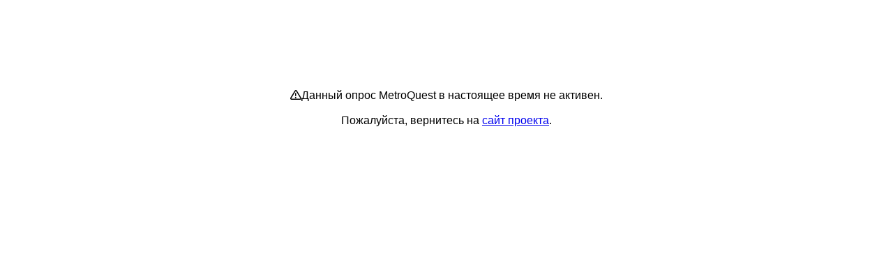

--- FILE ---
content_type: text/html; charset=utf-8
request_url: https://live.metroquestsurvey.com/?u=x7e3l
body_size: 3593
content:
<!DOCTYPE html>
<html>
<head>

    <!-- keep MQ from being indexed by search engines -->
    <meta name="robots" content="noindex, nofollow" />

    <!-- try to keep browsers from cacheing content -->
    <meta http-equiv="cache-control" content="no-cache, must-revalidate, no-store" />
    <meta http-equiv="pragma" content="no-cache, no-store" />
    <meta http-equiv="expires" content="-1" />

    <!-- <base href="/">need this for html5 routing -->
    <meta name="viewport" content="width=device-width, height=device-height, initial-scale=1, maximum-scale=1.0, user-scalable=no">

    <!-- 3rd party scripts -->
    <script src="https://kit.fontawesome.com/d76b09d754.js" crossorigin="anonymous"></script>
    <script defer src="/Lib/jquery-ui/jquery-ui.min.js"></script>
    <script src="/Lib/app.lib.js"></script>

    <script src="/Lib/TouchJs/touch.js"></script>

    <script src="https://hammerjs.github.io/dist/hammer.js"></script>

    <!-- mq scripts -->
    <script src="/App/app.js"></script>
    <script src="/Dist/app.services.js"></script>
    <script src="/Dist/app.controllers.js"></script>
    <script src="/Dist/app.components.js"></script>
    <script src="/Dist/app.directives.js"></script>


    <link rel="stylesheet" href="/Lib/lib.css"><!-- 3rd party styles -->
    <link rel="stylesheet" href="/Lib/jquery-ui/jquery-ui.min.css">
    <link rel="stylesheet" href="/Dist/app.css"><!-- mq styles -->

    <meta charset="utf-8" />

    <title>MetroQuest</title>
    <title></title>

    <link id="mq-favicon" rel="shortcut icon" href="/mq_icon_16x16.ico" />

    <meta property="mq:urlKey" content="x7e3l" />

    <meta property="og:type" content="website" />
    <meta property="og:url" content="https://www.oregonmetro.gov/public-projects/2023-regional-transportation-plan" />
    <meta property="fb:app_id" content="350177399484420" />

    <meta property="og:title" content="&#x422;&#x440;&#x430;&#x43D;&#x441;&#x43F;&#x43E;&#x440;&#x442;&#x43D;&#x44B;&#x435; &#x43F;&#x43E;&#x442;&#x440;&#x435;&#x431;&#x43D;&#x43E;&#x441;&#x442;&#x438; &#x438; &#x43F;&#x440;&#x438;&#x43E;&#x440;&#x438;&#x442;&#x435;&#x442;&#x44B;" />
    <meta property="og:description" content="" />
    <meta property="og:image" content="https://mqassets.blob.core.windows.net/screenshots/6515_40353.png?time=1/17/20266:04:35PM" />
<script type="text/javascript">!function(T,l,y){var S=T.location,k="script",D="instrumentationKey",C="ingestionendpoint",I="disableExceptionTracking",E="ai.device.",b="toLowerCase",w="crossOrigin",N="POST",e="appInsightsSDK",t=y.name||"appInsights";(y.name||T[e])&&(T[e]=t);var n=T[t]||function(d){var g=!1,f=!1,m={initialize:!0,queue:[],sv:"5",version:2,config:d};function v(e,t){var n={},a="Browser";return n[E+"id"]=a[b](),n[E+"type"]=a,n["ai.operation.name"]=S&&S.pathname||"_unknown_",n["ai.internal.sdkVersion"]="javascript:snippet_"+(m.sv||m.version),{time:function(){var e=new Date;function t(e){var t=""+e;return 1===t.length&&(t="0"+t),t}return e.getUTCFullYear()+"-"+t(1+e.getUTCMonth())+"-"+t(e.getUTCDate())+"T"+t(e.getUTCHours())+":"+t(e.getUTCMinutes())+":"+t(e.getUTCSeconds())+"."+((e.getUTCMilliseconds()/1e3).toFixed(3)+"").slice(2,5)+"Z"}(),iKey:e,name:"Microsoft.ApplicationInsights."+e.replace(/-/g,"")+"."+t,sampleRate:100,tags:n,data:{baseData:{ver:2}}}}var h=d.url||y.src;if(h){function a(e){var t,n,a,i,r,o,s,c,u,p,l;g=!0,m.queue=[],f||(f=!0,t=h,s=function(){var e={},t=d.connectionString;if(t)for(var n=t.split(";"),a=0;a<n.length;a++){var i=n[a].split("=");2===i.length&&(e[i[0][b]()]=i[1])}if(!e[C]){var r=e.endpointsuffix,o=r?e.location:null;e[C]="https://"+(o?o+".":"")+"dc."+(r||"services.visualstudio.com")}return e}(),c=s[D]||d[D]||"",u=s[C],p=u?u+"/v2/track":d.endpointUrl,(l=[]).push((n="SDK LOAD Failure: Failed to load Application Insights SDK script (See stack for details)",a=t,i=p,(o=(r=v(c,"Exception")).data).baseType="ExceptionData",o.baseData.exceptions=[{typeName:"SDKLoadFailed",message:n.replace(/\./g,"-"),hasFullStack:!1,stack:n+"\nSnippet failed to load ["+a+"] -- Telemetry is disabled\nHelp Link: https://go.microsoft.com/fwlink/?linkid=2128109\nHost: "+(S&&S.pathname||"_unknown_")+"\nEndpoint: "+i,parsedStack:[]}],r)),l.push(function(e,t,n,a){var i=v(c,"Message"),r=i.data;r.baseType="MessageData";var o=r.baseData;return o.message='AI (Internal): 99 message:"'+("SDK LOAD Failure: Failed to load Application Insights SDK script (See stack for details) ("+n+")").replace(/\"/g,"")+'"',o.properties={endpoint:a},i}(0,0,t,p)),function(e,t){if(JSON){var n=T.fetch;if(n&&!y.useXhr)n(t,{method:N,body:JSON.stringify(e),mode:"cors"});else if(XMLHttpRequest){var a=new XMLHttpRequest;a.open(N,t),a.setRequestHeader("Content-type","application/json"),a.send(JSON.stringify(e))}}}(l,p))}function i(e,t){f||setTimeout(function(){!t&&m.core||a()},500)}var e=function(){var n=l.createElement(k);n.src=h;var e=y[w];return!e&&""!==e||"undefined"==n[w]||(n[w]=e),n.onload=i,n.onerror=a,n.onreadystatechange=function(e,t){"loaded"!==n.readyState&&"complete"!==n.readyState||i(0,t)},n}();y.ld<0?l.getElementsByTagName("head")[0].appendChild(e):setTimeout(function(){l.getElementsByTagName(k)[0].parentNode.appendChild(e)},y.ld||0)}try{m.cookie=l.cookie}catch(p){}function t(e){for(;e.length;)!function(t){m[t]=function(){var e=arguments;g||m.queue.push(function(){m[t].apply(m,e)})}}(e.pop())}var n="track",r="TrackPage",o="TrackEvent";t([n+"Event",n+"PageView",n+"Exception",n+"Trace",n+"DependencyData",n+"Metric",n+"PageViewPerformance","start"+r,"stop"+r,"start"+o,"stop"+o,"addTelemetryInitializer","setAuthenticatedUserContext","clearAuthenticatedUserContext","flush"]),m.SeverityLevel={Verbose:0,Information:1,Warning:2,Error:3,Critical:4};var s=(d.extensionConfig||{}).ApplicationInsightsAnalytics||{};if(!0!==d[I]&&!0!==s[I]){var c="onerror";t(["_"+c]);var u=T[c];T[c]=function(e,t,n,a,i){var r=u&&u(e,t,n,a,i);return!0!==r&&m["_"+c]({message:e,url:t,lineNumber:n,columnNumber:a,error:i}),r},d.autoExceptionInstrumented=!0}return m}(y.cfg);function a(){y.onInit&&y.onInit(n)}(T[t]=n).queue&&0===n.queue.length?(n.queue.push(a),n.trackPageView({})):a()}(window,document,{
src: "https://js.monitor.azure.com/scripts/b/ai.2.min.js", // The SDK URL Source
crossOrigin: "anonymous", 
cfg: { // Application Insights Configuration
    connectionString: 'InstrumentationKey=15a63710-1bc3-401b-8c33-c7326b6039ca'
}});</script></head>
<body>
    <div>
        


    <div ng-app="app-MetroQuest8" mq-editor="false">
        <ng-view></ng-view><!-- SEE APP.JS FOR CONTROLLER INFORMATION -->
    </div>

    </div>
</body>
</html>


--- FILE ---
content_type: text/html
request_url: https://live.metroquestsurvey.com/Dist/Controllers/MetroQuest/metroquest.view.html
body_size: 2822
content:
<div mq-product="{{mq.product}}" mq-platform="{{mq.platform}}" mq-rotated="{{mq.rotated}}" mq-browser="{{mq.browser}}" mq-screenshots="{{mq.isScreenshotMode}}" mq-siteshot="{{mq.isSiteshotMode}}" mq-urlstate="{{mq.urlState}}" mq-shownavigation="{{mq.showNavigation}}">
    <div ng-if="mq.showComingSoon && (mq.platform == 'web')" class="mq-coming-soon g-text-align-center">This MetroQuest survey is not collecting participant data yet.</div>

    <mq-editor-status>

        <div ng-if="!mq.isBusy">
            <div ng-if="!mq.showClosed">

                <div ng-if="mq.isUrlActive == true">
                    <div ng-if="mq.product == 'mq_v8'"
                         ng-controller="siteCtrl as site"
                         class="mq-product--mq_v8"
                         data-onload="mq.templateLoaded()"
                         ng-include="'/Dist/Controllers/Site/site.view.html'">
                    </div>
                    <div ng-if="mq.product == 'STIP'"
                         ng-controller="stipCtrl as stip"
                         class="mq-product--stip"
                         data-onload="mq.templateLoaded()"
                         ng-include="'/Dist/Controllers/Stip/stip.view.html'">
                    </div>
                    <div ng-if="mq.product == 'FullMap'"
                         ng-controller="fullMapCtrl as fullmap"
                         class="mq-product--fullmap"
                         data-onload="mq.templateLoaded()"
                         ng-include="'/Dist/Controllers/FullMap/fullmap.view.html'">
                    </div>
                </div>
                <!-- INACTIVE URL -->
                <div ng-if="mq.isUrlActive == false" class="mq-closed" is-url-active="{{mq.isUrlActive}}">
                    <div ng-if="!mq.customerAuthorized">
                        You are not authorized to edit this survey.
                    </div>
                    <div ng-if="!mq.surveyAuthorized">
                        You are not authorized to edit this survey.
                    </div>
                    <div ng-if="mq.customerAuthorized && mq.surveyAuthorized">
                        <mq-str str="contents.closedMessage" role-context="Screen" screen-id="'S1'"></mq-str>
                        <div class="mq-closed-back ed-text-btn" ng-if="mq.editorEnabled" ng-click="mq.closeClosedMessage()"><i class="fa fa-arrow-left"></i> Back to Survey</div>
                    </div>
                </div>
            </div>
            <div ng-if="mq.showClosed" class="mq-closed">
                <mq-str str="contents.closedMessage" role-context="Screen" screen-id="'S1'"></mq-str>
            </div>
        </div>

        <div ng-if="mq.isBusy && !mq.errorType" class="mq-busy">
            <md-progress-circular md-mode="indeterminate"></md-progress-circular>
        </div>
        <div ng-if="mq.errorType" mq-error="{{mq.errorType}}">
            <div ng-if="mq.errorType == 'designPhase'">
                This survey is in<br />the Design phase. <br /><br />Please return and finish designing your survey.
            </div>
            <div ng-if="mq.errorType == 'buildPhase'">
                This MetroQuest survey is under construction
            </div>
            <div ng-if="mq.errorType == 'tooOld'">
                Required files are missing.<br />All or parts of this survey may be too old.
            </div>
            <!--<div ng-if="mq.errorType == 'version'">
                You are viewing a conversion preview of an older survey.
            </div>-->
            <div ng-if="mq.errorType == 'noPackage'">
                <i class="far fa-exclamation-triangle"></i>
                MetroQuest Survey Not Found
                <br />
                <div style="color:#999;font-size:11px;">(Error: no package at {{mq.urlKey}})</div>
                <Br /><Br />


                <div ng-if="mq.editorEnabled" class="g-tmargin-30">
                    Admin URL Key: <input style="width:70px;" ng-model="mq.newUrl" />
                    <span class="g-cursor-pointer" ng-click="mq.setNewUrl()"><i class="fa fa-arrow-right"></i></span>
                </div>
            </div>
            <div ng-if="(mq.errorType == 'missingUrl')">
                <div class="mq-error-icon"><i class="fa fa-exclamation-triangle"></i></div>
                Oops! We have encountered an error.<br />
                <div class="g-text-align-center g-tmargin-20">
                    Missing URL Key
                    <div>
                        URL Key: <input style="width:70px;" ng-model="mq.newUrl" />
                        <span class="g-cursor-pointer" ng-click="mq.setNewUrl()"><i class="fa fa-arrow-right"></i></span>
                    </div>
                </div>

            </div>
            <div ng-if="mq.isAdmin" class="g-font-11 g-text-align-center g-tmargin-30">
                <span class="g-cursor-pointer g-color-blue" ng-click="mq.openAdminDefaultSite();">Admin: Open default</span>
            </div>
        </div>

    </mq-editor-status>

    <!-- DEMO INDICATOR -->
    <div ng-if="(!mq.editorEnabled) && (mq.urlState == 'Demo') && !mq.printMode" class="mq-demo-indicator" show-indicator="{{mq.showIndicator}}">
        <div class="g-flex g-align-items-center">
            <!--<i class="fas fa-info-circle"></i>-->
            <!-- PLATFORM SWITCH -->
            <div class="mq-platform-switch">
                <label class="mq-platform-switch__label">
                    <input type="checkbox" class="mq-platform-switch__input" ng-click="mq.togglePlatform()" ng-model="mq.platform" ng-true-value="'web'" ng-false-value="'mobile'" />
                    <span class="mq-platform-switch__slider">
                        <span ng-class="{'mq-platform-switch--web': mq.platform == 'web'}" ng-bind-html="mq.platform == 'web' ? '<i class=\'fas fa-desktop\'></i>' : '<i class=\'fas fa-mobile-alt\'></i>'"></span>
                    </span>
                </label>
            </div>
            <div class="mq-demo-indicator-text">
                <span class="mq-demo-indicator-text__main">DEMO</span>
                <div ng-if="mq.platform == 'web'" class="mq-demo-indicator-text__sub">Not recording data</div>
            </div>
            <div class="mq-demo-indicator-toggle" ng-click="mq.showIndicator = !mq.showIndicator">
                <i ng-if="mq.showIndicator" class="fas fa-chevron-right"></i>
                <i ng-if="!mq.showIndicator" class="fas fa-chevron-left"></i>
            </div>
        </div>
    </div>

    <div ng-if="mq.showComingSoon && (mq.platform == 'mobile')" class="mq-coming-soon g-text-align-center">This MetroQuest survey is not collecting participant data yet.</div>

    <!--<div class="mq-admin-icon" ng-if="(!mq.isEditorSession && mq.editorEnabled) && (mq.environment == 'dev')" ng-click="mq.navigateToEditor(true)"><i class="fas fa-sign-in"></i></div>
    <div class="mq-admin-icon" ng-if="(mq.isEditorSession && mq.editorEnabled) && (mq.environment == 'dev')" ng-click="mq.navigateToEditor(false)"><i class="fas fa-sign-out"></i></div>

    <div class="mq-dev-warning" ng-if="(mq.environment == 'dev') && mq.isEditorSession && mq.editorEnabled">DEV MODE</div>-->
</div>

<script type="text/ng-template" id="site.sharing">
    <mq-sharing mq-item="$ctrl.item" role-parent="$ctrl"></mq-sharing>
</script>
<script type="text/ng-template" id="site.sharingIntro">
    <mq-str class="r-sharing-intro" str-as="block" str="contents.sharingIntro" role-parent="$ctrl"></mq-str>
</script>

<!--<script type="text/ng-template" id="mqsharing">
    <mq-sharing mq-item="$ctrl.item" ng-if="$ctrl.screen.hasSharing" role-parent="$ctrl"></mq-sharing>
</script>
<script type="text/ng-template" id="mqsharing-header">
    <mq-sharing mq-item="$ctrl.item" ng-if="$ctrl.screen.hasSharing" sharing-mode="icon" role-parent="$ctrl"></mq-sharing>
</script>-->

<script type="text/ng-template" id="mqimg.view.html">
    <span ng-if="$ctrl.isBusy"></span>
    <span ng-if="!$ctrl.isBusy" img-status="{{$ctrl.imgStatus}}">

        <span class="img-broken"><i class='fa fa-image'></i></span>

        <span ng-hide="$ctrl.isReady"></span>
        <span ng-show="$ctrl.isReady" class="img-frame">
            <img class="img-element"
                 mq-id="img"
                 img-item-sequence="{{$ctrl.item.sequence}}"
                 img-item-index="{{$ctrl.item.index}}"
                 ng-src="{{$ctrl.imgUrl}}" />
            <span ng-if="$ctrl.printMode && $ctrl.metaDesc">{{$ctrl.metaDesc}}</span>
            <span class="img-loading" ng-show="$ctrl.imgStatus=='loading'"><i class="far fa-spinner-third fa-spin"></i></span>
            <span class="img-draghandle" ng-show="$ctrl.showLayout && $ctrl.imgIsFixed"><i class='fa fa-arrows-v'></i></span>
        </span>


        <!-- IMG Zoom btn  -->
        <mq-btn class="img-zoom"
                ng-if="($ctrl.screen.imgZoom || $ctrl.settings.imgZoom) && !$ctrl.imgInline"
                btn-item="$ctrl.item"
                btn-action="ZoomImage"
                btn-text="screen.imgZoomTooltip"
                btn-mode="icon"
                btn-icon="Zoom"
                btn-color="silver-dark"
                btn-size="small"
                icon-mode="circle"
                role-parent="$ctrl"></mq-btn>

    </span>
    {{$ctrl.imgTemplateLoaded()}}
</script>


--- FILE ---
content_type: text/css
request_url: https://live.metroquestsurvey.com/Lib/lib.css
body_size: 80401
content:
/*!
 * jsonformatter
 * 
 * Version: 0.6.0 - 2016-04-28T02:57:03.661Z
 * License: Apache-2.0
 */.json-formatter-dark.json-formatter-row,.json-formatter-row{font-family:monospace}.json-formatter-dark.json-formatter-row .toggler.open:after,.json-formatter-row .toggler.open:after{transform:rotate(90deg)}.json-formatter-row,.json-formatter-row a,.json-formatter-row a:hover{color:#000;text-decoration:none}.json-formatter-row .json-formatter-row{margin-left:1em}.json-formatter-row .children.empty{opacity:.5;margin-left:1em}.json-formatter-row .children.empty.object:after{content:"No properties"}.json-formatter-row .children.empty.array:after{content:"[]"}.json-formatter-row .string{color:green;white-space:pre;word-wrap:break-word}.json-formatter-row .number{color:#00f}.json-formatter-row .boolean{color:red}.json-formatter-row .null{color:#855A00}.json-formatter-row .undefined{color:#ca0b69}.json-formatter-row .function{color:#FF20ED}.json-formatter-row .date{background-color:rgba(0,0,0,.05)}.json-formatter-row .url{text-decoration:underline;color:#00f;cursor:pointer}.json-formatter-row .bracket{color:#00f}.json-formatter-row .key{color:#00008B;cursor:pointer}.json-formatter-row .constructor-name{cursor:pointer}.json-formatter-row .toggler{font-size:.8em;line-height:1.2em;vertical-align:middle;opacity:.6;cursor:pointer}.json-formatter-row .toggler:after{display:inline-block;transition:transform .1s ease-in;content:"►"}.json-formatter-row>a>.thumbnail-text{opacity:0;transition:opacity .15s ease-in;font-style:italic}.json-formatter-row:hover>a>.thumbnail-text{opacity:.6}.json-formatter-dark.json-formatter-row,.json-formatter-dark.json-formatter-row a,.json-formatter-dark.json-formatter-row a:hover{color:#fff;text-decoration:none}.json-formatter-dark.json-formatter-row .json-formatter-row{margin-left:1em}.json-formatter-dark.json-formatter-row .children.empty{opacity:.5;margin-left:1em}.json-formatter-dark.json-formatter-row .children.empty.object:after{content:"No properties"}.json-formatter-dark.json-formatter-row .children.empty.array:after{content:"[]"}.json-formatter-dark.json-formatter-row .string{color:#31F031;white-space:pre;word-wrap:break-word}.json-formatter-dark.json-formatter-row .number{color:#66C2FF}.json-formatter-dark.json-formatter-row .boolean{color:#EC4242}.json-formatter-dark.json-formatter-row .null{color:#EEC97D}.json-formatter-dark.json-formatter-row .undefined{color:#ef8fbe}.json-formatter-dark.json-formatter-row .function{color:#FD48CB}.json-formatter-dark.json-formatter-row .date{background-color:rgba(255,255,255,.05)}.json-formatter-dark.json-formatter-row .url{text-decoration:underline;color:#027BFF;cursor:pointer}.json-formatter-dark.json-formatter-row .bracket{color:#9494FF}.json-formatter-dark.json-formatter-row .key{color:#23A0DB;cursor:pointer}.json-formatter-dark.json-formatter-row .constructor-name{cursor:pointer}.json-formatter-dark.json-formatter-row .toggler{font-size:.8em;line-height:1.2em;vertical-align:middle;opacity:.6;cursor:pointer}.json-formatter-dark.json-formatter-row .toggler:after{display:inline-block;transition:transform .1s ease-in;content:"►"}.json-formatter-dark.json-formatter-row>a>.thumbnail-text{opacity:0;transition:opacity .15s ease-in;font-style:italic}.json-formatter-dark.json-formatter-row:hover>a>.thumbnail-text{opacity:.6}
/*!
 * AngularJS Material Design
 * https://github.com/angular/material
 * @license MIT
 * v1.1.5
 */
html, body {
  height: 100%;
  position: relative; }

body {
  margin: 0;
  padding: 0; }

[tabindex='-1']:focus {
  outline: none; }

.inset {
  padding: 10px; }

a.md-no-style,
button.md-no-style {
  font-weight: normal;
  background-color: inherit;
  text-align: left;
  border: none;
  padding: 0;
  margin: 0; }

select,
button,
textarea,
input {
  vertical-align: baseline; }

input[type="reset"],
input[type="submit"],
html input[type="button"],
button {
  cursor: pointer;
  -webkit-appearance: button; }
  input[type="reset"][disabled],
  input[type="submit"][disabled],
  html input[type="button"][disabled],
  button[disabled] {
    cursor: default; }

textarea {
  vertical-align: top;
  overflow: auto; }

input[type="search"] {
  -webkit-appearance: textfield;
  box-sizing: content-box;
  -webkit-box-sizing: content-box; }
  input[type="search"]::-webkit-search-decoration, input[type="search"]::-webkit-search-cancel-button {
    -webkit-appearance: none; }

input:-webkit-autofill {
  text-shadow: none; }

.md-visually-hidden {
  border: 0;
  clip: rect(0 0 0 0);
  height: 1px;
  margin: -1px;
  overflow: hidden;
  padding: 0;
  position: absolute;
  text-transform: none;
  width: 1px; }

.md-shadow {
  position: absolute;
  top: 0;
  left: 0;
  bottom: 0;
  right: 0;
  border-radius: inherit;
  pointer-events: none; }

.md-shadow-bottom-z-1 {
  box-shadow: 0 2px 5px 0 rgba(0, 0, 0, 0.26); }

.md-shadow-bottom-z-2 {
  box-shadow: 0 4px 8px 0 rgba(0, 0, 0, 0.4); }

.md-shadow-animated.md-shadow {
  -webkit-transition: box-shadow 0.28s cubic-bezier(0.4, 0, 0.2, 1);
  transition: box-shadow 0.28s cubic-bezier(0.4, 0, 0.2, 1); }

/*
 * A container inside of a rippling element (eg a button),
 * which contains all of the individual ripples
 */
.md-ripple-container {
  pointer-events: none;
  position: absolute;
  overflow: hidden;
  left: 0;
  top: 0;
  width: 100%;
  height: 100%;
  -webkit-transition: all 0.55s cubic-bezier(0.25, 0.8, 0.25, 1);
  transition: all 0.55s cubic-bezier(0.25, 0.8, 0.25, 1); }

.md-ripple {
  position: absolute;
  -webkit-transform: translate(-50%, -50%) scale(0);
          transform: translate(-50%, -50%) scale(0);
  -webkit-transform-origin: 50% 50%;
          transform-origin: 50% 50%;
  opacity: 0;
  border-radius: 50%; }
  .md-ripple.md-ripple-placed {
    -webkit-transition: margin 0.9s cubic-bezier(0.25, 0.8, 0.25, 1), border 0.9s cubic-bezier(0.25, 0.8, 0.25, 1), width 0.9s cubic-bezier(0.25, 0.8, 0.25, 1), height 0.9s cubic-bezier(0.25, 0.8, 0.25, 1), opacity 0.9s cubic-bezier(0.25, 0.8, 0.25, 1), -webkit-transform 0.9s cubic-bezier(0.25, 0.8, 0.25, 1);
    transition: margin 0.9s cubic-bezier(0.25, 0.8, 0.25, 1), border 0.9s cubic-bezier(0.25, 0.8, 0.25, 1), width 0.9s cubic-bezier(0.25, 0.8, 0.25, 1), height 0.9s cubic-bezier(0.25, 0.8, 0.25, 1), opacity 0.9s cubic-bezier(0.25, 0.8, 0.25, 1), -webkit-transform 0.9s cubic-bezier(0.25, 0.8, 0.25, 1);
    transition: margin 0.9s cubic-bezier(0.25, 0.8, 0.25, 1), border 0.9s cubic-bezier(0.25, 0.8, 0.25, 1), width 0.9s cubic-bezier(0.25, 0.8, 0.25, 1), height 0.9s cubic-bezier(0.25, 0.8, 0.25, 1), opacity 0.9s cubic-bezier(0.25, 0.8, 0.25, 1), transform 0.9s cubic-bezier(0.25, 0.8, 0.25, 1);
    transition: margin 0.9s cubic-bezier(0.25, 0.8, 0.25, 1), border 0.9s cubic-bezier(0.25, 0.8, 0.25, 1), width 0.9s cubic-bezier(0.25, 0.8, 0.25, 1), height 0.9s cubic-bezier(0.25, 0.8, 0.25, 1), opacity 0.9s cubic-bezier(0.25, 0.8, 0.25, 1), transform 0.9s cubic-bezier(0.25, 0.8, 0.25, 1), -webkit-transform 0.9s cubic-bezier(0.25, 0.8, 0.25, 1); }
  .md-ripple.md-ripple-scaled {
    -webkit-transform: translate(-50%, -50%) scale(1);
            transform: translate(-50%, -50%) scale(1); }
  .md-ripple.md-ripple-active, .md-ripple.md-ripple-full, .md-ripple.md-ripple-visible {
    opacity: 0.20; }
  .md-ripple.md-ripple-remove {
    -webkit-animation: md-remove-ripple 0.9s cubic-bezier(0.25, 0.8, 0.25, 1);
            animation: md-remove-ripple 0.9s cubic-bezier(0.25, 0.8, 0.25, 1); }

@-webkit-keyframes md-remove-ripple {
  0% {
    opacity: .15; }
  100% {
    opacity: 0; } }

@keyframes md-remove-ripple {
  0% {
    opacity: .15; }
  100% {
    opacity: 0; } }

.md-padding {
  padding: 8px; }

.md-margin {
  margin: 8px; }

.md-scroll-mask {
  position: absolute;
  background-color: transparent;
  top: 0;
  right: 0;
  bottom: 0;
  left: 0;
  z-index: 50; }
  .md-scroll-mask > .md-scroll-mask-bar {
    display: block;
    position: absolute;
    background-color: #fafafa;
    right: 0;
    top: 0;
    bottom: 0;
    z-index: 65;
    box-shadow: inset 0px 0px 1px rgba(0, 0, 0, 0.3); }

.md-no-momentum {
  -webkit-overflow-scrolling: auto; }

.md-no-flicker {
  -webkit-filter: blur(0px); }

@media (min-width: 960px) {
  .md-padding {
    padding: 16px; } }

html[dir=rtl], html[dir=ltr], body[dir=rtl], body[dir=ltr] {
  unicode-bidi: embed; }

bdo[dir=rtl] {
  direction: rtl;
  unicode-bidi: bidi-override; }

bdo[dir=ltr] {
  direction: ltr;
  unicode-bidi: bidi-override; }

html, body {
  -webkit-tap-highlight-color: transparent;
  -webkit-touch-callout: none;
  min-height: 100%;
  -webkit-text-size-adjust: 100%;
  -ms-text-size-adjust: 100%;
  -webkit-font-smoothing: antialiased;
  -moz-osx-font-smoothing: grayscale; }

/************
 * Headings
 ************/
.md-display-4 {
  font-size: 112px;
  font-weight: 300;
  letter-spacing: -0.010em;
  line-height: 112px; }

.md-display-3 {
  font-size: 56px;
  font-weight: 400;
  letter-spacing: -0.005em;
  line-height: 56px; }

.md-display-2 {
  font-size: 45px;
  font-weight: 400;
  line-height: 64px; }

.md-display-1 {
  font-size: 34px;
  font-weight: 400;
  line-height: 40px; }

.md-headline {
  font-size: 24px;
  font-weight: 400;
  line-height: 32px; }

.md-title {
  font-size: 20px;
  font-weight: 500;
  letter-spacing: 0.005em; }

.md-subhead {
  font-size: 16px;
  font-weight: 400;
  letter-spacing: 0.010em;
  line-height: 24px; }

/************
 * Body Copy
 ************/
.md-body-1 {
  font-size: 14px;
  font-weight: 400;
  letter-spacing: 0.010em;
  line-height: 20px; }

.md-body-2 {
  font-size: 14px;
  font-weight: 500;
  letter-spacing: 0.010em;
  line-height: 24px; }

.md-caption {
  font-size: 12px;
  letter-spacing: 0.020em; }

.md-button {
  letter-spacing: 0.010em; }

/************
 * Defaults
 ************/
button,
select,
html,
textarea,
input {
  font-family: Roboto, "Helvetica Neue", sans-serif; }

select,
button,
textarea,
input {
  font-size: 100%; }

/*
*
*  Responsive attributes
*
*  References:
*  1) https://scotch.io/tutorials/a-visual-guide-to-css3-flexbox-properties#flex
*  2) https://css-tricks.com/almanac/properties/f/flex/
*  3) https://css-tricks.com/snippets/css/a-guide-to-flexbox/
*  4) https://github.com/philipwalton/flexbugs#3-min-height-on-a-flex-container-wont-apply-to-its-flex-items
*  5) http://godban.com.ua/projects/flexgrid
*
*
*/
.md-panel-outer-wrapper {
  height: 100%;
  left: 0;
  position: absolute;
  top: 0;
  width: 100%; }

._md-panel-hidden {
  display: none; }

._md-panel-offscreen {
  left: -9999px; }

._md-panel-fullscreen {
  border-radius: 0;
  left: 0;
  min-height: 100%;
  min-width: 100%;
  position: fixed;
  top: 0; }

._md-panel-shown .md-panel {
  opacity: 1;
  -webkit-transition: none;
  transition: none; }

.md-panel {
  opacity: 0;
  position: fixed; }
  .md-panel._md-panel-shown {
    opacity: 1;
    -webkit-transition: none;
    transition: none; }
  .md-panel._md-panel-animate-enter {
    opacity: 1;
    -webkit-transition: all 0.3s cubic-bezier(0, 0, 0.2, 1);
    transition: all 0.3s cubic-bezier(0, 0, 0.2, 1); }
  .md-panel._md-panel-animate-leave {
    opacity: 1;
    -webkit-transition: all 0.3s cubic-bezier(0.4, 0, 1, 1);
    transition: all 0.3s cubic-bezier(0.4, 0, 1, 1); }
  .md-panel._md-panel-animate-scale-out, .md-panel._md-panel-animate-fade-out {
    opacity: 0; }
  .md-panel._md-panel-backdrop {
    height: 100%;
    position: absolute;
    width: 100%; }
  .md-panel._md-opaque-enter {
    opacity: .48;
    -webkit-transition: opacity 0.3s cubic-bezier(0, 0, 0.2, 1);
    transition: opacity 0.3s cubic-bezier(0, 0, 0.2, 1); }
  .md-panel._md-opaque-leave {
    -webkit-transition: opacity 0.3s cubic-bezier(0.4, 0, 1, 1);
    transition: opacity 0.3s cubic-bezier(0.4, 0, 1, 1); }

md-autocomplete {
  border-radius: 2px;
  display: block;
  height: 40px;
  position: relative;
  overflow: visible;
  min-width: 190px; }
  md-autocomplete[disabled] input {
    cursor: default; }
  md-autocomplete[md-floating-label] {
    border-radius: 0;
    background: transparent;
    height: auto; }
    md-autocomplete[md-floating-label] md-input-container {
      padding-bottom: 0; }
    md-autocomplete[md-floating-label] md-autocomplete-wrap {
      height: auto; }
    md-autocomplete[md-floating-label] .md-show-clear-button button {
      display: block;
      position: absolute;
      right: 0;
      top: 20px;
      width: 30px;
      height: 30px; }
    md-autocomplete[md-floating-label] .md-show-clear-button input {
      padding-right: 30px; }
      [dir=rtl] md-autocomplete[md-floating-label] .md-show-clear-button input {
        padding-right: 0;
        padding-left: 30px; }
  md-autocomplete md-autocomplete-wrap {
    display: -webkit-box;
    display: -webkit-flex;
    display: flex;
    -webkit-box-orient: horizontal;
    -webkit-box-direction: normal;
    -webkit-flex-direction: row;
            flex-direction: row;
    box-sizing: border-box;
    position: relative;
    overflow: visible;
    height: 40px; }
    md-autocomplete md-autocomplete-wrap.md-menu-showing {
      z-index: 51; }
    md-autocomplete md-autocomplete-wrap md-input-container, md-autocomplete md-autocomplete-wrap input {
      -webkit-box-flex: 1;
      -webkit-flex: 1 1 0%;
              flex: 1 1 0%;
      box-sizing: border-box;
      min-width: 0; }
    md-autocomplete md-autocomplete-wrap md-progress-linear {
      position: absolute;
      bottom: -2px;
      left: 0; }
      md-autocomplete md-autocomplete-wrap md-progress-linear.md-inline {
        bottom: 40px;
        right: 2px;
        left: 2px;
        width: auto; }
      md-autocomplete md-autocomplete-wrap md-progress-linear .md-mode-indeterminate {
        position: absolute;
        top: 0;
        left: 0;
        width: 100%;
        height: 3px;
        -webkit-transition: none;
        transition: none; }
        md-autocomplete md-autocomplete-wrap md-progress-linear .md-mode-indeterminate .md-container {
          -webkit-transition: none;
          transition: none;
          height: 3px; }
        md-autocomplete md-autocomplete-wrap md-progress-linear .md-mode-indeterminate.ng-enter {
          -webkit-transition: opacity 0.15s linear;
          transition: opacity 0.15s linear; }
          md-autocomplete md-autocomplete-wrap md-progress-linear .md-mode-indeterminate.ng-enter.ng-enter-active {
            opacity: 1; }
        md-autocomplete md-autocomplete-wrap md-progress-linear .md-mode-indeterminate.ng-leave {
          -webkit-transition: opacity 0.15s linear;
          transition: opacity 0.15s linear; }
          md-autocomplete md-autocomplete-wrap md-progress-linear .md-mode-indeterminate.ng-leave.ng-leave-active {
            opacity: 0; }
  md-autocomplete input:not(.md-input) {
    font-size: 14px;
    box-sizing: border-box;
    border: none;
    box-shadow: none;
    outline: none;
    background: transparent;
    width: 100%;
    padding: 0 15px;
    line-height: 40px;
    height: 40px; }
    md-autocomplete input:not(.md-input)::-ms-clear {
      display: none; }
  md-autocomplete .md-show-clear-button button {
    position: relative;
    line-height: 20px;
    text-align: center;
    width: 30px;
    height: 30px;
    cursor: pointer;
    border: none;
    border-radius: 50%;
    padding: 0;
    font-size: 12px;
    background: transparent;
    margin: auto 5px; }
    md-autocomplete .md-show-clear-button button:after {
      content: '';
      position: absolute;
      top: -6px;
      right: -6px;
      bottom: -6px;
      left: -6px;
      border-radius: 50%;
      -webkit-transform: scale(0);
              transform: scale(0);
      opacity: 0;
      -webkit-transition: all 0.4s cubic-bezier(0.25, 0.8, 0.25, 1);
      transition: all 0.4s cubic-bezier(0.25, 0.8, 0.25, 1); }
    md-autocomplete .md-show-clear-button button:focus {
      outline: none; }
      md-autocomplete .md-show-clear-button button:focus:after {
        -webkit-transform: scale(1);
                transform: scale(1);
        opacity: 1; }
    md-autocomplete .md-show-clear-button button md-icon {
      position: absolute;
      top: 50%;
      left: 50%;
      -webkit-transform: translate3d(-50%, -50%, 0) scale(0.9);
              transform: translate3d(-50%, -50%, 0) scale(0.9); }
      md-autocomplete .md-show-clear-button button md-icon path {
        stroke-width: 0; }
    md-autocomplete .md-show-clear-button button.ng-enter {
      -webkit-transform: scale(0);
              transform: scale(0);
      -webkit-transition: -webkit-transform 0.15s ease-out;
      transition: -webkit-transform 0.15s ease-out;
      transition: transform 0.15s ease-out;
      transition: transform 0.15s ease-out, -webkit-transform 0.15s ease-out; }
      md-autocomplete .md-show-clear-button button.ng-enter.ng-enter-active {
        -webkit-transform: scale(1);
                transform: scale(1); }
    md-autocomplete .md-show-clear-button button.ng-leave {
      -webkit-transition: -webkit-transform 0.15s ease-out;
      transition: -webkit-transform 0.15s ease-out;
      transition: transform 0.15s ease-out;
      transition: transform 0.15s ease-out, -webkit-transform 0.15s ease-out; }
      md-autocomplete .md-show-clear-button button.ng-leave.ng-leave-active {
        -webkit-transform: scale(0);
                transform: scale(0); }
  @media screen and (-ms-high-contrast: active) {
    md-autocomplete input {
      border: 1px solid #fff; }
    md-autocomplete li:focus {
      color: #fff; } }

.md-virtual-repeat-container.md-autocomplete-suggestions-container {
  position: absolute;
  box-shadow: 0 2px 5px rgba(0, 0, 0, 0.25);
  z-index: 100;
  height: 100%; }

.md-virtual-repeat-container.md-not-found {
  height: 48px; }

.md-autocomplete-suggestions {
  margin: 0;
  list-style: none;
  padding: 0; }
  .md-autocomplete-suggestions li {
    font-size: 14px;
    overflow: hidden;
    padding: 0 15px;
    line-height: 48px;
    height: 48px;
    -webkit-transition: background 0.15s linear;
    transition: background 0.15s linear;
    margin: 0;
    white-space: nowrap;
    text-overflow: ellipsis; }
    .md-autocomplete-suggestions li:focus {
      outline: none; }
    .md-autocomplete-suggestions li:not(.md-not-found-wrapper) {
      cursor: pointer; }

@media screen and (-ms-high-contrast: active) {
  md-autocomplete,
  .md-autocomplete-suggestions {
    border: 1px solid #fff; } }

md-backdrop {
  -webkit-transition: opacity 450ms;
  transition: opacity 450ms;
  position: absolute;
  top: 0;
  bottom: 0;
  left: 0;
  right: 0;
  z-index: 50; }
  md-backdrop.md-menu-backdrop {
    position: fixed !important;
    z-index: 99; }
  md-backdrop.md-select-backdrop {
    z-index: 81;
    -webkit-transition-duration: 0;
            transition-duration: 0; }
  md-backdrop.md-dialog-backdrop {
    z-index: 79; }
  md-backdrop.md-bottom-sheet-backdrop {
    z-index: 69; }
  md-backdrop.md-sidenav-backdrop {
    z-index: 59; }
  md-backdrop.md-click-catcher {
    position: absolute; }
  md-backdrop.md-opaque {
    opacity: .48; }
    md-backdrop.md-opaque.ng-enter {
      opacity: 0; }
    md-backdrop.md-opaque.ng-enter.md-opaque.ng-enter-active {
      opacity: .48; }
    md-backdrop.md-opaque.ng-leave {
      opacity: .48;
      -webkit-transition: opacity 400ms;
      transition: opacity 400ms; }
    md-backdrop.md-opaque.ng-leave.md-opaque.ng-leave-active {
      opacity: 0; }

md-bottom-sheet {
  position: absolute;
  left: 0;
  right: 0;
  bottom: 0;
  padding: 8px 16px 88px 16px;
  z-index: 70;
  border-top-width: 1px;
  border-top-style: solid;
  -webkit-transform: translate3d(0, 80px, 0);
          transform: translate3d(0, 80px, 0);
  -webkit-transition: all 0.4s cubic-bezier(0.25, 0.8, 0.25, 1);
  transition: all 0.4s cubic-bezier(0.25, 0.8, 0.25, 1);
  -webkit-transition-property: -webkit-transform;
  transition-property: -webkit-transform;
  transition-property: transform;
  transition-property: transform, -webkit-transform; }
  md-bottom-sheet.md-has-header {
    padding-top: 0; }
  md-bottom-sheet.ng-enter {
    opacity: 0;
    -webkit-transform: translate3d(0, 100%, 0);
            transform: translate3d(0, 100%, 0); }
  md-bottom-sheet.ng-enter-active {
    opacity: 1;
    display: block;
    -webkit-transform: translate3d(0, 80px, 0) !important;
            transform: translate3d(0, 80px, 0) !important; }
  md-bottom-sheet.ng-leave-active {
    -webkit-transform: translate3d(0, 100%, 0) !important;
            transform: translate3d(0, 100%, 0) !important;
    -webkit-transition: all 0.3s cubic-bezier(0.55, 0, 0.55, 0.2);
    transition: all 0.3s cubic-bezier(0.55, 0, 0.55, 0.2); }
  md-bottom-sheet .md-subheader {
    background-color: transparent;
    font-family: Roboto, "Helvetica Neue", sans-serif;
    line-height: 56px;
    padding: 0;
    white-space: nowrap; }
  md-bottom-sheet md-inline-icon {
    display: inline-block;
    height: 24px;
    width: 24px;
    fill: #444; }
  md-bottom-sheet md-list-item {
    display: -webkit-box;
    display: -webkit-flex;
    display: flex;
    outline: none; }
    md-bottom-sheet md-list-item:hover {
      cursor: pointer; }
  md-bottom-sheet.md-list md-list-item {
    padding: 0;
    -webkit-box-align: center;
    -webkit-align-items: center;
            align-items: center;
    height: 48px; }
  md-bottom-sheet.md-grid {
    padding-left: 24px;
    padding-right: 24px;
    padding-top: 0; }
    md-bottom-sheet.md-grid md-list {
      display: -webkit-box;
      display: -webkit-flex;
      display: flex;
      -webkit-box-orient: horizontal;
      -webkit-box-direction: normal;
      -webkit-flex-direction: row;
              flex-direction: row;
      -webkit-flex-wrap: wrap;
              flex-wrap: wrap;
      -webkit-transition: all 0.5s;
      transition: all 0.5s;
      -webkit-box-align: center;
      -webkit-align-items: center;
              align-items: center; }
    md-bottom-sheet.md-grid md-list-item {
      -webkit-box-orient: vertical;
      -webkit-box-direction: normal;
      -webkit-flex-direction: column;
              flex-direction: column;
      -webkit-box-align: center;
      -webkit-align-items: center;
              align-items: center;
      -webkit-transition: all 0.5s;
      transition: all 0.5s;
      height: 96px;
      margin-top: 8px;
      margin-bottom: 8px;
      /* Mixin for how many grid items to show per row */ }
      @media (max-width: 960px) {
        md-bottom-sheet.md-grid md-list-item {
          -webkit-box-flex: 1;
          -webkit-flex: 1 1 33.33333%;
                  flex: 1 1 33.33333%;
          max-width: 33.33333%; }
          md-bottom-sheet.md-grid md-list-item:nth-of-type(3n + 1) {
            -webkit-box-align: start;
            -webkit-align-items: flex-start;
                    align-items: flex-start; }
          md-bottom-sheet.md-grid md-list-item:nth-of-type(3n) {
            -webkit-box-align: end;
            -webkit-align-items: flex-end;
                    align-items: flex-end; } }
      @media (min-width: 960px) and (max-width: 1279px) {
        md-bottom-sheet.md-grid md-list-item {
          -webkit-box-flex: 1;
          -webkit-flex: 1 1 25%;
                  flex: 1 1 25%;
          max-width: 25%; } }
      @media (min-width: 1280px) and (max-width: 1919px) {
        md-bottom-sheet.md-grid md-list-item {
          -webkit-box-flex: 1;
          -webkit-flex: 1 1 16.66667%;
                  flex: 1 1 16.66667%;
          max-width: 16.66667%; } }
      @media (min-width: 1920px) {
        md-bottom-sheet.md-grid md-list-item {
          -webkit-box-flex: 1;
          -webkit-flex: 1 1 14.28571%;
                  flex: 1 1 14.28571%;
          max-width: 14.28571%; } }
      md-bottom-sheet.md-grid md-list-item::before {
        display: none; }
      md-bottom-sheet.md-grid md-list-item .md-list-item-content {
        display: -webkit-box;
        display: -webkit-flex;
        display: flex;
        -webkit-box-orient: vertical;
        -webkit-box-direction: normal;
        -webkit-flex-direction: column;
                flex-direction: column;
        -webkit-box-align: center;
        -webkit-align-items: center;
                align-items: center;
        width: 48px;
        padding-bottom: 16px; }
      md-bottom-sheet.md-grid md-list-item .md-grid-item-content {
        border: 1px solid transparent;
        display: -webkit-box;
        display: -webkit-flex;
        display: flex;
        -webkit-box-orient: vertical;
        -webkit-box-direction: normal;
        -webkit-flex-direction: column;
                flex-direction: column;
        -webkit-box-align: center;
        -webkit-align-items: center;
                align-items: center;
        width: 80px; }
      md-bottom-sheet.md-grid md-list-item .md-grid-text {
        font-weight: 400;
        line-height: 16px;
        font-size: 13px;
        margin: 0;
        white-space: nowrap;
        width: 64px;
        text-align: center;
        text-transform: none;
        padding-top: 8px; }

@media screen and (-ms-high-contrast: active) {
  md-bottom-sheet {
    border: 1px solid #fff; } }

button.md-button::-moz-focus-inner {
  border: 0; }

.md-button {
  display: inline-block;
  position: relative;
  cursor: pointer;
  /** Alignment adjustments */
  min-height: 36px;
  min-width: 88px;
  line-height: 36px;
  vertical-align: middle;
  -webkit-box-align: center;
  -webkit-align-items: center;
          align-items: center;
  text-align: center;
  border-radius: 2px;
  box-sizing: border-box;
  /* Reset default button appearance */
  -webkit-user-select: none;
     -moz-user-select: none;
      -ms-user-select: none;
          user-select: none;
  outline: none;
  border: 0;
  /** Custom styling for button */
  padding: 0 6px;
  margin: 6px 8px;
  background: transparent;
  color: currentColor;
  white-space: nowrap;
  /* Uppercase text content */
  text-transform: uppercase;
  font-weight: 500;
  font-size: 14px;
  font-style: inherit;
  font-variant: inherit;
  font-family: inherit;
  text-decoration: none;
  overflow: hidden;
  -webkit-transition: box-shadow 0.4s cubic-bezier(0.25, 0.8, 0.25, 1), background-color 0.4s cubic-bezier(0.25, 0.8, 0.25, 1);
  transition: box-shadow 0.4s cubic-bezier(0.25, 0.8, 0.25, 1), background-color 0.4s cubic-bezier(0.25, 0.8, 0.25, 1); }
  .md-dense > .md-button:not(.md-dense-disabled),
  .md-dense :not(.md-dense-disabled) .md-button:not(.md-dense-disabled) {
    min-height: 32px; }
  .md-dense > .md-button:not(.md-dense-disabled),
  .md-dense :not(.md-dense-disabled) .md-button:not(.md-dense-disabled) {
    line-height: 32px; }
  .md-dense > .md-button:not(.md-dense-disabled),
  .md-dense :not(.md-dense-disabled) .md-button:not(.md-dense-disabled) {
    font-size: 13px; }
  .md-button:focus {
    outline: none; }
  .md-button:hover, .md-button:focus {
    text-decoration: none; }
  .md-button.ng-hide, .md-button.ng-leave {
    -webkit-transition: none;
    transition: none; }
  .md-button.md-cornered {
    border-radius: 0; }
  .md-button.md-icon {
    padding: 0;
    background: none; }
  .md-button.md-raised:not([disabled]) {
    box-shadow: 0 2px 5px 0 rgba(0, 0, 0, 0.26); }
  .md-button.md-icon-button {
    margin: 0 6px;
    height: 40px;
    min-width: 0;
    line-height: 24px;
    padding: 8px;
    width: 40px;
    border-radius: 50%; }
    .md-button.md-icon-button .md-ripple-container {
      border-radius: 50%;
      background-clip: padding-box;
      overflow: hidden;
      -webkit-mask-image: url("[data-uri]"); }
  .md-button.md-fab {
    z-index: 20;
    line-height: 56px;
    min-width: 0;
    width: 56px;
    height: 56px;
    vertical-align: middle;
    box-shadow: 0 2px 5px 0 rgba(0, 0, 0, 0.26);
    border-radius: 50%;
    background-clip: padding-box;
    overflow: hidden;
    -webkit-transition: all 0.3s cubic-bezier(0.55, 0, 0.55, 0.2);
    transition: all 0.3s cubic-bezier(0.55, 0, 0.55, 0.2);
    -webkit-transition-property: background-color, box-shadow, -webkit-transform;
    transition-property: background-color, box-shadow, -webkit-transform;
    transition-property: background-color, box-shadow, transform;
    transition-property: background-color, box-shadow, transform, -webkit-transform; }
    .md-button.md-fab.md-fab-bottom-right {
      top: auto;
      right: 20px;
      bottom: 20px;
      left: auto;
      position: absolute; }
    .md-button.md-fab.md-fab-bottom-left {
      top: auto;
      right: auto;
      bottom: 20px;
      left: 20px;
      position: absolute; }
    .md-button.md-fab.md-fab-top-right {
      top: 20px;
      right: 20px;
      bottom: auto;
      left: auto;
      position: absolute; }
    .md-button.md-fab.md-fab-top-left {
      top: 20px;
      right: auto;
      bottom: auto;
      left: 20px;
      position: absolute; }
    .md-button.md-fab .md-ripple-container {
      border-radius: 50%;
      background-clip: padding-box;
      overflow: hidden;
      -webkit-mask-image: url("[data-uri]"); }
    .md-button.md-fab.md-mini {
      line-height: 40px;
      width: 40px;
      height: 40px; }
    .md-button.md-fab.ng-hide, .md-button.md-fab.ng-leave {
      -webkit-transition: none;
      transition: none; }
  .md-button:not([disabled]).md-raised.md-focused, .md-button:not([disabled]).md-fab.md-focused {
    box-shadow: 0 2px 5px 0 rgba(0, 0, 0, 0.26); }
  .md-button:not([disabled]).md-raised:active, .md-button:not([disabled]).md-fab:active {
    box-shadow: 0 4px 8px 0 rgba(0, 0, 0, 0.4); }
  .md-button .md-ripple-container {
    border-radius: 2px;
    background-clip: padding-box;
    overflow: hidden;
    -webkit-mask-image: url("[data-uri]"); }

.md-button.md-icon-button md-icon,
button.md-button.md-fab md-icon {
  display: block; }

.md-toast-open-top .md-button.md-fab-top-left,
.md-toast-open-top .md-button.md-fab-top-right {
  -webkit-transition: all 0.4s cubic-bezier(0.25, 0.8, 0.25, 1);
  transition: all 0.4s cubic-bezier(0.25, 0.8, 0.25, 1);
  -webkit-transform: translate3d(0, 42px, 0);
          transform: translate3d(0, 42px, 0); }
  .md-toast-open-top .md-button.md-fab-top-left:not([disabled]).md-focused, .md-toast-open-top .md-button.md-fab-top-left:not([disabled]):hover,
  .md-toast-open-top .md-button.md-fab-top-right:not([disabled]).md-focused,
  .md-toast-open-top .md-button.md-fab-top-right:not([disabled]):hover {
    -webkit-transform: translate3d(0, 41px, 0);
            transform: translate3d(0, 41px, 0); }

.md-toast-open-bottom .md-button.md-fab-bottom-left,
.md-toast-open-bottom .md-button.md-fab-bottom-right {
  -webkit-transition: all 0.4s cubic-bezier(0.25, 0.8, 0.25, 1);
  transition: all 0.4s cubic-bezier(0.25, 0.8, 0.25, 1);
  -webkit-transform: translate3d(0, -42px, 0);
          transform: translate3d(0, -42px, 0); }
  .md-toast-open-bottom .md-button.md-fab-bottom-left:not([disabled]).md-focused, .md-toast-open-bottom .md-button.md-fab-bottom-left:not([disabled]):hover,
  .md-toast-open-bottom .md-button.md-fab-bottom-right:not([disabled]).md-focused,
  .md-toast-open-bottom .md-button.md-fab-bottom-right:not([disabled]):hover {
    -webkit-transform: translate3d(0, -43px, 0);
            transform: translate3d(0, -43px, 0); }

.md-button-group {
  display: -webkit-box;
  display: -webkit-flex;
  display: flex;
  -webkit-box-flex: 1;
  -webkit-flex: 1;
          flex: 1;
  width: 100%; }
  .md-button-group > .md-button {
    -webkit-box-flex: 1;
    -webkit-flex: 1;
            flex: 1;
    display: block;
    overflow: hidden;
    width: 0;
    border-width: 1px 0px 1px 1px;
    border-radius: 0;
    text-align: center;
    text-overflow: ellipsis;
    white-space: nowrap; }
    .md-button-group > .md-button:first-child {
      border-radius: 2px 0px 0px 2px; }
    .md-button-group > .md-button:last-child {
      border-right-width: 1px;
      border-radius: 0px 2px 2px 0px; }

@media screen and (-ms-high-contrast: active) {
  .md-button.md-raised,
  .md-button.md-fab {
    border: 1px solid #fff; } }

md-card {
  box-sizing: border-box;
  display: -webkit-box;
  display: -webkit-flex;
  display: flex;
  -webkit-box-orient: vertical;
  -webkit-box-direction: normal;
  -webkit-flex-direction: column;
          flex-direction: column;
  margin: 8px;
  box-shadow: 0px 1px 3px 0px rgba(0, 0, 0, 0.2), 0px 1px 1px 0px rgba(0, 0, 0, 0.14), 0px 2px 1px -1px rgba(0, 0, 0, 0.12); }
  md-card md-card-header {
    padding: 16px;
    display: -webkit-box;
    display: -webkit-flex;
    display: flex;
    -webkit-box-orient: horizontal;
    -webkit-box-direction: normal;
    -webkit-flex-direction: row;
            flex-direction: row; }
    md-card md-card-header:first-child md-card-avatar {
      margin-right: 12px; }
      [dir=rtl] md-card md-card-header:first-child md-card-avatar {
        margin-right: auto;
        margin-left: 12px; }
    md-card md-card-header:last-child md-card-avatar {
      margin-left: 12px; }
      [dir=rtl] md-card md-card-header:last-child md-card-avatar {
        margin-left: auto;
        margin-right: 12px; }
    md-card md-card-header md-card-avatar {
      width: 40px;
      height: 40px; }
      md-card md-card-header md-card-avatar .md-user-avatar,
      md-card md-card-header md-card-avatar md-icon {
        border-radius: 50%; }
      md-card md-card-header md-card-avatar md-icon {
        padding: 8px; }
        md-card md-card-header md-card-avatar md-icon > svg {
          height: inherit;
          width: inherit; }
      md-card md-card-header md-card-avatar + md-card-header-text {
        max-height: 40px; }
        md-card md-card-header md-card-avatar + md-card-header-text .md-title {
          font-size: 14px; }
    md-card md-card-header md-card-header-text {
      display: -webkit-box;
      display: -webkit-flex;
      display: flex;
      -webkit-box-flex: 1;
      -webkit-flex: 1;
              flex: 1;
      -webkit-box-orient: vertical;
      -webkit-box-direction: normal;
      -webkit-flex-direction: column;
              flex-direction: column; }
      md-card md-card-header md-card-header-text .md-subhead {
        font-size: 14px; }
  md-card > img,
  md-card > md-card-header img,
  md-card md-card-title-media img {
    box-sizing: border-box;
    display: -webkit-box;
    display: -webkit-flex;
    display: flex;
    -webkit-box-flex: 0;
    -webkit-flex: 0 0 auto;
            flex: 0 0 auto;
    width: 100%;
    height: auto; }
  md-card md-card-title {
    padding: 24px 16px 16px;
    display: -webkit-box;
    display: -webkit-flex;
    display: flex;
    -webkit-box-flex: 1;
    -webkit-flex: 1 1 auto;
            flex: 1 1 auto;
    -webkit-box-orient: horizontal;
    -webkit-box-direction: normal;
    -webkit-flex-direction: row;
            flex-direction: row; }
    md-card md-card-title + md-card-content {
      padding-top: 0; }
    md-card md-card-title md-card-title-text {
      -webkit-box-flex: 1;
      -webkit-flex: 1;
              flex: 1;
      -webkit-box-orient: vertical;
      -webkit-box-direction: normal;
      -webkit-flex-direction: column;
              flex-direction: column;
      display: -webkit-box;
      display: -webkit-flex;
      display: flex; }
      md-card md-card-title md-card-title-text .md-subhead {
        padding-top: 0;
        font-size: 14px; }
      md-card md-card-title md-card-title-text:only-child .md-subhead {
        padding-top: 12px; }
    md-card md-card-title md-card-title-media {
      margin-top: -8px; }
      md-card md-card-title md-card-title-media .md-media-sm {
        height: 80px;
        width: 80px; }
      md-card md-card-title md-card-title-media .md-media-md {
        height: 112px;
        width: 112px; }
      md-card md-card-title md-card-title-media .md-media-lg {
        height: 152px;
        width: 152px; }
  md-card md-card-content {
    display: block;
    padding: 16px; }
    md-card md-card-content > p:first-child {
      margin-top: 0; }
    md-card md-card-content > p:last-child {
      margin-bottom: 0; }
    md-card md-card-content .md-media-xl {
      height: 240px;
      width: 240px; }
  md-card .md-actions, md-card md-card-actions {
    margin: 8px; }
    md-card .md-actions.layout-column .md-button:not(.md-icon-button), md-card md-card-actions.layout-column .md-button:not(.md-icon-button) {
      margin: 2px 0; }
      md-card .md-actions.layout-column .md-button:not(.md-icon-button):first-of-type, md-card md-card-actions.layout-column .md-button:not(.md-icon-button):first-of-type {
        margin-top: 0; }
      md-card .md-actions.layout-column .md-button:not(.md-icon-button):last-of-type, md-card md-card-actions.layout-column .md-button:not(.md-icon-button):last-of-type {
        margin-bottom: 0; }
    md-card .md-actions.layout-column .md-button.md-icon-button, md-card md-card-actions.layout-column .md-button.md-icon-button {
      margin-top: 6px;
      margin-bottom: 6px; }
    md-card .md-actions md-card-icon-actions, md-card md-card-actions md-card-icon-actions {
      -webkit-box-flex: 1;
      -webkit-flex: 1;
              flex: 1;
      -webkit-box-pack: start;
      -webkit-justify-content: flex-start;
              justify-content: flex-start;
      display: -webkit-box;
      display: -webkit-flex;
      display: flex;
      -webkit-box-orient: horizontal;
      -webkit-box-direction: normal;
      -webkit-flex-direction: row;
              flex-direction: row; }
    md-card .md-actions:not(.layout-column) .md-button:not(.md-icon-button), md-card md-card-actions:not(.layout-column) .md-button:not(.md-icon-button) {
      margin: 0 4px; }
      md-card .md-actions:not(.layout-column) .md-button:not(.md-icon-button):first-of-type, md-card md-card-actions:not(.layout-column) .md-button:not(.md-icon-button):first-of-type {
        margin-left: 0; }
        [dir=rtl] md-card .md-actions:not(.layout-column) .md-button:not(.md-icon-button):first-of-type, [dir=rtl] md-card md-card-actions:not(.layout-column) .md-button:not(.md-icon-button):first-of-type {
          margin-left: auto;
          margin-right: 0; }
      md-card .md-actions:not(.layout-column) .md-button:not(.md-icon-button):last-of-type, md-card md-card-actions:not(.layout-column) .md-button:not(.md-icon-button):last-of-type {
        margin-right: 0; }
        [dir=rtl] md-card .md-actions:not(.layout-column) .md-button:not(.md-icon-button):last-of-type, [dir=rtl] md-card md-card-actions:not(.layout-column) .md-button:not(.md-icon-button):last-of-type {
          margin-right: auto;
          margin-left: 0; }
    md-card .md-actions:not(.layout-column) .md-button.md-icon-button, md-card md-card-actions:not(.layout-column) .md-button.md-icon-button {
      margin-left: 6px;
      margin-right: 6px; }
      md-card .md-actions:not(.layout-column) .md-button.md-icon-button:first-of-type, md-card md-card-actions:not(.layout-column) .md-button.md-icon-button:first-of-type {
        margin-left: 12px; }
        [dir=rtl] md-card .md-actions:not(.layout-column) .md-button.md-icon-button:first-of-type, [dir=rtl] md-card md-card-actions:not(.layout-column) .md-button.md-icon-button:first-of-type {
          margin-left: auto;
          margin-right: 12px; }
      md-card .md-actions:not(.layout-column) .md-button.md-icon-button:last-of-type, md-card md-card-actions:not(.layout-column) .md-button.md-icon-button:last-of-type {
        margin-right: 12px; }
        [dir=rtl] md-card .md-actions:not(.layout-column) .md-button.md-icon-button:last-of-type, [dir=rtl] md-card md-card-actions:not(.layout-column) .md-button.md-icon-button:last-of-type {
          margin-right: auto;
          margin-left: 12px; }
    md-card .md-actions:not(.layout-column) .md-button + md-card-icon-actions, md-card md-card-actions:not(.layout-column) .md-button + md-card-icon-actions {
      -webkit-box-flex: 1;
      -webkit-flex: 1;
              flex: 1;
      -webkit-box-pack: end;
      -webkit-justify-content: flex-end;
              justify-content: flex-end;
      display: -webkit-box;
      display: -webkit-flex;
      display: flex;
      -webkit-box-orient: horizontal;
      -webkit-box-direction: normal;
      -webkit-flex-direction: row;
              flex-direction: row; }
  md-card md-card-footer {
    margin-top: auto;
    padding: 16px; }

@media screen and (-ms-high-contrast: active) {
  md-card {
    border: 1px solid #fff; } }

.md-image-no-fill > img {
  width: auto;
  height: auto; }

.md-contact-chips .md-chips md-chip {
  padding: 0 25px 0 0; }
  [dir=rtl] .md-contact-chips .md-chips md-chip {
    padding: 0 0 0 25px; }
  .md-contact-chips .md-chips md-chip .md-contact-avatar {
    float: left; }
    [dir=rtl] .md-contact-chips .md-chips md-chip .md-contact-avatar {
      float: right; }
    .md-contact-chips .md-chips md-chip .md-contact-avatar img {
      height: 32px;
      border-radius: 16px; }
  .md-contact-chips .md-chips md-chip .md-contact-name {
    display: inline-block;
    height: 32px;
    margin-left: 8px; }
    [dir=rtl] .md-contact-chips .md-chips md-chip .md-contact-name {
      margin-left: auto;
      margin-right: 8px; }

.md-contact-suggestion {
  height: 56px; }
  .md-contact-suggestion img {
    height: 40px;
    border-radius: 20px;
    margin-top: 8px; }
  .md-contact-suggestion .md-contact-name {
    margin-left: 8px;
    width: 120px; }
    [dir=rtl] .md-contact-suggestion .md-contact-name {
      margin-left: auto;
      margin-right: 8px; }
  .md-contact-suggestion .md-contact-name, .md-contact-suggestion .md-contact-email {
    display: inline-block;
    overflow: hidden;
    text-overflow: ellipsis; }

.md-contact-chips-suggestions li {
  height: 100%; }

.md-chips {
  display: block;
  font-family: Roboto, "Helvetica Neue", sans-serif;
  font-size: 16px;
  padding: 0 0 8px 3px;
  vertical-align: middle; }
  .md-chips:after {
    content: '';
    display: table;
    clear: both; }
  [dir=rtl] .md-chips {
    padding: 0 3px 8px 0; }
  .md-chips.md-readonly .md-chip-input-container {
    min-height: 32px; }
  .md-chips:not(.md-readonly) {
    cursor: text; }
  .md-chips.md-removable md-chip {
    padding-right: 22px; }
    [dir=rtl] .md-chips.md-removable md-chip {
      padding-right: 0;
      padding-left: 22px; }
    .md-chips.md-removable md-chip .md-chip-content {
      padding-right: 4px; }
      [dir=rtl] .md-chips.md-removable md-chip .md-chip-content {
        padding-right: 0;
        padding-left: 4px; }
  .md-chips md-chip {
    cursor: default;
    border-radius: 16px;
    display: block;
    height: 32px;
    line-height: 32px;
    margin: 8px 8px 0 0;
    padding: 0 12px 0 12px;
    float: left;
    box-sizing: border-box;
    max-width: 100%;
    position: relative; }
    [dir=rtl] .md-chips md-chip {
      margin: 8px 0 0 8px; }
    [dir=rtl] .md-chips md-chip {
      float: right; }
    .md-chips md-chip .md-chip-content {
      display: block;
      float: left;
      white-space: nowrap;
      max-width: 100%;
      overflow: hidden;
      text-overflow: ellipsis; }
      [dir=rtl] .md-chips md-chip .md-chip-content {
        float: right; }
      .md-chips md-chip .md-chip-content:focus {
        outline: none; }
    .md-chips md-chip._md-chip-content-edit-is-enabled {
      -webkit-user-select: none;
      /* webkit (safari, chrome) browsers */
      -moz-user-select: none;
      /* mozilla browsers */
      -khtml-user-select: none;
      /* webkit (konqueror) browsers */
      -ms-user-select: none;
      /* IE10+ */ }
    .md-chips md-chip .md-chip-remove-container {
      position: absolute;
      right: 0;
      line-height: 22px; }
      [dir=rtl] .md-chips md-chip .md-chip-remove-container {
        right: auto;
        left: 0; }
    .md-chips md-chip .md-chip-remove {
      text-align: center;
      width: 32px;
      height: 32px;
      min-width: 0;
      padding: 0;
      background: transparent;
      border: none;
      box-shadow: none;
      margin: 0;
      position: relative; }
      .md-chips md-chip .md-chip-remove md-icon {
        height: 18px;
        width: 18px;
        position: absolute;
        top: 50%;
        left: 50%;
        -webkit-transform: translate3d(-50%, -50%, 0);
                transform: translate3d(-50%, -50%, 0); }
  .md-chips .md-chip-input-container {
    display: block;
    line-height: 32px;
    margin: 8px 8px 0 0;
    padding: 0;
    float: left; }
    [dir=rtl] .md-chips .md-chip-input-container {
      margin: 8px 0 0 8px; }
    [dir=rtl] .md-chips .md-chip-input-container {
      float: right; }
    .md-chips .md-chip-input-container input:not([type]), .md-chips .md-chip-input-container input[type="email"], .md-chips .md-chip-input-container input[type="number"], .md-chips .md-chip-input-container input[type="tel"], .md-chips .md-chip-input-container input[type="url"], .md-chips .md-chip-input-container input[type="text"] {
      border: 0;
      height: 32px;
      line-height: 32px;
      padding: 0; }
      .md-chips .md-chip-input-container input:not([type]):focus, .md-chips .md-chip-input-container input[type="email"]:focus, .md-chips .md-chip-input-container input[type="number"]:focus, .md-chips .md-chip-input-container input[type="tel"]:focus, .md-chips .md-chip-input-container input[type="url"]:focus, .md-chips .md-chip-input-container input[type="text"]:focus {
        outline: none; }
    .md-chips .md-chip-input-container md-autocomplete, .md-chips .md-chip-input-container md-autocomplete-wrap {
      background: transparent;
      height: 32px; }
    .md-chips .md-chip-input-container md-autocomplete md-autocomplete-wrap {
      box-shadow: none; }
    .md-chips .md-chip-input-container md-autocomplete input {
      position: relative; }
    .md-chips .md-chip-input-container input {
      border: 0;
      height: 32px;
      line-height: 32px;
      padding: 0; }
      .md-chips .md-chip-input-container input:focus {
        outline: none; }
    .md-chips .md-chip-input-container md-autocomplete, .md-chips .md-chip-input-container md-autocomplete-wrap {
      height: 32px; }
    .md-chips .md-chip-input-container md-autocomplete {
      box-shadow: none; }
      .md-chips .md-chip-input-container md-autocomplete input {
        position: relative; }
    .md-chips .md-chip-input-container:not(:first-child) {
      margin: 8px 8px 0 0; }
      [dir=rtl] .md-chips .md-chip-input-container:not(:first-child) {
        margin: 8px 0 0 8px; }
    .md-chips .md-chip-input-container input {
      background: transparent;
      border-width: 0; }
  .md-chips md-autocomplete button {
    display: none; }

@media screen and (-ms-high-contrast: active) {
  .md-chip-input-container,
  md-chip {
    border: 1px solid #fff; }
  .md-chip-input-container md-autocomplete {
    border: none; } }

.md-inline-form md-checkbox {
  margin: 19px 0 18px; }

md-checkbox {
  box-sizing: border-box;
  display: inline-block;
  margin-bottom: 16px;
  white-space: nowrap;
  cursor: pointer;
  outline: none;
  -webkit-user-select: none;
     -moz-user-select: none;
      -ms-user-select: none;
          user-select: none;
  position: relative;
  min-width: 20px;
  min-height: 20px;
  margin-left: 0;
  margin-right: 16px; }
  [dir=rtl] md-checkbox {
    margin-left: 16px; }
  [dir=rtl] md-checkbox {
    margin-right: 0; }
  md-checkbox:last-of-type {
    margin-left: 0;
    margin-right: 0; }
  md-checkbox.md-focused:not([disabled]) .md-container:before {
    left: -8px;
    top: -8px;
    right: -8px;
    bottom: -8px; }
  md-checkbox.md-focused:not([disabled]):not(.md-checked) .md-container:before {
    background-color: rgba(0, 0, 0, 0.12); }
  md-checkbox.md-align-top-left > div.md-container {
    top: 12px; }
  md-checkbox .md-container {
    position: absolute;
    top: 50%;
    -webkit-transform: translateY(-50%);
            transform: translateY(-50%);
    box-sizing: border-box;
    display: inline-block;
    width: 20px;
    height: 20px;
    left: 0;
    right: auto; }
    [dir=rtl] md-checkbox .md-container {
      left: auto; }
    [dir=rtl] md-checkbox .md-container {
      right: 0; }
    md-checkbox .md-container:before {
      box-sizing: border-box;
      background-color: transparent;
      border-radius: 50%;
      content: '';
      position: absolute;
      display: block;
      height: auto;
      left: 0;
      top: 0;
      right: 0;
      bottom: 0;
      -webkit-transition: all 0.5s;
      transition: all 0.5s;
      width: auto; }
    md-checkbox .md-container:after {
      box-sizing: border-box;
      content: '';
      position: absolute;
      top: -10px;
      right: -10px;
      bottom: -10px;
      left: -10px; }
    md-checkbox .md-container .md-ripple-container {
      position: absolute;
      display: block;
      width: auto;
      height: auto;
      left: -15px;
      top: -15px;
      right: -15px;
      bottom: -15px; }
  md-checkbox .md-icon {
    box-sizing: border-box;
    -webkit-transition: 240ms;
    transition: 240ms;
    position: absolute;
    top: 0;
    left: 0;
    width: 20px;
    height: 20px;
    border-width: 2px;
    border-style: solid;
    border-radius: 2px; }
  md-checkbox.md-checked .md-icon {
    border-color: transparent; }
    md-checkbox.md-checked .md-icon:after {
      box-sizing: border-box;
      -webkit-transform: rotate(45deg);
              transform: rotate(45deg);
      position: absolute;
      left: 4.66667px;
      top: 0.22222px;
      display: table;
      width: 6.66667px;
      height: 13.33333px;
      border-width: 2px;
      border-style: solid;
      border-top: 0;
      border-left: 0;
      content: ''; }
  md-checkbox[disabled] {
    cursor: default; }
  md-checkbox.md-indeterminate .md-icon:after {
    box-sizing: border-box;
    position: absolute;
    top: 50%;
    left: 50%;
    -webkit-transform: translate(-50%, -50%);
            transform: translate(-50%, -50%);
    display: table;
    width: 12px;
    height: 2px;
    border-width: 2px;
    border-style: solid;
    border-top: 0;
    border-left: 0;
    content: ''; }
  md-checkbox .md-label {
    box-sizing: border-box;
    position: relative;
    display: inline-block;
    vertical-align: middle;
    white-space: normal;
    -webkit-user-select: text;
       -moz-user-select: text;
        -ms-user-select: text;
            user-select: text;
    margin-left: 30px;
    margin-right: 0; }
    [dir=rtl] md-checkbox .md-label {
      margin-left: 0; }
    [dir=rtl] md-checkbox .md-label {
      margin-right: 30px; }

md-content {
  display: block;
  position: relative;
  overflow: auto;
  -webkit-overflow-scrolling: touch; }
  md-content[md-scroll-y] {
    overflow-y: auto;
    overflow-x: hidden; }
  md-content[md-scroll-x] {
    overflow-x: auto;
    overflow-y: hidden; }
  @media print {
    md-content {
      overflow: visible !important; } }

/** Styles for mdCalendar. */
md-calendar {
  font-size: 13px;
  -webkit-user-select: none;
     -moz-user-select: none;
      -ms-user-select: none;
          user-select: none; }

.md-calendar-scroll-mask {
  display: inline-block;
  overflow: hidden;
  height: 308px; }
  .md-calendar-scroll-mask .md-virtual-repeat-scroller {
    overflow-y: scroll;
    -webkit-overflow-scrolling: touch; }
    .md-calendar-scroll-mask .md-virtual-repeat-scroller::-webkit-scrollbar {
      display: none; }
  .md-calendar-scroll-mask .md-virtual-repeat-offsetter {
    width: 100%; }

.md-calendar-scroll-container {
  box-shadow: inset -3px 3px 6px rgba(0, 0, 0, 0.2);
  display: inline-block;
  height: 308px;
  width: 346px; }

.md-calendar-date {
  height: 44px;
  width: 44px;
  text-align: center;
  padding: 0;
  border: none;
  box-sizing: content-box; }
  .md-calendar-date:first-child {
    padding-left: 16px; }
    [dir=rtl] .md-calendar-date:first-child {
      padding-left: 0;
      padding-right: 16px; }
  .md-calendar-date:last-child {
    padding-right: 16px; }
    [dir=rtl] .md-calendar-date:last-child {
      padding-right: 0;
      padding-left: 16px; }
  .md-calendar-date.md-calendar-date-disabled {
    cursor: default; }

.md-calendar-date-selection-indicator {
  -webkit-transition: background-color, color 0.4s cubic-bezier(0.25, 0.8, 0.25, 1);
  transition: background-color, color 0.4s cubic-bezier(0.25, 0.8, 0.25, 1);
  border-radius: 50%;
  display: inline-block;
  width: 40px;
  height: 40px;
  line-height: 40px; }
  .md-calendar-date:not(.md-disabled) .md-calendar-date-selection-indicator {
    cursor: pointer; }

.md-calendar-month-label {
  height: 44px;
  font-size: 14px;
  font-weight: 500;
  padding: 0 0 0 24px; }
  [dir=rtl] .md-calendar-month-label {
    padding: 0 24px 0 0; }
  md-calendar-month .md-calendar-month-label:not(.md-calendar-month-label-disabled) {
    cursor: pointer; }
  .md-calendar-month-label md-icon {
    -webkit-transform: rotate(180deg);
            transform: rotate(180deg); }
    [dir=rtl] .md-calendar-month-label md-icon {
      -webkit-transform: none;
              transform: none; }
  .md-calendar-month-label span {
    vertical-align: middle; }

.md-calendar-day-header {
  table-layout: fixed;
  border-spacing: 0;
  border-collapse: collapse; }
  .md-calendar-day-header th {
    height: 40px;
    width: 44px;
    text-align: center;
    padding: 0;
    border: none;
    box-sizing: content-box;
    font-weight: normal; }
    .md-calendar-day-header th:first-child {
      padding-left: 16px; }
      [dir=rtl] .md-calendar-day-header th:first-child {
        padding-left: 0;
        padding-right: 16px; }
    .md-calendar-day-header th:last-child {
      padding-right: 16px; }
      [dir=rtl] .md-calendar-day-header th:last-child {
        padding-right: 0;
        padding-left: 16px; }

.md-calendar {
  table-layout: fixed;
  border-spacing: 0;
  border-collapse: collapse; }
  .md-calendar tr:last-child td {
    border-bottom-width: 1px;
    border-bottom-style: solid; }
  .md-calendar:first-child {
    border-top: 1px solid transparent; }
  .md-calendar tbody, .md-calendar td, .md-calendar tr {
    vertical-align: middle;
    box-sizing: content-box; }

/** Styles for mdDatepicker. */
md-datepicker {
  white-space: nowrap;
  overflow: hidden;
  vertical-align: middle; }

.md-inline-form md-datepicker {
  margin-top: 12px; }

.md-datepicker-button {
  display: inline-block;
  box-sizing: border-box;
  background: none;
  vertical-align: middle;
  position: relative; }
  .md-datepicker-button:before {
    top: 0;
    left: 0;
    bottom: 0;
    right: 0;
    position: absolute;
    content: '';
    speak: none; }

.md-datepicker-input {
  font-size: 14px;
  box-sizing: border-box;
  border: none;
  box-shadow: none;
  outline: none;
  background: transparent;
  min-width: 120px;
  max-width: 328px;
  padding: 0 0 5px; }
  .md-datepicker-input::-ms-clear {
    display: none; }

._md-datepicker-floating-label > md-datepicker {
  overflow: visible; }
  ._md-datepicker-floating-label > md-datepicker .md-datepicker-input-container {
    border: none; }
  ._md-datepicker-floating-label > md-datepicker .md-datepicker-button {
    float: left;
    margin-top: -12px;
    top: 9.5px; }
    [dir=rtl] ._md-datepicker-floating-label > md-datepicker .md-datepicker-button {
      float: right; }

._md-datepicker-floating-label .md-input {
  float: none; }

._md-datepicker-floating-label._md-datepicker-has-calendar-icon > label:not(.md-no-float):not(.md-container-ignore) {
  right: 18px;
  left: auto;
  width: calc(100% - 84px); }
  [dir=rtl] ._md-datepicker-floating-label._md-datepicker-has-calendar-icon > label:not(.md-no-float):not(.md-container-ignore) {
    right: auto; }
  [dir=rtl] ._md-datepicker-floating-label._md-datepicker-has-calendar-icon > label:not(.md-no-float):not(.md-container-ignore) {
    left: 18px; }

._md-datepicker-floating-label._md-datepicker-has-calendar-icon .md-input-message-animation {
  margin-left: 64px; }
  [dir=rtl] ._md-datepicker-floating-label._md-datepicker-has-calendar-icon .md-input-message-animation {
    margin-left: auto;
    margin-right: 64px; }

._md-datepicker-has-triangle-icon {
  padding-right: 18px;
  margin-right: -18px; }
  [dir=rtl] ._md-datepicker-has-triangle-icon {
    padding-right: 0;
    padding-left: 18px; }
  [dir=rtl] ._md-datepicker-has-triangle-icon {
    margin-right: auto;
    margin-left: -18px; }

.md-datepicker-input-container {
  position: relative;
  border-bottom-width: 1px;
  border-bottom-style: solid;
  display: inline-block;
  width: auto; }
  .md-icon-button + .md-datepicker-input-container {
    margin-left: 12px; }
    [dir=rtl] .md-icon-button + .md-datepicker-input-container {
      margin-left: auto;
      margin-right: 12px; }
  .md-datepicker-input-container.md-datepicker-focused {
    border-bottom-width: 2px; }

.md-datepicker-is-showing .md-scroll-mask {
  z-index: 99; }

.md-datepicker-calendar-pane {
  position: absolute;
  top: 0;
  left: -100%;
  z-index: 100;
  border-width: 1px;
  border-style: solid;
  background: transparent;
  -webkit-transform: scale(0);
          transform: scale(0);
  -webkit-transform-origin: 0 0;
          transform-origin: 0 0;
  -webkit-transition: -webkit-transform 0.2s cubic-bezier(0.25, 0.8, 0.25, 1);
  transition: -webkit-transform 0.2s cubic-bezier(0.25, 0.8, 0.25, 1);
  transition: transform 0.2s cubic-bezier(0.25, 0.8, 0.25, 1);
  transition: transform 0.2s cubic-bezier(0.25, 0.8, 0.25, 1), -webkit-transform 0.2s cubic-bezier(0.25, 0.8, 0.25, 1); }
  .md-datepicker-calendar-pane.md-pane-open {
    -webkit-transform: scale(1);
            transform: scale(1); }

.md-datepicker-input-mask {
  height: 40px;
  width: 340px;
  position: relative;
  overflow: hidden;
  background: transparent;
  pointer-events: none;
  cursor: text; }

.md-datepicker-calendar {
  opacity: 0;
  -webkit-transition: opacity 0.2s cubic-bezier(0.5, 0, 0.25, 1);
  transition: opacity 0.2s cubic-bezier(0.5, 0, 0.25, 1); }
  .md-pane-open .md-datepicker-calendar {
    opacity: 1; }
  .md-datepicker-calendar md-calendar:focus {
    outline: none; }

.md-datepicker-expand-triangle {
  position: absolute;
  top: 50%;
  left: 50%;
  -webkit-transform: translate(-50%, -50%);
          transform: translate(-50%, -50%);
  width: 0;
  height: 0;
  border-left: 5px solid transparent;
  border-right: 5px solid transparent;
  border-top: 5px solid; }

.md-datepicker-triangle-button {
  position: absolute;
  right: 0;
  bottom: -2.5px;
  -webkit-transform: translateX(45%);
          transform: translateX(45%); }
  [dir=rtl] .md-datepicker-triangle-button {
    right: auto;
    left: 0; }
  [dir=rtl] .md-datepicker-triangle-button {
    -webkit-transform: translateX(-45%);
            transform: translateX(-45%); }

.md-datepicker-triangle-button.md-button.md-icon-button {
  height: 36px;
  width: 36px;
  position: absolute;
  padding: 8px; }

md-datepicker[disabled] .md-datepicker-input-container {
  border-bottom-color: transparent; }

md-datepicker[disabled] .md-datepicker-triangle-button {
  display: none; }

.md-datepicker-open {
  overflow: hidden; }
  .md-datepicker-open .md-datepicker-input-container,
  .md-datepicker-open input.md-input {
    border-bottom-color: transparent; }
  .md-datepicker-open .md-datepicker-triangle-button,
  .md-datepicker-open.md-input-has-value > label,
  .md-datepicker-open.md-input-has-placeholder > label {
    display: none; }

.md-datepicker-pos-adjusted .md-datepicker-input-mask {
  display: none; }

.md-datepicker-calendar-pane .md-calendar {
  -webkit-transform: translateY(-85px);
          transform: translateY(-85px);
  -webkit-transition: -webkit-transform 0.65s cubic-bezier(0.25, 0.8, 0.25, 1);
  transition: -webkit-transform 0.65s cubic-bezier(0.25, 0.8, 0.25, 1);
  transition: transform 0.65s cubic-bezier(0.25, 0.8, 0.25, 1);
  transition: transform 0.65s cubic-bezier(0.25, 0.8, 0.25, 1), -webkit-transform 0.65s cubic-bezier(0.25, 0.8, 0.25, 1);
  -webkit-transition-delay: 0.125s;
          transition-delay: 0.125s; }

.md-datepicker-calendar-pane.md-pane-open .md-calendar {
  -webkit-transform: translateY(0);
          transform: translateY(0); }

.md-dialog-is-showing {
  max-height: 100%; }

.md-dialog-container {
  display: -webkit-box;
  display: -webkit-flex;
  display: flex;
  -webkit-box-pack: center;
  -webkit-justify-content: center;
          justify-content: center;
  -webkit-box-align: center;
  -webkit-align-items: center;
          align-items: center;
  position: absolute;
  top: 0;
  left: 0;
  width: 100%;
  height: 100%;
  z-index: 80;
  overflow: hidden; }

md-dialog {
  opacity: 0;
  min-width: 240px;
  max-width: 80%;
  max-height: 80%;
  position: relative;
  overflow: auto;
  box-shadow: 0px 7px 8px -4px rgba(0, 0, 0, 0.2), 0px 13px 19px 2px rgba(0, 0, 0, 0.14), 0px 5px 24px 4px rgba(0, 0, 0, 0.12);
  display: -webkit-box;
  display: -webkit-flex;
  display: flex;
  -webkit-box-orient: vertical;
  -webkit-box-direction: normal;
  -webkit-flex-direction: column;
          flex-direction: column; }
  md-dialog.md-transition-in {
    opacity: 1;
    -webkit-transition: all 0.4s cubic-bezier(0.25, 0.8, 0.25, 1);
    transition: all 0.4s cubic-bezier(0.25, 0.8, 0.25, 1);
    -webkit-transform: translate(0, 0) scale(1);
            transform: translate(0, 0) scale(1); }
  md-dialog.md-transition-out {
    opacity: 0;
    -webkit-transition: all 0.4s cubic-bezier(0.25, 0.8, 0.25, 1);
    transition: all 0.4s cubic-bezier(0.25, 0.8, 0.25, 1);
    -webkit-transform: translate(0, 100%) scale(0.2);
            transform: translate(0, 100%) scale(0.2); }
  md-dialog > form {
    display: -webkit-box;
    display: -webkit-flex;
    display: flex;
    -webkit-box-orient: vertical;
    -webkit-box-direction: normal;
    -webkit-flex-direction: column;
            flex-direction: column;
    overflow: auto; }
  md-dialog .md-dialog-content {
    padding: 24px; }
  md-dialog md-dialog-content {
    -webkit-box-ordinal-group: 2;
    -webkit-order: 1;
            order: 1;
    -webkit-box-orient: vertical;
    -webkit-box-direction: normal;
    -webkit-flex-direction: column;
            flex-direction: column;
    overflow: auto;
    -webkit-overflow-scrolling: touch; }
    md-dialog md-dialog-content:not([layout=row]) > *:first-child:not(.md-subheader) {
      margin-top: 0; }
    md-dialog md-dialog-content:focus {
      outline: none; }
    md-dialog md-dialog-content .md-subheader {
      margin: 0; }
    md-dialog md-dialog-content .md-dialog-content-body {
      width: 100%; }
    md-dialog md-dialog-content .md-prompt-input-container {
      width: 100%;
      box-sizing: border-box; }
  md-dialog .md-actions, md-dialog md-dialog-actions {
    display: -webkit-box;
    display: -webkit-flex;
    display: flex;
    -webkit-box-ordinal-group: 3;
    -webkit-order: 2;
            order: 2;
    box-sizing: border-box;
    -webkit-box-align: center;
    -webkit-align-items: center;
            align-items: center;
    -webkit-box-pack: end;
    -webkit-justify-content: flex-end;
            justify-content: flex-end;
    margin-bottom: 0;
    padding-right: 8px;
    padding-left: 16px;
    min-height: 52px;
    overflow: hidden; }
    [dir=rtl] md-dialog .md-actions, [dir=rtl] md-dialog md-dialog-actions {
      padding-right: 16px; }
    [dir=rtl] md-dialog .md-actions, [dir=rtl] md-dialog md-dialog-actions {
      padding-left: 8px; }
    md-dialog .md-actions .md-button, md-dialog md-dialog-actions .md-button {
      margin-bottom: 8px;
      margin-left: 8px;
      margin-right: 0;
      margin-top: 8px; }
      [dir=rtl] md-dialog .md-actions .md-button, [dir=rtl] md-dialog md-dialog-actions .md-button {
        margin-left: 0; }
      [dir=rtl] md-dialog .md-actions .md-button, [dir=rtl] md-dialog md-dialog-actions .md-button {
        margin-right: 8px; }
  md-dialog.md-content-overflow .md-actions, md-dialog.md-content-overflow md-dialog-actions {
    border-top-width: 1px;
    border-top-style: solid; }

@media screen and (-ms-high-contrast: active) {
  md-dialog {
    border: 1px solid #fff; } }

@media (max-width: 959px) {
  md-dialog.md-dialog-fullscreen {
    min-height: 100%;
    min-width: 100%;
    border-radius: 0; } }

md-divider {
  display: block;
  border-top-width: 1px;
  border-top-style: solid;
  margin: 0; }
  md-divider[md-inset] {
    margin-left: 80px; }
    [dir=rtl] md-divider[md-inset] {
      margin-left: auto;
      margin-right: 80px; }

.layout-row > md-divider,
.layout-xs-row > md-divider, .layout-gt-xs-row > md-divider,
.layout-sm-row > md-divider, .layout-gt-sm-row > md-divider,
.layout-md-row > md-divider, .layout-gt-md-row > md-divider,
.layout-lg-row > md-divider, .layout-gt-lg-row > md-divider,
.layout-xl-row > md-divider {
  border-top-width: 0;
  border-right-width: 1px;
  border-right-style: solid; }

md-fab-speed-dial {
  position: relative;
  display: -webkit-box;
  display: -webkit-flex;
  display: flex;
  -webkit-box-align: center;
  -webkit-align-items: center;
          align-items: center;
  z-index: 20;
  /*
   * Hide some graphics glitches if switching animation types
   */
  /*
   * Handle the animations
   */ }
  md-fab-speed-dial.md-fab-bottom-right {
    top: auto;
    right: 20px;
    bottom: 20px;
    left: auto;
    position: absolute; }
  md-fab-speed-dial.md-fab-bottom-left {
    top: auto;
    right: auto;
    bottom: 20px;
    left: 20px;
    position: absolute; }
  md-fab-speed-dial.md-fab-top-right {
    top: 20px;
    right: 20px;
    bottom: auto;
    left: auto;
    position: absolute; }
  md-fab-speed-dial.md-fab-top-left {
    top: 20px;
    right: auto;
    bottom: auto;
    left: 20px;
    position: absolute; }
  md-fab-speed-dial:not(.md-hover-full) {
    pointer-events: none; }
    md-fab-speed-dial:not(.md-hover-full) md-fab-trigger, md-fab-speed-dial:not(.md-hover-full) .md-fab-action-item {
      pointer-events: auto; }
    md-fab-speed-dial:not(.md-hover-full).md-is-open {
      pointer-events: auto; }
  md-fab-speed-dial ._md-css-variables {
    z-index: 20; }
  md-fab-speed-dial.md-is-open .md-fab-action-item {
    -webkit-box-align: center;
    -webkit-align-items: center;
            align-items: center; }
  md-fab-speed-dial md-fab-actions {
    display: -webkit-box;
    display: -webkit-flex;
    display: flex;
    height: auto; }
    md-fab-speed-dial md-fab-actions .md-fab-action-item {
      -webkit-transition: all 0.3s cubic-bezier(0.55, 0, 0.55, 0.2);
      transition: all 0.3s cubic-bezier(0.55, 0, 0.55, 0.2); }
  md-fab-speed-dial.md-down {
    -webkit-box-orient: vertical;
    -webkit-box-direction: normal;
    -webkit-flex-direction: column;
            flex-direction: column; }
    md-fab-speed-dial.md-down md-fab-trigger {
      -webkit-box-ordinal-group: 2;
      -webkit-order: 1;
              order: 1; }
    md-fab-speed-dial.md-down md-fab-actions {
      -webkit-box-orient: vertical;
      -webkit-box-direction: normal;
      -webkit-flex-direction: column;
              flex-direction: column;
      -webkit-box-ordinal-group: 3;
      -webkit-order: 2;
              order: 2; }
  md-fab-speed-dial.md-up {
    -webkit-box-orient: vertical;
    -webkit-box-direction: normal;
    -webkit-flex-direction: column;
            flex-direction: column; }
    md-fab-speed-dial.md-up md-fab-trigger {
      -webkit-box-ordinal-group: 3;
      -webkit-order: 2;
              order: 2; }
    md-fab-speed-dial.md-up md-fab-actions {
      -webkit-box-orient: vertical;
      -webkit-box-direction: reverse;
      -webkit-flex-direction: column-reverse;
              flex-direction: column-reverse;
      -webkit-box-ordinal-group: 2;
      -webkit-order: 1;
              order: 1; }
  md-fab-speed-dial.md-left {
    -webkit-box-orient: horizontal;
    -webkit-box-direction: normal;
    -webkit-flex-direction: row;
            flex-direction: row; }
    md-fab-speed-dial.md-left md-fab-trigger {
      -webkit-box-ordinal-group: 3;
      -webkit-order: 2;
              order: 2; }
    md-fab-speed-dial.md-left md-fab-actions {
      -webkit-box-orient: horizontal;
      -webkit-box-direction: reverse;
      -webkit-flex-direction: row-reverse;
              flex-direction: row-reverse;
      -webkit-box-ordinal-group: 2;
      -webkit-order: 1;
              order: 1; }
      md-fab-speed-dial.md-left md-fab-actions .md-fab-action-item {
        -webkit-transition: all 0.3s cubic-bezier(0.55, 0, 0.55, 0.2);
        transition: all 0.3s cubic-bezier(0.55, 0, 0.55, 0.2); }
  md-fab-speed-dial.md-right {
    -webkit-box-orient: horizontal;
    -webkit-box-direction: normal;
    -webkit-flex-direction: row;
            flex-direction: row; }
    md-fab-speed-dial.md-right md-fab-trigger {
      -webkit-box-ordinal-group: 2;
      -webkit-order: 1;
              order: 1; }
    md-fab-speed-dial.md-right md-fab-actions {
      -webkit-box-orient: horizontal;
      -webkit-box-direction: normal;
      -webkit-flex-direction: row;
              flex-direction: row;
      -webkit-box-ordinal-group: 3;
      -webkit-order: 2;
              order: 2; }
      md-fab-speed-dial.md-right md-fab-actions .md-fab-action-item {
        -webkit-transition: all 0.3s cubic-bezier(0.55, 0, 0.55, 0.2);
        transition: all 0.3s cubic-bezier(0.55, 0, 0.55, 0.2); }
  md-fab-speed-dial.md-fling-remove .md-fab-action-item > *, md-fab-speed-dial.md-scale-remove .md-fab-action-item > * {
    visibility: hidden; }
  md-fab-speed-dial.md-fling .md-fab-action-item {
    opacity: 1; }
  md-fab-speed-dial.md-fling.md-animations-waiting .md-fab-action-item {
    opacity: 0;
    -webkit-transition-duration: 0s;
            transition-duration: 0s; }
  md-fab-speed-dial.md-scale .md-fab-action-item {
    -webkit-transform: scale(0);
            transform: scale(0);
    -webkit-transition: all 0.3s cubic-bezier(0.55, 0, 0.55, 0.2);
    transition: all 0.3s cubic-bezier(0.55, 0, 0.55, 0.2);
    -webkit-transition-duration: 0.14286s;
            transition-duration: 0.14286s; }

md-fab-toolbar {
  display: block;
  /*
   * Closed styling
   */
  /*
   * Hover styling
   */ }
  md-fab-toolbar.md-fab-bottom-right {
    top: auto;
    right: 20px;
    bottom: 20px;
    left: auto;
    position: absolute; }
  md-fab-toolbar.md-fab-bottom-left {
    top: auto;
    right: auto;
    bottom: 20px;
    left: 20px;
    position: absolute; }
  md-fab-toolbar.md-fab-top-right {
    top: 20px;
    right: 20px;
    bottom: auto;
    left: auto;
    position: absolute; }
  md-fab-toolbar.md-fab-top-left {
    top: 20px;
    right: auto;
    bottom: auto;
    left: 20px;
    position: absolute; }
  md-fab-toolbar .md-fab-toolbar-wrapper {
    display: block;
    position: relative;
    overflow: hidden;
    height: 68px; }
  md-fab-toolbar md-fab-trigger {
    position: absolute;
    z-index: 20; }
    md-fab-toolbar md-fab-trigger button {
      overflow: visible !important; }
    md-fab-toolbar md-fab-trigger .md-fab-toolbar-background {
      display: block;
      position: absolute;
      z-index: 21;
      opacity: 1;
      -webkit-transition: all 0.3s cubic-bezier(0.55, 0, 0.55, 0.2);
      transition: all 0.3s cubic-bezier(0.55, 0, 0.55, 0.2); }
    md-fab-toolbar md-fab-trigger md-icon {
      position: relative;
      z-index: 22;
      opacity: 1;
      -webkit-transition: all 200ms ease-in;
      transition: all 200ms ease-in; }
  md-fab-toolbar.md-left md-fab-trigger {
    right: 0; }
    [dir=rtl] md-fab-toolbar.md-left md-fab-trigger {
      right: auto;
      left: 0; }
  md-fab-toolbar.md-left .md-toolbar-tools {
    -webkit-box-orient: horizontal;
    -webkit-box-direction: reverse;
    -webkit-flex-direction: row-reverse;
            flex-direction: row-reverse; }
    md-fab-toolbar.md-left .md-toolbar-tools > .md-button:first-child {
      margin-right: 0.6rem; }
      [dir=rtl] md-fab-toolbar.md-left .md-toolbar-tools > .md-button:first-child {
        margin-right: auto;
        margin-left: 0.6rem; }
    md-fab-toolbar.md-left .md-toolbar-tools > .md-button:first-child {
      margin-left: -0.8rem; }
      [dir=rtl] md-fab-toolbar.md-left .md-toolbar-tools > .md-button:first-child {
        margin-left: auto;
        margin-right: -0.8rem; }
    md-fab-toolbar.md-left .md-toolbar-tools > .md-button:last-child {
      margin-right: 8px; }
      [dir=rtl] md-fab-toolbar.md-left .md-toolbar-tools > .md-button:last-child {
        margin-right: auto;
        margin-left: 8px; }
  md-fab-toolbar.md-right md-fab-trigger {
    left: 0; }
    [dir=rtl] md-fab-toolbar.md-right md-fab-trigger {
      left: auto;
      right: 0; }
  md-fab-toolbar.md-right .md-toolbar-tools {
    -webkit-box-orient: horizontal;
    -webkit-box-direction: normal;
    -webkit-flex-direction: row;
            flex-direction: row; }
  md-fab-toolbar md-toolbar {
    background-color: transparent !important;
    pointer-events: none;
    z-index: 23; }
    md-fab-toolbar md-toolbar .md-toolbar-tools {
      padding: 0 20px;
      margin-top: 3px; }
    md-fab-toolbar md-toolbar .md-fab-action-item {
      opacity: 0;
      -webkit-transform: scale(0);
              transform: scale(0);
      -webkit-transition: all 0.3s cubic-bezier(0.55, 0, 0.55, 0.2);
      transition: all 0.3s cubic-bezier(0.55, 0, 0.55, 0.2);
      -webkit-transition-duration: 0.15s;
              transition-duration: 0.15s; }
  md-fab-toolbar.md-is-open md-fab-trigger > button {
    box-shadow: none; }
    md-fab-toolbar.md-is-open md-fab-trigger > button md-icon {
      opacity: 0; }
  md-fab-toolbar.md-is-open .md-fab-action-item {
    opacity: 1;
    -webkit-transform: scale(1);
            transform: scale(1); }

md-icon {
  margin: auto;
  background-repeat: no-repeat no-repeat;
  display: inline-block;
  vertical-align: middle;
  fill: currentColor;
  height: 24px;
  width: 24px;
  min-height: 24px;
  min-width: 24px; }
  md-icon svg {
    pointer-events: none;
    display: block; }
  md-icon[md-font-icon] {
    line-height: 24px;
    width: auto; }

md-grid-list {
  box-sizing: border-box;
  display: block;
  position: relative; }
  md-grid-list md-grid-tile,
  md-grid-list md-grid-tile > figure,
  md-grid-list md-grid-tile-header,
  md-grid-list md-grid-tile-footer {
    box-sizing: border-box; }
  md-grid-list md-grid-tile {
    display: block;
    position: absolute; }
    md-grid-list md-grid-tile figure {
      display: -webkit-box;
      display: -webkit-flex;
      display: flex;
      -webkit-box-align: center;
      -webkit-align-items: center;
              align-items: center;
      -webkit-box-pack: center;
      -webkit-justify-content: center;
              justify-content: center;
      height: 100%;
      position: absolute;
      top: 0;
      right: 0;
      bottom: 0;
      left: 0;
      padding: 0;
      margin: 0; }
    md-grid-list md-grid-tile md-grid-tile-header,
    md-grid-list md-grid-tile md-grid-tile-footer {
      display: -webkit-box;
      display: -webkit-flex;
      display: flex;
      -webkit-box-orient: horizontal;
      -webkit-box-direction: normal;
      -webkit-flex-direction: row;
              flex-direction: row;
      -webkit-box-align: center;
      -webkit-align-items: center;
              align-items: center;
      height: 48px;
      color: #fff;
      background: rgba(0, 0, 0, 0.18);
      overflow: hidden;
      position: absolute;
      left: 0;
      right: 0; }
      md-grid-list md-grid-tile md-grid-tile-header h3,
      md-grid-list md-grid-tile md-grid-tile-header h4,
      md-grid-list md-grid-tile md-grid-tile-footer h3,
      md-grid-list md-grid-tile md-grid-tile-footer h4 {
        font-weight: 400;
        margin: 0 0 0 16px; }
      md-grid-list md-grid-tile md-grid-tile-header h3,
      md-grid-list md-grid-tile md-grid-tile-footer h3 {
        font-size: 14px; }
      md-grid-list md-grid-tile md-grid-tile-header h4,
      md-grid-list md-grid-tile md-grid-tile-footer h4 {
        font-size: 12px; }
    md-grid-list md-grid-tile md-grid-tile-header {
      top: 0; }
    md-grid-list md-grid-tile md-grid-tile-footer {
      bottom: 0; }

@media screen and (-ms-high-contrast: active) {
  md-grid-tile {
    border: 1px solid #fff; }
  md-grid-tile-footer {
    border-top: 1px solid #fff; } }

md-input-container {
  display: inline-block;
  position: relative;
  padding: 2px;
  margin: 18px 0;
  vertical-align: middle;
  /*
   * The .md-input class is added to the input/textarea
   */ }
  md-input-container:after {
    content: '';
    display: table;
    clear: both; }
  md-input-container.md-block {
    display: block; }
  md-input-container .md-errors-spacer {
    float: right;
    min-height: 24px;
    min-width: 1px; }
    [dir=rtl] md-input-container .md-errors-spacer {
      float: left; }
  md-input-container > md-icon {
    position: absolute;
    top: 8px;
    left: 2px;
    right: auto; }
    [dir=rtl] md-input-container > md-icon {
      left: auto; }
    [dir=rtl] md-input-container > md-icon {
      right: 2px; }
  md-input-container textarea,
  md-input-container input[type="text"],
  md-input-container input[type="password"],
  md-input-container input[type="datetime"],
  md-input-container input[type="datetime-local"],
  md-input-container input[type="date"],
  md-input-container input[type="month"],
  md-input-container input[type="time"],
  md-input-container input[type="week"],
  md-input-container input[type="number"],
  md-input-container input[type="email"],
  md-input-container input[type="url"],
  md-input-container input[type="search"],
  md-input-container input[type="tel"],
  md-input-container input[type="color"] {
    /* remove default appearance from all input/textarea */
    -moz-appearance: none;
    -webkit-appearance: none; }
  md-input-container input[type="date"],
  md-input-container input[type="datetime-local"],
  md-input-container input[type="month"],
  md-input-container input[type="time"],
  md-input-container input[type="week"] {
    min-height: 26px; }
  md-input-container textarea {
    resize: none;
    overflow: hidden; }
    md-input-container textarea.md-input {
      min-height: 26px;
      -ms-flex-preferred-size: auto; }
    md-input-container textarea[md-no-autogrow] {
      height: auto;
      overflow: auto; }
  md-input-container label:not(.md-container-ignore) {
    position: absolute;
    bottom: 100%;
    left: 0;
    right: auto; }
    [dir=rtl] md-input-container label:not(.md-container-ignore) {
      left: auto; }
    [dir=rtl] md-input-container label:not(.md-container-ignore) {
      right: 0; }
    md-input-container label:not(.md-container-ignore).md-required:after {
      content: ' *';
      font-size: 13px;
      vertical-align: top; }
  md-input-container label:not(.md-no-float):not(.md-container-ignore),
  md-input-container .md-placeholder {
    overflow: hidden;
    text-overflow: ellipsis;
    white-space: nowrap;
    width: 100%;
    -webkit-box-ordinal-group: 2;
    -webkit-order: 1;
            order: 1;
    pointer-events: none;
    -webkit-font-smoothing: antialiased;
    padding-left: 3px;
    padding-right: 0;
    z-index: 1;
    -webkit-transform: translate3d(0, 28px, 0) scale(1);
            transform: translate3d(0, 28px, 0) scale(1);
    -webkit-transition: -webkit-transform 0.4s cubic-bezier(0.25, 0.8, 0.25, 1);
    transition: -webkit-transform 0.4s cubic-bezier(0.25, 0.8, 0.25, 1);
    transition: transform 0.4s cubic-bezier(0.25, 0.8, 0.25, 1);
    transition: transform 0.4s cubic-bezier(0.25, 0.8, 0.25, 1), -webkit-transform 0.4s cubic-bezier(0.25, 0.8, 0.25, 1);
    max-width: 100%;
    -webkit-transform-origin: left top;
            transform-origin: left top; }
    [dir=rtl] md-input-container label:not(.md-no-float):not(.md-container-ignore), [dir=rtl]
    md-input-container .md-placeholder {
      padding-left: 0; }
    [dir=rtl] md-input-container label:not(.md-no-float):not(.md-container-ignore), [dir=rtl]
    md-input-container .md-placeholder {
      padding-right: 3px; }
    [dir=rtl] md-input-container label:not(.md-no-float):not(.md-container-ignore), [dir=rtl]
    md-input-container .md-placeholder {
      -webkit-transform-origin: right top;
              transform-origin: right top; }
  md-input-container .md-placeholder {
    position: absolute;
    top: 0;
    opacity: 0;
    -webkit-transition-property: opacity, -webkit-transform;
    transition-property: opacity, -webkit-transform;
    transition-property: opacity, transform;
    transition-property: opacity, transform, -webkit-transform;
    -webkit-transform: translate3d(0, 30px, 0);
            transform: translate3d(0, 30px, 0); }
  md-input-container.md-input-focused .md-placeholder {
    opacity: 1;
    -webkit-transform: translate3d(0, 24px, 0);
            transform: translate3d(0, 24px, 0); }
  md-input-container.md-input-has-value .md-placeholder {
    -webkit-transition: none;
    transition: none;
    opacity: 0; }
  md-input-container:not(.md-input-has-value) input:not(:focus),
  md-input-container:not(.md-input-has-value) input:not(:focus)::-webkit-datetime-edit-ampm-field,
  md-input-container:not(.md-input-has-value) input:not(:focus)::-webkit-datetime-edit-day-field,
  md-input-container:not(.md-input-has-value) input:not(:focus)::-webkit-datetime-edit-hour-field,
  md-input-container:not(.md-input-has-value) input:not(:focus)::-webkit-datetime-edit-millisecond-field,
  md-input-container:not(.md-input-has-value) input:not(:focus)::-webkit-datetime-edit-minute-field,
  md-input-container:not(.md-input-has-value) input:not(:focus)::-webkit-datetime-edit-month-field,
  md-input-container:not(.md-input-has-value) input:not(:focus)::-webkit-datetime-edit-second-field,
  md-input-container:not(.md-input-has-value) input:not(:focus)::-webkit-datetime-edit-week-field,
  md-input-container:not(.md-input-has-value) input:not(:focus)::-webkit-datetime-edit-year-field,
  md-input-container:not(.md-input-has-value) input:not(:focus)::-webkit-datetime-edit-text {
    color: transparent; }
  md-input-container .md-input {
    -webkit-box-ordinal-group: 3;
    -webkit-order: 2;
            order: 2;
    display: block;
    margin-top: 0;
    background: none;
    padding-top: 2px;
    padding-bottom: 1px;
    padding-left: 2px;
    padding-right: 2px;
    border-width: 0 0 1px 0;
    line-height: 26px;
    height: 30px;
    -ms-flex-preferred-size: 26px;
    border-radius: 0;
    border-style: solid;
    width: 100%;
    box-sizing: border-box;
    float: left; }
    [dir=rtl] md-input-container .md-input {
      float: right; }
    md-input-container .md-input:focus {
      outline: none; }
    md-input-container .md-input:invalid {
      outline: none;
      box-shadow: none; }
    md-input-container .md-input.md-no-flex {
      -webkit-box-flex: 0 !important;
      -webkit-flex: none !important;
              flex: none !important; }
  md-input-container .md-char-counter {
    text-align: right;
    padding-right: 2px;
    padding-left: 0; }
    [dir=rtl] md-input-container .md-char-counter {
      text-align: left; }
    [dir=rtl] md-input-container .md-char-counter {
      padding-right: 0; }
    [dir=rtl] md-input-container .md-char-counter {
      padding-left: 2px; }
  md-input-container .md-input-messages-animation {
    position: relative;
    -webkit-box-ordinal-group: 5;
    -webkit-order: 4;
            order: 4;
    overflow: hidden;
    clear: left; }
    [dir=rtl] md-input-container .md-input-messages-animation {
      clear: right; }
  md-input-container .md-input-message-animation, md-input-container .md-char-counter {
    font-size: 12px;
    line-height: 14px;
    overflow: hidden;
    -webkit-transition: all 0.3s cubic-bezier(0.55, 0, 0.55, 0.2);
    transition: all 0.3s cubic-bezier(0.55, 0, 0.55, 0.2);
    opacity: 1;
    margin-top: 0;
    padding-top: 5px; }
    md-input-container .md-input-message-animation:not(.md-char-counter), md-input-container .md-char-counter:not(.md-char-counter) {
      padding-right: 5px;
      padding-left: 0; }
      [dir=rtl] md-input-container .md-input-message-animation:not(.md-char-counter), [dir=rtl] md-input-container .md-char-counter:not(.md-char-counter) {
        padding-right: 0; }
      [dir=rtl] md-input-container .md-input-message-animation:not(.md-char-counter), [dir=rtl] md-input-container .md-char-counter:not(.md-char-counter) {
        padding-left: 5px; }
  md-input-container:not(.md-input-invalid) .md-auto-hide .md-input-message-animation {
    opacity: 0;
    margin-top: -100px; }
  md-input-container .md-input-message-animation.ng-enter-prepare {
    opacity: 0;
    margin-top: -100px; }
  md-input-container .md-input-message-animation.ng-enter:not(.ng-enter-active) {
    opacity: 0;
    margin-top: -100px; }
  md-input-container.md-input-focused label:not(.md-no-float), md-input-container.md-input-has-placeholder label:not(.md-no-float), md-input-container.md-input-has-value label:not(.md-no-float) {
    -webkit-transform: translate3d(0, 6px, 0) scale(0.75);
            transform: translate3d(0, 6px, 0) scale(0.75);
    -webkit-transition: width cubic-bezier(0.25, 0.8, 0.25, 1) 0.4s, -webkit-transform cubic-bezier(0.25, 0.8, 0.25, 1) 0.4s;
    transition: width cubic-bezier(0.25, 0.8, 0.25, 1) 0.4s, -webkit-transform cubic-bezier(0.25, 0.8, 0.25, 1) 0.4s;
    transition: transform cubic-bezier(0.25, 0.8, 0.25, 1) 0.4s, width cubic-bezier(0.25, 0.8, 0.25, 1) 0.4s;
    transition: transform cubic-bezier(0.25, 0.8, 0.25, 1) 0.4s, width cubic-bezier(0.25, 0.8, 0.25, 1) 0.4s, -webkit-transform cubic-bezier(0.25, 0.8, 0.25, 1) 0.4s; }
  md-input-container.md-input-has-value label {
    -webkit-transition: none;
    transition: none; }
  md-input-container.md-input-focused .md-input,
  md-input-container .md-input.ng-invalid.ng-dirty,
  md-input-container.md-input-resized .md-input {
    padding-bottom: 0;
    border-width: 0 0 2px 0; }
  md-input-container .md-input[disabled],
  [disabled] md-input-container .md-input {
    background-position: bottom -1px left 0;
    background-size: 4px 1px;
    background-repeat: repeat-x; }
  md-input-container.md-icon-float {
    -webkit-transition: margin-top 0.4s cubic-bezier(0.25, 0.8, 0.25, 1);
    transition: margin-top 0.4s cubic-bezier(0.25, 0.8, 0.25, 1); }
    md-input-container.md-icon-float > label {
      pointer-events: none;
      position: absolute; }
    md-input-container.md-icon-float > md-icon {
      top: 8px;
      left: 2px;
      right: auto; }
      [dir=rtl] md-input-container.md-icon-float > md-icon {
        left: auto; }
      [dir=rtl] md-input-container.md-icon-float > md-icon {
        right: 2px; }
  md-input-container.md-icon-left > label:not(.md-no-float):not(.md-container-ignore),
  md-input-container.md-icon-left > label .md-placeholder, md-input-container.md-icon-right > label:not(.md-no-float):not(.md-container-ignore),
  md-input-container.md-icon-right > label .md-placeholder {
    width: calc(100% - 36px - 18px); }
  md-input-container.md-icon-left {
    padding-left: 36px;
    padding-right: 0; }
    [dir=rtl] md-input-container.md-icon-left {
      padding-left: 0; }
    [dir=rtl] md-input-container.md-icon-left {
      padding-right: 36px; }
    md-input-container.md-icon-left > label {
      left: 36px;
      right: auto; }
      [dir=rtl] md-input-container.md-icon-left > label {
        left: auto; }
      [dir=rtl] md-input-container.md-icon-left > label {
        right: 36px; }
  md-input-container.md-icon-right {
    padding-left: 0;
    padding-right: 36px; }
    [dir=rtl] md-input-container.md-icon-right {
      padding-left: 36px; }
    [dir=rtl] md-input-container.md-icon-right {
      padding-right: 0; }
    md-input-container.md-icon-right > md-icon:last-of-type {
      margin: 0;
      right: 2px;
      left: auto; }
      [dir=rtl] md-input-container.md-icon-right > md-icon:last-of-type {
        right: auto; }
      [dir=rtl] md-input-container.md-icon-right > md-icon:last-of-type {
        left: 2px; }
  md-input-container.md-icon-left.md-icon-right {
    padding-left: 36px;
    padding-right: 36px; }
    md-input-container.md-icon-left.md-icon-right > label:not(.md-no-float):not(.md-container-ignore),
    md-input-container.md-icon-left.md-icon-right > label .md-placeholder {
      width: calc(100% - (36px * 2)); }

.md-resize-wrapper {
  position: relative; }
  .md-resize-wrapper:after {
    content: '';
    display: table;
    clear: both; }

.md-resize-handle {
  position: absolute;
  bottom: -5px;
  left: 0;
  height: 10px;
  background: transparent;
  width: 100%;
  cursor: ns-resize; }

@media screen and (-ms-high-contrast: active) {
  md-input-container.md-default-theme > md-icon {
    fill: #fff; } }

md-list {
  display: block;
  padding: 8px 0px 8px 0px; }
  md-list .md-subheader {
    font-size: 14px;
    font-weight: 500;
    letter-spacing: 0.010em;
    line-height: 1.2em; }
  md-list.md-dense md-list-item,
  md-list.md-dense md-list-item .md-list-item-inner {
    min-height: 48px; }
    md-list.md-dense md-list-item::before,
    md-list.md-dense md-list-item .md-list-item-inner::before {
      content: '';
      min-height: 48px;
      visibility: hidden;
      display: inline-block; }
    md-list.md-dense md-list-item md-icon:first-child,
    md-list.md-dense md-list-item .md-list-item-inner md-icon:first-child {
      width: 20px;
      height: 20px; }
    md-list.md-dense md-list-item > md-icon:first-child:not(.md-avatar-icon),
    md-list.md-dense md-list-item .md-list-item-inner > md-icon:first-child:not(.md-avatar-icon) {
      margin-right: 36px; }
      [dir=rtl] md-list.md-dense md-list-item > md-icon:first-child:not(.md-avatar-icon), [dir=rtl]
      md-list.md-dense md-list-item .md-list-item-inner > md-icon:first-child:not(.md-avatar-icon) {
        margin-right: auto;
        margin-left: 36px; }
    md-list.md-dense md-list-item .md-avatar, md-list.md-dense md-list-item .md-avatar-icon,
    md-list.md-dense md-list-item .md-list-item-inner .md-avatar,
    md-list.md-dense md-list-item .md-list-item-inner .md-avatar-icon {
      margin-right: 20px; }
      [dir=rtl] md-list.md-dense md-list-item .md-avatar, [dir=rtl] md-list.md-dense md-list-item .md-avatar-icon, [dir=rtl]
      md-list.md-dense md-list-item .md-list-item-inner .md-avatar, [dir=rtl]
      md-list.md-dense md-list-item .md-list-item-inner .md-avatar-icon {
        margin-right: auto;
        margin-left: 20px; }
    md-list.md-dense md-list-item .md-avatar,
    md-list.md-dense md-list-item .md-list-item-inner .md-avatar {
      -webkit-box-flex: 0;
      -webkit-flex: none;
              flex: none;
      width: 36px;
      height: 36px; }
  md-list.md-dense md-list-item.md-2-line .md-list-item-text.md-offset, md-list.md-dense md-list-item.md-2-line > .md-no-style .md-list-item-text.md-offset, md-list.md-dense md-list-item.md-3-line .md-list-item-text.md-offset, md-list.md-dense md-list-item.md-3-line > .md-no-style .md-list-item-text.md-offset {
    margin-left: 56px; }
    [dir=rtl] md-list.md-dense md-list-item.md-2-line .md-list-item-text.md-offset, [dir=rtl] md-list.md-dense md-list-item.md-2-line > .md-no-style .md-list-item-text.md-offset, [dir=rtl] md-list.md-dense md-list-item.md-3-line .md-list-item-text.md-offset, [dir=rtl] md-list.md-dense md-list-item.md-3-line > .md-no-style .md-list-item-text.md-offset {
      margin-left: auto;
      margin-right: 56px; }
  md-list.md-dense md-list-item.md-2-line .md-list-item-text h3,
  md-list.md-dense md-list-item.md-2-line .md-list-item-text h4,
  md-list.md-dense md-list-item.md-2-line .md-list-item-text p, md-list.md-dense md-list-item.md-2-line > .md-no-style .md-list-item-text h3,
  md-list.md-dense md-list-item.md-2-line > .md-no-style .md-list-item-text h4,
  md-list.md-dense md-list-item.md-2-line > .md-no-style .md-list-item-text p, md-list.md-dense md-list-item.md-3-line .md-list-item-text h3,
  md-list.md-dense md-list-item.md-3-line .md-list-item-text h4,
  md-list.md-dense md-list-item.md-3-line .md-list-item-text p, md-list.md-dense md-list-item.md-3-line > .md-no-style .md-list-item-text h3,
  md-list.md-dense md-list-item.md-3-line > .md-no-style .md-list-item-text h4,
  md-list.md-dense md-list-item.md-3-line > .md-no-style .md-list-item-text p {
    line-height: 1.05;
    font-size: 12px; }
  md-list.md-dense md-list-item.md-2-line .md-list-item-text h3, md-list.md-dense md-list-item.md-2-line > .md-no-style .md-list-item-text h3, md-list.md-dense md-list-item.md-3-line .md-list-item-text h3, md-list.md-dense md-list-item.md-3-line > .md-no-style .md-list-item-text h3 {
    font-size: 13px; }
  md-list.md-dense md-list-item.md-2-line, md-list.md-dense md-list-item.md-2-line > .md-no-style {
    min-height: 60px; }
    md-list.md-dense md-list-item.md-2-line::before, md-list.md-dense md-list-item.md-2-line > .md-no-style::before {
      content: '';
      min-height: 60px;
      visibility: hidden;
      display: inline-block; }
    md-list.md-dense md-list-item.md-2-line > .md-avatar, md-list.md-dense md-list-item.md-2-line .md-avatar-icon, md-list.md-dense md-list-item.md-2-line > .md-no-style > .md-avatar, md-list.md-dense md-list-item.md-2-line > .md-no-style .md-avatar-icon {
      margin-top: 12px; }
  md-list.md-dense md-list-item.md-3-line, md-list.md-dense md-list-item.md-3-line > .md-no-style {
    min-height: 76px; }
    md-list.md-dense md-list-item.md-3-line::before, md-list.md-dense md-list-item.md-3-line > .md-no-style::before {
      content: '';
      min-height: 76px;
      visibility: hidden;
      display: inline-block; }
    md-list.md-dense md-list-item.md-3-line > md-icon:first-child,
    md-list.md-dense md-list-item.md-3-line > .md-avatar, md-list.md-dense md-list-item.md-3-line > .md-no-style > md-icon:first-child,
    md-list.md-dense md-list-item.md-3-line > .md-no-style > .md-avatar {
      margin-top: 16px; }

md-list-item {
  position: relative; }
  md-list-item.md-proxy-focus.md-focused .md-no-style {
    -webkit-transition: background-color 0.15s linear;
    transition: background-color 0.15s linear; }
  md-list-item._md-button-wrap {
    position: relative; }
    md-list-item._md-button-wrap > div.md-button:first-child {
      display: -webkit-box;
      display: -webkit-flex;
      display: flex;
      -webkit-box-align: center;
      -webkit-align-items: center;
              align-items: center;
      -webkit-box-pack: start;
      -webkit-justify-content: flex-start;
              justify-content: flex-start;
      padding: 0 16px;
      margin: 0;
      font-weight: 400;
      text-align: left;
      border: medium none; }
      [dir=rtl] md-list-item._md-button-wrap > div.md-button:first-child {
        text-align: right; }
      md-list-item._md-button-wrap > div.md-button:first-child > .md-button:first-child {
        position: absolute;
        top: 0;
        left: 0;
        height: 100%;
        margin: 0;
        padding: 0; }
      md-list-item._md-button-wrap > div.md-button:first-child .md-list-item-inner {
        width: 100%;
        min-height: inherit; }
  md-list-item.md-no-proxy,
  md-list-item .md-no-style {
    position: relative;
    padding: 0px 16px;
    -webkit-box-flex: 1;
    -webkit-flex: 1 1 auto;
            flex: 1 1 auto; }
    md-list-item.md-no-proxy.md-button,
    md-list-item .md-no-style.md-button {
      font-size: inherit;
      height: inherit;
      text-align: left;
      text-transform: none;
      width: 100%;
      white-space: normal;
      -webkit-box-orient: vertical;
      -webkit-box-direction: normal;
      -webkit-flex-direction: inherit;
              flex-direction: inherit;
      -webkit-box-align: inherit;
      -webkit-align-items: inherit;
              align-items: inherit;
      border-radius: 0;
      margin: 0; }
      [dir=rtl] md-list-item.md-no-proxy.md-button, [dir=rtl]
      md-list-item .md-no-style.md-button {
        text-align: right; }
      md-list-item.md-no-proxy.md-button > .md-ripple-container,
      md-list-item .md-no-style.md-button > .md-ripple-container {
        border-radius: 0; }
    md-list-item.md-no-proxy:focus,
    md-list-item .md-no-style:focus {
      outline: none; }
  md-list-item.md-clickable:hover {
    cursor: pointer; }
  md-list-item md-divider {
    position: absolute;
    bottom: 0;
    left: 0;
    width: 100%; }
    [dir=rtl] md-list-item md-divider {
      left: auto;
      right: 0; }
    md-list-item md-divider[md-inset] {
      left: 72px;
      width: calc(100% - 72px);
      margin: 0 !important; }
      [dir=rtl] md-list-item md-divider[md-inset] {
        left: auto;
        right: 72px; }
  md-list-item,
  md-list-item .md-list-item-inner {
    display: -webkit-box;
    display: -webkit-flex;
    display: flex;
    -webkit-box-pack: start;
    -webkit-justify-content: flex-start;
            justify-content: flex-start;
    -webkit-box-align: center;
    -webkit-align-items: center;
            align-items: center;
    min-height: 48px;
    height: auto; }
    md-list-item::before,
    md-list-item .md-list-item-inner::before {
      content: '';
      min-height: 48px;
      visibility: hidden;
      display: inline-block; }
    md-list-item > div.md-primary > md-icon:not(.md-avatar-icon),
    md-list-item > div.md-secondary > md-icon:not(.md-avatar-icon),
    md-list-item > md-icon:first-child:not(.md-avatar-icon),
    md-list-item > md-icon.md-secondary:not(.md-avatar-icon),
    md-list-item .md-list-item-inner > div.md-primary > md-icon:not(.md-avatar-icon),
    md-list-item .md-list-item-inner > div.md-secondary > md-icon:not(.md-avatar-icon),
    md-list-item .md-list-item-inner > md-icon:first-child:not(.md-avatar-icon),
    md-list-item .md-list-item-inner > md-icon.md-secondary:not(.md-avatar-icon) {
      width: 24px;
      margin-top: 16px;
      margin-bottom: 12px;
      box-sizing: content-box; }
    md-list-item > div.md-primary > md-checkbox,
    md-list-item > div.md-secondary > md-checkbox,
    md-list-item > md-checkbox,
    md-list-item md-checkbox.md-secondary,
    md-list-item .md-list-item-inner > div.md-primary > md-checkbox,
    md-list-item .md-list-item-inner > div.md-secondary > md-checkbox,
    md-list-item .md-list-item-inner > md-checkbox,
    md-list-item .md-list-item-inner md-checkbox.md-secondary {
      -webkit-align-self: center;
                  -ms-grid-row-align: center;
              align-self: center; }
      md-list-item > div.md-primary > md-checkbox .md-label,
      md-list-item > div.md-secondary > md-checkbox .md-label,
      md-list-item > md-checkbox .md-label,
      md-list-item md-checkbox.md-secondary .md-label,
      md-list-item .md-list-item-inner > div.md-primary > md-checkbox .md-label,
      md-list-item .md-list-item-inner > div.md-secondary > md-checkbox .md-label,
      md-list-item .md-list-item-inner > md-checkbox .md-label,
      md-list-item .md-list-item-inner md-checkbox.md-secondary .md-label {
        display: none; }
    md-list-item > md-icon:first-child:not(.md-avatar-icon),
    md-list-item .md-list-item-inner > md-icon:first-child:not(.md-avatar-icon) {
      margin-right: 32px; }
      [dir=rtl] md-list-item > md-icon:first-child:not(.md-avatar-icon), [dir=rtl]
      md-list-item .md-list-item-inner > md-icon:first-child:not(.md-avatar-icon) {
        margin-right: auto;
        margin-left: 32px; }
    md-list-item .md-avatar, md-list-item .md-avatar-icon,
    md-list-item .md-list-item-inner .md-avatar,
    md-list-item .md-list-item-inner .md-avatar-icon {
      margin-top: 8px;
      margin-bottom: 8px;
      margin-right: 16px;
      border-radius: 50%;
      box-sizing: content-box; }
      [dir=rtl] md-list-item .md-avatar, [dir=rtl] md-list-item .md-avatar-icon, [dir=rtl]
      md-list-item .md-list-item-inner .md-avatar, [dir=rtl]
      md-list-item .md-list-item-inner .md-avatar-icon {
        margin-right: auto;
        margin-left: 16px; }
    md-list-item .md-avatar,
    md-list-item .md-list-item-inner .md-avatar {
      -webkit-box-flex: 0;
      -webkit-flex: none;
              flex: none;
      width: 40px;
      height: 40px; }
    md-list-item .md-avatar-icon,
    md-list-item .md-list-item-inner .md-avatar-icon {
      padding: 8px; }
      md-list-item .md-avatar-icon svg,
      md-list-item .md-list-item-inner .md-avatar-icon svg {
        width: 24px;
        height: 24px; }
    md-list-item > md-checkbox,
    md-list-item .md-list-item-inner > md-checkbox {
      width: 24px;
      margin-left: 3px;
      margin-right: 29px;
      margin-top: 16px; }
      [dir=rtl] md-list-item > md-checkbox, [dir=rtl]
      md-list-item .md-list-item-inner > md-checkbox {
        margin-left: 29px; }
      [dir=rtl] md-list-item > md-checkbox, [dir=rtl]
      md-list-item .md-list-item-inner > md-checkbox {
        margin-right: 3px; }
    md-list-item .md-secondary-container,
    md-list-item .md-list-item-inner .md-secondary-container {
      display: -webkit-box;
      display: -webkit-flex;
      display: flex;
      -webkit-box-align: center;
      -webkit-align-items: center;
              align-items: center;
      -webkit-flex-shrink: 0;
              flex-shrink: 0;
      margin: auto;
      margin-right: 0;
      margin-left: auto; }
      [dir=rtl] md-list-item .md-secondary-container, [dir=rtl]
      md-list-item .md-list-item-inner .md-secondary-container {
        margin-right: auto; }
      [dir=rtl] md-list-item .md-secondary-container, [dir=rtl]
      md-list-item .md-list-item-inner .md-secondary-container {
        margin-left: 0; }
      md-list-item .md-secondary-container .md-button:last-of-type, md-list-item .md-secondary-container .md-icon-button:last-of-type,
      md-list-item .md-list-item-inner .md-secondary-container .md-button:last-of-type,
      md-list-item .md-list-item-inner .md-secondary-container .md-icon-button:last-of-type {
        margin-right: 0; }
        [dir=rtl] md-list-item .md-secondary-container .md-button:last-of-type, [dir=rtl] md-list-item .md-secondary-container .md-icon-button:last-of-type, [dir=rtl]
        md-list-item .md-list-item-inner .md-secondary-container .md-button:last-of-type, [dir=rtl]
        md-list-item .md-list-item-inner .md-secondary-container .md-icon-button:last-of-type {
          margin-right: auto;
          margin-left: 0; }
      md-list-item .md-secondary-container md-checkbox,
      md-list-item .md-list-item-inner .md-secondary-container md-checkbox {
        margin-top: 0;
        margin-bottom: 0; }
        md-list-item .md-secondary-container md-checkbox:last-child,
        md-list-item .md-list-item-inner .md-secondary-container md-checkbox:last-child {
          width: 24px;
          margin-right: 0; }
          [dir=rtl] md-list-item .md-secondary-container md-checkbox:last-child, [dir=rtl]
          md-list-item .md-list-item-inner .md-secondary-container md-checkbox:last-child {
            margin-right: auto;
            margin-left: 0; }
      md-list-item .md-secondary-container md-switch,
      md-list-item .md-list-item-inner .md-secondary-container md-switch {
        margin-top: 0;
        margin-bottom: 0;
        margin-right: -6px; }
        [dir=rtl] md-list-item .md-secondary-container md-switch, [dir=rtl]
        md-list-item .md-list-item-inner .md-secondary-container md-switch {
          margin-right: auto;
          margin-left: -6px; }
    md-list-item > p, md-list-item > .md-list-item-inner > p,
    md-list-item .md-list-item-inner > p,
    md-list-item .md-list-item-inner > .md-list-item-inner > p {
      -webkit-box-flex: 1;
      -webkit-flex: 1 1 auto;
              flex: 1 1 auto;
      margin: 0; }
  md-list-item.md-2-line, md-list-item.md-2-line > .md-no-style, md-list-item.md-3-line, md-list-item.md-3-line > .md-no-style {
    -webkit-box-align: start;
    -webkit-align-items: flex-start;
            align-items: flex-start;
    -webkit-box-pack: center;
    -webkit-justify-content: center;
            justify-content: center; }
    md-list-item.md-2-line.md-long-text, md-list-item.md-2-line > .md-no-style.md-long-text, md-list-item.md-3-line.md-long-text, md-list-item.md-3-line > .md-no-style.md-long-text {
      margin-top: 8px;
      margin-bottom: 8px; }
    md-list-item.md-2-line .md-list-item-text, md-list-item.md-2-line > .md-no-style .md-list-item-text, md-list-item.md-3-line .md-list-item-text, md-list-item.md-3-line > .md-no-style .md-list-item-text {
      -webkit-box-flex: 1;
      -webkit-flex: 1 1 auto;
              flex: 1 1 auto;
      margin: auto;
      text-overflow: ellipsis;
      overflow: hidden; }
      md-list-item.md-2-line .md-list-item-text.md-offset, md-list-item.md-2-line > .md-no-style .md-list-item-text.md-offset, md-list-item.md-3-line .md-list-item-text.md-offset, md-list-item.md-3-line > .md-no-style .md-list-item-text.md-offset {
        margin-left: 56px; }
        [dir=rtl] md-list-item.md-2-line .md-list-item-text.md-offset, [dir=rtl] md-list-item.md-2-line > .md-no-style .md-list-item-text.md-offset, [dir=rtl] md-list-item.md-3-line .md-list-item-text.md-offset, [dir=rtl] md-list-item.md-3-line > .md-no-style .md-list-item-text.md-offset {
          margin-left: auto;
          margin-right: 56px; }
      md-list-item.md-2-line .md-list-item-text h3, md-list-item.md-2-line > .md-no-style .md-list-item-text h3, md-list-item.md-3-line .md-list-item-text h3, md-list-item.md-3-line > .md-no-style .md-list-item-text h3 {
        font-size: 16px;
        font-weight: 400;
        letter-spacing: 0.010em;
        margin: 0 0 0px 0;
        line-height: 1.2em;
        overflow: hidden;
        white-space: nowrap;
        text-overflow: ellipsis; }
      md-list-item.md-2-line .md-list-item-text h4, md-list-item.md-2-line > .md-no-style .md-list-item-text h4, md-list-item.md-3-line .md-list-item-text h4, md-list-item.md-3-line > .md-no-style .md-list-item-text h4 {
        font-size: 14px;
        letter-spacing: 0.010em;
        margin: 3px 0 1px 0;
        font-weight: 400;
        line-height: 1.2em;
        overflow: hidden;
        white-space: nowrap;
        text-overflow: ellipsis; }
      md-list-item.md-2-line .md-list-item-text p, md-list-item.md-2-line > .md-no-style .md-list-item-text p, md-list-item.md-3-line .md-list-item-text p, md-list-item.md-3-line > .md-no-style .md-list-item-text p {
        font-size: 14px;
        font-weight: 500;
        letter-spacing: 0.010em;
        margin: 0 0 0 0;
        line-height: 1.6em; }
  md-list-item.md-2-line, md-list-item.md-2-line > .md-no-style {
    height: auto;
    min-height: 72px; }
    md-list-item.md-2-line::before, md-list-item.md-2-line > .md-no-style::before {
      content: '';
      min-height: 72px;
      visibility: hidden;
      display: inline-block; }
    md-list-item.md-2-line > .md-avatar, md-list-item.md-2-line .md-avatar-icon, md-list-item.md-2-line > .md-no-style > .md-avatar, md-list-item.md-2-line > .md-no-style .md-avatar-icon {
      margin-top: 12px; }
    md-list-item.md-2-line > md-icon:first-child, md-list-item.md-2-line > .md-no-style > md-icon:first-child {
      -webkit-align-self: flex-start;
              align-self: flex-start; }
    md-list-item.md-2-line .md-list-item-text, md-list-item.md-2-line > .md-no-style .md-list-item-text {
      -webkit-box-flex: 1;
      -webkit-flex: 1 1 auto;
              flex: 1 1 auto; }
  md-list-item.md-3-line, md-list-item.md-3-line > .md-no-style {
    height: auto;
    min-height: 88px; }
    md-list-item.md-3-line::before, md-list-item.md-3-line > .md-no-style::before {
      content: '';
      min-height: 88px;
      visibility: hidden;
      display: inline-block; }
    md-list-item.md-3-line > md-icon:first-child,
    md-list-item.md-3-line > .md-avatar, md-list-item.md-3-line > .md-no-style > md-icon:first-child,
    md-list-item.md-3-line > .md-no-style > .md-avatar {
      margin-top: 16px; }

.md-open-menu-container {
  position: fixed;
  left: 0;
  top: 0;
  z-index: 100;
  opacity: 0;
  border-radius: 2px;
  max-height: calc(100vh - 10px);
  overflow: auto; }
  .md-open-menu-container md-menu-divider {
    margin-top: 4px;
    margin-bottom: 4px;
    height: 1px;
    min-height: 1px;
    max-height: 1px;
    width: 100%; }
  .md-open-menu-container md-menu-content > * {
    opacity: 0; }
  .md-open-menu-container:not(.md-clickable) {
    pointer-events: none; }
  .md-open-menu-container.md-active {
    opacity: 1;
    -webkit-transition: all 0.4s cubic-bezier(0.25, 0.8, 0.25, 1);
    transition: all 0.4s cubic-bezier(0.25, 0.8, 0.25, 1);
    -webkit-transition-duration: 200ms;
            transition-duration: 200ms; }
    .md-open-menu-container.md-active > md-menu-content > * {
      opacity: 1;
      -webkit-transition: all 0.3s cubic-bezier(0.55, 0, 0.55, 0.2);
      transition: all 0.3s cubic-bezier(0.55, 0, 0.55, 0.2);
      -webkit-transition-duration: 200ms;
              transition-duration: 200ms;
      -webkit-transition-delay: 100ms;
              transition-delay: 100ms; }
  .md-open-menu-container.md-leave {
    opacity: 0;
    -webkit-transition: all 0.3s cubic-bezier(0.55, 0, 0.55, 0.2);
    transition: all 0.3s cubic-bezier(0.55, 0, 0.55, 0.2);
    -webkit-transition-duration: 250ms;
            transition-duration: 250ms; }

md-menu-content {
  display: -webkit-box;
  display: -webkit-flex;
  display: flex;
  -webkit-box-orient: vertical;
  -webkit-box-direction: normal;
  -webkit-flex-direction: column;
          flex-direction: column;
  padding: 8px 0;
  max-height: 304px;
  overflow-y: auto; }
  md-menu-content.md-dense {
    max-height: 208px; }
    md-menu-content.md-dense md-menu-item {
      height: 32px;
      min-height: 0px; }

md-menu-item {
  display: -webkit-box;
  display: -webkit-flex;
  display: flex;
  -webkit-box-orient: horizontal;
  -webkit-box-direction: normal;
  -webkit-flex-direction: row;
          flex-direction: row;
  min-height: 48px;
  height: 48px;
  -webkit-align-content: center;
          align-content: center;
  -webkit-box-pack: start;
  -webkit-justify-content: flex-start;
          justify-content: flex-start;
  /*
   * We cannot use flex on <button> elements due to a bug in Firefox, so we also can't use it on
   * <a> elements. Add some top padding to fix alignment since buttons automatically align their
   * text vertically.
   */ }
  md-menu-item > * {
    width: 100%;
    margin: auto 0;
    padding-left: 16px;
    padding-right: 16px; }
  md-menu-item > a.md-button {
    padding-top: 5px; }
  md-menu-item > .md-button {
    text-align: left;
    display: inline-block;
    border-radius: 0;
    margin: auto 0;
    font-size: 15px;
    text-transform: none;
    font-weight: 400;
    height: 100%;
    padding-left: 16px;
    padding-right: 16px;
    width: 100%; }
    md-menu-item > .md-button::-moz-focus-inner {
      padding: 0;
      border: 0; }
    [dir=rtl] md-menu-item > .md-button {
      text-align: right; }
    md-menu-item > .md-button md-icon {
      margin: auto 16px auto 0; }
      [dir=rtl] md-menu-item > .md-button md-icon {
        margin: auto 0 auto 16px; }
    md-menu-item > .md-button p {
      display: inline-block;
      margin: auto; }
    md-menu-item > .md-button span {
      margin-top: auto;
      margin-bottom: auto; }
    md-menu-item > .md-button .md-ripple-container {
      border-radius: inherit; }

md-toolbar .md-menu {
  height: auto;
  margin: auto;
  padding: 0; }

@media (max-width: 959px) {
  md-menu-content {
    min-width: 112px; }
  md-menu-content[width="3"] {
    min-width: 168px; }
  md-menu-content[width="4"] {
    min-width: 224px; }
  md-menu-content[width="5"] {
    min-width: 280px; }
  md-menu-content[width="6"] {
    min-width: 336px; }
  md-menu-content[width="7"] {
    min-width: 392px; } }

@media (min-width: 960px) {
  md-menu-content {
    min-width: 96px; }
  md-menu-content[width="3"] {
    min-width: 192px; }
  md-menu-content[width="4"] {
    min-width: 256px; }
  md-menu-content[width="5"] {
    min-width: 320px; }
  md-menu-content[width="6"] {
    min-width: 384px; }
  md-menu-content[width="7"] {
    min-width: 448px; } }

md-toolbar.md-menu-toolbar h2.md-toolbar-tools {
  line-height: 1rem;
  height: auto;
  padding: 28px;
  padding-bottom: 12px; }

md-toolbar.md-has-open-menu {
  position: relative;
  z-index: 100; }

md-menu-bar {
  padding: 0 20px;
  display: block;
  position: relative;
  z-index: 2; }
  md-menu-bar .md-menu {
    display: inline-block;
    padding: 0;
    position: relative; }
  md-menu-bar button {
    font-size: 14px;
    padding: 0 10px;
    margin: 0;
    border: 0;
    background-color: transparent;
    height: 40px; }
  md-menu-bar md-backdrop.md-menu-backdrop {
    z-index: -2; }

md-menu-content.md-menu-bar-menu.md-dense {
  max-height: none;
  padding: 16px 0; }
  md-menu-content.md-menu-bar-menu.md-dense md-menu-item.md-indent {
    position: relative; }
    md-menu-content.md-menu-bar-menu.md-dense md-menu-item.md-indent > md-icon {
      position: absolute;
      padding: 0;
      width: 24px;
      top: 6px;
      left: 24px; }
      [dir=rtl] md-menu-content.md-menu-bar-menu.md-dense md-menu-item.md-indent > md-icon {
        left: auto;
        right: 24px; }
    md-menu-content.md-menu-bar-menu.md-dense md-menu-item.md-indent > .md-button, md-menu-content.md-menu-bar-menu.md-dense md-menu-item.md-indent .md-menu > .md-button {
      padding: 0 32px 0 64px; }
      [dir=rtl] md-menu-content.md-menu-bar-menu.md-dense md-menu-item.md-indent > .md-button, [dir=rtl] md-menu-content.md-menu-bar-menu.md-dense md-menu-item.md-indent .md-menu > .md-button {
        padding: 0 64px 0 32px; }
  md-menu-content.md-menu-bar-menu.md-dense .md-button {
    min-height: 0;
    height: 32px; }
    md-menu-content.md-menu-bar-menu.md-dense .md-button span {
      float: left; }
      [dir=rtl] md-menu-content.md-menu-bar-menu.md-dense .md-button span {
        float: right; }
    md-menu-content.md-menu-bar-menu.md-dense .md-button span.md-alt-text {
      float: right;
      margin: 0 8px; }
      [dir=rtl] md-menu-content.md-menu-bar-menu.md-dense .md-button span.md-alt-text {
        float: left; }
  md-menu-content.md-menu-bar-menu.md-dense md-menu-divider {
    margin: 8px 0; }
  md-menu-content.md-menu-bar-menu.md-dense md-menu-item > .md-button, md-menu-content.md-menu-bar-menu.md-dense .md-menu > .md-button {
    text-align: left; }
    [dir=rtl] md-menu-content.md-menu-bar-menu.md-dense md-menu-item > .md-button, [dir=rtl] md-menu-content.md-menu-bar-menu.md-dense .md-menu > .md-button {
      text-align: right; }
  md-menu-content.md-menu-bar-menu.md-dense .md-menu {
    padding: 0; }
    md-menu-content.md-menu-bar-menu.md-dense .md-menu > .md-button {
      position: relative;
      margin: 0;
      width: 100%;
      text-transform: none;
      font-weight: normal;
      border-radius: 0px;
      padding-left: 16px; }
      [dir=rtl] md-menu-content.md-menu-bar-menu.md-dense .md-menu > .md-button {
        padding-left: 0;
        padding-right: 16px; }
      md-menu-content.md-menu-bar-menu.md-dense .md-menu > .md-button:after {
        display: block;
        content: '\25BC';
        position: absolute;
        top: 0px;
        speak: none;
        -webkit-transform: rotate(270deg) scaleY(0.45) scaleX(0.9);
                transform: rotate(270deg) scaleY(0.45) scaleX(0.9);
        right: 28px; }
        [dir=rtl] md-menu-content.md-menu-bar-menu.md-dense .md-menu > .md-button:after {
          -webkit-transform: rotate(90deg) scaleY(0.45) scaleX(0.9);
                  transform: rotate(90deg) scaleY(0.45) scaleX(0.9); }
        [dir=rtl] md-menu-content.md-menu-bar-menu.md-dense .md-menu > .md-button:after {
          right: auto;
          left: 28px; }

/** Matches "md-tabs md-tabs-wrapper" style. */
.md-nav-bar {
  border-style: solid;
  border-width: 0 0 1px;
  height: 48px;
  position: relative; }

._md-nav-bar-list {
  outline: none;
  list-style: none;
  margin: 0;
  padding: 0;
  box-sizing: border-box;
  display: -webkit-box;
  display: -webkit-flex;
  display: flex;
  -webkit-box-orient: horizontal;
  -webkit-box-direction: normal;
  -webkit-flex-direction: row;
          flex-direction: row; }

.md-nav-item:first-of-type {
  margin-left: 8px; }

.md-button._md-nav-button {
  line-height: 24px;
  margin: 0 4px;
  padding: 12px 16px;
  -webkit-transition: background-color 0.35s cubic-bezier(0.35, 0, 0.25, 1);
  transition: background-color 0.35s cubic-bezier(0.35, 0, 0.25, 1); }
  .md-button._md-nav-button:focus {
    outline: none; }
  .md-button._md-nav-button:hover {
    background-color: inherit; }

md-nav-ink-bar {
  bottom: 0;
  height: 2px;
  left: auto;
  position: absolute;
  right: auto;
  background-color: black; }
  md-nav-ink-bar._md-left {
    -webkit-transition: left 0.125s cubic-bezier(0.35, 0, 0.25, 1), right 0.25s cubic-bezier(0.35, 0, 0.25, 1);
    transition: left 0.125s cubic-bezier(0.35, 0, 0.25, 1), right 0.25s cubic-bezier(0.35, 0, 0.25, 1); }
  md-nav-ink-bar._md-right {
    -webkit-transition: left 0.25s cubic-bezier(0.35, 0, 0.25, 1), right 0.125s cubic-bezier(0.35, 0, 0.25, 1);
    transition: left 0.25s cubic-bezier(0.35, 0, 0.25, 1), right 0.125s cubic-bezier(0.35, 0, 0.25, 1); }
  md-nav-ink-bar.ng-animate {
    -webkit-transition: none;
    transition: none; }

md-nav-extra-content {
  min-height: 48px;
  padding-right: 12px; }

@-webkit-keyframes indeterminate-rotate {
  0% {
    -webkit-transform: rotate(0deg);
            transform: rotate(0deg); }
  100% {
    -webkit-transform: rotate(360deg);
            transform: rotate(360deg); } }

@keyframes indeterminate-rotate {
  0% {
    -webkit-transform: rotate(0deg);
            transform: rotate(0deg); }
  100% {
    -webkit-transform: rotate(360deg);
            transform: rotate(360deg); } }

md-progress-circular {
  position: relative;
  display: block; }
  md-progress-circular._md-progress-circular-disabled {
    visibility: hidden; }
  md-progress-circular.md-mode-indeterminate svg {
    -webkit-animation: indeterminate-rotate 1568.63ms linear infinite;
            animation: indeterminate-rotate 1568.63ms linear infinite; }
  md-progress-circular svg {
    position: absolute;
    overflow: visible;
    top: 0;
    left: 0; }

md-progress-linear {
  display: block;
  position: relative;
  width: 100%;
  height: 5px;
  padding-top: 0 !important;
  margin-bottom: 0 !important; }
  md-progress-linear._md-progress-linear-disabled {
    visibility: hidden; }
  md-progress-linear .md-container {
    display: block;
    position: relative;
    overflow: hidden;
    width: 100%;
    height: 5px;
    -webkit-transform: translate(0, 0) scale(1, 1);
            transform: translate(0, 0) scale(1, 1); }
    md-progress-linear .md-container .md-bar {
      position: absolute;
      left: 0;
      top: 0;
      bottom: 0;
      width: 100%;
      height: 5px; }
    md-progress-linear .md-container .md-dashed:before {
      content: "";
      display: none;
      position: absolute;
      margin-top: 0;
      height: 5px;
      width: 100%;
      background-color: transparent;
      background-size: 10px 10px !important;
      background-position: 0px -23px; }
    md-progress-linear .md-container .md-bar1, md-progress-linear .md-container .md-bar2 {
      -webkit-transition: -webkit-transform 0.2s linear;
      transition: -webkit-transform 0.2s linear;
      transition: transform 0.2s linear;
      transition: transform 0.2s linear, -webkit-transform 0.2s linear; }
    md-progress-linear .md-container.md-mode-query .md-bar1 {
      display: none; }
    md-progress-linear .md-container.md-mode-query .md-bar2 {
      -webkit-transition: all 0.2s linear;
      transition: all 0.2s linear;
      -webkit-animation: query 0.8s infinite cubic-bezier(0.39, 0.575, 0.565, 1);
              animation: query 0.8s infinite cubic-bezier(0.39, 0.575, 0.565, 1); }
    md-progress-linear .md-container.md-mode-determinate .md-bar1 {
      display: none; }
    md-progress-linear .md-container.md-mode-indeterminate .md-bar1 {
      -webkit-animation: md-progress-linear-indeterminate-scale-1 4s infinite, md-progress-linear-indeterminate-1 4s infinite;
              animation: md-progress-linear-indeterminate-scale-1 4s infinite, md-progress-linear-indeterminate-1 4s infinite; }
    md-progress-linear .md-container.md-mode-indeterminate .md-bar2 {
      -webkit-animation: md-progress-linear-indeterminate-scale-2 4s infinite, md-progress-linear-indeterminate-2 4s infinite;
              animation: md-progress-linear-indeterminate-scale-2 4s infinite, md-progress-linear-indeterminate-2 4s infinite; }
    md-progress-linear .md-container.ng-hide ._md-progress-linear-disabled md-progress-linear .md-container {
      -webkit-animation: none;
              animation: none; }
      md-progress-linear .md-container.ng-hide ._md-progress-linear-disabled md-progress-linear .md-container .md-bar1 {
        -webkit-animation-name: none;
                animation-name: none; }
      md-progress-linear .md-container.ng-hide ._md-progress-linear-disabled md-progress-linear .md-container .md-bar2 {
        -webkit-animation-name: none;
                animation-name: none; }
  md-progress-linear .md-container.md-mode-buffer {
    background-color: transparent !important;
    -webkit-transition: all 0.2s linear;
    transition: all 0.2s linear; }
    md-progress-linear .md-container.md-mode-buffer .md-dashed:before {
      display: block;
      -webkit-animation: buffer 3s infinite linear;
              animation: buffer 3s infinite linear; }

@-webkit-keyframes query {
  0% {
    opacity: 1;
    -webkit-transform: translateX(35%) scale(0.3, 1);
            transform: translateX(35%) scale(0.3, 1); }
  100% {
    opacity: 0;
    -webkit-transform: translateX(-50%) scale(0, 1);
            transform: translateX(-50%) scale(0, 1); } }

@keyframes query {
  0% {
    opacity: 1;
    -webkit-transform: translateX(35%) scale(0.3, 1);
            transform: translateX(35%) scale(0.3, 1); }
  100% {
    opacity: 0;
    -webkit-transform: translateX(-50%) scale(0, 1);
            transform: translateX(-50%) scale(0, 1); } }

@-webkit-keyframes buffer {
  0% {
    opacity: 1;
    background-position: 0px -23px; }
  50% {
    opacity: 0; }
  100% {
    opacity: 1;
    background-position: -200px -23px; } }

@keyframes buffer {
  0% {
    opacity: 1;
    background-position: 0px -23px; }
  50% {
    opacity: 0; }
  100% {
    opacity: 1;
    background-position: -200px -23px; } }

@-webkit-keyframes md-progress-linear-indeterminate-scale-1 {
  0% {
    -webkit-transform: scaleX(0.1);
            transform: scaleX(0.1);
    -webkit-animation-timing-function: linear;
            animation-timing-function: linear; }
  36.6% {
    -webkit-transform: scaleX(0.1);
            transform: scaleX(0.1);
    -webkit-animation-timing-function: cubic-bezier(0.33473, 0.12482, 0.78584, 1);
            animation-timing-function: cubic-bezier(0.33473, 0.12482, 0.78584, 1); }
  69.15% {
    -webkit-transform: scaleX(0.83);
            transform: scaleX(0.83);
    -webkit-animation-timing-function: cubic-bezier(0.22573, 0, 0.23365, 1.37098);
            animation-timing-function: cubic-bezier(0.22573, 0, 0.23365, 1.37098); }
  100% {
    -webkit-transform: scaleX(0.1);
            transform: scaleX(0.1); } }

@keyframes md-progress-linear-indeterminate-scale-1 {
  0% {
    -webkit-transform: scaleX(0.1);
            transform: scaleX(0.1);
    -webkit-animation-timing-function: linear;
            animation-timing-function: linear; }
  36.6% {
    -webkit-transform: scaleX(0.1);
            transform: scaleX(0.1);
    -webkit-animation-timing-function: cubic-bezier(0.33473, 0.12482, 0.78584, 1);
            animation-timing-function: cubic-bezier(0.33473, 0.12482, 0.78584, 1); }
  69.15% {
    -webkit-transform: scaleX(0.83);
            transform: scaleX(0.83);
    -webkit-animation-timing-function: cubic-bezier(0.22573, 0, 0.23365, 1.37098);
            animation-timing-function: cubic-bezier(0.22573, 0, 0.23365, 1.37098); }
  100% {
    -webkit-transform: scaleX(0.1);
            transform: scaleX(0.1); } }

@-webkit-keyframes md-progress-linear-indeterminate-1 {
  0% {
    left: -105.16667%;
    -webkit-animation-timing-function: linear;
            animation-timing-function: linear; }
  20% {
    left: -105.16667%;
    -webkit-animation-timing-function: cubic-bezier(0.5, 0, 0.70173, 0.49582);
            animation-timing-function: cubic-bezier(0.5, 0, 0.70173, 0.49582); }
  69.15% {
    left: 21.5%;
    -webkit-animation-timing-function: cubic-bezier(0.30244, 0.38135, 0.55, 0.95635);
            animation-timing-function: cubic-bezier(0.30244, 0.38135, 0.55, 0.95635); }
  100% {
    left: 95.44444%; } }

@keyframes md-progress-linear-indeterminate-1 {
  0% {
    left: -105.16667%;
    -webkit-animation-timing-function: linear;
            animation-timing-function: linear; }
  20% {
    left: -105.16667%;
    -webkit-animation-timing-function: cubic-bezier(0.5, 0, 0.70173, 0.49582);
            animation-timing-function: cubic-bezier(0.5, 0, 0.70173, 0.49582); }
  69.15% {
    left: 21.5%;
    -webkit-animation-timing-function: cubic-bezier(0.30244, 0.38135, 0.55, 0.95635);
            animation-timing-function: cubic-bezier(0.30244, 0.38135, 0.55, 0.95635); }
  100% {
    left: 95.44444%; } }

@-webkit-keyframes md-progress-linear-indeterminate-scale-2 {
  0% {
    -webkit-transform: scaleX(0.1);
            transform: scaleX(0.1);
    -webkit-animation-timing-function: cubic-bezier(0.20503, 0.05705, 0.57661, 0.45397);
            animation-timing-function: cubic-bezier(0.20503, 0.05705, 0.57661, 0.45397); }
  19.15% {
    -webkit-transform: scaleX(0.57);
            transform: scaleX(0.57);
    -webkit-animation-timing-function: cubic-bezier(0.15231, 0.19643, 0.64837, 1.00432);
            animation-timing-function: cubic-bezier(0.15231, 0.19643, 0.64837, 1.00432); }
  44.15% {
    -webkit-transform: scaleX(0.91);
            transform: scaleX(0.91);
    -webkit-animation-timing-function: cubic-bezier(0.25776, -0.00316, 0.21176, 1.38179);
            animation-timing-function: cubic-bezier(0.25776, -0.00316, 0.21176, 1.38179); }
  100% {
    -webkit-transform: scaleX(0.1);
            transform: scaleX(0.1); } }

@keyframes md-progress-linear-indeterminate-scale-2 {
  0% {
    -webkit-transform: scaleX(0.1);
            transform: scaleX(0.1);
    -webkit-animation-timing-function: cubic-bezier(0.20503, 0.05705, 0.57661, 0.45397);
            animation-timing-function: cubic-bezier(0.20503, 0.05705, 0.57661, 0.45397); }
  19.15% {
    -webkit-transform: scaleX(0.57);
            transform: scaleX(0.57);
    -webkit-animation-timing-function: cubic-bezier(0.15231, 0.19643, 0.64837, 1.00432);
            animation-timing-function: cubic-bezier(0.15231, 0.19643, 0.64837, 1.00432); }
  44.15% {
    -webkit-transform: scaleX(0.91);
            transform: scaleX(0.91);
    -webkit-animation-timing-function: cubic-bezier(0.25776, -0.00316, 0.21176, 1.38179);
            animation-timing-function: cubic-bezier(0.25776, -0.00316, 0.21176, 1.38179); }
  100% {
    -webkit-transform: scaleX(0.1);
            transform: scaleX(0.1); } }

@-webkit-keyframes md-progress-linear-indeterminate-2 {
  0% {
    left: -54.88889%;
    -webkit-animation-timing-function: cubic-bezier(0.15, 0, 0.51506, 0.40968);
            animation-timing-function: cubic-bezier(0.15, 0, 0.51506, 0.40968); }
  25% {
    left: -17.25%;
    -webkit-animation-timing-function: cubic-bezier(0.31033, 0.28406, 0.8, 0.73372);
            animation-timing-function: cubic-bezier(0.31033, 0.28406, 0.8, 0.73372); }
  48.35% {
    left: 29.5%;
    -webkit-animation-timing-function: cubic-bezier(0.4, 0.62703, 0.6, 0.90203);
            animation-timing-function: cubic-bezier(0.4, 0.62703, 0.6, 0.90203); }
  100% {
    left: 117.38889%; } }

@keyframes md-progress-linear-indeterminate-2 {
  0% {
    left: -54.88889%;
    -webkit-animation-timing-function: cubic-bezier(0.15, 0, 0.51506, 0.40968);
            animation-timing-function: cubic-bezier(0.15, 0, 0.51506, 0.40968); }
  25% {
    left: -17.25%;
    -webkit-animation-timing-function: cubic-bezier(0.31033, 0.28406, 0.8, 0.73372);
            animation-timing-function: cubic-bezier(0.31033, 0.28406, 0.8, 0.73372); }
  48.35% {
    left: 29.5%;
    -webkit-animation-timing-function: cubic-bezier(0.4, 0.62703, 0.6, 0.90203);
            animation-timing-function: cubic-bezier(0.4, 0.62703, 0.6, 0.90203); }
  100% {
    left: 117.38889%; } }

md-radio-button {
  box-sizing: border-box;
  display: block;
  margin-bottom: 16px;
  white-space: nowrap;
  cursor: pointer;
  position: relative; }
  md-radio-button[disabled] {
    cursor: default; }
    md-radio-button[disabled] .md-container {
      cursor: default; }
  md-radio-button .md-container {
    position: absolute;
    top: 50%;
    -webkit-transform: translateY(-50%);
            transform: translateY(-50%);
    box-sizing: border-box;
    display: inline-block;
    width: 20px;
    height: 20px;
    cursor: pointer;
    left: 0;
    right: auto; }
    [dir=rtl] md-radio-button .md-container {
      left: auto; }
    [dir=rtl] md-radio-button .md-container {
      right: 0; }
    md-radio-button .md-container .md-ripple-container {
      position: absolute;
      display: block;
      width: auto;
      height: auto;
      left: -15px;
      top: -15px;
      right: -15px;
      bottom: -15px; }
    md-radio-button .md-container:before {
      box-sizing: border-box;
      background-color: transparent;
      border-radius: 50%;
      content: '';
      position: absolute;
      display: block;
      height: auto;
      left: 0;
      top: 0;
      right: 0;
      bottom: 0;
      -webkit-transition: all 0.5s;
      transition: all 0.5s;
      width: auto; }
  md-radio-button.md-align-top-left > div.md-container {
    top: 12px; }
  md-radio-button .md-off {
    box-sizing: border-box;
    position: absolute;
    top: 0;
    left: 0;
    width: 20px;
    height: 20px;
    border-style: solid;
    border-width: 2px;
    border-radius: 50%;
    -webkit-transition: border-color ease 0.28s;
    transition: border-color ease 0.28s; }
  md-radio-button .md-on {
    box-sizing: border-box;
    position: absolute;
    top: 0;
    left: 0;
    width: 20px;
    height: 20px;
    border-radius: 50%;
    -webkit-transition: -webkit-transform ease 0.28s;
    transition: -webkit-transform ease 0.28s;
    transition: transform ease 0.28s;
    transition: transform ease 0.28s, -webkit-transform ease 0.28s;
    -webkit-transform: scale(0);
            transform: scale(0); }
  md-radio-button.md-checked .md-on {
    -webkit-transform: scale(0.5);
            transform: scale(0.5); }
  md-radio-button .md-label {
    box-sizing: border-box;
    position: relative;
    display: inline-block;
    margin-left: 30px;
    margin-right: 0;
    vertical-align: middle;
    white-space: normal;
    pointer-events: none;
    width: auto; }
    [dir=rtl] md-radio-button .md-label {
      margin-left: 0; }
    [dir=rtl] md-radio-button .md-label {
      margin-right: 30px; }

md-radio-group {
  /** Layout adjustments for the radio group. */ }
  md-radio-group.layout-column md-radio-button, md-radio-group.layout-xs-column md-radio-button, md-radio-group.layout-gt-xs-column md-radio-button, md-radio-group.layout-sm-column md-radio-button, md-radio-group.layout-gt-sm-column md-radio-button, md-radio-group.layout-md-column md-radio-button, md-radio-group.layout-gt-md-column md-radio-button, md-radio-group.layout-lg-column md-radio-button, md-radio-group.layout-gt-lg-column md-radio-button, md-radio-group.layout-xl-column md-radio-button {
    margin-bottom: 16px; }
  md-radio-group.layout-row md-radio-button, md-radio-group.layout-xs-row md-radio-button, md-radio-group.layout-gt-xs-row md-radio-button, md-radio-group.layout-sm-row md-radio-button, md-radio-group.layout-gt-sm-row md-radio-button, md-radio-group.layout-md-row md-radio-button, md-radio-group.layout-gt-md-row md-radio-button, md-radio-group.layout-lg-row md-radio-button, md-radio-group.layout-gt-lg-row md-radio-button, md-radio-group.layout-xl-row md-radio-button {
    margin-top: 0;
    margin-bottom: 0;
    margin-left: 0;
    margin-right: 16px; }
    [dir=rtl] md-radio-group.layout-row md-radio-button, [dir=rtl] md-radio-group.layout-xs-row md-radio-button, [dir=rtl] md-radio-group.layout-gt-xs-row md-radio-button, [dir=rtl] md-radio-group.layout-sm-row md-radio-button, [dir=rtl] md-radio-group.layout-gt-sm-row md-radio-button, [dir=rtl] md-radio-group.layout-md-row md-radio-button, [dir=rtl] md-radio-group.layout-gt-md-row md-radio-button, [dir=rtl] md-radio-group.layout-lg-row md-radio-button, [dir=rtl] md-radio-group.layout-gt-lg-row md-radio-button, [dir=rtl] md-radio-group.layout-xl-row md-radio-button {
      margin-left: 16px; }
    [dir=rtl] md-radio-group.layout-row md-radio-button, [dir=rtl] md-radio-group.layout-xs-row md-radio-button, [dir=rtl] md-radio-group.layout-gt-xs-row md-radio-button, [dir=rtl] md-radio-group.layout-sm-row md-radio-button, [dir=rtl] md-radio-group.layout-gt-sm-row md-radio-button, [dir=rtl] md-radio-group.layout-md-row md-radio-button, [dir=rtl] md-radio-group.layout-gt-md-row md-radio-button, [dir=rtl] md-radio-group.layout-lg-row md-radio-button, [dir=rtl] md-radio-group.layout-gt-lg-row md-radio-button, [dir=rtl] md-radio-group.layout-xl-row md-radio-button {
      margin-right: 0; }
    md-radio-group.layout-row md-radio-button:last-of-type, md-radio-group.layout-xs-row md-radio-button:last-of-type, md-radio-group.layout-gt-xs-row md-radio-button:last-of-type, md-radio-group.layout-sm-row md-radio-button:last-of-type, md-radio-group.layout-gt-sm-row md-radio-button:last-of-type, md-radio-group.layout-md-row md-radio-button:last-of-type, md-radio-group.layout-gt-md-row md-radio-button:last-of-type, md-radio-group.layout-lg-row md-radio-button:last-of-type, md-radio-group.layout-gt-lg-row md-radio-button:last-of-type, md-radio-group.layout-xl-row md-radio-button:last-of-type {
      margin-left: 0;
      margin-right: 0; }
  md-radio-group:focus {
    outline: none; }
  md-radio-group.md-focused .md-checked .md-container:before {
    left: -8px;
    top: -8px;
    right: -8px;
    bottom: -8px; }
  md-radio-group[disabled] md-radio-button {
    cursor: default; }
    md-radio-group[disabled] md-radio-button .md-container {
      cursor: default; }

.md-inline-form md-radio-group {
  margin: 18px 0 19px; }
  .md-inline-form md-radio-group md-radio-button {
    display: inline-block;
    height: 30px;
    padding: 2px;
    box-sizing: border-box;
    margin-top: 0;
    margin-bottom: 0; }

@media screen and (-ms-high-contrast: active) {
  md-radio-button.md-default-theme .md-on {
    background-color: #fff; } }

md-input-container:not([md-no-float]) .md-select-placeholder span:first-child {
  -webkit-transition: -webkit-transform 0.4s cubic-bezier(0.25, 0.8, 0.25, 1);
  transition: -webkit-transform 0.4s cubic-bezier(0.25, 0.8, 0.25, 1);
  transition: transform 0.4s cubic-bezier(0.25, 0.8, 0.25, 1);
  transition: transform 0.4s cubic-bezier(0.25, 0.8, 0.25, 1), -webkit-transform 0.4s cubic-bezier(0.25, 0.8, 0.25, 1);
  -webkit-transform-origin: left top;
          transform-origin: left top; }
  [dir=rtl] md-input-container:not([md-no-float]) .md-select-placeholder span:first-child {
    -webkit-transform-origin: right top;
            transform-origin: right top; }

md-input-container.md-input-focused:not([md-no-float]) .md-select-placeholder span:first-child {
  -webkit-transform: translateY(-22px) translateX(-2px) scale(0.75);
          transform: translateY(-22px) translateX(-2px) scale(0.75); }

.md-select-menu-container {
  position: fixed;
  left: 0;
  top: 0;
  z-index: 90;
  opacity: 0;
  display: none;
  -webkit-transform: translateY(-1px);
          transform: translateY(-1px); }
  .md-select-menu-container:not(.md-clickable) {
    pointer-events: none; }
  .md-select-menu-container md-progress-circular {
    display: table;
    margin: 24px auto !important; }
  .md-select-menu-container.md-active {
    display: block;
    opacity: 1; }
    .md-select-menu-container.md-active md-select-menu {
      -webkit-transition: all 0.4s cubic-bezier(0.25, 0.8, 0.25, 1);
      transition: all 0.4s cubic-bezier(0.25, 0.8, 0.25, 1);
      -webkit-transition-duration: 150ms;
              transition-duration: 150ms; }
      .md-select-menu-container.md-active md-select-menu > * {
        opacity: 1;
        -webkit-transition: all 0.3s cubic-bezier(0.55, 0, 0.55, 0.2);
        transition: all 0.3s cubic-bezier(0.55, 0, 0.55, 0.2);
        -webkit-transition-duration: 150ms;
                transition-duration: 150ms;
        -webkit-transition-delay: 100ms;
                transition-delay: 100ms; }
  .md-select-menu-container.md-leave {
    opacity: 0;
    -webkit-transition: all 0.3s cubic-bezier(0.55, 0, 0.55, 0.2);
    transition: all 0.3s cubic-bezier(0.55, 0, 0.55, 0.2);
    -webkit-transition-duration: 250ms;
            transition-duration: 250ms; }

md-input-container > md-select {
  margin: 0;
  -webkit-box-ordinal-group: 3;
  -webkit-order: 2;
          order: 2; }

md-input-container:not(.md-input-has-value) md-select[required]:not(.md-no-asterisk) .md-select-value span:first-child:after, md-input-container:not(.md-input-has-value) md-select.ng-required:not(.md-no-asterisk) .md-select-value span:first-child:after {
  content: ' *';
  font-size: 13px;
  vertical-align: top; }

md-input-container.md-input-invalid md-select .md-select-value {
  border-bottom-style: solid;
  padding-bottom: 1px; }

md-select {
  display: -webkit-box;
  display: -webkit-flex;
  display: flex;
  margin: 20px 0 26px 0; }
  md-select[required].ng-invalid:not(.md-no-asterisk) .md-select-value span:first-child:after, md-select.ng-required.ng-invalid:not(.md-no-asterisk) .md-select-value span:first-child:after {
    content: ' *';
    font-size: 13px;
    vertical-align: top; }
  md-select[disabled] .md-select-value {
    background-position: 0 bottom;
    background-size: 4px 1px;
    background-repeat: repeat-x;
    margin-bottom: -1px; }
  md-select:focus {
    outline: none; }
  md-select[disabled]:hover {
    cursor: default; }
  md-select:not([disabled]):hover {
    cursor: pointer; }
  md-select:not([disabled]).ng-invalid.ng-touched .md-select-value {
    border-bottom-style: solid;
    padding-bottom: 1px; }
  md-select:not([disabled]):focus .md-select-value {
    border-bottom-width: 2px;
    border-bottom-style: solid;
    padding-bottom: 0; }
  md-select:not([disabled]):focus.ng-invalid.ng-touched .md-select-value {
    padding-bottom: 0; }

md-input-container.md-input-has-value .md-select-value > span:not(.md-select-icon) {
  -webkit-transform: translate3d(0, 1px, 0);
          transform: translate3d(0, 1px, 0); }

.md-select-value {
  display: -webkit-box;
  display: -webkit-flex;
  display: flex;
  -webkit-box-align: center;
  -webkit-align-items: center;
          align-items: center;
  padding: 2px 2px 1px;
  border-bottom-width: 1px;
  border-bottom-style: solid;
  background-color: transparent;
  position: relative;
  box-sizing: content-box;
  min-width: 64px;
  min-height: 26px;
  -webkit-box-flex: 1;
  -webkit-flex-grow: 1;
          flex-grow: 1; }
  .md-select-value > span:not(.md-select-icon) {
    max-width: 100%;
    -webkit-box-flex: 1;
    -webkit-flex: 1 1 auto;
            flex: 1 1 auto;
    text-overflow: ellipsis;
    white-space: nowrap;
    overflow: hidden; }
    .md-select-value > span:not(.md-select-icon) .md-text {
      display: inline; }
  .md-select-value .md-select-icon {
    display: block;
    -webkit-box-align: end;
    -webkit-align-items: flex-end;
            align-items: flex-end;
    text-align: end;
    width: 24px;
    margin: 0 4px;
    -webkit-transform: translate3d(0, -2px, 0);
            transform: translate3d(0, -2px, 0);
    font-size: 1.2rem; }
  .md-select-value .md-select-icon:after {
    display: block;
    content: '\25BC';
    position: relative;
    top: 2px;
    speak: none;
    font-size: 13px;
    -webkit-transform: scaleY(0.5) scaleX(1);
            transform: scaleY(0.5) scaleX(1); }
  .md-select-value.md-select-placeholder {
    display: -webkit-box;
    display: -webkit-flex;
    display: flex;
    -webkit-box-ordinal-group: 2;
    -webkit-order: 1;
            order: 1;
    pointer-events: none;
    -webkit-font-smoothing: antialiased;
    padding-left: 2px;
    z-index: 1; }

md-select-menu {
  display: -webkit-box;
  display: -webkit-flex;
  display: flex;
  -webkit-box-orient: vertical;
  -webkit-box-direction: normal;
  -webkit-flex-direction: column;
          flex-direction: column;
  box-shadow: 0px 1px 3px 0px rgba(0, 0, 0, 0.2), 0px 1px 1px 0px rgba(0, 0, 0, 0.14), 0px 2px 1px -1px rgba(0, 0, 0, 0.12);
  max-height: 256px;
  min-height: 48px;
  overflow-y: hidden;
  -webkit-transform-origin: left top;
          transform-origin: left top;
  -webkit-transform: scale(1);
          transform: scale(1); }
  md-select-menu.md-reverse {
    -webkit-box-orient: vertical;
    -webkit-box-direction: reverse;
    -webkit-flex-direction: column-reverse;
            flex-direction: column-reverse; }
  md-select-menu:not(.md-overflow) md-content {
    padding-top: 8px;
    padding-bottom: 8px; }
  [dir=rtl] md-select-menu {
    -webkit-transform-origin: right top;
            transform-origin: right top; }
  md-select-menu md-content {
    min-width: 136px;
    min-height: 48px;
    max-height: 256px;
    overflow-y: auto; }
  md-select-menu > * {
    opacity: 0; }

md-option {
  cursor: pointer;
  position: relative;
  display: -webkit-box;
  display: -webkit-flex;
  display: flex;
  -webkit-box-align: center;
  -webkit-align-items: center;
          align-items: center;
  width: auto;
  -webkit-transition: background 0.15s linear;
  transition: background 0.15s linear;
  padding: 0 16px 0 16px;
  height: 48px; }
  md-option[disabled] {
    cursor: default; }
  md-option:focus {
    outline: none; }
  md-option .md-text {
    -webkit-touch-callout: none;
    -webkit-user-select: none;
    -moz-user-select: none;
    -ms-user-select: none;
    user-select: none;
    width: auto;
    white-space: nowrap;
    overflow: hidden;
    text-overflow: ellipsis; }

md-optgroup {
  display: block; }
  md-optgroup label {
    display: block;
    font-size: 14px;
    text-transform: uppercase;
    padding: 16px;
    font-weight: 500; }
  md-optgroup md-option {
    padding-left: 32px;
    padding-right: 32px; }

@media screen and (-ms-high-contrast: active) {
  .md-select-backdrop {
    background-color: transparent; }
  md-select-menu {
    border: 1px solid #fff; } }

md-select-menu[multiple] md-option.md-checkbox-enabled {
  padding-left: 40px;
  padding-right: 16px; }
  [dir=rtl] md-select-menu[multiple] md-option.md-checkbox-enabled {
    padding-left: 16px; }
  [dir=rtl] md-select-menu[multiple] md-option.md-checkbox-enabled {
    padding-right: 40px; }
  md-select-menu[multiple] md-option.md-checkbox-enabled .md-container {
    position: absolute;
    top: 50%;
    -webkit-transform: translateY(-50%);
            transform: translateY(-50%);
    box-sizing: border-box;
    display: inline-block;
    width: 20px;
    height: 20px;
    left: 0;
    right: auto; }
    [dir=rtl] md-select-menu[multiple] md-option.md-checkbox-enabled .md-container {
      left: auto; }
    [dir=rtl] md-select-menu[multiple] md-option.md-checkbox-enabled .md-container {
      right: 0; }
    md-select-menu[multiple] md-option.md-checkbox-enabled .md-container:before {
      box-sizing: border-box;
      background-color: transparent;
      border-radius: 50%;
      content: '';
      position: absolute;
      display: block;
      height: auto;
      left: 0;
      top: 0;
      right: 0;
      bottom: 0;
      -webkit-transition: all 0.5s;
      transition: all 0.5s;
      width: auto; }
    md-select-menu[multiple] md-option.md-checkbox-enabled .md-container:after {
      box-sizing: border-box;
      content: '';
      position: absolute;
      top: -10px;
      right: -10px;
      bottom: -10px;
      left: -10px; }
    md-select-menu[multiple] md-option.md-checkbox-enabled .md-container .md-ripple-container {
      position: absolute;
      display: block;
      width: auto;
      height: auto;
      left: -15px;
      top: -15px;
      right: -15px;
      bottom: -15px; }
  md-select-menu[multiple] md-option.md-checkbox-enabled .md-icon {
    box-sizing: border-box;
    -webkit-transition: 240ms;
    transition: 240ms;
    position: absolute;
    top: 0;
    left: 0;
    width: 20px;
    height: 20px;
    border-width: 2px;
    border-style: solid;
    border-radius: 2px; }
  md-select-menu[multiple] md-option.md-checkbox-enabled[selected] .md-icon {
    border-color: transparent; }
    md-select-menu[multiple] md-option.md-checkbox-enabled[selected] .md-icon:after {
      box-sizing: border-box;
      -webkit-transform: rotate(45deg);
              transform: rotate(45deg);
      position: absolute;
      left: 4.66667px;
      top: 0.22222px;
      display: table;
      width: 6.66667px;
      height: 13.33333px;
      border-width: 2px;
      border-style: solid;
      border-top: 0;
      border-left: 0;
      content: ''; }
  md-select-menu[multiple] md-option.md-checkbox-enabled[disabled] {
    cursor: default; }
  md-select-menu[multiple] md-option.md-checkbox-enabled.md-indeterminate .md-icon:after {
    box-sizing: border-box;
    position: absolute;
    top: 50%;
    left: 50%;
    -webkit-transform: translate(-50%, -50%);
            transform: translate(-50%, -50%);
    display: table;
    width: 12px;
    height: 2px;
    border-width: 2px;
    border-style: solid;
    border-top: 0;
    border-left: 0;
    content: ''; }
  md-select-menu[multiple] md-option.md-checkbox-enabled .md-container {
    margin-left: 10.66667px;
    margin-right: auto; }
    [dir=rtl] md-select-menu[multiple] md-option.md-checkbox-enabled .md-container {
      margin-left: auto; }
    [dir=rtl] md-select-menu[multiple] md-option.md-checkbox-enabled .md-container {
      margin-right: 10.66667px; }

md-sidenav {
  box-sizing: border-box;
  position: absolute;
  -webkit-box-orient: vertical;
  -webkit-box-direction: normal;
  -webkit-flex-direction: column;
          flex-direction: column;
  z-index: 60;
  width: 320px;
  max-width: 320px;
  bottom: 0;
  overflow: auto;
  -webkit-overflow-scrolling: touch; }
  md-sidenav ul {
    list-style: none; }
  md-sidenav.md-closed {
    display: none; }
  md-sidenav.md-closed-add, md-sidenav.md-closed-remove {
    display: -webkit-box;
    display: -webkit-flex;
    display: flex;
    -webkit-transition: 0.2s ease-in all;
    transition: 0.2s ease-in all; }
  md-sidenav.md-closed-add.md-closed-add-active, md-sidenav.md-closed-remove.md-closed-remove-active {
    -webkit-transition: all 0.4s cubic-bezier(0.25, 0.8, 0.25, 1);
    transition: all 0.4s cubic-bezier(0.25, 0.8, 0.25, 1); }
  md-sidenav.md-locked-open-add, md-sidenav.md-locked-open-remove {
    position: static;
    display: -webkit-box;
    display: -webkit-flex;
    display: flex;
    -webkit-transform: translate3d(0, 0, 0);
            transform: translate3d(0, 0, 0); }
  md-sidenav.md-locked-open, md-sidenav.md-locked-open.md-closed, md-sidenav.md-locked-open.md-closed.md-sidenav-left, md-sidenav.md-locked-open.md-closed, md-sidenav.md-locked-open.md-closed.md-sidenav-right {
    position: static;
    display: -webkit-box;
    display: -webkit-flex;
    display: flex;
    -webkit-transform: translate3d(0, 0, 0);
            transform: translate3d(0, 0, 0); }
  md-sidenav.md-locked-open-remove.md-closed {
    position: static;
    display: -webkit-box;
    display: -webkit-flex;
    display: flex;
    -webkit-transform: translate3d(0, 0, 0);
            transform: translate3d(0, 0, 0); }
  md-sidenav.md-closed.md-locked-open-add {
    position: static;
    display: -webkit-box;
    display: -webkit-flex;
    display: flex;
    -webkit-transform: translate3d(0%, 0, 0);
            transform: translate3d(0%, 0, 0); }
  md-sidenav.md-closed.md-locked-open-add:not(.md-locked-open-add-active) {
    -webkit-transition: width 0.3s cubic-bezier(0.55, 0, 0.55, 0.2), min-width 0.3s cubic-bezier(0.55, 0, 0.55, 0.2);
    transition: width 0.3s cubic-bezier(0.55, 0, 0.55, 0.2), min-width 0.3s cubic-bezier(0.55, 0, 0.55, 0.2);
    width: 0 !important;
    min-width: 0 !important; }
  md-sidenav.md-closed.md-locked-open-add-active {
    -webkit-transition: width 0.3s cubic-bezier(0.55, 0, 0.55, 0.2), min-width 0.3s cubic-bezier(0.55, 0, 0.55, 0.2);
    transition: width 0.3s cubic-bezier(0.55, 0, 0.55, 0.2), min-width 0.3s cubic-bezier(0.55, 0, 0.55, 0.2); }
  md-sidenav.md-locked-open-remove-active {
    -webkit-transition: width 0.3s cubic-bezier(0.55, 0, 0.55, 0.2), min-width 0.3s cubic-bezier(0.55, 0, 0.55, 0.2);
    transition: width 0.3s cubic-bezier(0.55, 0, 0.55, 0.2), min-width 0.3s cubic-bezier(0.55, 0, 0.55, 0.2);
    width: 0 !important;
    min-width: 0 !important; }

.md-sidenav-backdrop.md-locked-open {
  display: none; }

.md-sidenav-left, md-sidenav {
  left: 0;
  top: 0;
  -webkit-transform: translate3d(0%, 0, 0);
          transform: translate3d(0%, 0, 0); }
  .md-sidenav-left.md-closed, md-sidenav.md-closed {
    -webkit-transform: translate3d(-100%, 0, 0);
            transform: translate3d(-100%, 0, 0); }

.md-sidenav-right {
  left: 100%;
  top: 0;
  -webkit-transform: translate(-100%, 0);
          transform: translate(-100%, 0); }
  .md-sidenav-right.md-closed {
    -webkit-transform: translate(0%, 0);
            transform: translate(0%, 0); }

@media (min-width: 600px) {
  md-sidenav {
    max-width: 400px; } }

@media (max-width: 456px) {
  md-sidenav {
    width: calc(100% - 56px);
    min-width: calc(100% - 56px);
    max-width: calc(100% - 56px); } }

@media screen and (-ms-high-contrast: active) {
  .md-sidenav-left, md-sidenav {
    border-right: 1px solid #fff; }
  .md-sidenav-right {
    border-left: 1px solid #fff; } }

@-webkit-keyframes sliderFocusThumb {
  0% {
    -webkit-transform: scale(0.7);
            transform: scale(0.7); }
  30% {
    -webkit-transform: scale(1);
            transform: scale(1); }
  100% {
    -webkit-transform: scale(0.7);
            transform: scale(0.7); } }

@keyframes sliderFocusThumb {
  0% {
    -webkit-transform: scale(0.7);
            transform: scale(0.7); }
  30% {
    -webkit-transform: scale(1);
            transform: scale(1); }
  100% {
    -webkit-transform: scale(0.7);
            transform: scale(0.7); } }

@-webkit-keyframes sliderDiscreteFocusThumb {
  0% {
    -webkit-transform: scale(0.7);
            transform: scale(0.7); }
  50% {
    -webkit-transform: scale(0.8);
            transform: scale(0.8); }
  100% {
    -webkit-transform: scale(0);
            transform: scale(0); } }

@keyframes sliderDiscreteFocusThumb {
  0% {
    -webkit-transform: scale(0.7);
            transform: scale(0.7); }
  50% {
    -webkit-transform: scale(0.8);
            transform: scale(0.8); }
  100% {
    -webkit-transform: scale(0);
            transform: scale(0); } }

@-webkit-keyframes sliderDiscreteFocusRing {
  0% {
    -webkit-transform: scale(0.7);
            transform: scale(0.7);
    opacity: 0; }
  50% {
    -webkit-transform: scale(1);
            transform: scale(1);
    opacity: 1; }
  100% {
    -webkit-transform: scale(0);
            transform: scale(0); } }

@keyframes sliderDiscreteFocusRing {
  0% {
    -webkit-transform: scale(0.7);
            transform: scale(0.7);
    opacity: 0; }
  50% {
    -webkit-transform: scale(1);
            transform: scale(1);
    opacity: 1; }
  100% {
    -webkit-transform: scale(0);
            transform: scale(0); } }

md-slider {
  height: 48px;
  min-width: 128px;
  position: relative;
  margin-left: 4px;
  margin-right: 4px;
  padding: 0;
  display: block;
  -webkit-box-orient: horizontal;
  -webkit-box-direction: normal;
  -webkit-flex-direction: row;
          flex-direction: row;
  /**
   * Track
   */
  /**
   * Slider thumb
   */
  /* The sign that's focused in discrete mode */
  /**
   * The border/background that comes in when focused in non-discrete mode
   */
  /* Don't animate left/right while panning */ }
  md-slider *, md-slider *:after {
    box-sizing: border-box; }
  md-slider .md-slider-wrapper {
    outline: none;
    width: 100%;
    height: 100%; }
  md-slider .md-slider-content {
    position: relative; }
  md-slider .md-track-container {
    width: 100%;
    position: absolute;
    top: 23px;
    height: 2px; }
  md-slider .md-track {
    position: absolute;
    left: 0;
    right: 0;
    height: 100%; }
  md-slider .md-track-fill {
    -webkit-transition: all 0.4s cubic-bezier(0.25, 0.8, 0.25, 1);
    transition: all 0.4s cubic-bezier(0.25, 0.8, 0.25, 1);
    -webkit-transition-property: width, height;
    transition-property: width, height; }
  md-slider .md-track-ticks {
    position: absolute;
    left: 0;
    right: 0;
    height: 100%; }
  md-slider .md-track-ticks canvas {
    width: 100%;
    height: 100%; }
  md-slider .md-thumb-container {
    position: absolute;
    left: 0;
    top: 50%;
    -webkit-transform: translate3d(-50%, -50%, 0);
            transform: translate3d(-50%, -50%, 0);
    -webkit-transition: all 0.4s cubic-bezier(0.25, 0.8, 0.25, 1);
    transition: all 0.4s cubic-bezier(0.25, 0.8, 0.25, 1);
    -webkit-transition-property: left, right, bottom;
    transition-property: left, right, bottom; }
    [dir=rtl] md-slider .md-thumb-container {
      left: auto;
      right: 0; }
  md-slider .md-thumb {
    z-index: 1;
    position: absolute;
    left: -10px;
    top: 14px;
    width: 20px;
    height: 20px;
    border-radius: 20px;
    -webkit-transform: scale(0.7);
            transform: scale(0.7);
    -webkit-transition: all 0.4s cubic-bezier(0.25, 0.8, 0.25, 1);
    transition: all 0.4s cubic-bezier(0.25, 0.8, 0.25, 1); }
    [dir=rtl] md-slider .md-thumb {
      left: auto;
      right: -10px; }
    md-slider .md-thumb:after {
      content: '';
      position: absolute;
      width: 20px;
      height: 20px;
      border-radius: 20px;
      border-width: 3px;
      border-style: solid;
      -webkit-transition: inherit;
      transition: inherit; }
  md-slider .md-sign {
    /* Center the children (slider-thumb-text) */
    display: -webkit-box;
    display: -webkit-flex;
    display: flex;
    -webkit-box-align: center;
    -webkit-align-items: center;
            align-items: center;
    -webkit-box-pack: center;
    -webkit-justify-content: center;
            justify-content: center;
    position: absolute;
    left: -14px;
    top: -17px;
    width: 28px;
    height: 28px;
    border-radius: 28px;
    -webkit-transform: scale(0.4) translate3d(0, 67.5px, 0);
            transform: scale(0.4) translate3d(0, 67.5px, 0);
    -webkit-transition: all 0.3s cubic-bezier(0.35, 0, 0.25, 1);
    transition: all 0.3s cubic-bezier(0.35, 0, 0.25, 1);
    /* The arrow pointing down under the sign */ }
    md-slider .md-sign:after {
      position: absolute;
      content: '';
      left: 0px;
      border-radius: 16px;
      top: 19px;
      border-left: 14px solid transparent;
      border-right: 14px solid transparent;
      border-top-width: 16px;
      border-top-style: solid;
      opacity: 0;
      -webkit-transform: translate3d(0, -8px, 0);
              transform: translate3d(0, -8px, 0);
      -webkit-transition: all 0.2s cubic-bezier(0.35, 0, 0.25, 1);
      transition: all 0.2s cubic-bezier(0.35, 0, 0.25, 1); }
      [dir=rtl] md-slider .md-sign:after {
        left: auto;
        right: 0px; }
    md-slider .md-sign .md-thumb-text {
      z-index: 1;
      font-size: 12px;
      font-weight: bold; }
  md-slider .md-focus-ring {
    position: absolute;
    left: -17px;
    top: 7px;
    width: 34px;
    height: 34px;
    border-radius: 34px;
    -webkit-transform: scale(0.7);
            transform: scale(0.7);
    opacity: 0;
    -webkit-transition: all 0.35s cubic-bezier(0.35, 0, 0.25, 1);
    transition: all 0.35s cubic-bezier(0.35, 0, 0.25, 1); }
    [dir=rtl] md-slider .md-focus-ring {
      left: auto;
      right: -17px; }
  md-slider .md-disabled-thumb {
    position: absolute;
    left: -14px;
    top: 10px;
    width: 28px;
    height: 28px;
    border-radius: 28px;
    -webkit-transform: scale(0.5);
            transform: scale(0.5);
    border-width: 4px;
    border-style: solid;
    display: none; }
    [dir=rtl] md-slider .md-disabled-thumb {
      left: auto;
      right: -14px; }
  md-slider.md-min .md-sign {
    opacity: 0; }
  md-slider:focus {
    outline: none; }
  md-slider.md-dragging .md-thumb-container,
  md-slider.md-dragging .md-track-fill {
    -webkit-transition: none;
    transition: none; }
  md-slider:not([md-discrete]) {
    /* Hide the sign and ticks in non-discrete mode */ }
    md-slider:not([md-discrete]) .md-track-ticks,
    md-slider:not([md-discrete]) .md-sign {
      display: none; }
    md-slider:not([md-discrete]):not([disabled]) .md-slider-wrapper .md-thumb:hover {
      -webkit-transform: scale(0.8);
              transform: scale(0.8); }
    md-slider:not([md-discrete]):not([disabled]) .md-slider-wrapper.md-focused .md-focus-ring {
      -webkit-transform: scale(1);
              transform: scale(1);
      opacity: 1; }
    md-slider:not([md-discrete]):not([disabled]) .md-slider-wrapper.md-focused .md-thumb {
      -webkit-animation: sliderFocusThumb 0.7s cubic-bezier(0.35, 0, 0.25, 1);
              animation: sliderFocusThumb 0.7s cubic-bezier(0.35, 0, 0.25, 1); }
    md-slider:not([md-discrete]):not([disabled]).md-active .md-slider-wrapper .md-thumb {
      -webkit-transform: scale(1);
              transform: scale(1); }
  md-slider[md-discrete]:not([disabled]) .md-slider-wrapper.md-focused .md-focus-ring {
    -webkit-transform: scale(0);
            transform: scale(0);
    -webkit-animation: sliderDiscreteFocusRing 0.5s cubic-bezier(0.35, 0, 0.25, 1);
            animation: sliderDiscreteFocusRing 0.5s cubic-bezier(0.35, 0, 0.25, 1); }
  md-slider[md-discrete]:not([disabled]) .md-slider-wrapper.md-focused .md-thumb {
    -webkit-animation: sliderDiscreteFocusThumb 0.5s cubic-bezier(0.35, 0, 0.25, 1);
            animation: sliderDiscreteFocusThumb 0.5s cubic-bezier(0.35, 0, 0.25, 1); }
  md-slider[md-discrete]:not([disabled]) .md-slider-wrapper.md-focused .md-thumb, md-slider[md-discrete]:not([disabled]).md-active .md-thumb {
    -webkit-transform: scale(0);
            transform: scale(0); }
  md-slider[md-discrete]:not([disabled]) .md-slider-wrapper.md-focused .md-sign,
  md-slider[md-discrete]:not([disabled]) .md-slider-wrapper.md-focused .md-sign:after, md-slider[md-discrete]:not([disabled]).md-active .md-sign,
  md-slider[md-discrete]:not([disabled]).md-active .md-sign:after {
    opacity: 1;
    -webkit-transform: translate3d(0, 0, 0) scale(1);
            transform: translate3d(0, 0, 0) scale(1); }
  md-slider[md-discrete][disabled][readonly] .md-thumb {
    -webkit-transform: scale(0);
            transform: scale(0); }
  md-slider[md-discrete][disabled][readonly] .md-sign,
  md-slider[md-discrete][disabled][readonly] .md-sign:after {
    opacity: 1;
    -webkit-transform: translate3d(0, 0, 0) scale(1);
            transform: translate3d(0, 0, 0) scale(1); }
  md-slider[disabled] .md-track-fill {
    display: none; }
  md-slider[disabled] .md-track-ticks {
    opacity: 0; }
  md-slider[disabled]:not([readonly]) .md-sign {
    opacity: 0; }
  md-slider[disabled] .md-thumb {
    -webkit-transform: scale(0.5);
            transform: scale(0.5); }
  md-slider[disabled] .md-disabled-thumb {
    display: block; }
  md-slider[md-vertical] {
    -webkit-box-orient: vertical;
    -webkit-box-direction: normal;
    -webkit-flex-direction: column;
            flex-direction: column;
    min-height: 128px;
    min-width: 0; }
    md-slider[md-vertical] .md-slider-wrapper {
      -webkit-box-flex: 1;
      -webkit-flex: 1;
              flex: 1;
      padding-top: 12px;
      padding-bottom: 12px;
      width: 48px;
      -webkit-align-self: center;
              align-self: center;
      display: -webkit-box;
      display: -webkit-flex;
      display: flex;
      -webkit-box-pack: center;
      -webkit-justify-content: center;
              justify-content: center; }
    md-slider[md-vertical] .md-track-container {
      height: 100%;
      width: 2px;
      top: 0;
      left: calc(50% - (2px / 2)); }
    md-slider[md-vertical] .md-thumb-container {
      top: auto;
      margin-bottom: 23px;
      left: calc(50% - 1px);
      bottom: 0; }
      md-slider[md-vertical] .md-thumb-container .md-thumb:after {
        left: 1px; }
      md-slider[md-vertical] .md-thumb-container .md-focus-ring {
        left: -16px; }
    md-slider[md-vertical] .md-track-fill {
      bottom: 0; }
    md-slider[md-vertical][md-discrete] .md-sign {
      left: -40px;
      top: 9.5px;
      -webkit-transform: scale(0.4) translate3d(67.5px, 0, 0);
              transform: scale(0.4) translate3d(67.5px, 0, 0);
      /* The arrow pointing left next the sign */ }
      md-slider[md-vertical][md-discrete] .md-sign:after {
        top: 9.5px;
        left: 19px;
        border-top: 14px solid transparent;
        border-right: 0;
        border-bottom: 14px solid transparent;
        border-left-width: 16px;
        border-left-style: solid;
        opacity: 0;
        -webkit-transform: translate3d(0, -8px, 0);
                transform: translate3d(0, -8px, 0);
        -webkit-transition: all 0.2s ease-in-out;
        transition: all 0.2s ease-in-out; }
      md-slider[md-vertical][md-discrete] .md-sign .md-thumb-text {
        z-index: 1;
        font-size: 12px;
        font-weight: bold; }
    md-slider[md-vertical][md-discrete].md-active .md-sign:after,
    md-slider[md-vertical][md-discrete] .md-focused .md-sign:after, md-slider[md-vertical][md-discrete][disabled][readonly] .md-sign:after {
      top: 0; }
    md-slider[md-vertical][disabled][readonly] .md-thumb {
      -webkit-transform: scale(0);
              transform: scale(0); }
    md-slider[md-vertical][disabled][readonly] .md-sign,
    md-slider[md-vertical][disabled][readonly] .md-sign:after {
      opacity: 1;
      -webkit-transform: translate3d(0, 0, 0) scale(1);
              transform: translate3d(0, 0, 0) scale(1); }
  md-slider[md-invert]:not([md-vertical]) .md-track-fill {
    left: auto;
    right: 0; }
    [dir=rtl] md-slider[md-invert]:not([md-vertical]) .md-track-fill {
      left: 0; }
    [dir=rtl] md-slider[md-invert]:not([md-vertical]) .md-track-fill {
      right: auto; }
  md-slider[md-invert][md-vertical] .md-track-fill {
    bottom: auto;
    top: 0; }

md-slider-container {
  display: -webkit-box;
  display: -webkit-flex;
  display: flex;
  -webkit-box-align: center;
  -webkit-align-items: center;
          align-items: center;
  -webkit-box-orient: horizontal;
  -webkit-box-direction: normal;
  -webkit-flex-direction: row;
          flex-direction: row; }
  md-slider-container > *:first-child:not(md-slider),
  md-slider-container > *:last-child:not(md-slider) {
    min-width: 25px;
    max-width: 42px;
    height: 25px;
    -webkit-transition: all 0.4s cubic-bezier(0.25, 0.8, 0.25, 1);
    transition: all 0.4s cubic-bezier(0.25, 0.8, 0.25, 1);
    -webkit-transition-property: color, max-width;
    transition-property: color, max-width; }
  md-slider-container > *:first-child:not(md-slider) {
    margin-right: 16px; }
    [dir=rtl] md-slider-container > *:first-child:not(md-slider) {
      margin-right: auto;
      margin-left: 16px; }
  md-slider-container > *:last-child:not(md-slider) {
    margin-left: 16px; }
    [dir=rtl] md-slider-container > *:last-child:not(md-slider) {
      margin-left: auto;
      margin-right: 16px; }
  md-slider-container[md-vertical] {
    -webkit-box-orient: vertical;
    -webkit-box-direction: normal;
    -webkit-flex-direction: column;
            flex-direction: column; }
    md-slider-container[md-vertical] > *:first-child:not(md-slider),
    md-slider-container[md-vertical] > *:last-child:not(md-slider) {
      margin-right: 0;
      margin-left: 0;
      text-align: center; }
  md-slider-container md-input-container input[type="number"] {
    text-align: center;
    padding-left: 15px;
    height: 50px;
    margin-top: -25px; }
    [dir=rtl] md-slider-container md-input-container input[type="number"] {
      padding-left: 0;
      padding-right: 15px; }

@media screen and (-ms-high-contrast: active) {
  md-slider.md-default-theme .md-track {
    border-bottom: 1px solid #fff; } }

.md-sticky-clone {
  z-index: 2;
  top: 0;
  left: 0;
  right: 0;
  position: absolute !important;
  -webkit-transform: translate3d(-9999px, -9999px, 0);
          transform: translate3d(-9999px, -9999px, 0); }
  .md-sticky-clone[sticky-state="active"] {
    -webkit-transform: translate3d(0, 0, 0);
            transform: translate3d(0, 0, 0); }
    .md-sticky-clone[sticky-state="active"]:not(.md-sticky-no-effect) .md-subheader-inner {
      -webkit-animation: subheaderStickyHoverIn 0.3s ease-out both;
              animation: subheaderStickyHoverIn 0.3s ease-out both; }

@-webkit-keyframes subheaderStickyHoverIn {
  0% {
    box-shadow: 0 0 0 0 transparent; }
  100% {
    box-shadow: 0px 2px 4px 0 rgba(0, 0, 0, 0.16); } }

@keyframes subheaderStickyHoverIn {
  0% {
    box-shadow: 0 0 0 0 transparent; }
  100% {
    box-shadow: 0px 2px 4px 0 rgba(0, 0, 0, 0.16); } }

@-webkit-keyframes subheaderStickyHoverOut {
  0% {
    box-shadow: 0px 2px 4px 0 rgba(0, 0, 0, 0.16); }
  100% {
    box-shadow: 0 0 0 0 transparent; } }

@keyframes subheaderStickyHoverOut {
  0% {
    box-shadow: 0px 2px 4px 0 rgba(0, 0, 0, 0.16); }
  100% {
    box-shadow: 0 0 0 0 transparent; } }

.md-subheader-wrapper:not(.md-sticky-no-effect) {
  -webkit-transition: 0.2s ease-out margin;
  transition: 0.2s ease-out margin; }
  .md-subheader-wrapper:not(.md-sticky-no-effect) .md-subheader {
    margin: 0; }
  .md-subheader-wrapper:not(.md-sticky-no-effect).md-sticky-clone {
    z-index: 2; }
  .md-subheader-wrapper:not(.md-sticky-no-effect)[sticky-state="active"] {
    margin-top: -2px; }
  .md-subheader-wrapper:not(.md-sticky-no-effect):not(.md-sticky-clone)[sticky-prev-state="active"] .md-subheader-inner:after {
    -webkit-animation: subheaderStickyHoverOut 0.3s ease-out both;
            animation: subheaderStickyHoverOut 0.3s ease-out both; }

.md-subheader {
  display: block;
  font-size: 14px;
  font-weight: 500;
  line-height: 1em;
  margin: 0 0 0 0;
  position: relative; }
  .md-subheader .md-subheader-inner {
    display: block;
    padding: 16px; }
  .md-subheader .md-subheader-content {
    display: block;
    z-index: 1;
    position: relative; }

[md-swipe-left], [md-swipe-right] {
  touch-action: pan-y; }

[md-swipe-up], [md-swipe-down] {
  touch-action: pan-x; }

.md-inline-form md-switch {
  margin-top: 18px;
  margin-bottom: 19px; }

md-switch {
  margin: 16px 0;
  white-space: nowrap;
  cursor: pointer;
  outline: none;
  -webkit-user-select: none;
     -moz-user-select: none;
      -ms-user-select: none;
          user-select: none;
  height: 30px;
  line-height: 28px;
  -webkit-box-align: center;
  -webkit-align-items: center;
          align-items: center;
  display: -webkit-box;
  display: -webkit-flex;
  display: flex;
  margin-left: inherit;
  margin-right: 16px; }
  [dir=rtl] md-switch {
    margin-left: 16px; }
  [dir=rtl] md-switch {
    margin-right: inherit; }
  md-switch:last-of-type {
    margin-left: inherit;
    margin-right: 0; }
    [dir=rtl] md-switch:last-of-type {
      margin-left: 0; }
    [dir=rtl] md-switch:last-of-type {
      margin-right: inherit; }
  md-switch[disabled] {
    cursor: default; }
    md-switch[disabled] .md-container {
      cursor: default; }
  md-switch .md-container {
    cursor: -webkit-grab;
    cursor: grab;
    width: 36px;
    height: 24px;
    position: relative;
    -webkit-user-select: none;
       -moz-user-select: none;
        -ms-user-select: none;
            user-select: none;
    margin-right: 8px;
    float: left; }
    [dir=rtl] md-switch .md-container {
      margin-right: 0px;
      margin-left: 8px; }
  md-switch.md-inverted .md-container {
    margin-right: initial;
    margin-left: 8px; }
    [dir=rtl] md-switch.md-inverted .md-container {
      margin-right: 8px; }
    [dir=rtl] md-switch.md-inverted .md-container {
      margin-left: initial; }
  md-switch:not([disabled]) .md-dragging,
  md-switch:not([disabled]).md-dragging .md-container {
    cursor: -webkit-grabbing;
    cursor: grabbing; }
  md-switch.md-focused:not([disabled]) .md-thumb:before {
    left: -8px;
    top: -8px;
    right: -8px;
    bottom: -8px; }
  md-switch.md-focused:not([disabled]):not(.md-checked) .md-thumb:before {
    background-color: rgba(0, 0, 0, 0.12); }
  md-switch .md-label {
    border-color: transparent;
    border-width: 0;
    float: left; }
  md-switch .md-bar {
    left: 1px;
    width: 34px;
    top: 5px;
    height: 14px;
    border-radius: 8px;
    position: absolute; }
  md-switch .md-thumb-container {
    top: 2px;
    left: 0;
    width: 16px;
    position: absolute;
    -webkit-transform: translate3d(0, 0, 0);
            transform: translate3d(0, 0, 0);
    z-index: 1; }
  md-switch.md-checked .md-thumb-container {
    -webkit-transform: translate3d(100%, 0, 0);
            transform: translate3d(100%, 0, 0); }
  md-switch .md-thumb {
    position: absolute;
    margin: 0;
    left: 0;
    top: 0;
    outline: none;
    height: 20px;
    width: 20px;
    border-radius: 50%;
    box-shadow: 0px 1px 3px 0px rgba(0, 0, 0, 0.2), 0px 1px 1px 0px rgba(0, 0, 0, 0.14), 0px 2px 1px -1px rgba(0, 0, 0, 0.12); }
    md-switch .md-thumb:before {
      background-color: transparent;
      border-radius: 50%;
      content: '';
      position: absolute;
      display: block;
      height: auto;
      left: 0;
      top: 0;
      right: 0;
      bottom: 0;
      -webkit-transition: all 0.5s;
      transition: all 0.5s;
      width: auto; }
    md-switch .md-thumb .md-ripple-container {
      position: absolute;
      display: block;
      width: auto;
      height: auto;
      left: -20px;
      top: -20px;
      right: -20px;
      bottom: -20px; }
  md-switch:not(.md-dragging) .md-bar,
  md-switch:not(.md-dragging) .md-thumb-container,
  md-switch:not(.md-dragging) .md-thumb {
    -webkit-transition: all 0.08s linear;
    transition: all 0.08s linear;
    -webkit-transition-property: background-color, -webkit-transform;
    transition-property: background-color, -webkit-transform;
    transition-property: transform, background-color;
    transition-property: transform, background-color, -webkit-transform; }
  md-switch:not(.md-dragging) .md-bar,
  md-switch:not(.md-dragging) .md-thumb {
    -webkit-transition-delay: 0.05s;
            transition-delay: 0.05s; }

@media screen and (-ms-high-contrast: active) {
  md-switch.md-default-theme .md-bar {
    background-color: #666; }
  md-switch.md-default-theme.md-checked .md-bar {
    background-color: #9E9E9E; }
  md-switch.md-default-theme .md-thumb {
    background-color: #fff; } }

@-webkit-keyframes md-tab-content-hide {
  0% {
    opacity: 1; }
  50% {
    opacity: 1; }
  100% {
    opacity: 0; } }

@keyframes md-tab-content-hide {
  0% {
    opacity: 1; }
  50% {
    opacity: 1; }
  100% {
    opacity: 0; } }

md-tab-data {
  position: absolute;
  top: 0;
  left: 0;
  right: 0;
  bottom: 0;
  z-index: -1;
  opacity: 0; }

md-tabs {
  display: block;
  margin: 0;
  border-radius: 2px;
  overflow: hidden;
  position: relative;
  -webkit-flex-shrink: 0;
          flex-shrink: 0; }
  md-tabs:not(.md-no-tab-content):not(.md-dynamic-height) {
    min-height: 248px; }
  md-tabs[md-align-tabs="bottom"] {
    padding-bottom: 48px; }
    md-tabs[md-align-tabs="bottom"] md-tabs-wrapper {
      position: absolute;
      bottom: 0;
      left: 0;
      right: 0;
      height: 48px;
      z-index: 2; }
    md-tabs[md-align-tabs="bottom"] md-tabs-content-wrapper {
      top: 0;
      bottom: 48px; }
  md-tabs.md-dynamic-height md-tabs-content-wrapper {
    min-height: 0;
    position: relative;
    top: auto;
    left: auto;
    right: auto;
    bottom: auto;
    overflow: visible; }
  md-tabs.md-dynamic-height md-tab-content.md-active {
    position: relative; }
  md-tabs[md-border-bottom] md-tabs-wrapper {
    border-width: 0 0 1px;
    border-style: solid; }
  md-tabs[md-border-bottom]:not(.md-dynamic-height) md-tabs-content-wrapper {
    top: 49px; }

md-tabs-wrapper {
  display: block;
  position: relative;
  -webkit-transform: translate3d(0, 0, 0);
          transform: translate3d(0, 0, 0); }
  md-tabs-wrapper md-prev-button, md-tabs-wrapper md-next-button {
    height: 100%;
    width: 32px;
    position: absolute;
    top: 50%;
    -webkit-transform: translateY(-50%);
            transform: translateY(-50%);
    line-height: 1em;
    z-index: 2;
    cursor: pointer;
    font-size: 16px;
    background: transparent no-repeat center center;
    -webkit-transition: all 0.5s cubic-bezier(0.35, 0, 0.25, 1);
    transition: all 0.5s cubic-bezier(0.35, 0, 0.25, 1); }
    md-tabs-wrapper md-prev-button:focus, md-tabs-wrapper md-next-button:focus {
      outline: none; }
    md-tabs-wrapper md-prev-button.md-disabled, md-tabs-wrapper md-next-button.md-disabled {
      opacity: 0.25;
      cursor: default; }
    md-tabs-wrapper md-prev-button.ng-leave, md-tabs-wrapper md-next-button.ng-leave {
      -webkit-transition: none;
      transition: none; }
    md-tabs-wrapper md-prev-button md-icon, md-tabs-wrapper md-next-button md-icon {
      position: absolute;
      top: 50%;
      left: 50%;
      -webkit-transform: translate3d(-50%, -50%, 0);
              transform: translate3d(-50%, -50%, 0); }
    [dir="rtl"] md-tabs-wrapper md-prev-button, [dir="rtl"] md-tabs-wrapper md-next-button {
      -webkit-transform: rotateY(180deg) translateY(-50%);
              transform: rotateY(180deg) translateY(-50%); }
  md-tabs-wrapper md-prev-button {
    left: 0;
    background-image: url("[data-uri]"); }
    [dir=rtl] md-tabs-wrapper md-prev-button {
      left: auto;
      right: 0; }
  md-tabs-wrapper md-next-button {
    right: 0;
    background-image: url("[data-uri]"); }
    [dir=rtl] md-tabs-wrapper md-next-button {
      right: auto;
      left: 0; }
    md-tabs-wrapper md-next-button md-icon {
      -webkit-transform: translate3d(-50%, -50%, 0) rotate(180deg);
              transform: translate3d(-50%, -50%, 0) rotate(180deg); }
  md-tabs-wrapper.md-stretch-tabs md-pagination-wrapper {
    width: 100%;
    -webkit-box-orient: horizontal;
    -webkit-box-direction: normal;
    -webkit-flex-direction: row;
            flex-direction: row; }
    md-tabs-wrapper.md-stretch-tabs md-pagination-wrapper md-tab-item {
      -webkit-box-flex: 1;
      -webkit-flex-grow: 1;
              flex-grow: 1; }

md-tabs-canvas {
  position: relative;
  overflow: hidden;
  display: block;
  height: 48px; }
  md-tabs-canvas:after {
    content: '';
    display: table;
    clear: both; }
  md-tabs-canvas .md-dummy-wrapper {
    position: absolute;
    top: 0;
    left: 0; }
    [dir=rtl] md-tabs-canvas .md-dummy-wrapper {
      left: auto;
      right: 0; }
  md-tabs-canvas.md-paginated {
    margin: 0 32px; }
  md-tabs-canvas.md-center-tabs {
    display: -webkit-box;
    display: -webkit-flex;
    display: flex;
    -webkit-box-orient: vertical;
    -webkit-box-direction: normal;
    -webkit-flex-direction: column;
            flex-direction: column;
    text-align: center; }
    md-tabs-canvas.md-center-tabs .md-tab {
      float: none;
      display: inline-block; }

md-pagination-wrapper {
  height: 48px;
  display: -webkit-box;
  display: -webkit-flex;
  display: flex;
  -webkit-transition: -webkit-transform 0.5s cubic-bezier(0.35, 0, 0.25, 1);
  transition: -webkit-transform 0.5s cubic-bezier(0.35, 0, 0.25, 1);
  transition: transform 0.5s cubic-bezier(0.35, 0, 0.25, 1);
  transition: transform 0.5s cubic-bezier(0.35, 0, 0.25, 1), -webkit-transform 0.5s cubic-bezier(0.35, 0, 0.25, 1);
  position: absolute;
  left: 0;
  -webkit-transform: translate3d(0, 0, 0);
          transform: translate3d(0, 0, 0); }
  md-pagination-wrapper:after {
    content: '';
    display: table;
    clear: both; }
  [dir=rtl] md-pagination-wrapper {
    left: auto;
    right: 0; }
  md-pagination-wrapper.md-center-tabs {
    position: relative;
    -webkit-box-pack: center;
    -webkit-justify-content: center;
            justify-content: center; }

md-tabs-content-wrapper {
  display: block;
  position: absolute;
  top: 48px;
  left: 0;
  right: 0;
  bottom: 0;
  overflow: hidden; }

md-tab-content {
  display: -webkit-box;
  display: -webkit-flex;
  display: flex;
  position: absolute;
  top: 0;
  left: 0;
  right: 0;
  bottom: 0;
  -webkit-transition: -webkit-transform 0.5s cubic-bezier(0.35, 0, 0.25, 1);
  transition: -webkit-transform 0.5s cubic-bezier(0.35, 0, 0.25, 1);
  transition: transform 0.5s cubic-bezier(0.35, 0, 0.25, 1);
  transition: transform 0.5s cubic-bezier(0.35, 0, 0.25, 1), -webkit-transform 0.5s cubic-bezier(0.35, 0, 0.25, 1);
  overflow: auto;
  -webkit-transform: translate3d(0, 0, 0);
          transform: translate3d(0, 0, 0); }
  md-tab-content.md-no-scroll {
    bottom: auto;
    overflow: hidden; }
  md-tab-content.ng-leave, md-tab-content.md-no-transition {
    -webkit-transition: none;
    transition: none; }
  md-tab-content.md-left:not(.md-active) {
    -webkit-transform: translateX(-100%);
            transform: translateX(-100%);
    -webkit-animation: 1s md-tab-content-hide;
            animation: 1s md-tab-content-hide;
    visibility: hidden; }
    [dir=rtl] md-tab-content.md-left:not(.md-active) {
      -webkit-transform: translateX(100%);
              transform: translateX(100%); }
    md-tab-content.md-left:not(.md-active) * {
      -webkit-transition: visibility 0s linear;
      transition: visibility 0s linear;
      -webkit-transition-delay: 0.5s;
              transition-delay: 0.5s;
      visibility: hidden; }
  md-tab-content.md-right:not(.md-active) {
    -webkit-transform: translateX(100%);
            transform: translateX(100%);
    -webkit-animation: 1s md-tab-content-hide;
            animation: 1s md-tab-content-hide;
    visibility: hidden; }
    [dir=rtl] md-tab-content.md-right:not(.md-active) {
      -webkit-transform: translateX(-100%);
              transform: translateX(-100%); }
    md-tab-content.md-right:not(.md-active) * {
      -webkit-transition: visibility 0s linear;
      transition: visibility 0s linear;
      -webkit-transition-delay: 0.5s;
              transition-delay: 0.5s;
      visibility: hidden; }
  md-tab-content > div {
    -webkit-box-flex: 1;
    -webkit-flex: 1 0 100%;
            flex: 1 0 100%;
    min-width: 0; }
    md-tab-content > div.ng-leave {
      -webkit-animation: 1s md-tab-content-hide;
              animation: 1s md-tab-content-hide; }

md-ink-bar {
  position: absolute;
  left: auto;
  right: auto;
  bottom: 0;
  height: 2px; }
  md-ink-bar.md-left {
    -webkit-transition: left 0.125s cubic-bezier(0.35, 0, 0.25, 1), right 0.25s cubic-bezier(0.35, 0, 0.25, 1);
    transition: left 0.125s cubic-bezier(0.35, 0, 0.25, 1), right 0.25s cubic-bezier(0.35, 0, 0.25, 1); }
  md-ink-bar.md-right {
    -webkit-transition: left 0.25s cubic-bezier(0.35, 0, 0.25, 1), right 0.125s cubic-bezier(0.35, 0, 0.25, 1);
    transition: left 0.25s cubic-bezier(0.35, 0, 0.25, 1), right 0.125s cubic-bezier(0.35, 0, 0.25, 1); }

md-tab {
  position: absolute;
  z-index: -1;
  left: -9999px; }

.md-tab {
  font-size: 14px;
  text-align: center;
  line-height: 24px;
  padding: 12px 24px;
  -webkit-transition: background-color 0.35s cubic-bezier(0.35, 0, 0.25, 1);
  transition: background-color 0.35s cubic-bezier(0.35, 0, 0.25, 1);
  cursor: pointer;
  white-space: nowrap;
  position: relative;
  text-transform: uppercase;
  float: left;
  font-weight: 500;
  box-sizing: border-box;
  overflow: hidden;
  text-overflow: ellipsis; }
  [dir=rtl] .md-tab {
    float: right; }
  .md-tab.md-focused, .md-tab:focus {
    box-shadow: none;
    outline: none; }
  .md-tab.md-active {
    cursor: default; }
  .md-tab.md-disabled {
    pointer-events: none;
    touch-action: pan-y;
    -webkit-user-select: none;
       -moz-user-select: none;
        -ms-user-select: none;
            user-select: none;
    -webkit-user-drag: none;
    opacity: 0.5;
    cursor: default; }
  .md-tab.ng-leave {
    -webkit-transition: none;
    transition: none; }

md-toolbar + md-tabs, md-toolbar + md-dialog-content md-tabs {
  border-top-left-radius: 0;
  border-top-right-radius: 0; }

.md-toast-text {
  padding: 0 6px; }

md-toast {
  position: absolute;
  z-index: 105;
  box-sizing: border-box;
  cursor: default;
  overflow: hidden;
  padding: 8px;
  opacity: 1;
  -webkit-transition: all 0.4s cubic-bezier(0.25, 0.8, 0.25, 1);
  transition: all 0.4s cubic-bezier(0.25, 0.8, 0.25, 1);
  /* Transition differently when swiping */
  /*
   * When the toast doesn't take up the whole screen,
   * make it rotate when the user swipes it away
   */ }
  md-toast .md-toast-content {
    display: -webkit-box;
    display: -webkit-flex;
    display: flex;
    direction: row;
    -webkit-box-align: center;
    -webkit-align-items: center;
            align-items: center;
    max-height: 168px;
    max-width: 100%;
    min-height: 48px;
    padding: 0 18px;
    box-shadow: 0 2px 5px 0 rgba(0, 0, 0, 0.26);
    border-radius: 2px;
    font-size: 14px;
    overflow: hidden;
    -webkit-transform: translate3d(0, 0, 0) rotateZ(0deg);
            transform: translate3d(0, 0, 0) rotateZ(0deg);
    -webkit-transition: all 0.4s cubic-bezier(0.25, 0.8, 0.25, 1);
    transition: all 0.4s cubic-bezier(0.25, 0.8, 0.25, 1);
    -webkit-box-pack: start;
    -webkit-justify-content: flex-start;
            justify-content: flex-start; }
    md-toast .md-toast-content::before {
      content: '';
      min-height: 48px;
      visibility: hidden;
      display: inline-block; }
    [dir=rtl] md-toast .md-toast-content {
      -webkit-box-pack: end;
      -webkit-justify-content: flex-end;
              justify-content: flex-end; }
    md-toast .md-toast-content span {
      -webkit-box-flex: 1;
      -webkit-flex: 1 1 0%;
              flex: 1 1 0%;
      box-sizing: border-box;
      min-width: 0; }
  md-toast.md-capsule {
    border-radius: 24px; }
    md-toast.md-capsule .md-toast-content {
      border-radius: 24px; }
  md-toast.ng-leave-active .md-toast-content {
    -webkit-transition: all 0.3s cubic-bezier(0.55, 0, 0.55, 0.2);
    transition: all 0.3s cubic-bezier(0.55, 0, 0.55, 0.2); }
  md-toast.md-swipeleft .md-toast-content, md-toast.md-swiperight .md-toast-content, md-toast.md-swipeup .md-toast-content, md-toast.md-swipedown .md-toast-content {
    -webkit-transition: all 0.4s cubic-bezier(0.25, 0.8, 0.25, 1);
    transition: all 0.4s cubic-bezier(0.25, 0.8, 0.25, 1); }
  md-toast.ng-enter {
    opacity: 0; }
    md-toast.ng-enter .md-toast-content {
      -webkit-transform: translate3d(0, 100%, 0);
              transform: translate3d(0, 100%, 0); }
    md-toast.ng-enter.md-top .md-toast-content {
      -webkit-transform: translate3d(0, -100%, 0);
              transform: translate3d(0, -100%, 0); }
    md-toast.ng-enter.ng-enter-active {
      opacity: 1; }
      md-toast.ng-enter.ng-enter-active .md-toast-content {
        -webkit-transform: translate3d(0, 0, 0);
                transform: translate3d(0, 0, 0); }
  md-toast.ng-leave.ng-leave-active .md-toast-content {
    opacity: 0;
    -webkit-transform: translate3d(0, 100%, 0);
            transform: translate3d(0, 100%, 0); }
  md-toast.ng-leave.ng-leave-active.md-swipeup .md-toast-content {
    -webkit-transform: translate3d(0, -50%, 0);
            transform: translate3d(0, -50%, 0); }
  md-toast.ng-leave.ng-leave-active.md-swipedown .md-toast-content {
    -webkit-transform: translate3d(0, 50%, 0);
            transform: translate3d(0, 50%, 0); }
  md-toast.ng-leave.ng-leave-active.md-top .md-toast-content {
    -webkit-transform: translate3d(0, -100%, 0);
            transform: translate3d(0, -100%, 0); }
  md-toast .md-action {
    line-height: 19px;
    margin-left: 24px;
    margin-right: 0;
    cursor: pointer;
    text-transform: uppercase;
    float: right; }
  md-toast .md-button {
    min-width: 0;
    margin-right: 0;
    margin-left: 12px; }
    [dir=rtl] md-toast .md-button {
      margin-right: 12px; }
    [dir=rtl] md-toast .md-button {
      margin-left: 0; }

@media (max-width: 959px) {
  md-toast {
    left: 0;
    right: 0;
    width: 100%;
    max-width: 100%;
    min-width: 0;
    border-radius: 0;
    bottom: 0;
    padding: 0; }
    md-toast.ng-leave.ng-leave-active.md-swipeup .md-toast-content {
      -webkit-transform: translate3d(0, -50%, 0);
              transform: translate3d(0, -50%, 0); }
    md-toast.ng-leave.ng-leave-active.md-swipedown .md-toast-content {
      -webkit-transform: translate3d(0, 50%, 0);
              transform: translate3d(0, 50%, 0); } }

@media (min-width: 960px) {
  md-toast {
    min-width: 304px;
    /*
   * When the toast doesn't take up the whole screen,
   * make it rotate when the user swipes it away
   */ }
    md-toast.md-bottom {
      bottom: 0; }
    md-toast.md-left {
      left: 0; }
    md-toast.md-right {
      right: 0; }
    md-toast.md-top {
      top: 0; }
    md-toast._md-start {
      left: 0; }
      [dir=rtl] md-toast._md-start {
        left: auto;
        right: 0; }
    md-toast._md-end {
      right: 0; }
      [dir=rtl] md-toast._md-end {
        right: auto;
        left: 0; }
    md-toast.ng-leave.ng-leave-active.md-swipeleft .md-toast-content {
      -webkit-transform: translate3d(-50%, 0, 0);
              transform: translate3d(-50%, 0, 0); }
    md-toast.ng-leave.ng-leave-active.md-swiperight .md-toast-content {
      -webkit-transform: translate3d(50%, 0, 0);
              transform: translate3d(50%, 0, 0); } }

@media (min-width: 1920px) {
  md-toast .md-toast-content {
    max-width: 568px; } }

@media screen and (-ms-high-contrast: active) {
  md-toast {
    border: 1px solid #fff; } }

.md-toast-animating {
  overflow: hidden !important; }

md-toolbar {
  box-sizing: border-box;
  display: -webkit-box;
  display: -webkit-flex;
  display: flex;
  -webkit-box-orient: vertical;
  -webkit-box-direction: normal;
  -webkit-flex-direction: column;
          flex-direction: column;
  position: relative;
  z-index: 2;
  font-size: 20px;
  min-height: 64px;
  width: 100%; }
  md-toolbar._md-toolbar-transitions {
    -webkit-transition-duration: 0.5s;
            transition-duration: 0.5s;
    -webkit-transition-timing-function: cubic-bezier(0.35, 0, 0.25, 1);
            transition-timing-function: cubic-bezier(0.35, 0, 0.25, 1);
    -webkit-transition-property: background-color, fill, color;
    transition-property: background-color, fill, color; }
  md-toolbar.md-whiteframe-z1-add, md-toolbar.md-whiteframe-z1-remove {
    -webkit-transition: box-shadow 0.5s linear;
    transition: box-shadow 0.5s linear; }
  md-toolbar md-toolbar-filler {
    width: 72px; }
  md-toolbar *,
  md-toolbar *:before,
  md-toolbar *:after {
    box-sizing: border-box; }
  md-toolbar.ng-animate {
    -webkit-transition: none;
    transition: none; }
  md-toolbar.md-tall {
    height: 128px;
    min-height: 128px;
    max-height: 128px; }
  md-toolbar.md-medium-tall {
    height: 88px;
    min-height: 88px;
    max-height: 88px; }
    md-toolbar.md-medium-tall .md-toolbar-tools {
      height: 48px;
      min-height: 48px;
      max-height: 48px; }
  md-toolbar > .md-indent {
    margin-left: 64px; }
    [dir=rtl] md-toolbar > .md-indent {
      margin-left: auto;
      margin-right: 64px; }
  md-toolbar ~ md-content > md-list {
    padding: 0; }
    md-toolbar ~ md-content > md-list md-list-item:last-child md-divider {
      display: none; }

.md-toolbar-tools {
  font-size: 20px;
  letter-spacing: 0.005em;
  box-sizing: border-box;
  font-weight: 400;
  display: -webkit-box;
  display: -webkit-flex;
  display: flex;
  -webkit-box-align: center;
  -webkit-align-items: center;
          align-items: center;
  -webkit-box-orient: horizontal;
  -webkit-box-direction: normal;
  -webkit-flex-direction: row;
          flex-direction: row;
  width: 100%;
  height: 64px;
  max-height: 64px;
  padding: 0 16px;
  margin: 0; }
  .md-toolbar-tools h1, .md-toolbar-tools h2, .md-toolbar-tools h3 {
    font-size: inherit;
    font-weight: inherit;
    margin: inherit; }
  .md-toolbar-tools a {
    color: inherit;
    text-decoration: none; }
  .md-toolbar-tools .fill-height {
    display: -webkit-box;
    display: -webkit-flex;
    display: flex;
    -webkit-box-align: center;
    -webkit-align-items: center;
            align-items: center; }
  .md-toolbar-tools md-checkbox {
    margin: inherit; }
  .md-toolbar-tools .md-button {
    margin-top: 0;
    margin-bottom: 0; }
    .md-toolbar-tools .md-button, .md-toolbar-tools .md-button.md-icon-button md-icon {
      -webkit-transition-duration: 0.5s;
              transition-duration: 0.5s;
      -webkit-transition-timing-function: cubic-bezier(0.35, 0, 0.25, 1);
              transition-timing-function: cubic-bezier(0.35, 0, 0.25, 1);
      -webkit-transition-property: background-color, fill, color;
      transition-property: background-color, fill, color; }
      .md-toolbar-tools .md-button.ng-animate, .md-toolbar-tools .md-button.md-icon-button md-icon.ng-animate {
        -webkit-transition: none;
        transition: none; }
  .md-toolbar-tools > .md-button:first-child {
    margin-left: -8px; }
    [dir=rtl] .md-toolbar-tools > .md-button:first-child {
      margin-left: auto;
      margin-right: -8px; }
  .md-toolbar-tools > .md-button:last-child {
    margin-right: -8px; }
    [dir=rtl] .md-toolbar-tools > .md-button:last-child {
      margin-right: auto;
      margin-left: -8px; }
  .md-toolbar-tools > md-menu:last-child {
    margin-right: -8px; }
    [dir=rtl] .md-toolbar-tools > md-menu:last-child {
      margin-right: auto;
      margin-left: -8px; }
    .md-toolbar-tools > md-menu:last-child > .md-button {
      margin-right: 0; }
      [dir=rtl] .md-toolbar-tools > md-menu:last-child > .md-button {
        margin-right: auto;
        margin-left: 0; }
  @media screen and (-ms-high-contrast: active) {
    .md-toolbar-tools {
      border-bottom: 1px solid #fff; } }

@media (min-width: 0) and (max-width: 959px) and (orientation: portrait) {
  md-toolbar {
    min-height: 56px; }
  .md-toolbar-tools {
    height: 56px;
    max-height: 56px; } }

@media (min-width: 0) and (max-width: 959px) and (orientation: landscape) {
  md-toolbar {
    min-height: 48px; }
  .md-toolbar-tools {
    height: 48px;
    max-height: 48px; } }

.md-tooltip {
  pointer-events: none;
  border-radius: 4px;
  overflow: hidden;
  opacity: 0;
  font-weight: 500;
  font-size: 14px;
  white-space: nowrap;
  text-overflow: ellipsis;
  height: 32px;
  line-height: 32px;
  padding-right: 16px;
  padding-left: 16px; }
  .md-tooltip.md-origin-top {
    -webkit-transform-origin: center bottom;
            transform-origin: center bottom;
    margin-top: -24px; }
  .md-tooltip.md-origin-right {
    -webkit-transform-origin: left center;
            transform-origin: left center;
    margin-left: 24px; }
  .md-tooltip.md-origin-bottom {
    -webkit-transform-origin: center top;
            transform-origin: center top;
    margin-top: 24px; }
  .md-tooltip.md-origin-left {
    -webkit-transform-origin: right center;
            transform-origin: right center;
    margin-left: -24px; }
  @media (min-width: 960px) {
    .md-tooltip {
      font-size: 10px;
      height: 22px;
      line-height: 22px;
      padding-right: 8px;
      padding-left: 8px; }
      .md-tooltip.md-origin-top {
        margin-top: -14px; }
      .md-tooltip.md-origin-right {
        margin-left: 14px; }
      .md-tooltip.md-origin-bottom {
        margin-top: 14px; }
      .md-tooltip.md-origin-left {
        margin-left: -14px; } }
  .md-tooltip.md-show-add {
    -webkit-transform: scale(0);
            transform: scale(0); }
  .md-tooltip.md-show {
    -webkit-transition: all 0.4s cubic-bezier(0.25, 0.8, 0.25, 1);
    transition: all 0.4s cubic-bezier(0.25, 0.8, 0.25, 1);
    -webkit-transition-duration: 150ms;
            transition-duration: 150ms;
    -webkit-transform: scale(1);
            transform: scale(1);
    opacity: 0.9; }
  .md-tooltip.md-hide {
    -webkit-transition: all 0.3s cubic-bezier(0.55, 0, 0.55, 0.2);
    transition: all 0.3s cubic-bezier(0.55, 0, 0.55, 0.2);
    -webkit-transition-duration: 150ms;
            transition-duration: 150ms;
    -webkit-transform: scale(0);
            transform: scale(0);
    opacity: 0; }

.md-truncate {
  overflow: hidden;
  white-space: nowrap;
  text-overflow: ellipsis; }
  .md-truncate.md-clip {
    text-overflow: clip; }
  .md-truncate.flex {
    width: 0; }

.md-virtual-repeat-container {
  box-sizing: border-box;
  display: block;
  margin: 0;
  overflow: hidden;
  padding: 0;
  position: relative; }
  .md-virtual-repeat-container .md-virtual-repeat-scroller {
    bottom: 0;
    box-sizing: border-box;
    left: 0;
    margin: 0;
    overflow-x: hidden;
    padding: 0;
    position: absolute;
    right: 0;
    top: 0;
    -webkit-overflow-scrolling: touch; }
  .md-virtual-repeat-container .md-virtual-repeat-sizer {
    box-sizing: border-box;
    height: 1px;
    display: block;
    margin: 0;
    padding: 0;
    width: 1px; }
  .md-virtual-repeat-container .md-virtual-repeat-offsetter {
    box-sizing: border-box;
    left: 0;
    margin: 0;
    padding: 0;
    position: absolute;
    right: 0;
    top: 0; }

.md-virtual-repeat-container.md-orient-horizontal .md-virtual-repeat-scroller {
  overflow-x: auto;
  overflow-y: hidden; }

.md-virtual-repeat-container.md-orient-horizontal .md-virtual-repeat-offsetter {
  bottom: 16px;
  right: auto;
  white-space: nowrap; }
  [dir=rtl] .md-virtual-repeat-container.md-orient-horizontal .md-virtual-repeat-offsetter {
    right: auto;
    left: auto; }

.md-whiteframe-1dp, .md-whiteframe-z1 {
  box-shadow: 0px 1px 3px 0px rgba(0, 0, 0, 0.2), 0px 1px 1px 0px rgba(0, 0, 0, 0.14), 0px 2px 1px -1px rgba(0, 0, 0, 0.12); }

.md-whiteframe-2dp {
  box-shadow: 0px 1px 5px 0px rgba(0, 0, 0, 0.2), 0px 2px 2px 0px rgba(0, 0, 0, 0.14), 0px 3px 1px -2px rgba(0, 0, 0, 0.12); }

.md-whiteframe-3dp {
  box-shadow: 0px 1px 8px 0px rgba(0, 0, 0, 0.2), 0px 3px 4px 0px rgba(0, 0, 0, 0.14), 0px 3px 3px -2px rgba(0, 0, 0, 0.12); }

.md-whiteframe-4dp, .md-whiteframe-z2 {
  box-shadow: 0px 2px 4px -1px rgba(0, 0, 0, 0.2), 0px 4px 5px 0px rgba(0, 0, 0, 0.14), 0px 1px 10px 0px rgba(0, 0, 0, 0.12); }

.md-whiteframe-5dp {
  box-shadow: 0px 3px 5px -1px rgba(0, 0, 0, 0.2), 0px 5px 8px 0px rgba(0, 0, 0, 0.14), 0px 1px 14px 0px rgba(0, 0, 0, 0.12); }

.md-whiteframe-6dp {
  box-shadow: 0px 3px 5px -1px rgba(0, 0, 0, 0.2), 0px 6px 10px 0px rgba(0, 0, 0, 0.14), 0px 1px 18px 0px rgba(0, 0, 0, 0.12); }

.md-whiteframe-7dp, .md-whiteframe-z3 {
  box-shadow: 0px 4px 5px -2px rgba(0, 0, 0, 0.2), 0px 7px 10px 1px rgba(0, 0, 0, 0.14), 0px 2px 16px 1px rgba(0, 0, 0, 0.12); }

.md-whiteframe-8dp {
  box-shadow: 0px 5px 5px -3px rgba(0, 0, 0, 0.2), 0px 8px 10px 1px rgba(0, 0, 0, 0.14), 0px 3px 14px 2px rgba(0, 0, 0, 0.12); }

.md-whiteframe-9dp {
  box-shadow: 0px 5px 6px -3px rgba(0, 0, 0, 0.2), 0px 9px 12px 1px rgba(0, 0, 0, 0.14), 0px 3px 16px 2px rgba(0, 0, 0, 0.12); }

.md-whiteframe-10dp, .md-whiteframe-z4 {
  box-shadow: 0px 6px 6px -3px rgba(0, 0, 0, 0.2), 0px 10px 14px 1px rgba(0, 0, 0, 0.14), 0px 4px 18px 3px rgba(0, 0, 0, 0.12); }

.md-whiteframe-11dp {
  box-shadow: 0px 6px 7px -4px rgba(0, 0, 0, 0.2), 0px 11px 15px 1px rgba(0, 0, 0, 0.14), 0px 4px 20px 3px rgba(0, 0, 0, 0.12); }

.md-whiteframe-12dp {
  box-shadow: 0px 7px 8px -4px rgba(0, 0, 0, 0.2), 0px 12px 17px 2px rgba(0, 0, 0, 0.14), 0px 5px 22px 4px rgba(0, 0, 0, 0.12); }

.md-whiteframe-13dp, .md-whiteframe-z5 {
  box-shadow: 0px 7px 8px -4px rgba(0, 0, 0, 0.2), 0px 13px 19px 2px rgba(0, 0, 0, 0.14), 0px 5px 24px 4px rgba(0, 0, 0, 0.12); }

.md-whiteframe-14dp {
  box-shadow: 0px 7px 9px -4px rgba(0, 0, 0, 0.2), 0px 14px 21px 2px rgba(0, 0, 0, 0.14), 0px 5px 26px 4px rgba(0, 0, 0, 0.12); }

.md-whiteframe-15dp {
  box-shadow: 0px 8px 9px -5px rgba(0, 0, 0, 0.2), 0px 15px 22px 2px rgba(0, 0, 0, 0.14), 0px 6px 28px 5px rgba(0, 0, 0, 0.12); }

.md-whiteframe-16dp {
  box-shadow: 0px 8px 10px -5px rgba(0, 0, 0, 0.2), 0px 16px 24px 2px rgba(0, 0, 0, 0.14), 0px 6px 30px 5px rgba(0, 0, 0, 0.12); }

.md-whiteframe-17dp {
  box-shadow: 0px 8px 11px -5px rgba(0, 0, 0, 0.2), 0px 17px 26px 2px rgba(0, 0, 0, 0.14), 0px 6px 32px 5px rgba(0, 0, 0, 0.12); }

.md-whiteframe-18dp {
  box-shadow: 0px 9px 11px -5px rgba(0, 0, 0, 0.2), 0px 18px 28px 2px rgba(0, 0, 0, 0.14), 0px 7px 34px 6px rgba(0, 0, 0, 0.12); }

.md-whiteframe-19dp {
  box-shadow: 0px 9px 12px -6px rgba(0, 0, 0, 0.2), 0px 19px 29px 2px rgba(0, 0, 0, 0.14), 0px 7px 36px 6px rgba(0, 0, 0, 0.12); }

.md-whiteframe-20dp {
  box-shadow: 0px 10px 13px -6px rgba(0, 0, 0, 0.2), 0px 20px 31px 3px rgba(0, 0, 0, 0.14), 0px 8px 38px 7px rgba(0, 0, 0, 0.12); }

.md-whiteframe-21dp {
  box-shadow: 0px 10px 13px -6px rgba(0, 0, 0, 0.2), 0px 21px 33px 3px rgba(0, 0, 0, 0.14), 0px 8px 40px 7px rgba(0, 0, 0, 0.12); }

.md-whiteframe-22dp {
  box-shadow: 0px 10px 14px -6px rgba(0, 0, 0, 0.2), 0px 22px 35px 3px rgba(0, 0, 0, 0.14), 0px 8px 42px 7px rgba(0, 0, 0, 0.12); }

.md-whiteframe-23dp {
  box-shadow: 0px 11px 14px -7px rgba(0, 0, 0, 0.2), 0px 23px 36px 3px rgba(0, 0, 0, 0.14), 0px 9px 44px 8px rgba(0, 0, 0, 0.12); }

.md-whiteframe-24dp {
  box-shadow: 0px 11px 15px -7px rgba(0, 0, 0, 0.2), 0px 24px 38px 3px rgba(0, 0, 0, 0.14), 0px 9px 46px 8px rgba(0, 0, 0, 0.12); }

@media screen and (-ms-high-contrast: active) {
  md-whiteframe {
    border: 1px solid #fff; } }

@media print {
  md-whiteframe, [md-whiteframe] {
    background-color: #ffffff; } }

/*
* Since Layout API uses ng-cloak to hide the dom elements while layouts are adjusted
*
*/
[ng\:cloak], [ng-cloak], [data-ng-cloak], [x-ng-cloak], .ng-cloak, .x-ng-cloak {
  display: none !important; }

/*
*
*  Responsive attributes
*
*  References:
*  1) https://scotch.io/tutorials/a-visual-guide-to-css3-flexbox-properties#flex
*  2) https://css-tricks.com/almanac/properties/f/flex/
*  3) https://css-tricks.com/snippets/css/a-guide-to-flexbox/
*  4) https://github.com/philipwalton/flexbugs#3-min-height-on-a-flex-container-wont-apply-to-its-flex-items
*  5) http://godban.com.ua/projects/flexgrid
*
*
*/
@-moz-document url-prefix() {
  .layout-fill {
    margin: 0;
    width: 100%;
    min-height: 100%;
    height: 100%; } }

/*
 *  Apply Mixins to create Layout/Flexbox styles
 *
 */
.flex-order {
  -webkit-box-ordinal-group: 1;
  -webkit-order: 0;
          order: 0; }

.flex-order--20 {
  -webkit-box-ordinal-group: -19;
  -webkit-order: -20;
          order: -20; }

.flex-order--19 {
  -webkit-box-ordinal-group: -18;
  -webkit-order: -19;
          order: -19; }

.flex-order--18 {
  -webkit-box-ordinal-group: -17;
  -webkit-order: -18;
          order: -18; }

.flex-order--17 {
  -webkit-box-ordinal-group: -16;
  -webkit-order: -17;
          order: -17; }

.flex-order--16 {
  -webkit-box-ordinal-group: -15;
  -webkit-order: -16;
          order: -16; }

.flex-order--15 {
  -webkit-box-ordinal-group: -14;
  -webkit-order: -15;
          order: -15; }

.flex-order--14 {
  -webkit-box-ordinal-group: -13;
  -webkit-order: -14;
          order: -14; }

.flex-order--13 {
  -webkit-box-ordinal-group: -12;
  -webkit-order: -13;
          order: -13; }

.flex-order--12 {
  -webkit-box-ordinal-group: -11;
  -webkit-order: -12;
          order: -12; }

.flex-order--11 {
  -webkit-box-ordinal-group: -10;
  -webkit-order: -11;
          order: -11; }

.flex-order--10 {
  -webkit-box-ordinal-group: -9;
  -webkit-order: -10;
          order: -10; }

.flex-order--9 {
  -webkit-box-ordinal-group: -8;
  -webkit-order: -9;
          order: -9; }

.flex-order--8 {
  -webkit-box-ordinal-group: -7;
  -webkit-order: -8;
          order: -8; }

.flex-order--7 {
  -webkit-box-ordinal-group: -6;
  -webkit-order: -7;
          order: -7; }

.flex-order--6 {
  -webkit-box-ordinal-group: -5;
  -webkit-order: -6;
          order: -6; }

.flex-order--5 {
  -webkit-box-ordinal-group: -4;
  -webkit-order: -5;
          order: -5; }

.flex-order--4 {
  -webkit-box-ordinal-group: -3;
  -webkit-order: -4;
          order: -4; }

.flex-order--3 {
  -webkit-box-ordinal-group: -2;
  -webkit-order: -3;
          order: -3; }

.flex-order--2 {
  -webkit-box-ordinal-group: -1;
  -webkit-order: -2;
          order: -2; }

.flex-order--1 {
  -webkit-box-ordinal-group: 0;
  -webkit-order: -1;
          order: -1; }

.flex-order-0 {
  -webkit-box-ordinal-group: 1;
  -webkit-order: 0;
          order: 0; }

.flex-order-1 {
  -webkit-box-ordinal-group: 2;
  -webkit-order: 1;
          order: 1; }

.flex-order-2 {
  -webkit-box-ordinal-group: 3;
  -webkit-order: 2;
          order: 2; }

.flex-order-3 {
  -webkit-box-ordinal-group: 4;
  -webkit-order: 3;
          order: 3; }

.flex-order-4 {
  -webkit-box-ordinal-group: 5;
  -webkit-order: 4;
          order: 4; }

.flex-order-5 {
  -webkit-box-ordinal-group: 6;
  -webkit-order: 5;
          order: 5; }

.flex-order-6 {
  -webkit-box-ordinal-group: 7;
  -webkit-order: 6;
          order: 6; }

.flex-order-7 {
  -webkit-box-ordinal-group: 8;
  -webkit-order: 7;
          order: 7; }

.flex-order-8 {
  -webkit-box-ordinal-group: 9;
  -webkit-order: 8;
          order: 8; }

.flex-order-9 {
  -webkit-box-ordinal-group: 10;
  -webkit-order: 9;
          order: 9; }

.flex-order-10 {
  -webkit-box-ordinal-group: 11;
  -webkit-order: 10;
          order: 10; }

.flex-order-11 {
  -webkit-box-ordinal-group: 12;
  -webkit-order: 11;
          order: 11; }

.flex-order-12 {
  -webkit-box-ordinal-group: 13;
  -webkit-order: 12;
          order: 12; }

.flex-order-13 {
  -webkit-box-ordinal-group: 14;
  -webkit-order: 13;
          order: 13; }

.flex-order-14 {
  -webkit-box-ordinal-group: 15;
  -webkit-order: 14;
          order: 14; }

.flex-order-15 {
  -webkit-box-ordinal-group: 16;
  -webkit-order: 15;
          order: 15; }

.flex-order-16 {
  -webkit-box-ordinal-group: 17;
  -webkit-order: 16;
          order: 16; }

.flex-order-17 {
  -webkit-box-ordinal-group: 18;
  -webkit-order: 17;
          order: 17; }

.flex-order-18 {
  -webkit-box-ordinal-group: 19;
  -webkit-order: 18;
          order: 18; }

.flex-order-19 {
  -webkit-box-ordinal-group: 20;
  -webkit-order: 19;
          order: 19; }

.flex-order-20 {
  -webkit-box-ordinal-group: 21;
  -webkit-order: 20;
          order: 20; }

.offset-0, .flex-offset-0 {
  margin-left: 0; }
  [dir=rtl] .offset-0, [dir=rtl] .flex-offset-0 {
    margin-left: auto;
    margin-right: 0; }

.offset-5, .flex-offset-5 {
  margin-left: 5%; }
  [dir=rtl] .offset-5, [dir=rtl] .flex-offset-5 {
    margin-left: auto;
    margin-right: 5%; }

.offset-10, .flex-offset-10 {
  margin-left: 10%; }
  [dir=rtl] .offset-10, [dir=rtl] .flex-offset-10 {
    margin-left: auto;
    margin-right: 10%; }

.offset-15, .flex-offset-15 {
  margin-left: 15%; }
  [dir=rtl] .offset-15, [dir=rtl] .flex-offset-15 {
    margin-left: auto;
    margin-right: 15%; }

.offset-20, .flex-offset-20 {
  margin-left: 20%; }
  [dir=rtl] .offset-20, [dir=rtl] .flex-offset-20 {
    margin-left: auto;
    margin-right: 20%; }

.offset-25, .flex-offset-25 {
  margin-left: 25%; }
  [dir=rtl] .offset-25, [dir=rtl] .flex-offset-25 {
    margin-left: auto;
    margin-right: 25%; }

.offset-30, .flex-offset-30 {
  margin-left: 30%; }
  [dir=rtl] .offset-30, [dir=rtl] .flex-offset-30 {
    margin-left: auto;
    margin-right: 30%; }

.offset-35, .flex-offset-35 {
  margin-left: 35%; }
  [dir=rtl] .offset-35, [dir=rtl] .flex-offset-35 {
    margin-left: auto;
    margin-right: 35%; }

.offset-40, .flex-offset-40 {
  margin-left: 40%; }
  [dir=rtl] .offset-40, [dir=rtl] .flex-offset-40 {
    margin-left: auto;
    margin-right: 40%; }

.offset-45, .flex-offset-45 {
  margin-left: 45%; }
  [dir=rtl] .offset-45, [dir=rtl] .flex-offset-45 {
    margin-left: auto;
    margin-right: 45%; }

.offset-50, .flex-offset-50 {
  margin-left: 50%; }
  [dir=rtl] .offset-50, [dir=rtl] .flex-offset-50 {
    margin-left: auto;
    margin-right: 50%; }

.offset-55, .flex-offset-55 {
  margin-left: 55%; }
  [dir=rtl] .offset-55, [dir=rtl] .flex-offset-55 {
    margin-left: auto;
    margin-right: 55%; }

.offset-60, .flex-offset-60 {
  margin-left: 60%; }
  [dir=rtl] .offset-60, [dir=rtl] .flex-offset-60 {
    margin-left: auto;
    margin-right: 60%; }

.offset-65, .flex-offset-65 {
  margin-left: 65%; }
  [dir=rtl] .offset-65, [dir=rtl] .flex-offset-65 {
    margin-left: auto;
    margin-right: 65%; }

.offset-70, .flex-offset-70 {
  margin-left: 70%; }
  [dir=rtl] .offset-70, [dir=rtl] .flex-offset-70 {
    margin-left: auto;
    margin-right: 70%; }

.offset-75, .flex-offset-75 {
  margin-left: 75%; }
  [dir=rtl] .offset-75, [dir=rtl] .flex-offset-75 {
    margin-left: auto;
    margin-right: 75%; }

.offset-80, .flex-offset-80 {
  margin-left: 80%; }
  [dir=rtl] .offset-80, [dir=rtl] .flex-offset-80 {
    margin-left: auto;
    margin-right: 80%; }

.offset-85, .flex-offset-85 {
  margin-left: 85%; }
  [dir=rtl] .offset-85, [dir=rtl] .flex-offset-85 {
    margin-left: auto;
    margin-right: 85%; }

.offset-90, .flex-offset-90 {
  margin-left: 90%; }
  [dir=rtl] .offset-90, [dir=rtl] .flex-offset-90 {
    margin-left: auto;
    margin-right: 90%; }

.offset-95, .flex-offset-95 {
  margin-left: 95%; }
  [dir=rtl] .offset-95, [dir=rtl] .flex-offset-95 {
    margin-left: auto;
    margin-right: 95%; }

.offset-33, .flex-offset-33 {
  margin-left: calc(100% / 3); }

.offset-66, .flex-offset-66 {
  margin-left: calc(200% / 3); }
  [dir=rtl] .offset-66, [dir=rtl] .flex-offset-66 {
    margin-left: auto;
    margin-right: calc(200% / 3); }

.layout-align,
.layout-align-start-stretch {
  -webkit-box-pack: start;
  -webkit-justify-content: flex-start;
          justify-content: flex-start;
  -webkit-align-content: stretch;
          align-content: stretch;
  -webkit-box-align: stretch;
  -webkit-align-items: stretch;
          align-items: stretch; }

.layout-align-start,
.layout-align-start-start,
.layout-align-start-center,
.layout-align-start-end,
.layout-align-start-stretch {
  -webkit-box-pack: start;
  -webkit-justify-content: flex-start;
          justify-content: flex-start; }

.layout-align-center,
.layout-align-center-start,
.layout-align-center-center,
.layout-align-center-end,
.layout-align-center-stretch {
  -webkit-box-pack: center;
  -webkit-justify-content: center;
          justify-content: center; }

.layout-align-end,
.layout-align-end-start,
.layout-align-end-center,
.layout-align-end-end,
.layout-align-end-stretch {
  -webkit-box-pack: end;
  -webkit-justify-content: flex-end;
          justify-content: flex-end; }

.layout-align-space-around,
.layout-align-space-around-center,
.layout-align-space-around-start,
.layout-align-space-around-end,
.layout-align-space-around-stretch {
  -webkit-justify-content: space-around;
          justify-content: space-around; }

.layout-align-space-between,
.layout-align-space-between-center,
.layout-align-space-between-start,
.layout-align-space-between-end,
.layout-align-space-between-stretch {
  -webkit-box-pack: justify;
  -webkit-justify-content: space-between;
          justify-content: space-between; }

.layout-align-start-start,
.layout-align-center-start,
.layout-align-end-start,
.layout-align-space-between-start,
.layout-align-space-around-start {
  -webkit-box-align: start;
  -webkit-align-items: flex-start;
          align-items: flex-start;
  -webkit-align-content: flex-start;
          align-content: flex-start; }

.layout-align-start-center,
.layout-align-center-center,
.layout-align-end-center,
.layout-align-space-between-center,
.layout-align-space-around-center {
  -webkit-box-align: center;
  -webkit-align-items: center;
          align-items: center;
  -webkit-align-content: center;
          align-content: center;
  max-width: 100%; }

.layout-align-start-center > *,
.layout-align-center-center > *,
.layout-align-end-center > *,
.layout-align-space-between-center > *,
.layout-align-space-around-center > * {
  max-width: 100%;
  box-sizing: border-box; }

.layout-align-start-end,
.layout-align-center-end,
.layout-align-end-end,
.layout-align-space-between-end,
.layout-align-space-around-end {
  -webkit-box-align: end;
  -webkit-align-items: flex-end;
          align-items: flex-end;
  -webkit-align-content: flex-end;
          align-content: flex-end; }

.layout-align-start-stretch,
.layout-align-center-stretch,
.layout-align-end-stretch,
.layout-align-space-between-stretch,
.layout-align-space-around-stretch {
  -webkit-box-align: stretch;
  -webkit-align-items: stretch;
          align-items: stretch;
  -webkit-align-content: stretch;
          align-content: stretch; }

.flex {
  -webkit-box-flex: 1;
  -webkit-flex: 1;
          flex: 1;
  box-sizing: border-box; }

.flex-grow {
  -webkit-box-flex: 1;
  -webkit-flex: 1 1 100%;
          flex: 1 1 100%;
  box-sizing: border-box; }

.flex-initial {
  -webkit-box-flex: 0;
  -webkit-flex: 0 1 auto;
          flex: 0 1 auto;
  box-sizing: border-box; }

.flex-auto {
  -webkit-box-flex: 1;
  -webkit-flex: 1 1 auto;
          flex: 1 1 auto;
  box-sizing: border-box; }

.flex-none {
  -webkit-box-flex: 0;
  -webkit-flex: 0 0 auto;
          flex: 0 0 auto;
  box-sizing: border-box; }

.flex-noshrink {
  -webkit-box-flex: 1;
  -webkit-flex: 1 0 auto;
          flex: 1 0 auto;
  box-sizing: border-box; }

.flex-nogrow {
  -webkit-box-flex: 0;
  -webkit-flex: 0 1 auto;
          flex: 0 1 auto;
  box-sizing: border-box; }

.flex-0 {
  -webkit-box-flex: 1;
  -webkit-flex: 1 1 100%;
          flex: 1 1 100%;
  max-width: 0%;
  max-height: 100%;
  box-sizing: border-box; }

.layout-row > .flex-0 {
  -webkit-box-flex: 1;
  -webkit-flex: 1 1 100%;
          flex: 1 1 100%;
  max-width: 0%;
  max-height: 100%;
  box-sizing: border-box;
  min-width: 0; }

.layout-column > .flex-0 {
  -webkit-box-flex: 1;
  -webkit-flex: 1 1 100%;
          flex: 1 1 100%;
  max-width: 100%;
  max-height: 0%;
  box-sizing: border-box; }

.layout-row > .flex-0 {
  -webkit-box-flex: 1;
  -webkit-flex: 1 1 100%;
          flex: 1 1 100%;
  max-width: 0%;
  max-height: 100%;
  box-sizing: border-box;
  min-width: 0; }

.layout-column > .flex-0 {
  -webkit-box-flex: 1;
  -webkit-flex: 1 1 100%;
          flex: 1 1 100%;
  max-width: 100%;
  max-height: 0%;
  box-sizing: border-box;
  min-height: 0; }

.flex-5 {
  -webkit-box-flex: 1;
  -webkit-flex: 1 1 100%;
          flex: 1 1 100%;
  max-width: 5%;
  max-height: 100%;
  box-sizing: border-box; }

.layout-row > .flex-5 {
  -webkit-box-flex: 1;
  -webkit-flex: 1 1 100%;
          flex: 1 1 100%;
  max-width: 5%;
  max-height: 100%;
  box-sizing: border-box; }

.layout-column > .flex-5 {
  -webkit-box-flex: 1;
  -webkit-flex: 1 1 100%;
          flex: 1 1 100%;
  max-width: 100%;
  max-height: 5%;
  box-sizing: border-box; }

.layout-row > .flex-5 {
  -webkit-box-flex: 1;
  -webkit-flex: 1 1 100%;
          flex: 1 1 100%;
  max-width: 5%;
  max-height: 100%;
  box-sizing: border-box; }

.layout-column > .flex-5 {
  -webkit-box-flex: 1;
  -webkit-flex: 1 1 100%;
          flex: 1 1 100%;
  max-width: 100%;
  max-height: 5%;
  box-sizing: border-box; }

.flex-10 {
  -webkit-box-flex: 1;
  -webkit-flex: 1 1 100%;
          flex: 1 1 100%;
  max-width: 10%;
  max-height: 100%;
  box-sizing: border-box; }

.layout-row > .flex-10 {
  -webkit-box-flex: 1;
  -webkit-flex: 1 1 100%;
          flex: 1 1 100%;
  max-width: 10%;
  max-height: 100%;
  box-sizing: border-box; }

.layout-column > .flex-10 {
  -webkit-box-flex: 1;
  -webkit-flex: 1 1 100%;
          flex: 1 1 100%;
  max-width: 100%;
  max-height: 10%;
  box-sizing: border-box; }

.layout-row > .flex-10 {
  -webkit-box-flex: 1;
  -webkit-flex: 1 1 100%;
          flex: 1 1 100%;
  max-width: 10%;
  max-height: 100%;
  box-sizing: border-box; }

.layout-column > .flex-10 {
  -webkit-box-flex: 1;
  -webkit-flex: 1 1 100%;
          flex: 1 1 100%;
  max-width: 100%;
  max-height: 10%;
  box-sizing: border-box; }

.flex-15 {
  -webkit-box-flex: 1;
  -webkit-flex: 1 1 100%;
          flex: 1 1 100%;
  max-width: 15%;
  max-height: 100%;
  box-sizing: border-box; }

.layout-row > .flex-15 {
  -webkit-box-flex: 1;
  -webkit-flex: 1 1 100%;
          flex: 1 1 100%;
  max-width: 15%;
  max-height: 100%;
  box-sizing: border-box; }

.layout-column > .flex-15 {
  -webkit-box-flex: 1;
  -webkit-flex: 1 1 100%;
          flex: 1 1 100%;
  max-width: 100%;
  max-height: 15%;
  box-sizing: border-box; }

.layout-row > .flex-15 {
  -webkit-box-flex: 1;
  -webkit-flex: 1 1 100%;
          flex: 1 1 100%;
  max-width: 15%;
  max-height: 100%;
  box-sizing: border-box; }

.layout-column > .flex-15 {
  -webkit-box-flex: 1;
  -webkit-flex: 1 1 100%;
          flex: 1 1 100%;
  max-width: 100%;
  max-height: 15%;
  box-sizing: border-box; }

.flex-20 {
  -webkit-box-flex: 1;
  -webkit-flex: 1 1 100%;
          flex: 1 1 100%;
  max-width: 20%;
  max-height: 100%;
  box-sizing: border-box; }

.layout-row > .flex-20 {
  -webkit-box-flex: 1;
  -webkit-flex: 1 1 100%;
          flex: 1 1 100%;
  max-width: 20%;
  max-height: 100%;
  box-sizing: border-box; }

.layout-column > .flex-20 {
  -webkit-box-flex: 1;
  -webkit-flex: 1 1 100%;
          flex: 1 1 100%;
  max-width: 100%;
  max-height: 20%;
  box-sizing: border-box; }

.layout-row > .flex-20 {
  -webkit-box-flex: 1;
  -webkit-flex: 1 1 100%;
          flex: 1 1 100%;
  max-width: 20%;
  max-height: 100%;
  box-sizing: border-box; }

.layout-column > .flex-20 {
  -webkit-box-flex: 1;
  -webkit-flex: 1 1 100%;
          flex: 1 1 100%;
  max-width: 100%;
  max-height: 20%;
  box-sizing: border-box; }

.flex-25 {
  -webkit-box-flex: 1;
  -webkit-flex: 1 1 100%;
          flex: 1 1 100%;
  max-width: 25%;
  max-height: 100%;
  box-sizing: border-box; }

.layout-row > .flex-25 {
  -webkit-box-flex: 1;
  -webkit-flex: 1 1 100%;
          flex: 1 1 100%;
  max-width: 25%;
  max-height: 100%;
  box-sizing: border-box; }

.layout-column > .flex-25 {
  -webkit-box-flex: 1;
  -webkit-flex: 1 1 100%;
          flex: 1 1 100%;
  max-width: 100%;
  max-height: 25%;
  box-sizing: border-box; }

.layout-row > .flex-25 {
  -webkit-box-flex: 1;
  -webkit-flex: 1 1 100%;
          flex: 1 1 100%;
  max-width: 25%;
  max-height: 100%;
  box-sizing: border-box; }

.layout-column > .flex-25 {
  -webkit-box-flex: 1;
  -webkit-flex: 1 1 100%;
          flex: 1 1 100%;
  max-width: 100%;
  max-height: 25%;
  box-sizing: border-box; }

.flex-30 {
  -webkit-box-flex: 1;
  -webkit-flex: 1 1 100%;
          flex: 1 1 100%;
  max-width: 30%;
  max-height: 100%;
  box-sizing: border-box; }

.layout-row > .flex-30 {
  -webkit-box-flex: 1;
  -webkit-flex: 1 1 100%;
          flex: 1 1 100%;
  max-width: 30%;
  max-height: 100%;
  box-sizing: border-box; }

.layout-column > .flex-30 {
  -webkit-box-flex: 1;
  -webkit-flex: 1 1 100%;
          flex: 1 1 100%;
  max-width: 100%;
  max-height: 30%;
  box-sizing: border-box; }

.layout-row > .flex-30 {
  -webkit-box-flex: 1;
  -webkit-flex: 1 1 100%;
          flex: 1 1 100%;
  max-width: 30%;
  max-height: 100%;
  box-sizing: border-box; }

.layout-column > .flex-30 {
  -webkit-box-flex: 1;
  -webkit-flex: 1 1 100%;
          flex: 1 1 100%;
  max-width: 100%;
  max-height: 30%;
  box-sizing: border-box; }

.flex-35 {
  -webkit-box-flex: 1;
  -webkit-flex: 1 1 100%;
          flex: 1 1 100%;
  max-width: 35%;
  max-height: 100%;
  box-sizing: border-box; }

.layout-row > .flex-35 {
  -webkit-box-flex: 1;
  -webkit-flex: 1 1 100%;
          flex: 1 1 100%;
  max-width: 35%;
  max-height: 100%;
  box-sizing: border-box; }

.layout-column > .flex-35 {
  -webkit-box-flex: 1;
  -webkit-flex: 1 1 100%;
          flex: 1 1 100%;
  max-width: 100%;
  max-height: 35%;
  box-sizing: border-box; }

.layout-row > .flex-35 {
  -webkit-box-flex: 1;
  -webkit-flex: 1 1 100%;
          flex: 1 1 100%;
  max-width: 35%;
  max-height: 100%;
  box-sizing: border-box; }

.layout-column > .flex-35 {
  -webkit-box-flex: 1;
  -webkit-flex: 1 1 100%;
          flex: 1 1 100%;
  max-width: 100%;
  max-height: 35%;
  box-sizing: border-box; }

.flex-40 {
  -webkit-box-flex: 1;
  -webkit-flex: 1 1 100%;
          flex: 1 1 100%;
  max-width: 40%;
  max-height: 100%;
  box-sizing: border-box; }

.layout-row > .flex-40 {
  -webkit-box-flex: 1;
  -webkit-flex: 1 1 100%;
          flex: 1 1 100%;
  max-width: 40%;
  max-height: 100%;
  box-sizing: border-box; }

.layout-column > .flex-40 {
  -webkit-box-flex: 1;
  -webkit-flex: 1 1 100%;
          flex: 1 1 100%;
  max-width: 100%;
  max-height: 40%;
  box-sizing: border-box; }

.layout-row > .flex-40 {
  -webkit-box-flex: 1;
  -webkit-flex: 1 1 100%;
          flex: 1 1 100%;
  max-width: 40%;
  max-height: 100%;
  box-sizing: border-box; }

.layout-column > .flex-40 {
  -webkit-box-flex: 1;
  -webkit-flex: 1 1 100%;
          flex: 1 1 100%;
  max-width: 100%;
  max-height: 40%;
  box-sizing: border-box; }

.flex-45 {
  -webkit-box-flex: 1;
  -webkit-flex: 1 1 100%;
          flex: 1 1 100%;
  max-width: 45%;
  max-height: 100%;
  box-sizing: border-box; }

.layout-row > .flex-45 {
  -webkit-box-flex: 1;
  -webkit-flex: 1 1 100%;
          flex: 1 1 100%;
  max-width: 45%;
  max-height: 100%;
  box-sizing: border-box; }

.layout-column > .flex-45 {
  -webkit-box-flex: 1;
  -webkit-flex: 1 1 100%;
          flex: 1 1 100%;
  max-width: 100%;
  max-height: 45%;
  box-sizing: border-box; }

.layout-row > .flex-45 {
  -webkit-box-flex: 1;
  -webkit-flex: 1 1 100%;
          flex: 1 1 100%;
  max-width: 45%;
  max-height: 100%;
  box-sizing: border-box; }

.layout-column > .flex-45 {
  -webkit-box-flex: 1;
  -webkit-flex: 1 1 100%;
          flex: 1 1 100%;
  max-width: 100%;
  max-height: 45%;
  box-sizing: border-box; }

.flex-50 {
  -webkit-box-flex: 1;
  -webkit-flex: 1 1 100%;
          flex: 1 1 100%;
  max-width: 50%;
  max-height: 100%;
  box-sizing: border-box; }

.layout-row > .flex-50 {
  -webkit-box-flex: 1;
  -webkit-flex: 1 1 100%;
          flex: 1 1 100%;
  max-width: 50%;
  max-height: 100%;
  box-sizing: border-box; }

.layout-column > .flex-50 {
  -webkit-box-flex: 1;
  -webkit-flex: 1 1 100%;
          flex: 1 1 100%;
  max-width: 100%;
  max-height: 50%;
  box-sizing: border-box; }

.layout-row > .flex-50 {
  -webkit-box-flex: 1;
  -webkit-flex: 1 1 100%;
          flex: 1 1 100%;
  max-width: 50%;
  max-height: 100%;
  box-sizing: border-box; }

.layout-column > .flex-50 {
  -webkit-box-flex: 1;
  -webkit-flex: 1 1 100%;
          flex: 1 1 100%;
  max-width: 100%;
  max-height: 50%;
  box-sizing: border-box; }

.flex-55 {
  -webkit-box-flex: 1;
  -webkit-flex: 1 1 100%;
          flex: 1 1 100%;
  max-width: 55%;
  max-height: 100%;
  box-sizing: border-box; }

.layout-row > .flex-55 {
  -webkit-box-flex: 1;
  -webkit-flex: 1 1 100%;
          flex: 1 1 100%;
  max-width: 55%;
  max-height: 100%;
  box-sizing: border-box; }

.layout-column > .flex-55 {
  -webkit-box-flex: 1;
  -webkit-flex: 1 1 100%;
          flex: 1 1 100%;
  max-width: 100%;
  max-height: 55%;
  box-sizing: border-box; }

.layout-row > .flex-55 {
  -webkit-box-flex: 1;
  -webkit-flex: 1 1 100%;
          flex: 1 1 100%;
  max-width: 55%;
  max-height: 100%;
  box-sizing: border-box; }

.layout-column > .flex-55 {
  -webkit-box-flex: 1;
  -webkit-flex: 1 1 100%;
          flex: 1 1 100%;
  max-width: 100%;
  max-height: 55%;
  box-sizing: border-box; }

.flex-60 {
  -webkit-box-flex: 1;
  -webkit-flex: 1 1 100%;
          flex: 1 1 100%;
  max-width: 60%;
  max-height: 100%;
  box-sizing: border-box; }

.layout-row > .flex-60 {
  -webkit-box-flex: 1;
  -webkit-flex: 1 1 100%;
          flex: 1 1 100%;
  max-width: 60%;
  max-height: 100%;
  box-sizing: border-box; }

.layout-column > .flex-60 {
  -webkit-box-flex: 1;
  -webkit-flex: 1 1 100%;
          flex: 1 1 100%;
  max-width: 100%;
  max-height: 60%;
  box-sizing: border-box; }

.layout-row > .flex-60 {
  -webkit-box-flex: 1;
  -webkit-flex: 1 1 100%;
          flex: 1 1 100%;
  max-width: 60%;
  max-height: 100%;
  box-sizing: border-box; }

.layout-column > .flex-60 {
  -webkit-box-flex: 1;
  -webkit-flex: 1 1 100%;
          flex: 1 1 100%;
  max-width: 100%;
  max-height: 60%;
  box-sizing: border-box; }

.flex-65 {
  -webkit-box-flex: 1;
  -webkit-flex: 1 1 100%;
          flex: 1 1 100%;
  max-width: 65%;
  max-height: 100%;
  box-sizing: border-box; }

.layout-row > .flex-65 {
  -webkit-box-flex: 1;
  -webkit-flex: 1 1 100%;
          flex: 1 1 100%;
  max-width: 65%;
  max-height: 100%;
  box-sizing: border-box; }

.layout-column > .flex-65 {
  -webkit-box-flex: 1;
  -webkit-flex: 1 1 100%;
          flex: 1 1 100%;
  max-width: 100%;
  max-height: 65%;
  box-sizing: border-box; }

.layout-row > .flex-65 {
  -webkit-box-flex: 1;
  -webkit-flex: 1 1 100%;
          flex: 1 1 100%;
  max-width: 65%;
  max-height: 100%;
  box-sizing: border-box; }

.layout-column > .flex-65 {
  -webkit-box-flex: 1;
  -webkit-flex: 1 1 100%;
          flex: 1 1 100%;
  max-width: 100%;
  max-height: 65%;
  box-sizing: border-box; }

.flex-70 {
  -webkit-box-flex: 1;
  -webkit-flex: 1 1 100%;
          flex: 1 1 100%;
  max-width: 70%;
  max-height: 100%;
  box-sizing: border-box; }

.layout-row > .flex-70 {
  -webkit-box-flex: 1;
  -webkit-flex: 1 1 100%;
          flex: 1 1 100%;
  max-width: 70%;
  max-height: 100%;
  box-sizing: border-box; }

.layout-column > .flex-70 {
  -webkit-box-flex: 1;
  -webkit-flex: 1 1 100%;
          flex: 1 1 100%;
  max-width: 100%;
  max-height: 70%;
  box-sizing: border-box; }

.layout-row > .flex-70 {
  -webkit-box-flex: 1;
  -webkit-flex: 1 1 100%;
          flex: 1 1 100%;
  max-width: 70%;
  max-height: 100%;
  box-sizing: border-box; }

.layout-column > .flex-70 {
  -webkit-box-flex: 1;
  -webkit-flex: 1 1 100%;
          flex: 1 1 100%;
  max-width: 100%;
  max-height: 70%;
  box-sizing: border-box; }

.flex-75 {
  -webkit-box-flex: 1;
  -webkit-flex: 1 1 100%;
          flex: 1 1 100%;
  max-width: 75%;
  max-height: 100%;
  box-sizing: border-box; }

.layout-row > .flex-75 {
  -webkit-box-flex: 1;
  -webkit-flex: 1 1 100%;
          flex: 1 1 100%;
  max-width: 75%;
  max-height: 100%;
  box-sizing: border-box; }

.layout-column > .flex-75 {
  -webkit-box-flex: 1;
  -webkit-flex: 1 1 100%;
          flex: 1 1 100%;
  max-width: 100%;
  max-height: 75%;
  box-sizing: border-box; }

.layout-row > .flex-75 {
  -webkit-box-flex: 1;
  -webkit-flex: 1 1 100%;
          flex: 1 1 100%;
  max-width: 75%;
  max-height: 100%;
  box-sizing: border-box; }

.layout-column > .flex-75 {
  -webkit-box-flex: 1;
  -webkit-flex: 1 1 100%;
          flex: 1 1 100%;
  max-width: 100%;
  max-height: 75%;
  box-sizing: border-box; }

.flex-80 {
  -webkit-box-flex: 1;
  -webkit-flex: 1 1 100%;
          flex: 1 1 100%;
  max-width: 80%;
  max-height: 100%;
  box-sizing: border-box; }

.layout-row > .flex-80 {
  -webkit-box-flex: 1;
  -webkit-flex: 1 1 100%;
          flex: 1 1 100%;
  max-width: 80%;
  max-height: 100%;
  box-sizing: border-box; }

.layout-column > .flex-80 {
  -webkit-box-flex: 1;
  -webkit-flex: 1 1 100%;
          flex: 1 1 100%;
  max-width: 100%;
  max-height: 80%;
  box-sizing: border-box; }

.layout-row > .flex-80 {
  -webkit-box-flex: 1;
  -webkit-flex: 1 1 100%;
          flex: 1 1 100%;
  max-width: 80%;
  max-height: 100%;
  box-sizing: border-box; }

.layout-column > .flex-80 {
  -webkit-box-flex: 1;
  -webkit-flex: 1 1 100%;
          flex: 1 1 100%;
  max-width: 100%;
  max-height: 80%;
  box-sizing: border-box; }

.flex-85 {
  -webkit-box-flex: 1;
  -webkit-flex: 1 1 100%;
          flex: 1 1 100%;
  max-width: 85%;
  max-height: 100%;
  box-sizing: border-box; }

.layout-row > .flex-85 {
  -webkit-box-flex: 1;
  -webkit-flex: 1 1 100%;
          flex: 1 1 100%;
  max-width: 85%;
  max-height: 100%;
  box-sizing: border-box; }

.layout-column > .flex-85 {
  -webkit-box-flex: 1;
  -webkit-flex: 1 1 100%;
          flex: 1 1 100%;
  max-width: 100%;
  max-height: 85%;
  box-sizing: border-box; }

.layout-row > .flex-85 {
  -webkit-box-flex: 1;
  -webkit-flex: 1 1 100%;
          flex: 1 1 100%;
  max-width: 85%;
  max-height: 100%;
  box-sizing: border-box; }

.layout-column > .flex-85 {
  -webkit-box-flex: 1;
  -webkit-flex: 1 1 100%;
          flex: 1 1 100%;
  max-width: 100%;
  max-height: 85%;
  box-sizing: border-box; }

.flex-90 {
  -webkit-box-flex: 1;
  -webkit-flex: 1 1 100%;
          flex: 1 1 100%;
  max-width: 90%;
  max-height: 100%;
  box-sizing: border-box; }

.layout-row > .flex-90 {
  -webkit-box-flex: 1;
  -webkit-flex: 1 1 100%;
          flex: 1 1 100%;
  max-width: 90%;
  max-height: 100%;
  box-sizing: border-box; }

.layout-column > .flex-90 {
  -webkit-box-flex: 1;
  -webkit-flex: 1 1 100%;
          flex: 1 1 100%;
  max-width: 100%;
  max-height: 90%;
  box-sizing: border-box; }

.layout-row > .flex-90 {
  -webkit-box-flex: 1;
  -webkit-flex: 1 1 100%;
          flex: 1 1 100%;
  max-width: 90%;
  max-height: 100%;
  box-sizing: border-box; }

.layout-column > .flex-90 {
  -webkit-box-flex: 1;
  -webkit-flex: 1 1 100%;
          flex: 1 1 100%;
  max-width: 100%;
  max-height: 90%;
  box-sizing: border-box; }

.flex-95 {
  -webkit-box-flex: 1;
  -webkit-flex: 1 1 100%;
          flex: 1 1 100%;
  max-width: 95%;
  max-height: 100%;
  box-sizing: border-box; }

.layout-row > .flex-95 {
  -webkit-box-flex: 1;
  -webkit-flex: 1 1 100%;
          flex: 1 1 100%;
  max-width: 95%;
  max-height: 100%;
  box-sizing: border-box; }

.layout-column > .flex-95 {
  -webkit-box-flex: 1;
  -webkit-flex: 1 1 100%;
          flex: 1 1 100%;
  max-width: 100%;
  max-height: 95%;
  box-sizing: border-box; }

.layout-row > .flex-95 {
  -webkit-box-flex: 1;
  -webkit-flex: 1 1 100%;
          flex: 1 1 100%;
  max-width: 95%;
  max-height: 100%;
  box-sizing: border-box; }

.layout-column > .flex-95 {
  -webkit-box-flex: 1;
  -webkit-flex: 1 1 100%;
          flex: 1 1 100%;
  max-width: 100%;
  max-height: 95%;
  box-sizing: border-box; }

.flex-100 {
  -webkit-box-flex: 1;
  -webkit-flex: 1 1 100%;
          flex: 1 1 100%;
  max-width: 100%;
  max-height: 100%;
  box-sizing: border-box; }

.layout-row > .flex-100 {
  -webkit-box-flex: 1;
  -webkit-flex: 1 1 100%;
          flex: 1 1 100%;
  max-width: 100%;
  max-height: 100%;
  box-sizing: border-box; }

.layout-column > .flex-100 {
  -webkit-box-flex: 1;
  -webkit-flex: 1 1 100%;
          flex: 1 1 100%;
  max-width: 100%;
  max-height: 100%;
  box-sizing: border-box; }

.layout-row > .flex-100 {
  -webkit-box-flex: 1;
  -webkit-flex: 1 1 100%;
          flex: 1 1 100%;
  max-width: 100%;
  max-height: 100%;
  box-sizing: border-box; }

.layout-column > .flex-100 {
  -webkit-box-flex: 1;
  -webkit-flex: 1 1 100%;
          flex: 1 1 100%;
  max-width: 100%;
  max-height: 100%;
  box-sizing: border-box; }

.layout-row > .flex-33 {
  -webkit-box-flex: 1;
  -webkit-flex: 1 1 33.33%;
          flex: 1 1 33.33%;
  max-width: 33.33%;
  max-height: 100%;
  box-sizing: border-box; }

.layout-row > .flex-66 {
  -webkit-box-flex: 1;
  -webkit-flex: 1 1 66.66%;
          flex: 1 1 66.66%;
  max-width: 66.66%;
  max-height: 100%;
  box-sizing: border-box; }

.layout-column > .flex-33 {
  -webkit-box-flex: 1;
  -webkit-flex: 1 1 33.33%;
          flex: 1 1 33.33%;
  max-width: 100%;
  max-height: 33.33%;
  box-sizing: border-box; }

.layout-column > .flex-66 {
  -webkit-box-flex: 1;
  -webkit-flex: 1 1 66.66%;
          flex: 1 1 66.66%;
  max-width: 100%;
  max-height: 66.66%;
  box-sizing: border-box; }

.layout-row > .flex-33 {
  -webkit-box-flex: 1;
  -webkit-flex: 1 1 100%;
          flex: 1 1 100%;
  max-width: 33.33%;
  max-height: 100%;
  box-sizing: border-box; }

.layout-row > .flex-66 {
  -webkit-box-flex: 1;
  -webkit-flex: 1 1 100%;
          flex: 1 1 100%;
  max-width: 66.66%;
  max-height: 100%;
  box-sizing: border-box; }

.layout-row > .flex {
  min-width: 0; }

.layout-column > .flex-33 {
  -webkit-box-flex: 1;
  -webkit-flex: 1 1 100%;
          flex: 1 1 100%;
  max-width: 100%;
  max-height: 33.33%;
  box-sizing: border-box; }

.layout-column > .flex-66 {
  -webkit-box-flex: 1;
  -webkit-flex: 1 1 100%;
          flex: 1 1 100%;
  max-width: 100%;
  max-height: 66.66%;
  box-sizing: border-box; }

.layout-column > .flex {
  min-height: 0; }

.layout, .layout-column, .layout-row {
  box-sizing: border-box;
  display: -webkit-box;
  display: -webkit-flex;
  display: flex; }

.layout-column {
  -webkit-box-orient: vertical;
  -webkit-box-direction: normal;
  -webkit-flex-direction: column;
          flex-direction: column; }

.layout-row {
  -webkit-box-orient: horizontal;
  -webkit-box-direction: normal;
  -webkit-flex-direction: row;
          flex-direction: row; }

.layout-padding-sm > *,
.layout-padding > .flex-sm {
  padding: 4px; }

.layout-padding,
.layout-padding-gt-sm,
.layout-padding-md,
.layout-padding > *,
.layout-padding-gt-sm > *,
.layout-padding-md > *,
.layout-padding > .flex,
.layout-padding > .flex-gt-sm,
.layout-padding > .flex-md {
  padding: 8px; }

.layout-padding-gt-md > *,
.layout-padding-lg > *,
.layout-padding-gt-lg > *,
.layout-padding > .flex-gt-md,
.layout-padding > .flex-lg,
.layout-padding > .flex-lg,
.layout-padding > .flex-gt-lg {
  padding: 16px; }

.layout-margin-sm > *,
.layout-margin > .flex-sm {
  margin: 4px; }

.layout-margin,
.layout-margin-gt-sm,
.layout-margin-md,
.layout-margin > *,
.layout-margin-gt-sm > *,
.layout-margin-md > *,
.layout-margin > .flex,
.layout-margin > .flex-gt-sm,
.layout-margin > .flex-md {
  margin: 8px; }

.layout-margin-gt-md > *,
.layout-margin-lg > *,
.layout-margin-gt-lg > *,
.layout-margin > .flex-gt-md,
.layout-margin > .flex-lg,
.layout-margin > .flex-gt-lg {
  margin: 16px; }

.layout-wrap {
  -webkit-flex-wrap: wrap;
          flex-wrap: wrap; }

.layout-nowrap {
  -webkit-flex-wrap: nowrap;
          flex-wrap: nowrap; }

.layout-fill {
  margin: 0;
  width: 100%;
  min-height: 100%;
  height: 100%; }

/**
 * `hide-gt-sm show-gt-lg` should hide from 600px to 1200px
 * `show-md hide-gt-sm` should show from 0px to 960px and hide at >960px
 * `hide-gt-md show-gt-sm` should show everywhere (show overrides hide)`
 *
 *  hide means hide everywhere
 *  Sizes:
 *         $layout-breakpoint-xs:     600px !default;
 *         $layout-breakpoint-sm:     960px !default;
 *         $layout-breakpoint-md:     1280px !default;
 *         $layout-breakpoint-lg:     1920px !default;
 */
@media (max-width: 599px) {
  .hide-xs:not(.show-xs):not(.show), .hide:not(.show-xs):not(.show) {
    display: none; }
  .flex-order-xs--20 {
    -webkit-box-ordinal-group: -19;
    -webkit-order: -20;
            order: -20; }
  .flex-order-xs--19 {
    -webkit-box-ordinal-group: -18;
    -webkit-order: -19;
            order: -19; }
  .flex-order-xs--18 {
    -webkit-box-ordinal-group: -17;
    -webkit-order: -18;
            order: -18; }
  .flex-order-xs--17 {
    -webkit-box-ordinal-group: -16;
    -webkit-order: -17;
            order: -17; }
  .flex-order-xs--16 {
    -webkit-box-ordinal-group: -15;
    -webkit-order: -16;
            order: -16; }
  .flex-order-xs--15 {
    -webkit-box-ordinal-group: -14;
    -webkit-order: -15;
            order: -15; }
  .flex-order-xs--14 {
    -webkit-box-ordinal-group: -13;
    -webkit-order: -14;
            order: -14; }
  .flex-order-xs--13 {
    -webkit-box-ordinal-group: -12;
    -webkit-order: -13;
            order: -13; }
  .flex-order-xs--12 {
    -webkit-box-ordinal-group: -11;
    -webkit-order: -12;
            order: -12; }
  .flex-order-xs--11 {
    -webkit-box-ordinal-group: -10;
    -webkit-order: -11;
            order: -11; }
  .flex-order-xs--10 {
    -webkit-box-ordinal-group: -9;
    -webkit-order: -10;
            order: -10; }
  .flex-order-xs--9 {
    -webkit-box-ordinal-group: -8;
    -webkit-order: -9;
            order: -9; }
  .flex-order-xs--8 {
    -webkit-box-ordinal-group: -7;
    -webkit-order: -8;
            order: -8; }
  .flex-order-xs--7 {
    -webkit-box-ordinal-group: -6;
    -webkit-order: -7;
            order: -7; }
  .flex-order-xs--6 {
    -webkit-box-ordinal-group: -5;
    -webkit-order: -6;
            order: -6; }
  .flex-order-xs--5 {
    -webkit-box-ordinal-group: -4;
    -webkit-order: -5;
            order: -5; }
  .flex-order-xs--4 {
    -webkit-box-ordinal-group: -3;
    -webkit-order: -4;
            order: -4; }
  .flex-order-xs--3 {
    -webkit-box-ordinal-group: -2;
    -webkit-order: -3;
            order: -3; }
  .flex-order-xs--2 {
    -webkit-box-ordinal-group: -1;
    -webkit-order: -2;
            order: -2; }
  .flex-order-xs--1 {
    -webkit-box-ordinal-group: 0;
    -webkit-order: -1;
            order: -1; }
  .flex-order-xs-0 {
    -webkit-box-ordinal-group: 1;
    -webkit-order: 0;
            order: 0; }
  .flex-order-xs-1 {
    -webkit-box-ordinal-group: 2;
    -webkit-order: 1;
            order: 1; }
  .flex-order-xs-2 {
    -webkit-box-ordinal-group: 3;
    -webkit-order: 2;
            order: 2; }
  .flex-order-xs-3 {
    -webkit-box-ordinal-group: 4;
    -webkit-order: 3;
            order: 3; }
  .flex-order-xs-4 {
    -webkit-box-ordinal-group: 5;
    -webkit-order: 4;
            order: 4; }
  .flex-order-xs-5 {
    -webkit-box-ordinal-group: 6;
    -webkit-order: 5;
            order: 5; }
  .flex-order-xs-6 {
    -webkit-box-ordinal-group: 7;
    -webkit-order: 6;
            order: 6; }
  .flex-order-xs-7 {
    -webkit-box-ordinal-group: 8;
    -webkit-order: 7;
            order: 7; }
  .flex-order-xs-8 {
    -webkit-box-ordinal-group: 9;
    -webkit-order: 8;
            order: 8; }
  .flex-order-xs-9 {
    -webkit-box-ordinal-group: 10;
    -webkit-order: 9;
            order: 9; }
  .flex-order-xs-10 {
    -webkit-box-ordinal-group: 11;
    -webkit-order: 10;
            order: 10; }
  .flex-order-xs-11 {
    -webkit-box-ordinal-group: 12;
    -webkit-order: 11;
            order: 11; }
  .flex-order-xs-12 {
    -webkit-box-ordinal-group: 13;
    -webkit-order: 12;
            order: 12; }
  .flex-order-xs-13 {
    -webkit-box-ordinal-group: 14;
    -webkit-order: 13;
            order: 13; }
  .flex-order-xs-14 {
    -webkit-box-ordinal-group: 15;
    -webkit-order: 14;
            order: 14; }
  .flex-order-xs-15 {
    -webkit-box-ordinal-group: 16;
    -webkit-order: 15;
            order: 15; }
  .flex-order-xs-16 {
    -webkit-box-ordinal-group: 17;
    -webkit-order: 16;
            order: 16; }
  .flex-order-xs-17 {
    -webkit-box-ordinal-group: 18;
    -webkit-order: 17;
            order: 17; }
  .flex-order-xs-18 {
    -webkit-box-ordinal-group: 19;
    -webkit-order: 18;
            order: 18; }
  .flex-order-xs-19 {
    -webkit-box-ordinal-group: 20;
    -webkit-order: 19;
            order: 19; }
  .flex-order-xs-20 {
    -webkit-box-ordinal-group: 21;
    -webkit-order: 20;
            order: 20; }
  .offset-xs-0, .flex-offset-xs-0 {
    margin-left: 0; }
    [dir=rtl] .offset-xs-0, [dir=rtl] .flex-offset-xs-0 {
      margin-left: auto;
      margin-right: 0; }
  .offset-xs-5, .flex-offset-xs-5 {
    margin-left: 5%; }
    [dir=rtl] .offset-xs-5, [dir=rtl] .flex-offset-xs-5 {
      margin-left: auto;
      margin-right: 5%; }
  .offset-xs-10, .flex-offset-xs-10 {
    margin-left: 10%; }
    [dir=rtl] .offset-xs-10, [dir=rtl] .flex-offset-xs-10 {
      margin-left: auto;
      margin-right: 10%; }
  .offset-xs-15, .flex-offset-xs-15 {
    margin-left: 15%; }
    [dir=rtl] .offset-xs-15, [dir=rtl] .flex-offset-xs-15 {
      margin-left: auto;
      margin-right: 15%; }
  .offset-xs-20, .flex-offset-xs-20 {
    margin-left: 20%; }
    [dir=rtl] .offset-xs-20, [dir=rtl] .flex-offset-xs-20 {
      margin-left: auto;
      margin-right: 20%; }
  .offset-xs-25, .flex-offset-xs-25 {
    margin-left: 25%; }
    [dir=rtl] .offset-xs-25, [dir=rtl] .flex-offset-xs-25 {
      margin-left: auto;
      margin-right: 25%; }
  .offset-xs-30, .flex-offset-xs-30 {
    margin-left: 30%; }
    [dir=rtl] .offset-xs-30, [dir=rtl] .flex-offset-xs-30 {
      margin-left: auto;
      margin-right: 30%; }
  .offset-xs-35, .flex-offset-xs-35 {
    margin-left: 35%; }
    [dir=rtl] .offset-xs-35, [dir=rtl] .flex-offset-xs-35 {
      margin-left: auto;
      margin-right: 35%; }
  .offset-xs-40, .flex-offset-xs-40 {
    margin-left: 40%; }
    [dir=rtl] .offset-xs-40, [dir=rtl] .flex-offset-xs-40 {
      margin-left: auto;
      margin-right: 40%; }
  .offset-xs-45, .flex-offset-xs-45 {
    margin-left: 45%; }
    [dir=rtl] .offset-xs-45, [dir=rtl] .flex-offset-xs-45 {
      margin-left: auto;
      margin-right: 45%; }
  .offset-xs-50, .flex-offset-xs-50 {
    margin-left: 50%; }
    [dir=rtl] .offset-xs-50, [dir=rtl] .flex-offset-xs-50 {
      margin-left: auto;
      margin-right: 50%; }
  .offset-xs-55, .flex-offset-xs-55 {
    margin-left: 55%; }
    [dir=rtl] .offset-xs-55, [dir=rtl] .flex-offset-xs-55 {
      margin-left: auto;
      margin-right: 55%; }
  .offset-xs-60, .flex-offset-xs-60 {
    margin-left: 60%; }
    [dir=rtl] .offset-xs-60, [dir=rtl] .flex-offset-xs-60 {
      margin-left: auto;
      margin-right: 60%; }
  .offset-xs-65, .flex-offset-xs-65 {
    margin-left: 65%; }
    [dir=rtl] .offset-xs-65, [dir=rtl] .flex-offset-xs-65 {
      margin-left: auto;
      margin-right: 65%; }
  .offset-xs-70, .flex-offset-xs-70 {
    margin-left: 70%; }
    [dir=rtl] .offset-xs-70, [dir=rtl] .flex-offset-xs-70 {
      margin-left: auto;
      margin-right: 70%; }
  .offset-xs-75, .flex-offset-xs-75 {
    margin-left: 75%; }
    [dir=rtl] .offset-xs-75, [dir=rtl] .flex-offset-xs-75 {
      margin-left: auto;
      margin-right: 75%; }
  .offset-xs-80, .flex-offset-xs-80 {
    margin-left: 80%; }
    [dir=rtl] .offset-xs-80, [dir=rtl] .flex-offset-xs-80 {
      margin-left: auto;
      margin-right: 80%; }
  .offset-xs-85, .flex-offset-xs-85 {
    margin-left: 85%; }
    [dir=rtl] .offset-xs-85, [dir=rtl] .flex-offset-xs-85 {
      margin-left: auto;
      margin-right: 85%; }
  .offset-xs-90, .flex-offset-xs-90 {
    margin-left: 90%; }
    [dir=rtl] .offset-xs-90, [dir=rtl] .flex-offset-xs-90 {
      margin-left: auto;
      margin-right: 90%; }
  .offset-xs-95, .flex-offset-xs-95 {
    margin-left: 95%; }
    [dir=rtl] .offset-xs-95, [dir=rtl] .flex-offset-xs-95 {
      margin-left: auto;
      margin-right: 95%; }
  .offset-xs-33, .flex-offset-xs-33 {
    margin-left: calc(100% / 3); }
  .offset-xs-66, .flex-offset-xs-66 {
    margin-left: calc(200% / 3); }
    [dir=rtl] .offset-xs-66, [dir=rtl] .flex-offset-xs-66 {
      margin-left: auto;
      margin-right: calc(200% / 3); }
  .layout-align-xs,
  .layout-align-xs-start-stretch {
    -webkit-box-pack: start;
    -webkit-justify-content: flex-start;
            justify-content: flex-start;
    -webkit-align-content: stretch;
            align-content: stretch;
    -webkit-box-align: stretch;
    -webkit-align-items: stretch;
            align-items: stretch; }
  .layout-align-xs-start,
  .layout-align-xs-start-start,
  .layout-align-xs-start-center,
  .layout-align-xs-start-end,
  .layout-align-xs-start-stretch {
    -webkit-box-pack: start;
    -webkit-justify-content: flex-start;
            justify-content: flex-start; }
  .layout-align-xs-center,
  .layout-align-xs-center-start,
  .layout-align-xs-center-center,
  .layout-align-xs-center-end,
  .layout-align-xs-center-stretch {
    -webkit-box-pack: center;
    -webkit-justify-content: center;
            justify-content: center; }
  .layout-align-xs-end,
  .layout-align-xs-end-start,
  .layout-align-xs-end-center,
  .layout-align-xs-end-end,
  .layout-align-xs-end-stretch {
    -webkit-box-pack: end;
    -webkit-justify-content: flex-end;
            justify-content: flex-end; }
  .layout-align-xs-space-around,
  .layout-align-xs-space-around-center,
  .layout-align-xs-space-around-start,
  .layout-align-xs-space-around-end,
  .layout-align-xs-space-around-stretch {
    -webkit-justify-content: space-around;
            justify-content: space-around; }
  .layout-align-xs-space-between,
  .layout-align-xs-space-between-center,
  .layout-align-xs-space-between-start,
  .layout-align-xs-space-between-end,
  .layout-align-xs-space-between-stretch {
    -webkit-box-pack: justify;
    -webkit-justify-content: space-between;
            justify-content: space-between; }
  .layout-align-xs-start-start,
  .layout-align-xs-center-start,
  .layout-align-xs-end-start,
  .layout-align-xs-space-between-start,
  .layout-align-xs-space-around-start {
    -webkit-box-align: start;
    -webkit-align-items: flex-start;
            align-items: flex-start;
    -webkit-align-content: flex-start;
            align-content: flex-start; }
  .layout-align-xs-start-center,
  .layout-align-xs-center-center,
  .layout-align-xs-end-center,
  .layout-align-xs-space-between-center,
  .layout-align-xs-space-around-center {
    -webkit-box-align: center;
    -webkit-align-items: center;
            align-items: center;
    -webkit-align-content: center;
            align-content: center;
    max-width: 100%; }
  .layout-align-xs-start-center > *,
  .layout-align-xs-center-center > *,
  .layout-align-xs-end-center > *,
  .layout-align-xs-space-between-center > *,
  .layout-align-xs-space-around-center > * {
    max-width: 100%;
    box-sizing: border-box; }
  .layout-align-xs-start-end,
  .layout-align-xs-center-end,
  .layout-align-xs-end-end,
  .layout-align-xs-space-between-end,
  .layout-align-xs-space-around-end {
    -webkit-box-align: end;
    -webkit-align-items: flex-end;
            align-items: flex-end;
    -webkit-align-content: flex-end;
            align-content: flex-end; }
  .layout-align-xs-start-stretch,
  .layout-align-xs-center-stretch,
  .layout-align-xs-end-stretch,
  .layout-align-xs-space-between-stretch,
  .layout-align-xs-space-around-stretch {
    -webkit-box-align: stretch;
    -webkit-align-items: stretch;
            align-items: stretch;
    -webkit-align-content: stretch;
            align-content: stretch; }
  .flex-xs {
    -webkit-box-flex: 1;
    -webkit-flex: 1;
            flex: 1;
    box-sizing: border-box; }
  .flex-xs-grow {
    -webkit-box-flex: 1;
    -webkit-flex: 1 1 100%;
            flex: 1 1 100%;
    box-sizing: border-box; }
  .flex-xs-initial {
    -webkit-box-flex: 0;
    -webkit-flex: 0 1 auto;
            flex: 0 1 auto;
    box-sizing: border-box; }
  .flex-xs-auto {
    -webkit-box-flex: 1;
    -webkit-flex: 1 1 auto;
            flex: 1 1 auto;
    box-sizing: border-box; }
  .flex-xs-none {
    -webkit-box-flex: 0;
    -webkit-flex: 0 0 auto;
            flex: 0 0 auto;
    box-sizing: border-box; }
  .flex-xs-noshrink {
    -webkit-box-flex: 1;
    -webkit-flex: 1 0 auto;
            flex: 1 0 auto;
    box-sizing: border-box; }
  .flex-xs-nogrow {
    -webkit-box-flex: 0;
    -webkit-flex: 0 1 auto;
            flex: 0 1 auto;
    box-sizing: border-box; }
  .flex-xs-0 {
    -webkit-box-flex: 1;
    -webkit-flex: 1 1 100%;
            flex: 1 1 100%;
    max-width: 0%;
    max-height: 100%;
    box-sizing: border-box; }
  .layout-row > .flex-xs-0 {
    -webkit-box-flex: 1;
    -webkit-flex: 1 1 100%;
            flex: 1 1 100%;
    max-width: 0%;
    max-height: 100%;
    box-sizing: border-box;
    min-width: 0; }
  .layout-column > .flex-xs-0 {
    -webkit-box-flex: 1;
    -webkit-flex: 1 1 100%;
            flex: 1 1 100%;
    max-width: 100%;
    max-height: 0%;
    box-sizing: border-box; }
  .layout-xs-row > .flex-xs-0 {
    -webkit-box-flex: 1;
    -webkit-flex: 1 1 100%;
            flex: 1 1 100%;
    max-width: 0%;
    max-height: 100%;
    box-sizing: border-box;
    min-width: 0; }
  .layout-xs-column > .flex-xs-0 {
    -webkit-box-flex: 1;
    -webkit-flex: 1 1 100%;
            flex: 1 1 100%;
    max-width: 100%;
    max-height: 0%;
    box-sizing: border-box;
    min-height: 0; }
  .flex-xs-5 {
    -webkit-box-flex: 1;
    -webkit-flex: 1 1 100%;
            flex: 1 1 100%;
    max-width: 5%;
    max-height: 100%;
    box-sizing: border-box; }
  .layout-row > .flex-xs-5 {
    -webkit-box-flex: 1;
    -webkit-flex: 1 1 100%;
            flex: 1 1 100%;
    max-width: 5%;
    max-height: 100%;
    box-sizing: border-box; }
  .layout-column > .flex-xs-5 {
    -webkit-box-flex: 1;
    -webkit-flex: 1 1 100%;
            flex: 1 1 100%;
    max-width: 100%;
    max-height: 5%;
    box-sizing: border-box; }
  .layout-xs-row > .flex-xs-5 {
    -webkit-box-flex: 1;
    -webkit-flex: 1 1 100%;
            flex: 1 1 100%;
    max-width: 5%;
    max-height: 100%;
    box-sizing: border-box; }
  .layout-xs-column > .flex-xs-5 {
    -webkit-box-flex: 1;
    -webkit-flex: 1 1 100%;
            flex: 1 1 100%;
    max-width: 100%;
    max-height: 5%;
    box-sizing: border-box; }
  .flex-xs-10 {
    -webkit-box-flex: 1;
    -webkit-flex: 1 1 100%;
            flex: 1 1 100%;
    max-width: 10%;
    max-height: 100%;
    box-sizing: border-box; }
  .layout-row > .flex-xs-10 {
    -webkit-box-flex: 1;
    -webkit-flex: 1 1 100%;
            flex: 1 1 100%;
    max-width: 10%;
    max-height: 100%;
    box-sizing: border-box; }
  .layout-column > .flex-xs-10 {
    -webkit-box-flex: 1;
    -webkit-flex: 1 1 100%;
            flex: 1 1 100%;
    max-width: 100%;
    max-height: 10%;
    box-sizing: border-box; }
  .layout-xs-row > .flex-xs-10 {
    -webkit-box-flex: 1;
    -webkit-flex: 1 1 100%;
            flex: 1 1 100%;
    max-width: 10%;
    max-height: 100%;
    box-sizing: border-box; }
  .layout-xs-column > .flex-xs-10 {
    -webkit-box-flex: 1;
    -webkit-flex: 1 1 100%;
            flex: 1 1 100%;
    max-width: 100%;
    max-height: 10%;
    box-sizing: border-box; }
  .flex-xs-15 {
    -webkit-box-flex: 1;
    -webkit-flex: 1 1 100%;
            flex: 1 1 100%;
    max-width: 15%;
    max-height: 100%;
    box-sizing: border-box; }
  .layout-row > .flex-xs-15 {
    -webkit-box-flex: 1;
    -webkit-flex: 1 1 100%;
            flex: 1 1 100%;
    max-width: 15%;
    max-height: 100%;
    box-sizing: border-box; }
  .layout-column > .flex-xs-15 {
    -webkit-box-flex: 1;
    -webkit-flex: 1 1 100%;
            flex: 1 1 100%;
    max-width: 100%;
    max-height: 15%;
    box-sizing: border-box; }
  .layout-xs-row > .flex-xs-15 {
    -webkit-box-flex: 1;
    -webkit-flex: 1 1 100%;
            flex: 1 1 100%;
    max-width: 15%;
    max-height: 100%;
    box-sizing: border-box; }
  .layout-xs-column > .flex-xs-15 {
    -webkit-box-flex: 1;
    -webkit-flex: 1 1 100%;
            flex: 1 1 100%;
    max-width: 100%;
    max-height: 15%;
    box-sizing: border-box; }
  .flex-xs-20 {
    -webkit-box-flex: 1;
    -webkit-flex: 1 1 100%;
            flex: 1 1 100%;
    max-width: 20%;
    max-height: 100%;
    box-sizing: border-box; }
  .layout-row > .flex-xs-20 {
    -webkit-box-flex: 1;
    -webkit-flex: 1 1 100%;
            flex: 1 1 100%;
    max-width: 20%;
    max-height: 100%;
    box-sizing: border-box; }
  .layout-column > .flex-xs-20 {
    -webkit-box-flex: 1;
    -webkit-flex: 1 1 100%;
            flex: 1 1 100%;
    max-width: 100%;
    max-height: 20%;
    box-sizing: border-box; }
  .layout-xs-row > .flex-xs-20 {
    -webkit-box-flex: 1;
    -webkit-flex: 1 1 100%;
            flex: 1 1 100%;
    max-width: 20%;
    max-height: 100%;
    box-sizing: border-box; }
  .layout-xs-column > .flex-xs-20 {
    -webkit-box-flex: 1;
    -webkit-flex: 1 1 100%;
            flex: 1 1 100%;
    max-width: 100%;
    max-height: 20%;
    box-sizing: border-box; }
  .flex-xs-25 {
    -webkit-box-flex: 1;
    -webkit-flex: 1 1 100%;
            flex: 1 1 100%;
    max-width: 25%;
    max-height: 100%;
    box-sizing: border-box; }
  .layout-row > .flex-xs-25 {
    -webkit-box-flex: 1;
    -webkit-flex: 1 1 100%;
            flex: 1 1 100%;
    max-width: 25%;
    max-height: 100%;
    box-sizing: border-box; }
  .layout-column > .flex-xs-25 {
    -webkit-box-flex: 1;
    -webkit-flex: 1 1 100%;
            flex: 1 1 100%;
    max-width: 100%;
    max-height: 25%;
    box-sizing: border-box; }
  .layout-xs-row > .flex-xs-25 {
    -webkit-box-flex: 1;
    -webkit-flex: 1 1 100%;
            flex: 1 1 100%;
    max-width: 25%;
    max-height: 100%;
    box-sizing: border-box; }
  .layout-xs-column > .flex-xs-25 {
    -webkit-box-flex: 1;
    -webkit-flex: 1 1 100%;
            flex: 1 1 100%;
    max-width: 100%;
    max-height: 25%;
    box-sizing: border-box; }
  .flex-xs-30 {
    -webkit-box-flex: 1;
    -webkit-flex: 1 1 100%;
            flex: 1 1 100%;
    max-width: 30%;
    max-height: 100%;
    box-sizing: border-box; }
  .layout-row > .flex-xs-30 {
    -webkit-box-flex: 1;
    -webkit-flex: 1 1 100%;
            flex: 1 1 100%;
    max-width: 30%;
    max-height: 100%;
    box-sizing: border-box; }
  .layout-column > .flex-xs-30 {
    -webkit-box-flex: 1;
    -webkit-flex: 1 1 100%;
            flex: 1 1 100%;
    max-width: 100%;
    max-height: 30%;
    box-sizing: border-box; }
  .layout-xs-row > .flex-xs-30 {
    -webkit-box-flex: 1;
    -webkit-flex: 1 1 100%;
            flex: 1 1 100%;
    max-width: 30%;
    max-height: 100%;
    box-sizing: border-box; }
  .layout-xs-column > .flex-xs-30 {
    -webkit-box-flex: 1;
    -webkit-flex: 1 1 100%;
            flex: 1 1 100%;
    max-width: 100%;
    max-height: 30%;
    box-sizing: border-box; }
  .flex-xs-35 {
    -webkit-box-flex: 1;
    -webkit-flex: 1 1 100%;
            flex: 1 1 100%;
    max-width: 35%;
    max-height: 100%;
    box-sizing: border-box; }
  .layout-row > .flex-xs-35 {
    -webkit-box-flex: 1;
    -webkit-flex: 1 1 100%;
            flex: 1 1 100%;
    max-width: 35%;
    max-height: 100%;
    box-sizing: border-box; }
  .layout-column > .flex-xs-35 {
    -webkit-box-flex: 1;
    -webkit-flex: 1 1 100%;
            flex: 1 1 100%;
    max-width: 100%;
    max-height: 35%;
    box-sizing: border-box; }
  .layout-xs-row > .flex-xs-35 {
    -webkit-box-flex: 1;
    -webkit-flex: 1 1 100%;
            flex: 1 1 100%;
    max-width: 35%;
    max-height: 100%;
    box-sizing: border-box; }
  .layout-xs-column > .flex-xs-35 {
    -webkit-box-flex: 1;
    -webkit-flex: 1 1 100%;
            flex: 1 1 100%;
    max-width: 100%;
    max-height: 35%;
    box-sizing: border-box; }
  .flex-xs-40 {
    -webkit-box-flex: 1;
    -webkit-flex: 1 1 100%;
            flex: 1 1 100%;
    max-width: 40%;
    max-height: 100%;
    box-sizing: border-box; }
  .layout-row > .flex-xs-40 {
    -webkit-box-flex: 1;
    -webkit-flex: 1 1 100%;
            flex: 1 1 100%;
    max-width: 40%;
    max-height: 100%;
    box-sizing: border-box; }
  .layout-column > .flex-xs-40 {
    -webkit-box-flex: 1;
    -webkit-flex: 1 1 100%;
            flex: 1 1 100%;
    max-width: 100%;
    max-height: 40%;
    box-sizing: border-box; }
  .layout-xs-row > .flex-xs-40 {
    -webkit-box-flex: 1;
    -webkit-flex: 1 1 100%;
            flex: 1 1 100%;
    max-width: 40%;
    max-height: 100%;
    box-sizing: border-box; }
  .layout-xs-column > .flex-xs-40 {
    -webkit-box-flex: 1;
    -webkit-flex: 1 1 100%;
            flex: 1 1 100%;
    max-width: 100%;
    max-height: 40%;
    box-sizing: border-box; }
  .flex-xs-45 {
    -webkit-box-flex: 1;
    -webkit-flex: 1 1 100%;
            flex: 1 1 100%;
    max-width: 45%;
    max-height: 100%;
    box-sizing: border-box; }
  .layout-row > .flex-xs-45 {
    -webkit-box-flex: 1;
    -webkit-flex: 1 1 100%;
            flex: 1 1 100%;
    max-width: 45%;
    max-height: 100%;
    box-sizing: border-box; }
  .layout-column > .flex-xs-45 {
    -webkit-box-flex: 1;
    -webkit-flex: 1 1 100%;
            flex: 1 1 100%;
    max-width: 100%;
    max-height: 45%;
    box-sizing: border-box; }
  .layout-xs-row > .flex-xs-45 {
    -webkit-box-flex: 1;
    -webkit-flex: 1 1 100%;
            flex: 1 1 100%;
    max-width: 45%;
    max-height: 100%;
    box-sizing: border-box; }
  .layout-xs-column > .flex-xs-45 {
    -webkit-box-flex: 1;
    -webkit-flex: 1 1 100%;
            flex: 1 1 100%;
    max-width: 100%;
    max-height: 45%;
    box-sizing: border-box; }
  .flex-xs-50 {
    -webkit-box-flex: 1;
    -webkit-flex: 1 1 100%;
            flex: 1 1 100%;
    max-width: 50%;
    max-height: 100%;
    box-sizing: border-box; }
  .layout-row > .flex-xs-50 {
    -webkit-box-flex: 1;
    -webkit-flex: 1 1 100%;
            flex: 1 1 100%;
    max-width: 50%;
    max-height: 100%;
    box-sizing: border-box; }
  .layout-column > .flex-xs-50 {
    -webkit-box-flex: 1;
    -webkit-flex: 1 1 100%;
            flex: 1 1 100%;
    max-width: 100%;
    max-height: 50%;
    box-sizing: border-box; }
  .layout-xs-row > .flex-xs-50 {
    -webkit-box-flex: 1;
    -webkit-flex: 1 1 100%;
            flex: 1 1 100%;
    max-width: 50%;
    max-height: 100%;
    box-sizing: border-box; }
  .layout-xs-column > .flex-xs-50 {
    -webkit-box-flex: 1;
    -webkit-flex: 1 1 100%;
            flex: 1 1 100%;
    max-width: 100%;
    max-height: 50%;
    box-sizing: border-box; }
  .flex-xs-55 {
    -webkit-box-flex: 1;
    -webkit-flex: 1 1 100%;
            flex: 1 1 100%;
    max-width: 55%;
    max-height: 100%;
    box-sizing: border-box; }
  .layout-row > .flex-xs-55 {
    -webkit-box-flex: 1;
    -webkit-flex: 1 1 100%;
            flex: 1 1 100%;
    max-width: 55%;
    max-height: 100%;
    box-sizing: border-box; }
  .layout-column > .flex-xs-55 {
    -webkit-box-flex: 1;
    -webkit-flex: 1 1 100%;
            flex: 1 1 100%;
    max-width: 100%;
    max-height: 55%;
    box-sizing: border-box; }
  .layout-xs-row > .flex-xs-55 {
    -webkit-box-flex: 1;
    -webkit-flex: 1 1 100%;
            flex: 1 1 100%;
    max-width: 55%;
    max-height: 100%;
    box-sizing: border-box; }
  .layout-xs-column > .flex-xs-55 {
    -webkit-box-flex: 1;
    -webkit-flex: 1 1 100%;
            flex: 1 1 100%;
    max-width: 100%;
    max-height: 55%;
    box-sizing: border-box; }
  .flex-xs-60 {
    -webkit-box-flex: 1;
    -webkit-flex: 1 1 100%;
            flex: 1 1 100%;
    max-width: 60%;
    max-height: 100%;
    box-sizing: border-box; }
  .layout-row > .flex-xs-60 {
    -webkit-box-flex: 1;
    -webkit-flex: 1 1 100%;
            flex: 1 1 100%;
    max-width: 60%;
    max-height: 100%;
    box-sizing: border-box; }
  .layout-column > .flex-xs-60 {
    -webkit-box-flex: 1;
    -webkit-flex: 1 1 100%;
            flex: 1 1 100%;
    max-width: 100%;
    max-height: 60%;
    box-sizing: border-box; }
  .layout-xs-row > .flex-xs-60 {
    -webkit-box-flex: 1;
    -webkit-flex: 1 1 100%;
            flex: 1 1 100%;
    max-width: 60%;
    max-height: 100%;
    box-sizing: border-box; }
  .layout-xs-column > .flex-xs-60 {
    -webkit-box-flex: 1;
    -webkit-flex: 1 1 100%;
            flex: 1 1 100%;
    max-width: 100%;
    max-height: 60%;
    box-sizing: border-box; }
  .flex-xs-65 {
    -webkit-box-flex: 1;
    -webkit-flex: 1 1 100%;
            flex: 1 1 100%;
    max-width: 65%;
    max-height: 100%;
    box-sizing: border-box; }
  .layout-row > .flex-xs-65 {
    -webkit-box-flex: 1;
    -webkit-flex: 1 1 100%;
            flex: 1 1 100%;
    max-width: 65%;
    max-height: 100%;
    box-sizing: border-box; }
  .layout-column > .flex-xs-65 {
    -webkit-box-flex: 1;
    -webkit-flex: 1 1 100%;
            flex: 1 1 100%;
    max-width: 100%;
    max-height: 65%;
    box-sizing: border-box; }
  .layout-xs-row > .flex-xs-65 {
    -webkit-box-flex: 1;
    -webkit-flex: 1 1 100%;
            flex: 1 1 100%;
    max-width: 65%;
    max-height: 100%;
    box-sizing: border-box; }
  .layout-xs-column > .flex-xs-65 {
    -webkit-box-flex: 1;
    -webkit-flex: 1 1 100%;
            flex: 1 1 100%;
    max-width: 100%;
    max-height: 65%;
    box-sizing: border-box; }
  .flex-xs-70 {
    -webkit-box-flex: 1;
    -webkit-flex: 1 1 100%;
            flex: 1 1 100%;
    max-width: 70%;
    max-height: 100%;
    box-sizing: border-box; }
  .layout-row > .flex-xs-70 {
    -webkit-box-flex: 1;
    -webkit-flex: 1 1 100%;
            flex: 1 1 100%;
    max-width: 70%;
    max-height: 100%;
    box-sizing: border-box; }
  .layout-column > .flex-xs-70 {
    -webkit-box-flex: 1;
    -webkit-flex: 1 1 100%;
            flex: 1 1 100%;
    max-width: 100%;
    max-height: 70%;
    box-sizing: border-box; }
  .layout-xs-row > .flex-xs-70 {
    -webkit-box-flex: 1;
    -webkit-flex: 1 1 100%;
            flex: 1 1 100%;
    max-width: 70%;
    max-height: 100%;
    box-sizing: border-box; }
  .layout-xs-column > .flex-xs-70 {
    -webkit-box-flex: 1;
    -webkit-flex: 1 1 100%;
            flex: 1 1 100%;
    max-width: 100%;
    max-height: 70%;
    box-sizing: border-box; }
  .flex-xs-75 {
    -webkit-box-flex: 1;
    -webkit-flex: 1 1 100%;
            flex: 1 1 100%;
    max-width: 75%;
    max-height: 100%;
    box-sizing: border-box; }
  .layout-row > .flex-xs-75 {
    -webkit-box-flex: 1;
    -webkit-flex: 1 1 100%;
            flex: 1 1 100%;
    max-width: 75%;
    max-height: 100%;
    box-sizing: border-box; }
  .layout-column > .flex-xs-75 {
    -webkit-box-flex: 1;
    -webkit-flex: 1 1 100%;
            flex: 1 1 100%;
    max-width: 100%;
    max-height: 75%;
    box-sizing: border-box; }
  .layout-xs-row > .flex-xs-75 {
    -webkit-box-flex: 1;
    -webkit-flex: 1 1 100%;
            flex: 1 1 100%;
    max-width: 75%;
    max-height: 100%;
    box-sizing: border-box; }
  .layout-xs-column > .flex-xs-75 {
    -webkit-box-flex: 1;
    -webkit-flex: 1 1 100%;
            flex: 1 1 100%;
    max-width: 100%;
    max-height: 75%;
    box-sizing: border-box; }
  .flex-xs-80 {
    -webkit-box-flex: 1;
    -webkit-flex: 1 1 100%;
            flex: 1 1 100%;
    max-width: 80%;
    max-height: 100%;
    box-sizing: border-box; }
  .layout-row > .flex-xs-80 {
    -webkit-box-flex: 1;
    -webkit-flex: 1 1 100%;
            flex: 1 1 100%;
    max-width: 80%;
    max-height: 100%;
    box-sizing: border-box; }
  .layout-column > .flex-xs-80 {
    -webkit-box-flex: 1;
    -webkit-flex: 1 1 100%;
            flex: 1 1 100%;
    max-width: 100%;
    max-height: 80%;
    box-sizing: border-box; }
  .layout-xs-row > .flex-xs-80 {
    -webkit-box-flex: 1;
    -webkit-flex: 1 1 100%;
            flex: 1 1 100%;
    max-width: 80%;
    max-height: 100%;
    box-sizing: border-box; }
  .layout-xs-column > .flex-xs-80 {
    -webkit-box-flex: 1;
    -webkit-flex: 1 1 100%;
            flex: 1 1 100%;
    max-width: 100%;
    max-height: 80%;
    box-sizing: border-box; }
  .flex-xs-85 {
    -webkit-box-flex: 1;
    -webkit-flex: 1 1 100%;
            flex: 1 1 100%;
    max-width: 85%;
    max-height: 100%;
    box-sizing: border-box; }
  .layout-row > .flex-xs-85 {
    -webkit-box-flex: 1;
    -webkit-flex: 1 1 100%;
            flex: 1 1 100%;
    max-width: 85%;
    max-height: 100%;
    box-sizing: border-box; }
  .layout-column > .flex-xs-85 {
    -webkit-box-flex: 1;
    -webkit-flex: 1 1 100%;
            flex: 1 1 100%;
    max-width: 100%;
    max-height: 85%;
    box-sizing: border-box; }
  .layout-xs-row > .flex-xs-85 {
    -webkit-box-flex: 1;
    -webkit-flex: 1 1 100%;
            flex: 1 1 100%;
    max-width: 85%;
    max-height: 100%;
    box-sizing: border-box; }
  .layout-xs-column > .flex-xs-85 {
    -webkit-box-flex: 1;
    -webkit-flex: 1 1 100%;
            flex: 1 1 100%;
    max-width: 100%;
    max-height: 85%;
    box-sizing: border-box; }
  .flex-xs-90 {
    -webkit-box-flex: 1;
    -webkit-flex: 1 1 100%;
            flex: 1 1 100%;
    max-width: 90%;
    max-height: 100%;
    box-sizing: border-box; }
  .layout-row > .flex-xs-90 {
    -webkit-box-flex: 1;
    -webkit-flex: 1 1 100%;
            flex: 1 1 100%;
    max-width: 90%;
    max-height: 100%;
    box-sizing: border-box; }
  .layout-column > .flex-xs-90 {
    -webkit-box-flex: 1;
    -webkit-flex: 1 1 100%;
            flex: 1 1 100%;
    max-width: 100%;
    max-height: 90%;
    box-sizing: border-box; }
  .layout-xs-row > .flex-xs-90 {
    -webkit-box-flex: 1;
    -webkit-flex: 1 1 100%;
            flex: 1 1 100%;
    max-width: 90%;
    max-height: 100%;
    box-sizing: border-box; }
  .layout-xs-column > .flex-xs-90 {
    -webkit-box-flex: 1;
    -webkit-flex: 1 1 100%;
            flex: 1 1 100%;
    max-width: 100%;
    max-height: 90%;
    box-sizing: border-box; }
  .flex-xs-95 {
    -webkit-box-flex: 1;
    -webkit-flex: 1 1 100%;
            flex: 1 1 100%;
    max-width: 95%;
    max-height: 100%;
    box-sizing: border-box; }
  .layout-row > .flex-xs-95 {
    -webkit-box-flex: 1;
    -webkit-flex: 1 1 100%;
            flex: 1 1 100%;
    max-width: 95%;
    max-height: 100%;
    box-sizing: border-box; }
  .layout-column > .flex-xs-95 {
    -webkit-box-flex: 1;
    -webkit-flex: 1 1 100%;
            flex: 1 1 100%;
    max-width: 100%;
    max-height: 95%;
    box-sizing: border-box; }
  .layout-xs-row > .flex-xs-95 {
    -webkit-box-flex: 1;
    -webkit-flex: 1 1 100%;
            flex: 1 1 100%;
    max-width: 95%;
    max-height: 100%;
    box-sizing: border-box; }
  .layout-xs-column > .flex-xs-95 {
    -webkit-box-flex: 1;
    -webkit-flex: 1 1 100%;
            flex: 1 1 100%;
    max-width: 100%;
    max-height: 95%;
    box-sizing: border-box; }
  .flex-xs-100 {
    -webkit-box-flex: 1;
    -webkit-flex: 1 1 100%;
            flex: 1 1 100%;
    max-width: 100%;
    max-height: 100%;
    box-sizing: border-box; }
  .layout-row > .flex-xs-100 {
    -webkit-box-flex: 1;
    -webkit-flex: 1 1 100%;
            flex: 1 1 100%;
    max-width: 100%;
    max-height: 100%;
    box-sizing: border-box; }
  .layout-column > .flex-xs-100 {
    -webkit-box-flex: 1;
    -webkit-flex: 1 1 100%;
            flex: 1 1 100%;
    max-width: 100%;
    max-height: 100%;
    box-sizing: border-box; }
  .layout-xs-row > .flex-xs-100 {
    -webkit-box-flex: 1;
    -webkit-flex: 1 1 100%;
            flex: 1 1 100%;
    max-width: 100%;
    max-height: 100%;
    box-sizing: border-box; }
  .layout-xs-column > .flex-xs-100 {
    -webkit-box-flex: 1;
    -webkit-flex: 1 1 100%;
            flex: 1 1 100%;
    max-width: 100%;
    max-height: 100%;
    box-sizing: border-box; }
  .layout-row > .flex-xs-33 {
    -webkit-box-flex: 1;
    -webkit-flex: 1 1 33.33%;
            flex: 1 1 33.33%;
    max-width: 33.33%;
    max-height: 100%;
    box-sizing: border-box; }
  .layout-row > .flex-xs-66 {
    -webkit-box-flex: 1;
    -webkit-flex: 1 1 66.66%;
            flex: 1 1 66.66%;
    max-width: 66.66%;
    max-height: 100%;
    box-sizing: border-box; }
  .layout-column > .flex-xs-33 {
    -webkit-box-flex: 1;
    -webkit-flex: 1 1 33.33%;
            flex: 1 1 33.33%;
    max-width: 100%;
    max-height: 33.33%;
    box-sizing: border-box; }
  .layout-column > .flex-xs-66 {
    -webkit-box-flex: 1;
    -webkit-flex: 1 1 66.66%;
            flex: 1 1 66.66%;
    max-width: 100%;
    max-height: 66.66%;
    box-sizing: border-box; }
  .layout-xs-row > .flex-xs-33 {
    -webkit-box-flex: 1;
    -webkit-flex: 1 1 100%;
            flex: 1 1 100%;
    max-width: 33.33%;
    max-height: 100%;
    box-sizing: border-box; }
  .layout-xs-row > .flex-xs-66 {
    -webkit-box-flex: 1;
    -webkit-flex: 1 1 100%;
            flex: 1 1 100%;
    max-width: 66.66%;
    max-height: 100%;
    box-sizing: border-box; }
  .layout-xs-row > .flex {
    min-width: 0; }
  .layout-xs-column > .flex-xs-33 {
    -webkit-box-flex: 1;
    -webkit-flex: 1 1 100%;
            flex: 1 1 100%;
    max-width: 100%;
    max-height: 33.33%;
    box-sizing: border-box; }
  .layout-xs-column > .flex-xs-66 {
    -webkit-box-flex: 1;
    -webkit-flex: 1 1 100%;
            flex: 1 1 100%;
    max-width: 100%;
    max-height: 66.66%;
    box-sizing: border-box; }
  .layout-xs-column > .flex {
    min-height: 0; }
  .layout-xs, .layout-xs-column, .layout-xs-row {
    box-sizing: border-box;
    display: -webkit-box;
    display: -webkit-flex;
    display: flex; }
  .layout-xs-column {
    -webkit-box-orient: vertical;
    -webkit-box-direction: normal;
    -webkit-flex-direction: column;
            flex-direction: column; }
  .layout-xs-row {
    -webkit-box-orient: horizontal;
    -webkit-box-direction: normal;
    -webkit-flex-direction: row;
            flex-direction: row; } }

@media (min-width: 600px) {
  .flex-order-gt-xs--20 {
    -webkit-box-ordinal-group: -19;
    -webkit-order: -20;
            order: -20; }
  .flex-order-gt-xs--19 {
    -webkit-box-ordinal-group: -18;
    -webkit-order: -19;
            order: -19; }
  .flex-order-gt-xs--18 {
    -webkit-box-ordinal-group: -17;
    -webkit-order: -18;
            order: -18; }
  .flex-order-gt-xs--17 {
    -webkit-box-ordinal-group: -16;
    -webkit-order: -17;
            order: -17; }
  .flex-order-gt-xs--16 {
    -webkit-box-ordinal-group: -15;
    -webkit-order: -16;
            order: -16; }
  .flex-order-gt-xs--15 {
    -webkit-box-ordinal-group: -14;
    -webkit-order: -15;
            order: -15; }
  .flex-order-gt-xs--14 {
    -webkit-box-ordinal-group: -13;
    -webkit-order: -14;
            order: -14; }
  .flex-order-gt-xs--13 {
    -webkit-box-ordinal-group: -12;
    -webkit-order: -13;
            order: -13; }
  .flex-order-gt-xs--12 {
    -webkit-box-ordinal-group: -11;
    -webkit-order: -12;
            order: -12; }
  .flex-order-gt-xs--11 {
    -webkit-box-ordinal-group: -10;
    -webkit-order: -11;
            order: -11; }
  .flex-order-gt-xs--10 {
    -webkit-box-ordinal-group: -9;
    -webkit-order: -10;
            order: -10; }
  .flex-order-gt-xs--9 {
    -webkit-box-ordinal-group: -8;
    -webkit-order: -9;
            order: -9; }
  .flex-order-gt-xs--8 {
    -webkit-box-ordinal-group: -7;
    -webkit-order: -8;
            order: -8; }
  .flex-order-gt-xs--7 {
    -webkit-box-ordinal-group: -6;
    -webkit-order: -7;
            order: -7; }
  .flex-order-gt-xs--6 {
    -webkit-box-ordinal-group: -5;
    -webkit-order: -6;
            order: -6; }
  .flex-order-gt-xs--5 {
    -webkit-box-ordinal-group: -4;
    -webkit-order: -5;
            order: -5; }
  .flex-order-gt-xs--4 {
    -webkit-box-ordinal-group: -3;
    -webkit-order: -4;
            order: -4; }
  .flex-order-gt-xs--3 {
    -webkit-box-ordinal-group: -2;
    -webkit-order: -3;
            order: -3; }
  .flex-order-gt-xs--2 {
    -webkit-box-ordinal-group: -1;
    -webkit-order: -2;
            order: -2; }
  .flex-order-gt-xs--1 {
    -webkit-box-ordinal-group: 0;
    -webkit-order: -1;
            order: -1; }
  .flex-order-gt-xs-0 {
    -webkit-box-ordinal-group: 1;
    -webkit-order: 0;
            order: 0; }
  .flex-order-gt-xs-1 {
    -webkit-box-ordinal-group: 2;
    -webkit-order: 1;
            order: 1; }
  .flex-order-gt-xs-2 {
    -webkit-box-ordinal-group: 3;
    -webkit-order: 2;
            order: 2; }
  .flex-order-gt-xs-3 {
    -webkit-box-ordinal-group: 4;
    -webkit-order: 3;
            order: 3; }
  .flex-order-gt-xs-4 {
    -webkit-box-ordinal-group: 5;
    -webkit-order: 4;
            order: 4; }
  .flex-order-gt-xs-5 {
    -webkit-box-ordinal-group: 6;
    -webkit-order: 5;
            order: 5; }
  .flex-order-gt-xs-6 {
    -webkit-box-ordinal-group: 7;
    -webkit-order: 6;
            order: 6; }
  .flex-order-gt-xs-7 {
    -webkit-box-ordinal-group: 8;
    -webkit-order: 7;
            order: 7; }
  .flex-order-gt-xs-8 {
    -webkit-box-ordinal-group: 9;
    -webkit-order: 8;
            order: 8; }
  .flex-order-gt-xs-9 {
    -webkit-box-ordinal-group: 10;
    -webkit-order: 9;
            order: 9; }
  .flex-order-gt-xs-10 {
    -webkit-box-ordinal-group: 11;
    -webkit-order: 10;
            order: 10; }
  .flex-order-gt-xs-11 {
    -webkit-box-ordinal-group: 12;
    -webkit-order: 11;
            order: 11; }
  .flex-order-gt-xs-12 {
    -webkit-box-ordinal-group: 13;
    -webkit-order: 12;
            order: 12; }
  .flex-order-gt-xs-13 {
    -webkit-box-ordinal-group: 14;
    -webkit-order: 13;
            order: 13; }
  .flex-order-gt-xs-14 {
    -webkit-box-ordinal-group: 15;
    -webkit-order: 14;
            order: 14; }
  .flex-order-gt-xs-15 {
    -webkit-box-ordinal-group: 16;
    -webkit-order: 15;
            order: 15; }
  .flex-order-gt-xs-16 {
    -webkit-box-ordinal-group: 17;
    -webkit-order: 16;
            order: 16; }
  .flex-order-gt-xs-17 {
    -webkit-box-ordinal-group: 18;
    -webkit-order: 17;
            order: 17; }
  .flex-order-gt-xs-18 {
    -webkit-box-ordinal-group: 19;
    -webkit-order: 18;
            order: 18; }
  .flex-order-gt-xs-19 {
    -webkit-box-ordinal-group: 20;
    -webkit-order: 19;
            order: 19; }
  .flex-order-gt-xs-20 {
    -webkit-box-ordinal-group: 21;
    -webkit-order: 20;
            order: 20; }
  .offset-gt-xs-0, .flex-offset-gt-xs-0 {
    margin-left: 0; }
    [dir=rtl] .offset-gt-xs-0, [dir=rtl] .flex-offset-gt-xs-0 {
      margin-left: auto;
      margin-right: 0; }
  .offset-gt-xs-5, .flex-offset-gt-xs-5 {
    margin-left: 5%; }
    [dir=rtl] .offset-gt-xs-5, [dir=rtl] .flex-offset-gt-xs-5 {
      margin-left: auto;
      margin-right: 5%; }
  .offset-gt-xs-10, .flex-offset-gt-xs-10 {
    margin-left: 10%; }
    [dir=rtl] .offset-gt-xs-10, [dir=rtl] .flex-offset-gt-xs-10 {
      margin-left: auto;
      margin-right: 10%; }
  .offset-gt-xs-15, .flex-offset-gt-xs-15 {
    margin-left: 15%; }
    [dir=rtl] .offset-gt-xs-15, [dir=rtl] .flex-offset-gt-xs-15 {
      margin-left: auto;
      margin-right: 15%; }
  .offset-gt-xs-20, .flex-offset-gt-xs-20 {
    margin-left: 20%; }
    [dir=rtl] .offset-gt-xs-20, [dir=rtl] .flex-offset-gt-xs-20 {
      margin-left: auto;
      margin-right: 20%; }
  .offset-gt-xs-25, .flex-offset-gt-xs-25 {
    margin-left: 25%; }
    [dir=rtl] .offset-gt-xs-25, [dir=rtl] .flex-offset-gt-xs-25 {
      margin-left: auto;
      margin-right: 25%; }
  .offset-gt-xs-30, .flex-offset-gt-xs-30 {
    margin-left: 30%; }
    [dir=rtl] .offset-gt-xs-30, [dir=rtl] .flex-offset-gt-xs-30 {
      margin-left: auto;
      margin-right: 30%; }
  .offset-gt-xs-35, .flex-offset-gt-xs-35 {
    margin-left: 35%; }
    [dir=rtl] .offset-gt-xs-35, [dir=rtl] .flex-offset-gt-xs-35 {
      margin-left: auto;
      margin-right: 35%; }
  .offset-gt-xs-40, .flex-offset-gt-xs-40 {
    margin-left: 40%; }
    [dir=rtl] .offset-gt-xs-40, [dir=rtl] .flex-offset-gt-xs-40 {
      margin-left: auto;
      margin-right: 40%; }
  .offset-gt-xs-45, .flex-offset-gt-xs-45 {
    margin-left: 45%; }
    [dir=rtl] .offset-gt-xs-45, [dir=rtl] .flex-offset-gt-xs-45 {
      margin-left: auto;
      margin-right: 45%; }
  .offset-gt-xs-50, .flex-offset-gt-xs-50 {
    margin-left: 50%; }
    [dir=rtl] .offset-gt-xs-50, [dir=rtl] .flex-offset-gt-xs-50 {
      margin-left: auto;
      margin-right: 50%; }
  .offset-gt-xs-55, .flex-offset-gt-xs-55 {
    margin-left: 55%; }
    [dir=rtl] .offset-gt-xs-55, [dir=rtl] .flex-offset-gt-xs-55 {
      margin-left: auto;
      margin-right: 55%; }
  .offset-gt-xs-60, .flex-offset-gt-xs-60 {
    margin-left: 60%; }
    [dir=rtl] .offset-gt-xs-60, [dir=rtl] .flex-offset-gt-xs-60 {
      margin-left: auto;
      margin-right: 60%; }
  .offset-gt-xs-65, .flex-offset-gt-xs-65 {
    margin-left: 65%; }
    [dir=rtl] .offset-gt-xs-65, [dir=rtl] .flex-offset-gt-xs-65 {
      margin-left: auto;
      margin-right: 65%; }
  .offset-gt-xs-70, .flex-offset-gt-xs-70 {
    margin-left: 70%; }
    [dir=rtl] .offset-gt-xs-70, [dir=rtl] .flex-offset-gt-xs-70 {
      margin-left: auto;
      margin-right: 70%; }
  .offset-gt-xs-75, .flex-offset-gt-xs-75 {
    margin-left: 75%; }
    [dir=rtl] .offset-gt-xs-75, [dir=rtl] .flex-offset-gt-xs-75 {
      margin-left: auto;
      margin-right: 75%; }
  .offset-gt-xs-80, .flex-offset-gt-xs-80 {
    margin-left: 80%; }
    [dir=rtl] .offset-gt-xs-80, [dir=rtl] .flex-offset-gt-xs-80 {
      margin-left: auto;
      margin-right: 80%; }
  .offset-gt-xs-85, .flex-offset-gt-xs-85 {
    margin-left: 85%; }
    [dir=rtl] .offset-gt-xs-85, [dir=rtl] .flex-offset-gt-xs-85 {
      margin-left: auto;
      margin-right: 85%; }
  .offset-gt-xs-90, .flex-offset-gt-xs-90 {
    margin-left: 90%; }
    [dir=rtl] .offset-gt-xs-90, [dir=rtl] .flex-offset-gt-xs-90 {
      margin-left: auto;
      margin-right: 90%; }
  .offset-gt-xs-95, .flex-offset-gt-xs-95 {
    margin-left: 95%; }
    [dir=rtl] .offset-gt-xs-95, [dir=rtl] .flex-offset-gt-xs-95 {
      margin-left: auto;
      margin-right: 95%; }
  .offset-gt-xs-33, .flex-offset-gt-xs-33 {
    margin-left: calc(100% / 3); }
  .offset-gt-xs-66, .flex-offset-gt-xs-66 {
    margin-left: calc(200% / 3); }
    [dir=rtl] .offset-gt-xs-66, [dir=rtl] .flex-offset-gt-xs-66 {
      margin-left: auto;
      margin-right: calc(200% / 3); }
  .layout-align-gt-xs,
  .layout-align-gt-xs-start-stretch {
    -webkit-box-pack: start;
    -webkit-justify-content: flex-start;
            justify-content: flex-start;
    -webkit-align-content: stretch;
            align-content: stretch;
    -webkit-box-align: stretch;
    -webkit-align-items: stretch;
            align-items: stretch; }
  .layout-align-gt-xs-start,
  .layout-align-gt-xs-start-start,
  .layout-align-gt-xs-start-center,
  .layout-align-gt-xs-start-end,
  .layout-align-gt-xs-start-stretch {
    -webkit-box-pack: start;
    -webkit-justify-content: flex-start;
            justify-content: flex-start; }
  .layout-align-gt-xs-center,
  .layout-align-gt-xs-center-start,
  .layout-align-gt-xs-center-center,
  .layout-align-gt-xs-center-end,
  .layout-align-gt-xs-center-stretch {
    -webkit-box-pack: center;
    -webkit-justify-content: center;
            justify-content: center; }
  .layout-align-gt-xs-end,
  .layout-align-gt-xs-end-start,
  .layout-align-gt-xs-end-center,
  .layout-align-gt-xs-end-end,
  .layout-align-gt-xs-end-stretch {
    -webkit-box-pack: end;
    -webkit-justify-content: flex-end;
            justify-content: flex-end; }
  .layout-align-gt-xs-space-around,
  .layout-align-gt-xs-space-around-center,
  .layout-align-gt-xs-space-around-start,
  .layout-align-gt-xs-space-around-end,
  .layout-align-gt-xs-space-around-stretch {
    -webkit-justify-content: space-around;
            justify-content: space-around; }
  .layout-align-gt-xs-space-between,
  .layout-align-gt-xs-space-between-center,
  .layout-align-gt-xs-space-between-start,
  .layout-align-gt-xs-space-between-end,
  .layout-align-gt-xs-space-between-stretch {
    -webkit-box-pack: justify;
    -webkit-justify-content: space-between;
            justify-content: space-between; }
  .layout-align-gt-xs-start-start,
  .layout-align-gt-xs-center-start,
  .layout-align-gt-xs-end-start,
  .layout-align-gt-xs-space-between-start,
  .layout-align-gt-xs-space-around-start {
    -webkit-box-align: start;
    -webkit-align-items: flex-start;
            align-items: flex-start;
    -webkit-align-content: flex-start;
            align-content: flex-start; }
  .layout-align-gt-xs-start-center,
  .layout-align-gt-xs-center-center,
  .layout-align-gt-xs-end-center,
  .layout-align-gt-xs-space-between-center,
  .layout-align-gt-xs-space-around-center {
    -webkit-box-align: center;
    -webkit-align-items: center;
            align-items: center;
    -webkit-align-content: center;
            align-content: center;
    max-width: 100%; }
  .layout-align-gt-xs-start-center > *,
  .layout-align-gt-xs-center-center > *,
  .layout-align-gt-xs-end-center > *,
  .layout-align-gt-xs-space-between-center > *,
  .layout-align-gt-xs-space-around-center > * {
    max-width: 100%;
    box-sizing: border-box; }
  .layout-align-gt-xs-start-end,
  .layout-align-gt-xs-center-end,
  .layout-align-gt-xs-end-end,
  .layout-align-gt-xs-space-between-end,
  .layout-align-gt-xs-space-around-end {
    -webkit-box-align: end;
    -webkit-align-items: flex-end;
            align-items: flex-end;
    -webkit-align-content: flex-end;
            align-content: flex-end; }
  .layout-align-gt-xs-start-stretch,
  .layout-align-gt-xs-center-stretch,
  .layout-align-gt-xs-end-stretch,
  .layout-align-gt-xs-space-between-stretch,
  .layout-align-gt-xs-space-around-stretch {
    -webkit-box-align: stretch;
    -webkit-align-items: stretch;
            align-items: stretch;
    -webkit-align-content: stretch;
            align-content: stretch; }
  .flex-gt-xs {
    -webkit-box-flex: 1;
    -webkit-flex: 1;
            flex: 1;
    box-sizing: border-box; }
  .flex-gt-xs-grow {
    -webkit-box-flex: 1;
    -webkit-flex: 1 1 100%;
            flex: 1 1 100%;
    box-sizing: border-box; }
  .flex-gt-xs-initial {
    -webkit-box-flex: 0;
    -webkit-flex: 0 1 auto;
            flex: 0 1 auto;
    box-sizing: border-box; }
  .flex-gt-xs-auto {
    -webkit-box-flex: 1;
    -webkit-flex: 1 1 auto;
            flex: 1 1 auto;
    box-sizing: border-box; }
  .flex-gt-xs-none {
    -webkit-box-flex: 0;
    -webkit-flex: 0 0 auto;
            flex: 0 0 auto;
    box-sizing: border-box; }
  .flex-gt-xs-noshrink {
    -webkit-box-flex: 1;
    -webkit-flex: 1 0 auto;
            flex: 1 0 auto;
    box-sizing: border-box; }
  .flex-gt-xs-nogrow {
    -webkit-box-flex: 0;
    -webkit-flex: 0 1 auto;
            flex: 0 1 auto;
    box-sizing: border-box; }
  .flex-gt-xs-0 {
    -webkit-box-flex: 1;
    -webkit-flex: 1 1 100%;
            flex: 1 1 100%;
    max-width: 0%;
    max-height: 100%;
    box-sizing: border-box; }
  .layout-row > .flex-gt-xs-0 {
    -webkit-box-flex: 1;
    -webkit-flex: 1 1 100%;
            flex: 1 1 100%;
    max-width: 0%;
    max-height: 100%;
    box-sizing: border-box;
    min-width: 0; }
  .layout-column > .flex-gt-xs-0 {
    -webkit-box-flex: 1;
    -webkit-flex: 1 1 100%;
            flex: 1 1 100%;
    max-width: 100%;
    max-height: 0%;
    box-sizing: border-box; }
  .layout-gt-xs-row > .flex-gt-xs-0 {
    -webkit-box-flex: 1;
    -webkit-flex: 1 1 100%;
            flex: 1 1 100%;
    max-width: 0%;
    max-height: 100%;
    box-sizing: border-box;
    min-width: 0; }
  .layout-gt-xs-column > .flex-gt-xs-0 {
    -webkit-box-flex: 1;
    -webkit-flex: 1 1 100%;
            flex: 1 1 100%;
    max-width: 100%;
    max-height: 0%;
    box-sizing: border-box;
    min-height: 0; }
  .flex-gt-xs-5 {
    -webkit-box-flex: 1;
    -webkit-flex: 1 1 100%;
            flex: 1 1 100%;
    max-width: 5%;
    max-height: 100%;
    box-sizing: border-box; }
  .layout-row > .flex-gt-xs-5 {
    -webkit-box-flex: 1;
    -webkit-flex: 1 1 100%;
            flex: 1 1 100%;
    max-width: 5%;
    max-height: 100%;
    box-sizing: border-box; }
  .layout-column > .flex-gt-xs-5 {
    -webkit-box-flex: 1;
    -webkit-flex: 1 1 100%;
            flex: 1 1 100%;
    max-width: 100%;
    max-height: 5%;
    box-sizing: border-box; }
  .layout-gt-xs-row > .flex-gt-xs-5 {
    -webkit-box-flex: 1;
    -webkit-flex: 1 1 100%;
            flex: 1 1 100%;
    max-width: 5%;
    max-height: 100%;
    box-sizing: border-box; }
  .layout-gt-xs-column > .flex-gt-xs-5 {
    -webkit-box-flex: 1;
    -webkit-flex: 1 1 100%;
            flex: 1 1 100%;
    max-width: 100%;
    max-height: 5%;
    box-sizing: border-box; }
  .flex-gt-xs-10 {
    -webkit-box-flex: 1;
    -webkit-flex: 1 1 100%;
            flex: 1 1 100%;
    max-width: 10%;
    max-height: 100%;
    box-sizing: border-box; }
  .layout-row > .flex-gt-xs-10 {
    -webkit-box-flex: 1;
    -webkit-flex: 1 1 100%;
            flex: 1 1 100%;
    max-width: 10%;
    max-height: 100%;
    box-sizing: border-box; }
  .layout-column > .flex-gt-xs-10 {
    -webkit-box-flex: 1;
    -webkit-flex: 1 1 100%;
            flex: 1 1 100%;
    max-width: 100%;
    max-height: 10%;
    box-sizing: border-box; }
  .layout-gt-xs-row > .flex-gt-xs-10 {
    -webkit-box-flex: 1;
    -webkit-flex: 1 1 100%;
            flex: 1 1 100%;
    max-width: 10%;
    max-height: 100%;
    box-sizing: border-box; }
  .layout-gt-xs-column > .flex-gt-xs-10 {
    -webkit-box-flex: 1;
    -webkit-flex: 1 1 100%;
            flex: 1 1 100%;
    max-width: 100%;
    max-height: 10%;
    box-sizing: border-box; }
  .flex-gt-xs-15 {
    -webkit-box-flex: 1;
    -webkit-flex: 1 1 100%;
            flex: 1 1 100%;
    max-width: 15%;
    max-height: 100%;
    box-sizing: border-box; }
  .layout-row > .flex-gt-xs-15 {
    -webkit-box-flex: 1;
    -webkit-flex: 1 1 100%;
            flex: 1 1 100%;
    max-width: 15%;
    max-height: 100%;
    box-sizing: border-box; }
  .layout-column > .flex-gt-xs-15 {
    -webkit-box-flex: 1;
    -webkit-flex: 1 1 100%;
            flex: 1 1 100%;
    max-width: 100%;
    max-height: 15%;
    box-sizing: border-box; }
  .layout-gt-xs-row > .flex-gt-xs-15 {
    -webkit-box-flex: 1;
    -webkit-flex: 1 1 100%;
            flex: 1 1 100%;
    max-width: 15%;
    max-height: 100%;
    box-sizing: border-box; }
  .layout-gt-xs-column > .flex-gt-xs-15 {
    -webkit-box-flex: 1;
    -webkit-flex: 1 1 100%;
            flex: 1 1 100%;
    max-width: 100%;
    max-height: 15%;
    box-sizing: border-box; }
  .flex-gt-xs-20 {
    -webkit-box-flex: 1;
    -webkit-flex: 1 1 100%;
            flex: 1 1 100%;
    max-width: 20%;
    max-height: 100%;
    box-sizing: border-box; }
  .layout-row > .flex-gt-xs-20 {
    -webkit-box-flex: 1;
    -webkit-flex: 1 1 100%;
            flex: 1 1 100%;
    max-width: 20%;
    max-height: 100%;
    box-sizing: border-box; }
  .layout-column > .flex-gt-xs-20 {
    -webkit-box-flex: 1;
    -webkit-flex: 1 1 100%;
            flex: 1 1 100%;
    max-width: 100%;
    max-height: 20%;
    box-sizing: border-box; }
  .layout-gt-xs-row > .flex-gt-xs-20 {
    -webkit-box-flex: 1;
    -webkit-flex: 1 1 100%;
            flex: 1 1 100%;
    max-width: 20%;
    max-height: 100%;
    box-sizing: border-box; }
  .layout-gt-xs-column > .flex-gt-xs-20 {
    -webkit-box-flex: 1;
    -webkit-flex: 1 1 100%;
            flex: 1 1 100%;
    max-width: 100%;
    max-height: 20%;
    box-sizing: border-box; }
  .flex-gt-xs-25 {
    -webkit-box-flex: 1;
    -webkit-flex: 1 1 100%;
            flex: 1 1 100%;
    max-width: 25%;
    max-height: 100%;
    box-sizing: border-box; }
  .layout-row > .flex-gt-xs-25 {
    -webkit-box-flex: 1;
    -webkit-flex: 1 1 100%;
            flex: 1 1 100%;
    max-width: 25%;
    max-height: 100%;
    box-sizing: border-box; }
  .layout-column > .flex-gt-xs-25 {
    -webkit-box-flex: 1;
    -webkit-flex: 1 1 100%;
            flex: 1 1 100%;
    max-width: 100%;
    max-height: 25%;
    box-sizing: border-box; }
  .layout-gt-xs-row > .flex-gt-xs-25 {
    -webkit-box-flex: 1;
    -webkit-flex: 1 1 100%;
            flex: 1 1 100%;
    max-width: 25%;
    max-height: 100%;
    box-sizing: border-box; }
  .layout-gt-xs-column > .flex-gt-xs-25 {
    -webkit-box-flex: 1;
    -webkit-flex: 1 1 100%;
            flex: 1 1 100%;
    max-width: 100%;
    max-height: 25%;
    box-sizing: border-box; }
  .flex-gt-xs-30 {
    -webkit-box-flex: 1;
    -webkit-flex: 1 1 100%;
            flex: 1 1 100%;
    max-width: 30%;
    max-height: 100%;
    box-sizing: border-box; }
  .layout-row > .flex-gt-xs-30 {
    -webkit-box-flex: 1;
    -webkit-flex: 1 1 100%;
            flex: 1 1 100%;
    max-width: 30%;
    max-height: 100%;
    box-sizing: border-box; }
  .layout-column > .flex-gt-xs-30 {
    -webkit-box-flex: 1;
    -webkit-flex: 1 1 100%;
            flex: 1 1 100%;
    max-width: 100%;
    max-height: 30%;
    box-sizing: border-box; }
  .layout-gt-xs-row > .flex-gt-xs-30 {
    -webkit-box-flex: 1;
    -webkit-flex: 1 1 100%;
            flex: 1 1 100%;
    max-width: 30%;
    max-height: 100%;
    box-sizing: border-box; }
  .layout-gt-xs-column > .flex-gt-xs-30 {
    -webkit-box-flex: 1;
    -webkit-flex: 1 1 100%;
            flex: 1 1 100%;
    max-width: 100%;
    max-height: 30%;
    box-sizing: border-box; }
  .flex-gt-xs-35 {
    -webkit-box-flex: 1;
    -webkit-flex: 1 1 100%;
            flex: 1 1 100%;
    max-width: 35%;
    max-height: 100%;
    box-sizing: border-box; }
  .layout-row > .flex-gt-xs-35 {
    -webkit-box-flex: 1;
    -webkit-flex: 1 1 100%;
            flex: 1 1 100%;
    max-width: 35%;
    max-height: 100%;
    box-sizing: border-box; }
  .layout-column > .flex-gt-xs-35 {
    -webkit-box-flex: 1;
    -webkit-flex: 1 1 100%;
            flex: 1 1 100%;
    max-width: 100%;
    max-height: 35%;
    box-sizing: border-box; }
  .layout-gt-xs-row > .flex-gt-xs-35 {
    -webkit-box-flex: 1;
    -webkit-flex: 1 1 100%;
            flex: 1 1 100%;
    max-width: 35%;
    max-height: 100%;
    box-sizing: border-box; }
  .layout-gt-xs-column > .flex-gt-xs-35 {
    -webkit-box-flex: 1;
    -webkit-flex: 1 1 100%;
            flex: 1 1 100%;
    max-width: 100%;
    max-height: 35%;
    box-sizing: border-box; }
  .flex-gt-xs-40 {
    -webkit-box-flex: 1;
    -webkit-flex: 1 1 100%;
            flex: 1 1 100%;
    max-width: 40%;
    max-height: 100%;
    box-sizing: border-box; }
  .layout-row > .flex-gt-xs-40 {
    -webkit-box-flex: 1;
    -webkit-flex: 1 1 100%;
            flex: 1 1 100%;
    max-width: 40%;
    max-height: 100%;
    box-sizing: border-box; }
  .layout-column > .flex-gt-xs-40 {
    -webkit-box-flex: 1;
    -webkit-flex: 1 1 100%;
            flex: 1 1 100%;
    max-width: 100%;
    max-height: 40%;
    box-sizing: border-box; }
  .layout-gt-xs-row > .flex-gt-xs-40 {
    -webkit-box-flex: 1;
    -webkit-flex: 1 1 100%;
            flex: 1 1 100%;
    max-width: 40%;
    max-height: 100%;
    box-sizing: border-box; }
  .layout-gt-xs-column > .flex-gt-xs-40 {
    -webkit-box-flex: 1;
    -webkit-flex: 1 1 100%;
            flex: 1 1 100%;
    max-width: 100%;
    max-height: 40%;
    box-sizing: border-box; }
  .flex-gt-xs-45 {
    -webkit-box-flex: 1;
    -webkit-flex: 1 1 100%;
            flex: 1 1 100%;
    max-width: 45%;
    max-height: 100%;
    box-sizing: border-box; }
  .layout-row > .flex-gt-xs-45 {
    -webkit-box-flex: 1;
    -webkit-flex: 1 1 100%;
            flex: 1 1 100%;
    max-width: 45%;
    max-height: 100%;
    box-sizing: border-box; }
  .layout-column > .flex-gt-xs-45 {
    -webkit-box-flex: 1;
    -webkit-flex: 1 1 100%;
            flex: 1 1 100%;
    max-width: 100%;
    max-height: 45%;
    box-sizing: border-box; }
  .layout-gt-xs-row > .flex-gt-xs-45 {
    -webkit-box-flex: 1;
    -webkit-flex: 1 1 100%;
            flex: 1 1 100%;
    max-width: 45%;
    max-height: 100%;
    box-sizing: border-box; }
  .layout-gt-xs-column > .flex-gt-xs-45 {
    -webkit-box-flex: 1;
    -webkit-flex: 1 1 100%;
            flex: 1 1 100%;
    max-width: 100%;
    max-height: 45%;
    box-sizing: border-box; }
  .flex-gt-xs-50 {
    -webkit-box-flex: 1;
    -webkit-flex: 1 1 100%;
            flex: 1 1 100%;
    max-width: 50%;
    max-height: 100%;
    box-sizing: border-box; }
  .layout-row > .flex-gt-xs-50 {
    -webkit-box-flex: 1;
    -webkit-flex: 1 1 100%;
            flex: 1 1 100%;
    max-width: 50%;
    max-height: 100%;
    box-sizing: border-box; }
  .layout-column > .flex-gt-xs-50 {
    -webkit-box-flex: 1;
    -webkit-flex: 1 1 100%;
            flex: 1 1 100%;
    max-width: 100%;
    max-height: 50%;
    box-sizing: border-box; }
  .layout-gt-xs-row > .flex-gt-xs-50 {
    -webkit-box-flex: 1;
    -webkit-flex: 1 1 100%;
            flex: 1 1 100%;
    max-width: 50%;
    max-height: 100%;
    box-sizing: border-box; }
  .layout-gt-xs-column > .flex-gt-xs-50 {
    -webkit-box-flex: 1;
    -webkit-flex: 1 1 100%;
            flex: 1 1 100%;
    max-width: 100%;
    max-height: 50%;
    box-sizing: border-box; }
  .flex-gt-xs-55 {
    -webkit-box-flex: 1;
    -webkit-flex: 1 1 100%;
            flex: 1 1 100%;
    max-width: 55%;
    max-height: 100%;
    box-sizing: border-box; }
  .layout-row > .flex-gt-xs-55 {
    -webkit-box-flex: 1;
    -webkit-flex: 1 1 100%;
            flex: 1 1 100%;
    max-width: 55%;
    max-height: 100%;
    box-sizing: border-box; }
  .layout-column > .flex-gt-xs-55 {
    -webkit-box-flex: 1;
    -webkit-flex: 1 1 100%;
            flex: 1 1 100%;
    max-width: 100%;
    max-height: 55%;
    box-sizing: border-box; }
  .layout-gt-xs-row > .flex-gt-xs-55 {
    -webkit-box-flex: 1;
    -webkit-flex: 1 1 100%;
            flex: 1 1 100%;
    max-width: 55%;
    max-height: 100%;
    box-sizing: border-box; }
  .layout-gt-xs-column > .flex-gt-xs-55 {
    -webkit-box-flex: 1;
    -webkit-flex: 1 1 100%;
            flex: 1 1 100%;
    max-width: 100%;
    max-height: 55%;
    box-sizing: border-box; }
  .flex-gt-xs-60 {
    -webkit-box-flex: 1;
    -webkit-flex: 1 1 100%;
            flex: 1 1 100%;
    max-width: 60%;
    max-height: 100%;
    box-sizing: border-box; }
  .layout-row > .flex-gt-xs-60 {
    -webkit-box-flex: 1;
    -webkit-flex: 1 1 100%;
            flex: 1 1 100%;
    max-width: 60%;
    max-height: 100%;
    box-sizing: border-box; }
  .layout-column > .flex-gt-xs-60 {
    -webkit-box-flex: 1;
    -webkit-flex: 1 1 100%;
            flex: 1 1 100%;
    max-width: 100%;
    max-height: 60%;
    box-sizing: border-box; }
  .layout-gt-xs-row > .flex-gt-xs-60 {
    -webkit-box-flex: 1;
    -webkit-flex: 1 1 100%;
            flex: 1 1 100%;
    max-width: 60%;
    max-height: 100%;
    box-sizing: border-box; }
  .layout-gt-xs-column > .flex-gt-xs-60 {
    -webkit-box-flex: 1;
    -webkit-flex: 1 1 100%;
            flex: 1 1 100%;
    max-width: 100%;
    max-height: 60%;
    box-sizing: border-box; }
  .flex-gt-xs-65 {
    -webkit-box-flex: 1;
    -webkit-flex: 1 1 100%;
            flex: 1 1 100%;
    max-width: 65%;
    max-height: 100%;
    box-sizing: border-box; }
  .layout-row > .flex-gt-xs-65 {
    -webkit-box-flex: 1;
    -webkit-flex: 1 1 100%;
            flex: 1 1 100%;
    max-width: 65%;
    max-height: 100%;
    box-sizing: border-box; }
  .layout-column > .flex-gt-xs-65 {
    -webkit-box-flex: 1;
    -webkit-flex: 1 1 100%;
            flex: 1 1 100%;
    max-width: 100%;
    max-height: 65%;
    box-sizing: border-box; }
  .layout-gt-xs-row > .flex-gt-xs-65 {
    -webkit-box-flex: 1;
    -webkit-flex: 1 1 100%;
            flex: 1 1 100%;
    max-width: 65%;
    max-height: 100%;
    box-sizing: border-box; }
  .layout-gt-xs-column > .flex-gt-xs-65 {
    -webkit-box-flex: 1;
    -webkit-flex: 1 1 100%;
            flex: 1 1 100%;
    max-width: 100%;
    max-height: 65%;
    box-sizing: border-box; }
  .flex-gt-xs-70 {
    -webkit-box-flex: 1;
    -webkit-flex: 1 1 100%;
            flex: 1 1 100%;
    max-width: 70%;
    max-height: 100%;
    box-sizing: border-box; }
  .layout-row > .flex-gt-xs-70 {
    -webkit-box-flex: 1;
    -webkit-flex: 1 1 100%;
            flex: 1 1 100%;
    max-width: 70%;
    max-height: 100%;
    box-sizing: border-box; }
  .layout-column > .flex-gt-xs-70 {
    -webkit-box-flex: 1;
    -webkit-flex: 1 1 100%;
            flex: 1 1 100%;
    max-width: 100%;
    max-height: 70%;
    box-sizing: border-box; }
  .layout-gt-xs-row > .flex-gt-xs-70 {
    -webkit-box-flex: 1;
    -webkit-flex: 1 1 100%;
            flex: 1 1 100%;
    max-width: 70%;
    max-height: 100%;
    box-sizing: border-box; }
  .layout-gt-xs-column > .flex-gt-xs-70 {
    -webkit-box-flex: 1;
    -webkit-flex: 1 1 100%;
            flex: 1 1 100%;
    max-width: 100%;
    max-height: 70%;
    box-sizing: border-box; }
  .flex-gt-xs-75 {
    -webkit-box-flex: 1;
    -webkit-flex: 1 1 100%;
            flex: 1 1 100%;
    max-width: 75%;
    max-height: 100%;
    box-sizing: border-box; }
  .layout-row > .flex-gt-xs-75 {
    -webkit-box-flex: 1;
    -webkit-flex: 1 1 100%;
            flex: 1 1 100%;
    max-width: 75%;
    max-height: 100%;
    box-sizing: border-box; }
  .layout-column > .flex-gt-xs-75 {
    -webkit-box-flex: 1;
    -webkit-flex: 1 1 100%;
            flex: 1 1 100%;
    max-width: 100%;
    max-height: 75%;
    box-sizing: border-box; }
  .layout-gt-xs-row > .flex-gt-xs-75 {
    -webkit-box-flex: 1;
    -webkit-flex: 1 1 100%;
            flex: 1 1 100%;
    max-width: 75%;
    max-height: 100%;
    box-sizing: border-box; }
  .layout-gt-xs-column > .flex-gt-xs-75 {
    -webkit-box-flex: 1;
    -webkit-flex: 1 1 100%;
            flex: 1 1 100%;
    max-width: 100%;
    max-height: 75%;
    box-sizing: border-box; }
  .flex-gt-xs-80 {
    -webkit-box-flex: 1;
    -webkit-flex: 1 1 100%;
            flex: 1 1 100%;
    max-width: 80%;
    max-height: 100%;
    box-sizing: border-box; }
  .layout-row > .flex-gt-xs-80 {
    -webkit-box-flex: 1;
    -webkit-flex: 1 1 100%;
            flex: 1 1 100%;
    max-width: 80%;
    max-height: 100%;
    box-sizing: border-box; }
  .layout-column > .flex-gt-xs-80 {
    -webkit-box-flex: 1;
    -webkit-flex: 1 1 100%;
            flex: 1 1 100%;
    max-width: 100%;
    max-height: 80%;
    box-sizing: border-box; }
  .layout-gt-xs-row > .flex-gt-xs-80 {
    -webkit-box-flex: 1;
    -webkit-flex: 1 1 100%;
            flex: 1 1 100%;
    max-width: 80%;
    max-height: 100%;
    box-sizing: border-box; }
  .layout-gt-xs-column > .flex-gt-xs-80 {
    -webkit-box-flex: 1;
    -webkit-flex: 1 1 100%;
            flex: 1 1 100%;
    max-width: 100%;
    max-height: 80%;
    box-sizing: border-box; }
  .flex-gt-xs-85 {
    -webkit-box-flex: 1;
    -webkit-flex: 1 1 100%;
            flex: 1 1 100%;
    max-width: 85%;
    max-height: 100%;
    box-sizing: border-box; }
  .layout-row > .flex-gt-xs-85 {
    -webkit-box-flex: 1;
    -webkit-flex: 1 1 100%;
            flex: 1 1 100%;
    max-width: 85%;
    max-height: 100%;
    box-sizing: border-box; }
  .layout-column > .flex-gt-xs-85 {
    -webkit-box-flex: 1;
    -webkit-flex: 1 1 100%;
            flex: 1 1 100%;
    max-width: 100%;
    max-height: 85%;
    box-sizing: border-box; }
  .layout-gt-xs-row > .flex-gt-xs-85 {
    -webkit-box-flex: 1;
    -webkit-flex: 1 1 100%;
            flex: 1 1 100%;
    max-width: 85%;
    max-height: 100%;
    box-sizing: border-box; }
  .layout-gt-xs-column > .flex-gt-xs-85 {
    -webkit-box-flex: 1;
    -webkit-flex: 1 1 100%;
            flex: 1 1 100%;
    max-width: 100%;
    max-height: 85%;
    box-sizing: border-box; }
  .flex-gt-xs-90 {
    -webkit-box-flex: 1;
    -webkit-flex: 1 1 100%;
            flex: 1 1 100%;
    max-width: 90%;
    max-height: 100%;
    box-sizing: border-box; }
  .layout-row > .flex-gt-xs-90 {
    -webkit-box-flex: 1;
    -webkit-flex: 1 1 100%;
            flex: 1 1 100%;
    max-width: 90%;
    max-height: 100%;
    box-sizing: border-box; }
  .layout-column > .flex-gt-xs-90 {
    -webkit-box-flex: 1;
    -webkit-flex: 1 1 100%;
            flex: 1 1 100%;
    max-width: 100%;
    max-height: 90%;
    box-sizing: border-box; }
  .layout-gt-xs-row > .flex-gt-xs-90 {
    -webkit-box-flex: 1;
    -webkit-flex: 1 1 100%;
            flex: 1 1 100%;
    max-width: 90%;
    max-height: 100%;
    box-sizing: border-box; }
  .layout-gt-xs-column > .flex-gt-xs-90 {
    -webkit-box-flex: 1;
    -webkit-flex: 1 1 100%;
            flex: 1 1 100%;
    max-width: 100%;
    max-height: 90%;
    box-sizing: border-box; }
  .flex-gt-xs-95 {
    -webkit-box-flex: 1;
    -webkit-flex: 1 1 100%;
            flex: 1 1 100%;
    max-width: 95%;
    max-height: 100%;
    box-sizing: border-box; }
  .layout-row > .flex-gt-xs-95 {
    -webkit-box-flex: 1;
    -webkit-flex: 1 1 100%;
            flex: 1 1 100%;
    max-width: 95%;
    max-height: 100%;
    box-sizing: border-box; }
  .layout-column > .flex-gt-xs-95 {
    -webkit-box-flex: 1;
    -webkit-flex: 1 1 100%;
            flex: 1 1 100%;
    max-width: 100%;
    max-height: 95%;
    box-sizing: border-box; }
  .layout-gt-xs-row > .flex-gt-xs-95 {
    -webkit-box-flex: 1;
    -webkit-flex: 1 1 100%;
            flex: 1 1 100%;
    max-width: 95%;
    max-height: 100%;
    box-sizing: border-box; }
  .layout-gt-xs-column > .flex-gt-xs-95 {
    -webkit-box-flex: 1;
    -webkit-flex: 1 1 100%;
            flex: 1 1 100%;
    max-width: 100%;
    max-height: 95%;
    box-sizing: border-box; }
  .flex-gt-xs-100 {
    -webkit-box-flex: 1;
    -webkit-flex: 1 1 100%;
            flex: 1 1 100%;
    max-width: 100%;
    max-height: 100%;
    box-sizing: border-box; }
  .layout-row > .flex-gt-xs-100 {
    -webkit-box-flex: 1;
    -webkit-flex: 1 1 100%;
            flex: 1 1 100%;
    max-width: 100%;
    max-height: 100%;
    box-sizing: border-box; }
  .layout-column > .flex-gt-xs-100 {
    -webkit-box-flex: 1;
    -webkit-flex: 1 1 100%;
            flex: 1 1 100%;
    max-width: 100%;
    max-height: 100%;
    box-sizing: border-box; }
  .layout-gt-xs-row > .flex-gt-xs-100 {
    -webkit-box-flex: 1;
    -webkit-flex: 1 1 100%;
            flex: 1 1 100%;
    max-width: 100%;
    max-height: 100%;
    box-sizing: border-box; }
  .layout-gt-xs-column > .flex-gt-xs-100 {
    -webkit-box-flex: 1;
    -webkit-flex: 1 1 100%;
            flex: 1 1 100%;
    max-width: 100%;
    max-height: 100%;
    box-sizing: border-box; }
  .layout-row > .flex-gt-xs-33 {
    -webkit-box-flex: 1;
    -webkit-flex: 1 1 33.33%;
            flex: 1 1 33.33%;
    max-width: 33.33%;
    max-height: 100%;
    box-sizing: border-box; }
  .layout-row > .flex-gt-xs-66 {
    -webkit-box-flex: 1;
    -webkit-flex: 1 1 66.66%;
            flex: 1 1 66.66%;
    max-width: 66.66%;
    max-height: 100%;
    box-sizing: border-box; }
  .layout-column > .flex-gt-xs-33 {
    -webkit-box-flex: 1;
    -webkit-flex: 1 1 33.33%;
            flex: 1 1 33.33%;
    max-width: 100%;
    max-height: 33.33%;
    box-sizing: border-box; }
  .layout-column > .flex-gt-xs-66 {
    -webkit-box-flex: 1;
    -webkit-flex: 1 1 66.66%;
            flex: 1 1 66.66%;
    max-width: 100%;
    max-height: 66.66%;
    box-sizing: border-box; }
  .layout-gt-xs-row > .flex-gt-xs-33 {
    -webkit-box-flex: 1;
    -webkit-flex: 1 1 100%;
            flex: 1 1 100%;
    max-width: 33.33%;
    max-height: 100%;
    box-sizing: border-box; }
  .layout-gt-xs-row > .flex-gt-xs-66 {
    -webkit-box-flex: 1;
    -webkit-flex: 1 1 100%;
            flex: 1 1 100%;
    max-width: 66.66%;
    max-height: 100%;
    box-sizing: border-box; }
  .layout-gt-xs-row > .flex {
    min-width: 0; }
  .layout-gt-xs-column > .flex-gt-xs-33 {
    -webkit-box-flex: 1;
    -webkit-flex: 1 1 100%;
            flex: 1 1 100%;
    max-width: 100%;
    max-height: 33.33%;
    box-sizing: border-box; }
  .layout-gt-xs-column > .flex-gt-xs-66 {
    -webkit-box-flex: 1;
    -webkit-flex: 1 1 100%;
            flex: 1 1 100%;
    max-width: 100%;
    max-height: 66.66%;
    box-sizing: border-box; }
  .layout-gt-xs-column > .flex {
    min-height: 0; }
  .layout-gt-xs, .layout-gt-xs-column, .layout-gt-xs-row {
    box-sizing: border-box;
    display: -webkit-box;
    display: -webkit-flex;
    display: flex; }
  .layout-gt-xs-column {
    -webkit-box-orient: vertical;
    -webkit-box-direction: normal;
    -webkit-flex-direction: column;
            flex-direction: column; }
  .layout-gt-xs-row {
    -webkit-box-orient: horizontal;
    -webkit-box-direction: normal;
    -webkit-flex-direction: row;
            flex-direction: row; } }

@media (min-width: 600px) and (max-width: 959px) {
  .hide:not(.show-gt-xs):not(.show-sm):not(.show), .hide-gt-xs:not(.show-gt-xs):not(.show-sm):not(.show) {
    display: none; }
  .hide-sm:not(.show-gt-xs):not(.show-sm):not(.show) {
    display: none; }
  .flex-order-sm--20 {
    -webkit-box-ordinal-group: -19;
    -webkit-order: -20;
            order: -20; }
  .flex-order-sm--19 {
    -webkit-box-ordinal-group: -18;
    -webkit-order: -19;
            order: -19; }
  .flex-order-sm--18 {
    -webkit-box-ordinal-group: -17;
    -webkit-order: -18;
            order: -18; }
  .flex-order-sm--17 {
    -webkit-box-ordinal-group: -16;
    -webkit-order: -17;
            order: -17; }
  .flex-order-sm--16 {
    -webkit-box-ordinal-group: -15;
    -webkit-order: -16;
            order: -16; }
  .flex-order-sm--15 {
    -webkit-box-ordinal-group: -14;
    -webkit-order: -15;
            order: -15; }
  .flex-order-sm--14 {
    -webkit-box-ordinal-group: -13;
    -webkit-order: -14;
            order: -14; }
  .flex-order-sm--13 {
    -webkit-box-ordinal-group: -12;
    -webkit-order: -13;
            order: -13; }
  .flex-order-sm--12 {
    -webkit-box-ordinal-group: -11;
    -webkit-order: -12;
            order: -12; }
  .flex-order-sm--11 {
    -webkit-box-ordinal-group: -10;
    -webkit-order: -11;
            order: -11; }
  .flex-order-sm--10 {
    -webkit-box-ordinal-group: -9;
    -webkit-order: -10;
            order: -10; }
  .flex-order-sm--9 {
    -webkit-box-ordinal-group: -8;
    -webkit-order: -9;
            order: -9; }
  .flex-order-sm--8 {
    -webkit-box-ordinal-group: -7;
    -webkit-order: -8;
            order: -8; }
  .flex-order-sm--7 {
    -webkit-box-ordinal-group: -6;
    -webkit-order: -7;
            order: -7; }
  .flex-order-sm--6 {
    -webkit-box-ordinal-group: -5;
    -webkit-order: -6;
            order: -6; }
  .flex-order-sm--5 {
    -webkit-box-ordinal-group: -4;
    -webkit-order: -5;
            order: -5; }
  .flex-order-sm--4 {
    -webkit-box-ordinal-group: -3;
    -webkit-order: -4;
            order: -4; }
  .flex-order-sm--3 {
    -webkit-box-ordinal-group: -2;
    -webkit-order: -3;
            order: -3; }
  .flex-order-sm--2 {
    -webkit-box-ordinal-group: -1;
    -webkit-order: -2;
            order: -2; }
  .flex-order-sm--1 {
    -webkit-box-ordinal-group: 0;
    -webkit-order: -1;
            order: -1; }
  .flex-order-sm-0 {
    -webkit-box-ordinal-group: 1;
    -webkit-order: 0;
            order: 0; }
  .flex-order-sm-1 {
    -webkit-box-ordinal-group: 2;
    -webkit-order: 1;
            order: 1; }
  .flex-order-sm-2 {
    -webkit-box-ordinal-group: 3;
    -webkit-order: 2;
            order: 2; }
  .flex-order-sm-3 {
    -webkit-box-ordinal-group: 4;
    -webkit-order: 3;
            order: 3; }
  .flex-order-sm-4 {
    -webkit-box-ordinal-group: 5;
    -webkit-order: 4;
            order: 4; }
  .flex-order-sm-5 {
    -webkit-box-ordinal-group: 6;
    -webkit-order: 5;
            order: 5; }
  .flex-order-sm-6 {
    -webkit-box-ordinal-group: 7;
    -webkit-order: 6;
            order: 6; }
  .flex-order-sm-7 {
    -webkit-box-ordinal-group: 8;
    -webkit-order: 7;
            order: 7; }
  .flex-order-sm-8 {
    -webkit-box-ordinal-group: 9;
    -webkit-order: 8;
            order: 8; }
  .flex-order-sm-9 {
    -webkit-box-ordinal-group: 10;
    -webkit-order: 9;
            order: 9; }
  .flex-order-sm-10 {
    -webkit-box-ordinal-group: 11;
    -webkit-order: 10;
            order: 10; }
  .flex-order-sm-11 {
    -webkit-box-ordinal-group: 12;
    -webkit-order: 11;
            order: 11; }
  .flex-order-sm-12 {
    -webkit-box-ordinal-group: 13;
    -webkit-order: 12;
            order: 12; }
  .flex-order-sm-13 {
    -webkit-box-ordinal-group: 14;
    -webkit-order: 13;
            order: 13; }
  .flex-order-sm-14 {
    -webkit-box-ordinal-group: 15;
    -webkit-order: 14;
            order: 14; }
  .flex-order-sm-15 {
    -webkit-box-ordinal-group: 16;
    -webkit-order: 15;
            order: 15; }
  .flex-order-sm-16 {
    -webkit-box-ordinal-group: 17;
    -webkit-order: 16;
            order: 16; }
  .flex-order-sm-17 {
    -webkit-box-ordinal-group: 18;
    -webkit-order: 17;
            order: 17; }
  .flex-order-sm-18 {
    -webkit-box-ordinal-group: 19;
    -webkit-order: 18;
            order: 18; }
  .flex-order-sm-19 {
    -webkit-box-ordinal-group: 20;
    -webkit-order: 19;
            order: 19; }
  .flex-order-sm-20 {
    -webkit-box-ordinal-group: 21;
    -webkit-order: 20;
            order: 20; }
  .offset-sm-0, .flex-offset-sm-0 {
    margin-left: 0; }
    [dir=rtl] .offset-sm-0, [dir=rtl] .flex-offset-sm-0 {
      margin-left: auto;
      margin-right: 0; }
  .offset-sm-5, .flex-offset-sm-5 {
    margin-left: 5%; }
    [dir=rtl] .offset-sm-5, [dir=rtl] .flex-offset-sm-5 {
      margin-left: auto;
      margin-right: 5%; }
  .offset-sm-10, .flex-offset-sm-10 {
    margin-left: 10%; }
    [dir=rtl] .offset-sm-10, [dir=rtl] .flex-offset-sm-10 {
      margin-left: auto;
      margin-right: 10%; }
  .offset-sm-15, .flex-offset-sm-15 {
    margin-left: 15%; }
    [dir=rtl] .offset-sm-15, [dir=rtl] .flex-offset-sm-15 {
      margin-left: auto;
      margin-right: 15%; }
  .offset-sm-20, .flex-offset-sm-20 {
    margin-left: 20%; }
    [dir=rtl] .offset-sm-20, [dir=rtl] .flex-offset-sm-20 {
      margin-left: auto;
      margin-right: 20%; }
  .offset-sm-25, .flex-offset-sm-25 {
    margin-left: 25%; }
    [dir=rtl] .offset-sm-25, [dir=rtl] .flex-offset-sm-25 {
      margin-left: auto;
      margin-right: 25%; }
  .offset-sm-30, .flex-offset-sm-30 {
    margin-left: 30%; }
    [dir=rtl] .offset-sm-30, [dir=rtl] .flex-offset-sm-30 {
      margin-left: auto;
      margin-right: 30%; }
  .offset-sm-35, .flex-offset-sm-35 {
    margin-left: 35%; }
    [dir=rtl] .offset-sm-35, [dir=rtl] .flex-offset-sm-35 {
      margin-left: auto;
      margin-right: 35%; }
  .offset-sm-40, .flex-offset-sm-40 {
    margin-left: 40%; }
    [dir=rtl] .offset-sm-40, [dir=rtl] .flex-offset-sm-40 {
      margin-left: auto;
      margin-right: 40%; }
  .offset-sm-45, .flex-offset-sm-45 {
    margin-left: 45%; }
    [dir=rtl] .offset-sm-45, [dir=rtl] .flex-offset-sm-45 {
      margin-left: auto;
      margin-right: 45%; }
  .offset-sm-50, .flex-offset-sm-50 {
    margin-left: 50%; }
    [dir=rtl] .offset-sm-50, [dir=rtl] .flex-offset-sm-50 {
      margin-left: auto;
      margin-right: 50%; }
  .offset-sm-55, .flex-offset-sm-55 {
    margin-left: 55%; }
    [dir=rtl] .offset-sm-55, [dir=rtl] .flex-offset-sm-55 {
      margin-left: auto;
      margin-right: 55%; }
  .offset-sm-60, .flex-offset-sm-60 {
    margin-left: 60%; }
    [dir=rtl] .offset-sm-60, [dir=rtl] .flex-offset-sm-60 {
      margin-left: auto;
      margin-right: 60%; }
  .offset-sm-65, .flex-offset-sm-65 {
    margin-left: 65%; }
    [dir=rtl] .offset-sm-65, [dir=rtl] .flex-offset-sm-65 {
      margin-left: auto;
      margin-right: 65%; }
  .offset-sm-70, .flex-offset-sm-70 {
    margin-left: 70%; }
    [dir=rtl] .offset-sm-70, [dir=rtl] .flex-offset-sm-70 {
      margin-left: auto;
      margin-right: 70%; }
  .offset-sm-75, .flex-offset-sm-75 {
    margin-left: 75%; }
    [dir=rtl] .offset-sm-75, [dir=rtl] .flex-offset-sm-75 {
      margin-left: auto;
      margin-right: 75%; }
  .offset-sm-80, .flex-offset-sm-80 {
    margin-left: 80%; }
    [dir=rtl] .offset-sm-80, [dir=rtl] .flex-offset-sm-80 {
      margin-left: auto;
      margin-right: 80%; }
  .offset-sm-85, .flex-offset-sm-85 {
    margin-left: 85%; }
    [dir=rtl] .offset-sm-85, [dir=rtl] .flex-offset-sm-85 {
      margin-left: auto;
      margin-right: 85%; }
  .offset-sm-90, .flex-offset-sm-90 {
    margin-left: 90%; }
    [dir=rtl] .offset-sm-90, [dir=rtl] .flex-offset-sm-90 {
      margin-left: auto;
      margin-right: 90%; }
  .offset-sm-95, .flex-offset-sm-95 {
    margin-left: 95%; }
    [dir=rtl] .offset-sm-95, [dir=rtl] .flex-offset-sm-95 {
      margin-left: auto;
      margin-right: 95%; }
  .offset-sm-33, .flex-offset-sm-33 {
    margin-left: calc(100% / 3); }
  .offset-sm-66, .flex-offset-sm-66 {
    margin-left: calc(200% / 3); }
    [dir=rtl] .offset-sm-66, [dir=rtl] .flex-offset-sm-66 {
      margin-left: auto;
      margin-right: calc(200% / 3); }
  .layout-align-sm,
  .layout-align-sm-start-stretch {
    -webkit-box-pack: start;
    -webkit-justify-content: flex-start;
            justify-content: flex-start;
    -webkit-align-content: stretch;
            align-content: stretch;
    -webkit-box-align: stretch;
    -webkit-align-items: stretch;
            align-items: stretch; }
  .layout-align-sm-start,
  .layout-align-sm-start-start,
  .layout-align-sm-start-center,
  .layout-align-sm-start-end,
  .layout-align-sm-start-stretch {
    -webkit-box-pack: start;
    -webkit-justify-content: flex-start;
            justify-content: flex-start; }
  .layout-align-sm-center,
  .layout-align-sm-center-start,
  .layout-align-sm-center-center,
  .layout-align-sm-center-end,
  .layout-align-sm-center-stretch {
    -webkit-box-pack: center;
    -webkit-justify-content: center;
            justify-content: center; }
  .layout-align-sm-end,
  .layout-align-sm-end-start,
  .layout-align-sm-end-center,
  .layout-align-sm-end-end,
  .layout-align-sm-end-stretch {
    -webkit-box-pack: end;
    -webkit-justify-content: flex-end;
            justify-content: flex-end; }
  .layout-align-sm-space-around,
  .layout-align-sm-space-around-center,
  .layout-align-sm-space-around-start,
  .layout-align-sm-space-around-end,
  .layout-align-sm-space-around-stretch {
    -webkit-justify-content: space-around;
            justify-content: space-around; }
  .layout-align-sm-space-between,
  .layout-align-sm-space-between-center,
  .layout-align-sm-space-between-start,
  .layout-align-sm-space-between-end,
  .layout-align-sm-space-between-stretch {
    -webkit-box-pack: justify;
    -webkit-justify-content: space-between;
            justify-content: space-between; }
  .layout-align-sm-start-start,
  .layout-align-sm-center-start,
  .layout-align-sm-end-start,
  .layout-align-sm-space-between-start,
  .layout-align-sm-space-around-start {
    -webkit-box-align: start;
    -webkit-align-items: flex-start;
            align-items: flex-start;
    -webkit-align-content: flex-start;
            align-content: flex-start; }
  .layout-align-sm-start-center,
  .layout-align-sm-center-center,
  .layout-align-sm-end-center,
  .layout-align-sm-space-between-center,
  .layout-align-sm-space-around-center {
    -webkit-box-align: center;
    -webkit-align-items: center;
            align-items: center;
    -webkit-align-content: center;
            align-content: center;
    max-width: 100%; }
  .layout-align-sm-start-center > *,
  .layout-align-sm-center-center > *,
  .layout-align-sm-end-center > *,
  .layout-align-sm-space-between-center > *,
  .layout-align-sm-space-around-center > * {
    max-width: 100%;
    box-sizing: border-box; }
  .layout-align-sm-start-end,
  .layout-align-sm-center-end,
  .layout-align-sm-end-end,
  .layout-align-sm-space-between-end,
  .layout-align-sm-space-around-end {
    -webkit-box-align: end;
    -webkit-align-items: flex-end;
            align-items: flex-end;
    -webkit-align-content: flex-end;
            align-content: flex-end; }
  .layout-align-sm-start-stretch,
  .layout-align-sm-center-stretch,
  .layout-align-sm-end-stretch,
  .layout-align-sm-space-between-stretch,
  .layout-align-sm-space-around-stretch {
    -webkit-box-align: stretch;
    -webkit-align-items: stretch;
            align-items: stretch;
    -webkit-align-content: stretch;
            align-content: stretch; }
  .flex-sm {
    -webkit-box-flex: 1;
    -webkit-flex: 1;
            flex: 1;
    box-sizing: border-box; }
  .flex-sm-grow {
    -webkit-box-flex: 1;
    -webkit-flex: 1 1 100%;
            flex: 1 1 100%;
    box-sizing: border-box; }
  .flex-sm-initial {
    -webkit-box-flex: 0;
    -webkit-flex: 0 1 auto;
            flex: 0 1 auto;
    box-sizing: border-box; }
  .flex-sm-auto {
    -webkit-box-flex: 1;
    -webkit-flex: 1 1 auto;
            flex: 1 1 auto;
    box-sizing: border-box; }
  .flex-sm-none {
    -webkit-box-flex: 0;
    -webkit-flex: 0 0 auto;
            flex: 0 0 auto;
    box-sizing: border-box; }
  .flex-sm-noshrink {
    -webkit-box-flex: 1;
    -webkit-flex: 1 0 auto;
            flex: 1 0 auto;
    box-sizing: border-box; }
  .flex-sm-nogrow {
    -webkit-box-flex: 0;
    -webkit-flex: 0 1 auto;
            flex: 0 1 auto;
    box-sizing: border-box; }
  .flex-sm-0 {
    -webkit-box-flex: 1;
    -webkit-flex: 1 1 100%;
            flex: 1 1 100%;
    max-width: 0%;
    max-height: 100%;
    box-sizing: border-box; }
  .layout-row > .flex-sm-0 {
    -webkit-box-flex: 1;
    -webkit-flex: 1 1 100%;
            flex: 1 1 100%;
    max-width: 0%;
    max-height: 100%;
    box-sizing: border-box;
    min-width: 0; }
  .layout-column > .flex-sm-0 {
    -webkit-box-flex: 1;
    -webkit-flex: 1 1 100%;
            flex: 1 1 100%;
    max-width: 100%;
    max-height: 0%;
    box-sizing: border-box; }
  .layout-sm-row > .flex-sm-0 {
    -webkit-box-flex: 1;
    -webkit-flex: 1 1 100%;
            flex: 1 1 100%;
    max-width: 0%;
    max-height: 100%;
    box-sizing: border-box;
    min-width: 0; }
  .layout-sm-column > .flex-sm-0 {
    -webkit-box-flex: 1;
    -webkit-flex: 1 1 100%;
            flex: 1 1 100%;
    max-width: 100%;
    max-height: 0%;
    box-sizing: border-box;
    min-height: 0; }
  .flex-sm-5 {
    -webkit-box-flex: 1;
    -webkit-flex: 1 1 100%;
            flex: 1 1 100%;
    max-width: 5%;
    max-height: 100%;
    box-sizing: border-box; }
  .layout-row > .flex-sm-5 {
    -webkit-box-flex: 1;
    -webkit-flex: 1 1 100%;
            flex: 1 1 100%;
    max-width: 5%;
    max-height: 100%;
    box-sizing: border-box; }
  .layout-column > .flex-sm-5 {
    -webkit-box-flex: 1;
    -webkit-flex: 1 1 100%;
            flex: 1 1 100%;
    max-width: 100%;
    max-height: 5%;
    box-sizing: border-box; }
  .layout-sm-row > .flex-sm-5 {
    -webkit-box-flex: 1;
    -webkit-flex: 1 1 100%;
            flex: 1 1 100%;
    max-width: 5%;
    max-height: 100%;
    box-sizing: border-box; }
  .layout-sm-column > .flex-sm-5 {
    -webkit-box-flex: 1;
    -webkit-flex: 1 1 100%;
            flex: 1 1 100%;
    max-width: 100%;
    max-height: 5%;
    box-sizing: border-box; }
  .flex-sm-10 {
    -webkit-box-flex: 1;
    -webkit-flex: 1 1 100%;
            flex: 1 1 100%;
    max-width: 10%;
    max-height: 100%;
    box-sizing: border-box; }
  .layout-row > .flex-sm-10 {
    -webkit-box-flex: 1;
    -webkit-flex: 1 1 100%;
            flex: 1 1 100%;
    max-width: 10%;
    max-height: 100%;
    box-sizing: border-box; }
  .layout-column > .flex-sm-10 {
    -webkit-box-flex: 1;
    -webkit-flex: 1 1 100%;
            flex: 1 1 100%;
    max-width: 100%;
    max-height: 10%;
    box-sizing: border-box; }
  .layout-sm-row > .flex-sm-10 {
    -webkit-box-flex: 1;
    -webkit-flex: 1 1 100%;
            flex: 1 1 100%;
    max-width: 10%;
    max-height: 100%;
    box-sizing: border-box; }
  .layout-sm-column > .flex-sm-10 {
    -webkit-box-flex: 1;
    -webkit-flex: 1 1 100%;
            flex: 1 1 100%;
    max-width: 100%;
    max-height: 10%;
    box-sizing: border-box; }
  .flex-sm-15 {
    -webkit-box-flex: 1;
    -webkit-flex: 1 1 100%;
            flex: 1 1 100%;
    max-width: 15%;
    max-height: 100%;
    box-sizing: border-box; }
  .layout-row > .flex-sm-15 {
    -webkit-box-flex: 1;
    -webkit-flex: 1 1 100%;
            flex: 1 1 100%;
    max-width: 15%;
    max-height: 100%;
    box-sizing: border-box; }
  .layout-column > .flex-sm-15 {
    -webkit-box-flex: 1;
    -webkit-flex: 1 1 100%;
            flex: 1 1 100%;
    max-width: 100%;
    max-height: 15%;
    box-sizing: border-box; }
  .layout-sm-row > .flex-sm-15 {
    -webkit-box-flex: 1;
    -webkit-flex: 1 1 100%;
            flex: 1 1 100%;
    max-width: 15%;
    max-height: 100%;
    box-sizing: border-box; }
  .layout-sm-column > .flex-sm-15 {
    -webkit-box-flex: 1;
    -webkit-flex: 1 1 100%;
            flex: 1 1 100%;
    max-width: 100%;
    max-height: 15%;
    box-sizing: border-box; }
  .flex-sm-20 {
    -webkit-box-flex: 1;
    -webkit-flex: 1 1 100%;
            flex: 1 1 100%;
    max-width: 20%;
    max-height: 100%;
    box-sizing: border-box; }
  .layout-row > .flex-sm-20 {
    -webkit-box-flex: 1;
    -webkit-flex: 1 1 100%;
            flex: 1 1 100%;
    max-width: 20%;
    max-height: 100%;
    box-sizing: border-box; }
  .layout-column > .flex-sm-20 {
    -webkit-box-flex: 1;
    -webkit-flex: 1 1 100%;
            flex: 1 1 100%;
    max-width: 100%;
    max-height: 20%;
    box-sizing: border-box; }
  .layout-sm-row > .flex-sm-20 {
    -webkit-box-flex: 1;
    -webkit-flex: 1 1 100%;
            flex: 1 1 100%;
    max-width: 20%;
    max-height: 100%;
    box-sizing: border-box; }
  .layout-sm-column > .flex-sm-20 {
    -webkit-box-flex: 1;
    -webkit-flex: 1 1 100%;
            flex: 1 1 100%;
    max-width: 100%;
    max-height: 20%;
    box-sizing: border-box; }
  .flex-sm-25 {
    -webkit-box-flex: 1;
    -webkit-flex: 1 1 100%;
            flex: 1 1 100%;
    max-width: 25%;
    max-height: 100%;
    box-sizing: border-box; }
  .layout-row > .flex-sm-25 {
    -webkit-box-flex: 1;
    -webkit-flex: 1 1 100%;
            flex: 1 1 100%;
    max-width: 25%;
    max-height: 100%;
    box-sizing: border-box; }
  .layout-column > .flex-sm-25 {
    -webkit-box-flex: 1;
    -webkit-flex: 1 1 100%;
            flex: 1 1 100%;
    max-width: 100%;
    max-height: 25%;
    box-sizing: border-box; }
  .layout-sm-row > .flex-sm-25 {
    -webkit-box-flex: 1;
    -webkit-flex: 1 1 100%;
            flex: 1 1 100%;
    max-width: 25%;
    max-height: 100%;
    box-sizing: border-box; }
  .layout-sm-column > .flex-sm-25 {
    -webkit-box-flex: 1;
    -webkit-flex: 1 1 100%;
            flex: 1 1 100%;
    max-width: 100%;
    max-height: 25%;
    box-sizing: border-box; }
  .flex-sm-30 {
    -webkit-box-flex: 1;
    -webkit-flex: 1 1 100%;
            flex: 1 1 100%;
    max-width: 30%;
    max-height: 100%;
    box-sizing: border-box; }
  .layout-row > .flex-sm-30 {
    -webkit-box-flex: 1;
    -webkit-flex: 1 1 100%;
            flex: 1 1 100%;
    max-width: 30%;
    max-height: 100%;
    box-sizing: border-box; }
  .layout-column > .flex-sm-30 {
    -webkit-box-flex: 1;
    -webkit-flex: 1 1 100%;
            flex: 1 1 100%;
    max-width: 100%;
    max-height: 30%;
    box-sizing: border-box; }
  .layout-sm-row > .flex-sm-30 {
    -webkit-box-flex: 1;
    -webkit-flex: 1 1 100%;
            flex: 1 1 100%;
    max-width: 30%;
    max-height: 100%;
    box-sizing: border-box; }
  .layout-sm-column > .flex-sm-30 {
    -webkit-box-flex: 1;
    -webkit-flex: 1 1 100%;
            flex: 1 1 100%;
    max-width: 100%;
    max-height: 30%;
    box-sizing: border-box; }
  .flex-sm-35 {
    -webkit-box-flex: 1;
    -webkit-flex: 1 1 100%;
            flex: 1 1 100%;
    max-width: 35%;
    max-height: 100%;
    box-sizing: border-box; }
  .layout-row > .flex-sm-35 {
    -webkit-box-flex: 1;
    -webkit-flex: 1 1 100%;
            flex: 1 1 100%;
    max-width: 35%;
    max-height: 100%;
    box-sizing: border-box; }
  .layout-column > .flex-sm-35 {
    -webkit-box-flex: 1;
    -webkit-flex: 1 1 100%;
            flex: 1 1 100%;
    max-width: 100%;
    max-height: 35%;
    box-sizing: border-box; }
  .layout-sm-row > .flex-sm-35 {
    -webkit-box-flex: 1;
    -webkit-flex: 1 1 100%;
            flex: 1 1 100%;
    max-width: 35%;
    max-height: 100%;
    box-sizing: border-box; }
  .layout-sm-column > .flex-sm-35 {
    -webkit-box-flex: 1;
    -webkit-flex: 1 1 100%;
            flex: 1 1 100%;
    max-width: 100%;
    max-height: 35%;
    box-sizing: border-box; }
  .flex-sm-40 {
    -webkit-box-flex: 1;
    -webkit-flex: 1 1 100%;
            flex: 1 1 100%;
    max-width: 40%;
    max-height: 100%;
    box-sizing: border-box; }
  .layout-row > .flex-sm-40 {
    -webkit-box-flex: 1;
    -webkit-flex: 1 1 100%;
            flex: 1 1 100%;
    max-width: 40%;
    max-height: 100%;
    box-sizing: border-box; }
  .layout-column > .flex-sm-40 {
    -webkit-box-flex: 1;
    -webkit-flex: 1 1 100%;
            flex: 1 1 100%;
    max-width: 100%;
    max-height: 40%;
    box-sizing: border-box; }
  .layout-sm-row > .flex-sm-40 {
    -webkit-box-flex: 1;
    -webkit-flex: 1 1 100%;
            flex: 1 1 100%;
    max-width: 40%;
    max-height: 100%;
    box-sizing: border-box; }
  .layout-sm-column > .flex-sm-40 {
    -webkit-box-flex: 1;
    -webkit-flex: 1 1 100%;
            flex: 1 1 100%;
    max-width: 100%;
    max-height: 40%;
    box-sizing: border-box; }
  .flex-sm-45 {
    -webkit-box-flex: 1;
    -webkit-flex: 1 1 100%;
            flex: 1 1 100%;
    max-width: 45%;
    max-height: 100%;
    box-sizing: border-box; }
  .layout-row > .flex-sm-45 {
    -webkit-box-flex: 1;
    -webkit-flex: 1 1 100%;
            flex: 1 1 100%;
    max-width: 45%;
    max-height: 100%;
    box-sizing: border-box; }
  .layout-column > .flex-sm-45 {
    -webkit-box-flex: 1;
    -webkit-flex: 1 1 100%;
            flex: 1 1 100%;
    max-width: 100%;
    max-height: 45%;
    box-sizing: border-box; }
  .layout-sm-row > .flex-sm-45 {
    -webkit-box-flex: 1;
    -webkit-flex: 1 1 100%;
            flex: 1 1 100%;
    max-width: 45%;
    max-height: 100%;
    box-sizing: border-box; }
  .layout-sm-column > .flex-sm-45 {
    -webkit-box-flex: 1;
    -webkit-flex: 1 1 100%;
            flex: 1 1 100%;
    max-width: 100%;
    max-height: 45%;
    box-sizing: border-box; }
  .flex-sm-50 {
    -webkit-box-flex: 1;
    -webkit-flex: 1 1 100%;
            flex: 1 1 100%;
    max-width: 50%;
    max-height: 100%;
    box-sizing: border-box; }
  .layout-row > .flex-sm-50 {
    -webkit-box-flex: 1;
    -webkit-flex: 1 1 100%;
            flex: 1 1 100%;
    max-width: 50%;
    max-height: 100%;
    box-sizing: border-box; }
  .layout-column > .flex-sm-50 {
    -webkit-box-flex: 1;
    -webkit-flex: 1 1 100%;
            flex: 1 1 100%;
    max-width: 100%;
    max-height: 50%;
    box-sizing: border-box; }
  .layout-sm-row > .flex-sm-50 {
    -webkit-box-flex: 1;
    -webkit-flex: 1 1 100%;
            flex: 1 1 100%;
    max-width: 50%;
    max-height: 100%;
    box-sizing: border-box; }
  .layout-sm-column > .flex-sm-50 {
    -webkit-box-flex: 1;
    -webkit-flex: 1 1 100%;
            flex: 1 1 100%;
    max-width: 100%;
    max-height: 50%;
    box-sizing: border-box; }
  .flex-sm-55 {
    -webkit-box-flex: 1;
    -webkit-flex: 1 1 100%;
            flex: 1 1 100%;
    max-width: 55%;
    max-height: 100%;
    box-sizing: border-box; }
  .layout-row > .flex-sm-55 {
    -webkit-box-flex: 1;
    -webkit-flex: 1 1 100%;
            flex: 1 1 100%;
    max-width: 55%;
    max-height: 100%;
    box-sizing: border-box; }
  .layout-column > .flex-sm-55 {
    -webkit-box-flex: 1;
    -webkit-flex: 1 1 100%;
            flex: 1 1 100%;
    max-width: 100%;
    max-height: 55%;
    box-sizing: border-box; }
  .layout-sm-row > .flex-sm-55 {
    -webkit-box-flex: 1;
    -webkit-flex: 1 1 100%;
            flex: 1 1 100%;
    max-width: 55%;
    max-height: 100%;
    box-sizing: border-box; }
  .layout-sm-column > .flex-sm-55 {
    -webkit-box-flex: 1;
    -webkit-flex: 1 1 100%;
            flex: 1 1 100%;
    max-width: 100%;
    max-height: 55%;
    box-sizing: border-box; }
  .flex-sm-60 {
    -webkit-box-flex: 1;
    -webkit-flex: 1 1 100%;
            flex: 1 1 100%;
    max-width: 60%;
    max-height: 100%;
    box-sizing: border-box; }
  .layout-row > .flex-sm-60 {
    -webkit-box-flex: 1;
    -webkit-flex: 1 1 100%;
            flex: 1 1 100%;
    max-width: 60%;
    max-height: 100%;
    box-sizing: border-box; }
  .layout-column > .flex-sm-60 {
    -webkit-box-flex: 1;
    -webkit-flex: 1 1 100%;
            flex: 1 1 100%;
    max-width: 100%;
    max-height: 60%;
    box-sizing: border-box; }
  .layout-sm-row > .flex-sm-60 {
    -webkit-box-flex: 1;
    -webkit-flex: 1 1 100%;
            flex: 1 1 100%;
    max-width: 60%;
    max-height: 100%;
    box-sizing: border-box; }
  .layout-sm-column > .flex-sm-60 {
    -webkit-box-flex: 1;
    -webkit-flex: 1 1 100%;
            flex: 1 1 100%;
    max-width: 100%;
    max-height: 60%;
    box-sizing: border-box; }
  .flex-sm-65 {
    -webkit-box-flex: 1;
    -webkit-flex: 1 1 100%;
            flex: 1 1 100%;
    max-width: 65%;
    max-height: 100%;
    box-sizing: border-box; }
  .layout-row > .flex-sm-65 {
    -webkit-box-flex: 1;
    -webkit-flex: 1 1 100%;
            flex: 1 1 100%;
    max-width: 65%;
    max-height: 100%;
    box-sizing: border-box; }
  .layout-column > .flex-sm-65 {
    -webkit-box-flex: 1;
    -webkit-flex: 1 1 100%;
            flex: 1 1 100%;
    max-width: 100%;
    max-height: 65%;
    box-sizing: border-box; }
  .layout-sm-row > .flex-sm-65 {
    -webkit-box-flex: 1;
    -webkit-flex: 1 1 100%;
            flex: 1 1 100%;
    max-width: 65%;
    max-height: 100%;
    box-sizing: border-box; }
  .layout-sm-column > .flex-sm-65 {
    -webkit-box-flex: 1;
    -webkit-flex: 1 1 100%;
            flex: 1 1 100%;
    max-width: 100%;
    max-height: 65%;
    box-sizing: border-box; }
  .flex-sm-70 {
    -webkit-box-flex: 1;
    -webkit-flex: 1 1 100%;
            flex: 1 1 100%;
    max-width: 70%;
    max-height: 100%;
    box-sizing: border-box; }
  .layout-row > .flex-sm-70 {
    -webkit-box-flex: 1;
    -webkit-flex: 1 1 100%;
            flex: 1 1 100%;
    max-width: 70%;
    max-height: 100%;
    box-sizing: border-box; }
  .layout-column > .flex-sm-70 {
    -webkit-box-flex: 1;
    -webkit-flex: 1 1 100%;
            flex: 1 1 100%;
    max-width: 100%;
    max-height: 70%;
    box-sizing: border-box; }
  .layout-sm-row > .flex-sm-70 {
    -webkit-box-flex: 1;
    -webkit-flex: 1 1 100%;
            flex: 1 1 100%;
    max-width: 70%;
    max-height: 100%;
    box-sizing: border-box; }
  .layout-sm-column > .flex-sm-70 {
    -webkit-box-flex: 1;
    -webkit-flex: 1 1 100%;
            flex: 1 1 100%;
    max-width: 100%;
    max-height: 70%;
    box-sizing: border-box; }
  .flex-sm-75 {
    -webkit-box-flex: 1;
    -webkit-flex: 1 1 100%;
            flex: 1 1 100%;
    max-width: 75%;
    max-height: 100%;
    box-sizing: border-box; }
  .layout-row > .flex-sm-75 {
    -webkit-box-flex: 1;
    -webkit-flex: 1 1 100%;
            flex: 1 1 100%;
    max-width: 75%;
    max-height: 100%;
    box-sizing: border-box; }
  .layout-column > .flex-sm-75 {
    -webkit-box-flex: 1;
    -webkit-flex: 1 1 100%;
            flex: 1 1 100%;
    max-width: 100%;
    max-height: 75%;
    box-sizing: border-box; }
  .layout-sm-row > .flex-sm-75 {
    -webkit-box-flex: 1;
    -webkit-flex: 1 1 100%;
            flex: 1 1 100%;
    max-width: 75%;
    max-height: 100%;
    box-sizing: border-box; }
  .layout-sm-column > .flex-sm-75 {
    -webkit-box-flex: 1;
    -webkit-flex: 1 1 100%;
            flex: 1 1 100%;
    max-width: 100%;
    max-height: 75%;
    box-sizing: border-box; }
  .flex-sm-80 {
    -webkit-box-flex: 1;
    -webkit-flex: 1 1 100%;
            flex: 1 1 100%;
    max-width: 80%;
    max-height: 100%;
    box-sizing: border-box; }
  .layout-row > .flex-sm-80 {
    -webkit-box-flex: 1;
    -webkit-flex: 1 1 100%;
            flex: 1 1 100%;
    max-width: 80%;
    max-height: 100%;
    box-sizing: border-box; }
  .layout-column > .flex-sm-80 {
    -webkit-box-flex: 1;
    -webkit-flex: 1 1 100%;
            flex: 1 1 100%;
    max-width: 100%;
    max-height: 80%;
    box-sizing: border-box; }
  .layout-sm-row > .flex-sm-80 {
    -webkit-box-flex: 1;
    -webkit-flex: 1 1 100%;
            flex: 1 1 100%;
    max-width: 80%;
    max-height: 100%;
    box-sizing: border-box; }
  .layout-sm-column > .flex-sm-80 {
    -webkit-box-flex: 1;
    -webkit-flex: 1 1 100%;
            flex: 1 1 100%;
    max-width: 100%;
    max-height: 80%;
    box-sizing: border-box; }
  .flex-sm-85 {
    -webkit-box-flex: 1;
    -webkit-flex: 1 1 100%;
            flex: 1 1 100%;
    max-width: 85%;
    max-height: 100%;
    box-sizing: border-box; }
  .layout-row > .flex-sm-85 {
    -webkit-box-flex: 1;
    -webkit-flex: 1 1 100%;
            flex: 1 1 100%;
    max-width: 85%;
    max-height: 100%;
    box-sizing: border-box; }
  .layout-column > .flex-sm-85 {
    -webkit-box-flex: 1;
    -webkit-flex: 1 1 100%;
            flex: 1 1 100%;
    max-width: 100%;
    max-height: 85%;
    box-sizing: border-box; }
  .layout-sm-row > .flex-sm-85 {
    -webkit-box-flex: 1;
    -webkit-flex: 1 1 100%;
            flex: 1 1 100%;
    max-width: 85%;
    max-height: 100%;
    box-sizing: border-box; }
  .layout-sm-column > .flex-sm-85 {
    -webkit-box-flex: 1;
    -webkit-flex: 1 1 100%;
            flex: 1 1 100%;
    max-width: 100%;
    max-height: 85%;
    box-sizing: border-box; }
  .flex-sm-90 {
    -webkit-box-flex: 1;
    -webkit-flex: 1 1 100%;
            flex: 1 1 100%;
    max-width: 90%;
    max-height: 100%;
    box-sizing: border-box; }
  .layout-row > .flex-sm-90 {
    -webkit-box-flex: 1;
    -webkit-flex: 1 1 100%;
            flex: 1 1 100%;
    max-width: 90%;
    max-height: 100%;
    box-sizing: border-box; }
  .layout-column > .flex-sm-90 {
    -webkit-box-flex: 1;
    -webkit-flex: 1 1 100%;
            flex: 1 1 100%;
    max-width: 100%;
    max-height: 90%;
    box-sizing: border-box; }
  .layout-sm-row > .flex-sm-90 {
    -webkit-box-flex: 1;
    -webkit-flex: 1 1 100%;
            flex: 1 1 100%;
    max-width: 90%;
    max-height: 100%;
    box-sizing: border-box; }
  .layout-sm-column > .flex-sm-90 {
    -webkit-box-flex: 1;
    -webkit-flex: 1 1 100%;
            flex: 1 1 100%;
    max-width: 100%;
    max-height: 90%;
    box-sizing: border-box; }
  .flex-sm-95 {
    -webkit-box-flex: 1;
    -webkit-flex: 1 1 100%;
            flex: 1 1 100%;
    max-width: 95%;
    max-height: 100%;
    box-sizing: border-box; }
  .layout-row > .flex-sm-95 {
    -webkit-box-flex: 1;
    -webkit-flex: 1 1 100%;
            flex: 1 1 100%;
    max-width: 95%;
    max-height: 100%;
    box-sizing: border-box; }
  .layout-column > .flex-sm-95 {
    -webkit-box-flex: 1;
    -webkit-flex: 1 1 100%;
            flex: 1 1 100%;
    max-width: 100%;
    max-height: 95%;
    box-sizing: border-box; }
  .layout-sm-row > .flex-sm-95 {
    -webkit-box-flex: 1;
    -webkit-flex: 1 1 100%;
            flex: 1 1 100%;
    max-width: 95%;
    max-height: 100%;
    box-sizing: border-box; }
  .layout-sm-column > .flex-sm-95 {
    -webkit-box-flex: 1;
    -webkit-flex: 1 1 100%;
            flex: 1 1 100%;
    max-width: 100%;
    max-height: 95%;
    box-sizing: border-box; }
  .flex-sm-100 {
    -webkit-box-flex: 1;
    -webkit-flex: 1 1 100%;
            flex: 1 1 100%;
    max-width: 100%;
    max-height: 100%;
    box-sizing: border-box; }
  .layout-row > .flex-sm-100 {
    -webkit-box-flex: 1;
    -webkit-flex: 1 1 100%;
            flex: 1 1 100%;
    max-width: 100%;
    max-height: 100%;
    box-sizing: border-box; }
  .layout-column > .flex-sm-100 {
    -webkit-box-flex: 1;
    -webkit-flex: 1 1 100%;
            flex: 1 1 100%;
    max-width: 100%;
    max-height: 100%;
    box-sizing: border-box; }
  .layout-sm-row > .flex-sm-100 {
    -webkit-box-flex: 1;
    -webkit-flex: 1 1 100%;
            flex: 1 1 100%;
    max-width: 100%;
    max-height: 100%;
    box-sizing: border-box; }
  .layout-sm-column > .flex-sm-100 {
    -webkit-box-flex: 1;
    -webkit-flex: 1 1 100%;
            flex: 1 1 100%;
    max-width: 100%;
    max-height: 100%;
    box-sizing: border-box; }
  .layout-row > .flex-sm-33 {
    -webkit-box-flex: 1;
    -webkit-flex: 1 1 33.33%;
            flex: 1 1 33.33%;
    max-width: 33.33%;
    max-height: 100%;
    box-sizing: border-box; }
  .layout-row > .flex-sm-66 {
    -webkit-box-flex: 1;
    -webkit-flex: 1 1 66.66%;
            flex: 1 1 66.66%;
    max-width: 66.66%;
    max-height: 100%;
    box-sizing: border-box; }
  .layout-column > .flex-sm-33 {
    -webkit-box-flex: 1;
    -webkit-flex: 1 1 33.33%;
            flex: 1 1 33.33%;
    max-width: 100%;
    max-height: 33.33%;
    box-sizing: border-box; }
  .layout-column > .flex-sm-66 {
    -webkit-box-flex: 1;
    -webkit-flex: 1 1 66.66%;
            flex: 1 1 66.66%;
    max-width: 100%;
    max-height: 66.66%;
    box-sizing: border-box; }
  .layout-sm-row > .flex-sm-33 {
    -webkit-box-flex: 1;
    -webkit-flex: 1 1 100%;
            flex: 1 1 100%;
    max-width: 33.33%;
    max-height: 100%;
    box-sizing: border-box; }
  .layout-sm-row > .flex-sm-66 {
    -webkit-box-flex: 1;
    -webkit-flex: 1 1 100%;
            flex: 1 1 100%;
    max-width: 66.66%;
    max-height: 100%;
    box-sizing: border-box; }
  .layout-sm-row > .flex {
    min-width: 0; }
  .layout-sm-column > .flex-sm-33 {
    -webkit-box-flex: 1;
    -webkit-flex: 1 1 100%;
            flex: 1 1 100%;
    max-width: 100%;
    max-height: 33.33%;
    box-sizing: border-box; }
  .layout-sm-column > .flex-sm-66 {
    -webkit-box-flex: 1;
    -webkit-flex: 1 1 100%;
            flex: 1 1 100%;
    max-width: 100%;
    max-height: 66.66%;
    box-sizing: border-box; }
  .layout-sm-column > .flex {
    min-height: 0; }
  .layout-sm, .layout-sm-column, .layout-sm-row {
    box-sizing: border-box;
    display: -webkit-box;
    display: -webkit-flex;
    display: flex; }
  .layout-sm-column {
    -webkit-box-orient: vertical;
    -webkit-box-direction: normal;
    -webkit-flex-direction: column;
            flex-direction: column; }
  .layout-sm-row {
    -webkit-box-orient: horizontal;
    -webkit-box-direction: normal;
    -webkit-flex-direction: row;
            flex-direction: row; } }

@media (min-width: 960px) {
  .flex-order-gt-sm--20 {
    -webkit-box-ordinal-group: -19;
    -webkit-order: -20;
            order: -20; }
  .flex-order-gt-sm--19 {
    -webkit-box-ordinal-group: -18;
    -webkit-order: -19;
            order: -19; }
  .flex-order-gt-sm--18 {
    -webkit-box-ordinal-group: -17;
    -webkit-order: -18;
            order: -18; }
  .flex-order-gt-sm--17 {
    -webkit-box-ordinal-group: -16;
    -webkit-order: -17;
            order: -17; }
  .flex-order-gt-sm--16 {
    -webkit-box-ordinal-group: -15;
    -webkit-order: -16;
            order: -16; }
  .flex-order-gt-sm--15 {
    -webkit-box-ordinal-group: -14;
    -webkit-order: -15;
            order: -15; }
  .flex-order-gt-sm--14 {
    -webkit-box-ordinal-group: -13;
    -webkit-order: -14;
            order: -14; }
  .flex-order-gt-sm--13 {
    -webkit-box-ordinal-group: -12;
    -webkit-order: -13;
            order: -13; }
  .flex-order-gt-sm--12 {
    -webkit-box-ordinal-group: -11;
    -webkit-order: -12;
            order: -12; }
  .flex-order-gt-sm--11 {
    -webkit-box-ordinal-group: -10;
    -webkit-order: -11;
            order: -11; }
  .flex-order-gt-sm--10 {
    -webkit-box-ordinal-group: -9;
    -webkit-order: -10;
            order: -10; }
  .flex-order-gt-sm--9 {
    -webkit-box-ordinal-group: -8;
    -webkit-order: -9;
            order: -9; }
  .flex-order-gt-sm--8 {
    -webkit-box-ordinal-group: -7;
    -webkit-order: -8;
            order: -8; }
  .flex-order-gt-sm--7 {
    -webkit-box-ordinal-group: -6;
    -webkit-order: -7;
            order: -7; }
  .flex-order-gt-sm--6 {
    -webkit-box-ordinal-group: -5;
    -webkit-order: -6;
            order: -6; }
  .flex-order-gt-sm--5 {
    -webkit-box-ordinal-group: -4;
    -webkit-order: -5;
            order: -5; }
  .flex-order-gt-sm--4 {
    -webkit-box-ordinal-group: -3;
    -webkit-order: -4;
            order: -4; }
  .flex-order-gt-sm--3 {
    -webkit-box-ordinal-group: -2;
    -webkit-order: -3;
            order: -3; }
  .flex-order-gt-sm--2 {
    -webkit-box-ordinal-group: -1;
    -webkit-order: -2;
            order: -2; }
  .flex-order-gt-sm--1 {
    -webkit-box-ordinal-group: 0;
    -webkit-order: -1;
            order: -1; }
  .flex-order-gt-sm-0 {
    -webkit-box-ordinal-group: 1;
    -webkit-order: 0;
            order: 0; }
  .flex-order-gt-sm-1 {
    -webkit-box-ordinal-group: 2;
    -webkit-order: 1;
            order: 1; }
  .flex-order-gt-sm-2 {
    -webkit-box-ordinal-group: 3;
    -webkit-order: 2;
            order: 2; }
  .flex-order-gt-sm-3 {
    -webkit-box-ordinal-group: 4;
    -webkit-order: 3;
            order: 3; }
  .flex-order-gt-sm-4 {
    -webkit-box-ordinal-group: 5;
    -webkit-order: 4;
            order: 4; }
  .flex-order-gt-sm-5 {
    -webkit-box-ordinal-group: 6;
    -webkit-order: 5;
            order: 5; }
  .flex-order-gt-sm-6 {
    -webkit-box-ordinal-group: 7;
    -webkit-order: 6;
            order: 6; }
  .flex-order-gt-sm-7 {
    -webkit-box-ordinal-group: 8;
    -webkit-order: 7;
            order: 7; }
  .flex-order-gt-sm-8 {
    -webkit-box-ordinal-group: 9;
    -webkit-order: 8;
            order: 8; }
  .flex-order-gt-sm-9 {
    -webkit-box-ordinal-group: 10;
    -webkit-order: 9;
            order: 9; }
  .flex-order-gt-sm-10 {
    -webkit-box-ordinal-group: 11;
    -webkit-order: 10;
            order: 10; }
  .flex-order-gt-sm-11 {
    -webkit-box-ordinal-group: 12;
    -webkit-order: 11;
            order: 11; }
  .flex-order-gt-sm-12 {
    -webkit-box-ordinal-group: 13;
    -webkit-order: 12;
            order: 12; }
  .flex-order-gt-sm-13 {
    -webkit-box-ordinal-group: 14;
    -webkit-order: 13;
            order: 13; }
  .flex-order-gt-sm-14 {
    -webkit-box-ordinal-group: 15;
    -webkit-order: 14;
            order: 14; }
  .flex-order-gt-sm-15 {
    -webkit-box-ordinal-group: 16;
    -webkit-order: 15;
            order: 15; }
  .flex-order-gt-sm-16 {
    -webkit-box-ordinal-group: 17;
    -webkit-order: 16;
            order: 16; }
  .flex-order-gt-sm-17 {
    -webkit-box-ordinal-group: 18;
    -webkit-order: 17;
            order: 17; }
  .flex-order-gt-sm-18 {
    -webkit-box-ordinal-group: 19;
    -webkit-order: 18;
            order: 18; }
  .flex-order-gt-sm-19 {
    -webkit-box-ordinal-group: 20;
    -webkit-order: 19;
            order: 19; }
  .flex-order-gt-sm-20 {
    -webkit-box-ordinal-group: 21;
    -webkit-order: 20;
            order: 20; }
  .offset-gt-sm-0, .flex-offset-gt-sm-0 {
    margin-left: 0; }
    [dir=rtl] .offset-gt-sm-0, [dir=rtl] .flex-offset-gt-sm-0 {
      margin-left: auto;
      margin-right: 0; }
  .offset-gt-sm-5, .flex-offset-gt-sm-5 {
    margin-left: 5%; }
    [dir=rtl] .offset-gt-sm-5, [dir=rtl] .flex-offset-gt-sm-5 {
      margin-left: auto;
      margin-right: 5%; }
  .offset-gt-sm-10, .flex-offset-gt-sm-10 {
    margin-left: 10%; }
    [dir=rtl] .offset-gt-sm-10, [dir=rtl] .flex-offset-gt-sm-10 {
      margin-left: auto;
      margin-right: 10%; }
  .offset-gt-sm-15, .flex-offset-gt-sm-15 {
    margin-left: 15%; }
    [dir=rtl] .offset-gt-sm-15, [dir=rtl] .flex-offset-gt-sm-15 {
      margin-left: auto;
      margin-right: 15%; }
  .offset-gt-sm-20, .flex-offset-gt-sm-20 {
    margin-left: 20%; }
    [dir=rtl] .offset-gt-sm-20, [dir=rtl] .flex-offset-gt-sm-20 {
      margin-left: auto;
      margin-right: 20%; }
  .offset-gt-sm-25, .flex-offset-gt-sm-25 {
    margin-left: 25%; }
    [dir=rtl] .offset-gt-sm-25, [dir=rtl] .flex-offset-gt-sm-25 {
      margin-left: auto;
      margin-right: 25%; }
  .offset-gt-sm-30, .flex-offset-gt-sm-30 {
    margin-left: 30%; }
    [dir=rtl] .offset-gt-sm-30, [dir=rtl] .flex-offset-gt-sm-30 {
      margin-left: auto;
      margin-right: 30%; }
  .offset-gt-sm-35, .flex-offset-gt-sm-35 {
    margin-left: 35%; }
    [dir=rtl] .offset-gt-sm-35, [dir=rtl] .flex-offset-gt-sm-35 {
      margin-left: auto;
      margin-right: 35%; }
  .offset-gt-sm-40, .flex-offset-gt-sm-40 {
    margin-left: 40%; }
    [dir=rtl] .offset-gt-sm-40, [dir=rtl] .flex-offset-gt-sm-40 {
      margin-left: auto;
      margin-right: 40%; }
  .offset-gt-sm-45, .flex-offset-gt-sm-45 {
    margin-left: 45%; }
    [dir=rtl] .offset-gt-sm-45, [dir=rtl] .flex-offset-gt-sm-45 {
      margin-left: auto;
      margin-right: 45%; }
  .offset-gt-sm-50, .flex-offset-gt-sm-50 {
    margin-left: 50%; }
    [dir=rtl] .offset-gt-sm-50, [dir=rtl] .flex-offset-gt-sm-50 {
      margin-left: auto;
      margin-right: 50%; }
  .offset-gt-sm-55, .flex-offset-gt-sm-55 {
    margin-left: 55%; }
    [dir=rtl] .offset-gt-sm-55, [dir=rtl] .flex-offset-gt-sm-55 {
      margin-left: auto;
      margin-right: 55%; }
  .offset-gt-sm-60, .flex-offset-gt-sm-60 {
    margin-left: 60%; }
    [dir=rtl] .offset-gt-sm-60, [dir=rtl] .flex-offset-gt-sm-60 {
      margin-left: auto;
      margin-right: 60%; }
  .offset-gt-sm-65, .flex-offset-gt-sm-65 {
    margin-left: 65%; }
    [dir=rtl] .offset-gt-sm-65, [dir=rtl] .flex-offset-gt-sm-65 {
      margin-left: auto;
      margin-right: 65%; }
  .offset-gt-sm-70, .flex-offset-gt-sm-70 {
    margin-left: 70%; }
    [dir=rtl] .offset-gt-sm-70, [dir=rtl] .flex-offset-gt-sm-70 {
      margin-left: auto;
      margin-right: 70%; }
  .offset-gt-sm-75, .flex-offset-gt-sm-75 {
    margin-left: 75%; }
    [dir=rtl] .offset-gt-sm-75, [dir=rtl] .flex-offset-gt-sm-75 {
      margin-left: auto;
      margin-right: 75%; }
  .offset-gt-sm-80, .flex-offset-gt-sm-80 {
    margin-left: 80%; }
    [dir=rtl] .offset-gt-sm-80, [dir=rtl] .flex-offset-gt-sm-80 {
      margin-left: auto;
      margin-right: 80%; }
  .offset-gt-sm-85, .flex-offset-gt-sm-85 {
    margin-left: 85%; }
    [dir=rtl] .offset-gt-sm-85, [dir=rtl] .flex-offset-gt-sm-85 {
      margin-left: auto;
      margin-right: 85%; }
  .offset-gt-sm-90, .flex-offset-gt-sm-90 {
    margin-left: 90%; }
    [dir=rtl] .offset-gt-sm-90, [dir=rtl] .flex-offset-gt-sm-90 {
      margin-left: auto;
      margin-right: 90%; }
  .offset-gt-sm-95, .flex-offset-gt-sm-95 {
    margin-left: 95%; }
    [dir=rtl] .offset-gt-sm-95, [dir=rtl] .flex-offset-gt-sm-95 {
      margin-left: auto;
      margin-right: 95%; }
  .offset-gt-sm-33, .flex-offset-gt-sm-33 {
    margin-left: calc(100% / 3); }
  .offset-gt-sm-66, .flex-offset-gt-sm-66 {
    margin-left: calc(200% / 3); }
    [dir=rtl] .offset-gt-sm-66, [dir=rtl] .flex-offset-gt-sm-66 {
      margin-left: auto;
      margin-right: calc(200% / 3); }
  .layout-align-gt-sm,
  .layout-align-gt-sm-start-stretch {
    -webkit-box-pack: start;
    -webkit-justify-content: flex-start;
            justify-content: flex-start;
    -webkit-align-content: stretch;
            align-content: stretch;
    -webkit-box-align: stretch;
    -webkit-align-items: stretch;
            align-items: stretch; }
  .layout-align-gt-sm-start,
  .layout-align-gt-sm-start-start,
  .layout-align-gt-sm-start-center,
  .layout-align-gt-sm-start-end,
  .layout-align-gt-sm-start-stretch {
    -webkit-box-pack: start;
    -webkit-justify-content: flex-start;
            justify-content: flex-start; }
  .layout-align-gt-sm-center,
  .layout-align-gt-sm-center-start,
  .layout-align-gt-sm-center-center,
  .layout-align-gt-sm-center-end,
  .layout-align-gt-sm-center-stretch {
    -webkit-box-pack: center;
    -webkit-justify-content: center;
            justify-content: center; }
  .layout-align-gt-sm-end,
  .layout-align-gt-sm-end-start,
  .layout-align-gt-sm-end-center,
  .layout-align-gt-sm-end-end,
  .layout-align-gt-sm-end-stretch {
    -webkit-box-pack: end;
    -webkit-justify-content: flex-end;
            justify-content: flex-end; }
  .layout-align-gt-sm-space-around,
  .layout-align-gt-sm-space-around-center,
  .layout-align-gt-sm-space-around-start,
  .layout-align-gt-sm-space-around-end,
  .layout-align-gt-sm-space-around-stretch {
    -webkit-justify-content: space-around;
            justify-content: space-around; }
  .layout-align-gt-sm-space-between,
  .layout-align-gt-sm-space-between-center,
  .layout-align-gt-sm-space-between-start,
  .layout-align-gt-sm-space-between-end,
  .layout-align-gt-sm-space-between-stretch {
    -webkit-box-pack: justify;
    -webkit-justify-content: space-between;
            justify-content: space-between; }
  .layout-align-gt-sm-start-start,
  .layout-align-gt-sm-center-start,
  .layout-align-gt-sm-end-start,
  .layout-align-gt-sm-space-between-start,
  .layout-align-gt-sm-space-around-start {
    -webkit-box-align: start;
    -webkit-align-items: flex-start;
            align-items: flex-start;
    -webkit-align-content: flex-start;
            align-content: flex-start; }
  .layout-align-gt-sm-start-center,
  .layout-align-gt-sm-center-center,
  .layout-align-gt-sm-end-center,
  .layout-align-gt-sm-space-between-center,
  .layout-align-gt-sm-space-around-center {
    -webkit-box-align: center;
    -webkit-align-items: center;
            align-items: center;
    -webkit-align-content: center;
            align-content: center;
    max-width: 100%; }
  .layout-align-gt-sm-start-center > *,
  .layout-align-gt-sm-center-center > *,
  .layout-align-gt-sm-end-center > *,
  .layout-align-gt-sm-space-between-center > *,
  .layout-align-gt-sm-space-around-center > * {
    max-width: 100%;
    box-sizing: border-box; }
  .layout-align-gt-sm-start-end,
  .layout-align-gt-sm-center-end,
  .layout-align-gt-sm-end-end,
  .layout-align-gt-sm-space-between-end,
  .layout-align-gt-sm-space-around-end {
    -webkit-box-align: end;
    -webkit-align-items: flex-end;
            align-items: flex-end;
    -webkit-align-content: flex-end;
            align-content: flex-end; }
  .layout-align-gt-sm-start-stretch,
  .layout-align-gt-sm-center-stretch,
  .layout-align-gt-sm-end-stretch,
  .layout-align-gt-sm-space-between-stretch,
  .layout-align-gt-sm-space-around-stretch {
    -webkit-box-align: stretch;
    -webkit-align-items: stretch;
            align-items: stretch;
    -webkit-align-content: stretch;
            align-content: stretch; }
  .flex-gt-sm {
    -webkit-box-flex: 1;
    -webkit-flex: 1;
            flex: 1;
    box-sizing: border-box; }
  .flex-gt-sm-grow {
    -webkit-box-flex: 1;
    -webkit-flex: 1 1 100%;
            flex: 1 1 100%;
    box-sizing: border-box; }
  .flex-gt-sm-initial {
    -webkit-box-flex: 0;
    -webkit-flex: 0 1 auto;
            flex: 0 1 auto;
    box-sizing: border-box; }
  .flex-gt-sm-auto {
    -webkit-box-flex: 1;
    -webkit-flex: 1 1 auto;
            flex: 1 1 auto;
    box-sizing: border-box; }
  .flex-gt-sm-none {
    -webkit-box-flex: 0;
    -webkit-flex: 0 0 auto;
            flex: 0 0 auto;
    box-sizing: border-box; }
  .flex-gt-sm-noshrink {
    -webkit-box-flex: 1;
    -webkit-flex: 1 0 auto;
            flex: 1 0 auto;
    box-sizing: border-box; }
  .flex-gt-sm-nogrow {
    -webkit-box-flex: 0;
    -webkit-flex: 0 1 auto;
            flex: 0 1 auto;
    box-sizing: border-box; }
  .flex-gt-sm-0 {
    -webkit-box-flex: 1;
    -webkit-flex: 1 1 100%;
            flex: 1 1 100%;
    max-width: 0%;
    max-height: 100%;
    box-sizing: border-box; }
  .layout-row > .flex-gt-sm-0 {
    -webkit-box-flex: 1;
    -webkit-flex: 1 1 100%;
            flex: 1 1 100%;
    max-width: 0%;
    max-height: 100%;
    box-sizing: border-box;
    min-width: 0; }
  .layout-column > .flex-gt-sm-0 {
    -webkit-box-flex: 1;
    -webkit-flex: 1 1 100%;
            flex: 1 1 100%;
    max-width: 100%;
    max-height: 0%;
    box-sizing: border-box; }
  .layout-gt-sm-row > .flex-gt-sm-0 {
    -webkit-box-flex: 1;
    -webkit-flex: 1 1 100%;
            flex: 1 1 100%;
    max-width: 0%;
    max-height: 100%;
    box-sizing: border-box;
    min-width: 0; }
  .layout-gt-sm-column > .flex-gt-sm-0 {
    -webkit-box-flex: 1;
    -webkit-flex: 1 1 100%;
            flex: 1 1 100%;
    max-width: 100%;
    max-height: 0%;
    box-sizing: border-box;
    min-height: 0; }
  .flex-gt-sm-5 {
    -webkit-box-flex: 1;
    -webkit-flex: 1 1 100%;
            flex: 1 1 100%;
    max-width: 5%;
    max-height: 100%;
    box-sizing: border-box; }
  .layout-row > .flex-gt-sm-5 {
    -webkit-box-flex: 1;
    -webkit-flex: 1 1 100%;
            flex: 1 1 100%;
    max-width: 5%;
    max-height: 100%;
    box-sizing: border-box; }
  .layout-column > .flex-gt-sm-5 {
    -webkit-box-flex: 1;
    -webkit-flex: 1 1 100%;
            flex: 1 1 100%;
    max-width: 100%;
    max-height: 5%;
    box-sizing: border-box; }
  .layout-gt-sm-row > .flex-gt-sm-5 {
    -webkit-box-flex: 1;
    -webkit-flex: 1 1 100%;
            flex: 1 1 100%;
    max-width: 5%;
    max-height: 100%;
    box-sizing: border-box; }
  .layout-gt-sm-column > .flex-gt-sm-5 {
    -webkit-box-flex: 1;
    -webkit-flex: 1 1 100%;
            flex: 1 1 100%;
    max-width: 100%;
    max-height: 5%;
    box-sizing: border-box; }
  .flex-gt-sm-10 {
    -webkit-box-flex: 1;
    -webkit-flex: 1 1 100%;
            flex: 1 1 100%;
    max-width: 10%;
    max-height: 100%;
    box-sizing: border-box; }
  .layout-row > .flex-gt-sm-10 {
    -webkit-box-flex: 1;
    -webkit-flex: 1 1 100%;
            flex: 1 1 100%;
    max-width: 10%;
    max-height: 100%;
    box-sizing: border-box; }
  .layout-column > .flex-gt-sm-10 {
    -webkit-box-flex: 1;
    -webkit-flex: 1 1 100%;
            flex: 1 1 100%;
    max-width: 100%;
    max-height: 10%;
    box-sizing: border-box; }
  .layout-gt-sm-row > .flex-gt-sm-10 {
    -webkit-box-flex: 1;
    -webkit-flex: 1 1 100%;
            flex: 1 1 100%;
    max-width: 10%;
    max-height: 100%;
    box-sizing: border-box; }
  .layout-gt-sm-column > .flex-gt-sm-10 {
    -webkit-box-flex: 1;
    -webkit-flex: 1 1 100%;
            flex: 1 1 100%;
    max-width: 100%;
    max-height: 10%;
    box-sizing: border-box; }
  .flex-gt-sm-15 {
    -webkit-box-flex: 1;
    -webkit-flex: 1 1 100%;
            flex: 1 1 100%;
    max-width: 15%;
    max-height: 100%;
    box-sizing: border-box; }
  .layout-row > .flex-gt-sm-15 {
    -webkit-box-flex: 1;
    -webkit-flex: 1 1 100%;
            flex: 1 1 100%;
    max-width: 15%;
    max-height: 100%;
    box-sizing: border-box; }
  .layout-column > .flex-gt-sm-15 {
    -webkit-box-flex: 1;
    -webkit-flex: 1 1 100%;
            flex: 1 1 100%;
    max-width: 100%;
    max-height: 15%;
    box-sizing: border-box; }
  .layout-gt-sm-row > .flex-gt-sm-15 {
    -webkit-box-flex: 1;
    -webkit-flex: 1 1 100%;
            flex: 1 1 100%;
    max-width: 15%;
    max-height: 100%;
    box-sizing: border-box; }
  .layout-gt-sm-column > .flex-gt-sm-15 {
    -webkit-box-flex: 1;
    -webkit-flex: 1 1 100%;
            flex: 1 1 100%;
    max-width: 100%;
    max-height: 15%;
    box-sizing: border-box; }
  .flex-gt-sm-20 {
    -webkit-box-flex: 1;
    -webkit-flex: 1 1 100%;
            flex: 1 1 100%;
    max-width: 20%;
    max-height: 100%;
    box-sizing: border-box; }
  .layout-row > .flex-gt-sm-20 {
    -webkit-box-flex: 1;
    -webkit-flex: 1 1 100%;
            flex: 1 1 100%;
    max-width: 20%;
    max-height: 100%;
    box-sizing: border-box; }
  .layout-column > .flex-gt-sm-20 {
    -webkit-box-flex: 1;
    -webkit-flex: 1 1 100%;
            flex: 1 1 100%;
    max-width: 100%;
    max-height: 20%;
    box-sizing: border-box; }
  .layout-gt-sm-row > .flex-gt-sm-20 {
    -webkit-box-flex: 1;
    -webkit-flex: 1 1 100%;
            flex: 1 1 100%;
    max-width: 20%;
    max-height: 100%;
    box-sizing: border-box; }
  .layout-gt-sm-column > .flex-gt-sm-20 {
    -webkit-box-flex: 1;
    -webkit-flex: 1 1 100%;
            flex: 1 1 100%;
    max-width: 100%;
    max-height: 20%;
    box-sizing: border-box; }
  .flex-gt-sm-25 {
    -webkit-box-flex: 1;
    -webkit-flex: 1 1 100%;
            flex: 1 1 100%;
    max-width: 25%;
    max-height: 100%;
    box-sizing: border-box; }
  .layout-row > .flex-gt-sm-25 {
    -webkit-box-flex: 1;
    -webkit-flex: 1 1 100%;
            flex: 1 1 100%;
    max-width: 25%;
    max-height: 100%;
    box-sizing: border-box; }
  .layout-column > .flex-gt-sm-25 {
    -webkit-box-flex: 1;
    -webkit-flex: 1 1 100%;
            flex: 1 1 100%;
    max-width: 100%;
    max-height: 25%;
    box-sizing: border-box; }
  .layout-gt-sm-row > .flex-gt-sm-25 {
    -webkit-box-flex: 1;
    -webkit-flex: 1 1 100%;
            flex: 1 1 100%;
    max-width: 25%;
    max-height: 100%;
    box-sizing: border-box; }
  .layout-gt-sm-column > .flex-gt-sm-25 {
    -webkit-box-flex: 1;
    -webkit-flex: 1 1 100%;
            flex: 1 1 100%;
    max-width: 100%;
    max-height: 25%;
    box-sizing: border-box; }
  .flex-gt-sm-30 {
    -webkit-box-flex: 1;
    -webkit-flex: 1 1 100%;
            flex: 1 1 100%;
    max-width: 30%;
    max-height: 100%;
    box-sizing: border-box; }
  .layout-row > .flex-gt-sm-30 {
    -webkit-box-flex: 1;
    -webkit-flex: 1 1 100%;
            flex: 1 1 100%;
    max-width: 30%;
    max-height: 100%;
    box-sizing: border-box; }
  .layout-column > .flex-gt-sm-30 {
    -webkit-box-flex: 1;
    -webkit-flex: 1 1 100%;
            flex: 1 1 100%;
    max-width: 100%;
    max-height: 30%;
    box-sizing: border-box; }
  .layout-gt-sm-row > .flex-gt-sm-30 {
    -webkit-box-flex: 1;
    -webkit-flex: 1 1 100%;
            flex: 1 1 100%;
    max-width: 30%;
    max-height: 100%;
    box-sizing: border-box; }
  .layout-gt-sm-column > .flex-gt-sm-30 {
    -webkit-box-flex: 1;
    -webkit-flex: 1 1 100%;
            flex: 1 1 100%;
    max-width: 100%;
    max-height: 30%;
    box-sizing: border-box; }
  .flex-gt-sm-35 {
    -webkit-box-flex: 1;
    -webkit-flex: 1 1 100%;
            flex: 1 1 100%;
    max-width: 35%;
    max-height: 100%;
    box-sizing: border-box; }
  .layout-row > .flex-gt-sm-35 {
    -webkit-box-flex: 1;
    -webkit-flex: 1 1 100%;
            flex: 1 1 100%;
    max-width: 35%;
    max-height: 100%;
    box-sizing: border-box; }
  .layout-column > .flex-gt-sm-35 {
    -webkit-box-flex: 1;
    -webkit-flex: 1 1 100%;
            flex: 1 1 100%;
    max-width: 100%;
    max-height: 35%;
    box-sizing: border-box; }
  .layout-gt-sm-row > .flex-gt-sm-35 {
    -webkit-box-flex: 1;
    -webkit-flex: 1 1 100%;
            flex: 1 1 100%;
    max-width: 35%;
    max-height: 100%;
    box-sizing: border-box; }
  .layout-gt-sm-column > .flex-gt-sm-35 {
    -webkit-box-flex: 1;
    -webkit-flex: 1 1 100%;
            flex: 1 1 100%;
    max-width: 100%;
    max-height: 35%;
    box-sizing: border-box; }
  .flex-gt-sm-40 {
    -webkit-box-flex: 1;
    -webkit-flex: 1 1 100%;
            flex: 1 1 100%;
    max-width: 40%;
    max-height: 100%;
    box-sizing: border-box; }
  .layout-row > .flex-gt-sm-40 {
    -webkit-box-flex: 1;
    -webkit-flex: 1 1 100%;
            flex: 1 1 100%;
    max-width: 40%;
    max-height: 100%;
    box-sizing: border-box; }
  .layout-column > .flex-gt-sm-40 {
    -webkit-box-flex: 1;
    -webkit-flex: 1 1 100%;
            flex: 1 1 100%;
    max-width: 100%;
    max-height: 40%;
    box-sizing: border-box; }
  .layout-gt-sm-row > .flex-gt-sm-40 {
    -webkit-box-flex: 1;
    -webkit-flex: 1 1 100%;
            flex: 1 1 100%;
    max-width: 40%;
    max-height: 100%;
    box-sizing: border-box; }
  .layout-gt-sm-column > .flex-gt-sm-40 {
    -webkit-box-flex: 1;
    -webkit-flex: 1 1 100%;
            flex: 1 1 100%;
    max-width: 100%;
    max-height: 40%;
    box-sizing: border-box; }
  .flex-gt-sm-45 {
    -webkit-box-flex: 1;
    -webkit-flex: 1 1 100%;
            flex: 1 1 100%;
    max-width: 45%;
    max-height: 100%;
    box-sizing: border-box; }
  .layout-row > .flex-gt-sm-45 {
    -webkit-box-flex: 1;
    -webkit-flex: 1 1 100%;
            flex: 1 1 100%;
    max-width: 45%;
    max-height: 100%;
    box-sizing: border-box; }
  .layout-column > .flex-gt-sm-45 {
    -webkit-box-flex: 1;
    -webkit-flex: 1 1 100%;
            flex: 1 1 100%;
    max-width: 100%;
    max-height: 45%;
    box-sizing: border-box; }
  .layout-gt-sm-row > .flex-gt-sm-45 {
    -webkit-box-flex: 1;
    -webkit-flex: 1 1 100%;
            flex: 1 1 100%;
    max-width: 45%;
    max-height: 100%;
    box-sizing: border-box; }
  .layout-gt-sm-column > .flex-gt-sm-45 {
    -webkit-box-flex: 1;
    -webkit-flex: 1 1 100%;
            flex: 1 1 100%;
    max-width: 100%;
    max-height: 45%;
    box-sizing: border-box; }
  .flex-gt-sm-50 {
    -webkit-box-flex: 1;
    -webkit-flex: 1 1 100%;
            flex: 1 1 100%;
    max-width: 50%;
    max-height: 100%;
    box-sizing: border-box; }
  .layout-row > .flex-gt-sm-50 {
    -webkit-box-flex: 1;
    -webkit-flex: 1 1 100%;
            flex: 1 1 100%;
    max-width: 50%;
    max-height: 100%;
    box-sizing: border-box; }
  .layout-column > .flex-gt-sm-50 {
    -webkit-box-flex: 1;
    -webkit-flex: 1 1 100%;
            flex: 1 1 100%;
    max-width: 100%;
    max-height: 50%;
    box-sizing: border-box; }
  .layout-gt-sm-row > .flex-gt-sm-50 {
    -webkit-box-flex: 1;
    -webkit-flex: 1 1 100%;
            flex: 1 1 100%;
    max-width: 50%;
    max-height: 100%;
    box-sizing: border-box; }
  .layout-gt-sm-column > .flex-gt-sm-50 {
    -webkit-box-flex: 1;
    -webkit-flex: 1 1 100%;
            flex: 1 1 100%;
    max-width: 100%;
    max-height: 50%;
    box-sizing: border-box; }
  .flex-gt-sm-55 {
    -webkit-box-flex: 1;
    -webkit-flex: 1 1 100%;
            flex: 1 1 100%;
    max-width: 55%;
    max-height: 100%;
    box-sizing: border-box; }
  .layout-row > .flex-gt-sm-55 {
    -webkit-box-flex: 1;
    -webkit-flex: 1 1 100%;
            flex: 1 1 100%;
    max-width: 55%;
    max-height: 100%;
    box-sizing: border-box; }
  .layout-column > .flex-gt-sm-55 {
    -webkit-box-flex: 1;
    -webkit-flex: 1 1 100%;
            flex: 1 1 100%;
    max-width: 100%;
    max-height: 55%;
    box-sizing: border-box; }
  .layout-gt-sm-row > .flex-gt-sm-55 {
    -webkit-box-flex: 1;
    -webkit-flex: 1 1 100%;
            flex: 1 1 100%;
    max-width: 55%;
    max-height: 100%;
    box-sizing: border-box; }
  .layout-gt-sm-column > .flex-gt-sm-55 {
    -webkit-box-flex: 1;
    -webkit-flex: 1 1 100%;
            flex: 1 1 100%;
    max-width: 100%;
    max-height: 55%;
    box-sizing: border-box; }
  .flex-gt-sm-60 {
    -webkit-box-flex: 1;
    -webkit-flex: 1 1 100%;
            flex: 1 1 100%;
    max-width: 60%;
    max-height: 100%;
    box-sizing: border-box; }
  .layout-row > .flex-gt-sm-60 {
    -webkit-box-flex: 1;
    -webkit-flex: 1 1 100%;
            flex: 1 1 100%;
    max-width: 60%;
    max-height: 100%;
    box-sizing: border-box; }
  .layout-column > .flex-gt-sm-60 {
    -webkit-box-flex: 1;
    -webkit-flex: 1 1 100%;
            flex: 1 1 100%;
    max-width: 100%;
    max-height: 60%;
    box-sizing: border-box; }
  .layout-gt-sm-row > .flex-gt-sm-60 {
    -webkit-box-flex: 1;
    -webkit-flex: 1 1 100%;
            flex: 1 1 100%;
    max-width: 60%;
    max-height: 100%;
    box-sizing: border-box; }
  .layout-gt-sm-column > .flex-gt-sm-60 {
    -webkit-box-flex: 1;
    -webkit-flex: 1 1 100%;
            flex: 1 1 100%;
    max-width: 100%;
    max-height: 60%;
    box-sizing: border-box; }
  .flex-gt-sm-65 {
    -webkit-box-flex: 1;
    -webkit-flex: 1 1 100%;
            flex: 1 1 100%;
    max-width: 65%;
    max-height: 100%;
    box-sizing: border-box; }
  .layout-row > .flex-gt-sm-65 {
    -webkit-box-flex: 1;
    -webkit-flex: 1 1 100%;
            flex: 1 1 100%;
    max-width: 65%;
    max-height: 100%;
    box-sizing: border-box; }
  .layout-column > .flex-gt-sm-65 {
    -webkit-box-flex: 1;
    -webkit-flex: 1 1 100%;
            flex: 1 1 100%;
    max-width: 100%;
    max-height: 65%;
    box-sizing: border-box; }
  .layout-gt-sm-row > .flex-gt-sm-65 {
    -webkit-box-flex: 1;
    -webkit-flex: 1 1 100%;
            flex: 1 1 100%;
    max-width: 65%;
    max-height: 100%;
    box-sizing: border-box; }
  .layout-gt-sm-column > .flex-gt-sm-65 {
    -webkit-box-flex: 1;
    -webkit-flex: 1 1 100%;
            flex: 1 1 100%;
    max-width: 100%;
    max-height: 65%;
    box-sizing: border-box; }
  .flex-gt-sm-70 {
    -webkit-box-flex: 1;
    -webkit-flex: 1 1 100%;
            flex: 1 1 100%;
    max-width: 70%;
    max-height: 100%;
    box-sizing: border-box; }
  .layout-row > .flex-gt-sm-70 {
    -webkit-box-flex: 1;
    -webkit-flex: 1 1 100%;
            flex: 1 1 100%;
    max-width: 70%;
    max-height: 100%;
    box-sizing: border-box; }
  .layout-column > .flex-gt-sm-70 {
    -webkit-box-flex: 1;
    -webkit-flex: 1 1 100%;
            flex: 1 1 100%;
    max-width: 100%;
    max-height: 70%;
    box-sizing: border-box; }
  .layout-gt-sm-row > .flex-gt-sm-70 {
    -webkit-box-flex: 1;
    -webkit-flex: 1 1 100%;
            flex: 1 1 100%;
    max-width: 70%;
    max-height: 100%;
    box-sizing: border-box; }
  .layout-gt-sm-column > .flex-gt-sm-70 {
    -webkit-box-flex: 1;
    -webkit-flex: 1 1 100%;
            flex: 1 1 100%;
    max-width: 100%;
    max-height: 70%;
    box-sizing: border-box; }
  .flex-gt-sm-75 {
    -webkit-box-flex: 1;
    -webkit-flex: 1 1 100%;
            flex: 1 1 100%;
    max-width: 75%;
    max-height: 100%;
    box-sizing: border-box; }
  .layout-row > .flex-gt-sm-75 {
    -webkit-box-flex: 1;
    -webkit-flex: 1 1 100%;
            flex: 1 1 100%;
    max-width: 75%;
    max-height: 100%;
    box-sizing: border-box; }
  .layout-column > .flex-gt-sm-75 {
    -webkit-box-flex: 1;
    -webkit-flex: 1 1 100%;
            flex: 1 1 100%;
    max-width: 100%;
    max-height: 75%;
    box-sizing: border-box; }
  .layout-gt-sm-row > .flex-gt-sm-75 {
    -webkit-box-flex: 1;
    -webkit-flex: 1 1 100%;
            flex: 1 1 100%;
    max-width: 75%;
    max-height: 100%;
    box-sizing: border-box; }
  .layout-gt-sm-column > .flex-gt-sm-75 {
    -webkit-box-flex: 1;
    -webkit-flex: 1 1 100%;
            flex: 1 1 100%;
    max-width: 100%;
    max-height: 75%;
    box-sizing: border-box; }
  .flex-gt-sm-80 {
    -webkit-box-flex: 1;
    -webkit-flex: 1 1 100%;
            flex: 1 1 100%;
    max-width: 80%;
    max-height: 100%;
    box-sizing: border-box; }
  .layout-row > .flex-gt-sm-80 {
    -webkit-box-flex: 1;
    -webkit-flex: 1 1 100%;
            flex: 1 1 100%;
    max-width: 80%;
    max-height: 100%;
    box-sizing: border-box; }
  .layout-column > .flex-gt-sm-80 {
    -webkit-box-flex: 1;
    -webkit-flex: 1 1 100%;
            flex: 1 1 100%;
    max-width: 100%;
    max-height: 80%;
    box-sizing: border-box; }
  .layout-gt-sm-row > .flex-gt-sm-80 {
    -webkit-box-flex: 1;
    -webkit-flex: 1 1 100%;
            flex: 1 1 100%;
    max-width: 80%;
    max-height: 100%;
    box-sizing: border-box; }
  .layout-gt-sm-column > .flex-gt-sm-80 {
    -webkit-box-flex: 1;
    -webkit-flex: 1 1 100%;
            flex: 1 1 100%;
    max-width: 100%;
    max-height: 80%;
    box-sizing: border-box; }
  .flex-gt-sm-85 {
    -webkit-box-flex: 1;
    -webkit-flex: 1 1 100%;
            flex: 1 1 100%;
    max-width: 85%;
    max-height: 100%;
    box-sizing: border-box; }
  .layout-row > .flex-gt-sm-85 {
    -webkit-box-flex: 1;
    -webkit-flex: 1 1 100%;
            flex: 1 1 100%;
    max-width: 85%;
    max-height: 100%;
    box-sizing: border-box; }
  .layout-column > .flex-gt-sm-85 {
    -webkit-box-flex: 1;
    -webkit-flex: 1 1 100%;
            flex: 1 1 100%;
    max-width: 100%;
    max-height: 85%;
    box-sizing: border-box; }
  .layout-gt-sm-row > .flex-gt-sm-85 {
    -webkit-box-flex: 1;
    -webkit-flex: 1 1 100%;
            flex: 1 1 100%;
    max-width: 85%;
    max-height: 100%;
    box-sizing: border-box; }
  .layout-gt-sm-column > .flex-gt-sm-85 {
    -webkit-box-flex: 1;
    -webkit-flex: 1 1 100%;
            flex: 1 1 100%;
    max-width: 100%;
    max-height: 85%;
    box-sizing: border-box; }
  .flex-gt-sm-90 {
    -webkit-box-flex: 1;
    -webkit-flex: 1 1 100%;
            flex: 1 1 100%;
    max-width: 90%;
    max-height: 100%;
    box-sizing: border-box; }
  .layout-row > .flex-gt-sm-90 {
    -webkit-box-flex: 1;
    -webkit-flex: 1 1 100%;
            flex: 1 1 100%;
    max-width: 90%;
    max-height: 100%;
    box-sizing: border-box; }
  .layout-column > .flex-gt-sm-90 {
    -webkit-box-flex: 1;
    -webkit-flex: 1 1 100%;
            flex: 1 1 100%;
    max-width: 100%;
    max-height: 90%;
    box-sizing: border-box; }
  .layout-gt-sm-row > .flex-gt-sm-90 {
    -webkit-box-flex: 1;
    -webkit-flex: 1 1 100%;
            flex: 1 1 100%;
    max-width: 90%;
    max-height: 100%;
    box-sizing: border-box; }
  .layout-gt-sm-column > .flex-gt-sm-90 {
    -webkit-box-flex: 1;
    -webkit-flex: 1 1 100%;
            flex: 1 1 100%;
    max-width: 100%;
    max-height: 90%;
    box-sizing: border-box; }
  .flex-gt-sm-95 {
    -webkit-box-flex: 1;
    -webkit-flex: 1 1 100%;
            flex: 1 1 100%;
    max-width: 95%;
    max-height: 100%;
    box-sizing: border-box; }
  .layout-row > .flex-gt-sm-95 {
    -webkit-box-flex: 1;
    -webkit-flex: 1 1 100%;
            flex: 1 1 100%;
    max-width: 95%;
    max-height: 100%;
    box-sizing: border-box; }
  .layout-column > .flex-gt-sm-95 {
    -webkit-box-flex: 1;
    -webkit-flex: 1 1 100%;
            flex: 1 1 100%;
    max-width: 100%;
    max-height: 95%;
    box-sizing: border-box; }
  .layout-gt-sm-row > .flex-gt-sm-95 {
    -webkit-box-flex: 1;
    -webkit-flex: 1 1 100%;
            flex: 1 1 100%;
    max-width: 95%;
    max-height: 100%;
    box-sizing: border-box; }
  .layout-gt-sm-column > .flex-gt-sm-95 {
    -webkit-box-flex: 1;
    -webkit-flex: 1 1 100%;
            flex: 1 1 100%;
    max-width: 100%;
    max-height: 95%;
    box-sizing: border-box; }
  .flex-gt-sm-100 {
    -webkit-box-flex: 1;
    -webkit-flex: 1 1 100%;
            flex: 1 1 100%;
    max-width: 100%;
    max-height: 100%;
    box-sizing: border-box; }
  .layout-row > .flex-gt-sm-100 {
    -webkit-box-flex: 1;
    -webkit-flex: 1 1 100%;
            flex: 1 1 100%;
    max-width: 100%;
    max-height: 100%;
    box-sizing: border-box; }
  .layout-column > .flex-gt-sm-100 {
    -webkit-box-flex: 1;
    -webkit-flex: 1 1 100%;
            flex: 1 1 100%;
    max-width: 100%;
    max-height: 100%;
    box-sizing: border-box; }
  .layout-gt-sm-row > .flex-gt-sm-100 {
    -webkit-box-flex: 1;
    -webkit-flex: 1 1 100%;
            flex: 1 1 100%;
    max-width: 100%;
    max-height: 100%;
    box-sizing: border-box; }
  .layout-gt-sm-column > .flex-gt-sm-100 {
    -webkit-box-flex: 1;
    -webkit-flex: 1 1 100%;
            flex: 1 1 100%;
    max-width: 100%;
    max-height: 100%;
    box-sizing: border-box; }
  .layout-row > .flex-gt-sm-33 {
    -webkit-box-flex: 1;
    -webkit-flex: 1 1 33.33%;
            flex: 1 1 33.33%;
    max-width: 33.33%;
    max-height: 100%;
    box-sizing: border-box; }
  .layout-row > .flex-gt-sm-66 {
    -webkit-box-flex: 1;
    -webkit-flex: 1 1 66.66%;
            flex: 1 1 66.66%;
    max-width: 66.66%;
    max-height: 100%;
    box-sizing: border-box; }
  .layout-column > .flex-gt-sm-33 {
    -webkit-box-flex: 1;
    -webkit-flex: 1 1 33.33%;
            flex: 1 1 33.33%;
    max-width: 100%;
    max-height: 33.33%;
    box-sizing: border-box; }
  .layout-column > .flex-gt-sm-66 {
    -webkit-box-flex: 1;
    -webkit-flex: 1 1 66.66%;
            flex: 1 1 66.66%;
    max-width: 100%;
    max-height: 66.66%;
    box-sizing: border-box; }
  .layout-gt-sm-row > .flex-gt-sm-33 {
    -webkit-box-flex: 1;
    -webkit-flex: 1 1 100%;
            flex: 1 1 100%;
    max-width: 33.33%;
    max-height: 100%;
    box-sizing: border-box; }
  .layout-gt-sm-row > .flex-gt-sm-66 {
    -webkit-box-flex: 1;
    -webkit-flex: 1 1 100%;
            flex: 1 1 100%;
    max-width: 66.66%;
    max-height: 100%;
    box-sizing: border-box; }
  .layout-gt-sm-row > .flex {
    min-width: 0; }
  .layout-gt-sm-column > .flex-gt-sm-33 {
    -webkit-box-flex: 1;
    -webkit-flex: 1 1 100%;
            flex: 1 1 100%;
    max-width: 100%;
    max-height: 33.33%;
    box-sizing: border-box; }
  .layout-gt-sm-column > .flex-gt-sm-66 {
    -webkit-box-flex: 1;
    -webkit-flex: 1 1 100%;
            flex: 1 1 100%;
    max-width: 100%;
    max-height: 66.66%;
    box-sizing: border-box; }
  .layout-gt-sm-column > .flex {
    min-height: 0; }
  .layout-gt-sm, .layout-gt-sm-column, .layout-gt-sm-row {
    box-sizing: border-box;
    display: -webkit-box;
    display: -webkit-flex;
    display: flex; }
  .layout-gt-sm-column {
    -webkit-box-orient: vertical;
    -webkit-box-direction: normal;
    -webkit-flex-direction: column;
            flex-direction: column; }
  .layout-gt-sm-row {
    -webkit-box-orient: horizontal;
    -webkit-box-direction: normal;
    -webkit-flex-direction: row;
            flex-direction: row; } }

@media (min-width: 960px) and (max-width: 1279px) {
  .hide:not(.show-gt-xs):not(.show-gt-sm):not(.show-md):not(.show), .hide-gt-xs:not(.show-gt-xs):not(.show-gt-sm):not(.show-md):not(.show), .hide-gt-sm:not(.show-gt-xs):not(.show-gt-sm):not(.show-md):not(.show) {
    display: none; }
  .hide-md:not(.show-md):not(.show-gt-sm):not(.show-gt-xs):not(.show) {
    display: none; }
  .flex-order-md--20 {
    -webkit-box-ordinal-group: -19;
    -webkit-order: -20;
            order: -20; }
  .flex-order-md--19 {
    -webkit-box-ordinal-group: -18;
    -webkit-order: -19;
            order: -19; }
  .flex-order-md--18 {
    -webkit-box-ordinal-group: -17;
    -webkit-order: -18;
            order: -18; }
  .flex-order-md--17 {
    -webkit-box-ordinal-group: -16;
    -webkit-order: -17;
            order: -17; }
  .flex-order-md--16 {
    -webkit-box-ordinal-group: -15;
    -webkit-order: -16;
            order: -16; }
  .flex-order-md--15 {
    -webkit-box-ordinal-group: -14;
    -webkit-order: -15;
            order: -15; }
  .flex-order-md--14 {
    -webkit-box-ordinal-group: -13;
    -webkit-order: -14;
            order: -14; }
  .flex-order-md--13 {
    -webkit-box-ordinal-group: -12;
    -webkit-order: -13;
            order: -13; }
  .flex-order-md--12 {
    -webkit-box-ordinal-group: -11;
    -webkit-order: -12;
            order: -12; }
  .flex-order-md--11 {
    -webkit-box-ordinal-group: -10;
    -webkit-order: -11;
            order: -11; }
  .flex-order-md--10 {
    -webkit-box-ordinal-group: -9;
    -webkit-order: -10;
            order: -10; }
  .flex-order-md--9 {
    -webkit-box-ordinal-group: -8;
    -webkit-order: -9;
            order: -9; }
  .flex-order-md--8 {
    -webkit-box-ordinal-group: -7;
    -webkit-order: -8;
            order: -8; }
  .flex-order-md--7 {
    -webkit-box-ordinal-group: -6;
    -webkit-order: -7;
            order: -7; }
  .flex-order-md--6 {
    -webkit-box-ordinal-group: -5;
    -webkit-order: -6;
            order: -6; }
  .flex-order-md--5 {
    -webkit-box-ordinal-group: -4;
    -webkit-order: -5;
            order: -5; }
  .flex-order-md--4 {
    -webkit-box-ordinal-group: -3;
    -webkit-order: -4;
            order: -4; }
  .flex-order-md--3 {
    -webkit-box-ordinal-group: -2;
    -webkit-order: -3;
            order: -3; }
  .flex-order-md--2 {
    -webkit-box-ordinal-group: -1;
    -webkit-order: -2;
            order: -2; }
  .flex-order-md--1 {
    -webkit-box-ordinal-group: 0;
    -webkit-order: -1;
            order: -1; }
  .flex-order-md-0 {
    -webkit-box-ordinal-group: 1;
    -webkit-order: 0;
            order: 0; }
  .flex-order-md-1 {
    -webkit-box-ordinal-group: 2;
    -webkit-order: 1;
            order: 1; }
  .flex-order-md-2 {
    -webkit-box-ordinal-group: 3;
    -webkit-order: 2;
            order: 2; }
  .flex-order-md-3 {
    -webkit-box-ordinal-group: 4;
    -webkit-order: 3;
            order: 3; }
  .flex-order-md-4 {
    -webkit-box-ordinal-group: 5;
    -webkit-order: 4;
            order: 4; }
  .flex-order-md-5 {
    -webkit-box-ordinal-group: 6;
    -webkit-order: 5;
            order: 5; }
  .flex-order-md-6 {
    -webkit-box-ordinal-group: 7;
    -webkit-order: 6;
            order: 6; }
  .flex-order-md-7 {
    -webkit-box-ordinal-group: 8;
    -webkit-order: 7;
            order: 7; }
  .flex-order-md-8 {
    -webkit-box-ordinal-group: 9;
    -webkit-order: 8;
            order: 8; }
  .flex-order-md-9 {
    -webkit-box-ordinal-group: 10;
    -webkit-order: 9;
            order: 9; }
  .flex-order-md-10 {
    -webkit-box-ordinal-group: 11;
    -webkit-order: 10;
            order: 10; }
  .flex-order-md-11 {
    -webkit-box-ordinal-group: 12;
    -webkit-order: 11;
            order: 11; }
  .flex-order-md-12 {
    -webkit-box-ordinal-group: 13;
    -webkit-order: 12;
            order: 12; }
  .flex-order-md-13 {
    -webkit-box-ordinal-group: 14;
    -webkit-order: 13;
            order: 13; }
  .flex-order-md-14 {
    -webkit-box-ordinal-group: 15;
    -webkit-order: 14;
            order: 14; }
  .flex-order-md-15 {
    -webkit-box-ordinal-group: 16;
    -webkit-order: 15;
            order: 15; }
  .flex-order-md-16 {
    -webkit-box-ordinal-group: 17;
    -webkit-order: 16;
            order: 16; }
  .flex-order-md-17 {
    -webkit-box-ordinal-group: 18;
    -webkit-order: 17;
            order: 17; }
  .flex-order-md-18 {
    -webkit-box-ordinal-group: 19;
    -webkit-order: 18;
            order: 18; }
  .flex-order-md-19 {
    -webkit-box-ordinal-group: 20;
    -webkit-order: 19;
            order: 19; }
  .flex-order-md-20 {
    -webkit-box-ordinal-group: 21;
    -webkit-order: 20;
            order: 20; }
  .offset-md-0, .flex-offset-md-0 {
    margin-left: 0; }
    [dir=rtl] .offset-md-0, [dir=rtl] .flex-offset-md-0 {
      margin-left: auto;
      margin-right: 0; }
  .offset-md-5, .flex-offset-md-5 {
    margin-left: 5%; }
    [dir=rtl] .offset-md-5, [dir=rtl] .flex-offset-md-5 {
      margin-left: auto;
      margin-right: 5%; }
  .offset-md-10, .flex-offset-md-10 {
    margin-left: 10%; }
    [dir=rtl] .offset-md-10, [dir=rtl] .flex-offset-md-10 {
      margin-left: auto;
      margin-right: 10%; }
  .offset-md-15, .flex-offset-md-15 {
    margin-left: 15%; }
    [dir=rtl] .offset-md-15, [dir=rtl] .flex-offset-md-15 {
      margin-left: auto;
      margin-right: 15%; }
  .offset-md-20, .flex-offset-md-20 {
    margin-left: 20%; }
    [dir=rtl] .offset-md-20, [dir=rtl] .flex-offset-md-20 {
      margin-left: auto;
      margin-right: 20%; }
  .offset-md-25, .flex-offset-md-25 {
    margin-left: 25%; }
    [dir=rtl] .offset-md-25, [dir=rtl] .flex-offset-md-25 {
      margin-left: auto;
      margin-right: 25%; }
  .offset-md-30, .flex-offset-md-30 {
    margin-left: 30%; }
    [dir=rtl] .offset-md-30, [dir=rtl] .flex-offset-md-30 {
      margin-left: auto;
      margin-right: 30%; }
  .offset-md-35, .flex-offset-md-35 {
    margin-left: 35%; }
    [dir=rtl] .offset-md-35, [dir=rtl] .flex-offset-md-35 {
      margin-left: auto;
      margin-right: 35%; }
  .offset-md-40, .flex-offset-md-40 {
    margin-left: 40%; }
    [dir=rtl] .offset-md-40, [dir=rtl] .flex-offset-md-40 {
      margin-left: auto;
      margin-right: 40%; }
  .offset-md-45, .flex-offset-md-45 {
    margin-left: 45%; }
    [dir=rtl] .offset-md-45, [dir=rtl] .flex-offset-md-45 {
      margin-left: auto;
      margin-right: 45%; }
  .offset-md-50, .flex-offset-md-50 {
    margin-left: 50%; }
    [dir=rtl] .offset-md-50, [dir=rtl] .flex-offset-md-50 {
      margin-left: auto;
      margin-right: 50%; }
  .offset-md-55, .flex-offset-md-55 {
    margin-left: 55%; }
    [dir=rtl] .offset-md-55, [dir=rtl] .flex-offset-md-55 {
      margin-left: auto;
      margin-right: 55%; }
  .offset-md-60, .flex-offset-md-60 {
    margin-left: 60%; }
    [dir=rtl] .offset-md-60, [dir=rtl] .flex-offset-md-60 {
      margin-left: auto;
      margin-right: 60%; }
  .offset-md-65, .flex-offset-md-65 {
    margin-left: 65%; }
    [dir=rtl] .offset-md-65, [dir=rtl] .flex-offset-md-65 {
      margin-left: auto;
      margin-right: 65%; }
  .offset-md-70, .flex-offset-md-70 {
    margin-left: 70%; }
    [dir=rtl] .offset-md-70, [dir=rtl] .flex-offset-md-70 {
      margin-left: auto;
      margin-right: 70%; }
  .offset-md-75, .flex-offset-md-75 {
    margin-left: 75%; }
    [dir=rtl] .offset-md-75, [dir=rtl] .flex-offset-md-75 {
      margin-left: auto;
      margin-right: 75%; }
  .offset-md-80, .flex-offset-md-80 {
    margin-left: 80%; }
    [dir=rtl] .offset-md-80, [dir=rtl] .flex-offset-md-80 {
      margin-left: auto;
      margin-right: 80%; }
  .offset-md-85, .flex-offset-md-85 {
    margin-left: 85%; }
    [dir=rtl] .offset-md-85, [dir=rtl] .flex-offset-md-85 {
      margin-left: auto;
      margin-right: 85%; }
  .offset-md-90, .flex-offset-md-90 {
    margin-left: 90%; }
    [dir=rtl] .offset-md-90, [dir=rtl] .flex-offset-md-90 {
      margin-left: auto;
      margin-right: 90%; }
  .offset-md-95, .flex-offset-md-95 {
    margin-left: 95%; }
    [dir=rtl] .offset-md-95, [dir=rtl] .flex-offset-md-95 {
      margin-left: auto;
      margin-right: 95%; }
  .offset-md-33, .flex-offset-md-33 {
    margin-left: calc(100% / 3); }
  .offset-md-66, .flex-offset-md-66 {
    margin-left: calc(200% / 3); }
    [dir=rtl] .offset-md-66, [dir=rtl] .flex-offset-md-66 {
      margin-left: auto;
      margin-right: calc(200% / 3); }
  .layout-align-md,
  .layout-align-md-start-stretch {
    -webkit-box-pack: start;
    -webkit-justify-content: flex-start;
            justify-content: flex-start;
    -webkit-align-content: stretch;
            align-content: stretch;
    -webkit-box-align: stretch;
    -webkit-align-items: stretch;
            align-items: stretch; }
  .layout-align-md-start,
  .layout-align-md-start-start,
  .layout-align-md-start-center,
  .layout-align-md-start-end,
  .layout-align-md-start-stretch {
    -webkit-box-pack: start;
    -webkit-justify-content: flex-start;
            justify-content: flex-start; }
  .layout-align-md-center,
  .layout-align-md-center-start,
  .layout-align-md-center-center,
  .layout-align-md-center-end,
  .layout-align-md-center-stretch {
    -webkit-box-pack: center;
    -webkit-justify-content: center;
            justify-content: center; }
  .layout-align-md-end,
  .layout-align-md-end-start,
  .layout-align-md-end-center,
  .layout-align-md-end-end,
  .layout-align-md-end-stretch {
    -webkit-box-pack: end;
    -webkit-justify-content: flex-end;
            justify-content: flex-end; }
  .layout-align-md-space-around,
  .layout-align-md-space-around-center,
  .layout-align-md-space-around-start,
  .layout-align-md-space-around-end,
  .layout-align-md-space-around-stretch {
    -webkit-justify-content: space-around;
            justify-content: space-around; }
  .layout-align-md-space-between,
  .layout-align-md-space-between-center,
  .layout-align-md-space-between-start,
  .layout-align-md-space-between-end,
  .layout-align-md-space-between-stretch {
    -webkit-box-pack: justify;
    -webkit-justify-content: space-between;
            justify-content: space-between; }
  .layout-align-md-start-start,
  .layout-align-md-center-start,
  .layout-align-md-end-start,
  .layout-align-md-space-between-start,
  .layout-align-md-space-around-start {
    -webkit-box-align: start;
    -webkit-align-items: flex-start;
            align-items: flex-start;
    -webkit-align-content: flex-start;
            align-content: flex-start; }
  .layout-align-md-start-center,
  .layout-align-md-center-center,
  .layout-align-md-end-center,
  .layout-align-md-space-between-center,
  .layout-align-md-space-around-center {
    -webkit-box-align: center;
    -webkit-align-items: center;
            align-items: center;
    -webkit-align-content: center;
            align-content: center;
    max-width: 100%; }
  .layout-align-md-start-center > *,
  .layout-align-md-center-center > *,
  .layout-align-md-end-center > *,
  .layout-align-md-space-between-center > *,
  .layout-align-md-space-around-center > * {
    max-width: 100%;
    box-sizing: border-box; }
  .layout-align-md-start-end,
  .layout-align-md-center-end,
  .layout-align-md-end-end,
  .layout-align-md-space-between-end,
  .layout-align-md-space-around-end {
    -webkit-box-align: end;
    -webkit-align-items: flex-end;
            align-items: flex-end;
    -webkit-align-content: flex-end;
            align-content: flex-end; }
  .layout-align-md-start-stretch,
  .layout-align-md-center-stretch,
  .layout-align-md-end-stretch,
  .layout-align-md-space-between-stretch,
  .layout-align-md-space-around-stretch {
    -webkit-box-align: stretch;
    -webkit-align-items: stretch;
            align-items: stretch;
    -webkit-align-content: stretch;
            align-content: stretch; }
  .flex-md {
    -webkit-box-flex: 1;
    -webkit-flex: 1;
            flex: 1;
    box-sizing: border-box; }
  .flex-md-grow {
    -webkit-box-flex: 1;
    -webkit-flex: 1 1 100%;
            flex: 1 1 100%;
    box-sizing: border-box; }
  .flex-md-initial {
    -webkit-box-flex: 0;
    -webkit-flex: 0 1 auto;
            flex: 0 1 auto;
    box-sizing: border-box; }
  .flex-md-auto {
    -webkit-box-flex: 1;
    -webkit-flex: 1 1 auto;
            flex: 1 1 auto;
    box-sizing: border-box; }
  .flex-md-none {
    -webkit-box-flex: 0;
    -webkit-flex: 0 0 auto;
            flex: 0 0 auto;
    box-sizing: border-box; }
  .flex-md-noshrink {
    -webkit-box-flex: 1;
    -webkit-flex: 1 0 auto;
            flex: 1 0 auto;
    box-sizing: border-box; }
  .flex-md-nogrow {
    -webkit-box-flex: 0;
    -webkit-flex: 0 1 auto;
            flex: 0 1 auto;
    box-sizing: border-box; }
  .flex-md-0 {
    -webkit-box-flex: 1;
    -webkit-flex: 1 1 100%;
            flex: 1 1 100%;
    max-width: 0%;
    max-height: 100%;
    box-sizing: border-box; }
  .layout-row > .flex-md-0 {
    -webkit-box-flex: 1;
    -webkit-flex: 1 1 100%;
            flex: 1 1 100%;
    max-width: 0%;
    max-height: 100%;
    box-sizing: border-box;
    min-width: 0; }
  .layout-column > .flex-md-0 {
    -webkit-box-flex: 1;
    -webkit-flex: 1 1 100%;
            flex: 1 1 100%;
    max-width: 100%;
    max-height: 0%;
    box-sizing: border-box; }
  .layout-md-row > .flex-md-0 {
    -webkit-box-flex: 1;
    -webkit-flex: 1 1 100%;
            flex: 1 1 100%;
    max-width: 0%;
    max-height: 100%;
    box-sizing: border-box;
    min-width: 0; }
  .layout-md-column > .flex-md-0 {
    -webkit-box-flex: 1;
    -webkit-flex: 1 1 100%;
            flex: 1 1 100%;
    max-width: 100%;
    max-height: 0%;
    box-sizing: border-box;
    min-height: 0; }
  .flex-md-5 {
    -webkit-box-flex: 1;
    -webkit-flex: 1 1 100%;
            flex: 1 1 100%;
    max-width: 5%;
    max-height: 100%;
    box-sizing: border-box; }
  .layout-row > .flex-md-5 {
    -webkit-box-flex: 1;
    -webkit-flex: 1 1 100%;
            flex: 1 1 100%;
    max-width: 5%;
    max-height: 100%;
    box-sizing: border-box; }
  .layout-column > .flex-md-5 {
    -webkit-box-flex: 1;
    -webkit-flex: 1 1 100%;
            flex: 1 1 100%;
    max-width: 100%;
    max-height: 5%;
    box-sizing: border-box; }
  .layout-md-row > .flex-md-5 {
    -webkit-box-flex: 1;
    -webkit-flex: 1 1 100%;
            flex: 1 1 100%;
    max-width: 5%;
    max-height: 100%;
    box-sizing: border-box; }
  .layout-md-column > .flex-md-5 {
    -webkit-box-flex: 1;
    -webkit-flex: 1 1 100%;
            flex: 1 1 100%;
    max-width: 100%;
    max-height: 5%;
    box-sizing: border-box; }
  .flex-md-10 {
    -webkit-box-flex: 1;
    -webkit-flex: 1 1 100%;
            flex: 1 1 100%;
    max-width: 10%;
    max-height: 100%;
    box-sizing: border-box; }
  .layout-row > .flex-md-10 {
    -webkit-box-flex: 1;
    -webkit-flex: 1 1 100%;
            flex: 1 1 100%;
    max-width: 10%;
    max-height: 100%;
    box-sizing: border-box; }
  .layout-column > .flex-md-10 {
    -webkit-box-flex: 1;
    -webkit-flex: 1 1 100%;
            flex: 1 1 100%;
    max-width: 100%;
    max-height: 10%;
    box-sizing: border-box; }
  .layout-md-row > .flex-md-10 {
    -webkit-box-flex: 1;
    -webkit-flex: 1 1 100%;
            flex: 1 1 100%;
    max-width: 10%;
    max-height: 100%;
    box-sizing: border-box; }
  .layout-md-column > .flex-md-10 {
    -webkit-box-flex: 1;
    -webkit-flex: 1 1 100%;
            flex: 1 1 100%;
    max-width: 100%;
    max-height: 10%;
    box-sizing: border-box; }
  .flex-md-15 {
    -webkit-box-flex: 1;
    -webkit-flex: 1 1 100%;
            flex: 1 1 100%;
    max-width: 15%;
    max-height: 100%;
    box-sizing: border-box; }
  .layout-row > .flex-md-15 {
    -webkit-box-flex: 1;
    -webkit-flex: 1 1 100%;
            flex: 1 1 100%;
    max-width: 15%;
    max-height: 100%;
    box-sizing: border-box; }
  .layout-column > .flex-md-15 {
    -webkit-box-flex: 1;
    -webkit-flex: 1 1 100%;
            flex: 1 1 100%;
    max-width: 100%;
    max-height: 15%;
    box-sizing: border-box; }
  .layout-md-row > .flex-md-15 {
    -webkit-box-flex: 1;
    -webkit-flex: 1 1 100%;
            flex: 1 1 100%;
    max-width: 15%;
    max-height: 100%;
    box-sizing: border-box; }
  .layout-md-column > .flex-md-15 {
    -webkit-box-flex: 1;
    -webkit-flex: 1 1 100%;
            flex: 1 1 100%;
    max-width: 100%;
    max-height: 15%;
    box-sizing: border-box; }
  .flex-md-20 {
    -webkit-box-flex: 1;
    -webkit-flex: 1 1 100%;
            flex: 1 1 100%;
    max-width: 20%;
    max-height: 100%;
    box-sizing: border-box; }
  .layout-row > .flex-md-20 {
    -webkit-box-flex: 1;
    -webkit-flex: 1 1 100%;
            flex: 1 1 100%;
    max-width: 20%;
    max-height: 100%;
    box-sizing: border-box; }
  .layout-column > .flex-md-20 {
    -webkit-box-flex: 1;
    -webkit-flex: 1 1 100%;
            flex: 1 1 100%;
    max-width: 100%;
    max-height: 20%;
    box-sizing: border-box; }
  .layout-md-row > .flex-md-20 {
    -webkit-box-flex: 1;
    -webkit-flex: 1 1 100%;
            flex: 1 1 100%;
    max-width: 20%;
    max-height: 100%;
    box-sizing: border-box; }
  .layout-md-column > .flex-md-20 {
    -webkit-box-flex: 1;
    -webkit-flex: 1 1 100%;
            flex: 1 1 100%;
    max-width: 100%;
    max-height: 20%;
    box-sizing: border-box; }
  .flex-md-25 {
    -webkit-box-flex: 1;
    -webkit-flex: 1 1 100%;
            flex: 1 1 100%;
    max-width: 25%;
    max-height: 100%;
    box-sizing: border-box; }
  .layout-row > .flex-md-25 {
    -webkit-box-flex: 1;
    -webkit-flex: 1 1 100%;
            flex: 1 1 100%;
    max-width: 25%;
    max-height: 100%;
    box-sizing: border-box; }
  .layout-column > .flex-md-25 {
    -webkit-box-flex: 1;
    -webkit-flex: 1 1 100%;
            flex: 1 1 100%;
    max-width: 100%;
    max-height: 25%;
    box-sizing: border-box; }
  .layout-md-row > .flex-md-25 {
    -webkit-box-flex: 1;
    -webkit-flex: 1 1 100%;
            flex: 1 1 100%;
    max-width: 25%;
    max-height: 100%;
    box-sizing: border-box; }
  .layout-md-column > .flex-md-25 {
    -webkit-box-flex: 1;
    -webkit-flex: 1 1 100%;
            flex: 1 1 100%;
    max-width: 100%;
    max-height: 25%;
    box-sizing: border-box; }
  .flex-md-30 {
    -webkit-box-flex: 1;
    -webkit-flex: 1 1 100%;
            flex: 1 1 100%;
    max-width: 30%;
    max-height: 100%;
    box-sizing: border-box; }
  .layout-row > .flex-md-30 {
    -webkit-box-flex: 1;
    -webkit-flex: 1 1 100%;
            flex: 1 1 100%;
    max-width: 30%;
    max-height: 100%;
    box-sizing: border-box; }
  .layout-column > .flex-md-30 {
    -webkit-box-flex: 1;
    -webkit-flex: 1 1 100%;
            flex: 1 1 100%;
    max-width: 100%;
    max-height: 30%;
    box-sizing: border-box; }
  .layout-md-row > .flex-md-30 {
    -webkit-box-flex: 1;
    -webkit-flex: 1 1 100%;
            flex: 1 1 100%;
    max-width: 30%;
    max-height: 100%;
    box-sizing: border-box; }
  .layout-md-column > .flex-md-30 {
    -webkit-box-flex: 1;
    -webkit-flex: 1 1 100%;
            flex: 1 1 100%;
    max-width: 100%;
    max-height: 30%;
    box-sizing: border-box; }
  .flex-md-35 {
    -webkit-box-flex: 1;
    -webkit-flex: 1 1 100%;
            flex: 1 1 100%;
    max-width: 35%;
    max-height: 100%;
    box-sizing: border-box; }
  .layout-row > .flex-md-35 {
    -webkit-box-flex: 1;
    -webkit-flex: 1 1 100%;
            flex: 1 1 100%;
    max-width: 35%;
    max-height: 100%;
    box-sizing: border-box; }
  .layout-column > .flex-md-35 {
    -webkit-box-flex: 1;
    -webkit-flex: 1 1 100%;
            flex: 1 1 100%;
    max-width: 100%;
    max-height: 35%;
    box-sizing: border-box; }
  .layout-md-row > .flex-md-35 {
    -webkit-box-flex: 1;
    -webkit-flex: 1 1 100%;
            flex: 1 1 100%;
    max-width: 35%;
    max-height: 100%;
    box-sizing: border-box; }
  .layout-md-column > .flex-md-35 {
    -webkit-box-flex: 1;
    -webkit-flex: 1 1 100%;
            flex: 1 1 100%;
    max-width: 100%;
    max-height: 35%;
    box-sizing: border-box; }
  .flex-md-40 {
    -webkit-box-flex: 1;
    -webkit-flex: 1 1 100%;
            flex: 1 1 100%;
    max-width: 40%;
    max-height: 100%;
    box-sizing: border-box; }
  .layout-row > .flex-md-40 {
    -webkit-box-flex: 1;
    -webkit-flex: 1 1 100%;
            flex: 1 1 100%;
    max-width: 40%;
    max-height: 100%;
    box-sizing: border-box; }
  .layout-column > .flex-md-40 {
    -webkit-box-flex: 1;
    -webkit-flex: 1 1 100%;
            flex: 1 1 100%;
    max-width: 100%;
    max-height: 40%;
    box-sizing: border-box; }
  .layout-md-row > .flex-md-40 {
    -webkit-box-flex: 1;
    -webkit-flex: 1 1 100%;
            flex: 1 1 100%;
    max-width: 40%;
    max-height: 100%;
    box-sizing: border-box; }
  .layout-md-column > .flex-md-40 {
    -webkit-box-flex: 1;
    -webkit-flex: 1 1 100%;
            flex: 1 1 100%;
    max-width: 100%;
    max-height: 40%;
    box-sizing: border-box; }
  .flex-md-45 {
    -webkit-box-flex: 1;
    -webkit-flex: 1 1 100%;
            flex: 1 1 100%;
    max-width: 45%;
    max-height: 100%;
    box-sizing: border-box; }
  .layout-row > .flex-md-45 {
    -webkit-box-flex: 1;
    -webkit-flex: 1 1 100%;
            flex: 1 1 100%;
    max-width: 45%;
    max-height: 100%;
    box-sizing: border-box; }
  .layout-column > .flex-md-45 {
    -webkit-box-flex: 1;
    -webkit-flex: 1 1 100%;
            flex: 1 1 100%;
    max-width: 100%;
    max-height: 45%;
    box-sizing: border-box; }
  .layout-md-row > .flex-md-45 {
    -webkit-box-flex: 1;
    -webkit-flex: 1 1 100%;
            flex: 1 1 100%;
    max-width: 45%;
    max-height: 100%;
    box-sizing: border-box; }
  .layout-md-column > .flex-md-45 {
    -webkit-box-flex: 1;
    -webkit-flex: 1 1 100%;
            flex: 1 1 100%;
    max-width: 100%;
    max-height: 45%;
    box-sizing: border-box; }
  .flex-md-50 {
    -webkit-box-flex: 1;
    -webkit-flex: 1 1 100%;
            flex: 1 1 100%;
    max-width: 50%;
    max-height: 100%;
    box-sizing: border-box; }
  .layout-row > .flex-md-50 {
    -webkit-box-flex: 1;
    -webkit-flex: 1 1 100%;
            flex: 1 1 100%;
    max-width: 50%;
    max-height: 100%;
    box-sizing: border-box; }
  .layout-column > .flex-md-50 {
    -webkit-box-flex: 1;
    -webkit-flex: 1 1 100%;
            flex: 1 1 100%;
    max-width: 100%;
    max-height: 50%;
    box-sizing: border-box; }
  .layout-md-row > .flex-md-50 {
    -webkit-box-flex: 1;
    -webkit-flex: 1 1 100%;
            flex: 1 1 100%;
    max-width: 50%;
    max-height: 100%;
    box-sizing: border-box; }
  .layout-md-column > .flex-md-50 {
    -webkit-box-flex: 1;
    -webkit-flex: 1 1 100%;
            flex: 1 1 100%;
    max-width: 100%;
    max-height: 50%;
    box-sizing: border-box; }
  .flex-md-55 {
    -webkit-box-flex: 1;
    -webkit-flex: 1 1 100%;
            flex: 1 1 100%;
    max-width: 55%;
    max-height: 100%;
    box-sizing: border-box; }
  .layout-row > .flex-md-55 {
    -webkit-box-flex: 1;
    -webkit-flex: 1 1 100%;
            flex: 1 1 100%;
    max-width: 55%;
    max-height: 100%;
    box-sizing: border-box; }
  .layout-column > .flex-md-55 {
    -webkit-box-flex: 1;
    -webkit-flex: 1 1 100%;
            flex: 1 1 100%;
    max-width: 100%;
    max-height: 55%;
    box-sizing: border-box; }
  .layout-md-row > .flex-md-55 {
    -webkit-box-flex: 1;
    -webkit-flex: 1 1 100%;
            flex: 1 1 100%;
    max-width: 55%;
    max-height: 100%;
    box-sizing: border-box; }
  .layout-md-column > .flex-md-55 {
    -webkit-box-flex: 1;
    -webkit-flex: 1 1 100%;
            flex: 1 1 100%;
    max-width: 100%;
    max-height: 55%;
    box-sizing: border-box; }
  .flex-md-60 {
    -webkit-box-flex: 1;
    -webkit-flex: 1 1 100%;
            flex: 1 1 100%;
    max-width: 60%;
    max-height: 100%;
    box-sizing: border-box; }
  .layout-row > .flex-md-60 {
    -webkit-box-flex: 1;
    -webkit-flex: 1 1 100%;
            flex: 1 1 100%;
    max-width: 60%;
    max-height: 100%;
    box-sizing: border-box; }
  .layout-column > .flex-md-60 {
    -webkit-box-flex: 1;
    -webkit-flex: 1 1 100%;
            flex: 1 1 100%;
    max-width: 100%;
    max-height: 60%;
    box-sizing: border-box; }
  .layout-md-row > .flex-md-60 {
    -webkit-box-flex: 1;
    -webkit-flex: 1 1 100%;
            flex: 1 1 100%;
    max-width: 60%;
    max-height: 100%;
    box-sizing: border-box; }
  .layout-md-column > .flex-md-60 {
    -webkit-box-flex: 1;
    -webkit-flex: 1 1 100%;
            flex: 1 1 100%;
    max-width: 100%;
    max-height: 60%;
    box-sizing: border-box; }
  .flex-md-65 {
    -webkit-box-flex: 1;
    -webkit-flex: 1 1 100%;
            flex: 1 1 100%;
    max-width: 65%;
    max-height: 100%;
    box-sizing: border-box; }
  .layout-row > .flex-md-65 {
    -webkit-box-flex: 1;
    -webkit-flex: 1 1 100%;
            flex: 1 1 100%;
    max-width: 65%;
    max-height: 100%;
    box-sizing: border-box; }
  .layout-column > .flex-md-65 {
    -webkit-box-flex: 1;
    -webkit-flex: 1 1 100%;
            flex: 1 1 100%;
    max-width: 100%;
    max-height: 65%;
    box-sizing: border-box; }
  .layout-md-row > .flex-md-65 {
    -webkit-box-flex: 1;
    -webkit-flex: 1 1 100%;
            flex: 1 1 100%;
    max-width: 65%;
    max-height: 100%;
    box-sizing: border-box; }
  .layout-md-column > .flex-md-65 {
    -webkit-box-flex: 1;
    -webkit-flex: 1 1 100%;
            flex: 1 1 100%;
    max-width: 100%;
    max-height: 65%;
    box-sizing: border-box; }
  .flex-md-70 {
    -webkit-box-flex: 1;
    -webkit-flex: 1 1 100%;
            flex: 1 1 100%;
    max-width: 70%;
    max-height: 100%;
    box-sizing: border-box; }
  .layout-row > .flex-md-70 {
    -webkit-box-flex: 1;
    -webkit-flex: 1 1 100%;
            flex: 1 1 100%;
    max-width: 70%;
    max-height: 100%;
    box-sizing: border-box; }
  .layout-column > .flex-md-70 {
    -webkit-box-flex: 1;
    -webkit-flex: 1 1 100%;
            flex: 1 1 100%;
    max-width: 100%;
    max-height: 70%;
    box-sizing: border-box; }
  .layout-md-row > .flex-md-70 {
    -webkit-box-flex: 1;
    -webkit-flex: 1 1 100%;
            flex: 1 1 100%;
    max-width: 70%;
    max-height: 100%;
    box-sizing: border-box; }
  .layout-md-column > .flex-md-70 {
    -webkit-box-flex: 1;
    -webkit-flex: 1 1 100%;
            flex: 1 1 100%;
    max-width: 100%;
    max-height: 70%;
    box-sizing: border-box; }
  .flex-md-75 {
    -webkit-box-flex: 1;
    -webkit-flex: 1 1 100%;
            flex: 1 1 100%;
    max-width: 75%;
    max-height: 100%;
    box-sizing: border-box; }
  .layout-row > .flex-md-75 {
    -webkit-box-flex: 1;
    -webkit-flex: 1 1 100%;
            flex: 1 1 100%;
    max-width: 75%;
    max-height: 100%;
    box-sizing: border-box; }
  .layout-column > .flex-md-75 {
    -webkit-box-flex: 1;
    -webkit-flex: 1 1 100%;
            flex: 1 1 100%;
    max-width: 100%;
    max-height: 75%;
    box-sizing: border-box; }
  .layout-md-row > .flex-md-75 {
    -webkit-box-flex: 1;
    -webkit-flex: 1 1 100%;
            flex: 1 1 100%;
    max-width: 75%;
    max-height: 100%;
    box-sizing: border-box; }
  .layout-md-column > .flex-md-75 {
    -webkit-box-flex: 1;
    -webkit-flex: 1 1 100%;
            flex: 1 1 100%;
    max-width: 100%;
    max-height: 75%;
    box-sizing: border-box; }
  .flex-md-80 {
    -webkit-box-flex: 1;
    -webkit-flex: 1 1 100%;
            flex: 1 1 100%;
    max-width: 80%;
    max-height: 100%;
    box-sizing: border-box; }
  .layout-row > .flex-md-80 {
    -webkit-box-flex: 1;
    -webkit-flex: 1 1 100%;
            flex: 1 1 100%;
    max-width: 80%;
    max-height: 100%;
    box-sizing: border-box; }
  .layout-column > .flex-md-80 {
    -webkit-box-flex: 1;
    -webkit-flex: 1 1 100%;
            flex: 1 1 100%;
    max-width: 100%;
    max-height: 80%;
    box-sizing: border-box; }
  .layout-md-row > .flex-md-80 {
    -webkit-box-flex: 1;
    -webkit-flex: 1 1 100%;
            flex: 1 1 100%;
    max-width: 80%;
    max-height: 100%;
    box-sizing: border-box; }
  .layout-md-column > .flex-md-80 {
    -webkit-box-flex: 1;
    -webkit-flex: 1 1 100%;
            flex: 1 1 100%;
    max-width: 100%;
    max-height: 80%;
    box-sizing: border-box; }
  .flex-md-85 {
    -webkit-box-flex: 1;
    -webkit-flex: 1 1 100%;
            flex: 1 1 100%;
    max-width: 85%;
    max-height: 100%;
    box-sizing: border-box; }
  .layout-row > .flex-md-85 {
    -webkit-box-flex: 1;
    -webkit-flex: 1 1 100%;
            flex: 1 1 100%;
    max-width: 85%;
    max-height: 100%;
    box-sizing: border-box; }
  .layout-column > .flex-md-85 {
    -webkit-box-flex: 1;
    -webkit-flex: 1 1 100%;
            flex: 1 1 100%;
    max-width: 100%;
    max-height: 85%;
    box-sizing: border-box; }
  .layout-md-row > .flex-md-85 {
    -webkit-box-flex: 1;
    -webkit-flex: 1 1 100%;
            flex: 1 1 100%;
    max-width: 85%;
    max-height: 100%;
    box-sizing: border-box; }
  .layout-md-column > .flex-md-85 {
    -webkit-box-flex: 1;
    -webkit-flex: 1 1 100%;
            flex: 1 1 100%;
    max-width: 100%;
    max-height: 85%;
    box-sizing: border-box; }
  .flex-md-90 {
    -webkit-box-flex: 1;
    -webkit-flex: 1 1 100%;
            flex: 1 1 100%;
    max-width: 90%;
    max-height: 100%;
    box-sizing: border-box; }
  .layout-row > .flex-md-90 {
    -webkit-box-flex: 1;
    -webkit-flex: 1 1 100%;
            flex: 1 1 100%;
    max-width: 90%;
    max-height: 100%;
    box-sizing: border-box; }
  .layout-column > .flex-md-90 {
    -webkit-box-flex: 1;
    -webkit-flex: 1 1 100%;
            flex: 1 1 100%;
    max-width: 100%;
    max-height: 90%;
    box-sizing: border-box; }
  .layout-md-row > .flex-md-90 {
    -webkit-box-flex: 1;
    -webkit-flex: 1 1 100%;
            flex: 1 1 100%;
    max-width: 90%;
    max-height: 100%;
    box-sizing: border-box; }
  .layout-md-column > .flex-md-90 {
    -webkit-box-flex: 1;
    -webkit-flex: 1 1 100%;
            flex: 1 1 100%;
    max-width: 100%;
    max-height: 90%;
    box-sizing: border-box; }
  .flex-md-95 {
    -webkit-box-flex: 1;
    -webkit-flex: 1 1 100%;
            flex: 1 1 100%;
    max-width: 95%;
    max-height: 100%;
    box-sizing: border-box; }
  .layout-row > .flex-md-95 {
    -webkit-box-flex: 1;
    -webkit-flex: 1 1 100%;
            flex: 1 1 100%;
    max-width: 95%;
    max-height: 100%;
    box-sizing: border-box; }
  .layout-column > .flex-md-95 {
    -webkit-box-flex: 1;
    -webkit-flex: 1 1 100%;
            flex: 1 1 100%;
    max-width: 100%;
    max-height: 95%;
    box-sizing: border-box; }
  .layout-md-row > .flex-md-95 {
    -webkit-box-flex: 1;
    -webkit-flex: 1 1 100%;
            flex: 1 1 100%;
    max-width: 95%;
    max-height: 100%;
    box-sizing: border-box; }
  .layout-md-column > .flex-md-95 {
    -webkit-box-flex: 1;
    -webkit-flex: 1 1 100%;
            flex: 1 1 100%;
    max-width: 100%;
    max-height: 95%;
    box-sizing: border-box; }
  .flex-md-100 {
    -webkit-box-flex: 1;
    -webkit-flex: 1 1 100%;
            flex: 1 1 100%;
    max-width: 100%;
    max-height: 100%;
    box-sizing: border-box; }
  .layout-row > .flex-md-100 {
    -webkit-box-flex: 1;
    -webkit-flex: 1 1 100%;
            flex: 1 1 100%;
    max-width: 100%;
    max-height: 100%;
    box-sizing: border-box; }
  .layout-column > .flex-md-100 {
    -webkit-box-flex: 1;
    -webkit-flex: 1 1 100%;
            flex: 1 1 100%;
    max-width: 100%;
    max-height: 100%;
    box-sizing: border-box; }
  .layout-md-row > .flex-md-100 {
    -webkit-box-flex: 1;
    -webkit-flex: 1 1 100%;
            flex: 1 1 100%;
    max-width: 100%;
    max-height: 100%;
    box-sizing: border-box; }
  .layout-md-column > .flex-md-100 {
    -webkit-box-flex: 1;
    -webkit-flex: 1 1 100%;
            flex: 1 1 100%;
    max-width: 100%;
    max-height: 100%;
    box-sizing: border-box; }
  .layout-row > .flex-md-33 {
    -webkit-box-flex: 1;
    -webkit-flex: 1 1 33.33%;
            flex: 1 1 33.33%;
    max-width: 33.33%;
    max-height: 100%;
    box-sizing: border-box; }
  .layout-row > .flex-md-66 {
    -webkit-box-flex: 1;
    -webkit-flex: 1 1 66.66%;
            flex: 1 1 66.66%;
    max-width: 66.66%;
    max-height: 100%;
    box-sizing: border-box; }
  .layout-column > .flex-md-33 {
    -webkit-box-flex: 1;
    -webkit-flex: 1 1 33.33%;
            flex: 1 1 33.33%;
    max-width: 100%;
    max-height: 33.33%;
    box-sizing: border-box; }
  .layout-column > .flex-md-66 {
    -webkit-box-flex: 1;
    -webkit-flex: 1 1 66.66%;
            flex: 1 1 66.66%;
    max-width: 100%;
    max-height: 66.66%;
    box-sizing: border-box; }
  .layout-md-row > .flex-md-33 {
    -webkit-box-flex: 1;
    -webkit-flex: 1 1 100%;
            flex: 1 1 100%;
    max-width: 33.33%;
    max-height: 100%;
    box-sizing: border-box; }
  .layout-md-row > .flex-md-66 {
    -webkit-box-flex: 1;
    -webkit-flex: 1 1 100%;
            flex: 1 1 100%;
    max-width: 66.66%;
    max-height: 100%;
    box-sizing: border-box; }
  .layout-md-row > .flex {
    min-width: 0; }
  .layout-md-column > .flex-md-33 {
    -webkit-box-flex: 1;
    -webkit-flex: 1 1 100%;
            flex: 1 1 100%;
    max-width: 100%;
    max-height: 33.33%;
    box-sizing: border-box; }
  .layout-md-column > .flex-md-66 {
    -webkit-box-flex: 1;
    -webkit-flex: 1 1 100%;
            flex: 1 1 100%;
    max-width: 100%;
    max-height: 66.66%;
    box-sizing: border-box; }
  .layout-md-column > .flex {
    min-height: 0; }
  .layout-md, .layout-md-column, .layout-md-row {
    box-sizing: border-box;
    display: -webkit-box;
    display: -webkit-flex;
    display: flex; }
  .layout-md-column {
    -webkit-box-orient: vertical;
    -webkit-box-direction: normal;
    -webkit-flex-direction: column;
            flex-direction: column; }
  .layout-md-row {
    -webkit-box-orient: horizontal;
    -webkit-box-direction: normal;
    -webkit-flex-direction: row;
            flex-direction: row; } }

@media (min-width: 1280px) {
  .flex-order-gt-md--20 {
    -webkit-box-ordinal-group: -19;
    -webkit-order: -20;
            order: -20; }
  .flex-order-gt-md--19 {
    -webkit-box-ordinal-group: -18;
    -webkit-order: -19;
            order: -19; }
  .flex-order-gt-md--18 {
    -webkit-box-ordinal-group: -17;
    -webkit-order: -18;
            order: -18; }
  .flex-order-gt-md--17 {
    -webkit-box-ordinal-group: -16;
    -webkit-order: -17;
            order: -17; }
  .flex-order-gt-md--16 {
    -webkit-box-ordinal-group: -15;
    -webkit-order: -16;
            order: -16; }
  .flex-order-gt-md--15 {
    -webkit-box-ordinal-group: -14;
    -webkit-order: -15;
            order: -15; }
  .flex-order-gt-md--14 {
    -webkit-box-ordinal-group: -13;
    -webkit-order: -14;
            order: -14; }
  .flex-order-gt-md--13 {
    -webkit-box-ordinal-group: -12;
    -webkit-order: -13;
            order: -13; }
  .flex-order-gt-md--12 {
    -webkit-box-ordinal-group: -11;
    -webkit-order: -12;
            order: -12; }
  .flex-order-gt-md--11 {
    -webkit-box-ordinal-group: -10;
    -webkit-order: -11;
            order: -11; }
  .flex-order-gt-md--10 {
    -webkit-box-ordinal-group: -9;
    -webkit-order: -10;
            order: -10; }
  .flex-order-gt-md--9 {
    -webkit-box-ordinal-group: -8;
    -webkit-order: -9;
            order: -9; }
  .flex-order-gt-md--8 {
    -webkit-box-ordinal-group: -7;
    -webkit-order: -8;
            order: -8; }
  .flex-order-gt-md--7 {
    -webkit-box-ordinal-group: -6;
    -webkit-order: -7;
            order: -7; }
  .flex-order-gt-md--6 {
    -webkit-box-ordinal-group: -5;
    -webkit-order: -6;
            order: -6; }
  .flex-order-gt-md--5 {
    -webkit-box-ordinal-group: -4;
    -webkit-order: -5;
            order: -5; }
  .flex-order-gt-md--4 {
    -webkit-box-ordinal-group: -3;
    -webkit-order: -4;
            order: -4; }
  .flex-order-gt-md--3 {
    -webkit-box-ordinal-group: -2;
    -webkit-order: -3;
            order: -3; }
  .flex-order-gt-md--2 {
    -webkit-box-ordinal-group: -1;
    -webkit-order: -2;
            order: -2; }
  .flex-order-gt-md--1 {
    -webkit-box-ordinal-group: 0;
    -webkit-order: -1;
            order: -1; }
  .flex-order-gt-md-0 {
    -webkit-box-ordinal-group: 1;
    -webkit-order: 0;
            order: 0; }
  .flex-order-gt-md-1 {
    -webkit-box-ordinal-group: 2;
    -webkit-order: 1;
            order: 1; }
  .flex-order-gt-md-2 {
    -webkit-box-ordinal-group: 3;
    -webkit-order: 2;
            order: 2; }
  .flex-order-gt-md-3 {
    -webkit-box-ordinal-group: 4;
    -webkit-order: 3;
            order: 3; }
  .flex-order-gt-md-4 {
    -webkit-box-ordinal-group: 5;
    -webkit-order: 4;
            order: 4; }
  .flex-order-gt-md-5 {
    -webkit-box-ordinal-group: 6;
    -webkit-order: 5;
            order: 5; }
  .flex-order-gt-md-6 {
    -webkit-box-ordinal-group: 7;
    -webkit-order: 6;
            order: 6; }
  .flex-order-gt-md-7 {
    -webkit-box-ordinal-group: 8;
    -webkit-order: 7;
            order: 7; }
  .flex-order-gt-md-8 {
    -webkit-box-ordinal-group: 9;
    -webkit-order: 8;
            order: 8; }
  .flex-order-gt-md-9 {
    -webkit-box-ordinal-group: 10;
    -webkit-order: 9;
            order: 9; }
  .flex-order-gt-md-10 {
    -webkit-box-ordinal-group: 11;
    -webkit-order: 10;
            order: 10; }
  .flex-order-gt-md-11 {
    -webkit-box-ordinal-group: 12;
    -webkit-order: 11;
            order: 11; }
  .flex-order-gt-md-12 {
    -webkit-box-ordinal-group: 13;
    -webkit-order: 12;
            order: 12; }
  .flex-order-gt-md-13 {
    -webkit-box-ordinal-group: 14;
    -webkit-order: 13;
            order: 13; }
  .flex-order-gt-md-14 {
    -webkit-box-ordinal-group: 15;
    -webkit-order: 14;
            order: 14; }
  .flex-order-gt-md-15 {
    -webkit-box-ordinal-group: 16;
    -webkit-order: 15;
            order: 15; }
  .flex-order-gt-md-16 {
    -webkit-box-ordinal-group: 17;
    -webkit-order: 16;
            order: 16; }
  .flex-order-gt-md-17 {
    -webkit-box-ordinal-group: 18;
    -webkit-order: 17;
            order: 17; }
  .flex-order-gt-md-18 {
    -webkit-box-ordinal-group: 19;
    -webkit-order: 18;
            order: 18; }
  .flex-order-gt-md-19 {
    -webkit-box-ordinal-group: 20;
    -webkit-order: 19;
            order: 19; }
  .flex-order-gt-md-20 {
    -webkit-box-ordinal-group: 21;
    -webkit-order: 20;
            order: 20; }
  .offset-gt-md-0, .flex-offset-gt-md-0 {
    margin-left: 0; }
    [dir=rtl] .offset-gt-md-0, [dir=rtl] .flex-offset-gt-md-0 {
      margin-left: auto;
      margin-right: 0; }
  .offset-gt-md-5, .flex-offset-gt-md-5 {
    margin-left: 5%; }
    [dir=rtl] .offset-gt-md-5, [dir=rtl] .flex-offset-gt-md-5 {
      margin-left: auto;
      margin-right: 5%; }
  .offset-gt-md-10, .flex-offset-gt-md-10 {
    margin-left: 10%; }
    [dir=rtl] .offset-gt-md-10, [dir=rtl] .flex-offset-gt-md-10 {
      margin-left: auto;
      margin-right: 10%; }
  .offset-gt-md-15, .flex-offset-gt-md-15 {
    margin-left: 15%; }
    [dir=rtl] .offset-gt-md-15, [dir=rtl] .flex-offset-gt-md-15 {
      margin-left: auto;
      margin-right: 15%; }
  .offset-gt-md-20, .flex-offset-gt-md-20 {
    margin-left: 20%; }
    [dir=rtl] .offset-gt-md-20, [dir=rtl] .flex-offset-gt-md-20 {
      margin-left: auto;
      margin-right: 20%; }
  .offset-gt-md-25, .flex-offset-gt-md-25 {
    margin-left: 25%; }
    [dir=rtl] .offset-gt-md-25, [dir=rtl] .flex-offset-gt-md-25 {
      margin-left: auto;
      margin-right: 25%; }
  .offset-gt-md-30, .flex-offset-gt-md-30 {
    margin-left: 30%; }
    [dir=rtl] .offset-gt-md-30, [dir=rtl] .flex-offset-gt-md-30 {
      margin-left: auto;
      margin-right: 30%; }
  .offset-gt-md-35, .flex-offset-gt-md-35 {
    margin-left: 35%; }
    [dir=rtl] .offset-gt-md-35, [dir=rtl] .flex-offset-gt-md-35 {
      margin-left: auto;
      margin-right: 35%; }
  .offset-gt-md-40, .flex-offset-gt-md-40 {
    margin-left: 40%; }
    [dir=rtl] .offset-gt-md-40, [dir=rtl] .flex-offset-gt-md-40 {
      margin-left: auto;
      margin-right: 40%; }
  .offset-gt-md-45, .flex-offset-gt-md-45 {
    margin-left: 45%; }
    [dir=rtl] .offset-gt-md-45, [dir=rtl] .flex-offset-gt-md-45 {
      margin-left: auto;
      margin-right: 45%; }
  .offset-gt-md-50, .flex-offset-gt-md-50 {
    margin-left: 50%; }
    [dir=rtl] .offset-gt-md-50, [dir=rtl] .flex-offset-gt-md-50 {
      margin-left: auto;
      margin-right: 50%; }
  .offset-gt-md-55, .flex-offset-gt-md-55 {
    margin-left: 55%; }
    [dir=rtl] .offset-gt-md-55, [dir=rtl] .flex-offset-gt-md-55 {
      margin-left: auto;
      margin-right: 55%; }
  .offset-gt-md-60, .flex-offset-gt-md-60 {
    margin-left: 60%; }
    [dir=rtl] .offset-gt-md-60, [dir=rtl] .flex-offset-gt-md-60 {
      margin-left: auto;
      margin-right: 60%; }
  .offset-gt-md-65, .flex-offset-gt-md-65 {
    margin-left: 65%; }
    [dir=rtl] .offset-gt-md-65, [dir=rtl] .flex-offset-gt-md-65 {
      margin-left: auto;
      margin-right: 65%; }
  .offset-gt-md-70, .flex-offset-gt-md-70 {
    margin-left: 70%; }
    [dir=rtl] .offset-gt-md-70, [dir=rtl] .flex-offset-gt-md-70 {
      margin-left: auto;
      margin-right: 70%; }
  .offset-gt-md-75, .flex-offset-gt-md-75 {
    margin-left: 75%; }
    [dir=rtl] .offset-gt-md-75, [dir=rtl] .flex-offset-gt-md-75 {
      margin-left: auto;
      margin-right: 75%; }
  .offset-gt-md-80, .flex-offset-gt-md-80 {
    margin-left: 80%; }
    [dir=rtl] .offset-gt-md-80, [dir=rtl] .flex-offset-gt-md-80 {
      margin-left: auto;
      margin-right: 80%; }
  .offset-gt-md-85, .flex-offset-gt-md-85 {
    margin-left: 85%; }
    [dir=rtl] .offset-gt-md-85, [dir=rtl] .flex-offset-gt-md-85 {
      margin-left: auto;
      margin-right: 85%; }
  .offset-gt-md-90, .flex-offset-gt-md-90 {
    margin-left: 90%; }
    [dir=rtl] .offset-gt-md-90, [dir=rtl] .flex-offset-gt-md-90 {
      margin-left: auto;
      margin-right: 90%; }
  .offset-gt-md-95, .flex-offset-gt-md-95 {
    margin-left: 95%; }
    [dir=rtl] .offset-gt-md-95, [dir=rtl] .flex-offset-gt-md-95 {
      margin-left: auto;
      margin-right: 95%; }
  .offset-gt-md-33, .flex-offset-gt-md-33 {
    margin-left: calc(100% / 3); }
  .offset-gt-md-66, .flex-offset-gt-md-66 {
    margin-left: calc(200% / 3); }
    [dir=rtl] .offset-gt-md-66, [dir=rtl] .flex-offset-gt-md-66 {
      margin-left: auto;
      margin-right: calc(200% / 3); }
  .layout-align-gt-md,
  .layout-align-gt-md-start-stretch {
    -webkit-box-pack: start;
    -webkit-justify-content: flex-start;
            justify-content: flex-start;
    -webkit-align-content: stretch;
            align-content: stretch;
    -webkit-box-align: stretch;
    -webkit-align-items: stretch;
            align-items: stretch; }
  .layout-align-gt-md-start,
  .layout-align-gt-md-start-start,
  .layout-align-gt-md-start-center,
  .layout-align-gt-md-start-end,
  .layout-align-gt-md-start-stretch {
    -webkit-box-pack: start;
    -webkit-justify-content: flex-start;
            justify-content: flex-start; }
  .layout-align-gt-md-center,
  .layout-align-gt-md-center-start,
  .layout-align-gt-md-center-center,
  .layout-align-gt-md-center-end,
  .layout-align-gt-md-center-stretch {
    -webkit-box-pack: center;
    -webkit-justify-content: center;
            justify-content: center; }
  .layout-align-gt-md-end,
  .layout-align-gt-md-end-start,
  .layout-align-gt-md-end-center,
  .layout-align-gt-md-end-end,
  .layout-align-gt-md-end-stretch {
    -webkit-box-pack: end;
    -webkit-justify-content: flex-end;
            justify-content: flex-end; }
  .layout-align-gt-md-space-around,
  .layout-align-gt-md-space-around-center,
  .layout-align-gt-md-space-around-start,
  .layout-align-gt-md-space-around-end,
  .layout-align-gt-md-space-around-stretch {
    -webkit-justify-content: space-around;
            justify-content: space-around; }
  .layout-align-gt-md-space-between,
  .layout-align-gt-md-space-between-center,
  .layout-align-gt-md-space-between-start,
  .layout-align-gt-md-space-between-end,
  .layout-align-gt-md-space-between-stretch {
    -webkit-box-pack: justify;
    -webkit-justify-content: space-between;
            justify-content: space-between; }
  .layout-align-gt-md-start-start,
  .layout-align-gt-md-center-start,
  .layout-align-gt-md-end-start,
  .layout-align-gt-md-space-between-start,
  .layout-align-gt-md-space-around-start {
    -webkit-box-align: start;
    -webkit-align-items: flex-start;
            align-items: flex-start;
    -webkit-align-content: flex-start;
            align-content: flex-start; }
  .layout-align-gt-md-start-center,
  .layout-align-gt-md-center-center,
  .layout-align-gt-md-end-center,
  .layout-align-gt-md-space-between-center,
  .layout-align-gt-md-space-around-center {
    -webkit-box-align: center;
    -webkit-align-items: center;
            align-items: center;
    -webkit-align-content: center;
            align-content: center;
    max-width: 100%; }
  .layout-align-gt-md-start-center > *,
  .layout-align-gt-md-center-center > *,
  .layout-align-gt-md-end-center > *,
  .layout-align-gt-md-space-between-center > *,
  .layout-align-gt-md-space-around-center > * {
    max-width: 100%;
    box-sizing: border-box; }
  .layout-align-gt-md-start-end,
  .layout-align-gt-md-center-end,
  .layout-align-gt-md-end-end,
  .layout-align-gt-md-space-between-end,
  .layout-align-gt-md-space-around-end {
    -webkit-box-align: end;
    -webkit-align-items: flex-end;
            align-items: flex-end;
    -webkit-align-content: flex-end;
            align-content: flex-end; }
  .layout-align-gt-md-start-stretch,
  .layout-align-gt-md-center-stretch,
  .layout-align-gt-md-end-stretch,
  .layout-align-gt-md-space-between-stretch,
  .layout-align-gt-md-space-around-stretch {
    -webkit-box-align: stretch;
    -webkit-align-items: stretch;
            align-items: stretch;
    -webkit-align-content: stretch;
            align-content: stretch; }
  .flex-gt-md {
    -webkit-box-flex: 1;
    -webkit-flex: 1;
            flex: 1;
    box-sizing: border-box; }
  .flex-gt-md-grow {
    -webkit-box-flex: 1;
    -webkit-flex: 1 1 100%;
            flex: 1 1 100%;
    box-sizing: border-box; }
  .flex-gt-md-initial {
    -webkit-box-flex: 0;
    -webkit-flex: 0 1 auto;
            flex: 0 1 auto;
    box-sizing: border-box; }
  .flex-gt-md-auto {
    -webkit-box-flex: 1;
    -webkit-flex: 1 1 auto;
            flex: 1 1 auto;
    box-sizing: border-box; }
  .flex-gt-md-none {
    -webkit-box-flex: 0;
    -webkit-flex: 0 0 auto;
            flex: 0 0 auto;
    box-sizing: border-box; }
  .flex-gt-md-noshrink {
    -webkit-box-flex: 1;
    -webkit-flex: 1 0 auto;
            flex: 1 0 auto;
    box-sizing: border-box; }
  .flex-gt-md-nogrow {
    -webkit-box-flex: 0;
    -webkit-flex: 0 1 auto;
            flex: 0 1 auto;
    box-sizing: border-box; }
  .flex-gt-md-0 {
    -webkit-box-flex: 1;
    -webkit-flex: 1 1 100%;
            flex: 1 1 100%;
    max-width: 0%;
    max-height: 100%;
    box-sizing: border-box; }
  .layout-row > .flex-gt-md-0 {
    -webkit-box-flex: 1;
    -webkit-flex: 1 1 100%;
            flex: 1 1 100%;
    max-width: 0%;
    max-height: 100%;
    box-sizing: border-box;
    min-width: 0; }
  .layout-column > .flex-gt-md-0 {
    -webkit-box-flex: 1;
    -webkit-flex: 1 1 100%;
            flex: 1 1 100%;
    max-width: 100%;
    max-height: 0%;
    box-sizing: border-box; }
  .layout-gt-md-row > .flex-gt-md-0 {
    -webkit-box-flex: 1;
    -webkit-flex: 1 1 100%;
            flex: 1 1 100%;
    max-width: 0%;
    max-height: 100%;
    box-sizing: border-box;
    min-width: 0; }
  .layout-gt-md-column > .flex-gt-md-0 {
    -webkit-box-flex: 1;
    -webkit-flex: 1 1 100%;
            flex: 1 1 100%;
    max-width: 100%;
    max-height: 0%;
    box-sizing: border-box;
    min-height: 0; }
  .flex-gt-md-5 {
    -webkit-box-flex: 1;
    -webkit-flex: 1 1 100%;
            flex: 1 1 100%;
    max-width: 5%;
    max-height: 100%;
    box-sizing: border-box; }
  .layout-row > .flex-gt-md-5 {
    -webkit-box-flex: 1;
    -webkit-flex: 1 1 100%;
            flex: 1 1 100%;
    max-width: 5%;
    max-height: 100%;
    box-sizing: border-box; }
  .layout-column > .flex-gt-md-5 {
    -webkit-box-flex: 1;
    -webkit-flex: 1 1 100%;
            flex: 1 1 100%;
    max-width: 100%;
    max-height: 5%;
    box-sizing: border-box; }
  .layout-gt-md-row > .flex-gt-md-5 {
    -webkit-box-flex: 1;
    -webkit-flex: 1 1 100%;
            flex: 1 1 100%;
    max-width: 5%;
    max-height: 100%;
    box-sizing: border-box; }
  .layout-gt-md-column > .flex-gt-md-5 {
    -webkit-box-flex: 1;
    -webkit-flex: 1 1 100%;
            flex: 1 1 100%;
    max-width: 100%;
    max-height: 5%;
    box-sizing: border-box; }
  .flex-gt-md-10 {
    -webkit-box-flex: 1;
    -webkit-flex: 1 1 100%;
            flex: 1 1 100%;
    max-width: 10%;
    max-height: 100%;
    box-sizing: border-box; }
  .layout-row > .flex-gt-md-10 {
    -webkit-box-flex: 1;
    -webkit-flex: 1 1 100%;
            flex: 1 1 100%;
    max-width: 10%;
    max-height: 100%;
    box-sizing: border-box; }
  .layout-column > .flex-gt-md-10 {
    -webkit-box-flex: 1;
    -webkit-flex: 1 1 100%;
            flex: 1 1 100%;
    max-width: 100%;
    max-height: 10%;
    box-sizing: border-box; }
  .layout-gt-md-row > .flex-gt-md-10 {
    -webkit-box-flex: 1;
    -webkit-flex: 1 1 100%;
            flex: 1 1 100%;
    max-width: 10%;
    max-height: 100%;
    box-sizing: border-box; }
  .layout-gt-md-column > .flex-gt-md-10 {
    -webkit-box-flex: 1;
    -webkit-flex: 1 1 100%;
            flex: 1 1 100%;
    max-width: 100%;
    max-height: 10%;
    box-sizing: border-box; }
  .flex-gt-md-15 {
    -webkit-box-flex: 1;
    -webkit-flex: 1 1 100%;
            flex: 1 1 100%;
    max-width: 15%;
    max-height: 100%;
    box-sizing: border-box; }
  .layout-row > .flex-gt-md-15 {
    -webkit-box-flex: 1;
    -webkit-flex: 1 1 100%;
            flex: 1 1 100%;
    max-width: 15%;
    max-height: 100%;
    box-sizing: border-box; }
  .layout-column > .flex-gt-md-15 {
    -webkit-box-flex: 1;
    -webkit-flex: 1 1 100%;
            flex: 1 1 100%;
    max-width: 100%;
    max-height: 15%;
    box-sizing: border-box; }
  .layout-gt-md-row > .flex-gt-md-15 {
    -webkit-box-flex: 1;
    -webkit-flex: 1 1 100%;
            flex: 1 1 100%;
    max-width: 15%;
    max-height: 100%;
    box-sizing: border-box; }
  .layout-gt-md-column > .flex-gt-md-15 {
    -webkit-box-flex: 1;
    -webkit-flex: 1 1 100%;
            flex: 1 1 100%;
    max-width: 100%;
    max-height: 15%;
    box-sizing: border-box; }
  .flex-gt-md-20 {
    -webkit-box-flex: 1;
    -webkit-flex: 1 1 100%;
            flex: 1 1 100%;
    max-width: 20%;
    max-height: 100%;
    box-sizing: border-box; }
  .layout-row > .flex-gt-md-20 {
    -webkit-box-flex: 1;
    -webkit-flex: 1 1 100%;
            flex: 1 1 100%;
    max-width: 20%;
    max-height: 100%;
    box-sizing: border-box; }
  .layout-column > .flex-gt-md-20 {
    -webkit-box-flex: 1;
    -webkit-flex: 1 1 100%;
            flex: 1 1 100%;
    max-width: 100%;
    max-height: 20%;
    box-sizing: border-box; }
  .layout-gt-md-row > .flex-gt-md-20 {
    -webkit-box-flex: 1;
    -webkit-flex: 1 1 100%;
            flex: 1 1 100%;
    max-width: 20%;
    max-height: 100%;
    box-sizing: border-box; }
  .layout-gt-md-column > .flex-gt-md-20 {
    -webkit-box-flex: 1;
    -webkit-flex: 1 1 100%;
            flex: 1 1 100%;
    max-width: 100%;
    max-height: 20%;
    box-sizing: border-box; }
  .flex-gt-md-25 {
    -webkit-box-flex: 1;
    -webkit-flex: 1 1 100%;
            flex: 1 1 100%;
    max-width: 25%;
    max-height: 100%;
    box-sizing: border-box; }
  .layout-row > .flex-gt-md-25 {
    -webkit-box-flex: 1;
    -webkit-flex: 1 1 100%;
            flex: 1 1 100%;
    max-width: 25%;
    max-height: 100%;
    box-sizing: border-box; }
  .layout-column > .flex-gt-md-25 {
    -webkit-box-flex: 1;
    -webkit-flex: 1 1 100%;
            flex: 1 1 100%;
    max-width: 100%;
    max-height: 25%;
    box-sizing: border-box; }
  .layout-gt-md-row > .flex-gt-md-25 {
    -webkit-box-flex: 1;
    -webkit-flex: 1 1 100%;
            flex: 1 1 100%;
    max-width: 25%;
    max-height: 100%;
    box-sizing: border-box; }
  .layout-gt-md-column > .flex-gt-md-25 {
    -webkit-box-flex: 1;
    -webkit-flex: 1 1 100%;
            flex: 1 1 100%;
    max-width: 100%;
    max-height: 25%;
    box-sizing: border-box; }
  .flex-gt-md-30 {
    -webkit-box-flex: 1;
    -webkit-flex: 1 1 100%;
            flex: 1 1 100%;
    max-width: 30%;
    max-height: 100%;
    box-sizing: border-box; }
  .layout-row > .flex-gt-md-30 {
    -webkit-box-flex: 1;
    -webkit-flex: 1 1 100%;
            flex: 1 1 100%;
    max-width: 30%;
    max-height: 100%;
    box-sizing: border-box; }
  .layout-column > .flex-gt-md-30 {
    -webkit-box-flex: 1;
    -webkit-flex: 1 1 100%;
            flex: 1 1 100%;
    max-width: 100%;
    max-height: 30%;
    box-sizing: border-box; }
  .layout-gt-md-row > .flex-gt-md-30 {
    -webkit-box-flex: 1;
    -webkit-flex: 1 1 100%;
            flex: 1 1 100%;
    max-width: 30%;
    max-height: 100%;
    box-sizing: border-box; }
  .layout-gt-md-column > .flex-gt-md-30 {
    -webkit-box-flex: 1;
    -webkit-flex: 1 1 100%;
            flex: 1 1 100%;
    max-width: 100%;
    max-height: 30%;
    box-sizing: border-box; }
  .flex-gt-md-35 {
    -webkit-box-flex: 1;
    -webkit-flex: 1 1 100%;
            flex: 1 1 100%;
    max-width: 35%;
    max-height: 100%;
    box-sizing: border-box; }
  .layout-row > .flex-gt-md-35 {
    -webkit-box-flex: 1;
    -webkit-flex: 1 1 100%;
            flex: 1 1 100%;
    max-width: 35%;
    max-height: 100%;
    box-sizing: border-box; }
  .layout-column > .flex-gt-md-35 {
    -webkit-box-flex: 1;
    -webkit-flex: 1 1 100%;
            flex: 1 1 100%;
    max-width: 100%;
    max-height: 35%;
    box-sizing: border-box; }
  .layout-gt-md-row > .flex-gt-md-35 {
    -webkit-box-flex: 1;
    -webkit-flex: 1 1 100%;
            flex: 1 1 100%;
    max-width: 35%;
    max-height: 100%;
    box-sizing: border-box; }
  .layout-gt-md-column > .flex-gt-md-35 {
    -webkit-box-flex: 1;
    -webkit-flex: 1 1 100%;
            flex: 1 1 100%;
    max-width: 100%;
    max-height: 35%;
    box-sizing: border-box; }
  .flex-gt-md-40 {
    -webkit-box-flex: 1;
    -webkit-flex: 1 1 100%;
            flex: 1 1 100%;
    max-width: 40%;
    max-height: 100%;
    box-sizing: border-box; }
  .layout-row > .flex-gt-md-40 {
    -webkit-box-flex: 1;
    -webkit-flex: 1 1 100%;
            flex: 1 1 100%;
    max-width: 40%;
    max-height: 100%;
    box-sizing: border-box; }
  .layout-column > .flex-gt-md-40 {
    -webkit-box-flex: 1;
    -webkit-flex: 1 1 100%;
            flex: 1 1 100%;
    max-width: 100%;
    max-height: 40%;
    box-sizing: border-box; }
  .layout-gt-md-row > .flex-gt-md-40 {
    -webkit-box-flex: 1;
    -webkit-flex: 1 1 100%;
            flex: 1 1 100%;
    max-width: 40%;
    max-height: 100%;
    box-sizing: border-box; }
  .layout-gt-md-column > .flex-gt-md-40 {
    -webkit-box-flex: 1;
    -webkit-flex: 1 1 100%;
            flex: 1 1 100%;
    max-width: 100%;
    max-height: 40%;
    box-sizing: border-box; }
  .flex-gt-md-45 {
    -webkit-box-flex: 1;
    -webkit-flex: 1 1 100%;
            flex: 1 1 100%;
    max-width: 45%;
    max-height: 100%;
    box-sizing: border-box; }
  .layout-row > .flex-gt-md-45 {
    -webkit-box-flex: 1;
    -webkit-flex: 1 1 100%;
            flex: 1 1 100%;
    max-width: 45%;
    max-height: 100%;
    box-sizing: border-box; }
  .layout-column > .flex-gt-md-45 {
    -webkit-box-flex: 1;
    -webkit-flex: 1 1 100%;
            flex: 1 1 100%;
    max-width: 100%;
    max-height: 45%;
    box-sizing: border-box; }
  .layout-gt-md-row > .flex-gt-md-45 {
    -webkit-box-flex: 1;
    -webkit-flex: 1 1 100%;
            flex: 1 1 100%;
    max-width: 45%;
    max-height: 100%;
    box-sizing: border-box; }
  .layout-gt-md-column > .flex-gt-md-45 {
    -webkit-box-flex: 1;
    -webkit-flex: 1 1 100%;
            flex: 1 1 100%;
    max-width: 100%;
    max-height: 45%;
    box-sizing: border-box; }
  .flex-gt-md-50 {
    -webkit-box-flex: 1;
    -webkit-flex: 1 1 100%;
            flex: 1 1 100%;
    max-width: 50%;
    max-height: 100%;
    box-sizing: border-box; }
  .layout-row > .flex-gt-md-50 {
    -webkit-box-flex: 1;
    -webkit-flex: 1 1 100%;
            flex: 1 1 100%;
    max-width: 50%;
    max-height: 100%;
    box-sizing: border-box; }
  .layout-column > .flex-gt-md-50 {
    -webkit-box-flex: 1;
    -webkit-flex: 1 1 100%;
            flex: 1 1 100%;
    max-width: 100%;
    max-height: 50%;
    box-sizing: border-box; }
  .layout-gt-md-row > .flex-gt-md-50 {
    -webkit-box-flex: 1;
    -webkit-flex: 1 1 100%;
            flex: 1 1 100%;
    max-width: 50%;
    max-height: 100%;
    box-sizing: border-box; }
  .layout-gt-md-column > .flex-gt-md-50 {
    -webkit-box-flex: 1;
    -webkit-flex: 1 1 100%;
            flex: 1 1 100%;
    max-width: 100%;
    max-height: 50%;
    box-sizing: border-box; }
  .flex-gt-md-55 {
    -webkit-box-flex: 1;
    -webkit-flex: 1 1 100%;
            flex: 1 1 100%;
    max-width: 55%;
    max-height: 100%;
    box-sizing: border-box; }
  .layout-row > .flex-gt-md-55 {
    -webkit-box-flex: 1;
    -webkit-flex: 1 1 100%;
            flex: 1 1 100%;
    max-width: 55%;
    max-height: 100%;
    box-sizing: border-box; }
  .layout-column > .flex-gt-md-55 {
    -webkit-box-flex: 1;
    -webkit-flex: 1 1 100%;
            flex: 1 1 100%;
    max-width: 100%;
    max-height: 55%;
    box-sizing: border-box; }
  .layout-gt-md-row > .flex-gt-md-55 {
    -webkit-box-flex: 1;
    -webkit-flex: 1 1 100%;
            flex: 1 1 100%;
    max-width: 55%;
    max-height: 100%;
    box-sizing: border-box; }
  .layout-gt-md-column > .flex-gt-md-55 {
    -webkit-box-flex: 1;
    -webkit-flex: 1 1 100%;
            flex: 1 1 100%;
    max-width: 100%;
    max-height: 55%;
    box-sizing: border-box; }
  .flex-gt-md-60 {
    -webkit-box-flex: 1;
    -webkit-flex: 1 1 100%;
            flex: 1 1 100%;
    max-width: 60%;
    max-height: 100%;
    box-sizing: border-box; }
  .layout-row > .flex-gt-md-60 {
    -webkit-box-flex: 1;
    -webkit-flex: 1 1 100%;
            flex: 1 1 100%;
    max-width: 60%;
    max-height: 100%;
    box-sizing: border-box; }
  .layout-column > .flex-gt-md-60 {
    -webkit-box-flex: 1;
    -webkit-flex: 1 1 100%;
            flex: 1 1 100%;
    max-width: 100%;
    max-height: 60%;
    box-sizing: border-box; }
  .layout-gt-md-row > .flex-gt-md-60 {
    -webkit-box-flex: 1;
    -webkit-flex: 1 1 100%;
            flex: 1 1 100%;
    max-width: 60%;
    max-height: 100%;
    box-sizing: border-box; }
  .layout-gt-md-column > .flex-gt-md-60 {
    -webkit-box-flex: 1;
    -webkit-flex: 1 1 100%;
            flex: 1 1 100%;
    max-width: 100%;
    max-height: 60%;
    box-sizing: border-box; }
  .flex-gt-md-65 {
    -webkit-box-flex: 1;
    -webkit-flex: 1 1 100%;
            flex: 1 1 100%;
    max-width: 65%;
    max-height: 100%;
    box-sizing: border-box; }
  .layout-row > .flex-gt-md-65 {
    -webkit-box-flex: 1;
    -webkit-flex: 1 1 100%;
            flex: 1 1 100%;
    max-width: 65%;
    max-height: 100%;
    box-sizing: border-box; }
  .layout-column > .flex-gt-md-65 {
    -webkit-box-flex: 1;
    -webkit-flex: 1 1 100%;
            flex: 1 1 100%;
    max-width: 100%;
    max-height: 65%;
    box-sizing: border-box; }
  .layout-gt-md-row > .flex-gt-md-65 {
    -webkit-box-flex: 1;
    -webkit-flex: 1 1 100%;
            flex: 1 1 100%;
    max-width: 65%;
    max-height: 100%;
    box-sizing: border-box; }
  .layout-gt-md-column > .flex-gt-md-65 {
    -webkit-box-flex: 1;
    -webkit-flex: 1 1 100%;
            flex: 1 1 100%;
    max-width: 100%;
    max-height: 65%;
    box-sizing: border-box; }
  .flex-gt-md-70 {
    -webkit-box-flex: 1;
    -webkit-flex: 1 1 100%;
            flex: 1 1 100%;
    max-width: 70%;
    max-height: 100%;
    box-sizing: border-box; }
  .layout-row > .flex-gt-md-70 {
    -webkit-box-flex: 1;
    -webkit-flex: 1 1 100%;
            flex: 1 1 100%;
    max-width: 70%;
    max-height: 100%;
    box-sizing: border-box; }
  .layout-column > .flex-gt-md-70 {
    -webkit-box-flex: 1;
    -webkit-flex: 1 1 100%;
            flex: 1 1 100%;
    max-width: 100%;
    max-height: 70%;
    box-sizing: border-box; }
  .layout-gt-md-row > .flex-gt-md-70 {
    -webkit-box-flex: 1;
    -webkit-flex: 1 1 100%;
            flex: 1 1 100%;
    max-width: 70%;
    max-height: 100%;
    box-sizing: border-box; }
  .layout-gt-md-column > .flex-gt-md-70 {
    -webkit-box-flex: 1;
    -webkit-flex: 1 1 100%;
            flex: 1 1 100%;
    max-width: 100%;
    max-height: 70%;
    box-sizing: border-box; }
  .flex-gt-md-75 {
    -webkit-box-flex: 1;
    -webkit-flex: 1 1 100%;
            flex: 1 1 100%;
    max-width: 75%;
    max-height: 100%;
    box-sizing: border-box; }
  .layout-row > .flex-gt-md-75 {
    -webkit-box-flex: 1;
    -webkit-flex: 1 1 100%;
            flex: 1 1 100%;
    max-width: 75%;
    max-height: 100%;
    box-sizing: border-box; }
  .layout-column > .flex-gt-md-75 {
    -webkit-box-flex: 1;
    -webkit-flex: 1 1 100%;
            flex: 1 1 100%;
    max-width: 100%;
    max-height: 75%;
    box-sizing: border-box; }
  .layout-gt-md-row > .flex-gt-md-75 {
    -webkit-box-flex: 1;
    -webkit-flex: 1 1 100%;
            flex: 1 1 100%;
    max-width: 75%;
    max-height: 100%;
    box-sizing: border-box; }
  .layout-gt-md-column > .flex-gt-md-75 {
    -webkit-box-flex: 1;
    -webkit-flex: 1 1 100%;
            flex: 1 1 100%;
    max-width: 100%;
    max-height: 75%;
    box-sizing: border-box; }
  .flex-gt-md-80 {
    -webkit-box-flex: 1;
    -webkit-flex: 1 1 100%;
            flex: 1 1 100%;
    max-width: 80%;
    max-height: 100%;
    box-sizing: border-box; }
  .layout-row > .flex-gt-md-80 {
    -webkit-box-flex: 1;
    -webkit-flex: 1 1 100%;
            flex: 1 1 100%;
    max-width: 80%;
    max-height: 100%;
    box-sizing: border-box; }
  .layout-column > .flex-gt-md-80 {
    -webkit-box-flex: 1;
    -webkit-flex: 1 1 100%;
            flex: 1 1 100%;
    max-width: 100%;
    max-height: 80%;
    box-sizing: border-box; }
  .layout-gt-md-row > .flex-gt-md-80 {
    -webkit-box-flex: 1;
    -webkit-flex: 1 1 100%;
            flex: 1 1 100%;
    max-width: 80%;
    max-height: 100%;
    box-sizing: border-box; }
  .layout-gt-md-column > .flex-gt-md-80 {
    -webkit-box-flex: 1;
    -webkit-flex: 1 1 100%;
            flex: 1 1 100%;
    max-width: 100%;
    max-height: 80%;
    box-sizing: border-box; }
  .flex-gt-md-85 {
    -webkit-box-flex: 1;
    -webkit-flex: 1 1 100%;
            flex: 1 1 100%;
    max-width: 85%;
    max-height: 100%;
    box-sizing: border-box; }
  .layout-row > .flex-gt-md-85 {
    -webkit-box-flex: 1;
    -webkit-flex: 1 1 100%;
            flex: 1 1 100%;
    max-width: 85%;
    max-height: 100%;
    box-sizing: border-box; }
  .layout-column > .flex-gt-md-85 {
    -webkit-box-flex: 1;
    -webkit-flex: 1 1 100%;
            flex: 1 1 100%;
    max-width: 100%;
    max-height: 85%;
    box-sizing: border-box; }
  .layout-gt-md-row > .flex-gt-md-85 {
    -webkit-box-flex: 1;
    -webkit-flex: 1 1 100%;
            flex: 1 1 100%;
    max-width: 85%;
    max-height: 100%;
    box-sizing: border-box; }
  .layout-gt-md-column > .flex-gt-md-85 {
    -webkit-box-flex: 1;
    -webkit-flex: 1 1 100%;
            flex: 1 1 100%;
    max-width: 100%;
    max-height: 85%;
    box-sizing: border-box; }
  .flex-gt-md-90 {
    -webkit-box-flex: 1;
    -webkit-flex: 1 1 100%;
            flex: 1 1 100%;
    max-width: 90%;
    max-height: 100%;
    box-sizing: border-box; }
  .layout-row > .flex-gt-md-90 {
    -webkit-box-flex: 1;
    -webkit-flex: 1 1 100%;
            flex: 1 1 100%;
    max-width: 90%;
    max-height: 100%;
    box-sizing: border-box; }
  .layout-column > .flex-gt-md-90 {
    -webkit-box-flex: 1;
    -webkit-flex: 1 1 100%;
            flex: 1 1 100%;
    max-width: 100%;
    max-height: 90%;
    box-sizing: border-box; }
  .layout-gt-md-row > .flex-gt-md-90 {
    -webkit-box-flex: 1;
    -webkit-flex: 1 1 100%;
            flex: 1 1 100%;
    max-width: 90%;
    max-height: 100%;
    box-sizing: border-box; }
  .layout-gt-md-column > .flex-gt-md-90 {
    -webkit-box-flex: 1;
    -webkit-flex: 1 1 100%;
            flex: 1 1 100%;
    max-width: 100%;
    max-height: 90%;
    box-sizing: border-box; }
  .flex-gt-md-95 {
    -webkit-box-flex: 1;
    -webkit-flex: 1 1 100%;
            flex: 1 1 100%;
    max-width: 95%;
    max-height: 100%;
    box-sizing: border-box; }
  .layout-row > .flex-gt-md-95 {
    -webkit-box-flex: 1;
    -webkit-flex: 1 1 100%;
            flex: 1 1 100%;
    max-width: 95%;
    max-height: 100%;
    box-sizing: border-box; }
  .layout-column > .flex-gt-md-95 {
    -webkit-box-flex: 1;
    -webkit-flex: 1 1 100%;
            flex: 1 1 100%;
    max-width: 100%;
    max-height: 95%;
    box-sizing: border-box; }
  .layout-gt-md-row > .flex-gt-md-95 {
    -webkit-box-flex: 1;
    -webkit-flex: 1 1 100%;
            flex: 1 1 100%;
    max-width: 95%;
    max-height: 100%;
    box-sizing: border-box; }
  .layout-gt-md-column > .flex-gt-md-95 {
    -webkit-box-flex: 1;
    -webkit-flex: 1 1 100%;
            flex: 1 1 100%;
    max-width: 100%;
    max-height: 95%;
    box-sizing: border-box; }
  .flex-gt-md-100 {
    -webkit-box-flex: 1;
    -webkit-flex: 1 1 100%;
            flex: 1 1 100%;
    max-width: 100%;
    max-height: 100%;
    box-sizing: border-box; }
  .layout-row > .flex-gt-md-100 {
    -webkit-box-flex: 1;
    -webkit-flex: 1 1 100%;
            flex: 1 1 100%;
    max-width: 100%;
    max-height: 100%;
    box-sizing: border-box; }
  .layout-column > .flex-gt-md-100 {
    -webkit-box-flex: 1;
    -webkit-flex: 1 1 100%;
            flex: 1 1 100%;
    max-width: 100%;
    max-height: 100%;
    box-sizing: border-box; }
  .layout-gt-md-row > .flex-gt-md-100 {
    -webkit-box-flex: 1;
    -webkit-flex: 1 1 100%;
            flex: 1 1 100%;
    max-width: 100%;
    max-height: 100%;
    box-sizing: border-box; }
  .layout-gt-md-column > .flex-gt-md-100 {
    -webkit-box-flex: 1;
    -webkit-flex: 1 1 100%;
            flex: 1 1 100%;
    max-width: 100%;
    max-height: 100%;
    box-sizing: border-box; }
  .layout-row > .flex-gt-md-33 {
    -webkit-box-flex: 1;
    -webkit-flex: 1 1 33.33%;
            flex: 1 1 33.33%;
    max-width: 33.33%;
    max-height: 100%;
    box-sizing: border-box; }
  .layout-row > .flex-gt-md-66 {
    -webkit-box-flex: 1;
    -webkit-flex: 1 1 66.66%;
            flex: 1 1 66.66%;
    max-width: 66.66%;
    max-height: 100%;
    box-sizing: border-box; }
  .layout-column > .flex-gt-md-33 {
    -webkit-box-flex: 1;
    -webkit-flex: 1 1 33.33%;
            flex: 1 1 33.33%;
    max-width: 100%;
    max-height: 33.33%;
    box-sizing: border-box; }
  .layout-column > .flex-gt-md-66 {
    -webkit-box-flex: 1;
    -webkit-flex: 1 1 66.66%;
            flex: 1 1 66.66%;
    max-width: 100%;
    max-height: 66.66%;
    box-sizing: border-box; }
  .layout-gt-md-row > .flex-gt-md-33 {
    -webkit-box-flex: 1;
    -webkit-flex: 1 1 100%;
            flex: 1 1 100%;
    max-width: 33.33%;
    max-height: 100%;
    box-sizing: border-box; }
  .layout-gt-md-row > .flex-gt-md-66 {
    -webkit-box-flex: 1;
    -webkit-flex: 1 1 100%;
            flex: 1 1 100%;
    max-width: 66.66%;
    max-height: 100%;
    box-sizing: border-box; }
  .layout-gt-md-row > .flex {
    min-width: 0; }
  .layout-gt-md-column > .flex-gt-md-33 {
    -webkit-box-flex: 1;
    -webkit-flex: 1 1 100%;
            flex: 1 1 100%;
    max-width: 100%;
    max-height: 33.33%;
    box-sizing: border-box; }
  .layout-gt-md-column > .flex-gt-md-66 {
    -webkit-box-flex: 1;
    -webkit-flex: 1 1 100%;
            flex: 1 1 100%;
    max-width: 100%;
    max-height: 66.66%;
    box-sizing: border-box; }
  .layout-gt-md-column > .flex {
    min-height: 0; }
  .layout-gt-md, .layout-gt-md-column, .layout-gt-md-row {
    box-sizing: border-box;
    display: -webkit-box;
    display: -webkit-flex;
    display: flex; }
  .layout-gt-md-column {
    -webkit-box-orient: vertical;
    -webkit-box-direction: normal;
    -webkit-flex-direction: column;
            flex-direction: column; }
  .layout-gt-md-row {
    -webkit-box-orient: horizontal;
    -webkit-box-direction: normal;
    -webkit-flex-direction: row;
            flex-direction: row; } }

@media (min-width: 1280px) and (max-width: 1919px) {
  .hide:not(.show-gt-xs):not(.show-gt-sm):not(.show-gt-md):not(.show-lg):not(.show), .hide-gt-xs:not(.show-gt-xs):not(.show-gt-sm):not(.show-gt-md):not(.show-lg):not(.show), .hide-gt-sm:not(.show-gt-xs):not(.show-gt-sm):not(.show-gt-md):not(.show-lg):not(.show), .hide-gt-md:not(.show-gt-xs):not(.show-gt-sm):not(.show-gt-md):not(.show-lg):not(.show) {
    display: none; }
  .hide-lg:not(.show-lg):not(.show-gt-md):not(.show-gt-sm):not(.show-gt-xs):not(.show) {
    display: none; }
  .flex-order-lg--20 {
    -webkit-box-ordinal-group: -19;
    -webkit-order: -20;
            order: -20; }
  .flex-order-lg--19 {
    -webkit-box-ordinal-group: -18;
    -webkit-order: -19;
            order: -19; }
  .flex-order-lg--18 {
    -webkit-box-ordinal-group: -17;
    -webkit-order: -18;
            order: -18; }
  .flex-order-lg--17 {
    -webkit-box-ordinal-group: -16;
    -webkit-order: -17;
            order: -17; }
  .flex-order-lg--16 {
    -webkit-box-ordinal-group: -15;
    -webkit-order: -16;
            order: -16; }
  .flex-order-lg--15 {
    -webkit-box-ordinal-group: -14;
    -webkit-order: -15;
            order: -15; }
  .flex-order-lg--14 {
    -webkit-box-ordinal-group: -13;
    -webkit-order: -14;
            order: -14; }
  .flex-order-lg--13 {
    -webkit-box-ordinal-group: -12;
    -webkit-order: -13;
            order: -13; }
  .flex-order-lg--12 {
    -webkit-box-ordinal-group: -11;
    -webkit-order: -12;
            order: -12; }
  .flex-order-lg--11 {
    -webkit-box-ordinal-group: -10;
    -webkit-order: -11;
            order: -11; }
  .flex-order-lg--10 {
    -webkit-box-ordinal-group: -9;
    -webkit-order: -10;
            order: -10; }
  .flex-order-lg--9 {
    -webkit-box-ordinal-group: -8;
    -webkit-order: -9;
            order: -9; }
  .flex-order-lg--8 {
    -webkit-box-ordinal-group: -7;
    -webkit-order: -8;
            order: -8; }
  .flex-order-lg--7 {
    -webkit-box-ordinal-group: -6;
    -webkit-order: -7;
            order: -7; }
  .flex-order-lg--6 {
    -webkit-box-ordinal-group: -5;
    -webkit-order: -6;
            order: -6; }
  .flex-order-lg--5 {
    -webkit-box-ordinal-group: -4;
    -webkit-order: -5;
            order: -5; }
  .flex-order-lg--4 {
    -webkit-box-ordinal-group: -3;
    -webkit-order: -4;
            order: -4; }
  .flex-order-lg--3 {
    -webkit-box-ordinal-group: -2;
    -webkit-order: -3;
            order: -3; }
  .flex-order-lg--2 {
    -webkit-box-ordinal-group: -1;
    -webkit-order: -2;
            order: -2; }
  .flex-order-lg--1 {
    -webkit-box-ordinal-group: 0;
    -webkit-order: -1;
            order: -1; }
  .flex-order-lg-0 {
    -webkit-box-ordinal-group: 1;
    -webkit-order: 0;
            order: 0; }
  .flex-order-lg-1 {
    -webkit-box-ordinal-group: 2;
    -webkit-order: 1;
            order: 1; }
  .flex-order-lg-2 {
    -webkit-box-ordinal-group: 3;
    -webkit-order: 2;
            order: 2; }
  .flex-order-lg-3 {
    -webkit-box-ordinal-group: 4;
    -webkit-order: 3;
            order: 3; }
  .flex-order-lg-4 {
    -webkit-box-ordinal-group: 5;
    -webkit-order: 4;
            order: 4; }
  .flex-order-lg-5 {
    -webkit-box-ordinal-group: 6;
    -webkit-order: 5;
            order: 5; }
  .flex-order-lg-6 {
    -webkit-box-ordinal-group: 7;
    -webkit-order: 6;
            order: 6; }
  .flex-order-lg-7 {
    -webkit-box-ordinal-group: 8;
    -webkit-order: 7;
            order: 7; }
  .flex-order-lg-8 {
    -webkit-box-ordinal-group: 9;
    -webkit-order: 8;
            order: 8; }
  .flex-order-lg-9 {
    -webkit-box-ordinal-group: 10;
    -webkit-order: 9;
            order: 9; }
  .flex-order-lg-10 {
    -webkit-box-ordinal-group: 11;
    -webkit-order: 10;
            order: 10; }
  .flex-order-lg-11 {
    -webkit-box-ordinal-group: 12;
    -webkit-order: 11;
            order: 11; }
  .flex-order-lg-12 {
    -webkit-box-ordinal-group: 13;
    -webkit-order: 12;
            order: 12; }
  .flex-order-lg-13 {
    -webkit-box-ordinal-group: 14;
    -webkit-order: 13;
            order: 13; }
  .flex-order-lg-14 {
    -webkit-box-ordinal-group: 15;
    -webkit-order: 14;
            order: 14; }
  .flex-order-lg-15 {
    -webkit-box-ordinal-group: 16;
    -webkit-order: 15;
            order: 15; }
  .flex-order-lg-16 {
    -webkit-box-ordinal-group: 17;
    -webkit-order: 16;
            order: 16; }
  .flex-order-lg-17 {
    -webkit-box-ordinal-group: 18;
    -webkit-order: 17;
            order: 17; }
  .flex-order-lg-18 {
    -webkit-box-ordinal-group: 19;
    -webkit-order: 18;
            order: 18; }
  .flex-order-lg-19 {
    -webkit-box-ordinal-group: 20;
    -webkit-order: 19;
            order: 19; }
  .flex-order-lg-20 {
    -webkit-box-ordinal-group: 21;
    -webkit-order: 20;
            order: 20; }
  .offset-lg-0, .flex-offset-lg-0 {
    margin-left: 0; }
    [dir=rtl] .offset-lg-0, [dir=rtl] .flex-offset-lg-0 {
      margin-left: auto;
      margin-right: 0; }
  .offset-lg-5, .flex-offset-lg-5 {
    margin-left: 5%; }
    [dir=rtl] .offset-lg-5, [dir=rtl] .flex-offset-lg-5 {
      margin-left: auto;
      margin-right: 5%; }
  .offset-lg-10, .flex-offset-lg-10 {
    margin-left: 10%; }
    [dir=rtl] .offset-lg-10, [dir=rtl] .flex-offset-lg-10 {
      margin-left: auto;
      margin-right: 10%; }
  .offset-lg-15, .flex-offset-lg-15 {
    margin-left: 15%; }
    [dir=rtl] .offset-lg-15, [dir=rtl] .flex-offset-lg-15 {
      margin-left: auto;
      margin-right: 15%; }
  .offset-lg-20, .flex-offset-lg-20 {
    margin-left: 20%; }
    [dir=rtl] .offset-lg-20, [dir=rtl] .flex-offset-lg-20 {
      margin-left: auto;
      margin-right: 20%; }
  .offset-lg-25, .flex-offset-lg-25 {
    margin-left: 25%; }
    [dir=rtl] .offset-lg-25, [dir=rtl] .flex-offset-lg-25 {
      margin-left: auto;
      margin-right: 25%; }
  .offset-lg-30, .flex-offset-lg-30 {
    margin-left: 30%; }
    [dir=rtl] .offset-lg-30, [dir=rtl] .flex-offset-lg-30 {
      margin-left: auto;
      margin-right: 30%; }
  .offset-lg-35, .flex-offset-lg-35 {
    margin-left: 35%; }
    [dir=rtl] .offset-lg-35, [dir=rtl] .flex-offset-lg-35 {
      margin-left: auto;
      margin-right: 35%; }
  .offset-lg-40, .flex-offset-lg-40 {
    margin-left: 40%; }
    [dir=rtl] .offset-lg-40, [dir=rtl] .flex-offset-lg-40 {
      margin-left: auto;
      margin-right: 40%; }
  .offset-lg-45, .flex-offset-lg-45 {
    margin-left: 45%; }
    [dir=rtl] .offset-lg-45, [dir=rtl] .flex-offset-lg-45 {
      margin-left: auto;
      margin-right: 45%; }
  .offset-lg-50, .flex-offset-lg-50 {
    margin-left: 50%; }
    [dir=rtl] .offset-lg-50, [dir=rtl] .flex-offset-lg-50 {
      margin-left: auto;
      margin-right: 50%; }
  .offset-lg-55, .flex-offset-lg-55 {
    margin-left: 55%; }
    [dir=rtl] .offset-lg-55, [dir=rtl] .flex-offset-lg-55 {
      margin-left: auto;
      margin-right: 55%; }
  .offset-lg-60, .flex-offset-lg-60 {
    margin-left: 60%; }
    [dir=rtl] .offset-lg-60, [dir=rtl] .flex-offset-lg-60 {
      margin-left: auto;
      margin-right: 60%; }
  .offset-lg-65, .flex-offset-lg-65 {
    margin-left: 65%; }
    [dir=rtl] .offset-lg-65, [dir=rtl] .flex-offset-lg-65 {
      margin-left: auto;
      margin-right: 65%; }
  .offset-lg-70, .flex-offset-lg-70 {
    margin-left: 70%; }
    [dir=rtl] .offset-lg-70, [dir=rtl] .flex-offset-lg-70 {
      margin-left: auto;
      margin-right: 70%; }
  .offset-lg-75, .flex-offset-lg-75 {
    margin-left: 75%; }
    [dir=rtl] .offset-lg-75, [dir=rtl] .flex-offset-lg-75 {
      margin-left: auto;
      margin-right: 75%; }
  .offset-lg-80, .flex-offset-lg-80 {
    margin-left: 80%; }
    [dir=rtl] .offset-lg-80, [dir=rtl] .flex-offset-lg-80 {
      margin-left: auto;
      margin-right: 80%; }
  .offset-lg-85, .flex-offset-lg-85 {
    margin-left: 85%; }
    [dir=rtl] .offset-lg-85, [dir=rtl] .flex-offset-lg-85 {
      margin-left: auto;
      margin-right: 85%; }
  .offset-lg-90, .flex-offset-lg-90 {
    margin-left: 90%; }
    [dir=rtl] .offset-lg-90, [dir=rtl] .flex-offset-lg-90 {
      margin-left: auto;
      margin-right: 90%; }
  .offset-lg-95, .flex-offset-lg-95 {
    margin-left: 95%; }
    [dir=rtl] .offset-lg-95, [dir=rtl] .flex-offset-lg-95 {
      margin-left: auto;
      margin-right: 95%; }
  .offset-lg-33, .flex-offset-lg-33 {
    margin-left: calc(100% / 3); }
  .offset-lg-66, .flex-offset-lg-66 {
    margin-left: calc(200% / 3); }
    [dir=rtl] .offset-lg-66, [dir=rtl] .flex-offset-lg-66 {
      margin-left: auto;
      margin-right: calc(200% / 3); }
  .layout-align-lg,
  .layout-align-lg-start-stretch {
    -webkit-box-pack: start;
    -webkit-justify-content: flex-start;
            justify-content: flex-start;
    -webkit-align-content: stretch;
            align-content: stretch;
    -webkit-box-align: stretch;
    -webkit-align-items: stretch;
            align-items: stretch; }
  .layout-align-lg-start,
  .layout-align-lg-start-start,
  .layout-align-lg-start-center,
  .layout-align-lg-start-end,
  .layout-align-lg-start-stretch {
    -webkit-box-pack: start;
    -webkit-justify-content: flex-start;
            justify-content: flex-start; }
  .layout-align-lg-center,
  .layout-align-lg-center-start,
  .layout-align-lg-center-center,
  .layout-align-lg-center-end,
  .layout-align-lg-center-stretch {
    -webkit-box-pack: center;
    -webkit-justify-content: center;
            justify-content: center; }
  .layout-align-lg-end,
  .layout-align-lg-end-start,
  .layout-align-lg-end-center,
  .layout-align-lg-end-end,
  .layout-align-lg-end-stretch {
    -webkit-box-pack: end;
    -webkit-justify-content: flex-end;
            justify-content: flex-end; }
  .layout-align-lg-space-around,
  .layout-align-lg-space-around-center,
  .layout-align-lg-space-around-start,
  .layout-align-lg-space-around-end,
  .layout-align-lg-space-around-stretch {
    -webkit-justify-content: space-around;
            justify-content: space-around; }
  .layout-align-lg-space-between,
  .layout-align-lg-space-between-center,
  .layout-align-lg-space-between-start,
  .layout-align-lg-space-between-end,
  .layout-align-lg-space-between-stretch {
    -webkit-box-pack: justify;
    -webkit-justify-content: space-between;
            justify-content: space-between; }
  .layout-align-lg-start-start,
  .layout-align-lg-center-start,
  .layout-align-lg-end-start,
  .layout-align-lg-space-between-start,
  .layout-align-lg-space-around-start {
    -webkit-box-align: start;
    -webkit-align-items: flex-start;
            align-items: flex-start;
    -webkit-align-content: flex-start;
            align-content: flex-start; }
  .layout-align-lg-start-center,
  .layout-align-lg-center-center,
  .layout-align-lg-end-center,
  .layout-align-lg-space-between-center,
  .layout-align-lg-space-around-center {
    -webkit-box-align: center;
    -webkit-align-items: center;
            align-items: center;
    -webkit-align-content: center;
            align-content: center;
    max-width: 100%; }
  .layout-align-lg-start-center > *,
  .layout-align-lg-center-center > *,
  .layout-align-lg-end-center > *,
  .layout-align-lg-space-between-center > *,
  .layout-align-lg-space-around-center > * {
    max-width: 100%;
    box-sizing: border-box; }
  .layout-align-lg-start-end,
  .layout-align-lg-center-end,
  .layout-align-lg-end-end,
  .layout-align-lg-space-between-end,
  .layout-align-lg-space-around-end {
    -webkit-box-align: end;
    -webkit-align-items: flex-end;
            align-items: flex-end;
    -webkit-align-content: flex-end;
            align-content: flex-end; }
  .layout-align-lg-start-stretch,
  .layout-align-lg-center-stretch,
  .layout-align-lg-end-stretch,
  .layout-align-lg-space-between-stretch,
  .layout-align-lg-space-around-stretch {
    -webkit-box-align: stretch;
    -webkit-align-items: stretch;
            align-items: stretch;
    -webkit-align-content: stretch;
            align-content: stretch; }
  .flex-lg {
    -webkit-box-flex: 1;
    -webkit-flex: 1;
            flex: 1;
    box-sizing: border-box; }
  .flex-lg-grow {
    -webkit-box-flex: 1;
    -webkit-flex: 1 1 100%;
            flex: 1 1 100%;
    box-sizing: border-box; }
  .flex-lg-initial {
    -webkit-box-flex: 0;
    -webkit-flex: 0 1 auto;
            flex: 0 1 auto;
    box-sizing: border-box; }
  .flex-lg-auto {
    -webkit-box-flex: 1;
    -webkit-flex: 1 1 auto;
            flex: 1 1 auto;
    box-sizing: border-box; }
  .flex-lg-none {
    -webkit-box-flex: 0;
    -webkit-flex: 0 0 auto;
            flex: 0 0 auto;
    box-sizing: border-box; }
  .flex-lg-noshrink {
    -webkit-box-flex: 1;
    -webkit-flex: 1 0 auto;
            flex: 1 0 auto;
    box-sizing: border-box; }
  .flex-lg-nogrow {
    -webkit-box-flex: 0;
    -webkit-flex: 0 1 auto;
            flex: 0 1 auto;
    box-sizing: border-box; }
  .flex-lg-0 {
    -webkit-box-flex: 1;
    -webkit-flex: 1 1 100%;
            flex: 1 1 100%;
    max-width: 0%;
    max-height: 100%;
    box-sizing: border-box; }
  .layout-row > .flex-lg-0 {
    -webkit-box-flex: 1;
    -webkit-flex: 1 1 100%;
            flex: 1 1 100%;
    max-width: 0%;
    max-height: 100%;
    box-sizing: border-box;
    min-width: 0; }
  .layout-column > .flex-lg-0 {
    -webkit-box-flex: 1;
    -webkit-flex: 1 1 100%;
            flex: 1 1 100%;
    max-width: 100%;
    max-height: 0%;
    box-sizing: border-box; }
  .layout-lg-row > .flex-lg-0 {
    -webkit-box-flex: 1;
    -webkit-flex: 1 1 100%;
            flex: 1 1 100%;
    max-width: 0%;
    max-height: 100%;
    box-sizing: border-box;
    min-width: 0; }
  .layout-lg-column > .flex-lg-0 {
    -webkit-box-flex: 1;
    -webkit-flex: 1 1 100%;
            flex: 1 1 100%;
    max-width: 100%;
    max-height: 0%;
    box-sizing: border-box;
    min-height: 0; }
  .flex-lg-5 {
    -webkit-box-flex: 1;
    -webkit-flex: 1 1 100%;
            flex: 1 1 100%;
    max-width: 5%;
    max-height: 100%;
    box-sizing: border-box; }
  .layout-row > .flex-lg-5 {
    -webkit-box-flex: 1;
    -webkit-flex: 1 1 100%;
            flex: 1 1 100%;
    max-width: 5%;
    max-height: 100%;
    box-sizing: border-box; }
  .layout-column > .flex-lg-5 {
    -webkit-box-flex: 1;
    -webkit-flex: 1 1 100%;
            flex: 1 1 100%;
    max-width: 100%;
    max-height: 5%;
    box-sizing: border-box; }
  .layout-lg-row > .flex-lg-5 {
    -webkit-box-flex: 1;
    -webkit-flex: 1 1 100%;
            flex: 1 1 100%;
    max-width: 5%;
    max-height: 100%;
    box-sizing: border-box; }
  .layout-lg-column > .flex-lg-5 {
    -webkit-box-flex: 1;
    -webkit-flex: 1 1 100%;
            flex: 1 1 100%;
    max-width: 100%;
    max-height: 5%;
    box-sizing: border-box; }
  .flex-lg-10 {
    -webkit-box-flex: 1;
    -webkit-flex: 1 1 100%;
            flex: 1 1 100%;
    max-width: 10%;
    max-height: 100%;
    box-sizing: border-box; }
  .layout-row > .flex-lg-10 {
    -webkit-box-flex: 1;
    -webkit-flex: 1 1 100%;
            flex: 1 1 100%;
    max-width: 10%;
    max-height: 100%;
    box-sizing: border-box; }
  .layout-column > .flex-lg-10 {
    -webkit-box-flex: 1;
    -webkit-flex: 1 1 100%;
            flex: 1 1 100%;
    max-width: 100%;
    max-height: 10%;
    box-sizing: border-box; }
  .layout-lg-row > .flex-lg-10 {
    -webkit-box-flex: 1;
    -webkit-flex: 1 1 100%;
            flex: 1 1 100%;
    max-width: 10%;
    max-height: 100%;
    box-sizing: border-box; }
  .layout-lg-column > .flex-lg-10 {
    -webkit-box-flex: 1;
    -webkit-flex: 1 1 100%;
            flex: 1 1 100%;
    max-width: 100%;
    max-height: 10%;
    box-sizing: border-box; }
  .flex-lg-15 {
    -webkit-box-flex: 1;
    -webkit-flex: 1 1 100%;
            flex: 1 1 100%;
    max-width: 15%;
    max-height: 100%;
    box-sizing: border-box; }
  .layout-row > .flex-lg-15 {
    -webkit-box-flex: 1;
    -webkit-flex: 1 1 100%;
            flex: 1 1 100%;
    max-width: 15%;
    max-height: 100%;
    box-sizing: border-box; }
  .layout-column > .flex-lg-15 {
    -webkit-box-flex: 1;
    -webkit-flex: 1 1 100%;
            flex: 1 1 100%;
    max-width: 100%;
    max-height: 15%;
    box-sizing: border-box; }
  .layout-lg-row > .flex-lg-15 {
    -webkit-box-flex: 1;
    -webkit-flex: 1 1 100%;
            flex: 1 1 100%;
    max-width: 15%;
    max-height: 100%;
    box-sizing: border-box; }
  .layout-lg-column > .flex-lg-15 {
    -webkit-box-flex: 1;
    -webkit-flex: 1 1 100%;
            flex: 1 1 100%;
    max-width: 100%;
    max-height: 15%;
    box-sizing: border-box; }
  .flex-lg-20 {
    -webkit-box-flex: 1;
    -webkit-flex: 1 1 100%;
            flex: 1 1 100%;
    max-width: 20%;
    max-height: 100%;
    box-sizing: border-box; }
  .layout-row > .flex-lg-20 {
    -webkit-box-flex: 1;
    -webkit-flex: 1 1 100%;
            flex: 1 1 100%;
    max-width: 20%;
    max-height: 100%;
    box-sizing: border-box; }
  .layout-column > .flex-lg-20 {
    -webkit-box-flex: 1;
    -webkit-flex: 1 1 100%;
            flex: 1 1 100%;
    max-width: 100%;
    max-height: 20%;
    box-sizing: border-box; }
  .layout-lg-row > .flex-lg-20 {
    -webkit-box-flex: 1;
    -webkit-flex: 1 1 100%;
            flex: 1 1 100%;
    max-width: 20%;
    max-height: 100%;
    box-sizing: border-box; }
  .layout-lg-column > .flex-lg-20 {
    -webkit-box-flex: 1;
    -webkit-flex: 1 1 100%;
            flex: 1 1 100%;
    max-width: 100%;
    max-height: 20%;
    box-sizing: border-box; }
  .flex-lg-25 {
    -webkit-box-flex: 1;
    -webkit-flex: 1 1 100%;
            flex: 1 1 100%;
    max-width: 25%;
    max-height: 100%;
    box-sizing: border-box; }
  .layout-row > .flex-lg-25 {
    -webkit-box-flex: 1;
    -webkit-flex: 1 1 100%;
            flex: 1 1 100%;
    max-width: 25%;
    max-height: 100%;
    box-sizing: border-box; }
  .layout-column > .flex-lg-25 {
    -webkit-box-flex: 1;
    -webkit-flex: 1 1 100%;
            flex: 1 1 100%;
    max-width: 100%;
    max-height: 25%;
    box-sizing: border-box; }
  .layout-lg-row > .flex-lg-25 {
    -webkit-box-flex: 1;
    -webkit-flex: 1 1 100%;
            flex: 1 1 100%;
    max-width: 25%;
    max-height: 100%;
    box-sizing: border-box; }
  .layout-lg-column > .flex-lg-25 {
    -webkit-box-flex: 1;
    -webkit-flex: 1 1 100%;
            flex: 1 1 100%;
    max-width: 100%;
    max-height: 25%;
    box-sizing: border-box; }
  .flex-lg-30 {
    -webkit-box-flex: 1;
    -webkit-flex: 1 1 100%;
            flex: 1 1 100%;
    max-width: 30%;
    max-height: 100%;
    box-sizing: border-box; }
  .layout-row > .flex-lg-30 {
    -webkit-box-flex: 1;
    -webkit-flex: 1 1 100%;
            flex: 1 1 100%;
    max-width: 30%;
    max-height: 100%;
    box-sizing: border-box; }
  .layout-column > .flex-lg-30 {
    -webkit-box-flex: 1;
    -webkit-flex: 1 1 100%;
            flex: 1 1 100%;
    max-width: 100%;
    max-height: 30%;
    box-sizing: border-box; }
  .layout-lg-row > .flex-lg-30 {
    -webkit-box-flex: 1;
    -webkit-flex: 1 1 100%;
            flex: 1 1 100%;
    max-width: 30%;
    max-height: 100%;
    box-sizing: border-box; }
  .layout-lg-column > .flex-lg-30 {
    -webkit-box-flex: 1;
    -webkit-flex: 1 1 100%;
            flex: 1 1 100%;
    max-width: 100%;
    max-height: 30%;
    box-sizing: border-box; }
  .flex-lg-35 {
    -webkit-box-flex: 1;
    -webkit-flex: 1 1 100%;
            flex: 1 1 100%;
    max-width: 35%;
    max-height: 100%;
    box-sizing: border-box; }
  .layout-row > .flex-lg-35 {
    -webkit-box-flex: 1;
    -webkit-flex: 1 1 100%;
            flex: 1 1 100%;
    max-width: 35%;
    max-height: 100%;
    box-sizing: border-box; }
  .layout-column > .flex-lg-35 {
    -webkit-box-flex: 1;
    -webkit-flex: 1 1 100%;
            flex: 1 1 100%;
    max-width: 100%;
    max-height: 35%;
    box-sizing: border-box; }
  .layout-lg-row > .flex-lg-35 {
    -webkit-box-flex: 1;
    -webkit-flex: 1 1 100%;
            flex: 1 1 100%;
    max-width: 35%;
    max-height: 100%;
    box-sizing: border-box; }
  .layout-lg-column > .flex-lg-35 {
    -webkit-box-flex: 1;
    -webkit-flex: 1 1 100%;
            flex: 1 1 100%;
    max-width: 100%;
    max-height: 35%;
    box-sizing: border-box; }
  .flex-lg-40 {
    -webkit-box-flex: 1;
    -webkit-flex: 1 1 100%;
            flex: 1 1 100%;
    max-width: 40%;
    max-height: 100%;
    box-sizing: border-box; }
  .layout-row > .flex-lg-40 {
    -webkit-box-flex: 1;
    -webkit-flex: 1 1 100%;
            flex: 1 1 100%;
    max-width: 40%;
    max-height: 100%;
    box-sizing: border-box; }
  .layout-column > .flex-lg-40 {
    -webkit-box-flex: 1;
    -webkit-flex: 1 1 100%;
            flex: 1 1 100%;
    max-width: 100%;
    max-height: 40%;
    box-sizing: border-box; }
  .layout-lg-row > .flex-lg-40 {
    -webkit-box-flex: 1;
    -webkit-flex: 1 1 100%;
            flex: 1 1 100%;
    max-width: 40%;
    max-height: 100%;
    box-sizing: border-box; }
  .layout-lg-column > .flex-lg-40 {
    -webkit-box-flex: 1;
    -webkit-flex: 1 1 100%;
            flex: 1 1 100%;
    max-width: 100%;
    max-height: 40%;
    box-sizing: border-box; }
  .flex-lg-45 {
    -webkit-box-flex: 1;
    -webkit-flex: 1 1 100%;
            flex: 1 1 100%;
    max-width: 45%;
    max-height: 100%;
    box-sizing: border-box; }
  .layout-row > .flex-lg-45 {
    -webkit-box-flex: 1;
    -webkit-flex: 1 1 100%;
            flex: 1 1 100%;
    max-width: 45%;
    max-height: 100%;
    box-sizing: border-box; }
  .layout-column > .flex-lg-45 {
    -webkit-box-flex: 1;
    -webkit-flex: 1 1 100%;
            flex: 1 1 100%;
    max-width: 100%;
    max-height: 45%;
    box-sizing: border-box; }
  .layout-lg-row > .flex-lg-45 {
    -webkit-box-flex: 1;
    -webkit-flex: 1 1 100%;
            flex: 1 1 100%;
    max-width: 45%;
    max-height: 100%;
    box-sizing: border-box; }
  .layout-lg-column > .flex-lg-45 {
    -webkit-box-flex: 1;
    -webkit-flex: 1 1 100%;
            flex: 1 1 100%;
    max-width: 100%;
    max-height: 45%;
    box-sizing: border-box; }
  .flex-lg-50 {
    -webkit-box-flex: 1;
    -webkit-flex: 1 1 100%;
            flex: 1 1 100%;
    max-width: 50%;
    max-height: 100%;
    box-sizing: border-box; }
  .layout-row > .flex-lg-50 {
    -webkit-box-flex: 1;
    -webkit-flex: 1 1 100%;
            flex: 1 1 100%;
    max-width: 50%;
    max-height: 100%;
    box-sizing: border-box; }
  .layout-column > .flex-lg-50 {
    -webkit-box-flex: 1;
    -webkit-flex: 1 1 100%;
            flex: 1 1 100%;
    max-width: 100%;
    max-height: 50%;
    box-sizing: border-box; }
  .layout-lg-row > .flex-lg-50 {
    -webkit-box-flex: 1;
    -webkit-flex: 1 1 100%;
            flex: 1 1 100%;
    max-width: 50%;
    max-height: 100%;
    box-sizing: border-box; }
  .layout-lg-column > .flex-lg-50 {
    -webkit-box-flex: 1;
    -webkit-flex: 1 1 100%;
            flex: 1 1 100%;
    max-width: 100%;
    max-height: 50%;
    box-sizing: border-box; }
  .flex-lg-55 {
    -webkit-box-flex: 1;
    -webkit-flex: 1 1 100%;
            flex: 1 1 100%;
    max-width: 55%;
    max-height: 100%;
    box-sizing: border-box; }
  .layout-row > .flex-lg-55 {
    -webkit-box-flex: 1;
    -webkit-flex: 1 1 100%;
            flex: 1 1 100%;
    max-width: 55%;
    max-height: 100%;
    box-sizing: border-box; }
  .layout-column > .flex-lg-55 {
    -webkit-box-flex: 1;
    -webkit-flex: 1 1 100%;
            flex: 1 1 100%;
    max-width: 100%;
    max-height: 55%;
    box-sizing: border-box; }
  .layout-lg-row > .flex-lg-55 {
    -webkit-box-flex: 1;
    -webkit-flex: 1 1 100%;
            flex: 1 1 100%;
    max-width: 55%;
    max-height: 100%;
    box-sizing: border-box; }
  .layout-lg-column > .flex-lg-55 {
    -webkit-box-flex: 1;
    -webkit-flex: 1 1 100%;
            flex: 1 1 100%;
    max-width: 100%;
    max-height: 55%;
    box-sizing: border-box; }
  .flex-lg-60 {
    -webkit-box-flex: 1;
    -webkit-flex: 1 1 100%;
            flex: 1 1 100%;
    max-width: 60%;
    max-height: 100%;
    box-sizing: border-box; }
  .layout-row > .flex-lg-60 {
    -webkit-box-flex: 1;
    -webkit-flex: 1 1 100%;
            flex: 1 1 100%;
    max-width: 60%;
    max-height: 100%;
    box-sizing: border-box; }
  .layout-column > .flex-lg-60 {
    -webkit-box-flex: 1;
    -webkit-flex: 1 1 100%;
            flex: 1 1 100%;
    max-width: 100%;
    max-height: 60%;
    box-sizing: border-box; }
  .layout-lg-row > .flex-lg-60 {
    -webkit-box-flex: 1;
    -webkit-flex: 1 1 100%;
            flex: 1 1 100%;
    max-width: 60%;
    max-height: 100%;
    box-sizing: border-box; }
  .layout-lg-column > .flex-lg-60 {
    -webkit-box-flex: 1;
    -webkit-flex: 1 1 100%;
            flex: 1 1 100%;
    max-width: 100%;
    max-height: 60%;
    box-sizing: border-box; }
  .flex-lg-65 {
    -webkit-box-flex: 1;
    -webkit-flex: 1 1 100%;
            flex: 1 1 100%;
    max-width: 65%;
    max-height: 100%;
    box-sizing: border-box; }
  .layout-row > .flex-lg-65 {
    -webkit-box-flex: 1;
    -webkit-flex: 1 1 100%;
            flex: 1 1 100%;
    max-width: 65%;
    max-height: 100%;
    box-sizing: border-box; }
  .layout-column > .flex-lg-65 {
    -webkit-box-flex: 1;
    -webkit-flex: 1 1 100%;
            flex: 1 1 100%;
    max-width: 100%;
    max-height: 65%;
    box-sizing: border-box; }
  .layout-lg-row > .flex-lg-65 {
    -webkit-box-flex: 1;
    -webkit-flex: 1 1 100%;
            flex: 1 1 100%;
    max-width: 65%;
    max-height: 100%;
    box-sizing: border-box; }
  .layout-lg-column > .flex-lg-65 {
    -webkit-box-flex: 1;
    -webkit-flex: 1 1 100%;
            flex: 1 1 100%;
    max-width: 100%;
    max-height: 65%;
    box-sizing: border-box; }
  .flex-lg-70 {
    -webkit-box-flex: 1;
    -webkit-flex: 1 1 100%;
            flex: 1 1 100%;
    max-width: 70%;
    max-height: 100%;
    box-sizing: border-box; }
  .layout-row > .flex-lg-70 {
    -webkit-box-flex: 1;
    -webkit-flex: 1 1 100%;
            flex: 1 1 100%;
    max-width: 70%;
    max-height: 100%;
    box-sizing: border-box; }
  .layout-column > .flex-lg-70 {
    -webkit-box-flex: 1;
    -webkit-flex: 1 1 100%;
            flex: 1 1 100%;
    max-width: 100%;
    max-height: 70%;
    box-sizing: border-box; }
  .layout-lg-row > .flex-lg-70 {
    -webkit-box-flex: 1;
    -webkit-flex: 1 1 100%;
            flex: 1 1 100%;
    max-width: 70%;
    max-height: 100%;
    box-sizing: border-box; }
  .layout-lg-column > .flex-lg-70 {
    -webkit-box-flex: 1;
    -webkit-flex: 1 1 100%;
            flex: 1 1 100%;
    max-width: 100%;
    max-height: 70%;
    box-sizing: border-box; }
  .flex-lg-75 {
    -webkit-box-flex: 1;
    -webkit-flex: 1 1 100%;
            flex: 1 1 100%;
    max-width: 75%;
    max-height: 100%;
    box-sizing: border-box; }
  .layout-row > .flex-lg-75 {
    -webkit-box-flex: 1;
    -webkit-flex: 1 1 100%;
            flex: 1 1 100%;
    max-width: 75%;
    max-height: 100%;
    box-sizing: border-box; }
  .layout-column > .flex-lg-75 {
    -webkit-box-flex: 1;
    -webkit-flex: 1 1 100%;
            flex: 1 1 100%;
    max-width: 100%;
    max-height: 75%;
    box-sizing: border-box; }
  .layout-lg-row > .flex-lg-75 {
    -webkit-box-flex: 1;
    -webkit-flex: 1 1 100%;
            flex: 1 1 100%;
    max-width: 75%;
    max-height: 100%;
    box-sizing: border-box; }
  .layout-lg-column > .flex-lg-75 {
    -webkit-box-flex: 1;
    -webkit-flex: 1 1 100%;
            flex: 1 1 100%;
    max-width: 100%;
    max-height: 75%;
    box-sizing: border-box; }
  .flex-lg-80 {
    -webkit-box-flex: 1;
    -webkit-flex: 1 1 100%;
            flex: 1 1 100%;
    max-width: 80%;
    max-height: 100%;
    box-sizing: border-box; }
  .layout-row > .flex-lg-80 {
    -webkit-box-flex: 1;
    -webkit-flex: 1 1 100%;
            flex: 1 1 100%;
    max-width: 80%;
    max-height: 100%;
    box-sizing: border-box; }
  .layout-column > .flex-lg-80 {
    -webkit-box-flex: 1;
    -webkit-flex: 1 1 100%;
            flex: 1 1 100%;
    max-width: 100%;
    max-height: 80%;
    box-sizing: border-box; }
  .layout-lg-row > .flex-lg-80 {
    -webkit-box-flex: 1;
    -webkit-flex: 1 1 100%;
            flex: 1 1 100%;
    max-width: 80%;
    max-height: 100%;
    box-sizing: border-box; }
  .layout-lg-column > .flex-lg-80 {
    -webkit-box-flex: 1;
    -webkit-flex: 1 1 100%;
            flex: 1 1 100%;
    max-width: 100%;
    max-height: 80%;
    box-sizing: border-box; }
  .flex-lg-85 {
    -webkit-box-flex: 1;
    -webkit-flex: 1 1 100%;
            flex: 1 1 100%;
    max-width: 85%;
    max-height: 100%;
    box-sizing: border-box; }
  .layout-row > .flex-lg-85 {
    -webkit-box-flex: 1;
    -webkit-flex: 1 1 100%;
            flex: 1 1 100%;
    max-width: 85%;
    max-height: 100%;
    box-sizing: border-box; }
  .layout-column > .flex-lg-85 {
    -webkit-box-flex: 1;
    -webkit-flex: 1 1 100%;
            flex: 1 1 100%;
    max-width: 100%;
    max-height: 85%;
    box-sizing: border-box; }
  .layout-lg-row > .flex-lg-85 {
    -webkit-box-flex: 1;
    -webkit-flex: 1 1 100%;
            flex: 1 1 100%;
    max-width: 85%;
    max-height: 100%;
    box-sizing: border-box; }
  .layout-lg-column > .flex-lg-85 {
    -webkit-box-flex: 1;
    -webkit-flex: 1 1 100%;
            flex: 1 1 100%;
    max-width: 100%;
    max-height: 85%;
    box-sizing: border-box; }
  .flex-lg-90 {
    -webkit-box-flex: 1;
    -webkit-flex: 1 1 100%;
            flex: 1 1 100%;
    max-width: 90%;
    max-height: 100%;
    box-sizing: border-box; }
  .layout-row > .flex-lg-90 {
    -webkit-box-flex: 1;
    -webkit-flex: 1 1 100%;
            flex: 1 1 100%;
    max-width: 90%;
    max-height: 100%;
    box-sizing: border-box; }
  .layout-column > .flex-lg-90 {
    -webkit-box-flex: 1;
    -webkit-flex: 1 1 100%;
            flex: 1 1 100%;
    max-width: 100%;
    max-height: 90%;
    box-sizing: border-box; }
  .layout-lg-row > .flex-lg-90 {
    -webkit-box-flex: 1;
    -webkit-flex: 1 1 100%;
            flex: 1 1 100%;
    max-width: 90%;
    max-height: 100%;
    box-sizing: border-box; }
  .layout-lg-column > .flex-lg-90 {
    -webkit-box-flex: 1;
    -webkit-flex: 1 1 100%;
            flex: 1 1 100%;
    max-width: 100%;
    max-height: 90%;
    box-sizing: border-box; }
  .flex-lg-95 {
    -webkit-box-flex: 1;
    -webkit-flex: 1 1 100%;
            flex: 1 1 100%;
    max-width: 95%;
    max-height: 100%;
    box-sizing: border-box; }
  .layout-row > .flex-lg-95 {
    -webkit-box-flex: 1;
    -webkit-flex: 1 1 100%;
            flex: 1 1 100%;
    max-width: 95%;
    max-height: 100%;
    box-sizing: border-box; }
  .layout-column > .flex-lg-95 {
    -webkit-box-flex: 1;
    -webkit-flex: 1 1 100%;
            flex: 1 1 100%;
    max-width: 100%;
    max-height: 95%;
    box-sizing: border-box; }
  .layout-lg-row > .flex-lg-95 {
    -webkit-box-flex: 1;
    -webkit-flex: 1 1 100%;
            flex: 1 1 100%;
    max-width: 95%;
    max-height: 100%;
    box-sizing: border-box; }
  .layout-lg-column > .flex-lg-95 {
    -webkit-box-flex: 1;
    -webkit-flex: 1 1 100%;
            flex: 1 1 100%;
    max-width: 100%;
    max-height: 95%;
    box-sizing: border-box; }
  .flex-lg-100 {
    -webkit-box-flex: 1;
    -webkit-flex: 1 1 100%;
            flex: 1 1 100%;
    max-width: 100%;
    max-height: 100%;
    box-sizing: border-box; }
  .layout-row > .flex-lg-100 {
    -webkit-box-flex: 1;
    -webkit-flex: 1 1 100%;
            flex: 1 1 100%;
    max-width: 100%;
    max-height: 100%;
    box-sizing: border-box; }
  .layout-column > .flex-lg-100 {
    -webkit-box-flex: 1;
    -webkit-flex: 1 1 100%;
            flex: 1 1 100%;
    max-width: 100%;
    max-height: 100%;
    box-sizing: border-box; }
  .layout-lg-row > .flex-lg-100 {
    -webkit-box-flex: 1;
    -webkit-flex: 1 1 100%;
            flex: 1 1 100%;
    max-width: 100%;
    max-height: 100%;
    box-sizing: border-box; }
  .layout-lg-column > .flex-lg-100 {
    -webkit-box-flex: 1;
    -webkit-flex: 1 1 100%;
            flex: 1 1 100%;
    max-width: 100%;
    max-height: 100%;
    box-sizing: border-box; }
  .layout-row > .flex-lg-33 {
    -webkit-box-flex: 1;
    -webkit-flex: 1 1 33.33%;
            flex: 1 1 33.33%;
    max-width: 33.33%;
    max-height: 100%;
    box-sizing: border-box; }
  .layout-row > .flex-lg-66 {
    -webkit-box-flex: 1;
    -webkit-flex: 1 1 66.66%;
            flex: 1 1 66.66%;
    max-width: 66.66%;
    max-height: 100%;
    box-sizing: border-box; }
  .layout-column > .flex-lg-33 {
    -webkit-box-flex: 1;
    -webkit-flex: 1 1 33.33%;
            flex: 1 1 33.33%;
    max-width: 100%;
    max-height: 33.33%;
    box-sizing: border-box; }
  .layout-column > .flex-lg-66 {
    -webkit-box-flex: 1;
    -webkit-flex: 1 1 66.66%;
            flex: 1 1 66.66%;
    max-width: 100%;
    max-height: 66.66%;
    box-sizing: border-box; }
  .layout-lg-row > .flex-lg-33 {
    -webkit-box-flex: 1;
    -webkit-flex: 1 1 100%;
            flex: 1 1 100%;
    max-width: 33.33%;
    max-height: 100%;
    box-sizing: border-box; }
  .layout-lg-row > .flex-lg-66 {
    -webkit-box-flex: 1;
    -webkit-flex: 1 1 100%;
            flex: 1 1 100%;
    max-width: 66.66%;
    max-height: 100%;
    box-sizing: border-box; }
  .layout-lg-row > .flex {
    min-width: 0; }
  .layout-lg-column > .flex-lg-33 {
    -webkit-box-flex: 1;
    -webkit-flex: 1 1 100%;
            flex: 1 1 100%;
    max-width: 100%;
    max-height: 33.33%;
    box-sizing: border-box; }
  .layout-lg-column > .flex-lg-66 {
    -webkit-box-flex: 1;
    -webkit-flex: 1 1 100%;
            flex: 1 1 100%;
    max-width: 100%;
    max-height: 66.66%;
    box-sizing: border-box; }
  .layout-lg-column > .flex {
    min-height: 0; }
  .layout-lg, .layout-lg-column, .layout-lg-row {
    box-sizing: border-box;
    display: -webkit-box;
    display: -webkit-flex;
    display: flex; }
  .layout-lg-column {
    -webkit-box-orient: vertical;
    -webkit-box-direction: normal;
    -webkit-flex-direction: column;
            flex-direction: column; }
  .layout-lg-row {
    -webkit-box-orient: horizontal;
    -webkit-box-direction: normal;
    -webkit-flex-direction: row;
            flex-direction: row; } }

@media (min-width: 1920px) {
  .flex-order-gt-lg--20 {
    -webkit-box-ordinal-group: -19;
    -webkit-order: -20;
            order: -20; }
  .flex-order-gt-lg--19 {
    -webkit-box-ordinal-group: -18;
    -webkit-order: -19;
            order: -19; }
  .flex-order-gt-lg--18 {
    -webkit-box-ordinal-group: -17;
    -webkit-order: -18;
            order: -18; }
  .flex-order-gt-lg--17 {
    -webkit-box-ordinal-group: -16;
    -webkit-order: -17;
            order: -17; }
  .flex-order-gt-lg--16 {
    -webkit-box-ordinal-group: -15;
    -webkit-order: -16;
            order: -16; }
  .flex-order-gt-lg--15 {
    -webkit-box-ordinal-group: -14;
    -webkit-order: -15;
            order: -15; }
  .flex-order-gt-lg--14 {
    -webkit-box-ordinal-group: -13;
    -webkit-order: -14;
            order: -14; }
  .flex-order-gt-lg--13 {
    -webkit-box-ordinal-group: -12;
    -webkit-order: -13;
            order: -13; }
  .flex-order-gt-lg--12 {
    -webkit-box-ordinal-group: -11;
    -webkit-order: -12;
            order: -12; }
  .flex-order-gt-lg--11 {
    -webkit-box-ordinal-group: -10;
    -webkit-order: -11;
            order: -11; }
  .flex-order-gt-lg--10 {
    -webkit-box-ordinal-group: -9;
    -webkit-order: -10;
            order: -10; }
  .flex-order-gt-lg--9 {
    -webkit-box-ordinal-group: -8;
    -webkit-order: -9;
            order: -9; }
  .flex-order-gt-lg--8 {
    -webkit-box-ordinal-group: -7;
    -webkit-order: -8;
            order: -8; }
  .flex-order-gt-lg--7 {
    -webkit-box-ordinal-group: -6;
    -webkit-order: -7;
            order: -7; }
  .flex-order-gt-lg--6 {
    -webkit-box-ordinal-group: -5;
    -webkit-order: -6;
            order: -6; }
  .flex-order-gt-lg--5 {
    -webkit-box-ordinal-group: -4;
    -webkit-order: -5;
            order: -5; }
  .flex-order-gt-lg--4 {
    -webkit-box-ordinal-group: -3;
    -webkit-order: -4;
            order: -4; }
  .flex-order-gt-lg--3 {
    -webkit-box-ordinal-group: -2;
    -webkit-order: -3;
            order: -3; }
  .flex-order-gt-lg--2 {
    -webkit-box-ordinal-group: -1;
    -webkit-order: -2;
            order: -2; }
  .flex-order-gt-lg--1 {
    -webkit-box-ordinal-group: 0;
    -webkit-order: -1;
            order: -1; }
  .flex-order-gt-lg-0 {
    -webkit-box-ordinal-group: 1;
    -webkit-order: 0;
            order: 0; }
  .flex-order-gt-lg-1 {
    -webkit-box-ordinal-group: 2;
    -webkit-order: 1;
            order: 1; }
  .flex-order-gt-lg-2 {
    -webkit-box-ordinal-group: 3;
    -webkit-order: 2;
            order: 2; }
  .flex-order-gt-lg-3 {
    -webkit-box-ordinal-group: 4;
    -webkit-order: 3;
            order: 3; }
  .flex-order-gt-lg-4 {
    -webkit-box-ordinal-group: 5;
    -webkit-order: 4;
            order: 4; }
  .flex-order-gt-lg-5 {
    -webkit-box-ordinal-group: 6;
    -webkit-order: 5;
            order: 5; }
  .flex-order-gt-lg-6 {
    -webkit-box-ordinal-group: 7;
    -webkit-order: 6;
            order: 6; }
  .flex-order-gt-lg-7 {
    -webkit-box-ordinal-group: 8;
    -webkit-order: 7;
            order: 7; }
  .flex-order-gt-lg-8 {
    -webkit-box-ordinal-group: 9;
    -webkit-order: 8;
            order: 8; }
  .flex-order-gt-lg-9 {
    -webkit-box-ordinal-group: 10;
    -webkit-order: 9;
            order: 9; }
  .flex-order-gt-lg-10 {
    -webkit-box-ordinal-group: 11;
    -webkit-order: 10;
            order: 10; }
  .flex-order-gt-lg-11 {
    -webkit-box-ordinal-group: 12;
    -webkit-order: 11;
            order: 11; }
  .flex-order-gt-lg-12 {
    -webkit-box-ordinal-group: 13;
    -webkit-order: 12;
            order: 12; }
  .flex-order-gt-lg-13 {
    -webkit-box-ordinal-group: 14;
    -webkit-order: 13;
            order: 13; }
  .flex-order-gt-lg-14 {
    -webkit-box-ordinal-group: 15;
    -webkit-order: 14;
            order: 14; }
  .flex-order-gt-lg-15 {
    -webkit-box-ordinal-group: 16;
    -webkit-order: 15;
            order: 15; }
  .flex-order-gt-lg-16 {
    -webkit-box-ordinal-group: 17;
    -webkit-order: 16;
            order: 16; }
  .flex-order-gt-lg-17 {
    -webkit-box-ordinal-group: 18;
    -webkit-order: 17;
            order: 17; }
  .flex-order-gt-lg-18 {
    -webkit-box-ordinal-group: 19;
    -webkit-order: 18;
            order: 18; }
  .flex-order-gt-lg-19 {
    -webkit-box-ordinal-group: 20;
    -webkit-order: 19;
            order: 19; }
  .flex-order-gt-lg-20 {
    -webkit-box-ordinal-group: 21;
    -webkit-order: 20;
            order: 20; }
  .offset-gt-lg-0, .flex-offset-gt-lg-0 {
    margin-left: 0; }
    [dir=rtl] .offset-gt-lg-0, [dir=rtl] .flex-offset-gt-lg-0 {
      margin-left: auto;
      margin-right: 0; }
  .offset-gt-lg-5, .flex-offset-gt-lg-5 {
    margin-left: 5%; }
    [dir=rtl] .offset-gt-lg-5, [dir=rtl] .flex-offset-gt-lg-5 {
      margin-left: auto;
      margin-right: 5%; }
  .offset-gt-lg-10, .flex-offset-gt-lg-10 {
    margin-left: 10%; }
    [dir=rtl] .offset-gt-lg-10, [dir=rtl] .flex-offset-gt-lg-10 {
      margin-left: auto;
      margin-right: 10%; }
  .offset-gt-lg-15, .flex-offset-gt-lg-15 {
    margin-left: 15%; }
    [dir=rtl] .offset-gt-lg-15, [dir=rtl] .flex-offset-gt-lg-15 {
      margin-left: auto;
      margin-right: 15%; }
  .offset-gt-lg-20, .flex-offset-gt-lg-20 {
    margin-left: 20%; }
    [dir=rtl] .offset-gt-lg-20, [dir=rtl] .flex-offset-gt-lg-20 {
      margin-left: auto;
      margin-right: 20%; }
  .offset-gt-lg-25, .flex-offset-gt-lg-25 {
    margin-left: 25%; }
    [dir=rtl] .offset-gt-lg-25, [dir=rtl] .flex-offset-gt-lg-25 {
      margin-left: auto;
      margin-right: 25%; }
  .offset-gt-lg-30, .flex-offset-gt-lg-30 {
    margin-left: 30%; }
    [dir=rtl] .offset-gt-lg-30, [dir=rtl] .flex-offset-gt-lg-30 {
      margin-left: auto;
      margin-right: 30%; }
  .offset-gt-lg-35, .flex-offset-gt-lg-35 {
    margin-left: 35%; }
    [dir=rtl] .offset-gt-lg-35, [dir=rtl] .flex-offset-gt-lg-35 {
      margin-left: auto;
      margin-right: 35%; }
  .offset-gt-lg-40, .flex-offset-gt-lg-40 {
    margin-left: 40%; }
    [dir=rtl] .offset-gt-lg-40, [dir=rtl] .flex-offset-gt-lg-40 {
      margin-left: auto;
      margin-right: 40%; }
  .offset-gt-lg-45, .flex-offset-gt-lg-45 {
    margin-left: 45%; }
    [dir=rtl] .offset-gt-lg-45, [dir=rtl] .flex-offset-gt-lg-45 {
      margin-left: auto;
      margin-right: 45%; }
  .offset-gt-lg-50, .flex-offset-gt-lg-50 {
    margin-left: 50%; }
    [dir=rtl] .offset-gt-lg-50, [dir=rtl] .flex-offset-gt-lg-50 {
      margin-left: auto;
      margin-right: 50%; }
  .offset-gt-lg-55, .flex-offset-gt-lg-55 {
    margin-left: 55%; }
    [dir=rtl] .offset-gt-lg-55, [dir=rtl] .flex-offset-gt-lg-55 {
      margin-left: auto;
      margin-right: 55%; }
  .offset-gt-lg-60, .flex-offset-gt-lg-60 {
    margin-left: 60%; }
    [dir=rtl] .offset-gt-lg-60, [dir=rtl] .flex-offset-gt-lg-60 {
      margin-left: auto;
      margin-right: 60%; }
  .offset-gt-lg-65, .flex-offset-gt-lg-65 {
    margin-left: 65%; }
    [dir=rtl] .offset-gt-lg-65, [dir=rtl] .flex-offset-gt-lg-65 {
      margin-left: auto;
      margin-right: 65%; }
  .offset-gt-lg-70, .flex-offset-gt-lg-70 {
    margin-left: 70%; }
    [dir=rtl] .offset-gt-lg-70, [dir=rtl] .flex-offset-gt-lg-70 {
      margin-left: auto;
      margin-right: 70%; }
  .offset-gt-lg-75, .flex-offset-gt-lg-75 {
    margin-left: 75%; }
    [dir=rtl] .offset-gt-lg-75, [dir=rtl] .flex-offset-gt-lg-75 {
      margin-left: auto;
      margin-right: 75%; }
  .offset-gt-lg-80, .flex-offset-gt-lg-80 {
    margin-left: 80%; }
    [dir=rtl] .offset-gt-lg-80, [dir=rtl] .flex-offset-gt-lg-80 {
      margin-left: auto;
      margin-right: 80%; }
  .offset-gt-lg-85, .flex-offset-gt-lg-85 {
    margin-left: 85%; }
    [dir=rtl] .offset-gt-lg-85, [dir=rtl] .flex-offset-gt-lg-85 {
      margin-left: auto;
      margin-right: 85%; }
  .offset-gt-lg-90, .flex-offset-gt-lg-90 {
    margin-left: 90%; }
    [dir=rtl] .offset-gt-lg-90, [dir=rtl] .flex-offset-gt-lg-90 {
      margin-left: auto;
      margin-right: 90%; }
  .offset-gt-lg-95, .flex-offset-gt-lg-95 {
    margin-left: 95%; }
    [dir=rtl] .offset-gt-lg-95, [dir=rtl] .flex-offset-gt-lg-95 {
      margin-left: auto;
      margin-right: 95%; }
  .offset-gt-lg-33, .flex-offset-gt-lg-33 {
    margin-left: calc(100% / 3); }
  .offset-gt-lg-66, .flex-offset-gt-lg-66 {
    margin-left: calc(200% / 3); }
    [dir=rtl] .offset-gt-lg-66, [dir=rtl] .flex-offset-gt-lg-66 {
      margin-left: auto;
      margin-right: calc(200% / 3); }
  .layout-align-gt-lg,
  .layout-align-gt-lg-start-stretch {
    -webkit-box-pack: start;
    -webkit-justify-content: flex-start;
            justify-content: flex-start;
    -webkit-align-content: stretch;
            align-content: stretch;
    -webkit-box-align: stretch;
    -webkit-align-items: stretch;
            align-items: stretch; }
  .layout-align-gt-lg-start,
  .layout-align-gt-lg-start-start,
  .layout-align-gt-lg-start-center,
  .layout-align-gt-lg-start-end,
  .layout-align-gt-lg-start-stretch {
    -webkit-box-pack: start;
    -webkit-justify-content: flex-start;
            justify-content: flex-start; }
  .layout-align-gt-lg-center,
  .layout-align-gt-lg-center-start,
  .layout-align-gt-lg-center-center,
  .layout-align-gt-lg-center-end,
  .layout-align-gt-lg-center-stretch {
    -webkit-box-pack: center;
    -webkit-justify-content: center;
            justify-content: center; }
  .layout-align-gt-lg-end,
  .layout-align-gt-lg-end-start,
  .layout-align-gt-lg-end-center,
  .layout-align-gt-lg-end-end,
  .layout-align-gt-lg-end-stretch {
    -webkit-box-pack: end;
    -webkit-justify-content: flex-end;
            justify-content: flex-end; }
  .layout-align-gt-lg-space-around,
  .layout-align-gt-lg-space-around-center,
  .layout-align-gt-lg-space-around-start,
  .layout-align-gt-lg-space-around-end,
  .layout-align-gt-lg-space-around-stretch {
    -webkit-justify-content: space-around;
            justify-content: space-around; }
  .layout-align-gt-lg-space-between,
  .layout-align-gt-lg-space-between-center,
  .layout-align-gt-lg-space-between-start,
  .layout-align-gt-lg-space-between-end,
  .layout-align-gt-lg-space-between-stretch {
    -webkit-box-pack: justify;
    -webkit-justify-content: space-between;
            justify-content: space-between; }
  .layout-align-gt-lg-start-start,
  .layout-align-gt-lg-center-start,
  .layout-align-gt-lg-end-start,
  .layout-align-gt-lg-space-between-start,
  .layout-align-gt-lg-space-around-start {
    -webkit-box-align: start;
    -webkit-align-items: flex-start;
            align-items: flex-start;
    -webkit-align-content: flex-start;
            align-content: flex-start; }
  .layout-align-gt-lg-start-center,
  .layout-align-gt-lg-center-center,
  .layout-align-gt-lg-end-center,
  .layout-align-gt-lg-space-between-center,
  .layout-align-gt-lg-space-around-center {
    -webkit-box-align: center;
    -webkit-align-items: center;
            align-items: center;
    -webkit-align-content: center;
            align-content: center;
    max-width: 100%; }
  .layout-align-gt-lg-start-center > *,
  .layout-align-gt-lg-center-center > *,
  .layout-align-gt-lg-end-center > *,
  .layout-align-gt-lg-space-between-center > *,
  .layout-align-gt-lg-space-around-center > * {
    max-width: 100%;
    box-sizing: border-box; }
  .layout-align-gt-lg-start-end,
  .layout-align-gt-lg-center-end,
  .layout-align-gt-lg-end-end,
  .layout-align-gt-lg-space-between-end,
  .layout-align-gt-lg-space-around-end {
    -webkit-box-align: end;
    -webkit-align-items: flex-end;
            align-items: flex-end;
    -webkit-align-content: flex-end;
            align-content: flex-end; }
  .layout-align-gt-lg-start-stretch,
  .layout-align-gt-lg-center-stretch,
  .layout-align-gt-lg-end-stretch,
  .layout-align-gt-lg-space-between-stretch,
  .layout-align-gt-lg-space-around-stretch {
    -webkit-box-align: stretch;
    -webkit-align-items: stretch;
            align-items: stretch;
    -webkit-align-content: stretch;
            align-content: stretch; }
  .flex-gt-lg {
    -webkit-box-flex: 1;
    -webkit-flex: 1;
            flex: 1;
    box-sizing: border-box; }
  .flex-gt-lg-grow {
    -webkit-box-flex: 1;
    -webkit-flex: 1 1 100%;
            flex: 1 1 100%;
    box-sizing: border-box; }
  .flex-gt-lg-initial {
    -webkit-box-flex: 0;
    -webkit-flex: 0 1 auto;
            flex: 0 1 auto;
    box-sizing: border-box; }
  .flex-gt-lg-auto {
    -webkit-box-flex: 1;
    -webkit-flex: 1 1 auto;
            flex: 1 1 auto;
    box-sizing: border-box; }
  .flex-gt-lg-none {
    -webkit-box-flex: 0;
    -webkit-flex: 0 0 auto;
            flex: 0 0 auto;
    box-sizing: border-box; }
  .flex-gt-lg-noshrink {
    -webkit-box-flex: 1;
    -webkit-flex: 1 0 auto;
            flex: 1 0 auto;
    box-sizing: border-box; }
  .flex-gt-lg-nogrow {
    -webkit-box-flex: 0;
    -webkit-flex: 0 1 auto;
            flex: 0 1 auto;
    box-sizing: border-box; }
  .flex-gt-lg-0 {
    -webkit-box-flex: 1;
    -webkit-flex: 1 1 100%;
            flex: 1 1 100%;
    max-width: 0%;
    max-height: 100%;
    box-sizing: border-box; }
  .layout-row > .flex-gt-lg-0 {
    -webkit-box-flex: 1;
    -webkit-flex: 1 1 100%;
            flex: 1 1 100%;
    max-width: 0%;
    max-height: 100%;
    box-sizing: border-box;
    min-width: 0; }
  .layout-column > .flex-gt-lg-0 {
    -webkit-box-flex: 1;
    -webkit-flex: 1 1 100%;
            flex: 1 1 100%;
    max-width: 100%;
    max-height: 0%;
    box-sizing: border-box; }
  .layout-gt-lg-row > .flex-gt-lg-0 {
    -webkit-box-flex: 1;
    -webkit-flex: 1 1 100%;
            flex: 1 1 100%;
    max-width: 0%;
    max-height: 100%;
    box-sizing: border-box;
    min-width: 0; }
  .layout-gt-lg-column > .flex-gt-lg-0 {
    -webkit-box-flex: 1;
    -webkit-flex: 1 1 100%;
            flex: 1 1 100%;
    max-width: 100%;
    max-height: 0%;
    box-sizing: border-box;
    min-height: 0; }
  .flex-gt-lg-5 {
    -webkit-box-flex: 1;
    -webkit-flex: 1 1 100%;
            flex: 1 1 100%;
    max-width: 5%;
    max-height: 100%;
    box-sizing: border-box; }
  .layout-row > .flex-gt-lg-5 {
    -webkit-box-flex: 1;
    -webkit-flex: 1 1 100%;
            flex: 1 1 100%;
    max-width: 5%;
    max-height: 100%;
    box-sizing: border-box; }
  .layout-column > .flex-gt-lg-5 {
    -webkit-box-flex: 1;
    -webkit-flex: 1 1 100%;
            flex: 1 1 100%;
    max-width: 100%;
    max-height: 5%;
    box-sizing: border-box; }
  .layout-gt-lg-row > .flex-gt-lg-5 {
    -webkit-box-flex: 1;
    -webkit-flex: 1 1 100%;
            flex: 1 1 100%;
    max-width: 5%;
    max-height: 100%;
    box-sizing: border-box; }
  .layout-gt-lg-column > .flex-gt-lg-5 {
    -webkit-box-flex: 1;
    -webkit-flex: 1 1 100%;
            flex: 1 1 100%;
    max-width: 100%;
    max-height: 5%;
    box-sizing: border-box; }
  .flex-gt-lg-10 {
    -webkit-box-flex: 1;
    -webkit-flex: 1 1 100%;
            flex: 1 1 100%;
    max-width: 10%;
    max-height: 100%;
    box-sizing: border-box; }
  .layout-row > .flex-gt-lg-10 {
    -webkit-box-flex: 1;
    -webkit-flex: 1 1 100%;
            flex: 1 1 100%;
    max-width: 10%;
    max-height: 100%;
    box-sizing: border-box; }
  .layout-column > .flex-gt-lg-10 {
    -webkit-box-flex: 1;
    -webkit-flex: 1 1 100%;
            flex: 1 1 100%;
    max-width: 100%;
    max-height: 10%;
    box-sizing: border-box; }
  .layout-gt-lg-row > .flex-gt-lg-10 {
    -webkit-box-flex: 1;
    -webkit-flex: 1 1 100%;
            flex: 1 1 100%;
    max-width: 10%;
    max-height: 100%;
    box-sizing: border-box; }
  .layout-gt-lg-column > .flex-gt-lg-10 {
    -webkit-box-flex: 1;
    -webkit-flex: 1 1 100%;
            flex: 1 1 100%;
    max-width: 100%;
    max-height: 10%;
    box-sizing: border-box; }
  .flex-gt-lg-15 {
    -webkit-box-flex: 1;
    -webkit-flex: 1 1 100%;
            flex: 1 1 100%;
    max-width: 15%;
    max-height: 100%;
    box-sizing: border-box; }
  .layout-row > .flex-gt-lg-15 {
    -webkit-box-flex: 1;
    -webkit-flex: 1 1 100%;
            flex: 1 1 100%;
    max-width: 15%;
    max-height: 100%;
    box-sizing: border-box; }
  .layout-column > .flex-gt-lg-15 {
    -webkit-box-flex: 1;
    -webkit-flex: 1 1 100%;
            flex: 1 1 100%;
    max-width: 100%;
    max-height: 15%;
    box-sizing: border-box; }
  .layout-gt-lg-row > .flex-gt-lg-15 {
    -webkit-box-flex: 1;
    -webkit-flex: 1 1 100%;
            flex: 1 1 100%;
    max-width: 15%;
    max-height: 100%;
    box-sizing: border-box; }
  .layout-gt-lg-column > .flex-gt-lg-15 {
    -webkit-box-flex: 1;
    -webkit-flex: 1 1 100%;
            flex: 1 1 100%;
    max-width: 100%;
    max-height: 15%;
    box-sizing: border-box; }
  .flex-gt-lg-20 {
    -webkit-box-flex: 1;
    -webkit-flex: 1 1 100%;
            flex: 1 1 100%;
    max-width: 20%;
    max-height: 100%;
    box-sizing: border-box; }
  .layout-row > .flex-gt-lg-20 {
    -webkit-box-flex: 1;
    -webkit-flex: 1 1 100%;
            flex: 1 1 100%;
    max-width: 20%;
    max-height: 100%;
    box-sizing: border-box; }
  .layout-column > .flex-gt-lg-20 {
    -webkit-box-flex: 1;
    -webkit-flex: 1 1 100%;
            flex: 1 1 100%;
    max-width: 100%;
    max-height: 20%;
    box-sizing: border-box; }
  .layout-gt-lg-row > .flex-gt-lg-20 {
    -webkit-box-flex: 1;
    -webkit-flex: 1 1 100%;
            flex: 1 1 100%;
    max-width: 20%;
    max-height: 100%;
    box-sizing: border-box; }
  .layout-gt-lg-column > .flex-gt-lg-20 {
    -webkit-box-flex: 1;
    -webkit-flex: 1 1 100%;
            flex: 1 1 100%;
    max-width: 100%;
    max-height: 20%;
    box-sizing: border-box; }
  .flex-gt-lg-25 {
    -webkit-box-flex: 1;
    -webkit-flex: 1 1 100%;
            flex: 1 1 100%;
    max-width: 25%;
    max-height: 100%;
    box-sizing: border-box; }
  .layout-row > .flex-gt-lg-25 {
    -webkit-box-flex: 1;
    -webkit-flex: 1 1 100%;
            flex: 1 1 100%;
    max-width: 25%;
    max-height: 100%;
    box-sizing: border-box; }
  .layout-column > .flex-gt-lg-25 {
    -webkit-box-flex: 1;
    -webkit-flex: 1 1 100%;
            flex: 1 1 100%;
    max-width: 100%;
    max-height: 25%;
    box-sizing: border-box; }
  .layout-gt-lg-row > .flex-gt-lg-25 {
    -webkit-box-flex: 1;
    -webkit-flex: 1 1 100%;
            flex: 1 1 100%;
    max-width: 25%;
    max-height: 100%;
    box-sizing: border-box; }
  .layout-gt-lg-column > .flex-gt-lg-25 {
    -webkit-box-flex: 1;
    -webkit-flex: 1 1 100%;
            flex: 1 1 100%;
    max-width: 100%;
    max-height: 25%;
    box-sizing: border-box; }
  .flex-gt-lg-30 {
    -webkit-box-flex: 1;
    -webkit-flex: 1 1 100%;
            flex: 1 1 100%;
    max-width: 30%;
    max-height: 100%;
    box-sizing: border-box; }
  .layout-row > .flex-gt-lg-30 {
    -webkit-box-flex: 1;
    -webkit-flex: 1 1 100%;
            flex: 1 1 100%;
    max-width: 30%;
    max-height: 100%;
    box-sizing: border-box; }
  .layout-column > .flex-gt-lg-30 {
    -webkit-box-flex: 1;
    -webkit-flex: 1 1 100%;
            flex: 1 1 100%;
    max-width: 100%;
    max-height: 30%;
    box-sizing: border-box; }
  .layout-gt-lg-row > .flex-gt-lg-30 {
    -webkit-box-flex: 1;
    -webkit-flex: 1 1 100%;
            flex: 1 1 100%;
    max-width: 30%;
    max-height: 100%;
    box-sizing: border-box; }
  .layout-gt-lg-column > .flex-gt-lg-30 {
    -webkit-box-flex: 1;
    -webkit-flex: 1 1 100%;
            flex: 1 1 100%;
    max-width: 100%;
    max-height: 30%;
    box-sizing: border-box; }
  .flex-gt-lg-35 {
    -webkit-box-flex: 1;
    -webkit-flex: 1 1 100%;
            flex: 1 1 100%;
    max-width: 35%;
    max-height: 100%;
    box-sizing: border-box; }
  .layout-row > .flex-gt-lg-35 {
    -webkit-box-flex: 1;
    -webkit-flex: 1 1 100%;
            flex: 1 1 100%;
    max-width: 35%;
    max-height: 100%;
    box-sizing: border-box; }
  .layout-column > .flex-gt-lg-35 {
    -webkit-box-flex: 1;
    -webkit-flex: 1 1 100%;
            flex: 1 1 100%;
    max-width: 100%;
    max-height: 35%;
    box-sizing: border-box; }
  .layout-gt-lg-row > .flex-gt-lg-35 {
    -webkit-box-flex: 1;
    -webkit-flex: 1 1 100%;
            flex: 1 1 100%;
    max-width: 35%;
    max-height: 100%;
    box-sizing: border-box; }
  .layout-gt-lg-column > .flex-gt-lg-35 {
    -webkit-box-flex: 1;
    -webkit-flex: 1 1 100%;
            flex: 1 1 100%;
    max-width: 100%;
    max-height: 35%;
    box-sizing: border-box; }
  .flex-gt-lg-40 {
    -webkit-box-flex: 1;
    -webkit-flex: 1 1 100%;
            flex: 1 1 100%;
    max-width: 40%;
    max-height: 100%;
    box-sizing: border-box; }
  .layout-row > .flex-gt-lg-40 {
    -webkit-box-flex: 1;
    -webkit-flex: 1 1 100%;
            flex: 1 1 100%;
    max-width: 40%;
    max-height: 100%;
    box-sizing: border-box; }
  .layout-column > .flex-gt-lg-40 {
    -webkit-box-flex: 1;
    -webkit-flex: 1 1 100%;
            flex: 1 1 100%;
    max-width: 100%;
    max-height: 40%;
    box-sizing: border-box; }
  .layout-gt-lg-row > .flex-gt-lg-40 {
    -webkit-box-flex: 1;
    -webkit-flex: 1 1 100%;
            flex: 1 1 100%;
    max-width: 40%;
    max-height: 100%;
    box-sizing: border-box; }
  .layout-gt-lg-column > .flex-gt-lg-40 {
    -webkit-box-flex: 1;
    -webkit-flex: 1 1 100%;
            flex: 1 1 100%;
    max-width: 100%;
    max-height: 40%;
    box-sizing: border-box; }
  .flex-gt-lg-45 {
    -webkit-box-flex: 1;
    -webkit-flex: 1 1 100%;
            flex: 1 1 100%;
    max-width: 45%;
    max-height: 100%;
    box-sizing: border-box; }
  .layout-row > .flex-gt-lg-45 {
    -webkit-box-flex: 1;
    -webkit-flex: 1 1 100%;
            flex: 1 1 100%;
    max-width: 45%;
    max-height: 100%;
    box-sizing: border-box; }
  .layout-column > .flex-gt-lg-45 {
    -webkit-box-flex: 1;
    -webkit-flex: 1 1 100%;
            flex: 1 1 100%;
    max-width: 100%;
    max-height: 45%;
    box-sizing: border-box; }
  .layout-gt-lg-row > .flex-gt-lg-45 {
    -webkit-box-flex: 1;
    -webkit-flex: 1 1 100%;
            flex: 1 1 100%;
    max-width: 45%;
    max-height: 100%;
    box-sizing: border-box; }
  .layout-gt-lg-column > .flex-gt-lg-45 {
    -webkit-box-flex: 1;
    -webkit-flex: 1 1 100%;
            flex: 1 1 100%;
    max-width: 100%;
    max-height: 45%;
    box-sizing: border-box; }
  .flex-gt-lg-50 {
    -webkit-box-flex: 1;
    -webkit-flex: 1 1 100%;
            flex: 1 1 100%;
    max-width: 50%;
    max-height: 100%;
    box-sizing: border-box; }
  .layout-row > .flex-gt-lg-50 {
    -webkit-box-flex: 1;
    -webkit-flex: 1 1 100%;
            flex: 1 1 100%;
    max-width: 50%;
    max-height: 100%;
    box-sizing: border-box; }
  .layout-column > .flex-gt-lg-50 {
    -webkit-box-flex: 1;
    -webkit-flex: 1 1 100%;
            flex: 1 1 100%;
    max-width: 100%;
    max-height: 50%;
    box-sizing: border-box; }
  .layout-gt-lg-row > .flex-gt-lg-50 {
    -webkit-box-flex: 1;
    -webkit-flex: 1 1 100%;
            flex: 1 1 100%;
    max-width: 50%;
    max-height: 100%;
    box-sizing: border-box; }
  .layout-gt-lg-column > .flex-gt-lg-50 {
    -webkit-box-flex: 1;
    -webkit-flex: 1 1 100%;
            flex: 1 1 100%;
    max-width: 100%;
    max-height: 50%;
    box-sizing: border-box; }
  .flex-gt-lg-55 {
    -webkit-box-flex: 1;
    -webkit-flex: 1 1 100%;
            flex: 1 1 100%;
    max-width: 55%;
    max-height: 100%;
    box-sizing: border-box; }
  .layout-row > .flex-gt-lg-55 {
    -webkit-box-flex: 1;
    -webkit-flex: 1 1 100%;
            flex: 1 1 100%;
    max-width: 55%;
    max-height: 100%;
    box-sizing: border-box; }
  .layout-column > .flex-gt-lg-55 {
    -webkit-box-flex: 1;
    -webkit-flex: 1 1 100%;
            flex: 1 1 100%;
    max-width: 100%;
    max-height: 55%;
    box-sizing: border-box; }
  .layout-gt-lg-row > .flex-gt-lg-55 {
    -webkit-box-flex: 1;
    -webkit-flex: 1 1 100%;
            flex: 1 1 100%;
    max-width: 55%;
    max-height: 100%;
    box-sizing: border-box; }
  .layout-gt-lg-column > .flex-gt-lg-55 {
    -webkit-box-flex: 1;
    -webkit-flex: 1 1 100%;
            flex: 1 1 100%;
    max-width: 100%;
    max-height: 55%;
    box-sizing: border-box; }
  .flex-gt-lg-60 {
    -webkit-box-flex: 1;
    -webkit-flex: 1 1 100%;
            flex: 1 1 100%;
    max-width: 60%;
    max-height: 100%;
    box-sizing: border-box; }
  .layout-row > .flex-gt-lg-60 {
    -webkit-box-flex: 1;
    -webkit-flex: 1 1 100%;
            flex: 1 1 100%;
    max-width: 60%;
    max-height: 100%;
    box-sizing: border-box; }
  .layout-column > .flex-gt-lg-60 {
    -webkit-box-flex: 1;
    -webkit-flex: 1 1 100%;
            flex: 1 1 100%;
    max-width: 100%;
    max-height: 60%;
    box-sizing: border-box; }
  .layout-gt-lg-row > .flex-gt-lg-60 {
    -webkit-box-flex: 1;
    -webkit-flex: 1 1 100%;
            flex: 1 1 100%;
    max-width: 60%;
    max-height: 100%;
    box-sizing: border-box; }
  .layout-gt-lg-column > .flex-gt-lg-60 {
    -webkit-box-flex: 1;
    -webkit-flex: 1 1 100%;
            flex: 1 1 100%;
    max-width: 100%;
    max-height: 60%;
    box-sizing: border-box; }
  .flex-gt-lg-65 {
    -webkit-box-flex: 1;
    -webkit-flex: 1 1 100%;
            flex: 1 1 100%;
    max-width: 65%;
    max-height: 100%;
    box-sizing: border-box; }
  .layout-row > .flex-gt-lg-65 {
    -webkit-box-flex: 1;
    -webkit-flex: 1 1 100%;
            flex: 1 1 100%;
    max-width: 65%;
    max-height: 100%;
    box-sizing: border-box; }
  .layout-column > .flex-gt-lg-65 {
    -webkit-box-flex: 1;
    -webkit-flex: 1 1 100%;
            flex: 1 1 100%;
    max-width: 100%;
    max-height: 65%;
    box-sizing: border-box; }
  .layout-gt-lg-row > .flex-gt-lg-65 {
    -webkit-box-flex: 1;
    -webkit-flex: 1 1 100%;
            flex: 1 1 100%;
    max-width: 65%;
    max-height: 100%;
    box-sizing: border-box; }
  .layout-gt-lg-column > .flex-gt-lg-65 {
    -webkit-box-flex: 1;
    -webkit-flex: 1 1 100%;
            flex: 1 1 100%;
    max-width: 100%;
    max-height: 65%;
    box-sizing: border-box; }
  .flex-gt-lg-70 {
    -webkit-box-flex: 1;
    -webkit-flex: 1 1 100%;
            flex: 1 1 100%;
    max-width: 70%;
    max-height: 100%;
    box-sizing: border-box; }
  .layout-row > .flex-gt-lg-70 {
    -webkit-box-flex: 1;
    -webkit-flex: 1 1 100%;
            flex: 1 1 100%;
    max-width: 70%;
    max-height: 100%;
    box-sizing: border-box; }
  .layout-column > .flex-gt-lg-70 {
    -webkit-box-flex: 1;
    -webkit-flex: 1 1 100%;
            flex: 1 1 100%;
    max-width: 100%;
    max-height: 70%;
    box-sizing: border-box; }
  .layout-gt-lg-row > .flex-gt-lg-70 {
    -webkit-box-flex: 1;
    -webkit-flex: 1 1 100%;
            flex: 1 1 100%;
    max-width: 70%;
    max-height: 100%;
    box-sizing: border-box; }
  .layout-gt-lg-column > .flex-gt-lg-70 {
    -webkit-box-flex: 1;
    -webkit-flex: 1 1 100%;
            flex: 1 1 100%;
    max-width: 100%;
    max-height: 70%;
    box-sizing: border-box; }
  .flex-gt-lg-75 {
    -webkit-box-flex: 1;
    -webkit-flex: 1 1 100%;
            flex: 1 1 100%;
    max-width: 75%;
    max-height: 100%;
    box-sizing: border-box; }
  .layout-row > .flex-gt-lg-75 {
    -webkit-box-flex: 1;
    -webkit-flex: 1 1 100%;
            flex: 1 1 100%;
    max-width: 75%;
    max-height: 100%;
    box-sizing: border-box; }
  .layout-column > .flex-gt-lg-75 {
    -webkit-box-flex: 1;
    -webkit-flex: 1 1 100%;
            flex: 1 1 100%;
    max-width: 100%;
    max-height: 75%;
    box-sizing: border-box; }
  .layout-gt-lg-row > .flex-gt-lg-75 {
    -webkit-box-flex: 1;
    -webkit-flex: 1 1 100%;
            flex: 1 1 100%;
    max-width: 75%;
    max-height: 100%;
    box-sizing: border-box; }
  .layout-gt-lg-column > .flex-gt-lg-75 {
    -webkit-box-flex: 1;
    -webkit-flex: 1 1 100%;
            flex: 1 1 100%;
    max-width: 100%;
    max-height: 75%;
    box-sizing: border-box; }
  .flex-gt-lg-80 {
    -webkit-box-flex: 1;
    -webkit-flex: 1 1 100%;
            flex: 1 1 100%;
    max-width: 80%;
    max-height: 100%;
    box-sizing: border-box; }
  .layout-row > .flex-gt-lg-80 {
    -webkit-box-flex: 1;
    -webkit-flex: 1 1 100%;
            flex: 1 1 100%;
    max-width: 80%;
    max-height: 100%;
    box-sizing: border-box; }
  .layout-column > .flex-gt-lg-80 {
    -webkit-box-flex: 1;
    -webkit-flex: 1 1 100%;
            flex: 1 1 100%;
    max-width: 100%;
    max-height: 80%;
    box-sizing: border-box; }
  .layout-gt-lg-row > .flex-gt-lg-80 {
    -webkit-box-flex: 1;
    -webkit-flex: 1 1 100%;
            flex: 1 1 100%;
    max-width: 80%;
    max-height: 100%;
    box-sizing: border-box; }
  .layout-gt-lg-column > .flex-gt-lg-80 {
    -webkit-box-flex: 1;
    -webkit-flex: 1 1 100%;
            flex: 1 1 100%;
    max-width: 100%;
    max-height: 80%;
    box-sizing: border-box; }
  .flex-gt-lg-85 {
    -webkit-box-flex: 1;
    -webkit-flex: 1 1 100%;
            flex: 1 1 100%;
    max-width: 85%;
    max-height: 100%;
    box-sizing: border-box; }
  .layout-row > .flex-gt-lg-85 {
    -webkit-box-flex: 1;
    -webkit-flex: 1 1 100%;
            flex: 1 1 100%;
    max-width: 85%;
    max-height: 100%;
    box-sizing: border-box; }
  .layout-column > .flex-gt-lg-85 {
    -webkit-box-flex: 1;
    -webkit-flex: 1 1 100%;
            flex: 1 1 100%;
    max-width: 100%;
    max-height: 85%;
    box-sizing: border-box; }
  .layout-gt-lg-row > .flex-gt-lg-85 {
    -webkit-box-flex: 1;
    -webkit-flex: 1 1 100%;
            flex: 1 1 100%;
    max-width: 85%;
    max-height: 100%;
    box-sizing: border-box; }
  .layout-gt-lg-column > .flex-gt-lg-85 {
    -webkit-box-flex: 1;
    -webkit-flex: 1 1 100%;
            flex: 1 1 100%;
    max-width: 100%;
    max-height: 85%;
    box-sizing: border-box; }
  .flex-gt-lg-90 {
    -webkit-box-flex: 1;
    -webkit-flex: 1 1 100%;
            flex: 1 1 100%;
    max-width: 90%;
    max-height: 100%;
    box-sizing: border-box; }
  .layout-row > .flex-gt-lg-90 {
    -webkit-box-flex: 1;
    -webkit-flex: 1 1 100%;
            flex: 1 1 100%;
    max-width: 90%;
    max-height: 100%;
    box-sizing: border-box; }
  .layout-column > .flex-gt-lg-90 {
    -webkit-box-flex: 1;
    -webkit-flex: 1 1 100%;
            flex: 1 1 100%;
    max-width: 100%;
    max-height: 90%;
    box-sizing: border-box; }
  .layout-gt-lg-row > .flex-gt-lg-90 {
    -webkit-box-flex: 1;
    -webkit-flex: 1 1 100%;
            flex: 1 1 100%;
    max-width: 90%;
    max-height: 100%;
    box-sizing: border-box; }
  .layout-gt-lg-column > .flex-gt-lg-90 {
    -webkit-box-flex: 1;
    -webkit-flex: 1 1 100%;
            flex: 1 1 100%;
    max-width: 100%;
    max-height: 90%;
    box-sizing: border-box; }
  .flex-gt-lg-95 {
    -webkit-box-flex: 1;
    -webkit-flex: 1 1 100%;
            flex: 1 1 100%;
    max-width: 95%;
    max-height: 100%;
    box-sizing: border-box; }
  .layout-row > .flex-gt-lg-95 {
    -webkit-box-flex: 1;
    -webkit-flex: 1 1 100%;
            flex: 1 1 100%;
    max-width: 95%;
    max-height: 100%;
    box-sizing: border-box; }
  .layout-column > .flex-gt-lg-95 {
    -webkit-box-flex: 1;
    -webkit-flex: 1 1 100%;
            flex: 1 1 100%;
    max-width: 100%;
    max-height: 95%;
    box-sizing: border-box; }
  .layout-gt-lg-row > .flex-gt-lg-95 {
    -webkit-box-flex: 1;
    -webkit-flex: 1 1 100%;
            flex: 1 1 100%;
    max-width: 95%;
    max-height: 100%;
    box-sizing: border-box; }
  .layout-gt-lg-column > .flex-gt-lg-95 {
    -webkit-box-flex: 1;
    -webkit-flex: 1 1 100%;
            flex: 1 1 100%;
    max-width: 100%;
    max-height: 95%;
    box-sizing: border-box; }
  .flex-gt-lg-100 {
    -webkit-box-flex: 1;
    -webkit-flex: 1 1 100%;
            flex: 1 1 100%;
    max-width: 100%;
    max-height: 100%;
    box-sizing: border-box; }
  .layout-row > .flex-gt-lg-100 {
    -webkit-box-flex: 1;
    -webkit-flex: 1 1 100%;
            flex: 1 1 100%;
    max-width: 100%;
    max-height: 100%;
    box-sizing: border-box; }
  .layout-column > .flex-gt-lg-100 {
    -webkit-box-flex: 1;
    -webkit-flex: 1 1 100%;
            flex: 1 1 100%;
    max-width: 100%;
    max-height: 100%;
    box-sizing: border-box; }
  .layout-gt-lg-row > .flex-gt-lg-100 {
    -webkit-box-flex: 1;
    -webkit-flex: 1 1 100%;
            flex: 1 1 100%;
    max-width: 100%;
    max-height: 100%;
    box-sizing: border-box; }
  .layout-gt-lg-column > .flex-gt-lg-100 {
    -webkit-box-flex: 1;
    -webkit-flex: 1 1 100%;
            flex: 1 1 100%;
    max-width: 100%;
    max-height: 100%;
    box-sizing: border-box; }
  .layout-row > .flex-gt-lg-33 {
    -webkit-box-flex: 1;
    -webkit-flex: 1 1 33.33%;
            flex: 1 1 33.33%;
    max-width: 33.33%;
    max-height: 100%;
    box-sizing: border-box; }
  .layout-row > .flex-gt-lg-66 {
    -webkit-box-flex: 1;
    -webkit-flex: 1 1 66.66%;
            flex: 1 1 66.66%;
    max-width: 66.66%;
    max-height: 100%;
    box-sizing: border-box; }
  .layout-column > .flex-gt-lg-33 {
    -webkit-box-flex: 1;
    -webkit-flex: 1 1 33.33%;
            flex: 1 1 33.33%;
    max-width: 100%;
    max-height: 33.33%;
    box-sizing: border-box; }
  .layout-column > .flex-gt-lg-66 {
    -webkit-box-flex: 1;
    -webkit-flex: 1 1 66.66%;
            flex: 1 1 66.66%;
    max-width: 100%;
    max-height: 66.66%;
    box-sizing: border-box; }
  .layout-gt-lg-row > .flex-gt-lg-33 {
    -webkit-box-flex: 1;
    -webkit-flex: 1 1 100%;
            flex: 1 1 100%;
    max-width: 33.33%;
    max-height: 100%;
    box-sizing: border-box; }
  .layout-gt-lg-row > .flex-gt-lg-66 {
    -webkit-box-flex: 1;
    -webkit-flex: 1 1 100%;
            flex: 1 1 100%;
    max-width: 66.66%;
    max-height: 100%;
    box-sizing: border-box; }
  .layout-gt-lg-row > .flex {
    min-width: 0; }
  .layout-gt-lg-column > .flex-gt-lg-33 {
    -webkit-box-flex: 1;
    -webkit-flex: 1 1 100%;
            flex: 1 1 100%;
    max-width: 100%;
    max-height: 33.33%;
    box-sizing: border-box; }
  .layout-gt-lg-column > .flex-gt-lg-66 {
    -webkit-box-flex: 1;
    -webkit-flex: 1 1 100%;
            flex: 1 1 100%;
    max-width: 100%;
    max-height: 66.66%;
    box-sizing: border-box; }
  .layout-gt-lg-column > .flex {
    min-height: 0; }
  .layout-gt-lg, .layout-gt-lg-column, .layout-gt-lg-row {
    box-sizing: border-box;
    display: -webkit-box;
    display: -webkit-flex;
    display: flex; }
  .layout-gt-lg-column {
    -webkit-box-orient: vertical;
    -webkit-box-direction: normal;
    -webkit-flex-direction: column;
            flex-direction: column; }
  .layout-gt-lg-row {
    -webkit-box-orient: horizontal;
    -webkit-box-direction: normal;
    -webkit-flex-direction: row;
            flex-direction: row; }
  .flex-order-xl--20 {
    -webkit-box-ordinal-group: -19;
    -webkit-order: -20;
            order: -20; }
  .flex-order-xl--19 {
    -webkit-box-ordinal-group: -18;
    -webkit-order: -19;
            order: -19; }
  .flex-order-xl--18 {
    -webkit-box-ordinal-group: -17;
    -webkit-order: -18;
            order: -18; }
  .flex-order-xl--17 {
    -webkit-box-ordinal-group: -16;
    -webkit-order: -17;
            order: -17; }
  .flex-order-xl--16 {
    -webkit-box-ordinal-group: -15;
    -webkit-order: -16;
            order: -16; }
  .flex-order-xl--15 {
    -webkit-box-ordinal-group: -14;
    -webkit-order: -15;
            order: -15; }
  .flex-order-xl--14 {
    -webkit-box-ordinal-group: -13;
    -webkit-order: -14;
            order: -14; }
  .flex-order-xl--13 {
    -webkit-box-ordinal-group: -12;
    -webkit-order: -13;
            order: -13; }
  .flex-order-xl--12 {
    -webkit-box-ordinal-group: -11;
    -webkit-order: -12;
            order: -12; }
  .flex-order-xl--11 {
    -webkit-box-ordinal-group: -10;
    -webkit-order: -11;
            order: -11; }
  .flex-order-xl--10 {
    -webkit-box-ordinal-group: -9;
    -webkit-order: -10;
            order: -10; }
  .flex-order-xl--9 {
    -webkit-box-ordinal-group: -8;
    -webkit-order: -9;
            order: -9; }
  .flex-order-xl--8 {
    -webkit-box-ordinal-group: -7;
    -webkit-order: -8;
            order: -8; }
  .flex-order-xl--7 {
    -webkit-box-ordinal-group: -6;
    -webkit-order: -7;
            order: -7; }
  .flex-order-xl--6 {
    -webkit-box-ordinal-group: -5;
    -webkit-order: -6;
            order: -6; }
  .flex-order-xl--5 {
    -webkit-box-ordinal-group: -4;
    -webkit-order: -5;
            order: -5; }
  .flex-order-xl--4 {
    -webkit-box-ordinal-group: -3;
    -webkit-order: -4;
            order: -4; }
  .flex-order-xl--3 {
    -webkit-box-ordinal-group: -2;
    -webkit-order: -3;
            order: -3; }
  .flex-order-xl--2 {
    -webkit-box-ordinal-group: -1;
    -webkit-order: -2;
            order: -2; }
  .flex-order-xl--1 {
    -webkit-box-ordinal-group: 0;
    -webkit-order: -1;
            order: -1; }
  .flex-order-xl-0 {
    -webkit-box-ordinal-group: 1;
    -webkit-order: 0;
            order: 0; }
  .flex-order-xl-1 {
    -webkit-box-ordinal-group: 2;
    -webkit-order: 1;
            order: 1; }
  .flex-order-xl-2 {
    -webkit-box-ordinal-group: 3;
    -webkit-order: 2;
            order: 2; }
  .flex-order-xl-3 {
    -webkit-box-ordinal-group: 4;
    -webkit-order: 3;
            order: 3; }
  .flex-order-xl-4 {
    -webkit-box-ordinal-group: 5;
    -webkit-order: 4;
            order: 4; }
  .flex-order-xl-5 {
    -webkit-box-ordinal-group: 6;
    -webkit-order: 5;
            order: 5; }
  .flex-order-xl-6 {
    -webkit-box-ordinal-group: 7;
    -webkit-order: 6;
            order: 6; }
  .flex-order-xl-7 {
    -webkit-box-ordinal-group: 8;
    -webkit-order: 7;
            order: 7; }
  .flex-order-xl-8 {
    -webkit-box-ordinal-group: 9;
    -webkit-order: 8;
            order: 8; }
  .flex-order-xl-9 {
    -webkit-box-ordinal-group: 10;
    -webkit-order: 9;
            order: 9; }
  .flex-order-xl-10 {
    -webkit-box-ordinal-group: 11;
    -webkit-order: 10;
            order: 10; }
  .flex-order-xl-11 {
    -webkit-box-ordinal-group: 12;
    -webkit-order: 11;
            order: 11; }
  .flex-order-xl-12 {
    -webkit-box-ordinal-group: 13;
    -webkit-order: 12;
            order: 12; }
  .flex-order-xl-13 {
    -webkit-box-ordinal-group: 14;
    -webkit-order: 13;
            order: 13; }
  .flex-order-xl-14 {
    -webkit-box-ordinal-group: 15;
    -webkit-order: 14;
            order: 14; }
  .flex-order-xl-15 {
    -webkit-box-ordinal-group: 16;
    -webkit-order: 15;
            order: 15; }
  .flex-order-xl-16 {
    -webkit-box-ordinal-group: 17;
    -webkit-order: 16;
            order: 16; }
  .flex-order-xl-17 {
    -webkit-box-ordinal-group: 18;
    -webkit-order: 17;
            order: 17; }
  .flex-order-xl-18 {
    -webkit-box-ordinal-group: 19;
    -webkit-order: 18;
            order: 18; }
  .flex-order-xl-19 {
    -webkit-box-ordinal-group: 20;
    -webkit-order: 19;
            order: 19; }
  .flex-order-xl-20 {
    -webkit-box-ordinal-group: 21;
    -webkit-order: 20;
            order: 20; }
  .offset-xl-0, .flex-offset-xl-0 {
    margin-left: 0; }
    [dir=rtl] .offset-xl-0, [dir=rtl] .flex-offset-xl-0 {
      margin-left: auto;
      margin-right: 0; }
  .offset-xl-5, .flex-offset-xl-5 {
    margin-left: 5%; }
    [dir=rtl] .offset-xl-5, [dir=rtl] .flex-offset-xl-5 {
      margin-left: auto;
      margin-right: 5%; }
  .offset-xl-10, .flex-offset-xl-10 {
    margin-left: 10%; }
    [dir=rtl] .offset-xl-10, [dir=rtl] .flex-offset-xl-10 {
      margin-left: auto;
      margin-right: 10%; }
  .offset-xl-15, .flex-offset-xl-15 {
    margin-left: 15%; }
    [dir=rtl] .offset-xl-15, [dir=rtl] .flex-offset-xl-15 {
      margin-left: auto;
      margin-right: 15%; }
  .offset-xl-20, .flex-offset-xl-20 {
    margin-left: 20%; }
    [dir=rtl] .offset-xl-20, [dir=rtl] .flex-offset-xl-20 {
      margin-left: auto;
      margin-right: 20%; }
  .offset-xl-25, .flex-offset-xl-25 {
    margin-left: 25%; }
    [dir=rtl] .offset-xl-25, [dir=rtl] .flex-offset-xl-25 {
      margin-left: auto;
      margin-right: 25%; }
  .offset-xl-30, .flex-offset-xl-30 {
    margin-left: 30%; }
    [dir=rtl] .offset-xl-30, [dir=rtl] .flex-offset-xl-30 {
      margin-left: auto;
      margin-right: 30%; }
  .offset-xl-35, .flex-offset-xl-35 {
    margin-left: 35%; }
    [dir=rtl] .offset-xl-35, [dir=rtl] .flex-offset-xl-35 {
      margin-left: auto;
      margin-right: 35%; }
  .offset-xl-40, .flex-offset-xl-40 {
    margin-left: 40%; }
    [dir=rtl] .offset-xl-40, [dir=rtl] .flex-offset-xl-40 {
      margin-left: auto;
      margin-right: 40%; }
  .offset-xl-45, .flex-offset-xl-45 {
    margin-left: 45%; }
    [dir=rtl] .offset-xl-45, [dir=rtl] .flex-offset-xl-45 {
      margin-left: auto;
      margin-right: 45%; }
  .offset-xl-50, .flex-offset-xl-50 {
    margin-left: 50%; }
    [dir=rtl] .offset-xl-50, [dir=rtl] .flex-offset-xl-50 {
      margin-left: auto;
      margin-right: 50%; }
  .offset-xl-55, .flex-offset-xl-55 {
    margin-left: 55%; }
    [dir=rtl] .offset-xl-55, [dir=rtl] .flex-offset-xl-55 {
      margin-left: auto;
      margin-right: 55%; }
  .offset-xl-60, .flex-offset-xl-60 {
    margin-left: 60%; }
    [dir=rtl] .offset-xl-60, [dir=rtl] .flex-offset-xl-60 {
      margin-left: auto;
      margin-right: 60%; }
  .offset-xl-65, .flex-offset-xl-65 {
    margin-left: 65%; }
    [dir=rtl] .offset-xl-65, [dir=rtl] .flex-offset-xl-65 {
      margin-left: auto;
      margin-right: 65%; }
  .offset-xl-70, .flex-offset-xl-70 {
    margin-left: 70%; }
    [dir=rtl] .offset-xl-70, [dir=rtl] .flex-offset-xl-70 {
      margin-left: auto;
      margin-right: 70%; }
  .offset-xl-75, .flex-offset-xl-75 {
    margin-left: 75%; }
    [dir=rtl] .offset-xl-75, [dir=rtl] .flex-offset-xl-75 {
      margin-left: auto;
      margin-right: 75%; }
  .offset-xl-80, .flex-offset-xl-80 {
    margin-left: 80%; }
    [dir=rtl] .offset-xl-80, [dir=rtl] .flex-offset-xl-80 {
      margin-left: auto;
      margin-right: 80%; }
  .offset-xl-85, .flex-offset-xl-85 {
    margin-left: 85%; }
    [dir=rtl] .offset-xl-85, [dir=rtl] .flex-offset-xl-85 {
      margin-left: auto;
      margin-right: 85%; }
  .offset-xl-90, .flex-offset-xl-90 {
    margin-left: 90%; }
    [dir=rtl] .offset-xl-90, [dir=rtl] .flex-offset-xl-90 {
      margin-left: auto;
      margin-right: 90%; }
  .offset-xl-95, .flex-offset-xl-95 {
    margin-left: 95%; }
    [dir=rtl] .offset-xl-95, [dir=rtl] .flex-offset-xl-95 {
      margin-left: auto;
      margin-right: 95%; }
  .offset-xl-33, .flex-offset-xl-33 {
    margin-left: calc(100% / 3); }
  .offset-xl-66, .flex-offset-xl-66 {
    margin-left: calc(200% / 3); }
    [dir=rtl] .offset-xl-66, [dir=rtl] .flex-offset-xl-66 {
      margin-left: auto;
      margin-right: calc(200% / 3); }
  .layout-align-xl,
  .layout-align-xl-start-stretch {
    -webkit-box-pack: start;
    -webkit-justify-content: flex-start;
            justify-content: flex-start;
    -webkit-align-content: stretch;
            align-content: stretch;
    -webkit-box-align: stretch;
    -webkit-align-items: stretch;
            align-items: stretch; }
  .layout-align-xl-start,
  .layout-align-xl-start-start,
  .layout-align-xl-start-center,
  .layout-align-xl-start-end,
  .layout-align-xl-start-stretch {
    -webkit-box-pack: start;
    -webkit-justify-content: flex-start;
            justify-content: flex-start; }
  .layout-align-xl-center,
  .layout-align-xl-center-start,
  .layout-align-xl-center-center,
  .layout-align-xl-center-end,
  .layout-align-xl-center-stretch {
    -webkit-box-pack: center;
    -webkit-justify-content: center;
            justify-content: center; }
  .layout-align-xl-end,
  .layout-align-xl-end-start,
  .layout-align-xl-end-center,
  .layout-align-xl-end-end,
  .layout-align-xl-end-stretch {
    -webkit-box-pack: end;
    -webkit-justify-content: flex-end;
            justify-content: flex-end; }
  .layout-align-xl-space-around,
  .layout-align-xl-space-around-center,
  .layout-align-xl-space-around-start,
  .layout-align-xl-space-around-end,
  .layout-align-xl-space-around-stretch {
    -webkit-justify-content: space-around;
            justify-content: space-around; }
  .layout-align-xl-space-between,
  .layout-align-xl-space-between-center,
  .layout-align-xl-space-between-start,
  .layout-align-xl-space-between-end,
  .layout-align-xl-space-between-stretch {
    -webkit-box-pack: justify;
    -webkit-justify-content: space-between;
            justify-content: space-between; }
  .layout-align-xl-start-start,
  .layout-align-xl-center-start,
  .layout-align-xl-end-start,
  .layout-align-xl-space-between-start,
  .layout-align-xl-space-around-start {
    -webkit-box-align: start;
    -webkit-align-items: flex-start;
            align-items: flex-start;
    -webkit-align-content: flex-start;
            align-content: flex-start; }
  .layout-align-xl-start-center,
  .layout-align-xl-center-center,
  .layout-align-xl-end-center,
  .layout-align-xl-space-between-center,
  .layout-align-xl-space-around-center {
    -webkit-box-align: center;
    -webkit-align-items: center;
            align-items: center;
    -webkit-align-content: center;
            align-content: center;
    max-width: 100%; }
  .layout-align-xl-start-center > *,
  .layout-align-xl-center-center > *,
  .layout-align-xl-end-center > *,
  .layout-align-xl-space-between-center > *,
  .layout-align-xl-space-around-center > * {
    max-width: 100%;
    box-sizing: border-box; }
  .layout-align-xl-start-end,
  .layout-align-xl-center-end,
  .layout-align-xl-end-end,
  .layout-align-xl-space-between-end,
  .layout-align-xl-space-around-end {
    -webkit-box-align: end;
    -webkit-align-items: flex-end;
            align-items: flex-end;
    -webkit-align-content: flex-end;
            align-content: flex-end; }
  .layout-align-xl-start-stretch,
  .layout-align-xl-center-stretch,
  .layout-align-xl-end-stretch,
  .layout-align-xl-space-between-stretch,
  .layout-align-xl-space-around-stretch {
    -webkit-box-align: stretch;
    -webkit-align-items: stretch;
            align-items: stretch;
    -webkit-align-content: stretch;
            align-content: stretch; }
  .flex-xl {
    -webkit-box-flex: 1;
    -webkit-flex: 1;
            flex: 1;
    box-sizing: border-box; }
  .flex-xl-grow {
    -webkit-box-flex: 1;
    -webkit-flex: 1 1 100%;
            flex: 1 1 100%;
    box-sizing: border-box; }
  .flex-xl-initial {
    -webkit-box-flex: 0;
    -webkit-flex: 0 1 auto;
            flex: 0 1 auto;
    box-sizing: border-box; }
  .flex-xl-auto {
    -webkit-box-flex: 1;
    -webkit-flex: 1 1 auto;
            flex: 1 1 auto;
    box-sizing: border-box; }
  .flex-xl-none {
    -webkit-box-flex: 0;
    -webkit-flex: 0 0 auto;
            flex: 0 0 auto;
    box-sizing: border-box; }
  .flex-xl-noshrink {
    -webkit-box-flex: 1;
    -webkit-flex: 1 0 auto;
            flex: 1 0 auto;
    box-sizing: border-box; }
  .flex-xl-nogrow {
    -webkit-box-flex: 0;
    -webkit-flex: 0 1 auto;
            flex: 0 1 auto;
    box-sizing: border-box; }
  .flex-xl-0 {
    -webkit-box-flex: 1;
    -webkit-flex: 1 1 100%;
            flex: 1 1 100%;
    max-width: 0%;
    max-height: 100%;
    box-sizing: border-box; }
  .layout-row > .flex-xl-0 {
    -webkit-box-flex: 1;
    -webkit-flex: 1 1 100%;
            flex: 1 1 100%;
    max-width: 0%;
    max-height: 100%;
    box-sizing: border-box;
    min-width: 0; }
  .layout-column > .flex-xl-0 {
    -webkit-box-flex: 1;
    -webkit-flex: 1 1 100%;
            flex: 1 1 100%;
    max-width: 100%;
    max-height: 0%;
    box-sizing: border-box; }
  .layout-xl-row > .flex-xl-0 {
    -webkit-box-flex: 1;
    -webkit-flex: 1 1 100%;
            flex: 1 1 100%;
    max-width: 0%;
    max-height: 100%;
    box-sizing: border-box;
    min-width: 0; }
  .layout-xl-column > .flex-xl-0 {
    -webkit-box-flex: 1;
    -webkit-flex: 1 1 100%;
            flex: 1 1 100%;
    max-width: 100%;
    max-height: 0%;
    box-sizing: border-box;
    min-height: 0; }
  .flex-xl-5 {
    -webkit-box-flex: 1;
    -webkit-flex: 1 1 100%;
            flex: 1 1 100%;
    max-width: 5%;
    max-height: 100%;
    box-sizing: border-box; }
  .layout-row > .flex-xl-5 {
    -webkit-box-flex: 1;
    -webkit-flex: 1 1 100%;
            flex: 1 1 100%;
    max-width: 5%;
    max-height: 100%;
    box-sizing: border-box; }
  .layout-column > .flex-xl-5 {
    -webkit-box-flex: 1;
    -webkit-flex: 1 1 100%;
            flex: 1 1 100%;
    max-width: 100%;
    max-height: 5%;
    box-sizing: border-box; }
  .layout-xl-row > .flex-xl-5 {
    -webkit-box-flex: 1;
    -webkit-flex: 1 1 100%;
            flex: 1 1 100%;
    max-width: 5%;
    max-height: 100%;
    box-sizing: border-box; }
  .layout-xl-column > .flex-xl-5 {
    -webkit-box-flex: 1;
    -webkit-flex: 1 1 100%;
            flex: 1 1 100%;
    max-width: 100%;
    max-height: 5%;
    box-sizing: border-box; }
  .flex-xl-10 {
    -webkit-box-flex: 1;
    -webkit-flex: 1 1 100%;
            flex: 1 1 100%;
    max-width: 10%;
    max-height: 100%;
    box-sizing: border-box; }
  .layout-row > .flex-xl-10 {
    -webkit-box-flex: 1;
    -webkit-flex: 1 1 100%;
            flex: 1 1 100%;
    max-width: 10%;
    max-height: 100%;
    box-sizing: border-box; }
  .layout-column > .flex-xl-10 {
    -webkit-box-flex: 1;
    -webkit-flex: 1 1 100%;
            flex: 1 1 100%;
    max-width: 100%;
    max-height: 10%;
    box-sizing: border-box; }
  .layout-xl-row > .flex-xl-10 {
    -webkit-box-flex: 1;
    -webkit-flex: 1 1 100%;
            flex: 1 1 100%;
    max-width: 10%;
    max-height: 100%;
    box-sizing: border-box; }
  .layout-xl-column > .flex-xl-10 {
    -webkit-box-flex: 1;
    -webkit-flex: 1 1 100%;
            flex: 1 1 100%;
    max-width: 100%;
    max-height: 10%;
    box-sizing: border-box; }
  .flex-xl-15 {
    -webkit-box-flex: 1;
    -webkit-flex: 1 1 100%;
            flex: 1 1 100%;
    max-width: 15%;
    max-height: 100%;
    box-sizing: border-box; }
  .layout-row > .flex-xl-15 {
    -webkit-box-flex: 1;
    -webkit-flex: 1 1 100%;
            flex: 1 1 100%;
    max-width: 15%;
    max-height: 100%;
    box-sizing: border-box; }
  .layout-column > .flex-xl-15 {
    -webkit-box-flex: 1;
    -webkit-flex: 1 1 100%;
            flex: 1 1 100%;
    max-width: 100%;
    max-height: 15%;
    box-sizing: border-box; }
  .layout-xl-row > .flex-xl-15 {
    -webkit-box-flex: 1;
    -webkit-flex: 1 1 100%;
            flex: 1 1 100%;
    max-width: 15%;
    max-height: 100%;
    box-sizing: border-box; }
  .layout-xl-column > .flex-xl-15 {
    -webkit-box-flex: 1;
    -webkit-flex: 1 1 100%;
            flex: 1 1 100%;
    max-width: 100%;
    max-height: 15%;
    box-sizing: border-box; }
  .flex-xl-20 {
    -webkit-box-flex: 1;
    -webkit-flex: 1 1 100%;
            flex: 1 1 100%;
    max-width: 20%;
    max-height: 100%;
    box-sizing: border-box; }
  .layout-row > .flex-xl-20 {
    -webkit-box-flex: 1;
    -webkit-flex: 1 1 100%;
            flex: 1 1 100%;
    max-width: 20%;
    max-height: 100%;
    box-sizing: border-box; }
  .layout-column > .flex-xl-20 {
    -webkit-box-flex: 1;
    -webkit-flex: 1 1 100%;
            flex: 1 1 100%;
    max-width: 100%;
    max-height: 20%;
    box-sizing: border-box; }
  .layout-xl-row > .flex-xl-20 {
    -webkit-box-flex: 1;
    -webkit-flex: 1 1 100%;
            flex: 1 1 100%;
    max-width: 20%;
    max-height: 100%;
    box-sizing: border-box; }
  .layout-xl-column > .flex-xl-20 {
    -webkit-box-flex: 1;
    -webkit-flex: 1 1 100%;
            flex: 1 1 100%;
    max-width: 100%;
    max-height: 20%;
    box-sizing: border-box; }
  .flex-xl-25 {
    -webkit-box-flex: 1;
    -webkit-flex: 1 1 100%;
            flex: 1 1 100%;
    max-width: 25%;
    max-height: 100%;
    box-sizing: border-box; }
  .layout-row > .flex-xl-25 {
    -webkit-box-flex: 1;
    -webkit-flex: 1 1 100%;
            flex: 1 1 100%;
    max-width: 25%;
    max-height: 100%;
    box-sizing: border-box; }
  .layout-column > .flex-xl-25 {
    -webkit-box-flex: 1;
    -webkit-flex: 1 1 100%;
            flex: 1 1 100%;
    max-width: 100%;
    max-height: 25%;
    box-sizing: border-box; }
  .layout-xl-row > .flex-xl-25 {
    -webkit-box-flex: 1;
    -webkit-flex: 1 1 100%;
            flex: 1 1 100%;
    max-width: 25%;
    max-height: 100%;
    box-sizing: border-box; }
  .layout-xl-column > .flex-xl-25 {
    -webkit-box-flex: 1;
    -webkit-flex: 1 1 100%;
            flex: 1 1 100%;
    max-width: 100%;
    max-height: 25%;
    box-sizing: border-box; }
  .flex-xl-30 {
    -webkit-box-flex: 1;
    -webkit-flex: 1 1 100%;
            flex: 1 1 100%;
    max-width: 30%;
    max-height: 100%;
    box-sizing: border-box; }
  .layout-row > .flex-xl-30 {
    -webkit-box-flex: 1;
    -webkit-flex: 1 1 100%;
            flex: 1 1 100%;
    max-width: 30%;
    max-height: 100%;
    box-sizing: border-box; }
  .layout-column > .flex-xl-30 {
    -webkit-box-flex: 1;
    -webkit-flex: 1 1 100%;
            flex: 1 1 100%;
    max-width: 100%;
    max-height: 30%;
    box-sizing: border-box; }
  .layout-xl-row > .flex-xl-30 {
    -webkit-box-flex: 1;
    -webkit-flex: 1 1 100%;
            flex: 1 1 100%;
    max-width: 30%;
    max-height: 100%;
    box-sizing: border-box; }
  .layout-xl-column > .flex-xl-30 {
    -webkit-box-flex: 1;
    -webkit-flex: 1 1 100%;
            flex: 1 1 100%;
    max-width: 100%;
    max-height: 30%;
    box-sizing: border-box; }
  .flex-xl-35 {
    -webkit-box-flex: 1;
    -webkit-flex: 1 1 100%;
            flex: 1 1 100%;
    max-width: 35%;
    max-height: 100%;
    box-sizing: border-box; }
  .layout-row > .flex-xl-35 {
    -webkit-box-flex: 1;
    -webkit-flex: 1 1 100%;
            flex: 1 1 100%;
    max-width: 35%;
    max-height: 100%;
    box-sizing: border-box; }
  .layout-column > .flex-xl-35 {
    -webkit-box-flex: 1;
    -webkit-flex: 1 1 100%;
            flex: 1 1 100%;
    max-width: 100%;
    max-height: 35%;
    box-sizing: border-box; }
  .layout-xl-row > .flex-xl-35 {
    -webkit-box-flex: 1;
    -webkit-flex: 1 1 100%;
            flex: 1 1 100%;
    max-width: 35%;
    max-height: 100%;
    box-sizing: border-box; }
  .layout-xl-column > .flex-xl-35 {
    -webkit-box-flex: 1;
    -webkit-flex: 1 1 100%;
            flex: 1 1 100%;
    max-width: 100%;
    max-height: 35%;
    box-sizing: border-box; }
  .flex-xl-40 {
    -webkit-box-flex: 1;
    -webkit-flex: 1 1 100%;
            flex: 1 1 100%;
    max-width: 40%;
    max-height: 100%;
    box-sizing: border-box; }
  .layout-row > .flex-xl-40 {
    -webkit-box-flex: 1;
    -webkit-flex: 1 1 100%;
            flex: 1 1 100%;
    max-width: 40%;
    max-height: 100%;
    box-sizing: border-box; }
  .layout-column > .flex-xl-40 {
    -webkit-box-flex: 1;
    -webkit-flex: 1 1 100%;
            flex: 1 1 100%;
    max-width: 100%;
    max-height: 40%;
    box-sizing: border-box; }
  .layout-xl-row > .flex-xl-40 {
    -webkit-box-flex: 1;
    -webkit-flex: 1 1 100%;
            flex: 1 1 100%;
    max-width: 40%;
    max-height: 100%;
    box-sizing: border-box; }
  .layout-xl-column > .flex-xl-40 {
    -webkit-box-flex: 1;
    -webkit-flex: 1 1 100%;
            flex: 1 1 100%;
    max-width: 100%;
    max-height: 40%;
    box-sizing: border-box; }
  .flex-xl-45 {
    -webkit-box-flex: 1;
    -webkit-flex: 1 1 100%;
            flex: 1 1 100%;
    max-width: 45%;
    max-height: 100%;
    box-sizing: border-box; }
  .layout-row > .flex-xl-45 {
    -webkit-box-flex: 1;
    -webkit-flex: 1 1 100%;
            flex: 1 1 100%;
    max-width: 45%;
    max-height: 100%;
    box-sizing: border-box; }
  .layout-column > .flex-xl-45 {
    -webkit-box-flex: 1;
    -webkit-flex: 1 1 100%;
            flex: 1 1 100%;
    max-width: 100%;
    max-height: 45%;
    box-sizing: border-box; }
  .layout-xl-row > .flex-xl-45 {
    -webkit-box-flex: 1;
    -webkit-flex: 1 1 100%;
            flex: 1 1 100%;
    max-width: 45%;
    max-height: 100%;
    box-sizing: border-box; }
  .layout-xl-column > .flex-xl-45 {
    -webkit-box-flex: 1;
    -webkit-flex: 1 1 100%;
            flex: 1 1 100%;
    max-width: 100%;
    max-height: 45%;
    box-sizing: border-box; }
  .flex-xl-50 {
    -webkit-box-flex: 1;
    -webkit-flex: 1 1 100%;
            flex: 1 1 100%;
    max-width: 50%;
    max-height: 100%;
    box-sizing: border-box; }
  .layout-row > .flex-xl-50 {
    -webkit-box-flex: 1;
    -webkit-flex: 1 1 100%;
            flex: 1 1 100%;
    max-width: 50%;
    max-height: 100%;
    box-sizing: border-box; }
  .layout-column > .flex-xl-50 {
    -webkit-box-flex: 1;
    -webkit-flex: 1 1 100%;
            flex: 1 1 100%;
    max-width: 100%;
    max-height: 50%;
    box-sizing: border-box; }
  .layout-xl-row > .flex-xl-50 {
    -webkit-box-flex: 1;
    -webkit-flex: 1 1 100%;
            flex: 1 1 100%;
    max-width: 50%;
    max-height: 100%;
    box-sizing: border-box; }
  .layout-xl-column > .flex-xl-50 {
    -webkit-box-flex: 1;
    -webkit-flex: 1 1 100%;
            flex: 1 1 100%;
    max-width: 100%;
    max-height: 50%;
    box-sizing: border-box; }
  .flex-xl-55 {
    -webkit-box-flex: 1;
    -webkit-flex: 1 1 100%;
            flex: 1 1 100%;
    max-width: 55%;
    max-height: 100%;
    box-sizing: border-box; }
  .layout-row > .flex-xl-55 {
    -webkit-box-flex: 1;
    -webkit-flex: 1 1 100%;
            flex: 1 1 100%;
    max-width: 55%;
    max-height: 100%;
    box-sizing: border-box; }
  .layout-column > .flex-xl-55 {
    -webkit-box-flex: 1;
    -webkit-flex: 1 1 100%;
            flex: 1 1 100%;
    max-width: 100%;
    max-height: 55%;
    box-sizing: border-box; }
  .layout-xl-row > .flex-xl-55 {
    -webkit-box-flex: 1;
    -webkit-flex: 1 1 100%;
            flex: 1 1 100%;
    max-width: 55%;
    max-height: 100%;
    box-sizing: border-box; }
  .layout-xl-column > .flex-xl-55 {
    -webkit-box-flex: 1;
    -webkit-flex: 1 1 100%;
            flex: 1 1 100%;
    max-width: 100%;
    max-height: 55%;
    box-sizing: border-box; }
  .flex-xl-60 {
    -webkit-box-flex: 1;
    -webkit-flex: 1 1 100%;
            flex: 1 1 100%;
    max-width: 60%;
    max-height: 100%;
    box-sizing: border-box; }
  .layout-row > .flex-xl-60 {
    -webkit-box-flex: 1;
    -webkit-flex: 1 1 100%;
            flex: 1 1 100%;
    max-width: 60%;
    max-height: 100%;
    box-sizing: border-box; }
  .layout-column > .flex-xl-60 {
    -webkit-box-flex: 1;
    -webkit-flex: 1 1 100%;
            flex: 1 1 100%;
    max-width: 100%;
    max-height: 60%;
    box-sizing: border-box; }
  .layout-xl-row > .flex-xl-60 {
    -webkit-box-flex: 1;
    -webkit-flex: 1 1 100%;
            flex: 1 1 100%;
    max-width: 60%;
    max-height: 100%;
    box-sizing: border-box; }
  .layout-xl-column > .flex-xl-60 {
    -webkit-box-flex: 1;
    -webkit-flex: 1 1 100%;
            flex: 1 1 100%;
    max-width: 100%;
    max-height: 60%;
    box-sizing: border-box; }
  .flex-xl-65 {
    -webkit-box-flex: 1;
    -webkit-flex: 1 1 100%;
            flex: 1 1 100%;
    max-width: 65%;
    max-height: 100%;
    box-sizing: border-box; }
  .layout-row > .flex-xl-65 {
    -webkit-box-flex: 1;
    -webkit-flex: 1 1 100%;
            flex: 1 1 100%;
    max-width: 65%;
    max-height: 100%;
    box-sizing: border-box; }
  .layout-column > .flex-xl-65 {
    -webkit-box-flex: 1;
    -webkit-flex: 1 1 100%;
            flex: 1 1 100%;
    max-width: 100%;
    max-height: 65%;
    box-sizing: border-box; }
  .layout-xl-row > .flex-xl-65 {
    -webkit-box-flex: 1;
    -webkit-flex: 1 1 100%;
            flex: 1 1 100%;
    max-width: 65%;
    max-height: 100%;
    box-sizing: border-box; }
  .layout-xl-column > .flex-xl-65 {
    -webkit-box-flex: 1;
    -webkit-flex: 1 1 100%;
            flex: 1 1 100%;
    max-width: 100%;
    max-height: 65%;
    box-sizing: border-box; }
  .flex-xl-70 {
    -webkit-box-flex: 1;
    -webkit-flex: 1 1 100%;
            flex: 1 1 100%;
    max-width: 70%;
    max-height: 100%;
    box-sizing: border-box; }
  .layout-row > .flex-xl-70 {
    -webkit-box-flex: 1;
    -webkit-flex: 1 1 100%;
            flex: 1 1 100%;
    max-width: 70%;
    max-height: 100%;
    box-sizing: border-box; }
  .layout-column > .flex-xl-70 {
    -webkit-box-flex: 1;
    -webkit-flex: 1 1 100%;
            flex: 1 1 100%;
    max-width: 100%;
    max-height: 70%;
    box-sizing: border-box; }
  .layout-xl-row > .flex-xl-70 {
    -webkit-box-flex: 1;
    -webkit-flex: 1 1 100%;
            flex: 1 1 100%;
    max-width: 70%;
    max-height: 100%;
    box-sizing: border-box; }
  .layout-xl-column > .flex-xl-70 {
    -webkit-box-flex: 1;
    -webkit-flex: 1 1 100%;
            flex: 1 1 100%;
    max-width: 100%;
    max-height: 70%;
    box-sizing: border-box; }
  .flex-xl-75 {
    -webkit-box-flex: 1;
    -webkit-flex: 1 1 100%;
            flex: 1 1 100%;
    max-width: 75%;
    max-height: 100%;
    box-sizing: border-box; }
  .layout-row > .flex-xl-75 {
    -webkit-box-flex: 1;
    -webkit-flex: 1 1 100%;
            flex: 1 1 100%;
    max-width: 75%;
    max-height: 100%;
    box-sizing: border-box; }
  .layout-column > .flex-xl-75 {
    -webkit-box-flex: 1;
    -webkit-flex: 1 1 100%;
            flex: 1 1 100%;
    max-width: 100%;
    max-height: 75%;
    box-sizing: border-box; }
  .layout-xl-row > .flex-xl-75 {
    -webkit-box-flex: 1;
    -webkit-flex: 1 1 100%;
            flex: 1 1 100%;
    max-width: 75%;
    max-height: 100%;
    box-sizing: border-box; }
  .layout-xl-column > .flex-xl-75 {
    -webkit-box-flex: 1;
    -webkit-flex: 1 1 100%;
            flex: 1 1 100%;
    max-width: 100%;
    max-height: 75%;
    box-sizing: border-box; }
  .flex-xl-80 {
    -webkit-box-flex: 1;
    -webkit-flex: 1 1 100%;
            flex: 1 1 100%;
    max-width: 80%;
    max-height: 100%;
    box-sizing: border-box; }
  .layout-row > .flex-xl-80 {
    -webkit-box-flex: 1;
    -webkit-flex: 1 1 100%;
            flex: 1 1 100%;
    max-width: 80%;
    max-height: 100%;
    box-sizing: border-box; }
  .layout-column > .flex-xl-80 {
    -webkit-box-flex: 1;
    -webkit-flex: 1 1 100%;
            flex: 1 1 100%;
    max-width: 100%;
    max-height: 80%;
    box-sizing: border-box; }
  .layout-xl-row > .flex-xl-80 {
    -webkit-box-flex: 1;
    -webkit-flex: 1 1 100%;
            flex: 1 1 100%;
    max-width: 80%;
    max-height: 100%;
    box-sizing: border-box; }
  .layout-xl-column > .flex-xl-80 {
    -webkit-box-flex: 1;
    -webkit-flex: 1 1 100%;
            flex: 1 1 100%;
    max-width: 100%;
    max-height: 80%;
    box-sizing: border-box; }
  .flex-xl-85 {
    -webkit-box-flex: 1;
    -webkit-flex: 1 1 100%;
            flex: 1 1 100%;
    max-width: 85%;
    max-height: 100%;
    box-sizing: border-box; }
  .layout-row > .flex-xl-85 {
    -webkit-box-flex: 1;
    -webkit-flex: 1 1 100%;
            flex: 1 1 100%;
    max-width: 85%;
    max-height: 100%;
    box-sizing: border-box; }
  .layout-column > .flex-xl-85 {
    -webkit-box-flex: 1;
    -webkit-flex: 1 1 100%;
            flex: 1 1 100%;
    max-width: 100%;
    max-height: 85%;
    box-sizing: border-box; }
  .layout-xl-row > .flex-xl-85 {
    -webkit-box-flex: 1;
    -webkit-flex: 1 1 100%;
            flex: 1 1 100%;
    max-width: 85%;
    max-height: 100%;
    box-sizing: border-box; }
  .layout-xl-column > .flex-xl-85 {
    -webkit-box-flex: 1;
    -webkit-flex: 1 1 100%;
            flex: 1 1 100%;
    max-width: 100%;
    max-height: 85%;
    box-sizing: border-box; }
  .flex-xl-90 {
    -webkit-box-flex: 1;
    -webkit-flex: 1 1 100%;
            flex: 1 1 100%;
    max-width: 90%;
    max-height: 100%;
    box-sizing: border-box; }
  .layout-row > .flex-xl-90 {
    -webkit-box-flex: 1;
    -webkit-flex: 1 1 100%;
            flex: 1 1 100%;
    max-width: 90%;
    max-height: 100%;
    box-sizing: border-box; }
  .layout-column > .flex-xl-90 {
    -webkit-box-flex: 1;
    -webkit-flex: 1 1 100%;
            flex: 1 1 100%;
    max-width: 100%;
    max-height: 90%;
    box-sizing: border-box; }
  .layout-xl-row > .flex-xl-90 {
    -webkit-box-flex: 1;
    -webkit-flex: 1 1 100%;
            flex: 1 1 100%;
    max-width: 90%;
    max-height: 100%;
    box-sizing: border-box; }
  .layout-xl-column > .flex-xl-90 {
    -webkit-box-flex: 1;
    -webkit-flex: 1 1 100%;
            flex: 1 1 100%;
    max-width: 100%;
    max-height: 90%;
    box-sizing: border-box; }
  .flex-xl-95 {
    -webkit-box-flex: 1;
    -webkit-flex: 1 1 100%;
            flex: 1 1 100%;
    max-width: 95%;
    max-height: 100%;
    box-sizing: border-box; }
  .layout-row > .flex-xl-95 {
    -webkit-box-flex: 1;
    -webkit-flex: 1 1 100%;
            flex: 1 1 100%;
    max-width: 95%;
    max-height: 100%;
    box-sizing: border-box; }
  .layout-column > .flex-xl-95 {
    -webkit-box-flex: 1;
    -webkit-flex: 1 1 100%;
            flex: 1 1 100%;
    max-width: 100%;
    max-height: 95%;
    box-sizing: border-box; }
  .layout-xl-row > .flex-xl-95 {
    -webkit-box-flex: 1;
    -webkit-flex: 1 1 100%;
            flex: 1 1 100%;
    max-width: 95%;
    max-height: 100%;
    box-sizing: border-box; }
  .layout-xl-column > .flex-xl-95 {
    -webkit-box-flex: 1;
    -webkit-flex: 1 1 100%;
            flex: 1 1 100%;
    max-width: 100%;
    max-height: 95%;
    box-sizing: border-box; }
  .flex-xl-100 {
    -webkit-box-flex: 1;
    -webkit-flex: 1 1 100%;
            flex: 1 1 100%;
    max-width: 100%;
    max-height: 100%;
    box-sizing: border-box; }
  .layout-row > .flex-xl-100 {
    -webkit-box-flex: 1;
    -webkit-flex: 1 1 100%;
            flex: 1 1 100%;
    max-width: 100%;
    max-height: 100%;
    box-sizing: border-box; }
  .layout-column > .flex-xl-100 {
    -webkit-box-flex: 1;
    -webkit-flex: 1 1 100%;
            flex: 1 1 100%;
    max-width: 100%;
    max-height: 100%;
    box-sizing: border-box; }
  .layout-xl-row > .flex-xl-100 {
    -webkit-box-flex: 1;
    -webkit-flex: 1 1 100%;
            flex: 1 1 100%;
    max-width: 100%;
    max-height: 100%;
    box-sizing: border-box; }
  .layout-xl-column > .flex-xl-100 {
    -webkit-box-flex: 1;
    -webkit-flex: 1 1 100%;
            flex: 1 1 100%;
    max-width: 100%;
    max-height: 100%;
    box-sizing: border-box; }
  .layout-row > .flex-xl-33 {
    -webkit-box-flex: 1;
    -webkit-flex: 1 1 33.33%;
            flex: 1 1 33.33%;
    max-width: 33.33%;
    max-height: 100%;
    box-sizing: border-box; }
  .layout-row > .flex-xl-66 {
    -webkit-box-flex: 1;
    -webkit-flex: 1 1 66.66%;
            flex: 1 1 66.66%;
    max-width: 66.66%;
    max-height: 100%;
    box-sizing: border-box; }
  .layout-column > .flex-xl-33 {
    -webkit-box-flex: 1;
    -webkit-flex: 1 1 33.33%;
            flex: 1 1 33.33%;
    max-width: 100%;
    max-height: 33.33%;
    box-sizing: border-box; }
  .layout-column > .flex-xl-66 {
    -webkit-box-flex: 1;
    -webkit-flex: 1 1 66.66%;
            flex: 1 1 66.66%;
    max-width: 100%;
    max-height: 66.66%;
    box-sizing: border-box; }
  .layout-xl-row > .flex-xl-33 {
    -webkit-box-flex: 1;
    -webkit-flex: 1 1 100%;
            flex: 1 1 100%;
    max-width: 33.33%;
    max-height: 100%;
    box-sizing: border-box; }
  .layout-xl-row > .flex-xl-66 {
    -webkit-box-flex: 1;
    -webkit-flex: 1 1 100%;
            flex: 1 1 100%;
    max-width: 66.66%;
    max-height: 100%;
    box-sizing: border-box; }
  .layout-xl-row > .flex {
    min-width: 0; }
  .layout-xl-column > .flex-xl-33 {
    -webkit-box-flex: 1;
    -webkit-flex: 1 1 100%;
            flex: 1 1 100%;
    max-width: 100%;
    max-height: 33.33%;
    box-sizing: border-box; }
  .layout-xl-column > .flex-xl-66 {
    -webkit-box-flex: 1;
    -webkit-flex: 1 1 100%;
            flex: 1 1 100%;
    max-width: 100%;
    max-height: 66.66%;
    box-sizing: border-box; }
  .layout-xl-column > .flex {
    min-height: 0; }
  .layout-xl, .layout-xl-column, .layout-xl-row {
    box-sizing: border-box;
    display: -webkit-box;
    display: -webkit-flex;
    display: flex; }
  .layout-xl-column {
    -webkit-box-orient: vertical;
    -webkit-box-direction: normal;
    -webkit-flex-direction: column;
            flex-direction: column; }
  .layout-xl-row {
    -webkit-box-orient: horizontal;
    -webkit-box-direction: normal;
    -webkit-flex-direction: row;
            flex-direction: row; }
  .hide:not(.show-gt-xs):not(.show-gt-sm):not(.show-gt-md):not(.show-gt-lg):not(.show-xl):not(.show), .hide-gt-xs:not(.show-gt-xs):not(.show-gt-sm):not(.show-gt-md):not(.show-gt-lg):not(.show-xl):not(.show), .hide-gt-sm:not(.show-gt-xs):not(.show-gt-sm):not(.show-gt-md):not(.show-gt-lg):not(.show-xl):not(.show), .hide-gt-md:not(.show-gt-xs):not(.show-gt-sm):not(.show-gt-md):not(.show-gt-lg):not(.show-xl):not(.show), .hide-gt-lg:not(.show-gt-xs):not(.show-gt-sm):not(.show-gt-md):not(.show-gt-lg):not(.show-xl):not(.show) {
    display: none; }
  .hide-xl:not(.show-xl):not(.show-gt-lg):not(.show-gt-md):not(.show-gt-sm):not(.show-gt-xs):not(.show) {
    display: none; } }

@media print {
  .hide-print:not(.show-print):not(.show) {
    display: none !important; } }

/* ng-sortable css file */
.as-sortable-item,.as-sortable-placeholder{display:block}.as-sortable-item{-ms-touch-action:none;touch-action:none;-webkit-touch-callout:none}.as-sortable-item-handle{cursor:move;cursor:-webkit-grab;cursor:-moz-grab}.as-sortable-drag{position:absolute;pointer-events:none;z-index:9999}.as-sortable-hidden{display:none!important}.as-sortable-un-selectable{-webkit-touch-callout:none;-webkit-user-select:none;-khtml-user-select:none;-moz-user-select:none;-ms-user-select:none;user-select:none}

--- FILE ---
content_type: text/css
request_url: https://live.metroquestsurvey.com/Dist/app.css
body_size: 43601
content:
/* ------------- COLORS ------------- */
/* ------------- TYPOGRAPHY ------------- */
/* ------------- COMPONENTS ------------- */
/* #696; */
[mq-platform='web'] .d-imagezoom-img {
  max-width: 685px;
  margin: 20px auto;
  max-height: 92%;
  display: block;
}
[mq-platform='mobile'] .d-imagezoom-img {
  width: 90%;
  margin: 5%;
}
mq-img-layout {
  position: absolute;
  top: 0px;
  right: 1px;
  color: #000;
  margin-top: -21px;
  width: 18px;
  height: 18px;
  text-align: center;
  line-height: 18px;
  background: rgba(0, 0, 0, 0.6);
  color: #fff;
  font-size: 14px;
  /*border-radius: 2px;*/
  border: dotted 1px rgba(255, 255, 255, 0.66);
  /*box-shadow: 0px 0px 3px rgba(0,0,0,0.4);*/
  z-index: 20;
  visibility: hidden;
}
[mq-link].has-link {
  cursor: pointer;
  color: #39f;
}
mq-layout-handle {
  visibility: hidden;
  /*visibility: visible;*/
  position: absolute;
  top: 130px;
  left: 19px;
  margin-left: -10px;
  margin-top: -10px;
  width: 20px;
  height: 20px;
  text-align: center;
  line-height: 20px;
  background: #999;
  color: #fff;
  font-size: 14px;
  border-radius: 2px;
  box-shadow: 0 0 3px rgba(0, 0, 0, 0.4);
  cursor: pointer;
  z-index: 20;
}
mq-layout-handle.layout-ok {
  background: #666;
}
mq-layout-handle.layout-error {
  background: #900;
}
mq-layout-handle.is-open {
  z-index: 22;
}
/*mq-layout-handle[handle-type='widen']{
    margin-left: 10px;
    margin-top: -10px;
}
mq-layout-handle[handle-type='scale']{
    margin-left: 10px;
    margin-top: 10px;
}*/
mq-grid {
  position: absolute;
  background: #666;
  cursor: pointer;
  opacity: 0.6;
  display: block;
  visibility: hidden;
  z-index: 10;
}
mq-grid[grid-anchor='bottom'] {
  bottom: -15px;
  left: -15px;
  width: 800px;
  height: 8px;
  border-top: dotted 1px #fff;
  border-bottom: dotted 1px #fff;
}
mq-grid[grid-anchor='top'] {
  top: -15px;
  left: -15px;
  width: 800px;
  height: 8px;
  border-top: dotted 1px #fff;
  border-bottom: dotted 1px #fff;
}
mq-grid[grid-anchor='right'] {
  top: -15px;
  right: -15px;
  height: 570px;
  width: 8px;
  margin-top: -1px;
  border-left: dotted 1px #fff;
  border-right: dotted 1px #fff;
}
mq-grid[grid-anchor='left'] {
  top: -15px;
  left: -15px;
  height: 570px;
  width: 8px;
  margin-top: -1px;
  border-left: dotted 1px #fff;
  border-right: dotted 1px #fff;
}
/* ------------------------------------------ IMAGE ZOOM ----------------------------------------- */
[mq-platform='web'] mq-image-zoom[is_zooming='true'] {
  position: absolute;
  top: 50px;
  left: 50px;
  width: 725px;
  height: 560px;
  font-size: 16px;
}
mq-image-zoom {
  display: none;
}
mq-image-zoom mq-img {
  width: 90%;
  margin: 10% 5%;
  height: 80%;
}
mq-image-zoom mq-img img {
  position: relative;
  max-width: 100%;
  max-height: 100%;
}
mq-image-zoom .d-imagezoom-close {
  position: absolute;
  top: 5%;
  right: 5%;
  font-size: 18px;
  margin-right: -10px;
  color: #fff;
  cursor: pointer;
  background: rgba(0, 0, 0, 0.6);
  width: 20px;
  height: 20px;
  line-height: 20px;
  text-align: center;
  border-radius: 50%;
}
mq-image-zoom[is_zooming='true'] {
  display: block;
  position: absolute;
  top: 0px;
  left: 0px;
  width: 100%;
  height: 100%;
  background: rgba(0, 0, 0, 0.8);
  z-index: 200;
}
/* ------------------------------------------ SCROLL DOTS ----------------------------------------- */
mq-scroll-down {
  margin: 15px;
  border-top: solid 1px rgba(255, 255, 255, 0.4);
  position: relative;
  height: 4px;
  display: block;
  cursor: pointer;
}
mq-scroll-down .d-screen-bg-darken {
  background: rgba(0, 0, 0, 0.2);
  position: absolute;
  top: 0px;
  left: 0px;
  width: 100%;
  height: 100%;
}
mq-scroll-down .d-scroll-down-arr {
  color: rgba(255, 255, 255, 0.4);
  position: absolute;
  left: 50%;
  top: -6px;
  width: 40px;
  height: 20px;
  margin-left: -20px;
  text-align: center;
}
[is-last-panel='true'] mq-scroll-down {
  /*display: none;*/
  visibility: hidden;
  height: 0px;
  margin: 0px;
}
mq-scroll-down-dots {
  position: absolute;
  /*top: 130px;*/
  bottom: 55px;
  /*bottom: 45px;*/
  /*bottom: 20px;*/
  /*left: 6px;*/
  /*right: 12px;*/
  /*z-index:10;*/
  /*background: #fff;
    width: 10px;
    height: 10px;*/
  width: 18px;
  background: rgba(255, 255, 255, 0.1);
  /*box-shadow: 0px 0px 2px 2px rgba(0,0,0,0.2);*/
  margin-left: 4px;
  border-radius: 9px;
}
mq-scroll-down-dots .d-scroll-down-dot {
  width: 8px;
  height: 8px;
  border-radius: 4px;
  background: rgba(255, 255, 255, 0.5);
  /*background: rgba(0,0,0,0.5);*/
  margin: 8px 5px;
  /*border: solid 3px rgba(255,255,255,0);*/
}
mq-scroll-down-dots .d-scroll-down-dot__wrapper {
  cursor: pointer;
  width: 16px;
  height: 20px;
  /* 16 */
  position: relative;
  display: inline-block;
}
mq-scroll-down-dots [dot-selected='true'] .d-scroll-down-dot {
  /*width: 12px;
        height: 12px;
        margin: 4px 0px;*/
  /*background: rgba(0,0,0,0.5);*/
  width: 12px;
  height: 12px;
  margin-left: 3px;
  border-radius: 6px;
  /*background: rgba(0,0,0,1);*/
  /*border: solid 3px rgba(255,255,255,1);*/
  box-shadow: inset 0 0 0 2px #000000;
  /*box-shadow: inset 0 0 0 2px rgba(255,255,255,1);*/
}
/* ------------------------------------------- REACT -------------------------------------- */
[popup_open='true'].d-react-popup--hide,
[popup_open='true'] .d-react-popup--hide {
  display: none;
}
.d-react-variable {
  display: inline-block;
  width: 12px;
  font-size: 9px;
  color: #bbb;
}
.d-react-variable--notset {
  display: inline-block;
}
.d-react-variable--set {
  display: none;
}
.d-react-variable--multiple {
  display: inline-block;
}
[variable_set='true'] .d-react-variable--notset {
  display: none;
}
[variable_set='true'] .d-react-variable--set {
  display: inline-block;
  color: #888;
}
/*.menu-inneritem-status { 
    display: inline-block;
    width: 12px;
}*/
.d-react-variable {
  display: inline-block;
  width: 12px;
  font-size: 9px;
  color: #bbb;
}
[mq-react='Slide'] {
  position: absolute;
}
/* -------------------------------------- PROGRESS BAR ------------------------------------------ */
mq-progress-bar {
  display: block;
  position: absolute;
  transition: all 0.4s;
}
[mq-platform='web'] mq-progress-bar[progress-mode='segments'] {
  top: 28px;
  left: 0px;
  width: 700px;
}
[mq-platform='web'] mq-progress-bar[progress-mode='bar'] {
  top: 48px;
  left: 0px;
  width: 700px;
}
[mq-platform='mobile'] mq-progress-bar[progress-mode='bar'] {
  left: 50%;
  width: 200px;
  margin-left: -100px;
  background: rgba(0, 0, 0, 0.5);
  height: 2px;
  margin-top: 5px;
}
[mq-platform='mobile'] mq-progress-bar[progress-mode='bar'] .d-progress__dot {
  width: 4px;
  height: 4px;
  margin-left: -2px;
  top: -1px;
  left: 0px;
  border-radius: 2px;
}
[mq-platform='mobile'] mq-progress-bar[progress-mode='segments'] {
  top: 44px;
  left: 15%;
  width: 70%;
  text-align: center;
}
mq-progress-bar[progress-mode='segments'] .d-progress__segment {
  max-width: 50px;
  height: 0px;
  border-top: solid 1px rgba(0, 0, 0, 0.6);
  border-bottom: solid 1px rgba(255, 255, 255, 0.6);
  margin-right: 2px;
  margin-left: 2px;
  display: inline-block;
  position: relative;
}
mq-progress-bar[progress-mode='segments'] .d-progress__line {
  transition: all 0.4s;
  width: 0px;
  height: 2px;
  background: #fff;
  position: relative;
  top: -2px;
}
mq-progress-bar[progress-mode='segments'] [progress-done='true'] .d-progress__line {
  width: 100%;
}
mq-progress-bar[progress-mode='bar'] .d-progress__bar {
  background: #fff;
  height: 2px;
  position: absolute;
  top: 0px;
  left: 0px;
  transition: all 0.4s;
  width: 0px;
}
mq-progress-bar[progress-mode='bar'] .d-progress__dot {
  position: absolute;
  width: 8px;
  height: 8px;
  margin-left: -2px;
  top: -3px;
  left: 0px;
  border-radius: 3px;
  background: #fff;
  transition: all 0.4s;
  z-index: 15;
}
mq-progress-bar[progress-mode='bar'] .d-progress__check {
  display: none;
}
mq-progress-bar[progress-mode='bar'] [progress-pct='0%'] .d-progress__dot {
  opacity: 0;
  left: 0%;
}
mq-progress-bar[progress-mode='bar'] [progress-pct='100%'] .d-progress__dot {
  position: absolute;
  width: 12px;
  height: 12px;
  margin-left: -8px;
  top: -5px;
  border-radius: 6px;
  background: #fff;
}
mq-progress-bar[progress-mode='bar'] [progress-pct='100%'] .d-progress__check {
  display: block;
  color: #000;
  font-size: 8px;
  line-height: 14px;
  text-align: center;
}
/* ------------------------------------- MqAnimation Test TODO ------------------------------- */
[mq-role='FinishPopup'] [animation-type='Finish'] {
  width: 100%;
  height: 100px;
  margin: 15px auto 10px;
  position: relative;
  display: block;
  text-align: center;
  /*zoom: 2;*/
}
[mq-role='FinishPopup'] .step1 {
  display: none;
  position: absolute;
  top: 0;
  left: 0;
  transition: all .4s;
  text-align: center;
  width: 100%;
  line-height: 100px;
}
[mq-role='FinishPopup'] .step1 i {
  margin: auto;
}
[mq-role='FinishPopup'] .step2 {
  display: none;
  position: absolute;
  top: 0;
  left: 0;
  transition: all .4s;
  text-align: center;
  width: 100%;
  line-height: 100px;
}
[mq-role='FinishPopup'] .step2 md-progress-circular {
  /*margin-left: 40px;
            margin-top: 14px;*/
  margin: 28px auto;
}
[mq-role='FinishPopup'] .step3 {
  display: none;
  position: absolute;
  top: 0;
  left: 0;
  transition: all .4s;
  text-align: center;
  width: 100%;
  line-height: 100px;
}
[mq-role='FinishPopup'] [ani-step='1'] .step1 {
  display: block;
  font-size: 10px;
  opacity: 0;
}
[mq-role='FinishPopup'] [ani-step='2'] .step1 {
  display: block;
  font-size: 40px;
  color: #ff8500;
}
[mq-role='FinishPopup'] [ani-step='3'] .step1 {
  display: block;
  font-size: 100px;
  opacity: 0;
  color: #ffc;
}
[mq-role='FinishPopup'] [ani-step='2'] .step2 {
  display: block;
}
[mq-role='FinishPopup'] [ani-step='2'] .step3 {
  display: block;
  color: #000;
  opacity: 0;
  font-size: 40px;
}
[mq-role='FinishPopup'] [ani-step='3'] .step3 {
  display: block;
  color: #6a6;
  opacity: 1;
  font-size: 80px;
}
[mq-role='FinishPopup'] [ani-step='4'] .step3 {
  display: block;
  color: #6a6;
  opacity: 1;
  font-size: 80px;
}
.d-panzoom-dragarea {
  position: absolute;
  top: 0;
  left: 0;
  width: 100%;
  height: 100%;
  transition: all .4s;
}
.d-panzoom-draggable {
  position: absolute;
  top: 0;
  left: 0;
  width: 100%;
  height: 100%;
  cursor: move;
  transition: all .4s;
}
.d-panzoom-draggable .img-frame {
  overflow: visible;
  /* TODO? */
}
.d-panzoom-draggable mq-img {
  transition: all .4s;
}
.d-panzoom-draggable mq-img .img-element {
  transition: all .4s;
}
.d-panzoom-draggable[is-dragging='true'] {
  transition: none;
}
.d-panzoom-draggable[is-dragging='true'] mq-img {
  transition: none;
}
.d-panzoom-draggable[is-dragging='true'] mq-img .img-element {
  transition: none;
}
/*.zooming {
        .panzoom-btn{
            cursor:default;
            opacity:0.5;
        }
        .panzoom-draggable {
            transition: all 0.4s;
        }
    }*/
.d-panzoom-btn {
  position: absolute;
  color: #000;
  background: #fff;
  z-index: 3;
  width: 24px;
  height: 24px;
  border-radius: 50%;
  line-height: 24px;
  text-align: center;
  font-size: 13px;
  box-shadow: 0px 0px 3px rgba(0, 0, 0, 0.4);
  cursor: pointer;
  transition: all .4s;
}
.d-zoom-in {
  top: 10px;
  right: 10px;
}
.d-zoom-out {
  top: 40px;
  right: 10px;
}
/*[mq-pan-zoom].d-zooming {
    .d-panzoom-btn {
        cursor: default;
        opacity: 0.5;
    }

    .d-panzoom-draggable {
        transition: all 0.4s;
    }
}

[mq-pan-zoom][zoom-min='true'] .d-zoom-out {
    opacity: 0.5;
    cursor: default;
}

[mq-pan-zoom][zoom-max='true'] .d-zoom-in {
    opacity: 0.5;
    cursor: default;
}*/
/* ---------------------------- RESTART ------------------------------ */
mq-restart {
  z-index: 4;
  position: absolute;
  width: 1px;
  height: 1px;
}
mq-restart .restart-modal-bg {
  position: absolute;
  top: 0px;
  left: 0px;
  background: rgba(0, 0, 0, 0.33);
  width: 975px;
  height: 610px;
  border-radius: 18px;
}
mq-restart .restart-dialog {
  position: absolute;
  left: 50%;
  top: 126px;
  width: 620px;
  margin-left: -310px;
  height: 350px;
  box-shadow: 2px 2px 18px rgba(0, 0, 0, 0.8);
  color: #000;
  background: #fff;
}
mq-restart .restart-message {
  margin: 80px 50px;
  text-align: center;
  font-size: 18px;
}
mq-restart .restart-message-inactive {
  font-size: 12px;
}
mq-restart .restart-buttons {
  margin-top: 30px;
}
mq-restart .restart-buttons mq-btn {
  width: 80px;
  margin: 5px;
}
mq-restart .restart-progress {
  position: relative;
  margin: 20px auto;
  width: 200px;
  height: 4px;
  background: #ddd;
}
mq-restart .restart-progressbar {
  position: absolute;
  width: 0%;
  height: 4px;
  background: #aaa;
  transition: width 6s;
}
mq-restart .restart-progressbar[restart-progress='true'] {
  width: 100%;
}

.component-inspect {
  position: absolute;
  left: 4px;
  top: 4px;
}
.mq-diagnostics .package-col {
  width: 25%;
  vertical-align: top;
}


/* ------------- COLORS ------------- */
/* ------------- TYPOGRAPHY ------------- */
/* ------------- COMPONENTS ------------- */
/* #696; */
/*.fa, .far, .fas {
    text-rendering: optimizeLegibility;
}*/
.mq-admin-icon {
  position: fixed;
  bottom: 0;
  left: 0;
  width: 20px;
  height: 20px;
  line-height: 20px;
  text-align: center;
  background: #fff;
  cursor: pointer;
  z-index: 10;
}
.mq-admin-icon a {
  color: #999;
}
.mq-dev-warning {
  position: fixed;
  bottom: 0;
  right: 0;
  background: #ff00cb;
  color: #000;
  height: 20px;
  line-height: 20px;
  padding: 5px;
  font-size: 12px;
  font-weight: bold;
}
.mq-closed {
  width: 100%;
  padding-top: 10%;
  padding-bottom: 10%;
  text-align: center;
}
.mq-closed .mq-closed-back {
  padding: 12px;
  font-size: 12px;
  cursor: pointer;
  width: 200px;
  margin: 120px auto;
}
.mq-closed .mq-closed-back .fa {
  margin: 0 8px;
}
.mq-coming-soon {
  padding: 8px 15px;
  background: #666;
  color: #fff;
  text-align: center;
  line-height: 1.2;
}
.mq-demo-indicator {
  position: absolute;
  top: 0;
  right: 0;
  height: 41px;
  padding: 5px 8px;
  border-radius: 0 0 0 4px;
  background: #666;
  color: #fff;
  transition: all .3s ease;
  z-index: 10;
}
.mq-demo-indicator[show-indicator="true"] {
  width: 190px;
}
.mq-demo-indicator[show-indicator="false"] {
  width: 25px;
}
.mq-demo-indicator[show-indicator="false"] .fa-info-circle,
.mq-demo-indicator[show-indicator="false"] .mq-demo-indicator-text,
.mq-demo-indicator[show-indicator="false"] .mq-platform-switch {
  display: none;
}
.mq-demo-indicator .fa-info-circle {
  margin-right: 5px;
  font-size: 18px;
}
.mq-demo-indicator-text__main {
  font-size: 13px;
  font-weight: bold;
  letter-spacing: .5px;
}
.mq-demo-indicator-text__sub {
  font-size: 12px;
}
.mq-demo-indicator-toggle {
  position: absolute;
  top: 50%;
  right: 5px;
  transform: translateY(-50%);
  cursor: pointer;
}
.mq-platform-switch {
  position: relative;
}
.mq-platform-switch__label {
  position: relative;
  display: inline-block;
  width: 54px;
  height: 26px;
  margin-right: 5px;
  transition: .3s ease;
}
.mq-platform-switch__input {
  opacity: 0;
  width: 0;
  height: 0;
}
.mq-platform-switch__input:checked + .mq-platform-switch__slider {
  background-color: #090;
  transition: .3s ease;
}
.mq-platform-switch__input:checked + .mq-platform-switch__slider:before {
  transform: translateX(26px);
  transition: .3s ease;
}
.mq-platform-switch__slider {
  position: absolute;
  top: 0;
  left: 0;
  right: 0;
  bottom: 0;
  border-radius: 34px;
  border: 1px solid #bbb;
  padding: 7px;
  transition: .3s ease;
  cursor: pointer;
}
.mq-platform-switch__slider:before {
  position: absolute;
  content: "";
  height: 18px;
  width: 18px;
  left: 5px;
  bottom: 3px;
  border-radius: 50%;
  background-color: #fff;
  transition: .3s ease;
}
.mq-platform-switch__slider i {
  position: relative;
  left: 2px;
  bottom: 3px;
  font-size: 14px;
}
[mq-error] {
  position: absolute;
  top: 100px;
  left: 50%;
  margin-left: -100px;
  width: 200px;
  text-align: center;
}
[mq-error] .mq-error-icon {
  float: left;
  margin-right: 8px;
  color: #900;
  font-size: 34px;
}
[mq-error='noPackage'] {
  text-align: center;
  width: 500px;
  margin-left: -250px;
}
.partial-templates {
  display: none;
}
[ng-click]:focus {
  outline: none;
}
.mq-digests-update {
  position: absolute;
  top: 90px;
  left: 150px;
  width: 300px;
  min-height: 150px;
  background: #fff;
  color: #000;
  padding: 30px;
  text-align: center;
  border: solid 1px #999;
  box-shadow: rgba(0, 0, 0, 0.4) 5px 5px 5px;
  z-index: 11;
}
.mq-digests-update .mq-update-btn {
  display: flex;
  justify-content: center;
  align-items: center;
  font-size: 11px;
  font-weight: bold;
  background: #f1f1f1;
  color: #000;
  text-align: center;
  height: 30px;
  cursor: pointer;
  padding: 10px 20px;
  border-radius: 3px;
  border: 1px solid #bbb;
  transition: all .4s;
}
[mq-platform='mobile'][mq-rotated='true'] #MQ8 {
  /*transform: rotate(90deg);
    transform-origin: bottom left;*/
}
[mq-editor='true'] [mq-platform='mobile'] ::-webkit-scrollbar {
  width: 4px;
  height: 4px;
  background-color: #f5f5f5;
}
[mq-editor='true'] [mq-platform='mobile'] ::-webkit-scrollbar-track {
  -webkit-box-shadow: inset 0 0 6px rgba(0, 0, 0, 0.1);
  background-color: #f5f5f5;
}
[mq-editor='true'] [mq-platform='mobile'] ::-webkit-scrollbar-thumb {
  background-color: rgba(0, 0, 0, 0.2);
  /*border: 1px solid #555555;*/
}
[mq-product] {
  /*position:relative;*/
  margin-top: 0;
  transition: all .2s;
}
#mq-screenshot {
  position: fixed;
  padding: 10px;
  background: #fff;
  top: 5px;
  left: 5px;
  border: solid 1px #aaa;
  z-index: 1000;
}
/* -------------------------- WEB MODE ---------------------------- */
[mq-platform="web"] {
  /* Screenshots mode styles */
}
[mq-platform="web"] .mq-coming-soon {
  margin-bottom: 10px;
}
[mq-platform="web"][mq-screenshots='true'] .dis-modalbg {
  display: none;
}
[mq-platform="web"][mq-screenshots='true'] .site-container {
  margin-left: 0;
  left: 0;
  width: 772px;
}
[mq-platform="web"][mq-screenshots='true'] .site-container .site-screens {
  width: 772px;
  top: 0;
}
[mq-platform="web"][mq-screenshots='true'] .site-container .site-screens mq-screen[screen-state='current'] {
  left: 0;
}
[mq-platform="web"][mq-screenshots='true'] .site-header,
[mq-platform="web"][mq-screenshots='true'] .site-footer,
[mq-platform="web"][mq-screenshots='true'] .site-nav-btn--share {
  display: none;
}
[mq-platform="web"][mq-screenshots='true'][mq-siteshot='true'] .site-container {
  width: 975px;
}
[mq-platform="web"][mq-screenshots='true'][mq-siteshot='true'] .site-container .site-screens {
  width: 975px;
  top: 30px;
}
[mq-platform="web"][mq-screenshots='true'][mq-siteshot='true'] .site-container .site-header,
[mq-platform="web"][mq-screenshots='true'][mq-siteshot='true'] .site-container .site-footer,
[mq-platform="web"][mq-screenshots='true'][mq-siteshot='true'] .site-container .site-nav-btn--share {
  display: block;
}
/* -------------------------- MOBILE MODE ---------------------------- */
[mq-platform="mobile"][mq-urlstate="Demo"] .site-container {
  margin: 0 auto;
  border: solid 1px #000;
}
[mq-platform="mobile"] .mq-coming-soon {
  position: absolute;
  left: 50%;
  bottom: 50px;
  transform: translateX(-50%);
  width: 90%;
  background: #000;
  border-radius: 3px;
  opacity: .5;
  z-index: 1000;
  pointer-events: none;
}
[mq-platform="mobile"] .mq-demo-indicator {
  width: 105px;
  height: 25px;
}
[mq-platform="mobile"] .mq-demo-indicator .fa-info-circle {
  font-size: 14px;
}
[mq-platform="mobile"] .mq-demo-indicator .mq-demo-indicator-text__main {
  font-size: 12px;
  font-weight: normal;
}
[mq-platform="mobile"] .mq-demo-indicator .mq-demo-indicator-text,
[mq-platform="mobile"] .mq-demo-indicator .mq-demo-indicator-toggle {
  font-size: 12px;
}
[mq-platform="mobile"] .mq-demo-indicator[show-indicator="false"] {
  width: 20px;
}
[mq-platform="mobile"] .mq-demo-indicator[show-indicator="false"] .fa-info-circle,
[mq-platform="mobile"] .mq-demo-indicator[show-indicator="false"] .mq-demo-indicator-text {
  display: none;
}
[mq-platform="mobile"] .mq-platform-switch {
  bottom: 1px;
}
[mq-platform="mobile"] .mq-platform-switch__label {
  width: 36px;
  height: 18px;
}
[mq-platform="mobile"] .mq-platform-switch__slider {
  background: #090;
}
[mq-platform="mobile"] .mq-platform-switch__slider:before {
  width: 12px;
  height: 12px;
  left: 3px;
  bottom: 2px;
}
[mq-platform="mobile"] .mq-platform-switch__slider i {
  position: absolute;
  right: 7px;
  left: auto;
  bottom: 2px;
  font-size: 11px;
}
/* -------------------------- MOBILE RESPONSIVE STYLES ---------------------------- */
@media screen and (min-width: 401px) {
  .no-touch [mq-platform="mobile"][mq-urlstate="Demo"] .site-container {
    width: 400px;
  }
}

/* ----------------- SITE.ACCESS ------------------- */
[mq-platform='access'] .site-container {
  margin: 20px;
  width: auto;
}

/* ------------- COLORS ------------- */
/* ------------- TYPOGRAPHY ------------- */
/* ------------- COMPONENTS ------------- */
/* #696; */
[mq-platform='web'] .g-comment-icon {
  font-size: 14px;
  color: #fff;
  margin-right: 5px;
  margin-left: 2px;
}
[mq-platform='web'] .g-popup-summary {
  display: block;
  margin: 15px 0;
}
[mq-platform='web'] mq-display[mq-role='PrivacyPopup'] .g-privacy-logo {
  float: left;
  margin-right: 10px;
  width: 90px;
}
[mq-platform='mobile'] .g-comment {
  height: 0;
  overflow: hidden;
  transition: all 0.4s;
}
[mq-platform='mobile'] .g-comment[variable_toggle='true'] {
  height: 130px;
}
[mq-platform='mobile'] .g-comment-icon {
  color: #fff;
  margin-right: 5px;
}
[mq-platform='mobile'] .g-comment-button {
  display: inline-block;
  margin-left: 5px;
  vertical-align: top;
}
[mq-platform='mobile'] mq-display[display-mode='Popup'] .g-popup-buttons {
  text-align: center;
}
[mq-platform='mobile'] mq-display[display-mode='Popup'] .g-popup-buttons mq-btn {
  margin: 6px auto;
}
[mq-platform='mobile'] mq-display[display-mode='Popup'][mq-role='PrivacyPopup'] .g-privacy-logo {
  float: left;
  margin-right: 10px;
  width: 100px;
}

/* ------------- COLORS ------------- */
/* ------------- TYPOGRAPHY ------------- */
/* ------------- COMPONENTS ------------- */
/* #696; */
/* ----------------- SITE.MOBILE.less ------------------- */
[mq-editor='false'] [mq-platform='mobile'][mq-rotated='true']:not([mq-urlstate='Demo']) {
  position: absolute;
  overflow: hidden;
  top: 0;
  left: 0;
  bottom: 0px;
  width: 100%;
  /*height: 100vh;  Prevent bouncing scroll overscroll on mobile (iOS) */
}
[mq-editor='false'] [mq-platform='mobile'][mq-rotated='true']:not([mq-urlstate='Demo']) .site-container {
  display: none;
}
[mq-editor='false'] [mq-platform='mobile'][mq-rotated='true']:not([mq-urlstate='Demo']) .site-rotated {
  display: flex;
  position: absolute;
  text-align: center;
  background: #666;
  color: #fff;
  font-size: 18px;
  line-height: 24px;
  width: 100%;
  height: 100%;
  top: 0;
  left: 0;
}
[mq-editor='false'] [mq-platform='mobile'][mq-rotated='true']:not([mq-urlstate='Demo']) .site-rotated p {
  margin: auto;
  width: 50%;
}
[mq-platform='mobile'] {
  /*background: #ddd;*/
}
[mq-platform='mobile'] [mq-link].has-link {
  color: #fff;
  text-decoration: underline;
  transition: 0.15s ease-in-out;
}
[mq-platform='mobile'] [mq-link].has-link:hover,
[mq-platform='mobile'] [mq-link].has-link:active,
[mq-platform='mobile'] [mq-link].has-link:focus {
  color: #5eabff;
}
[mq-platform='mobile'] .site-container {
  /*position: absolute;*/
  width: 100%;
  /*height: 100%;*/
  top: 0;
  bottom: 0;
  left: 0;
  right: 0;
  background: #fff;
  margin: 0 auto;
  overflow: hidden;
  position: relative;
}
[mq-platform='mobile'] .site-rotated {
  display: none;
}
[mq-platform='mobile'] .screen-nav {
  background: #000;
  height: 30px;
  width: 100%;
  color: #fff;
}
[mq-platform='mobile'] .screen-nav__left {
  display: inline-block;
  float: left;
  width: 20%;
  text-align: left;
}
[mq-platform='mobile'] .screen-nav__mid {
  display: inline-block;
  float: left;
  width: 60%;
  text-align: center;
}
[mq-platform='mobile'] .screen-nav__right {
  display: inline-block;
  float: right;
  width: 20%;
  text-align: right;
}
[mq-platform='mobile'] .site-header {
  position: relative;
  /*position: absolute;*/
  top: 0;
  overflow: hidden;
  width: 100%;
  height: 68px;
  z-index: 10;
  display: block;
}
[mq-platform='mobile'] .site-header i {
  margin: 2px;
}
[mq-platform='mobile'] .site-header .site-sharing {
  position: absolute;
  right: 2px;
  top: 0;
  color: #fff;
  line-height: 27px;
  font-size: 18px;
  text-align: right;
  width: 80px;
}
[mq-platform='mobile'] .site-header .site-sharing .pan-panel__content {
  display: inline-block;
}
[mq-platform='mobile'] .site-header .site-title {
  /*text-align: center;*/
  padding-left: 10px;
  font-size: 16px;
  left: 0;
  color: #fff;
  position: relative;
  display: block;
  /*position: absolute;*/
  width: 100%;
  line-height: 26px;
  height: 26px;
  background: #000;
  border-bottom: solid 1px #fff;
}
[mq-platform='mobile'] .site-header .site-nav {
  width: 100%;
  position: relative;
  top: 0px;
  display: block;
  /*position: absolute;
            top: 26px;*/
  height: 32px;
}
[mq-platform='mobile'] .site-header .site-nav .site-nav-btn {
  box-sizing: content-box;
  position: relative;
  /*top:-1px;*/
  margin: 0;
  display: flex;
  line-height: 31px;
  text-align: center;
  cursor: pointer;
  font-weight: bolder;
  color: #fff;
  width: 100%;
  /*box-shadow: 0px 0px 4px 4px #fff;*/
  border-left: 1px solid rgba(225, 225, 225, 0.6);
  height: 31px;
  transition: all .4s;
  overflow: hidden;
}
[mq-platform='mobile'] .site-header .site-nav .site-nav-btn:focus {
  outline: none;
}
[mq-platform='mobile'] .site-header .site-nav .site-nav-btn:first-child {
  border-left: none;
}
[mq-platform='mobile'] .site-header .site-nav .site-nav-btn__check {
  width: 100%;
  display: none;
}
[mq-platform='mobile'] .site-header .site-nav .site-nav-btn[screen-state='current']:first-child {
  border-left: none;
}
[mq-platform='mobile'] .site-header .site-nav .site-nav-btn__arr {
  position: absolute;
  bottom: -40px;
  transition: all .4s;
  line-height: 20px;
  width: 100%;
  text-align: center;
}
[mq-platform='mobile'] .site-header .site-nav .site-nav-btn__wrap {
  width: 100%;
  position: relative;
  display: flex;
}
[mq-platform='mobile'] .site-header .site-nav .site-nav-btn__arrow {
  position: absolute;
  top: 0;
}
[mq-platform='mobile'] .site-header .site-nav .site-nav-btn--share {
  color: #666;
  background: #fff;
}
[mq-platform='mobile'] .site-header .site-nav .site-nav-status {
  width: 100%;
}
[mq-platform='mobile'] .site-header .site-nav .site-nav-status__number {
  width: 100%;
  display: block;
}
[mq-platform='mobile'] .site-header .site-nav [screen-task-complete='true'] .site-nav-status__number {
  display: none;
}
[mq-platform='mobile'] .site-header .site-nav [screen-task-complete='true'] .site-nav-status__check {
  display: block;
}
[mq-platform='mobile'] .site-header .site-nav [screen-state='current'] {
  /*box-shadow: 0px 8px 8px #000;*/
  border-bottom: solid 1px rgba(0, 0, 0, 0);
  /*border-right: none;
                border-left: 1px solid rgba(225,225,225,0.6);*/
  z-index: 1;
  line-height: 28px;
}
[mq-platform='mobile'] .site-header .site-nav [screen-state='current'] .site-nav-btn__arr {
  bottom: -4px;
}
[mq-platform='mobile'] .site-header .site-nav .mq-site-progress-bar {
  position: absolute;
  top: 0;
  height: 2px;
  width: 100%;
  left: 50%;
  background: #00ff21;
  z-index: 1;
}
[mq-platform='mobile'] .site-header .site-nav .mq-site-progress-bar .fa-circle {
  color: #0d0;
  font-size: 8px;
  top: -3px;
  left: -3px;
  position: absolute;
}
[mq-platform='mobile'] .site-header .site-nav .fa-circle {
  color: #0d0;
  font-size: 8px;
  top: -3px;
  left: 50%;
  position: absolute;
  z-index: 1;
}
[mq-platform='mobile'] .mobile-popups {
  z-index: 50;
  position: absolute;
  top: -94px;
  left: 0px;
}

/* ------------- COLORS ------------- */
/* ------------- TYPOGRAPHY ------------- */
/* ------------- COMPONENTS ------------- */
/* #696; */
[mq-editor='true'] [mq-platform='web'] [mq-print-mode='true'] {
  margin-left: 120px;
}
[mq-platform='web'] [mq-print-mode='true'] {
  margin-left: 15px;
  max-width: 800px;
  padding: 15px;
  margin-top: 15px;
  border: 1px #bbb solid;
  border-radius: 4px;
  /* ------------------ GLOBALS -------------- */
  /* ------------------ SITE AND SCREEN ------------- */
  /* ---------------------- COMPONENT STYLES ----------------- */
}
[mq-platform='web'] [mq-print-mode='true'][mq-pdf-mode='false'] .g-popup-header {
  border-top: 1px solid #bbb;
}
[mq-platform='web'] [mq-print-mode='true'][mq-pdf-mode='false'] .screen-bg-underline {
  border-bottom: solid 1px #bbb;
}
[mq-platform='web'] [mq-print-mode='true'][mq-pdf-mode='false'] [panel] {
  border-bottom: solid 1px #bbb;
}
[mq-platform='web'] [mq-print-mode='true'][mq-pdf-mode='true'] .in-pdfcheck--internalLabel {
  height: 20px;
  line-height: 20px;
  margin-bottom: 4px;
  color: #d6d6d6;
  position: relative;
  bottom: 4px;
  font-size: 14px;
}
[mq-platform='web'] [mq-print-mode='true'][mq-pdf-mode='true'] .screen-bg-underline {
  border-bottom: 0;
}
[mq-platform='web'] [mq-print-mode='true'] .g-print-none {
  display: none;
}
[mq-platform='web'] [mq-print-mode='true'] .g-print-block {
  display: block;
}
[mq-platform='web'] [mq-print-mode='true'] .g-print-inline-block {
  display: inline-block;
}
[mq-platform='web'] [mq-print-mode='true'] .g-print-inline {
  display: inline;
}
[mq-platform='web'] [mq-print-mode='true'] .g-print-bold {
  font-weight: bold;
}
[mq-platform='web'] [mq-print-mode='true'] .g-print-font-14 {
  font-size: 14px;
}
[mq-platform='web'] [mq-print-mode='true'] .g-print-font-16 {
  font-size: 16px;
}
[mq-platform='web'] [mq-print-mode='true'] .g-print-font-18 {
  font-size: 18px;
}
[mq-platform='web'] [mq-print-mode='true'] .g-print-rmargin-10 {
  margin-right: 10px;
}
[mq-platform='web'] [mq-print-mode='true'] .g-print-tmargin-10 {
  margin-top: 10px;
}
[mq-platform='web'] [mq-print-mode='true'] .g-print-bmargin-10 {
  margin-bottom: 10px;
}
[mq-platform='web'] [mq-print-mode='true'] .g-print-width-50pct {
  width: 49%;
}
[mq-platform='web'] [mq-print-mode='true'] .g-print-border-top {
  border-top: 1px solid #bbb;
}
[mq-platform='web'] [mq-print-mode='true'] .g-intro-description {
  margin: 0;
  border-bottom: 0;
}
[mq-platform='web'] [mq-print-mode='true'] div {
  display: block;
  position: static;
  background: none;
  color: #000;
  width: auto;
  height: unset;
  overflow: visible;
}
[mq-platform='web'] [mq-print-mode='true'] hr.g-print-hr {
  margin: 15px;
  border: 0;
  border-top: 1px solid #bbb;
  width: 730px;
}
[mq-platform='web'] [mq-print-mode='true'] .screen-print-header {
  margin-bottom: 5px;
  font-size: 20px;
}
[mq-platform='web'] [mq-print-mode='true'] .screen-print-header__title {
  font-size: 20px;
  font-weight: bold;
  margin-bottom: 5px;
}
[mq-platform='web'] [mq-print-mode='true'] .screen-print-header__task {
  font-size: 18px;
}
[mq-platform='web'] [mq-print-mode='true'] .screen-print-header__screen {
  min-width: 45px;
  text-align: right;
}
[mq-platform='web'] [mq-print-mode='true'] .site-header {
  position: relative;
  width: 100%;
}
[mq-platform='web'] [mq-print-mode='true'] .site-header--title {
  font-size: 24px;
  font-weight: bold;
  line-height: 2.5;
}
[mq-platform='web'] [mq-print-mode='true'] .site-header--project-link .btn-link {
  font-size: 16px;
}
[mq-platform='web'] [mq-print-mode='true'] .site-screens {
  overflow: visible;
  border: none;
  margin: 0;
}
[mq-platform='web'] [mq-print-mode='true'] mq-screen {
  position: relative;
  line-height: 22px;
  border-top: dashed 2px #bbb;
  margin-top: 40px;
  padding-top: 40px;
  border-radius: 0;
  page-break-after: always;
  display: block;
  position: static;
  background: none;
  color: #000;
  width: auto;
  height: auto;
  box-shadow: none;
}
[mq-platform='web'] [mq-print-mode='true'] mq-screen[screen-state] {
  left: 0px;
}
[mq-platform='web'] [mq-print-mode='true'] mq-screen[screen-mouseover] {
  left: 0px;
}
[mq-platform='web'] [mq-print-mode='true'] mq-screen[screen-id] .screen-background,
[mq-platform='web'] [mq-print-mode='true'] mq-screen[screen-id] .screen-bg {
  background: none;
  color: #000;
}
[mq-platform='web'] [mq-print-mode='true'] mq-screen[screen-id] .screen-background > div {
  display: none;
}
[mq-platform='web'] [mq-print-mode='true'] mq-screen[screen-id] .screen-bg-underline {
  margin-top: 35px;
  padding-bottom: 15px;
}
[mq-platform='web'] [mq-print-mode='true'] mq-screen[screen-id] .screen-background > .screen-components {
  display: block;
  position: static;
  height: auto;
  width: auto;
}
[mq-platform='web'] [mq-print-mode='true'] mq-display {
  display: block;
  position: static;
  background: none;
  color: #000;
}
[mq-platform='web'] [mq-print-mode='true'] mq-display .dis-content {
  margin-left: 0px;
}
[mq-platform='web'] [mq-print-mode='true'] mq-display [display-mode='Static'] .dis-wtd-hr {
  margin-left: 0px;
}
[mq-platform='web'] [mq-print-mode='true'] mq-display .g-popup-header {
  padding-top: 15px;
  padding-left: 0;
  font-size: 18px;
}
[mq-platform='web'] [mq-print-mode='true'] mq-display .g-popup-header__icon,
[mq-platform='web'] [mq-print-mode='true'] mq-display .g-popup-header .g-comment-icon {
  display: none;
}
[mq-platform='web'] [mq-print-mode='true'] mq-panels {
  display: block;
  position: static;
  background: none;
  color: #000;
  margin-left: 0;
  overflow: visible;
}
[mq-platform='web'] [mq-print-mode='true'] mq-panels .pan-panel--stacked {
  margin-left: 0px;
}
[mq-platform='web'] [mq-print-mode='true'] mq-panels [panel] {
  margin-left: 0;
  display: block;
  clear: both;
  margin-bottom: 15px;
  padding-bottom: 15px;
}
[mq-platform='web'] [mq-print-mode='true'] mq-panels [panel]:last-of-type {
  border-bottom: none;
  margin-bottom: 0;
  padding-bottom: 0;
}
[mq-platform='web'] [mq-print-mode='true'] mq-panels .g-print-compact-panels [panel] {
  margin: 2px 0;
  padding: 2px 0;
}
[mq-platform='web'] [mq-print-mode='true'] mq-panels [is-nested='true'] [panel][is-last-panel='true'] {
  /* last inner panels need no bottom border */
  margin-bottom: 0;
  border-bottom: none;
}
[mq-platform='web'] [mq-print-mode='true'] mq-btn {
  display: none;
}
[mq-platform='web'] [mq-print-mode='true'] mq-btn div {
  display: inline-block;
}
[mq-platform='web'] [mq-print-mode='true'] mq-sharing {
  display: none;
}
[mq-platform='web'] [mq-print-mode='true'] mq-img {
  display: inline-block;
}
[mq-platform='web'] [mq-print-mode='true'] mq-img img {
  max-height: 200px;
  max-width: 300px;
  margin: 15px 0;
}
[mq-platform='web'] [mq-print-mode='true'] mq-img[img-inline='true'] {
  display: block;
}
[mq-platform='web'] [mq-print-mode='true'] mq-img.g-print-img-large img {
  max-height: 300px;
  max-width: 600px;
}
[mq-platform='web'] [mq-print-mode='true'] mq-img.g-print-img-small img {
  max-height: 150px;
  max-width: 150px;
}
[mq-platform='web'] [mq-print-mode='true'] mq-img.g-print-img-50pct img {
  width: 50%;
}
[mq-platform='web'] [mq-print-mode='true'] mq-img.g-print-img-100pct img {
  width: 100%;
}
[mq-platform='web'] [mq-print-mode='true'] mq-video {
  display: block;
}
[mq-platform='web'] [mq-print-mode='true'] mq-input .in-state {
  display: none;
}
[mq-platform='web'] [mq-print-mode='true'] mq-input[question-type="printwritein"] {
  margin-top: 15px;
  margin-bottom: 15px;
}
[mq-platform='web'] [mq-print-mode='true'] mq-input [question-type="imagechoice"] .in-image-choice {
  display: inline;
  position: static;
}
[mq-platform='web'] [mq-print-mode='true'] .in-include-question {
  display: block;
}
[mq-platform='web'] [mq-print-mode='true'] [question-type='printchecks'].g-print-inline-options {
  margin-top: 10px;
}
[mq-platform='web'] [mq-print-mode='true'] .in-printcheck {
  display: block;
  height: 20px;
  line-height: 20px;
  margin-bottom: 4px;
}
[mq-platform='web'] [mq-print-mode='true'] .in-printcheck--check {
  width: 20px;
  height: 20px;
  display: inline-block;
  margin-right: 1px;
  border: solid 1px #000;
  background: #99d6f0;
}
[mq-platform='web'] [mq-print-mode='true'] .in-printcheck--label {
  position: relative;
  bottom: 4px;
  font-size: 14px;
}
[mq-platform='web'] [mq-print-mode='true'] mq-input-imagechoice .in-printcheck--check {
  margin-top: 10px;
  margin-right: 0;
}
[mq-platform='web'] [mq-print-mode='true'] .g-print-inline-options .in-printcheck {
  display: inline-block;
  margin-right: 15px;
}
[mq-platform='web'] [mq-print-mode='true'] .in-writein--box {
  clear: both;
  width: 600px;
  height: 100px;
  display: block;
  border: solid 1px #999;
  background: #99d6f0;
  break-inside: avoid;
}
[mq-platform='web'] [mq-print-mode='true'] .g-print-center .in-writein--box {
  margin-left: auto;
  margin-right: auto;
}
[mq-platform='web'] [mq-print-mode='true'] .g-print-text-align-center {
  text-align: center;
}
[mq-platform='web'] [mq-print-mode='true'] .g-print-text-align-center .in-writein--box {
  margin-left: auto;
  margin-right: auto;
}
[mq-platform='web'] [mq-print-mode='true'] mq-chart .chart-mode--container {
  height: 100%;
  width: 100%;
}
[mq-platform='web'] [mq-print-mode='true'] mq-chart[chart-mode="arrows"] {
  width: 100px;
  height: 20px;
}
[mq-platform='web'] [mq-print-mode='true'] mq-map {
  height: 600px;
  width: 100%;
  background: #bbb;
}
[mq-platform='web'] [mq-print-mode='true'] mq-map div {
  display: block;
}
[mq-platform='web'] [mq-print-mode='true'] mq-map .google-map {
  width: 100%;
  height: 100%;
}
[mq-platform='web'] [mq-print-mode='true'] mq-map .map-markers-indicators {
  display: none;
}
[mq-platform='web'] [mq-print-mode='true'] .rnk-title {
  position: relative;
  bottom: 5px;
}
/* ------------ ADJUSTMENTS FOR PRINTOUTS --------- */
@media print {
  [mq-platform='web'] [mq-print-mode='true'] {
    margin-left: 0;
    max-width: none;
    padding: 0;
    margin-top: 0;
    border: none;
  }
  [mq-platform='web'] [mq-print-mode='true'] mq-screen {
    border-top: none;
    margin-top: 0;
    padding-top: 0;
    border-radius: 0;
    page-break-after: always;
  }
}

/* ------------- COLORS ------------- */
/* ------------- TYPOGRAPHY ------------- */
/* ------------- COMPONENTS ------------- */
/* #696; */
/* ---------------------------------------------------- WEB -----------------------------------------------------------*/
[mq-platform='web'] .site-outside-bg--left,
[mq-platform='web'] .site-outside-bg--right {
  position: absolute;
  top: 45px;
  height: 580px !important;
  max-width: 1000px;
  opacity: .33;
  z-index: 1;
}
[mq-platform='web'] .site-outside-bg--left {
  left: 0;
}
[mq-platform='web'] .site-outside-bg--right {
  right: 0;
}
[mq-platform='web'] [mq-is-editor-session='true'] .site-outside-bg--left,
[mq-platform='web'] [mq-is-editor-session='true'] .site-outside-bg--right {
  top: 152px;
}
[mq-platform='web'] [mq-theme='v7.91'] .site-container {
  top: 80px;
}
[mq-platform='web'] [mq-theme='v7.91'] .site-header {
  height: 74px;
  width: 100%;
  border-radius: 6px;
  margin-bottom: 6px;
  perspective: 2200px;
}
[mq-platform='web'] [mq-theme='v7.91'] .site-title {
  height: 74px;
  line-height: 74px;
  font-size: 40px;
  width: 100%;
  color: #FFF;
  text-shadow: 2px 2px #66666660;
  margin-left: 40px;
}
[mq-platform='web'] [mq-theme='v7.91'] .site-screens {
  border-radius: 6px;
  background: #fff;
  /*border: 1px solid white;
            border-bottom: none;*/
}
/* ------------------------------------------ MOBILE -----------------------------------------------------------*/
[mq-platform='mobile'] .site-screens {
  position: relative;
  /*position: absolute;*/
  top: 0px;
  /*margin-top:120px;*/
  margin-top: 52px;
}
/* ------------------------------------------ TEMP - TBD -----------------------------------------------------------*/
.tbd-addscreen {
  float: left;
  margin: 80px 40px 0px 50px;
  width: 120px;
  height: 120px;
  border-radius: 50%;
  line-height: 120px;
  border: solid 6px #fff;
  font-size: 75px;
  color: #fff;
  text-align: center;
  cursor: pointer;
}
.tbd-addscreen_text {
  font-size: 20px;
  line-height: 60px;
}
/* ------------------------------------------ TEMP - PROPOSED GLOBAL RULES -----------------------------------------------------------*/

/* ------------- COLORS ------------- */
/* ------------- TYPOGRAPHY ------------- */
/* ------------- COMPONENTS ------------- */
/* #696; */
.mq-busy {
  position: absolute;
  top: 80px;
  left: 50%;
  margin-left: -30px;
  width: 60px;
}
.mq-busy md-progress-circular.md-default-theme path,
.mq-busy md-progress-circular path {
  stroke: #969696;
}
md-progress-circular.md-default-theme path,
md-progress-circular path {
  stroke: rgba(150, 150, 150, 0.5);
}
/* ----------------- SITE.WEB ------------------- */
[mq-platform='web'] [editor-narrow='true'] .site-screens .site-sharing {
  display: none;
}
[mq-platform='web'] [editor-narrow='true'] .site-footer {
  display: none;
}
[mq-platform='web'] .site-container {
  margin: 0px auto;
  width: 975px;
  left: 0px;
  position: relative;
  transition: margin 0.4s, width 0.6s, left 0.4s;
  z-index: 10;
}
[mq-platform='web'] .site-header {
  position: relative;
  height: 30px;
}
[mq-platform='web'] .site-header .site-sharing {
  position: absolute;
  right: 13px;
  top: 0px;
}
[mq-platform='web'] .site-header .site-sharing .pan-panel--stacked {
  margin: 0px;
}
[mq-platform='web'] .site-header .site-sharing .pan-panel__content {
  float: left;
  margin: 3px 0px 0px 3px;
}
[mq-platform='web'] .site-header .site-sharing img {
  height: 25px;
}
[mq-platform='web'] .site-header .site-morelink {
  position: absolute;
  right: 9px;
  top: 11px;
  font-size: 12px;
}
[mq-platform='web'] .site-header .site-morelink mq-btn .link-btn {
  font-size: 12px;
}
[mq-platform='web'] .site-header .mq-restart-btn {
  display: inline-block;
  margin-left: 10px;
  position: relative;
  top: -5px;
}
[mq-platform='web'] .site-header .mq-restart-btn .btn {
  padding: 0px 25px;
  height: 24px;
  margin-top: -3px;
}
[mq-platform='web'] .site-screens {
  background: #666;
  color: #fff;
  height: 610px;
  width: 975px;
  font-size: 18px;
  border-radius: 4px;
  position: absolute;
  top: 30px;
  left: 0;
  overflow: hidden;
  border: solid #999 1px;
  transition: width 0.6s;
  box-shadow: rgba(255, 255, 255, 0.5) 0 0 10px 5px;
  z-index: 2;
}
[mq-platform='web'] .site-screens .site-sharing {
  position: absolute;
  right: 4px;
  bottom: 20px;
  background: #fff;
  border-radius: 2px;
  font-size: 1px;
  transition: all 0.4s;
}
[mq-platform='web'] .site-screens .site-sharing .pan-panel--stacked {
  margin: 0px;
}
[mq-platform='web'] .site-screens .site-sharing img {
  width: 37px;
}
[mq-platform='web'] [current-screen-num='5'] .site-screens .site-sharing {
  /* TODO */
  right: -50px;
}
[mq-platform='web'] .site-footer {
  position: absolute;
  top: 650px;
  text-align: center;
  width: 100%;
  height: 68px;
}
[mq-platform='web'] .site-footer .site-tablet-rotate {
  display: inline;
  float: left;
}
[mq-platform='web'] .site-footer [btn-mode='text'] .btn-link {
  font-size: 14px;
}
[mq-platform='web'] .site-title {
  position: absolute;
  top: 0;
  left: 10px;
  height: 30px;
  line-height: 30px;
  font-size: 22px;
  width: 75%;
  text-overflow: ellipsis;
  overflow: hidden;
  white-space: nowrap;
}
[mq-platform='web'] .site-waiting {
  position: absolute;
  left: 0px;
  top: 250px;
  width: 100%;
  font-size: 22px;
  text-align: center;
  color: #fff;
  opacity: 1;
  transition: opacity 1s;
}
[mq-platform='web'] .site-waiting[site-busy='false'] {
  opacity: 0;
}
[mq-platform='web'] .site-waiting md-progress-circular {
  margin: 10px auto;
}
[mq-platform='web'] .site-waiting md-progress-circular.md-default-theme path,
[mq-platform='web'] .site-waiting md-progress-circular path {
  stroke: #ffffff;
}
[mq-platform='web'] .site-nav-btn--share {
  /*line-height: 32px;
        font-size: 18px;
        text-align: center;
        width: 30px;
        height: 30px;
        border-radius: 15px;
        color: #666;
        background: #fff;*/
  position: absolute;
  bottom: 20px;
  right: 16px;
}
[mq-platform='web'] [editor-narrow='true'] .site-nav-btn--share {
  display: none;
}

.mq-stip textarea {
  resize: none;
}
.mq-stip .feature-legend-item input {
  width: 20px;
}
.mq-stip .map-balloon-content {
  margin: 10px;
}
[mq-platform='mobile'][mq-product='STIP'] [mq-link].has-link {
  color: #39f;
}
[mq-platform='web'] .mq-stip .dis-modalbg {
  width: 100%;
  height: 100%;
  top: 0px;
  left: 0px;
}

/*mq-btn[mq-role='CommentSubmit'] button {
    margin-top: 8px;
    margin-left: 0px;
}

.int-intro-buttons mq-btn[mq-role='BeginButton'] {
    float: right;
    margin-right: 7px;
}

.int-intro-buttons mq-btn[mq-role='IntPopupButton'] {
    float: left;
    margin-left: 7px;
}

.int-intro-buttons mq-btn[mq-role='LanguageButton'] {
    float: left;
    margin-left: 7px;
}*/

/* ------------- COLORS ------------- */
/* ------------- TYPOGRAPHY ------------- */
/* ------------- COMPONENTS ------------- */
/* #696; */
/* CORE STYLES */
mq-btn {
  display: inline-block;
  position: relative;
  max-width: 100%;
  /* spinner for submit action */
}
mq-btn .btn {
  position: relative;
  cursor: pointer;
  background: #777;
  transition: .4s;
  text-align: center;
  max-width: 100%;
  overflow: hidden;
  text-overflow: ellipsis;
  white-space: nowrap;
  color: #fff;
  border-radius: 3px;
}
mq-btn .btn:not([disabled]):hover,
mq-btn .btn:not([disabled]):focus {
  background: #555;
  color: #fff;
}
mq-btn .btn:not(.btn-icon) {
  display: flex;
  justify-content: center;
  align-items: center;
  font-size: 14px;
  font-weight: bold;
  letter-spacing: .5px;
  padding: 5px 15px;
  outline: 0;
  border: 0;
  border-radius: 3px;
  min-width: 75px;
  height: 30px;
}
mq-btn .btn:not(.btn-icon):before {
  content: '';
  display: block;
  width: 0;
  height: 100%;
  position: absolute;
  left: 0;
  bottom: 0;
  border-radius: 3px;
  background: rgba(255, 255, 255, 0.3);
  transition: all .3s;
  z-index: 1;
}
mq-btn .btn:not(.btn-icon):hover:before {
  width: 100%;
}
mq-btn .btn:not(.btn-icon):focus:before,
mq-btn .btn:not(.btn-icon):active:before {
  width: 0;
  transition: all .15s;
}
mq-btn .btn__icon {
  margin-right: 5px;
}
mq-btn .btn__icon,
mq-btn span {
  display: inline;
  position: relative;
  left: 0;
  transition: left .3s;
  z-index: 2;
  vertical-align: middle;
}
mq-btn .btn__working {
  display: inline-block;
  height: 11px;
  width: 20px;
}
mq-btn .btn__working md-progress-circular {
  margin-left: 8px;
  display: inline-block;
}
mq-btn .btn__working md-progress-circular.md-default-theme path,
mq-btn .btn__working md-progress-circular path {
  stroke: #ffffff;
}
mq-btn:hover .btn__working md-progress-circular.md-default-theme path,
mq-btn:hover .btn__working md-progress-circular path {
  stroke: #000000;
}
mq-btn .btn__complete {
  position: relative;
  left: 5px;
  width: 20px;
  font-size: 14px;
  display: inline-block;
}
mq-btn.btn--wide {
  width: 100%;
}
mq-btn.btn--wide .btn {
  width: 100%;
  margin: 0;
}
mq-btn[input-changed='true'] .btn__complete {
  /* if btn bound to input and input has changed, don't show button action as complete */
  display: none;
}
mq-btn[input-valid='false'] {
  /* make button appear inactive */
  opacity: .5;
  cursor: not-allowed;
}
mq-btn[input-valid='false'] .btn {
  cursor: not-allowed;
}
mq-btn[input-valid='false'] .btn__complete,
mq-btn[input-valid='false'] .btn__working {
  display: none;
}
mq-btn .btn__comment-check {
  position: absolute;
  top: 50%;
  left: 50%;
  transform: translate(-50%, -50%);
  width: 100%;
  font-size: 11px;
  color: #999;
}
/* -------------------------- BUTTON MODE ---------------------------- */
mq-btn[btn-mode='button'] .btn__comment-check {
  position: absolute;
  top: 7px;
  left: initial;
  right: 7px;
  transform: unset;
  font-size: 14px;
  text-align: right;
  color: #fff;
}
/* -------------------------- BUTTON ICON MODE ---------------------------- */
mq-btn[btn-mode='icon'] {
  cursor: pointer;
  vertical-align: top;
}
mq-btn[btn-mode='icon'] .btn {
  font-size: 22px;
  height: 100%;
  padding: 0;
}
mq-btn[btn-mode='icon'] [btn-status] {
  height: 100%;
}
mq-btn[btn-mode='icon'] .btn-icon {
  font-size: 20px;
  overflow: visible;
  padding: 3px 5px;
}
mq-btn[icon-mode='square'] {
  border-radius: 3px;
  height: 36px;
  width: 36px;
  line-height: 36px;
  text-align: center;
  transition: .3s;
}
mq-btn[icon-mode='square'] .btn {
  border-radius: 3px;
  padding: 0;
}
mq-btn[icon-mode='circle'] {
  text-align: center;
  border-radius: 50%;
  transition: .3s;
}
mq-btn[icon-mode='circle'] .btn {
  background: #999;
  color: #fff;
  height: 36px;
  width: 36px;
  line-height: 36px;
  border-radius: 50%;
  padding: 0;
}
mq-btn[icon-mode='circle'] .btn:hover,
mq-btn[icon-mode='circle'] .btn:active,
mq-btn[icon-mode='circle'] .btn:focus {
  background: #808080;
}
mq-btn[icon-mode='square'] .btn__comment-check,
mq-btn[icon-mode='circle'] .btn__comment-check {
  color: #999;
}
mq-btn[icon-mode='square'][btn-color$='light'] .btn__comment-check,
mq-btn[icon-mode='circle'][btn-color$='light'] .btn__comment-check,
mq-btn[icon-mode='square'][btn-color='white'] .btn__comment-check,
mq-btn[icon-mode='circle'][btn-color='white'] .btn__comment-check {
  color: #fff;
}
mq-btn[icon-mode='square'][btn-color$='dark'] .btn__comment-check,
mq-btn[icon-mode='circle'][btn-color$='dark'] .btn__comment-check {
  color: #999;
}
mq-btn[icon-mode='nobackground'] {
  background: none;
}
mq-btn[icon-mode='nobackground'] .btn {
  background: none;
  color: #777;
  padding: 0;
}
mq-btn[icon-mode='nobackground'] .btn:hover,
mq-btn[icon-mode='nobackground'] .btn:active,
mq-btn[icon-mode='nobackground'] .btn:focus {
  background: none;
  color: #636363;
}
mq-btn[icon-mode='nobackground'] .btn__comment-check {
  top: 10px;
  font-size: 11px;
  color: #fff;
}
mq-btn[icon-mode='nobackground'][btn-color$='light'] .btn__comment-check,
mq-btn[icon-mode='nobackground'][btn-color='white'] .btn__comment-check {
  color: #999;
}
mq-btn[icon-mode='nobackground'][btn-color$='dark'] .btn__comment-check {
  color: #fff;
}
/* ------------- SIZES ------------- */
mq-btn[btn-size='small'] .btn {
  height: 20px;
  line-height: 20px;
  min-height: 20px;
  vertical-align: top;
  font-size: 10px;
  padding: 0 10px;
}
mq-btn[btn-size='small'][btn-mode='button'] .btn__comment-check {
  top: 1px;
  font-size: 10px;
}
mq-btn[btn-size='small'][btn-mode='icon'] .btn-icon {
  font-size: 16px;
  padding: 5px;
  line-height: inherit;
  height: auto;
}
mq-btn[btn-size='small'][btn-mode='icon'] .btn__comment-check {
  font-size: 8px;
}
mq-btn[btn-size='small'][icon-mode='nobackground'] .btn-icon {
  padding: 0;
}
mq-btn[btn-size='small'][icon-mode='nobackground'] .btn__comment-check {
  top: 8px;
}
mq-btn[btn-size='small'][icon-mode='square'] {
  width: 26px;
  height: 26px;
}
mq-btn[btn-size='small'][icon-mode='square'] .btn-icon {
  width: auto;
  height: auto;
}
mq-btn[btn-size='small'][icon-mode='circle'] .btn-icon {
  width: 26px;
  height: 26px;
  font-size: 14px;
}
mq-btn[btn-size='large'] .btn {
  height: 40px;
  line-height: 40px;
  min-height: 40px;
  vertical-align: top;
  font-size: 22px;
  padding: 0 20px;
}
mq-btn[btn-size='large'][btn-mode='icon'] .btn-icon {
  font-size: 24px;
  padding: 8px;
  line-height: inherit;
  height: auto;
}
mq-btn[btn-size='large'][btn-mode='icon'][icon-mode='nobackground'] .btn-icon {
  padding: 0;
}
mq-btn[btn-size='large'][btn-mode='icon'][icon-mode='nobackground'] .btn__comment-check {
  top: 13px;
}
mq-btn[btn-size='large'][btn-mode='icon'] .btn__comment-check {
  font-size: 12px;
}
mq-btn[btn-size='large'][icon-mode='square'] {
  width: 44px;
  height: 44px;
}
mq-btn[btn-size='large'][icon-mode='square'] .btn-icon {
  width: auto;
  height: auto;
}
mq-btn[btn-size='large'][icon-mode='circle'] .btn-icon {
  width: 44px;
  height: 44px;
  font-size: 24px;
}
/* ------------- BUTTON COLORS ------------- */
mq-btn[btn-color][icon-mode='nobackground'] .btn {
  background: none;
}
mq-btn[btn-color='green-light'] .btn {
  background: #cec;
  color: #444;
}
mq-btn[btn-color='green-light'] .btn:not([disabled]):hover,
mq-btn[btn-color='green-light'] .btn:not([disabled]):focus {
  background: #aca;
  color: #000;
}
mq-btn[btn-color='green-light'][icon-mode='nobackground'] .btn {
  color: #cec;
}
mq-btn[btn-color='green-light'][icon-mode='nobackground'] .btn:hover,
mq-btn[btn-color='green-light'][icon-mode='nobackground'] .btn:active,
mq-btn[btn-color='green-light'][icon-mode='nobackground'] .btn:focus {
  background: none;
  color: #aca;
}
mq-btn[btn-color='green-dark'] .btn {
  background: #393;
  color: #fff;
}
mq-btn[btn-color='green-dark'] .btn:not([disabled]):hover,
mq-btn[btn-color='green-dark'] .btn:not([disabled]):focus {
  background: #3fad3f;
  color: #fff;
}
mq-btn[btn-color='green-dark'][icon-mode='nobackground'] .btn {
  color: #393;
}
mq-btn[btn-color='green-dark'][icon-mode='nobackground'] .btn:hover,
mq-btn[btn-color='green-dark'][icon-mode='nobackground'] .btn:active,
mq-btn[btn-color='green-dark'][icon-mode='nobackground'] .btn:focus {
  background: none;
  color: #3fad3f;
}
mq-btn[btn-color='gold-light'] .btn {
  background: #eea;
  color: #444;
}
mq-btn[btn-color='gold-light'] .btn:not([disabled]):hover,
mq-btn[btn-color='gold-light'] .btn:not([disabled]):focus {
  background: #cc9;
  color: #000;
}
mq-btn[btn-color='gold-light'][icon-mode='nobackground'] .btn {
  color: #eea;
}
mq-btn[btn-color='gold-light'][icon-mode='nobackground'] .btn:hover,
mq-btn[btn-color='gold-light'][icon-mode='nobackground'] .btn:active,
mq-btn[btn-color='gold-light'][icon-mode='nobackground'] .btn:focus {
  background: none;
  color: #cc9;
}
mq-btn[btn-color='gold-dark'] .btn {
  background: #993;
  color: #fff;
}
mq-btn[btn-color='gold-dark'] .btn:not([disabled]):hover,
mq-btn[btn-color='gold-dark'] .btn:not([disabled]):focus {
  background: #660;
  color: #fff;
}
mq-btn[btn-color='gold-dark'][icon-mode='nobackground'] .btn {
  color: #993;
}
mq-btn[btn-color='gold-dark'][icon-mode='nobackground'] .btn:hover,
mq-btn[btn-color='gold-dark'][icon-mode='nobackground'] .btn:active,
mq-btn[btn-color='gold-dark'][icon-mode='nobackground'] .btn:focus {
  background: none;
  color: #660;
}
mq-btn[btn-color='silver-light'] .btn {
  background: #bbb;
  color: #444;
}
mq-btn[btn-color='silver-light'] .btn:not([disabled]):hover,
mq-btn[btn-color='silver-light'] .btn:not([disabled]):focus {
  background: #a9a9a9;
  color: #000;
}
mq-btn[btn-color='silver-light'][icon-mode='nobackground'] .btn {
  color: #bbb;
}
mq-btn[btn-color='silver-light'][icon-mode='nobackground'] .btn:hover,
mq-btn[btn-color='silver-light'][icon-mode='nobackground'] .btn:active,
mq-btn[btn-color='silver-light'][icon-mode='nobackground'] .btn:focus {
  background: none;
  color: #a9a9a9;
}
mq-btn[btn-color='silver-dark'] .btn {
  background: #555;
  color: #fff;
}
mq-btn[btn-color='silver-dark'] .btn:not([disabled]):hover,
mq-btn[btn-color='silver-dark'] .btn:not([disabled]):focus {
  background: #444;
  color: #fff;
}
mq-btn[btn-color='silver-dark'][icon-mode='nobackground'] .btn {
  color: #555;
}
mq-btn[btn-color='silver-dark'][icon-mode='nobackground'] .btn:hover,
mq-btn[btn-color='silver-dark'][icon-mode='nobackground'] .btn:active,
mq-btn[btn-color='silver-dark'][icon-mode='nobackground'] .btn:focus {
  background: none;
  color: #444;
}
mq-btn[btn-color='white'] .btn {
  background: #fff;
  color: #444;
}
mq-btn[btn-color='white'] .btn:not([disabled]):hover,
mq-btn[btn-color='white'] .btn:not([disabled]):focus {
  background: #ddd;
  color: #000;
}
mq-btn[btn-color='white'][icon-mode='nobackground'] .btn {
  color: #fff;
}
mq-btn[btn-color='white'][icon-mode='nobackground'] .btn:hover,
mq-btn[btn-color='white'][icon-mode='nobackground'] .btn:active,
mq-btn[btn-color='white'][icon-mode='nobackground'] .btn:focus {
  background: none;
  color: #ddd;
}
/* -------------------------- BUTTON TEXT MODE ---------------------------- */
[btn-mode='text'] .btn-link {
  font-size: 12px;
  cursor: pointer;
  text-decoration: underline;
  color: #1a0dab;
}
[btn-mode='text'] .btn-link__icon {
  display: inline;
}
[btn-mode='text'] .btn-link:hover {
  color: #1a0dab;
}
[btn-mode='text'][btn-size='small'] .btn-link {
  font-size: 11px;
}
/* -------------------------- MISC STYLES ---------------------------- */
mq-btn[btn-action='NextScreen'] .btn:hover .btn__icon,
mq-btn[btn-action='NextScreen'] .btn:hover span {
  left: 2px;
}
mq-btn[btn-mode='icon'][btn-action='close'] .btn {
  font-size: 16px;
  color: #fff;
}
mq-btn.screen-bg {
  /* so background on mq-btn component is applied instead of .btn */
}
mq-btn.screen-bg .btn {
  background: transparent !important;
}
mq-btn.screen-bg .btn:hover {
  background: transparent !important;
}
/* -------------------------- MOBILE MODE ---------------------------- */
[mq-platform='mobile'] mq-btn {
  z-index: 1;
}
[mq-platform='mobile'] mq-btn.btn--wide {
  width: 100%;
}
[mq-platform='mobile'] mq-btn [display-mode='popup'] [btn-mode='text'] .btn-link {
  color: #1a0dab;
}
[mq-platform='mobile'] [btn-mode='text'] .btn-link {
  font-size: 12px;
  color: #fff;
}

/* ------------- COLORS ------------- */
/* ------------- TYPOGRAPHY ------------- */
/* ------------- COMPONENTS ------------- */
/* #696; */
/*[over-target='true'] .chart-slice {
    background: #a66;
}*/
/* ------------------------------------- */
.ch-slice-border {
  transition: all .4s;
}
mq-chart {
  width: 100%;
  height: 100%;
  display: block;
  overflow: hidden;
  position: relative;
}
mq-chart mq-chart-slice {
  display: block;
}
mq-chart mq-chart-slice .ch-slice {
  position: relative;
  transition: all .4s;
  background: #999;
}
mq-chart mq-chart-slice[bar-val='0'] .ch-slice-border {
  display: none;
}
mq-chart mq-chart-slice[chart-slice-mode='target'] {
  position: absolute;
  left: 0;
}
mq-chart mq-chart-slice[chart-slice-mode='target'] .ch-slice {
  background: none;
}
mq-chart[chart-orientation='horz'] * {
  height: 100%;
}
mq-chart[chart-orientation='horz'] .ch-unstacked {
  width: 100%;
}
mq-chart[chart-orientation='horz'] .ch-stacked {
  width: 100%;
}
mq-chart[chart-orientation='horz'] .ch-stacked .ch-stacked--wrapper {
  width: 300%;
}
mq-chart[chart-orientation='horz'] .ch-stacked .ch-stacked--wrapper mq-chart-slice {
  float: left;
  display: inline-block;
  position: relative;
}
mq-chart[chart-orientation='horz'] .ch-stacked .ch-stacked--wrapper mq-chart-slice .ch-slice-border {
  position: absolute;
  right: 0;
  top: 0;
  width: 1px;
  border-right: solid 1px #fff;
}
mq-chart[chart-orientation='horz'] mq-chart-slice[is-last-bar='true'] .ch-slice-border {
  display: none;
}
mq-chart[chart-orientation='horz'] mq-chart-slice[chart-slice-mode='target'] {
  top: 0;
}
mq-chart[chart-orientation='horz'] mq-chart-slice[chart-slice-mode='target'] .ch-slice-border {
  border-right: solid 2px #000;
}
mq-chart[chart-orientation='horz'] [over-target='true'] mq-chart-slice[chart-slice-mode='target'] .ch-slice-border {
  border-right: solid 3px #f33;
  outline: solid 1px #000;
}
mq-chart[chart-orientation='vert'] {
  position: relative;
}
mq-chart[chart-orientation='vert'] * {
  width: 100%;
}
mq-chart[chart-orientation='vert'] .ch-unstacked {
  position: absolute;
  bottom: 0;
}
mq-chart[chart-orientation='vert'] .ch-stacked {
  height: 100%;
  position: relative;
}
mq-chart[chart-orientation='vert'] .ch-stacked .ch-stacked--wrapper {
  position: absolute;
  bottom: 0;
}
mq-chart[chart-orientation='vert'] .ch-stacked .ch-stacked--wrapper mq-chart-slice .ch-slice-border {
  position: absolute;
  left: 0;
  top: 0;
  height: 1px;
  border-top: solid 1px #fff;
}
mq-chart[chart-orientation='vert'] mq-chart-slice[is-first-bar='true'] .ch-slice-border {
  display: none;
}
mq-chart[chart-orientation='vert'] mq-chart-slice[chart-slice-mode='target'] {
  bottom: 0;
}
mq-chart[chart-orientation='vert'] mq-chart-slice[chart-slice-mode='target'] .ch-slice-border {
  border-top: solid 2px #000;
}
mq-chart[chart-orientation='vert'] [over-target='true'] mq-chart-slice[chart-slice-mode='target'] .ch-slice-border {
  border-top: solid 3px #f33;
  outline: solid 1px #000;
}
[mq-platform] [mq-print-mode] [chart-val='50'] .ch-arrows .ch-arrows--arrowhead,
[mq-platform='mobile'] [chart-val='50'] .ch-arrows .ch-arrows--arrowhead {
  /*font-size: 10px;*/
}
[mq-platform] [mq-print-mode] [chart-val='50'] .ch-arrows .ch-arrows--left .ch-arrows--arrow .ch-arrows--arrowhead,
[mq-platform='mobile'] [chart-val='50'] .ch-arrows .ch-arrows--left .ch-arrows--arrow .ch-arrows--arrowhead {
  left: -4px;
}
[mq-platform] [mq-print-mode] [chart-val='50'] .ch-arrows .ch-arrows--right .ch-arrows--arrow .ch-arrows--arrowhead,
[mq-platform='mobile'] [chart-val='50'] .ch-arrows .ch-arrows--right .ch-arrows--arrow .ch-arrows--arrowhead {
  right: -4px;
}
[mq-platform] [mq-print-mode] .ch-arrows,
[mq-platform='mobile'] .ch-arrows {
  position: relative;
  top: 0;
  left: 0;
  height: inherit;
  width: auto;
}
[mq-platform] [mq-print-mode] .ch-arrows div,
[mq-platform='mobile'] .ch-arrows div {
  position: absolute;
  top: 0;
  left: 0;
  height: inherit;
}
[mq-platform] [mq-print-mode] .ch-arrows .ch-arrows--arrow,
[mq-platform='mobile'] .ch-arrows .ch-arrows--arrow {
  transition: all .4s;
  width: 100%;
}
[mq-platform] [mq-print-mode] .ch-arrows .ch-arrows--shaft,
[mq-platform='mobile'] .ch-arrows .ch-arrows--shaft {
  height: 8px;
  margin-top: 4px;
  width: 100%;
}
[mq-platform] [mq-print-mode] .ch-arrows .ch-arrows--arrowhead,
[mq-platform='mobile'] .ch-arrows .ch-arrows--arrowhead {
  font-size: 16px;
  line-height: 16px;
  height: 16px;
  transition: all .4s;
}
[mq-platform] [mq-print-mode] .ch-arrows .ch-arrows--left,
[mq-platform='mobile'] .ch-arrows .ch-arrows--left {
  width: 50%;
  overflow: hidden;
}
[mq-platform] [mq-print-mode] .ch-arrows .ch-arrows--left .ch-arrows--shaft,
[mq-platform='mobile'] .ch-arrows .ch-arrows--left .ch-arrows--shaft {
  background: #900;
  margin-left: 6px;
}
[mq-platform] [mq-print-mode] .ch-arrows .ch-arrows--left .ch-arrows--arrowhead,
[mq-platform='mobile'] .ch-arrows .ch-arrows--left .ch-arrows--arrowhead {
  color: #900;
  left: 0;
}
[mq-platform] [mq-print-mode] .ch-arrows .ch-arrows--right,
[mq-platform='mobile'] .ch-arrows .ch-arrows--right {
  left: 50%;
  width: 50%;
  border-left: solid 1px #999;
  overflow: hidden;
}
[mq-platform] [mq-print-mode] .ch-arrows .ch-arrows--right .ch-arrows--shaft,
[mq-platform='mobile'] .ch-arrows .ch-arrows--right .ch-arrows--shaft {
  background: #090;
  left: auto;
  right: 6px;
}
[mq-platform] [mq-print-mode] .ch-arrows .ch-arrows--right .ch-arrows--arrowhead,
[mq-platform='mobile'] .ch-arrows .ch-arrows--right .ch-arrows--arrowhead {
  color: #090;
  right: 0;
  left: auto;
}
[mq-platform] [mq-print-mode] .ch-arrows .ch-arrows--arrow[arrowhead-visible='false'] .ch-arrows--arrowhead,
[mq-platform='mobile'] .ch-arrows .ch-arrows--arrow[arrowhead-visible='false'] .ch-arrows--arrowhead {
  right: 0;
}

/* ------------- COLORS ------------- */
/* ------------- TYPOGRAPHY ------------- */
/* ------------- COMPONENTS ------------- */
/* #696; */
[mq-platform='mobile'] mq-display[display-mode='Popup'] {
  display: none;
  /* hidden by default, visible when [screen-state='current'] wraps */
  position: absolute;
  top: 150%;
  left: 0;
  width: 100%;
  z-index: 9;
  transition: height .3s;
  text-align: center;
  color: #000;
  background: #fff;
  overflow: hidden;
}
[mq-platform='mobile'] mq-display[display-mode='Popup'] [mq-link].has-link {
  color: #1a0dab;
  transition: 0.15s ease-in-out;
}
[mq-platform='mobile'] mq-display[display-mode='Popup'] [mq-link].has-link:hover,
[mq-platform='mobile'] mq-display[display-mode='Popup'] [mq-link].has-link:active,
[mq-platform='mobile'] mq-display[display-mode='Popup'] [mq-link].has-link:focus {
  color: #1a0dab;
}
[mq-platform='mobile'] mq-display[display-mode='Popup'] .screen-bg [mq-link].has-link {
  color: #fff;
  transition: 0.15s ease-in-out;
}
[mq-platform='mobile'] mq-display[display-mode='Popup'] .screen-bg [mq-link].has-link:hover,
[mq-platform='mobile'] mq-display[display-mode='Popup'] .screen-bg [mq-link].has-link:active,
[mq-platform='mobile'] mq-display[display-mode='Popup'] .screen-bg [mq-link].has-link:focus {
  color: #5eabff;
}
[mq-platform='mobile'] mq-display[display-mode='Popup'] img {
  max-width: 100%;
}
[mq-platform='mobile'] mq-display[display-mode='Popup'][display-open='false'] {
  height: 0;
  top: 0;
}
[mq-platform='mobile'] mq-display[display-mode='Popup'] .g-popup-image {
  width: 100%;
  position: relative;
  margin: 10px 0;
}
[mq-platform='mobile'] mq-display[display-mode='Popup'] .g-popup-image img {
  width: 100%;
  height: auto;
}
[mq-platform='mobile'] mq-display[display-mode='Popup'][display-open='true'] {
  top: 0;
}
[mq-platform='mobile'] mq-display[display-mode='Popup'] .g-popup-summary {
  display: block;
  margin: 15px 0;
}
[mq-platform='mobile'] mq-display[display-mode='Popup'] .g-popup-comment {
  width: 90%;
  margin: 5px 5%;
}
[mq-platform='mobile'] mq-display[display-mode='Inline'][display-open='true'] {
  height: 220px;
}
[mq-platform='mobile'] mq-display[display-mode='Inline'][display-open='true'] .g-popup-buttons {
  text-align: center;
}
[mq-platform='mobile'] mq-display[display-mode='Inline'][display-open='true'] .g-popup-buttons mq-btn {
  margin: 6px auto;
}
[mq-platform='mobile'] [screen-state='current'] mq-display[display-mode='Popup'] {
  display: block;
}
[mq-platform='mobile'] [is-editor='true'] mq-display[display-mode='Popup'] {
  position: absolute;
  overflow: hidden;
}
[mq-platform='mobile'] mq-display[display-mode='CommentPopup'] {
  position: absolute;
  display: block;
  width: 100%;
  box-shadow: 2px 2px 2px rgba(0, 0, 0, 0.8);
  background: #fff;
  color: #000;
  transition: all 0.4s ease-in-out;
  border-radius: 0 0 4px 4px;
  z-index: 11;
  height: 0;
  overflow-y: auto;
  overflow-x: hidden;
  /* gives margin for footer button */
}
[mq-platform='mobile'] mq-display[display-mode='CommentPopup'] .g-mob-popup-footer {
  /* TODO consider removing g- prefix */
  position: absolute;
  top: 236px;
  left: -24px;
  right: -24px;
  height: 40px;
  font-size: 28px;
  border-top: solid 1px rgba(255, 255, 255, 0.5);
  text-align: center;
}
[mq-platform='mobile'] mq-display[display-mode='CommentPopup'] .g-mob-popup-footer mq-btn {
  margin: 5px 5%;
  width: 90%;
}
[mq-platform='mobile'] mq-display[display-mode='CommentPopup'] .g-mob-popup-footer .btn-icon {
  font-size: 28px;
}
[mq-platform='mobile'] mq-display[display-mode='CommentPopup'] .dis-content {
  margin: 24px;
}
[mq-platform='mobile'] mq-display[display-mode='CommentPopup'] mq-img {
  /* Note width of component must be set for these styles to take effect (max-/min-width not sufficient) */
  max-width: 100%;
}
[mq-platform='mobile'] mq-display[display-mode='CommentPopup'] mq-img img {
  max-width: 100%;
}
[mq-platform='mobile'] mq-display[display-mode='CommentPopup'] .textarea-buttons {
  height: 84px;
}
[mq-platform='mobile'] .dis-modalbg {
  position: absolute;
  top: 0;
  left: 0;
  right: 0;
  height: 1200px;
  background: rgba(0, 0, 0, 0.4);
}
[mq-platform='mobile'] mq-display[display-mode='Popup'][display-open='false'] {
  height: 0;
  top: 0;
}
[mq-platform='mobile'] mq-display[display-mode='Popup'][display-open='true'] {
  top: 0;
}
[mq-platform='mobile'] mq-display[display-mode='CommentPopup'][display-open='false'] {
  height: 0;
}
[mq-platform='mobile'] mq-display[display-mode='CommentPopup'][display-open='true'] {
  top: 0;
  height: 300px;
}
[mq-platform='mobile'] mq-display[display-mode='Inline'][display-open='true'] {
  height: 220px;
}

/* ------------- COLORS ------------- */
/* ------------- TYPOGRAPHY ------------- */
/* ------------- COMPONENTS ------------- */
/* #696; */
/* CORE STYLES */
mq-display {
  font-size: 16px;
  /* --------------------------------------------- INLINE ---------------------------------------------- */
}
mq-display[display-mode='Inline'] {
  height: 0;
  overflow: hidden;
  transition: height ease-in-out 400ms;
  display: block;
  padding: 0px !important;
}
mq-display[display-mode='Inline'][display-open='true'] {
  height: 220px;
}
mq-display[display-mode='Popup'] sup {
  font-size: 12px;
  margin-left: 1px;
}
mq-display[display-mode='Popup'] mq-img {
  margin: 5px 0;
}
mq-display[display-mode='Tiles'] {
  display: block;
}
mq-display .dis-content {
  margin: 15px;
}
mq-display[mq-role='MapUI'] {
  background: #bbb;
  overflow: hidden;
  display: flex;
  margin: auto;
}
mq-display[mq-role='MapUI'] .dis-content {
  margin: auto;
  width: 100%;
}
[mq-platform='web'] mq-display {
  position: absolute;
  /* --------------------------------------------- POPUP ---------------------------------------------- */
  /*&[display-mode='SitePopup'] {
            display: block;
            position: absolute;
            border: solid 1px @display__border-color;
            box-shadow: @display__box-shadow;
            padding: 24px 15px 15px 15px;
            background: #fff;
            color: @color__black;
            border-radius: 4px;
            z-index: 11;
            transition: all ease-in-out 0.4s;
            top:-600px;

            &[display-open='true'] {
                top: 150px;
            }

            .dis-close-popup {
                position: absolute;
                margin-top: 4px;
                top: 0px;
                right: 4px;
                cursor: pointer;

                .btn-icon {
                    color: @color__grey3;

                    &:hover {
                        //color: @color__grey1;
                    }
                }
            }

            mq-img { 
                max-width: 100%;

                img {
                    max-width: 100%;
                }
            }
        }*/
}
[mq-platform='web'] mq-display[display-mode='Popup'] {
  position: absolute;
  box-shadow: rgba(0, 0, 0, 0.7) 0 0 10px;
  background: #fff;
  color: #000;
  transition: all .4s;
  border: solid 1px #fff;
  border-radius: 4px;
  z-index: 20;
  height: auto;
  min-height: 100px;
  max-height: 530px;
  max-width: 100%;
  overflow-y: hidden;
  overflow-x: hidden;
}
[mq-platform='web'] mq-display[display-mode='Popup'] mq-img {
  /* Note width of component must be set for these styles to take effect (max-/min-width not sufficient) */
  max-width: 100%;
}
[mq-platform='web'] mq-display[display-mode='Popup'] mq-img img {
  max-width: 100%;
}
[mq-platform='web'] mq-display[display-mode='Popup'].is-dragging {
  transition: none;
  z-index: 10;
}
[mq-platform='web'] mq-display[display-mode='Popup'].is-open {
  z-index: 21;
}
[mq-platform='web'] mq-display[display-mode='Popup'] .dis-content {
  margin: 15px;
  /*max-height: 470px;*/
}
[mq-platform='web'] mq-display[display-mode='Popup'] .dis-content.dis-content-popup {
  margin: 0;
}
[mq-platform='web'] mq-display[display-mode='Popup'] .dis-close-popup {
  position: absolute;
  right: 0;
  display: flex;
  justify-content: space-around;
  width: 35px;
  height: 33px;
  cursor: pointer;
  background: rgba(0, 0, 0, 0.3);
  border-left: 1px solid #fff;
  transition: .2s;
  z-index: 5;
}
[mq-platform='web'] mq-display[display-mode='Popup'] .dis-close-popup:hover {
  background: rgba(0, 0, 0, 0.45);
}
[mq-platform='web'] mq-display[display-mode='Popup'] .dis-close-popup mq-btn {
  width: 100%;
  height: 100%;
}
[mq-platform='web'] mq-display[display-mode='Popup'] .dis-close-popup .btn-icon {
  display: flex;
  align-items: center;
  justify-content: center;
  background: none;
}
[mq-platform='web'] mq-display[display-mode='Popup'] .g-popup-header mq-str {
  display: block;
  width: 245px;
  white-space: nowrap;
  overflow: hidden;
  text-overflow: ellipsis;
}
[mq-platform='web'] mq-display[display-mode='Popup'] .g-popup-header.g-popup-title--wide mq-str {
  width: 90%;
}
[mq-platform='web'] mq-display[mq-role='PrivacyPopup'] {
  font-size: 14px;
}
[mq-platform='web'] mq-display[mq-role='PrivacyPopup'] .dis-privacy {
  margin-bottom: 20px;
}
[mq-platform='web'] mq-display[mq-role='PrivacyPopup'] .dis-close-popup {
  position: absolute;
  right: 0;
  display: flex;
  justify-content: space-around;
  width: 35px;
  height: 33px;
  cursor: pointer;
  background: rgba(0, 0, 0, 0.3);
  border-left: 1px solid #fff;
  transition: .2s;
  z-index: 5;
  margin: 0px;
}
[mq-platform='web'] mq-display[mq-role='PrivacyPopup'] .dis-close-popup:hover {
  background: rgba(0, 0, 0, 0.45);
}
[mq-platform='web'] mq-display[mq-role='PrivacyPopup'] .dis-close-popup mq-btn {
  width: 100%;
}
[mq-platform='web'] mq-display[mq-role='PrivacyPopup'] .dis-close-popup .btn-icon {
  display: flex;
  align-items: center;
  justify-content: center;
  background: none;
  color: #fff;
  /*&:hover {
                        color: @color__grey3;
                    }*/
}
[mq-platform='web'] mq-display[mq-role='PrivacyPopup'] .g-popup-header mq-str {
  display: block;
  /*width: 245px;*/
  white-space: nowrap;
  overflow: hidden;
  text-overflow: ellipsis;
  margin-right: 45px;
}
[mq-platform='web'] mq-display[mq-role='SharingPopup'] {
  font-size: 14px;
}
[mq-platform='web'] mq-display[mq-role='SharingPopup'] .dis-privacy {
  margin-bottom: 20px;
}
[mq-platform='web'] mq-display[mq-role='SharingPopup'] .dis-close-popup {
  position: absolute;
  right: 0;
  display: flex;
  justify-content: space-around;
  width: 35px;
  height: 33px;
  cursor: pointer;
  background: rgba(0, 0, 0, 0.3);
  border-left: 1px solid #fff;
  transition: .2s;
  z-index: 5;
  margin: 0px;
}
[mq-platform='web'] mq-display[mq-role='SharingPopup'] .dis-close-popup:hover {
  background: rgba(0, 0, 0, 0.45);
}
[mq-platform='web'] mq-display[mq-role='SharingPopup'] .dis-close-popup mq-btn {
  width: 100%;
}
[mq-platform='web'] mq-display[mq-role='SharingPopup'] .dis-close-popup .btn-icon {
  display: flex;
  align-items: center;
  justify-content: center;
  background: none;
  color: #fff;
  /*&:hover {
                        color: @color__grey3;
                    }*/
}
[mq-platform='web'] mq-display[mq-role='SharingPopup'] .g-popup-header mq-str {
  /*display: block;
                width: 245px;*/
  /*white-space: nowrap;
                overflow: hidden;
                text-overflow: ellipsis;*/
}
[mq-platform='web'] mq-display[mq-role='WTD'] {
  top: -600px;
}
[mq-platform='web'] mq-display[mq-role='WTD'] .dis-wtd-standard-intro {
  font-size: 17px;
  font-style: italic;
  margin-bottom: 10px;
}
[mq-platform='web'] mq-display[mq-role='WTD'] .dis-wtd-hr {
  margin: 0 15px;
  border: 0;
  border-top: 1px solid #bbb;
}
[mq-platform='web'] mq-display[mq-role='WTD'] .dis-wtd-customer-intro {
  font-size: 17px;
  margin-bottom: 10px;
}
[mq-platform='web'] mq-display[mq-role='WTD'] .dis-wtd-btn-ok {
  margin-bottom: 15px;
  text-align: center;
}
[mq-platform='web'] mq-display[display-mode="Static"] {
  border-radius: 4px;
}
[mq-platform='web'] .dis-modalbg {
  position: absolute;
  top: -15px;
  left: -15px;
  background: rgba(0, 0, 0, 0.2);
  cursor: pointer;
  width: 100%;
  height: 100%;
  z-index: 10;
  width: 735px;
  height: 560px;
}
[mq-platform='mobile'] mq-display[display-mode='Popup'] .dis-content {
  padding: 15px;
}
[mq-platform='mobile'] mq-display[display-mode='Popup'] .dis-content.dis-content-popup {
  padding: 0;
}
[mq-platform='mobile'] mq-display[display-mode='Popup'] .dis-popup-scroll {
  overflow-y: auto;
  scroll-behavior: smooth;
  /*  Mobile scrolling */
  -webkit-overflow-scrolling: touch;
}
[mq-platform='mobile'] mq-display[display-mode='Popup'] .dis-mob-popup-footer {
  position: absolute;
  bottom: -40px;
  height: 40px;
  /* 63 */
  width: 100%;
  box-shadow: 0 0 10px rgba(0, 0, 0, 0.9);
  border-top: solid 1px rgba(255, 255, 255, 0.5);
}
[mq-platform='mobile'] mq-display[display-mode='Popup'] .dis-mob-popup-footer mq-btn {
  margin: 5px 5%;
  width: 90%;
}
[mq-platform='mobile'] mq-display[display-mode='Popup'] .dis-mob-popup-footer .btn-icon {
  font-size: 28px;
  padding: 0;
}
[mq-platform='mobile'] mq-display[mq-role='PrivacyPopup'] {
  text-align: left;
  font-size: 14px;
}
[mq-platform='mobile'] mq-display[mq-role='PrivacyPopup'] a {
  color: #39f;
}
[mq-platform='mobile'] mq-display[mq-role='PrivacyPopup'] mq-btn {
  text-align: center;
}
[mq-platform='mobile'] mq-display[mq-role='PrivacyPopup'] .dis-privacy {
  margin-bottom: 30px;
}
[mq-platform='mobile'] mq-display[mq-role='PrivacyPopup'] .dis-close-popup {
  display: none;
}
[mq-platform='mobile'] mq-display[mq-role='WTD'] {
  margin-top: 32px;
  top: 32px;
}
[mq-platform='mobile'] mq-display[mq-role='WTD'] .dis-wtd-customer-intro {
  position: relative;
  font-size: 17px;
  width: 80%;
  margin: 12px 10%;
}
[mq-platform='mobile'] mq-display[mq-role='WTD'] .dis-wtd-hr {
  margin: 0px 60px;
}
[mq-platform='mobile'] mq-display[mq-role='WTD'] .dis-wtd-standard-intro {
  font-style: italic;
}
[mq-platform='mobile'] mq-display[mq-role='WTD'] .dis-wtd-btn-ok {
  margin-top: 20px;
  text-align: center;
}
[mq-platform='mobile'] mq-display[mq-role='WTD'] .dis-mob-popup-footer {
  /* WTD doesn't use standard back button */
  display: none;
}
[mq-platform='mobile'] .dis-content {
  margin: 0;
}

mq-img {
  display: block;
  position: relative;
}
mq-img .img-frame {
  width: 100%;
  height: 100%;
  overflow: hidden;
  display: block;
  position: relative;
}
mq-img .img-element {
  position: relative;
  display: block;
  margin: auto;
  opacity: 0;
  transition: opacity 0.3s;
}
mq-img.img-inline .img-frame {
  height: auto;
  width: auto;
}
/* ------------------------------------------- LOADING STATUS ------------------------------------------------- */
mq-img [img-status='loaded'] .img-element {
  opacity: 1;
}
mq-img [img-status='error'] {
  display: none;
}
.img-broken {
  display: none;
}
mq-img [img-status='loading'] {
  /*.img-loading {
        display: block;
    }*/
}
.img-loading {
  /*display: none;*/
  position: absolute;
  top: 4px;
  left: 4px;
  color: #999;
  font-size: 14px;
}
/* ------------------------------------------- ZOOM BUTTON ------------------------------------------------- */
[img-resized='false'] .img-zoom {
  /*display:none;*/
}
.img-zoom {
  position: absolute;
  top: 5px;
  right: 5px;
  /*background: rgba(0,0,0,0.5);
    box-shadow: 2px 2px 5px rgba(0,0,0,0.4);
    font-size: 16px;
    width: 26px;
    height: 26px;
    line-height: 26px;
    text-align: center;
    border-radius: 50%;
    color: #fff;*/
}
.img-zoom .btn {
  font-size: 16px;
}
/* ---- TODO show zoom button only if zooming is needed 
[img-resized='false'] {
    .image-zoom-button {
        display: none;
    }
}

[img-resized='true'] {
    .image-zoom-button {
        display: block;
    }
}
*/
/* ------------------------------------------- DRAG HANDLE ------------------------------------------------- */
mq-img .img-draghandle {
  display: block;
  position: absolute;
  top: 0px;
  right: 1px;
  color: #000;
  margin-top: -19px;
  width: 18px;
  height: 18px;
  text-align: center;
  line-height: 18px;
  background: rgba(0, 0, 0, 0.6);
  color: #fff;
  font-size: 14px;
  /*border-radius: 2px;*/
  border: dotted 1px rgba(255, 255, 255, 0.66);
  /*box-shadow: 0px 0px 3px rgba(0,0,0,0.4);*/
  z-index: 20;
}
/*mq-img [img-show-layout='true'] {
    .mq-img__draghandle {
        visibility: visible;
    }
}*/
/* ------------------------------------------- EDITOR ------------------------------------------------- */
/*mq-img {

    img[imageonload] {
        transition: opacity 0.3s;
        opacity: 0;
    }

    [img_spacing='5'] img {
        padding: 5px;
    }

    [img_spacing='10'] img {
        padding: 10px;
    }

    [img_spacing='15'] img {
        padding: 15px;
    }

    .img-waiting {
        position: absolute;
        left: 50%;
        margin-left: -10px;
        margin-top: 5px;
    }
}*/
/*mq-img[img-fill='fill'] {
    width: 100%;
}

mq-img[img-fill='zoom'] {
    width: 100%;
}

mq-img.img-fill img {
    width: 100%;
    height: 100%;
}

mq-img.img-fill-width img {
    width: 100%;
}

mq-img.img-fill-height img {
    height: 100%;
}*/
/*mq-img [fill-mode='width'] {
    width: 100%;
}

mq-img [fill-mode='height'] {
    height: 100%;
}

mq-img [fill-mode='fill'] {
    width: 100%;
}

mq-img [fill-mode='zoom'] {
    width: 100%;
}*/
/*

FOR FILL MODE = EITHER
SEE https://jsfiddle.net/tsx2ndrc/9/

.wrapper-flex {
  display: flex;
  justify-content: center;
  align-items: center;
  border: 1px solid blue;
}

img {
  width: auto;
  height: auto;
  max-width: 100%;
  max-height: 100%;
}

.wrapper-3 {
  width: 300px;
  height: 500px;
}

*/
/*mq-img[img-align='center'] {
    text-align: center;
}

mq-img.image-broken {
    display: none;
}*/
/*mq-img[img-align-'center'] img { margin:0px }*/
[editor-mode='layout'] .img-frame[img-fixed-height='true'] {
  outline: solid 1px rgba(0, 0, 0, 0.66);
}
[editor-mode='layout'] mq-img-layout[img-layout-active='true'] {
  visibility: visible;
}
mq-str mq-img {
  /* Images within strings should be inline-block */
  display: inline-block;
  max-width: 100%;
}
mq-str mq-img img {
  max-width: 100%;
}
/*.image-loaded {
    img[imageonload] {
        opacity: 1;
    }

    .img-waiting {
        opacity:0.5;
        display: none;
    }
}*/
[mq-platform='web'] [img_width='100'] img {
  width: 100%;
}
[mq-platform='web'] [img_width='75'] img {
  width: 75%;
}
[mq-platform='web'] [img_width='66'] img {
  width: 66%;
}
[mq-platform='web'] [img_width='50'] img {
  width: 50%;
}
[mq-platform='web'] [img_width='33'] img {
  width: 33%;
}
/*mq-img {
    .img-scale-outline {
        position: absolute;
        top: 0px;
        left: 0px;
        width: 100%;
        height: 100%;
        outline: dashed 2px #000;
        background: rgba(255,255,255,0.05);
        cursor: crosshair;
    }

    .img-scale-handle {
        position: absolute;
        width: 10px;
        height: 10px;
        border-radius: 5px;
        border: solid 2px #000;
        border: solid 2px #000;
        background: #fff;
        cursor: crosshair;
    }

    .handle-topleft {
        top: -8px;
        left: -8px;
    }

    .handle-bottomright {
        bottom: -8px;
        right: -8px;
    }

    .img-scale-ok {
        position: absolute;
        top: 4px;
        right: 4px;
        cursor: pointer;
    }
}*/
/*mq-img[is-zooming='true'][img-zoom='true'] {
    position: fixed;
    top: 10%;
    left: 5%;
    height: 80%;
    width: 90%;
    z-index: 200;

    img {
        width: auto;
        min-width: 100%;
    }
}*/
/*.mq-img__zoom--off {
    z-index: 103;
    top: -12px;
    right: -12px;
    background: rgba(255,255,255,0.8);
    color: #000;
}*/
/*.img-zoom-background {
    position: fixed;
    background: rgba(0,0,0,0.9);
    top: 0px;
    left: 0px;
    bottom: 0px;
    right: 0px;
    z-index: 100;
}*/
[mq-platform='access'] mq-img {
  width: 250px;
}
[mq-platform='access'] mq-img img {
  width: 100%;
}

mq-input[question-type='agreedisagree'] .in-agreedisagree {
  height: 48px;
  display: flex;
}
mq-input[question-type='agreedisagree'] .in-agreedisagree [agreedisagree-value] {
  margin: auto;
}
mq-input[question-type='agreedisagree'] .in-agreedisagree .in-agreedisagree-btn {
  max-width: 16%;
  width: 16%;
  height: 100%;
  line-height: normal;
  padding: 0px 2px;
}
mq-input[question-type='agreedisagree'] .in-agreedisagree .in-agreedisagree-btn button {
  white-space: normal;
  line-height: 20px;
  height: 44px;
  max-height: 44px;
  margin: auto;
}
mq-input[question-type='agreedisagree'] .in-agreedisagree .in-agreedisagree-btn[button-selected='true'] button {
  background: #444;
}
[mq-platform='mobile'] mq-input[question-type='agreedisagree'] .in-agreedisagree-btn button {
  min-width: 56px;
  width: 56px;
  font-size: 11px;
}

/* ------------- COLORS ------------- */
/* ------------- TYPOGRAPHY ------------- */
/* ------------- COMPONENTS ------------- */
/* #696; */
mq-input[question-type='chips'] {
  position: absolute;
  top: 0;
  left: 0;
  right: 0;
  bottom: 0;
  /* STARS */
  /* CANDIES */
}
mq-input[question-type='chips'] .in-chip-drop {
  position: absolute;
  top: 0;
  left: 0;
  width: 100%;
  height: 100%;
  display: block;
}
mq-input[question-type='chips'] .in-chip-drop.hover {
  outline: 2px solid #090;
}
mq-input[question-type='chips'] .in-chip-drag[chip-overmax='false'] {
  /*height:0px !important;*/
  /*display:none;*/
  /*display:block;*/
}
mq-input[question-type='chips'] .in-chip-drag[chip-fixed='false'] {
  cursor: grab;
}
mq-input[question-type='chips'] .in-chip-drag {
  cursor: default;
  position: relative;
  left: 0px;
  text-align: center;
  width: 50px;
  z-index: 1;
  background-image: url(https://mqassets.blob.core.windows.net/mqui/mobile_coins.png);
  background-position-y: 0px;
}
mq-input[question-type='chips'] .in-chip-drag[chip-size='small'] {
  margin: -15px auto -15px;
  background-position-x: 0px;
  background-position-y: -125px;
  height: 35px;
}
mq-input[question-type='chips'] .in-chip-drag[chip-size='large'] {
  margin: -15px auto -15px;
  height: 35px;
  background-position-x: 0px;
  background-position-y: -90px;
}
mq-input[question-type='chips'] .in-chip-drag[chip-fixed='true'] {
  pointer-events: none;
  background-position-x: -50px;
}
mq-input[question-type='chips'] .in-chip-drag .chip-value {
  font-size: 12px;
  line-height: 28px;
  /*cursor: grab;*/
}
mq-input[question-type='chips'] .in-chip-stack {
  position: absolute;
  top: 0;
  left: 0;
  bottom: 0px;
  width: 100%;
  margin: auto;
  padding-bottom: 56px;
  flex-direction: column-reverse;
  display: flex;
}
mq-input[question-type='chips'] .in-chip-stack .in-chip-stack-base {
  position: absolute;
  bottom: 38px;
  width: 100%;
  height: 46px;
  text-align: center;
}
mq-input[question-type='chips'] .in-chip-stack .in-chip-stack-base span {
  background-image: url(https://mqassets.blob.core.windows.net/mqui/mobile_coin_base.png);
  background-position: 0px 0px;
  width: 50px;
  height: 50px;
  display: block;
  margin: 4px auto;
}
mq-input[question-type='chips'] .in-chip-stack mq-counter {
  position: absolute;
  bottom: 6px;
  left: 50%;
  width: 100%;
  background: #eee;
  width: 60px;
  height: 26px;
  margin-left: -30px;
  display: inline-block;
  line-height: 24px;
  border-radius: 3px;
  border: 1px solid #bbb;
  overflow: hidden;
}
mq-input[question-type='chips'] .in-chip-stack mq-counter .counter-container {
  position: absolute;
  transition: all 0.8s;
  width: 100%;
}
mq-input[question-type='chips'] .in-chip-stack mq-counter .counter-container .counter-value {
  height: 26px;
  width: 100%;
  text-align: center;
  line-height: 26px;
}
mq-input[question-type='chips'] .in-chip-stack .in-chip-stack-counter {
  position: absolute;
  bottom: 6px;
  width: 100%;
}
mq-input[question-type='chips'] .in-chip-stack .in-chip-stack-counter span {
  background: #eee;
  width: 62px;
  height: 26px;
  display: inline-block;
  line-height: 24px;
  border-radius: 3px;
  border: 1px solid #bbb;
}
mq-input[question-type='chips'] .in-chip-stack[num-stack='2'] {
  width: 50%;
}
mq-input[question-type='chips'] .in-chip-stack[num-stack='2'] .counter-container {
  transition: all 1.4s;
}
mq-input[question-type='chips'] .in-chip-stack[num-stack='2'] .in-chip-drag[chip-size='small'] {
  left: 0px;
}
mq-input[question-type='chips'] .in-chip-stack[num-stack='2'] .in-chip-stack-counter {
  margin-left: 10px;
}
mq-input[question-type='chips'] .in-chip-stack[num-stack='2'] .in-chip-stack-base {
  left: 0px;
}
mq-input[question-type='chips'] .in-chip-stack[num-stack='2']:nth-child(2) {
  left: 50%;
}
mq-input[question-type='chips'] .in-chip-stack[num-stack='2']:nth-child(2) .in-chip-drag[chip-size='large'] {
  left: 0px;
}
mq-input[question-type='chips'] .in-chip-stack[num-stack='2']:nth-child(2) .in-chip-stack-base {
  left: 0px;
}
mq-input[question-type='chips'] .in-chip-stack[num-stack='2']:nth-child(2) .in-chip-stack-counter {
  margin-left: -10px;
}
mq-input[question-type='chips'] [chip-type='stars'] .in-chip-drag {
  background-image: url(https://mqassets.blob.core.windows.net/mqui/drag_star_sprite.png);
}
mq-input[question-type='chips'] [chip-type='stars'] .in-chip-drag[chip-size='small'] {
  background-position-x: 0px;
  background-position-y: 1px;
  height: 48px;
}
mq-input[question-type='chips'] [chip-type='stars'] .in-chip-drag[chip-size='large'] {
  background-position-x: -60px;
  background-position-y: -45px;
}
mq-input[question-type='chips'] [chip-type='stars'] .in-chip-drag[chip-size='small'][chip-fixed='true'] {
  background-position-x: -60px;
  background-position-y: 2px;
}
mq-input[question-type='chips'] [chip-type='stars'] .in-chip-drag[chip-size='large'][chip-fixed='true'] {
  background-position-x: 0px;
  background-position-y: 53px;
}
mq-input[question-type='chips'] [chip-type='stars'] .in-chip-stack[chip-type='stars'] .in-chip-stack-base span {
  background-image: url(https://mqassets.blob.core.windows.net/mqui/drag_star_sprite.png);
  background-position: -122px 48px;
}
mq-input[question-type='chips'] [chip-type='candies'] .in-chip-drag {
  background-image: url(https://mqassets.blob.core.windows.net/mqui/candies_sprite.png);
}
mq-input[question-type='chips'] [chip-type='candies'] .in-chip-drag[chip-size='small'] {
  background-position-x: -9px;
  background-position-y: -73px;
  height: 49px;
}
mq-input[question-type='chips'] [chip-type='candies'] .in-chip-drag[chip-size='large'] {
  background-position-x: 77px;
  background-position-y: 80px;
  height: 51px;
}
mq-input[question-type='chips'] .in-chip-stack[chip-type='candies'] .in-chip-stack-base span {
  background-image: url(https://mqassets.blob.core.windows.net/mqui/coins_sprite.png);
  background-position: 0px 0px;
}
[mq-platform='web'] .in-chip-stack--container {
  height: 70%;
  display: block;
  width: 100%;
  position: absolute;
  bottom: 0px;
}
[mq-platform='mobile'] {
  /* Mobile Details button */
}
[mq-platform='mobile'] [btn-target='ChipPopup'] {
  position: absolute;
  top: -8px;
  width: 100%;
  left: 0;
  right: 0;
  height: 20px;
  line-height: 22px;
}
[mq-platform='mobile'] mq-input[question-type='chips'] {
  text-align: center;
}
[mq-platform='mobile'] mq-input[question-type='chips'] [num-stacks='2'] {
  /*mq-counter.chip-counter--small {
                margin-left: -20px;
            }

            mq-counter.chip-counter--large {
                margin-left: -40px;
            }*/
}
[mq-platform='mobile'] mq-input[question-type='chips'] .in-chip-stack-base {
  position: absolute;
  bottom: 38px;
  width: 100%;
  height: 50px;
  text-align: center;
}
[mq-platform='mobile'] mq-input[question-type='chips'] .in-chip-stack-base span {
  background-image: url(https://mqassets.blob.core.windows.net/mqui/mobile_coin_base.png);
  background-position: 0px 0px;
  width: 50px;
  height: 50px;
  display: block;
  margin: 8px auto;
}
[mq-platform='mobile'] mq-input[question-type='chips'] .in-chip-drop.hover {
  outline: 2px solid #090;
}
[mq-platform='mobile'] mq-input[question-type='chips'] .in-chip-drag {
  background-image: url(https://mqassets.blob.core.windows.net/mqui/mobile_coins.png);
  height: 42px;
  background-position-x: 0px;
  background-position-y: -30px;
  width: 50px;
  height: 30px;
  margin-top: -12px;
}
[mq-platform='mobile'] mq-input[question-type='chips'] .in-chip-drag[chip-size='large'] {
  background-position-y: -60px;
}
[mq-platform='mobile'] mq-input[question-type='chips'] .in-chip-drag[chip-fixed='true'] {
  background-position-x: -50px;
  pointer-events: none;
}
[mq-platform='mobile'] mq-input[question-type='chips'] .in-chip-drag .chip-value {
  font-size: 12px;
  line-height: 28px;
}
[mq-platform='mobile'] mq-input[question-type='chips'] mq-panels .in-chip-stack {
  /*padding-bottom: 40px;*/
}
[mq-platform='mobile'] mq-input[question-type='chips'] mq-panels .in-chip-stack .in-chip-stack-base {
  bottom: 30px;
}
[mq-platform='mobile'] mq-input[question-type='chips'] mq-panels .in-chip-stack .in-chip-stack-base span {
  height: 46px;
}
[mq-platform='mobile'] mq-input[question-type='chips'] mq-panels .in-chip-stack .in-chip-stack-counter {
  bottom: 2px;
}
[mq-platform='mobile'] mq-input[question-type='chips'] mq-panels .in-chip-stack .in-chip-stack-counter span {
  background: none;
  height: 20px;
  border: none;
  font-size: 13px;
}
[mq-platform='mobile'] mq-input[question-type='chips'] mq-panels .in-chip-stack--container {
  /*height: 60%;*/
}
[mq-platform='mobile'] mq-input[question-type='chips'] mq-counter {
  color: #000;
}

/* ------------- COLORS ------------- */
/* ------------- TYPOGRAPHY ------------- */
/* ------------- COMPONENTS ------------- */
/* #696; */
.image-choice mq-img-layout[img-layout-active='true'] {
  visibility: hidden;
}
.image-choice .img-frame[img-fixed-height='true'] {
  outline: none;
}
mq-input [question-type='imagechoice'] .in-image-choice {
  position: relative;
}
mq-input [question-type='imagechoice'] .in-image-choice__check {
  opacity: 0;
  /*font-size: 26px;*/
  position: absolute;
  /*top: 4px;
        left: 9px;*/
  /*text-shadow: 0px 0px 4px #000;*/
  /*color: #fff;*/
  width: 22px;
  height: 20px;
  border-radius: 50%;
  background: #ffffff;
  color: #000;
  text-align: center;
  font-size: 18px;
}
mq-input [question-type='imagechoice'] [img-selected='true'] .in-image-choice__check {
  opacity: 1;
}
mq-input [question-type='imagechoice'] .image-choices__selection {
  text-align: left;
  font-size: 12px;
  padding: 6px 0px;
  min-height: 28px;
  width: 100%;
}
[mq-platform='web'] mq-input [question-type='imagechoice'] {
  text-align: center;
}
[mq-platform='web'] mq-input [question-type='imagechoice'] .in-image-choice__check {
  /*top: 15px;
            left: 15px;*/
  /*background: #ffffff;*/
  /*color: #000;
            width: 18px;
            height: 18px;
            border-radius: 50%;*/
  top: 3px;
  left: 2px;
  /*text-shadow: none;*/
  /*text-align: center;*/
  /*line-height: 20px;
            font-size: 16px;*/
}
[mq-platform='web'] mq-input [question-type='imagechoice'] .in-image-choice-wrap {
  display: flex;
  flex-flow: row wrap;
  flex-direction: row;
  justify-content: center;
  align-items: flex-start;
}
[mq-platform='web'] mq-input [question-type='imagechoice'] [choice-width='very_narrow'] .in-image-choice {
  width: 16%;
}
[mq-platform='web'] mq-input [question-type='imagechoice'] [choice-width='very_narrow'][choice-count='2'] .in-image-choice {
  width: 25%;
}
[mq-platform='web'] mq-input [question-type='imagechoice'] [choice-width='very_narrow'][choice-count='4'] .in-image-choice {
  width: 25%;
}
[mq-platform='web'] mq-input [question-type='imagechoice'] [choice-width='narrow'] .in-image-choice {
  width: 20%;
}
[mq-platform='web'] mq-input [question-type='imagechoice'] [choice-width='regular'] .in-image-choice {
  width: 29%;
}
[mq-platform='web'] mq-input [question-type='imagechoice'] [choice-width='regular'][choice-count='2'] .in-image-choice {
  width: 42%;
}
[mq-platform='web'] mq-input [question-type='imagechoice'] [choice-width='regular'][choice-count='4'] .in-image-choice {
  width: 42%;
}
[mq-platform='web'] mq-input [question-type='imagechoice'] [choice-width='wide'] .in-image-choice {
  width: 42%;
}
[mq-platform='web'] mq-input [question-type='imagechoice'] [choice-width='very_wide'] .in-image-choice {
  width: 100%;
  margin-right: 0%;
}
[mq-platform='web'] mq-input [question-type='imagechoice'] .in-image-choice {
  margin-right: 3.5%;
  margin-bottom: 17px;
  padding: 10px;
  outline: solid 3px #aaa;
  /*height: 165px;*/
  cursor: pointer;
  text-align: center;
  opacity: 1;
  transition: outline 0.4s, opacity 0.4s;
}
[mq-platform='web'] mq-input [question-type='imagechoice'] .in-image-choice img {
  width: 100%;
}
[mq-platform='web'] mq-input [question-type='imagechoice'] .in-image-choice[img-selected='true'] {
  outline: solid 3px #000;
}
[mq-platform='web'] mq-input [question-type='imagechoice'] .in-image-choice__label {
  margin-top: 5px;
}
[mq-platform='web'] mq-input [question-type='imagechoice'] [has-selection='true'] .in-image-choice[img-selected='false'] {
  outline: solid 3px #ccc;
  opacity: 0.8;
}
[mq-platform='web'] mq-input [question-type='imagechoice'] .img-zoom {
  top: -10px;
  right: -10px;
}
[mq-platform='web'] mq-input [question-type='imagechoice'] .img-zoom .btn {
  background: #fff;
  color: #000;
}
[mq-platform='web'] mq-input [question-type='imagechoice'] .img-zoom .btn-icon {
  font-size: 12px;
  width: 22px;
  height: 22px;
  border-radius: 11px;
}
[mq-platform='mobile'] mq-input [question-type='imagechoice'] {
  position: relative;
  left: 0px;
  text-align: center;
}
[mq-platform='mobile'] mq-input [question-type='imagechoice'] .in-image-choice {
  background: #fff;
  margin: 3px;
  padding: 10px 5px 0 5px;
  color: #000;
  border-radius: 3px;
  scroll-snap-align: center;
}
[mq-platform='mobile'] mq-input [question-type='imagechoice'] .in-image-choice__label {
  font-size: 12px;
  margin: 10px auto;
  position: relative;
  bottom: 0;
  width: 100%;
  line-height: 1;
}
[mq-platform='mobile'] mq-input [question-type='imagechoice'] .in-image-choice[is-current='true'] .in-image-choice__label {
  /*opacity: 1;*/
}
[mq-platform='mobile'] mq-input [question-type='imagechoice'] .in-image-choice:focus {
  outline: none;
}
[mq-platform='mobile'] mq-input [question-type='imagechoice'] .in-image-choice__check {
  top: 3px;
  left: 2px;
}
[mq-platform='mobile'] mq-input [question-type='imagechoice'] .in-image-choice[img-selected='true'] {
  outline: solid 3px #000 !important;
}
[mq-platform='mobile'] mq-input [question-type='imagechoice'] .in-image-choices-wrap {
  border-radius: 4px;
  width: 100%;
  overflow-x: scroll;
  overflow-y: hidden;
  position: relative;
  margin: 0;
  scroll-snap-type: x mandatory;
  scroll-snap-points-x: repeat(100%);
  scroll-snap-destination: 0% 100%;
  scroll-padding: 10vw;
  scroll-snap-padding: 10vw;
  -webkit-overflow-scrolling: touch;
}
[mq-platform='mobile'] mq-input [question-type='imagechoice'] .in-image-choices-wrap .in-image-choice__wrap {
  padding: 0px 3px;
}
[mq-platform='mobile'] mq-input [question-type='imagechoice'] .in-image-choices-container {
  height: 100%;
  position: relative;
  display: flex;
}
[mq-platform='mobile'] mq-input [question-type='imagechoice'] .in-image-chioce-tracker-wrap {
  width: 100%;
  display: flex;
}
[mq-platform='mobile'] mq-input [question-type='imagechoice'] .in-image-choice-tracker {
  display: inherit;
  margin: 6px auto;
}
[mq-platform='mobile'] mq-input [question-type='imagechoice'] .in-image-choice__indicators {
  position: absolute;
  top: 48px;
  left: -24px;
  right: -24px;
  font-size: 38px;
  color: rgba(255, 255, 255, 0.4);
}
[mq-platform='mobile'] mq-input [question-type='imagechoice'] .in-image-choice__indicators .in-image-choice__indicator--left {
  float: left;
}
[mq-platform='mobile'] mq-input [question-type='imagechoice'] .in-image-choice__indicators .in-image-choice__indicator--right {
  float: right;
}
[mq-platform='mobile'] mq-input [question-type='imagechoice'] mq-img .img-zoom {
  top: -10px;
  right: -3px;
}
[mq-platform='mobile'] mq-input [question-type='imagechoice'] mq-img .img-zoom .btn {
  background: #fff;
  color: #000;
}
[mq-platform='mobile'] mq-input [question-type='imagechoice'] mq-img .img-zoom .btn-icon {
  font-size: 12px;
  width: 22px;
  height: 22px;
  border-radius: 11px;
}
/*[mq-editor='true'] {
    [mq-platform='mobile'] [mq-role='ImageCategories'] mq-input [question-type='imagechoice'] {

        .in-image-choices-wrap {
            //height: 180px;
            width: 100%;
            overflow-x: auto;
            overflow-y: hidden;
            position: relative;
            margin: 0px;
            scroll-snap-type: x mandatory;
            scroll-snap-points-x: repeat(100%);
            scroll-snap-destination: 0% 100%;
            scroll-padding: 10vw;

            .in-image-choice__wrap {
                padding: 0px 3px;
            }
        }

        .in-image-choices-container {
            //padding-right: 25%;
            height: 100%;
            display: flex;
            position: relative;
        }

        .in-image-choice {
            scroll-snap-align: center;
            width: 220px;
            //height: 230px;
            position: relative;
        }

        .image-choices__selection {
            text-align: left;
            font-size: 12px;
            padding: 6px 0px;
            min-height: 28px;
        }
    }
}*/

/* ------------- COLORS ------------- */
/* ------------- TYPOGRAPHY ------------- */
/* ------------- COMPONENTS ------------- */
/* #696; */
mq-input[question-type='slider'] {
  /*position: absolute;
    top: 0;
    left: 0;
    width: 100%;
    height: 100%;*/
}
mq-input[question-type='slider'] .in-slider-wrap {
  display: flex;
  height: 100%;
}
mq-input[question-type='slider'] .in-slider {
  position: relative;
  width: 100%;
  height: 26px;
  background: #d6d6d6;
  border-radius: 4px;
  border: solid 1px #999;
  overflow: hidden;
  padding-right: 8px;
}
mq-input[question-type='slider'] .in-slider .in-slider-body {
  display: flex;
  position: relative;
}
mq-input[question-type='slider'] .in-slider .in-slider-body .in-slider-line {
  position: absolute;
  top: 50%;
  right: 0px;
  left: 40px;
  display: block;
  height: 1px;
  background: #999;
}
mq-input[question-type='slider'] .in-slider .in-slider-body .in-slider-notch {
  width: 2px;
  margin: 6px auto;
  height: 12px;
  background: #999;
  position: relative;
  z-index: 0;
  text-align: center;
}
mq-input[question-type='slider'] .in-slider .in-slider-body .in-slider-notch .in-notch-event-catcher {
  width: 2000%;
  height: 24px;
  left: -1000%;
  cursor: pointer;
  position: absolute;
}
mq-input[question-type='slider'] .in-slider .in-slider-body .in-slider-notch .in-slider-meter {
  position: absolute;
  left: 40px;
  top: 4px;
  height: 5px;
}
mq-input[question-type='slider'] .in-slider .in-slider-body .in-slider-notch i.fa-times {
  display: block;
  color: #999;
  pointer-events: none;
  margin: -2px 15px;
}
mq-input[question-type='slider'] .in-slider .in-slider-body .in-slider-notch[first-notch=true] {
  background: none;
  width: 40px;
  margin: auto 0px;
}
mq-input[question-type='slider'] .in-slider .in-slider-body .in-slider-notch[first-notch=true] .in-notch-event-catcher {
  width: 40px;
  left: 0px;
}
mq-input[question-type='slider'] .in-slider .in-slider-body .in-slider-notch[is-disabled='true'] {
  opacity: 0.5;
}
mq-input[question-type='slider'] .in-slider .in-slider-body .in-disabled-cover {
  position: absolute;
  top: 0px;
  height: 100%;
  width: 100%;
  left: 0px;
  background: #aaa;
  transition: left 0.3s;
  opacity: 0.5;
}
mq-input[question-type='slider'] .in-slider .in-slider-body .in-slider-handle {
  position: absolute;
  /*width: 40px;*/
  width: 30px;
  display: flex;
  height: 24px;
  z-index: 1;
}
mq-input[question-type='slider'] .in-slider .in-slider-body .in-slider-handle--visible {
  pointer-events: none;
  background: linear-gradient(to bottom, #fff 0%, #f1f1f1 50%, #e1e1e1 51%, #f6f6f6 100%);
  box-shadow: rgba(0, 0, 0, 0.4) 2px 2px 2px;
  width: 18px;
  height: 18px;
  /*margin: auto;*/
  margin-left: 10px;
  margin-top: 2px;
  border-radius: 4px;
  border: 1px solid #999;
  opacity: 0.8;
}

[mq-platform='web'] .in-tradeoffs {
  height: 80px;
  margin: 10px;
}
[mq-platform='web'] .in-tradeoffs div {
  display: inline-block;
}
[mq-platform='web'] .in-tradeoffs [value='1'].in-tradeoff__left-arrow {
  border-right: 40px solid #8f8;
  left: -6px;
}
[mq-platform='web'] .in-tradeoffs [value='1'].in-tradeoff__left-arrow > .in-tradeoff__left-arrow-back {
  background: #8f8;
}
[mq-platform='web'] .in-tradeoffs [value='2'].in-tradeoff__left-arrow {
  border-right: 40px solid #bfb;
  left: -3px;
}
[mq-platform='web'] .in-tradeoffs [value='2'].in-tradeoff__left-arrow > .in-tradeoff__left-arrow-back {
  background: #bfb;
}
[mq-platform='web'] .in-tradeoffs [value='4'].in-tradeoff__right-arrow {
  border-left: 40px solid #bfb;
  right: -3px;
}
[mq-platform='web'] .in-tradeoffs [value='4'].in-tradeoff__right-arrow > .in-tradeoff__right-arrow-back {
  background: #bfb;
}
[mq-platform='web'] .in-tradeoffs [value='5'].in-tradeoff__right-arrow {
  border-left: 40px solid #8f8;
  right: -6px;
}
[mq-platform='web'] .in-tradeoffs [value='5'].in-tradeoff__right-arrow > .in-tradeoff__right-arrow-back {
  background: #8f8;
}
[mq-platform='web'] .in-tradeoffs .in-tradeoff__left-arrow {
  width: 0;
  height: 0;
  border-top: 40px solid transparent;
  border-bottom: 40px solid transparent;
  border-right: 40px solid #ccc;
  margin: auto 0 auto 0;
  position: absolute;
  left: 0;
  /*cursor: pointer;*/
  transition: all 100ms ease-in-out;
}
[mq-platform='web'] .in-tradeoffs .in-tradeoff__left-arrow:hover {
  border-right: 40px solid #bfb;
  left: -9px;
}
[mq-platform='web'] .in-tradeoffs .in-tradeoff__left-arrow:hover > .in-tradeoff__left-arrow-back {
  background: #bfb;
  height: 56px;
  top: -28px;
  width: 146px;
}
[mq-platform='web'] .in-tradeoffs .in-tradeoff__left-arrow-back {
  height: 60px;
  width: 140px;
  background: #ccc;
  position: absolute;
  top: -30px;
  left: 40px;
  border-top-right-radius: 3px;
  border-bottom-right-radius: 3px;
  transition: all 100ms ease-in-out;
}
[mq-platform='web'] .in-tradeoffs .in-tradeoff__right-arrow {
  width: 0;
  height: 0;
  border-top: 40px solid transparent;
  border-bottom: 40px solid transparent;
  border-left: 40px solid #ccc;
  margin: auto 0 auto 0;
  position: absolute;
  right: 0;
  /*cursor: pointer;*/
  transition: all 100ms ease-in-out;
}
[mq-platform='web'] .in-tradeoffs .in-tradeoff__right-arrow:hover {
  border-left: 40px solid #bfb;
  right: -9px;
}
[mq-platform='web'] .in-tradeoffs .in-tradeoff__right-arrow:hover > .in-tradeoff__right-arrow-back {
  background: #bfb;
  height: 56px;
  top: -28px;
  width: 146px;
}
[mq-platform='web'] .in-tradeoffs .in-tradeoff__left-arrow:focus,
[mq-platform='web'] .in-tradeoffs .in-tradeoff__right-arrow:focus {
  outline: none;
}
[mq-platform='web'] .in-tradeoffs .in-tradeoff__right-arrow-back {
  height: 60px;
  width: 140px;
  background: #ccc;
  position: absolute;
  top: -30px;
  right: 40px;
  border-top-left-radius: 3px;
  border-bottom-left-radius: 3px;
  transition: all 100ms ease-in-out;
}
[mq-platform='web'] .in-tradeoffs .in-tradeoff__input {
  position: relative;
  display: flex;
  justify-content: center;
}
[mq-platform='web'] .in-tradeoffs .in-tradeoff__input .in-tradeoff__input-item {
  width: 54px;
  height: 52px;
  padding: 5px;
  background: #eee;
  margin: 14px 2px;
  border: 1px solid #bbb;
  border-radius: 4px;
  line-height: 42px;
  font-size: 30px;
  font-weight: 100;
  cursor: pointer;
  transition: all 100ms ease-in-out;
}
[mq-platform='web'] .in-tradeoffs .in-tradeoff__input .in-tradeoff__input-item:hover {
  background: #bfb;
  border-radius: 8px;
  margin-top: 12px;
}
[mq-platform='web'] .in-tradeoffs .in-tradeoff__input .in-tradeoff__input-item-neutral {
  line-height: 38px;
}
[mq-platform='web'] .in-tradeoffs .in-tradeoff__input .in-tradeoff__input-item-neutral span {
  font-size: 13px;
  vertical-align: middle;
}
[mq-platform='web'] .in-tradeoffs .in-tradeoff__input [is-selected='true'].in-tradeoff__input-item {
  background: #32c33b;
  border: 1px solid #fff;
}
[mq-platform='web'] .in-tradeoffs .in-tradeoff__input [is-selected='true'].in-tradeoff__input-item:focus {
  outline: none;
}
[mq-platform='mobile'] .in-tradeoffs {
  height: 80px;
  margin: 10px;
}
[mq-platform='mobile'] .in-tradeoffs div {
  display: inline-block;
}
[mq-platform='mobile'] .in-tradeoffs [value='1'].in-tradeoff__left-arrow {
  border-right: 40px solid rgba(255, 255, 255, 0.75);
  left: -6px;
}
[mq-platform='mobile'] .in-tradeoffs [value='1'].in-tradeoff__left-arrow > .in-tradeoff__left-arrow-back {
  background: rgba(255, 255, 255, 0.75);
}
[mq-platform='mobile'] .in-tradeoffs [value='2'].in-tradeoff__left-arrow {
  border-right: 40px solid rgba(255, 255, 255, 0.66);
  left: -3px;
}
[mq-platform='mobile'] .in-tradeoffs [value='2'].in-tradeoff__left-arrow > .in-tradeoff__left-arrow-back {
  background: rgba(255, 255, 255, 0.66);
}
[mq-platform='mobile'] .in-tradeoffs [value='4'].in-tradeoff__right-arrow {
  border-left: 40px solid rgba(255, 255, 255, 0.66);
  right: -3px;
}
[mq-platform='mobile'] .in-tradeoffs [value='4'].in-tradeoff__right-arrow > .in-tradeoff__right-arrow-back {
  background: rgba(255, 255, 255, 0.66);
}
[mq-platform='mobile'] .in-tradeoffs [value='5'].in-tradeoff__right-arrow {
  border-left: 40px solid rgba(255, 255, 255, 0.75);
  right: -6px;
}
[mq-platform='mobile'] .in-tradeoffs [value='5'].in-tradeoff__right-arrow > .in-tradeoff__right-arrow-back {
  background: rgba(255, 255, 255, 0.75);
}
[mq-platform='mobile'] .in-tradeoffs .in-tradeoff__left-arrow {
  width: 0;
  height: 0;
  border-top: 40px solid transparent;
  border-bottom: 40px solid transparent;
  border-right: 40px solid rgba(255, 255, 255, 0.33);
  margin: auto 0 auto 0;
  position: absolute;
  left: 0;
  cursor: pointer;
  transition: all 100ms ease-in-out;
}
[mq-platform='mobile'] .in-tradeoffs .in-tradeoff__left-arrow-back {
  height: 56px;
  width: 26vw;
  background: rgba(255, 255, 255, 0.33);
  position: absolute;
  top: -30px;
  left: 40px;
  border-top-right-radius: 3px;
  border-bottom-right-radius: 3px;
  transition: all 100ms ease-in-out;
}
[mq-platform='mobile'] .in-tradeoffs .in-tradeoff__right-arrow {
  width: 0;
  height: 0;
  border-top: 40px solid transparent;
  border-bottom: 40px solid transparent;
  border-left: 40px solid rgba(255, 255, 255, 0.33);
  margin: auto 0 auto 0;
  position: absolute;
  right: 0;
  cursor: pointer;
  transition: all 100ms ease-in-out;
}
[mq-platform='mobile'] .in-tradeoffs .in-tradeoff__right-arrow-back {
  height: 56px;
  width: 26vw;
  background: rgba(255, 255, 255, 0.33);
  position: absolute;
  top: -30px;
  right: 40px;
  border-top-left-radius: 3px;
  border-bottom-left-radius: 3px;
  transition: all 100ms ease-in-out;
}
[mq-platform='mobile'] .in-tradeoffs .in-tradeoff__left-arrow,
[mq-platform='mobile'] .in-tradeoffs .in-tradeoff__right-arrow {
  outline: none;
}
[mq-platform='mobile'] .in-tradeoffs .in-tradeoff__input {
  position: relative;
  display: inline-flex;
  width: 80%;
}
[mq-platform='mobile'] .in-tradeoffs .in-tradeoff__input .in-tradeoff__input-item {
  color: #000;
  width: 19%;
  min-width: 20px;
  height: 48px;
  padding: 3px;
  background: #eee;
  margin: 14px auto;
  border: 1px solid #bbb;
  border-radius: 4px;
  line-height: 42px;
  font-size: 30px;
  font-weight: 100;
  cursor: pointer;
  transition: all 100ms ease-in-out;
}
[mq-platform='mobile'] .in-tradeoffs .in-tradeoff__input .in-tradeoff__input-item:nth-of-type(3) {
  min-width: 50px;
}
[mq-platform='mobile'] .in-tradeoffs .in-tradeoff__input .in-tradeoff__input-item-neutral {
  line-height: 38px;
}
[mq-platform='mobile'] .in-tradeoffs .in-tradeoff__input .in-tradeoff__input-item-neutral span {
  font-size: 12px;
  vertical-align: middle;
}
[mq-platform='mobile'] .in-tradeoffs .in-tradeoff__input [is-selected='true'].in-tradeoff__input-item {
  background: #030;
  color: #fff;
  border: 1px solid #fff;
}
[mq-platform='mobile'] .in-tradeoffs .in-tradeoff__input [is-selected='true'].in-tradeoff__input-item:focus {
  outline: none;
}
[mq-editor=true] [mq-platform='mobile'] .in-tradeoff__right-arrow-back,
[mq-editor=true] [mq-platform='mobile'] .in-tradeoff__left-arrow-back {
  width: 110px;
}

/* ------------- COLORS ------------- */
/* ------------- TYPOGRAPHY ------------- */
/* ------------- COMPONENTS ------------- */
/* #696; */
button,
input,
optgroup,
select,
textarea {
  font-family: inherit;
  font-size: 100%;
  line-height: 1.15;
  margin: 0;
}
button:focus,
input:focus,
optgroup:focus,
select:focus,
textarea:focus {
  outline: none;
}
button,
input {
  overflow: visible;
}
button,
select {
  text-transform: none;
}
button,
[type="button"],
[type="reset"],
[type="submit"] {
  -webkit-appearance: button;
}
button::-moz-focus-inner,
[type="button"]::-moz-focus-inner,
[type="reset"]::-moz-focus-inner,
[type="submit"]::-moz-focus-inner {
  border-style: none;
  padding: 0;
}
button:-moz-focusring,
[type="button"]:-moz-focusring,
[type="reset"]:-moz-focusring,
[type="submit"]:-moz-focusring {
  outline: 1px dotted ButtonText;
}
[display-mode='Popup'] mq-input textarea {
  width: 100%;
  height: 120px;
}
mq-input {
  position: relative;
  display: block;
  /*[input-busy='true'] [in-active-option='false'] .in-check-box {
        opacity: 0.5;
    }*/
}
mq-input [input-busy] [in-active-option] .in-check-box {
  transition: opacity 0.2s;
}
mq-input [input-busy-interrupt] {
  transition: opacity 0.2s;
}
mq-input [input-busy-interrupt='true'] {
  opacity: 0.5;
}
mq-input [in-disabled-option='true'] {
  opacity: 0.5;
}
mq-input .in-check {
  display: flex;
  padding-right: 2px;
  width: 100%;
}
mq-input .in-check-box {
  position: absolute;
  top: 0;
  left: 0;
  min-width: 18px;
  width: 18px;
  height: 18px;
  line-height: 14px;
  border: solid 1px #bbb;
  border-radius: 2px;
  margin-right: 5px;
  text-align: center;
  overflow: hidden;
  background: #fff;
}
mq-input .in-check-check {
  transition: all 0.5s;
  font-size: 1px;
  color: rgba(102, 102, 102, 0);
}
mq-input .in-check-highlight {
  position: absolute;
  top: 8px;
  left: 8px;
  width: 0;
  height: 0;
  border-radius: 0;
  background: #dcdc64;
  transition: all .5s;
}
mq-input .in-check-shadow {
  position: absolute;
  top: 0;
  left: 0;
  width: 20px;
  height: 20px;
  border: solid 2px rgba(0, 0, 0, 0.1);
}
mq-input [in-check-selected='true'] .in-check-box {
  border: solid 1px #666;
}
mq-input [in-check-selected='true'] .in-check-check {
  font-size: 11px;
  color: #666666;
}
mq-input [in-check-selected='true'] .in-check-highlight {
  top: -8px;
  left: -8px;
  width: 30px;
  height: 30px;
  border-radius: 30px;
  background: rgba(0, 0, 0, 0);
}
mq-input .in-check-label {
  position: relative;
  top: 1px;
  left: 22px;
  margin-bottom: 2px;
  font-size: 14px;
  line-height: 1.15;
  width: 100%;
}
mq-input input[type='text'],
mq-input select {
  width: 100%;
  height: 28px;
  line-height: 28px;
  margin: 0;
  border-radius: 3px;
  font-size: 14px;
  -webkit-appearance: none;
  -moz-appearance: none;
  -ms-appearance: none;
  border: 1px solid #bbb;
}
mq-input input[type='text'] {
  padding: 0 7px;
}
mq-input select {
  padding: 0 25px 0 7px;
  background: #fff;
  /* custom select arrow */
  background-image: url('data:image/svg+xml;charset=US-ASCII,%3Csvg%20xmlns%3D%22http%3A%2F%2Fwww.w3.org%2F2000%2Fsvg%22%20width%3D%22292.4%22%20height%3D%22292.4%22%3E%3Cpath%20fill%3D%22%23666%22%20d%3D%22M287%2069.4a17.6%2017.6%200%200%200-13-5.4H18.4c-5%200-9.3%201.8-12.9%205.4A17.6%2017.6%200%200%200%200%2082.2c0%205%201.8%209.3%205.4%2012.9l128%20127.9c3.6%203.6%207.8%205.4%2012.8%205.4s9.2-1.8%2012.8-5.4L287%2095c3.5-3.5%205.4-7.8%205.4-12.8%200-5-1.9-9.2-5.5-12.8z%22%2F%3E%3C%2Fsvg%3E');
  background-repeat: no-repeat;
  background-position: right 8px top 50%, 0 0;
  background-size: 9px auto, 100%;
}
mq-input select::-ms-expand {
  display: none;
}
mq-input input[type='text']::-ms-clear {
  display: none;
}
mq-input textarea {
  resize: none;
  width: 100%;
  margin: 4px 0px 12px;
  padding: 5px 7px;
  border: 1px solid #bbb;
  border-radius: 3px;
  font-size: 14px;
  -webkit-box-sizing: border-box;
  -moz-box-sizing: border-box;
  box-sizing: border-box;
  -webkit-appearance: none;
  -moz-appearance: none;
  -ms-appearance: none;
}
mq-input input[type='text'],
mq-input select,
mq-input textarea {
  transition: .2s;
}
mq-input input[type='text']:focus,
mq-input select:focus,
mq-input textarea:focus {
  border-color: #090;
}
mq-input .textarea-buttons {
  text-align: center;
  margin-top: 12px;
}
mq-input .in-state__ready {
  color: #aaa;
}
mq-input .in-state__required {
  color: #f90;
}
mq-input .in-state__saved {
  color: #000;
}
mq-input .in-state__warning {
  color: #900;
}
mq-input .in-state__required,
mq-input .in-state__saved,
mq-input .in-state__warning {
  position: relative;
  top: 1px;
}
mq-input .in-state__ready {
  position: relative;
  top: 2px;
  left: 2px;
}
mq-input .in-include-question {
  margin-bottom: 2px;
  font-size: 14px;
}
mq-input[include-question='largeIcon'] .in-state {
  position: absolute;
  left: -14px;
}
mq-input[include-question='largeIcon'] .in-state__ready {
  font-size: 14px;
}
mq-input[include-question='largeIcon'] .in-state__warning {
  top: 2px;
  font-size: 12px;
}
mq-input[include-question='largeIcon'] .in-state__required,
mq-input[include-question='largeIcon'] .in-state__saved,
mq-input[include-question='largeIcon'] .in-state__warning {
  left: -3px;
}
mq-input[include-question='largeIcon'] .in-state__working md-progress-circular {
  display: inline;
}
mq-input[include-question='smallIcon'] .in-state {
  position: absolute;
  top: -1px;
  left: -17px;
  font-size: 14px;
}
mq-input[include-question='smallIcon'] .in-state .in-state__ready,
mq-input[include-question='smallIcon'] .in-state .in-state__saved {
  font-size: 14px;
}
mq-input [question-type='checklist'][input-orientation='horz'] .in-option {
  display: inline-block;
  margin: 10px 15px 0 0;
}
mq-input [question-type='checklist'][input-orientation='vert'] .in-option {
  margin: 10px 0 0 0;
}
mq-input [question-type='checklist'] .in-option {
  position: relative;
  margin: 0 auto;
  cursor: pointer;
}
mq-input [question-type='checklist'] .in-option.in-checkbox-custom {
  position: relative;
  margin-top: 1px;
  margin-bottom: 1px;
}
mq-input [question-type='checklist'] .in-option input[type="checkbox"] {
  position: absolute;
  left: -12px;
  width: 100%;
  opacity: 0;
  z-index: 5;
  cursor: pointer;
  touch-action: manipulation;
}
mq-input [question-type='checklist'] .in-option input[type="checkbox"] + label:after {
  content: none;
}
mq-input [question-type='checklist'] .in-option input[type="checkbox"]:checked + label:after {
  content: "";
}
mq-input [question-type='checklist'] .in-option input[type="checkbox"]:hover + label:before {
  border-color: #666;
}
mq-input [question-type='checklist'] .in-option input[type="checkbox"]:active + label:before {
  border-color: #090;
  background: #f1f1f1;
}
mq-input [question-type='checklist'] .in-option input[type="checkbox"]:checked:active + label:after {
  content: none;
}
mq-input [question-type='checklist'] .in-option input[type="checkbox"]:not(:checked):active + label:after {
  content: "";
}
mq-input [question-type='checklist'] .in-option label {
  position: relative;
  float: left;
  left: 22px;
  font-size: 14px;
  width: 100%;
  margin-bottom: 2px;
  padding-right: 20px;
  transition: .3s;
}
mq-input [question-type='checklist'] .in-option label:before,
mq-input [question-type='checklist'] .in-option label:after {
  display: inline-block;
  position: absolute;
  transition: .3s;
}
mq-input [question-type='checklist'] .in-option label:before {
  left: -22px;
  top: -1px;
  content: "";
  width: 18px;
  height: 18px;
  border: 1px solid #bbb;
  border-radius: 2px;
  background: #fff;
}
mq-input [question-type='checklist'] .in-option label:after {
  top: 4px;
  left: -17px;
  content: "";
  width: 8px;
  height: 5px;
  border-left: 1px solid;
  border-bottom: 1px solid;
  transform: rotate(-45deg);
  color: #000;
}
mq-input [question-type='checklist'] [checklist-orientation='inline'] .in-option {
  display: inline-block;
}
mq-input [question-type='checklist'] [checklist-orientation='inline'] label,
mq-input [question-type='checklist'] [checklist-orientation='inline'] .in-check-label {
  margin-right: 30px;
  padding-right: 25px;
}
mq-input [question-type='checklist'] [checklist-orientation='columns_2'] .in-option {
  display: inline-flex;
  align-items: baseline;
  width: 50%;
  margin: 2px auto;
}
mq-input [question-type='checklist'] [checklist-orientation='columns_1'] .in-option {
  display: inline-flex;
  align-items: baseline;
  width: 100%;
  margin: 2px auto;
}
mq-input [question-type='checklist'] [in-disabled-option='true'].in-option {
  cursor: not-allowed;
}
mq-input .mq-in-thumbs {
  /* Thumbs */
  clear: left;
  list-style: none;
  margin: 0;
  padding: 0;
  position: relative;
  text-align: center;
  height: 36px;
  /*margin-bottom: 10px;*/
  font-size: 0;
}
mq-input .mq-in-thumbs .in-thumbs-label {
  font-size: 11px;
  position: relative;
  top: -4px;
}
mq-input .mq-in-thumbs .in-thumbs-icon {
  background: #999;
  color: #fff;
  margin: 4px 2px;
  border-radius: 4px;
  text-align: center;
  padding: 4px 6px;
  min-width: 50px;
  height: 32px;
  display: inline-block;
  vertical-align: middle;
  cursor: pointer;
  transition: all .4s, top .2s;
  box-shadow: 0 2px 5px 0 rgba(0, 0, 0, 0.26);
  user-select: none;
  outline: none;
  border: 0;
  line-height: 24px;
  font-size: 18px;
  position: relative;
  top: 0;
}
mq-input .mq-in-thumbs .in-thumbs-icon--up {
  background: #090;
}
mq-input .mq-in-thumbs .in-thumbs-icon--up:hover .fa-thumbs-up {
  margin-top: -2px;
  display: block;
  transition: margin-top 0.2s;
}
mq-input .mq-in-thumbs .in-thumbs-icon--down {
  background: #900;
}
mq-input .mq-in-thumbs .in-thumbs-icon--down:hover .fa-thumbs-down {
  margin-top: 6px;
  transition: margin-top 0.2s;
}
mq-input .mq-in-thumbs [thumb-value='Yes'] .in-thumbs-icon--down {
  background: #999;
  font-size: 16px;
}
mq-input .mq-in-thumbs [thumb-value='Yes'] .in-thumbs-icon--up {
  font-size: 20px;
}
mq-input .mq-in-thumbs [thumb-value='No'] .in-thumbs-icon--down {
  font-size: 20px;
}
mq-input .mq-in-thumbs [thumb-value='No'] .in-thumbs-icon--up {
  background: #999;
  font-size: 16px;
}
mq-input .mq-in-thumbs [thumb-value='1'] .in-thumbs-icon--down {
  background: #999;
  font-size: 16px;
}
mq-input .mq-in-thumbs [thumb-value='1'] .in-thumbs-icon--up {
  font-size: 20px;
}
mq-input .mq-in-thumbs [thumb-value='2'] .in-thumbs-icon--down {
  font-size: 20px;
}
mq-input .mq-in-thumbs [thumb-value='2'] .in-thumbs-icon--up {
  background: #999;
  font-size: 16px;
}
mq-input .mq-in-ynf {
  /* Yes No Favorite */
  clear: left;
  list-style: none;
  margin: 0;
  padding: 0;
  position: relative;
  text-align: center;
  height: 40px;
  margin-bottom: 10px;
  font-size: 0;
}
mq-input .mq-in-ynf .in-ynf-label {
  font-size: 11px;
  position: relative;
  top: -4px;
}
mq-input .mq-in-ynf [button-disabled='true'].in-ynf-icon--yes {
  background: #aca;
  box-shadow: none;
  cursor: default;
}
mq-input .mq-in-ynf .in-ynf-icon {
  background: #999;
  color: #fff;
  font-size: 14px;
  margin: 4px 2px;
  border-radius: 4px;
  text-align: center;
  padding: 4px 8px;
  min-width: 40px;
  height: 34px;
  display: inline-block;
  vertical-align: middle;
  cursor: pointer;
  transition: background .4s, top .2s;
  box-shadow: 0 2px 5px 0 rgba(0, 0, 0, 0.26);
  user-select: none;
  outline: none;
  border: 0;
  line-height: 17px;
  top: 0;
}
mq-input .mq-in-ynf .in-ynf-icon:hover {
  top: -2px;
}
mq-input .mq-in-ynf .in-ynf-icon--favorite {
  background: #bf11a9;
}
mq-input .mq-in-ynf .in-ynf-icon--yes {
  background: #090;
}
mq-input .mq-in-ynf .in-ynf-icon--no {
  background: #900;
}
mq-input .mq-in-ynf .in-ynf-icon--comment {
  width: 36px;
  height: 36px;
  border-radius: 50%;
  padding: 0;
  line-height: 36px;
  font-size: 22px;
  min-width: 36px;
  position: relative;
}
mq-input .mq-in-ynf .in-ynf-icon--comment .has-comment {
  position: absolute;
  color: #999;
  font-size: 11px;
  text-align: center;
  line-height: 36px;
  width: 36px;
  top: 0;
  left: 0;
}
mq-input [question-type='textbox'] .textarea-status,
mq-input [question-type='zipcode'] .textarea-status,
mq-input [question-type='textarea'] .textarea-status {
  font-size: 11px;
  margin-top: -11px;
  text-align: right;
}
mq-input [length-warning='warning'] .textarea-length {
  color: #f90;
}
mq-input [length-warning='alert'] .textarea-status {
  color: #fff;
  background: #900;
  padding: 0 5px;
}
mq-input [question-type='textbox'] .textarea-status,
mq-input [question-type='textarea'] .textarea-status,
mq-input [question-type='zipcode'] .textarea-status {
  margin-top: 1px;
  min-height: 12px;
  font-size: 11px;
}
mq-input [question-type='textbox'] .textarea-status__msg,
mq-input [question-type='textarea'] .textarea-status__msg,
mq-input [question-type='zipcode'] .textarea-status__msg {
  position: absolute;
  color: #d40000;
}
mq-input [question-type='textbox'] .textarea-status--no-bg,
mq-input [question-type='textarea'] .textarea-status--no-bg,
mq-input [question-type='zipcode'] .textarea-status--no-bg {
  background: none;
  padding: 0;
}
mq-input [input-novalue='false'] .in-ynf-icon[button-selected='false'] {
  background: #999 !important;
}
mq-input .in-stars {
  display: inline-flex;
  background: #737373;
  height: 28px;
  border-radius: 8px;
  padding: 0 4px;
}
mq-input .in-star {
  height: 26px;
  line-height: 26px;
  font-size: 14px;
  margin-top: 1px;
  width: 28px;
  text-align: center;
  color: #d6d6d6;
  cursor: pointer;
}
mq-input .in-star:focus {
  outline: none;
}
mq-input .in-star[star-value='1'] {
  transition: all .06s;
}
mq-input .in-star[star-value='2'] {
  transition: all .12s;
}
mq-input .in-star[star-value='3'] {
  transition: all .18s;
}
mq-input .in-star[star-value='4'] {
  transition: all .24s;
}
mq-input .in-star[star-value='5'] {
  transition: all .30s;
}
mq-input .in-star[star-highlight='true'] {
  transform: rotate(72deg);
  font-size: 20px;
  /*margin-top: 2px;*/
  text-shadow: 0 0 3px #000;
}
mq-input .in-star[star-highlight='true'][star-inselection='false'] {
  color: #fff;
}
mq-input .in-star[star-inselection='true'] {
  transform: rotate(144deg);
  color: #ffd93f;
}
mq-input [question-template='buttons'].in-button {
  display: inline-block;
  margin: 4px;
  padding: 5px 8px;
  font-size: 12px;
  color: #000;
  border-radius: 2px;
  box-shadow: 1px 1px 3px rgba(0, 0, 0, 0.4);
  cursor: pointer;
  min-height: 24px;
  transition: all .4s;
  position: relative;
  border-bottom: #aaa solid 2px;
}
mq-input [question-template='buttons'].in-button:focus {
  outline: none;
}
mq-input [question-template='buttons'][button-selected='false'] {
  background: #eee;
}
mq-input [question-template='buttons'][button-selected='false']:hover {
  background: #efe;
  opacity: 1;
  border-bottom: #9f9 solid 2px;
}
mq-input [question-template='buttons'][input-novalue='false'] [button-selected='true'] {
  background: #9f9;
  border-bottom: #090 solid 2px;
}
mq-input [question-template='buttons'][input-novalue='false'] [button-selected='false'] {
  background: #fff;
  color: #666;
}
mq-input [question-type='yesno'] .button-green {
  background: #090 !important;
  color: #fff;
}
mq-input [question-type='yesno'] .button-red {
  background: #900 !important;
  color: #fff;
}
mq-input [question-type='yesno'] [input-novalue='false'] [button-selected='false'] {
  background: #999 !important;
}
mq-input .comment-circle {
  font-size: 18px;
  border-radius: 50%;
  width: 36px;
  height: 36px;
  background: #999;
  text-align: center;
  line-height: 36px;
  cursor: pointer;
  transition: background .4s;
  display: inline-block;
  margin: 4px;
  color: #fff;
  box-shadow: 0 2px 5px 0 rgba(0, 0, 0, 0.26);
  user-select: none;
  outline: none;
  border: 0;
  vertical-align: middle;
}
mq-input .comment-circle:hover {
  background: #666;
}
[mq-platform='web'][mq-browser='ie'] mq-input,
[mq-platform='web'][mq-browser='edge'] mq-input,
[mq-platform='web'][mq-browser='firefox'] mq-input {
  line-height: 1.1;
}
[mq-platform='web'] mq-input [question-type='checklist'] .in-option label,
[mq-platform='web'] mq-input [question-type='checklist'] .in-option .in-check-label {
  margin-right: 25px;
}
[mq-platform='web'] mq-input [question-type='checklist'] .in-option:first-of-type {
  margin-top: 2px;
}
[mq-platform='web'] [question-type='likedislike'] .in-ui {
  display: inline-flex;
  width: 100%;
}
[mq-platform='web'] [question-type='likedislike'] .in-button {
  min-height: 38px;
  width: 20%;
}
[mq-platform='web'] [question-type='agreedisagree'] .in-ui {
  display: inline-flex;
  width: 100%;
}
[mq-platform='web'] [question-type='agreedisagree'] .in-button {
  min-height: 38px;
  width: 20% /*width:18%;
            margin:1%;*/;
}
[mq-platform='mobile'] mq-input [question-type='checklist'] .in-option {
  width: 100%;
  margin: 5px auto;
}
[mq-platform='mobile'] mq-input [question-type='checklist'] input[type="checkbox"] {
  width: 15%;
}
[mq-platform='mobile'] mq-input [question-type='buttons'] .in-button {
  height: auto;
  line-height: 1.2;
  border-bottom: #666 solid 2px;
}
[mq-platform='mobile'] mq-input [question-type='likedislike'] {
  padding: 16px;
  background: #ddd;
}
[mq-platform='mobile'] mq-input [question-type='likedislike'] .in-ui {
  display: flex;
  flex-direction: column;
}
[mq-platform='mobile'] mq-input [question-type='agreedisagree'] {
  padding: 16px;
  background: #ddd;
}
[mq-platform='mobile'] mq-input [question-type='agreedisagree'] .in-ui {
  display: flex;
  flex-direction: column;
}
[mq-platform='mobile'] mq-input [question-template='buttons'].in-button {
  margin: 1px;
  min-height: 38px;
  border-radius: 4px;
  border-bottom: #666 solid 2px;
  display: flex;
}
[mq-platform='mobile'] .in-stars {
  background: #737373;
  height: 30px;
  border-radius: 4px;
  padding: 0 4px;
  display: inline-flex;
}
[mq-platform='mobile'] .in-star {
  height: 30px;
  line-height: 28px;
  font-size: 20px;
  /*margin-top: 1px;*/
  width: 34px;
  text-align: center;
  color: #d6d6d6;
  cursor: pointer;
}
[mq-platform='mobile'] .in-star:focus {
  outline: none;
}
[mq-platform='mobile'] .in-star[star-value='1'] {
  transition: all .06s;
}
[mq-platform='mobile'] .in-star[star-value='2'] {
  transition: all .12s;
}
[mq-platform='mobile'] .in-star[star-value='3'] {
  transition: all .18s;
}
[mq-platform='mobile'] .in-star[star-value='4'] {
  transition: all .24s;
}
[mq-platform='mobile'] .in-star[star-value='5'] {
  transition: all .30s;
}
[mq-platform='mobile'] .in-star[star-highlight='true'] {
  transform: rotate(72deg);
  font-size: 22px;
  /*margin-top: 2px;*/
  text-shadow: 0 0 3px #000;
}
[mq-platform='mobile'] .in-star[star-highlight='true'][star-inselection='false'] {
  color: #fff;
}
[mq-platform='mobile'] .in-star[star-inselection='true'] {
  transform: rotate(144deg);
  color: #ffd93f;
}
[mq-platform='mobile'] .in-include-question {
  margin-bottom: 7px;
}
.in-button--wrapper {
  width: 100%;
  display: inline-flex;
}
[in-options-updating='true'][question-type='buttons'] .in-ui {
  opacity: 0;
}
[in-options-updating='true'][question-type='buttons'] .in-ui .in-button {
  width: 5px;
  white-space: nowrap;
}

/* ------------- COLORS ------------- */
/* ------------- TYPOGRAPHY ------------- */
/* ------------- COMPONENTS ------------- */
/* #696; */
mq-language select {
  font-family: inherit;
  font-size: 14px;
  line-height: 1.15;
  text-transform: none;
  width: 100%;
  height: 30px;
  line-height: 28px;
  margin: auto auto auto 6px;
  border: 1px solid #bbb;
  border-radius: 3px;
  padding: 0 25px 0 7px;
  background: #fff;
  /* custom select arrow */
  background-image: url('data:image/svg+xml;charset=US-ASCII,%3Csvg%20xmlns%3D%22http%3A%2F%2Fwww.w3.org%2F2000%2Fsvg%22%20width%3D%22292.4%22%20height%3D%22292.4%22%3E%3Cpath%20fill%3D%22%23666%22%20d%3D%22M287%2069.4a17.6%2017.6%200%200%200-13-5.4H18.4c-5%200-9.3%201.8-12.9%205.4A17.6%2017.6%200%200%200%200%2082.2c0%205%201.8%209.3%205.4%2012.9l128%20127.9c3.6%203.6%207.8%205.4%2012.8%205.4s9.2-1.8%2012.8-5.4L287%2095c3.5-3.5%205.4-7.8%205.4-12.8%200-5-1.9-9.2-5.5-12.8z%22%2F%3E%3C%2Fsvg%3E');
  background-repeat: no-repeat;
  background-position: right 8px top 50%, 0 0;
  background-size: 9px auto, 100%;
  transition: .2s;
  cursor: pointer;
  -webkit-appearance: none;
  -moz-appearance: none;
  -ms-appearance: none;
}
mq-language select::-ms-expand {
  display: none;
}
mq-language select:focus {
  border-color: #090;
  outline: none;
}
[mq-platform='web'] mq-language .lang-btns {
  display: flex;
}
[mq-platform='web'] mq-language mq-btn {
  margin-left: 6px;
}
[mq-platform='mobile'] mq-language mq-btn {
  margin-bottom: 6px;
}

/* ------------- COLORS ------------- */
/* ------------- TYPOGRAPHY ------------- */
/* ------------- COMPONENTS ------------- */
/* #696; */
mq-map {
  display: block;
}
mq-map .map-panel {
  display: block;
  background: #fff;
  color: #000;
  position: absolute;
  top: 0;
}
mq-map .map-recenter {
  margin-left: 10px;
  width: 40px;
  height: 40px;
  z-index: 9;
  border-radius: 50%;
  cursor: pointer;
  box-shadow: rgba(0, 0, 0, 0.3) 0px 1px 4px -1px;
  background-color: #ffffff;
  color: #666666;
  display: flex;
  align-items: center;
  justify-content: center;
}
mq-map .map-recenter:hover {
  color: #333333;
}
mq-map .map-panel-toggle {
  width: 30px;
  height: 30px;
  cursor: pointer;
  position: absolute;
  bottom: 20px;
  right: -15px;
  z-index: 9;
  border-radius: 50%;
  display: flex;
  align-items: center;
  justify-content: center;
  background-color: white;
  color: white;
  transition: all 0.1s ease-in-out;
}
mq-map [map-panel-position] {
  width: inherit;
  height: inherit;
}
mq-map [map-panel-position='left'] .map-panel {
  float: left;
  border-right: solid 1px #999;
}
mq-map [map-panel-position='left'] .map {
  right: 0;
}
mq-map [map-panel-position='right'] .map-panel {
  left: auto;
  right: 0;
  transition: all 0.4s ease-in-out;
}
mq-map [map-panel-position='right'] .map {
  left: 0;
  transition: all 0.4s ease-in-out;
}
mq-map .map {
  display: block;
  position: absolute;
  bottom: 0;
}
mq-map .google-map {
  width: 100%;
  height: 100%;
}
mq-map .map-markers {
  position: absolute;
  left: 5px;
  top: 20px;
  height: 80px;
}
mq-map mq-draggable-marker {
  cursor: pointer;
}
mq-map mq-draggable-marker[marker-active='false'] {
  opacity: .33;
  cursor: default;
}
mq-map mq-draggable-marker[marker-active='false'] .map-marker__title,
mq-map mq-draggable-marker[marker-active='false'] .map-marker__icon {
  opacity: .33;
}
mq-map .map-marker-delete {
  position: absolute;
  bottom: 0;
  left: 0;
  width: 30px;
  height: 30px;
}
mq-map .map-marker-delete i {
  font-size: 16px;
}
mq-map .map-marker-overlay {
  position: absolute;
  top: 0;
  left: 0;
  right: 0;
  bottom: 0;
  background: rgba(255, 255, 255, 0.8);
}
mq-map .map-marker-overlay-wrapper {
  position: absolute;
  top: 50%;
  left: 50%;
  transform: translate(-50%, -50%);
  width: 100%;
  padding: 10px;
  border: 1px solid #900;
  border-radius: 3px;
  background: #f7efef;
  box-shadow: 0 0 10px rgba(0, 0, 0, 0.5);
  z-index: 100;
}
mq-map .map-marker-confirm,
mq-map .map-marker-cancel {
  width: 30px;
}
mq-map .map-marker-confirm .btn {
  background-color: #090;
}
mq-map .map-marker-cancel .btn {
  background-color: #900;
}
mq-map .map-balloon {
  position: absolute;
  top: 0;
  left: 0;
  width: 2px;
  height: 2px;
  background: #ffff00;
  z-index: 16;
  display: none;
}
mq-map .map-balloon-bg {
  position: absolute;
  bottom: 10px;
  left: 0;
  width: 250px;
  min-height: 30px;
  height: auto;
  margin-left: -125px;
  background: #ffffff;
  box-shadow: rgba(0, 0, 0, 0.5) 0 0 13px;
  border: 1px solid #fff;
  border-radius: 4px;
  overflow: hidden;
}
mq-map .map-popup-header {
  display: flex;
  align-items: center;
  height: 33px;
  padding-left: 12px;
  white-space: nowrap;
}
mq-map .map-popup-header mq-str {
  display: block;
  width: 190px;
  white-space: nowrap;
  overflow: hidden;
  text-overflow: ellipsis;
  text-align: left;
}
mq-map .map-popup-content {
  position: relative;
  margin: 15px;
}
mq-map .map-balloon-content {
  min-height: 30px;
  text-align: center;
  color: #000;
}
mq-map .map-balloon-content select {
  margin-top: 5px;
  margin-bottom: 10px;
}
mq-map .map-balloon-close {
  position: absolute;
  top: 0;
  right: 0;
  display: flex;
  align-items: center;
  justify-content: space-around;
  width: 35px;
  height: 33px;
  cursor: pointer;
  background: rgba(0, 0, 0, 0.3);
  border-left: 1px solid #fff;
  transition: .2s;
  z-index: 5;
}
mq-map .map-balloon-close .btn {
  color: #fff;
  margin-top: 3px;
  background: none;
}
mq-map .map-balloon-close .btn:hover {
  background: none;
}
mq-map .map-balloon-arr {
  position: absolute;
  bottom: 2px;
  left: -10px;
  width: 0;
  height: 0;
  border-left: 10px solid transparent;
  border-right: 10px solid transparent;
  border-top: 10px solid #fff;
}
mq-map .map-balloon-arr--shadow {
  bottom: 0;
  border-top: 10px solid rgba(0, 0, 0, 0.25);
}
mq-map .map-project-arr {
  position: absolute;
  top: 240px;
  left: -18px;
  width: 0;
  height: 0;
  border-top: 20px solid transparent;
  border-bottom: 20px solid transparent;
  border-right: 20px solid #fff;
  z-index: 4;
}
mq-map .map-project-arr--shadow {
  left: -21px;
  border-right: 20px solid rgba(0, 0, 0, 0.5);
}
mq-map [map-panel-mode='geoJson'] .map-panel {
  width: 23%;
  height: 100%;
  border: none;
  position: absolute;
  left: 0;
  overflow: auto;
}
mq-map [map-panel-mode='geoJson'] .map {
  width: 77%;
  height: 100%;
  position: absolute;
  right: 0;
}
mq-map [map-panel-mode='geoJson'][map-panel-position='right'] .map-panel {
  right: 0;
  left: auto;
  height: 100%;
}
mq-map [map-panel-mode='geoJson'][map-panel-position='right'] .map {
  left: 0;
  right: auto;
}
mq-map .map-loading {
  position: absolute;
  bottom: 80px;
  left: 80px;
  width: 240px;
  height: auto;
  background: #fff;
  border: solid 1px #999;
  border-radius: 4px;
  font-size: 14px;
  padding: 20px;
}
mq-map .map-panel-section-button {
  border-radius: 3px;
  background: #666;
  color: #fff;
  margin-bottom: 4px;
  cursor: pointer;
  padding: 8px 15px;
  height: 32px;
  transition: height .4s;
}
mq-map .map-panel-section-button:hover {
  height: 40px;
}
mq-map .map-panel-section-button:hover .map-panel-section-button__mouseover {
  display: block;
}
mq-map .map-panel-section-button__mouseover {
  display: none;
  font-size: 12px;
}
mq-map [section-selected='true'].map-panel-section-button {
  height: 32px;
}
mq-map [section-selected='true'].map-panel-section-button .map-panel-section-button__mouseover {
  display: none;
}
mq-map .map-panel-section {
  overflow: hidden;
}
mq-map .map-panel-section .section-content {
  margin-top: -500%;
  transition: margin-top 500ms;
  font-size: 13px;
}
mq-map .map-panel-section .section-content--open {
  margin-top: 0;
  /*padding: 20px;*/
}
mq-map .map-panel-section-icon {
  display: inline-block;
  width: 20px;
}
mq-map .map-panel-section-action-icon {
  display: inline-block;
  float: right;
  margin-left: 5px;
}
mq-map [section-selected='true'] .map-panel-section-button {
  background: #060;
}
mq-map [section-selected='true'] .section-content {
  margin-top: 0px;
  /*padding: 20px;*/
  min-height: 50px;
  max-height: 400px;
  overflow: auto;
  margin-bottom: 5px;
}
mq-map .map-feature-legend-item {
  /*height: 20px;
        line-height: 20px;
        overflow: hidden;
        text-overflow: ellipsis;*/
  white-space: nowrap;
}
mq-map .map-feature-legend-item input {
  position: relative;
  top: 1px;
  width: 20px;
}
mq-map .map-feature-legend-item img {
  position: relative;
  top: 2px;
}
mq-map .map-balloon-content .project-title {
  font-size: 16px;
  font-weight: bold;
  display: block;
}
mq-map .map-markers-indicators {
  pointer-events: none;
  position: absolute;
  top: 0;
  left: 0;
  right: 0;
  min-height: 80px;
  font-size: 38px;
  z-index: 10;
  padding-top: 3px;
}
mq-map .map-markers-indicators .map-marker-indicator {
  width: 25px;
  height: 100%;
  text-align: center;
  background: rgba(255, 255, 255, 0.8);
  color: #666;
  pointer-events: auto;
}
mq-map .map-markers-indicators .map-marker-indicator__left {
  float: left;
}
mq-map .map-markers-indicators .map-marker-indicator__right {
  float: right;
}
[mq-platform='web'] mq-map {
  width: 800px;
  overflow: hidden;
}
[mq-platform='web'] mq-map .map-panel {
  height: 98px;
  margin-top: 2px;
  overflow-x: scroll;
  overflow-y: hidden;
}
[mq-platform='web'] mq-map .map-markers {
  display: inline-flex;
}
[mq-platform='web'] mq-map .map-marker {
  position: relative;
  display: inline-block;
  float: left;
  width: 105px;
  margin: auto;
  text-align: center;
  z-index: 3;
  opacity: 1;
  transition: opacity ease-in-out 0.4s;
}
[mq-platform='web'] mq-map .map-marker__icon {
  width: 50px;
  height: 50px;
  position: absolute;
  left: 50%;
  margin-left: -25px;
  margin-top: 0;
  z-index: 8;
  transition: margin-top ease-in-out 0.4s;
}
[mq-platform='web'] mq-map .map-marker__icon__hidden {
  margin-top: -600px;
}
[mq-platform='web'] mq-map .map-marker__title {
  font-size: 14px;
  text-align: center;
  margin-top: 55px;
  display: block;
  width: 100%;
  line-height: 1;
  opacity: 0;
}
[mq-platform='web'] mq-map .map-marker__title--visible {
  opacity: 1;
}
[mq-platform='mobile'] mq-map .map-panel {
  height: 98px;
  margin-top: 2px;
  overflow-x: scroll;
  overflow-y: hidden;
}
[mq-platform='mobile'] mq-map .map-markers {
  display: inline-flex;
}
[mq-platform='mobile'] mq-map .map-marker {
  width: 105px;
  height: inherit;
  position: relative;
  cursor: pointer;
  z-index: 3;
  margin: auto;
  opacity: 1;
}
[mq-platform='mobile'] mq-map .map-marker__icon {
  width: 50px;
  height: 50px;
  position: absolute;
  opacity: 1;
  left: 25px;
  margin-left: 0;
  z-index: 8;
}
[mq-platform='mobile'] mq-map .map-marker__icon__hidden {
  margin-top: 0;
}
[mq-platform='mobile'] mq-map .map-marker__title {
  position: relative;
  font-size: 14px;
  text-align: center;
  margin-top: 55px;
  display: block;
  width: 100%;
  line-height: 1;
  opacity: 1;
}
[mq-platform='mobile'] mq-map .google-map {
  display: block;
  position: absolute;
  top: 0;
  left: 0;
  bottom: 30px;
  right: 0;
}
[mq-platform='mobile'] mq-map .map {
  display: block;
  position: absolute;
  width: 100%;
}
[mq-platform='mobile'] mq-map .map-marker__title {
  position: absolute;
}
.map-category-container {
  padding: 10px;
  display: flex;
  gap: 5px;
  width: 100%;
  visibility: hidden;
}
.visible {
  visibility: visible;
}
.map-categories {
  display: flex;
  gap: 10px;
  width: 100%;
  overflow-x: scroll;
  -ms-overflow-style: none;
  scrollbar-width: none;
  scroll-behavior: smooth;
}
.map-categories::-webkit-scrollbar {
  display: none;
}
.map-category {
  display: flex;
  gap: 5px;
  padding: 5px 10px;
  border-radius: 15px;
  font-size: small;
  white-space: nowrap;
}
.category-btn {
  background-color: #fff;
  color: #666;
  box-shadow: rgba(0, 0, 0, 0.3) 0px 1px 4px -1px;
  border: solid 1px #666;
  display: flex;
  align-items: center;
  justify-content: center;
}
.category-btn:hover,
.category-selected {
  color: #fff;
  background: #666;
  cursor: pointer;
}
.map-category-scroll {
  width: 28px;
  height: 28px;
  border-radius: 50%;
  position: absolute;
  top: 11px;
  display: none;
}
#scroll-left {
  left: 5px;
}
#scroll-right {
  right: 5px;
}
.mock-category-update {
  width: 30px;
  height: 30px;
  cursor: pointer;
  position: absolute;
  top: 50px;
  left: 10px;
  z-index: 9;
  border-radius: 50%;
  display: flex;
  align-items: center;
  justify-content: center;
  background-color: #4d8cc7;
  color: white;
}
.project-category {
  display: inline-block;
  font-size: 12px;
  background: #666;
  color: #fff;
  border-radius: 12px;
  margin-top: 10px;
  padding: 5px 10px;
}
.project-cost {
  display: block;
  margin-top: 5px;
}

/*[mq-platform='mobile'] {
    [panels-mode='HorzScroll'] {
        .pan-horz-mob-scroller {
            background: rgba(255,255,255,0.8);

            .pan-content {
                border-radius: 6px;
                border: 1px solid #fff;
                margin: auto 16px;
            }
        }
    }
}*/

/* ------------- COLORS ------------- */
/* ------------- TYPOGRAPHY ------------- */
/* ------------- COMPONENTS ------------- */
/* #696; */
/* ----------------------------- WEB -----------------------------*/
[mq-platform='web'] mq-panels {
  position: absolute;
  overflow: hidden;
  color: #000;
  transition: border-radius 0.3s;
}
[mq-platform='web'] mq-panels .pan-footer-nav,
[mq-platform='web'] mq-panels .pan-panel__footer-nav {
  position: absolute;
  right: 10px;
  bottom: 10px;
}
[mq-platform='web'] mq-panels .pan-footer-nav__left,
[mq-platform='web'] mq-panels .pan-panel__footer-nav__left {
  width: 33%;
  display: inline-block;
  float: left;
  text-align: left;
}
[mq-platform='web'] mq-panels .pan-footer-nav__center,
[mq-platform='web'] mq-panels .pan-panel__footer-nav__center {
  width: 34%;
  display: inline-block;
  float: left;
  text-align: center;
}
[mq-platform='web'] mq-panels .pan-footer-nav__right,
[mq-platform='web'] mq-panels .pan-panel__footer-nav__right {
  width: 33%;
  display: inline-block;
  float: left;
  text-align: right;
}
[mq-platform='web'] mq-panels .pan-footer-icons {
  text-align: right;
}
[mq-platform='web'] mq-panels .pan-footer-icons mq-btn {
  margin-right: 10px;
}
[mq-platform='web'] mq-panels[panels-mode="SlideShow"],
[mq-platform='web'] mq-panels[panels-mode="Stacked"] {
  border-radius: 4px;
}
[mq-platform='web'] .pan-panel__content mq-display {
  position: static;
}
[mq-platform='web'] .pan-panel--stacked {
  margin: 15px;
}
[mq-platform='web'] .pan-nav-tab {
  transition: color 0.4s, border-radius 0.3s;
}
[mq-platform='web'] .pan-nav-tab:focus {
  outline: none;
}
[mq-platform='web'] .pan-summary {
  font-size: 14px;
  margin: 10px 0;
}
/* ----------------------------- MOBILE -----------------------------*/
[mq-platform='mobile'] mq-panels[panels-mode='Stacked'] {
  display: block;
}
[mq-platform='mobile'] [popup_open='true'] mq-panels[mq-role] {
  /* TODO hide all role-based mq-panels when a mobile popup is open */
  display: none;
}
/* CORE STYLES */
mq-panels[panels-mode='VertPanels'] {
  height: 532px;
  width: 698px;
  font-size: 14px;
}
mq-panels[panels-mode='VertPanels'] [panels-mode='VertPanels'] {
  display: flex;
}
mq-panels[panels-mode='VertPanels'] [panel-count='0'] .pan-panels {
  visibility: hidden;
}
mq-panels[panels-mode='VertPanels'][is-nested='true'] {
  margin: 0;
  /* to suppress overflow in parent panel */
  position: absolute;
  top: 38px;
  left: 0;
  width: 699px;
  height: 447px;
}
mq-panels[panels-mode='HorzPanels'] {
  width: 698px;
  height: 532px;
  font-size: 14px;
}
mq-panels[panels-mode='HorzPanels'] [panel-count='0'] .pan-panels {
  visibility: hidden;
}
mq-panels[panels-mode='HorzPanels'] [panel-count='1'] .pan-nav--horz {
  display: none;
}
mq-panels[panels-mode='HorzPanels'].g-nested-outer .pan-panels--horz {
  background: none;
}
mq-panels[panels-mode='SlideShow'] {
  border-radius: 8px;
  background: #fff;
}
mq-panels[panels-mode='Stacked'] {
  position: relative;
}
mq-panels[panels-mode='Stacked'] > div {
  height: inherit;
}
mq-panels[panels-mode='Stacked'] > div > [panels-mode='Stacked'] {
  height: inherit;
}
mq-panels[panels-mode='Stacked'][is-nested='true'] {
  position: relative;
}
mq-panels[panels-mode='Stacked'][is-nested='true'] .pan-panel {
  margin: 0;
}
mq-panels[panels-mode='Tiles'] {
  display: block;
  position: relative;
  text-align: center;
}
/* NAV */
.pan-nav--vert {
  width: 100px;
}
.pan-nav--vert .g-flex {
  flex-direction: column;
}
.pan-nav--vert .pan-nav-tab {
  display: flex;
  flex-direction: column;
  width: 100%;
  height: 100%;
  background: #fff;
  color: #000;
  border-radius: 4px;
  margin-bottom: 2px;
  text-align: center;
  cursor: pointer;
  position: relative;
}
.pan-nav--vert .pan-nav-tab__title {
  display: flex;
  justify-content: center;
  align-items: center;
  height: 100%;
  padding: 0 5px;
  z-index: 3;
}
.pan-nav--vert .pan-nav-tab__status {
  width: 100%;
  height: 22px;
}
.pan-nav--vert .pan-nav-tab__arr {
  position: absolute;
  right: -15px;
  top: 50%;
  margin-top: -15px;
  width: 15px;
  height: 40px;
  line-height: 40px;
  z-index: 2;
  font-size: 32px;
  overflow: hidden;
}
.pan-nav--vert .pan-nav-tab__arr-right {
  position: absolute;
  color: #fff;
  left: -20px;
  transition: left .4s, color .4s;
}
.pan-nav--vert .pan-nav-tab__arr-right--shadow {
  color: rgba(0, 0, 0, 0.6) !important;
}
.pan-nav--vert .pan-nav-tab__arr-down {
  display: none;
}
.pan-nav--vert .pan-nav-tab[tab-current='true'] {
  background: #ffc;
}
.pan-nav--vert .pan-nav-tab[tab-current='true'] .pan-nav-tab__arr-right {
  left: -4px;
  color: #ffc;
}
.pan-nav--vert .pan-nav-tab[tab-current='true'] .pan-nav-tab__arr-right--shadow {
  left: -2px;
}
.pan-nav--vert .pan-nav-tab__spacer {
  width: 100%;
  height: 1px;
}
.pan-nav--vert[tabs-count='1'] {
  display: none;
}
.pan-nav--horz {
  display: flex;
  height: 64px;
}
.pan-nav--horz .pan-nav-tab {
  width: 100%;
  background: #fff;
  color: #000;
  border-radius: 4px;
  margin: auto 1px;
  height: 100%;
  text-align: center;
  cursor: pointer;
  position: relative;
}
.pan-nav--horz .pan-nav-tab__title {
  display: flex;
  justify-content: center;
  align-items: center;
  height: 100%;
  padding: 3px 7px 15px 7px;
  line-height: 1;
}
.pan-nav--horz .pan-nav-tab__status {
  position: absolute;
  width: 100%;
  bottom: 5px;
}
.pan-nav--horz .pan-nav-tab__arr {
  position: absolute;
  bottom: -15px;
  left: 50%;
  margin-left: -10px;
  width: 20px;
  height: 15px;
  z-index: 2;
  font-size: 32px;
  overflow: hidden;
}
.pan-nav--horz .pan-nav-tab__arr-down {
  position: absolute;
  color: #fff;
  top: -30px;
  left: 0;
  transition: top .4s, color .4s;
}
.pan-nav--horz .pan-nav-tab__arr-down--shadow {
  color: rgba(0, 0, 0, 0.6) !important;
}
.pan-nav--horz .pan-nav-tab__arr-right {
  display: none;
}
.pan-nav--horz .pan-nav-tab .tab-underline {
  position: absolute;
  bottom: 4px;
  width: 0;
  transition: all .4s;
  border-bottom: solid 2px #999;
}
.pan-nav--horz .pan-nav-tab[tab-last='true'] {
  margin-right: 0;
}
.pan-nav--horz .pan-nav-tab[tab-current='true'] {
  background: #ffc;
}
.pan-nav--horz .pan-nav-tab[tab-current='true'] .pan-nav-tab__arr-down {
  top: -17px;
  color: #ffc;
}
.pan-nav--horz .pan-nav-tab[tab-current='true'] .pan-nav-tab__arr-down--shadow {
  top: -15px;
}
.pan-nav--horz .pan-nav-tab[tab-current='true'] .tab-underline {
  width: 90%;
  left: 5%;
}
.pan-nav--slideshow {
  text-align: center;
  font-size: 14px;
}
.pan-nav--slideshow [slide-count='1'] {
  padding-top: 15px;
}
.pan-nav__dot--slideshow {
  display: inline-block;
  padding: 6px;
  font-size: 14px;
}
.pan-nav__dot-fill--slideshow {
  font-size: 12px;
  color: #444;
  padding: 2px;
  cursor: pointer;
}
/* PANELS */
.pan-panels--vert {
  margin-left: 2px;
  height: 100%;
  width: 480px;
  background: #fff;
  position: relative;
  overflow: hidden;
}
.pan-panels--horz {
  margin-top: 2px;
  width: 100%;
  height: 466px;
  background: #fff;
  position: relative;
  overflow: hidden;
}
.pan-panels--slideshow {
  display: flex;
  position: absolute;
  top: 28px;
}
.pan-panels--tiles {
  position: relative;
}
.pan-panels__wrapper--vert {
  position: absolute;
  top: 0;
  left: 0;
  min-height: 200px;
  width: 100%;
}
.pan-panels__wrapper--horz {
  display: flex;
  position: absolute;
  top: 0;
  left: 0;
  width: 100%;
}
.pan-panels__wrapper--tiles {
  display: flex;
  flex-wrap: wrap;
}
.pan-panels__panel--vert {
  display: flex;
  height: 200px;
  position: relative;
  width: 100%;
}
.pan-panels__panel__pan-responsive .pan-content {
  margin: 2px auto;
}
/* PANEL */
.pan-panel--horz {
  height: 200px;
  position: relative;
  overflow: hidden;
}
.pan-panel--switch {
  position: absolute;
  top: 0;
  left: 0;
  bottom: 0;
  opacity: 0;
  z-index: 1;
  width: 100%;
  transition: all 1s;
}
.pan-panel--switch mq-btn {
  display: none;
}
.pan-panel--switch[panel-old='true'] {
  opacity: 0;
  z-index: 2;
}
.pan-panel--switch[panel-current='true'] {
  top: 0;
  opacity: 1;
  z-index: 3;
  position: relative;
}
.pan-panel--switch[panel-current='true'] mq-btn {
  display: block;
}
.pan-panel--switch[pan-switch-transition='false'] .pan-switch {
  transition: all 0s;
}
.pan-panel--dropdown {
  display: flex;
  width: 100%;
}
.pan-panel__wrapper--tiles {
  position: relative;
  text-align: center;
}
.pan-panel__content--vert {
  width: 100%;
  padding: 5%;
  position: relative;
}
.pan-panel__content--vert .pan-panel__content {
  padding: 0;
}
.pan-panel__content--horz {
  padding: 10px;
  position: relative;
}
.pan-panel__content--horz mq-panels[panels-mode='VertPanels'].g-nested-inner .pan-panel__content {
  padding: 10px;
}
.pan-panel__content--horzscroll {
  display: inline-block;
  margin: auto 12px;
  position: relative;
  scroll-snap-align: center;
}
.pan-panel__content--tiles {
  position: absolute;
  top: 0;
  bottom: 2px;
  background: #fff;
}
.pan-panel__content--dropdown {
  margin: auto;
}
/* INTRO PANEL */
.pan-intro-panel--horzscroll {
  display: inline-flex;
  position: relative;
}
.pan-intro-panel--tiles {
  position: absolute;
  display: block;
  top: 0;
  height: 100%;
}
.pan-intro-panel__content--horzscroll {
  position: absolute;
  top: 25px;
  left: 0;
  margin: 0 25px;
  border-bottom: 1px solid #fff;
}
.pan-intro-panel__content--tiles {
  position: absolute;
  left: 0;
  right: 0;
  top: 0;
  bottom: 2px;
  background: #fff;
}
/* SCROLLER */
.pan-scroller--horzscroll {
  position: absolute;
  left: 0;
  right: 0;
  top: 0;
  /*bottom:10px;*/
  overflow-y: hidden;
  overflow-x: scroll;
  scroll-snap-type: x mandatory;
  scroll-snap-points-x: repeat(100%);
  scroll-snap-destination: 0% 100%;
  scroll-padding: 10vw;
  scroll-snap-padding: 10vw;
  -webkit-overflow-scrolling: touch;
}
.pan-scroller__panels--horzscroll {
  margin-left: 120px;
  padding-right: 120px;
  display: inline-flex;
}
[panels-mode='Zoom'] .pan-zoom-image {
  z-index: 1;
  opacity: 0;
  transition: opacity 1s;
}
[panels-mode='Zoom'] .pan-zoom-image[pan-img-old='true'] {
  opacity: 0;
  z-index: 2;
}
[panels-mode='Zoom'] .pan-zoom-image[pan-img-current='true'] {
  opacity: 1;
  z-index: 3;
}
[panels-mode='Zoom'] .pan-contents[pan-zoom-ready='true'] {
  opacity: 1;
}
[panels-mode='Zoom'] .pan-zoom-btns {
  opacity: 0;
  position: absolute;
  z-index: 3;
  top: 0px;
  right: 0px;
  transition: all 0.5s;
}
[panels-mode='Zoom'] .pan-zoom-btns[pan-zoom-ready='true'] {
  opacity: 1;
}
[panels-mode='Zoom'] .pan-zoom-btn {
  width: 24px;
  height: 24px;
  position: absolute;
  color: #000;
  background: #fff;
  border-radius: 50%;
  line-height: 24px;
  text-align: center;
  font-size: 13px;
  box-shadow: 0px 0px 3px rgba(0, 0, 0, 0.4);
  cursor: pointer;
  transition: all .4s;
}
[panels-mode='Zoom'] [pan-zoom-enabled='false'] {
  cursor: default;
  opacity: 0.5;
}
[panels-mode='Zoom'] .pan-zoom-in {
  top: 10px;
  right: 10px;
}
[panels-mode='Zoom'] .pan-zoom-out {
  top: 40px;
  right: 10px;
}
[panels-mode='Zoom'] .pan-zoom-pct {
  width: 100px;
  height: 10px;
  position: absolute;
  top: 10px;
  left: 10px;
  background: #fff;
  outline: solid 1px #999;
  transition: all 0.5s;
}
[panels-mode='Zoom'] .pan-zoom-pct[zoom-pct-complete='true'] {
  opacity: 0;
}
[panels-mode='Zoom'] .pan-zoom-pct-progress {
  width: 0px;
  height: 10px;
  position: absolute;
  bottom: 0px;
  left: 0px;
  background: #999;
  transition: all 0.5s;
}
[panels-mode='Zoom'] .pan-zoom-area {
  position: absolute;
  left: 0px;
  top: 0px;
  width: 100%;
}
[panels-mode='Zoom'] .pan-zoom-frame {
  position: absolute;
  left: 0px;
  top: 0px;
  width: 100%;
  /*mq-img{
            width:100%;
        }*/
}
[panels-mode='Zoom'] .pan-zoom-frame mq-img {
  position: absolute;
  top: 0px;
  left: 0px;
}
[panels-mode='Zoom'] .pan-zoom-frame mq-img img {
  width: 100%;
}
/* ----------------------------- ACCESS -----------------------------*/
[mq-platform='access'] mq-panels {
  margin: 15px;
  padding: 15px;
  border-bottom: solid 1px #666;
  display: block;
}
[mq-platform='access'] .pan-panel__content {
  margin-bottom: 15px;
  padding-bottom: 15px;
  border-bottom: solid 1px #aaa;
}
[mq-platform='access'] .pan-panel__content:last-child {
  border-bottom: none;
  margin-bottom: initial;
  padding-bottom: initial;
}

/* ------------- COLORS ------------- */
/* ------------- TYPOGRAPHY ------------- */
/* ------------- COMPONENTS ------------- */
/* #696; */
mq-ranker {
  font-size: 14px;
}
mq-ranker .rnk-nav {
  display: inline-block;
  float: left;
  position: relative;
  width: 265px;
  /* 265 */
  margin-top: 40px;
}
mq-ranker .rnk-nav .rnk-item {
  position: relative;
  margin-bottom: 4px;
  padding: 0;
  background: #d6d6d6;
  color: #000;
  border-radius: 12px;
  height: 30px;
  border: #666 solid 1px;
  box-shadow: 2px 2px 2px rgba(0, 0, 0, 0.5);
  width: 100%;
  font-size: 16px;
  line-height: 30px;
  text-align: center;
  border: solid 1px #666;
  background: linear-gradient(to bottom, #fff 0%, #f1f1f1 50%, #e1e1e1 51%, #f6f6f6 100%);
  cursor: pointer;
}
mq-ranker .rnk-nav .rnk-item__title {
  /*margin: 0px 4px 0px 26px;*/
  display: inline-block;
  height: 30px;
  width: 80%;
  overflow: hidden;
  text-overflow: ellipsis;
  white-space: nowrap;
}
mq-ranker .rnk-nav .rnk-item__order {
  position: absolute;
  top: 8px;
  left: 8px;
  display: block;
  width: 14px;
  height: 14px;
  margin-right: 5px;
  background: rgba(0, 0, 0, 0.4);
  color: rgba(255, 255, 255, 0.8);
  font-size: 11px;
  line-height: 14px;
  text-align: center;
  border-radius: 2px;
}
mq-ranker .rnk-nav .rnk-item[item-current='true'] {
  background: #ffc;
}
mq-ranker .rnk-nav .rnk-item .btn-icon {
  color: #000;
}
mq-ranker .rnk-nav [item-value='0'] .rnk-item__title {
  margin: 0 5%;
  text-overflow: ellipsis;
  white-space: nowrap;
  overflow: hidden;
}
mq-ranker .rnk-nav .rnk-divider {
  border-bottom: none;
  border-top: 2px dotted #fff;
  font-size: 15px;
  padding-bottom: 0;
  color: #ff9;
  padding: 8px 0;
  margin: 8px;
  text-align: center;
  display: flex;
}
mq-ranker .rnk-nav .rnk-divider__arr {
  vertical-align: top;
  display: inline-block;
  flex: 0 0 20px;
}
mq-ranker .rnk-nav .rnk-divider__text {
  display: inline-block;
  flex: 1;
}
mq-ranker .rnk-image {
  padding: 5px;
  background: #fff;
  display: inline-block;
  width: 100%;
  margin-bottom: 5px;
}
mq-ranker .rnk-panels {
  position: relative;
  width: 370px;
  padding: 20px;
  padding-left: 35px;
  color: #fff;
}
mq-ranker .rnk-panels .rnk-title {
  color: #ffc;
  font-size: 24px;
  margin: 12px 0;
}
mq-ranker .rnk-panels .rnk-summary {
  margin: 12px 0 22px 0;
  position: relative;
  font-size: 16px;
}
mq-ranker .rnk-panels mq-btn[btn-mode='button'] {
  margin: 10px 0;
  min-width: 150px;
}
mq-ranker .rnk-panels .wtd-customer {
  display: block;
  margin-top: 50px;
  margin-bottom: 20px;
}
mq-ranker .rnk-panels .wtd-diagram {
  float: left;
  margin-right: 15px;
}
mq-ranker .rnk-panels .wtd-standard {
  font-style: italic;
  display: inline;
}
mq-ranker .rnk-panels .img-zoom {
  position: absolute;
  top: 8px;
  right: 8px;
}
mq-ranker .rnk-panels .img-zoom .btn-icon {
  background: rgba(0, 0, 0, 0.5);
  font-size: 16px;
  width: 26px;
  height: 26px;
  text-align: center;
  color: #fff;
  border-radius: 50%;
}
mq-ranker .rnk-panels .img-zoom .btn-icon:hover {
  background: rgba(0, 0, 0, 0.4);
}
mq-ranker .rnk-panel--intro {
  display: table-cell;
  vertical-align: middle;
}
[mq-platform='web'] mq-ranker {
  position: absolute;
  height: 532px;
  width: 690px;
  display: flex;
}
[mq-platform='web'] mq-ranker [btn-mode='text'] .button-link {
  color: #fff;
}
[mq-platform='web'] mq-ranker .rnk-panels,
[mq-platform='web'] mq-ranker .rnk-panel {
  height: 100%;
}
[mq-platform='mobile'] mq-ranker .rnk-nav {
  position: relative;
  top: 0;
  bottom: 0;
  left: 0;
  width: 100%;
}
[mq-platform='mobile'] mq-ranker .rnk-nav .rnk-divider {
  margin: 8px 0;
}
[mq-platform='mobile'] mq-ranker .rnk-nav .rnk-item {
  margin: 6px 0;
}
[mq-platform='mobile'] mq-ranker .rnk-nav .rnk-item mq-btn[btn-mode='icon'] {
  position: absolute;
  top: 0;
  padding: 0 10px;
}
[mq-platform='mobile'] mq-ranker .rnk-nav .rnk-item mq-btn[btn-mode='icon'] .svg-inline--fa path {
  fill: #666;
}
[mq-platform='mobile'] mq-ranker .rnk-nav .rnk-item mq-btn[btn-mode='icon'] .btn {
  background: none;
}
[mq-platform='mobile'] mq-ranker .rnk-nav .rnk-item mq-btn[btn-mode='icon'] .btn:hover {
  background: none;
}
[mq-platform='mobile'] mq-ranker .rnk-nav .rnk-item .rnk-handle {
  position: absolute;
  top: 0;
  left: 10%;
  height: 100%;
  width: 80%;
  margin: auto;
  text-align: center;
}
[mq-platform='mobile'] mq-ranker .rnk-nav .rnk-item .rnk-handle [data-icon] {
  margin-left: 5px;
}
[mq-platform='mobile'] mq-ranker .rnk-nav .rnk-item .rnk-item__order {
  left: -24px;
  background: none;
  color: #fff;
  font-size: 14px;
}
[mq-platform='mobile'] mq-ranker .rnk-nav .rnk-item .rnk-item__comment_btn {
  right: 0;
  z-index: 2;
}
[mq-platform='mobile'] mq-ranker .rnk-nav .rnk-item .rnk-item__comment_btn .btn {
  color: #666;
  font-size: 16px;
}
[mq-platform='mobile'] mq-ranker .rnk-nav .rnk-item .rnk-item__comment_btn .btn__comment-check {
  position: absolute;
  top: 50%;
  left: 50%;
  transform: translate(-50%, -50%);
  font-size: 8px;
}
[mq-platform='mobile'] mq-ranker .rnk-nav .rnk-item .rnk-item__info_btn {
  left: 0px;
  z-index: 2;
}
[mq-platform='mobile'] mq-ranker .rnk-nav .rnk-item .rnk-item__info_btn .btn {
  color: #666;
}
[mq-platform='mobile'] mq-ranker .rnk-nav[many-priorities='true'] .rnk-item {
  margin: 4px 0;
  padding: 0;
  border-radius: 10px;
  height: 25px;
  font-size: 16px;
  line-height: 25px;
  text-align: center;
}
[mq-platform='mobile'] mq-ranker .rnk-panels {
  position: absolute;
  top: 0;
  display: none;
  /* TODO */
}

/* ------------------- SCREEN.ACCESS ------------------- */
[mq-platform='access'] mq-screen {
  background: #fff !important;
  color: #000 !important;
  min-height: 80px;
  margin: 15px;
  padding: 15px;
  border-bottom: solid 1px #666;
  display: block;
}
[mq-platform='access'] mq-screen .screen-stage {
  margin: 15px;
}

/* ------------- COLORS ------------- */
/* ------------- TYPOGRAPHY ------------- */
/* ------------- COMPONENTS ------------- */
/* #696; */
/* ------------------- SCREEN.MOBILE ------------------- */
[mq-platform='mobile'] {
  /* Prevent bouncing scroll on mobile (Android) */
}
[mq-platform='mobile'] html,
[mq-platform='mobile'] body {
  position: fixed;
  overflow: hidden;
}
[mq-platform='mobile'] mq-display * {
  -webkit-transform: translate3d(0, 0, 0);
  -moz-transform: translate3d(0, 0, 0);
  -ms-transform: translate3d(0, 0, 0);
  transform: translate3d(0, 0, 0);
}
[mq-platform='mobile'] .screen-components {
  margin: 25px 36px;
}
[mq-platform='mobile'] [is-editor='true'] .screen-stage {
  height: 338px;
}
[mq-platform='mobile'] .screen-waiting {
  position: absolute;
  top: 0px;
  left: 0px;
  height: 100%;
  width: 100%;
  z-index: 100;
}
[mq-platform='mobile'] .screen-waiting .screen-waiting-spinner {
  margin: 100px auto;
  width: 70px;
}
[mq-platform='mobile'] .screen-waiting .screen-waiting-spinner md-progress-circular svg path {
  stroke: #fff;
}
[mq-platform='mobile'] [screen-state='current'] .screen-offstage {
  box-shadow: 0px 2px 1px 0px rgba(0, 0, 0, 0.5);
}
[mq-platform='mobile'] mq-screen {
  display: inline-block;
  float: left;
  position: relative;
  color: #000;
}
[mq-platform='mobile'] mq-screen [screen-task-complete='true'] .screen-offstage .screen-next-btn {
  top: 20px;
  display: block;
}
[mq-platform='mobile'] mq-screen .screen-scroller {
  background: rgba(0, 0, 0, 0.2);
  overflow: hidden;
  overflow-y: scroll;
  position: relative;
  scroll-behavior: smooth;
  transition: all ease-in-out 300ms;
  scroll-snap-type: y mandatory;
  scroll-snap-points-y: repeat(100%);
  scroll-snap-destination: 0% 100%;
  scroll-padding: 1vh;
  scroll-snap-padding: 1vh;
}
[mq-platform='mobile'] mq-screen .screen-offstage {
  position: absolute;
  padding: 5px 0px;
  width: 100%;
  z-index: 3;
  transition: all 0.4s;
  bottom: auto;
  top: -62px;
  border-top: none;
  height: 62px;
}
[mq-platform='mobile'] mq-screen .screen-offstage .screen-title {
  font-size: 16px;
  line-height: 16px;
  transition: all .4s;
  margin-top: 3px;
  text-align: center;
}
[mq-platform='mobile'] mq-screen .screen-offstage .screen-task {
  display: flex;
  justify-content: center;
  align-items: center;
  position: relative;
  transition: all .4s;
  padding: 0 10px;
  font-size: 11px;
  line-height: 12px;
  text-align: center;
  height: 25px;
}
[mq-platform='mobile'] mq-screen .screen-offstage [popup_open='true'] .screen-task {
  opacity: 0;
}
[mq-platform='mobile'] mq-screen .screen-offstage [popup_open='true'] .screen-title {
  opacity: 0;
}
[mq-platform='mobile'] mq-screen .screen-offstage [popup_open='true'] mq-progress-bar {
  opacity: 0;
}
[mq-platform='mobile'] mq-screen .screen-offstage [popup_open='false'] .screen-wtd {
  top: 20px;
  left: 5px;
  opacity: 1;
}
[mq-platform='mobile'] mq-screen .screen-offstage [popup_open='false'] .screen-next-btn {
  opacity: 1;
}
[mq-platform='mobile'] mq-screen .screen-offstage [popup_open='false'] .screen-task {
  top: 0px;
  opacity: 1;
}
[mq-platform='mobile'] mq-screen .screen-offstage [popup_open='false'] mq-progress-bar {
  opacity: 1;
}
[mq-platform='mobile'] mq-screen .screen-offstage [popup_open='false'] .screen-title {
  opacity: 1;
}
[mq-platform='mobile'] mq-screen .screen-offstage .screen-wtd .btn {
  font-size: 11px;
  width: 18px;
  height: 18px;
  line-height: 18px;
}
[mq-platform='mobile'] mq-screen .screen-stage {
  position: absolute;
  top: 0px;
  left: 0px;
  bottom: 0px;
}
[mq-platform='mobile'] mq-screen .screen-bg {
  transition: all 0.4s;
}
[mq-platform='mobile'] [screen-last='true'] .screen-next-btn {
  display: none;
}
[mq-platform='mobile'] .screen-footer {
  clear: both;
  margin-top: 20px;
  padding: 60px 0px;
  text-align: center;
  background: rgba(0, 0, 0, 0.15);
  display: block;
}
[mq-platform='mobile'] .screen-footer .link-btn {
  font-size: 12px;
  color: rgba(255, 255, 255, 0.8);
  margin-top: 12px;
  display: block;
}
[mq-platform='mobile'] mq-btn[btn-mode='icon'].screen-btns--bottom {
  position: relative;
  display: block;
  bottom: 37px;
  border-radius: 10px;
  transition: all 0.4s;
  width: auto;
}
[mq-platform='mobile'] mq-btn[btn-mode='icon'].screen-btns--bottom .btn-icon {
  font-size: 16px;
  width: 30px;
  height: 30px;
  line-height: 32px;
}
[mq-platform='mobile'] mq-btn[btn-mode='icon'].screen-btns--bottom.screen-comments[icon-mode='square'] {
  width: 30px;
  height: 30px;
  bottom: 41px;
  left: 0;
}
[mq-platform='mobile'] mq-btn[btn-mode='icon'].screen-btns--bottom.screen-comments[icon-mode='square'] .btn__comment-check {
  position: absolute;
  top: 17px;
  left: 13px;
  font-size: 8px;
}
[mq-platform='mobile'] mq-btn[btn-mode='icon'].screen-btns--bottom.screen-comments[icon-mode='square'] .btn-icon {
  border-radius: 0 75% 0 0;
}
[mq-platform='mobile'] mq-btn[btn-mode='icon'].screen-btns--bottom.screen-comments[icon-mode='square'] .fa-comment {
  position: relative;
  top: 2px;
  left: -2px;
  color: #666;
}
[mq-platform='mobile'] mq-btn[btn-mode='icon'].screen-btns--bottom.screen-comments {
  float: left;
}
[mq-platform='mobile'] mq-btn[btn-mode='icon'].screen-btns--bottom.screen-next-btn {
  bottom: -60px;
  right: 0px;
  height: 30px;
  transition: all ease-in-out 0.3s;
  float: right;
  display: block;
}
[mq-platform='mobile'] mq-btn[btn-mode='icon'].screen-btns--bottom.screen-next-btn .btn-icon {
  padding-left: 0px;
}
[mq-platform='mobile'] [screen-task-complete='true'] mq-btn[btn-mode='icon'].screen-next-btn.screen-btns--bottom {
  bottom: 41px;
}
[mq-platform='mobile'] [screen-task-complete='true'] mq-btn[btn-mode='icon'].screen-next-btn.screen-btns--bottom .btn-icon {
  padding-left: 2px;
  border-radius: 75% 0 0 0;
  font-size: 24px;
}
[mq-platform='mobile'] [screen-task-complete='true'] mq-btn[btn-mode='icon'].screen-next-btn.screen-btns--bottom .fas {
  position: relative;
  top: 2px;
  left: 2px;
  color: #666;
}
[mq-platform='mobile'] [panel-current-categories='0'] mq-scroll-down-dots {
  display: none;
}

/* ------------- COLORS ------------- */
/* ------------- TYPOGRAPHY ------------- */
/* ------------- COMPONENTS ------------- */
/* #696; */
/* ------------------- SCREEN.WEB ------------------- */
/* TODO! Move this to SCN role styles below */
/*[layout-variation='a'] [grid-parameter='vertDivider1'] { display:none; }*/
/*[layout-variation='a'] [grid-parameter='horzDivider2'] { display:none; }
[layout-variation='b'] [grid-parameter='vertDivider1'] { display:none; }
[layout-variation='b'] [grid-parameter='horzDivider2'] { display:none; }
[layout-variation='c'] [grid-parameter='vertDivider2'] { display:none; }
[layout-variation='d'] [grid-parameter='horzDivider1'] { display:none; }
[layout-variation='d'] [grid-parameter='vertDivider2'] { display:none; }*/
/* TODO! Move this to SCN role styles above */
[mq-platform='web'] {
  /*[screen-sequence='1'] {
        left: 0px;
    }

    [screen-sequence='2'] {
        left: 185px;
    }

    [screen-sequence='3'] {
        left: 370px;
    }

    [screen-sequence='4'] {
        left: 555px;
    }

    [screen-sequence='5'] {
        left: 740px;
    }*/
  /*.screen-waiting {
        position: absolute;
        left: 20px;
        top: 20px;

        md-progress-circular.md-default-theme path, md-progress-circular path {
            stroke: rgb(255,255,255);
        }
    }*/
  /*[mq-role='WTD'] {
        top:50px;
        left:50px;
        position:absolute;
        width:300px;
        height:300px;
        background:#fff;
        border-radius:4px;

    }*/
}
[mq-platform='web'] .screen-background {
  display: block;
  width: 800px;
  height: 610px;
  border-radius: 4px;
  transition: all .4s;
}
[mq-platform='web'] mq-screen {
  transform: scale(1);
  color: #fff;
  height: 610px;
  width: 850px;
  border-radius: 4px;
  position: absolute;
  top: 0;
  left: 1000px;
  box-shadow: 0 0 10px black;
  -moz-box-shadow: 0 0 10px black;
  -webkit-box-shadow: 0 0 10px black;
  transition: left 0.4s ease-in-out, top 0.4s ease-in-out, margin 0.1s ease-out, background 0.4s, transform 0.4s, border-radius 0.3s;
}
[mq-platform='web'] [screen-mouseover='true'][screen-state='after'] {
  margin-left: -4px;
}
[mq-platform='web'] [screen-mouseover='true'][screen-state='before'] {
  margin-left: 5px;
}
[mq-platform='web'] [editor-thumbnails='true'] [screen-mouseover='true'] {
  margin-left: 0 !important;
}
[mq-platform='web'] .screen-margin-left {
  cursor: pointer;
  top: 50px;
  left: 0;
  height: 600px;
  width: 50px;
  position: absolute;
  /*overflow: hidden;*/
  box-shadow: 3px 0px 12px rgba(0, 0, 0, 0.4);
  outline: none;
}
[mq-platform='web'] .screen-margin-left__events {
  position: relative;
  width: 100%;
  height: 100%;
  top: -50px;
  left: 0;
  z-index: 1;
}
[mq-platform='web'] .screen-title--vert {
  text-decoration: none;
  position: absolute;
  font-size: 21px;
  letter-spacing: 1px;
  top: 255px;
  left: -245px;
  color: #fff;
  text-align: right;
  width: 540px;
  padding: 10px;
  cursor: pointer;
  -webkit-transform: rotate(270deg);
  -moz-transform: rotate(270deg);
  -ms-transform: rotate(270deg);
  -o-transform: rotate(270deg);
  transform: rotate(270deg);
  zoom: 1;
}
[mq-platform='web'] .screen-title--horz {
  position: absolute;
  font-size: 27px;
  left: 0px;
  top: 0;
  width: 600px;
  height: 50px;
  line-height: 21px;
  color: #fff;
  padding-top: 7px;
  padding-left: 10px;
  transition: all 0.4s;
}
[mq-platform='web'] .screen-margin-top {
  display: flex;
  align-items: center;
  position: absolute;
  left: 50px;
  top: 0;
  width: 1000px;
  height: 50px;
  box-shadow: 5px 3px 8px rgba(0, 0, 0, 0.4);
}
[mq-platform='web'] .screen-title--main {
  height: 21px;
  white-space: nowrap;
}
[mq-platform='web'] .screen-task {
  font-size: 12px;
  height: 21px;
}
[mq-platform='web'] .screen-task mq-str {
  white-space: nowrap;
}
[mq-platform='web'] [screen-state='current'] .screen-title--horz {
  padding-left: 0px;
}
[mq-platform='web'] .screen-darken {
  position: absolute;
  top: 50px;
  left: 50px;
  width: 1000px;
  height: 700px;
  background: #000;
  opacity: .1;
}
[mq-platform='web'] .screen-components {
  position: absolute;
  /*overflow: hidden;
        width: 1000px;*/
  /*top: 50px;
        left: 50px;
        width: 725px;
        height: 560px;*/
  top: 65px;
  left: 65px;
  width: 695px;
  height: 530px;
  font-size: 16px;
}
[mq-platform='web'] .screen-zoom-wrap {
  position: absolute;
  top: 50px;
  left: 50px;
  width: 725px;
  height: 560px;
  font-size: 16px;
}
[mq-platform='web'] .screen-margin-top .screen-shadow-cover {
  position: absolute;
  width: 50px;
  height: 50px;
  top: 0px;
  left: -10px;
  transition: background 0.4s;
}
[mq-platform='web'] .screen-margin-left .screen-shadow-cover {
  position: absolute;
  width: 50px;
  height: 650px;
  top: -10px;
  left: 0px;
  transition: background 0.4s;
}
[mq-platform='web'] [screen-state='current'] {
  left: 0px;
}
[mq-platform='web'] [screen-state='current'][screen-sequence='1'] {
  left: 0px;
}
[mq-platform='web'] [screen-state='current'][screen-sequence='2'] {
  left: 50px;
}
[mq-platform='web'] [screen-state='current'][screen-sequence='3'] {
  left: 100px;
}
[mq-platform='web'] [screen-state='current'][screen-sequence='4'] {
  left: 150px;
}
[mq-platform='web'] [screen-state='current'][screen-sequence='5'] {
  left: 200px;
}
[mq-platform='web'] [screen-state='before'] {
  left: 0px;
}
[mq-platform='web'] [screen-state='before'][screen-sequence='2'] {
  left: 50px;
}
[mq-platform='web'] [screen-state='before'][screen-sequence='3'] {
  left: 100px;
}
[mq-platform='web'] [screen-state='before'][screen-sequence='4'] {
  left: 150px;
}
[mq-platform='web'] [screen-state='after'] {
  left: 1000px;
}
[mq-platform='web'] [screen-state='after'][screen-sequence='5'] {
  left: 925px;
}
[mq-platform='web'] [screen-state='after'][screen-sequence='4'] {
  left: 875px;
}
[mq-platform='web'] [screen-state='after'][screen-sequence='3'] {
  left: 825px;
}
[mq-platform='web'] [screen-state='after'][screen-sequence='2'] {
  left: 775px;
}
[mq-platform='web'] .screen-corner {
  position: absolute;
  left: 8px;
  top: 8px;
  width: 32px;
  height: 41px;
  border-radius: 0;
  border-bottom: solid 1px rgba(255, 255, 255, 0.4);
  cursor: pointer;
  text-align: center;
  color: #fff;
  line-height: 36px;
  overflow: hidden;
}
[mq-platform='web'] .screen-corner--number {
  position: absolute;
  width: 100%;
  text-align: center;
  transition: all .4s;
  top: 0px;
}
[mq-platform='web'] .screen-corner--check {
  position: absolute;
  width: 100%;
  text-align: center;
  transition: all .8s;
  top: 50px;
  border-radius: 16px;
  height: 32px;
  width: 32px;
  line-height: 32px;
  /*background: rgba(255,255,255,0.2);*/
  font-size: 15px;
}
[mq-platform='web'] [screen-task-complete='true'] .screen-corner--number {
  top: -50px;
}
[mq-platform='web'] [screen-task-complete='true'] .screen-corner--check {
  top: 0;
}
[mq-platform='web'] .screen-swapping {
  position: absolute;
  top: 100px;
  left: 100px;
}
[mq-platform='web'] .screen-buttons {
  display: flex;
  justify-content: flex-end;
  align-items: center;
  width: 709px;
  font-size: 22px;
  /*.screen-saving {
            float: right;
        }*/
}
[mq-platform='web'] .screen-buttons .screen-next-btn {
  border-left: 1px solid rgba(255, 255, 255, 0.4);
  padding-left: 15px;
}
[mq-platform='web'] .screen-buttons .screen-wtd {
  transition: all .4s;
  position: relative;
  padding: 0 15px;
}
[mq-platform='web'] .screen-buttons .screen-comments {
  transition: all .8s;
  position: relative;
  padding: 0 15px;
  border-left: 1px solid rgba(255, 255, 255, 0.4);
}
[mq-platform='web'] .screen-buttons .screen-comments .btn__comment-check {
  top: 50%;
}
[mq-platform='web'] .screen-buttons [popup_open='true'].screen-wtd {
  margin-top: -75px;
}
[mq-platform='web'] .screen-buttons [popup_open='true'].screen-comments {
  margin-top: -75px;
}
[mq-platform='web'] .screen-saving {
  width: 50px;
  text-align: center;
}
[mq-platform='web'] .screen-saving__working {
  margin-top: 4px;
  margin-right: 4px;
}
[mq-platform='web'] .screen-saving__working md-progress-circular {
  display: inline-block;
  margin-left: 14px;
}
[mq-platform='web'] .screen-saving__working md-progress-circular.md-default-theme path,
[mq-platform='web'] .screen-saving__working md-progress-circular md-progress-circular path {
  stroke: #ffffff;
}
[mq-platform='web'] .screen-saving__saved {
  font-size: 9px;
  text-transform: lowercase;
}
[mq-platform='web'] .screen-margin-left .screen-saving {
  position: absolute;
  bottom: 10px;
  top: 518px;
}
[mq-platform='web'] .screen-margin-left .screen-saving__working {
  margin-right: 0px;
}
[mq-platform='web'] .screen-margin-left .screen-saving__check {
  font-size: 16px;
}
[mq-platform='web'] [mq-theme='v7.91'] mq-screen {
  border-radius: 6px;
  box-shadow: 0 0 2px #fff;
  -webkit-box-shadow: 0 0 2px #fff;
}
[mq-platform='web'] [mq-theme='v7.91'] .screen-corner {
  display: none;
  /*box-shadow: none;
            border-bottom: solid 1px rgba(255,255,255,0.4);
            height: 41px;
            line-height: 36px;
            border-radius: 0px;*/
}
[mq-platform='web'] [mq-theme='v7.91'] .screen-title--vert {
  text-align: left;
  top: 290px;
}
[mq-platform='web'] [mq-theme='v7.91'] .screen-margin-left {
  top: 0px;
  height: 900px;
  text-align: left;
  transition: all ease-in-out 0.4s;
}
[mq-platform='web'] [mq-theme='v7.91'] [screen-mouseover='true'] .screen-margin-left {
  margin-top: -100px;
}
[mq-platform='web'] [mq-theme='v7.91'] [screen-mouseover='true'][screen-state='before'] {
  margin-left: 0px;
}
[mq-platform='web'] [mq-theme='v7.91'] [screen-mouseover='true'][screen-state='after'] {
  margin-left: 0px;
}
.screen-bg {
  background: #666;
  color: #fff;
}
[screen-last='true'] .screen-next-btn {
  display: none;
}

mq-sharing {
  display: inline-block;
  cursor: pointer;
  margin: 2px;
}
mq-sharing .mq-sharing-link {
  text-decoration: underline;
  color: #0000ee;
}

/* CORE STYLES */
mq-str[str-as='block'] {
  display: block;
}
mq-str[str-as='inline-block'] {
  display: inline-block;
}
mq-str[str-as='inline'] {
  display: inline;
}
mq-str .has-link {
  text-decoration: underline;
}

.mq-video-wrapper {
  position: relative;
  width: 100%;
  padding-bottom: 56.25%;
  height: 0;
}
.mq-video-iframe {
  position: absolute;
  top: 0px;
  left: 0px;
  width: 100%;
  height: 100%;
}

/* CHRISTMAS DEMO - SNOW */
.snowFlake {
  background-image: url('https://mqstoragedev.blob.core.windows.net/mqui/snowflake4.png');
  position: absolute;
  top: -10vh;
  width: 80px;
  height: 80px;
  z-index: 0;
  transform: rotate(0deg);
  transition: transform 10s;
}
.mq-snow-counter {
  position: fixed;
  bottom: 60px;
  width: 120px;
  height: 50px;
  border-radius: 12px;
  border: 2px solid #666;
  color: #fff;
  font-size: 34px;
  line-height: 50px;
  text-align: center;
}
.mq-snow-counter--fail {
  background: #999;
  left: 34px;
}
.mq-snow-counter--success {
  background: #00b8ff;
  right: 34px;
}
.mq-snowflake-prompt {
  position: absolute;
  bottom: -200px;
  left: 38vw;
  width: 20vw;
  height: 30px;
  text-align: center;
  background: #00b8ff;
  font-size: 24px;
  border-radius: 12px;
  border: 2px solid #666;
  padding: 24px 0;
  color: #fff;
  transition: all 300ms;
}

/* ------------- COLORS ------------- */
/* ------------- TYPOGRAPHY ------------- */
/* ------------- COMPONENTS ------------- */
/* #696; */
/* ---- GLOBAL STYLES ---- */
html,
body,
div,
span,
applet,
object,
iframe,
h1,
h2,
h3,
h4,
h5,
h6,
p,
blockquote,
pre,
a,
abbr,
acronym,
address,
big,
cite,
code,
del,
dfn,
em,
img,
ins,
kbd,
q,
s,
samp,
small,
strike,
strong,
sub,
sup,
tt,
var,
b,
u,
i,
center,
dl,
dt,
dd,
ol,
ul,
li,
fieldset,
form,
label,
legend,
table,
caption,
tbody,
tfoot,
thead,
tr,
th,
td,
article,
aside,
canvas,
details,
embed,
figure,
figcaption,
footer,
header,
hgroup,
menu,
nav,
output,
ruby,
section,
summary,
time,
mark,
audio,
video {
  margin: 0;
  padding: 0;
  border: 0;
  font-size: 100%;
  font: inherit;
  vertical-align: baseline;
}
html {
  box-sizing: border-box;
  line-height: 1.15;
  -webkit-text-size-adjust: 100%;
}
*,
*:before,
*:after {
  box-sizing: inherit;
}
*:focus,
*:before:focus,
*:after:focus {
  outline: none;
}
body {
  font-family: Arial;
  margin: 0;
  padding: 0;
  line-height: 1.15;
}
body.md-default-theme,
body,
html.md-default-theme,
html {
  color: #000;
  background: #fff;
}
ol,
ul {
  list-style: none;
}
blockquote,
q {
  quotes: none;
}
blockquote:before,
q:before,
blockquote:after,
q:after {
  content: '';
  content: none;
}
table {
  border-collapse: collapse;
  border-spacing: 0;
}
hr {
  box-sizing: content-box;
  height: 0;
  overflow: visible;
}
b,
strong {
  font-weight: bold;
}
i,
em {
  font-style: italic;
}
small {
  font-size: 80%;
}
sub,
sup {
  font-size: 75%;
  line-height: 0;
  position: relative;
  vertical-align: baseline;
}
sub {
  bottom: -0.25em;
}
sup {
  top: -0.5em;
}

/* ------------- COLORS ------------- */
/* ------------- TYPOGRAPHY ------------- */
/* ------------- COMPONENTS ------------- */
/* #696; */
/* -------------------------- TYPOGRAPHY ---------------------------- */
.g-bold {
  font-weight: bold;
}
.g-italic {
  font-style: italic;
}
.g-underline {
  text-decoration: underline;
}
.g-text-sm {
  font-size: 80%;
}
.g-text-lg {
  font-size: 120%;
}
.g-text-align-center {
  text-align: center;
}
.g-text-align-left {
  text-align: left;
}
.g-text-align-right {
  text-align: right;
}
.g-vertical-align-middle {
  vertical-align: middle;
}
.g-font-1 {
  font-size: 1px;
}
.g-font-9 {
  font-size: 9px;
}
.g-font-10 {
  font-size: 10px;
}
.g-font-11 {
  font-size: 11px;
}
.g-font-12 {
  font-size: 12px;
}
.g-font-13 {
  font-size: 13px;
}
.g-font-14 {
  font-size: 14px;
}
.g-font-15 {
  font-size: 15px;
}
.g-font-16 {
  font-size: 16px;
}
.g-font-18 {
  font-size: 18px;
}
.g-font-20 {
  font-size: 20px;
}
.g-font-22 {
  font-size: 22px;
}
.g-font-24 {
  font-size: 24px;
}
.g-font-26 {
  font-size: 26px;
}
.g-line-height-1 {
  line-height: 1;
}
.g-line-height-1_5 {
  line-height: 1.5;
}
.g-white-space-nowrap {
  white-space: nowrap;
}
.g-text-overflow-ellipsis {
  text-overflow: ellipsis;
}
.g-ellipsis {
  overflow: hidden;
  text-overflow: ellipsis;
  white-space: nowrap;
}
/* -------------------------- LINKS ---------------------------- */
.g-link-light-bg .btn-link,
.g-link-light-bg a {
  color: #1a0dab !important;
}
.g-link-light-bg .btn-link:hover,
.g-link-light-bg a:hover {
  color: #1a0dab !important;
}
.g-link-screen-bg .btn-link,
.g-link-screen-bg a {
  color: #fff !important;
}
.g-link-screen-bg .btn-link:hover,
.g-link-screen-bg a:hover {
  color: #5eabff !important;
}
/* -------------------------- DISPLAY/POSITION ---------------------------- */
.g-opacity-0 {
  opacity: 0;
}
.g-opacity-100 {
  opacity: 1;
}
.g-visibility-hidden {
  visibility: hidden;
}
.g-flex {
  display: flex !important;
}
.g-inline-flex {
  display: inline-flex !important;
}
.g-flex-1 {
  flex: 1;
}
.g-flex-column {
  flex-direction: column;
}
.g-flex-center {
  display: flex;
  align-items: center;
  justify-content: center;
}
.g-justify-content-center {
  justify-content: center;
}
.g-justify-content-flex-end {
  justify-content: flex-end;
}
.g-justify-content-space-between {
  justify-content: space-between;
}
.g-align-items-center {
  align-items: center;
}
.g-align-items-flex-end {
  align-items: flex-end;
}
.g-align-self-center {
  align-self: center;
}
.g-block {
  display: block !important;
}
.g-inline {
  display: inline !important;
}
.g-inline-block {
  display: inline-block !important;
}
.g-hidden {
  display: none;
}
.g-table-caption {
  display: table-caption;
}
.g-visibility-hidden {
  visibility: hidden;
}
.g-overflow-hidden {
  overflow: hidden;
}
.g-overflow-visible {
  overflow: visible;
}
.g-overflow-auto {
  overflow: auto;
}
.g-overflow-x-auto {
  overflow-x: auto;
}
.g-overflow-y-auto {
  overflow-y: auto;
}
.g-overflow-scroll {
  overflow: scroll;
}
.g-overflow-x-scroll {
  overflow-x: scroll;
}
.g-overflow-y-scroll {
  overflow-y: scroll;
}
.g-wideonly {
  display: none;
}
@media only screen and (min-width: 1600px) {
  .g-wideonly {
    display: block;
  }
}
.g-float-left {
  float: left;
}
.g-float-right {
  float: right;
}
.g-clear {
  clear: both;
}
.g-clearfix:after {
  content: "";
  display: table;
  clear: both;
}
.g-relative {
  position: relative !important;
}
.g-absolute {
  position: absolute !important;
}
.g-fixed {
  position: fixed !important;
}
.g-top-0 {
  top: 0;
}
.g-right-0 {
  right: 0;
}
.g-bottom-0 {
  bottom: 0;
}
.g-left-0 {
  left: 0;
}
.g-top-10 {
  top: 10px;
}
.g-right-10 {
  right: 10px;
}
.g-bottom-10 {
  bottom: 10px;
}
.g-left-10 {
  left: 10px;
}
.g-top-left,
.g-top-right,
.g-bottom-left,
.g-bottom-right {
  position: absolute;
}
.g-top-right {
  top: 0;
  right: 0;
}
.g-top-left {
  top: 0;
  left: 0;
}
.g-bottom-right {
  bottom: 0;
  right: 0;
}
.g-bottom-left {
  bottom: 0;
  left: 0;
}
.g-offscreen {
  top: 1000px;
}
.g-no-events {
  pointer-events: none;
}
/* -------------------------- MARGINS/PADDING ---------------------------- */
.g-margin-auto {
  margin: auto;
}
.g-hmargin-auto {
  margin-left: auto;
  margin-right: auto;
}
.g-tmargin-auto {
  margin-top: auto;
}
.g-rmargin-auto {
  margin-right: auto;
}
.g-bmargin-auto {
  margin-bottom: auto;
}
.g-lmargin-auto {
  margin-left: auto;
}
.g-margin-0 {
  margin: 0;
}
.g-hmargin-0 {
  margin-left: 0px;
  margin-right: 0px;
}
.g-vmargin-0 {
  margin-top: 0px;
  margin-bottom: 0px;
}
.g-tmargin-0 {
  margin-top: 0px;
}
.g-rmargin-0 {
  margin-right: 0px;
}
.g-bmargin-0 {
  margin-bottom: 0px;
}
.g-lmargin-0 {
  margin-left: 0px;
}
.g-margin-3 {
  margin: 3px;
}
.g-hmargin-3 {
  margin-left: 3px;
  margin-right: 3px;
}
.g-vmargin-3 {
  margin-top: 3px;
  margin-bottom: 3px;
}
.g-tmargin-3 {
  margin-top: 3px;
}
.g-rmargin-3 {
  margin-right: 3px;
}
.g-bmargin-3 {
  margin-bottom: 3px;
}
.g-lmargin-3 {
  margin-left: 3px;
}
.g-margin-5 {
  margin: 5px;
}
.g-hmargin-5 {
  margin-left: 5px;
  margin-right: 5px;
}
.g-vmargin-5 {
  margin-top: 5px;
  margin-bottom: 5px;
}
.g-tmargin-5 {
  margin-top: 5px;
}
.g-rmargin-5 {
  margin-right: 5px;
}
.g-bmargin-5 {
  margin-bottom: 5px;
}
.g-lmargin-5 {
  margin-left: 5px;
}
.g-hmargin-10 {
  margin-left: 10px;
  margin-right: 10px;
}
.g-vmargin-10 {
  margin-top: 10px;
  margin-bottom: 10px;
}
.g-tmargin-10 {
  margin-top: 10px;
}
.g-rmargin-10 {
  margin-right: 10px;
}
.g-bmargin-10 {
  margin-bottom: 10px;
}
.g-lmargin-10 {
  margin-left: 10px;
}
.g-margin-10 {
  margin: 10px;
}
.g-hmargin-15 {
  margin-left: 15px;
  margin-right: 15px;
}
.g-vmargin-15 {
  margin-top: 15px;
  margin-bottom: 15px;
}
.g-tmargin-15 {
  margin-top: 15px;
}
.g-rmargin-15 {
  margin-right: 15px;
}
.g-bmargin-15 {
  margin-bottom: 15px;
}
.g-lmargin-15 {
  margin-left: 15px;
}
.g-margin-15 {
  margin: 15px;
}
.g-margin-20 {
  margin: 20px;
}
.g-vmargin-20 {
  margin-top: 20px;
  margin-bottom: 20px;
}
.g-hmargin-20 {
  margin-left: 20px;
  margin-right: 20px;
}
.g-tmargin-20 {
  margin-top: 20px;
}
.g-rmargin-20 {
  margin-right: 20px;
}
.g-bmargin-20 {
  margin-bottom: 20px;
}
.g-lmargin-20 {
  margin-left: 20px;
}
.g-margin-25 {
  margin: 25px;
}
.g-vmargin-25 {
  margin-top: 25px;
  margin-bottom: 25px;
}
.g-hmargin-25 {
  margin-left: 25px;
  margin-right: 25px;
}
.g-tmargin-25 {
  margin-top: 25px;
}
.g-rmargin-25 {
  margin-right: 25px;
}
.g-bmargin-25 {
  margin-bottom: 25px;
}
.g-lmargin-25 {
  margin-left: 25px;
}
.g-margin-30 {
  margin: 30px;
}
.g-vmargin-30 {
  margin-top: 30px;
  margin-bottom: 30px;
}
.g-hmargin-30 {
  margin-left: 30px;
  margin-right: 30px;
}
.g-tmargin-30 {
  margin-top: 30px;
}
.g-rmargin-30 {
  margin-right: 30px;
}
.g-bmargin-30 {
  margin-bottom: 30px;
}
.g-lmargin-30 {
  margin-left: 30px;
}
.g-padding-0 {
  padding: 0;
}
.g-padding-5 {
  padding: 10px;
}
.g-hpadding-5 {
  padding-left: 5px;
  padding-right: 5px;
}
.g-vpadding-5 {
  padding-top: 5px;
  padding-bottom: 5px;
}
.g-tpadding-5 {
  padding-top: 5px;
}
.g-rpadding-5 {
  padding-right: 5px;
}
.g-bpadding-5 {
  padding-bottom: 5px;
}
.g-lpadding-5 {
  padding-left: 5px;
}
.g-padding-10 {
  padding: 10px;
}
.g-hpadding-10 {
  padding-left: 10px;
  padding-right: 10px;
}
.g-vpadding-10 {
  padding-top: 10px;
  padding-bottom: 10px;
}
.g-tpadding-10 {
  padding-top: 10px;
}
.g-rpadding-10 {
  padding-right: 10px;
}
.g-bpadding-10 {
  padding-bottom: 10px;
}
.g-lpadding-10 {
  padding-left: 10px;
}
.g-padding-15 {
  padding: 15px;
}
.g-vpadding-15 {
  padding-top: 15px;
  padding-bottom: 15px;
}
.g-hpadding-15 {
  padding-left: 15px;
  padding-right: 15px;
}
.g-tpadding-15 {
  padding-top: 15px;
}
.g-rpadding-15 {
  padding-right: 15px;
}
.g-bpadding-15 {
  padding-bottom: 15px;
}
.g-lpadding-15 {
  padding-left: 15px;
}
.g-padding-20 {
  padding: 20px;
}
.g-vpadding-20 {
  padding-top: 20px;
  padding-bottom: 20px;
}
.g-hpadding-20 {
  padding-left: 20px;
  padding-right: 20px;
}
.g-tpadding-20 {
  padding-top: 20px;
}
.g-rpadding-20 {
  padding-right: 20px;
}
.g-bpadding-20 {
  padding-bottom: 20px;
}
.g-lpadding-20 {
  padding-left: 20px;
}
.g-padding-25 {
  padding: 25px;
}
.g-vpadding-25 {
  padding-top: 25px;
  padding-bottom: 25px;
}
.g-hpadding-25 {
  padding-left: 25px;
  padding-right: 25px;
}
.g-tpadding-25 {
  padding-top: 25px;
}
.g-rpadding-25 {
  padding-right: 25px;
}
.g-bpadding-25 {
  padding-bottom: 25px;
}
.g-lpadding-25 {
  padding-left: 25px;
}
.g-padding-30 {
  padding: 30px;
}
.g-vpadding-30 {
  padding-top: 30px;
  padding-bottom: 30px;
}
.g-hpadding-30 {
  padding-left: 30px;
  padding-right: 30px;
}
.g-tpadding-30 {
  padding-top: 30px;
}
.g-rpadding-30 {
  padding-right: 30px;
}
.g-bpadding-30 {
  padding-bottom: 30px;
}
.g-lpadding-30 {
  padding-left: 30px;
}
/* -------------------------- WIDTHS/HEIGHTS ---------------------------- */
.g-width-auto {
  width: auto;
}
.g-height-auto {
  height: auto;
}
.g-width-0 {
  width: 0;
}
.g-width-15 {
  width: 15%;
}
.g-width-25 {
  width: 25%;
}
.g-width-50 {
  width: 50%;
}
.g-width-65 {
  width: 65%;
}
.g-width-75 {
  width: 75%;
}
.g-width-80 {
  width: 80%;
}
.g-width-90 {
  width: 90%;
}
.g-full-width {
  width: 100%;
}
.g-height-0 {
  height: 0;
}
.g-full-height {
  height: 100%;
}
.g-fill {
  width: 100%;
  height: 100%;
}
.g-imgfullwidth img {
  width: 100%;
}
/* useful when extra ng-if tag causes layout problems */
.g-inherit-width {
  width: inherit;
}
.g-inherit-height {
  height: inherit;
}
/* -------------------------- BACKGROUND/COLOURS ---------------------------- */
.g-color-black {
  color: #000;
}
.g-color-grey {
  color: #666;
}
.g-color-light-grey {
  color: #999;
}
.g-color-white {
  color: #fff;
}
.g-color-red {
  color: #900;
}
.g-color-green {
  color: #090;
}
.g-color-blue {
  color: #09f;
}
.g-background-none {
  background-color: none;
}
.g-background-orange {
  background-color: #ED6E22;
}
.g-background-green {
  background-color: #009952;
}
.g-background-red {
  background-color: #d40000;
}
.g-background-black {
  background-color: #000;
}
.g-background-black2 {
  background-color: #444;
}
.g-background-grey {
  background-color: #666;
}
.g-admin-container {
  background-color: #f1f1f1;
  border: #d6d6d6 solid 1px;
  color: #000;
  font-size: 11px;
  padding: 10px;
  margin: 10px;
  border-radius: 3px;
  line-height: 16px;
}
.g-background-white {
  background-color: #fff;
}
.g-background-red {
  background-color: #900;
}
.g-color-black.g-translucent,
.g-background-white.g-translucent {
  background: rgba(255, 255, 255, 0.8);
}
.g-color-white.g-translucent,
.g-background-black.g-translucent {
  background: rgba(0, 0, 0, 0.8);
}
/* TODO remove this completely. should be using above classes
    .g-blackwhite {
    color: @color__black;
    background: @color__white;
}*/
/* -------------------------- BORDERS ---------------------------- */
.g-border {
  border: 1px solid #999;
}
.g-border-top {
  border-top: 1px solid #999;
}
.g-border-bottom {
  border-bottom: 1px solid #999;
}
.g-border-left {
  border-left: 1px solid #999;
}
.g-border-right {
  border-right: 1px solid #999;
}
.g-border-light {
  border-color: #d6d6d6;
}
.g-border-none {
  border: 0;
}
.g-rounded-4 {
  border-radius: 4px;
}
.g-rounded-6 {
  border-radius: 6px;
}
.g-rounded-8 {
  border-radius: 8px;
}
/* -------------------------- LISTS ---------------------------- */
.g-list-style-none {
  list-style: none;
}
.g-list-style-disc {
  list-style-type: disc;
}
.g-numbered-list {
  list-style: decimal;
  margin-left: 20px;
}
.g-numbered-list li {
  margin-bottom: 5px;
}
/* -------------------------- COMPONENTS ---------------------------- */
/* ----- DISPLAY ----- */
.g-dis-content .dis-content {
  margin: 0;
}
/* -------------------------- POPUPS ---------------------------- */
.g-popup-header {
  display: flex;
  align-items: center;
}
.g-popup-header__icon {
  font-size: 16px;
  margin-right: 5px;
}
.g-popup-title {
  font-size: 16px;
  font-weight: bold;
}
[mq-platform='web'] .g-popup-header {
  height: 33px;
  padding-left: 12px;
  white-space: nowrap;
}
[mq-platform='mobile'] .g-popup-header {
  justify-content: center;
  padding: 12px;
  text-align: center;
}
[mq-platform='mobile'] mq-display[display-mode='Popup'] .g-popup-summary {
  display: block;
  margin: 15px 0;
  line-height: 1.2;
}
[mq-platform='mobile'] mq-display[mq-role='WTD'] .g-popup-header {
  margin: 30% auto 15px;
}
/* ---------------------- RESPONSIVE POPUPS ------------------- */
[mq-platform='web'] mq-display[display-mode='Popup'] .dis-content[dis-width-level='1'] [panel-count='1'] .pan-content,
[mq-platform='web'] mq-display[display-mode='Popup'] .dis-content[dis-width-level='2'] [panel-count='1'] .pan-content,
[mq-platform='web'] mq-display[display-mode='Popup'] .dis-content[dis-width-level='3'] [panel-count='1'] .pan-content,
[mq-platform='web'] mq-display[display-mode='Popup'] .dis-content[dis-width-level='4'] [panel-count='1'] .pan-content,
[mq-platform='web'] mq-display[display-mode='Popup'] .dis-content[dis-width-level='5'] [panel-count='1'] .pan-content,
[mq-platform='web'] mq-display[display-mode='Popup'] .dis-content[dis-width-level='6'] [panel-count='1'] .pan-content,
[mq-platform='web'] mq-display[display-mode='Popup'] .dis-content[dis-width-level='7'] [panel-count='1'] .pan-content {
  max-width: 675px;
  width: 90%;
}
/* ---------------------- TITLES / DESCRIPTIONS ------------------- */
[mq-platform='web'] .g-title {
  font-size: 22px;
}
[mq-platform='mobile'] .g-title {
  font-size: 20px;
  margin: 10px 0;
}
.g-intro-description {
  margin: 12px;
  padding-bottom: 12px;
  border-bottom: 1px solid #bbb;
}
/* ---------------------- PROMPTS ------------------- */
.g-prompt {
  font-size: 14px;
  font-style: italic;
}
[mq-platform='web'] .g-prompt {
  margin: 5px 0 10px 0;
}
[mq-platform='mobile'] .g-prompt {
  margin: 12px 0px;
}
/* -------------------------- MISC ---------------------------- */
.g-cursor-pointer {
  cursor: pointer;
}
.g-cursor-default {
  cursor: default;
}
/* -------------------------- TO BE CLEANED UP ---------------------------- */
[mq-platform='mobile'] mq-btn[btn-mode='icon'].dis-wtd-btn-ok .btn-icon {
  font-size: 24px;
}

/* ------------- COLORS ------------- */
/* ------------- TYPOGRAPHY ------------- */
/* ------------- COMPONENTS ------------- */
/* #696; */


--- FILE ---
content_type: text/css
request_url: https://kit.fontawesome.com/d76b09d754/126556265/kit-upload.css
body_size: -162
content:
.fak.fa-solid-chart-tree-map-gear:before,.fa-kit.fa-solid-chart-tree-map-gear:before{content:'\e000';}
.fak.fa-solid-chart-tree-map-pen:before,.fa-kit.fa-solid-chart-tree-map-pen:before{content:'\e001';}
.fak,.fa-kit{-moz-osx-font-smoothing:grayscale;-webkit-font-smoothing:antialiased;display:inline-block;font-style:normal;font-variant:normal;text-rendering:auto;line-height:1;font-family:'Font Awesome Kit';}@font-face{font-family:'Font Awesome Kit';font-style:normal;src:url(https://kit.fontawesome.com/d76b09d754/126556265/kit-upload.woff2) format("woff2");}


--- FILE ---
content_type: application/javascript
request_url: https://live.metroquestsurvey.com/Dist/app.services.js
body_size: 138352
content:

(function () {
    'use strict';
    angular.module("mqAdaptersService", [])
        .factory('mqAdapters', [MqAdaptersService]);


    function MqAdaptersService() {

        // metroquest service reference
        var mq = {}; 

        // local variables
        var v = {};
        v.setIndex = {};
        v.convertedSets = {};

        /////////////////////////////////////////////////////////////////

        // service definition

        var service = {
            init: init,
            v7_optionArray: v7_optionArray,
            v7_variableType: v7_variableType,
            v7_questionType: v7_questionType,
            v7_questionOrientation: v7_questionOrientation,
            convertContents: convertContents,
            convertSettings: convertSettings,
            convertSets: convertSets,
            adaptProperty: adaptProperty,
            adaptItems: adaptItems,
            getSharingItems: getSharingItems
        };

        return service;

        /////////////////////////////////////////////////////////////////

        // init

        function init(mqService) {
            mq = mqService;
        }

        function v7_variableType(vT) {
            var variableType = "";

            var variableTypeMap = {
                "q_custom": "custom",
                "q_private": "private",
                "q_preset": "preset"
            };
            variableType = variableTypeMap[vT];

            return (variableType);
        }

        function v7_questionType(qT) {

            var questionType = "";

            var questionTypes = {
                "buttons": true,
                "checklist": true,
                "dropdown": true,
                "imagechoice": true,
                "stars": true,
                "textarea": true,
                "textbox": true,
                "zipcode": true,
                "tradeoff": true,
                "yesnofavorite": true,
                "custom": true
            };

            qT = qT.toLowerCase();

            var questionTypeMap = {
                "q_textbox": "textbox",
                "q_zipcode": "zipcode",
                "q_textbox_zipcode": "zipcode",
                "q_textarea": "textarea",
                "q_dropdown": "dropdown",
                "q_comment": "textarea",
                "q_buttons_horz": "buttons",
                "q_buttons_vert": "buttons",
                "q_checklist": "checklist",
                "q_checklist_vert": "checklist",
                "q_checklist_horz": "checklist"
            };

            if (questionTypes[qT]) {
                // already in list
                questionType = qT;
            } else {
                questionType = questionTypeMap[qT] || "dropdown";
            }

            return (questionType);
        }

        function v7_questionOrientation(qT) {

            var orientation = "";

            var orientationMap = {
                "q_buttons_horz": "horz",
                "q_buttons_vert": "vert",
                "q_checklist_vert": "vert",
                "q_checklist_horz": "horz"
            };

            orientation = orientationMap[qT];

            return (orientation);
        }

        function convertContents(screenId, contents) {
            var c = {};

            var mapping = {};
            var pkg = mq.package.getScreenPackage(screenId);
            var sig = pkg.roleSignatures;
            for (var sIdx in sig) {
                var r = sig[sIdx]; // roles
                for (var pIdx in r) {
                    var p = r[pIdx];
                    for (var paramName in p) { // platforms
                        var param = p[paramName];
                        if (param.mapTo) {
                            mapping[param.mapTo] = paramName;
                        }
                    }
                }
            }

            if (Array.isArray(contents)) {
                // V7 Format - array of { code: "abc", value: "xyx" }
                for (var idx in contents) {
                    var sr = contents[idx];
                    var pName = mapping[sr.code] || sr.code;
                    c[pName] = sr.value;
                }
            } else {
                // V8 Format - object of name/value pairs - { abc: "xyz" }
                for (var idx in contents) {
                    var pName = mapping[idx] || idx;
                    c[pName] = contents[idx];
                }
            }
            return (c);
        }

        function convertSettings(screenId, settings) {
            var s = {};

            var mapping = {};
            var pkg = mq.package.getScreenPackage(screenId);
            var sig = pkg.roleSignatures;
            for (var sIdx in sig) {
                var r = sig[sIdx]; // roles
                for (var pIdx in r) {
                    var p = r[pIdx];
                    for (var paramName in p) { // platforms
                        var param = p[paramName];
                        if (param.mapTo) {
                            mapping[param.mapTo] = paramName;
                        }
                    }
                }
            }

            if (Array.isArray(settings)) {
                // V7 Format - array of { code: "abc", value: "xyx" }
                for (var idx in settings) {
                    var sr = settings[idx];
                    var pName = mapping[sr.code] || sr.code;
                    s[pName] = sr.value;
                }
            } else {
                // V8 Format - object of name/value pairs - { abc: "xyz" }
                for (var idx in settings) {
                    var pName = mapping[idx] || idx;
                    s[pName] = settings[idx];
                }
            }
            return (s);
        }

        function newSetIndex(screenId) {
            if (v.setIndex[screenId] == undefined) {
                v.setIndex[screenId] = 0;
            }
            v.setIndex[screenId] += 1;
            return (v.setIndex[screenId]);
        }


        function convertSet(screenId, set, setSig, setLabel) {

            var items = set.items; // items in v7 format

            if (items == undefined) {
                if (Array.isArray(set)) {
                    items = set;
                }
            }

            var maxItems = (set.maxItems == undefined) ? 0 : set.maxItems;

            var setMeta = setSig.structure || setSig.meta || setSig; // TODO

            //var index = newSetIndex(screenId); // setSig.index || 1; // TODO - eventually every setSig should have an index

            var index = setMeta.setIndex;

            var newSet = {
                isActive: true,
                index: index,
                sequence: index,
                properties: {},
                items: []
            };

            var newItems = []; // items in v8 format

            for (var idx in items) {

                var item = items[idx]; // item in v7 format

                // current format:
                // {
                //  index: 1,
                //  properties: [{ code: "A1", value: "Thing1" },{ code: "A2", value: "Thing2" },{ code: "isActive", value: "1" }],
                //  title: "Title"
                // }
                //

                var newItem = { // item in v8 format
                    index: 0,
                    sequence: 0,
                    isActive: true,
                    label: "",
                    properties: {}
                };

                var mapping = {};
                for (var propName in setSig.properties) {
                    var prop = setSig.properties[propName]; // roles
                    if (prop.mapTo) {
                        mapping[prop.mapTo] = propName;
                    }
                }

                // copy label
                var label = item.label;
                newItem.label = label;

                // copy properties
                var newProperties = {};
                var itemProps = item.properties || item;
                for (var pIdx in itemProps) { // [{ code: "a1", value: "abc" }, { code: "a2", value: "def" }]
                    var prop = (itemProps[pIdx] !== undefined) ? itemProps[pIdx] : "";

                    try {
                        if ((typeof prop == 'object') && (prop.code)) {
                            var propName = mapping[prop.code] || prop.code;
                            newProperties[propName] = prop.value;
                        } else {
                            var propName = mapping[pIdx] || pIdx;
                            newProperties[propName] = prop;
                        }
                        if (propName == "label") {
                            newItem.label = newProperties.label;
                        }

                        var propConfig = setSig.properties[propName] || {};
                        if (propConfig.valueType) {
                            switch (propConfig.valueType) {
                                case "number":
                                    newProperties[propName] = Number(newProperties[propName]);
                                    break;
                            }
                        }

                    } catch (err) {
                        console.log(item);
                    }
                }

                newItem.properties = newProperties;

                var isActive = newProperties.isActive;

                // check to see if item is active
                if ((isActive == true) || (isActive == undefined)) {
                    // if true or undefined, use true
                    newItem.isActive = true;
                } else {
                    // otherwise, will need to check "truthy" values
                    switch (isActive) {
                        case "1":
                            newItem.isActive = true;
                            break;
                        case 1:
                            newItem.isActive = true;
                            break;
                        case "true":
                            newItem.isActive = true;
                            break;
                        default: // anything but 1 or true
                            newItem.isActive = false;
                            break;
                    }
                }

                if (newItem.isActive) {

                    newItem.index = item.index;

                    // check that index isn't larger than maxItems
                    var doPush = true;
                    if (maxItems > 0) {
                        if (newItem.index > maxItems) {
                            doPush = false;
                        }
                    }

                    if (doPush) {

                        //newItem.id = item.id || newItem.index;
                        newItem.sequence = item.sequence || item.index;
                        newItems.push(newItem);
                    }
                }
            }

            // Throttle items by classic code
            var throttleCodes = {
                slides: "F102",
                priorities: "C101",
                strategies: "C101",
                images: "C101", // for both IMC and IMV
                tradeoffs: "C101",
                scenarios: "C101",
                indicators: "I104",
                projects: "C107",
                budgetCategories: "C101",
                chipCategories: "C101",
                surveyCategories: "C101",
                questions: "C101"
            };
            var throttleCode = throttleCodes[setLabel];
            if (throttleCode) {
                var throttle = getV7Setting(screenId, throttleCode, 0);
                if (throttle) {
                    newItems = throttleItems(newItems, throttle);
                }
            }

            // Pick up content that should be in items
            // But are stored in content with a prefix (e.g. A1, A2, A3 etc)
            var contentPrefixes = {
                slides: { target: "slideContent", prefix: "F" },
                markerTypes: { target: "label", prefix: "C" }
            };
            var prefixObj = contentPrefixes[setLabel];
            if (prefixObj) {
                for (var iIdx in newItems) {
                    var i = newItems[iIdx];

                    var code = prefixObj.prefix + i.index;
                    var codeValue = getV7Content(screenId, code);

                    if (codeValue) {
                        if (prefixObj.target == "label") {
                            if (i.label == undefined) {
                                i.label = codeValue;
                            }
                        } else {
                            if (i.properties[prefixObj.target] == undefined) {
                                i.properties[prefixObj.target] = codeValue;
                            }
                        }
                    }
                }
            }


            newSet.items = newItems;

            if (setMeta.adapter) {
                newSet.items = adaptItems(screenId, newItems, setSig);
            }

            return (newSet);
        }

        function convertInnerSet(screenId, item, innerSig) {
            var innerMeta = innerSig.structure || innerSig.meta || innerSig;// TODO
            var innerIndex = item.index;
            var prefix = innerMeta.setPrefix;
            var innerSetName = prefix + innerIndex;

            var screenDoc = mq.package.getScreenDoc(screenId);
            var screenSets = screenDoc.sets;

            var innerSet = mq.utils.getArrayItem(screenSets, "set", innerSetName);
            var i = convertSet(screenId, innerSet, innerSig, innerSetName);

            i.index = item.index;
            i.sequence = item.sequence;

            i.label = innerSetName;
            item.innerSetName = innerSetName;
            return (i);
        }

        function convertSets(screenId, screenSets) {

            var pkg = mq.package.getScreenPackage(screenId);
            var dataSig = pkg.setSignatures;

            v.convertedSets[screenId] = {};

            // convert from array to object
            var newSets = []; // v8 version of screenSets

            for (var setLabel in dataSig) {

                var setSig = dataSig[setLabel];
                var setMeta = setSig.structure || setSig.meta || setSig; // TODO

                var set = mq.utils.getArrayItem(screenSets, "set", setLabel);
                if (angular.equals(set, {})) {
                    if (screenSets[setLabel]) {
                        set = screenSets[setLabel];
                    } else {
                        set = mq.utils.getArrayItem(screenSets, "set", setMeta.mapTo);
                    }
                }

                var newSet = convertSet(screenId, set, setSig, setLabel);
                newSet.label = setLabel;

                if (setSig.innerSet) {

                    var innerSig = setSig.innerSet;
                    var innerSetMeta = innerSig.structure || innerSig.meta || innerSig;// TODO
                    var prefix = innerSetMeta.setPrefix;
                    if (prefix) {
                        for (var idx in newSet.items) {

                            var newInnerSet = convertInnerSet(screenId, newSet.items[idx], innerSig);
                            newInnerSet.parentSet = setLabel;
                            newSets.push(newInnerSet);
                        }

                    }
                }
                v.convertedSets[screenId][newSet.label] = newSet;
                newSets.push(newSet);

            }

            return (newSets);
        }

        function adaptProperty(screenId, propVal, item, propName, propConfig) {

            var adaptedPropVal = propVal;
            var adapterName = propConfig.adapter;

            var p = mq.package.getScreenPackage(screenId);
            var isConverted = p.screenConfig.isConverted;

            switch (adapterName) {
                case "indicatorScores":
                    var configSets = p.screenConfig.sets;
                    var sItems = mq.utils.getArrayItem(configSets, "label", "scenarios");

                    var currentOps = propVal || [];
                    var scores = [];
                    var newOptObj = {};

                    for (var scnIdx in sItems.items) {
                        // Cycle through scenarios
                        // Make sure there is an option to match each scenario,by index
                        var scnItem = sItems.items[scnIdx];
                        var currScore = mq.utils.getArrayItem(currentOps, "index", scnItem.index);
                        var s = (currScore.score == undefined) ? 50 : currScore.score;
                        scores.push({ score: s, index: scnItem.index });
                    }

                    adaptedPropVal = scores;

                    break;
                case "totalChips":
                    var catDigest = mq.roles.getRole(screenId, "Categories");
                    var largeChips = catDigest.setting.largeChips;
                    var smallChips = catDigest.setting.smallChips;
                    var largeVal = catDigest.setting.largeChipValue;
                    adaptedPropVal = smallChips + (largeChips * largeVal);
                    break;
                case "projectMarker":
                    if (propVal.indexOf("M_PRJ_") == 0) {
                        adaptedPropVal = propVal.split("M_PRJ_")[1];
                    }
                    adaptedPropVal = adaptedPropVal.toLowerCase();
                    break;
                case "questionType":
                    adaptedPropVal = v7_questionType(adaptedPropVal);
                    break;
                case "xitDemographics":
                    if (isConverted) {
                        var qType = mq.items.getItemProperty(item, "dataType");
                        adaptedPropVal = (qType == "category");
                    }
                    break;
                case "xitPrivate":
                    if (isConverted) {
                        var qPrivate = mq.items.getItemProperty(item, "isPrivate");
                        var qPrivateType = mq.items.getItemProperty(item, "variableType");
                        if (qPrivateType == "private") {
                            qPrivate = true;
                        }
                        if (qPrivate == true) {
                            // set to false if a dropdown
                            var qType = mq.items.getItemProperty(item, "dataType");
                            if (qType == "category") {
                                qPrivate = false;
                            } else {
                                // otherwise leave it as true
                            }
                        } else {
                            qPrivate = false;
                        }
                        adaptedPropVal = qPrivate;
                    }
                    break;
            }
            return (adaptedPropVal);
        }

        function throttleItems(items, throttle) {
            var newItems = [];
            if (throttle) { // don't throttle if 0, undefined, etc.

                for (var idx in items) {
                    var item = items[idx];
                    if (item.sequence <= throttle) {
                        newItems.push(item);
                    }
                }

            } else {
                newItems = items;
            }

            return newItems;
        }

        function getV7Setting(screenId, settingName, def) {

            var settingVal = def; // assume default value
            var doc = mq.package.getScreenDoc(screenId);
            var settings = doc.settings;

            if (settings) {
                if (Array.isArray(settings)) {
                    var a = mq.utils.getArrayItem(settings, "code", settingName);
                    if (a) {
                        settingVal = a.value;
                    }
                } else {
                    settingVal = settings[settingName];
                }
            }

            return (settingVal);
        }

        function getV7Content(screenId, contentName, def) {

            var contentVal = def; // assume default value
            var doc = mq.package.getScreenDoc(screenId);
            var contents = doc.contents;

            if (contents) {
                if (Array.isArray(contents)) {
                    var a = mq.utils.getArrayItem(contents, "code", contentName);
                    if (a) {
                        contentVal = a.value;
                    }
                } else {
                    contentVal = contents[contentName];
                }
            }

            return (contentVal);
        }

        function getSharingItems() {
            var sharingItems = [{
                label: "Facebook Share",
                platform: "facebook",
                action: "share",
                buttonType: "icon",
                url: "",
                icon: "standard",
                isActive: true,
                sequence: 1,
                index: 1
            }, {
                label: "Twitter Share",
                platform: "twitter",
                action: "share",
                buttonType: "icon",
                url: "",
                icon: "standard",
                isActive: true,
                sequence: 2,
                index: 2
            }, {
                label: "LinkedIn Share",
                platform: "linkedin",
                action: "share",
                buttonType: "icon",
                url: "",
                icon: "standard",
                isActive: true,
                sequence: 3,
                index: 3
            }];

            return sharingItems;
        }

        function adaptItems(screenId, items, setSig, index) { // index is optional

            //var pkg = mq.package.getScreenPackage(screenId);
            //var config = pkg.screenConfig;

            var setMeta = setSig.structure || setSig.meta || setSig;// TODO

            var adapterName = setMeta.adapter;

            var screenDoc = mq.package.getScreenDoc(screenId);
            var sets = screenDoc.sets;


            // Custom adapters
            switch (adapterName) {
                case "sharing":
                    var sharingItems = getSharingItems();
                    if (index !== undefined) {
                        // only add the missing sharing item
                        var it = mq.utils.getArrayItem(sharingItems, "index", index);
                        items.push(it);
                    } else {
                        items = getSharingItems();
                    }
                    break;
                case "vision":
                    // add one item to hold vision item
                    items = [{
                        label: "Vision feedback",
                        isActive: true,
                        sequence: 1,
                        index: 1
                    }];
                    break;
                case "selectedLocation":
                    // 
                    items = [{
                        label: "Selected Location",
                        isActive: true,
                        sequence: 1,
                        index: 1
                    }];
                    break;
                case "indicators":
                    var sItems = v.convertedSets[screenId].scenarios;
                    for (var iIdx in items) {
                        var i = items[iIdx];
                        var opts = [];

                        for (var scnIdx in sItems.items) {
                            var scnItem = sItems.items[scnIdx];

                            var oldScore = i.properties["score" + scnItem.index] || 50;

                            opts.push({ index: scnItem.index, sequence: scnItem.sequence, score: oldScore });
                        }

                        i.properties.scores = opts;
                    }
                    break;
                case "indicatorsOLD": // OLD VERSION - USING NESTED ITEMS

                    // for each indicator item, add a nested set with an item for each scenario

                    var scenarios = v.convertedSets[screenId].scenarios;

                    for (var idx in items) {
                        var i = items[idx];

                        var item = {};

                        i.innerSetName = "indicator" + i.index;

                        var indSet = {
                            index: i.index,
                            sequence: i.index,
                            isActive: true,
                            set: i.innerSetName,
                            items: []
                        };

                        var newItems = indSet.items;

                        // make sure there is an inner item for each scenario
                        var scnItems = scenarios.items;
                        for (var sIdx in scnItems) {
                            var scnItem = scnItems[sIdx];

                            var score = i.properties["score" + scnItem.index] || 50;

                            var scnInd = {
                                label: i.label,
                                properties: {
                                    score: score // - 50
                                },
                                index: scnItem.index,
                                sequence: scnItem.sequence || scnItem.index
                            };

                            newItems.push(scnInd);
                        }

                        sets.push(indSet);
                    }
                    break;
                case "projectMarkers":
                    //TODO!
                    //var projects = mq.utils.getArrayItem(sets, "set", "projects");

                    //for (var idx in items) {
                    //    var i = items[idx];

                    //    var idIndex = i.id || i.index;

                    //    var proj = mq.utils.getArrayItem(projects.items, "id", idIndex);

                    //    if (proj.index) {

                    //        var properties = proj.properties || [];

                    //        var markerType = mq.utils.getArrayItem(properties,"")

                    //        color = proj.markerType.split("M_PRJ_")[1];
                    //        icon = "s_" + color.toLowerCase() + ".png";

                    //        i.icon = icon;
                    //    }

                    //}
                    break;
                case "markerTypes":

                    // for each marker type, build a nested set with an item for each marker balloon question
                    // derive question items from old v7 format
                    for (var idx in items) {
                        var i = items[idx];

                        var item = {};

                        i.innerSetName = "mrk" + i.index;

                        var mrkSet = {
                            index: i.index,
                            sequence: i.sequence,
                            isActive: true,
                            set: i.innerSetName,
                            items: []
                        };

                        var newItems = mrkSet.items;

                        var qIndex = 0;
                        if (i.properties.dropdownCount >= 1) {
                            qIndex += 1;

                            var optionsObj = [];
                            var objStr = i.properties.SubTitle || "";
                            var optArr = objStr.split("|"); // build array from | delimited string
                            var optionIndex = 0;
                            for (var oIdx in optArr) {
                                var opt = optArr[oIdx];
                                optionIndex += 1;
                                if (opt) { // make sure is not empty string
                                    optionsObj.push({ value: opt, label: opt, index: optionIndex });
                                }
                            }

                            var q1 = {
                                label: i.properties.q1text || i.properties.Title,
                                properties: {
                                    questionType: "dropdown",
                                    options: optionsObj,
                                    dataType: "category"
                                },
                                sequence: qIndex,
                                index: qIndex,
                                id: qIndex
                            };
                            newItems.push(q1);

                            if (i.properties.dropdownCount > 1) {
                                qIndex += 1;

                                var optionsObj = [];
                                var objStr = i.properties.Menu || "";
                                var optArr = objStr.split("|"); // build array from | delimited string
                                var optionIndex = 0;
                                for (var oIdx in optArr) {
                                    var opt = optArr[oIdx];
                                    optionIndex += 1;
                                    if (opt) { // make sure is not empty string
                                        optionsObj.push({ value: opt, label: opt, index: optionIndex });
                                    }
                                }

                                var q2 = {
                                    label: i.properties.q2text,
                                    properties: {
                                        questionType: "dropdown",
                                        options: optionsObj,
                                        dataType: "category"
                                    },
                                    sequence: qIndex,
                                    index: qIndex,
                                    id: qIndex
                                };
                                newItems.push(q2);
                            }
                        }
                        if ((i.properties.hasComment) || (newItems.length == 0)) {
                            qIndex += 1;
                            var q3 = {
                                label: "Comment", // TODO
                                properties: {
                                    questionType: "textarea",
                                    dataType: "comment",
                                    options: []
                                },
                                sequence: qIndex,
                                index: qIndex,
                                id: qIndex
                            };
                            i.properties.requiresSubmit = false;
                            newItems.push(q3);
                        }
                        console.log("----");
                        console.log(mrkSet);

                        sets.push(mrkSet);
                    }
                    break;
                case "xitQuestions":

                    for (var idx in items) {
                        var item = items[idx];

                        var props = item.properties;

                        var dataType = "category";
                        //var isPrivate = false;
                        //var isDemographics = false;

                        var vt = props.variableType;

                        if (vt == "q_preset") {

                            switch (props.presetQuestion) {
                                case "Q_StandardAge":
                                    props.questionType = "dropdown";
                                    props.options = "25 and under|26 to 40|41 to 60|61 to 80|80 and over";
                                    props.isDemographics = true;
                                    break;
                                case "Q_StandardAgeCA":
                                    props.questionType = "dropdown";
                                    props.options = "20 and under|21 to 35|36 to 50|51 to 65|66 and over";
                                    props.isDemographics = true;
                                    break;
                                case "Q_StandardGender":
                                    props.questionType = "dropdown";
                                    props.options = "Male|Female|Other";
                                    props.isDemographics = true;
                                    break;
                                case "Q_Zip5":
                                    props.questionType = "textbox";
                                    props.limit = 5;
                                    break;
                                case "Q_Zip9":
                                    props.questionType = "textbox";
                                    props.limit = 9;
                                    break;
                                case "Q_Postal6":
                                    props.questionType = "textbox";
                                    props.limit = 6;
                                    break;
                                case "Q_Postal3":
                                    props.questionType = "textbox";
                                    props.limit = 3;
                                    break;
                            }

                        }

                        var qt = props.questionType;

                        if (qt == undefined) {
                            switch (vt) {
                                case "q_comment":
                                    qt = "textarea";
                                    break;
                            }
                        }

                       if (qt == undefined) {
                           qt = "dropdown";
                           if (item.index == 6) {
                               qt = "textarea";
                           }
                        }
                        props.questionType = v7_questionType(qt.toLowerCase());

                        props.options = mq.variables.getOptions(screenId, setSig, item);

                        switch (props.questionType) {
                            case "textbox":
                                dataType = "text";
                                props.options = [];
                                break;
                            case "zipcode":
                                dataType = "zipcode";
                                props.options = [];
                                break;
                            case "textarea":
                                dataType = "comment";
                                props.requiresSubmit = false;
                                props.options = [];
                                break;
                            case "checklist":
                                if (props.limit) {
                                    props.checklistLimit = props.limit;
                                }
                                break;
                        }
                        if ((props.orientation !== "horz") && (props.orientation !== "vert")) {
                            props.orientation = v7_questionOrientation(item.questionType);
                        }
                        props.variableType = v7_variableType(props.variableType) || props.variableType;

                        //switch (props.variableType) {
                        //    case "private":
                        //        isPrivate = true;
                        //        break;
                        //    default:
                        //        // custom or preset
                        //        if (dataType == "category") {
                        //            isDemographics = true;
                        //        }
                        //        break;
                        //}
                        props.dataType = dataType;
                        //props.isPrivate = isPrivate;
                        //props.isDemographics = isDemographics; // handled in property adapter
                        //item.label = item.Title;

                        if (props.options == undefined) {

                            if (dataType == "comment") {
                                props.options = [];
                            } else {
                                props.options = props.Subtitle;
                                props.options = mq.variables.getOptions(1, {}, item); // NB: first two parameters not needed
                            }
                        }

                    }
                    break;
                case "srvIntroXX":
                    var hasIntro = mq.utils.isTruthy(config.settings.C103);
                    if (hasIntro) {
                        var item1 = { index: 1, questionType: "textarea", label: config.contents.D3, requiresSubmit: false, dataType: "comment" };
                        var item2 = { index: 2, questionType: "textarea", label: config.contents.D5, requiresSubmit: false, dataType: "comment" };
                        items = [item1, item2];
                    }
                    break;
                case "srvPanels":

                    for (var idx in items) {
                        var item = items[idx];
                        var itemIndex = item.index;

                        var setName = "srv" + itemIndex;

                        var srvSet = {
                            index: itemIndex,
                            sequence: itemIndex,
                            isActive: 1,
                            set: setName,
                            items: []
                        };

                        var newItems = srvSet.items;



                        //item.innerItems = {
                        //    items: [],
                        //    label: "srv" + itemIndex,
                        //    index: itemIndex,
                        //    id: itemIndex
                        //}

                        //var innerItems = item.innerItems.items;

                        //item.innerItems = [];

                        var innerIdx = 1;

                        while (item.properties["q" + innerIdx + "type"]) {
                            var innerItem = {
                                index: innerIdx,
                                id: innerIdx,
                                isActive: true,
                                label: "question" + innerIdx,
                                properties: {}
                            };
                            var innerProps = innerItem.properties;
                            var props = ["type", "options", "limit", "width", "height"];
                            for (var pIdx in props) {
                                var prop = props[pIdx];
                                if (item.properties["q" + innerIdx + prop]) { // q1property
                                    innerProps[prop] = item.properties["q" + innerIdx + prop];
                                    delete item.properties["q" + innerIdx + prop];
                                } else if (item.properties[prop + innerIdx]) { // property1
                                    innerProps[prop] = item.properties[prop + innerIdx];
                                    delete item.properties[prop + innerIdx];
                                }
                            }
                            innerProps.questionType = v7_questionType(innerProps.type.toLowerCase());
                            innerProps.orientation = v7_questionOrientation(innerProps.type);
                            innerProps.requiresSubmit = false;

                            innerProps.options = mq.variables.getOptions(1, {}, innerItem);

                            switch (innerProps.questionType) {
                                case "checklist":
                                    innerProps.dataType = "multiselect";
                                    if (innerProps.limit) {
                                        innerProps.checklistLimit = innerProps.limit;
                                    }
                                    break;
                                case "textarea":
                                    innerProps.dataType = "comment";
                                    innerProps.options = [];
                                    break;
                                case "textbox":
                                    innerProps.dataType = "text";
                                    innerProps.options = [];
                                    break;
                                default:
                                    innerProps.dataType = "category";
                                    break;
                            }

                            //innerProps.dataType = "category"; // Default

                            //if (innerProps.questionType == "checklist") {
                            //    innerProps.dataType = "multiselect";
                            //}
                            //if (innerProps.questionType == "textarea") {
                            //    innerProps.dataType = "comment";
                            //    innerProps.options = [];
                            //}

                            if (innerIdx == 1) {
                                innerItem.label = item.properties.Summary;
                            } else if (innerIdx == 2) {
                                innerItem.label = item.properties.Description;
                            } else {
                                // TODO
                            }
                            if (innerProps.type !== "q_none") {
                                //set.push(innerItem);
                                //item.innerItems.push(innerItem);
                                newItems.push(innerItem);
                            }
                            innerIdx += 1;
                        }

                        sets.push(srvSet);
                    }
                    break;
                case "imageChoice":

                    for (var idx in items) {
                        var item = items[idx];

                        var itemIndex = item.index;

                        var imcSet = {
                            index: itemIndex,
                            sequence: itemIndex,
                            isActive: 1,
                            set: "imc" + itemIndex,
                            items: []
                        };

                        var properties = item.properties;

                        var optionObj = [];
                        var prefix = 'option';
                        var pattern = 'choice{{p}}_opt{{o}}.jpg';
                        var numItems = properties.numimg || 3; //TODO 
                        for (var innerIdx = 1; innerIdx <= numItems; innerIdx++) {

                            var label = properties[prefix + innerIdx] || "Option " + innerIdx;
                            var imgSrc = mq.utils.templateStrParse(pattern, {}, { o: innerIdx, p: item.sequence });
                            optionObj.push({ value: label, imgSrc: imgSrc, label: label, index: innerIdx });

                            var innerItem = {
                                index: innerIdx,
                                id: innerIdx,
                                isActive: true,
                                label: label,
                                properties: {
                                    imgSrc: imgSrc
                                }
                            };

                            imcSet.items.push(innerItem);
                        }

                        sets.push(imcSet);

                        item.properties.options = optionObj;

                    }
                    break;
                default:
                    break;
            }
            return (items);
        }

        function v7_optionArray(item) {
            var optionObj = [];
            var prefix = 'option';
            var pattern = 'choice{{p}}_opt{{o}}.jpg';
            var numItems = item.numimg || 3; //TODO 
            for (var idx = 1; idx <= numItems; idx++) {
                var index = item.idx || idx;
                var label = item[prefix + idx];
                var imgSrc = mq.utils.templateStrParse(pattern, {}, { o: idx, p: index });
                optionObj.push({ value: label, imgSrc: imgSrc, label: label, index: index });
            }
            return (optionObj);
        }

    }
})();



(function () {
    'use strict';
    angular.module("mqApiService", [])
        .factory('mqApi',
            ['$rootScope', '$http', '$timeout', '$q', '$location', MqApiService]);


    function MqApiService(
        $rootScope, $http, $timeout, $q, $location) {

        // metroquest service reference 
        var mq = {};

        // local variables
        var v = {};

        v.deployType = ""; // set in environment.json
        v.delayedDataSubmits = [];
        v.sessionDataSubmits = [];
        v.submitDataParameters = [];
        v.submitOrder = 0;

        var apiLocs = {
            live: {
                survey: "https://metroquestsurvey.com/", // Note that the live middleware is not https
                content: "https://mqopencontentapi.metroquest.com/api/",
                service: "https://mqopenserviceapi.metroquest.com/api/",
                secure: "https://mqsecuredapi.metroquest.com/api/",
                data: "https://mqdataapi.metroquest.com/api/", // "https://mq800data.azurewebsites.net/api/",
                blobRoot: "https://mqassets.blob.core.windows.net/",
                cdnRoot: "https://mqassets.azureedge.net/",
                studio: "https://studio.metroquest.com/",
                hq: "https://hq.metroquest.com/",
                mqData: "https://v8dataview.metroquest.com/#!/"
            },
            dev: {
                survey: "https://dev.metroquestsurvey.com/",
                content: "https://mq800opencontent-dev.azurewebsites.net/api/", //"https://localhost:44344/api/", //
                service: "https://mq801openservice-dev.azurewebsites.net/api/",
                secure: "https://mq800manageus-dev.azurewebsites.net/api/",
                data: "https://mq800data-dev.azurewebsites.net/api/",
                blobRoot: "https://mqstoragedev.blob.core.windows.net/", //"" //"https://mqstoragedev.azureedge.net/"
                cdnRoot: "https://mqstoragedev.azureedge.net/",
                studio: "https://mq800studiocentral-dev.azurewebsites.net/",
                hq: "https://mq801studiodashboard-dev.azurewebsites.net/",
                mqData: "https://mq800datapresentation-dev.azurewebsites.net/"
            },
            qa: {
                survey: "https://qa.metroquestsurvey.com/", 
                content: "https://mq800opencontent-qa.azurewebsites.net/api/",
                service: "https://mq801openservice-qa.azurewebsites.net/api/",
                secure: "https://mq800manageus-qa.azurewebsites.net/api/",
                data: "https://mq800data-qa.azurewebsites.net/api/",
                blobRoot: "https://mqstorageqa.blob.core.windows.net/", //"" //"https://mqstoragedev.azureedge.net/"
                cdnRoot: "https://mqstorageqa.azureedge.net/",
                studio: "https://mq800studiocentral-qa.azurewebsites.net/",
                hq: "https://mq801studiodashboard-qa.azurewebsites.net/",
                mqData: "https://mq800datapresentation-qa.azurewebsites.net/"
            },
            staging: {
                survey: "https://staging.metroquestsurvey.com/",
                content: "https://mq800opencontent-staging.azurewebsites.net/api/",
                service: "https://mq801openservice-staging.azurewebsites.net/api/",
                secure: "https://mq800manageus-staging.azurewebsites.net/api/",
                data: "https://mq800data-staging.azurewebsites.net/api/",
                blobRoot: "https://mqassets.blob.core.windows.net/",
                cdnRoot: "https://mqassets.azureedge.net/",
                studio: "https://mq800studiocentral-staging.azurewebsites.net/",
                hq: "https://mq801studiodashboard-staging.azurewebsites.net/",
                mqData: "https://mq800datapresentation-staging.azurewebsites.net/"
            },
            local: {
                survey: "https://dev.metroquestsurvey.com/",
                content: "https://mq800opencontent-dev.azurewebsites.net/api/", //"https://localhost:44344/api/", //
                service: "https://mq801openservice-dev.azurewebsites.net/api/",
                secure: "https://localhost:44328/api/",
                data: "https://localhost:44383/api/",
                blobRoot: "https://mqstoragedev.blob.core.windows.net/", //"" //"https://mqstoragedev.azureedge.net/"
                cdnRoot: "https://mqstoragedev.azureedge.net/",
                studio: "https://mq800studiocentral-dev.azurewebsites.net/",
                hq: "https://mq801studiodashboard-dev.azurewebsites.net/",
                mqData: "https://mq800datapresentation-dev.azurewebsites.net/"
            }

        };

        v.defaultSignature = {
            STIP: "sig_stip_default",
            INT: "sig_int_default",
            XIT: "sig_xit_default",
            RNK: "sig_rnk_default",
            STR: "sig_str_default",
            IMV: "sig_imv_default",
            IMC: "sig_imc_default",
            SRV: "sig_srv_default",
            MRK: "sig_mrk_default",
            PRJ: "sig_prj_default",
            SCN: "sig_scn_default",
            BDG: "sig_bdg_default",
            CHP: "sig_chp_default",
            VIS: "sig_vis_default",
            TRD: "sig_trd_default",
            TBD: "sig_tbd_default",
            INT_STIP: "sig_default_int_stip",
            XIT_STIP: "sig_default_xit_stip"
        };

        /////////////////////////////////////////////////////////////////

        // service definition

        var service = {
            // called by metroquest controller on startup
            init: init,

            // api references
            getGoogleApi: getGoogleApi,
            getContentApi: getContentApi,
            getOpenApi: getOpenApi,
            getDataApi: getDataApi,
            getSecureApi: getSecureApi,
            getBlobRoot: getBlobRoot,
            getCDNRoot: getCDNRoot,
            getStudioApi: getStudioApi,
            getHqApi: getHqApi,
            getMqDataApi: getMqDataApi,
            getSurveyRoot: getSurveyRoot,

            // data
            submitData: submitData,
            submitMarker: submitMarker,

            // public methods
            getSignatureFile: getSignatureFile,
            getEdSignatureFile: getEdSignatureFile,
            setEnvironment: setEnvironment,
            getPackage: getPackage,
            getSessionPackage: getSessionPackage,
            createStaticPackage: createStaticPackage,
            getSitePackage: getSitePackage,
            getScreenConfig: getScreenConfig,
            getScreenPackages: getScreenPackages,
            getDefaultSignatureId: getDefaultSignatureId,
            getGlobalContent: getGlobalContent,
            getDocDb: getDocDb,
            getDocDbs: getDocDbs,
            getEventDoc: getEventDoc,
            getDataDoc: getDataDoc,
            updateDocDb: updateDocDb,
            exportContent: exportContent,
            saveTranslationContent: saveTranslationContent,
            sendEvent: sendEvent,
            sendNotification: sendNotification,
            getEnvironment: getEnvironment,
            getDataSubmits: getDataSubmits,
            resetDataSubmits: resetDataSubmits,
            setDataSubmits: setDataSubmits,
            validateDataSubmits: validateDataSubmits,
            updateDigest: updateDigest,
            saveToBlob: saveToBlob,
            getBlobList: getBlobList,
            sendToken: sendToken
        };

        return service;

        /////////////////////////////////////////////////////////////////

        // init

        function init(mqService) {
            mq = mqService;
        }

        function setEnvironment(deployType) {
            v.deployType = deployType || v.deployType;

            mq.session.setEnvironment(v.deployType);

            v.contentApi = apiLocs[v.deployType].content;
            v.openApi = apiLocs[v.deployType].service;
            v.secureApi = apiLocs[v.deployType].secure;
            v.dataApi = apiLocs[v.deployType].data;
            v.blobRoot = apiLocs[v.deployType].blobRoot;
            v.cdnRoot = apiLocs[v.deployType].cdnRoot;

            v.studio = apiLocs[v.deployType].studio;
            v.hq = apiLocs[v.deployType].hq;
            v.mqData = apiLocs[v.deployType].mqData;
            v.survey = apiLocs[v.deployType].survey;

            console.log("----------------- ENVIRONMENT: " + v.deployType + " ------------------");
            console.log("Content: " + v.contentApi);
            console.log("Open: " + v.openApi);
            console.log("Secure: " + v.secureApi);
            console.log("Data: " + v.dataApi);
            console.log("Blob: " + v.blobRoot);
            console.log("CDN: " + v.cdnRoot);
            console.log("Studio: " + v.studio);
            console.log("HQ: " + v.hq);
            console.log("MqData: " + v.mqData);

        }

        function sendEvent(obj) {
            var sessionId = mq.session.getSessionId();
            var js = {
                screenId: obj.screenId,
                roleId: obj.roleId,
                sourceRole: obj.sourceRole,
                sourceUi: obj.sourceUI,
                timestamp: null,
                action: obj.action,
                index: obj.index,
                description: obj.description
            };

            if (sessionId) {
                var api = v.openApi + "event/create/event?sessionId=" + sessionId;
                $http.put(api, js).then(function (response) {
                    //console.log("Event Saved");
                    //console.log(response);
                }, function (msg, code) {
                    console.log("Event ERR");
                    console.log(msg);
                });
            }
        }

        function sendNotification(obj, isAdmin) {
            var deferred = $q.defer();

            var optional = ["p2", "p3", "cId", "pId", "sId"];

            var apiCall = v.secureApi + "notif?";

            var firstTo = true;
            for (var tIdx in obj.toArr) {
                var em = obj.toArr[tIdx];
                if (firstTo) {
                    firstTo = false;
                    apiCall += "to=" + em;
                } else {
                    apiCall += "," + em;
                }
            }
            var greeting = obj.greeting || "Hello";
            apiCall += "&g=" + greeting + "&t=" + obj.title + "&p1=" + obj.p1 + "&userid=" + obj.userId;

            for (var oIdx in optional) {
                var opt = optional[oIdx];
                if (obj[opt]) {
                    apiCall += "&" + opt + "=" + obj[opt];
                }
            }

            if (isAdmin) {

                // Don't send
                $timeout(function () {
                    deferred.resolve({});
                }, 100);

            } else {

                $http.post(apiCall)
                    .then(function (response) {
                        if (response.data.isSuccess) {
                            console.log(response);
                            deferred.resolve(response);
                        } else {
                            console.log(response);
                            deferred.reject(response);
                        }

                    }, function (response) {
                        console.log(response);
                        deferred.reject(response);
                    });
            }
            return deferred.promise;
        }

        function sendToken(token) {
            var deferred = $q.defer();

            var sessionId = mq.session.getSessionId();
            var api = v.openApi + "analysis/verifyrecaptcha?token=" + token + "&sessionid=" + sessionId;
            $http.put(api)
                .then(function (response) {
                    console.log(response);
                    deferred.resolve(response);
                }, function (response) {
                    console.log(response);
                    deferred.reject(response);
                });

            return deferred.promise;
        }

        //function createEventDiary() {
        //    var sessionId = mq.session.getSessionId();
        //    console.log(mq.session.getCustomerId());
        //    var api = v.openApi + "event/create/diary?sessionId=" + sessionId;
        //    console.log(api);
        //    $http.put(api).then(function (response) {
        //        console.log("Event Diary Created");
        //        console.log(response);
        //    }, function (msg, code) {
        //        console.log("Event Diary ERR");
        //        console.log(msg);
        //    });
        //}

        function getOpenApi() {
            return (v.openApi);
        }

        function getContentApi() {
            return (v.contentApi);
        }

        function getDataApi() {
            return (v.dataApi);
        }

        function getSecureApi() {
            return (v.secureApi);
        }

        function getBlobRoot() {
            return (v.blobRoot);
        }

        function getCDNRoot() {
            return (v.cdnRoot);
        }

        function getStudioApi() {
            return (v.studio);
        }

        function getHqApi() {
            return (v.hq);
        }

        function getMqDataApi() {
            return (v.mqData);
        }

        function getSurveyRoot() {
            return (v.survey);
        }

        function submitMarker(screenId, marker, setName, nRetry, soOverride, isDelete) {

            console.log(" ");
            console.log(" ");
            console.log("------------------- DATA SUBMIT (MARKER) ------------------");

            if (!nRetry) {
                nRetry = 0;
            }
            if (!soOverride) {
                soOverride = 0;
            }
            var submitParameter = {
                screenId: screenId,
                marker: marker,
                setName: setName,
                nRetry: nRetry,
                submitOrder: soOverride
            };

            var userData = [];

            var markerType = marker.markerType;
            var instance = marker.instance;
            var accessKey = mq.session.getAccessKey();
            var variables = marker.variables;

            var latEntry = {
                variableType: "number",
                variableIndex: variables.lat.varIndex,
                variableName: variables.lat.varName,
                value: variables.lat.value
            };
            var lngEntry = {
                variableType: "number",
                variableIndex: variables.lng.varIndex,
                variableName: variables.lng.varName,
                value: variables.lng.value
            };
            var orderEntry = {
                variableType: "number",
                variableIndex: variables.dropOrder.varIndex,
                variableName: variables.dropOrder.varName,
                value: variables.dropOrder.value
            };

            var setStruct = mq.items.getSetStructure(screenId, setName);

            var entries = [latEntry, lngEntry, orderEntry];
            var sessionId = mq.session.getSessionId();
            var siteId = mq.session.getSiteId();
            var customerId = mq.session.getCustomerId();
            var endpoint = "";

            var con = "";
            for (var eIdx in entries) {
                var ent = entries[eIdx];
                con = "Entry:";
                for (var idx in ent) {
                    con += "  " + idx + ":" + ent[idx] + "/";
                }
            }
            console.log(con);

            var screenSeq = mq.nav.getScreenSeqById(screenId);

            var groupIndex = setStruct.groupIndex;
            var setIndex = setStruct.index;

            var userDataObj = {
                screenId: Number(screenId),
                screenSeq: screenSeq,
                setGroupIndex: groupIndex,
                setIndex: setIndex,
                itemIndex: markerType.index,
                itemSequence: markerType.sequence,
                setName: markerType.setName,
                instance: instance
            };

            if (isDelete) {
                userDataObj.isDelete = isDelete;
                console.log("MARKER IS DELETE");
            }

            con = "Data props:";
            for (var idx in userDataObj) {
                con += "  " + idx + ":" + userDataObj[idx] + "/";
            }
            console.log(con);

            userDataObj.entries = entries;
            userData.push(userDataObj);

            var js = {
                id: siteId + "_" + sessionId,
                sessionId: sessionId,
                siteId: siteId,
                customerId: customerId,
                endpoint: "",
                version: 2,
                timestamp: new Date().toISOString()
            };

            con = "Submit props:";
            for (var idx in js) {
                con += "  " + idx + ":" + js[idx] + "/";
            }
            console.log(con);

            js.data = userData;

            //If we are rerunning a submit due to failure we do not change the submit order
            if (submitParameter.submitOrder == 0) {
                // Add submit order parameter
                v.submitOrder = v.sessionDataSubmits.length + 1;
                js.submitOrder = v.submitOrder;
            } else {
                v.submitOrder = submitParameter.submitOrder;
                js.submitOrder = submitParameter.submitOrder;
            }

            if (submitParameter.submitOrder == 0) {
                submitParameter.submitOrder = v.submitOrder;
                // Add data submit obj to the array
                v.sessionDataSubmits.push(js);
                v.submitDataParameters.push(submitParameter);
            }

            var api = mq.api.getDataApi() + "data/";

            if (accessKey) {

                //new encrypted path
                api += "safe/";
                api += "?cachebuster=" + new Date().getTime();

                console.log(api);

                var objString = JSON.stringify(js);
                var numPacket = Math.ceil(objString.length / 100);

                var encryptedStrings = [];

                for (var iPacket = 1; iPacket <= numPacket; iPacket++) {

                    var encryptedJS = "";

                    var stringToEncrypt = "     " + objString.substring((iPacket - 1) * 100, iPacket * 100) + "     ";

                    encryptedJS = jsencrypt_Encrypt(stringToEncrypt, accessKey);

                    encryptedStrings.push(encryptedJS);
                }

                var es = {
                    ds: encryptedStrings,
                    s: sessionId,
                    r: nRetry
                };

                console.log(es);

                if (sessionId > 0) {

                    $http.post(api, es, { submitOrder: v.submitOrder })
                        .then(function (response) {
                            console.log("Data Saved, Submit Order: " + response.config.submitOrder);
                            console.log(response);
                            console.log("");

                            var so = response.config.submitOrder;
                            updateDataSubmits(so);

                        }, function (msg, code) {
                            console.log("Data ERR, Submit Order: " + msg.config.submitOrder);
                            console.log(msg);
                            console.log("");
                            //MS1506: in case the data api is not able to process the encrypted submit
                            // we retry up to to 10 times
                            var retryParameter = mq.utils.getArrayItem(v.submitDataParameters, "submitOrder", msg.config.submitOrder);
                            retryParameter.nRetry++;
                            if (nRetry < 10) {
                                submitMarker(retryParameter.screenId, retryParameter.marker, retryParameter.setName, retryParameter.nRetry, msg.config.submitOrder, isDelete)
                            }
                        });

                }
            }
            //non - encrypted data submits
            else {
                api += "?cachebuster=" + new Date().getTime();

                console.log(api);
                console.log(js);

                if (sessionId > 0) {

                    $http.post(api, js, { submitOrder: v.submitOrder })
                        .then(function (response) {
                            console.log("Data Saved");
                            console.log(response);

                            var so = response.config.submitOrder;
                            updateDataSubmits(so);

                        }, function (msg, code) {
                            console.log("Data ERR");
                            console.log(msg);
                        });

                }
            }
        }

        function submitData(screenId, vars, setStruct, forceSend, nRetry, soOverride) {

            console.log("------------------- USER DATA SUBMIT ------------------");

            if (!nRetry) {
                nRetry = 0;
            }
            if (!soOverride) {
                soOverride = 0;
            }
            var submitParameter = {
                screenId: screenId,
                vars: vars,
                setStruct: setStruct,
                forceSend: forceSend,
                nRetry: nRetry,
                submitOrder: soOverride
            };

            var delaySubmit = false;

            var varArray = [];
            if (Array.isArray(vars)) {
                varArray = vars;
            } else {
                // is one entry
                varArray = [vars];
                delaySubmit = vars.delaySubmit;
            }
            var userData = [];

            var accessKey = mq.session.getAccessKey();
            var sessionId = mq.session.getSessionId();
            var siteId = mq.session.getSiteId();
            var customerId = mq.session.getCustomerId();

            var screenSeq = mq.nav.getScreenSeqById(screenId);

            for (var idx in varArray) {

                var varObj = varArray[idx];

                var setIndex = setStruct.index;
                var setGroupIndex = setStruct.groupIndex;

                var userDataObj = {
                    screenId: Number(screenId),
                    screenSeq: screenSeq,
                    setGroupIndex: setGroupIndex,
                    setIndex: setIndex,
                    itemIndex: varObj.index,
                    itemSequence: varObj.sequence,
                    setName: setStruct.setName,
                    entries: []
                };
                if (varObj.instance) {
                    userDataObj.instance = varObj.instance;
                }
                var con = "Item identifiers";
                for (var uIdx in userDataObj) {
                    con += " / " + uIdx + ":" + userDataObj[uIdx];
                }
                console.log(con);

                userDataObj.entries = [];

                var isDelete = varObj.isDelete;

                if (varObj.type?.toLowerCase() === "total") {
                    // send in value, even if matches initial, e.g. 0
                    isDelete = false;
                }

                if (isDelete) {
                    userDataObj.isDelete = true;
                    console.log("IS DELETE");
                }

                varObj.submittedValue = varObj.value;

                var entries = userDataObj.entries;
                var entry = {
                    variableType: varObj.type,
                    variableIndex: varObj.varIndex,
                    variableName: varObj.varName,
                    value: varObj.value
                };
                var options = varObj.options || [];
                var option = mq.utils.getArrayItem(options, "value", varObj.value);
                if (option.index) {
                    entry.optionIndex = option.index;
                }

                entries.push(entry);

                userData.push(userDataObj);

                var con2 = "Variable entry";
                for (var eIdx in entry) {
                    con2 += " / " + eIdx + ":" + entry[eIdx];
                }
                console.log(con2);
            }

            if (delaySubmit && !forceSend) {

                addDelayedEntry(userData);

            } else {

                var js = {
                    id: siteId + "_" + sessionId,
                    sessionId: sessionId,
                    siteId: siteId,
                    customerId: customerId,
                    endpoint: "",
                    version: 2,
                    timestamp: new Date().toISOString()
                };

                var con3 = "Submission properties";
                for (var sbIdx in js) {
                    con3 += " / " + sbIdx + ":" + js[sbIdx];
                }
                console.log(con3);

                if (v.delayedDataSubmits.length > 0) {
                    // There are delayed submits to add to the js.data array
                    js.data = getDelayedData(userData);

                } else {
                    js.data = userData;
                }

                if (js.data.length > 0) {

                    //If we are rerunning a submit due to failure we do not change the submit order
                    if (submitParameter.submitOrder == 0) {
                        // Add submit order parameter
                        v.submitOrder = v.sessionDataSubmits.length + 1;
                        js.submitOrder = v.submitOrder;
                    } else {
                        v.submitOrder = submitParameter.submitOrder;
                        js.submitOrder = submitParameter.submitOrder;
                    }

                    if (submitParameter.submitOrder == 0) {
                        submitParameter.submitOrder = v.submitOrder;
                        // Add data submit obj to the array
                        v.sessionDataSubmits.push(js);
                        v.submitDataParameters.push(submitParameter);
                    }

                    var api = mq.api.getDataApi() + "data/";

                    if (sessionId > 0 && accessKey) {

                        api += "safe/";
                        api += "?cachebuster=" + new Date().getTime();
                        console.log(api);

                        var objString = JSON.stringify(js);

                        var byteLength = CryptoJS.enc.Utf8.parse(objString).sigBytes;
                        var numPacket = Math.ceil(byteLength / 100);

                        var encryptedStrings = [];

                        for (var iPacket = 1; iPacket <= numPacket; iPacket++) {

                            var encryptedJS = "";

                            var stringToEncrypt = "     " + substr_utf8_bytes(objString, (iPacket - 1) * 100, 100) + "     ";

                            //For monitoring
                            //var utf8byteText = CryptoJS.enc.Utf8.parse(stringToEncrypt);

                            encryptedJS = jsencrypt_Encrypt(stringToEncrypt, accessKey);

                            //For monitoring, byteCipher should always be exactly 128 byte
                            //var byteText = CryptoJS.enc.Utf8.parse(stringToEncrypt);
                            //var byteCipher = CryptoJS.enc.Utf8.parse(encryptedJS);

                            encryptedStrings.push(encryptedJS);
                        }

                        var es = {
                            ds: encryptedStrings,
                            s: sessionId,
                            r: nRetry
                        };

                        console.log(es);

                        $http.post(api, es, { submitOrder: v.submitOrder })
                            .then(function (response) {
                                console.log("Data Saved, Submit Order: " + response.config.submitOrder);
                                console.log(response);
                                console.log("");

                                var so = response.config.submitOrder;
                                updateDataSubmits(so);

                            }, function (msg, code) {
                                console.log("Data ERR, Submit Order: " + msg.config.submitOrder);
                                console.log(msg);
                                console.log("");
                                //MS1506: in case the data api is not able to process the encrypted submit
                                // we retry up to to 10 times
                                var retryParameter = mq.utils.getArrayItem(v.submitDataParameters, "submitOrder", msg.config.submitOrder);
                                retryParameter.nRetry++;
                                if (nRetry < 10) {
                                    submitData(retryParameter.screenId, retryParameter.vars, retryParameter.setStruct, retryParameter.forceSend, retryParameter.nRetry, msg.config.submitOrder)
                                }
                            });

                    }
                    //non-encrypted data submits
                    else {

                        api += "?cachebuster=" + new Date().getTime();
                        console.log(api);
                        console.log(js);

                        $http.post(api, js, { submitOrder: v.submitOrder })
                            .then(function (response) {
                                console.log("Data Saved");
                                console.log(response);
                                console.log("");

                                var so = response.config.submitOrder;
                                updateDataSubmits(so);

                            }, function (msg, code) {
                                console.log("Data ERR");
                                console.log(msg);
                                console.log("");
                            });
                    }

                } else {
                    console.log("Checked to send user data, but no data to send");
                }
            }

            return (v.submitOrder);
        }

        function encode_utf8(s) {
            return unescape(encodeURIComponent(s));
        }

        function substr_utf8_bytes(str, startInBytes, lengthInBytes) {

            /* this function scans a multibyte string and returns a substring. 
             * arguments are start position and length, both defined in bytes.
             * 
             * this is tricky, because javascript only allows character level 
             * and not byte level access on strings. Also, all strings are stored
             * in utf-16 internally - so we need to convert characters to utf-8
             * to detect their length in utf-8 encoding.
             *
             * the startInBytes and lengthInBytes parameters are based on byte 
             * positions in a utf-8 encoded string.
             * in utf-8, for example: 
             *       "a" is 1 byte, 
                     "ü" is 2 byte, 
                and  "你" is 3 byte.
             *
             * NOTE:
             * according to ECMAScript 262 all strings are stored as a sequence
             * of 16-bit characters. so we need a encode_utf8() function to safely
             * detect the length our character would have in a utf8 representation.
             * 
             * http://www.ecma-international.org/publications/files/ecma-st/ECMA-262.pdf
             * see "4.3.16 String Value":
             * > Although each value usually represents a single 16-bit unit of 
             * > UTF-16 text, the language does not place any restrictions or 
             * > requirements on the values except that they be 16-bit unsigned 
             * > integers.
             */

            var resultStr = '';
            var startInChars = 0;

            // scan string forward to find index of first character
            // (convert start position in byte to start position in characters)

            for (var bytePos = 0; bytePos < startInBytes; startInChars++) {

                // get numeric code of character (is >128 for multibyte character)
                // and increase "bytePos" for each byte of the character sequence

                var ch = str.charCodeAt(startInChars);
                bytePos += (ch < 128) ? 1 : encode_utf8(str[startInChars]).length;
            }

            // now that we have the position of the starting character,
            // we can built the resulting substring

            // as we don't know the end position in chars yet, we start with a mix of
            // chars and bytes. we decrease "end" by the byte count of each selected 
            // character to end up in the right position
            var end = startInChars + lengthInBytes - 1;

            for (var n = startInChars; startInChars <= end; n++) {
                // get numeric code of character (is >128 for multibyte character)
                // and decrease "end" for each byte of the character sequence
                var ch = str.charCodeAt(n);
                if (ch) {
                    end -= (ch < 128) ? 1 : encode_utf8(str[n]).length;
                    resultStr += str[n];
                } else {
                    end--;
                }

            }

            return resultStr;
        }

        function updateDataSubmits(subOrder) {
            var sub = mq.utils.getArrayItem(v.sessionDataSubmits, 'submitOrder', subOrder);
            sub.submitSuccess = true;
        }

        function validateDataSubmits() {
            if (v.sessionDataSubmits.length > 0) {
                for (var sIdx in v.sessionDataSubmits) {
                    var s = v.sessionDataSubmits[sIdx];
                    if (s.submitSuccess) {
                        console.log("%c SUCCESS on submitOrder: " + s.submitOrder, "color:green;font-size:12px;");
                    } else {
                        console.log("%c ############ ERROR on submitOrder: " + s.submitOrder + " !!! ####################", "color:red; background:black;font-size:20px;font-weight:700;");
                    }
                }
            } else {
                console.log("No submit data...");
            }
        }

        /**
         * Called from JSON viewer in editor
         * @returns {array} sessionDataSubmits - data source for editor's JSON viewer
         * */
        function getDataSubmits() {
            return v.sessionDataSubmits;
        }

        function resetDataSubmits() {
            v.delayedDataSubmits = [];
            v.sessionDataSubmits = [];
            v.submitOrder = 0;
        }

        /**
         * Sets provided data array as a data submits source for editor's JSON viewer 
         * Called from editor.service if saved data found.
         * @param {array} data - saved data submits for current session found in DocDB 
         */
        function setDataSubmits(data) {
            v.sessionDataSubmits = data;
            validateDataSubmits();
        }

        // encrypt a javascript object into a payload to be sent
        // to a server or stored on the client
        //from: http://travistidwell.com/jsencrypt/
        function jsencrypt_Encrypt(stringPacket, pubKey) {
            // Create the encryption object and set the key.
            var crypt = new JSEncrypt(
                {
                    default_key_size: 1024
                });

            //clean up public Key
            pubKey = pubKey.replace('-----BEGIN PUBLIC KEY-----', '');
            pubKey = pubKey.replace('-----END PUBLIC KEY-----', '');
            pubKey = pubKey.trim();

            crypt.setKey(pubKey); //You can use also setPrivateKey and setPublicKey, they are both alias to setKey

            //Eventhough the methods are called setPublicKey and setPrivateKey, remember
            //that they are only alias to setKey, so you can pass them both a private or
            //a public openssl key, just remember that setting a public key allows you to only encrypt.

            // Encrypt the data with the public key.
            var enc = crypt.encrypt(stringPacket);

            return enc;
        }

        function getDelayedData(userData) {
            if (userData.length == 1) {
                addDelayedEntry(userData);
            }
            var dd = [];
            for (var idx in v.delayedDataSubmits) {
                var delayedSubmit = v.delayedDataSubmits[idx];
                dd.push(delayedSubmit);
            }
            v.delayedDataSubmits = [];
            return (dd);
        }

        function addDelayedEntry(userData) {
            var entryAdded = false;
            for (var idx in v.delayedDataSubmits) {
                if (!entryAdded) {
                    var ds = v.delayedDataSubmits[idx]
                    var d = angular.copy(ds);
                    var e = angular.copy(userData[0]);
                    d.entries = [];
                    e.entries = [];
                    if (angular.equals(d, e)) {
                        // item is the same, just add the entry to existing entries
                        ds.entries.push(userData[0].entries[0]);
                        entryAdded = true;
                    }
                }
            }
            if (!entryAdded) {
                v.delayedDataSubmits.push(userData[0]);
            }
        }

        function getEnvironment() {

            var deferred = $q.defer();

            var api = "/Dist/environment.json";
            $http.get(api)
                .then(function (response) {
                    deferred.resolve(response.data);
                });
            return deferred.promise;
        }

        function getDataDoc(session) {
            // https://localhost:44328/api/ddb/session?siteid=2375&sessionid=535&cid=3

            var deferred = $q.defer();

            var siteId = mq.session.getSiteId();
            var sessionId = session || mq.session.getSessionId();
            var customerId = mq.session.getCustomerId();

            var api = v.secureApi + "ddb/session?siteid=" + siteId + "&sessionid=" + sessionId + "&cid=" + customerId;
            $http.get(api)
                .then(function (response) {
                    deferred.resolve(response);
                });
            return deferred.promise;
        }

        function getEventDoc(session) {
            // https://localhost:44328/api/ddb/event?siteid=2375&sessionid=535&cid=3

            var deferred = $q.defer();

            var siteId = mq.session.getSiteId();
            var sessionId = session || mq.session.getSessionId();
            var customerId = mq.session.getCustomerId();

            var api = v.secureApi + "ddb/event?siteid=" + siteId + "&sessionid=" + sessionId + "&cid=" + customerId;
            $http.get(api)
                .then(function (response) {
                    deferred.resolve(response);
                });
            return deferred.promise;
        }

        function getDocDb(id, isAdmin, userId) {

            var deferred = $q.defer();

            var api = v.contentApi + "ddb/?documentId=" + id;
            if (isAdmin) {
                api += "&admin=true";
            } else {
                api += "&admin=false";
            }
            if (userId) {
                api += "&userid=" + userId;
            }
            $http.get(api)
                .then(function (response) {
                    deferred.resolve(response);
                }, function (response) {
                    deferred.reject(response);
                });
            return deferred.promise;
        }

        function getDocDbs(ids, isAdmin) {

            var deferred = $q.defer();

            var api = v.contentApi + "ddb/?documentId=";


            for (var idx in ids) {
                var id = ids[idx];
                api += id;
                if (idx < (ids.length - 1)) {
                    api += ",";
                }
            }

            if (isAdmin) {
                api += "&admin=true";
            }
            $http.get(api)
                .then(function (response) {
                    deferred.resolve(response);
                }, function (response) {
                    deferred.reject(response);
                });
            return deferred.promise;
        }

        function getGlobalContent() {
            var deferred = $q.defer();

            var prom = getDocDb("global_content", true);
            prom.then(function (response) {
                deferred.resolve(response.data[0]);
            }, function (response) {
                deferred.reject(response);
            });

            return deferred.promise;
        }

        function updateDocDb(id, json, docType, isAdmin) {

            var deferred = $q.defer();

            var js = {
                id: id,
                docType: docType,
                data: json
            };

            if (docType == "config") {
                // in this case, the json already has the right id and docType, 
                // and has other properties that need to be at the top level
                js = json;
            }

            if (docType == "meta") {
                var metaName = id;
                switch (id) {
                    case "feature_master":
                        metaName = "features";
                        break;
                    case "":
                        metaName = "screentypeV8";
                        break;
                }
                js = {
                    id: id,
                    meta: metaName,
                    data: json
                };
            }

            var docJs = angular.toJson(js, true);

            var api = v.secureApi + "ddb/?admin=" + isAdmin;

            $http.put(api, docJs)
                .then(function (response) {
                    console.log(response);
                    deferred.resolve(response);
                }, function (response) {
                    console.log(response);
                    deferred.reject(response);
                });

            return deferred.promise;
        }

        function exportContent(projectId, jsArray, languageCode) {
            // example https://localhost:44328/api/mqsites/export?projectid=3108&language=Korean

            var js = jsArray;


            var deferred = $q.defer();

            var api = v.secureApi + "mqsites/export?";
            //var api = "https://localhost:44328/api/mqsites/export?"

            api += "projectid=" + projectId;
            if (languageCode) {
                api += "&language=" + languageCode;
            }

            console.log(api);

            $http.put(api, js)
                .then(function (response) {
                    console.log(response);
                    deferred.resolve(response);
                }, function (response) {
                    console.log(response);
                    deferred.reject(response);
                });

            return deferred.promise;
        }

        function saveTranslationContent(customerId, siteId, projectId, jsArray) {
            // example https://localhost:44328/api/mqsites/export?projectId=0&onlySaveContent=true

            var js = jsArray;

            var deferred = $q.defer();

            var api = v.secureApi + "mqsites/export?";

            api += "projectId=" + projectId;
            api += "&onlySaveContent=true";

            console.log(api);

            $http.put(api, js)
                .then(function (response) {
                    console.log(response);
                    deferred.resolve(response);
                }, function (response) {
                    console.log(response);
                    deferred.reject(response);
                });

            return deferred.promise;
        }

        function saveToBlob(id, json, docType, container) {

            var deferred = $q.defer();
            var docJs = angular.toJson(json, true);
            var baseJsDoc = window.btoa(docJs);       //Buffer.from(docJs).toString("base64");

            var js = {
                filename: id,
                container: container,
                extension: "json",
                type: docType,
                data: baseJsDoc
            };

            var api = v.secureApi + "azuredata";

            $http.post(api, js)
                .then(function (response) {
                    console.log(response);
                    deferred.resolve(response);
                }, function (response) {
                    console.log(response);
                    deferred.reject(response);
                });

            return deferred.promise;
        }

        function getBlobList(projId) {

            var deferred = $q.defer();

            var api = v.openApi + "ad";
            api += "?projectId=" + projId;

            console.log(api);

            $http.get(api)
                .then(function (response) {
                    console.log(response);
                    deferred.resolve(response);
                }, function (response) {
                    console.log(response);
                    deferred.reject(response);
                });
            return deferred.promise;
        }

        function getGoogleApi() {
            if (!v.googleMapApiRequested) {
                v.googleMapApiRequested = true; // interrupts multiple requests
                var googleApi = "https://maps.googleapis.com/maps/api/js?key=AIzaSyAc0futToWOqsF8wqpLEh8noTpDkanCiVo&callback=googleMapLoaded"; // googleMapLoaded is defined in mq-map.component.js
                $.getScript(googleApi);
            } else {
                googleMapLoaded(); // global function, found in mq-map controller file
            }
        }

        function getSessionPackage(url, continuingSession) {
            var deferred = $q.defer();

            var api = v.contentApi + "package/GetSessionByURL/?url=" + url;

            api += "&layout=" + mq.layout.getPlatform();
            api += "&ua=" + navigator.userAgent; // Browser

            // TODO
            //if (continuingSession) {
            //    api += "&continuingSession=" + continuingSession;
            //}

            api += "&cachebuster=" + new Date().getTime();

            mq.session.setUrl(url);

            console.log("---------------------------------------------------------------------------");
            console.log("------------------------- STARTING NEW SESSION ----------------------------");
            console.log("---------------------------------------------------------------------------");
            console.log(api);

            var fakeUrls = {
                "stip.metroquest.com": true
            };

            if (fakeUrls[url]) {
                $timeout(function () {
                    deferred.resolve(stipPack);
                }, 10);
            } else {

                $http.get(api)
                    .then(function (response) {
                        console.log(response.data);
                        deferred.resolve(response.data);
                    }, function (response) {
                        deferred.reject(response);
                    });
            }

            return deferred.promise;
        }

        function createStaticPackage(siteId) {
            var deferred = $q.defer();

            var api = v.contentApi + "package/GetPackageBySiteID/?id=" + siteId + "&toBlob=true";
            api += "&cachebuster=" + new Date().getTime();

            console.log("CREATE STATIC PACKAGE");
            console.log(api);

            $http.get(api)
                .then(function (response) {
                    deferred.resolve(response);
                }, function (response) {
                    deferred.reject(response);
                });

            return deferred.promise;
        }

        function getPackage(url) {
            var deferred = $q.defer();

            var api = v.contentApi + "package/GetAllScreensByURL/?url=" + url;

            api += "&layout=" + mq.layout.getPlatform();
            api += "&ua=" + navigator.userAgent; // Browser


            var campaignId = mq.url.getParam("campaign");
            var editorEnabled = mq.session.getEditorEnabled();
            if (campaignId && !editorEnabled) { // param exists and not an editor session
                api += "&campaign=" + campaignId;
            }

            api += "&cachebuster=" + new Date().getTime();

            mq.session.setUrl(url);

            console.log("---------------------------------------------------------------------------");
            console.log("------------------------- STARTING NEW SESSION ----------------------------");
            console.log("---------------------------------------------------------------------------");
            console.log(api);

            $http.get(api)
                .then(function (response) {
                    console.log(response.data);
                    deferred.resolve(response.data);
                }, function (response) {
                    deferred.reject(response);
                });

            return deferred.promise;
        }

        function getSitePackage(url, mode) {
            var deferred = $q.defer();

            v.url = url;
            v.packageMode = mode;

            var api = v.contentApi + "package/GetPackageBySiteID/?url=" + url;
            api += "&cachebuster=" + new Date().getTime();

            if (mode == "static") {
                var siteId = mq.session.getSiteId();
                api = v.blobRoot;
                api += "site-" + siteId + "/site" + siteId + "-package.json";
                //api = "https://mqassets.blob.core.windows.net/site-" + siteId + "/site" + siteId  + "-package.json";
            }


            console.log("GET SITE PACKAGE");
            console.log(api);

            $http.get(api)
                .then(function (response) {
                    deferred.resolve(response);
                }, function (response) {

                    // call for package failed
                    // if static, try dynamic
                    // if dynamic, fail

                    if (mode == "static") {

                        console.log("Static package not found. Trying dynamic!");

                        v.packageMode = "dynamic";
                        mq.nav.updateUrl("pm", v.packageMode);

                        var prom2 = getSitePackage(v.url, v.packageMode); // Recurse
                        prom2.then(function (response) {
                            console.log("Dynamic package found, using it.");
                            deferred.resolve(response);
                        }, function (response) {
                            console.log("--------------------- Both static and dynamic package failed! --------------------");
                            deferred.resolve(response);
                        });

                    } else {
                        deferred.resolve(response);
                    }
                });

            return deferred.promise;
        }

        function getScreenConfig(siteId, screenId) {

            var deferred = $q.defer();

            var api = v.contentApi + "MqContent/GetMQContent/?siteid=" + siteId + "&screenid=" + screenId;
            api += "&cachebuster=" + new Date().getTime();

            $http.get(api)
                .then(function (response) {
                    deferred.resolve(response);
                }, function (response) {
                    deferred.reject(response);
                });

            return deferred.promise;
        }

        function getSignatureFile(sig) {
            var deferred = $q.defer();

            var signatureUrl = "/App/ScreenSignatures/" + sig + ".json";

            $http.get(signatureUrl)
                .then(function (response) {
                    deferred.resolve(response.data);
                }, function (response) {
                    deferred.reject(response);
                });

            return deferred.promise;
        }

        function getEdSignatureFile(sig) {
            var deferred = $q.defer();

            var signatureUrl = "/App/EditorSignatures/" + sig + ".json";

            $http.get(signatureUrl)
                .then(function (response) {
                    deferred.resolve(response.data);
                }, function (response) {
                    deferred.reject(response);
                });

            return deferred.promise;
        }

        function getSignature(screenRecord) {
            var deferred = $q.defer();

            //var defaultSignature = {
            //    INT: "/App/ScreenSignatures/int.default.sig.json",
            //    XIT: "/App/ScreenSignatures/xit.default.sig.json",
            //    RNK: "/App/ScreenSignatures/rnk.default.sig.json",
            //    STR: "/App/ScreenSignatures/str.default.sig.json",
            //    IMV: "/App/ScreenSignatures/imv.default.sig.json",
            //    IMC: "/App/ScreenSignatures/imc.default.sig.json",
            //    SRV: "/App/ScreenSignatures/srv.default.sig.json",
            //    MRK: "/App/ScreenSignatures/mrk.default.sig.json",
            //    PRJ: "/App/ScreenSignatures/prj.default.sig.json",
            //    SCN: "/App/ScreenSignatures/scn.default.sig.json",
            //    BDG: "/App/ScreenSignatures/bdg.default.sig.json",
            //    CHP: "/App/ScreenSignatures/chp.default.sig.json",
            //    VIS: "/App/ScreenSignatures/vis.default.sig.json",
            //    TRD: "/App/ScreenSignatures/trd.default.sig.json"
            //}

            var screenType = screenRecord.type;

            var signatureUrl = getDefaultSignatureId(screenType); // TODO

            $http.get(signatureUrl)
                .then(function (response) {
                    deferred.resolve(response.data);
                }, function (response) {
                    deferred.reject(response);
                });

            return deferred.promise;
        }

        function getDefaultSignatureId(screenType) {
            var ds = v.defaultSignature[screenType];
            return ds;
        }

        function getScreenPackages(idList) {
            // screenpackage/getallscreensbyids?ids=5880,5873,5868
            var id = idList[0]; // TODO
            //var api = v.contentApi + "screenpackage/getallscreensbyids?ids=" + id;
            var api = v.openApi + "content/screens?ids=" + id;

            var deferred = $q.defer();

            $http.get(api)
                .then(function (response) {

                    deferred.resolve(response);

                }, function (response) {
                    deferred.reject(response);
                });

            return deferred.promise;
        }

        function updateDigest() {

            var digestArray = [];
            var screens = mq.nav.getScreens();
            for (var sIdx in screens) {
                var screen = screens[sIdx];
                var screenPackage = mq.package.getScreenPackage(screen.id);
                var json = {
                    id: "digest_" + screen.id,
                    docType: "digest",
                    data: {}
                };
                var digest = angular.copy(screenPackage.dataDigest);
                json.data = digest;
                digestArray.push(json);
            }
            console.log(digestArray);

            var api = v.openApi + "digest/PostUpdatedDigests";

            var deferred = $q.defer();

            $http.post(api, digestArray)
                .then(function (response) {

                    deferred.resolve(response);

                }, function (response) {
                    deferred.reject(response);
                });

            return deferred.promise;
        }

    }
})();

var stipPack = {
    studioRecords: {
        url: null,
        mqSite: {
            id: 303
        },
        project: {
            id: 303,
            product: "STIP",
            screens: [{
                id: 7159,
                sequence: 1,
                type: "INT"
            }, {
                id: 7160,
                sequence: 2,
                type: "STIP"
            }, {
                id: 7163,
                sequence: 3,
                type: "XIT"
            }]
        }
    },
    session: {
        sessionId: 0
    }
};
(function () {
    'use strict';
    angular.module("mqComponentService", [])
        .factory('mqComponent',
            ['$rootScope', '$timeout', MqComponentService]);


    function MqComponentService($rootScope, $timeout) {

        // metroquest service reference
        var mq = {};

        // local variables
        var v = {};

        v.partials = {};
        v.models = {};
        v.screenSettings = {};
        v.blobLists = [];

        v.componentSettingSignatures = {}; // Specified at bottom of document

        /////////////////////////////////////////////////////////////////

        // service definition

        var service = {
            init: init,
            reset: reset,
            initModel: initModel,
            parentByType: parentByType,
            componentSettingSignature: componentSettingSignature,
            componentTypeSettings: componentTypeSettings,
            getPartial: getPartial,
            registerPartial: registerPartial,
            //processPartials: processPartials,
            screenProperties: screenProperties,
            transclude: transclude,
            //setActionBinding: setActionBinding,
            get: get,
            getByRole: getByRole,
            setBlobList: setBlobList,
            getBlobList: getBlobList
        };

        return service;

        /////////////////////////////////////////////////////////////////

        // init

        function init(mqService) {
            initializeComponentSettingSignatures();
            mq = mqService;
        }

        function reset() {
            v.screenSettings = {};
        }

        // public methods

        function initModel(vm) { // passing in entire vm from component to process

            // ensure that roleParent is at least an empty object,
            // so we can refer to it later
            if (vm.roleParent == undefined) { vm.roleParent = {}; }

            // get a roleContext for the component through which to get role parameters 
            // use roleContext if provided, otherwise the provided role, otherwise the containing role
            vm.roleContext = vm.roleContext || vm.mqRole || vm.roleParent.roleContext;// vm.roleParent.mqRole;
            if (vm.roleContext == undefined) {
                // try included parent
                if (vm.roleParent.parent) {
                    vm.roleContext = vm.roleParent.parent.mqRole;
                }
            }

            // get a screenId through the roleParent if necessary
            if (vm.screenId == undefined) {
                if (vm.roleParent) { // get screen id from parent
                    vm.screenId = vm.roleParent.screenId || 1;
                }
            }


            // screenId is required to go any further
            if (vm.screenId) {

                // if screenId is in form 'Sn', sub in the screenId of the nth screen
                if (isNaN(vm.screenId)) {
                    if (vm.screenId.indexOf("S") == 0) { // in form 'Sn' where n is sequence
                        var seq = vm.screenId.split("S")[1];
                        if (seq == 'n') {
                            seq = mq.nav.getNumScreens();
                        }
                        vm.screenId = mq.nav.getScreenIdBySeq(seq);
                    }
                }

                // get screen sequence
                vm.screenSequence = mq.nav.getScreenSeqById(vm.screenId);

                // inherit screenDiv
                if (vm.componentType == "MqScreen") {
                    vm.screenDiv = vm.div;
                } else {
                    vm.screenDiv = vm.roleParent.screenDiv;
                }

                // session variables
                vm.platform = vm.roleParent.platform || mq.layout.getPlatform();
                vm.isEditing = vm.roleParent.isEditing || mq.session.getEditing() || false;
                vm.printMode = mq.layout.getIsPrintMode() || false;
                vm.pdfMode = mq.layout.getIsPDFMode() || false;
                vm.descMode = mq.layout.getIsDescMode() || false;
                vm.hasAutoRestart = mq.session.getIsKiosk() || false;
                // get stage size
                vm.stageHeight = vm.roleParent.stageHeight || mq.layout.getStageHeight();
                vm.stageWidth = vm.roleParent.stageWidth || mq.layout.getStageWidth();
                // get root for blobs / images
                var phase = mq.package.getPhase();
                if (phase.phaseNum > 3) { //Site is live or analysing
                    vm.blobRoot = vm.roleParent.cdnRoot || mq.api.getCDNRoot();
                } else {
                    vm.blobRoot = vm.roleParent.blobRoot || mq.api.getBlobRoot();
                }

                // Site Banner
                if (vm.screenSequence == 1 && vm.platform == 'mobile') {
                    vm.siteBanner = mq.package.getSiteSettings().banner || '';
                }

                // ensure that item is at least an empty object
                vm.item = vm.mqItem || vm.roleParent.item || {};

                if (typeof vm.item == "string") {
                    //var strSet = mq.items.getItems(vm.screenId, vm.item);
                    //vm.item = strSet[0];
                    vm.item = mq.items.getFirstItem(vm.screenId, vm.item);
                }

                var hardSetName = vm.mqSet || "";
                var setHardcoded = (hardSetName.length > 0) && (hardSetName.indexOf(".") == -1); // name exists, and no dots in name

                if (!isNaN(vm.item.index)) { // only true if there is an item 
                    if (vm.isNested == 'true' && (vm.item.hasInner)) { // deal with inner

                        if (setHardcoded) {
                            vm.items = mq.items.getItems(vm.screenId, hardSetName);
                        } else { // get it from outer item
                            vm.mqSet = vm.item.innerSetName;
                            vm.items = vm.item.innerSet;
                        }
                    } else {
                        if (setHardcoded) {
                            vm.items = mq.items.getItems(vm.screenId, hardSetName);
                        } else { // get it from outer item
                            vm.mqSet = vm.item.setName;
                        }
                    }
                } else {
                    // no item defined
                    // attempt to inherit from parent
                    if (vm.roleParent) {
                        vm.item = vm.roleParent.item || {};// || parent.item || {};
                    }
                }

                if (vm.item.sourceSet) {
                    vm.indirectItem = mq.items.getItem(vm.screenId, vm.item.sourceSet, vm.item.sourceIndex);
                }


                // get parameters for this component
                var roleName = vm.mqRole;
                vm.role = mq.roles.getRole(vm.screenId, roleName);

                // all parameters, with all properties
                vm.params = vm.role.params || {};

                // digested parameters by type, values only
                vm.contents = vm.role.content || vm.roleParent.contents || {};
                vm.settings = vm.role.setting || vm.roleParent.settings || {};
                vm.layout = vm.role.layout || {};

                // let vm.screen be the settings from the screen level
                // so that $ctrl.screen.settingName works in any component
                vm.screen = screenProperties(vm.screenId);

                vm.site = mq.package.getSiteSettings();

                // Alternative languages
                //if (vm.screenSequence == 1 && vm.settings.hasLanguageButton == true && vm.roleContext == "Intro") {
                //    vm.languages = mq.package.getAltLanguages();
                //}

                //var ss = mq.package.getSiteSettings();
                //for (var settingName in ss) {
                //    vm.settings["site_" + settingName] = ss[settingName];
                //}

                vm.panelsParent = parentByType("MqPanels", vm);
                vm.displayParent = parentByType("MqDisplay", vm);
                vm.mapParent = parentByType("MqMap", vm);

                if ((vm.componentType == "MqDisplay") && (vm.displayMode == "Popup" || vm.displayMode == "CommentPopup")) {
                    if (vm.platform == "mobile") {
                        var scr = $("mq-screen[screen-id='" + vm.screenId + "']");
                        var po = $(".mobile-popups", scr);
                        vm.div.appendTo(po);
                    }
                }

                vm.templateParams = vm.role.template || {}; // TODO

                // get relevant child items for this component, if applicable
                vm.items = []; // ensure it's at least an empty array

                if (setHardcoded) {
                    vm.items = mq.items.getItems(vm.screenId, vm.mqSet) || [];
                } else if ((vm.isNested == 'true') && (vm.item)) { // deal with inner
                    //vm.items = vm.item.innerItems;
                    vm.mqSet = vm.item.innerSetName;
                    vm.items = mq.items.getItems(vm.screenId, vm.mqSet);
                } else {

                    if (vm.mqSet == undefined) {
                        vm.mqSet = vm.settings.mqSet; // try settings
                    }

                    if (vm.mqSet) {
                        // have a set name, get items
                        vm.items = mq.items.getItems(vm.screenId, vm.mqSet) || [];
                    }
                }

                if (vm.items && vm.items.length == 0) {
                    // try to inherit
                    if (vm.roleParent) {
                        vm.items = vm.roleParent.items || []; // || parent.items || [];
                    }
                }

                if (vm.roleParent.introItem) {
                    vm.introItem = vm.roleParent.introItem;
                }

                vm.variableArray = [];
                if (vm.item) {
                    for (var vIdx in vm.item.variables) {
                        var v = vm.item.variables[vIdx];
                        vm.variableArray.push(v);
                    }
                }

                // add styles and classes to element at the role level
                if (vm.mqRole) {
                    var doLayout = true;
                    if (mq.layout.getIsPrintMode()) {
                        doLayout = false;
                    }
                    if (doLayout) {
                        if (vm.layout.css) {
                            var indirectCss = false;


                            if (typeof vm.layout.css == "string") {

                                var iCss = mq.layout.indirectCss(vm.layout.css, vm);

                                if (iCss.isIndirect) {
                                    indirectCss = true;
                                    vm.params.css.isIndirect = true;
                                    var ps = mq.layout.processCss(iCss, vm);
                                    mq.layout.setCss(vm.div, ps);
                                }

                            }
                            if (!indirectCss && vm.layout.css) {
                                var lCss = vm.params.css;
                                //var compare = mq.layout.processCss(vm.layout.css, vm);
                                //vm.layout.css = mq.layout.processCss(lCss, vm);
                                vm.layout.css = mq.layout.processCss(vm.layout.css, vm);
                                //var isSame = angular.equals(compare, vm.layout.css);
                                //if (!isSame) {
                                //    console.log("!");
                                //}
                                //vm.layout.css = mq.layout.processCss(vm.layout.css, vm);
                                mq.layout.setCss(vm.div, vm.layout.css);
                            }
                        }
                        if (vm.layout.class) {
                            vm.div.addClass(vm.layout.class);
                        }
                        if (vm.layout.roleStyles) {
                            mq.layout.addStyleRules(vm.screenId, vm.mqRole, vm.layout.roleStyles, true);
                        }
                    }

                    // admin functions -----------------------------------------------------------------
                    if (vm.isEditing) {

                        vm.scope.$on("updateSiteRecords", function (e, obj) {
                            //vm.site = {};
                            $timeout(function () {
                                vm.site = mq.package.getSiteSettings();
                                //var ss = mq.package.getSiteSettings();
                                //for (var settingName in ss) {
                                //    vm.settings["site_" + settingName] = ss[settingName];
                                //}
                            }, 10);
                        });

                        // handle css update
                        vm.scope.$on("refreshPosition", function (e, obj) {
                            if (obj.screenId == vm.screenId) {
                                if (obj.role == vm.mqRole) {

                                    if ((vm.componentType == 'MqMap') || (vm.componentType == 'MqRanker')) {
                                        vm.updateLayout();
                                    }

                                    if (vm.layout.css) {
                                        var css = {};

                                        var iCss = mq.layout.indirectCss(vm.layout.css, vm);

                                        if (iCss.isIndirect) {
                                            indirectCss = true;
                                            vm.params.css.isIndirect = true;
                                            css = mq.layout.processCss(iCss, vm);
                                        } else {
                                            css = mq.layout.processCss(vm.params.css.value, vm);
                                        }
                                        mq.layout.setCss(vm.div, css);

                                    }

                                    vm.isBusy = true;
                                    $timeout(function () {
                                        vm.isBusy = false;
                                    }, 10);
                                    $timeout(function () {
                                        vm.fitCheck();
                                    }, 500);
                                }
                            }
                        });
                        // handle click of component inspector
                        vm.scope.$on("refreshRole", function (e, obj) {
                            if (obj.role == vm.mqRole) {
                                if (obj.screenId == vm.screenId) {
                                    if (vm.componentType == "MqScreen") {

                                        vm.doShow = false;
                                        $timeout(function () {
                                            vm.doShow = true;
                                        }, 100);

                                        //$timeout(function () {
                                        //    vm.doShow = false;
                                        //}, 50);
                                        //$timeout(function () {
                                        //    vm.doShow = true;
                                        //}, 20);
                                        mq.core.broadcast("screenRoleUpdated", vm.screenId);

                                    } else {
                                        $timeout(function () {
                                            vm.isBusy = true;
                                        }, 10);
                                        $timeout(function () {
                                            vm.isBusy = false;
                                            vm.runSettings();
                                        }, 20);
                                    }
                                }
                            }
                        });
                        vm.scope.$on("refreshSettings", function (e, obj) {
                            if (obj.role == vm.mqRole) {
                                if (obj.screenId == vm.screenId) {
                                    if (vm.runSettings) {
                                        vm.runSettings();
                                    }
                                }
                            }
                        });

                    }

                }

                if (vm.isEditing) {
                    vm.scope.$on("screenRoleUpdated", function (e, screenId) {
                        if (screenId == vm.screenId) {
                            vm.screen = mq.component.screenProperties(vm.screenId);// v.screenSettings[vm.screenId];
                        }
                    });
                    vm.scope.$on("beginFitCheck", function () {
                        vm.fitCheck();
                    });
                }

                // method to get parameter value for this component - TODO need this?

                vm.getParam = function (target) {
                    var roleName = "Screen";
                    var paramName = target;
                    if (target.indexOf(".") > 0) {
                        roleName = target.split(".")[0];
                        paramName = target.split(".")[1];
                    }
                    var param = mq.roles.getParam(vm.screenId, roleName, paramName);
                    return (param);
                };

                vm.setItem = function (item) {
                    vm.item = item;
                };

                vm.actionBindings = [];
                vm.addActionBinding = function (action, fn) {
                    vm.actionBindings.push({ action: action, fn: fn });
                };

                vm.triggerActions = function (action) {
                    for (var idx in vm.actionBindings) {
                        var binding = vm.actionBindings[idx];
                        if (binding.action == action) {
                            binding.fn();
                        }
                    }
                };

                vm.fitCheck = function () {
                    var fitComponents = {
                        MqStr: true,
                        MqInput: true,
                        MqImg: true,
                        MqDisplay: false,
                        MqPanels: false,
                        MqRanker: true
                    };

                    var doFitCheck = fitComponents[vm.componentType];

                    if (doFitCheck) {
                        $timeout(function () {
                            mq.layout.fitCheck(vm.div);
                        }, 100);
                    }
                };

                // partials
                processPartials(vm);

                var addMqId = mq.session.getMqIdMode();
                var mqId = "";

                if (vm.div.is("mq-include")){
                    addMqId = false; // mq-include is a component, but not part of id chain
                }

                if (vm.mqRole) {

                    var roleId = vm.mqRole;
                    mqId = roleId;
                    if (vm.isNested) {
                        if (vm.item.index) { // only true if there is an item 
                            roleId += vm.item.index;
                            mqId += "-" + vm.item.index;
                        }
                    }


                    registerModel(vm, roleId);
                } else if (addMqId) {

                    // Determine mq-id from class, if possible

                    var prefSearch = true;

                    var elements = [vm.div, vm.div.parent()]; // search div and parent div

                    for (var eIdx in elements) { // iterate through elements
                        var el = elements[eIdx];

                        var classAttr = el.attr("class") || ""; // get classes
                        var classes = classAttr.split(" "); // break into array of strings

                        for (var cIdx in classes) { // iterate through clas strings
                            var c = classes[cIdx];

                            var cp = ["r-", "site-", "screen-", "map-", "pan-", "dis-", "rnk-", "in-"]; // class prefixes that qualify

                            for (var cpIdx in cp) { // iterate through prefixes
                                if (prefSearch) { // if still searching
                                    var pref = cp[cpIdx];
                                    if (c.indexOf(pref) == 0) { // prefix matches

                                        mqId = c;

                                        var i = vm.item || {};
                                        if (i.sequence !== undefined) { // if associated with an item
                                            mqId += "-" + i.sequence; // add item sequence to id
                                        }

                                        prefSearch = false; // stop searching
                                    }
                                }
                            }
                        }
                    }
                }

                if (addMqId) {
                    if (mqId) {
                        var currId = vm.div.attr("id");
                        if (!currId) { // otherwise, already have an id

                            var parId = vm.div.closest("[id]").attr("id");
                            var currentId = vm.div.closest("[id-current]").attr("id-current") || "";

                            if (vm.componentType === "MqScreen") {
                                var sT = vm.thisScreen.type;
                                var sId = "mq__Screen-" + vm.screenSequence + "__" + sT;
                                vm.div.attr("id", sId);
                                vm.div.attr("active-id", "");
                            } else {
                                var newId = parId + "__" + mqId; // append mqId to inherited string
                                var newCurrentId = (currentId) ? currentId + "__" + mqId : mqId;
                                vm.div.attr("id", newId);
                                vm.div.attr("id-current", newCurrentId);
                            }
                        }
                    }
                }

                vm.isBusy = false;

            } else {
                // no screenId was set
                console.log("No Screen Id: " + roleName);
            }

        }

        function registerModel(viewModel, roleId) {

            if (v.models[viewModel.screenId] == undefined) {
                v.models[viewModel.screenId] = {};
            }
            v.models[viewModel.screenId][roleId] = viewModel;

        }

        function setActionBinding(screenId, targetRole, action, fn) {
            var roleModel = get(screenId, targetRole);
            if (roleModel) {
                roleModel.addActionBinding(action, fn);
            }
        }

        function get(screenId, roleName, componentType) {

            var screenModels = v.models[screenId] || {};
            var viewModel = screenModels[roleName] || {};

            if (viewModel.componentType) {
                if (componentType) { // check for match
                    if (viewModel.componentType !== componentType) {
                        viewModel = undefined;
                    }
                }
            } else {
                viewModel = undefined;
                // console.log("Trouble getting component view model " + roleName + " " + screenId);
            }

            return (viewModel);

        }

        function getByRole(screenId, roleName) {
            var components = [];
            var screenComponents = v.models[screenId];

            for (var idx in screenComponents) {
                var c = screenComponents[idx];
                if (c.mqRole == roleName) {
                    components.push(c);
                }
            }

            return (components);
        }

        function parentByType(type, vm) {

            var par = {};
            var rp = vm.roleParent;
            if (rp.componentType) {
                if (rp.componentType == type) {
                    par = rp;
                } else if (rp.componentType == "MqScreen") {
                    // top level, return empty
                    par = {};
                } else {
                    // recurse up parents
                    par = parentByType(type, rp);
                }
            } else {
                //console.log("PROBLEM WITH PARENTBYTYPE");
                //console.log(type);
            }
            return (par);
        }

        function componentTypeSettings(componentType) {
            var s = {};
            for (var settingName in v.componentSettingSignatures) {
                var sig = v.componentSettingSignatures[settingName];
                if (sig.component == componentType) {
                    s[settingName] = sig;
                }
            }

            return (s);
        }

        function componentSettingSignature(settingName) {
            var sig = v.componentSettingSignatures[settingName] || {};
            return (sig);
        }

        function getPartial(screenId, tmpName) {
            var p = "";

            if (tmpName.indexOf(".") > 0) {
                var t = '"' + tmpName + '"';
                p = "<div ng-include-partial='" + t + "'></div>";
            } else {
                if (v.partials[screenId]) {
                    p = v.partials[screenId][tmpName] || "";
                }
            }
            return (p);
        }

        function registerPartial(screenId, tmpName, tmp) {

            if (v.partials[screenId] == undefined) {
                v.partials[screenId] = {};
            }
            v.partials[screenId][tmpName] = tmp;

        }

        function processPartials(vm) {
            var partials = vm.partialTemplates;
            if (partials) {
                for (var templateName in partials) {
                    var partialName = partials[templateName];
                    var h = getPartial(vm.screenId, partialName);
                    h = parsePartial(h, templateName);
                    vm.partials[templateName] = h;
                }
            }
        }

        function parsePartial(p, templateName) {

            // in: <mq-template url="/Dist/Components/MqDisplay/mq-display.wtd.html"></mq-template>
            // out: <mq-include include-template="display" include-template-url="/Dist/Components/MqDisplay/mq-display.wtd.html" role-parent="$ctrl"></mq-include>
            p = p.split('></mq-template>').join(' role-parent="$ctrl"></mq-include>');
            p = p.split("mq-template").join('mq-include include-template="' + templateName + '"');
            p = p.split(" url=").join(" include-template-url=");
            p = p.split("-partial").join("");
            return (p);
        }

        function transclude(transElements, vm) {

            var screenId = vm.screenId;
            if (screenId == undefined) {
                var screenParent = vm.div.parentsUntil("[screen-id]").parent();
                screenId = screenParent.attr("screen-id");
            }

            if (transElements.length > 0) {

                for (var eIdx in transElements) {

                    var el = transElements[eIdx];
                    var h = el.outerHTML;

                    if (h) {

                        var jqEl = $("<div>" + h + "</div>");

                        $("[partial-template]", jqEl).each(function () {
                            var templateName = $(this).attr("partial-template"); // e.g. "display"
                            var h = $(this).html();

                            h = parsePartial(h, templateName);

                            vm.partials[templateName] = h;
                        });

                    }
                }

            }
        }

        //function updateScreenProperties(vm) {
        //    if ((vm.mqRole !== "Screen") && (vm.roleContext)) {
        //        // Copy settings and contents from screen digest
        //        var screenDigest = mq.roles.getRole(vm.screenId, "Screen");
        //        vm.screen = screenDigest.setting;
        //        for (var cName in screenDigest.content) {
        //            vm.screen[cName] = screenDigest.content[cName];
        //        }
        //    } else {
        //        vm.screen = {};
        //    }
        //}


        function screenProperties(screenId, doRenew) {

            var ss = v.screenSettings[screenId];

            if (doRenew || !ss) {
                v.screenSettings[screenId] = {};
                ss = v.screenSettings[screenId];
                var screenRole = mq.roles.getRole(screenId, "Screen");
                for (var sName in screenRole.setting) {
                    ss[sName] = screenRole.setting[sName];
                }
                for (var cName in screenRole.content) {
                    ss[cName] = screenRole.content[cName];
                }
            }

            if (doRenew) {
                mq.core.broadcast("screenRoleUpdated", screenId);
            }

            return (ss);
        }

        function setBlobList(blobList) {
            v.blobList = blobList;
        }

        function getBlobList() {
            return v.blobList;
        }

        // -----------------------------------------------------------------------------------------------------
        // -----------------------------------------------------------------------------------------------------
        // -----------------------------------------------------------------------------------------------------
        // -----------------------------------------------------------------------------------------------------
        // --------------------------------- Component Setting Signatures --------------------------------------
        // -----------------------------------------------------------------------------------------------------
        // -----------------------------------------------------------------------------------------------------
        // -----------------------------------------------------------------------------------------------------
        // -----------------------------------------------------------------------------------------------------

        function initializeComponentSettingSignatures() {
            v.componentSettingSignatures = {
                css: {
                    type: "layout",
                    default: {},
                    edit: {}
                },
                class: {
                    type: "layout",
                    default: "",
                    edit: {}
                },
                roleStyles: {
                    type: "layout",
                    default: {},
                    edit: {}
                },
                next: {
                    component: "screen",
                    type: "content",
                    contentType: "plainText",
                    default: "Next",
                    mapTo: "dictionary.Next",
                    edit: {
                        display: "Next",
                        contentType: "plainText"
                    }
                },
                nextScreen: {
                    component: "screen",
                    type: "content",
                    contentType: "plainText",
                    default: "Next",
                    mapTo: "dictionary.Next",
                    edit: {
                        display: "Next",
                        contentType: "plainText"
                    }
                },
                listSelect: {
                    component: "screen",
                    type: "content",
                    valueType: "string",
                    mapTo: "dictionary.Select",
                    default: "Select...",
                    edit: {
                        display: "Select prompt",
                        refresh: "screenInputs"
                    }
                },
                typePrompt: {
                    component: "screen",
                    type: "content",
                    mapTo: "dictionary.Type",
                    default: "Type...",
                    edit: {
                        display: "Type prompt",
                        contentType: "plainText",
                        refresh: "screenInputs"
                    }
                },
                submit: {
                    component: "screen",
                    type: "content",
                    contentType: "plainText",
                    mapTo: "dictionary.Submit",
                    default: "Submit",
                    edit: {
                        display: "Submit",
                        contentType: "plainText",
                        refresh: "screenInputs"
                    }
                },
                comment: {
                    component: "screen",
                    type: "content",
                    contentType: "plainText",
                    mapTo: "dictionary.Comment",
                    default: "Comment",
                    edit: {
                        display: "Comment",
                        contentType: "plainText"
                    }
                },
                about: {
                    component: "screen",
                    type: "content",
                    contentType: "plainText",
                    mapTo: "dictionary.About",
                    default: "About",
                    edit: {
                        display: "About button",
                        contentType: "plainText"
                    }
                },
                close: {
                    component: "screen",
                    type: "content",
                    contentType: "plainText",
                    mapTo: "dictionary.Close",
                    default: "Close",
                    edit: {
                        display: "Close button",
                        contentType: "plainText"
                    }
                },
                displayCustomTemplate: {},
                displayOpenStyle: {
                    type: "setting",
                    component: "display",
                    valueType: "string",
                    default: "fromTop",
                    edit: {
                        adminLevel: 0,
                        ui: "select",
                        display: "Open style",
                        refresh: "setting",
                        options: [
                            {
                                value: "",
                                display: "Select..."
                            },
                            {
                                value: "fromTop",
                                display: "Top"
                            },
                            {
                                value: "fromLeft",
                                display: "Left"
                            },
                            {
                                value: "fromRight",
                                display: "Right"
                            },
                            {
                                value: "fromBelow",
                                display: "Below"
                            }
                        ]
                    }
                },
                displayIsModal: {
                    type: "setting",
                    component: "display",
                    valueType: "boolean",
                    default: false,
                    edit: {
                        display: "Is modal?",
                        ui: "checkbox",
                        type: "toggle",
                        adminLevel: 0,
                        qaLevel: 0,
                        refresh: "digest"
                    }
                },
                displayAutoOpen: {
                    type: "setting",
                    valueType: "boolean",
                    default: false,
                    edit: {
                        display: "Auto open?",
                        ui: "checkbox",
                        type: "toggle",
                        adminLevel: 0,
                        qaLevel: 0,
                        refresh: "setting"
                    }
                },
                panelsMaxZoom: {
                    type: "setting",
                    valueType: "number",
                    component: "panels",
                    default: 3,
                    edit: {
                        display: "Max zoom",
                        ui: "number",
                        adminLevel: 0,
                        refresh: "digest"
                    }
                },
                panelsHasIntro: {
                    type: "setting",
                    component: "panels",
                    valueType: "boolean",
                    edit: {
                        adminLevel: 0,
                        qaLevel: 0,
                        ui: "checkbox",
                        type: "toggle",
                        display: "Include intro?",
                        refresh: "digest"
                    }
                },
                panelsTabHeight: {
                    type: "setting",
                    component: "panels",
                    valueType: "number",
                    edit: {
                        display: "Panels tab height",
                        adminLevel: 0,
                        ui: "number",
                        refresh: "screen"
                    }
                },
                panelsTabWidth: {
                    type: "setting",
                    component: "panels",
                    valueType: "number",
                    edit: {
                        display: "Panels width",
                        ui: "number",
                        adminLevel: 0,
                        qaLevel: 0,
                        refresh: "screen"
                    }
                },
                panelsAutoPlay: {},
                panelsAutoPlayDelay: {},
                rankerPrioWidth: {},
                mapPanelMode: {},
                mapPanelPosition: {},
                mapPanelMeasure: {},
                mapHasLocations: {},
                mapHasGoogleLabels: {},
                mapMarkerTypes: {},
                mapZoom: {},
                mapLat: {},
                mapLng: {},
                mapHasKmz: {},
                mapKmzFile: {},
                imgZoom: {
                    type: "setting",
                    component: "img",
                    valueType: "boolean",
                    edit: {
                        ui: "checkbox",
                        type: "toggle",
                        display: "Allow image zoom?",
                        refresh: "setting"
                    }
                },
                imgZoomTooltip: {
                    type: "content",
                    component: "img",
                    default: "Zoom",
                    mapTo: "dictionary.Zoom",
                    edit: {
                        display: "Zoom button toolip",
                        contentType: "plainText"
                    }
                },
                imgHideHandles: {
                    type: "setting",
                    component: "img",
                    valueType: "boolean",
                    default: false,
                    edit: {
                        adminLevel: 0,
                        ui: "checkbox",
                        type: "layout",
                        qaLevel: 2,
                        display: "Hide height handle?",
                        refresh: "setting"
                    }
                },
                imgIsFixed: {
                    type: "setting",
                    component: "img",
                    valueType: "boolean",
                    default: false,
                    edit: {
                        adminLevel: 0,
                        ui: "checkbox",
                        type: "layout",
                        warningType: "layout",
                        qaLevel: 2,
                        display: "Fix height of image area?",
                        refresh: "setting"
                    }
                },
                imgFill: {
                    type: "setting",
                    component: "img",
                    default: "fill",
                    edit: {
                        type: "layout",
                        adminLevel: 0,
                        qaLevel: 2,
                        ui: "select",
                        display: "Fill image area?",
                        refresh: "setting",
                        warningType: "layout",
                        options: [
                            {
                                value: "",
                                display: "Select..."
                            },
                            {
                                value: "width",
                                display: "Fill width"
                            },
                            {
                                value: "height",
                                display: "Fill height"
                            },
                            {
                                value: "fill",
                                display: "Fill Both"
                            },
                            {
                                value: "either",
                                display: "Fill Either"
                            }
                        ]
                    }
                },
                imgAlign: {
                    type: "setting",
                    component: "img",
                    default: "center",
                    edit: {
                        type: "layout",
                        qaLevel: 2,
                        adminLevel: 0,
                        ui: "select",
                        display: "Center image in area?",
                        refresh: "setting",
                        warningType: "layout",
                        options: [
                            {
                                value: "",
                                display: "Do not center"
                            },
                            {
                                value: "center",
                                display: "Center"
                            }
                        ]
                    }
                },
                imgHeight: {
                    type: "setting",
                    component: "img",
                    valueType: "number",
                    default: 100,
                    edit: {
                        adminLevel: 0,
                        ui: "number",
                        type: "layoutDrag",
                        display: "Image area height",
                        warningType: "layout",
                        refresh: "setting"
                    }
                },
                inputRequiresSubmit: {
                    type: "setting",
                    component: "input",
                    valueType: "boolean",
                    default: true,
                    edit: {
                        adminLevel: 0,
                        display: "Input requires submit",
                        ui: "checkbox",
                        refresh: "setting"
                    }
                },
                inputChecklistOrientation: {
                    type: "setting",
                    default: "columns_1",
                    edit: {
                        display: "Checklist style",
                        condition: "questionType==checklist",
                        ui: "dropdown",
                        options: [
                            {
                                value: "",
                                display: "Select..."
                            },
                            {
                                value: "inline",
                                display: "Inline"
                            },
                            {
                                value: "columns_2",
                                display: "2 Columns"
                            },
                            {
                                value: "columns_1",
                                display: "1 Column"
                            }
                        ]
                    }
                }
            };
        }
    }
})();

(function () {
    'use strict';
    angular.module("mqContentService", [])
        .factory('mqContent', ['$timeout', '$q', MqContentService]);


    function MqContentService($timeout, $q) {

        // metroquest service reference
        var mq = {};

        // local variables
        var v = {};

        /////////////////////////////////////////////////////////////////

        // service definition

        var service = {
            // called by mq service
            init: init

        };

        return service;

        /////////////////////////////////////////////////////////////////

        // init

        function init(mqService) {
            mq = mqService;
        }

    }

})();
(function () {
    'use strict';
    angular.module("mqCoreService", [])
        .config(function ($sceDelegateProvider) {
            $sceDelegateProvider.resourceUrlWhitelist([
                'self',
                'https://mqassets.blob.core.windows.net/**'
            ]);
        })
        .factory('mqCore', ['$timeout', '$rootScope', '$http', '$interval', '$q', '$location', MqCoreService]);


    function MqCoreService($timeout, $rootScope, $http, $interval, $q, $location) {

        // metroquest service reference
        var mq = {};

        // local variables
        var v = {};

        /////////////////////////////////////////////////////////////////

        // service definition

        var service = {
            init: init,
            broadcast: broadcast,
            templateUrl: templateUrl
        };

        return service;

        /////////////////////////////////////////////////////////////////

        function init(mqService) {
            mq = mqService;
        }

        // methods

        function broadcast(message, obj) {
            $rootScope.$broadcast(message, obj);
        }


        function templateUrl(template, componentType) {
            var url = "";
            if (template) {
                if (template !== "none") {
                    url = "/Dist/Components/" + componentType + "/" + template + ".html";
                }
            }
            return (url);
        }


    }

})();

(function () {
    'use strict';
    angular.module("mqDataService", [])
        .factory('mqData', [MqDataService]);


    function MqDataService() {

        // local variables
        var v = {};

        v.noOptions = {
            comment: true,
            text: true,
            number: true,
            marker: true,
            total: true,
            zipcode: true
        };

        v.requiresOptions = {
            checklist: true,
            buttons: true,
            dropdown: true,
            imagechoice: true,
            zipcode: false
        }

        v.requiresPrompt = {
            comment: true,
            text: true,
            zipcode: false
        }

        v.dataTypeByQuestionType = {
            checklist: "multiselect",
            buttons: "category",
            dropdown: "category",
            textbox: "text",
            textarea: "comment",
            zipcode: "zipcode"
        };

        var mq = {}; // service reference

        /////////////////////////////////////////////////////////////////

        // service definition

        var service = {
            init: init,

            questionTypeHasProperty: questionTypeHasProperty,

            redigestItem: redigestItem,
            redigestScreen: redigestScreen,
            addDynamicItem: addDynamicItem,

            buildDataDigest: buildDataDigest,
            buildDataDigests: buildDataDigests
        };


        // -------------------------------------------------------------------------------------

        function init(mqService) {
            mq = mqService;
        }

        function questionTypeHasProperty(property, questionType) {
            var req = false;

            switch (property) {
                case "prompt":
                    if (v.requiresPrompt[questionType]) {
                        req = true;
                    }
                    break;
                case "select":
                    if (questionType == "dropdown") {
                        req = true;
                    }
                    break;
                case "options":
                    if (v.requiresOptions[questionType]) {
                        req = true;
                    }
                    break;
            }



            return (req);
        }


        function redigestItem(screenId, item) {
            console.log(item);

            var p = mq.package.getScreenPackage(screenId);
            buildDataDigest(screenId, p);
        }

        function redigestScreen(screenId) {
            var p = mq.package.getScreenPackage(screenId);
            buildDataDigest(screenId, p);
        }

        function addDynamicItem(screenId, item, setName) { // for async items e.g. geoJson

            var p = mq.package.getScreenPackage(screenId);
            var sets = p.sets;
            var items = sets[setName];

            item.sequence = items.length + 1;
            if (!item.index) {
                item.index = item.sequence;
            }
            items.push(item);

            var dataSig = p.setSignatures;
            var dataSetSig = dataSig[setName];

            //var o = {
            //    screenId: screenId,
            //    item: item,
            //    dataSetSig: dataSetSig,
            //    setName: setName,
            //    index: item.index,
            //    sequence: item.sequence,
            //    isDynamic: true
            //};

            var itemDigest = digestDataItem(item);

            // add digest item to digest set in right digest setGroup
            var screenDigest = p.dataDigest;
            var setGroups = screenDigest.setGroups;
            var setGroup = mq.utils.getArrayItem(setGroups, "name", setName);
            var set = mq.utils.getArrayItem(setGroup.sets, "name", setName);
            set.items.push(itemDigest);

            return (itemDigest);
        }

        function digestItemVariable(item, varName, varSignature, varIndex) {
            // Determine label of variable
            // This is usually the item's label
            // If the signature has a label property, try to use it as a pointer to an item property, or as a fixed value
            var label = item.label || item[varSignature.label];
            var varLabel = item[varSignature.label] || varSignature.label || item.label;

            varLabel = mq.utils.htmlToPlaintext(varLabel);

            // Build options array
            var optionObj = mq.variables.getOptions(item.screenId, varSignature, item);

            // Determine dataType
            // This may rely on a property of the item
            // or a screen-level parameter
            var dataType = "";
            if (varSignature.type == "byQuestionType") {
                //var dtByQt = {
                //    checklist: "multiselect",
                //    buttons: "category",
                //    dropdown: "category",
                //    textbox: "text",
                //    textarea: "comment"
                //};
                var qt = mq.items.getItemProperty(item, "questionType");
                //dataType = dtByQt[qt];
                dataType = v.dataTypeByQuestionType[qt];
            } else {
                dataType = mq.items.getItemProperty(item, "dataType", varSignature.type);// item.dataType || varSignature.type;
                if (dataType.indexOf("item.") == 0) {
                    // get dataType from item
                    var dp = dataType.split("item.")[1];
                    dataType = mq.items.getItemProperty(item, dp);//  item[dp];
                } else if (dataType.indexOf("screen.") == 0) {
                    // get dataType from screen-level parameter
                    var sp = dataType.split("screen.")[1];
                    dataType = mq.roles.getParam(screenId, "Screen", sp);
                }
            }

            if (v.noOptions[dataType]) {
                optionObj = [];
            }

            // Determine if there is a limit (e.g. length of characters, number of checks, etc.)
            var limit = mq.items.getItemProperty(item, "limit", 0);//item.limit || 0;

            // Units
            var units = dataType;
            if (varSignature.units) {
                units = varSignature.units;
                if (units.indexOf(".") > 0) {
                    var roleName = units.split(".")[0];
                    var paramName = units.split(".")[1];
                    var param = mq.roles.getParam(item.screenId, roleName, paramName, item);
                    if (param) {
                        units = param;
                    }
                }
            }

            var isKpi = true; // assumed to be true
            if (varSignature.isKpi === false) {
                isKpi = false;
            }

            // Build basic variable object
            var variableObj = {
                name: varName,
                index: varIndex,
                sequence: varIndex, // TODO: fixed to index 
                type: dataType,
                label: varLabel,
                units: units,
                options: optionObj,
                isKpi: isKpi
            };

            // Determine if this is a private or demographic variable
            // Set at the item level, both are false by default
            if (varSignature.canBePrivate) {
                if (dataType == "text") { // this is the only data type that can be private
                    var isPrivate = mq.items.getItemProperty(item, "isPrivate");
                    if (isPrivate) {
                        variableObj.isPrivate = true;
                    }
                }
            }

            if (varSignature.canBeDemographic) {
                if (dataType == "category") { // this is the only data type that can be demographic
                    var isDemographics = mq.items.getItemProperty(item, "isDemographics");//item.isDemographics || false;
                    if (isDemographics) {
                        variableObj.isDemographics = true;
                    }
                }
            }

            if (varSignature.isInternal) {
                variableObj.isInternal = true;
            }

            return (variableObj);
        }

        function digestDataItem(item) {

            var digest = {};

            try {

                var screenId = item.screenId;

                var setStructure = mq.items.getSetStructure(item.screenId, item.setName);
                var dataSetSig = setStructure.signature;

                var setName = item.setName;
                var setIndex = item.setIndex;
                var index = item.index;
                var sequence = item.sequence;
                var parentItem = item.parent || {};
                var isDynamic = item.isDynamic;

                if (setStructure.isInner) {
                    dataSetSig = setStructure.signature.innerSet;
                }
                var setMeta = dataSetSig.structure || dataSetSig.meta || dataSetSig; // TODO

                digest = {
                    index: index,
                    sequence: sequence,
                    label: "",
                    variables: [],
                    properties: {}
                };



                var mainVarName = "";
                var mainCommentName = "";

                if (dataSetSig.properties) {
                    // copy properties from item to digest
                    for (var propName in dataSetSig.properties) {
                        var propVal = mq.items.getItemProperty(item, propName);
                        digest.properties[propName] = propVal;
                    }
                }

                var hasVars = (dataSetSig.variables !== undefined);

                if (item.properties.hasVariables === false) {
                    hasVars = false;
                }

                if (hasVars) {

                    var label = item[item.label] || item.label || "[ Label ]"; // TODO?

                    // CHECK FOR CONNECTED LABEL
                    var isConn = setStructure.connection.isConnected;
                    if (isConn) {
                        var cSet = setStructure.connection.set;
                        var cItem = mq.utils.getArrayItem(cSet, "sequence", item.sequence);
                        if (cItem.label) {
                            // Use connected label
                            label = cItem.label;
                        }
                        if (cItem.index == undefined) {
                            // target does not have a source,
                            // ignore this item and do not include variables
                            digest.missingConnection = true;
                        }

                    }

                    if ((label.indexOf("[[") > -1) && (label.indexOf("]]") > -1)) { // Remove v7 label substitutions
                        var v1 = label.split("[[")[0];
                        var v2 = label.split("]]")[1];
                        label = v1 + v2;
                    }

                    label = mq.utils.htmlToPlaintext(label);

                    digest.label = label;

                    digest.variables = [];

                    var varIndex = 0;
                    for (var varName in dataSetSig.variables) {

                        var varSignature = dataSetSig.variables[varName];

                        // Check for condition
                        var includeVar = true;
                        if (varSignature.condition) {
                            // Condition assumed to be boolean screen setting
                            var condRole = "Screen";
                            var cond = varSignature.condition;

                            if (cond.indexOf(".") > 0) { // roleName.settingName
                                condRole = varSignature.condition.split(".")[0];
                                cond = varSignature.condition.split(".")[1];
                            }
                            if (condRole == "site") {
                                var ss = mq.package.getSiteSettings();
                                includeVar = ss[cond];
                            } else {
                                includeVar = mq.roles.getParam(screenId, condRole, cond);
                            }
                        }

                        if (digest.missingConnection) {
                            includeVar = false;
                        }

                        var optSig = varSignature.options || {};
                        if (optSig.optionsMode == "innerSet") {
                            if (item.properties.hasQuestions !== undefined && item.properties.hasQuestions === false) {
                                includeVar = false;
                            }
                        }

                        if (includeVar) {
                            varIndex += 1;

                            var varDigest = digestItemVariable(item, varName, varSignature, varIndex);

                            var addToDigest = true;
                            
                            if (varDigest.isInternal) {
                                addToDigest = false;
                            } 


                            if (addToDigest) {
                                digest.variables.push(varDigest);
                            }

                            var newVar = mq.variables.registerVariable(item, varDigest, varSignature);

                            item.variables[varName] = newVar;

                            if (newVar.isMainVar) {
                                item.mainVar = item.variables[varName];
                            }
                            if (newVar.isMainComment) {
                                item.mainComment = item.variables[varName];
                            }
                        }
                    }


                    if (setMeta.addVarsFromItems) { // TODO Reconsider this - sloppy?
                        // add more variables to item using inner set

                        var innerSetName = item.innerSetName;
                        var innerSet = mq.items.getItems(screenId, innerSetName);

                        var qIdx = 0;
                        for (var innerIdx in innerSet) {

                            var innerItem = innerSet[innerIdx];

                            varIndex += 1;
                            qIdx += 1;
                            var itemVarName = "question" + qIdx;

                            var options = mq.variables.getOptions(screenId, {}, innerItem);
                            //innerItem.properties.options = options;

                            var dataType = mq.items.getItemProperty(innerItem, "dataType");
                            var questionType = mq.items.getItemProperty(innerItem, "questionType");

                            if (!dataType) {
                                dataType = v.dataTypeByQuestionType[questionType];
                            }

                            if (v.noOptions[dataType]) {
                                options = [];
                            }

                            var innerLabel = mq.utils.htmlToPlaintext(innerItem.label);

                            varDigest = {
                                name: itemVarName,
                                index: varIndex,
                                sequence: varIndex,
                                type: dataType,
                                questionType: questionType,
                                label: innerLabel,
                                options: options,
                                isKpi: true
                            };

                            digest.variables.push(varDigest);

                            var newItemVar = mq.variables.registerVariable(item, varDigest, {});
                            newItemVar.sourceSet = innerItem.setName;
                            newItemVar.sourceIndex = innerItem.index;
                            newItemVar.sourceSequence = innerItem.sequence;
                            item.variables[itemVarName] = newItemVar;

                        }
                    }

                }
                item.hasVariables = (digest.variables.length > 0);
            } catch (err) {
                console.log("------------");
                console.log("Issue with digestDataItem");
                console.log(screenId);
                console.log(setName);
                console.log(item);
                console.log("------------");
            }

            return (digest);
        }

        function buildDataDigest(screenId, p) { // p = screen package

            //mq.task.clearRequirement(screenId);
            mq.task.clearCount(screenId);
            //mq.task.clearCompleted(screenId);

            var digest = {
                digestVersion: 2,
                setGroups: []
            };

            var setGroupIndex = 0;

            var sc = p.screenConfig.contents;
            var screenTitle = sc.horzTitle || sc["Screen.horzTitle"] || "Screen Title";

            //

            var setStructure = p.setStructure;

            for (var sIdx in setStructure) {

                var struct = setStructure[sIdx];
                //console.log(struct);

                var setName = struct.setName;
                var dataSetSig = struct.signature;
                var setMeta = dataSetSig.structure || dataSetSig.meta || dataSetSig; // todo

                setGroupIndex = struct.groupIndex;
                var setGroupIsNew = false;

                var setGroupSequence = setMeta.groupSequence || setGroupIndex;

                var setGroupDigest = mq.utils.getArrayItem(digest.setGroups, "index", setGroupIndex);
                if (setGroupDigest.index == undefined) {
                    setGroupIsNew = true;
                    setGroupDigest = {
                        name: setName,
                        index: setGroupIndex,
                        sequence: setGroupSequence,
                        sets: []
                    };
                } else {
                    // Already have groupDigest
                    console.log("");
                }

                var groupHasVariables = false;
                var includeGroup = true;
                var includeSet = true;

                var digestMode = setMeta.digestMode || setMeta.mode; // mode is older name, including as a precaution

                // These variables are used in the case blocks below
                var items = [];
                var setLabel = "";
                var setIndex = 0;
                var setDigest = {};
                var item = {};
                var itemDigest = {};

                switch (digestMode) {
                    case "single":

                        items = struct.items;
                        item = items[0];

                        itemDigest = digestDataItem(item);

                        var singleHasVars = (itemDigest.variables.length > 0);

                        setLabel = dataSetSig.structure.label;
                        setIndex = struct.set.index;

                        setDigest = {
                            name: setName,
                            label: setLabel,
                            index: setIndex,
                            sequence: setIndex,
                            items: [itemDigest]
                        };

                        if (singleHasVars) { // has data
                            includeSet = true;
                            setHasVariables = true;
                            groupHasVariables = true;
                            setGroupDigest.sets.push(setDigest);
                        }

                        break;
                    case "totals":

                        includeSet = false; // Currently, totals are not submitted, so this set digest shouldn't be included

                        items = struct.items;
                        item = items[0];

                        itemDigest = digestDataItem(item);

                        setLabel = dataSetSig.label || "Totals";
                        setIndex = struct.set.index;

                        setDigest = {
                            name: setName,
                            label: setLabel,
                            index: setIndex,
                            sequence: setIndex,
                            items: [itemDigest]
                        };

                        if (includeSet) {
                            setGroupDigest.sets.push(setDigest);
                        }
                        break;
                    case "selection":

                        var selDigest = digestDataItem(struct.items[0]);

                        includeGroup = false;

                        break;
                    case "standard":

                        if (struct.isInner) {
                            // handled by outer items
                        } else {

                            items = struct.items;
                            var setHasVariables = false;

                            setLabel = (setMeta.labelType == "fixed") ?  setMeta.label : screenTitle; 

                            setIndex = struct.set.index;

                            setDigest = {
                                name: setName,
                                label: setLabel,
                                index: setIndex,
                                sequence: setIndex,
                                items: []
                            };

                            var innerGroupDigest = {};
                            var sigHasInner = false;
                            var hasSeparateInnerGroup = false;
                            var innerStruct = {};

                            if (dataSetSig.innerSet) {
                                sigHasInner = true;
                                var innerSig = dataSetSig.innerSet;
                                innerStruct = innerSig.structure || {};
                                if (innerStruct.groupIndex) {
                                    // inner sets belong to a different group than the outer group
                                    innerGroupDigest = {
                                        name: setName + "_inner",
                                        index: innerSig.structure.groupIndex,
                                        sequence: innerSig.structure.groupIndex, // TODO
                                        sets: []
                                    };
                                    hasSeparateInnerGroup = true;
                                } else {
                                    innerGroupDigest = setGroupDigest;
                                }
                            }

                            for (var idx in items) {
                                item = items[idx];
                                if (item.screenId && (item.isActive !== false)) {
                                    itemDigest = digestDataItem(item);

                                    var ss = dataSetSig.structure || dataSetSig.meta;
                                    var includeIntro = (ss.excludeIntroFromData !== true);
                                    var notIntro = (item.index !== 0);
                                    var hasVars = (itemDigest.variables.length > 0);

                                    if ((!notIntro) && (includeIntro)) {
                                        // Is intro, and intro variables are allowed
                                        
                                        if (ss.introSetting) {
                                            // check that intro setting is on
                                            // will be in form "role.setting"
                                            var iSetting = ss.introSetting;
                                            var iRole = iSetting.split(".")[0];
                                            var iParam = iSetting.split(".")[1];
                                            includeIntro = mq.roles.getParam(item.screenId, iRole, iParam);

                                            if (includeIntro && ss.introRequiresConnection) {
                                                // if intro requires connection
                                                // check that it's connected
                                                var isConn = struct.connection.isConnected;// dataSetSig.structure.connection.isConnected;
                                                if (!isConn) {
                                                    // not connected
                                                    includeIntro = false;
                                                }
                                            }
                                        }
                                    }  

                                    if ((notIntro || includeIntro) && (hasVars)) { // has data
                                        setHasVariables = true;
                                        groupHasVariables = true;
                                        setDigest.items.push(itemDigest);
                                    }

                                    // inner vars for intro item should only be included
                                    // if outer intro item is allowed to have vars
                                    var doInner = ((notIntro || includeIntro) && (sigHasInner && item.hasInner && item.properties.hasQuestions !== undefined && item.properties.hasQuestions));

                                    if (doInner && itemDigest.missingConnection) {
                                        // outer item is missing connection, 
                                        // don't process inner items
                                        if (notIntro || !includeIntro) { // if it's the inro exception, no connection needed
                                            doInner = false;
                                        }
                                    }

                                    if (doInner) {
                                        

                                        var innerSetName = item.innerSetName;
                                        innerStruct = setStructure[innerSetName];
                                        var innerSet = innerStruct.set;
                                        var innerSetIndex = innerSet.index;
                                        var innerSetSequence = innerSet.sequence;
                                        var parentSequence = innerStruct.parentItem.sequence;

                                        var iM = dataSetSig.innerSet.structure || dataSetSig.innerSet.meta || {};
                                        var iL = iM.label || "parent.label";
                                        var innerSetLabel = (iL == "parent.label") ? item.label : iL;

                                        if (struct.connection && notIntro) {
                                            if (struct.connection.isConnected) {
                                                var connSet = struct.connection.set;
                                                var connItem = mq.utils.getArrayItem(connSet, "sequence", parentSequence);
                                                innerSetLabel = connItem.label;
                                                if (!innerSetLabel) {
                                                    console.log("Missing connected label for digest!");
                                                }
                                            }
                                        }

                                        innerSetLabel = mq.utils.htmlToPlaintext(innerSetLabel);

                                        var innerSetDigest = {
                                            name: innerSetName,
                                            label: innerSetLabel,
                                            index: innerSetIndex,
                                            sequence: innerSetSequence,
                                            items: []
                                        };

                                        var innerSetHasVariables = false;

                                        var innerItems = item.innerSet;
                                        for (var innerIdx in innerItems) {
                                            var innerItem = innerItems[innerIdx];
                                            if (innerItem.isActive !== false) {
                                                var innerDigest = digestDataItem(innerItem);

                                                if (innerDigest.variables.length > 0) {
                                                    innerSetHasVariables = true;
                                                    groupHasVariables = true;
                                                    innerSetDigest.items.push(innerDigest);
                                                }
                                            }
                                        }

                                        if (innerSetHasVariables) {
                                            innerGroupDigest.sets.push(innerSetDigest);
                                        }
                                    }
                                }
                            }

                            if (hasSeparateInnerGroup) {
                                digest.setGroups.push(innerGroupDigest);
                            }

                            if (setHasVariables && includeSet) {
                                setGroupDigest.sets.push(setDigest);
                            }
                        }
                        break;
                    case "dynamic": // TODO
                        var exampleItem = { index: 1, label: "Example Item" };
                        var o = {
                            screenId: screenId,
                            item: exampleItem,
                            dataSetSig: dataSetSig,
                            setName: setName,
                            setIndex: setIndex,
                            sequence: 1,
                            index: 1
                        };

                        itemDigest = digestDataItem(o);

                        if (itemDigest.index) { // has data
                            setHasVariables = true;
                            groupHasVariables = true;
                            digestItems.push(itemDigest);
                        }
                        break;
                    case "dynamicStip":

                        // A dirty fix to make STIP projects work
                        const stipObj = {
                            screenId: screenId,
                            dataSetSig: dataSetSig,
                            setName: setName,
                            setIndex: setIndex,
                            sequence: 1,
                            index: 1,
                            properties: {
                                hasVariables: true
                            },
                            variables: {}
                        };

                        itemDigest = digestDataItem(stipObj);

                        break;
                }
                var groupHasSets = (setGroupDigest.sets.length > 0);
                if (groupHasVariables && setGroupIsNew && groupHasSets) {
                    digest.setGroups.push(setGroupDigest);
                } else {
                    // don't include
                }
            }

            //v.dataDigest[screenId] = digest;
            //p.dataDigest = v.dataDigest[screenId];

            p.variables = mq.variables.getVariablesByScreen(screenId);
            p.dataDigest = digest;

        }

        function buildDataDigests() {
            var screens = mq.nav.getScreens();
            var numScreens = screens.length;
            for (var idx = 1; idx <= numScreens; idx++) {
                var screen = mq.utils.getArrayItem(screens, "sequence", idx);
                var screenId = screen.id;
                var p = mq.package.getScreenPackage(screenId);
                buildDataDigest(screenId, p);
            }

        }


        return service;

    }
})();

var dictionaryMqSites = {
    "Back": { "default": "Back", "label": "Back", "category": "Buttons" },
    "Begin": { "default": "Begin", "label": "Begin", "category": "Buttons" },
    "Cancel": { "default": "Cancel", "label": "Cancel", "category": "Buttons" },
    "Close": { "default": "Close", "label": "Close", "category": "Buttons" },
    "Comment": { "default": "Comment", "label": "Comment", "category": "Buttons" },
    "Continue": { "default": "Continue", "label": "Continue", "category": "Buttons" },
    "Delete": { "default": "Delete", "label": "Delete", "category": "Buttons" },
    "Details": { "default": "Details", "label": "Details", "category": "Buttons" },
    "Done": { "default": "Done", "label": "Done", "category": "Buttons" },
    "Down": { "default": "Down", "label": "Down", "category": "Buttons" },
    "Help": { "default": "Help", "label": "Help", "category": "Buttons" },
    "GeneralComment": { "default": "General Comment", "label": "General comment", "category": "Buttons" },
    "More": { "default": "More", "label": "More", "category": "Buttons" },
    "MoreAboutThis": { "default": "More about this", "label": "More about this", "category": "Buttons" },
    "Next": { "default": "Next", "label": "Next", "category": "Buttons" },
    "NextTask": { "default": "Next Task", "label": "Next task", "category": "Buttons" },
    "OkButton": { "default": "OK", "label": "Ok", "category": "Buttons" },
    "Previous": { "default": "Previous", "label": "Previous", "category": "Buttons" },
    "Reload": { "default": "Reload", "label": "Reload", "category": "Buttons" },
    "Reset": { "default": "Reset", "label": "Reset", "category": "Buttons" },
    "Restart": { "default": "Restart", "label": "Restart", "category": "Buttons" },
    "Return": { "default": "Return", "label": "Return", "category": "Buttons" },
    "Share": { "default": "Share", "label": "Share", "category": "Buttons" },
    "Skip": { "default": "Skip", "label": "Skip", "category": "Buttons" },
    "Start": { "default": "Start", "label": "Start", "category": "Buttons" },
    "Submit": { "default": "Submit", "label": "Submit", "category": "Buttons" },
    "Top": { "default": "Top", "label": "Top", "category": "Buttons" },
    "Zoom": { "default": "Zoom", "label": "Zoom", "category": "Buttons" },
    "Finish": { "default": "Finish", "label": "Finish", "category": "Buttons" },
    "PrivacyAbout": { "default": "Privacy / About MetroQuest", "label": "Privacy / About MetroQuest", "category": "Buttons", "exportCondition": "never" },
    "AboutText": { "default": "About MetroQuest", "label": "About MetroQuest", "category": "Common", "exportCondition": "never" },
    "PrivacyURL": { "default": "https://support.metroquest.com/privacy-policy", "label": "Link to privacy page (do not edit)", "category": "Common", "exportCondition": "never" },
    "AboutLink": { "default": "https://metroquest.com/meet-metroquest/", "label": "Link to MetroQuest (do not edit)", "category": "Common", "exportCondition": "never" },
    "About": { "default": "About", "label": "About", "category": "Common" },
    "CommentOn": { "default": "Comment on:", "label": "Comment on", "category": "Common" },
    "ImageCredit": { "default": "Image credit:", "label": "Image credit", "category": "Common" },
    "Name": { "default": "Name", "label": "Name", "category": "Common" },
    "OptionalComment": { "default": "Optional Comment", "label": "Optional comment", "category": "Common" },
    "Privacy": { "default": "Privacy", "label": "Privacy", "category": "Common", "exportCondition": "never" },
    "Progress": { "default": "Progress", "label": "Progress", "category": "Common" },
    "RestartQuestion": { "default": "Restart Now?", "label": "Restart prompt", "category": "Common" },
    "RestartInactive": { "default": "No recent activity - restarting in a moment", "label": "Restarting soon (inactive)", "category": "Common" },
    "Select": { "default": "Select...", "label": "Select", "category": "Common" },
    "Selected": { "default": "Selected", "label": "Selected", "category": "Common" },
    "SuggestAnother": { "default": "Suggest another item", "label": "Suggest another", "category": "Common" },
    "Saved": { "default": "Saved", "label": "Saved", "category": "Common" },
    "Task": { "default": "Task", "label": "Task", "category": "Common" },
    "TaskComplete": { "default": "Task Complete!", "label": "Task complete", "category": "Common" },
    "ThankYou": { "default": "Thank you", "label": "Thank you", "category": "Common" },
    "Type": { "default": "Type...", "label": "Type", "category": "Common" },
    "WhatToDo": { "default": "What to do", "label": "What to do", "category": "Common" },
    "MetroQuestR": { "default": "MetroQuest&reg;", "label": "MetroQuest(R)", "category": "Common" },
    "AboutMQ": { "default": "About MetroQuest", "label": "About MetroQuest", "category": "Common" },
    "You": { "default": "You", "label": "You", "category": "Common" },
    "Agree": { "default": "Agree", "label": "Agree", "category": "InputOptions" },
    "Disagree": { "default": "Disagree", "label": "Disagree", "category": "InputOptions" },
    "Dislike": { "default": "Dislike", "label": "Dislike", "category": "InputOptions" },
    "Favorite": { "default": "Favorite", "label": "Favorite", "category": "InputOptions" },
    "Like": { "default": "Like", "label": "Like", "category": "InputOptions" },
    "Neutral": { "default": "Neutral", "label": "Neutral", "category": "InputOptions" },
    "No": { "default": "No", "label": "No", "category": "InputOptions" },
    "StronglyAgree": { "default": "Strongly Agree", "label": "Strongly agree", "category": "InputOptions" },
    "StronglyDisagree": { "default": "Strongly Disagree", "label": "Strongly disagree", "category": "InputOptions" },
    "StronglyDislike": { "default": "Strongly Dislike", "label": "Strongly dislike", "category": "InputOptions" },
    "StronglyLike": { "default": "Strongly Like", "label": "Strongly like", "category": "InputOptions" },
    "Yes": { "default": "Yes", "label": "Yes", "category": "InputOptions" },
    "BetterThanToday": { "default": "Better than today", "label": "Better than today", "category": "ScreenSpecific", "exportCondition": "signature==sig_scn_default" },
    "Budget": { "default": "Budget", "label": "Budget", "category": "ScreenSpecific", "exportCondition": "signature==sig_bdg_default" },
    "Funding": { "default": "Funding", "label": "Funding", "category": "ScreenSpecific", "exportCondition": "signature==sig_bdg_default" },
    "FundingNeeded": { "default": "More funding required to meet target", "label": "Funding is needed", "category": "ScreenSpecific" },
    "FundingSufficient": { "default": "Funding sufficient to meet target", "label": "Funding is sufficient", "category": "ScreenSpecific" },
    "Legend": { "default": "Legend", "label": "Legend", "category": "ScreenSpecific", "exportCondition": "signature==sig_mrk_default||signature==sig_scn_default" },
    "NoPriorities": { "default": "Indicators:", "label": "No priorities", "category": "ScreenSpecific" },
    "RandomPriorities": { "default": "No priorities selected, at random:", "label": "Random priorities", "category": "ScreenSpecific", "exportCondition": "signature==sig_scn_default" },
    "RateScenario": { "default": "Please rate this scenario", "label": "Rate this scenario", "category": "ScreenSpecific", "exportCondition": "signature==sig_scn_default" },
    "Tradeoff": { "default": "Tradeoff", "label": "Tradeoff", "category": "ScreenSpecific", "exportCondition": "signature==sig_trd_default" },
    "WorseThanToday": { "default": "Worse than today", "label": "Worse than today", "category": "ScreenSpecific", "exportCondition": "signature==sig_scn_default" },
    "ZoomTo": { "default": "Zoom to…", "label": "Zoom to", "category": "ScreenSpecific" },
    "Partners": { "default": "Project Partners", "label": "Partners", "category": "ScreenSpecific", "exportCondition": "signature==sig_xit_default" },
    "ProjectSite": { "default": "Project Site", "label": "Project site", "category": "ScreenSpecific", "exportCondition": "signature==sig_xit_default" },
    "Indicators": { "default": "Indicators:", "label": "Indicators", "category": "ScreenSpecific", "exportCondition": "signature==sig_scn_default" },
    "YourPriorities": { "default": "Your priorities:", "label": "Your priorities", "category": "ScreenSpecific", "exportCondition": "signature==sig_scn_default" },
    "ProjectPrompt": { "default": "Should this be a priority?", "label": "Project selection prompt", "category": "ScreenSpecific", "exportCondition": "signature==sig_prj_default" },
    "TradeoffPrompt": { "default": "Choose the option that best shows which tradeoff you prefer", "label": "Tradeoff prompt", "category": "ScreenSpecific", "exportCondition": "signature==sig_trd_default" },
    "RateImageStars": { "default": "Please rate this image from 1 star (least preferred) to 5 stars (most preferred)", "label": "Star rating prompt", "category": "ScreenSpecific", "exportCondition": "signature==sig_imv_default" },
    "RateImageYesNo": { "default": "Do you like this image? Evaluate each one and indicate your preference.", "label": "Yes/no prompt", "category": "ScreenSpecific", "exportCondition": "signature==sig_imv_default" },
    "RateImageButtons": { "default": "Do you like this image? Evaluate each one and indicate your preference.", "label": "Rate image prompt", "category": "ScreenSpecific", "exportCondition": "signature==sig_imv_default" },
    "RateImageAgreeDisagree": { "default": "Do you agree with this direction?", "label": "Agree/disagree prompt", "category": "ScreenSpecific", "exportCondition": "signature==sig_imv_default" },
    "RateImageLikeDislike": { "default": "Do you like this direction?", "label": "Like/dislike prompt", "category": "ScreenSpecific", "exportCondition": "signature==sig_imv_default" },
    "RateImageThumbs": { "default": "Do you like this image? Thumbs up or thumbs down?", "label": "Thumbs rating prompt", "category": "ScreenSpecific", "exportCondition": "signature==sig_imv_default" },
    "BudgetPhrase": { "default": "% of budget", "label": "Budget phrase", "category": "ScreenSpecific" },
    "ProjectBudgetPhrase": { "default": "You have spent [[totals.costTotal|format:costFormat]] of [[Screen.projectBudget|format:costFormat]] dollars", "label": "Project budget phrase", "category": "ScreenSpecific", "exportCondition": "signature==sig_prj_default" },
    "ProjectLimitPhrase": { "default": "You have selected [[totals.selectedTotal|format:selectedFormat]] of [[Screen.projectLimit|format:selectedFormat]] projects", "label": "Project limit phrase", "category": "ScreenSpecific" },
    "BDG_Progress": { "default": "Please use the sliders to show your preferences.", "label": "Funding Balance Screen activity description", "category": "ScreenHelp", "exportCondition": "signature==sig_bdg_default" },
    "CHP_Progress": { "default": "Please distribute the budget into the categories.", "label": "Budget Allocation Screen activity description", "category": "ScreenHelp", "exportCondition": "signature==sig_chp_default" },
    "ChooseImagePrompt": { "default": "For each set of images, choose the image you prefer.", "label": "Visual Preference Screen activity description", "category": "ScreenHelp", "exportCondition": "signature==sig_imc_default" },
    "IMV_Progress": { "default": "Please give input on at least {{screen.requiredSteps}} of the {{step_count}} items.", "label": "Image Rating Screen activity description", "category": "ScreenHelp", "exportCondition": "signature==sig_imv_default" },
    "INT_ProgressText": { "default": "Learn a bit about this initiative before you begin.", "label": "Introduction Screen activity description", "category": "ScreenHelp", "exportCondition": "signature==sig_int_default" },
    "MRK_Progress": { "default": "Please drop at least {{requiredSteps}} map markers.", "label": "Map Markers Screen activity description", "category": "ScreenHelp", "exportCondition": "signature==sig_mrk_default" },
    "PRJ_Progress": { "default": "Please select projects and stay within the budget.", "label": "Project Selection Screen activity description", "category": "ScreenHelp", "exportCondition": "signature==sig_prj_default" },
    "RNK_Progress": { "default": "Please rank {{screen.requiredSteps}} of the {{step_count}} items above the line in your preferred order.", "label": "Priority Rating Screen activity description", "category": "ScreenHelp", "exportCondition": "signature==sig_rnk_default" },
    "SCN_Progress": { "default": "Please give input on {{screen.requiredSteps}} of the {{step_count}} scenarios.", "label": "Scenario Rating Screen activity description", "category": "ScreenHelp", "exportCondition": "signature==sig_scn_default" },
    "SRV_Progress": { "default": "Please answer at least {{requiredSteps}} of the {{step_count}} questions.", "label": "Standard Survey Screen activity description", "category": "ScreenHelp", "exportCondition": "signature==sig_srv_default" },
    "STR_Progress": { "default": "Please give input on at least {{requiredSteps}} of the {{step_count}} items.", "label": "Strategy Rating Screen activity description", "category": "ScreenHelp", "exportCondition": "signature==sig_str_default" },
    "TRD_Progress": { "default": "Please give input on {{screen.requiredSteps}} of the {{step_count}} tradeoffs.", "label": "Tradeoffs Screen activity description", "category": "ScreenHelp", "exportCondition": "signature==sig_trd_default" },
    "VIS_Progress": { "default": "Please tell us what you think about this topic.", "label": "Vision Screen activity description", "category": "ScreenHelp", "exportCondition": "signature==sig_vis_default" },
    "XIT_Progress": { "default": "Tell us a bit about yourself. Please click finish when you are done.", "label": "Wrap Up Screen activity description", "category": "ScreenHelp", "exportCondition": "signature==sig_xit_default" },
    "WTD_INT": { "default": "Please take a moment to tell us what you think and help us better understand issues that are important to you.", "label": "Welcome Screen standard introduction", "category": "ScreenHelp", "exportCondition": "signature==sig_int_default" },
    "WTD_XIT": { "default": "Thank you for your input so far! It has been recorded. Please answer a few optional questions. Your private information will be kept private. Please share this survey and spread the word!", "label": "Wrap Up Screen standard introduction", "category": "ScreenHelp", "exportCondition": "signature==sig_xit_default" },
    "WTD_RNK": { "default": "Please drag {{requiredSteps}} of the items above the line in your preferred order.", "label": "Priority Ranking Screen standard introduction", "category": "ScreenHelp", "exportCondition": "signature==sig_rnk_default" },
    "WTD_STR": { "default": "Please give your input on the items you feel most strongly about.", "label": "Strategy Rating Screen standard introduction", "category": "ScreenHelp", "exportCondition": "signature==sig_str_default" },
    "WTD_IMV": { "default": "Please give your input on the items you feel most strongly about.", "label": "Image Rating Screen standard introduction", "category": "ScreenHelp", "exportCondition": "signature==sig_imv_default" },
    "WTD_IMC": { "default": "For each set of images, please choose the one you prefer the most.", "label": "Visual Preference Screen standard introduction", "category": "ScreenHelp", "exportCondition": "signature==sig_imc_default" },
    "WTD_SRV": { "default": "Please answer the survey questions.", "label": "Standard Survey Screen standard introduction", "category": "ScreenHelp", "exportCondition": "signature==sig_srv_default" },
    "WTD_MRK": { "default": "Please drag markers on the map to give your input.", "label": "Map Markers Screen standard introduction", "category": "ScreenHelp", "exportCondition": "signature==sig_mrk_default" },
    "WTD_PRJ": { "default": "Please select the projects you value the most, and stay within the budget.", "label": "Project Selection Screen standard introduction", "category": "ScreenHelp", "exportCondition": "signature==sig_prj_default" },
    "WTD_SCN": { "default": "Please view and give input on each scenario.", "label": "Scenario Rating Screen standard introduction", "category": "ScreenHelp", "exportCondition": "signature==sig_scn_default" },
    "WTD_BDG": { "default": "Please use the sliders to fill the bar and meet the target.", "label": "Funding Balance Screen standard introduction", "category": "ScreenHelp", "exportCondition": "signature==sig_bdg_default" },
    "WTD_CHP": { "default": "Please drag coins to indicate where you would allocate resources.", "label": "Budget Allocation Screen standard introduction", "category": "ScreenHelp", "exportCondition": "signature==sig_chp_default" },
    "WTD_VIS": { "default": "Please submit a written response.", "label": "Vision Screen standard introduction", "category": "ScreenHelp", "exportCondition": "signature==sig_vis_default" },
    "WTD_TRD": { "default": "Please show your position on each tradeoff.", "label": "Tradeoffs Screen standard introduction", "category": "ScreenHelp", "exportCondition": "signature==sig_trd_default" }
};
(function () {
    'use strict';
    angular.module("mqGeoJsonService", [])
        .factory('mqGeoJson', ['$timeout', '$http', GeoJsonService]);


    function GeoJsonService($timeout, $http) {

        // local variables
        var v = {};
        var vm = {}; // component view model of component that calls this service

        v.featuresById = {};

        var mq = {}; // service reference


        /////////////////////////////////////////////////////////////////

        // service definition

        var service = {
            init: init,
            startGeoJson: startGeoJson,
            startTIPGeoJson: startTIPGeoJson
        };

        return service;

        /////////////////////////////////////////////////////////////////

        // init

        function init(mqService) {
            mq = mqService;
        }

        // methods

        function startGeoJson(componentVm) {

            // called from MqMap component
            // whole component passed in order to add geojson functionality 
            vm = componentVm;

            // --------- public methods ------------
            vm.runFilter = runFilter;
            vm.runFilter2 = runFilter2;
            vm.runTopFilter = runTopFilter;
            vm.openPopup = openPopup;
            vm.openSectionView = openSectionView;
            vm.clickLinkedMarker = clickLinkedMarker;
            vm.getLazyJsonData = getLazyJsonData;
            vm.getFeatureProperties = getFeatureProperties;

            // ------- public properties -----

            // features
            vm.features = {};
            vm.featureCount = 0;
            vm.featureClickCount = 0;
            vm.featureCategories = mq.items.getItems(vm.screenId, "featureCategories");
            vm.featureCategories2 = [
                {
                    "label": "Scheduled for Delivery",
                    "label2": "",
                    "value": "SCHEDULED FOR DELIVERY"
                },
                {
                    "label": "Will be Reprioritized",
                    "label2": "",
                    "value": "WILL BE REPRIORITIZED"
                },
                {
                    "label": "Not Applicable – Project Selected through",
                    "label2": "an Alternate Process",
                    "value": "NOT ELIGIBLE FOR SWAPS"
                }
            ];

            vm.setName = "features"; // NB: hardcoded

            // feature properties
            vm.idKey = "fid"; // will always be fid from backend
            vm.categoryKey = "type"; // will NOT always be type from backend
            vm.categoryKey2 = "type2"; //This is the little hack we found to have a second filter

            // selections - NB - HARDCODED!
            vm.yesVal = "Yes";
            vm.noVal = "No";
            vm.faveVal = "Favorite";

            // filters
            vm.topFilter = true;
            vm.categoryFilter = {};
            vm.categoryFilter2 = {};
            vm.categoryCount = { yours: 0, all: 0, yes: 0, no: 0, fave: 0 };
            vm.includeSelections = true; // when true, selections are filtered in by default

            // budgets
            vm.costTotal = 0;
            vm.budgetTotal = 0; // NB budgets not currently used
            vm.costPct = 0;

            // set up filters and counts by category
            for (var idx in vm.featureCategories) {
                var cat = vm.featureCategories[idx];
                vm.categoryFilter[cat.properties.category] = true; // do show this category
                vm.categoryCount[cat.properties.category] = 0;
            }

            for (var idx in vm.featureCategories2) {
                var cat = vm.featureCategories2[idx];
                vm.categoryFilter2[cat.value] = true; // do show this category
                vm.categoryCount[cat.value] = 0;
            }

            // lazy loading page
            vm.geoJsonPage = 1;

            // --------- LISTENERS -------------------------------------------

            vm.map.data.addListener("click", function (event) {
                $timeout(function () { // $timeout reactivates angular scope
                    clickFeature(event.feature, event.latLng, "map");
                }, 1);
            });

            vm.map.data.setStyle(function (feature) {
                // when the geoJson loads and the features
                // are added to the google map, this is
                // run for each feature found in geoJson
                var style = setFeatureStyle(feature);
                return style;

            });

            vm.scope.$on("variableSet", function (e, varObj) {

                if ((varObj.screenId === vm.screenId) && (varObj.setName === vm.setName)) {

                    // this handles the user clicking yes/no for a particular project/feature
                    // if the variable matches, find the relevant feature and update the 
                    // state of that feature - e.g. add a check/x icon
                    if (varObj.item) {
                        var id = varObj.item.id;
                        if (id) {
                            var feature = v.featuresById[id];
                            if (feature) {
                                updateFeatureState(feature, varObj);
                            }
                        }
                    }
                }
            });


            // begin loading ----------------------------------

            vm.geoJsonLoading = true;
            getGeoJsonMeta(); // will trigger loadGeoJson();
        }

        function startTIPGeoJson(componentVm) {
            // called from MqMap component
            // whole component passed in order to add geojson functionality 
            vm = componentVm;

            // ------- public properties -----

            // features
            vm.features = {};

            vm.setName = "projects"; // NB: hardcoded

            // feature properties
            vm.idKey = "fid"; // will always be fid from backend
            vm.categoryKey = "type"; // will NOT always be type from backend

            // filters
            vm.categoriesMap = {};

            // budgets
            vm.costTotal = 0;
            vm.budgetTotal = 0;
            vm.costPct = 0;

            // set up categories
            for (var idx in vm.featureCategories) {
                var f = vm.featureCategories[idx];
                vm.categoriesMap[f.label] = f.properties.markerType;
            }

            // --------- LISTENERS -------------------------------------------

            vm.map.data.addListener("click", function (event) {
                $timeout(function () { // $timeout reactivates angular scope
                    clickFeature(event.feature, event.latLng, "map");
                }, 1);
            });

            vm.map.data.setStyle(function (feature) {
                // when the geoJson loads and the features
                // are added to the google map, this is
                // run for each feature found in geoJson
                var style = setTIPFeatureStyle(feature, false);
                return style;
            });

            // begin loading ----------------------------------

            vm.geoJsonLoading = true;
            loadTIPGeoJson();

            // Filtering Listeneres
            vm.scope.$on("categorySelected", function (e, obj) {
                $timeout(function () {
                    if (obj.category == null || obj.selectedCategories.length == 0) {
                        // Change all feature visibility
                        vm.map.data.setStyle(function (feat){ 
                            return setTIPFeatureStyle(feat, obj.isVisible)
                        });
                     } else {
                         vm.map.data.setStyle(function (feat) { 
                            // Make selected features is set Visible
                            if (feat.getProperty("type") == obj.category && obj.selectedCategories.includes(obj.category)) {
                                return setTIPFeatureStyle(feat, true);
                            }
                            else
                                // Make not selected features not visible
                                if (!obj.selectedCategories.includes(feat.getProperty("type")))
                                    return setTIPFeatureStyle(feat, false);
                         });
                     }
                }, 1);
            });
        }

        // ------------------- LOADING ----------------------------------------------------------------------

        function getGeoJsonMeta() {
            var p = mq.session.getProjectId();
            var m = "Meta_" + p;

            var prom = mq.api.getDocDb(m, false, 145);
            prom.then(function (response) {
                console.log("Have geojson meta");
                console.log(response);
                vm.geoJsonMeta = response.data[0];
                loadGeoJson();
            }, function (response) {
                console("Problem getting geojson meta");
                console.log(response);
                vm.geoJsonMeta = {};
                loadGeoJson();
            });


        }

        function loadGeoJson() {
            var lazyLoad = false; // NB if lazyLoad becomes an option, get this from a config setting
            if (lazyLoad) {
                vm.getLazyJsonData();
            } else {

                var api = mq.api.getBlobRoot();
                api += "screens-" + vm.screenId + "/Stip_" + mq.session.getProjectId() + "_GeoJson.geojson";

                $http.get(api).then(function (response) {
                    var json = response.data;
                    processGeoJson(json.features);
                    vm.map.data.addGeoJson(json); // sets off setFeatureStyle for each feature in json
                    $timeout(function () {
                        vm.geoJsonLoading = false;
                    }, 100);
                });

                vm.loadingVal = 0;
                loadingProgress();

            }
        }

        function loadTIPGeoJson() {
            var api = vm.settings.TIPGeojson;

            $http.get(api).then(function (response) {
                var json = response.data;
                vm.map.data.addGeoJson(json); // sets off setTIPFeatureStyle for each feature in json
                $timeout(function () {
                    vm.geoJsonLoading = false;
                }, 100);
            });
        }

        function getLazyJsonData() {

            // ex:  api/azuredata/stip/coordinates/top100?projectid=420&x=-76.161372273765664&y=36.260473282983249

            if (vm.featureCount > 1900) { // NB this should be retrieved from digest, 1900 is a guess
                console.log("HAVE ALL THE FEATURES!");
                vm.geoJsonLoading = false;
            } else {

                var lat = vm.map.getCenter().lat();
                var lng = vm.map.getCenter().lng();

                var api = mq.api.getContentApi();
                api += "stip/coordinates/page?projectid=" + mq.session.getProjectId();
                api += "&lat=" + lat + "&lng=" + lng;
                api += "&page=" + vm.geoJsonPage;

                $http.get(api).then(function (response) {
                    var json = response.data;
                    processGeoJson(json.features);
                    vm.map.data.addGeoJson(json);

                    vm.geoJsonPage += 1;
                    getLazyJsonData();
                });
            }
        }

        function loadingProgress() {
            // move loading bar forward while geoJson loading
            $timeout(function () {
                vm.loadingVal += 2.3; // NB for lazy loading, this shoudl be calibratee to size of file
                if (vm.loadingVal > 100) { vm.loadingVal = 0; }
                if (vm.geoJsonLoading) {
                    loadingProgress();
                }
            }, 200);
        }

        function processGeoJson(json) {

            // iterate through list of features
            // store them by id in v.featuresById object
            // get the category of each feature
            // count how many features are in each category

            vm.featureCategories2Visible = false;

            for (var idx in json) {
                var feature = json[idx];

                var featureId = feature.properties[vm.idKey] || feature.properties.fid;
                feature.id = featureId;

                if (v.featuresById[feature.id]) {
                    // loaded already
                } else {
                    vm.featureCount += 1;
                    v.featuresById[feature.id] = feature;
                    var featureCategory = feature.properties[vm.categoryKey];
                    if (vm.categoryCount[featureCategory] === undefined) {
                        vm.categoryCount[featureCategory] = 0;
                    }
                    vm.categoryCount[featureCategory] += 1;

                    var featureCategory2 = feature.properties[vm.categoryKey2];
                    if (vm.categoryCount[featureCategory2] === undefined) {
                        vm.categoryCount[featureCategory2] = 0;
                    }
                    vm.categoryCount[featureCategory2] += 1;

                    // Only showing the second filter if there're any non-empty categories in it
                    if (featureCategory2) {

                        vm.featureCategories2Visible = true;
                    }
                }
            }
            console.log("Feature count:" + vm.featureCount);
        }

        // ------------------- STYLING ----------------------------------------------------------------------

        function setFeatureStyle(feature) {

            // this is run every time a feature is:
            // loaded, clicked, or changes state

            var style = {};

            try {

                var featureId = feature.getProperty(vm.idKey);
                var featureCategory = feature.getProperty(vm.categoryKey);
                var featureCategory2 = feature.getProperty(vm.categoryKey2);

                var isAdded = feature.getProperty("isAdded");
                if (isAdded) {
                    // doesn't need to be added again
                } else {

                    feature.setProperty("isAdded", true); // keep system from adding this feature more than once

                    var gType = getFeatureType(feature);

                    feature.setProperty("id", featureId); // make id available in selectedItem
                    feature.id = featureId; // make id available as top level feature property

                    var dynamicItem = {
                        screenId: vm.screenId,
                        setName: vm.setName,
                        index: featureId,
                        properties: {
                            featureType: gType,
                            featureCategory: featureCategory
                        },
                        variables: {}
                    };

                    // add newly discovered item to in-memory items
                    // as well as data digest for this screen
                    //mq.data.addDynamicItem(vm.screenId, dynamicItem, vm.setName);
                    feature.setProperty("item", dynamicItem);
                    v.featuresById[featureId] = feature;

                    if (featureCategory) {

                        if (vm.features[featureCategory]) {
                            // already registered
                        } else {
                            // newly discovered feature category, make an empty object 
                            // to store features of this category
                            vm.features[featureCategory] = {};
                        }
                    }

                }

                // NB hardcoded ----
                var selectionIcon = "dot_eye.png";

                var defaultStyle = { // this is replaced if found in the config, see below
                    category: "default",
                    strokeColor: "#999",
                    strokeWeight: 7,
                    selectedStrokeColor: "#aa0",
                    selectedStrokeWeight: 10,
                    fillColor: "#999",
                    icon: "dot_empty.png",
                    iconPosition: "center",
                    iconSize: 16
                };

                var categoryStyle = {};
                var categoryItem = {};
                for (var cIdx in vm.featureCategories) {
                    // cycle through categories
                    var c = vm.featureCategories[cIdx];
                    var catName = c.properties.category;
                    if (catName === "default") {
                        // use the config version instead
                        // of the code version
                        defaultStyle = c.properties;
                    }
                    if (catName === featureCategory) {
                        // this is the category of the current 
                        // item being styled
                        categoryStyle = c.properties;
                        categoryItem = c;
                    }
                }

                if (categoryStyle.category === undefined) {
                    console.log("MISSING CATEGORY: " + featureCategory);
                    categoryStyle = defaultStyle;
                }

                if (!gType) {
                    var gType = getFeatureType(feature);
                }

                switch (gType) {
                    case "Point": case "MultiPoint":
                        // this feature is a point or a multipoint
                        // add icon styling
                        categoryItem.hasPoints = true;

                        var iconFile = categoryStyle.icon || defaultStyle.icon;
                        var iconSize = categoryStyle.iconSize || defaultStyle.iconSize;
                        var iconPosition = categoryStyle.iconPosition || defaultStyle.iconPosition;

                        if (iconFile) {
                            var iconUrl = vm.markerRoot + iconFile;
                            feature.setProperty("iconUrl", iconUrl);

                            var iconObj = { url: iconUrl };

                            if (iconSize) {
                                iconObj.size = new google.maps.Size(iconSize, iconSize);
                            }
                            if (iconPosition === "center") { // e.g. center of dot as opposed to bottom of arrow
                                var halfSize = Math.round(iconSize / 2);
                                iconObj.anchor = new google.maps.Point(halfSize, halfSize);
                            }

                            style.icon = iconObj;
                        }
                        break;
                    default: // if not point, is polyline or polygon
                        // add line styling - works fo multiline features
                        categoryItem.hasLines = true;

                        var featureProps = {
                            strokeColor: true,
                            fillColor: true,
                            strokeWeight: true,
                            selectedStrokeWeight: true
                        };

                        // copy all default props but use category version if possible
                        for (var featureProp in featureProps) {

                            style[featureProp] = categoryStyle[featureProp] || defaultStyle[featureProp]; // copy props

                        }

                        break;
                }


                if (gType !== "Point" || gType !== "MultiPoint") {
                    // if this is a selected line
                    // add selected styling
                    var isSelected = feature.getProperty("isSelected");
                    if (isSelected) {
                        style.strokeColor = categoryStyle.selectedStrokeColor || defaultStyle.selectedStrokeColor;
                        style.strokeWeight = categoryStyle.selectedStrokeWeight || defaultStyle.selectedStrokeWeight;
                        feature.setProperty("strokeColor", style.strokeColor);
                    }
                }

                // make it visible if the category filter for this category is on
                var filter1Visible = vm.categoryFilter[featureCategory];
                var filter2Visible = vm.categoryFilter2[featureCategory2];

                // NOT both filters need to be visible for the feature to be visible
                style.visible = filter1Visible == true;

                // if the feature is selected, make sure it's
                // visible if the selection filter is on
                var featureItem = feature.getProperty("item");
                var featureVars = featureItem.variables;
                var dataVar = featureVars.projectInput;
                if ((dataVar?.value === vm.yesVal) || (dataVar?.value === vm.noVal) || (dataVar?.value === vm.faveVal)) {
                    style.visible = vm.includeSelections;
                }

                // set visibiilty
                feature.setProperty("isVisible", style.visible);

                // set styles
                vm.map.data.overrideStyle(feature, style);


            } catch (err) {
                console.log("Issue with feature");
                console.log(feature);
            }
            return (style);
        }

        function setTIPFeatureStyle(feature, isVisible) {
            // this is run every time a feature is:
            // loaded, clicked, or changes state

            var style = {};

            try {

                var featureId = feature.getProperty(vm.idKey);
                var featureCategory = feature.getProperty(vm.categoryKey);

                var isAdded = feature.getProperty("isAdded");
                if (isAdded) {
                    // doesn't need to be added again
                } else {

                    feature.setProperty("isAdded", true); // keep system from adding this feature more than once

                    var gType = getFeatureType(feature);

                    feature.setProperty("id", featureId); // make id available in selectedItem
                    feature.id = featureId; // make id available as top level feature property

                    var markerColor = vm.categoriesMap[featureCategory];

                    var item = getItemByFeatureId(featureId);
                    feature.setProperty("item", item);
                    v.featuresById[featureId] = feature;

                    if (featureCategory) {

                        if (vm.features[featureCategory]) {
                            // already registered
                        } else {
                            // newly discovered feature category, make an empty object 
                            // to store features of this category
                            vm.features[featureCategory] = {};
                        }
                    }

                }

                var svgMarker = {
                    path: vm.getMarkerIcon(),
                    fillColor: markerColor,
                    fillOpacity: 1,
                    strokeColor: "white",
                    strokeWeight: 1,
                    scale: .05,
                    anchor: new google.maps.Point(150, 700),
                };
                
                style = {
                    category: "default",
                    strokeColor: "#888",
                    strokeWeight: 3,
                    strokeOpacity: .7,
                    selectedStrokeColor: "#09f",
                    selectedStrokeWeight: 6,
                    fillColor: "#888",
                    fillOpacity: .7,
                    icon: svgMarker,
                    iconPosition: "center",
                    iconSize: 16
                };

                if (!gType) {
                    var gType = getFeatureType(feature);
                }

                switch (gType) {
                    case "Point":
                    case "MultiPoint":
                        // this feature is a point or a multipoint
                        // add icon styling
                        var iconSize = new google.maps.Size(16, 16);
                        var iconAnchor = new google.maps.Point(8, 8);

                        // TODO replace with SVG file
                        var iconObj = {
                            url: "https://mqstoragedev.blob.core.windows.net/mqui/markers/dot_air.png",
                            size: iconSize,
                            anchor: iconAnchor
                        };

                        style.icon = iconObj;

                        break;
                    default: // if not point, is polyline or polygon
                        break;
                }

                if (gType !== "Point" || gType !== "MultiPoint") {
                    // if this is a selected line
                    // add selected styling
                    var isSelected = feature.getProperty("isSelected");
                    if (isSelected) {
                        style.strokeColor = style.selectedStrokeColor;
                        style.strokeWeight = style.selectedStrokeWeight;
                        feature.setProperty("strokeColor", style.strokeColor);
                    }
                }

                // make it visible if the category filter for this category is on
                style.visible = isVisible;

                // set visibiilty
                feature.setProperty("isVisible", style.visible);

                // set styles
                vm.map.data.overrideStyle(feature, style);
            } catch (err) {
                console.log("Issue with feature");
                console.log(feature);
            }

            return (style);
        }

        function getItemByFeatureId(featureId) {
            for (var idx in vm.projectMarkers) {
                var item = vm.projectMarkers[idx].item;
                if (item.properties.id == featureId) {
                    return item;
                }
            }

            return null;
        }

        function updateFeatureState(feature, varObj) {

            // the selection of mainVarName is not working - fix this if the "proejctInput"
            // variable is a different name or there are additional variables

            if (varObj.varName === "projectInput") { // hardcoded, see above note
                var dynamicItem = feature.getProperty("item");
                var vars = dynamicItem.variables;
                var dataVar = vars[varObj.varName];
                if (dataVar) {
                    dataVar.value = varObj.value;
                }

                var selectionMarker = feature.getProperty("selectionMarker");

                if (selectionMarker === undefined) {
                    console.log("WE EXPECTED A SELECTION MARKER BUT IT IS NOT HERE");
                    console.log(data);
                }

                var selectionIcon = "dot_eye.png";

                var varVal = varObj.value;
                if (varVal) {

                    if (varVal === vm.yesVal) {
                        selectionIcon = "dot_y.png";
                    } else if (varVal === vm.noVal) {
                        selectionIcon = "dot_n.png";
                    } if (varVal === vm.faveVal) {
                        selectionIcon = "dot_fave.png";
                    }

                    var clickOrder = feature.getProperty("clickOrder");
                    if (clickOrder === undefined) {
                        vm.featureClickCount += 1;
                        feature.setProperty("clickOrder", vm.featureClickCount);
                    }

                }

                var iU = vm.markerRoot + selectionIcon;
                var tIcon = selectionMarker.getIcon();
                tIcon.url = iU;
                selectionMarker.setIcon(tIcon);

                $timeout(function () {
                    // adding timeout to ensure that 
                    // angular digest occurs
                    refreshBudget();
                }, 10);

            }
        }

        function showPointIcon(feature) {
            // when the user has selected a feature
            // add a selection marker if ncecessary
            var selectionMarker = feature.getProperty("selectionMarker");
            if (selectionMarker) {
                // already added
            } else {
                addSelectionMarker(feature);
            }
        }

        function showSelectionIcon(feature) {

            var clickAnchor = feature.getProperty("clickAnchor");
            var selectionMarker = feature.getProperty("selectionMarker");
            if (selectionMarker) {
                // have it
                selectionMarker.setPosition(clickAnchor);
            } else {
                addSelectionMarker(feature);
            }

        }

        function addSelectionMarker(feature) {
            // the user has cliecked a feature
            // show an icon for the selection
            var iconSize = 16;
            var halfSize = Math.round(iconSize / 2);
            var clickAnchor = feature.getProperty("clickAnchor");

            var iconAnchor = new google.maps.Point(halfSize, halfSize);

            var featureType = getFeatureType(feature);

            if (featureType === "Point") {
                iconAnchor = new google.maps.Point(iconSize, iconSize); // anchor bottom right
            }

            var icon = {
                url: vm.markerRoot + "dot_eye.png", // NB hardcoded
                size: new google.maps.Size(iconSize, iconSize),
                anchor: iconAnchor
            };

            var marker = new google.maps.Marker({
                position: clickAnchor,
                map: vm.map,
                icon: icon,
                linkedFeature: feature,
                draggable: false
            });

            if (featureType === "Point") {
                marker.setZIndex(999);
            }

            google.maps.event.addListener(marker, 'click', function (event) {
                clickLinkedMarker(marker, event.latLng);
            });

            var fId = feature.id;
            vm.map.data.forEach(function (feat) { // add to all features with this id
                if (fId === feat.id) {
                    feat.setProperty("selectionMarker", marker);
                }
            });

        }

        // ------------------- FILTERS & BUDGETS ----------------------------------------------------------


        function refreshBudget() {

            vm.costTotal = 0;
            vm.categoryCount.yours = 0;
            vm.categoryCount.all = 0;
            vm.categoryCount.yes = 0;
            vm.categoryCount.no = 0;
            vm.categoryCount.fave = 0;

            vm.selectedProjects = [];

            var valueIcons = {
                Yes: "dot_y.png",
                No: "dot_n.png",
                Favorite: "dot_fave.png"
            };

            vm.map.data.forEach(function (feature) {
                var featureCategory = feature.getProperty(vm.categoryKey);

                var i = feature.getProperty("item");
                var data = i.variables;
                var dataVar = data.projectInput;
                var isYes = (dataVar.value === vm.yesVal);
                var isNo = (dataVar.value === vm.noVal);
                var isFave = (dataVar.value === vm.faveVal);
                if (isYes || isNo || isFave) {

                    var isPriority = (isYes || isFave);

                    var cost = i.cost || 0;

                    vm.categoryCount.all += 1;
                    if (isPriority) {
                        vm.costTotal += Number(cost);
                        vm.categoryCount.yours += 1;
                    }
                    if (isYes) { vm.categoryCount.yes += 1; }
                    if (isNo) { vm.categoryCount.no += 1; }
                    if (isFave) { vm.categoryCount.fave += 1; }

                    var valueIcon = valueIcons[dataVar.value];
                    var title = i.title;// feature.getProperty("title");
                    var order = feature.getProperty("clickOrder");
                    var selectionMarker = feature.getProperty("selectionMarker");
                    var latLng = feature.getProperty("lastLatLng");

                    var categoryStyle = {};
                    for (var fIdx in vm.featureCategories) {
                        var cat = vm.featureCategories[fIdx];
                        if (cat.properties.category === featureCategory) {
                            categoryStyle = cat.properties;
                        }
                    }

                    for (var fIdx in vm.featureCategories2) {
                        var cat = vm.featureCategories2[fIdx];
                        if (cat.value === featureCategory) {
                            categoryStyle = cat.properties;
                        }
                    }

                    var proj = {
                        value: dataVar.value,
                        valueIcon: valueIcon,
                        category: featureCategory,
                        order: order,
                        title: title,
                        cost: cost,
                        feature: feature,
                        item: i,
                        setName: i.setName,
                        index: i.index,
                        icon: categoryStyle.icon,
                        link: selectionMarker,
                        latLng: latLng,
                        isPriority: isPriority,
                        isYes: isYes,
                        isNo: isNo,
                        isFave: isFave
                    };



                    var gType = getFeatureType(feature);
                    if (gType === "Point") {
                        proj.iconUrl = vm.markerRoot + categoryStyle.icon;
                    } else {
                        proj.strokeColor = categoryStyle.strokeColor;
                    }

                    vm.selectedProjects.push(proj);
                }
                vm.costPct = (vm.budgetTotal === 0) ? 0 : vm.costTotal / vm.budgetTotal;
            });
        }

        function runTopFilter() {
            // run "All" filter at the top of the list of categories
            for (var idx in vm.featureCategories) {
                var cat = vm.featureCategories[idx];
                vm.categoryFilter[cat.properties.category] = vm.topFilter;
            }
            runFilter();

            var catState = vm.topFilter ? "On" : "Off";
            var description = "Filter All: " + catState;
            mq.nav.track({ action: "Filter" + catState, screenId: vm.screenId, targetRole: vm.roleContext, index: 0, sourceRole: vm.roleContext, sourceUI: "filter", description: description });

        }

        function runFilter(clickedCategory) {

            vm.hideBalloon();

            // iterate through all features
            // find the category of each feature
            // and see if that category is filtered in or out
            // set isVisible property of each filter accordingly

            var catState = "Off";
            var cat = "";

            if (clickedCategory) {
                cat = clickedCategory.properties.category;
                catState = vm.categoryFilter[cat] ? "On" : "Off";
                var description = "Filter: " + cat + " = " + catState;
                mq.nav.track({ action: "Filter" + catState, screenId: vm.screenId, targetRole: vm.roleContext, index: clickedCategory.index, sourceRole: vm.roleContext, sourceUI: "filter", description: description });
            } else {
                catState = vm.categoryFilter[cat] ? "On" : "Off";
            }

            for (var idx in v.featuresById) {
                var feature = v.featuresById[idx];
                var featureCategory = feature.getProperty(vm.categoryKey);
                var isVisible = vm.categoryFilter[featureCategory];

                var featureItem = feature.getProperty("item");

                if (featureItem) {
                    var featureVars = featureItem.variables;
                    var dataVar = featureVars.projectInput;

                    if ((dataVar?.value === vm.yesVal) || (dataVar?.value === vm.noVal) || (dataVar?.value === vm.faveVal)) {
                        isVisible = vm.includeSelections;
                    }
                }

                var currentVis = feature.getProperty("isVisible");

                if (currentVis !== isVisible && (featureCategory == cat || cat == "")) {

                    //if (isVisible == true && (catState == "On" || cat == "") && currentVis == false) {
                    //    vm.categoryCount[feature.getProperty(vm.categoryKey2)] += 1;
                    //} else if (isVisible == false && catState == "Off" && currentVis == true) {
                    //    vm.categoryCount[feature.getProperty(vm.categoryKey2)] -= 1;
                    //}

                    // change in visibility
                    feature.setProperty("isVisible", isVisible);
                    vm.map.data.overrideStyle(feature, { visible: isVisible });

                    var selectionMarker = feature.getProperty("selectionMarker");
                    if (selectionMarker) {
                        if (isVisible) {
                            selectionMarker.setMap(vm.map);
                        } else {
                            selectionMarker.setMap(null);
                        }
                    }
                }
                //else if (currentVis == isVisible && (featureCategory == cat || cat == "") && clickedCategory != "selection") {
                //    if (isVisible == false && catState == "Off" && currentVis == false) {
                //        vm.categoryCount[feature.getProperty(vm.categoryKey2)] -= 1;
                //    }
                //}
            }
        }

        function runFilter2(clickedCategory) {

            vm.hideBalloon();

            // iterate through all features
            // find the category of each feature
            // and see if that category is filtered in or out
            // set isVisible property of each filter accordingly

            var catState = "Off";
            var cat = "";

            if (clickedCategory) {
                cat = clickedCategory.value;
                catState = vm.categoryFilter2[cat] ? "On" : "Off";
                var description = "Filter: " + cat + " = " + catState;
                mq.nav.track({ action: "Filter" + catState, screenId: vm.screenId, targetRole: vm.roleContext, index: clickedCategory.index, sourceRole: vm.roleContext, sourceUI: "filter", description: description });
            } else {
                // top filter
            }

            for (var idx in v.featuresById) {
                var feature = v.featuresById[idx];
                var featureCategory = feature.getProperty(vm.categoryKey2);
                var isVisible = vm.categoryFilter2[featureCategory];

                var featureItem = feature.getProperty("item");

                if (featureItem) {
                    var featureVars = featureItem.variables;
                    var dataVar = featureVars.projectInput;

                    if ((dataVar?.value === vm.yesVal) || (dataVar?.value === vm.noVal) || (dataVar?.value === vm.faveVal)) {
                        isVisible = vm.includeSelections;
                    }
                }

                var currentVis = feature.getProperty("isVisible");

                if (currentVis !== isVisible && (featureCategory == cat || cat == "")) {

                    //if (isVisible == true && catState == "On" && currentVis == false) {
                    //    vm.categoryCount[feature.getProperty(vm.categoryKey)] += 1;
                    //} else if (isVisible == false && catState == "Off" && currentVis == true) {
                    //    vm.categoryCount[feature.getProperty(vm.categoryKey)] -= 1;
                    //}

                    // change in visibility
                    feature.setProperty("isVisible", isVisible);
                    vm.map.data.overrideStyle(feature, { visible: isVisible });

                    var selectionMarker = feature.getProperty("selectionMarker");
                    if (selectionMarker) {
                        if (isVisible) {
                            selectionMarker.setMap(vm.map);
                        } else {
                            selectionMarker.setMap(null);
                        }
                    }
                }
                //else if (currentVis == isVisible && (featureCategory == cat || cat == "")) {
                //    if (isVisible == false && catState == "Off" && currentVis == false) {
                //        vm.categoryCount[feature.getProperty(vm.categoryKey)] -= 1;
                //    }
                //}
            }
        }

        // ------------------- CLICK HANDLING ----------------------------------------------------------

        function clickFeature(feature, latLng, sourceUI) { // feature is Google Map feature object

            // update the last recorded place the user clicked the feature
            feature.setProperty("lastLatLng", latLng);// { lat: lat, lng: lng });

            // get the features properties and associated data item
            var featureId = feature.getProperty("id");

            // pull the properties from Google Map feature object
            //var props = feature.f;

            // get mq in-memory version of item
            var item = feature.getProperty("item");
            vm.selectedItem = item;

            // get feature category
            var featureCategory = feature.getProperty(vm.categoryKey);

            // balloons and popups
            vm.balloonMode = "geoJson";
            mq.core.broadcast("closeAllPopups", { screenId: vm.screenId, sourceRole: vm.mqRole, sourceUI: "general" });

            vm.sourceUI = sourceUI || "map"; // for tracking

            vm.recenterMarker(latLng);
            vm.showMapPanel(true);

            // for polyline/polygon, use mouse position, otherwise use center of icon
            if (getFeatureType(feature) === "Point") {

                var pLL = getFeatureLatLng(feature);
                vm.showBalloonAtLatLng(pLL, -8, -8);
                feature.setProperty("clickAnchor", pLL);
                showPointIcon(feature);

            } else { // is line

                // find all features with this id - may be more than one
                vm.map.data.forEach(function (feat) {
                    if (featureId === feat.id) {
                        feat.setProperty("clickAnchor", latLng);
                    }
                });
                
                if (vm.platform == "mobile"){
                    vm.showBalloonAtLatLng(latLng, 0, 20);
                } else{
                    vm.showBalloonAtLatLng(latLng, 0, -20);
                }
                    
                if (!vm.settings.isTIPProject) {
                    showSelectionIcon(feature);
                }
            }

            // show selection for matching features
            vm.map.data.forEach(function (f) {
                var fId = f.getProperty("id");
                if (fId) {
                    if (fId === featureId) {
                        f.setProperty("isSelected", true);
                    } else {
                        var isSelected = f.getProperty("isSelected");
                        if (isSelected) {
                            f.setProperty("isSelected", false);
                        }
                    }
                }
            });


            // default behavior is to close project info panel
            // open it, and then show info

            if (!vm.settings.isTIPProject) { // STIP ONLY
                vm.loadingFeatureProperties = true;
                $timeout(function () {
                    vm.setSectionView('ProjectInfo');
                    if (item.title) { // proxy for loaded
                        // already have it
                        vm.loadingFeatureProperties = false;
                        trackOpenFeature(item);
                    } else {
                        getFeatureProperties(item, featureId);
                    }
                }, 250); // adding small delay to show system working
            }
        }

        function clickLinkedMarker(marker, latLng) {
            $timeout(function () { // ensure event is digeste
                clickFeature(marker.linkedFeature, latLng, "list");
            });
        }

        // ------------------- UTILITIES ----------------------------------------------------------

        function getFeatureLatLng(feature) {
            var geom = feature.getGeometry();
            var ll = geom.get();
            return (ll);
        }

        function getFeatureType(feature) {
            var geom = feature.getGeometry();
            var type = geom.getType();
            return (type);
        }

        function getFeatureProperties(item, featureId) {

            // User has selected a feature, but we don't have all the properties
            // of the related project, get from api

            item.error = false;

            var api = mq.api.getContentApi();
            api += "stip/properties?projectid=" + mq.session.getProjectId() + "&id=" + featureId;
            api += "&cachebuster=" + new Date().getTime();

            $http.get(api).then(function (response) {

                var d = response.data;

                // NB! We are adding properties to the item
                // to be consistent with non-stip surveys, the properties 
                // should be added to the item's properties object
                // this would require adjustment to templates, including any custom templates in the config
                // so should be done carefully!

                item.id = d.id;

                // add field properties to the item
                item.featureProperties = {};
                for (var idx in d.fields) {
                    item.featureProperties[idx] = d.fields[idx];
                }

                // get main properties: title, subtitle, description and cost
                var mainProps = ["title", "subtitle", "description", "cost"];
                for (var pIdx in mainProps) {
                    var propName = mainProps[pIdx];
                    var mapName = vm.geoJsonMeta[propName];
                    if (propName) {
                        var arrItem = mq.utils.getArrayItem(d.fields, "use", propName);
                        if (arrItem) {
                            item[propName] = arrItem.value;
                        }
                    } else {
                        // not in meta (likely old survey), use fallback property map
                        var tempMainPropMap = {
                            title: "Title",
                            subtitle: "Subtitle",
                            description: "Descripton",
                            cost: "Cost"
                        };

                        mapName = tempMainPropMap[propName];
                        if (item.featureProperties[mapName] !== undefined) { // check if already in the item with mapped name
                            item[propName] = item.featureProperties[mapName];
                        } else if (d.fields[mapName]) { // get from object using mapped name
                            item[propName] = d.fields[mapName];
                        }
                    }
                }

                // label should map to title
                if (item.label === undefined) {
                    item.label = item.title;
                }

                // if no cost, check old NCDOT property
                if (item.cost === undefined) {
                    item.cost = item.featureProperties.CostToNCDO;
                }

                // process cost format with screen settings
                if (vm.settings.costDivisor) {
                    item.cost = (item.cost / vm.settings.costDivisor);
                }
                if (vm.settings.costDigits) {
                    item.cost = item.cost.toFixed(vm.settings.costDigits);
                }

                // generate table
                if (d.isGrid) {
                    var customTemplate = '<table class=\"g-font-12 g-full-width\" style=\"border-collapse:collapse;\" border=\"1\">';
                    customTemplate += '<tr><td></td>';

                    // columns
                    for (var idx in d.columns) {
                        var c = d.columns[idx];
                        customTemplate += '<td>' + c + '</td>';
                    }
                    customTemplate += '</tr>';

                    // rows
                    for (var idx in d.rows) {
                        var r = d.rows[idx];
                        customTemplate += '<tr><td>' + r.name + '</td>';

                        for (var idx2 in r.values) {
                            var v = r.values[idx2];
                            customTemplate += '<td>' + v + '</td>';
                        }
                        customTemplate += '</tr>';
                    }
                    customTemplate += '</table>';
                    item.displayCustomTemplate = customTemplate;
                }

                // add label to variable

                trackOpenFeature(item);

                vm.loadingFeatureProperties = false;
            }, function (response) {
                item.error = true;
            });

        }

        function openSectionView(section) {
            vm.sectionView = section;
            var description = "Open map panel: " + section;// + " - From: " + vm.sourceUI;
            mq.nav.track({ action: "MapPanel", screenId: vm.screenId, targetRole: vm.roleContext, index: 0, sourceRole: vm.roleContext, sourceUI: "mapPanel", description: description });

        }

        function openPopup(target, screenSequence) { // TODO MOVE THIS
            var sId = vm.screenId;
            if (screenSequence) {
                sId = mq.nav.getScreenIdBySeq(screenSequence);
            }
            //mq.nav.openPopup(sId, target);
            mq.nav.openPopup({ screenId: sId, targetRole: target, action: "Open", item: "", sourceRole: vm.roleContext, sourceUI: "mapButton" });

        }

        function trackOpenFeature(item) {

            var description = "Open feature: " + item.title;// + " - From: " + vm.sourceUI;
            mq.nav.track({ action: "OpenFeature", screenId: vm.screenId, targetRole: vm.roleContext, index: item.index, sourceRole: vm.roleContext, sourceUI: vm.sourceUI, description: description });

        }

    }
})();

(function () {
    'use strict';
    angular.module("mqItemsService", [])
        .factory('mqItems', [MqItemsService]);


    function MqItemsService() {

        // metroquest service reference
        var mq = {};


        // local variables
        var v = {};

        v.items = {}; // sets by name and screenId

        var service = {

            // called by mq service
            init: init,

            //setIndexByName: setIndexByName,
            //getIndicesBySet: getIndicesBySet,

            getConnectionTargets: getConnectionTargets,
            getScreenConnection: getScreenConnection,
            getConnectedItem: getConnectedItem,
            getConnectedScreenId: getConnectedScreenId,

            validateSets: validateSets,
            getSetStructure: getSetStructure,

            getFirstSet: getFirstSet,

            getFlattenedItems: getFlattenedItems,
            //checkForMissingSets: checkForMissingSets,
            //addSignatures: addSignatures,
            //populateDefaults: populateDefaults,
            populateItemDefaults: populateItemDefaults,
            updateImageProperty: updateImageProperty,
            itemMatch: itemMatch,
            getFirstItem: getFirstItem,
            getItems: getItems,
            getItemsByScreenId: getItemsByScreenId,
            getItem: getItem,
            getItemProperty: getItemProperty,
            getItemPropertySignature: getItemPropertySignature,

            removeMissingItems: removeMissingItems,
            removeConnectedItem: removeConnectedItem,
            addConnectedItem: addConnectedItem,
            updateConnectedTargetItems: updateConnectedTargetItems,
            parseProperty: parseProperty,
            //getScreenItems: getScreenItems,
            //getScreenItem: getScreenItem,

            newEmptySet: newEmptySet,
            newEmptyItem: newEmptyItem,

            buildItems: buildItems,
            buildScreenItems: buildScreenItems,
            updateSequence: updateSequence,
            checkConnectedSetIndices: checkConnectedSetIndices,
            hasMatchingIndices: hasMatchingIndices
        };

        return service;

        /////////////////////////////////////////////////////////////////

        // init

        function init(mqService) {
            mq = mqService;
        }

        // methods

        function getScreenConnection(screenId) {

            var conn = {};

            var p = mq.package.getScreenPackage(screenId);
            var sets = p.setStructure;
            for (var idx in sets) {
                var set = sets[idx];
                var c = set.connection;
                if (c.isConnected) {
                    conn = c;
                }
            }
            return (conn);
        }

        function getConnectionTargets(screenId) {

            var targs = [];

            var screens = mq.nav.getScreens();

            for (var idx in screens) {
                var screen = screens[idx];
                if (screen.id !== screenId) {
                    var conn = getScreenConnection(screen.id);
                    if (conn.isConnected) {
                        if (conn.screenId == screenId) {
                            targs.push(conn);
                        }
                    }
                }
            }

            return (targs);
        }

        function getConnectedScreenId(screenId) {
            // take in a target screen id
            // return the source screen id (e.g. priorities screen id)

            var sourceScreenId = 0;

            var p = mq.package.getScreenPackage(screenId);
            var sets = p.setStructure;
            for (var idx in sets) {
                var set = sets[idx];
                var c = set.connection;
                if (c.isConnected) {
                    sourceScreenId = c.screenId;
                }
            }

            return (sourceScreenId);
        }

        function getConnectedItem(item) {
            var i = item || {};
            var ci = {};

            if (i.sequence !== undefined) {
                var struct = getSetStructure(i.screenId, i.setName);
                var c = struct.connection;
                if (c) {
                    ci = mq.utils.getArrayItem(c.set, "sequence", i.sequence);
                }
            }
            return ci;
        }

        function removeConnectedItem(screenId, setName, index) {
            var p = mq.package.getScreenPackage(screenId);
            var items = p.sets[setName];

            for (var idx in items) {
                var it = items[idx];
                if (it.index == index) {
                    if (it.connectedItem) {
                        delete it.connectedItem;
                        it.isActive = false;
                    }
                    break;
                }
            }

            updateSequence(items);
        }

        function addConnectedItem(screenId, setName, item) {
            var p = mq.package.getScreenPackage(screenId);
            var items = p.sets[setName];

            for (var idx in items) {
                var it = items[idx];
                if (it.index == item.index) {
                    it.connectedItem = item;
                    it.isActive = true;
                    break;
                }
            }
        }

        function updateConnectedTargetItems(screenId, setName, sourceSet) {
            var p = mq.package.getScreenPackage(screenId);
            var items = p.sets[setName];

            for (var idx in items) {
                var it = items[idx];
                var sourceItem = mq.utils.getArrayItem(sourceSet, "sequence", it.sequence);
                it.isActive = true;
                if (mq.utils.isEmpty(sourceItem) && (it.index !== 0)) {
                    it.isActive = false;
                }
            }
        }

        function getFirstSet(setName) {
            var firstSet = [];

            var screens = mq.nav.getScreens();
            var numScreens = screens.length;
            for (var idx = 1; idx <= numScreens; idx++) {
                var screen = mq.utils.getArrayItem(screens, "sequence", idx);
                var ss = getSetStructure(screen.id, setName);
                if (ss) {
                    firstSet = ss.items;
                }
            }

            return (firstSet);
        }

        function validateSets(screenId, sets, dataSig, setStructure) {

            checkForMissingSets(screenId, sets, dataSig);
            buildSetStructure(screenId, sets, dataSig, setStructure);
            populateSetDefaults(screenId, setStructure);

        }

        function getSetStructure(screenId, setName) {
            var pkg = mq.package.getScreenPackage(screenId);
            var setStructure = pkg.setStructure;
            var struct = setStructure[setName];
            return (struct);
        }

        function buildSetStructure(screenId, screenSets, dataSig, setStructure) {

            for (var setName in dataSig) {

                var setSig = dataSig[setName];
                var setMeta = setSig.structure || setSig.meta || setSig; // TODO

                var set = mq.utils.getArrayItem(screenSets, "label", setName);

                var indexFix = true;
                if (set.index) {
                    if (set.index == setMeta.setIndex) {
                        indexFix = false;
                    } else {
                        var currentSetIndex = set.index;
                        set.index = setMeta.setIndex;
                        if (setMeta.isInternal || setMeta.noContent) {
                            // index had to be fixed but it's ok because it
                            // is not a set that contains content
                            indexFix = false;
                        } else {
                            // could be problem if content is getting stored 
                            // to a set with the wrong index
                            console.log("INDEX MISMATCH " + setName + " is:" + currentSetIndex + ", expected:" + setMeta.setIndex);
                        }
                    }
                } else {
                    set.index = setMeta.setIndex;
                }


                var groupIndex = setMeta.groupIndex; // TODO

                var items = set.items;

                var hasData = (setSig.variables !== undefined);

                var isInternal = (setMeta.isInternal == true);

                var connection = {
                    isConnected: false
                };

                var checkConnection = (setMeta.connection !== undefined);

                //if (mq.layout.getIsPrintMode()) {
                //    checkConnection = false; // print mode is not connected
                //}


                if (checkConnection) {

                    var isConnected = false;
                    var connectedSet = [];
                    var connectedScreenId = 0;

                    var c = setMeta.connection;
                    var sw = c.setting || c.switch;

                    var role = "Screen";
                    var param = sw;
                    if (sw.indexOf(".") > 0) { // e.g. Screen.isScreenConnected
                        role = sw.split(".")[0];
                        param = sw.split(".")[1];
                    }

                    var connectionStyle = c.style || "order"; // by default, sets are going to match on order

                    var switchVal = mq.roles.getParam(screenId, role, param);
                    if (switchVal) {
                        isConnected = true;
                        connectedSet = mq.items.getFirstSet(c.setName);

                        switch (connectionStyle) {
                            case "order":
                                // make sure both sets have the same length
                                // so that their orders can be matched up
                                if (connectedSet.length > 0) {
                                    connectedScreenId = connectedSet[0].screenId;
                                    mq.core.broadcast("showConnectionWarning", { screenId: screenId, setName: setName });
                                    checkConnectedSetIndices(screenId, setName, connectedSet);

                                } else {
                                    isConnected = false;
                                }
                                break;
                        }
                    }
                    connection = {
                        isConnected: isConnected,
                        style: connectionStyle,
                        set: connectedSet,
                        setName: c.setName,
                        screenId: connectedScreenId,
                        targetScreenId: screenId,
                        targetSetName: setName,
                        hasPrerequisite: c.hasPrerequisite,
                        randomByDefault: c.randomByDefault
                    };

                }

                var hasContent = (setMeta.noContent !== true);

                setStructure[setName] = {
                    setName: setName,
                    set: set,
                    signature: setSig,
                    signatureName: setName,
                    hasData: hasData,
                    hasContent: hasContent,
                    index: set.index,
                    indexFix: indexFix,
                    groupIndex: groupIndex,
                    isInternal: isInternal,
                    connection: connection
                };


                for (var iTdx in items) {
                    var item = items[iTdx];
                    var index = item.index;

                    var hasInner = (setSig.innerSet !== undefined);

                    if (hasInner) {
                        if (item.properties.hasInner === false) {
                            hasInner = false;
                        }
                        //if (item.properties.hasVariables === false) {
                        //    // check if the variable depends on inner, e.g. IMC
                        //    for (var vIdx in setSig.variables) {
                        //        var thisVar = setSig.variables[vIdx];
                        //        var o = thisVar.options || {};
                        //        var om = o.optionsMode || "";
                        //        if (om === "innerSet") {
                        //            // inner items are only to support variables
                        //            // since variables are off, hasInner is off
                        //            hasInner = false;
                        //        }
                        //    }
                        //}
                    }

                    //setStructure[setName].hasInner = hasInner;
                    item.hasInner = hasInner;

                    if (hasInner) {


                        var innerSetMeta = setSig.innerSet.structure || setSig.innerSet.meta || setSig.innerSet; // TODO
                        if (innerSetMeta.setPrefix) {
                            var innerSetName = innerSetMeta.setPrefix + index;
                            item.innerSetName = innerSetName;
                            var innerSet = mq.utils.getArrayItem(screenSets, "label", innerSetName);
                            innerSet.index = (100 * set.index) + item.index;
                            innerSet.sequence = item.sequence;

                            var innerHasData = (setSig.innerSet.variables !== undefined);

                            var innerGroupIndex = (innerSetMeta.groupIndex) ? innerSetMeta.groupIndex : groupIndex;

                            setStructure[innerSetName] = {
                                setName: innerSetName,
                                set: innerSet,
                                signature: setSig,
                                signatureName: setName,
                                isInner: true,
                                parentItem: item,
                                parentSet: set,
                                hasData: innerHasData,
                                index: innerSet.index,
                                groupIndex: innerGroupIndex,
                                connection: {}
                            };

                        }
                    }
                }
            }
            console.log("SET STRUCURE FOR SCREENID " + screenId);
            console.log(setStructure);
        }

        function checkConnectedSetIndices(screenId, setName, connectedSet) {
            var targetConfigSet = {};
            var origConfig = mq.package.getOriginalConfig(screenId);
            targetConfigSet = mq.utils.getArrayItem(origConfig.sets, "label", setName);

            // check if sets in config have matching indices
            if (!mq.utils.isEmpty(targetConfigSet)) {
                if (!hasMatchingIndices(connectedSet, targetConfigSet.items)) {
                    mq.core.broadcast("showConnectionWarning", { screenId: screenId, setName: setName });

                    var env = mq.session.getEnvironment();
                    if (env !== "dev") {
                        var sessionId = mq.session.getSessionId();
                        var siteId = mq.session.getSiteId();
                        var userId = mq.session.getCustomerId();
                        var urlKey = mq.session.getUrl();

                        mq.api.sendNotification({ toArr: ["DEV_BUG_ALERTS", "CSS_SUPPORT"], greeting: "Hello MetroQuest,", title: "MetroQuest - Connected Items Alert. ENV: " + env, p1: "Screen connection mismatch detected on customer survey. Please confirm that the customer has completed the screen connection repair properly.", p2: "Session ID: " + sessionId + "<br/>Site ID: " + siteId + "<br/>Target Screen ID: " + screenId + "<br/>URL Key: " + urlKey, userId: userId }, false);
                    }
                }
            }
        }

        function hasMatchingIndices(sourceSet, targetSet) {
            // TODO compare sizes of both sets and handle intro panel cases?
            // TODO improve efficiency

            if ((sourceSet === undefined || sourceSet.length == 0) || (targetSet === undefined || targetSet.length == 0)) {
                return false;
            }

            sourceSet.sort(function (a, b) {
                return a.index - b.index;
            });

            targetSet.sort(function (a, b) {
                return a.index - b.index;
            });

            for (var idx in sourceSet) {
                var item = sourceSet[idx];
                var foundItem = mq.utils.getArrayItem(targetSet, "index", item.index);
                if (!foundItem || mq.utils.isEmpty(foundItem)) {
                    return false;
                }
            }

            return true;
        }

        function updateImageProperty(item, setStructure, isInner) {
            var setSig = setStructure.signature;

            var sigProps = setSig.properties;
            if (isInner) {
                sigProps = setSig.innerSet.properties;
            }

            for (var propName in sigProps) {
                var propConfig = sigProps[propName];

                var propVal = propConfig.default;

                if (propConfig.type == "image") {
                    var newProp = parseProperty(item.screenId, propVal, item);
                    item.properties[propName] = newProp;
                }
            }
        }

        function populateItemDefaults(item, setStructure, isInner) {
            //Current item
            var itemProps = item.properties;

            //structure from signature
            var setSig = setStructure.signature;

            var sigProps = setSig.properties;
            if (isInner) {
                sigProps = setSig.innerSet.properties;
            }

            for (var propName in sigProps) {
                try {
                    var propConfig = sigProps[propName];

                    //Assign signature default
                    var propVal = propConfig.default;

                    if (propConfig.type == "options") {
                        if (Array.isArray(propVal)) {
                            // Don't allow an empty array as options, 
                            // set to undefined in order to enter next code block
                            if (propVal.length == 0) {
                                propVal = undefined;
                            }
                        }
                    }

                    if (propVal == undefined) { // check mapped properties
                        if (propConfig.mapTo) {
                            var mt = propConfig.mapTo;
                            if (mt.indexOf("dictionary.") == 0) {
                                var dictLookup = mt.split("dictionary.")[1];
                                propVal = mq.utils.getDictionaryEntry(dictLookup);
                                if (propVal == "" && propConfig.default) {
                                    // set val to be undefined so that default is used in next block
                                    propVal = undefined;
                                }
                            } else {
                                propVal = getItemProperty(item, mt);
                            }
                        }
                    }
                    if (propVal == undefined) {
                        propVal = propConfig.default;

                        if (propConfig.type == "content") {
                            if (propVal.indexOf("dictionary.") == 0) {
                                var k = propVal.split("dictionary.")[1];
                                propVal = mq.utils.getDictionaryEntry(k);
                            }
                        }
                    }

                    if (propConfig.adapter) {
                        propVal = mq.adapters.adaptProperty(item.screenId, propVal, item, propName, propConfig);
                    }

                    //Assign property default to current item properties
                    if (propVal != undefined) {
                        //Don't assign default content except the label
                        //Default content should come from the dictionary
                        if (propName == "label" || propConfig.type != "content") {
                            itemProps[propName] = propVal;
                        }
                    }

                    // take label from properties, if possible
                    if (propName == "label")
                    {
                        if (itemProps.label)
                        {
                            propVal = itemProps.label;

                            if (setStructure.signatureName === "projects" && propVal === "[ Project Name ]") {
                                propVal = "[ Project Name " + item.index + " ]";
                            }
                            item.label = propVal;
                        }
                    }

                    parseProperties(item.screenId, item, setSig);
                } catch (err) {
                    console.log("Problem getting default for " + propName + " in:");
                    console.log(item);
                }
            }
        }

        function populateSetDefaults(screenId, setStructure) {

            for (var iSdx in setStructure) {

                var struct = setStructure[iSdx];
                var set = struct.set;
                var items = set.items;

                var setSig = struct.signature;
                if (setSig) {

                    for (var idx in items) {
                        var item = items[idx];
                        var itemProps = item.properties;
                        if (item.properties == undefined) {
                            item.properties = {};
                            itemProps = item.properties;
                        }

                        var sigProps = setSig.properties;
                        if (struct.isInner) {
                            sigProps = setSig.innerSet.properties;
                        }

                        for (var propName in sigProps) {

                            try {

                                var propConfig = sigProps[propName];

                                var propVal = getItemProperty(item, propName);

                                //var propVal = item[propName]; // look in root of item first
                                //if (propVal == undefined) {
                                //    propVal = itemProps[propName];
                                //} else {

                                //}
                                if (propConfig.type == "options") {
                                    if (Array.isArray(propVal)) {
                                        // Don't allow an empty array as options, 
                                        // set to undefined in order to enter next code block
                                        if (propVal.length == 0) {
                                            propVal = undefined;
                                        }
                                    }
                                }

                                if (propVal == undefined) { // check mapped properties
                                    if (propConfig.mapTo) {
                                        var mt = propConfig.mapTo;
                                        if (mt.indexOf("dictionary.") == 0) {
                                            var dictLookup = mt.split("dictionary.")[1];
                                            propVal = mq.utils.getDictionaryEntry(dictLookup);

                                            if (propVal == "" && propConfig.default) {
                                                // set val to be undefined so that default is used in next block
                                                propVal = undefined;
                                            }
                                        } else {
                                            propVal = mq.items.getItemProperty(item, mt);
                                        }
                                        //propVal = item[propConfig.mapTo];
                                        //if (propVal == undefined) {
                                        //    propVal = itemProps[propConfig.mapTo];
                                        //}
                                    }
                                }
                                if (propVal == undefined) {
                                    propVal = propConfig.default;

                                    if (propConfig.type == "content") {
                                        if (propVal.indexOf("dictionary.") == 0) {
                                            var k = propVal.split("dictionary.")[1];
                                            propVal = mq.utils.getDictionaryEntry(k);
                                        }
                                    }
                                }

                                if (propConfig.adapter) {
                                    propVal = mq.adapters.adaptProperty(screenId, propVal, item, propName, propConfig);
                                }

                                itemProps[propName] = propVal;

                                if (propName == "label") { // take label from properties, if possible
                                    if (itemProps.label) {
                                        propVal = itemProps.label;
                                        item.label = propVal;
                                    }
                                }


                            } catch (err) {
                                console.log("Problem getting default for " + propName + " in:");
                                console.log(item);
                            }
                        }

                        // remove extra properties
                        if (setSig.removeExtraProperties) {
                            for (var itemPropName in itemProps) {
                                if (sigProps[itemPropName] == undefined) {
                                    // not a defined property, remove
                                    delete itemProps[itemPropName];
                                }
                            }
                        }

                    }
                } else {
                    console.log("No signature");
                    console.log(set);
                }

            }
        }

        function parseProperty(screenId, propVal, item) {
            var p = "";
            if (typeof propVal !== "string") {
                p = propVal;
            } else {
                try {
                    var d = propVal;

                    //if (d.indexOf("{{") > -1) {
                    // template still not fully parsed
                    var dParts = d.split("{{");
                    for (var dIdx in dParts) {
                        var dPart = dParts[dIdx];
                        if (dPart.indexOf("}}") > 0) {
                            var key = dPart.split("}}")[0];
                            switch (key) {
                                case "index":
                                    p += item.index;
                                    break;
                                case "sequence":
                                    p += item.sequence;
                                    break;
                                case "item.sequence":
                                    p += item.sequence;
                                    break;
                                case "item.index":
                                    p += item.index;
                                    break;
                                case "item.parent.index":
                                    p += item.parentItem.index;
                                    break;
                                case "item.parent.sequence":
                                    p += item.parentItem.sequence;
                                    break;
                                case "parentIndex":
                                    p += item.parentItem.index;
                                    break;
                                case "parentSequence":
                                    p += item.parentItem.sequence;
                                    break;
                                default:
                                    if (key.indexOf(".") > 0) {
                                        var role = key.split(".")[0];
                                        var roleProp = key.split(".")[1];

                                        var isExt = mq.utils.isStandardExtension(roleProp);
                                        if (isExt) {
                                            // shouldn't be parsed, put back together
                                            roleVal = "{{" + key + "}}";
                                        } else {

                                            if (role == "screen") {
                                                role = "Screen";
                                            }
                                            var roleVal = mq.roles.getParam(screenId, role, roleProp);
                                            if (roleVal == undefined) {
                                                roleVal = "{{" + key + "}}";
                                            }
                                        }
                                        p += roleVal;
                                    }
                                    break;
                            }
                            p += dPart.split("}}")[1];
                        } else {
                            p += dPart;
                        }

                    }

                    //item.properties[propName] = newD;
                    //item[propName] = newD;
                } catch (err) {
                    console.log("Problem getting default for " + propName + " in:");
                    console.log(item);
                }
            }
            return (p);
        }

        function parseProperties(screenId, item, setSig) {
            // check for {{}} shortcuts
            var sigProps = setSig.properties;
            if (item.parentItem) {
                sigProps = setSig.innerSet.properties;
            }

            for (var propName in sigProps) {

                var propConfig = sigProps[propName];

                // UNCOMMENT THIS BLOCK TO CONSOLE POTENTIAL EDITOR ISSUES
                //if (propName !== "label") {
                //    if (propConfig.edit == undefined) {
                //        console.log("Missing edit block for " + propName + " in " + setSig.structure.label);
                //    } else {
                //        if (propConfig.edit.display == undefined) {
                //            console.log("Missing edit block for " + propName + " in " + setSig.structure.label);
                //        }
                //    }
                //}

                var propVal = getItemProperty(item, propName);// item[propName]; // look in root of item first

                var valType = propConfig.valueType || propConfig.dataType;

                switch (valType) {
                    case "number":
                        if (!isNaN(propVal)) {
                            propVal = Number(propVal);
                            item.properties[propName] = propVal;
                        } else {
                            // can't convert to number
                        }
                        break;
                }

                if (typeof propVal == "string") {
                    if (propVal.indexOf("{{") > -1) { // attempt to parse template

                        var newD = parseProperty(screenId, propVal, item);

                        item.properties[propName] = newD;
                        if (propName == "label") {
                            item.label = newD;
                        }
                    }
                }

            }

        }

        function checkForMissingSets(screenId, screenSets, dataSig) { // TODO

            for (var setName in dataSig) {

                var setSig = dataSig[setName];
                var setMeta = setSig.structure || setSig.meta || setSig;// TODO

                var set = mq.utils.getArrayItem(screenSets, "label", setName);
                var missingSet = true;

                var items = set.items;

                var index = setMeta.index || 1; // TODO

                if (items) {
                    missingSet = false;
                } else {
                    // set is missing, build blank set
                    set = {
                        label: setName,
                        isActive: true,
                        sequence: index,
                        index: index,
                        items: [],
                        properties: {}
                    };
                    items = set.items;
                }

                var digestMode = setMeta.digestMode || setMeta.mode; // mode is older version
                if (digestMode == "totals") {
                    // don't use set from config if it exists
                    // make blank set to hold one item, make it internal
                    set.items = [];
                    set.index = index;
                    set.sequence = index;
                    setMeta.default = { count: 1 };
                    setMeta.isInternal = true;
                }
                if (digestMode == "single") {
                    if (items.length > 0) {
                        set.items = [items[0]];
                    } else {
                        set.items = [];

                        setMeta.default = { count: 1 };
                    }
                    set.index = index;
                    set.sequence = index;
                }

                var intro = mq.utils.getArrayItem(items, "index", 0);
                var introOffset = (intro.label) ? 1 : 0;
                var len = items.length - introOffset;

                if (len == 0) {
                    // add default # of items
                    var missingItems = setMeta.missingItems || setMeta.default || {}; // default is older version
                    var count = missingItems.count;
                    if (count == undefined) {
                        count = 5;
                    }

                    if (count) {
                        for (var idx = 1; idx <= count; idx++) {

                            addMissingItem(items, idx, setSig, screenSets);

                        }
                    }

                    if (setMeta.adapter) {
                        items = mq.adapters.adaptItems(screenId, items, setSig);
                    }

                    intro = mq.utils.getArrayItem(items, "index", 0);
                    set.items = items;
                }

                // check sharing set
                if (setMeta.adapter == "sharing") {
                    var sharingLen = mq.adapters.getSharingItems().length;
                    if (len > 0 && len < sharingLen) {
                        for (var i = 1; i <= sharingLen; i++) {
                            if (!mq.utils.isInArray(i, items, "index")) {
                                // add missing sharing item
                                items = mq.adapters.adaptItems(screenId, items, setSig, i);
                                var set = {
                                    items: items,
                                    index: setMeta.setIndex,
                                    sequence: setMeta.setIndex,
                                    label: "sharing",
                                    isActive: true
                                };

                                // save item to config
                                mq.core.broadcast("updateSet", { screenId: screenId, set: set });
                            }
                        }
                    }
                } 

                var setStruct = setSig.structure || setSig.meta;
                if (setStruct.requiresIntro) {
                    if (intro.label == undefined) {
                        addMissingItem(items, 0, setSig, screenSets);
                        intro = mq.utils.getArrayItem(items, "index", 0);
                    }
                }

                if (missingSet) {
                    screenSets.push(set);
                }
            }

        }

        function removeMissingItems(screenSets) {
            for (var idx in screenSets) {
                var set = screenSets[idx];
                var items = set.items;

                var newItems = items.filter(function (obj) {
                    return obj.isMissing !== true;
                });

                set.items = newItems;

            }
        }

        function newEmptySet(o) {
            var s = {};
            if (o.index == undefined) {
                console.log("New set requires index");
                console.log(o);
            } else {
                var isActive = (o.isActive == undefined) ? true : o.isActive;
                var index = o.index;
                var sequence = (o.sequence == undefined) ? index : o.sequence;
                var label = (o.label == undefined) ? "[ Label ]" : o.label;

                s = {
                    isActive: isActive,
                    index: index,
                    sequence: sequence,
                    label: label,
                    properties: {},
                    items: []
                };
            }
            return (s);
        }

        function newEmptyItem(o) { // { isActive, index, sequence, label } // only index is required
            var i = {};
            if (o.index == undefined) {
                console.log("New item requires index");
                console.log(o);
            } else {
                var isActive = (o.isActive == undefined) ? true : o.isActive;
                var index = o.index;
                var sequence = (o.sequence == undefined) ? index : o.sequence;
                var label = (o.label == undefined) ? "[ Label ]" : o.label;

                i = {
                    isActive: isActive,
                    index: index,
                    sequence: sequence,
                    label: label,
                    properties: {}
                };
            }
            return (i);
        }

        function addMissingItem(items, idx, setSig, screenSets) {

            var setMeta = setSig.structure || setSig.meta;
            var index = setMeta.index || 1;

            var itemLabel = setSig.properties.label || "[ Label ]";

            if (typeof itemLabel == "object") {
                itemLabel = itemLabel.default;
            }

            var sequence = 0;

            // determine sequence
            if (screenSets.length === 0 || items.length === 0) {
                sequence = 1;
            } else if (idx !== 0) {
                sequence = mq.utils.getArrayMaxPropValue(items, "sequence") + 1;
            }

            var item = newEmptyItem({ index: idx, sequence: sequence, label: itemLabel });
            item.isMissing = true;

            if (setSig.innerSet) {

                var setDefault = setMeta.missingItems || setMeta.default || {};
                var innerCount = setDefault.innerCount || 5;

                var innerSig = setSig.innerSet;
                var innerMeta = innerSig.structure || innerSig.meta || innerSig;
                var innerSetName = innerMeta.setPrefix + idx;

                var innerSet = {
                    label: innerSetName,
                    isActive: true,
                    sequence: sequence,
                    index: index,
                    items: [],
                    properties: {}
                };

                var innerItems = innerSet.items;
                var innerItemLabel = innerSig.properties.label || "[ Label ]";
                if (typeof innerItemLabel == "object") {
                    innerItemLabel = innerItemLabel.default;
                }

                for (var inIdx = 1; inIdx <= innerCount; inIdx++) {
                    innerItems.push({ isActive: true, index: inIdx, sequence: inIdx, properties: {}, label: innerItemLabel });
                }

                screenSets.push(innerSet);
            }
            items.push(item);
        }

        function getFlattenedItems(items) {

            var i = [];

            //var sysProps = { isActive: true, index: true, sequence: true }; // poperties already at the item level
            for (var idx in items) {

                var item = angular.copy(items[idx]);
                //if (item.isActive) {

                item.configItem = mq.utils.getArrayItem(items, "index", item.index); // pointer to original

                i.push(item);

                //}
            }

            return (i);
        }

        function buildScreenItems(screenId, pkg) {
            var screenConfig = pkg.screenConfig;
            var setStructure = pkg.setStructure;

            if (v.items[screenId] == undefined) {
                v.items[screenId] = {};
            }

            for (var setName in pkg.setSignatures) {
                var dataSig = pkg.setSignatures[setName];
                var struct = setStructure[setName];
                var set = struct.set;
                var configItems = set.items;

                if (setName == "dictionary") {
                    //mq.utils.dictionaryRegister(configItems);
                } else {
                    updateSequence(configItems);
                    var items = getFlattenedItems(configItems);

                    for (var idx in items) {
                        var item = items[idx];

                        item.screenId = screenId;
                        item.setName = setName;
                        item.setIndex = struct.set.index;
                        item.structName = setName;
                        //item.setStructure = struct;
                        item.variables = {};

                        if (dataSig.innerSet && item.hasInner) {

                            var innerSetStruct = setStructure[item.innerSetName];
                            var innerSet = innerSetStruct.set;
                            var innerConfigItems = innerSet.items;
                            var innerItems = getFlattenedItems(innerConfigItems);

                            for (var inIdx in innerItems) {
                                var innerItem = innerItems[inIdx];
                                //innerItem.parentItem = item;
                                innerItem.parentItem = { index: item.index, sequence: item.sequence, setName: item.setName };

                                innerItem.screenId = screenId;
                                innerItem.setName = innerSetStruct.setName;
                                innerItem.setIndex = innerSetStruct.set.index;
                                innerItem.structName = item.innerSetName;
                                parseProperties(screenId, innerItem, struct.signature);
                                //innerItem.setStructure = innerSetStruct;
                                innerItem.variables = {};
                            }

                            item.innerSetIndex = innerSetStruct.set.index;
                            item.innerSet = innerItems;

                            v.items[screenId][item.innerSetName] = innerItems;
                            setStructure[item.innerSetName].items = innerItems;
                            pkg.sets[item.innerSetName] = innerItems;
                        }

                        parseProperties(screenId, item, struct.signature);
                    }


                    v.items[screenId][set.label] = items;
                    setStructure[set.label].items = items;
                    pkg.sets[set.label] = items;
                }
            }

        }

        /* ------------------------------------------------------------------------------------------------- */

        function itemMatch(obj1, obj2) {
            var isMatch = false;

            if (obj1.screenId == obj2.screenId) {
                if (obj1.setName == obj2.setName) {
                    if (obj1.index == obj2.index) {
                        isMatch = true;
                    }
                }
            }

            return (isMatch);
        }

        function getFirstItem(screenId, setName) {
            // get item with lowest index
            var items = getItems(screenId, setName);
            var item = {};
            var lowestIndex = 99;
            if (items) {
                for (var idx in items) {
                    var i = items[idx];
                    if (i.index < lowestIndex) {
                        lowestIndex = i.index;
                        item = i;
                    }
                }
            }
            return (item);
        }

        function getItems(screenId, setName) {
            var items = undefined;
            var p = mq.package.getScreenPackage(screenId);
            if (p) {
                var sets = p.sets;
                items = sets[setName];
                
                // search screen config sets
                if (items === undefined) {
                    var configSets = p.screenConfig.sets;
                    for (var idx in configSets) {
                        if (configSets[idx].label === setName) {
                            items = configSets[idx];
                            break;
                        }
                    }
                }
            } else {
                console.log("Trouble getting items");
            }

            return (items);

        }

        function getItemsByScreenId(screenId) { // return all items in a screen
            var sets = undefined;
            var p = mq.package.getScreenPackage(screenId);
            if (p) {
                sets = p.sets;
            } else {
                console.log("Trouble getting items");
            }

            return (sets);
        }

        function getItem(screenId, setName, index) {

            var items = getItems(screenId, setName);
            var item = mq.utils.getArrayItem(items, "index", index);

            return (item);

        }

        function getItemProperty(item, propName, defaultVal) {

            var propVal = undefined;
            var itemProps = item.properties || {};

            var itemVal = item[propName];
            propVal = (itemVal == undefined) ? itemProps[propName] : itemVal;

            if (propVal == undefined) {
                if (defaultVal !== undefined) {
                    propVal = defaultVal;
                }
            }

            return (propVal);
        }

        function getItemPropertySignature(screenId, item, propName) {
            var propSig = {};
            var setStruct = getSetStructure(screenId, item.setName);
            var setSig = setStruct.signature;

            if (item.parentItem) {
                // Inner set
                propSig = setSig.innerSet.properties[propName] || {};

            } else {
                // Outer set
                propSig = setSig.properties[propName] || {};
            }

            return propSig;
        }

        //function getScreenItems(screenId, setName) {
        //    var items = [];
        //    if (setName) {
        //        try {

        //            var sets = v.items[screenId];
        //            items = sets[setName] || [];

        //        } catch (err) {
        //            console.log("trouble getting set " + setName + " from screen id " + screenId);
        //        }
        //    }
        //    return (items);
        //}

        //function getScreenItem(screenId, setName, index) {
        //    var item = {};
        //    if (setName) {
        //        try {

        //            var set = getScreenItems(screenId, setName);
        //            item = mq.utils.getArrayItem(set, "index", index);

        //        } catch (err) {
        //            console.log("trouble getting item " + index + " from " + setName + " from screen id " + screenId);
        //        }
        //    }
        //    return (item);
        //}

        function buildItems() {

            // reset this before processing items,
            // possibly after changing surveys within an editing session
            // TODO build reset function for this service
            //v.showConnectionWarning = false;

            var screens = mq.nav.getScreens();
            var numScreens = screens.length;
            for (var idx = 1; idx <= numScreens; idx++) {
                var screen = mq.utils.getArrayItem(screens, "sequence", idx);
                var screenId = screen.id;
                var p = mq.package.getScreenPackage(screenId);
                validateSets(screenId, p.screenConfig.sets, p.setSignatures, p.setStructure);
                buildScreenItems(screenId, p);
            }

        }

        function updateSequence(items) {
            if (items) {
                var updatedItems = items;
                var count = 1;

                updatedItems.sort(function (a, b) {
                    return a.sequence - b.sequence;
                });

                for (var i = 0; i < updatedItems.length; i++) {
                    var item = updatedItems[i];
                    if (item.index == 0) { // TODO check if there is already a sequence=0 item?
                        item.sequence = 0;
                    } else {
                        item.sequence = count;

                        // update config item
                        if (item.configItem) {
                            item.configItem.sequence = count;
                        }

                        count++;
                    }
                }
            }

            return updatedItems;
        }
    }
})();
(function () {
    'use strict';
    angular.module("mqLayoutService", [])
        .factory('mqLayout', ['$timeout', '$compile', '$window', MqLayoutService]);


    function MqLayoutService($timeout, $compile, $window) {

        // metroquest service reference
        var mq = {};

        var v = {};
        v.stageWidth = 0;
        v.stageHeight = 0;
        v.screenshotMode = false;
        v.siteshotMode = false;
        v.isPrintMode = false;
        v.isPDFMode = false;
        v.isDescMode = false;

        /////////////////////////////////////////////////////////////////

        // service definition

        var service = {

            // called by mq service
            init: init,

            setStage: setStage,
            setScreenColor: setScreenColor,
            setCss: setCss,
            addStyleRules: addStyleRules,
            buildRoleStyles: buildRoleStyles,
            buildScreenRoleStyles: buildScreenRoleStyles,
            removeScreenRoleStyles: removeScreenRoleStyles,
            isScreenshotMode: isScreenshotMode,
            setScreenshotMode: setScreenshotMode,
            isSiteshotMode: isSiteshotMode,

            indirectCss: indirectCss,
            processCss: processCss,
            fitCheck: fitCheck,

            checkPlatform: checkPlatform,
            getPlatform: getPlatform,
            setPlatform: setPlatform,
            getIsPrintMode: getIsPrintMode,
            getIsPDFMode: getIsPDFMode,
            getIsDescMode: getIsDescMode,
            checkBrowser: checkBrowser,
            getBrowser: getBrowser,

            getIsTablet: getIsTablet,
            getRotated: getRotated,

            getStageWidth: getStageWidth,
            getStageHeight: getStageHeight

        };

        return service;

        /////////////////////////////////////////////////////////////////

        // init

        function init(mqService) {
            mq = mqService;
        }

        // methods

        function setScreenshotMode(mode) {
            v.screenshotMode = mode;
            mq.url.update("screenshots", v.screenshotMode);
        }

        function isScreenshotMode() {
            v.screenshotMode = (mq.url.getParam("screenshots") == "true");
            return v.screenshotMode;
        }

        function isSiteshotMode() {
            v.siteshotMode = mq.url.getParam("siteshot") || false;
            return v.siteshotMode;
        }

        function getStageWidth() {
            return v.stageWidth;
        }

        function getStageHeight() {
            return v.stageHeight;
        }

        function getPlatform() {
            return (v.platform);
        }

        function setPlatform(platform) {
            v.platform = platform;
        }

        function getIsPrintMode() {
            return (v.isPrintMode);
        }

        function getIsPDFMode() {
            return (v.isPDFMode);
        }

        function getIsDescMode() {
            return (v.isDescMode);
        }

        function checkBrowser() {
            // Chrome
            if (!!window.chrome && (!!window.chrome.webstore || !!window.chrome.runtime)) {
                v.browser = "chrome";
                return;
            }

            // Firefox
            if (typeof InstallTrigger !== 'undefined') {
                v.browser = "firefox";
                return;
            }

            // IE
            var isIE = /*@cc_on!@*/false || !!document.documentMode;
            if (isIE) {
                v.browser = "ie";
                return;
            }

            // Edge
            if (!isIE && !!window.StyleMedia) {
                v.browser = "edge";
                return;
            }

            v.browser = "other";

        }

        function getBrowser() {
            console.log("BROWSER:" + v.browser);
            return v.browser;
        }

        function checkPlatform() {

            var urlPlatform = mq.url.getParam("platform");

            v.rotated = false;

            var sWidth = window.innerWidth;
            var sHeight = window.innerHeight;

            v.vpWidth = sWidth;
            v.vpHeight = sHeight;

            v.rotated = (sHeight < sWidth);
            v.originallyRotated = v.rotated;

            var platform = "web";

            // https://coderwall.com/p/i817wa/one-line-function-to-detect-mobile-devices-with-javascript
            var isMobileDevice = (typeof window.orientation !== "undefined") || (navigator.userAgent.indexOf('IEMobile') !== -1);

            v.isTablet = false;

            var isEd = mq.session.getEditorEnabled();

            if (isMobileDevice) {

                $("html").addClass("touch");

                v.is_iPad = navigator.userAgent.match(/iPad/i) != null;

                if (v.is_iPad) {
                    platform = "web";
                } else {
                    //platform = ((sWidth <= 600) || (sHeight <= 600)) ? "mobile" : "web";
                    platform = ((sWidth <= 610) || (sHeight <= 610)) ? "mobile" : "web";
                }

                if (platform == "web") { // touch device but web layout
                    v.isTablet = true;
                }

                //alert("mobile device: " + sWidth + " x " + sHeight);

                if (v.isTablet) {

                    var xScale = sWidth / 1010; // add a slight margin
                    var yScale = sHeight / 660;

                    var newScale = Math.min(xScale, yScale);
                    v.scale = newScale;

                    var mqRatio = 1010 / 600;// 560;

                    // note: when portrait, need to account for landscape broswer tabs
                    var vpRatio = (v.rotated) ? (sWidth / sHeight) : (sHeight / (sWidth - 190));

                    v.landscapeAdjust = (vpRatio > mqRatio);
                    adjustViewport();
                } else {
                    // TODO
                }


                angular.element($window).bind('orientationchange', function () {

                    // $timeout forces digest
                    $timeout(function () {

                        adjustViewport();
                        //adjustRotation();
                        //adjustPlacement();
                    }, 100);
                });

            } else { // not mobile device

                $("html").addClass("no-touch");

                var urlState = "";
                if (mq.package.getStudioRecords()) {
                    urlState = mq.package.getUrlState();
                }

                if (urlPlatform == 'mobile' && (isEd || urlState == 'Demo')) {
                    // editor mode, take from url
                    if (isEd || urlState == 'Demo') {
                        $("meta[name='viewport']").attr("content", "width=400,initial-scale=1");
                    }
                    platform = urlPlatform;
                } else {
                    platform = "web"; // TODO

                    v.stageWidth = 695;
                    v.stageHeight = 530;
                }

            }

            var urlPrintMode = (mq.url.getParam("print") == "true");
            v.isPrintMode = (urlPrintMode && (platform == "web"));
            var urlPDFMode = (mq.url.getParam("pdf") == "true");
            v.isPDFMode = (urlPDFMode && v.isPrintMode);
            var urlDescMode = (mq.url.getParam("descriptive") == "true");
            v.isDescMode = (urlDescMode && v.isPrintMode);

            v.platform = platform;

            if (platform == 'mobile') {
                //var l = $location.path();
                if (isEd || urlState == 'Demo') {
                    v.stageWidth = 400;
                    v.stageHeight = 600;
                    v.rotated = false;
                } else {
                    v.stageWidth = sWidth;
                    v.stageHeight = sHeight;
                }
                if (v.rotated) { // TODO
                    var t = v.stageWidth;
                    v.stageWidth = v.stageHeight;
                    v.stageHeight = t;
                }

            }

            mq.url.update("p", v.platform);
            //$location.search().p = v.platform;
            console.log("PLATFORM:" + v.platform);

            return (v.platform);
        }

        function adjustViewport() { // TODO move to layout service
            $timeout(function () {
                var sWidth = v.vpWidth;
                var sHeight = v.vpHeight;
                v.rotated = (window.innerWidth > window.innerHeight);

                var xScale = sWidth / 1010; // add a slight margin
                var yScale = sHeight / 660;

                var newScale = Math.min(xScale, yScale);

                if (v.isTablet) {

                    // ADJUST VIEWPORT

                    var vp = "";
                    vp += "width=";

                    if ((v.landscapeAdjust) && (v.rotated)) {

                        // in landscape and
                        // viewport too short

                        if (!v.originallyRotated) {
                            // started in portrait
                            sHeight = (v.vpWidth - 100);
                        }

                        var adjScale = sHeight / 530;// 560;
                        var newWidth = 1010 * adjScale;
                        vp += newWidth;
                        //alert("adjust viewport " + newWidth);
                    } else {
                        // viewport too tall
                        //alert("!2");
                        vp += "1010";
                    }

                    var viewport = document.querySelector("meta[name=viewport]");
                    viewport.setAttribute('content', vp);

                    var iWidth = window.innerWidth;
                    var iHeight = window.innerHeight;
                    v.rotated = (iHeight < iWidth);

                    var yExtra = (iHeight - 650) / 2;
                    if (!v.rotated) {
                        yExtra = (iWidth - 650) / 2;

                    }
                    var sel = "[mq-product][mq-rotated='true']";
                    var style = "margin-top:" + yExtra + "px";
                    if (yExtra > 60) {

                        mq.layout.addStyleRules(1, "Global", [{ sel: sel, style: style }]);
                    } else {
                        //var adjScale = 650 / iHeight;
                        //var newWidth = 1010 * adjScale;

                        style = "margin-top:0px";
                        mq.layout.addStyleRules(1, "Global", [{ sel: sel, style: style }]);
                    }
                    mq.core.broadcast("viewportRotated", v.rotated);


                } else {

                    if (v.originallyRotated) {
                        // started in portrait
                        if (!v.rotated) {
                            // reload
                            window.location.reload();
                        }
                    }

                    mq.core.broadcast("viewportRotated", v.rotated);
                }
            }, 200);
        }

        function getIsTablet() {
            return (v.isTablet);
        }

        function getRotated() {

            var sWidth = window.innerWidth;
            var sHeight = window.innerHeight;

            v.rotated = (sHeight < sWidth);

            return (v.rotated);
        }

        function setStage(platform) {

            if (platform == "mobile") {

                var stageWidth = getStageWidth();
                var stageHeight = getStageHeight();

                var isEditor = mq.session.getEditing();

                if (isEditor) {
                    //
                } else {
                    $('body').css("overflow", "hidden"); // to hide scroll bars and extra space that is not for small screen
                }

                var footerTopPos = stageHeight - 260;
                (footerTopPos < 380) ? footerTopPos = 380 : ""; // For small screens not to squish contents 

                var stl = "<style>";

                stl += ".site-container { height:" + stageHeight + "px; } ";
                stl += ".stage-width { width:" + stageWidth + "px; } ";
                stl += ".stage-height-inner { height:" + (stageHeight - 109) + "px; } ";
                stl += ".screen-components {min-height:" + footerTopPos + "px; } ";
                stl += "mq-display[display-mode='Popup'] { height:" + (stageHeight - 25) + "px; } ";
                stl += ".dis-popup-scroll { height:" + (stageHeight - 66) + "px; } ";
                stl += ".stage-width-allscreens { width:" + (stageWidth * 5) + "px; } "; // TODO SCREEN COUNT

                stl += "</style>";
                $(stl).appendTo("head");

            } else {
                //$location.search().p = "web";
                $('body').css("overflow", "initial"); // to hide scroll bars and extra space that is not for small screen
            }


        }

        function setScreenColor(screenId, screenSequence, screenColor) {
            var scId = "ScreenColor" + screenSequence;
            var stl = "<style id='" + scId + "_Style'>";
            stl += "mq-screen[screen-id='" + screenId + "'] .screen-bg { background-color:" + screenColor + ";color:#fff; }";
            stl += "mq-screen[screen-id='" + screenId + "'] .screen-color { color:" + screenColor + "; }";
            stl += "[mq-platform='mobile'] [screen-id='" + screenId + "'].site-nav-btn.screen-bg { background-color:" + screenColor + ";color:#fff; }";
            stl += "[mq-platform='mobile'] mq-screen[screen-id='" + screenId + "'] .screen-bg-mobile { background-color:" + screenColor + ";color:#fff; }";
            stl += "[mq-platform='mobile'] mq-screen[screen-id='" + screenId + "'] .screen-color-mobile { color:" + screenColor + "; }";
            stl += "[mq-platform='web'] mq-screen[screen-id='" + screenId + "'] .screen-bg-web { background-color:" + screenColor + ";color:#fff; }";
            stl += "[mq-platform='web'] mq-screen[screen-id='" + screenId + "'] .screen-color-web { color:" + screenColor + "; }";
            stl += "mq-screen[screen-id='" + screenId + "'] .screen-bg-underline { border-bottom:" + screenColor + " solid 3px; }";
            stl += "</style>";
            $("#" + scId).remove(); // if already exists
            $(stl).appendTo("head");
        }

        function setCss(div, css) {
            var cssObj = processCss(css);
            div.css(cssObj);
        }

        function removeStyleRules(screenId, role) {

            var sigStyleId = "#sig_" + screenId + "_" + role;
            var customStyleId = "#custom_" + screenId + "_" + role;

            $(sigStyleId).remove();
            $(customStyleId).remove();

        }
        function addStyleRules(screenId, role, styles, isOverride) {

            var pkg = mq.package.getScreenPackage(screenId);

            var stylePrefix = (isOverride) ? "custom" : "sig";
            var styleId = stylePrefix + "_" + screenId + "_" + role;

            var screenSelector = "[screen-id='" + screenId + "']";
            var roleSelector = "[mq-role='" + role + "']";
            var spaceChar = " ";

            if (typeof styles == "string") {
                styles = JSON.parse(styles);
            }

            var styleCount = 0;

            if (pkg.roleStyles[role] == undefined) {
                pkg.roleStyles[role] = {
                    custom: [],
                    signature: []
                };
            }
            var roleObj = pkg.roleStyles[role];
            var rulesObj = (isOverride) ? roleObj.custom : roleObj.signature;

            var h = "<style id='" + styleId + "'>";
            for (var ruleIdx in styles) {
                var rule = styles[ruleIdx];
                var selector = rule.sel || rule.selector;

                var rolePlatform = rule.platform || "all"; // use platform if specified, otherwise use all to allow it to apply

                var ruleObj = { selector: selector, style: rule.style };
                if (rule.platform) {
                    ruleObj.platform = rule.platform;
                }
                //if (isOverride) {
                //    ruleObj.isCustom = true;
                //}
                rulesObj.push(ruleObj);

                var doRoleStyle = ((v.platform == rolePlatform) || (rolePlatform == "all"));

                // No role styles in print mode
                if (v.isPrintMode) {
                    doRoleStyle = false;
                }

                if (doRoleStyle)  {

                    if (selector) {

                        var idRule = "";

                        if (rule.browser) {
                            idRule += "[mq-browser='" + rule.browser + "'] ";
                        }

                        if (isOverride) {
                            idRule += "#MQ8 "; // This makes the rule more specific than the ones in the signature
                        }

                        if (role == "Global") {
                            idRule += selector;
                        } else {

                            if (rule.isGlobal) {
                                // Don't add screen selector
                            } else {
                                idRule += screenSelector + spaceChar;
                            } if (role !== "Screen") {
                                idRule += roleSelector;
                            }

                            if (selector !== "self") {
                                idRule += spaceChar + selector;
                            }
                        }
                        idRule += " { ";
                        idRule += rule.style;
                        idRule += " } ";

                        h += idRule;

                        styleCount += 1;


                    }
                }
            }
            h += "</style>";

            //pkg.roleStyles[role] = rulesObj;

            $("#" + styleId).remove(); // if already exists
            if (styleCount > 0) {
                $(h).appendTo("head");
            }



            return (rulesObj);
        }

        function removeScreenRoleStyles(screenId, pkg) {
            var screenStyles = {};

            var sig = pkg.screenSignature;
            var sigStyles = sig.roleStyles || {};

            for (var roleName in sigStyles) {
                removeStyleRules(screenId, roleName);
            }

            return (screenStyles);
        }

        function buildScreenRoleStyles(screenId, pkg) {
            var screenStyles = {};

            var sig = pkg.screenSignature;
            var sigStyles = sig.roleStyles || {};

            var uiSig = pkg.roleSignatures;
            for (var roleName in uiSig) {
                var role = sig[roleName];
                var roleStyles = sigStyles[roleName] || [];
                addStyleRules(screenId, roleName, roleStyles);
            }

            return (screenStyles);
        }

        function buildRoleStyles() {
            var screens = mq.nav.getScreens();
            for (var idx in screens) {
                var screen = screens[idx];
                var screenId = screen.id;
                var p = mq.package.getScreenPackage(screenId);
                buildScreenRoleStyles(screenId, p);
            }
        }

        function indirectCss(cssRef, vm) {
            var rCss = {};
            var isIndirect = false;

            if (typeof cssRef == "string") {

                if ((cssRef.indexOf(":") == -1) && (cssRef.indexOf(".") > 0)) {
                    // will avoid strings like "{'width':30px}"
                    // more likely to be in format Role.param
                    try {
                        // try indirect
                        var rn = cssRef.split(".")[0]; // LayoutSlots.{{Screen.layoutVariation}}_{{Indicators.slot}}
                        var rp = cssRef.substr(cssRef.indexOf(".") + 1, 1000); // {{Screen.layoutVariation}}_{{Indicators.slot}}
                        if (rp.indexOf("{{") > -1) {
                            isIndirect = true;
                            rp = mq.utils.templateStrParse(rp, vm); // a_1
                        }
                        var ic = mq.roles.getParam(vm.screenId, rn, rp); // get indirect css, e.g. LayoutSlots.a_1

                        if (typeof ic == "object") {
                            isIndirect = true;
                            vm.params.css.isIndirect = true;
                            //var ps = mq.layout.processCss(ic, vm);
                            //mq.layout.setCss(vm.div, ps);
                            rCss = ic;
                        }
                    } catch (err) {
                        // didn't work
                    }
                }
            } else {
                rCss = cssRef;
            }
            rCss.isIndirect = isIndirect;
            return (rCss);
        }

        function processCss(cssIn, vm) {

            var cssOut = {};
            var propVal;

            if (vm == undefined) {
                vm = { settings: {}, screenId: 0 };
            }
            if (typeof cssIn == 'object') { // strip semi-colons from end
                for (var prop in cssIn) {
                    propVal = cssIn[prop];
                    if (typeof propVal == "string") {
                        if (propVal.indexOf("{{") > -1) {

                            if (vm.screenId) {
                                cssOut[prop] = mq.utils.settingFormula(propVal, vm);
                            }

                        } else {
                            var noSemi = propVal.split(";")[0];
                            cssOut[prop] = noSemi;
                        }
                    } else {

                        cssOut[prop] = propVal;
                    }

                }
            }
            if (typeof cssIn == 'string') { // V7 conversion
                // convert string into object
                var p = eval("(" + cssIn + ")");
                for (var idx in p) {
                    var propName = idx;

                    // if property begins with w_ then extract the
                    // value and use it for web version
                    // TODO mobile, access
                    if (propName.indexOf("w_") == 0) {
                        propName = propName.split("w_")[1];
                    }

                    propVal = p[idx];

                    // for styles that are measured in pixels,
                    // add px if necessary
                    var pxProp = {
                        "top": true, "left": true,
                        "right": true, "bottom": true,
                        "width": true, "height": true,
                        "font-size": true
                    };
                    if ((!isNaN(propVal) && (pxProp[propName]))) { // if it is number and needs a px, add it
                        propVal += "px";
                    }

                    // add style to css
                    cssOut[propName] = propVal;
                }

            }
            return (cssOut);
        }

        function fitCheck(div, recursing) {

            var contentFits = true;

            if (mq.session.getIsCheckingFit()) { // otherwise don't check

                // only check divs with this class
                var doCheck = div.hasClass("fit-check");

                // panels checking divs will not have fit-check class, by design
                // so check for panels specific classes
                var checkContainer = div.hasClass("fit-check--container");
                var checkPanels = div.hasClass("fit-check--panels");
                if (checkContainer || checkPanels) {
                    doCheck = true;
                }
                //if (div.hasClass("fit-checked")) {
                //    doCheck = false; // has already been checked
                //}

                if (doCheck) {

                    var isDisplay = div.is("mq-display");
                    var isPanels = div.is("mq-panels");
                    var isRanker = div.is("mq-ranker");
                    if ((isPanels || isRanker) && (checkContainer || checkPanels)) {
                        // don't check this div, check children
                        if (checkContainer) {

                            $(".fit-check--container[panels-mode]", div).each(function () {
                                // check fit of container element
                                var containerFit = mq.layout.fitCheck($(this), true);
                                if (!containerFit) {
                                    contentFits = false;
                                }
                            });
                        }
                        if (checkPanels) {

                            $(".fit-check--panels[panel]", div).each(function () {
                                // check fit of each panel
                                var panelFit = mq.layout.fitCheck($(this), true);
                                if (!panelFit) {
                                    var pan = $(this);
                                    var panNum = pan.attr("panel");
                                    var itemIndex = pan.attr("item-index");
                                    var currOverflow = div.attr("overflow-panels") || "";
                                    var overflowKey = itemIndex + "." + panNum;
                                    if (currOverflow == "") {
                                        currOverflow = overflowKey;
                                    } else {

                                        var addOverflow = true;
                                        var overflows = currOverflow.split("|");
                                        for (var oIdx in overflows) {
                                            if (overflows[oIdx] == overflowKey) { // already added
                                                addOverflow = false;
                                            }
                                        }
                                        if (addOverflow) { // hasn't been added already
                                            currOverflow += "|" + overflowKey;
                                        }

                                    }
                                    div.attr("overflow-panels", currOverflow);
                                    contentFits = false;
                                }
                            });
                        }
                        //div.addClass("fit-checked");
                        div.attr("str-fits", contentFits);

                    } else {

                        // check this div directly

                        var dim = "all";

                        var el = div[0];
                        var edDiv = $(el);

                        if (edDiv.hasClass("fit-check--width")) {
                            dim = "width";
                        }
                        if (edDiv.hasClass("fit-check--height")) {
                            dim = "height";
                        }

                        var curOverflow = el.style.overflow;
                        if (!curOverflow || curOverflow === "visible")
                            el.style.overflow = "hidden";

                        var curTextOverflow = edDiv.css("text-overflow");// el.style.textOverflow;
                        if (!curTextOverflow || curTextOverflow === "ellipsis")
                            edDiv.css("text-overflow", "clip");

                        var cw = el.clientWidth;
                        var sw = el.scrollWidth;

                        var ch = el.clientHeight;
                        var sh = el.scrollHeight;

                        if (isDisplay) {
                            sh -= 15; // account for bottom margin scrolling over
                        }
                        if (checkContainer) {
                            if (edDiv.attr("panels-mode") == "Stacked") {
                                // acount for bottom margin in stacked mode
                                sh -= 15;
                            }
                        }

                        var isOver = false;
                        var hOver = (ch < sh);
                        var wOver = (cw < sw);

                        switch (dim) {
                            case "all":
                                isOver = hOver || wOver;
                                break;
                            case "width":
                                isOver = wOver;
                                break;
                            case "height":
                                isOver = hOver;
                                break;
                        }

                        if (isDisplay) {
                            var displayOpen = edDiv.attr("display-open");
                            if (displayOpen === "false") {
                                // this is a popup which is not open
                                isOver = false;
                            }
                        }

                        el.style.overflow = curOverflow;
                        edDiv.css("text-overflow", curTextOverflow);


                        contentFits = !isOver;

                        if (!contentFits) {
                            if (div.attr("str-fits") !== 'false') { // otherwise already detected
                                console.log("!"); /// Added for break
                            }
                        }

                        div.attr("str-fits", contentFits);
                        //div.addClass("fit-checked");

                        // CHECK CONTAINERS TO SEE IF FIT CHANGED
                        var componentDiv = div;
                        if (checkContainer || checkPanels) {
                            // need to get to component div's parents, otherwise infinite loop

                            componentDiv = div.closest("mq-panels");

                            if (componentDiv.length === 0) {
                                // if not panels, is ranker
                                componentDiv = div.closest("mq-ranker");

                            }
                        }

                        //var fitContainer = componentDiv.parentsUntil(".fit-check").parent();
                        var fitContainer = componentDiv.parent().closest(".fit-check");
                        if (fitContainer.hasClass("fit-check")) { // otherwise no container to check
                            fitCheck(fitContainer, true);
                        }
                    }

                } else {
                    // this div doesn't need checking, but check for containers
                    // that might be affected by this div's content
                    var par = div.parent().closest(".fit-check");
                    if (par.hasClass("fit-check")) { // otherwise no container to check
                        fitCheck(par, true);
                    }

                }
            }



            return contentFits;

        }


    }
})();
(function () {
    'use strict';
    angular.module("mqService",
        ['mqSessionService',
            'mqCoreService',
            'mqUrlService',
            'mqPackageService',
            'mqComponentService',
            'mqUtilsService',
            'mqRoleService',
            'mqItemsService',
            'mqDataService',
            'mqVariablesService',
            'mqTaskService',
            'mqNavService',
            'mqLayoutService',
            'mqContentService',
            'mqApiService',
            'mqAdaptersService',
            'mqGeoJsonService'])
        .factory('mq',
            ['$rootScope', '$http', '$timeout',
                '$q', '$location',
                'mqUrl', 'mqApi', 'mqSession',
                'mqUtils', 'mqCore',
                'mqPackage', 'mqComponent', 'mqRoles',
                'mqItems', 'mqData', 'mqVariables',
                'mqTask', 'mqNav', 'mqLayout',
                'mqContent', 'mqAdapters',
                'mqGeoJson',
                MqService]);


    function MqService(
        $rootScope, $http, $timeout,
        $q, $location,
        mqUrl, mqApi, mqSession,
        mqUtils, mqCore,
        mqPackage, mqComponent, mqRoles,
        mqItems, mqData, mqVariables,
        mqTask, mqNav, mqLayout,
        mqContent, mqAdapters,
        mqGeoJson) {

        // local variables
        var v = {};

        v.initStep = 0;
        v.isActive = false;
        v.changingPlatform = false;

        /////////////////////////////////////////////////////////////////

        // service definition

        var mq = {
            // called by metroquest controller on startup
            init: init,
            reload: reload,
            reInitialize: reInitialize,
            changePlatform: changePlatform,
            // called by editor controller on startup
            startEditor: startEditor,
            getEditorService: getEditorService,
            cancelEditor: cancelEditor,
            // registers controllers
            setMqController: setMqController,
            getMqController: getMqController,
            setProductController: setProductController,
            setEditorController: setEditorController,

            // sub-service references
            url: mqUrl,
            api: mqApi,
            utils: mqUtils,
            core: mqCore,
            package: mqPackage,
            component: mqComponent,
            roles: mqRoles,
            items: mqItems,
            data: mqData,
            variables: mqVariables,
            task: mqTask,
            nav: mqNav,
            geoJson: mqGeoJson,
            layout: mqLayout,
            content: mqContent,
            session: mqSession,
            adapters: mqAdapters
        };

        return mq;



        /////////////////////////////////////////////////////////////////

        // methods

        function startEditor() { // if is editor, this runs before init
            v.isEditing = true;
            //mqSession.setEditing(v.isEditing);
            v.mqCtrl.startEditorSession();
            mqCore.broadcast("startingEditor");
        }

        function getMqController() {
            return (vm.mqCtrl);
        }

        function setMqController(mqCtrl) {
            // make MetroQuest Controller available to service
            v.mqCtrl = mqCtrl;
        }

        function getEditorService(edService) {
            return (v.edCtrl.service);
        }

        function setEditorController(edCtrl) {
            v.edCtrl = edCtrl;
        }

        function setProductController(productCtrl) {
            // make Product Controller available to service
            // E.g. SiteController, StipController, etc.
            v.productCtrl = productCtrl;
            runInitStep();
        }

        //This function calls a third party service 
        function sendClientInfo() {

            var deferred = $q.defer();

            $http.get("https://ipinfo.io/json?token=da0a8755ff22b3")
                .then(function (response) {
                    mq.session.clientInfo = response.data;

                    saveClientInfo();

                    return "success";

                }, function (response) {
                    deferred.reject(response);
                    return "failure";
                });
        }

        //This function saves ip information to V8Session
        function saveClientInfo() {

            var deferred = $q.defer();

            var api = mq.api.getOpenApi();
            api += "sessions?sessionId=" + mq.session.getSessionId();

            $http.put(api, mq.session.clientInfo)
                .then(function (response) {
                    //console.log("Successfully saved client info.");
                }, function (response) {
                    console.log(response);
                    deferred.reject(response);
                });
        }

        function checkToUpdateDigest() {
            // get studio records, project record
            var records = v.package.studioRecords;
            var projRecord = records.project;

            // get isDigestOutOfDate 
            var outOfDate = projRecord.isDigestOutOfDate;

            // url flag overrides project record
            var urlFlag = $location.search().updateDigest;
            if (urlFlag == "true") {
                outOfDate = true;
                $location.search("updateDigest", null);  // removing to avoid re-run upon reload
            }

            // if true, save
            if (outOfDate) {
                projRecord.isDigestOutOfDate = false; // make sure in-memory record is up to date
                var prom = mq.api.updateDigest();
                prom.then(function (data) {
                    console.log("Update data digests success");
                    mq.session.setIsAutoDigestUpdate(true);
                    runInitStep();
                }, function (response) {
                    console.log("Update data digests failed");
                    mq.session.setIsAutoDigestUpdate(false);
                    runInitStep();
                });
            } else {
                mq.session.setIsAutoDigestUpdate(false);
                runInitStep();
            }


        }

        function initServices() {

            mqApi.init(mq);
            mqSession.init(mq);
            mqCore.init(mq);
            mqUrl.init(mq);
            mqUtils.init(mq);
            mqPackage.init(mq);
            mqComponent.init(mq);
            mqRoles.init(mq);
            mqItems.init(mq);
            mqData.init(mq);
            mqVariables.init(mq);
            mqTask.init(mq);
            mqNav.init(mq);
            mqGeoJson.init(mq);
            mqContent.init(mq);
            mqLayout.init(mq);
            mqAdapters.init(mq);

        }

        function runInitStep() {

            // Runs a set of async initialization steps

            // ------------------------------------ PART A: Initialize Mq Service
            // 1. Initialize services
            // 2. Determine environment
            // 3. Get global content
            // 4. Determine if this is editor.html
            // 5. Determine url
            // 6. Determine platform
            // 7. Determine theme
            // 8. Check for continuing session

            // ------------------------------------ PART B: Process Session Package
            // 9. Get and process session package
            // 10. Get signatures
            // 11. Determine product 
            // 12. Determine version
            // 13. Reset navigation state
            // 14. Determine package mode

            // ------------------------------------ PART C: Process Site Package
            // 15. Get and process site package
            // 16. Build roles
            // 17. Build role styles
            // 18. Build items
            // 19. Build dataDigests
            // 20. Fetch blob lists

            // ------------------------------------ PART D: Render Survey
            // 21. Initialize product
            // 22. Render product / survey
            // 23. If required, submit campaign variables
            // 24. If needed, start editor



            v.initStep += 1;
            console.log("----------- " + v.initStep + " survey initialization step ---------------------------------");

            switch (v.initStep) {

                // ------------------------------------ PART A: Initialize

                case 1:
                    // Initialize services
                    console.log("Inialize in-memory services");
                    initServices();
                    mq.core.broadcast("loadingProgress", 15);

                    runInitStep();
                    break;
                case 2:
                    // Determine environment from environment.js
                    console.log("Get environment");
                    var prom = mq.api.getEnvironment();
                    prom.then(function (data) {
                        v.environment = data.environment;
                        mqApi.setEnvironment(v.environment);
                        // Set Favicon
                        setFavicon();
                        runInitStep();
                    }, function (response) {
                        console.log("Get environment failed");
                    });
                    break;
                case 3:
                    console.log("Get global content");
                    // Get global content
                    var prom2 = mqApi.getGlobalContent();
                    prom2.then(function (response) {
                        console.log("Got global content");
                        mqUtils.setGlobalContent(response.data);
                        runInitStep();
                    }, function (response) {
                        console.log("Get global content failed");
                    });
                    break;
                case 4:
                    console.log("Determine if this is an editing session");
                    // Determine if this is editor.html
                    v.isEditorEnabled = v.appConfig.isEditorEnabled;
                    mq.session.setEditorEnabled(v.isEditorEnabled);
                    mq.session.setEditing(v.isEditorEnabled);
                    mq.session.checkMqIdMode();
                    runInitStep();
                    break;
                case 5:
                    // Get url key
                    v.url = mq.url.getUrl(); // TODO
                    console.log("Get url key: " + v.url);
                    runInitStep();
                    break;
                case 6:
                    // Determine platform and browser
                    v.platform = mq.layout.checkPlatform();
                    mq.layout.checkBrowser();
                    v.browser = mq.layout.getBrowser();
                    runInitStep();
                    break;
                case 7:
                    // Determine theme
                    v.theme = mq.url.getParam("theme");
                    mq.session.setTheme(v.theme);
                    console.log("Theme: " + v.theme);
                    runInitStep();
                    break;
                case 8:
                    // Check to see if this is a continuing session
                    mq.session.setIsContinuing(false); // assume not
                    var isContinuing = false;
                    var cParam = mq.url.getParam("continue");
                    var continuingSession = (cParam == "true");
                    if (continuingSession) {
                        var cs = mq.url.getParam("continue_session");
                        if (cs) {
                            mq.session.setSessionId(cs);
                            mq.session.setIsContinuing(true);
                            console.log("Continue sessionId: " + cs);
                            isContinuing = true;
                        } else {
                            console.log("Continue session flag on but no sessionId");
                        }
                    }

                    // Force reset of submits and submitOrder
                    mq.api.resetDataSubmits();

                    console.log("Continuing session? " + isContinuing);
                    runInitStep();
                    break;

                // ------------------------------------ PART B: Process Session Package

                case 9:
                    console.log("Process sesion package");
                    // Get session package                
                    if (v.changingPlatform) {
                        // Already have package, re-process
                        mq.package.processSessionPackage();
                        runInitStep();
                    } else {

                        if (v.url) {

                            var prom7 = mq.api.getPackage(v.url);
                            prom7.then(function (pkg) {
                                if (pkg.studioRecords == null) {
                                    // problem! url did not return studio records
                                    // likely bad url or inactive url
                                    console.log("Url key did not return any records from api - cancel initialization");
                                    v.mqCtrl.throwError("noPackage");
                                    cancelEditor();
                                } else {
                                    // check if url is active
                                    v.package = pkg;
                                    v.packageOriginal = angular.copy(pkg);
                                    mq.package.setOriginalPackage(v.packageOriginal);

                                    console.log("Original package:");
                                    console.log(v.packageOriginal);
                                    mq.package.processSessionPackage(v.package);

                                    runInitStep();

                                    // survey should continue to initialize for inactive urls
                                    // 
                                    //if (mq.session.getIsUrlActive()) {
                                    //    // pass package to package service
                                    //    // will also set session variables

                                    //    runInitStep();
                                    //} else {
                                    //    v.mqCtrl.throwError("inactiveUrl");
                                    //    cancelEditor();
                                    //}
                                }
                            }, function (response) {
                                console.log(response);
                            });

                        } else {
                            console.log("No url key found! Cancel initialization");
                            v.mqCtrl.throwError("missingUrl");
                            cancelEditor();
                        }
                    }
                    break;
                case 10:
                    console.log("Get signatures");
                    // Get signatures
                    var prom11 = mq.package.loadSignatures();
                    prom11.then(function () {
                        runInitStep();
                    });
                    break;
                case 11:
                    // Determine product
                    v.product = mq.session.getProduct();
                    console.log("Product: " + v.product);
                    runInitStep();
                    break;
                case 12:
                    // Determine version
                    v.version = mq.session.getVersion();
                    console.log("Version: " + v.version);
                    runInitStep();
                    break;
                case 13:
                    console.log("Reset nav state");
                    // Reset navigation state
                    mq.core.broadcast("loadingProgress", 15);
                    mq.nav.reset();
                    runInitStep();
                    break;
                case 14:
                    console.log("Check package mode (currently always dynamic)");
                    // Determine if this is should load dynamic or static package
                    v.packageMode = "dynamic";// mq.package.getMode();
                    mq.package.setMode(v.packageMode);
                    runInitStep();
                    break;

                // ------------------------------------ PART C: Process Site Package
                case 15:
                    console.log("Process site package");
                    // Get and process site package
                    if (v.changingPlatform) {
                        // Already have package, re-process
                        mq.package.processSitePackage();
                        runInitStep();
                    } else {
                        var phase = mq.package.getPhase();
                        var urlState = mq.package.getUrlState();
                        if (phase.phaseNum == 1) {
                            v.mqCtrl.throwError("designPhase");
                            cancelEditor();
                        } else if ((phase.phaseNum == 2) && !v.isEditorEnabled && (urlState == "Public")) {
                            v.mqCtrl.throwError("buildPhase");
                            cancelEditor();
                        } else {
                            var numScreenRecords = v.package.studioRecords.project.screens.length;
                            var numScreenConfigs = v.package.screenConfig.length;
                            if (numScreenConfigs < numScreenRecords) {
                                // API didn't return any records, site is too old to convert
                                mq.session.setAgeOk(false);
                                v.mqCtrl.throwError("tooOld");
                                cancelEditor();
                            } else {
                                mq.session.setAgeOk(true);
                                mq.package.processSitePackage(v.package);
                                runInitStep();
                            }
                        }
                    }
                    break;
                case 16:
                    console.log("Build roles");
                    // Build roles and roleStyles
                    mq.roles.buildRoles();
                    runInitStep();
                    break;
                case 17:
                    console.log("Build role styles");
                    // Build roles and roleStyles
                    mq.layout.buildRoleStyles();
                    runInitStep();
                    break;
                case 18:
                    console.log("Build items");
                    // Build items 
                    mq.items.buildItems();
                    mq.task.resetTasks();
                    runInitStep();
                    break;
                case 19:
                    console.log("Build data digests");
                    // Build dataDigests 
                    mq.data.buildDataDigests();
                    runInitStep();
                    break;
                case 20:
                    console.log("Fetch blob lists");
                    // Fetch blob lists for print mode
                    var printMode = mq.layout.getIsPrintMode();
                    if (printMode) {
                        var projId = mq.session.getProjectId();
                        if (projId) {
                            var prom = mqApi.getBlobList(projId);
                            prom.then(function (response) {
                                console.log("Got blob list");
                                mqComponent.setBlobList(response.data);
                                runInitStep();
                            }, function (response) {
                                console.log("Get blob list failed");
                            });
                        }
                    } else {
                        runInitStep();
                    }
                    break;

                // ------------------------------------ PART D: Render Survey

                case 21:
                    console.log("Initialize product controller");
                    // Set product in metroquest controller
                    // This will initizliaze the correct product controller, 
                    // which will set off the next step
                    v.mqCtrl.initializeProduct(v.product);
                    break;
                case 22:
                    console.log("Render product view");
                    // Render product / survey
                    // Initialization continues in product controller
                    // and components within
                    v.productCtrl.render();
                    runInitStep();
                    break;
                case 23:
                    console.log("Check for campaign variables");
                    // Track campaign vars, if any
                    mq.variables.submitCampaignVars($location.search());
                    mq.core.broadcast("loadingProgress", 15);
                    runInitStep();
                    break;
                case 24:
                    checkToUpdateDigest();
                    runInitStep();
                    break;
                case 25:
                    console.log("Prepare client info for session package")
                    sendClientInfo();
                    runInitStep();
                    break;
                case 26:
                    // Survey has completed initializing
                    // If there is a editor controller, start checking authorization
                    // Editor initialization continues in editor controller and service
                    if (v.edCtrl) {
                        console.log("Begin editor session!");
                        console.log("----------------------------------------------");
                        console.log("----------------------------------------------");
                        console.log(" ");
                        v.edCtrl.checkAuth();
                    } else {
                        console.log("Begin survey session!");
                        console.log("----------------------------------------------");
                        console.log("----------------------------------------------");
                    }

                    break;

            }
        }

        function setFavicon() {

            var favObj = document.getElementById("mq-favicon");

            if (favObj) {
                switch (v.environment) {
                    case 'dev':
                        favObj.href = "/MQ_Icon_16x16_dev.ico";
                        break;
                    case 'qa':
                        favObj.href = "/MQ_Icon_16x16_qa.ico";
                        break;
                    default:
                    //TODO
                }

            }
        }

        function cancelEditor() {
            if (v.edCtrl) {
                v.edCtrl.cancelLoading();
                v.edCtrl.checkAuth();
            }
        }

        function reInitialize() {
            v.mqCtrl.reset();
            $timeout(function () {
                v.initStep = 14;
                runInitStep();
            }, 1);
        }

        function reload(url) {
            if (url) {
                var isEditor = mq.session.getEditorEnabled();
                if (isEditor) {
                    mq.url.update("u", url);
                } else {
                    var domKeyEl = $("meta[property='mq:urlKey']");
                    if (domKeyEl.length == 1) {
                        $(domKeyEl[0]).attr("content", url);
                    } else {
                        console.log("NO URL KEY FOUND IN DOM!");
                    }
                }
                mq.nav.editorReset();
            }
            mq.component.reset();
            v.mqCtrl.reset();
            if (v.edCtrl) {
                v.edCtrl.reset();
            }
            v.changingPlatform = false;
            $timeout(function () {
                v.initStep = 1;
                runInitStep();
            }, 1);
        }

        function changePlatform() {
            v.changingPlatform = true;
            $timeout(function () {
                reload();
            }, 1);

        }

        function init(appConfig) {

            v.initStep = 0;
            v.appConfig = appConfig;
            runInitStep();

        }


    }
})();
(function () {
    'use strict';
    angular.module("mqNavService", [])
        .factory('mqNav', ['$rootScope', '$timeout', '$location', '$route', MqNavService]);


    function MqNavService($rootScope, $timeout, $location, $route) {

        // metroquest service reference
        var mq = {};

        // local variables
        var v = {};
        v.currentScreen = 0;
        v.screens = [];
        v.nav = {};
        v.actionBindings = {};
        v.restartReady = false;
        v.navChanged = false;
        v.inactivityTimeout = 0;
        v.autoNavSteps = {};


        /////////////////////////////////////////////////////////////////

        // service definition

        var service = {
            // called by mq service
            init: init,

            track: track,

            getNav: getNav,
            setNav: setNav,

            setActionBinding: setActionBinding,

            getScreenIdBySeq: getScreenIdBySeq,
            getScreenSeqById: getScreenSeqById,
            registerScreens: registerScreens,
            registerScreen: registerScreen,
            getCurrentScreenNum: getCurrentScreenNum,
            getCurrentScreenId: getCurrentScreenId,

            generateAutoNav: generateAutoNav,

            nextScreen: nextScreen,
            prevScreen: prevScreen,
            prereqScreen: prereqScreen,
            openScreen: openScreen,
            //setScreen: setScreen,
            setNumScreens: setNumScreens,
            getNumScreens: getNumScreens,
            getScreens: getScreens,

            openPanel: openPanel,
            nextPanel: nextPanel,
            prevPanel: prevPanel,

            openPopup: openPopup,
            closePopup: closePopup,
            togglePopup: togglePopup,
            openSharing: openSharing,

            openZoom: openZoom,
            closeZoom: closeZoom,

            setupContinuedSession: setupContinuedSession,

            reset: reset,
            goToEditor: goToEditor,
            editorReset: editorReset,
            finish: finish,
            //triggerPanel: triggerPanel,
            kioskRestart: kioskRestart,
            resetInactivity: resetInactivity,
            getNavChanged: getNavChanged,
            resetNavChanged: resetNavChanged,

            navigateTo: navigateTo
        };

        return service;

        /////////////////////////////////////////////////////////////////

        // init

        function init(mqService) {
            mq = mqService;

            //$rootScope.$on("mqOpenUrl", function () {
            //    // opening new site in editor mode
            //    v.currentScreen = -1;
            //});
        }


        function goToEditor(doEnter) {

            var path = $location.path();
            var search = $location.search();

            // if not in editor, then enter editor, otherwise exit
            var newLoc = (doEnter) ? "/editor.html#" : "/#!";

            // re-add path, 
            // normally only  '/'
            newLoc += path;

            // re-add search variables
            var firstVar = true;
            for (var sv in search) {
                if (firstVar) {
                    newLoc += "?";
                    firstVar = false;
                } else {
                    newLoc += "&";
                }
                newLoc += sv + "=" + search[sv];
            }

            // go to new location
            window.location = newLoc;
        }

        function editorReset() {
            v.currentScreen = -1;
        }

        // methods





        function setupContinuedSession() {
            var sessionId = mq.session.getSessionId();
            mq.url.update("session", sessionId);
        }

        // ------------------------------------ TRACKING ------------------------------------------

        function track(obj) {

            var screenId = obj.screenId;
            var targetRole = obj.targetRole;
            var index = obj.index || 0;
            var sourceRole = obj.sourceRole;
            var sourceUI = obj.sourceUI;
            var action = obj.action;
            var description = obj.description || "";

            if (action && sourceRole && targetRole && screenId) {

                //console.log("TRACK");
                //console.log("role:" + targetRole + " action:" + action + " from:" + sourceRole + " ui:" + sourceUI + " idx:" + index + " ");

                if (v.nav[screenId] == undefined) {
                    v.nav[screenId] = {};
                }
                if (v.nav[screenId][targetRole] == undefined) {
                    v.nav[screenId][targetRole] = {};
                }
                var nav = v.nav[screenId][targetRole];
                nav = {
                    action: action,
                    index: index,
                    sourceRole: sourceRole,
                    sourceUI: sourceUI
                };

                var eventObj = {
                    screenId: screenId,
                    roleId: targetRole,
                    sourceRole: sourceRole,
                    sourceUI: sourceUI,
                    action: action,
                    index: index,
                    description: description
                };
                if (sourceUI !== "init") {
                    mq.api.sendEvent(eventObj);
                }
            } else {
                console.log("ACTION MISSING FOR TRACKING");
            }

            v.navChanged = true;
            resetInactivity();
        }

        // ------------------------------------ NAV ------------------------------------------

        function getNav(screenId, targetRole) {
            if (v.nav[screenId] == undefined) {
                v.nav[screenId] = {};
            }
            var nav = v.nav[screenId][targetRole] || {};
            return (nav);

        }

        function setNav(screenId, targetRole, navSequence, navIndex, navCount) {

            v.navChanged = true;

            if (v.nav[screenId] == undefined) {
                v.nav[screenId] = {};
            }
            if (v.nav[screenId][targetRole] == undefined) {
                v.nav[screenId][targetRole] = {};
            }
            var nav = v.nav[screenId][targetRole];
            nav.index = navIndex;
            nav.sequence = navSequence;
            if (navCount) { nav.count = navCount; }
            // TODO! index versus sequence
            $rootScope.$broadcast("setNavComplete", { role: targetRole, index: navIndex, sequence: navSequence, screenId: screenId });
        }

        // ------------------------------------ ACTION BINDINGS ------------------------------------------

        function setActionBinding(screenId, targetRole, action, fn) {
            if (v.actionBindings[screenId] == undefined) {
                v.actionBindings[screenId] = {};
            }
            if (v.actionBindings[screenId][targetRole] == undefined) {
                v.actionBindings[screenId][targetRole] = [];
            }
            v.actionBindings[screenId][targetRole].push({ action: action, fn: fn });
        }

        function runActionBindings(screenId, targetRole, action) {
            var screenBindings = v.actionBindings[screenId] || {};
            var roleBindings = screenBindings[targetRole] || [];
            for (var idx in roleBindings) {
                var binding = roleBindings[idx];
                if (binding.action == action) {
                    binding.fn();
                }
            }
        }

        // ------------------------------------ AUTO NAV ------------------------------------------


        function generateAutoNav(screenId) {
            v.autoNavSteps[screenId] = [];
            var seq = 1;
            var steps = [];

            var defaultStep = { // Might be different by product
                role: "Screen",
                componentType: "Screen",
                screenId: screenId,
                delay: 1500,
                sequence: 1
            };
            steps.push(defaultStep);

            var autoNav = mq.roles.getParamByKey(screenId, "Screen.autoNav");

            if (autoNav) {
                for (var idx in autoNav) {
                    var navStep = autoNav[idx];
                    var incStep = true;
                    if (navStep.condition) {
                        incStep = true;
                    }
                    if (incStep) {
                        seq++;
                        navStep.sequence = seq;
                        navStep.screenId = screenId;

                        switch (navStep.componentType) {
                            case "MqDisplay":
                                steps.push(navStep);
                                break;
                            case "MqPanels":
                                var pi = mq.items.getItems(screenId, navStep.items);
                                var pItems = angular.copy(pi);
                                pItems.sort(function (a, b) {
                                    return a.sequence - b.sequence;
                                });

                                for (var pIdx in pItems) {
                                    var pItem = pItems[pIdx];
                                    var pStep = angular.copy(navStep);
                                    pStep.panelNum = pItem.sequence;
                                    pStep.sequence = seq;

                                    //if (pStep.popup) {
                                    //    var doPopup = true;
                                    //    if (doPopup) {
                                    //        seq++;
                                    //        var popStep = angular.copy(navStep);
                                    //        popStep.targetRole = popStep.targetRole;
                                    //        popStep.sequence = seq;
                                    //    }
                                    //}

                                    if (pItem.sequence < pItems.length) {
                                        seq++;
                                    }
                                    steps.push(pStep);
                                }
                                break;
                            case "MqRanker":
                                var ri = mq.items.getItems(screenId, navStep.items);
                                var rItems = angular.copy(ri);
                                rItems.sort(function (a, b) {
                                    return a.sequence - b.sequence;
                                });

                                for (var rIdx in rItems) {
                                    var rItem = rItems[rIdx];
                                    var rStep = angular.copy(navStep);
                                    rStep.panelNum = rItem.index;
                                    rStep.sequence = seq;
                                    if (rItem.sequence < rItems.length) {
                                        seq++;
                                    }
                                    steps.push(rStep);
                                }
                                break;
                            default:
                                break;
                        }
                    }
                }
            }

            return (steps);
        }

        // ------------------------------------ SCREENS ------------------------------------------

        function getScreenIdBySeq(seq) {
            var screenId = 0;
            var screenRecord = mq.utils.getArrayItem(v.screens, "sequence", seq);
            screenId = screenRecord.id || 0;
            return (screenId);
        }

        function getScreenSeqById(id) {
            var screenId = 0;
            var screenRecord = mq.utils.getArrayItem(v.screens, "id", id);
            screenId = screenRecord.sequence || 0;
            return (screenId);
        }

        function registerScreens(screens) { // called from package service
            v.screens = screens;
            // TODO check for N/A etc.
            setNumScreens(v.screens.length);
        }

        function registerScreen(screen) { // called from package service
            var scr = mq.utils.getArrayItem(v.screens, "id", screen.id);
            if (scr.id) {
                // already have it
            } else {
                v.screens.push(screen);
            }
        }

        function getNumScreens() {
            return (v.numScreens);
        }

        function getScreens() {
            return (v.screens);
        }

        function nextScreen(source) {
            if (v.currentScreen < v.numScreens) {
                openScreen(v.currentScreen + 1, source);
            }
        }

        function prevScreen(source) {
            if (v.currentScreen > 1) {
                openScreen(v.currentScreen - 1, source);
            }
        }

        function prereqScreen(obj) {
            var screenId = mq.items.getConnectedScreenId(obj.screenId);
            var screenNum = getScreenSeqById(screenId);
            openScreen(screenNum, obj);
        }

        function setNumScreens(numScreens) {
            v.numScreens = numScreens;
        }

        function openScreen(screenNum, source) {
            if (screenNum !== v.currentScreen) {


                if (v.currentScreen == 1) {
                    var firstScreenId = getScreenIdBySeq(1);
                    var taskObj = mq.task.check(firstScreenId); //, { taskType: "begin" });
                    mq.core.broadcast("taskUpdate", taskObj);
                }

                v.currentScreen = Number(screenNum);

                mq.url.update("s", screenNum);

                var screenId = getScreenIdBySeq(screenNum);
                v.currentScreenId = screenId;

                //var roleModel = mq.component.get(screenId, "Screen");
                //if (roleModel) {
                //    roleModel.openScreen(obj);
                //}

                $rootScope.$broadcast("triggerScreen", { screenNum: screenNum, source: source });

                var description = "Open screen " + screenNum;

                var doTrack = true;
                if (mq.session.getIsCheckingFit()) { doTrack = false; } // don't track while checking fit

                if (doTrack) {
                    var obj = { action: "OpenScreen", screenId: screenId, targetRole: "Screen", index: screenNum, sourceRole: source.sourceRole, sourceUI: source.sourceUI, description: description }
                    track(obj);
                }
            }
        }

        function getCurrentScreenNum() {
            return (v.currentScreen);
        }

        function getCurrentScreenId() {
            return (v.currentScreenId);
        }
        // ------------------------------------ PANELS ------------------------------------------

        function openPanel(obj) {

            if (obj.roleIndex) {
                obj.targetRole += obj.roleIndex;
            }

            var panelNum = obj.panelNum; // This is index for ranker, sequence for panels

            obj.description = "Open panel " + panelNum + " of " + obj.targetRole;

            var roleModel = mq.component.get(obj.screenId, obj.targetRole);//, "MqPanels");
            if (roleModel) {
                roleModel.openPanel(panelNum);
            }

            var doTrack = true;
            if (obj.doTrack === false) { doTrack = false; } // e.g. nav coming from layout checking

            if (doTrack) {
                track(obj);
            }

        }

        function nextPanel(obj) {
            //$rootScope.$broadcast("nextPanel", obj);

            var screenId = obj.screenId;
            var targetRole = obj.targetRole;

            if (obj.roleIndex) {
                targetRole += obj.roleIndex;
            }

            var roleModel = mq.component.get(screenId, targetRole, "MqPanels");
            if (roleModel) {
                roleModel.nextPanel(obj);
            }

        }

        function prevPanel(obj) {
            var screenId = obj.screenId;
            var targetRole = obj.targetRole;

            if (obj.roleIndex) {
                targetRole += obj.roleIndex;
            }

            var roleModel = mq.component.get(screenId, targetRole, "MqPanels");
            if (roleModel) {
                roleModel.prevPanel(obj);
            }
            //$rootScope.$broadcast("prevPanel", { screenId: screenId, targetRole: targetRole, roleIndex: roleIndex });
        }

        //function triggerPanel(obj) {
        //    $rootScope.$broadcast("triggerPanel", { screenId: obj.screenId, targetRole: obj.targetRole, roleIndex: obj.index });
        //    track(obj);
        //}
        //function triggerNextPanel(obj) {
        //    $rootScope.$broadcast("triggerNextPanel", { screenId: obj.screenId, targetRole: obj.targetRole, roleIndex: obj.index });
        //}

        //function setPanel(screenId, targetRole, targetIdx, sourceRole, sourceUI) {

        //}

        function openZoom() {
            mq.url.update("zoom", "true");
        }

        function closeZoom() {
            mq.url.update("zoom", "");
        }

        // ------------------------------------ POPUPS ------------------------------------------


        function togglePopup(obj) {
            console.log(v.nav);
            var screenId = obj.screenId;
            var targetRole = obj.targetRole;
            var item = obj.item;

            //$rootScope.$broadcast("closeScreenPopups", { screenId: screenId });

            var roleModel = mq.component.get(screenId, targetRole, "MqDisplay");
            if (roleModel) {
                roleModel.setItem(item);
                roleModel.toggle(obj);
                //runActionBindings(screenId, targetRole, obj.action);
                //roleModel.triggerActions();
            }

            //$rootScope.$broadcast("triggerOpenPopup", { screenId: screenId, targetRole: targetRole, item: item });

            //track(obj);

        }

        function openPopup(obj) {

            var screenId = obj.screenId;
            var targetRole = obj.targetRole;
            var item = obj.item || {};

            var roleModel = mq.component.get(screenId, targetRole, "MqDisplay");
            if (roleModel) {

                if (roleModel.displayMode == "Popup" || roleModel.displayMode == "CommentPopup") {
                    $rootScope.$broadcast("closeScreenPopups", { screenId: screenId });
                }

                roleModel.setItem(item);
                roleModel.open();
                runActionBindings(screenId, targetRole, obj.action);
                //roleModel.triggerActions();
            }

            //$rootScope.$broadcast("triggerOpenPopup", { screenId: screenId, targetRole: targetRole, item: item });

            obj.description = "Open " + obj.targetRole;

            mq.url.update("popup", targetRole);

            var doTrack = true;
            if (obj.doTrack === false) { doTrack = false; } // e.g. nav coming from layout checking

            if (doTrack) {
                track(obj);
            }

        }

        function closePopup(obj) {

            var screenId = obj.screenId;
            var targetRole = obj.targetRole;

            var roleModel = mq.component.get(screenId, targetRole, "MqDisplay");
            if (roleModel) {
                roleModel.close();
                runActionBindings(screenId, targetRole, obj.action);
                //roleModel.triggerActions();
            }

            //$rootScope.$broadcast("triggerClosePopup", { screenId: screenId, targetRole: targetRole });

            mq.url.update("popup", "none");

            obj.description = "Close " + obj.targetRole;

            track(obj);
        }

        function openSharing(obj) {
            var screenId = obj.screenId;
            //$rootScope.$broadcast("closeScreenPopups", { screenId: screenId });
            mq.nav.closePopup({ screenId: screenId, targetRole: "WTD", action: "ClosePopup" });
            var platform = mq.layout.getPlatform();
            if (platform == "mobile") {
                openPopup(obj);
            }
            if (platform == "web") {
                //openScreen(v.numScreens, "Sharing");
                openPopup(obj);
            }
        }

        function reset() { // TODO
            var isEditorEnabled = mq.session.getEditorEnabled();
            if (v.isEditorEnabled) {
                // start at screen 1 for non-editor sessions
                // TODO - consider repopulating continued mobile sessions
                mq.url.update("s", 1);
            } else {
                //
            }
        }

        function finish() {
            // TODO track
            $rootScope.$broadcast("finish");
            var lastScreenId = getScreenIdBySeq(v.numScreens);
            var taskObj = mq.task.check(lastScreenId); //, { taskType: "finish" });
            mq.core.broadcast("taskUpdate", taskObj);
        }

        // ----------------- inactivity -------------------------

        function getNavChanged() {
            return v.navChanged;
        }

        function resetNavChanged() {
            v.navChanged = false;
        }

        function kioskRestart() {
            var isEditor = mq.session.getEditorEnabled();
            if (!isEditor) {
                v.restartReady = false;
                v.navChanged = false;
                mq.variables.resetVarsChanged();
                $timeout.cancel(v.inactivityTimeout);
                mq.url.kioskReset();
                mq.reload();
            }
        }

        function resetInactivity(isFirst) {

            var hasAutoRestart = mq.session.getIsKiosk();
            var isEditor = mq.session.getEditorEnabled();

            if (isFirst) { // set true by site controller just after loading
                v.restartReady = true;
                v.navChanged = false;
                if (hasAutoRestart && !isEditor && v.restartReady) {
                    console.log("--- Inactivity timer ready but not started");
                }
            }

            if (hasAutoRestart && !isEditor && v.restartReady) {
                var varsChanged = mq.variables.getVarsChanged(); 
                if (varsChanged || v.navChanged) {

                    $timeout.cancel(v.inactivityTimeout);

                    var firstScreenId = getScreenIdBySeq(1);
                    var delaySeconds = mq.roles.getParam(firstScreenId, "Screen", "kioskDelay");

                    console.log("--------------------- Inactivity Reset - Timer Started " + delaySeconds + " seconds");
                    var delayMili = delaySeconds * 1000;

                    v.inactivityTimeout = $timeout(function () {

                        $timeout.cancel(v.inactivityTimeout);
                        mq.core.broadcast("inactiveRestart");
                    }, delayMili);
                } else {
                    $timeout.cancel(v.inactivityTimeout);
                    console.log("--------------------- No activity yet, don't start timer");
                }
            }
        }

        // ----------------- universal navigation -------------------------

        function navigateTo(navObj) {

            // navObj:
            // screenId and/or screenNum - at least one is needed

            // componentType, targetRole - required for navigation other than just screen navigation
            // panelNum - for mq-panels or mq-ranker only
            // doTrack - if coming from editor - normally set to false

            // IMPORTANT NOTE - if doTrack is not set to false, then this
            // function needs to be updated to pass more parameters for tracking
            // to functions like openPanel()

            var panelDelay = 100;
            var navSource = navObj.source || "Unknown";
            var screenNum = navObj.screenNum;
            var screenId = navObj.screenId;
            var doTrack = navObj.doTrack || false;
            var doFitCheck = navObj.doFitCheck || false;

            // make sure both screenId and screenNum are defined
            if (screenNum == undefined) {
                screenNum = getScreenSeqById(screenId);
            } else if (screenId == undefined) {
                screenId = getScreenIdBySeq(screenNum);
            }

            // navigate to the screen
            // if not already on that screen
            if (screenNum) {
                if (screenNum !== v.currentScreen) {
                    panelDelay = 500; // add a longer delay in order to let screen render if necessary
                    openScreen(screenNum, navSource);
                }
            }


            var componentKey = {
                "mq-display": "Display",
                "MqDisplay": "Display",
                "mq-panels": "Panels",
                "MqPanels": "Panels",
                "mq-ranker": "Ranker",
                "MqRanker": "Ranker"
            };
            var componentType = componentKey[navObj.componentType] || navObj.componentType;

            // Now that we are on right screen, determine what kind of component
            // we are targeting so we know what kind of navigation to do
            switch (componentType) {
                case "Display":
                    openPopup({
                        screenId: screenId,
                        doTrack: doTrack,
                        targetRole: navObj.targetRole
                    });
                    //navigationFitCheck(navObj);
                    break;
                case "Panels":
                    if (navObj.panelNum !== undefined) {

                        var panelObj = {
                            action: "OpenPanel",
                            screenId: screenId,
                            targetRole: navObj.targetRole,
                            panelNum: navObj.panelNum, 
                            doTrack: doTrack
                        };

                        //if (vm.item.index) {
                        //    obj.roleIndex = vm.item.index;
                        //}

                        $timeout(function () {
                            openPanel(panelObj);
                            //navigationFitCheck(navObj);
                        }, panelDelay);
                    }
                    break;
                case "Ranker":
                    if (navObj.panelNum !== undefined) {

                        var rPanelObj = {
                            action: "OpenPanel",
                            screenId: screenId,
                            targetRole: navObj.targetRole,
                            panelNum: navObj.panelNum, // TODO - index/sequence mixup??
                            doTrack: doTrack
                        };

                        //if (vm.item.index) {
                        //    obj.roleIndex = vm.item.index;
                        //}

                        $timeout(function () {
                            openPanel(rPanelObj);
                            //navigationFitCheck(navObj);
                        }, panelDelay);
                    }
                    break;
                default:
                    // navigate to screen
                    openScreen(screenNum);
                    //$timeout(function () {
                    //    $rootScope.$broadcast("closeScreenPopups", { screenId: screenId });
                    //}, 500);
                    break;
            }

        }

        function navigationFitCheck(navObj) {
            if (navObj.doFitCheck) {
                $timeout(function () {
                    console.log(navObj);
                }, 500);
            }
        }

    }

})();
(function () {
    'use strict';
    angular.module("mqPackageService", [])
        .factory('mqPackage', ['$timeout', '$q', MqPackageService]);


    function MqPackageService($timeout, $q) {

        // metroquest service reference
        var mq = {};

        // local variables
        var v = {};
        v.featureMaster = {};

        // These are indexed by SCREEN ID
        v.screenDocs = {};
        v.screenPackages = {};
        v.signatureList = {};
        v.globalContent = {};
        v.siteSettings = {};
        v.originalPackage = {};

        /////////////////////////////////////////////////////////////////

        // service definition

        var service = {

            // called by mq service

            init: init,
            reset: reset,

            // GETTERS
            getAdminDoc: getAdminDoc,
            getFeatureSetting: getFeatureSetting,
            getMode: getMode,
            getPhase: getPhase,
            getVersion: getVersion,
            getScreenDoc: getScreenDoc,
            getScreenPackage: getScreenPackage,
            getScreenPackages: getScreenPackages,
            getScreenParam: getScreenParam,
            getStudioRecords: getStudioRecords,
            getSiteSettings: getSiteSettings,
            getLanguages: getLanguages,
            getScreenDigest: getScreenDigest,
            getOriginalConfig: getOriginalConfig,
            getReleaseVersion: getReleaseVersion,
            getUrlState: getUrlState,

            getConfigItemProperty: getConfigItemProperty,
            getConfigContent: getConfigContent,

            // SETTERS
            setSiteSettings: setSiteSettings,
            setMode: setMode,
            setOriginalPackage: setOriginalPackage,

            // LOADERS

            loadSignatures: loadSignatures,
            loadScreenPackages: loadScreenPackages, // get from api

            // PACKAGE PROCESSING
            redigestScreen: redigestScreen,
            insertScreenPackage: insertScreenPackage,
            processSessionPackage: processSessionPackage,
            processSitePackage: processSitePackage,

            // UTILITY
            addMetaTag: addMetaTag

        };

        return service;

        /////////////////////////////////////////////////////////////////


        function init(mqService) {
            mq = mqService;
        }


        function reset() { // TODO used?

            v.screenDocs = {};
            v.screenPackages = {};

        }

        // ----------------------------------------------- GETTERS -----------------------------------------------
        // ----------------------------------------------- GETTERS -----------------------------------------------
        // ----------------------------------------------- GETTERS -----------------------------------------------

        function getAdminDoc(docName) {
            var adminDocs = [];
            if (v.sitePackage) {
                adminDocs = v.sitePackage.adminDocs || [];
            }
            var adminDoc = {};
            for (var idx in adminDocs) {
                var doc = adminDocs[idx];
                if (doc.id == docName) {
                    adminDoc = doc.data;
                }
            }
            return (adminDoc);
        }

        function getFeatureSetting(settingName) {
            //var features = getAdminDoc("feature_master");
            //var settingValue = features[settingName];
            var settingValue = v.featureMaster[settingName];
            return (settingValue);
        }

        function getPhase() {
            var sr = v.studioRecords || {
                project: { stage: "New" }
            };
            var phaseCode = sr.project.stage;
            var phases = {
                "New": { label: "Design", phaseNum: 1 },
                "Draft": { label: "Build", phaseNum: 2 },
                "Testing": { label: "Pre-Launch", phaseNum: 3 },
                "Live": { label: "Engage", phaseNum: 4 },
                "Completed": { label: "Analyze", phaseNum: 5 },
                "Archived": { label: "Archived", phaseNum: 6 }
            };
            var phase = phases[phaseCode];
            return (phase);
        }

        function getMode() {

            var modes = {
                static: true,
                dynamic: true
            };

            var urlMode = mq.url.getParam("packageMode");
            if (modes[urlMode]) {
                setMode(urlMode);
            } else {
                setMode("dynamic");
            }

            phase = getPhase();

            // when in pre-launch or later, 
            // force static mode for non-editor sessions
            var edEnabled = mq.session.getEditorEnabled();
            if (!edEnabled) {
                if (phase.phaseNum > 2) {
                    setMode("static");
                }

            }

            return v.packageMode;
        }

        // Get product version
        function getVersion() {
            var version = v.studioRecords.project.version || 7;
            return (version);
        }

        // Get release version number 
        function getReleaseVersion() {
            var sp = v.sitePackage || {};
            var versionNr = sp.version || "XXX";
            return versionNr;
        }


        function getScreenParam(screenId, paramName) { // from either contents or settings
            // screen-level paramater directly from config
            var pValue = "";
            if (screenId > 1) {
                try {
                    var sp = v.screenPackages[screenId];
                    var screenDoc = sp.screenConfig;
                    var cValue = screenDoc.contents[paramName];
                    var sValue = screenDoc.settings[paramName];
                    var rValue = sp.screenRecord[paramName];

                    pValue = cValue || sValue || rValue;
                } catch (err) {
                    console.log("Screen param issue: " + screenId + " " + paramName);
                }
            }
            return pValue;

        }

        function getConfigItemProperty(screenId, setName, itemIndex, propName) {

            var value = undefined;
            var c = getOriginalConfig(screenId);

            var sets = c.sets;
            var set = mq.utils.getArrayItem(sets, "label", setName);
            if (set.label == setName) {
                var items = set.items;
                var item = mq.utils.getArrayItem(items, "index", itemIndex);
                if (item.index == itemIndex) {
                    var props = item.properties;
                    value = props[propName];
                }
            }

            return (value);
        }

        function getConfigContent(screenId, roleName, propName, forceRolePrefix) {


            var c = getOriginalConfig(screenId);

            var contents = c.contents;
            var address = roleName + "." + propName;
            var value;


            if (forceRolePrefix) { // only check version with role prefix
                value = contents[address];
            } else {
                value = contents[address];
                if (value == undefined) { // fall back to version without role prefix
                    value = contents[propName];
                }
            }

            return (value);

        }


        function getStudioRecords() {
            return v.studioRecords;
        }

        function getScreenDoc(screenId) {
            return v.screenDocs[screenId];
        }

        function getScreenPackage(screenId) {
            return v.screenPackages[screenId];
        }

        function getScreenPackages() {
            return v.screenPackages;
        }

        function getLanguages() {
            return v.siteSettings.languages;
        }

        function getUrlState() {
            return v.studioRecords.url.state;
        }

        // ----------------------------------------------- SETTERS -----------------------------------------------
        // ----------------------------------------------- SETTERS -----------------------------------------------
        // ----------------------------------------------- SETTERS -----------------------------------------------

        function setMode(mode) {
            v.packageMode = mode;
            mq.url.update("pm", v.packageMode);
            mq.session.setPackageMode(v.packageMode);
        }

        function setOriginalPackage(p) {
            v.originalPackage = p;
        }

        function getOriginalPackage() {
            return (v.originalPackage);
        }

        function getOriginalConfig(screenId) {
            var c = {};

            var configs = v.originalPackage.screenConfig;
            c = mq.utils.getArrayItem(configs, "screenId", screenId);

            return (c);
        }

        // ----------------------------------------------- LOADERS -----------------------------------------------
        // ----------------------------------------------- LOADERS -----------------------------------------------
        // ----------------------------------------------- LOADERS -----------------------------------------------

        function loadSignature(seq, recurse) {

            // get the signature matching the screen at the given sequence
            // then get the next one in the list, if recurse is set to true

            var deferred = $q.defer();

            var sigId = v.signatureList[seq];

            if (sigId) {

                var prom = mq.api.getSignatureFile(sigId);
                prom.then(function (response) {
                    v.signatures[seq] = response.data;
                    v.signatures[seq].id = sigId;
                    if (recurse) {
                        // get the next signature in the list
                        var prom2 = loadSignature(seq + 1, true);
                        prom2.then(function (response) {
                            deferred.resolve(response);
                        });
                    } else {
                        deferred.resolve(response);
                    }
                });

            } else {
                $timeout(function () {
                    deferred.resolve();
                }, 10);
            }

            return deferred.promise;
        }

        function loadSignatures() {

            var deferred = $q.defer();

            v.signatures = {};

            var prom = loadSignature(1, true); // get the signatures, starting at the first one
            prom.then(function () {
                deferred.resolve();
            });

            return deferred.promise;
        }

        function loadScreenPackages(idList) {

            // screenpackage/getallscreensbyids?ids=5880,5873,5868

            var deferred = $q.defer();

            var prom = mq.api.getScreenPackages(idList);
            prom.then(function (response) {
                deferred.resolve(response);
            }, function (response) {
                deferred.resolve(response);
            });

            return deferred.promise;
        }

        // ----------------------------------------------- PACKAGE PROCESSING -----------------------------------------------
        // ----------------------------------------------- PACKAGE PROCESSING -----------------------------------------------
        // ----------------------------------------------- PACKAGE PROCESSING -----------------------------------------------

        function newScreenPackage(screenId, screenRecord, sigId) {
            var newPackage = {
                screenId: screenId,
                screenRecord: screenRecord,

                signatureId: sigId,
                screenSignature: {},

                roleSignatures: {},
                roles: {},
                roleStyles: {},

                screenDoc: {}, // from docdb
                screenConfig: {}, // processed docdb

                sets: {},
                setStructure: {}, // set structure

                setSignatures: {},
                dataDigest: {},
                userData: {},

                templateReference: "" // TODO not used?

                //editMeta: ""
            };

            return newPackage;
        }

        function redigestScreen(screenId, screenSequence) {
            mq.core.broadcast("redigestScreen_start", screenId);

            var p = v.screenPackages[screenId];

            mq.items.removeMissingItems(p.screenConfig.sets);
            mq.items.validateSets(screenId, p.screenConfig.sets, p.setSignatures, p.setStructure);
            mq.items.buildScreenItems(screenId, p);
            mq.data.buildDataDigest(screenId, p);

            $timeout(function () {
                mq.core.broadcast("redigestScreen_finish", screenId);
            }, 1);
        }

        function insertScreenPackage(screenId, screenSequence, refresh) {

            var deferred = $q.defer();


            if (!refresh) {
                var currentScreenId = mq.nav.getScreenIdBySeq(screenSequence);
                var currentScreenPackage = v.screenPackages[currentScreenId];
                var newSeq = 0 - screenSequence;
                currentScreenPackage.screenRecord.sequence = newSeq;
                mq.core.broadcast("screenSwapping", currentScreenId);
            }


            var idList = [screenId];
            var prom = mq.api.getScreenPackages(idList);
            prom.then(function (response) {
                var d = response.data;

                if (v.screenPackages[screenId]) {
                    // already have it
                } else {

                    var screenRecord = mq.utils.getArrayItem(d.screenRecords, "id", screenId);
                    screenRecord.sequence = screenSequence;

                    mq.nav.registerScreen(screenRecord);

                    var sigId = screenRecord.signatureId || mq.api.getDefaultSignatureId(screenRecord.type);
                    //var sigId = mq.api.getDefaultSignatureId(screenRecord.type); //v.defaultSignature[screenRecord.type];

                    v.signatureList[screenSequence] = sigId;

                    //var prom2 = getSignature(screenSequence, false);
                    var prom2 = loadSignature(screenSequence, false);
                    prom2.then(function () {

                        var signature = v.signatures[screenSequence];// mq.utils.getArrayItem(d.screenSignatures, "id", sigId);
                        var screenDoc = mq.utils.getArrayItem(d.screenConfig, "screenId", screenId);

                        var p = buildScreenPackage(screenId, screenRecord, screenDoc, signature);

                        if (screenSequence == 1) {
                            mq.utils.dictionaryRegister(screenDoc);
                        }

                        mq.roles.buildScreenRoles(screenId, p);
                        mq.layout.buildScreenRoleStyles(screenId, p);

                        mq.items.validateSets(screenId, p.screenConfig.sets, p.setSignatures, p.setStructure);
                        mq.items.buildScreenItems(screenId, p);
                        mq.task.resetScreenTask(screenId);
                        mq.data.buildDataDigest(screenId, p);

                        deferred.resolve(response);
                    });

                }

            }, function (response) {
                deferred.resolve(response);
            });

            return deferred.promise;
        }

        function updateConfigMeta(screenConfig, screenId) {
            // add properties to screenConfig
            // required when saving as screenDoc
            screenConfig.version = 2;
            var projectId = mq.session.getProjectId();
            var siteId = mq.session.getSiteId();
            screenConfig.id = String(siteId) + String(screenId);
            screenConfig.mqSiteId = siteId;
            screenConfig.projectId = projectId;
            screenConfig.screenId = screenId;
        }

        function processScreenConfig(screenId, screenDoc) {

            var screenConfig = {
                contents: {},
                settings: {},
                sets: []
            };

            if (screenDoc.version && !screenDoc.isMaster) {
                screenConfig.contents = screenDoc.contents;
                screenConfig.settings = screenDoc.settings;
                screenConfig.sets = screenDoc.sets;
            } else {
                if (screenDoc.isMaster) {
                    mq.session.setIsNewSurvey(true); // fresh copy of master
                } else {
                    mq.session.setIsConversion(true); // conversion from v7
                }
                // iterate through content and settings arrays
                // make key/value pairs in params obj
                screenConfig.contents = mq.adapters.convertContents(screenId, screenDoc.contents);
                screenConfig.settings = mq.adapters.convertContents(screenId, screenDoc.settings);
                // convert from v7 sets to v8 sets
                screenConfig.sets = mq.adapters.convertSets(screenId, screenDoc.sets);
                // keep a copy of the orignal screen doc for troubleshooting purposes
                screenConfig.original = screenDoc;
            }

            updateConfigMeta(screenConfig, screenId);

            var firstId = mq.nav.getScreenIdBySeq(1);
            if (firstId === screenId) {
                mq.utils.dictionaryRegister(screenDoc);
            }



            // at this point, the screenDoc will be in v8 format
            return (screenConfig);

        }

        function buildScreenPackage(screenId, screenRecord, screenDoc, signature) {

            var sigId = signature.id;

            // CREATE EMPTY PACKAGE FOR THIS SCREEN ID
            v.screenPackages[screenId] = newScreenPackage(screenId, screenRecord, sigId);
            var p = v.screenPackages[screenId];


            // PROCESS SIGNATURE
            p.screenSignature = signature;
            p.setSignatures = signature.setSignatures;
            p.roleSignatures = signature.roleSignatures;


            // make sure screen doc has minimum structure

            if (screenDoc.contents == undefined) {
                screenDoc.contents = {};
            }
            if (screenDoc.settings == undefined) {
                screenDoc.settings = {};
            }
            if (screenDoc.sets == undefined) {
                screenDoc.sets = [];
            }
            v.screenDocs[screenId] = screenDoc;
            p.screenDoc = screenDoc;

            // PROCESS SCREEN DOC INTO SCREEN CONFIG
            p.screenConfig = processScreenConfig(screenId, screenDoc);

            return (p);
        }

        function processFeatureMaster(pkg) {
            // get feature_master doc from adminDocs section of site package
            v.featureMaster = getAdminDoc("feature_master");

            // console out list of feature settings
            for (var fName in v.featureMaster) {
                console.log("Feature " + fName + " set to " + v.featureMaster[fName]);
            }
        }

        function processSitePackage(sitePackage) { // called from mq service

            // use site package provided, or existing site package, or empty package
            v.sitePackage = sitePackage || v.sitePackage || { screenConfig: null, screenSignatures: null, session: null, studioRecords: null, adminDocs: null };

            // Handle case where package doesn't have correct case
            if (v.sitePackage.ScreenConfig) {
                v.sitePackage.screenConfig = v.sitePackage.ScreenConfig;
            }
            if (v.sitePackage.ScreenSignatures) {
                v.sitePackage.screenSignatures = v.sitePackage.ScreenSignatures;
            }

            console.log("---------------------------------------------------------------------------");
            console.log("-------------------------- SITE PACKAGE READY -----------------------------");
            console.log("---------------------------------------------------------------------------");
            console.log(v.sitePackage);

            mq.session.setIsConversion(false); // assume until an old config is found
            mq.session.setIsNewSurvey(false); // assume until a master flag is found

            processFeatureMaster(v.sitePackage);

            // iterate through screens and build screen packages
            for (var sIdx in v.screenRecords) {

                var screenRecord = v.screenRecords[sIdx];
                var screenId = screenRecord.id;

                var sigId = screenRecord.signatureId || mq.api.getDefaultSignatureId(screenRecord.type);
                var signature = v.signatures[screenRecord.sequence] || {};

                var screenDoc = mq.utils.getArrayItem(v.sitePackage.screenConfig, "screenId", screenId);

                if (!screenDoc.version) {
                    mq.session.setIsConversion(true); 
                }

                if (signature.id) {
                    // have a signature
                    console.log("PROCESS SCREEN PACKAGE " + screenRecord.sequence + " (" + screenId + ")");
                    var p = buildScreenPackage(screenId, screenRecord, screenDoc, signature);
                }

            }

            // Set languages 
            mq.url.setLanguages(v.sitePackage.languages);

            //var langz = {
            //    "Spanish": {
            //        "url": "https://google.es",
            //        "stage": "Pre-Launch"
            //    },
            //    "Russian": {
            //        "url": "https://google.ru",
            //        "stage": "Draft"
            //    },
            //    "Lithuanian": {
            //        "url": "https://google.lt",
            //        "stage": "Pre-Launch"
            //    },
            //    "English": {
            //        "url": "https://google.ca",
            //        "stage": "Pre-Launch"
            //    }
            //};
            //mq.url.setLanguages(langz);

        }

        function processSessionPackage(pkg) { // called from mq service

            // Typical session package:
            // {
            //    session: {

            //        // session id
            //        sessionId: 545,

            //        // derived from url
            //        customerId: 3,
            //        customerNumber: 1,
            //        projectId: 2368,
            //        projectNumber: 36400101,

            //        // reflected back from request
            //        layout: "web",
            //        url: "36400101-dev.metroquest.com",
            //        userAgent: "..."

            //    }, studioRecords: {

            //        // listing important properties only:
            //        mqSite: {}, // id, language
            //        project: {}, // product, stage
            //        url: {} // state
            //    }
            // };


            v.sessionPackage = pkg || v.sessionPackage; // use existing package if none is provided
            var p = v.sessionPackage;

            v.studioRecords = p.studioRecords;
            v.screenDigests = p.screenDigests;

            // ---- SET SURVEY TITLE

            var title = v.studioRecords.mqSite.title;
            document.title = title;
            // Add meta tag to the head 
            //addMetaTag("og:title", "property", title);
            //addMetaTag("og:image", "property", "https://mqassets.blob.core.windows.net/mqgallery/OgPreview.jpg"); // TODO: This one hard coded

            // ---- DETERMINE SESSION PROPERTIES

            var customerId = 0;
            var sessionId = 0;
            var createdDate = "";

            if (v.sessionPackage.session) {
                customerId = p.session.customerId;
                sessionId = p.session.sessionId;
                createdDate = p.session.createdDate;
                var phs = getPhase();
                if (phs.phaseNum == 3) {
                    mq.url.update('prelaunch_sessionid', sessionId);
                } else {
                    mq.url.update('prelaunch_sessionid', null);
                }
            }

            var accessKey = "";

            if (v.sessionPackage.key) {
                accessKey = v.sessionPackage.key;
            }

            // To make sure settings obj exist
            if (!v.studioRecords.mqSite.settings) {
                v.studioRecords.mqSite.settings = {};
            } else {

                var ss = v.studioRecords.mqSite.settings;
                var ss1 = ss.replace(/^"(.*)"$/, '$1'); // remove extra quotes if neccesary
                v.siteSettings = angular.fromJson(ss1); // Turn it in to obj

                if (v.siteSettings.description) {
                    v.metaDescription = v.siteSettings.description;
                }
            }

            if (v.siteSettings.hasSharing == undefined) {
                v.siteSettings.hasSharing = true;
            }

            // If there is no description - use default 
            if (!v.metaDescription) {
                v.metaDescription = "Please take a moment to tell us what you think about the issues that are important to you. We appreciate your valuable input!";
            }
            // Add description meta
            //addMetaTag("og:description", "property", v.metaDescription);
            //addMetaTag("description", "name", v.metaDescription);

            var product = v.studioRecords.project.product || "mq_v8";
            var version = v.studioRecords.project.version || 7;
            var siteId = v.studioRecords.mqSite.id;
            var projectId = v.studioRecords.project.id;

            var projectSite = v.studioRecords.project.projectSite || "ProjectSite.com";
            mq.session.setProjectSite(projectSite);

            var isUrlActive = v.studioRecords.url.isActive;
            mq.url.processStudioUrlRecord(v.studioRecords.url);
            

            var urlType = v.studioRecords.url.type;
            var isKiosk = ((urlType == "Kiosk") || (urlType == "Peer"));

            // Check if &kiosk=true is in url - overrides url type
            var ku = mq.url.getParam("kiosk");
            if (ku == "true") {
                isKiosk = true;
            }
            mq.session.setIsKiosk(isKiosk);

            // check exceptions based on host versus url
            var stipOnly = true; // turn this on/off to get only Stip sites to load // 
            if (stipOnly) {
                var host = mq.url.getHost();
                if (host == "ncdot-stip.metroquest.com") {
                    if (siteId !== 2476) {
                        isUrlActive = false;
                    }
                    mq.session.setEditorEnabled(false);
                }
            }

            // TODO
            //if (continuingSession) {
            //    sessionId = continuingSession;
            //}

            // ---- PASS SESSION PROPERTIES
            // ---- TO SESSION SERVICE

            mq.session.set({
                product: product,
                projectId: projectId,
                siteId: siteId,
                sessionId: sessionId,
                customerId: customerId,
                projectSite: projectSite,
                isUrlActive: isUrlActive,
                createdDate: createdDate,
                version: version,
                accessKey: accessKey
            });

            // ---- PROCESS SCREEN RECORDS

            v.screenRecords = v.studioRecords.project.screens;
            v.screenRecords.sort(function (a, b) {
                return (a.Sequence < b.Sequence);
            });

            mq.nav.registerScreens(v.screenRecords);

            // ----- CREATE A NEW EMPTY SCREEN PACKAGE
            // ------ FOR EACH SCREEN BY ID
            //for (var sIdx in v.screenRecords) {

            //    var screenRecord = v.screenRecords[sIdx];
            //    var screenId = screenRecord.id;
            //    var sigId = screenRecord.signatureId || mq.api.getDefaultSignatureId(screenRecord.type);
            //    v.screenPackages[screenId] = newScreenPackage(screenId, screenRecord, sigId);

            //}

            // ----- CREATE A LIST OF SIGNATURES BY SEQUENCE

            v.signatureList = {};
            for (var sIdx in v.screenRecords) {

                var screenRecord = v.screenRecords[sIdx];
                var sigId = screenRecord.signatureId || mq.api.getDefaultSignatureId(screenRecord.type);
                v.signatureList[screenRecord.sequence] = sigId;

            }

        }

        function getScreenDigest(id) {
            var digId = "digest_" + id;
            var digRecord = mq.utils.getArrayItem(v.screenDigests, "id", digId);
            var dig = (digRecord.data) ? digRecord.data : {};
            return (dig);
        }

        function setSiteSettings(s) {
            v.siteSettings = s;
        }

        function getSiteSettings() {
            return (v.siteSettings);
        }

        function addMetaTag(prop, propName, value) {
            var meta = '<meta ' + propName + '="' + prop + '" content="' + value + '">';
            $("head").append(meta);
        }

        // return to mq service and next initialization step

    }
})();



(function () {
    'use strict';
    angular.module("mqRoleService", [])
        .factory('mqRoles', [MqRoleService]);


    function MqRoleService() {

        // metroquest service reference
        var mq = {};


        // local variables
        var v = {};


        v.redigest = false;//true; 
        v.roles = {}; // roles by screenId

        var service = {

            // called by mq service
            init: init,

            doRedigest: doRedigest,
            getParam: getParam,
            getParamByKey: getParamByKey,
            getRole: getRole,
            getRolePropertySignature: getRolePropertySignature,
            getGlobalSignature: getGlobalSignature,
            getScreenRoles: getScreenRoles,
            buildScreenRoles: buildScreenRoles,
            updateRoleParam: updateRoleParam,
            buildRoles: buildRoles
        };

        return service;

        /////////////////////////////////////////////////////////////////

        // init

        function init(mqService) {
            mq = mqService;
        }

        // methods

        function doRedigest(enabled) {
            v.redigest = enabled;
        }

        function getGlobalSignature(roleName) {
            var gs = {
                WTD: wtdSignature,
                PrivacyPopup: privacySignature,
                ScreenComment: screenCommentSignature,
                SharingPopup: sharingSignature
            };

            var p = mq.session.getProduct();
            if (p == "STIP") {
                // STIP doesn't need these sigs added by default per screen
                gs = {};
            }

            var rs = gs[roleName] || {};
            return (rs);
        }

        function getRolePropertySignature(screenId, roleName, settingName) {

            var sig = {};

            try {
                var role = getRole(screenId, roleName);
                var rp = role.params[settingName] || {};
                sig = rp.config || {};
            } catch (err) {
                console.log("Trouble with getRolePropertySignature");
            }

            return sig;
        }

        function getRole(screenId, roleName) {

            var role = {}; // Role object that will be returned
            var pkg = {}; // Object to assign screen package to
            var pName = ""; // For consoling

            try {

                var roles = v.roles[screenId];

                if (roleName && roles) {
                    var existingRole = roles[roleName];//[roleName];

                    if (existingRole && !v.redigest) { // redigest can be true when editing signature or config
                        role = existingRole; // already digested, return this
                    } else {

                        // build new role

                        // Start with blank role object
                        // with an empty params object for all paramters
                        // and an empty object for each kind of parameter that might be encountered
                        roles[roleName] = {
                            params: {}, // all params
                            content: {},
                            setting: {},
                            layout: {},
                            template: {},
                            dictionary: {} // need this??
                        };
                        role = roles[roleName];

                        // Get package for screen
                        pkg = mq.package.getScreenPackage(screenId);

                        // Get config for screen
                        var config = pkg.screenConfig;

                        // Get role signatures for screen
                        var uiSig = pkg.roleSignatures;

                        // Get specific role signature for this role name
                        var roleSig = uiSig[roleName];

                        if (roleSig == undefined) {
                            // If signature isn't found, it could be a 
                            // common signature defined in code
                            roleSig = getGlobalSignature(roleName);
                        }

                        if (roleSig == undefined) {
                            // Signature not found
                            // Likely this means a role was defined in the screen template but not in the signature
                            console.log("-- WARNING -- ROLE: " + roleName + " DEFINED IN TEMPLATE BUT NOT IN SIGNATURE");

                        } else {

                            // We have a signature

                            // Object to collect paramters into
                            var params = {};

                            // Variables we will need later
                            var param;
                            var paramName;

                            // TODO - process custom templates

                            //var adminParams = {
                            //    layout: ["css", "class", "roleStyles"],
                            //    template: ["display", "panel", "tab", "tabStatus", "panelFooter", "panelHeader", "panelsMode", "introPanel", "mapBalloon", "mapPanel", "mapLegend"],
                            //    settings: []
                            //};

                            // Add all possible admin params to role, so that they are available to be filled by config later if necessary
                            //for (var paramType in adminParams) {
                            //    for (var idx in adminParams[paramType]) {
                            //        paramName = adminParams[paramType][idx];
                            //        if (paramType == "templates") {
                            //            paramName += "Template";
                            //        }
                            //        params[paramName] = {
                            //            type: paramType
                            //        };
                            //    }
                            //}

                            // For screen role, add minimum params
                            if (roleName == "Screen") {
                                var screenParams = mq.component.componentTypeSettings("screen");
                                for (var spName in screenParams) {
                                    param = mq.component.componentSettingSignature(spName);
                                    params[spName] = {}; // empty at first as a placeholder - if signature doesn't override, will be populated later
                                }
                            }

                            // Add params in the "all" section of the role signature
                            var commonParams = roleSig.all;
                            for (paramName in commonParams) {
                                param = commonParams[paramName];
                                params[paramName] = param;
                            }

                            // Add parameters in the platform-appropriate section of the role signature
                            var platform = mq.layout.getPlatform();
                            var platformParams = roleSig[platform] || {};
                            for (paramName in platformParams) {
                                param = platformParams[paramName];
                                params[paramName] = param;
                            }

                            // Fill parameters with values from the config if possible, and defaults if not
                            var roleParams = params;
                            for (paramName in roleParams) { // Cycle through params
                                pName = paramName;
                                var paramConfig = roleParams[paramName];
                                if (platformParams[paramName]) {
                                    // This paramter is found in the list of platform params
                                    // so this parameter is platform specific, add flag to config
                                    paramConfig.isPlatformSpecific = true;
                                }

                                // UNCOMMENT THIS BLOCK TO CONSOLE POTENTIAL EDITOR ISSUES
                                //if (paramConfig.type == "content") {
                                //    if (paramConfig.edit == undefined) {
                                //        console.log("Missing edit block for " + paramName + " in " + roleName);
                                //    } else {
                                //        if (paramConfig.edit.display == undefined) {
                                //            console.log("Missing edit block for " + paramName + " in " + roleName);
                                //        }
                                //    }
                                //}

                                // See if this param is a component setting
                                // If so, fill in any undefined properties of the config
                                var c_ssConfig = mq.component.componentSettingSignature(paramName);
                                if (c_ssConfig.edit) {
                                    // If the returned object has an edit block , this is a component setting

                                    for (var c_paramName in c_ssConfig) { // Iterate accross properties

                                        if (c_paramName == "edit") {
                                            // Special case for config.edit which has more properties

                                            if (paramConfig.edit == undefined) {
                                                // If no edit object at all, add empty object
                                                paramConfig.edit = {};
                                            }
                                            for (var eIdx in c_ssConfig.edit) {
                                                // Copy those properties that aren't already defined
                                                if (paramConfig.edit[eIdx] == undefined) {
                                                    paramConfig.edit[eIdx] = c_ssConfig.edit[eIdx];
                                                }
                                            }

                                        } else {
                                            // Use the property from the component setting config signature
                                            if (paramConfig[c_paramName] == undefined) { // If the config in signature is missing this property fill it in
                                                paramConfig[c_paramName] = c_ssConfig[c_paramName];
                                            }
                                        }
                                    }
                                }

                                // Get dervived value from config and processed param object
                                var paramObj = getConfigParam(screenId, roleName, paramName, paramConfig);

                                // Add object to params block of role
                                role.params[paramName] = paramObj;

                                // Add value of parameter to settings, content, or layout block
                                // For easy access to component view
                                var configType = paramObj.config.type || "setting";
                                role[configType][paramName] = paramObj.value; // e.g. role.setting.settingName = "myValue"
                            }


                            // Check for role settings that haven't matched any signature entries yet
                            // For those settings, check if they are component settings
                            // If they are, get signature for settings from component service
                            var cs = config.settings;
                            var roleDelim = roleName + ".";
                            for (var csName in cs) {
                                if (csName.indexOf(roleDelim) == 0) { // Role.settingName

                                    var pn = csName.split(roleDelim)[1]; // settingName or settingName_w
                                    var plat = mq.layout.getPlatform(); // The current platform web/mobile/etc

                                    var ps = { // Suffixes used to specify that a config value is platform specific
                                        web: "_w",
                                        mobile: "_m"
                                    };

                                    var isPlatformSpecific = false; // Assume false unless setting name has the required suffix

                                    var platSuff = ps[plat]; // _w
                                    if (pn.indexOf(platSuff) > 0) { // settingName_w
                                        pn = pn.split(platSuff)[0]; // settingName
                                        isPlatformSpecific = true;
                                    }
                                    if (role.params[pn] == undefined) {
                                        // wasn't defined in signature
                                        // see if it is a component setting
                                        var componentSettingSig = mq.component.componentSettingSignature(pn);
                                        if (componentSettingSig.type) {
                                            // Add the component setting to the in-memory version of the signature, for later editing purposes
                                            if (isPlatformSpecific) {
                                                componentSettingSig.isPlatformSpecific = true;
                                                roleSig[plat][pn] = componentSettingSig;
                                            } else {
                                                roleSig.all[pn] = componentSettingSig;
                                            }

                                            // Get dervived value from config and processed param object
                                            var po = getConfigParam(screenId, roleName, pn, componentSettingSig);

                                            // Add object to params, and add value 
                                            // to setting, content or layout object for easy access from view
                                            role.params[pn] = po;
                                            var ct = po.config.type;
                                            role[ct][pn] = po.value; // e.g. role.setting.settingName = "myValue"

                                        }
                                    }
                                }
                            }

                        }

                    }

                }

            } catch (err) {
                console.log("------------");
                console.log("Issue with getRole");
                console.log(screenId);
                console.log(roleName);
                console.log(pName);
                console.log(pkg);
                console.log("------------");
            }

            // return to component
            return (role);
        }


        function getConfigParam(screenId, role, paramName, paramConfig, item) {

            var pkg = mq.package.getScreenPackage(screenId);

            var screenConfig = pkg.screenConfig;// v.screenConfigs[screenId];

            var configVal;
            if (paramConfig.isActive !== false) {

                // source is parameter name in screen document
                // mapTo allows us to point to a different 'code' for the value (as in V7)

                var roleDotParam = role + "." + paramName;
                var plat = mq.layout.getPlatform();
                var ps = {
                    web: "_w",
                    mobile: "_m"
                };
                var platParam = paramName + ps[plat]; // param_w
                var platRoleParam = roleDotParam + ps[plat]; // role.param_w

                switch (paramConfig.type) {
                    case "content":

                        configVal = screenConfig.contents[roleDotParam] || screenConfig.contents[paramName];

                        if ((configVal == undefined) && (paramConfig.mapTo)) {
                            // attempt mapping
                            if (paramConfig.mapTo.indexOf("dictionary.") == 0) {
                                var dictKey = paramConfig.mapTo.split("dictionary.")[1];
                                configVal = mq.utils.getDictionaryEntry(dictKey);
                                if (configVal == "") { configVal = paramConfig.default; } // No dict entry, fall back to default
                            } else {
                                configVal = screenConfig.contents[paramConfig.mapTo] || screenConfig.settings[paramConfig.mapTo];
                            }
                        }

                        break;
                    case "setting":
                        //this does not work as intended when the setting value is false

                        if (paramConfig.isConditional) {
                            var inKey = paramConfig.input;
                            var outObj = paramConfig.output;
                            var inVal = screenConfig.settings[inKey];
                            if (inVal == undefined) {
                                inVal = screenConfig.settings["Screen." + inKey];
                            }
                            if (inVal == undefined) {
                                inVal = "default";
                            }
                            var outKey = outObj[inVal];

                            var scrRoles = v.roles[screenId];
                            var thisRole = scrRoles[role] || {};

                            var outVal = thisRole.setting[outKey] || screenConfig.settings[outKey] || outKey;
                            configVal = outVal;
                        } else {

                            //var dotSetting = screenConfig.settings[roleDotParam];
                            //if (dotSetting) {
                            //    console.log(dotSetting);
                            //}

                            //if (paramConfig.valueType == "boolean") {

                            configVal = screenConfig.settings[platRoleParam]; // Role.settingName_w

                            if (configVal === undefined) {
                                configVal = screenConfig.settings[roleDotParam]; // Role.settingName
                            }
                            if (configVal === undefined) {
                                configVal = screenConfig.settings[platParam]; // settingName_w
                            }
                            if (configVal === undefined) {
                                configVal = screenConfig.settings[paramName]; // settingName
                            }
                            if (configVal === undefined) {
                                var mt = paramConfig.mapTo;
                                if (mt) {
                                    configVal = screenConfig.settings[mt];
                                }

                            }
                            //} else {
                            //    configVal = screenConfig.settings[platRoleParam] || screenConfig.settings[platParam]; // try platform-specific version first
                            //    if (configVal == undefined) {
                            //        configVal = screenConfig.settings[roleDotParam] || screenConfig.settings[paramName] || screenConfig.settings[paramConfig.mapTo];
                            //    }
                            //}
                        }
                        break;
                    case "dictionary":
                        configVal = mq.utils.getDictionaryEntry(paramName) || mq.utils.getDictionaryEntry(paramConfig.mapTo);
                        break;
                    case "item":
                        if (item !== undefined) {
                            configVal = mq.items.getItemProperty(item, paramName);
                            if (configVal == undefined) { mq.items.getItemProperty(item, paramConfig.mapTo); }
                        }
                        break;
                    default:
                        // layout, or unmapped
                        configVal = screenConfig.settings[platRoleParam] || screenConfig.settings[platParam]; // try platform-specific version first
                        if (configVal == undefined) {
                            configVal = screenConfig.settings[roleDotParam] || screenConfig.settings[paramName] || screenConfig.settings[paramConfig.mapTo];
                        }
                        if (paramName == "roleStyles") {
                            if (typeof configVal == "string") {
                                var styles = JSON.parse(configVal);
                                screenConfig.settings[roleDotParam] = styles;
                            }
                        }
                        break;
                }
                if (configVal == undefined) {
                    // use default when value not in document
                    switch (paramConfig.valueType) {
                        case "boolean":
                            configVal = paramConfig.default;
                            break;
                        default:
                            configVal = paramConfig.default || "";
                            break;
                    }


                    if (paramConfig.type == "content") {
                        if (configVal.indexOf("dictionary.") == 0) {
                            var k = configVal.split("dictionary.")[1];
                            configVal = mq.utils.getDictionaryEntry(k);
                        }
                    }
                } else {
                    // handle booleans where document value is string "true" / "false"
                    if (paramConfig.valueType == "boolean") {
                        configVal = (configVal == true) || (configVal == "true");
                    }
                    if (paramConfig.valueType == "number") {
                        configVal = Number(configVal);
                    }
                    // Handle case where boolean need to be read as a string // f.e. dropdown menu 
                    if (paramConfig.valueType == "string") {
                        if (typeof configVal != "string") {
                            configVal = String(configVal);
                        }
                    }
                }
                if (paramConfig.valueType == "lowercase") {
                    configVal = configVal.toLowerCase();
                }
            }
            var pObj = {
                value: configVal,
                config: paramConfig
            };

            return (pObj);
        }

        function getParamByKey(screenId, key) { // key in form role.param
            var role = key.split(".")[0];
            var param = key.split(".")[1];
            var val = getParam(screenId, role, param);
            return (val);
        }

        function getParam(screenId, roleName, paramName, item) {
            // used to get a component's parameter from outside the component, e.g. at the screen level
            // item is optional - if param is property of the item, use it before role parameters
            var value;
            try {

                var thisItem = item || {}; // handle case with no item passed
                //var itemProps = thisItem.properties || {};

                if (thisItem.index !== undefined) { // try to pull value from item
                    value = mq.items.getItemProperty(thisItem, paramName);// thisItem[paramName] || itemProps[paramName];
                }

                if (value == undefined) { // i.e. not in item
                    var role = getRole(screenId, roleName);
                    if (role.params) {
                        var params = role.params;
                        var param = params[paramName];
                        if (param) {
                            value = param.newValue || param.value; // new value is last unsaved value, and value is last saved value
                        }
                    } else {
                        // role not present
                    }
                }

            } catch (err) {
                console.log("--##--");
                console.log(screenId);
                console.log(roleName);
                console.log(paramName);
            }
            return (value);
        }

        function updateRoleParam(screenId, roleName, settingName, value) { // Only called from editor - move?

            var roleObj = v.roles[screenId][roleName];

            var param = roleObj.params[settingName];
            var paramConfig = param.config;

            param.value = value;
            param.newValue = value;

            roleObj[paramConfig.type][settingName] = value;
            roleObj.params[settingName].value = value;
        }

        function buildScreenRoles(screenId, pkg) {

            v.roles[screenId] = {};
            var screenRoles = v.roles[screenId];

            screenRoles.WTD = getRole(screenId, "WTD");

            for (var roleName in pkg.roleSignatures) {
                screenRoles[roleName] = getRole(screenId, roleName);
            }

            return (v.roles[screenId]);
        }

        function getScreenRoles(screenId) {
            return (v.roles[screenId]);
        }

        function buildRoles() {
            var screens = mq.nav.getScreens();
            for (var idx in screens) {
                var screen = screens[idx];
                var screenId = screen.id;
                var p = mq.package.getScreenPackage(screenId);
                p.roles = buildScreenRoles(screenId, p);
            }
        }


    }
})();

var privacySignature = {
    "all": {
        "privacyHeader": {
            "type": "content",
            "default": "MetroQuest Privacy Policy",
            "edit": {
                "exportCondition": "never",
                "display": "Privacy statement"
            }
        },
        "privacyContent": {
            "type": "content",
            "default": "global.privacy",
            "edit": {
                "exportCondition": "never",
                "display": "Privacy statement"
            }
        },
        "aboutContent": {
            "type": "content",
            "default": "global.privacy",
            "edit": {
                "exportCondition": "never",
                "display": "About MetroQuest"
            }
        },
        "privacyLink": {
            "type": "content",
            "default": "Privacy / About MetroQuest",
            "edit": {
                "exportCondition": "never",
                "display": "Privacy link"
            }
        }
    },
    "web": {
        "css": {
            "type": "layout",
            "default": {
                "top": "200px;",
                "left": "150px",
                "width": "500px",
                "height": "auto"
            }
        }
    }
};

var screenCommentSignature = {
    "all": {
        "btnAutoClose": {
            "type": "setting",
            "valueType": "boolean",
            "component": "btn",
            "default": true,
            "edit": {
                "adminLevel": 0,
                "ui": "checkbox",
                "display": "Screen Comment auto close"
            }
        },
        "screenCommentHeading": {
            "type": "content",
            "valueType": "string",
            "default": "General Comment",
            "mapTo": "dictionary.GeneralComment",
            "edit": {
                "display": "Comment Header",
                "contentType": "plainText"
            }
        },
        "screenCommentOk": {
            "type": "content",
            "valueType": "string",
            "mapTo": "dictionary.Close",
            "default": "Close",
            "edit": {
                "display": "Close button",
                "textLimit": 35
            }
        },
        "submit": {
            "type": "content",
            "contentType": "plainText",
            "mapTo": "dictionary.Submit",
            "default": "Submit",
            "edit": {
                "display": "Submit button"
            }
        },
        "inputRequiresSubmit": {
            "type": "setting",
            "valueType": "boolean",
            "default": true,
            "edit": {
                "display": "Requires submit?",
                "adminLevel": 0,
                "ui": "checkbox"
            }
        }
    },
    "web": {
        "css": {
            "type": "layout",
            "default": {
                "left": "200px",
                "top": "100px",
                "width": "320px",
                "height": "auto",
                "min-height": "200px"
            }
        }
    },
    "mobile": {
        "displayIsModal": {
            "type": "setting",
            "component": "display",
            "valueType": "boolean",
            "default": true,
            "edit": {
                "display": "Is modal? (Screen Comment)",
                "ui": "checkbox",
                "type": "toggle",
                "adminLevel": 0,
                "qaLevel": 0,
                "refresh": "digest"
            }
        }
    }
};

var wtdSignature = {
    "all": {
        "wtdOk": {
            "type": "content",
            "valueType": "string",
            "mapTo": "dictionary.Close",
            "default": "Close",
            "edit": {
                "display": "Close button",
                "textLimit": 35
            }
        },
        "displayAutoOpen": {
            "default": true,
            "edit": {
                "display": "WTD auto open?",
                "adminLevel": 0
            }
        },
        "displayTemplate": {
            "type": "template",
            "default": "mq.wtd"
        }
    },
    "web": {
        "css": {
            "type": "layout",
            "mapTo": "css",
            "edit": "...",
            "default": {
                "left": "200px",
                "top": "100px",
                "width": "320px",
                "min-height": "200px",
                "height": "auto"
            }
        },
        "displayOpenStyle": {
            "default": "fromTop",
            "edit": {
                "display": "WTD open style"
            }
        },
        "displayIsModal": {
            "default": true,
            "edit": {
                "display": "WTD is modal"
            }
        }
    }
};

var sharingSignature = {
    "all": {
        "shareHeader": {
            "type": "content",
            "mapTo": "dictionary.Share",
            "edit": {
                "contentType": "plainText",
                "display": "Share"
            },
            "default": "Share"
        }
    },
    "web": {
        "css": {
            "type": "layout",
            "edit": "...",
            "default": {
                "top": "100px",
                "text-align": "center",
                "left": "300px",
                "width": "320px",
                "min-height": "200px",
                "height": "auto"
            }
        },
        "displayOpenStyle": {
            "default": "fromTop",
            "edit": {
                "display": "Sharing open style"
            }
        }
    },
    "mobile": {
        "css": {
            "type": "layout",
            "edit": "...",
            "default": {
                "text-align": "center"
            }
        }
    }
};

(function () {
    'use strict';
    angular.module("mqSessionService", [])
        .factory('mqSession', [MqSesionService]);


    function MqSesionService() {

        // metroquest service reference
        var mq = {};

        // local variables
        var v = {};


        v.editorUpdates = true;
        v.mqIdMode = false;
        v.isCheckingFit = false;
        v.imageCacheBreak = true;

        /////////////////////////////////////////////////////////////////

        // service definition

        var service = {
            // called by mq service
            init: init,

            get: get,
            set: set,

            getEnvironment: getEnvironment,
            setEnvironment: setEnvironment,

            getProduct: getProduct,
            setProduct: setProduct,

            getVersion: getVersion,
            setVersion: setVersion,

            getIsConversion: getIsConversion,
            setIsConversion: setIsConversion,

            getIsNewSurvey: getIsNewSurvey,
            setIsNewSurvey: setIsNewSurvey,

            getSiteId: getSiteId,
            setSiteId: setSiteId,

            getProjectId: getProjectId,
            setProjectId: setProjectId,

            getSessionId: getSessionId,
            setSessionId: setSessionId,

            getAccessKey: getAccessKey,
            setAccessKey: setAccessKey,

            getIsContinuing: getIsContinuing,
            setIsContinuing: setIsContinuing,

            getCustomerId: getCustomerId,
            setCustomerId: setCustomerId,

            getEditorEnabled: getEditorEnabled,
            setEditorEnabled: setEditorEnabled,

            getEditing: getEditing,
            setEditing: setEditing,

            getEditMode: getEditMode,
            setEditMode: setEditMode,

            setUpdatesEnabled: setUpdatesEnabled,
            getUpdatesEnabled: getUpdatesEnabled,

            setProjectSite: setProjectSite,
            getProjectSite: getProjectSite,

            setIsUrlActive: setIsUrlActive,
            getIsUrlActive: getIsUrlActive,

            setTheme: setTheme,
            getTheme: getTheme,

            getPackageMode: getPackageMode,
            setPackageMode: setPackageMode,

            getUrl: getUrl,
            setUrl: setUrl,

            getAgeOk: getAgeOk,
            setAgeOk: setAgeOk,

            getIsKiosk: getIsKiosk,
            setIsKiosk: setIsKiosk,

            getIsAutoDigestUpdate: getIsAutoDigestUpdate,
            setIsAutoDigestUpdate: setIsAutoDigestUpdate,

            checkMqIdMode: checkMqIdMode,
            getMqIdMode: getMqIdMode,
            getIsCheckingFit: getIsCheckingFit,
            setIsCheckingFit: setIsCheckingFit,

            getImageCacheBreak: getImageCacheBreak,
            setImageCacheBreak: setImageCacheBreak,

            getCreatedDate: getCreatedDate


        };

        return service;

        /////////////////////////////////////////////////////////////////

        // init

        function init(mqService) {
            mq = mqService;
        }

        function checkMqIdMode() {
            var mqIdUrl = mq.url.getParam("mqid");
            v.mqIdMode = (mqIdUrl == "true");
        }

        function getMqIdMode() {
            return (v.mqIdMode);
        }      

        function get(varName) {
            return (v[varName]);
        }

        function set(obj) {
            for (var varName in obj) {
                v[varName] = obj[varName];
            }
        }

        function setAgeOk(ok) {
            v.ageOk = ok;
        }

        function getAgeOk() {
            return (v.ageOk);
        }

        function setIsUrlActive(isActive) {
            v.isUrlActive = isActive;
        }

        function getIsUrlActive() {
            return (v.isUrlActive);
        }

        function setUrl(url) {
            v.url = url;
        }

        function getUrl() {
            return (v.url);
        }

        function getCreatedDate() {
            return (v.createdDate);
        }

        function setPackageMode(packageMode) {
            v.packageMode = packageMode;
        }

        function getPackageMode() {
            return (v.packageMode);
        }


        function setProjectSite(site) {
            v.projectSite = site;
        }

        function getProjectSite() {
            return (v.projectSite);
        }

        function getEnvironment() {
            return (v.environment);
        }

        function setEnvironment(environment) {
            v.environment = environment;
        }

        function setProduct(product) {
            v.product = product;
        }

        function getProduct() {
            return (v.product);
        }

        function setVersion(version) {
            v.version = version;
        }

        function getVersion() {
            return (v.version);
        }

        function setIsConversion(isConversion) {
            v.isConversion = isConversion;
        }

        function getIsConversion() {
            return (v.isConversion);
        }

        function setIsNewSurvey(isNew) {
            v.isNewSurvey = isNew;
        }

        function getIsNewSurvey() {
            return (v.isNewSurvey);
        }

        function getSiteId() {
            return (v.siteId);
        }

        function setSiteId(siteId) {
            v.siteId = siteId;
        }

        function getProjectId() {
            return (v.projectId);
        }

        function setProjectId(projectId) {
            v.projectId = projectId;
        }

        function getSessionId() {
            return (v.sessionId);
        }

        function setSessionId(sessionId) {
            v.sessionId = sessionId;
        }

        function getAccessKey() {
            return (v.accessKey);
        }

        function setAccessKey(accessKey) {
            v.accessKey = accessKey;
        }

        function getIsContinuing() {
            return (v.isContinuing);
        }

        function setIsContinuing(isContinuing) {
            v.isContinuing = isContinuing;
        }

        function getCustomerId() {
            return (v.customerId);
        }

        function setCustomerId(customerId) {
            v.customerId = customerId;
        }

        function getEditorEnabled() {
            return (v.editorEnabled);
        }

        function setEditorEnabled(editorEnabled) {
            v.editorEnabled = editorEnabled;
        }

        function getEditing() {
            return (v.isEditor);
        }

        function setEditing(isEditor) {
            console.log("IS EDITING:" + isEditor);
            v.isEditor = isEditor;
        }

        function getEditMode() {
            return (v.editMode);
        }

        function setEditMode(editMode) {
            v.editMode = editMode;
            mq.core.broadcast("editMode", editMode);
        }

        function setUpdatesEnabled(enabled) {
            v.editorUpdates = enabled;
        }

        function getUpdatesEnabled() {
            return (v.editorUpdates);
        }

        function setTheme(theme) {
            v.theme = theme;
        }

        function getTheme() {
            return (v.theme);
        }

        function setIsCheckingFit(isCheckingFit) {
            v.isCheckingFit = isCheckingFit;
        }

        function getIsCheckingFit() {
            return (v.isCheckingFit);
        }

        function setImageCacheBreak(imageCacheBreak) {
            v.imageCacheBreak = imageCacheBreak;
        }

        function getImageCacheBreak() {
            return (v.imageCacheBreak);
        }

        function setIsAutoDigestUpdate(isUpdate) {
            v.isAutoDigestUpdate = isUpdate;
        }

        function getIsAutoDigestUpdate(isUpdate) {
            return(v.isAutoDigestUpdate);
        }

        function getIsKiosk() {
            return (v.isKiosk);
        }

        function setIsKiosk(isKiosk) {
            v.isKiosk = isKiosk;
        }

    }
})();
(function () {
    'use strict';
    angular.module("mqTaskService", [])
        .factory('mqTask', [MqTaskService]);


    function MqTaskService() {

        // metroquest service reference
        var mq = {};

        // local variables
        var v = {};

        v.taskStepCount = {}; // max # of steps
        v.taskRequirement = {}; // amount user needs to do
        v.stepsCompleted = {}; // amount user has done
        v.taskForced = {};
        v.taskType = {};
        v.taskTotalVal = {}; // for % based required steps (CHP)

        var service = {

            // called by mq service
            init: init,

            resetTasks: resetTasks,
            resetScreenTask: resetScreenTask,
            getStepCount: getStepCount,
            setStepCount: setStepCount,
            clearCompleted: clearCompleted,
            clearRequirement: clearRequirement,
            clearCount: clearCount,
            setRequirement: setRequirement,
            getRequirement: getRequirement,
            setTotalValue: setTotalValue,
            setTaskType: setTaskType,
            getTotalValue: getTotalValue,
            //getTaskType: setTaskType,
            incrementRequirement: incrementRequirement,
            incrementCount: incrementCount,
            getTaskStatus: getTaskStatus,
            calculateTotalCost: calculateTotalCost,
            check: check
        };

        return service;

        /////////////////////////////////////////////////////////////////

        // init

        function init(mqService) {
            mq = mqService;
        }

        // methods

        function resetTasks() {
            var screens = mq.nav.getScreens();
            var numScreens = screens.length;
            for (var idx = 1; idx <= numScreens; idx++) {
                var screen = mq.utils.getArrayItem(screens, "sequence", idx);
                resetScreenTask(screen.id);
            }
        }

        function resetScreenTask(screenId) {
            clearRequirement(screenId);
            clearCount(screenId);
            clearCompleted(screenId);
        }

        function clearCompleted(screenId) {
            v.stepsCompleted[screenId] = 0;
        }

        function clearRequirement(screenId) {
            v.taskRequirement[screenId] = 0;
        }

        function clearCount(screenId) {
            v.taskStepCount[screenId] = 0;
        }

        function incrementRequirement(screenId, increment) {
            v.taskRequirement[screenId] += increment;
        }

        function incrementCount(screenId, increment) {
            v.taskStepCount[screenId] += 1;
        }

        function setRequirement(screenId, count) {
            v.taskRequirement[screenId] = count;
        }

        function getRequirement(screenId) {
            return (v.taskRequirement[screenId]);
        }

        function setTotalValue(screenId, val) {
            v.taskTotalVal[screenId] = val;
        }

        function getTotalValue(screenId) {
            return (v.taskTotalVal[screenId]);
        }

        //function getRequirement(screenId) {
        //    return (v.taskType[screenId] || "steps");
        //}

        function setTaskType(screenId, taskType) {
            v.taskType[screenId] = taskType;
        }

        function getTaskStatus(screenId) {

        }

        function check(screenId, checkTask, isDelete) {
            var screenSetGroups = mq.variables.getVariablesByScreen(screenId);
            var taskSteps = 0;

            var taskType = v.taskType[screenId];

            var forceComplete = ((taskType == "begin") || (taskType == "finish"));

            if ((forceComplete) || (v.taskForced[screenId])) {
                taskSteps = 1;
                requiredSteps = 1;
                v.stepsCompleted[screenId] = 1;
                v.taskForced[screenId] = true;
            } else {
                switch (taskType) {
                    case "markers":
                        if (isDelete) {
                            v.stepsCompleted[screenId] -= 1;
                        } else if (checkTask) {
                            v.stepsCompleted[screenId] += 1;
                        };
                        break;
                    case "limit":
                        break;
                    default:
                        for (var idx in screenSetGroups) {

                            if (idx == "markerTypes") {
                                // TODO this is a hack - really we should be counting markers
                                taskSteps = v.stepsCompleted[screenId];
                            } else {

                                var setObj = screenSetGroups[idx] || [];
                                //if (Array.isArray(setObj)) {
                                for (var gIdx in setObj) {

                                    var i = setObj[gIdx];

                                    for (var varName in i) {
                                        if (varName !== "index") {
                                            var varObj = i[varName];
                                            if (varObj.type == "multiselect") {
                                                var checkSet = false;
                                                for (var cIdx in varObj.value) {
                                                    if (varObj.value[cIdx]) {
                                                        checkSet = true;
                                                    }
                                                }
                                                if (checkSet) {
                                                    taskSteps += 1;
                                                }
                                            } else {
                                                if (varObj.index > 0) { // to avoid totals in chp, for instance. this may cause issues on srv
                                                    if (varObj.value) {
                                                        var isSet = (varObj.value !== varObj.initialValue);
                                                        if (isSet) {
                                                            var pType = varObj.progressType;

                                                            if (pType) {
                                                                switch (varObj.progressType) {
                                                                    case "value":
                                                                        taskSteps += varObj.value;
                                                                        break;
                                                                    case "none":
                                                                        // skip this
                                                                        break;
                                                                    default:
                                                                        taskSteps += 1;
                                                                        break;
                                                                }

                                                            }
                                                        }
                                                    }
                                                }
                                            }
                                        }
                                    }
                                }
                            }
                            v.stepsCompleted[screenId] = taskSteps;
                        }
                        break;
                }


            }

            var steps = v.stepsCompleted[screenId];

            var requiredSteps = v.taskRequirement[screenId];
            var pct = (requiredSteps > 0) ? steps / requiredSteps : 0;
            var isComplete = false;
            if (steps >= requiredSteps) {
                pct = 1;
                isComplete = true;
            }

            var pctStr = (pct * 100) + "%"; // string for css

            var screenSeq = mq.nav.getScreenSeqById(screenId);
            var taskObj = {
                screenId: screenId,
                taskSteps: steps,
                requiredSteps: requiredSteps,
                screenSeq: screenSeq,
                isComplete: isComplete,
                pctStr: pctStr,
                pct: pct
            };

            return (taskObj);

            
        }

        // PRJ limit type = budget
        function calculateTotalCost(screenId) {
            var items = mq.items.getItems(screenId, "projects");
            var total = 0;
            for (var idx in items) {
                var item = items[idx];
                total += item.properties.cost;
            }
            return total;
        }

        function getStepCount(screenId, setName, itemBased) {
            var tc = v.taskStepCount[screenId] || 0;

            if (itemBased) {
                var items = mq.items.getItems(screenId, setName);
                var maxStepCount = getMaxStepCount(screenId);

                if (items) {
                    if (tc === 0) {
                        tc = maxStepCount;
                    } else if (tc > maxStepCount) {
                        tc = maxStepCount;
                    }
                }
            }

            return (tc);
        }

        function setStepCount(screenId, count) {
            v.taskStepCount[screenId] = count;
        }

        function getMaxStepCount(screenId) {
            var siteId = mq.session.getSiteId();
            var prom = mq.api.getScreenConfig(siteId, screenId);
            prom.then(function (response) {
                var r = response.data;
                var settings = r.settings;

                if (settings.limitType !== "budget") {
                    var sets = r.sets;
                    var count = 0;
                    var items = [];
                    var hasInnerItems = false;

                    // check for inner sets
                    for (var idx in sets) {
                        var set = sets[idx];
                        if (set.index > 100) {
                            hasInnerItems = true;
                            break;
                        }
                    }

                    for (var idx in sets) {
                        var set = sets[idx];
                        if (set.index === 1) {
                            items = set.items;
                        } else {
                            continue;
                        }

                        if (hasInnerItems && (set.index === 1)) { // nested items, skip outer set (index 1)
                            continue;
                        } else {
                            for (var idx2 in items) {
                                if (items[idx2].index > 0 && items[idx2].isActive) {
                                    count++;
                                }
                            }
                        }
                    }


                    setStepCount(screenId, count);
                    mq.core.broadcast("updateStepCount", { screenId: screenId, count: count });

                    return count;
                }
            }, function (response) {
                console.log("Failed to get screen config", response);
            });
        }

    }
})();

(function () {
    'use strict';
    angular.module("mqUrlService", [])
        .factory('mqUrl', ['$location', '$rootScope', '$timeout', MqUrlService]);


    function MqUrlService($location, $rootScope, $timeout) {

        // metroquest service reference
        var mq = {};

        // local variables
        var v = {};

        v.searchVars = {};

        var service = {

            // called by mq service
            init: init,
            // methods
            kioskReset: kioskReset,
            processStudioUrlRecord: processStudioUrlRecord,
            getIsPublic: getIsPublic,
            getPublicUrl: getPublicUrl,
            //
            checkUrlChange: checkUrlChange,
            getParam: getParam,
            getParams: getParams,
            getHost: getHost,
            getUrl: getUrl,
            getLanguages: getLanguages,
            getLanguageObj: getLanguageObj, 

            setLanguages: setLanguages,
            update: update,
            updateAdminUrl: updateAdminUrl,
            open: open
        };

        return service;

        /////////////////////////////////////////////////////////////////

        // init

        function init(mqService) {
            mq = mqService;

            $location.search("admin", null);
            $location.search("zoom", null);
            $location.search("popup", null);
            $location.search("session", null);

            $rootScope.$on('$locationChangeSuccess', function () { // check for browser buttons
                //console.log("-------------");
                var sv = $location.search();
                if (v.urlUpdate) { 
                    // the URL has been changed by code
                } else {
                    var a = checkUrlChange(v.searchVars, sv);

                    switch (a.action) {
                        case "newUrl":
                            mq.reload(a.newUrl);
                            break;
                        case "screenChange":
                            mq.nav.openScreen(a.screenNum, a.source);
                            break;
                        case "zooming":
                            mq.core.broadcast("zoomImageOff");
                            break;
                        case "closePopup":
                            mq.nav.closePopup(a.obj);
                    }
                }
                v.searchVars = sv;
            });
        }

        function kioskReset() {
            $location.search("admin", null);
            $location.search("zoom", null);
            $location.search("popup", null);
            $location.search("session", null);
            $location.search("s", null);
        }

        function processStudioUrlRecord(r) {
            v.urlRecord = r;
            v.isPublicUrlKey = (v.urlRecord.state == "Public");
        }

        function getIsPublic() {
            return (v.isPublicUrlKey);
        }

        function getPublicUrl() {
            var url = mq.api.getSurveyRoot();

            var studioRecords = mq.package.getStudioRecords();
            var siteRecord = studioRecords.mqSite;
            var urls = siteRecord.urls;

            // pick first public + active url key
            var pFound = false;
            for (var idx in urls) {
                if (!pFound) {
                    var u = urls[idx];
                    if (u.state == "Public") {
                        if (u.isActive) { 
                            url += u.urlValue;
                            pFound = true;
                        }
                    }
                }
            }

            return url;
        }

        function checkUrlChange(oldUrlVars, newUrlVars) {
            // URL has been changed (not from code)
            var a = {};
            var oldUrl = oldUrlVars.u; // URL key
            var newUrl = newUrlVars.u;
            if ((oldUrl == undefined) || (oldUrl == newUrl)) {
                // still in same survey
                var oldScreen = oldUrlVars.s;
                if (oldScreen) { // otherwise, the site is loading

                    var newScreen = newUrlVars.s;
                    if (String(oldScreen) !== String(newScreen)) {
                        console.log("Browser back/forward - screen");
                        a.action = "screenChange";
                        a.screenNum = newScreen;
                        a.source = { sourceRole: "Screen", sourceUi: "browserButton" };
                    } else {

                        var isZooming = (oldUrlVars.zoom == 'true');
                        if (isZooming) {
                            console.log("Browser back/forward - zoom");
                            a.action = "zooming";
                        } else {

                            var oldPopup = oldUrlVars.popup;
                            var newPopup = newUrlVars.popup;
                            if (oldPopup !== newPopup) {

                                console.log("Browser back/forward - popup");

                                if (oldPopup == "none") {
                                    // TODO - does not work with item-based popups
                                    // openPopup({ screenId: screenId, targetRole: newPopup, action: "OpenPopup" });
                                } else {
                                    a.action = "closePopup";
                                    a.obj = { screenNum: newScreen, targetRole: oldPopup, action: "ClosePopup" };
                                }
                            }
                        }
                    }
                }
            } else { // URL key changed
                a.action = 'newUrl';
                a.target = newUrl;
            }

            return a;
        }

        function getParam(key) {
            var param = "";
            switch (key) {
                case "url":
                    var defaultUrl = "";// "jd9fe2";// "erieharbor-v8.metroquest.com";
                    param = $location.search().u; // Default, if no url present
                    if (!param) {
                        param = defaultUrl;
                        update("u", defaultUrl);
                    }
                    break;
                case "screenshots":
                    param = $location.search().screenshots || false;
                    break;
                case "siteshot":
                    param = $location.search().siteshot || false;
                    break;
                case "packageMode":
                    param = $location.search().pm || "dynamic";
                    break;
                case "platform":
                    param = $location.search().p;
                    break;
                case "theme":
                    param = $location.search().theme || "v7";
                    break;
                case "sessionId":
                    param = $location.search().sessionId;
                    break;
                case "panel":
                    param = $location.search().panel;
                    break;
                default:
                    param = $location.search()[key];
                    break;

            }
            return (param);
        }

        function getParams(paramList) {

            var params = {};

            for (var idx in paramList) {
                var param = paramList[idx];
                params[param] = getParam(param);
            }

            //// properties derived from url
            //v.url = $location.search().u || "erieharbor-v8"; // Default, if no url present

            //v.packageMode = $location.search().pm || "dynamic";
            //v.platform = $location.search().p;

            //v.theme = $location.search().theme || "v7";
            ////mq.session.setTheme(vm.theme);

            //v.sessionId = $location.search().session;

            //var params = {
            //    url: v.url,
            //    packageMode: v.packageMode,
            //    theme: v.theme,
            //    sessionId: v.sessionId
            //};

            return (params);
        }

        function getHost() {
            var host = $location.host();
            return (host);
        }

        function getUrl() {
            var url = "";

            var isEditor = mq.session.getEditorEnabled();

            if (isEditor) {
                url = getParam("url");
            } else {
                var domKeyEl = $("meta[property='mq:urlKey']");
                if (domKeyEl.length == 1) {
                    url = $(domKeyEl[0]).attr("content");
                    if (!url) {
                        url = getParam("url");
                        if (!url) {
                            console.log("NO URL KEY FOUND!");
                        }
                    }
                } else {
                    url = getParam("url");
                    if (!url) {
                        console.log("NO URL KEY FOUND!");
                    }
                }
            } 

            return (url);
        }

        function getLanguageObj(lang) {
            var langObj;
            for (var l in v.languages) {
                if (l == lang) {
                    langObj = v.languages[l];
                }
            }

            return (langObj);
        }

        function getLanguages() {
            return v.languages;
        }

        // Set by package service
        function setLanguages(langArr) {
            v.languages = langArr;
        }

        function update(varName, varValue) {
            v.urlUpdate = true;
            if (varValue) {
                $location.search(varName, varValue);
            } else {
                $location.search(varName, null);
            }
            $timeout(function () {
                v.urlUpdate = false;
            }, 100);
        }

        function updateAdminUrl(screenId) {
            var sessionId = mq.session.getSessionId();
            var customerId = mq.session.getCustomerId();
            var projectId = mq.session.getProjectId();
            var siteId = mq.session.getSiteId();

            var adminVar = "session_" + sessionId + "_cid_" + customerId + "_pid_" + projectId + "_sid_" + siteId;
            if (screenId) {
                adminVar += "_s_" + screenId;
            }
            mq.url.update('admin', adminVar);
        }

        function open(u, target) {
            var url = (u.indexOf("//") > -1) ? u : "http://" + u;
            if (target == "self") {
                window.location = url;  // Opens in the same window 
            } else if (target == "_blank") {
                window.open(url);       // Opens in a new window 
            } else {
                var isMobile = v.searchVars.p == "mobile" ? true : false;
                if (isMobile) {
                    window.location.assign(url);
                } else {
                    window.open(url);       // Opens in a new window 
                }
            }
        }
    }
})();
(function () {
    'use strict';
    angular.module("mqUtilsService", [])
        .factory('mqUtils', ['$timeout', '$compile', MqUtilsService]);


    function MqUtilsService($timeout, $compile) {

        // metroquest service reference
        var mq = {};

        // local variables
        var v = {};


        v.dictionary = {};
        v.dictionaryMissingEntries = {};

        /////////////////////////////////////////////////////////////////

        // service definition

        var service = {

            // called by mq service
            init: init,

            setGlobalContent: setGlobalContent,
            getGlobalContent: getGlobalContent,

            getEditAction: getEditAction,

            dictionaryRegister: dictionaryRegister,
            getMissingDictionaryEntries: getMissingDictionaryEntries,
            getDictionaryEntry: getDictionaryEntry,
            setDictionaryEntry: setDictionaryEntry,
            getConfigDictionary: getConfigDictionary,

            getArrayItem: getArrayItem,
            getArrayMaxPropValue: getArrayMaxPropValue,
            hasDuplicatePropValues: hasDuplicatePropValues,
            shuffleArray: shuffleArray,
            isInArray: isInArray,
            isTruthy: isTruthy,
            isStandardExtension: isStandardExtension,
            isEmpty: isEmpty,

            settingFormula: settingFormula,

            referenceStrParse: referenceStrParse,
            templateStrCompile: templateStrCompile,
            templateStrParse: templateStrParse,
            templateStrRender: templateStrRender,

            variableStrParse: variableStrParse,
            paramsFromString: paramsFromString,
            numberFormat: numberFormat,
            imageFileSize: imageFileSize,
            htmlToPlaintext: htmlToPlaintext,

            componentTypeByEl: componentTypeByEl,
            partialTemplateParent: partialTemplateParent
        };

        return service;

        /////////////////////////////////////////////////////////////////

        // init

        function init(mqService) {
            mq = mqService;
        }

        // methods


        // ------------------------------ GLOBAL CONTENT ----------------------------------

        function partialTemplateParent(templateName) {
            var defParent = {
                "display": "MqDisplay",
                // ranker
                "rankerIntro": "MqRanker",
                "rankerInfo": "MqRanker",
                // map
                "mapBalloon": "MqMap",
                "mapPanel": "MqMap",
                "mapLegend": "MqMap",
                // panels
                "panelsMode": "MqPanels",
                "panel": "MqPanels",
                "introPanel": "MqPanels",
                "tab": "MqPanels",
                "tabStatus": "MqPanels",
                "panelHeader": "MqPanels",
                "panelFooter": "MqPanels"
            };
            var pt = defParent[templateName];
            return (pt);
        }

        function setGlobalContent(content) {
            v.globalContent = content;
        }

        function getGlobalContent(key) {
            var gc = v.globalContent[key] || key;
            return (gc);
        }

        /** 
        * Given a view model and an editor mode
        * Determine the default action that should result from a component click
        * @public
        * @param {any} vm - view model from a component
        * @param {any} mode - the current editor mode
        *
        * @return {string} - the edit action that should result from a component click
        */
        function getEditAction(vm, mode) {
            var action = "none"; // by default, component clicks have no action
            switch (mode) {
                case "text":
                    // when in text edit mode any any of these component types 
                    // are clicked, the action should be editStr, 
                    // which pass the component to the text edit panel
                    // MqStr, MqBtn, MqInput
                    if ((vm.componentType === "MqStr") || (vm.componentType === "MqBtn") || (vm.componentType === "MqInput")) {
                        action = "editStr";
                    }
                    break;
                case "img":
                    // when in img edit mode and a MqImg component is clicked
                    // the action is to pass the component to the image edit panel
                    if (vm.componentType === "MqImg") {
                        action = "editImg";
                    }
                    break;
                case "items":
                    // clicking a component during items editing
                    // will have no effect
                    break;
                case "inspect":
                    // when in inpect mode (only for dev admins)
                    // pass the component to the inspect panel (editObj)
                    action = "editObj";
                    break;
                default:
                    // If mode is any of those listed below
                    // and the vm has a role (mqRole)
                    // then the action is editObj which can be handled by any editor panel controller
                    // that has a handler for that action, such as the inpsect and style panels
                    var sendObj = {
                        "settings": true,
                        "inspect": true,
                        "layout": true,
                        "style": true
                    };
                    if (sendObj[mode]) {
                        if (vm.mqRole) {
                            action = "editObj";
                        }
                    }
                    break;
            }
            return (action);

        }

        function contentLookup(screenId, lookup, roleContext) {
            var roleName = roleContext || "Screen";
            var spVal = mq.roles.getParam(screenId, roleName, lookup);
            return (spVal);
        }

        function getConfigDictionary() {
            var entries = {};
            var screenId = mq.nav.getScreenIdBySeq(1);
            var p = mq.package.getScreenPackage(screenId);
            var sets = p.screenConfig.sets;
            var dictSet = mq.utils.getArrayItem(sets, "label", "dictionary");
            if (dictSet.items) {
                var dictItems = dictSet.items;
                if (dictItems.length == 0) {
                    entries = { NoConfigDictionary: true };
                } else {
                    var dictItem = dictSet.items[0];
                    entries = dictItem.properties;
                }
            } else {
                entries = { NoConfigDictionary: true };
            }
            return (entries);
        }

        function dictionaryRegister(config) {
            // check for a dictionary set
            var dict = getArrayItem(config.sets, "label", "dictionary");
            if (dict.items) {
                v.dictionary = {};
                for (var iIdx in dict.items) {
                    var item = dict.items[iIdx];
                    var props = item.properties;

                    for (var pIdx in props) {
                        var prop = props[pIdx];
                        if (prop.code) {
                            v.dictionary[prop.code] = prop.value;
                        } else {
                            v.dictionary[pIdx] = prop;
                        }
                    }
                }
            }
            console.log("Dictionary:");
            console.log(v.dictionary);
        }

        function dictionaryRegisterTest(config) {


            v.dictionary = {};
            var configEntries = getConfigDictionary();

            for (var pIdx in configEntries) {
                var prop = configEntries[pIdx];
                if (prop.code) { // v7 version
                    v.dictionary[prop.code] = prop.value;
                } else {
                    v.dictionary[pIdx] = prop;
                }
            }

        }


        function getMissingDictionaryEntries() {
            return v.dictionaryMissingEntries;
        }


        //function configDictionaryExists() {
        //    var doesExist = false;
        //    var screenId = mq.nav.getScreenIdBySeq(1);
        //    var p = mq.package.getScreenPackage(screenId);
        //    var sets = p.screenConfig.sets;
        //    var dictSet = mq.utils.getArrayItem(sets, "label", "dictionary");
        //    if (dictSet.label == "dictionary") {
        //        doesExist = true;
        //    }
        //    return (doesExist);
        //}


        function getDictionaryEntry(lookup) {

            var isMissing = true;
            var isDictLookup = false;

            if (lookup.indexOf("dictionary.") == 0) {
                lookup = lookup.split("dictionary.")[1];
                if (lookup) {
                    isDictLookup = true;
                }
            }

            var dV = v.dictionary[lookup] || "";

            if (lookup && !dV) {
                v.dictionaryMissingEntries[lookup] = true;
            }

            return (dV);
        }

        function setDictionaryEntry(lookup, value) {
            v.dictionary[lookup] = value;
        }


        function shuffleArray(array) {

            var m = array.length, t, i;

            // While there remain elements to shuffle
            while (m) {
                // Pick a remaining element…
                i = Math.floor(Math.random() * m--);

                // And swap it with the current element.
                t = array[m];
                array[m] = array[i];
                array[i] = t;
            }

            return array;
        }

        function getArrayItem(array, prop, value) {
            var ret = {};

            // iterate through array items
            // return item if item property matches value
            // e.g. if prop is "index", look for item.index = value

            if (Array.isArray(array)) {

                for (var i in array) {
                    var aItem = array[i];
                    if (aItem[prop] == value) {
                        ret = aItem;
                    }
                }

            }

            return (ret);
        }

        // gets the max value of a property in an array of objects
        // returns an array of prop values and then returns the max in array
        function getArrayMaxPropValue(array, prop) {
            if (array && prop) {
                return Math.max.apply(Math, array.map(function (o) { return o[prop]; }));
            }

            return false;
        }

        function isInArray(item, array, key) { // simply check if item is in array, key is optional
            var isIn = false;
            var obj = {};
            if (key) {
                // array is array of objects, use key as index 
                for (var idx in array) {
                    if (array[idx][key] == item) {
                        isIn = true;
                        break;
                    }
                }
            } else {
                // array is flat, look for item
                for (var idx in array) {
                    var val = array[idx];
                    obj[val] = true;
                }
                isIn = (obj[item] == true);
            }
            return (isIn);
        }

        function hasDuplicatePropValues(array, prop) {
            if (array) {
                var vals = array.map(function (item) { return item[prop] });
                return vals.some(function (item, idx) {
                    return vals.indexOf(item) !== idx;
                });
            }
            return false;
        }

        function settingFormula(f, vm) {
            // returns the value of a foruma based on settings local to the vm
            // can be string or numeric or combo
            // numeric formulas can't have spaces

            var result;
            try {
                if (f.indexOf("{{") > -1) { // hi {{myName}} there
                    var pre = f.split("{{")[0];
                    var post = f.split("}}")[1];
                    var mid = f.split("{{")[1].split("}}")[0];

                    result = pre + settingFormula(mid, vm) + post;
                } else if (f.indexOf("(") == 0) {


                    var idx = f.indexOf(")");
                    var f1 = f.substr(1, idx - 1);
                    var op = f.substr(idx + 1, 1);
                    var f2 = f.substr(idx + 2, 1000);

                    switch (op) {
                        case "-":
                            result = settingFormula(f1, vm) - settingFormula(f2, vm);
                            break;
                        case "+":
                            result = Number(settingFormula(f1, vm)) + Number(settingFormula(f2, vm));
                            break;
                        case "*":
                            result = settingFormula(f1, vm) * settingFormula(f2, vm);
                            break;
                        case "/":
                            result = settingFormula(f1, vm) / settingFormula(f2, vm);
                            break;
                    }

                } else {

                    if (isNaN(f)) { // string

                        var operatorFound = false;
                        var operators = ["-", "+", "*", "/"];
                        for (var oIdx in operators) {
                            if (!operatorFound) {
                                var opr = operators[oIdx];

                                if (f.indexOf(opr) > -1) {
                                    operatorFound = opr;
                                }
                            }
                        }
                        if (operatorFound) {
                            //if (f.indexOf("-") > -1) { // a-b

                            var v1 = f.split(operatorFound)[0];
                            var v2 = f.substr(v1.length + 1, 1000);// f.split(operatorFound)[1];

                            switch (operatorFound) {
                                case "-":
                                    result = settingFormula(v1, vm) - settingFormula(v2, vm);
                                    break;
                                case "+":
                                    result = Number(settingFormula(v1, vm)) + Number(settingFormula(v2, vm));
                                    break;
                                case "*":
                                    result = settingFormula(v1, vm) * settingFormula(v2, vm);
                                    break;
                                case "/":
                                    result = settingFormula(v1, vm) / settingFormula(v2, vm);
                                    break;
                            }



                        } else {

                            result = vm.settings[f];
                            if (result == undefined) {

                                var rn = "Screen";
                                var sn = f;
                                if (f.indexOf(".") > 0) {
                                    rn = f.split(".")[0];
                                    sn = f.split(".")[1];
                                }

                                var screenDigest = mq.roles.getRole(vm.screenId, rn);
                                result = screenDigest.setting[sn] || "";
                            }
                        }
                    } else { // value is numeric, return it
                        result = f;
                    }
                }
            } catch (err) {
                console.log("Problem with formula:" + f);
            }
            return (result);
        }

        function isTruthy(v) {
            var iT = (v == true) || (v == "true");
            return (iT);
        }

        function templateStrCompile(template, scope) {
            // compile angular html in context of scope
            var content = "";
            var tf = $compile("<span>" + template + "</span>");
            content = tf(scope);
            return (content);
        }

        function isStandardExtension(ext) {
            var extensions = {
                png: true,
                jpg: true,
                gif: true,
                zip: true,
                pdf: true,
                kmz: true,
                kml: true,
                xls: true,
                xlsx: true,
                com: true,
                net: true,
                ca: true
            };
            var theExt = ext || "";
            var lowerExt = theExt.toLowerCase();
            var isExt = extensions[lowerExt];
            return (isExt);
        }

        function isEmpty(obj) {
            for (var prop in obj) {
                if (obj.hasOwnProperty(prop)) {
                    return false;
                }
            }

            return JSON.stringify(obj) === JSON.stringify({});
        }

        function referenceStrParse(str, vm) {

            // take in a potential reference to a role property and return value if possible
            // e.g. 'role.myProperty' 

            var delims = ["role", "item", "connectedItem", "screen", "contents", "settings", "dictionary", "$ctrl", "parent", "parentItem", "global", "site", "mq"];
            var delimMatch = false;

            var scope = "";
            var key = "";
            var outStr = "";

            var returnRole = "";
            var returnItem = {};

            if (str) {

                var roleContext = vm.roleContext;

                for (var idx in delims) {
                    var delim = delims[idx];
                    if (str.indexOf(delim + ".") == 0) { // begins with a delimiter, e.g. "role."
                        delimMatch = true;
                        key = str.split(".")[1];
                        scope = delim;

                        switch (delim) {
                            case "mq": // same as "site"
                                var studioRecords = mq.package.getStudioRecords();
                                vm.siteRecord = studioRecords.mqSite;

                                switch (key) {
                                    case "projectSite":
                                        outStr = mq.session.getProjectSite();
                                        break;
                                    case "title":
                                        outStr = vm.siteRecord.title;
                                        break;
                                }

                                break;
                            case "site": // same as "mq"
                                var studioRecords = mq.package.getStudioRecords();
                                vm.siteRecord = studioRecords.mqSite;

                                switch (key) {
                                    case "projectSite":
                                        outStr = mq.session.getProjectSite();
                                        break;
                                    case "title":
                                        outStr = vm.siteRecord.title;
                                        break;
                                }

                                break;
                            case "global":
                                outStr = getGlobalContent(key);
                                break;
                            case "parent":
                                var parent = vm.parent || vm.roleParent;
                                returnRole = parent.roleContext;
                                break;
                            case "parentItem": // TODO USED?
                                var parentRef = vm.item.parent; // reference to parent item

                                var parentItem = mq.items.getItem(vm.screenId, parentRef.group, parentRef.index);
                                var parentVal = mq.items.getItemProperty(parentItem, prop);
                                //var parentVal = parentItem[prop];
                                outStr = parentVal || "";

                                returnItem = parentItem;
                                break;
                            case "$ctrl":
                                // get property of controls view model, or from the role context
                                // for contents, settings and other 'params' properties, use "role"
                                // for other properties use "$ctrl"
                                var vmVal = vm[key];
                                if (vmVal == undefined) {
                                    var par = mq.component.get(vm.screenId, vm.roleContext);
                                    vmVal = par[key];
                                }
                                outStr = vmVal;

                                returnRole = vm.roleContext;
                                break;
                            case "dictionary":
                                outStr = v.dictionary[key] || "";
                                if (outStr == "") {
                                    console.log("Dictionary entry missing: " + key);
                                }
                                break;
                            case "connectedItem":

                                var ci = mq.items.getConnectedItem(vm.item);
                                outStr = mq.roles.getParam(ci.screenId, roleContext, key, ci);

                                returnItem = ci;

                                break;
                            case "item":
                                var item = vm.item || {};
                                if (item.sourceSet) {
                                    item = mq.items.getItem(vm.screenId, vm.item.sourceSet, vm.item.sourceIndex);
                                }
                                outStr = mq.roles.getParam(vm.screenId, roleContext, key, item);
                                if (outStr == undefined) {
                                    if (item.index) {
                                        console.log("Item property missing: " + key + " in context:" + roleContext);
                                    } else {
                                        console.log("Item missing: " + key + " in context:" + roleContext);
                                    }
                                }

                                returnItem = item;
                                break;
                            default:
                                if (delim == "screen") {
                                    roleContext = "Screen";
                                }

                                var defItem = vm.item || {};
                                outStr = mq.roles.getParam(vm.screenId, roleContext, key, defItem);

                                if (outStr !== undefined) {
                                    //renderTemplate(str);
                                    returnRole = roleContext;
                                } else {
                                    // try screen record
                                    outStr = mq.package.getScreenParam(vm.screenId, key);

                                    //console.log("Potential referenceStrParse Issue");
                                    //console.log(str);
                                    //console.log(vm.roleContext);
                                    returnRole = "Screen";
                                }
                                break;
                        }

                    }
                }
                if (!delimMatch) {
                    if ((str.indexOf(" ") == -1) && (str.indexOf("/") == -1) && (str.indexOf("[") == -1)) { // No spaces, no slashes
                        if (str.split(".").length == 2) { // Exactly one dot
                            var role = str.split(".")[0];
                            var roleKey = str.split(".")[1];


                            if (isStandardExtension(roleKey)) {
                                // is an image filename
                            } else {
                                var roleStr = mq.roles.getParam(vm.screenId, role, roleKey);
                                if (roleStr !== undefined) {
                                    outStr = roleStr;
                                    key = roleKey;
                                    scope = "role";
                                    returnRole = role;
                                }
                            }
                        }
                    }
                }
            }
            return ({ scope: scope, key: key, str: outStr, role: returnRole, item: returnItem });
        }

        function templateStrParse(str, vm, o) {

            // take in a template string and component context
            // e.g. 'I have {{Questions.numPanels}} questions'

            var obj = o || {};

            var reservedWords = {
                p: true,
                s: true,
                screen_count: true,
                step_count: true,
                min_tasks: true,
                max_tasks: true
            };

            var ts = "";
            var lk = "";
            var lookup = "";

            if (str !== undefined) {
                try {
                    if (isNaN(str)) {
                        var sp = str.split("{{"); // hello|there}} you |person }}
                        for (var idx in sp) {
                            var tx = sp[idx];
                            if (tx.indexOf("}}") > -1) {
                                lookup = tx.split("}}")[0];
                                var ts1 = tx.split("}}")[1];

                                if (lookup.indexOf("dictionary:") == 0) {
                                    var dictWord = lookup.split("dictionary:")[1];
                                    ts += getDictionaryEntry(dictWord) + ts1;

                                    if (ts.indexOf("{{") > -1) {
                                        ts = templateStrParse(ts, vm); // recurse dictionary entry which may contain other lookups
                                    }
                                } else if (lookup.indexOf(".icon") > 0) {
                                    var icon = lookup.split(".icon")[0];
                                    if (icon.indexOf(" ") > 0) {
                                        ts += "<i class='" + icon + "'></i>";
                                    } else if (icon.indexOf("fa-") == 0) {
                                        ts += "<i class='fa " + icon + "'></i>";
                                    } else {
                                        ts += "<i class='fa fa-" + icon + "'></i>";
                                    }
                                    ts += ts1;
                                } else if (lookup.toLowerCase().indexOf(".youtube") > 0) { // Youtube video 
                                    var videoKey = lookup.split(".youtube")[0];            // Video key 
                                    var videoWidth = lookup.split(".width:")[1];           // Video component's width 
                                    if (videoWidth != undefined) {
                                        ts += '<mq-video video-code="' + videoKey + '" video-width="' + videoWidth + '"></mq-video>';
                                    } else {
                                        ts += '<mq-video video-code="' + videoKey + '"></mq-video>';
                                    }
                                    ts += ts1;
                                } else if ((lookup.toLowerCase().indexOf(".jpg") > 0) || (lookup.toLowerCase().indexOf(".png") > 0)) {
                                    // <mq-img img-src="test" role-parent="$ctrl"></mq-img>
                                    ts += '<mq-img img-src="' + lookup + '" img-inline="true" role-parent="$ctrl"></mq-img>' + ts1;
                                } else {

                                    lk = "";

                                    if (obj[lookup]) {
                                        lk = obj[lookup];

                                    } else if (reservedWords[lookup]) { // TODO - need this?

                                        switch (lookup) {
                                            case "p":
                                                if (vm.mqItem) {
                                                    lk = vm.mqItem.sequence;
                                                } else {
                                                    lk = "?";
                                                }
                                                break;
                                            case "s":
                                                lk = mq.nav.getScreenSeqById(vm.screenId);
                                                break;
                                            case "screen_count":
                                                lk = mq.nav.getNumScreens();
                                                break;
                                            case "step_count":
                                                lk = mq.task.getStepCount(vm.screenId);
                                                break;
                                            case "min_tasks":
                                                if (vm.minTasks) {
                                                    lk = vm.minTasks;
                                                } else {
                                                    lk = "?";
                                                }
                                                break;
                                            case "max_tasks":
                                                if (vm.maxTasks) {
                                                    if (vm.maxTasks <= vm.stepCount) {
                                                        lk = vm.maxTasks;
                                                    } else {
                                                        lk = vm.stepCount;
                                                    }
                                                } else {
                                                    lk = "?";
                                                }
                                                break;
                                        }
                                    } else {

                                        // try screen parameter
                                        lk = contentLookup(vm.screenId, lookup, "Screen");

                                        if (lk == undefined) {
                                            // try role parameter
                                            lk = contentLookup(vm.screenId, lookup, vm.roleContext);
                                        }

                                        if (lk == undefined) {
                                            // try using lookup as a reference string
                                            var refObj = referenceStrParse(lookup, vm);
                                            if (refObj.scope) {
                                                lk = refObj.str;
                                            }

                                            if (lk == undefined) {
                                                // end of the line, nothing found
                                                //lk = "- " + lookup + " -"; // return original
                                                lk = "(error - " + lookup + ")";
                                            }
                                        }
                                    }

                                    ts += lk + ts1;

                                }

                            } else {
                                lookup = sp[idx];

                                // check to see if text is a reference i.e. dictionary.Zoom
                                var ro = referenceStrParse(lookup, vm);
                                if (ro.scope) {
                                    lookup = ro.str;
                                }

                                ts += lookup;
                            }
                        }
                    } else { // str is a number
                        ts += String(str);
                    }
                }
                catch (err) {
                    console.log(err);
                }
            }
            return (ts);
        }

        function templateStrRender(template, scope, element, selector) {
            // inject html template directly as opposed to template url reference

            // $timeout to force scope update
            $timeout(function () {

                // compile angular
                var content = templateStrCompile(template, scope);
                //console.log(template);
                //console.log(content);

                // choose element to inject
                var targDiv = $(selector, element);
                if (selector == "self") {
                    targDiv = $(element);
                }

                // add angular to element
                targDiv.html(content);

            }, 0);
        }

        function paramsFromString(screenId, formatString) {
            var f = {};

            if (formatString.indexOf("format:") == 0) { // in form format:formatName

                // get format from settings
                var formatSetting = formatString.split("format:")[1];
                var roleFormat = mq.roles.getParam(screenId, "Screen", formatSetting);
                if (roleFormat) {
                    if (typeof roleFormat == 'string') {
                        f = paramsFromString(screenId, roleFormat);
                    } else {
                        // already object
                        f = roleFormat;
                    }
                } else {
                    console.log("Trouble getting params from string");
                }

            } else {

                // build object from string
                var params = formatString.split(",");
                for (var idx in params) {
                    var p = params[idx];
                    if (p.indexOf(":") > 0) {
                        var paramName = p.split(":")[0].trim();
                        var paramVal = p.split(":")[1].trim();
                        f[paramName] = paramVal;
                    }
                }
            }
            return (f);
        }

        function htmlToPlaintext(text) {
            return text ? String(text).replace(/<[^>]+>/gm, '') : '';
        }

        function variableStrParse(ts, vm) {

            var item = vm.item || {};
            var screenId = vm.screenId;
            var formatted = "";

            var vs = {
                string: ts,
                value: ts,
                totals: [],
                variables: []
            };

            if (ts.indexOf("[[") > -1) { // look for variables
                var tsParts = ts.split("[[");
                var v = "";
                var formatParams = {};
                for (var tIdx in tsParts) {
                    var tsPart = tsParts[tIdx];
                    if (tsPart.indexOf("]]") > 0) {
                        var varKey = tsPart.split("]]")[0];
                        if (varKey.indexOf(".") > 0) {
                            var setName = varKey.split(".")[0];
                            var varName = varKey.split(".")[1];

                            if (varName.indexOf("|") > 0) { // [[setName.varName|format:thing]]
                                var f = varName.split("|")[1];
                                formatParams = mq.utils.paramsFromString(screenId, f);
                                varName = varName.split("|")[0];
                            }

                            switch (setName) {
                                case "variables":
                                    // TODO
                                    var varObj = item.variables[varName];
                                    vs.value = varObj.value;
                                    formatted = mq.utils.numberFormat(varObj.value, formatParams);
                                    v += formatted;
                                    vs.variables.push(varName);
                                    break;
                                case "item":
                                    // TODO
                                    var itemProp = mq.items.getItemProperty(item, varName);// item[varName];
                                    vs.value = itemProp;
                                    formatted = mq.utils.numberFormat(itemProp, formatParams);
                                    v += formatted;
                                    vs.variables.push(varName);
                                    break;
                                case "totals":
                                    var total = mq.variables.getTotal(screenId, varName);
                                    vs.value = total.value;
                                    formatted = mq.utils.numberFormat(total.value, formatParams);
                                    v += formatted;
                                    //addBinding("totals", varName);
                                    vs.totals.push(varName);
                                    break;
                                default:
                                    //var ssp = mq.utils.referenceStrParse(vm.screenId, varKey);
                                    var ssp = mq.roles.getParam(screenId, setName, varName);
                                    vs.value = ssp;
                                    var sf = mq.utils.numberFormat(ssp, formatParams);
                                    v += sf;
                                    break;
                            }
                        } else { // no dot found, just return text
                            v += varKey;
                        }
                        v += tsPart.split("]]")[1];
                    } else {
                        v += tsPart;
                    }
                }
                vs.string = v;
            }

            return (vs);
        }

        function numberFormat(number, format) {
            var s = "";

            if (!isNaN(number)) {
                number = Number(number);
                var changed = false;
                for (var formatName in format) {
                    var formatVal = format[formatName];
                    switch (formatName) {
                        case "digits":
                            if (formatVal >= 0 && formatVal <= 20) {
                                s += number.toFixed(formatVal);
                                changed = true;
                            }
                            break;
                        case "currency":
                            var formatter = new Intl.NumberFormat('en-US', {
                                style: "currency",
                                currency: "USD",
                                minimumFractionDigits: 0,
                                maximumFractionDigits: 2,
                            });
                            s += formatter.format(number);
                            changed = true;
                            break;
                    }
                }
                if (!changed) {
                    s = number;
                }
            }

            return (s);
        }

        function toDataURL(url, callback) {
            var xhr = new XMLHttpRequest();
            xhr.open('get', url);
            xhr.responseType = 'blob';
            xhr.onload = function () {
                var fr = new FileReader();

                fr.onload = function () {
                    callback(this.result);
                };

                fr.readAsDataURL(xhr.response); // async call

            };

            xhr.send();
        }

        function imageFileSize(url) {

            toDataURL(url, function (dataURL) {
                result.src = dataURL;

                // now just to show that passing to a canvas doesn't hold the same results
                var canvas = document.createElement('canvas');
                canvas.width = myImage.naturalWidth;
                canvas.height = myImage.naturalHeight;
                canvas.getContext('2d').drawImage(myImage, 0, 0);

                console.log(canvas.toDataURL() === dataURL); // false - not same data
            });

        }

        // TODO remove
        function lightenDarkenColor(col, amt) {
            var usePound = false;
            if (col[0] == "#") {
                col = col.slice(1);
                usePound = true;
            }
            var num = parseInt(col, 16);
            var r = (num >> 16) + amt;
            if (r > 255) {
                r = 255;
            } else if (r < 0) {
                r = 0;
            }
            var b = ((num >> 8) & 0x00FF) + amt;
            if (b > 255) {
                b = 255;
            } else if (b < 0) {
                b = 0;
            }
            var g = (num & 0x0000FF) + amt;
            if (g > 255) {
                g = 255;
            } else if (g < 0) {
                g = 0;
            }
            return (usePound ? "#" : "") + (g | (b << 8) | (r << 16)).toString(16);
        }

        function componentTypeByEl(el) {
            var ct = "";
            var elTypes = ["mq-btn", "mq-chart", "mq-display", "mq-img", "mq-input", "mq-map", "mq-panels", "mq-ranker", "mq-sharing", "mq-str", "mq-video"];
            for (var idx in elTypes) {
                var t = elTypes[idx];
                if (el.is(t)) {
                    ct = t;
                }
            }
            return (ct);
        }

    }
})();




(function () {
    'use strict';
    angular.module("mqVariablesService", [])
        .factory('mqVariables', [MqVariablesService]);


    function MqVariablesService() {

        // local variables
        var v = {};
        v.variables = {}; // object of variable groups keyed by screenId
        v.varsChanged = false;

        var mq = {}; // service reference

        /////////////////////////////////////////////////////////////////

        // service definition

        var service = {
            init: init,

            submitMarker: submitMarker,
            submitSet: submitSet,
            submitCampaignVars: submitCampaignVars,
            setVariable: setVariable,

            getVariableSignature: getVariableSignature,
            getVariable: getVariable,
            getVariablesByScreen: getVariablesByScreen,
            getTotal: getTotal,
            getOptions: getOptions,
            getScreenOptionsSetting: getScreenOptionsSetting,
            getVarsChanged: getVarsChanged,
            resetVarsChanged: resetVarsChanged,
            registerVariable: registerVariable,
            variableMatch: variableMatch,

            repopulate: repopulate,
            // Not used yet
            resetVariables: resetVariables,
            setData: setData
        };


        // -------------------------------------------------------------------------------------

        function init(mqService) {
            mq = mqService;
        }

        // ------------------------------------ SUBMITS --------------------------------------

        function submitMarker(screenId, marker, setName, checkTask, isDelete) {
            v.varsChanged = true; // now at least one variable has changed
            mq.api.submitMarker(screenId, marker, setName, false, false, isDelete);
            if (checkTask) {
                var taskObj = mq.task.check(screenId, checkTask, isDelete);
                mq.core.broadcast("taskUpdate", taskObj);
            }
            mq.core.broadcast("variableSet", { setName: setName, screenId: screenId, item: {} }); // miminum trigger to set off saving indicator
        }

        function submitSet(screenId, setName, varName) {
            var screenVariables = v.variables[screenId];
            var setObj = screenVariables[setName] || [];
            var dataArr = [];
            for (var idx in setObj) {
                //var entry = {};
                var i = setObj[idx];
                var varObj = i[varName];
                if (varObj.value || varObj.initalValue) {
                    var isDelete = (varObj.value == varObj.initalValue);
                    varObj.isDelete = isDelete;
                    //entry = { varObj: varObj, value: varObj.value, screenId: screenId, isDelete: isDelete };
                    dataArr.push(varObj);
                } else {
                    if (varObj.isDelete) {
                        dataArr.push(varObj);
                    }
                }
            }
            var setStructure = mq.items.getSetStructure(screenId, setName);
            mq.api.submitData(screenId, dataArr, setStructure);

            mq.core.broadcast("variableSet", { setName: setName, screenId: screenId, item: {} }); // miminum trigger to set off saving indicator

            console.log(setObj);
            v.varsChanged = true; // now at least one variable has changed
            var taskObj = mq.task.check(screenId);
            mq.core.broadcast("taskUpdate", taskObj);
        }

        function submitCampaignVars(urlVars) {

            var numScreens = mq.nav.getNumScreens();
            var lastId = mq.nav.getScreenIdBySeq(numScreens);

            var p = mq.package.getScreenPackage(lastId);
            var sets = p.sets || {};
            var items = sets.sharing || [];

            var campaignFound = false;

            for (var idx in items) {
                var item = items[idx];
                if (item.action == "track") { // TODO
                    var urlVar = item.platform;
                    var urlVal = urlVars[urlVar];
                    if (urlVal) {
                        item.variables.share.value = urlVal;
                        campaignFound = true;
                    }
                }
            }

            if (campaignFound) {
                submitSet(lastId, "sharing", "share");
            }

        }

        function setVariable(obj) { // { varName: vm.mqVariable, setName: setName, value: value, item: vm.item, screenId: vm.screenId, suppressSubmit: false };

            var submitOrder = 0;
            var screenSetGroups = v.variables[obj.screenId];

            var varName = obj.varName;
            var value = obj.value;
            var item = obj.item || {};
            var screenId = obj.screenId;
            var optionIndex = obj.optionIndex;

            var varObj = {};
            var setStructure = {};

            var valueChanged = false;

            if (item.variables && Object.keys(item.variables).length > 0) {
                varObj = item.variables[obj.varName];

                if (obj.instance) {
                    if (item.instances == undefined) { item.instances = {}; }
                    if (item.instances[obj.instance] == undefined) {
                        item.instances[obj.instance] = {};
                    }
                    var inst = item.instances[obj.instance];
                    var instValue = inst[obj.varName];
                    item.instances[obj.instance][obj.varName] = value;
                    varObj.instance = obj.instance;
                }

            // A dirty fix for STIP projects - need to set varObj.type and varObj.varName to correct values, so that data processing pipeline works correctly
            } else if (
                (obj.setName === 'features' && obj.varName === 'projectInput') ||
                (obj.setName === 'finalQuestions' && obj.varName === 'question')
            ) {

                varObj = {

                    type: 'category',
                    varName: obj.varName,
                    index: item.index
                };

            } else {
                // not associated with an item
                var setObj = screenSetGroups[obj.setName] || {};
                varObj = setObj[obj.varName] || {};
            }

            valueChanged = (varObj?.value !== value);
            if (obj.forceVarChanged) {
                valueChanged = true;
            }

            //var sig = varObj.signature || {};
            //if (!valueChange && sig.alwaysSend) {
            //    if (value == varObj.initialValue) {
            //        valueChanged = true;
            //    }
            //}

            if (valueChanged) {

                v.varsChanged = true; // now at least one variable has changed
                var isDelete = false;
                var numTrue = 0; // For multiselect

                if (varObj.type == "multiselect") {

                    // value is an object of name/value pairs
                    // but need to send in simplified object with single value, 
                    // and isDelete set to true if the complex value is false

                    var mObj = angular.copy(varObj);

                    var multiValue = true;
                    var multiName = "";
                    for (var subVal in value) { // iterate through values
                        var oldVal = varObj.value[subVal];
                        if (oldVal == undefined) { oldVal = false; }
                        var newVal = value[subVal];
                        if (oldVal !== newVal) { // if value has changed, then use value's name and value
                            multiName = subVal;
                            multiValue = newVal;
                        }
                        if (newVal) {
                            numTrue += 1;
                        }
                    }
                    mObj.value = multiName;

                    isDelete = (numTrue == 0); // for trigger, only flag isDelete if all values false
                    mObj.isDelete = (multiValue == false); // for submit, flag isDelete if value was just checked off

                    varObj.value = value; // actual in-memory object needs complex value

                    var mSetStructure = mq.items.getSetStructure(screenId, item.setName);
                    submitOrder = mq.api.submitData(screenId, mObj, mSetStructure); // send in simplified value

                } else {

                    varObj.value = value;
                    varObj.isDelete = obj.isDelete;
                    isDelete = obj.isDelete;

                    setStructure = mq.items.getSetStructure(screenId, item.setName);

                    var suppressSubmit = obj.suppressSubmit;
                    if (item.index == 0) {
                        // check if this is allowed
                        if (setStructure.signature.structure.excludeIntroFromData) {
                            console.log("SUPPRESSING ATTEMPT TO SUBMIT INDEX 0");
                            suppressSubmit = true;
                        }
                    }

                    if ((suppressSubmit) || (varObj.isInternal)) {
                        // don't send
                    } else {
                        submitOrder = mq.api.submitData(screenId, varObj, setStructure);
                    }

                }

                if (obj.suppressTrigger) {
                    // don't trigger
                } else {
                    var varTriggerObj = { varName: varName, setName: obj.setName, value: value, item: item, screenId: screenId, isDelete: isDelete };
                    varTriggerObj.isMainVar = varObj.isMainVar;
                    varTriggerObj.isMainComment = varObj.isMainComment;

                    if (varObj.isMainComment) {
                        item.hasComment = (!isDelete);
                    }
                    if (optionIndex) {
                        varTriggerObj.optionIndex = optionIndex;
                    }
                    //if (varObj.isInternal) {
                    //    // don't trigger
                    //} else {
                    mq.core.broadcast("variableSet", varTriggerObj);
                    //}
                }

                if (obj.suppressTotal) { // NB currently not used
                    // e.g. inputs to total have not all been set yet
                } else {
                    // Get array of totals associated with this variable
                    // If none, then totals object will be empty
                    var totals = setTotals(screenId, obj.setName);
                    if (totals.length > 0) {
                        console.log("Totals updated based on change to " + varName);
                        var totalSubmits = 0;
                        for (var tIdx in totals) {
                            var t = totals[tIdx];
                            mq.core.broadcast("totalSet", t);
                            if (t.doSubmit) {

                                var tSetStructure = mq.items.getSetStructure(screenId, t.item.setName);
                                mq.api.submitData(screenId, t.variable, tSetStructure);

                                totalSubmits += 1;

                            }
                        }
                        if (totalSubmits == 0) {
                            if (varObj.signature.delaySubmit) {
                                //var ss = mq.items.getSetStructure(screenId, item.setName);
                                mq.api.submitData(screenId, [], {}, true);
                            }
                        }
                        var tObj = mq.task.check(obj.screenId);
                        mq.core.broadcast("taskUpdate", tObj);
                    }
                }

                if ((varObj.isInternal) || (varObj.instance) || (varObj.progressType == "none")) {
                    //  note: instance will be > 0 if the variable is within an instance of a variable, e.g. a marker
                    // don't trigger
                } else {
                    var taskObj = mq.task.check(obj.screenId);
                    mq.core.broadcast("taskUpdate", taskObj);
                }


            }
            mq.nav.resetInactivity();

            return (submitOrder);
        }

        // ------------------------------------- GETTERS --------------------------------------

        function getVariableSignature(screenId, setName, varName) {
            var p = mq.package.getScreenPackage(screenId);
            var dataSig = p.setSignatures[setName];
            var varObj = dataSig.variables[varName];
            return (varObj);
        }

        function getVariable(obj) { // { screenId, setName, varName, index }
            var varObj = {};
            //var dataObj = {};

            try {

                var varSet = v.variables[obj.screenId][obj.setName];
                if (obj.index !== undefined) {
                    varObj = varSet[obj.index][obj.varName];

                    // check for instance - need both item and instance to be passed - e.g. map marker
                    if (obj.item) {
                        if (obj.instance) {
                            var instances = obj.item.instances || {};
                            var inst = instances[obj.instance] || {};
                            var instVal = inst[obj.varName];
                            varObj.value = instVal;
                        }
                    }
                } else {
                    console.log("Warning: Getting variable but variable not defined.");
                }


            } catch (err) {
                console.log("-- WARNING - ERROR GETTING VARIABLE");
                console.log(obj);
            }

            if (varObj == undefined) {
                console.log("-- WARNING - VARIABLE NOT DEFINED");
                console.log(obj);
                varObj = {
                    value: "",
                    options: []
                };
            }
            return (varObj);
        }

        function getVariablesByScreen(screenId) {
            return (v.variables[screenId]);
        }

        function getTotal(screenId, varName) {

            var total = {};

            var p = mq.package.getScreenPackage(screenId);
            var sigs = p.setSignatures;

            for (var setName in sigs) {
                var sig = sigs[setName];
                var sigMeta = sig.structure || sig.meta || sig;
                if (sigMeta.totals) {
                    var tots = setTotals(screenId, setName);
                    for (var tIdx in tots) {
                        var tot = tots[tIdx];
                        if (tot.varName == varName) {
                            total = tot;
                        }
                    }
                    //if (t[varName]) {
                    //    total = t[varName];
                    //}
                }
            }
            return (total);
        }

        function setTotals(screenId, setName) {

            var totals = [];

            var p = mq.package.getScreenPackage(screenId);
            var dataSig = p.setSignatures[setName];

            if (dataSig) {
                var sigMeta = dataSig.structure || dataSig.meta || dataSig;
                if (sigMeta.totals) {

                    var totalSet = p.sets[sigMeta.totals];
                    var totalItem = mq.utils.getArrayItem(totalSet, "index", 1);
                    var totVars = totalItem.variables;

                    var items = p.sets[setName];

                    for (var totalVarName in totVars) { // cycle through totals, there can be more than one

                        var totalVal = 0;

                        var setStructure = mq.items.getSetStructure(screenId, sigMeta.totals);
                        var varMeta = setStructure.signature.variables[totalVarName];

                        var totalVar = totVars[totalVarName];
                        var currentVal = totalVar.value || 0;

                        var values = [];

                        for (var idx in items) {

                            var item = items[idx];

                            if (item.index) { // Don't include item.index = 0
                                var val = 0;

                                var varObj = getVariable({ screenId: screenId, setName: setName, varName: varMeta.totalVar, index: item.index });

                                if (varObj.value) {
                                    val = varObj.value;
                                    totalVal += val;
                                }

                                values.push({ value: val, index: item.index, item: item });
                            }
                        }
                        totalVar.value = totalVal;

                        var doSubmit = (varMeta.isInternal !== true);

                        if (totalVal == currentVal) {
                            doSubmit = false;
                        }
                        //if ((totalVal == currentVal) && doSubmit) {
                        //    if ((totalVal == totalVar.initialValue) && (totalVar.signature.sendInitial)) {
                        //        doSubmit = true;
                        //    } else {
                        //        doSubmit = false;
                        //    }
                        //}

                        if (varMeta.alwaysSend) { // Not currently used
                            // Normally, when the value hasn't changed, the submit is cancelled
                            // However, if alwaysSend is true, the submit is sent every time the
                            // value has been updated, even if it hasn't changed
                            if (totalVar.submittedValue !== totalVal) {
                                doSubmit = true;
                            }
                        }

                        var tv = {
                            setName: sigMeta.totals,
                            varName: totalVar.varName, // totalVarName,
                            variable: totalVar,
                            values: values,
                            value: totalVal,
                            item: totalItem,
                            screenId: screenId,
                            doSubmit: doSubmit
                        };

                        setVariable(tv);

                        //totals[totalVarName] = tv;
                        totals.push(tv);
                    }

                }
            }
            return (totals);

        }

        function getOptions(screenId, varSig, item) {

            var optionObj = [];

            try {

                // options are either in the item itself, 
                // or in the varSig
                //var options = item.options;

                //if ((options == undefined) && (item.properties !== undefined)) {
                //    options = item.properties.options;
                //}

                var options = mq.items.getItemProperty(item, "options");

                if (Array.isArray(options)) {
                    if (options.length == 0) {
                        options = undefined;
                    }
                }

                var needOptions = (options == undefined);

                var optionsSig = varSig.options || {};
                var optionsMode = optionsSig.optionsMode || optionsSig.mode; // options.mode is older version
                if (optionsMode) {
                    var forceOptions = {
                        innerSet: true
                    };
                    if (forceOptions[optionsMode]) { needOptions = true; }
                }

                if (needOptions) { // item doesn't have options property, get from dataObj

                    // options can be:
                    // array - use as is
                    // string - use as a|b|c
                    // object - use properties to get options indirectly

                    if (varSig.options) { // { mode, source, label, value }
                        options = varSig.options;

                        if (Array.isArray(options)) {
                            // options is alrady an array
                            // in form [{ value: 1, label"A" }, { value:2, label:"B"}]
                            optionObj = options;

                            var optionIndex = 0;
                            for (var oIdx in optionObj) {
                                var opt = optionObj[oIdx];
                                optionIndex += 1;
                                opt.index = optionIndex;
                                opt.sequence = optionIndex;
                            }

                        } else if (typeof options == "string") {

                            // options is a string, either options = "myOpts" or options = "A|B|C"

                            if (options.indexOf("|") == -1) {
                                // indirect reference to a property of items
                                // options = "myOpts"
                                // item.myOpts = "A|B|C"
                                options = mq.items.getItemProperty(item, "options");// item.properties[options] || "";
                            } else {
                                // options = "A|B|C"
                            }
                            var optArr = options.split("|"); // build array from | delimited string
                            var oAi = 0;
                            for (var oaIdx in optArr) {
                                var oApt = optArr[oaIdx];

                                if (oApt.indexOf("dictionary.") == 0) {
                                    oApt = mq.utils.getDictionaryEntry(oApt);
                                }

                                oAi += 1;
                                if (oApt) { // make sure is not empty string
                                    optionObj.push({ value: oApt, label: oApt, index: oAi });
                                }
                            }
                        } else {

                            // options is an object with properties

                            if (optionsMode == "indirect") {
                                var oj = options.indirectOptions;
                                var keyVal = mq.roles.getParamByKey(screenId, oj.key);
                                var out = oj.values[keyVal] || {};
                                options = out.options;
                                optionsMode = options.optionsMode || "";
                            }

                            switch (optionsMode) {
                                case "span":
                                    // example:
                                    // options: { mode: "span", type: "integer", min: 0, max: "notches", label: "Notch" }
                                    if (options.type == "integer") {
                                        var optPrefix = options.label || "Segment";
                                        var min = options.min;
                                        if (isNaN(options.min)) {
                                            var minProp = mq.items.getItemProperty(item, min, 0);
                                            min = Number(minProp);
                                        }
                                        var max = options.max;
                                        if (isNaN(options.max)) {
                                            var maxProp = mq.items.getItemProperty(item, max, 5);
                                            max = Number(maxProp);
                                        }
                                        optionObj = [];
                                        for (var osIdx = min; osIdx <= max; osIdx++) {
                                            optionObj.push({
                                                index: osIdx,
                                                sequence: osIdx,
                                                value: osIdx,
                                                label: optPrefix + " " + osIdx
                                            });
                                        }
                                    }
                                    break;
                                case "lookup":
                                    // example:
                                    // options: { mode: "lookup", input: "notch", values:"cost", label: "Cost" }
                                    var oPrefix = options.label || "Lookup";
                                    var inputVar = item.variables[options.input];
                                    var inputOptions = inputVar.options;

                                    var valueObj = mq.items.getItemProperty(item, options.values, 1);
                                    optionObj = [];
                                    var valueObjType = typeof valueObj;
                                    if ((valueObjType == "string") || (valueObjType == "number")) {
                                        // Lookup is a multiplier on the input
                                        var multiplier = Number(valueObj);
                                        for (var opIdx in inputOptions) {
                                            var inputOption = inputOptions[opIdx];
                                            if (options.indexMap) {
                                                var mapping = options.indexMap[inputOption.index] || 0;
                                                optionObj.push({
                                                    index: mapping.index,
                                                    sequence: mapping.index,
                                                    value: mapping.value * multiplier,
                                                    label: oPrefix + " " + inputOption.value
                                                });
                                            } else {

                                                optionObj.push({
                                                    index: inputOption.value,
                                                    sequence: inputOption.value,
                                                    value: inputOption.value * multiplier,
                                                    label: oPrefix + " " + inputOption.value
                                                });
                                            }
                                        }
                                    } else {
                                        // TODO
                                    }

                                    break;
                                case "stars":
                                    optionObj = [{
                                        index: 1,
                                        value: 1,
                                        label: "1 Star"
                                    },
                                    {
                                        index: 2,
                                        value: 2,
                                        label: "2 Stars"
                                    },
                                    {
                                        index: 3,
                                        value: 3,
                                        label: "3 Stars"
                                    },
                                    {
                                        index: 4,
                                        value: 4,
                                        label: "4 Stars"
                                    },
                                    {
                                        index: 5,
                                        value: 5,
                                        label: "5 Stars"
                                    }];
                                    break;
                                case "innerSet":
                                    var innerItems = item.innerSet;
                                    var ooIi = 0;
                                    for (var idx in innerItems) {
                                        var innerItemObj = innerItems[idx];
                                        if (innerItemObj.isActive) {
                                            ooIi += 1;
                                            var innerValue = innerItemObj[options.value] || innerItemObj.value; // || optionIndex;
                                            var innerLabel = innerItemObj[options.label] || innerItemObj.label;
                                            var seq = innerItemObj.sequence;
                                            optionObj.push({ value: innerValue, label: innerLabel, index: innerItemObj.index, sequence: seq });
                                        }
                                    }
                                    break;
                                case "items":

                                    // options = { mode: "items", source: "setName" }
                                    // gets options from items 
                                    // e.g. [{ value: 'A', label: 'A Label' }, { value: 'B', label: 'B Label' }]

                                    // or

                                    // options = { mode: "items", source: "setName", value: "idx", label: 'Title' }
                                    // gets options from items, using mapped keys for value and option
                                    // e.g. [{ idx: 'A', Title: 'A Label' }, { idx: 'B', Title: 'B Label' }]

                                    var setName = options.source;
                                    var items = mq.items.getItems(screenId, setName);
                                    var oIi = 0;
                                    for (var iidx in items) {
                                        var itemObj = items[iidx];
                                        if (itemObj.isActive) {
                                            oIi += 1;
                                            var value = itemObj[options.value] || itemObj.value; // || optionIndex;
                                            var label = itemObj[options.label] || itemObj.label;
                                            var sseq = itemObj.sequence;
                                            optionObj.push({ value: value, label: label, index: oIi, sequence: sseq });
                                        }
                                    }
                                    break;
                                case "setting":

                                    // options = { mode: "setting", source: "roleName", setting: "settingName" }
                                    // gets a | delmited string from the setting of a role
                                    // e.g.settingName : "a|b|c""

                                    var roleName = options.source;
                                    var settingName = options.setting;
                                    var settingVal = mq.roles.getParam(screenId, roleName, settingName);
                                    var oSa = settingVal.split("|");
                                    var oSi = 0;
                                    for (var oasIdx in oSa) {
                                        var ospt = oSa[oasIdx];
                                        if (ospt) { // avoid empty strings
                                            oSi += 1;
                                            var osval = (varSig.type == "rating") ? oSi : ospt;
                                            optionObj.push({ value: osval, label: ospt, index: oSi, sequence: oSi });
                                        }
                                    }
                                    break;
                                case "imageChoice": // Accommodating V7 shortcut

                                    optionObj = mq.adapters.v7_optionArray(item);

                                    break;
                                case "ranking":
                                    // get # of items to rank
                                    optionObj = [];
                                    var numRankings = mq.roles.getParam(screenId, "Screen", "requiredSteps");
                                    if (isNaN(numRankings)) {
                                        console.log("Issue with ranking options");
                                    } else {
                                        for (var optionIdx = 1; optionIdx <= numRankings; optionIdx++) {
                                            var rLabel = "Ranked " + optionIdx;
                                            if (optionIdx == 1) {
                                                rLabel += " (top)";
                                            }
                                            optionObj.push({ label: rLabel, value: optionIdx, index: optionIdx, sequence: optionIdx });
                                        }
                                    }
                                    break;
                                case "string":

                                    optionObj = [];

                                    var soptArr = options.string.split("|"); // build array from | delimited string
                                    var soAi = 0;
                                    for (var soaIdx in soptArr) {
                                        var soApt = soptArr[soaIdx];

                                        if (soApt.indexOf("dictionary.") == 0) {
                                            soApt = mq.utils.getDictionaryEntry(soApt.split("dictionary.")[1]);
                                        }

                                        soAi += 1;
                                        if (soApt) { // make sure is not empty string
                                            //optionObj.push({ value: soApt, label: soApt, index: soAi });
                                            var osaval = (varSig.type == "rating") ? soAi : soApt;
                                            optionObj.push({ value: osaval, label: soApt, index: soAi, sequence: soAi });
                                        }
                                    }

                                    break;
                            }

                        }
                    }
                } else {
                    // options is in item

                    if (Array.isArray(options)) {

                        var arrOptionIndex = 0;
                        for (var arrIdx in options) {

                            if (arrIdx.indexOf("$$") == 0) {
                                // angular artifact
                            } else {

                                var optItem = options[arrIdx];
                                arrOptionIndex += 1;
                                if (typeof optItem == 'string') { // array is ["A", "B", "C"]
                                    optionObj.push({ value: optItem, label: optItem, index: arrOptionIndex });
                                } else { // array is [{ a: "X", b: "Y" }, { a: "W", b: "Z" }]
                                    if (optItem.index && optItem.label && optItem.value) {
                                        // good as is
                                        optionObj.push(optItem);
                                    } else {
                                        var arrLabel = optItem.label || optItem.Title;
                                        var arrValue = optItem.value || optItem.index;
                                        optionObj.push({ value: arrValue, label: arrLabel, index: arrOptionIndex });
                                    }
                                }
                            }
                        }

                    } else { // in form A|B|C
                        var spOptArr = options.split("|");
                        var spIdx = 0;
                        for (var spoIdx in spOptArr) {
                            spIdx += 1;
                            var spOopt = spOptArr[spoIdx];
                            if (spOopt) { // avoid empty strings
                                optionObj.push({ value: spOopt, label: spOopt, index: spIdx });
                            }
                        }
                    }

                }

            } catch (err) {
                console.log("-- WARNING: TROUBLE GETTING OPTIONS FOR:");
                console.log(dataObj);
            }

            for (var ooIndex in optionObj) {
                var ooOpt = optionObj[ooIndex];
                var ooVal = ooOpt.value;
                var ooLabel = String(ooOpt.label);
                if (typeof ooVal == "string") {
                    
                    if (ooVal.indexOf("dictionary.") == 0) {
                        // substitute dictionary
                        var dictVal = mq.utils.getDictionaryEntry(ooVal);
                        if (dictVal) {
                            ooOpt.value = dictVal;
                        }
                    } else if ((ooVal.indexOf("[[") > -1) && (ooVal.indexOf("]]") > -1)) {
                        // Remove v7 label substitutions
                        var v1 = ooVal.split("[[")[0];
                        var v2 = ooVal.split("]]")[1];
                        ooOpt.value = v1 + v2;
                    }
                }
                if (typeof ooLabel == "string") {
                    
                    if (ooLabel.indexOf("dictionary.") == 0) {
                        // substitute dictionary
                        var dictLabel = mq.utils.getDictionaryEntry(ooLabel);
                        if (dictLabel) {
                            ooOpt.label = dictLabel;
                        }
                    } else if ((ooLabel.indexOf("[[") > -1) && (ooLabel.indexOf("]]") > -1)) {
                        // Remove v7 label substitutions
                        var ov1 = ooLabel.split("[[")[0];
                        var ov2 = ooLabel.split("]]")[1];
                        ooOpt.label = ov1 + ov2;
                    }
                }

                ooOpt.label = mq.utils.htmlToPlaintext(ooOpt.label);
                //ooOpt.sequence = ooOpt.index; // TODO: fixing sequence to index for now
            }

            return (optionObj);
        }

        function getScreenOptionsSetting(item, varName) {
            var settingName = "";
            var roleName = "";
            var thisVar = varName ? item.variables[varName] : item.mainVar;
            var varSig = thisVar.signature;
            var optionsSig = varSig.options;

            if (optionsSig.optionsMode == "indirect") {
                var oj = optionsSig.indirectOptions;
                var keyVal = mq.roles.getParamByKey(item.screenId, oj.key);
                var out = oj.values[keyVal] || {};
                var optionsMode = out.options.optionsMode || "";
                if (optionsMode == "setting") {
                    settingName = out.options.setting;
                    roleName = out.options.source;
                }
            }

            return ({ settingName: settingName, roleName: roleName });

        }

        // --------------------------------------- UTILS ---------------------------------------

        function getVarsChanged() {
            return v.varsChanged;
        }

        function initalValueByDataType(dataType) {

            var dt = {
                //string: "",
                text: "",
                number: 0,
                total: 0,
                //
                comment: "",
                category: "",
                rating: 0,
                ranking: 0,
                ratio: 0, // TODO not used?
                multiselect: {},
                spatial: {} // TODO
            };
            var iv = dt[dataType];
            return (iv);
        }

        function registerVariable(item, varDigest, varSignature) {

            // Var properties from digest
            var varName = varDigest.name;
            var dataType = varDigest.type;
            var label = varDigest.label;
            var varIndex = varDigest.index;
            var initialVale = varDigest.initialValue;
            var options = varDigest.options;
            var limit = varDigest.limit;
            var isInternal = varDigest.isInternal;

            // Var properties from item and/or signature
            var index = item.index;
            var screenId = item.screenId;


            //var isProgress = (varSignature.isProgress == true); // Determine if this variable contributes to progress (bar)

            //if (questionType == "Unknown") {
            //    switch (dataType) {
            //        case "comment":
            //            questionType = "textarea";
            //            break;
            //        default:
            //            console.log(varDigest);
            //            break;
            //    }

            //}

            var questionType = item.questionType || varDigest.questionType || varSignature.questionType || "Unknown";

            // Determine intial value of variable
            // This may come from signature
            // Otherwise use default initial value based on dataType
            var typeInit = initalValueByDataType(dataType);
            var initialValue = (varSignature.initialValue == undefined) ? typeInit : varSignature.initialValue;
            var delaySubmit = (varSignature.delaySubmit == true);

            var progressType = varSignature.progressType || "";
            if (progressType == "conditional") {
                var cdn = varSignature.progressCondition;
                var inKey = cdn.input;
                var outObj = cdn.output;
                var inVal = mq.roles.getParamByKey(screenId, inKey);
                var outVal = outObj[inVal];
                progressType = outVal;
            }


            var varObj = {
                varName: varName,
                digest: varDigest,
                //setName: setName,
                type: dataType,
                questionType: questionType,
                label: label,
                index: index,
                sequence: item.sequence,
                varIndex: varIndex,
                initialValue: initialValue,
                value: initialValue,
                options: options,
                limit: limit,
                progressType: progressType,
                isMainVar: (varSignature.isMainVar == true),
                isMainComment: (varSignature.isMainComment == true),
                isInternal: isInternal,
                delaySubmit: delaySubmit,
                signature: varSignature,
                screenId: item.screenId,
                setName: item.setName
            };

            //if (varDigest.isMainVar) {
            //    item.mainVarName = dataName;
            //}
            //if (varDigest.isMainComment) {
            //    item.mainCommentName = dataName;
            //}
            if (progressType && progressType !== 'none' && index > 0 && item.isActive) {
                // TODO LIMITS
                mq.task.incrementCount(screenId, 1);
            }

            if (v.variables[screenId] == undefined) {
                v.variables[screenId] = {};
            }
            if (v.variables[screenId][item.setName] == undefined) {
                v.variables[screenId][item.setName] = {};
            }
            if (v.variables[screenId][item.setName][item.index] == undefined) {
                v.variables[screenId][item.setName][item.index] = {};
            }
            v.variables[screenId][item.setName][item.index][varName] = varObj;

            return (varObj);
        }

        function variableMatch(obj1, obj2) {
            var isMatch = false;
            if (obj1.screenId == obj2.screenId) { // TODO cross-screen variables
                if (obj1.setName == obj2.setName) {
                    if (obj1.varName == obj2.varName) {
                        if (obj1.item.index !== undefined) {
                            if (obj1.item.index == obj2.item.index) {
                                isMatch = true;
                            }
                        } else {
                            isMatch = true;
                        }
                    }
                }
            }
            return (isMatch);
        }

        function repopulate(data) {
            console.log(data);
            for (var idx in data) {
                var d = data[idx];

                var screenId = d.screenId;
                var setName = d.setName;
                var index = d.itemIndex;

                //var setObj = v.variables[screenId][setName];
                //var item = setObj[d.itemIndex];// mq.utils.getArrayItem(setObj, "index", d.itemIndex);

                var i = mq.items.getItem(screenId, setName, index);

                for (var eIdx in d.entries) {
                    var entry = d.entries[eIdx];

                    var varName = entry.variableName;
                    var varValue = entry.value;

                    var itemVar = i.variables[varName];
                    itemVar.value = varValue;
                    //itemVar.initialValue = varValue;

                    //var varObj = item[varName];
                    //varObj.value = varValue;
                    //varObj.initialValue = varValue;

                }
            }
        }

        function resetVarsChanged() {
            v.varsChanged = false;
        }

        // ------------------------------------------ TODO -------------------------------

        function resetVariables(dataDigest) {
            // TODO

        }

        function setData(varObj, value) { // NOT USED?
            varObj.value = value;

            mq.core.broadcast("variableSet", v);
        }



        return service;

    }
})();

--- FILE ---
content_type: application/javascript
request_url: https://live.metroquestsurvey.com/App/app.js
body_size: 644
content:
'use strict';
angular.module('app-MetroQuest8', ['ngMaterial', 'ngRoute', 'ngSanitize', 'fayzaan.gRecaptcha.v3', 'mqService'])
    .constant("isEditor", false)
    .config(['$routeProvider', '$httpProvider', '$intervalProvider', '$locationProvider',
        function ($routeProvider, $httpProvider, $intervalProvider, $locationProvider) {
            $routeProvider.when('/', { // will need to add .when('/:subdomain 
                controller: 'mqCtrl',
                controllerAs: 'mq',
                templateUrl: '/Dist/Controllers/MetroQuest/metroquest.view.html',
                //// TODO: provide us.metroquest.com/subdomain routing
                //resolve: {
                //    subdomain: function ($scope, $routeParams) {
                //        var sd = $routeParams.subdomain;
                //        return (sd);
                //    }
                //},
                reloadOnSearch: false
            }).otherwise({
                redirectTo: '/',
                controller: 'mqCtrl',
                controllerAs: 'mq',
                templateUrl: '/Dist/Controllers/MetroQuest/metroquest.view.html',
                reloadOnSearch: false
            });

            // will need this for subdomain routing
            // will work for IE10+ https://caniuse.com/#feat=history
            //$locationProvider.html5Mode({ enabled: true, requireBase: false });

        }])
    .config(function ($sceDelegateProvider) {
        $sceDelegateProvider.resourceUrlWhitelist([
            'self',
            'https://mqassets.blob.core.windows.net/**'
        ]);
    });

--- FILE ---
content_type: application/javascript
request_url: https://live.metroquestsurvey.com/Dist/app.directives.js
body_size: 22163
content:
(function () {
    'use strict';

    angular.module('app-MetroQuest8')
        .directive('mqAnimation', ['mq', '$timeout', MqAnimation]);

    function MqAnimation(mq, $timeout) {

        function link($scope, element, attrs) {

            var animationSteps = [];

            $scope.step = 0;
            $(element).attr("ani-step", $scope.step);

            switch ($scope.animationType) {
                case "Finish":
                    var tmp = "<div class='step1'><i class='fa fa-asterisk'></i></div>";
                    tmp += "<div class='step2'><md-progress-circular md-mode='indeterminate' md-diameter='40'></md-progress-circular></div>";
                    tmp += "<div class='step3'><i class='far fa-smile'></i></div>";
                    var h = mq.utils.templateStrCompile(tmp, $scope);
                    $(element).html(h);
                    animationSteps = [
                        { delay: 400 }, { delay: 0 }, { delay: 1200 }, { delay: 4000, doRestart: true }
                    ];
                    

                    break;
            }

            function checkRestart() {
                var hasAutoRestart = mq.session.getIsKiosk();
                var isEditor = mq.session.getEditorEnabled();
                if (hasAutoRestart && !isEditor) {
                    console.log("---- Finish/Restart");
                    mq.core.broadcast("performRestart");
                }
            }

            function runFinish() {
                $scope.step = 0;
                for (var idx in animationSteps) {
                    var aniStep = animationSteps[idx];
                    var delay = aniStep.delay;
                    $timeout(function () {
                        $scope.step += 1;
                        $(element).attr("ani-step", $scope.step);
                    }, delay);
                    if (aniStep.doRestart) {
                        $timeout(function () {
                            checkRestart();
                        }, delay);
                    }
                }
            }
            runFinish();

            $(element).on("click", runFinish);
        }

        return {
            scope: {
                screenId: '<',
                animationType: '@'
            },
            link: link
        };
    }

})();
//(function () {
//    'use strict';

//    angular.module('app-MetroQuest8')
//        .directive('mqBackground', ['mq', MqBackground]);

//    function MqBackground(mq) {

//        function link($scope, element, attrs) {

//            var screenId = $scope.mqBackground;
//            if (isNaN(bg)) {
//                if (screenId.indexOf("S") == 0) {
//                    var seq = screenId.split("S")[1];
//                    screenId = mq.nav.getScreenIdBySeq(seq);
//                }
//            }

//            var packages = mq.package.getScreenPackages();

//            for (var idx in packages) {
//                var p = packages[idx];
//                var screenRecord = p.screenRecord;
//                if (screenRecord.id == screenId) {
//                    var bg = screenRecord.backgroundColor;
//                    $(element).css("background-color", bg);
//                }
//            }

//        }

//        return {
//            scope: {
//                mqBackground: '@'
//            },
//            link: link
//        }
//    }

//})();
(function () {
    'use strict';

    angular.module('app-MetroQuest8')
        .directive('mqChartSlice', ['mq', MqChartSlice]);

    function MqChartSlice(mq) {



        function link($scope, element, attrs) {

            var div = $(element);

            $scope.containerWidth = $scope.chartContainer.containerWidth;
            $scope.containerHeight = $scope.chartContainer.containerHeight;
            $scope.orientation = $scope.chartContainer.chartOrientation;

            $scope.mode = $scope.chartSliceMode || "bar";

            function updateSlice() {

                var val = Number($scope.chartValue);
                var target = Number($scope.chartTarget);
                var buffer = Number($scope.chartBuffer);
                var max = target + buffer;// Number($scope.chartMax); 

                if ($scope.orientation == "horz") {

                    $scope.hpx = $scope.containerHeight + "px";

                    if ((val > 0) && (max > 0)) {
                        $scope.wpct = (100 * (val / max)) + "%";
                        $scope.wpx = ($scope.containerWidth * (val / max)) + "px";
                    } else {
                        $scope.wpct = "0%";
                        $scope.wpx = "0px";
                    }
                } else { // vert
                    $scope.wpx = $scope.containerWidth + "px";

                    if ((val > 0) && (max > 0)) {
                        $scope.hpct = (100 * (val / max)) + "%";
                        $scope.hpx = ($scope.containerHeight * (val / max)) + "px";
                    } else {
                        $scope.hpct = "0%";
                        $scope.hpx = "0px";
                    }
                }

                if ($scope.chartColor) {
                    $(".chart-slice",element).css({ background: $scope.chartColor });
                }
            }

            $scope.$watch('chartValue', function (newValue, oldValue) {
                if (newValue !== oldValue) {
                    updateSlice();
                }
            });
            $scope.$watch('chartBuffer', function (newValue, oldValue) {
                if (newValue !== oldValue) {
                    updateSlice();
                }
            });
            $scope.$watch('chartTarget', function (newValue, oldValue) {
                if (newValue !== oldValue) {
                    updateSlice();
                }
            });
            updateSlice();
        }

        return {
            scope: {
                chartBuffer: "<",
                chartTarget: "<",
                chartValue: "<",
                chartContainer: "<",
                chartSliceMode: "<",
                chartColor: "<"
            },
            templateUrl: "/Dist/Directives/MqChartSlice.html",
            link: link
        }
    }

})();
(function () {
    'use strict';

    angular.module('app-MetroQuest8')
        .directive('mqClass', ['mq', MqClass]);

    function MqClass(mq) {

        function link($scope, element, attrs) {
            var classes = attrs.mqClass;
            var platform = mq.layout.getPlatform();
            var printMode = mq.layout.getIsPrintMode();
            if (!printMode) {
                if (platform == 'web') { 
                    element.addClass(classes.split('|')[0]);
                } else {
                    element.addClass(classes.split('|')[1]);

                }
            }
        }

        return {
            link: link,
            scope: false
        };
    }

})();

/*
(function () {
    'use strict';

    angular.module('app-MetroQuest8')
        .directive('mqClassMob', ['mq', MqClassMob]);


    function MqClassMob(mq) {

        function link($scope, element, attrs) {
            var platform = mq.layout.getPlatform();
            if (platform == 'mobile') {
                element.addClass($scope.mqClassMob);
            }
        }

        return {
            scope: {
                mqClassMob: "@"
            },
            link: link
        }
    }

})();

(function () {
    'use strict';

    angular.module('app-MetroQuest8')
        .directive('mqClassWeb', ['mq', MqClassWeb]);


    function MqClassWeb(mq) {

        function link($scope, element, attrs) {
            var platform = mq.layout.getPlatform();
            if (platform == 'web') {
                element.addClass($scope.mqClassWeb);
            }
        }

        return {
            scope: {
                mqClassWeb: "@"
            },
            link: link
        }
    }

})();
*/


(function () {
    'use strict';

    angular.module('app-MetroQuest8')
        .directive('mqCounter', ['mq', MqCounter]);

    function MqCounter(mq) {

        function link($scope, element, attrs) {
            $scope.values = [];
            var min = Number($scope.counterMin);
            var max = Number($scope.counterMax);
            for (var n = min; n <= max; n++) {
                $scope.values.push(n);
            }
        }

        var t = '<div class="counter-container" ng-style="{ top: 0 - (26 * counterValue) }"><div class="counter-value" ng-repeat="n in values">{{n}}</div></div>';

        return {
            scope: {
                counterValue: "<",
                counterMin: "<",
                counterMax: "<"
            },
            link: link,
            template: t// '{{counterValue}}'
        };
    }

})();

/**
 * @example
 * 
 *           <mq-draggable-marker role-parent="$ctrl.parent" 
 *                                marker-type="mt" 
 *                                mq-item="item"> 
 *           </mq-draggable-marker>
 *  
 *  
 * */


(function () {
    'use strict';

    angular.module('app-MetroQuest8')
        .directive('mqDraggableMarker', ['mq', '$timeout', MqDraggableMarker]);

    function MqDraggableMarker(mq, $timeout) {

        function link($scope, element, attrs) {

            $scope.platform = mq.layout.getPlatform();
            $scope.context = $scope.roleParent.screenDiv;
            $scope.mIcon = $(".map-marker__icon", element);// $scope.context);
            $scope.iconUrl = $scope.roleParent.markerRoot + $scope.markerType.properties.markerSrc;

            $scope.$on("updateItemSetting", function (e, obj) {
                if ($scope.markerType.screenId == obj.screenId) {
                    if ($scope.markerType.setName == obj.setName) {
                        if ($scope.markerType.index == obj.index) {
                            $scope.iconUrl = $scope.roleParent.markerRoot + $scope.markerType.properties.markerSrc;
                            checkInactive();
                        }
                    }
                }
            });

            function checkInactive() {

                $timeout(function () {
                    var isActive = $scope.roleParent.activeMarkerByIndex($scope.markerType.index);
                    if (isActive) {
                        element.attr("marker-active", "true");
                        $scope.draggableElement.draggable("enable");
                    } else {
                        element.attr("marker-active", "false");
                        $scope.draggableElement.draggable("disable");
                    }
                }, 100);
            }

            // Set element to be draggable 
            // Mobile touch
            if ($scope.platform == 'mobile') {

                $scope.draggableElement = $(".map-marker__icon", element);
                $scope.draggableElement.draggable({
                    revert: function (event, ui) {
                        $scope.draggableElement.originalPosition = {
                            top: 0,
                            left: "25%"
                        };
                        checkInactive();
                        return !event;
                    },
                    revertDuration: 10,
                    start: function (e, obj) {

                        $scope.roleParent.hideBalloon($scope.markerType);

                        $scope.mPos = $('.map-panel', $scope.context).scrollLeft();
                        $scope.mPozPos = $scope.mPos * -1;

                        $('.map-panel', $scope.context).css({ 'overflow': 'visible' });
                        $('.map-markers', $scope.context).css({ 'margin-left': $scope.mPozPos });
                        $(this).css({ 'margin-left': $scope.mPos });

                    },
                    stop: function (e, obj) {

                        $('.map-panel', $scope.context).css({ 'overflow-x': 'scroll', 'oveflow-y': 'hidden' });
                        $('.map-markers', $scope.context).css({ 'margin-left': '0' });
                        $(this).css({ 'margin-left': '0' });

                        checkInactive();
                    }
                }).addTouch();

                $scope.mIcon.removeClass("map-marker__icon__hidden");

            } else {

                //WEB

                $scope.draggableElement = $scope.mIcon;

                $scope.draggableElement.draggable({
                    revert: function (event, ui) {
                        $scope.draggableElement.originalPosition = {
                            top: 0,
                            left: "50%"
                        };
                        checkInactive();
                        // return boolean
                        return !event;
                    },

                    revertDuration: 10,
                    start: function (e, el) {
                        if ($scope.roleParent.mPanelWidth > $scope.roleParent.stageWidth) {
                            $scope.roleParent.hideBalloon($scope.markerType);

                            $scope.wPos = $('.map-panel', $scope.context).scrollLeft();
                            $scope.wPozPos = $scope.wPos * -1;

                            $('.map-markers', $scope.context).css({ 'margin-left': $scope.wPozPos });
                            $scope.draggableElement.css({ 'margin-left': $scope.wPos - 25 });
                        }

                        $('.map-panel', $scope.context).css({ 'overflow': 'visible' });

                    },
                    stop: function (e, obj) {
                        if ($scope.roleParent.mPanelWidth > $scope.roleParent.stageWidth) {
                            $('.map-panel', $scope.context).css({ 'overflow': 'scroll hidden' });
                            $('.map-markers', $scope.context).css({ 'margin-left': '0' });

                            $timeout(function () {
                                //$scope.draggableElement.css({ 'margin-left': $scope.wPos - 25 });
                                $scope.draggableElement.css({ 'margin-left': "-25px" });

                                //$(this).css({ 'margin-left': "-25px" });
                            }, 100);
                        } else {
                            $('.map-panel', $scope.context).css({ 'overflow': 'hidden' });
                        }
                        checkInactive();
                    }

                }).addTouch();

                // Get marker icons animated in a sequence 
                var t = 150 * $scope.markerType.sequence;

                $timeout(function () {
                    $scope.mIcon.removeClass("map-marker__icon__hidden");
                }, t).then(function () {
                    $timeout(function () {
                        $(".map-marker__title[marker-sequence=" + ($scope.markerType.sequence) + "]").addClass("map-marker__title--visible");
                        //$(".map-marker__title[mrk-index=" + ($scope.markerType.sequence) + "]").css("opacity", "1");
                    }, 300);
                }
                );

                $scope.$on("markerDeleted", function (e, obj) {
                    if ($scope.markerType.screenId == obj.screenId) {
                        if ($scope.markerType.setName == obj.setName) {
                            if ($scope.markerType.index == obj.index) {
                                checkInactive();
                            }
                        }
                    }
                });
            } // END WEB
        }


        return {
            templateUrl: '/Dist/Directives/MqDraggableMarker.html',
            scope: {
                roleParent: '<',
                markerType: '<'
            },
            link: link
        };
    }

})();
(function () {
    'use strict';

    angular.module('app-MetroQuest8')
        .directive('mqEditorStatus', ['mq', MqEditorStatus]);

    function MqEditorStatus(mq) {

        function link($scope, element, attrs) {

            var div = $(element);

            /*
             <mq-editor-status 
             editor-mode="{{mq.editMode}}"
             editor-focus="{{mq.editFocus}}"
             editor-thumbnails="{{mq.editorThumbnails}}"
             editor-showfit="{{mq.editorShowFit}}"
             editor-narrow="{{mq.editorNarrow}}">
             </mq-editor-status>
            */

            function updateEditorStatus() {

                var narrowList = ["text", "img", "items", "settings", "adminsettings"];
                var isNarrow = mq.utils.isInArray($scope.mode, narrowList);

                if ($scope.editingItems) {
                    isNarrow = true;
                }

                div.attr("editor-mode", $scope.mode);
                div.attr("editor-narrow", isNarrow);
            }

            $scope.$on("editItems", function (e, editingItems) {
                $scope.editingItems = editingItems;
                updateEditorStatus();
            });
            $scope.$on("editMode", function (e, mode) {
                $scope.mode = mode;
                updateEditorStatus();
            });

            $scope.$on("editHasSelection", function (e, hasSelection) {
                div.attr("editor-has-selection", hasSelection);
            });

            $scope.$on("editFocus", function (e, isFocus) {
                div.attr("editor-focus", isFocus);
            });

            $scope.$on("editorThumbnails", function (e, isThumbnails) {
                div.attr("editor-thumbnails", isThumbnails);
            });

            $scope.$on("editorShowFit", function (e, showFit) {
                div.attr("editor-showfit", showFit);
            });

            $scope.$on("triggerScreen", function (e, obj) {
                div.attr("editor-has-selection", "false");
            });

        }

        return {
            scopex: {
                a: "<"
            },
            scope: false,
            link: link
        }
    }

})();
(function () {
    'use strict';

    angular.module('app-MetroQuest8')
        .directive('mqGrid', ['mq', '$timeout', MqGrid]);

    function MqGrid(mq, $timeout) {

        function link($scope, element, attrs) {

            function updateTargets() {
                for (var idx in $scope.gridTargets) {
                    var targ = $scope.gridTargets[idx];

                    var cs = mq.component.getByRole($scope.screenId, targ);
                    for (var cIdx in cs) {
                        var c = cs[cIdx];
                        if (c.params.css) {
                            c.layout.css = c.params.css.value;
                        }
                    }

                    // Update all components targeted by $scope.gridTargets
                    mq.core.broadcast("refreshPosition", { role: targ, screenId: $scope.screenId });

                }

                // Update config setting
                var value = $scope.roleDigest.setting[$scope.gridSetting];
                mq.core.broadcast("updateGridSetting", { screenId: $scope.screenId, role: $scope.gridRole, name: $scope.gridSetting, value: value });

                mqEd.track({ screenId: $scope.screenId, category: "Layout", action: "Adjust grid", detail: "Adjusted grid in Layout mode" });
            }

            function checkLimits(value) {
                var corrected = value;
                var correction = 0;

                if ($scope.gridMin) {
                    if (value < $scope.gridMin) {
                        corrected = $scope.gridMin;
                        correction = $scope.gridMin - value;
                    }
                }
                if ($scope.gridMax) {
                    if (value > $scope.gridMax) {
                        corrected = $scope.gridMax;
                        correction = $scope.gridMax - value;
                    }
                }

                if (value !== corrected) {
                    switch ($scope.gridAnchor) {
                        case "left":
                            $(element).css({ left: corrected });
                            break;
                        case "right":
                            var newLeft = $(element).position().left - correction;
                            $(element).css({ left: newLeft });

                            //var newLeft = $(element).position().right - correction;
                            //$(element).css({ right: newLeft });

                            break;
                        case "bottom":
                            var newTop = $(element).position().top - correction;
                            $(element).css({ top: newTop });
                            break;
                        case "top":
                            $(element).css({ top: corrected });
                            break;
                        case "height":
                            $(element).css({ height: corrected });
                            break;
                    }

                }

                return (corrected);
                //return (value);
            }

            if ($scope.gridParameter.indexOf(".") > 0) {
                $scope.gridRole = $scope.gridParameter.split(".")[0];
                $scope.gridSetting = $scope.gridParameter.split(".")[1];
            } else {
                $scope.gridRole = "Screen";
                $scope.gridSetting = $scope.gridParameter;
            }

            $scope.gridTargets = $scope.gridTarget.split("|");

            $scope.roleDigest = mq.roles.getRole($scope.screenId, $scope.gridRole);

            $scope.paramValue = Number($scope.roleDigest.setting[$scope.gridSetting]);

            var doLayout = true;

            // cancel for print version
            if (mq.layout.getIsPrintMode()) {
                doLayout = false;
            }

            if (doLayout) {
                switch ($scope.gridAnchor) {
                    case "bottom":
                        var bPos = Number($scope.paramValue) - 4;
                        $(element).css({ bottom: bPos + "px" });
                        $scope.currentTop = $(element).position().top;

                        $(element).draggable({
                            axis: "y",
                            containment: "[screen-id=" + $scope.screenId + "] .screen-components",
                            stop: function (event, ui) {
                                $timeout(function () {
                                    var newTop = ui.position.top;
                                    var offset = $scope.currentTop - newTop;
                                    var settingValue = checkLimits($scope.paramValue + offset);
                                    $scope.roleDigest.setting[$scope.gridSetting] = settingValue;
                                    updateTargets();
                                });
                            }
                        });

                        break;
                    case "top":

                        var tPos = Number($scope.paramValue) - 4;
                        $(element).css({ top: tPos + "px" });
                        $scope.currentTop = $scope.paramValue;

                        $(element).draggable({
                            axis: "y",
                            containment: "[screen-id=" + $scope.screenId + "] .screen-components",
                            stop: function (event, ui) {
                                $timeout(function () {
                                    var newTop = ui.position.top;
                                    var offset = $scope.currentTop - newTop;
                                    var settingValue = checkLimits($scope.paramValue - offset);
                                    $scope.roleDigest.setting[$scope.gridSetting] = settingValue;
                                    updateTargets();

                                });
                            }
                        });

                        break;
                    case "left":
                        //var lPos = Number($scope.paramValue) - 4;
                        $(element).css({ left: $scope.paramValue + "px" });
                        $scope.currentLeft = $scope.paramValue;

                        $(element).draggable({
                            axis: "x",
                            containment: "[screen-id=" + $scope.screenId + "] .screen-components",
                            stop: function (event, ui) {
                                $timeout(function () {
                                    var newLeft = ui.position.left;
                                    var offset = $scope.currentLeft - newLeft;
                                    var settingValue = checkLimits($scope.paramValue - offset);
                                    $scope.roleDigest.setting[$scope.gridSetting] = settingValue;
                                    updateTargets();
                                });

                            }
                        });
                        break;
                    case "right":
                        var rPos = Number($scope.paramValue) - 4; // Compensate thickness of a drag bar 
                        $(element).css({ right: rPos + "px" });
                        $scope.currentLeft = $(element).position().left;

                        $(element).draggable({
                            axis: "x",
                            containment: "[screen-id=" + $scope.screenId + "] .screen-components",
                            stop: function (event, ui) {
                                $timeout(function () {
                                    var newLeft = ui.position.left;
                                    var offset = $scope.currentLeft - newLeft;
                                    var settingValue = checkLimits($scope.paramValue + offset);
                                    $scope.roleDigest.setting[$scope.gridSetting] = settingValue;
                                    updateTargets();
                                });

                            }
                        });
                        break;
                }


            }


        }

        return {
            template: '',
            scope: {
                gridParameter: '@',
                gridAnchor: '@',
                gridTarget: '@',
                gridMax: '<',
                gridMin: '<',
                screenId: '<'
            },
            link: link
        };
    }

})();
(function () {
    'use strict';

    angular.module('app-MetroQuest8')
        .directive('mqId', ['mq', '$timeout', MqId]);

    function MqId(mq, $timeout) {

        function link($scope, element, attrs) {


            function addId() {
                var parId = element.closest("[id]").attr("id");
                var currentId = element.closest("[id-current]").attr("id-current") || "";
                if (parId == "MQ8") {
                    parId = "mq";
                }
                if (!parId) {
                    // in some cases, such as rendering a textbox through the mq-input component,
                    // it may take a moment before the parent is available to the directive
                    if (!$scope.tryAgain) {
                        $scope.tryAgain = true; // this will keep the recursion from being infinite
                        $timeout(function () {
                            addId();
                        }, 200);
                    }
                } else {

                    var mqId = attrs.mqId;

                    switch (mqId) {
                        case "role":
                            mqId = element.attr("mq-role");
                            break;
                    }

                    var newId = parId + "__" + mqId;
                    var newCurrentId = (currentId) ? currentId + "__" + mqId : mqId;
                    element.attr("id", newId);
                    element.attr("id-current", newCurrentId);

                    element.on("click", function (e) {
                        mq.core.broadcast("mqIdClick", element);
                    });
                }
            }

            $scope.tryAgain = false; // first attempt

            var doID = mq.session.getMqIdMode();

            if (doID) {
                addId();
            }
        }

        return {
            link: link,
            scope: false
        };
    }

})();

(function () {
    'use strict';

    angular.module('app-MetroQuest8')
        .directive('mqImageZoom', ['mq', '$timeout', MqImageZoom]);

    function MqImageZoom(mq, $timeout) {

        function link($scope, element, attrs) {

            var tmp = '';

            $scope.$on("zoomImage", function (e, obj) {

                $scope.obj = obj;
                $scope.item = obj.item;
                $scope.imgUrl = obj.imgUrl;

                $scope.isZooming = true;
                $(element).attr("is_zooming", "true");
                mq.nav.openZoom();

                $timeout(function () {

                    var imageToPinch = $('img', $(element));
                    //imageToPinch.css({ 'z-index': '103', 'position': 'relative' });
                    //imageToPinch.css({ 'z-index': '10', 'position': 'fixed', 'left':'0px'});

                    var hm = new Hammer(imageToPinch[0]);
                    hm.get('pinch').set({ enable: true });

                    var posX = 0,
                        posY = 0,
                        scale = 1,
                        last_scale = 1,
                        last_posX = 0,
                        last_posY = 0,
                        max_pos_x = 0,
                        max_pos_y = 0,
                        transform = "",
                        el = imageToPinch[0];


                    hm.on("doubletap pan pinch panend pinchend", function (e) {

                        if (e.type == "doubletap") {
                            transform =
                                "translate3d(50%, 50%, 0) " +
                                "scale3d(2, 2, 1) ";
                            scale = 2;
                            last_scale = 2;
                            try {
                                if (window.getComputedStyle(el, null).getPropertyValue('-webkit-transform').toString() != "matrix(1, 0, 0, 1, 0, 0)") {
                                    transform =
                                        "translate3d(0, 0, 0) " +
                                        "scale3d(2, 2, 1) ";
                                    scale = 1;
                                    last_scale = 1;
                                }
                            } catch (err) { }
                            el.style.webkitTransform = transform;
                            transform = "";
                        }

                        //pan    
                        if (scale != 1) {
                            posX = last_posX + e.deltaX;
                            posY = last_posY + e.deltaY;
                            max_pos_x = Math.ceil((scale - 1) * el.clientWidth / 2);
                            max_pos_y = Math.ceil((scale - 1) * el.clientHeight / 2);
                            if (posX > max_pos_x) {
                                posX = max_pos_x;
                            }
                            if (posX < -max_pos_x) {
                                posX = -max_pos_x;
                            }
                            if (posY > max_pos_y) {
                                posY = max_pos_y;
                            }
                            if (posY < -max_pos_y) {
                                posY = -max_pos_y;
                            }
                        }


                        //pinch
                        if (e.type == "pinch") {
                            scale = Math.max(.999, Math.min(last_scale * (e.scale), 4));
                        }
                        if (e.type == "pinchend") { last_scale = scale; }

                        //panend
                        if (e.type == "panend") {
                            last_posX = posX < max_pos_x ? posX : max_pos_x;
                            last_posY = posY < max_pos_y ? posY : max_pos_y;
                        }

                        if (scale != 1) {
                            transform =
                                "translate3d(" + posX + "px," + posY + "px, 0) " +
                                "scale3d(" + scale + ", " + scale + ", 1)";
                        }

                        if (transform) {
                            el.style.webkitTransform = transform;
                        }

                    },10);

                });

            });

            function closeZoom() {
                $(element).attr("is_zooming", "false");
                mq.nav.closeZoom();
                $scope.isZooming = false;
            }

            function clickZoomImg(e) {
                e.preventDefault();
                e.stopPropagation();
            }

            $scope.$on("zoomImageOff", function (e, obj) {
                closeZoom();
            });

            $scope.closeZoom = closeZoom;
            $scope.clickZoomImg = function (e) {
                clickZoomImg(e);
            };

            $scope.$on("triggerScreen", function (e, obj) {
                closeZoom();               
            });

            //$(element).on("click", function () {
            //    $(element).attr("is_zooming", "false");
            //    $scope.isZooming = false;
            //});

        }

        return {
            templateUrl: '/Dist/Directives/MqImageZoom.html',
            scope: {},
            link: link
        };
    }

})();

//(function () {
//    'use strict';

//    angular.module('app-MetroQuest8')
//        .directive('mqImgLayout', ['mq', MqImgLayout]);

//    function MqImgLayout(mq) {

//        function link($scope, element, attrs) {
//            console.log($scope.imgTarget);

//            function adjust() {

//                var isActive = ($scope.imgFixedHeight == "true") && ($scope.imgHeightParam !== undefined);
//                element.attr('img-layout-active', isActive);

//                if (isActive) {
//                    var imgHeight = $scope.imgTarget.settings[$scope.imgHeightParam] || $scope.imgTarget.imgHeight;
//                    element.css({ top: Number(imgHeight) });
//                }
//            }

//            function broadcastUpdate(doReset) {
//                var top = element.position().top;
//                //$scope.imgTarget.div.trigger("refreshImgLayoutHangle", top);

//                var components = mq.component.getByRole($scope.imgTarget.screenId, $scope.imgTarget.roleContext);
//                for (var idx in components) {
//                    var component = components[idx];
//                    component.settings[$scope.imgHeightParam] = top;
//                }

//                mq.core.broadcast("refreshImageLayout", { role: $scope.imgTarget.roleContext, screenId: $scope.imgTarget.screenId, doReset: doReset });
//            }

//            function updateSetting() {
//                var top = element.position().top;
//                top = Math.round(top);
//                mq.core.broadcast("updateGridSetting", { screenId: $scope.imgTarget.screenId, role: $scope.imgTarget.roleContext, name: $scope.imgHeightParam, value: top });
//            }

//            $scope.$onChanges = function (e) {
//                adjust();
//            };

//            element.draggable({
//                axis: "y",
//                drag: function (ui) {
//                    var top = element.position().top;
//                    if (top > 25) {
//                        broadcastUpdate();
//                    }
//                },
//                stop: function (ui) {
//                    var top = element.position().top;
//                    if (top > 25) {
//                        //checkLimits();
//                        updateSetting();
//                        broadcastUpdate(true);
//                    }
//                }
//            });

//            adjust();

//        }

//        return {
//            scope: {
//                imgTarget: "<",
//                imgHeightParam: "<",
//                imgFixedHeight: "@"
//            },
//            template: "<i class='fa fa-arrows-v'></i>",
//            link: link
//        };


//    }

//})();
//(function () {
//    'use strict';

//    angular.module('app-MetroQuest8')
//        .directive('mqImgLoad', ['mq', MqImgLoad]);

//    function MqImgLoad(mq) {

//        function link($scope, element, attrs) {
//            function adjust() {

//                var mqImg = element.closest("mq-img");

//                var img = element[0];// el[0];
//                var ow = img.naturalWidth;
//                var w = element.width();
//                var oh = img.naturalHeight;
//                var h = element.height();

//                var mqImgHeight = mqImg.height();
//                var mqImgWidth = mqImg.width();

//                var ratio = h / w;
//                var originalRatio = oh / ow;
//                var mqImgRatio = mqImgHeight / mqImgWidth;

//                var isResized = (ow !== w);

//                element.css({ left: "0px", top: "0px", margin: "auto" });

//                var hasFill = ($scope.fillMode !== undefined);
//                if (hasFill) {

//                    switch ($scope.fillMode) { // compute scale
//                        case "fill":
//                            if (originalRatio > mqImgRatio) {
//                                $scope.scale = mqImgWidth / ow;
//                            } else {
//                                $scope.scale = mqImgHeight / oh;
//                            }
//                            break;
//                        case "width":
//                            $scope.scale = mqImgWidth / ow;
//                            break;
//                        case "height":
//                            $scope.scale = mqImgHeight / oh;
//                            break;
//                        default: // fillWidth - TODO
//                            $scope.scale = 1;
//                            break;
//                    }
//                } else {
//                    $scope.scale = 1;
//                }

//                var hasAlign = ($scope.fillAlign !== undefined);
//                if (hasAlign) {

//                    switch ($scope.fillAlign) {
//                        case "center":
//                            if (($scope.fillMode !== "fill")) {
//                                if ($scope.fillMode !== "width") {
//                                    // image may not be same width as container, 
//                                    // so need to center horz
//                                    var left = ((mqImgWidth - w) / 2);
//                                    element.css({ left: left, margin: "0px" });
//                                }
//                                if ($scope.fillMode !== "height") {
//                                    // image may not be same height as container, 
//                                    // so need to center vert
//                                    var top = ((mqImgHeight - h) / 2);
//                                    element.css({ top: top });
//                                }
//                            } else {
//                                // fill mode is full, so need to figure out
//                                // which dimension is overflowing
//                                if (originalRatio > mqImgRatio) {
//                                    // ratio taller than container
//                                    // filling width, height will overflow
//                                    var newHeight = oh * $scope.scale;
//                                    var top = (mqImgHeight - newHeight) / 2;
//                                    element.css({ top: top });
//                                } else {
//                                    // ratio wider than container
//                                    // filling height, width will overflow
//                                    var newWidth = ow * $scope.scale;
//                                    var left = (mqImgWidth - newWidth) / 2;
//                                    element.css({ left: left, width: newWidth, margin: "0px" });
//                                }
//                            }
//                            break;
//                        default: // fillWidth - TODO
//                                    //element.css({ width: ow });
//                            break;
//                    }
//                } else {
//                    // no fill param, remove adjustments
//                    element.css({ left: "initial", top: "initial", margin: "initial" });
//                }


//                var isResized = (ow !== w);
//                mqImg.attr("img-resized", isResized);
//                element.attr("img-resized", isResized);

//                mqImg.trigger("imageSize", { width: w, height: h });
//            }

//            element.bind('load', function () {

//                var mqImg = element.closest("mq-img");
//                mqImg.addClass("image-loaded");

//                $scope.imgLoaded = true;

//                adjust();



//            });
//            element.bind('error', function () {
//                var mqImg = $(element).closest("mq-img");
//                mqImg.addClass("image-broken");
//            });

//            element.bind('refresh', function () {
//                if ($scope.imgLoaded) {
//                    adjust();
//                }
//            });

//            $scope.$watch("fillAlign", function (newVal, oldVal) {
//                if ($scope.imgLoaded) {
//                    adjust();
//                }
//            });
//            $scope.$watch("fillMode", function (newVal, oldVal) {
//                if ($scope.imgLoaded) {
//                    adjust();
//                }
//            });
//        }

//        return {
//            restrict: 'A',
//            scope: {
//                fillMode: "@",
//                fillAlign: "@"
//            },
//            link: link
//        };


//    }

//})();
(function () {
    'use strict';

    angular.module('app-MetroQuest8')
        .directive('mqImgRandom', ['mq', '$timeout', MqImgRandom]);
        // <mq-img-random img-template="$ctrl.imgTemplate2" mq-set="$ctrl.items" role-parent="$ctrl"></mq-img-random>

    function MqImgRandom(mq, $timeout) {

        function link($scope, element, attrs) {

            var vmParent = $scope.mqModalbg;

            var div = $(element);

            function randomize() {

                var num = $scope.mqSet.length;
                var newIndex = Math.floor(Math.random() * num);

                if (newIndex == $scope.itemIndex) {
                    newIndex += 1;
                    if (newIndex > (num - 1)) { newIndex = 0; }
                }
                $scope.itemIndex = newIndex;
                $scope.item = $scope.mqSet[$scope.itemIndex];

                var tmp = '<mq-img class="img-random-this" img-template="{{imgTemplate}}" mq-item="item" role-parent="roleParent"></mq-img>';
                var h = mq.utils.templateStrCompile(tmp, $scope);
                $(element).html(h);

                setDelay();

            }

            function setDelay() {
                
                $timeout(function () {
                    var delay = 5;
                    delay += Math.floor(Math.random() * 10);
                    delay *= 1000;
                    $timeout(randomize, delay);
                }, 10);
            }

            randomize();

        }

        return {
            scope: {
                roleParent: '<',
                imgTemplate: '@',
                mqSet: '<'
            },
            link: link
        }
    }

})();
(function () {
    'use strict';

    angular.module('app-MetroQuest8')
        .directive('mqInputState', ['mq', MqInputState]);

    function MqInputState(mq) {

        function link($scope, element, attrs) {
            // Nothing required here
        }

        return {
            link: link,
            template: '<div ng-switch="inputState"><div class= "in-state__ready" ng-switch-when="ready"><i class="fa fa-angle-right"></i></div><div class="in-state__required" ng-switch-when="required"><i class="fa fa-asterisk"></i></div><div class="in-state__working" ng-switch-when="working"><md-progress-circular md-mode="indeterminate" md-diameter="14"></md-progress-circular></div><div class="in-state__saved" ng-switch-when="saved"><i class="fa fa-check-circle"></i></div><div class="in-state__warning" ng-switch-when="warning"><i class="fa fa-exclamation-triangle"></i></div></div>',
            scope: {
                inputState: "@"
            }
        };
    }

})();

/**
 * @example
 * 
 *  <mq-layout-handle handle-target="ExtraInfo" handle-type="move" screen-id="screen.screenId"></mq-layout-handle>
 *  <mq-layout-handle handle-target="ExtraInfo" handle-type="widen" screen-id="screen.screenId"></mq-layout-handle>
 *  
 * */


(function () {
    'use strict';

    angular.module('app-MetroQuest8')
        .directive('mqLayoutHandle', ['mq', '$timeout', MqLayoutHandle]);

    function MqLayoutHandle(mq, $timeout) {

        function link($scope, element, attrs) {

            $scope.target = mq.component.get($scope.screenId, $scope.handleTarget, "MqDisplay");

            // Set dis-width-level
            // Checks existing display with level on init
            if ($scope.target) {
                mq.core.broadcast("displayCheckPopupWidth", { screenId: $scope.screenId, handleTarget: $scope.handleTarget, pWidth: $scope.target.div.width() });
            }

            /**
             * #### NOT USED ####
             * Checks constraints prior to changing position/size // TODO: do we need this? updatePosition and saveCss does these checks 
             * */
            function checkConstraints() {
                var top = $scope.target.div.position().top;
                var left = $scope.target.div.position().left;

                var reposition = false;

                if (top < 0) {
                    top = 0;
                    reposition = true;
                }
                if (left < 0) {
                    left = 0;
                    reposition = true;
                }
                
                if (reposition) {
                    $scope.target.div.css({ top: top, left: left });
                    //element.css({ top: top, left: left });
                    mq.core.broadcast("handleMove", { screenId: $scope.screenId, handleTarget: $scope.handleTarget });
                }
            }


            /**
             * Saves display coordinates and size to the dcoDB
             * 
             * */
            function saveCss() {

                // Get popup(target) position and dimensions
                var top = $scope.target.div.position().top;
                var left = $scope.target.div.position().left;
                var width = $scope.target.div.width();

                // If there was a timming issue = don't save negative values 
                if (top <= 0) {
                    top = 0;
                } 
                if (left <= 0) {
                    left = 0;
                }
                // popup min width // TODO: this should not be hard coded 
                if (width < 240) {
                    width = 240;
                }

                var css = {
                    top: top + "px",
                    left: left + "px",
                    width: width + "px"
                };

                // MqEditorLayout controller will listen to this 
                mq.core.broadcast("updateCss", { screenId: $scope.screenId, roleName: $scope.handleTarget, css: css });
            }

            /**
             * Checks and applies all handle (element) moves to the target
             * */
            function updatePosition() {

                if ($scope.target == undefined) {
                    $scope.target = mq.component.get($scope.screenId, $scope.handleTarget, "MqDisplay");
                }

                if (mq.session.getEditing() && $scope.target !== undefined) {

                    if ($scope.target.isOpen) {

                        // Target
                        var top = $scope.target.div.position().top;     // Target top
                        var left = $scope.target.div.position().left;   // Target left
                        var height = $scope.target.div.height();        // Target height
                        var width = $scope.target.div.width();          // Target width 
                        var bottom = top + height;                      // Target bottom = height + top 
                        var right = left + width;                       // Target right = width + left 

                        $scope.target.div.addClass("is-open");
                        element.addClass("is-open");

                        // Stage
                        var stageWidth = mq.layout.getStageWidth(); // 695;  
                        var stageHeight = mq.layout.getStageHeight(); // 530;

                        // Available sapce 
                        var deltaLeft = stageWidth - right;
                        var deltaTop = stageHeight - bottom;

                        // Get handle type move|widen|scale(not used yet)
                        switch ($scope.handleType) {
                            case "move":
                                // Make sure we have coordinates
                                if (top != undefined && left != undefined) {
                                    // Sides
                                    // Handle within screen 
                                    if (deltaLeft >= 0 && left >= 0) {
                                        element.css({ left: left });
                                    } else {
                                        // Handle dragged outside the screen
                                        // Over to the right 
                                        if (deltaLeft < 0) {
                                            element.css({ left: (left + deltaLeft) });
                                            $scope.target.div.css({ left: (left + deltaLeft) });
                                        }
                                        // Over to the left
                                        if (left < 0) {
                                            element.css({ left: "0" });
                                            $scope.target.div.css({ left: "0" });
                                        }
                                    }

                                    // Up and Down 
                                    // Handle within the screen 
                                    if (deltaTop >= 0 && top >= 0) {
                                        element.css({ top: top });
                                    } else {

                                        // Higher than TOP
                                        if (top < 0) {
                                            element.css({ top: 0 });    //(top + deltaTop) });
                                            $scope.target.div.removeClass("is-dragging");
                                            $scope.target.div.css({ top: "0" });
                                        }
                                        // Handle dragged outside the screen
                                        // Lower than BOTTOM
                                        if (deltaTop < 0) {
                                            element.css({ top: (stageHeight - height) });
                                            $scope.target.div.css({ top: (stageHeight - height) });
                                        }
                                    }
                                }
                                break;
                            case "scale":
                                if (bottom != undefined && right != undefined) {
                                    //Left
                                    if (deltaLeft > 0) {
                                        element.css({ left: right });
                                    } else {
                                        element.css({ left: right + deltaLeft });
                                    }
                                    //Top
                                    if (deltaTop > 0) {
                                        element.css({ top: top });
                                    } else {
                                        element.css({ top: top + deltaTop });
                                    }
                                }
                                break;
                            case "widen":

                                // Handle is within the screen 
                                if (deltaLeft >= 0 && left >= 0) {

                                    // Check if popup not too narrow - Popup min width 200 px
                                    if ($scope.target.div.width() < 200) {
                                        element.css({ left: (left + 200) });
                                        $scope.target.div.css({ width: 200 });
                                    } else {
                                        element.css({ left: right });
                                    }
                                } else {
                                    // Handle dragged outside the screen
                                    // Over to the right 
                                    if (deltaLeft < 0) {

                                        if ($scope.handleStopped) {

                                            $scope.handleStopped = false;

                                            // Check if popup is not wider than a stage 
                                            if (width < stageWidth) {
                                                $scope.target.div.css({ width: (width + deltaLeft) });
                                            } else {
                                                $scope.target.div.css({ width: stageWidth - left });
                                            }
                                        }

                                        element.css({ left: right + deltaLeft }); // Keep widen handle on the right of element + distance from left 
                                    }

                                    //Over to the left 
                                    if (left < 0) {
                                        element.css({ left: width }); // Keep widen handle stuck at the distance of popup width from an edge of the screen 
                                    }
                                }

                                if (deltaTop > 0) {
                                    if (top > 0) {
                                        element.css({ top: top });
                                    } else {
                                        element.css({ top: "0" });  // Hold handle at the top when popup is dragged upside the screen 
                                    }
                                } else {
                                    element.css({ top: top + deltaTop });  // Hold handle at the bottom while popup is dragged too low 
                                }

                                axis = "x";
                                break;
                        }

                    } else {
                        // Close all handles that are linked to closed elements 
                        element.css({ top: -300 });
                        $scope.target.div.removeClass("is-open");
                        element.removeClass("is-open");
                    }
                }
            }

            updatePosition();

            // Listens for layout mode to be trigerred in editor mode 
            /**
             * Gets target position and size on the load 
             * */
            $scope.$on("editMode", function (e, mode) {
                if (mode == "layout") {
                    var scrId = mq.nav.getCurrentScreenId();
                    if (scrId == $scope.screenId) {
                        updatePosition();
                    }
                }
            });

            // Draggable element's movement axis constraint 
            var axis = false;
            // Set movement axis for widen handle 
            if ($scope.handleType == "widen") {
                axis = "x";
            }

            /**
             * Track handle movement 
             * */
            if ($scope.handleType !== "move") {
                $scope.$on("handleMove", function (e, obj) {
                    if (obj.screenId == $scope.screenId) {
                        if (obj.handleTarget == $scope.handleTarget) {
                            updatePosition();
                        }
                    }
                });
            }

            /**
             * Closes handle (element) if popup is closed  
             * */
            $scope.$on("popupClosed", function (e, obj) {
                if (obj.screenId == $scope.screenId) {
                    updatePosition();
                }
            });


            /**
             * Opens attached handles when popup is opened 
             * */
            $scope.$on("popupOpened", function (e, obj) {
                if (obj.screenId == $scope.screenId) {

                    // Partner's popup's width
                    //$timeout(function () {
                    //    checkPopupSize();
                    //}, 20);

                    $timeout(function () {
                        updatePosition();
                    }, 1000);
                }
            });

            // Set handle (element) to be draggable 
            element.draggable({
                axis: axis,
                //containment: $(".screen-components"),
                start: function () {
                    $scope.target.div.addClass("is-dragging");
                },

                // Run time calculations while handle is being dragged 
                drag: function () {
                    var left = $(this).position().left;
                    var top = $(this).position().top;

                    // Dragging styles 

                    var stageWidth = mq.layout.getStageWidth(); // 695;  
                    var stageHeight = mq.layout.getStageHeight(); // 530; 
                    var popupWidth = $scope.target.div.width();
                    var popupHeight = $scope.target.div.height();

                    switch ($scope.handleType) {
                        case "move":

                            $scope.target.div.css({ top: top, left: left });
                            mq.core.broadcast("handleMove", { screenId: $scope.screenId, handleTarget: $scope.handleTarget });

                            if (left < 0 || top < 0 || left > (stageWidth - popupWidth) || top > (stageHeight - popupHeight)) {
                                element.removeClass("layout-ok");
                                element.addClass("layout-error");   // Warning styles 
                            } else {
                                element.removeClass("layout-error");
                                element.addClass("layout-ok");      // All goods 
                            }
                            break;
                        case "scale":
                            $scope.target.div.css({ height: top, width: left });
                            break;
                        case "widen":
                            var width = left - $scope.target.div.position().left;
                            $scope.target.div.css({ width: width });

                            if (popupWidth < 200 || left > stageWidth) {
                                element.removeClass("layout-ok");
                                element.addClass("layout-error");   // Warning styles 
                            } else {
                                element.removeClass("layout-error");
                                element.addClass("layout-ok");      // All goods 
                            }

                            mq.core.broadcast("displayCheckPopupWidth", { screenId: $scope.screenId, handleTarget: $scope.handleTarget, pWidth: popupWidth });
                            break;
                    }

                },
                // Handle stopped moving listener 
                stop: function () {
                    $scope.handleStopped = true;
                    //
                    $timeout(function () {
                        // checkConstraints(); // updatePosition should now check all constraints
                        updatePosition();
                    }, 5);

                    // Remove helper style classes
                    $scope.target.div.removeClass("is-dragging");
                    element.removeClass("layout-error");
                    element.removeClass("layout-ok");

                    // Save new coordinates 
                    $timeout(function () {
                        saveCss();
                    }, 600);  // To make sure all animations are complete... TODO: find a better way?!
                }
            });


        }

        return {
            templateUrl: '/Dist/Directives/MqLayoutHandle.html',
            scope: {
                handleType: '@',
                handleTarget: '@',
                screenId: '<'
            },
            link: link
        };
    }

})();
(function () {
    'use strict';

    angular.module('app-MetroQuest8')
        .directive('mqLink', ['mq', MqLink]);

    function MqLink(mq) {

        function link($scope, element, attrs) {

            if ($scope.mqLink) {

                // TODO check if links should be suppressed e.g. tablet
                var url = $scope.mqLink;

                $(element).addClass("has-link");
                $(element).on("click", function () {
                    mq.url.open($scope.mqLink, "_blank");
                    // Eventing
                    var obj = { action: "OpenUrl", screenId: $scope.screenId, targetRole: $scope.mqTarget, index: $scope.mqIndex, sourceRole: $scope.mqRole, sourceUI: "mq-link", description: $scope.description };                        
                    mq.nav.track(obj);
                    console.log(obj);
                });


            }

        }

        return {
            scope: {
                mqLink: '@',
                screenId: '@',
                mqRole: '@',
                mqTarget: '@',
                mqIndex: '@',
                description: '@'
            },
            link: link
        };
    }

})();
(function () {
    'use strict';

    angular.module('app-MetroQuest8')
        .directive('mqModalbg', ['mq', MqModalBg]);

    function MqModalBg(mq) {

        function link($scope, element, attrs) {

            var vmParent = $scope.mqModalbg;

            var div = $(element);

            // CHECK FOR EXISTING MODAL - NOT NEEDED, AS MODALS ARE REMOVED ON PARENT $destroy
            //var modalRole = vmParent.roleContext;// div.attr("modal-for-role");
            //var screenId = vmParent.screenId;
            //var existingModal = $("[modal-for-role='" + modalRole + "'][screen-id='" + screenId + "'][modal-active='true']");

            //if (existingModal.length > 0) {
            //    console.log("Remove extra modal");
            //    existingModal.remove();
            //}

            //div.attr("modal-active", "true");

            //console.log("MODAL" + screenId + " " + modalRole);

            vmParent.registerModalDiv(div);

            div.click(function () {
                mq.nav.closePopup({ action: "ClosePopup", screenId: vmParent.screenId, targetRole: vmParent.roleContext, sourceRole: vmParent.roleContext, sourceUI: "modalBg" });
            });

            // Triggered by parent controller
            div.on("hide", function () {
                div.removeClass("dis-modalbg");
            });
            // Triggered by parent controller
            div.on("show", function () {
                div.addClass("dis-modalbg");
            });

            div.insertBefore(vmParent.div);

            if (vmParent.settings.displayAutoOpen) {
                div.addClass("dis-modalbg");
            }

        }

        return {
            scope: {
                mqModalbg: '<'
            },
            link: link
        };
    }

})();
/*(function () {
    'use strict';

    // NOT USED NOT USED NOT USED

    
    angular.module('app-MetroQuest8')
        .directive('mqPanZoom', ['mq', '$timeout', MqPanZoom]);

    function MqPanZoom(mq, $timeout) {

        function link($scope, element, attrs) {

            $scope.panReady = false;

            $scope.imageSizeSet = false;
            $scope.scale = 0;

            //$scope.role = element.closest("[mq-role]").attr("mq-role");
            //$scope.screenId = element.closest("mq-screen").attr("screen-id");



            element.append('<div class="d-panzoom-btn d-zoom-in"><i class="fa fa-search-plus"></i></div>');
            element.append('<div class="d-panzoom-btn d-zoom-out"><i class="fa fa-search-minus"></i></div>');

            function zoomSetup(obj) {

                $scope.minScale = 1;
                $scope.maxScale = 3;
                $scope.zoomStep = 0.5;

                $scope.dragarea = $(".d-panzoom-dragarea", element);
                $scope.draggable = $(".d-panzoom-draggable", element);

                $scope.draggable.draggable({ containment: $scope.dragarea });

                var roleVm = mq.component.get($scope.screenId, $scope.zoomRole);
                $scope.width = roleVm.width;
                $scope.height = roleVm.height;



                //$scope.imgWidth = obj.width;
                //$scope.imgHeight = obj.height;

                var wScale = $scope.width / obj.width;
                var hScale = $scope.height / obj.height;
                $scope.minScale = Number(Math.max(wScale, hScale).toFixed(6));
                $scope.maxScale = $scope.minScale + 3;

                $scope.imgWidth = obj.width * $scope.minScale;
                $scope.imgHeight = obj.height * $scope.minScale;

                var currWidth = $scope.dragarea.width();
                var currHeight = $scope.dragarea.height();

                var extraWidth = $scope.imgWidth - currWidth;
                var extraHeight = $scope.imgHeight - currHeight;

                var newWidth = currWidth + (extraWidth * 2);
                var newHeight = currHeight + (extraHeight * 2);

                var newAreaLeft = 0 - extraWidth;
                var newAreaTop = 0 - extraHeight;
                var newDragLeft = (extraWidth / 2);
                var newDragTop = (extraHeight / 2);

                $scope.dragAreaWidth = newWidth;
                $scope.dragAreaHeight = newHeight;

                $scope.dragarea.css({ width: newWidth, height: newHeight, left: newAreaLeft, top: newAreaTop });
                $scope.draggable.css({ width: $scope.imgWidth, height: $scope.imgHeight, left: newDragLeft, top: newDragTop });

                $scope.imageSizeSet = true;
            }

            function zoom(scale) {

                var s = Number(scale.toFixed(6));

                if ((s >= $scope.minScale) && (s <= $scope.maxScale)) {
                    $scope.scale = scale;

                    var isMin = (s == $scope.minScale);
                    var isMax = (s == $scope.maxScale);
                    element.attr("zoom-min", isMin);
                    element.attr("zoom-max", isMax);

                    element.addClass("d-zooming");

                    var currAreaWidth = $scope.dragarea.width();
                    var currAreaHeight = $scope.dragarea.height();

                    var availWidth = ($scope.dragarea.width() - $scope.draggable.width());
                    var availHeight = ($scope.dragarea.height() - $scope.draggable.height());

                    var leftPct = (availWidth > 0) ? ($scope.draggable.position().left / availWidth) : 0.5;
                    var topPct = (availHeight > 0) ? ($scope.draggable.position().top / availHeight) : 0.5;

                    var adjScale = (scale / $scope.minScale);

                    var newWidth = $scope.imgWidth * adjScale;
                    var newHeight = $scope.imgHeight * adjScale;

                    var extraWidth = newWidth - $scope.width;
                    var extraHeight = newHeight - $scope.height;

                    var areaWidth = $scope.width + (extraWidth * 2);
                    var areaHeight = $scope.height + (extraHeight * 2);

                    var areaLeft = 0 - extraWidth;
                    var areaTop = 0 - extraHeight;

                    var newLeft = (areaWidth - newWidth) * leftPct;
                    var newTop = (areaHeight - newHeight) * topPct;

                    $scope.dragarea.css({ width: areaWidth, height: areaHeight, left: areaLeft, top: areaTop });
                    $scope.draggable.css({ width: newWidth, height: newHeight, left: newLeft, top: newTop });

                    $timeout(function () {
                        element.removeClass("d-zooming");
                    }, 500);
                }
            }

            $(".d-zoom-in", element).click(function () {
                //if (element.hasClass("d-zooming")) {
                //    // hasn't finished last zoom
                //} else {
                //    var newScale = $scope.scale + $scope.zoomStep;
                //    zoom(newScale);
                //}
                mq.core.broadcast("imgZoom", { role: $scope.zoomRole, screenId: $scope.screenId, zoom: "in" });
            });
            $(".d-zoom-out", element).click(function () {
                //if (element.hasClass("d-zooming")) {
                //    // hasn't finished last zoom
                //} else {
                //    var newScale = $scope.scale - $scope.zoomStep;
                //    zoom(newScale);
                //}
                mq.core.broadcast("imgZoom", { role: $scope.zoomRole, screenId: $scope.screenId, zoom: "out" });

            });

            $scope.$on("adjustPanZoom", function (e, obj) { // screenId, role, isMin, isMax, width, height
                if (obj.screenId == $scope.screenId) {
                    if (obj.role == $scope.zoomRole) {

                        if ($scope.scale !== obj.scale) {

                            $scope.scale = obj.scale;

                            var roleVm = mq.component.get($scope.screenId, $scope.zoomRole);
                            $scope.width = roleVm.div.width();
                            $scope.height = roleVm.div.height();

                            var heightDiff = obj.height - $scope.height; // obj will be at least as big
                            var widthDiff = obj.width - $scope.width;

                            var areaTop = 0 - heightDiff;// / 2; // will be negative
                            var areaLeft = 0 - widthDiff;// / 2; // will be negative

                            var areaHeight = $scope.height + (2 * heightDiff);
                            var areaWidth = $scope.width + (2 * widthDiff);

                            var dragTop = heightDiff / 2;
                            var dragLeft = widthDiff / 2;

                            var existingPz = $(".d-panzoom-draggable", roleVm.div);
                            if (existingPz.length == 0) {
                                var pm = $(".pan-panels", roleVm.div);

                                pm.wrapInner('<div class="d-panzoom-draggable"></div>');
                                pm.wrapInner('<div class="d-panzoom-dragarea"></div>');

                                $scope.dragArea = $(".d-panzoom-dragarea", roleVm.div);
                                $scope.draggable = $(".d-panzoom-draggable", roleVm.div);

                                $scope.draggable.draggable({
                                    containment: "parent",
                                    start: function (e, ui) {
                                        ui.helper.attr("is-dragging", "true");
                                    },
                                   stop: function (e, ui) {
                                        ui.helper.attr("is-dragging", "false");
                                    }
                                });

                                $scope.dragArea.css({ width: areaWidth, height: areaHeight, top: areaTop, left: areaLeft });
                                $scope.draggable.css({ width: obj.width, height: obj.height, top: dragTop, left: dragLeft });

                            } else {

                                // has already been positioned, adjust existing position
                                $scope.dragArea.css({ width: areaWidth, height: areaHeight, top: areaTop, left: areaLeft });
                                $scope.draggable.css({ width: obj.width, height: obj.height, top: dragTop, left: dragLeft });
                            }



                        }

                        //$scope.draggable.draggable({ containment: $scope.dragarea });

                    }
                }
            });

            $scope.$on("imageZoomReady", function (e, obj) {
                if ($scope.imageSizeSet) {
                    // already done
                } else {
                    if (obj.screenId == $scope.screenId) {
                        if (obj.role == $scope.zoomRole) {

                            zoomSetup(obj);
                            zoom($scope.minScale);
                        }
                    }
                }

            });

        }


        return {
            scope: {
                mqPanZoom: '@',
                zoomRole: '<',
                screenId: '<'
            },
            link: link
        };
    }

})();*/
(function () {
    'use strict';

    angular.module('app-MetroQuest8')
        .directive('mqProgressBar', ['mq', MqProgressBar]);

    function MqProgressBar(mq) {

        function link($scope, element, attrs) {

            var div = $(element);

            $scope.screenId = $scope.roleParent.screenId;
            $scope.screenSequence = mq.nav.getScreenSeqById($scope.screenId);
            $scope.numScreens = mq.nav.getNumScreens();
            $scope.screenNum = 0;

            $scope.task = { pctStr: "0%" };

            $scope.$on("taskUpdate", function (e, obj) {
                // if the task for this screen has been updated, update task object
                if (obj.screenId == $scope.screenId) {
                    $scope.task = obj;
                    $scope.roleParent.taskComplete = obj.isComplete;
                }
            });


            // if this is first screen, and moving from first screen, force progress
            // also, store current screen num, regardless of sequence
            //$scope.$on("triggerScreen", function (e, obj) { // opening a screen was triggered by another component
            //    if (($scope.currentScreen == 1) && ($scope.screenSequence == 1)) {
            //        // moving from screen one, force progress
            //        $scope.task = { isComplete: true, pctStr: "100%", taskSteps: 1 };
            //        $scope.roleParent.taskComplete = true;
            //    }
            //    $scope.currentScreen = obj.screenNum;
            //});

            // if this is the last screen, force progress on finish event
            //if ($scope.screenSequence == $scope.numScreens) {
            //    $scope.$on("finish", function (e, obj) {
            //        $scope.task = { isComplete: true, pctStr: "100%", taskSteps: 1 };
            //        $scope.roleParent.taskComplete = true;
            //    });
            //}

        }


        return {
            scope: {
                progressMode: '@', // segments or bar
                taskSteps: '<', // inheriting from screen through screen view
                roleParent: '<' // screen object
            },
            link: link,
            templateUrl: function (element, attrs) {
                var mode = attrs.progressMode;
                mode = mode.toLowerCase();
                var tmp = '/Dist/Directives/MqProgressBar.' + mode + '.html';
                return (tmp);
            }
        }
    }

}) ();
(function () {
    'use strict';

    angular.module('app-MetroQuest8')
        .directive('mqReact', ['mq', '$timeout', MqReact]);

    function MqReact(mq, $timeout) {

        function link($scope, element, attrs) {

            switch ($scope.mqReact) {
                case "Slide":

                    $scope.$on("setNavComplete", function (e, obj) {
                        if (obj.screenId == $scope.screenId) {
                            if (obj.role == $scope.reactTarget) {
                                if (attrs.slideEnabled == "true") {
                                    var amt = attrs.slideAmt || 0;
                                    var pos = 0 - ((obj.sequence - 1) * amt);
                                    element.stop().animate({ left: pos }, { duration: 1200, easing: "easeOutSine" });
                                } else {
                                    element.css({ left: 0 });
                                }
                            }
                        }
                    });

                    break;
                case "Task":
                    $scope.$on("taskUpdate", function (e, obj) {
                        if (obj.screenId == $scope.screenId) {
                            $scope.task = obj;
                            element.attr("screen-task-complete", obj.isComplete);
                        }
                    });
                    break;
                case "Popup":

                    if ($scope.reactTarget) {

                        var arr = $scope.reactTarget.split("|");
                        for (var idx in arr) {
                            var targ = arr[idx];
                            mq.nav.setActionBinding($scope.screenId, targ, "OpenPopup", function () {
                                $timeout(function () {
                                    element.attr("popup_open", "true");
                                }, 400);
                            });
                            mq.nav.setActionBinding($scope.screenId, targ, "ClosePopup", function () {
                                element.attr("popup_open", "false");
                            });
                        }



                    }

                    break;
                case "InnerVariable":

                    $scope.$on("variableSet", function (e, obj) {

                        var i = $scope.reactItem;
                        var innerSetName = i.innerSetName;
                        if (obj.setName == innerSetName) {
                            var match = false;
                            for (var idx in i.innerSet) {
                                var ii = i.innerSet[idx];
                                var varObj = ii.variables[$scope.reactTarget];
                                if (varObj.type == "multiselect") {
                                    var vv = varObj.value || {};
                                    for (var vIdx in vv) {
                                        if (vv[vIdx]) {
                                            match = true;
                                        }
                                    }
                                } else {
                                    if (varObj.value !== varObj.initialValue) {
                                        match = true;
                                    }
                                }
                            }
                            if (match) {
                                element.attr("variable_set", "true");
                            } else {
                                element.attr("variable_set", "false");
                            }
                        }

                    });

                    break;
                case "Variable":

                    if ($scope.reactTarget && $scope.reactItem) {

                        $scope.$on("toggleVariable", function (e, obj) {

                            if (obj.variable == $scope.reactTarget) {
                                var objItem = obj.item;
                                var varObj = objItem.variables[$scope.reactTarget] || {};
                                var reactVar = $scope.reactItem.variables[$scope.reactTarget] || {};
                                if (varObj.setName == reactVar.setName) {
                                    if (varObj.index == reactVar.index) {
                                        var currToggle = (element.attr("variable_toggle") == "true");
                                        element.attr("variable_toggle", !currToggle);
                                    }
                                }
                                //console.log(obj.item);
                                //console.log($scope.reactItem);
                            }

                        });

                        $scope.$on("variableSet", function (e, obj) {

                            var data = $scope.reactItem.variables[$scope.reactTarget];

                            var scopeVar = {
                                screenId: $scope.screenId,
                                setName: $scope.reactItem.setName,
                                //setName: data.setName,
                                varName: $scope.reactTarget,
                                item: $scope.reactItem
                            };

                            var match = mq.variables.variableMatch(obj, scopeVar);

                            if (match) {
                                if (obj.isDelete) {
                                    element.attr("variable_set", "false");
                                } else {
                                    element.attr("variable_set", "true");
                                }
                            }

                        });
                    }
                    break;
            }
        }

        return {
            scope: {
                screenId: '<',
                mqReact: '@',
                reactTarget: '@',
                reactItem: '<'
            },
            link: link
        }
    }

})();
(function () {
    'use strict';

    angular.module('app-MetroQuest8')
        .directive('mqRestart', ['mq', '$timeout', MqRestart]);

    function MqRestart(mq, $timeout) {
         
        function link($scope, element, attrs) {

            function showDialog() {
                $scope.showRestartDialog = true;
                $scope.showRestartBar = false;

                $timeout.cancel($scope.barTimeout);
                $scope.barTimeout = $timeout(function () {
                    $scope.showRestartBar = true;
                }, 1000);
                $timeout.cancel($scope.doAutoRestart);
                $scope.doAutoRestart = $timeout(function () {
                    // auto restart
                    performRestart();
                }, 6000);
            }

            function performRestart() {
                $timeout.cancel($scope.barTimeout);
                $timeout.cancel($scope.doAutoRestart);
                mq.nav.kioskRestart();
            }

            $scope.cancelRestart = function () {
                $timeout.cancel($scope.barTimeout);
                $timeout.cancel($scope.doAutoRestart);
                $scope.showRestartDialog = false;
                mq.nav.resetInactivity();
            };

            $scope.$on("beginRestart", function () {
                $scope.restartMode = "restartButton";
                showDialog();
            });
            $scope.$on("inactiveRestart", function () {
                $scope.restartMode = "inactivity";
                showDialog();
            });
            $scope.$on("performRestart", function () {
                performRestart();
            });
            $scope.$on("cancelRestart", function () {
                $scope.cancelRestart();
            });




        }

        return {
            templateUrl: '/Dist/Directives/MqRestart.html',
            scope: {},
            link: link
        };
    }

})();
(function () {
    'use strict';

    angular.module('app-MetroQuest8')
        .directive('mqScrollDown', ['mq', MqScrollDown]);

    function MqScrollDown(mq) {

        function link($scope, element, attrs) {

            $(element).on("click", function () {
                var screenDiv = $("mq-screen[screen-id='" + $scope.screenId + "']");
                var stageOffset = $('.screen-scroller', screenDiv).scrollTop();
                var targ = $(this).offset().top + stageOffset - 140;
                $('.screen-scroller', screenDiv).scrollTop(targ);
            });

        }

        return {
            template: "<div class='d-scroll-down-arr screen-bg'><div class='d-screen-bg-darken'><i class='fa fa-angle-down'></i></div></div>",
            scope: {
                screenId: '<'
            },
            link: link
        }
    }

    angular.module('app-MetroQuest8')
        .directive('mqScrollDownDots', ['mq', MqScrollDownDots]);

    function MqScrollDownDots(mq) {

        function link($scope, element, attrs) {

            $scope.scrollOffset = 300; 

            function updateDotHighlight() {
                var dotFound = false;
                var idx = ($scope.hasIntro && $scope.isConnected) ? 0 : 1;

                $("mq-scroll-down", $scope.panelParent).each(function () {

                    if (!dotFound) {
                        var sd = $(this);
                        var sdOffset = sd.offset().top;
                        if (sdOffset < $scope.scrollOffset) {
                            //dotFound = true;
                            idx = Number(sd.attr("scroll-sequence")) + 1;

                        }
                    }
                });
                $scope.scrollDot = idx;
            }

            function removeDots() {
                // find an destroy any exsting dots
                var existing = $(".dots-installed", $scope.screenDiv);
                if (existing.length == 1) {
                    existing.remove();
                }
            }

            $scope.panelParent = $(element).closest("mq-panels");//.parent();
            $scope.screenDiv = $("mq-screen[screen-id='" + $scope.screenId + "']");
            $scope.scroller = $('.screen-scroller', $scope.screenDiv);

            // remove intro item if not connected
            if ($scope.hasIntro && !$scope.isConnected) {
                for (var idx in $scope.dotItems) {
                    var i = $scope.dotItems[idx];
                    if (i.index === 0) {
                        $scope.dotItems.splice(idx, 1);
                        break;
                    }
                }
            }

            removeDots();

            $scope.scrollDot = 1;

            $(element).insertAfter($scope.scroller).addClass("dots-installed");

            $scope.scroller.on("scroll", updateDotHighlight);

            $scope.clickDot = function (dotSequence) {
                var firstCount = ($scope.hasIntro && $scope.isConnected) ? 0 : 1;
                if (dotSequence > firstCount) {
                    // click the matched dot
                    var nextSequence = dotSequence - 1;
                    $("mq-scroll-down[scroll-sequence='" + nextSequence + "']", $scope.panelParent).trigger("click");
                } else {
                    // scroll to top
                    $scope.scroller.scrollTop(0);
                }
            };

            updateDotHighlight();
        }

        return {
            template: "<div ng-repeat='dot in dotItems | orderBy: \"panelOrder\"' class='d-scroll-down-dot__wrapper' dot-selected='{{dot.panelOrder == scrollDot}}' ng-click='clickDot(dot.panelOrder)' ng-if='(dot.panelOrder > 0) || ((hasIntro) && (dot.panelOrder == 0))'><div class='d-scroll-down-dot'></div></div>",
            scope: {
                dotItems: '<',
                screenId: '<',
                hasIntro: '<',
                isConnected: '<'
            },
            link: link
        };
    }

    angular.module('app-MetroQuest8')
        .directive('mqScrollDotsRemove', ['mq', MqScrollDotsRemove]);

    function MqScrollDotsRemove(mq) {

        function link($scope, element, attrs) {

            // find an destroy any exsting dots
            var screenDiv = $("mq-screen[screen-id='" + $scope.screenId + "']");
            var existing = $(".dots-installed", screenDiv);
            if (existing.length == 1) {
                existing.remove();
            }

        }

        return {
            template: "",
            scope: {
                screenId: '<'
            },
            link: link
        }
    }

    angular.module('app-MetroQuest8')
        .directive('mqMobilePopups', ['mq', '$timeout', MqMobilePopups]);

    function MqMobilePopups(mq, $timeout) {

        function link($scope, element, attrs) {

            var screenDiv = $("mq-screen[screen-id='" + $scope.screenId + "']");
            var popups = $('.mobile-popups', screenDiv);

            var tmp = mq.component.getPartial($scope.screenId, $scope.partialTemplate);
            tmp = tmp.split("-partial").join("");
            var h = mq.utils.templateStrCompile(tmp, $scope);

            $(element).appendTo(popups).html(h);

        //    $timeout(function () {


        //        $(element).html(h);
        //    }, 100);
        }

        return {
            template: "",
            scope: {
                screenId: '<',
                partialTemplate: "@"
            },
            link: link
        }
    }

})();
(function () {
    'use strict';

    angular.module('app-MetroQuest8')
        .directive('mqStageWidth', ['mq', MqStageWidth]);

    function MqStageWidth(mq) {

        function link($scope, element, attrs) {



        }

        return {
            scope: {},
            link: link
        }
    }

})();
(function () {
    'use strict';

    angular.module('app-MetroQuest8').directive('convertToNumber', function () {
        return {
            require: 'ngModel',
            link: function (scope, element, attrs, ngModel) {
                ngModel.$parsers.push(function (val) {
                    return val != null ? parseInt(val, 10) : null;
                });
                ngModel.$formatters.push(function (val) {
                    return val != null ? '' + val : null;
                });
            }
        };
    });

})();

--- FILE ---
content_type: application/javascript
request_url: https://live.metroquestsurvey.com/Dist/app.components.js
body_size: 98106
content:

//  TEST COMPONENT REMOVED

/**
    *  ### mq-btn ### - Button Component
    *  
    *  @param {string} btn-mode - assigns btn mode - button|icon|text
    *  @param {string} btn-color - assigns btn color - white|silver-light|silver-dark|green-light|green-dark|gold-light|gold-dark
    *  @param {string} btn-theme - assigns btn theme - (Not used - remove?)
    *  @param {string} icon-mode - assigns btn icon mode - square|circle|nobackground
    *  @param {string} btn-text - assigns btn label
    *  @param {string} btn-target - assigns btn target (role)
    *  
    *  //CSS param
    *  @param {string} btn-size - small|large 
    *  
    *  @example <mq-btn btn-text="contents.openPopup"
                        btn-icon="Info"
                        icon-mode="circle"
                        btn-action="Open"
                        btn-target="ExtraInfo"
                        btn-color="silver-dark"></mq-btn>
    * 
    **/

(function () {
    "use strict";

    angular.module('app-MetroQuest8')
        .component('mqBtn', { // = mq-btn
            templateUrl: '/Dist/Components/MqBtn/mq-btn.view.html',
            controller: ['$scope', '$timeout', '$element', 'mq', MqBtnController],
            bindings: {
                // common
                mqRole: '@',
                roleContext: "@",
                roleParent: "<",
                screenId: "<",
                mqItem: "<",
                // component-specific
                // look/feel
                btnMode: "@", // button, icon, text
                btnIcon: "@", // to override default
                btnTheme: "@", // TODO need this?
                btnColor: "@",
                btnText: "@",
                btnEditable: "<", 
                iconMode: "@",
                // action/target
                btnAction: "@", // next, open, etc.
                btnTarget: "@", // role
                btnTargetIndex: "@" // for roles with an index, e.g. inner panels
            }
        });

    function MqBtnController($scope, $timeout, $element, mq) {

        var vm = this;
        vm.div = $($element);
        vm.scope = $scope;

        vm.componentType = "MqBtn";
        vm.status = "ready";
        vm.editClickAction = "none";
        vm.strIsTemplate = false;
        vm.textSignature = {};
        // exposed methods

        vm.clickButton = clickButton;

        // initialize ----------------------------------------------------------------

        function initBtn() {

            mq.component.initModel(vm);

            setButtonSettings();

            // Set up event listeners for editor data inputs

            $scope.$on("updateText", function (e, obj) {
                if (vm.str) {
                    if (obj.screenId == vm.screenId) {
                        if (vm.strIsTemplate) {
                            refreshText();
                        } else {
                            var targ = (vm.str.indexOf(".") > 0) ? vm.str.split(".")[1] : vm.str;
                            if ((obj.target == vm.str) || (obj.target == targ)) {
                                refreshText();
                            }
                        }
                    }
                }
            });

            if (vm.item.index) { // TODO
                $scope.$on("updateItemText", function (e, obj) {
                    if (obj.screenId == vm.screenId) {
                        if (obj.setName == vm.item.setName) {
                            if (obj.index == vm.item.index) {
                                setButtonSettings();
                                //initBtn();
                                //refreshText();
                            }
                        } else {
                            if (vm.strIsTemplate) {
                                setButtonSettings();
                                //initBtn();
                                //refreshText();
                            }
                        }
                    }
                });
            }

            $scope.$on("btnSettingChange", function (e, obj) {
                if (obj.screenId == vm.screenId) {
                    if (obj.role == vm.mqRole) {
                        setButtonSettings();
                    }
                }
            });

            $scope.$on("updateDictionaryEntry", function (e, obj) {
                if (vm.textSignature) {
                    var sigMapTo = vm.textSignature.mapTo || "";
                    if (sigMapTo.indexOf("dictionary.") == 0) {
                        var dictKey = sigMapTo.split("dictionary.")[1];
                        if (dictKey == obj.entry) {
                            setText();
                        }
                    }
                }
            });

            $scope.$on("updateProjectSite", function (e, obj) {
                if (obj.linkKey) {
                    vm.linkKey = obj.linkKey;
                    setBindings();
                }
            });

            checkEditMode();
        }

        function setButtonSettings() {
            if (vm.linkKey) {
                // reset btnText to key to link property
                //vm.btnText = vm.linkKey;
            }
            setBindings();
            setIcon();
            setText();
        }

        // public methods ---------------------------------------------------------------------------

        /**
         *  Button's click action - what happens if this btn receives a click
         *  
         *  @public 
         *  @param {string} vm.btnAction (btn-action) - assigns action to the button (case-insensitive)
         *  @example <mq-btn btn-action="Open"></mq-btn>
         * 
         * */
        function clickButton() {

            if ((vm.editClickAction !== "none") || (vm.btnAction == undefined)) {
                // If no action OR edit mode is activated => don't do anything
            } else {
                // Btn action found! 
                var action = vm.btnAction.toLowerCase();
                // Switch to propper action 
                switch (action) {
                    case "closemarkerballoon":
                        mq.core.broadcast("closeMarkerBalloon", { screenId: vm.screenId });
                        break;
                    case "confirmdelete":
                        mq.core.broadcast("confirmDelete", { screenId: vm.screenId });
                        break;
                    case "canceldelete":
                        mq.core.broadcast("cancelDelete", { screenId: vm.screenId });
                        break;
                    case "deletemarker":
                        mq.core.broadcast("deleteMarker", { screenId: vm.screenId });
                        break;
                    case "submit":

                        var isValid = vm.div.attr("input-valid");
                        if (isValid !== "false") {

                            if (vm.roleParent) {
                                animateComplete();
                            }

                            // send in variables associated with the button's roleContext
                            // caught by MqInput, will submit any variables connected by this role and item, which has requiresSubmit = true
                            mq.core.broadcast("checkSubmitRequiredVars", { role: vm.roleContext, screenId: vm.screenId, item: vm.item });

                        }
                        break;
                    case "nextscreen":
                        mq.nav.nextScreen({ sourceRole: vm.roleContext, sourceUI: "nextButton" });
                        break;
                    case "prevscreen":
                        mq.nav.prevScreen({ sourceRole: vm.roleContext, sourceUI: "prevButton" });
                        break;
                    case "prereqscreen":
                        mq.nav.prereqScreen({ screenId: vm.screenId, sourceRole: vm.roleContext, sourceUI: "prereqButton" });
                        break;
                    case "intropanel":
                        mq.nav.openPanel({ screenId: vm.screenId, targetRole: vm.btnTarget, action: "OpenPanel", roleIndex: vm.btnTargetIndex, panelNum: 0, sourceRole: vm.roleContext, sourceUI: "introButton" });
                        break;
                    case "nextpanel":
                        mq.nav.nextPanel({ screenId: vm.screenId, targetRole: vm.btnTarget, action: "OpenPanel", roleIndex: vm.btnTargetIndex, sourceRole: vm.roleContext, sourceUI: "nextButton" });
                        break;
                    case "prevpanel":
                        mq.nav.prevPanel({ screenId: vm.screenId, targetRole: vm.btnTarget, action: "OpenPanel", roleIndex: vm.btnTargetIndex, sourceRole: vm.roleContext, sourceUI: "nextButton" });
                        break;
                    case "open":
                        mq.nav.openPopup({ screenId: vm.screenId, targetRole: vm.btnTarget, action: "OpenPopup", item: vm.item, sourceRole: vm.roleContext, sourceUI: "openButton" });
                        break;
                    case "close":
                        mq.nav.closePopup({ screenId: vm.screenId, targetRole: vm.btnTarget, action: "ClosePopup", item: vm.item, sourceRole: vm.roleContext, sourceUI: "closeButton" });
                        break;
                    case "link":
                        mq.url.open(vm.btnTarget, "_blank");
                        var description = "Open url: " + vm.btnTarget;
                        var obj = { action: "OpenUrl", screenId: vm.screenId, targetRole: vm.roleContext, index: 0, sourceRole: vm.roleContext, sourceUI: "link", description: description };
                        mq.nav.track(obj);
                        break;
                    case "languagelink":
                        mq.url.open(vm.btnTarget, "self");
                        var description = "Open url: " + vm.btnTarget;
                        var obj = { action: "OpenUrl", screenId: vm.screenId, targetRole: vm.roleContext, index: 0, sourceRole: vm.roleContext, sourceUI: "languagelink", description: description };
                        mq.nav.track(obj);
                        break;
                    case "zoomimage":
                        mq.core.broadcast("zoomImage", vm.roleParent);
                        break;
                    case "zoom":
                        mq.core.broadcast("zoomImg", vm.roleParent);
                        break;
                    case "zoomoff":
                        mq.core.broadcast("zoomImgOff", vm.roleParent);
                        break;
                    case "toggle":
                        mq.nav.togglePopup({ screenId: vm.screenId, targetRole: vm.btnTarget, action: "Toggle", item: vm.item, sourceRole: vm.roleContext, sourceUI: "toggleButton" });
                        break;
                    case "togglevariable":
                        mq.core.broadcast("toggleVariable", { item: vm.item, variable: vm.btnTarget });
                        //mq.nav.togglePopup({ screenId: vm.screenId, targetRole: vm.btnTarget, action: "Toggle", item: vm.item, sourceRole: vm.roleContext, sourceUI: "toggleButton" });
                        break;
                    case "finish":
                        mq.nav.finish();
                        animateComplete();
                        mq.nav.openPopup({ screenId: vm.screenId, targetRole: vm.btnTarget, action: "OpenPopup", item: vm.item, sourceRole: vm.roleContext, sourceUI: "openButton" });
                        break;
                    case "beginrestart":
                        mq.core.broadcast("beginRestart");
                        break;
                    case "performrestart":
                        mq.core.broadcast("performRestart");
                        break;
                    case "cancelrestart":
                        mq.core.broadcast("cancelRestart");
                        break;
                }
            }
        }

        // private methods ---------------------------------------------------------------------------

        /**
         *  Parse button bindings
         *  @private 
         *  @param {string} vm.btnText - (btn-text) is required
         **/
        function setBindings() {

            if (vm.linkKey) {
                vm.btnTarget = vm.linkKey;
            }

            if (!vm.str) {
                vm.str = vm.btnText; // used by editor - need original before any additional binding
            }

            // missing bindings that can be popuplated from settings
            var styleAtts = { btnMode: "btn-mode", btnColor: "btn-color", btnTheme: "btn-theme", iconMode: "icon-mode", btnText: "btn-text" };
            for (var name in styleAtts) {
                var att = styleAtts[name];
                if (vm[name] == undefined) { // not in bindings
                    var attVal = vm.settings[name];
                    if (attVal) {
                        vm[name] = attVal;
                        vm.div.attr(att, attVal); // needed for style selectors
                    }
                }
            }
            if (vm.btnMode == undefined) {
                vm.btnMode = "button";
            }

            if (vm.btnText == undefined) {
                vm.btnText = "";
            }

            if (vm.settings.isActive == false) {
                $element.addClass("g-hidden"); // TODO
            }

            if (vm.btnAction.toLowerCase() == 'link') {
                vm.linkKey = vm.btnTarget;
            }

            if (vm.btnAction.toLowerCase() == 'languagelink') {
                vm.linkKey = vm.btnTarget;

            }

            // check if these attributes are references to role or item
            var atts = ["btnText", "btnTarget"]; // TODO add more?
            for (var idx in atts) {
                var a = atts[idx];

                var refObj = mq.utils.referenceStrParse(vm[a], vm);
                if (refObj.scope) {
                    vm[a] = refObj.str;
                }

            }

        }

        /**
         *  Set button icon
         *  
         *  @private
         * 
         *  @param {string} btnIcon (bnt-icon) - assigns icon to the button | see iconMap obj bellow for options
         *  @example <mq-btn btn-icon="Info"></mq-btn>
         * 
         * */
        function setIcon() {

            var iconsByButtonAction = {
                NextScreen: "Next",
                NextPanel: "Next",
                PrevScreen: "Prev"
            };
            // hardcoded > signature > icon by action mapping > action
            vm.iconType = vm.btnIcon || vm.settings.iconType || iconsByButtonAction[vm.btnAction] || vm.btnAction;

            var iconMap = {
                next: "fas fa-arrow-alt-right",
                prev: "fas fa-arrow-alt-left",
                up: "fas fa-arrow-alt-up",
                doubleup: "fas fa-angle-double-up",
                down: "fas fa-arrow-alt-down",
                fastforward: "fas fa-angle-double-right",
                question: "fa fa-question",
                comment: "fa fa-comment",
                check: "fas fa-check",
                menu: "fas fa-bars",
                info: "fas fa-info-circle",
                language: "far fa-book",
                zoom: "far fa-search-plus",
                zoomoff: "far fa-search-minus",
                link: "fas fa-external-link",
                finish: "far fa-flag-checkered",
                play: "fas fa-caret-down",
                sharing: "fa fa-share-alt",
                refresh: "fa fa-sync",
                close: "fa fa-times",
                delete: "fas fa-trash-alt "
            };

            if (vm.btnIcon) {
                var i = vm.btnIcon.toLowerCase();
                vm.iconClass = iconMap[i] || vm.btnIcon;
            }
        }

        /**
         *  Update button label
         *  @private
         * */

        function refreshText() {
            vm.btnText = vm.str;
            setText();
        }

        /**
         * Set button label
         * @private
         * */
        function setText() {
            var bt = ""; // button text is blank to begin

            // try str as key to parent
            var parentBt = "";

            var roleContext = vm.roleContext || "Screen";
            if (vm.screenId) {  // parent is known
                try {

                    // by default, try to use str as a reference to a parent parameter
                    //var parts = vm.btnText.split("."); // role.paramName
                    var parts = vm.str.split("."); // role.paramName
                    if (parts.length == 2) {
                        var paramName = parts[1];
                        var ctx = parts[0];
                        if (ctx == "site") {
                            var r = mq.utils.referenceStrParse(vm.str, vm);
                            parentBt = r.str;
                        } else {
                            if (ctx == "Screen") {
                                parentBt = mq.roles.getParam(vm.screenId, "Screen", paramName);
                            } else {
                                parentBt = mq.roles.getParam(vm.screenId, ctx, paramName);
                            }
                        }
                    }

                    // if not target, use roleParent as target
                    if (vm.btnTarget == undefined) {
                        vm.btnTarget = roleContext;
                    }
                } catch (err) {
                    // using the text as a reference didn't work, move on
                }
            }

            if (parentBt) {
                // str was reference to parent value, 
                // use it as the button text
                bt = parentBt;
            } else {
                // was not a reference, use text as is
                bt = vm.str;
                //bt = vm.btnText;
            }

            if (bt) { // button text is not blank

                vm.strIsTemplate = (bt.indexOf("{{") > -1);

                // try rendering as a template
                bt = mq.utils.templateStrParse(bt, vm);

                if (mq.session.getEditorEnabled()) {
                    var refObj = mq.utils.referenceStrParse(vm.str, vm);
                    if (refObj.item.index !== undefined) {
                        vm.textSignature = mq.items.getItemPropertySignature(vm.screenId, refObj.item, refObj.key);
                    } else if (refObj.role) {
                        vm.textSignature = mq.roles.getRolePropertySignature(vm.screenId, refObj.role, refObj.key);
                    }
                }
            }

            if (bt == undefined) {
                console.log("Missing btnText");
            }

            vm.btnText = bt;
            vm.btnTextPlain = $("<div>" + bt + "</div>").text();
        }

        /**
         *  Button action complete UI
         * 
         *  @private
         *  
         *  @param {string} status - state of the button 
         *  @event closepopup - close auto close popups
         * 
         * */
        function animateComplete() {

            // use status to display working state, e.g. spinner
            vm.status = "working";
            $timeout(function () {
                // after a delay, show that submit was completed
                vm.status = "complete";
            }, 800);


            // if this is an auto-closing popup, close it now
            if (vm.settings.btnAutoClose || vm.roleParent.btnAutoClose) {
                $timeout(function () {
                    mq.nav.closePopup({ screenId: vm.screenId, targetRole: vm.roleContext, action: "ClosePopup", sourceRole: vm.roleContext, sourceUI: "submitButton" });
                }, 1200);

            }


        }

        function checkEditMode() {

            var mode = mq.session.getEditMode();

            vm.editClickAction = mq.utils.getEditAction(vm, mode);

            if ((vm.btnMode == "icon") && (vm.platform == "mobile")) {
                vm.editClickAction = "none";
            }

            if (vm.btnEditable === false) {
                vm.editClickAction = "none";
            }

            $(".str-editing").attr("str-editing", "false");

            if (vm.editClickAction == "none") {
                vm.div.off("click");
                vm.div.on("click", function (e) {
                    mq.core.broadcast("componentClick", vm);

                    // prevent selection under zoom buttons
                    var action = vm.btnAction.toLowerCase();
                    if (action == "zoomimage") {
                        e.preventDefault();
                        e.stopPropagation();
                    }
                });
            } else {
                vm.div.off("click");

                vm.div.on("click", function (e) {
                    mq.core.broadcast(vm.editClickAction, vm);

                    if (vm.editClickAction == "editStr") {
                        $("[str-editing]").attr("str-editing", "false");
                        vm.div.attr("str-editing", "true");
                        mq.core.broadcast("editHasSelection", "true");
                    }

                    e.preventDefault();
                    e.stopPropagation();
                });
            }
        }

        // event handlers ---------------------------------------------------------------

        /**
         *  Listen for Edit Mode => Assign edit action
         *  @event 
         * */
        $scope.$on("editMode", function (e, mode) {
            checkEditMode();
        });

        vm.$onChanges = function (e) {
            initBtn();
        };

    }

})();




/**
 * ### mq-ch ### - ui element 
 * Graphic representation of input values 
 * Screen types: PRJ, BDG, SCN
 * 
 * @param {string} chartMode - unstacked|stacked|arrows
 * @param {string} valueBinding - dynamic property that chart is pulling values from
 * @param {string} chartOrientation - horz|vert
 * @param {string} chartValue - current chart value
 * @param {string} chartTarget - what is the budget target
 * @param {string} cartBuffer - extra value above the budget
 * 
 * 
 * @example
 * 
 *               <mq-ch mq-role="ProjectBudget"
                        chart-orientation="horz"
                        chart-target="GoogleMap.projectLimit"
                        chart-buffer="0"
                        value-binding="totals.selectedTotal"
                        chart-mode="unstacked" 
                        role-parent="$ctrl"></mq-ch>
 * 
 */



(function () {
    "use strict";

    angular.module('app-MetroQuest8')
        .component('mqChart', { // = mq-ch
            templateUrl: '/Dist/Components/MqChart/mq-chart.view.html',
            controller: ['$scope', '$timeout', '$element', 'mq', MqChartController],
            bindings: {
                // common
                mqRole: '@',
                roleContext: "@",
                roleParent: "<",
                screenId: "<",
                mqItem: "<",
                //
                chartMode: "@",
                //
                valueBinding: "@",
                chartOrientation: "@",
                chartValue: "<",
                chartTarget: "@",
                chartBuffer: "@"
            }
        });

    function MqChartController($scope, $timeout, $element, mq) {

        var vm = this;
        vm.div = $($element);
        vm.scope = $scope;

        vm.componentType = "MqChart";
        vm.status = "ready";
        vm.editClickAction = "none";

        vm.variable = {};
        vm.isReady = false;

        // initialize ----------------------------------------------------------------

        function initChart() {
            // By default chart mode is "unstacked" - unless specified differently 
            if (vm.chartMode == undefined) {
                vm.chartMode = "unstacked";
            }

            // Init values array
            vm.values = [{ index: 1, value: 0 }];
            //vm.chartValue = 0;

            mq.component.initModel(vm);

            $timeout(function () {
                // Visuals
                initDimensions();
                // Data
                initBindings();
            }, 1000);

        }

        /**
         * Set the dimentions of the chart graph 
         * Derived from CSS - role styles in signature 
         * @private
         * @param {Obj} vm.div - DOM element - chart's parent
         * 
         * */
        function initDimensions() {

            if (!vm.isReady) {

                vm.containerWidth = vm.div.width();
                vm.containerHeight = vm.div.height();
                // Check if it's not zeros
                if ((vm.containerWidth > 0) && (vm.containerHeight > 0)) {
                    vm.isReady = true;
                } else {
                    //It's zeros - DOM element might not be rendered yet - wait and try again
                    $timeout(function () {
                        initDimensions();
                    }, 200);
                }

            }

        }

        /**
         * Initialize bindings (provided in html parameters)
         * @private
         * @param {number} chartTarget - Number of required inputs
         * @param {number} chartBuffer - Over the budget allowance 
         * 
         * */
        function initBindings() {
            if (vm.chartTarget == undefined) {
                // TODO
            } else if (isNaN(vm.chartTarget)) {
                var cm = mq.roles.getParamByKey(vm.screenId, vm.chartTarget);
                if (!isNaN(cm)) {
                    vm.chartTarget = cm;
                } else {
                    console.log("Chart max issue");
                }
            } else {
                vm.chartTarget = Number(vm.chartTarget);
            }

            if (vm.chartBuffer == undefined) {
                // TODO
                vm.chartBuffer = 0;
            } else if (isNaN(vm.chartBuffer)) {
                var cb = mq.roles.getParamByKey(vm.screenId, vm.chartBuffer);
                if (!isNaN(cm)) {
                    vm.chartBuffer = cb;
                } else {
                    console.log("Chart buffer issue");
                }
            } else {
                //
            }
            // vm.chartBuffer = Number(vm.chartBuffer); - old version, chart buffer is raw value
            vm.chartTarget = Number(vm.chartTarget);
            vm.chartBuffer = Math.round(vm.chartTarget * (Number(vm.chartBuffer) / 100)); // new version, buffer is percentage of target

            if (vm.valueBinding) { // value is dynamic
                if (vm.valueBinding.indexOf(".") > 0) {

                    vm.bindingType = vm.valueBinding.split(".")[0];
                    vm.bindingVar = vm.valueBinding.split(".")[1];

                    switch (vm.bindingType) {
                        case "nav": // nav.Scenarios

                            vm.bindingNav = vm.bindingVar;
                            vm.bindingVar = vm.valueBinding.split(".")[2];



                            vm.chartValue = getScoreByNav();
                            // OLD
                            // var item = mq.items.getItem(vm.screenId, vm.item.innerSetName, panelNav.index);
                            // vm.chartValue = mq.items.getItemProperty(item, vm.bindingVar);

                            break;
                        case "itemScore":
                            vm.chartValue = getScoreByItemIndex(vm.bindingVar);
                            //updateBarEnds();
                            break;
                        case "item": // item.cost
                            vm.chartValue = mq.items.getItemProperty(vm.item, vm.bindingVar);
                            vm.chartColor = mq.items.getItemProperty(vm.item, "color");
                            break;
                        case "totals": // totals.costTotal

                            var total = mq.variables.getTotal(vm.screenId, vm.bindingVar);
                            vm.values = total.values;
                            vm.chartValue = total.value;
                            vm.variable = total.variable;

                            updateBarEnds();

                            break;
                        default:
                            vm.chartValue = 60; // TODO
                    }

                }
            } else { // value is static
                // console.log(vm.chartValue);
            }
        }

        function getScoreByItemIndex(index) {
            var scores = vm.item.properties.scores;
            var scoreObj = mq.utils.getArrayItem(scores, "index", index);
            var score = scoreObj.score;
            return (score);
        }

        function getScoreByNav() {
            var panelNav = mq.nav.getNav(vm.screenId, vm.bindingNav);
            var scores = vm.item.properties.scores;
            var scoreObj = mq.utils.getArrayItem(scores, "index", panelNav.index);
            var score = scoreObj.score;
            return (score);
        }


        // public methods ---------------------------------------------------------------------------


        // private methods ---------------------------------------------------------------------------

        /**
         * Update bars graphics to represent values in the chart graphs 
         * @private 
         * 
         * */
        function updateBarEnds() {
            var lbi = 0;
            var fbi = 1000;
            for (var idx in vm.values) {
                var bar = vm.values[idx];
                if (bar.value > 0) {
                    if (bar.index > lbi) {
                        lbi = bar.index;
                    }
                    if (bar.index < fbi) {
                        fbi = bar.index;
                    }
                }
            }
            vm.lastBarIndex = lbi;
            vm.firstBarIndex = fbi;
        }


        // event handlers ---------------------------------------------------------------

        /**
         *  TODO
         *
         * */
        $scope.$on("setNavComplete", function (e, obj) {
            // TODO
            if (vm.bindingType == "nav") {
                if (obj.screenId == vm.screenId) {
                    if (obj.role == vm.bindingNav) {
                        vm.isBusy = true;
                        $timeout(function () {
                            //var item = mq.items.getItem(vm.screenId, vm.item.innerSetName, obj.index);
                            //vm.chartValue = mq.items.getItemProperty(item, vm.bindingVar);
                            if (vm.item.index !== undefined) {
                                vm.chartValue = getScoreByNav();
                            }
                        }, 1);
                    }
                }
            }
        });

        $scope.$on("updateItemScores", function (e, obj) {
            // TODO
            //if (vm.bindingType == "nav") {
            if (obj.screenId == vm.screenId) {
                vm.isBusy = true;
                $timeout(function () {
                    if (vm.item.index !== undefined) {
                        vm.chartValue = getScoreByNav();
                    }
                }, 1);
            }
            //}
        });

        /**
         * Listener for the slider inputs 
         * Parse the values and calls internal method to update graphs 
         * 
         * */
        $scope.$on("totalSet", function (e, obj) {
            if (vm.bindingType == "totals") {
                if (obj.screenId == vm.screenId) {
                    var st = mq.variables.getTotal(vm.screenId, vm.bindingVar);
                    vm.chartValue = st.value;
                    for (var idx in st.values) {
                        var v = st.values[idx];
                        var vmValue = mq.utils.getArrayItem(vm.values, "index", v.index);
                        vmValue.value = v.value;
                    }
                    updateBarEnds();
                }
            }
        });

        $scope.$on("refreshSettings", function (e, obj) {
            if (obj.screenId == vm.screenId) {
                //if (obj.role == vm.mqRole) {
                var setting = obj.setting || "";

                switch (setting) {
                    case vm.chartTarget:
                        initChart();
                        break;
                    default:
                        break;
                }
                //}
            }
        });

        $scope.$on("chartSettingChange", function (e, obj) {
            if (obj.screenId == vm.screenId) {
                if (obj.role == vm.mqRole) {
                    // TODO
                    initChart();
                }
            }
        });

        /**
         * Set component to proper state when in editting mode 
         * @param {string} mode - component type
         * */
        $scope.$on("editMode", function (e, mode) {
            vm.editClickAction = mq.utils.getEditAction(vm, mode);

            if (vm.editClickAction == "none") {
                vm.div.off("click");
            } else {
                vm.div.on("click", function (e) {
                    mq.core.broadcast(vm.editClickAction, vm);
                    e.stopPropagation();
                });
            }
        });

        vm.$onChanges = function (e) {
            initChart();
        };

    }

})();


(function () {
    "use strict";

    angular.module('app-MetroQuest8')
        .component('mqDisplay', { // = mq-display  = mq-dis 
            templateUrl: '/Dist/Components/MqDisplay/mq-display.view.html',
            controller: ['$scope', '$element', '$timeout', '$transclude', 'mq', MqDisplayController],
            transclude: true,
            bindings: {
                // common
                mqRole: "@",
                mqItem: "<",
                partialTemplates: "<",
                screenId: "<",
                roleParent: "<", // optional but recommended
                // component-specific
                displayMode: "@" // Popup, Static
            }
        });

    /**
     * General display component
     * @example
     *          <mq-display mq-role="Logo"
                            class="fit-check"
                            partial-templates="{ display: 'logo' }"  // display: '/Dist/Components/MqDisplay/mq-display.logo.html'
                            display-mode="Static"
                            role-parent="screen"></mq-display>
     * 
     */
     
    function MqDisplayController($scope, $element, $timeout, $transclude, mq) {

        var vm = this;

        // common properties
        vm.componentType = "MqDisplay";
        vm.div = $($element);
        vm.scope = $scope;

        vm.mq = mq;

        // component properties
        vm.partials = {}; // TODO need this?
        vm.closedCss = { top: "600px" };
        vm.isOpen = false;
        vm.isBusy = false;
        vm.isModal = false;
        vm.modalOpen = false;
        vm.widthLevel = 5;

        // exposed methods

        vm.clickClose = clickClose;
        vm.close = close;
        vm.open = open;
        vm.toggle = toggle;
        vm.checkPopupWidth = checkPopupWidth;

        vm.registerModalDiv = registerModalDiv;

        // init -------------------------------------------------------

        function initDisplay() {

            mq.component.initModel(vm);

            // Change mode if print mode
            if (vm.printMode) {
                vm.displayMode = "Static";
                vm.div.attr("display-mode", "Static");
            }

            if (vm.displayMode == "Popup" || vm.displayMode == "CommentPopup") {
                popupSetup();
            }

            if (vm.displayMode == "Dynamic") {
                dynamicSetup();
            }
            //if (vm.displayMode == "SitePopup") {
            //    // e.g. Privacy
            //    //vm.div.attr();
            //}
            if (vm.displayMode == "Fixed") {
                if (vm.platform == "mobile") {

                    // find and kill any previous instances
                    var scr = $("mq-screen[screen-id= '" + vm.screenId + "']");
                    var ex = $("[mq-role='" + vm.mqRole + "'].g-mobile-fixed", scr);
                    if (ex.length) {
                        ex.remove();
                    }

                    var scroller = $(".screen-scroller[screen-id='" + vm.screenId + "']");
                    vm.div.insertAfter(scroller);
                    vm.div.addClass("g-mobile-fixed");



                }
            }

            // STIP project details
            if ((vm.roleContext == "CustomDetails") && vm.item && vm.item.displayCustomTemplate) {
                mq.utils.templateStrRender(vm.item.displayCustomTemplate, $scope, vm.div, "self");// ".display-custom-template");
            }

            // TIP
            vm.settings.isTIPProject = mq.package.getScreenParam(vm.screenId, "isTIPProject");

            // Get stage size
            vm.stageWidth = mq.layout.getStageWidth();
            vm.stageHeight = mq.layout.getStageHeight();

            // check if already editing
            var editMode = mq.session.getEditMode();
            checkEditMode(editMode);

        }

        // widthLevel is used as a selector 
        function checkPopupWidth(pop) {
            $timeout(function () {
                vm.widthLevel = Math.round(pop.pWidth / 100); //Width level calculation 
            }, 20);
        }


        /**
         * Set event listener to get the item after setup is complete 
         * 
         * */
        function dynamicSetup() {

            // $rootScope.$broadcast("setNavComplete", { role: targetRole, index: navIndex });

            $scope.$on("setNavComplete", function (e, obj) {
                // TODO
                if (obj.screenId == vm.screenId) {
                    if (obj.role == "Scenarios") {
                        vm.isBusy = true;
                        $timeout(function () {
                            vm.item = mq.items.getItem(vm.screenId, "scenarios", obj.index);
                            vm.isBusy = false;
                        }, 1);
                    }
                }
            });

        }

        /**
         * Set popup
         *  - closed position
         *  - modal background 
         *  - set listeners 
         *  - call internaly to check if popup needs to be open after display init
         * 
         * @private
         * */
        function popupSetup() {
            if (vm.platform == "web") {
                switch (vm.settings.displayOpenStyle) {
                    case "fromTop":
                        vm.closedCss = { top: "-1100px" };
                        break;
                    case "fromLeft":
                        vm.closedCss = { left: "-660px" };
                        break;
                    case "fromRight":
                        vm.closedCss = { left: "150%" };
                        break;
                    case "fromBelow":
                        vm.closedCss = { top: "150%" };
                        break;
                    default: // fromTop
                        vm.closedCss = { top: "-1100px" };
                }

                vm.div.on("scroll", function () {
                    var scroll = $(this).scrollTop();
                    $(".dis-close-popup", vm.div).css({ top: scroll });
                });
            }

            if (vm.settings.displayIsModal) {
                vm.isModal = true;
            }
            // Close all popups on this screen 
            $scope.$on("closeScreenPopups", function (e, obj) {
                if (obj.screenId == vm.screenId) {
                    if (vm.mqRole !== "WTD") {
                        // TODO hacky, fix
                        close();
                    }
                }
            });
            // Close all popups on all screens  
            $scope.$on("closeAllPopups", function (e, obj) {
                close();
            });
            // Set up swipe touch on all popups

            if (vm.platform == "mobile" && vm.displayMode == "CommentPopup") {
                var hmr = new Hammer(vm.div[0]);
                hmr.get('swipe').set({ direction: Hammer.DIRECTION_ALL });
                hmr.on('swipeup', function (e) { 
                    e.preventDefault();
                    close();
                });
            }

            var isScreenshots = mq.layout.isScreenshotMode(); // Check Screenshot Mode

            if (!isScreenshots) {   // If it is a screenshot mode - don't open any popups 
                checkAutoOpen();
            } else {
                //mq.url.update("popup", "none");
                vm.isOpen = true;
                close();
            }
        }

        /**
         * Check for auto open 
         * @private
         * */
        function checkAutoOpen() {
            if (vm.settings.displayAutoOpen) {
                vm.isOpen = false; // ensure the open method runs
                mq.nav.openPopup({ screenId: vm.screenId, targetRole: vm.roleContext, action: "OpenPopup", item: vm.item, sourceRole: vm.roleContext, sourceUI: "init" });
            } else {
                vm.isOpen = true; // ensure the close method runs 
                close();
            }
        }


        // public methods ---------------------------------------------

        /**
         * Toggle for popup display (open/close)
         * @param {obj} obj - 
         * @public
         * */

        function toggle(obj) {
            switch (vm.displayMode) {
                case "Popup":
                    if (vm.isOpen) {
                        mq.nav.closePopup({ action: "ClosePopup", screenId: vm.screenId, targetRole: vm.roleContext, sourceRole: obj.sourceRole, sourceUI: obj.sourceUI });
                    } else {
                        mq.nav.openPopup({ action: "OpenPopup", screenId: vm.screenId, targetRole: vm.roleContext, item: obj.item, sourceRole: obj.sourceRole, sourceUI: obj.sourceUI });
                    }
                    break;
                case "Inline":
                    // TODO use nav so that tracking works
                    if (vm.isOpen) {
                        close();
                    } else {
                        open();
                    }
                    break;
            }

        }

        /**
         * 
         * Close popup 
         * @private
         * */
        function close() {

            if ((vm.isOpen) && (vm.isOpen !== undefined)) {

                vm.isOpen = false;

                switch (vm.displayMode) {
                    case 'Popup':
                        if (vm.platform == "web") {
                            mq.layout.setCss(vm.div, vm.closedCss); // TODO: Need this? 
                            if (vm.isModal && vm.modalDiv) {
                                vm.modalDiv.trigger("hide");
                            }
                            mq.core.broadcast("popupClosed", { screenId: vm.screenId, role: vm.roleContext });
                        }
                        break;
                    case 'CommentPopup':

                            //mq.layout.setCss(vm.div, { 'top': '-600px' });  // TODO: Need this?

                            if (vm.isModal && vm.modalDiv) { 
                                vm.modalDiv.trigger("hide");
                            }
                            mq.core.broadcast("popupClosed", { screenId: vm.screenId, role: vm.roleContext });

                        break;
                    //case 'SitePopup':
                    //    //vm.div.hide();
                    //    break;
                    case 'Inline': // might make sense to use closed and open css much like popup
                    //vm.div.removeClass("inline-open");
                }

                vm.div.attr("display-open", vm.isOpen);

            }
        }

        /**
         * ### NOT USED ### 
         * Closes popup
         * 
         * */

        function clickClose(ui) {
            mq.nav.closePopup({ action: "ClosePopup", screenId: vm.screenId, targetRole: vm.roleContext, sourceRole: vm.roleContext, sourceUI: ui });
        }

       /**
         * 
         * Open popup 
         * @private
         * */
        function open() {

            if (!vm.isOpen) {
                vm.isOpen = true;
                vm.isBusy = true;

                $timeout(function () { // TODO? right place?

                    switch (vm.displayMode) {
                        case 'Popup':
                            if (vm.isModal) {
                                vm.modalDiv.trigger("show");
                            }
                            if (vm.platform == "web") {
                                mq.layout.setCss(vm.div, vm.layout.css);
                                if (vm.mqRole == "SharingPopup") {
                                    var scrNum = vm.mq.nav.getCurrentScreenNum();
                                    var scrns = vm.mq.nav.getScreens();
                                    var clr = scrns[scrNum - 1].backgroundColor;
                                    $timeout(function () {
                                        $(".g-popup-header", vm.div).css("background-color", clr);
                                    }, 100);
                                }
                            }

                            mq.core.broadcast("popupOpened", { screenId: vm.screenId, role: vm.roleContext });
                            //mq.core.broadcast("popupIsOpen", vm.screenId);
                            break;
                        case 'CommentPopup':
                            if (vm.isModal) {
                                vm.modalDiv.trigger("show");
                                // Set swipe up listener 
                                if (!vm.isListening) { // Just once 
                                    var bkg = $(".dis-modalbg", this)[0]; // DOM element
                                    if (bkg) {
                                        var bHmr = new Hammer(bkg);
                                        bHmr.get('swipe').set({ direction: Hammer.DIRECTION_ALL });
                                        bHmr.on('swipeup', function () {
                                            close();
                                        });
                                        vm.isListening = true;
                                    }
                                }
                            }
                            //if (vm.platform == "web") {
                            //    mq.layout.setCss(vm.div, vm.layout.css);
                            //}
                            mq.core.broadcast("popupOpened", { screenId: vm.screenId, role: vm.roleContext });
                            //mq.core.broadcast("popupIsOpen", vm.screenId);

                            break;
                        //case 'SitePopup':
                        //    //vm.div.show();
                        //    break;
                        case 'Inline':
                            //vm.div.addClass("inline-open");
                            break;
                    }

                    vm.div.attr("display-open", vm.isOpen);

                    vm.isBusy = false;
                }, 100);
            }
        }

        /**
         * 
         * Set parent div to modal background 
         * @private
         * 
         * */

        function registerModalDiv(div) { // TODO this is weird
            vm.modalDiv = div;
        }


        $scope.$on("$destroy", function (e, obj) {
            if (vm.modalDiv) {
                vm.modalDiv.remove();
            }
        });

        // transclude -------------------------------------------------------------

        $transclude($scope, function (transElements) {
            mq.component.transclude(transElements, vm);
        });

        // event handlers ---------------------------------------------------------

        /**
         * Check if edit mode is on for the component type
         * @param {string} mode - component type 
         */
        function checkEditMode(mode) {
            vm.editClickAction = mq.utils.getEditAction(vm, mode);

            if (vm.editClickAction == "none") {
                vm.div.off("click");
            } else {
                vm.div.on("click", function (e) {
                    mq.core.broadcast(vm.editClickAction, vm);
                    e.stopPropagation();
                });
            }
        }

        $scope.$on("editMode", function (e, mode) {
            checkEditMode(mode);
        });

        $element.on("mqDisplayIdentify", function (e, obj) {
            obj.vm = vm;
            mq.core.broadcast("mqDisplayIdentity", obj);
        });

        $scope.$on("displaySettingChange", function (e, obj) {
            if (obj.screenId == vm.screenId) {
                if (obj.role == vm.mqRole) {
                    initDisplay();
                }
            }
        });

        // Called from LayoutHandle controller on popup resize
        $scope.$on("displayCheckPopupWidth", function (e, pop) {
            if (pop.screenId == vm.screenId) {
                if (pop.handleTarget == vm.mqRole) {
                    checkPopupWidth(pop);
                }
            }
        });


        //vm.scope.$on("updateSiteRecords", function (e, obj) {
        //    vm.site = {};
        //    $timeout(function () {
        //        vm.site = mq.package.getSiteSettings();
        //    }, 10);
        //});

        vm.$onChanges = function (e) {
            initDisplay();
        };


       

    }

})();

(function () {
    "use strict";

    angular.module('app-MetroQuest8')
        .component('mqImg', { // = mq-img
            templateUrl: 'mqimg.view.html',
            controller: ['$scope', '$element', '$timeout', 'mq', MqImg],
            bindings: {
                // Common Mq Component Bindings
                roleParent: "<",
                roleContext: "@",
                mqRole: "@",
                screenId: "<",
                mqItem: "<",
                // String used to derive location of image
                // can be file name, full path, or reference string
                imgSrc: "@",
                editorThumbnail: "@",
                imgEditable: "<"
            }
        });

    function MqImg($scope, $element, $timeout, mq) {

        var vm = this;

        // common properties
        vm.componentType = "MqImg";
        vm.scope = $scope;
        vm.div = $($element);

        // component properties
        vm.ready = false;
        //vm.isScaling = false;
        vm.doCachebreak = true;
        vm.imgInitialized = false;
        vm.layoutParams = {};

        // public methods
        //vm.stopScale = stopScale;
        vm.runSettings = runSettings;
        vm.imgTemplateLoaded = imgTemplateLoaded;
        vm.adjustImgLayout = adjustImgLayout;
        vm.initImg = initImg;

        vm.scale = 1;

        // initialize ------------------------------------------------------------------------------

        function initImg() {

            mq.component.initModel(vm);

            var urlSet = setImgUrl();
            if (urlSet) {

                // Note: Most initialization happens
                // when imgTemplateLoaded() is invoked
                // after the template has been injected

                // check if already editing
                var editMode = mq.session.getEditMode();
                checkEditMode(editMode);

                // check print mode
                if (vm.printMode) {
                    var blobLists = mq.component.getBlobList();
                    if (blobLists) {
                        var name = "screens-" + vm.screenId + "/" + vm.imgSrc;
                        for (var idx in blobLists) {
                            var b = blobLists[idx];
                            if (b.name == name) {
                                if (b.metadata && b.metadata.DescriptionCaptions) {
                                    var metaDesc = b.metadata.DescriptionCaptions.split('@')[0];
                                    if (vm.descMode) {
                                        vm.metaDesc = "The image of " + metaDesc;
                                    } else {
                                        vm.metaDesc = metaDesc;
                                    }
                                    break;
                                }
                            }
                        }
                    }
                }

                vm.isReady = true;
            }
        }

        function imgTemplateLoaded(isTest) {

            if (isTest == undefined) { isTest = false; }//bacward compatible unit test path using isTest parameter

            if (!vm.imgInitialized) { // Only want to run this once, otherwise too many extra bindings = memory leak

                setupLoadBinding();

                //setupSlideBinding();

                setupImgLayout();

                if (!isTest) {
                    setupHeightDragging();
                }

                vm.imgInitialized = true;
            } 
        }

        function setImgUrl() {

            var urlSuccess = false;

            var srcRefObj = mq.utils.referenceStrParse(vm.imgSrc, vm); // check if src is a reference
            if (srcRefObj.scope !== "") {
                vm.imgSrc = srcRefObj.str;
                vm.srcSetting = srcRefObj.key;
            }
            var r = mq.package.getStudioRecords();

            var pkg = mq.package.getScreenPackage(vm.screenId);
            if (pkg) {
                var sr = pkg.screenRecord;
                var folder = sr.imageFolder || "screens-" + vm.screenId;
                folder = "customer-" + r.project.customerId + "/" + folder;

                if ((vm.imgSrc == "") || (vm.imgSrc == undefined)) {
                    vm.imgUrl = "";
                } else if (vm.imgSrc.indexOf('http') > -1) { // already a full url
                    vm.imgUrl = vm.imgSrc;
                } else {
                    vm.imgUrl = vm.blobRoot + folder + "/" + vm.imgSrc;
                }
                if (vm.imgUrl) {
                    vm.doCachebreak = mq.session.getImageCacheBreak();
                    if (vm.doCachebreak) {
                        // changing the cachebreak updates the url
                        // if we are editing this, it will set off the onload listener in the image editor
                        // look for setupSelecting(); in image editor
                        vm.cachebreak = new Date().getTime();
                        vm.imgUrl += "?cachebreak=" + vm.cachebreak;
                    }
                    urlSuccess = true;
                }
            }

            return (urlSuccess);
        }

        /**
         * Set/Refresh all the bindings for the component 
         * 
         * */
        function setupImgLayout() {

            vm.layoutParams = {};

            var isInline = vm.div.attr("img-inline");
            if (isInline == "true") {
                // don't manipulate, let the image size be as-is
            } else {

                var s = ["imgIsFixed", "imgHeight", "imgFill", "imgAlign", "imgZoom", "imgHideHandles"];
                for (var sIdx in s) {
                    var setting = s[sIdx];

                    vm.layoutParams[setting] = {};
                    var layoutParam = vm.layoutParams[setting];

                    var settingFound = false;
                    var settingVal;

                    var item = vm.item || {};
                    var itemProps = item.properties || {};

                    // Try getting setting from item
                    if (item.index !== undefined) {
                        settingVal = itemProps[setting];
                        if (settingVal !== undefined) {
                            layoutParam.level = "item";
                            layoutParam.target = item;
                            settingFound = true;
                        } else {
                            if (item.parentItem) {
                                // Try getting setting from parent
                                var parentItem = mq.items.getItem(item.screenId, item.parentItem.setName, item.parentItem.index);
                                if (!mq.utils.isEmpty(parentItem)) {
                                    settingVal = parentItem.properties[setting];
                                }
                                if (settingVal !== undefined) {
                                    layoutParam.level = "parentItem";
                                    layoutParam.target = parentItem;
                                    settingFound = true;
                                }
                            }
                        }
                    }

                    // Try getting setting from role settings
                    if (!settingFound) {
                        settingVal = vm.settings[setting];
                        if (settingVal !== undefined) {
                            layoutParam.level = "role";
                            layoutParam.target = vm.roleContext;
                            settingFound = true;
                        }
                    }

                    // Try getting setting from screen settings
                    if (!settingFound) {
                        settingVal = vm.screen[setting];
                        if (settingVal !== undefined) {
                            settingFound = true;
                            layoutParam.level = "screen";
                        }
                    }

                    if (settingFound) {
                        vm[setting] = settingVal;
                    }
                }
            }

            if (vm.editorThumbnail) {
                vm.imgIsFixed = true;
                vm.imgFill = "fill";
                vm.imgAlign = "center";
                vm.imgZoom = false;
                
                if (vm.editorThumbnail == "true") {
                    vm.imgHeight = 100;
                }

                if (vm.editorThumbnail == "tiny") {
                    vm.imgHeight = 40;
                }
            }

            if (vm.printMode) {
                vm.imgIsFixed = false;
            }

            if ((vm.imgIsFixed == "true") || (vm.imgIsFixed === true)) {
                if (vm.imgHeight !== undefined) {
                    vm.imgHeightParam = "imgHeight";
                    vm.imgFixedHeight = true;
                    vm.imgElement.css({ left: "0px", top: "0px", margin: "auto", height: "auto", width: "auto" });
                    vm.div.css({ height: vm.imgHeight, width: "100%" });
                } else {
                    vm.imgFixedHeight = false;
                }
            }
            consoleImgDims();
        }

        function consoleImgDims() {
            if (vm.screen.imgConsoleDims) {
                var fh = vm.imgHeight || "(no item)";
                var ii = (vm.item) ? vm.item.index : 0;
                console.log("MqImg fixed:" + vm.imgIsFixed + " , height:" + fh + " , item index:" + ii);
            }
        }

        function adjustImgLayout() {

            vm.isResized = false;

            var img = vm.imgElement[0];
            var ow = img.naturalWidth;
            var oh = img.naturalHeight;

            var mqImgHeight = vm.div.height();
            var mqImgWidth = vm.div.width();

            var w = vm.imgElement.width();
            var h = vm.imgElement.height();

            if (w && h) { // Otherwise, no image dims

                var ratio = h / w; // This is ratio of original image
                var originalRatio = oh / ow; // This is ratio of img tag
                var mqImgRatio = mqImgHeight / mqImgWidth; // This is ratio of MqImg component 

                var scale = 1;

                var newHeight;
                var newWidth;

                if (vm.imgFixedHeight) {

                    var hasFill = (vm.imgFill !== undefined);
                    if (hasFill) {

                        switch (vm.imgFill) { // compute scale
                            case "fill":
                                if (originalRatio > mqImgRatio) {
                                    // original is taller than container
                                    // fill width, height will overflow
                                    scale = mqImgWidth / ow;
                                    newWidth = mqImgWidth;
                                    newHeight = scale * oh;
                                } else {
                                    // original is wider than container
                                    // fill height, width will overflow
                                    scale = mqImgHeight / oh;
                                    newHeight = mqImgHeight;
                                    newWidth = scale * ow;
                                }
                                vm.imgElement.css({ height: newHeight, width: newWidth });
                                break;
                            case "either":
                                if (originalRatio < mqImgRatio) {
                                    // orginal is wider than container
                                    // fill width, let there be vertical space
                                    scale = mqImgWidth / ow;
                                    newWidth = mqImgWidth;
                                    newHeight = scale * oh;
                                } else {
                                    // orginal is taller than container
                                    // fill height, let there be horzizontal space
                                    scale = mqImgHeight / oh;
                                    newHeight = mqImgHeight;
                                    newWidth = scale * ow;
                                }
                                vm.imgElement.css({ height: newHeight, width: newWidth });
                                break;
                            case "width":
                                scale = mqImgWidth / ow;
                                newWidth = mqImgWidth;
                                newHeight = oh * scale;
                                vm.imgElement.css({ height: newHeight, width: newWidth });
                                break;
                            case "height":
                                scale = mqImgHeight / oh;
                                newHeight = mqImgHeight;
                                newWidth = ow * scale;
                                vm.imgElement.css({ height: newHeight, width: newWidth });
                                break;
                            default: // fillWidth - TODO
                                scale = 1;
                                break;
                        }
                    }

                    var hasAlign = (vm.imgAlign !== undefined);
                    if (hasAlign) {

                        switch (vm.imgAlign) {
                            case "center":
                                var left;
                                var top;

                                switch (vm.imgFill) {
                                    case "fill":
                                        // need to figure out which dimension is overflowing
                                        if (originalRatio > mqImgRatio) {
                                            // ratio taller than container
                                            // height will overflow
                                            // move image up half of overflow
                                            top = (mqImgHeight - newHeight) / 2;
                                            vm.imgElement.css({ top: top, left: 0 });
                                        } else {
                                            // ratio wider than container
                                            // width will overflow
                                            // move image to the left half of overflow
                                            left = (mqImgWidth - newWidth) / 2;
                                            vm.imgElement.css({ left: left, top: 0, width: newWidth, margin: "0px" });
                                        }
                                        break;
                                    case "either":
                                        // need to figure out which dimension has extra room
                                        if (originalRatio > mqImgRatio) {
                                            // ratio taller than container
                                            // extra width
                                            left = (mqImgWidth - newWidth) / 2;
                                            vm.imgElement.css({ left: left, top: 0, width: newWidth, margin: "0px" });

                                        } else {
                                            // ratio wider than container
                                            // extra height
                                            top = (mqImgHeight - newHeight) / 2;
                                            vm.imgElement.css({ top: top, left: 0 });
                                        }
                                        break;
                                    case "height":
                                        // image may not be same width as container, 
                                        // so need to center horz
                                        left = ((mqImgWidth - newWidth) / 2);
                                        vm.imgElement.css({ left: left, top: 0, margin: "0px" });
                                        break;
                                    case "width":
                                        // image may not be same height as container, 
                                        // so need to center vert
                                        top = ((mqImgHeight - newHeight) / 2);
                                        vm.imgElement.css({ top: top, left: 0 });
                                        break;
                                }

                                break;
                            default: // fillWidth - TODO
                                vm.imgElement.css({ top: 0, left: 0, margin: 0 });
                                break;
                        }
                    } else {
                        // no fill param, remove adjustments
                        vm.imgElement.css({ left: "initial", top: "initial", margin: "initial" });
                    }

                    vm.isResized = (ow !== w); // TODO does this do anything?

                } else {
                    if (vm.imgFill == 'zoom') {
                        vm.div.css({ height: "auto", width: "100%" });
                    } else {
                        vm.div.css({ height: "auto", width: "auto" });
                    }
                }
            } else {
                vm.div.css({ height: "auto", width: "auto" });
                console.log("NO height and width");
            }
        }

        function setupLoadBinding() {
            vm.imgStatus = "loading";

            vm.imgElement = $("img", vm.div);
            vm.imgInline = (vm.div.attr("img-inline") == "true");            
            vm.imgElement.bind("load", function () {
                $timeout(function () {
                    var checkImgId = vm.div.attr("img-check-id");
                    mq.core.broadcast("imgLoaded", { screenId: vm.screenId, role: vm.roleContext, element: vm.imgElement });
                    vm.imgStatus = "loaded";
                    if (vm.editorThumbnail) {
                        vm.div.removeClass('editor-thumbnail--broken');

                        if (checkImgId) {
                            // loaded from check image utility - let utility know image has loaded
                            mq.core.broadcast("checkImgLoaded", { checkId: checkImgId, url: vm.imgUrl, el: vm.imgElement });
                        }
                    }

                    if (vm.imgInline) {
                        vm.div.removeClass("img-inline-broken");
                    }
                    adjustImgLayout();
                }, 1);
            });
            vm.imgElement.bind("error", function (e) {
                $timeout(function () {
                    var checkImgId = vm.div.attr("img-check-id");
                    mq.core.broadcast("imgError", { screenId: vm.screenId, role: vm.roleContext, element: vm.imgElement })
                    vm.imgStatus = "error";
                    if (vm.editorThumbnail) {
                        vm.div.addClass('editor-thumbnail--broken');

                        if (checkImgId) {
                            // loaded from check image utility - let utility know image has loaded
                            mq.core.broadcast("checkImgError", { checkId: checkImgId, url: vm.imgUrl });
                        }
                    } else {
                        vm.div.addClass("img-edit-broken");
                    }
                    if (vm.imgInline) {
                        if (!checkImgId) {
                            vm.div.addClass("img-inline-broken");
                            // inline image 
                            mq.core.broadcast("editNewImg", vm);
                        }
                    }
                }, 1);
            });
        }

        function setupHeightDragging() {
            var dragHandle = $(".img-draghandle", vm.div);

            var dragTop = isNaN(vm.imgHeight) ? 0 : vm.imgHeight;

            dragHandle.css({ top: dragTop });

            // TODO, check that this is not within editor panels

            dragHandle.draggable({
                axis: "y",
                drag: function (e, ui) {
                    var top = ui.position.top;
                    if (top > 25) {
                        vm.div.css({ height: top });
                        adjustImgLayout();
                    }
                },
                stop: function (e, ui) {
                    var top = ui.position.top;
                    if (top > 25) {
                        vm.div.css({ height: top });

                        var newImgHeight = Math.round(top);

                        var param = vm.layoutParams.imgHeight;

                        var settingObj = {
                            screenId: vm.screenId,
                            role: vm.roleContext,
                            value: newImgHeight,
                            item: vm.item,
                            level: param.level,
                            doSettingUpdate: true
                        };

                        if (param.level == "screen") {
                            settingObj.role = "Screen";
                            settingObj.level = "role";
                        }
                        if (param.level == "parentItem") {
                            var parentItem = mq.items.getItem(vm.screenId, vm.item.parentItem.setName, vm.item.parentItem.index);
                            settingObj.item = parentItem;
                            settingObj.level = "item";
                            settingObj.sourceItem = vm.item;
                        }

                        mq.core.broadcast("updateImgHeight", settingObj);

                    }
                }
            });
        }

        // event handlers --------------------------------------------------------------------


        /**
         * Check for the edit mode and change the state if this is the type that is being edited (img)
         * @param {string} mode - editable component type: text|image|items|inspect
         */
        function checkEditMode(mode) {
            vm.editClickAction = mq.utils.getEditAction(vm, mode);

            $(".img-editing").attr("img-editing", "false"); // TODO?

            if (vm.imgEditable === false) {
                vm.editClickAction = "none";
            }

            if (vm.editClickAction == "none") {
                vm.div.off("click");
                vm.div.on("click", function (e) {
                    mq.core.broadcast("componentClick", vm);
                });
                if (vm.imgStatus == "error") {
                    vm.div.removeClass("img-edit-broken");
                }
            } else {
                if (vm.imgStatus == "error") {
                    vm.div.addClass("img-edit-broken");
                }
                vm.div.off("click");
                vm.div.on("click", function (e) {

                    mq.core.broadcast(vm.editClickAction, vm);

                    if (vm.editClickAction == "editImg") {
                        $("[img-editing]").attr("img-editing", "false");
                        vm.div.attr("img-editing", "true");
                        mq.core.broadcast("editHasSelection", "true");
                    }

                    e.stopPropagation();

                });
            }

            vm.showLayout = (mode == "layout") && (vm.imgHeight !== undefined) && (!vm.imgHideHandles);

        }


        /** 
         * RE render the image 
         */
        $scope.$on("refreshImg", function (e, obj) {

            if (vm.screenId == obj.screenId) {
                if (obj.fileName == vm.imgSrc) {
                    if (vm.imgStatus == "error") {
                        // replacing broken image
                        vm.imgStatus = "loading";
                        vm.div.css({ height: "auto", width: "auto" });
                        vm.div.removeClass("img-edit-broken");
                        setupImgLayout();
                        $timeout(function () {
                            initImg();
                        }, 100);
                    } else {
                        initImg();
                    }
                }
            }

        });

        $scope.$on("updateImgHeight", function (e, obj) {
            if (obj.screenId == vm.screenId) {

                // find height param level from vm.layoutParams
                // and deal with possibility that vm.layoutParams is empty
                var layoutParams = vm.layoutParams || { imgHeight: {} };
                var heightParam = layoutParams.imgHeight || {};
                var heightLevel = heightParam.level;

                // check if param level and setting level are both screen
                var screenLevelMatch = ((obj.role == "Screen") && (heightLevel == "screen"));

                // check if roles matche
                var rolesMatch = (obj.role == vm.roleContext);

                if (rolesMatch || screenLevelMatch) {
                    var doReset = false;

                    var heightLevel = layoutParams.imgHeight.level;
                    if (heightLevel == "parentItem") {
                        var item = vm.item || {};
                        if (obj.sourceItem.setName == item.setName) {
                            if (obj.sourceItem.index !== item.index) {
                                doReset = true;
                            }
                        }
                    }
                    if ((heightLevel == "role") || screenLevelMatch) {
                        doReset = true;
                    }
                    if (doReset) {
                        setupImgLayout();
                        adjustImgLayout();
                        var dragHandle = $(".img-draghandle", vm.div);
                        dragHandle.css({ top: vm.imgHeight });
                    }
                }

                mqEd.track({ screenId: vm.screenId, category: "Layout", action: "Adjust image height", detail: "Adjusted image height in Layout mode" });
            }
        });

        /**
         * Editor mode listener
         *@param {string} mode - editor mode 
         */
        $scope.$on("editMode", function (e, mode) {
            checkEditMode(mode);
        });

        /**
         * Called by editor
         * Re render the image when setting is changed
         * */

        function runSettings() {

            vm.isReady = false;
            $timeout(function () {
                initImg();
            }, 10);

        }

        /**
         * Event listener that forces new setting values to take effect 
         * after setting has been changed in the editor
         * */

        $scope.$on("imgSettingChange", function (e, obj) {
            if (obj.screenId == vm.screenId) {

                // Refresh this image if an image setting change 
                // has happened to any role on this screen

                if (obj.setting == "imgIsFixed") {
                    vm.isBusy = true;
                    $timeout(function () {
                        vm.isBusy = false;
                        initImg();
                    }, 10);
                } else {
                    setupImgLayout();
                    $timeout(function () {
                        adjustImgLayout();
                    }, 10);
                }
            }
        });

        $scope.$on("refreshImageLayout", function (e, obj) {
            if (obj.screenId == vm.screenId) {
                if (obj.role == vm.roleContext) {
                    if (obj.doReset) {
                        // from a setting change
                        setupImgLayout();
                        $timeout(function () {
                            adjustImgLayout();
                        }, 10);
                    } else {
                        // from layout directive
                        setupImgLayout();
                        $timeout(function () {
                            adjustImgLayout();
                        }, 10);
                    }
                }
            }
        });

        vm.$onChanges = function (e) {
            initImg();
        };
    }

})();
(function () {
    "use strict";

    angular.module('app-MetroQuest8')
        .component('mqInclude', { // = mq-include
            templateUrl: '/Dist/Components/MqInclude/mq-include.view.html',
            //template: '<div transcluded-content=""></div>',
            controller: ['$scope', '$element', '$compile', '$timeout', 'mq', MqIncludeController],
            bindings: {
                roleParent: "<",
                mqItem: "<",
                includeMode: "@",
                includeParent: "@",
                includeTemplate: "@",
                includeTemplateUrl: "@"
            }
        });

    /**
     * 
     * @example
     *          <mq-include include-template="rankerInfo"
                            mq-item="item"
                            role-parent="$ctrl"></mq-include>
     */

    function MqIncludeController($scope, $element, $compile, $timeout, mq) {

        var vm = this;

        // common properties
        vm.div = $($element);
        vm.scope = $scope;
        vm.componentType = "MqInclude";
        vm.mq = mq;

        // intitialize ---------------------------------------------------


        //vm.clickOpenPanel = function () {
        //    console.log("!!");
        //};

        function initInclude() {

            mq.component.initModel(vm);

            if (vm.includeParent == undefined) {
                vm.includeParent = mq.utils.partialTemplateParent(vm.includeTemplate);
            }

            var pbt = mq.component.parentByType(vm.includeParent, vm);
            if (pbt) {
                vm.parent = pbt;
            } else {
                vm.parent = vm.roleParent;
            }

            if (vm.includeMode == undefined) {
                var incSetting = vm.settings[vm.includeTemplate + "Template"] || {};
                vm.includeMode = incSetting.mode || vm.includeMode;
                if ((vm.includeMode == undefined) || (vm.includeMode == 'auto')) {
                    if (vm.includeTemplateUrl) { // direct
                        vm.includeMode = "include";
                    } else {
                        vm.includeMode = "transclude";
                    }
                }
            }

            var parent = vm.roleParent;
            switch (vm.includeMode) {
                case "transclude":

                    if (parent.partials) {
                        vm.template = parent.partials[vm.includeTemplate];
                    } else {
                        // try going up another level
                        var par = parent.roleParent;
                        if (par.partials) {
                            vm.template = par.partials[vm.includeTemplate];
                        }
                    }

                    replaceView();

                    break;
                case "include":
                    vm.template = vm.includeTemplate;
                    break;
                case "partial":
                    //var t = mq.component.getPartial(vm.screenId, vm.includeTemplate);
                    //vm.template = t.split("-partial").join("");
                    //replaceView();
                    //vm.includeTemplateUrl = vm.includeTemplate;
                    vm.template = vm.includeTemplateUrl;
                    break;
                case "custom":
                    var incSetting = vm.settings[vm.includeTemplate + "Template"] || {};

                    var tt = incSetting.templateType;

                    if (tt == "include") {
                        vm.template = incSetting.templateUrl;
                        vm.includeMode = "include";
                    } else { // transclude
                        vm.template = incSetting.template || "";
                        replaceView();
                    }

                    //vm.template = parent.contents[vm.includeTemplate + "TemplateCustom"];
                    break;

            }

            //vm.scope.$on("screenRoleUpdated", function (e, screenId) {
            //    if (screenId == vm.screenId) {
            //        vm.screen = mq.component.screenProperties(vm.screenId);// v.screenSettings[vm.screenId];
            //    }
            //});

        }

        /**
         * Replace view - transclude => replaces the contents of the screen with new parsed template content
         * */
        function replaceView() {
            var ts = mq.utils.templateStrParse(vm.template, vm);
            mq.utils.templateStrRender(ts, $scope, $element, "self");
        }

        // event handlers ------------------------------------------------

        vm.$onChanges = function (e) {
            initInclude();
        };

    }

})();
(function () {
    'use strict';

    // --------------------- DRAGGING ---------------------------

    angular.module('app-MetroQuest8')
        .directive('mqInputChipDrag', ['mq', MqInputChipDrag]);

    function MqInputChipDrag(mq) {

        function link($scope, element, attrs) {

            //var isFixed = $(element).attr("chip-fixed");
            var isFixed = attrs.chipFixed;

            if (isFixed !== "true") {

                $(element).draggable({
                    //helper: 'clone',
                    revert: "invalid",
                    appendTo: "body",
                    containment: 'window',
                    scroll: 'false',
                    start: function () {
                        var scrId = mq.nav.getCurrentScreenId();
                        if ($scope.screenId == scrId) {
                            $(element).css({ 'z-index': '2000' });
                        }
                    },
                    stop: function () {
                        $(element).css({ 'z-index': '1' });
                    }
                });

                $(element).addTouch();
            }
        }

        return {
            scope: {
                screenId: '<',
                sourceItem: '<',
                chipOrder: '@'
            },
            link: link
        };
    }

    // --------------------- DROPPING ---------------------------

    angular.module('app-MetroQuest8')
        .directive('mqInputChipDrop', ['mq', '$timeout', MqInputChipDrop]);

    function MqInputChipDrop(mq, $timeout) {

        function link($scope, element, attrs) {

            $scope.stackMax = ($scope.inputCtrl.platform == "mobile") ? 10 : 20;

            $scope.sourceItem = $scope.inputCtrl.item;


            $scope.smallValue = 1; // TODO?
            $scope.reportFixed = false; // Only submit dropped values, don't add fixed values
            $scope.isReady = false;

            $scope.screenId = $scope.inputCtrl.screenId;

            updateChipSettings();

            function updateChipSettings(settingUpdate) {
                $scope.chipType = $scope.inputCtrl.questionSetting("chipType", "chips");
                $scope.largeValue = $scope.inputCtrl.questionSetting("largeChipValue", 10);

                if ($scope.sourceItem.index == 0) {

                    $scope.chipsSmall = $scope.inputCtrl.questionSetting("smallChips", 0);
                    $scope.chipsLarge = $scope.inputCtrl.questionSetting("largeChips", 0);
                    $scope.fixedSmall = 0;
                    $scope.fixedLarge = 0;

                    if ($scope.numStacks == 1) { $scope.chipsLarge = 0; }

                    var chipsValue = ($scope.chipsSmall) + ($scope.chipsLarge * $scope.largeValue);
                    var value = (mq.task.getRequirement($scope.inputCtrl.screenId) / 100) * chipsValue;

                    mq.task.setRequirement($scope.inputCtrl.screenId, value);
                    mq.task.setTotalValue($scope.inputCtrl.screenId, chipsValue);

                    var taskObj = {
                        screenId: $scope.inputCtrl.screenId,
                        isComplete: false,
                        pctStr: "0%",
                        pct: 0
                    };

                    mq.core.broadcast("taskUpdate", taskObj);
                } else {
                    // TODO - popuplate fixed chips

                    var fixed = $scope.sourceItem.properties.fixedChips;

                    if (!settingUpdate) {
                        $scope.chipsSmall = 0;
                        $scope.chipsLarge = 0;
                    }

                    $scope.fixedSmall = fixed % $scope.largeValue;
                    $scope.fixedLarge = Math.floor(fixed / $scope.largeValue);

                }
                $scope.chipsSmall = Number($scope.chipsSmall);
                $scope.chipsLarge = Number($scope.chipsLarge);
                $scope.fixedSmall = Number($scope.fixedSmall);
                $scope.fixedLarge = Number($scope.fixedLarge);

                updateCounterValue();
            }

            function updateCounterValue() {
                $scope.counterValue = $scope.fixedSmall + $scope.chipsSmall + ($scope.chipsLarge * $scope.largeValue) + ($scope.fixedLarge * $scope.largeValue);
                if ($scope.counterValue < 0) {
                    $scope.counterValue = 0;
                }
            }

            function initStacks() {
                $timeout(function () {
                    $scope.smallChips = [];
                    $scope.largeChips = [];

                    var orderL = 0;
                    var typeOrder = 0;
                    for (var li = 1; li <= $scope.fixedLarge; li++) {
                        typeOrder += 1;
                        $scope.largeChips.push({ index: li, size: "large", source: $scope.sourceItem, order: orderL, typeOrder: typeOrder, isFixed: true });
                    }
                    typeOrder = 0;
                    for (var li2 = 1; li2 <= $scope.chipsLarge; li2++) {
                        orderL += 1;
                        typeOrder += 1;
                        $scope.largeChips.push({ index: li2, size: "large", source: $scope.sourceItem, order: orderL, typeOrder: typeOrder, isFixed: false });
                    }
                    typeOrder = 0;
                    var orderS = 0;
                    for (var si = 1; si <= $scope.fixedSmall; si++) {
                        typeOrder += 1;
                        $scope.smallChips.push({ index: si, size: "small", source: $scope.sourceItem, order: orderS, typeOrder: typeOrder, isFixed: true });
                    }
                    typeOrder = 0;
                    for (var si2 = 1; si2 <= $scope.chipsSmall; si2++) {
                        orderS += 1;
                        typeOrder += 1;
                        $scope.smallChips.push({ index: si2, size: "small", source: $scope.sourceItem, order: orderS, typeOrder: typeOrder, isFixed: false });
                    }

                    updateCounterValue();

                    $scope.isReady = true;

                }, 1);
            }

            function resetStacks() {
                $timeout(function () {
                    $scope.smallChips = [];
                    $scope.largeChips = [];

                    var order = 0;
                    var typeOrder = 0;
                    for (var li = 1; li <= $scope.fixedLarge; li++) {
                        order += 1;
                        typeOrder += 1;
                        $scope.largeChips.push({ index: li, size: "large", source: $scope.sourceItem, order: order, typeOrder: typeOrder, isFixed: true });
                    }
                    typeOrder = 0;
                    for (var li2 = 1; li2 <= $scope.chipsLarge; li2++) {
                        order += 1;
                        typeOrder += 1;
                        $scope.largeChips.push({ index: li2, size: "large", source: $scope.sourceItem, order: order, typeOrder: typeOrder, isFixed: false });
                    }
                    typeOrder = 0;
                    for (var si = 1; si <= $scope.fixedSmall; si++) {
                        order += 1;
                        typeOrder += 1;
                        $scope.smallChips.push({ index: si, size: "small", source: $scope.sourceItem, order: order, typeOrder: typeOrder, isFixed: true });
                    }
                    typeOrder = 0;
                    for (var si2 = 1; si2 <= $scope.chipsSmall; si2++) {
                        order += 1;
                        typeOrder += 1;
                        $scope.smallChips.push({ index: si2, size: "small", source: $scope.sourceItem, order: order, typeOrder: typeOrder, isFixed: false });
                    }
                    updateCounterValue();

                    $scope.isReady = true;

                }, 1);
            }

            $scope.sourceItem.index == 0 ? initStacks() : resetStacks();

            $(element).droppable({
                tolerance: "intersect",
                drop: function (e, ui) { 

                    var item = $scope.sourceItem;
                    var scrId = mq.nav.getCurrentScreenId();

                    if (item.screenId == scrId) {
                        if (!ui.helper.hasClass("map-marker__icon")) { // make sure it's not a map marker

                            if (ui.helper.hasClass("input-accepted")) {
                                // Do Nothing - chip already accepted by other droppable
                            } else {

                                console.log("CHIP TARGET ON CORRECT SCREEN");

                                ui.helper.addClass("input-accepted");
                                var chipSize = $(ui.helper).attr("chip-size");
                                var chipSourceIndex = Number($(ui.helper).attr("item-index"));
                                if (item.index !== chipSourceIndex) { // A chip has been added to this stack from another stack

                                    console.log("CHIP ADDED TO " + item.index);

                                    // dragged from one stack to another
                                    if (chipSize == "large") {
                                        $scope.chipsLarge += 1;
                                        $scope.largeChips.push({ index: $scope.chipsLarge, size: "large", source: $scope.sourceItem });
                                    } else {
                                        $scope.chipsSmall += 1;
                                        $scope.smallChips.push({ index: $scope.chipsSmall, size: "small", source: $scope.sourceItem });
                                    }

                                    $scope.sourceItem.index == 0 ? initStacks() : resetStacks();

                                    mq.core.broadcast("chipMoved", { screenId: $scope.screenId, fromIndex: chipSourceIndex, toIndex: item.index, size: chipSize });

                                    var value = ($scope.chipsSmall) + ($scope.chipsLarge * $scope.largeValue);
                                    if ($scope.reportFixed) {
                                        value += ($scope.fixedSmall) + ($scope.fixedLarge * $scope.largeValue);
                                    }

                                    var suppressSubmit = (item.index == 0);
                                    if (value < 0) {
                                        value = 0;
                                        console.log("----------- ATTEMPT TO SEND NEGATIVE CHIPS - A ----------");
                                    }
                                    $scope.inputCtrl.setValue(value, { suppressSubmit: suppressSubmit });
                                } else {
                                    // same stack
                                    $scope.sourceItem.index == 0 ? initStacks() : resetStacks();
                                }

                                $timeout(function () {
                                    $(ui.helper).removeClass("input-accepted");
                                }, 100);

                                updateCounterValue();
                            }
                        }

                    } else {
                        console.log("CHIP TARGET COUGHT DROPPABLE FROM ANOTHER SCREEN");
                    }
                }
            });

            $scope.$on("updateItemSetting", function (e, obj) {
                if (obj.screenId == $scope.screenId) {
                    if (obj.setName == $scope.sourceItem.setName) {
                        if (obj.index == $scope.sourceItem.index) {
                            if (obj.setting == "fixedChips") {

                                var tempSmall = $scope.chipsSmall;
                                var tempLarge = $scope.chipsLarge;
                                updateChipSettings(true);

                                $scope.chipsSmall = tempSmall;
                                $scope.chipsLarge = tempLarge;
                                resetStacks();
                            }
                        }
                    }

                }
            });
            $scope.$on("refreshSettings", function (e, obj) {
                if (obj.screenId == $scope.screenId) {
                    var s = {
                        smallChips: true,
                        largeChips: true,
                        chipType: true,
                        largeChipValue: true
                    };
                    if (s[obj.setting]) {
                        $scope.smallChips = [];
                        $scope.largeChips = [];
                        $scope.isReady = false;
                        $scope.chipsLarge = 0;
                        $scope.chipsSmall = 0;
                        updateChipSettings();
                        $scope.sourceItem.index == 0 ? initStacks() : resetStacks();
                        setChipValue();
                    }
                }
            });

            function setChipValue() {
                var value = ($scope.chipsSmall) + ($scope.chipsLarge * $scope.largeValue);
                if ($scope.reportFixed) {
                    value += ($scope.fixedSmall) + ($scope.fixedLarge * $scope.largeValue);
                }
                var suppressSubmit = ($scope.sourceItem.index == 0); // Don't send in value of main stacks
                // Recaclulate total on the "chip added to.." site of this interaction
                //$scope.inputCtrl.setValue(value, { suppressSubmit: suppressSubmit, suppressTotal: true });
                if (value < 0) {
                    value = 0;
                    console.log("----------- ATTEMPT TO SEND NEGATIVE CHIPS - B ----------");
                }
                $scope.inputCtrl.setValue(value, { suppressSubmit: suppressSubmit });
            }

            $scope.$on("chipMoved", function (e, obj) {

                var scrId = mq.nav.getCurrentScreenId();

                if ($scope.screenId == scrId) {
                    if (obj.fromIndex == $scope.sourceItem.index) { // A chip has been removed from this stack

                        console.log("CHIP REMOVED FROM " + obj.fromIndex);

                        if (obj.size == "small") {
                            $scope.chipsSmall -= 1;
                        } else {
                            $scope.chipsLarge -= 1;
                        }

                        var mainSource = ($scope.sourceItem.index == 0);
                        if (mainSource) {
                            initStacks();
                        } else {
                            resetStacks();
                        }

                        var value = ($scope.chipsSmall) + ($scope.chipsLarge * $scope.largeValue);
                        if ($scope.reportFixed) {
                            value += ($scope.fixedSmall) + ($scope.fixedLarge * $scope.largeValue);
                        }
                        var suppressSubmit = ($scope.sourceItem.index == 0); // Don't send in value of main stacks
                        // Recaclulate total on the "chip added to.." site of this interaction
                        //$scope.inputCtrl.setValue(value, { suppressSubmit: suppressSubmit, suppressTotal: true });
                        if (value < 0) {
                            value = 0;
                            console.log("----------- ATTEMPT TO SEND NEGATIVE CHIPS - C ----------");
                        }
                        $scope.inputCtrl.setValue(value, { suppressSubmit: suppressSubmit });
                    }
                }
            });
        }

        return {
            scope: {
                inputCtrl: '<',
                numStacks: '<'
            },
            templateUrl: "/Dist/Components/MqInput/mq-input.chips.directive-template.html",
            link: link
        };
    }

})();
(function () {
    "use strict";

    angular.module('app-MetroQuest8')
        .component('mqInput', { // = mq-input // mq-in
            templateUrl: '/Dist/Components/MqInput/mq-input.view.html',
            controller: ['$scope', '$timeout', '$element', 'mq', MqInputController],
            bindings: {
                // common
                screenId: "<",
                roleParent: "<",
                mqRole: "@",
                roleContext: "@", // optional
                mqItem: '<', // params for item-based questions
                // component-specific 
                mqVariable: "@",
                mqSet: "@",
                includeQuestion: "@",
                questionType: "@",
                // used only by dynamically generated items (like map markers)
                mqInstance: "<"
            }
        });

    /**
     * Input component - collect user input
     * @example -    <mq-in class="r-input" ng-class="" question-type="stars" mq-variable="imageRating" role-parent="$ctrl"></mq-in>
     * 
     */

    function MqInputController($scope, $timeout, $element, mq) {

        var vm = this;

        // common properties
        vm.scope = $scope;
        vm.div = $($element);
        vm.componentType = "MqInput";

        // component properties

        // all questionTypes
        vm.varSet = false;
        vm.valueIsValid = true;
        vm.editClickAction = "none";
        vm.requiresSubmit = undefined;
        vm.state = "ready";
        vm.directiveTemplate = "";
        vm.optionsUpdating = false;
        vm.numClicks = 0;
        vm.numSubmits = 0;
        vm.submitOrder = 0;
        vm.submitOrders = {};
        vm.inputBusy = false;
        vm.inputBusyInterrupt = false;

        // textbox, textarea
        vm.textLimit = 0;
        vm.stripHtml = false;
        vm.readyIcon;

        // exposed methods
        vm.setValue = setValue; // sets by value
        vm.setValueByIndex = setValueByIndex; // sets by index
        vm.setInputDropdown = setInputDropdown;
        vm.selectCheckbox = selectCheckbox;
        vm.textInputFocus = textInputFocus;
        vm.textInputBlur = textInputBlur;
        vm.checkTextInput = checkTextInput;
        vm.clickInputButton = clickInputButton;
        vm.adjustLayout = adjustLayout; // called when template loads
        vm.questionSetting = questionSetting;

        // initialize -----------------------------------------------------------

        function initInput() {

            // initialize model
            mq.component.initModel(vm);

            // get variable name 
            vm.mqVariable = questionSetting('mqVariable');

            // TIP
            var isTIPProject = mq.package.getScreenParam(vm.screenId, "isTIPProject");

            // determine question type
            getQuestionType();


            // determine additional settings
            updateInputSettings();

            // check that this is a valid variable
            vm.validVariable = checkVariable();  // Has set and not empty

            if (vm.validVariable) {

                // get initial value from variable
                // or determine it
                getInitialValue();

                // get options from variable
                // or determine them
                updateOptions();

                // check if variable is disabled
                if (!isTIPProject) { // disabled for TIP until activity setup working
                    checkDisabledConditions();
                }

                // ensure user sees corrent state of ui
                updateInputState();

            }

            // build internal ID for pdf mode
            if (vm.pdfMode) {
                vm.internalLabel = vm.screenId + "i1i" + vm.item.setIndex + "i" + vm.item.index;

                if (vm.variable.index) {
                    if (vm.variable.index == vm.variable.varIndex) {
                        vm.internalLabel += "i" + vm.variable.index;
                    } else {
                        vm.internalLabel += "i" + vm.variable.varIndex;
                    }
                } else {
                    // try to get variable index from item
                    vm.internalLabel += vm.item.mainVar ? "i" + vm.item.mainVar.index : "";
                }

                vm.internalLabel += "i0";
            }

            // check if already editing
            var editMode = mq.session.getEditMode();
            checkEditMode(editMode);
        }

        /**
         * Refresh bindings
         * 
         * */
        function updateInputSettings() {

            vm.question = questionSetting('question'); // text that asks question
            vm.required = questionSetting('inputRequired'); // true if required (interrupts any related submit buttons otherwise)

            if (vm.includeQuestion) {
                // true if question text is to be automatically included in view of component
                // in this case, there will be a state icon to the left of the question
                // determine the icon to be used to mean "ready"
                vm.readyIcon = questionSetting('inputReadyIcon') || "fa fa-question";
            }

            // normally the input is editable in text edit mode by clicking it
            // if this is false, then clicking the component in text edit mode will do nothing
            vm.inputEditable = questionSetting('inputEditable');

            if (vm.questionType === "textarea") {
                // for text areas, may require submit button to submit value
                var rs = questionSetting('inputRequiresSubmit', "unknown");
                vm.requiresSubmit = (rs === "unknown") ? true : rs;

                vm.stripHtml = true; // html not allowed

                // text area has a default limit of 500 chars
                vm.textLimit = questionSetting("inputTextLimit", 500); 

                // determine height of textarea
                var h = questionSetting('textareaHeight', "unknown");
                // if unknown, defaul to 70px
                vm.inputHeight = (h === "unknown") ? 70 : h;

            }

            if (vm.questionType === "textbox") {
                vm.stripHtml = true; // textbox strips html from value

                vm.textLimit = questionSetting("inputTextLimit", 50); // default limit is 50
            }

            if (vm.questionType === "zipcode") {
                vm.stripHtml = true; // textbox strips html from value
                vm.textLimit = questionSetting("inputTextLimit", 50); // default limit is 50 
                vm.prompt = "";
            }

            if (vm.questionType === "checklist") {
                // determine whether checklists are oriented vertically or horizontally
                vm.inputChecklistOrientation = undefined; // hack to remove this value if already set
                vm.inputChecklistOrientation = questionSetting('inputChecklistOrientation');
            }

            // currently this allways 
            vm.isMaterial = questionSetting('isMaterial');
        }

        /**
         * @private validate variable and it's set 
         * 
         * @return {boolean} varok => true/false if variable is in a good state 
         */
        function checkVariable() {

            var varOk = true;
            var set;
            var setName;

            if (vm.mqSet === undefined) {
                // if set is not passed to component through bindings
                // use the parent set to the bound item
                vm.mqSet = vm.item.setName;
                if (vm.mqVariable.indexOf(".") > 0) { // if the variable is in form setName.varName
                    vm.mqSet = vm.mqVariable.split(".")[0]; // get the set name by splitting the string
                }
            }
            if (vm.mqSet) { // otherwise, no set name = no variable
                // get value from service
                if (vm.mqVariable.indexOf(".") > 0) { // if the variable is in form setName.varName
                    setName = vm.mqVariable.split(".")[0];
                    set = mq.items.getItems(vm.screenId, setName);
                    vm.item = set[0]; // choose first item by default
                    vm.mqVariable = vm.mqVariable.split(".")[1];
                }

                if (vm.item.index === undefined) { // if item doesn't exist at this point
                    // use the first item by default
                    set = mq.items.getItems(vm.screenId, vm.mqSet);
                    vm.item = set[0];
                }


                if (vm.item.index === undefined) {
                    // Could be a "single item" variable
                    // In which case take first item
                    if (vm.mqVariable.indexOf(".") > 0) {
                        // check case such as setName.variableName
                        setName = vm.mqVariable.split(".")[0];
                        set = mq.items.getItems(vm.screenId, setName);
                        vm.item = set[0];
                        vm.mqVariable = vm.mqVariable.split(".")[1];
                    } else {
                        set = mq.items.getItems(vm.screenId, vm.mqSet);
                        vm.item = set[0];
                    }
                }


                var index = (vm.item.index) ? vm.item.index : 0; // get index of item, use 0 if undefined

                // get variable object from item
                vm.variable = mq.variables.getVariable({ screenId: vm.screenId, setName: vm.mqSet, index: index, varName: vm.mqVariable, item: vm.item, instance: vm.mqInstance });

                // A dirty fix for STIP projects - they only have that "projectInput" variable under index 1
                if (!vm.variable.label && vm.mqVariable === "projectInput") {

                    vm.variable = mq.variables.getVariable({ screenId: vm.screenId, setName: vm.mqSet, index: 1, varName: vm.mqVariable, item: vm.item, instance: vm.mqInstance });
                }


                if (vm.variable.label !== undefined) { // The existence of a variable label means the getVariable call returned a variable

                    // now have a variable, grab variable label and current value
                    vm.label = vm.variable.label;
                    vm.value = vm.variable.value;

                    // Check to see if this variable is the comment variable
                    if (vm.variable.isMainComment) {
                        vm.isMainComment = true;
                    }

                } else {
                    // could not retrieve a variable, throw an error
                    varOk = false;
                    console.log("BAD MQINPUT - BAD VARIABLE " + vm.mqVariable);
                }


            } else {
                // could not find a set (and therefore no item or variable)
                // throw an error
                varOk = false;
                console.log("BAD MQINPUT - BAD ITEM");
            }
            return (varOk);
        }

        /**
         * Set variable to it's initial value 
         * */

        function getInitialValue() {

            // Determine what the inital value is
            // This will be set in the variable, but might need to be overridden depending on question type
            //
            // For textbox/textarea, need to determine the prompt (e.g. 'Type...') which will then be the initial value
            // For dropdown, the initial value will be the first value (e.g. 'Select...')
            // For checklist it will be an empty object: {}
            //
            // If the value hasn't been set already, it should be set to the initial value
            //
            // When there is user input and the value equals the initial value, a delete should be sent

            vm.initialValue = vm.variable.initialValue;

            if (vm.variable.value === undefined) {
                // if the variable value is not set, use the initial value set by the service
                vm.variable.value = vm.variable.initialValue;
            }

            if (vm.questionType === "textbox" && vm.mqSet != "markerTypes") {
                // required when switching textbox types except in MRK bubbles
                vm.variable.value = "";

                if (vm.value === "") {
                    vm.value = vm.initialValue;
                }
            }

            if (vm.questionType === "zipcode") {
                // required when switching textbox types
                vm.variable.value = "";

                if (vm.value != "") {
                    vm.value = "";
                }
            }

            // the variable is "set" if it's different than the initial value
            vm.varSet = !angular.equals(vm.variable.value, vm.variable.initialValue);

            if ((!vm.varSet || (vm.questionType === "textbox" && vm.mqSet != "markerTypes")) || (vm.questionType == "zipcode")) { // variable hasn't been set yet. ensure varObj has initialValue as the value
                switch (vm.questionType) {
                    case "textbox":
                        // textbox is a sepecial case where the "type" prompt should be the initial value
                        // this may not be known when the service started, so substitute it in now
                        // prompt = value = initial value
                        vm.length = 0;
                        vm.value = questionSetting('typePrompt', 'Type...');
                        vm.variable.initialValue = vm.value;
                        vm.variable.value = vm.value;
                        vm.prompt = vm.value;
                        vm.variable.limit = questionSetting('inputTextLimit', 50) || 50; // If not set - default is 50 
                        break;
                    case "zipcode":
                        vm.value = "";
                        vm.length = 0;
                        vm.variable.initialValue = vm.value;
                        vm.initialvalue = vm.value;
                        var sr = mq.package.getStudioRecords();
                        var projectRecord = sr.project;
                        var country = projectRecord.country;
                        switch (country) {
                            case "US":
                                vm.placeholder = '12345';
                                break;
                            case "CA":
                                vm.placeholder = 'A9A 9A9';
                                break;
                            case "AU":
                                vm.placeholder = '1234';
                                break;
                        }
                        break;
                    case "textarea":
                        // textarea is a sepecial case where the "type" prompt should be the initial value
                        // this may not be known when the service started, so substitute it in now
                        // prompt = value = initial value
                        vm.length = 0;
                        vm.value = questionSetting('typePrompt', 'Comment...');
                        vm.variable.initialValue = vm.value;
                        vm.variable.value = vm.value;
                        vm.prompt = vm.value;
                        vm.variable.limit = questionSetting("inputTextLimit", 500) || 500; // If not set - default is 500
                        break;
                    case "dropdown":
                        // the initial value for dropdowns is always ""
                        vm.value = "";
                        vm.variable.initialValue = vm.value;
                        break;
                    case "checklist":
                        // the initial value for a checklist is always an empty object
                        vm.value = {};
                        vm.variable.initialValue = vm.value;
                        break;
                }
                // if the variable is not set, let the initialValue of the component
                // be the same as the value of the variable when the component is first initialized
                vm.initialValue = vm.value;
            } else {
                // Variable has already been set
            }

            // vm.lastSaved stores the value that was last saved to the service
            // since that hasn't happened yet, default it to the current/initial value
            vm.lastSaved = vm.value;
        }


        /**
         * @private determine the select text for the first option of a dropdown
         * 
         * @return {string} the derived select text
         */
        function getSelectText() {
            var listSelect = questionSetting('listSelect');
            if ((!listSelect) || (listSelect === "dictionary")) {
                // if listSelect is not defined or is defined as "dictionary"
                // pull dictionary.Select as the value
                listSelect = mq.utils.getDictionaryEntry("Select");
            }
            // make sure the select text for a drdopdown doesn't contain html
            listSelect = mq.utils.htmlToPlaintext(listSelect);

            return (listSelect);
        }

        /**
         * Update variable options 
         * @param {boolean} override - override options in memory with variable options if it's true
         * 
         *  options are not returned by method, but vm.options will be updated
         */
        function updateOptions(override) {
            // Determine options for variable, and override if necessary
            // Note that the requiresOptions object lists the questionTypes that need options to function

            if (vm.options && !override) {
                // if options exist, and we are not requesting an override
                // leave options as they are
            } else {
                // if possible, get options direct from variable object
                vm.options = angular.copy(vm.variable.options);
            }

            if (vm.settings.optionOrder === "label") { // sort options alphabetically
                // as of 21.1, this is only used by stip
                // but could be added to any signature where options are
                // supposed to be listed alphabetically
                vm.options.sort(function (a, b) {
                    var labelA = a.label.toLowerCase();
                    var labelB = b.label.toLowerCase();
                    if (labelA < labelB) return -1;
                    if (labelA > labelB) return 1;
                    return 0;
                });
            }

            // not all question types need options,
            // but for the ones that do, ensure that options exist
            if (mq.data.questionTypeHasProperty("options", vm.questionType)) {

                if (vm.options.length === 0) { // no options yet
                    // check to see if item has options
                    vm.options = mq.variables.getOptions(vm.screenId, {}, vm.item);
                }
                if (vm.options.length === 0) { // no options yet
                    // check indirect item, if exists (e.g. marker)
                    if (vm.variable.sourceSet) {
                        var settingItem = mq.items.getItem(vm.screenId, vm.variable.sourceSet, vm.variable.sourceIndex);
                        vm.options = mq.variables.getOptions(vm.screenId, {}, settingItem);
                    }
                }
                if (vm.options.length === 0) {
                    // Options still not here, add one by default
                    var optLabel = "[ Option Needed ]";
                    vm.options = [{
                        index: 1,
                        sequence: 1,
                        isActive: true,
                        value: optLabel,
                        label: optLabel
                    }];
                }
            }

            if (vm.questionType === "dropdown") {
                // make sure that drdopdowns have an initial option to be selected by defaul
                var initialOption = mq.utils.getArrayItem(vm.options, "value", vm.initialValue);
                if (initialOption.label) {
                    // have an inital option already
                } else {

                    var listSelect = getSelectText();
                    vm.options.unshift({ value: vm.initialValue, label: listSelect });
                    if (vm.variable.type === "number") {
                        vm.numberDropdown = true;
                    }

                    vm.prompt = listSelect;
                }
            } else {
                var io = mq.utils.getArrayItem(vm.options, "value", "");
                if (io.label) {
                    // dropdown select option, get rid of this
                    var opts = $.grep(vm.options, function (e) {
                        return e.value !== "";
                    });
                    vm.options = opts;
                }
            }

            if (vm.questionType === "checklist") {
                var i = {};
                for (var idx in vm.options) {
                    var opt = vm.options[idx];
                    i[opt.value] = false;
                    opt.labelId = vm.screenId + '_' + vm.item.setIndex + '_' + vm.item.index + '_' + vm.variable.index + '_' + opt.index;
                }
                vm.initialValue = i;
                vm.limitReached = isChecklistLimitReached();
            }

            if (vm.settings.optionFilter) {
                if (vm.settings.optionFilter.isEnabled) {
                    runOptionFilter();
                }
            }

            if (vm.pdfMode) {
                for (var idx in vm.options) {
                    var opt = vm.options[idx];
                    opt.internalLabel = vm.screenId + "i1i" + vm.item.setIndex + "i" + vm.item.index;

                    if (vm.variable.index == vm.variable.varIndex) {
                        opt.internalLabel += "i" + vm.variable.index;
                    } else {
                        opt.internalLabel += "i" + vm.variable.varIndex;
                    }

                    opt.internalLabel += "i" + opt.index;
                }
            }
        }

        /**
         * Look for conditions limits|outcome|calculations|options|
         * @private 
         * 
         * */

        function checkDisabledConditions() {
            if (vm.settings.condition) {
                //
                // If there is a condition setting,
                // check each option to make sure the conditions are passed
                // If not passed, for a given option, set that option to be have isDisabled flag
                // which will keep that value from being submitted when selected
                //
                var c = vm.settings.condition; // { condition:"", sum:[], limit:"", outcome:"", options: []}
                if (c && c !== "none") {
                    var cd = c.condition; // e.g. "sum>limit"
                    var conditionType = "<";
                    if (cd.indexOf(">") > 0) {
                        conditionType = ">";
                    }
                    var c1 = cd.split(conditionType)[0];
                    var c2 = cd.split(conditionType)[1];
                    var c1Val = 0;

                    if (c1 === "sum") {
                        var summands = c.sum; // e.g. ["item.cost","totals.SelectedTotal"]
                        for (var idx in summands) {
                            var summand = summands[idx];
                            // evalutate each summand
                            var vsp = mq.utils.variableStrParse("[[" + summand + "]]", vm);
                            // add value to running total
                            c1Val += Number(vsp.value);
                        }
                    }
                    if (c2 === "limit") {
                        var lsp = mq.utils.variableStrParse("[[" + c.limit + "]]", vm); // e.g. Screen.projectLimit
                        var limit = lsp.value;
                        if (conditionType === ">") {
                            if (c1Val > limit) {
                                // over limit
                                if (c.outcome === "disable") {
                                    // disable all values other than the one that is already selected
                                    for (var oIdx in c.options) {
                                        var opt = c.options[oIdx];
                                        var varOpt = mq.utils.getArrayItem(vm.options, "value", opt);
                                        if (vm.value !== varOpt.value) {
                                            varOpt.isDisabled = true;
                                        }
                                    }
                                }
                            }
                        }
                    }
                }
            }
        }

        /**
         * @private
         * 
         * Get the type of the input intended
         * and 
         * prepare template for proper input element 
         * 
         * question type not returned, but vm.questionType will be updated
         * and related template will be rendered in view
         * 
         * */

        function getQuestionType() {

            if (vm.questionType === "itemComment") { // shorthand for textarea for the main comment variable
                vm.mqVariable = vm.item.mainCommentName;
                vm.questionType = "textarea";
            }

            var questionType = questionSetting('questionType');

            // Back Compat
            if (questionType == 'textbox') {
                if (vm.item.properties.textboxType && vm.item.properties.textboxType != "") {
                    if (vm.item.properties.textboxType != "text") {
                        vm.questionType = vm.item.properties.textboxType;
                        questionType = vm.item.properties.textboxType;
                    } else {
                        vm.questionType = "textbox";
                        questionType = "textbox";
                    }
                }
            }

            if (questionType.indexOf(".") > 0) { // e.g. question-type="role.paramName"
                // the question type is set indirectly by a role parameter
                // so get the value of that parameter
                var settingScope = questionType.split(".")[0];
                var setting = questionType.split(".")[1];
                if (settingScope === "role") {
                    questionType = vm.settings[setting];
                }
            }

            if (questionType) {
                // got it
            } else {
                // get from variable
                if (vm.item.variables) {
                    var dataObj = vm.item.variables[vm.mqVariable] || {};
                    questionType = dataObj.questionType;
                }
            }

            // make sure the question type isn't being messed up by case
            // by always using lowercase version within the component
            if (questionType) {
                questionType = questionType.toLowerCase();
            }

            var questionTypes = ["printchecks", "printwritein", "radio", "buttons", "checklist", "dropdown", "imagechoice", "stars", "thumbs", "textarea", "textbox", "tradeoff", "yesnofavorite", "chips", "slider", "custom", "formula", "agreedisagree", "likedislike", "zipcode"];

            // ^ all valid question types
            // note that this needs to be kept up to date
            // if more question types are added

            if (mq.utils.isInArray(questionType, questionTypes)) {

                // print mappings
                if (vm.printMode) {

                    var printMap = {
                        buttons: "printchecks",
                        checklist: "printchecks",
                        dropdown: "printchecks",
                        imagechoice: "imagechoice", 
                        stars: "printchecks", 
                        thumbs: "printchecks",
                        textarea: "printwritein",
                        textbox: "printwritein",
                        zipcode: "printwritein",
                        tradeoff: "printchecks", 
                        yesnofavorite: "printchecks",
                        chips: "chips",
                        slider: "printchecks",
                        custom: "custom",
                        formula: "formula",
                        agreedisagree: "printchecks",
                        likedislike: "printchecks"
                    };
                    questionType = printMap[questionType] || questionType;
                    vm.div.attr("question-type", questionType);
                }


                // Is a valid questionType

                vm.questionType = questionType;

                // for these question type, use these templates
                // directly from code, as opposed to loading a view file
                // which will take longer

                var directiveTemplates = {
                    'slider': '<mq-input-slider mq-id="in-slider" input-ctrl="$ctrl"></mq-input-slider>',
                    'chips': '<div class="in-chip-stacks" mq-id="in-chips" ng-if="$ctrl.item.index == 0"><mq-input-chip-drop class="in-chip-drop" num-stacks="$ctrl.screen.inputNumStacks" input-ctrl="$ctrl"></mq-input-chip-drop></div><div class="in-chip-stack" ng-if="$ctrl.item.index > 0"><mq-input-chip-drop class="in-chip-drop" num-stacks="1" input-ctrl="$ctrl"></mq-input-chip-drop></div>',
                    'imagechoice': '<mq-input-imagechoice mq-id="in-imagechoice" options-update="{{$ctrl.optionsUpdate}}" input-ctrl="$ctrl"></mq-input-imagechoice>',
                    'dropdown': '<select ng-model="$ctrl.value" mq-id="in-dropdown" ng-change="$ctrl.setInputDropdown()" ng-model-options="{ debounce: 400 }" ng-if="!$ctrl.numberDropdown"><option ng-repeat="opt in $ctrl.options" opt-index="{{opt.index||0}}" value="{{opt.value}}">{{opt.label}}</option></select><select ng-model="$ctrl.value" ng-change="$ctrl.setInputDropdown()" ng-if="$ctrl.numberDropdown" convert-to-number><option ng-repeat="opt in $ctrl.options" value="{{opt.value}}" ng-if="opt.include !== false">{{opt.label}}</option></select>',
                    'textbox': '<input type="text" mq-id="in-textbox" ng-model="$ctrl.value" ng-focus="$ctrl.textInputFocus()" ng-blur="$ctrl.textInputBlur()" ng-change="$ctrl.checkTextInput()"><div class="textarea-status"><div><span class="textarea-length">{{$ctrl.length}}</span>/{{$ctrl.textLimit}}</div></div>',
                    'zipcode': '<input type="text" mq-id="in-zipcode" ng-model="$ctrl.value" ng-focus="$ctrl.textInputFocus()" ng-blur="$ctrl.textInputBlur()" ng-change="$ctrl.checkTextInput()" placeholder="{{$ctrl.placeholder}}"><div class="textarea-status textarea-status--no-bg"><div class="textarea-status__msg"><span ng-if="!$ctrl.valueIsValid && !$ctrl.validZipcode">Invalid format</span></div></div>'
                };

                if ((questionType === 'custom') || (questionType === 'formula')) {
                    // TODO
                } else if (directiveTemplates[questionType]) {
                    // use templates in code, listed above
                    vm.directiveTemplate = directiveTemplates[questionType];
                    mq.utils.templateStrRender(vm.directiveTemplate, $scope, vm.div, ".input-directive");
                } else {
                    // get tempalte from view file
                    vm.directiveTemplate = "";

                    if (questionType === 'buttons' || questionType === 'agreedisagree' || questionType === 'likedislike') {
                        // several question types that are variations on "buttons"
                        // use the same view file
                        vm.multiQuestionType = "buttons";
                        vm.questionTemplate = "/Dist/Components/MqInput/mq-input.view-" + vm.multiQuestionType + ".html";
                    } else if (questionType === 'zipcode') {
                        vm.questionTemplate = "/Dist/Components/MqInput/mq-input.view-textbox.html";
                    } else {
                        vm.questionTemplate = "/Dist/Components/MqInput/mq-input.view-" + vm.questionType + ".html";
                    }
                }

                if ((questionType === 'buttons') || (questionType === 'checklist') || (questionType === 'dropdown')) {
                    mq.core.broadcast("updateLimits");
                }
            } else {
                console.log("INVALID QUESTION TYPE:" + questionType);
            }

            // set value type, based on question type
            var valueTypes = {
                textbox: "string",
                textarea: "string",
                checklist: "checklist",
                stars: "rating",
                chips: "number",
                formula: "number",
                zipcode: "string"
            };
            vm.valueType = valueTypes[vm.questionType] || "category";


        }


        /**
         * @private
         * 
         * @param {any} submitOrder - the submit order returned from the variables service
         */
        function checkSubmitOrder(submitOrder) {
            var isLocalSubmit = vm.submitOrders[submitOrder];
            if (isLocalSubmit) {
                // true when the submit order was triggered by this component
                // false if the service is still processing submit
                vm.numSubmits += 1;
                vm.submitOrders[submitOrder] = false;
                vm.inputBusy = false;
                vm.inputBusyInterrupt = false;
                updateInputState();
            }
        }

        /**
         * Create event listeners to assist variable submission 
         * */

        function createVariableListeners() {

            /**
             *  Check to see if this variable was set somewhere else,
             *  in which case update the value here
             *  @param {Obj} obj - variable object
             * 
            * */

            vm.scope.$on("variableSet", function (e, obj) {

                $timeout(function () {

                    var vmObj = { screenId: vm.screenId, setName: vm.mqSet, item: vm.item, varName: vm.mqVariable };

                    if (mq.variables.variableMatch(obj, vmObj)) {
                        if (obj.value !== vm.value) {
                            // the variable that changed is ste by this component
                            // but was set somewhere else, either a different component
                            // or somehow by the service
                            // therefore, update the value of this component
                            // but do not cause any further triggers (might cause infinite loop)
                            vm.setValue(obj.value, { suppressTrigger: true });
                        }
                    } else {
                        // Not a match, the variable is different
                    }

                    // If options are filtered by another variable,
                    // check to see if that variable has changed
                    if (vm.settings.optionFilter) {
                        if (vm.settings.optionFilter.isEnabled) {
                            var fObj = vm.settings.optionFilter;
                            var filterVar = { screenId: vm.screenId, setName: fObj.setName, item: vm.item, varName: fObj.varName };
                            var filterChanged = mq.variables.variableMatch(obj, filterVar);
                            if (filterChanged) {
                                runOptionFilter();
                            }
                        }
                    }

                    // If this is a formula, 
                    // check to see if an input variable to the formula has changed
                    if (vm.questionType === "formula") {

                        if (mq.items.itemMatch(obj.item, vm.item)) {

                            var sig = vm.variable.signature || {};
                            var inVar = sig.options.input;

                            if (obj.varName === inVar) {
                                // variable that was just set is the input variable to this one
                                var inputIndex = obj.value;

                                // find the mapping of value to lookup index
                                // and determine the index
                                if (sig.options.indexMap) {
                                    var mapping = sig.options.indexMap[obj.optionIndex];
                                    inputIndex = mapping.index;
                                }

                                var suppressTotal = false;
                                if (sig.suppressTotal) { // NB currently not used
                                    suppressTotal = true;
                                }

                                console.log("Formula update " + vm.mqVariable);

                                // find the option that matches the lookup index
                                // get the value from that option
                                // and set the variable
                                var outOpt = mq.utils.getArrayItem(vm.options, "index", inputIndex);
                                var outVal = outOpt.value;
                                vm.value = outVal;
                                setVariable({
                                    varName: vm.mqVariable,
                                    setName: vm.mqSet,
                                    value: vm.value,
                                    item: vm.item,
                                    screenId: vm.screenId,
                                    forceVarChanged: true, // always recalc
                                    suppressTotal: suppressTotal
                                });
                            }
                        }
                    }

                }, 10);
            });

            /**
             *  Event listener
             *  When submit button clicked,
             *  check to see if that submit button is tied to this variable,
             *  and if so submit it
             *  @param {Obj} obj - variable object
             * */

            $scope.$on("checkSubmitRequiredVars", function (e, obj) {

                // this variable requires a submit button to submit
                // check that screen, role and item matches
                // and attempt submit
                if (vm.requiresSubmit) {
                    if (obj.screenId == vm.screenId) {
                        if (obj.role === vm.roleContext) {

                            var itemMatch = false;
                            if (obj.item) {
                                itemMatch = (vm.item === obj.item);
                            } else {
                                itemMatch = true;
                            }

                            if (vm.valueIsValid && itemMatch) {

                                if (vm.stripHtml) {
                                    vm.value = $("<div>" + vm.value + "</div>").text();
                                }

                                vm.lastSaved = vm.value;
                                setVariable({
                                    varName: vm.mqVariable,
                                    setName: vm.mqSet,
                                    value: vm.value,
                                    item: vm.item,
                                    screenId: vm.screenId
                                });

                            } else {
                                console.log("INVALID INPUT - NOT SAVING");
                            }
                        }
                    }
                }
            });

        }

        // ------------------------------------------------------------------------------

        /**
         * Get setting from bindings, item or settings, if possible
         * @public 
         * @param {any} settingName - setting name 
         * @param {any} defaultValue - (optional) default value to be assigned if nothing else found 
         * 
         * @return {string} setting value if found
         */

        function questionSetting(settingName, defaultValue) {
            // Takes a settingName and an optional default value
            // First the component model is checked, and if it is set, that is the value
            // If still undefined, the item associated with the variable is checked, 
            // and if the setting is in the item properties, that is used
            // If still undefined, check screen settings
            // If still undefined, check role settings and content
            // If still undefined, use default value, if passed

            // questionSettings include:
            // mqVariable (in cases where it's not pass directly in bindings)
            // question (the display text for the question)
            // inputRequired, inputReadyIcon, inputEditable, inputRequiresSubmit, 

            // grab it from bindings if possible
            var settingVal = vm[settingName];

            if (settingVal === undefined) {
                // setting value not in bindings - try to determine it another way

                // get it from item properties or from settings
                var settingItem = vm.item;
                var settingVariable = vm.variable || {};
                if (settingVariable.sourceSet) {
                    settingItem = mq.items.getItem(vm.screenId, vm.variable.sourceSet, vm.variable.sourceIndex);
                }

                settingVal = mq.items.getItemProperty(settingItem, settingName);

                if (settingVal === undefined) {
                    // not in item or screen
                    // try to get it from role content or role settings
                    settingVal = vm.contents[settingName] || vm.settings[settingName];
                }

                if (settingVal === undefined) {
                    // was no a propert of the item
                    // try screen setting
                    settingVal = vm.screen[settingName];
                }

                if (settingVal === undefined) {
                    // not in item or settings/contents
                    // use default value if provided, otherwise empty string
                    settingVal = (defaultValue === undefined) ? "" : defaultValue;
                }
            }
            return (settingVal);
        }

        /**
         * Check if component is ready for input, or if the last submision is too recent
         * @private 
         * 
         * @return {boolean} false if component is busy and should complete data submission first
         */
        function readyForInput() {
            var isReady = true;

            if (vm.editClickAction !== "none") {
                // In editing mode, don't send data
                isReady = false;
            } else if (vm.inputBusy) {

                var busyTypes = ["checklist"];

                //TODO: consider switching the list to include "button" style questionTypes:
                //var busyTypes = ["buttons", "checklist", "stars", "thumbs", "tradeoff", "yesnofavorite", "agreedisagree", "likedislike"];


                if (mq.utils.isInArray(vm.questionType, busyTypes)) {
                    isReady = false;
                    vm.inputBusyInterrupt = true;
                    console.log("For type " + vm.questionType + " control is busy");
                }

            }

            return (isReady);
        }

        // exposed methods --------------------------------------------------------------------

        function setValueByIndex(index) {
            var option = mq.utils.getArrayItem(vm.options, "index", index);
            var value = option.value;
            setValue(value, { valueIndex: index });
        }

        /**
         * Set value - user input => builds variable object
         * @public 
         * @param {any} value - user's picked value 
         * @param {any} valueParams - optional extra params
         * @param {obj} varObj - variable object that stores value and extra info 
         */

        function setValue(value, valueParams) { // valueParams object is optional

            var isReady = readyForInput();
            if (isReady) {

                // potential properties of valueParams:
                // supressTrigger: true - keep from triggering other components
                // supressSubmit: true - don't submit
                // delaySubmit: true - don't submit at this time
                // supressTotal: true - don't recalculate totals dervied from this value
                // valueIndex: index - use this as the index of the option, as opposed to the value
                // forceVarChanged: true - treat unchanged values as changed
            

                var params = valueParams || {};

                var suppressTrigger = params.suppressTrigger;
                var suppressSubmit = params.suppressSubmit;
                var delaySubmit = params.delaySubmit;
                var suppressTotal = params.suppressTotal;

                var sig = vm.variable.signature || {};
                if (sig.suppressTotal) { // NB currently not used
                    suppressTotal = true;
                }

                var option = mq.utils.getArrayItem(vm.options, "value", value);
                if (params.valueIndex) {
                    // was selected by index, not by value
                    option = mq.utils.getArrayItem(vm.options, "index", params.valueIndex);
                }
                if (option.isDisabled) {
                    // don't do anything
                    // won't be true unless there are conditions and vm.options has entries
                    // so can only be true for input types with set options
                } else {

                    vm.valueIndex = option.index;
                    vm.value = value;
                    vm.varSet = !angular.equals(vm.value, vm.initialValue);

                    vm.varChanged = !angular.equals(vm.value, vm.lastSaved);
                    if (params.forceVarChanged) {
                        vm.varChanged = true;
                    }

                    if (vm.questionType === "checklist") {
                        // Need to check all object properties one by one
                        // Note that angular.equals doesn't work when values begin with $
                        var vc = false;
                        var vs = false;
                        for (var o in vm.value) {
                            var vo = vm.value[o];

                            // check if value equals last saved
                            var vol = vm.lastSaved[o];
                            if (vo !== vol) {
                                vc = true;
                            }

                            // check if value equals initial
                            var voi = vm.initialValue[o];
                            if (vo !== voi) {
                                vs = true;
                            }
                        }

                        vm.varChanged = vc;
                        vm.varSet = vs;
                    }

                    if (vm.varChanged) { // the value has changed

                        // update other variables whose options might rely on this one
                        checkReverseFilter(); 

                        if (vm.requiresSubmit) {
                            // don't send yet
                        } else {
                            if (vm.questionType === "checklist") {
                                vm.lastSaved = angular.copy(vm.value); // vm.value is an object
                            } else {
                                vm.lastSaved = vm.value;
                            }

                            var varObj = {
                                varName: vm.mqVariable,
                                setName: vm.mqSet,
                                value: value,
                                item: vm.item,
                                screenId: vm.screenId,
                                suppressSubmit: suppressSubmit,
                                delaySubmit: delaySubmit,
                                suppressTotal: suppressTotal,
                                suppressTrigger: suppressTrigger
                            };

                            if (vm.questionType === "zipcode") {
                                var prom = checkTextInput();
                                prom.then(function () {
                                    updateVariable(varObj, params);
                                });
                            } else {
                                updateVariable(varObj, params);
                            }
                        }
                        updateInputState();
                    }
                }
            }
        }

        function updateVariable(varObj, params) {
            if (vm.valueIsValid) {

                vm.numClicks += 1;

                if (vm.mqInstance) {
                    varObj.instance = vm.mqInstance;
                }
                if (vm.valueIndex) {
                    varObj.optionIndex = vm.valueIndex;
                }

                if (params.forceVarChanged) {
                    varObj.forceVarChanged = true;
                }

                setVariable(varObj); // send update to variable service

            } else {
                console.log("Input Not Valid");
            }
        }

        /**
         * Set variable's state 
         * @private 
         * does not return state, but state stored in vm.state
         * */

        function updateInputState() {
            var state = "ready";
            if (vm.valueType === "string") {
                checkTextInput();
            }

            $timeout(function () {
                if (vm.valueIsValid) {
                    if (!vm.varSet) {
                        if (vm.required) {
                            state = "required";
                        } else {
                            state = "ready";
                        }
                    } else {
                        if (vm.varChanged) {
                            state = "saved";
                        }
                    }
                } else {
                    state = "warning";
                }
                if (vm.inputBusy) {
                    //    state = "working";
                }

                vm.state = state;
            }, 1);
        }

        /**
         * Send variable obj to services to get it stored in DB
         * @private
         * @param {any} obj => variable object that stores variable value, variable name and extra info.. 
         */

        function setVariable(obj) {
            vm.inputBusy = true;
            if (obj.value == vm.initialValue) { // Leaving as double == for potentian number/string comparisons
                obj.isDelete = true;
            }

            // setVariable returns a submitOrder
            vm.submitOrder = mq.variables.setVariable(obj);
            vm.submitOrders[vm.submitOrder] = true;

            $timeout(function () {
                // after short delay, check that sumission has finished
                // by checking if submit order has been returned by service
                checkSubmitOrder(vm.submitOrder);
            }, 50);

        }

        // options ----------------------------------------------------------------------

        /**
         * @private
         * Filter options based on the specified variable
         * */

        function runOptionFilter() {
            var fObj = vm.settings.optionFilter;
            var filterVar = mq.variables.getVariable({ screenId: vm.screenId, setName: fObj.setName, varName: fObj.varName });
            var filterValue = filterVar.value;
            var valueIncluded = false;
            for (var idx in vm.options) {

                var opt = vm.options[idx];
                if (opt.value > 0) {

                    if (filterValue === 0) { // no filter set yet 
                        opt.include = fObj.includeByDefault;
                    } else {
                        var includeOpt = (opt[fObj.filterKey] === filterValue);
                        opt.include = includeOpt;
                        if (opt.value == vm.value) { // Leaving as double == for potentian number/string comparisons
                            valueIncluded = opt.include;
                        }
                    }
                }

            }
            if (!valueIncluded) { // current selection has been filtered out
                vm.value = 0;
            }
        }

        /**
         * @private
         * "Reverse" filter:
         * If a variable A filters the options for variable B, and variable B is set,
         * check that variable A is set to a value that matches the filter that would inclue variable B's value.
         * This can happen if variable A isn't set yet, and variable B is unfiltered.
         * When var B is set, it may be approriate to set var A's value to mach.
         *
         * */

        function checkReverseFilter() {
            var filterObj = vm.settings.optionFilter;

            if (filterObj) {
                if (filterObj.isEnabled) {
                    if (filterObj.reverseFilter) {

                        var filterVarName = filterObj.varName;
                        var optObj = mq.utils.getArrayItem(vm.options, "value", vm.value);

                        var filterVal = optObj[filterObj.filterKey] || 0;

                        var filterVar = mq.variables.getVariable({ screenId: vm.screenId, setName: vm.mqSet, index: 0, varName: filterVarName });

                        if (filterVar.value !== filterVal) {
                            setVariable({
                                varName: filterVarName,
                                setName: vm.mqSet,
                                value: filterVal,
                                item: vm.item,
                                screenId: vm.screenId,
                                suppressTrigger: false
                            });
                        }
                    }
                }
            }
        }

        // question type specific methods -------------------------------------------------

        // text ---------------------------------------------------------
        /**
         * @public
         * Value handling on input focus (user enters the input component)
         * */
        function textInputFocus() {
            if (vm.value == vm.initialValue) { // Leaving as double == for potentian number/string comparisons
                // if the value is the prompt, remove it
                vm.value = "";
            }
        }
        /**
         * @public
         * Value handling on input blur (user exits the input component)
         * */
        function textInputBlur() {
            if (vm.value === "") {
                // if user cleared input, revert to prompt
                vm.value = vm.initialValue;
            }
            vm.setValue(vm.value);
        }


        /**
         * @public
         * Text validation => check the limits 
         * @param {boolean} vm.valueIsValid - value validation flag
         * @param {object} vm.value - component's value   
         * */
        function checkTextInput() {

            return $timeout(function () { // timeout to force digest
                vm.length = vm.value.length;
                vm.valueIsValid = true;

                vm.lengthWarning = "ok";

                if ((vm.value === "") || (vm.value === vm.initialValue)) { // will always be string, triple === ok
                    // note that if the value is the initial prompt
                    // the length is set to zero even though the prompt
                    // is longer than zero. this is by design
                    vm.length = 0;
                } else {
                    if (vm.length > vm.textLimit) {
                        // over limit
                        // warn user and invalidate input
                        // will not be submitted
                        vm.lengthWarning = "alert";
                        vm.valueIsValid = false;
                    } else if (vm.length > (vm.textLimit * 0.8)) {
                        // warn if longer than 80% of limit
                        // limit is approaching
                        vm.lengthWarning = "warning";
                    }

                    // validate zipcode
                    if (vm.questionType == "zipcode") {
                        vm.valueIsValid = true;
                        vm.lengthWarning = "ok";
                        var sr = mq.package.getStudioRecords();
                        var projectRecord = sr.project;
                        var country = projectRecord.country;
                        vm.validZipcode = isValidZipcode(vm.value, country);

                        if (!vm.validZipcode) {
                            vm.valueIsValid = false;
                        }
                    }
                }
            }, 1);

        }

        function isValidZipcode(zipcode, country) {
            var regex = "";

            switch (country) {
                case "US":
                    regex = /(^\d{5}$)|(^\d{5}-\d{4}$)/;
                    break;
                case "CA":
                    regex = /^([A-Z][0-9][A-Z])\s*([0-9][A-Z][0-9])$/i;
                    break;
                case "AU":
                    regex = /^\d{4}$/;
                    break;
            }

            return regex.test(zipcode);
        }

        // button -----------------------------------------------------
        /**
         * handle changes in values
         * Button click to save user input
         * @param {any} val - variable value that was selected
         */
        function clickInputButton(val) {
            if (val === vm.value) {
                // user has re-clicked same button
                // toggle off
                vm.setValue("");
            } else {
                vm.setValue(val);
            }
        }

        // dropdowns -----------------------------------------------------
        /**
         * Handle changes in values
         * Drop down select to save user input
         * @param {any} val - variable value that was selected
         */
        function setInputDropdown() {
            var val = (vm.isMaterial) ? vm.matValue : vm.value;
            if ((val !== null) && (val !== undefined)) {
                vm.setValue(val);
            }
        }

        // checklists --------------------------------------------------

        /**
         * Counts number of checks in a checklist 
         * and returns if the limit has been reached
         * 
         * @return {boolean} true if limit is reached
        */
        function isChecklistLimitReached() {

            var limitReached = false;

            var limit = questionSetting('checklistLimit', 0);
            if (limit) {

                var numChecked = 0;
                for (var idx in vm.options) {
                    var opt = vm.options[idx];

                    if (opt.selected) {
                        numChecked += 1;
                    }
                }

                limitReached = (numChecked >= limit);
            } else {
                limitReached = false;
            }
            return (limitReached);
        }

        // Handles click of checkbox in checklist
        function selectCheckbox(optObj) {

            var isReady = readyForInput();

            if (isReady) {

                vm.limitReached = isChecklistLimitReached();

                if (vm.limitReached && !optObj.selected) {
                    console.log("Checklist limit reached, cannot select");
                } else {

                    optObj.selected = (optObj.selected) ? false : true;

                    vm.activeOption = optObj.index;

                    var valObj = {};
                    for (var idx in vm.options) {
                        var opt = vm.options[idx];

                        if (opt.selected) {
                            valObj[opt.label] = true;
                        } else {
                            valObj[opt.label] = false;
                        }
                    }

                    vm.limitReached = isChecklistLimitReached();

                    vm.setValue(valObj);
                }
            }
        }

        /**
         * To be used for any layout re renders related to editors settings change 
         * */
        function adjustLayout() {
            // this is set off by the view when the inner view, 
            // based on question type, has loaded. 
            // currently this does nothing
        }


        //--------------------------------------------------------------------------------------------------
        //--------------------------------------------------------------------------------------------------
        //---------------------------------------- EDITOR --------------------------------------------------
        //--------------------------------------------------------------------------------------------------
        //--------------------------------------------------------------------------------------------------

        function itemMatch(obj) {
            // Check that obj matches screenId, setName and index
            // so that editor event are caught only be the relevant components
            var match = false;
            if (vm.screenId == obj.screenId) {
                if ((vm.item.setName === obj.setName) || (vm.variable.sourceSet === obj.setName)) {
                    if ((vm.item.index === obj.index) || (vm.variable.sourceIndex === obj.index)) {
                        match = true;
                    }
                }
            }
            return (match);
        }

        function delayOptionsUpdate() {
            // This forces the view to update and reflect changes in options
            vm.optionsUpdating = true; // hide options
            $timeout(function () {
                // show options, after a delay, 
                // forcing options view redigest
                vm.optionsUpdating = false;
            }, 1200);
        }

        function createEditorListeners() {

            var isEditing = mq.session.getEditing();
            if (isEditing) {


                /**
                  * Event listener for updating item options
                  * @param {Obj} obj - //TODO
                  * */
                $scope.$on("updateItemOptions", function (e, obj) {
                    if (itemMatch(obj)) {
                        delayOptionsUpdate();
                        checkVariable(); // make sure item and variable are updated
                        updateOptions(true); // force options to refresh
                    }
                });
                $scope.$on("updateScreenOptions", function (e, obj) {
                    if (obj.screenId == vm.screenId) {
                        delayOptionsUpdate();
                        checkVariable(); // make sure item and variable are updated
                        updateOptions(true); // force options to refresh
                    }
                });

                $scope.$on("updateItemText", function (e, obj) {
                    if (itemMatch(obj)) {
                        switch (obj.str) {
                            case "item.listSelect":
                                // update select text for dropdowns
                                if (vm.questionType === "dropdown") {
                                    initInput();
                                    updateOptions(true);
                                }
                                break;
                            case "item.typePrompt":
                                // update type prompt for textbox and textarea
                                if ((vm.questionType === "textbox") || (vm.questionType === "textarea")) {
                                    initInput();
                                }
                                break;
                            case "item.inputTextLimit":
                                    initInput();
                                break;
                        }
                    }
                });

                $scope.$on("refreshSettings", function (e, obj) {
                    // consoling obj passed in event
                    console.log(obj);

                    // Update locations options UI
                    if (obj.setting == "options") {
                        if (obj.item.setName == "locations") {
                            if (vm.options.length > 0) {
                                vm.options[obj.item.index].label = obj.item.label;
                            }
                        }
                    }
                });

                /**
                 * Event listener for updating item settings 
                 * @param {Obj} obj - //TODO
                 * */
                $scope.$on("updateItemSetting", function (e, obj) {
                    if (itemMatch(obj)) {

                        // an item setting has changed
                        // if it's relevant to the question type
                        // then react appropriately to update component

                        switch (obj.setting) {
                            case "fixedChips":
                                // Doesn't affect component
                                break;
                            case "optionWidth":
                                // Doesn't affect component
                                break;
                            case "textHeight":
                                // Doesn't affect component
                                break;
                            case "isPrivate":
                                // Doesn't affect component
                                break;
                            case "isDemographics":
                                // Doesn't affect component
                                break;
                            case "questionType":
                                // question type has changed!
                                // re-initialize the component
                                vm.questionType = vm.item.properties.questionType;
                                vm.variable.value = "";
                                vm.variable.initialValue = "";
                                initInput();
                                break;
                            case "checklistLimit":
                                // check if the updated limit has been reached
                                if (vm.questionType === "checklist") {
                                    for (var idx in vm.options) {
                                        vm.options[idx].selected = false;
                                    }
                                    vm.limitReached = false;
                                }
                                break;
                            case "inputTextLimit":
                                // check if the updated limit has been reached
                                if (vm.questionType === "textbox" || vm.questionType === "textarea") {
                                    updateInputSettings();
                                    updateInputState();
                                }
                                break;
                            case "options":
                                // item options have been updated
                                // ensure that options are updated
                                var newOptions = vm.item.options;
                                for (var oIdx in vm.options) {
                                    var opt = vm.options[oIdx];
                                    var newOpt = mq.utils.getArrayItem(newOptions, "index", opt.index);
                                    for (var propName in newOpt) {
                                        if (propName !== "index") {
                                            if (propName.indexOf("$") === -1) {  // avoid options that ae angular artifacts
                                                opt[propName] = newOpt[propName];
                                            }
                                        }
                                    }
                                }
                                // add any new options
                                for (var nIdx in newOptions) {
                                    var no = newOptions[nIdx];
                                    var index = no.index;
                                    var exOpt = mq.utils.getArrayItem(vm.options, "index", index);
                                    if (exOpt.index) {
                                        // have it
                                    } else {
                                        vm.options.push(no);
                                    }
                                }
                                // at this point, the vm version of the options will be accurate
                                // force the options to update
                                updateOptions(true);
                                break;
                            case "prompt":
                                vm.prompt = obj.prompt;
                                switch (vm.questionType) {
                                    case "dropdown":
                                        // prompt will be value of first option
                                        var o = $("option[opt-index='0']", vm.div);
                                        vm.prompt = mq.utils.htmlToPlaintext(vm.prompt);
                                        o.html(vm.prompt);
                                        break;
                                    default:
                                        vm.value = vm.prompt;
                                        break;
                                }
                                break;
                            default:
                                // some other item property has changed
                                // to be safe, re-render component
                                vm.isBusy = true;
                                $timeout(function () { // Force reload of inner directives, etc.
                                    vm.isBusy = false;
                                    checkVariable();
                                    updateInputSettings();
                                    updateOptions();
                                }, 10);
                                break;
                        }


                    }

                });

                $scope.$on("updateScreenInputs", function (e, obj) {
                    // this setting "refresh" mode forces
                    // all inputs on a given screen to update
                    if (obj.screenId == vm.screenId) {
                        initInput();
                    }
                });

                $scope.$on("imgSettingChange", function (e, obj) {
                    if (obj.screenId == vm.screenId) {
                        if (obj.role === vm.mqRole) {
                            // an image setting within the same role has changed
                            // the image's layout may have changed
                            // in close proximity to this component
                            // to be safe, re-initialize this component
                            initInput();
                        }
                    }
                });

                $scope.$on("updateText", function (e, obj) {
                    if (obj.screenId == vm.screenId) {
                        if ((vm.questionType === "textbox") || (vm.questionType === "textarea") || (vm.questionType === "zipcode")) {
                            if (obj.target === "typePrompt") {
                                // the screen-level type prompt has changed
                                // which may affect this component, so re-initialize
                                initInput();
                            }
                        }
                        if (vm.questionType === "dropdown") {

                            // check to see if "select" text has changed
                            var listSelect = getSelectText();
                            // get current version
                            var selObj = mq.utils.getArrayItem(vm.options, "value", vm.initialValue);
                            var currSelect = selObj.label;

                            if (listSelect !== currSelect) {
                                // select has changed, re-render dropdown
                                initInput();
                                updateOptions(true);
                            }
                        }
                    }
                });

                /**
                 * Event listener for editor mode
                 * @param {string} mode - describes what type of element is being edited 
                 * */
                $scope.$on("editMode", function (e, mode) {
                    checkEditMode(mode);
                });
            }
        }

        function checkEditMode(mode) {
            vm.editClickAction = mq.utils.getEditAction(vm, mode);

            // for the following question types,
            // clicking the component should not open the text edit panel
            // that is, these are not "editable" question types
            var noEditTypes = {
                likedislike: true,
                agreedisagree: true,
                stars: true,
                thumbs: true,
                chips: true,
                slider: true,
                formula: true,
                yesnofavorite: true,
                tradeoff: true
            };
            if (noEditTypes[vm.questionType]) {
                vm.editClickAction = "none";
            }

            if (vm.editClickAction === "none") {
                vm.div.off("click");
            } else {
                vm.div.on("click", function (e) {
                    mq.core.broadcast(vm.editClickAction, vm);
                    e.preventDefault();
                    e.stopPropagation();
                });
            }
        }

        // event handlers ------------------------------------------------------

        vm.$onChanges = function (e) {
            initInput();
            createVariableListeners();
            createEditorListeners();
        };

    }

})();
(function () {
    'use strict';

    angular.module('app-MetroQuest8')
        .directive('mqInputImagechoice', ['mq', '$timeout', MqInputImageChoice]);

    function MqInputImageChoice(mq, $timeout) {

        function link($scope, element, attrs, ctrl) {

            // -------------------- UI Functions, Called from View ------------------------

            $scope.chooseImage = function (item) {

                $scope.selectedIndex = item.index;
                $scope.inputCtrl.setValueByIndex(item.index);
                if (!$scope.inputCtrl.valueIndex) {
                    $scope.inputCtrl.valueIndex = item.index;
                }
                updateSelectedText();
            };

            function updateSelectedText() {

                var selItem = mq.utils.getArrayItem($scope.options, "index", $scope.selectedIndex);

                var label = selItem.label;
                $timeout(function () {
                    $scope.selectedItemLabel = label;
                }, 10);


            }

            // ---------------------------------- Mobile ---------------------------------------

            function setupMobile() {

                // Functions to handle mobile navigation 
                $scope.nextImageChoice = function () {
                    $scope.navToImageChoice(Number($scope.activeOptionIdx) + 1);
                };
                $scope.prevImageChoice = function () {
                    $scope.navToImageChoice(Number($scope.activeOptionIdx) - 1);
                };
                $scope.navToImageChoice = function (choiceNum) {

                    $('.in-image-choices-wrap', $scope.div).css("scroll-padding", "50%"); // For Android animation to work 
                    $scope.activeOptionIdx = choiceNum;
                    var newPos = 0;
                    if (choiceNum >= 1) {
                        newPos = Math.round(($scope.activeOptionIdx - 1) * ($scope.optionWidth + 6)) - ($scope.optionWidth * 0.3);
                    } else {
                        newPos = Math.round(($scope.activeOptionIdx - 1) * ($scope.optionWidth + 6));
                    }

                    $('.in-image-choices-wrap', $scope.div).stop().animate({ scrollLeft: newPos }, 300);

                    $timeout(function () {
                        $('.in-image-choices-wrap', $scope.div).css("scroll-padding", "10vw"); // Put it back for snap scrolling 
                    }, 300);

                };

                // Setup scrolling layout and behavior
                // Note: Adding slight delay to ensure template is loaded, as some elements are required to exist
                $timeout(function () {

                    // Override width of one option to be half of avail space
                    $scope.optionWidth = mq.layout.getStageWidth() * 0.5;

                    // Calc width of all options together 
                    var width = ($scope.optionsLength * ($scope.optionWidth + 6)); // Compensate margin 3px on both sides
                    // Set width of container for all optoins
                    var el = $(".in-image-choices-container", $scope.div);
                    el.css("width", width);

                    // Clear scrolling timer
                    $scope.timer = null;

                    // Handle scrolling event
                    $(".in-image-choices-wrap", $scope.inputCtrl.div).scroll(function () {
                        var pos = $(this).scrollLeft();
                        pos += $scope.optionWidth;
                        $scope.currentPos = Math.ceil(pos / $scope.optionWidth);

                        // Clear timer if exists
                        if ($scope.timer) {
                            $timeout.cancel($scope.timer);
                        }
                        // Set timer to wait breifly and then recalculate current position
                        $scope.timer = $timeout(function () {
                            if ($scope.activeOptionIdx != $scope.currentPos) {
                                $scope.activeOptionIdx = String($scope.currentPos);
                            }
                        }, 50);
                    });

                    $scope.dimensionsReady = true; // Dimensions set, images can now render
                    $scope.navToImageChoice(1);

                }, 10);


            }

            // ---------------------------------- INITIALIZE ---------------------------------------

            $scope.init = function () {

                if ($scope.inputCtrl.item.index) {

                    // Get item, variable and options from parent controller
                    $scope.item = $scope.inputCtrl.item;
                    $scope.variable = $scope.inputCtrl.variable;
                    $scope.options = $scope.inputCtrl.item.innerSet || [];
                    $scope.optionsSetName = $scope.inputCtrl.item.innerSetName || "";

                    // Determine # of options
                    var len = 0;
                    for (var idx in $scope.options) {
                        var opt = $scope.options[idx];
                        if (opt.index > 0) { len += 1; }
                    }
                    $scope.optionsLength = len;

                    // Determine dimensions 
                    $scope.div = $scope.inputCtrl.div;

                    $scope.optionHeight = mq.items.getItemProperty($scope.item, "optionHeight", 100);// $scope.item.optionHeight || 100;
                    $scope.optionWidth = mq.items.getItemProperty($scope.item, "optionWidth", 100);// $scope.item.optionWidth || 100;
                    $scope.imageHeight = mq.items.getItemProperty($scope.item, "imgHeight", 50);// $scope.item.imageHeight || 50;
                    $scope.textHeight = mq.items.getItemProperty($scope.item, "textHeight", 40);// $scope.item.imageHeight || 50;

                    // Get category (parent) height
                    $scope.catHeight = $scope.optionHeight;

                    // Handle mobile
                    if ($scope.inputCtrl.platform == 'mobile') {
                        setupMobile();
                    }

                    // PDF mode
                    if ($scope.inputCtrl.pdfMode) {
                        for (var idx in $scope.options) {
                            var opt = $scope.options[idx];
                            opt.internalLabel = $scope.item.screenId + "i1i" + $scope.item.setIndex + "i" + $scope.item.index + "i" + $scope.variable.index + "i" + opt.index;
                        }
                    }
                } else {
                    // console.log("no item yet");
                }

            };

            // when bindings change, this is triggered
            $scope.$watch(attrs.inputCtrl, function () {
                $scope.init();
            });

            // ------------------------------------- EDITOR FUNCTIONS ---------------------------------------

            function editSetup() {

                var isEditing = mq.session.getEditing();
                if (isEditing) {

                    $scope.screenSetMatch = function (obj) {
                        // Check that obj matches screenId and setName
                        var match = false;
                        if ($scope.inputCtrl.screenId == obj.screenId) {
                            if ($scope.inputCtrl.item.setName == obj.setName) {
                                match = true;
                            }
                        }
                        return (match);
                    };

                    $scope.$on("updateItemText", function (e, obj) {
                        if ($scope.inputCtrl.screenId == obj.screenId) {
                            updateSelectedText();
                        }
                    });
                    $scope.$on("updateItemSetting", function (e, obj) {
                        if ($scope.screenSetMatch(obj)) {
                            $scope.options = [];
                            $timeout(function () {
                                $scope.init();
                            }, 1000);
                        }
                    });
                    $scope.$on("updateItems", function (e, obj) {
                        if ($scope.screenSetMatch(obj)) {
                            $scope.options = [];
                            $timeout(function () {
                                $scope.init();
                            }, 1000);
                        }
                    });
                    $scope.$on("updateImgHeight", function (e, obj) {
                        if ($scope.inputCtrl.screenId == obj.screenId) {
                            var sourceItem = obj.sourceItem || {};
                            if ($scope.optionsSetName == sourceItem.setName) {
                                $scope.imageHeight = mq.items.getItemProperty($scope.item, "imgHeight", 50);
                            }
                        }
                    });
                }
            }

            editSetup();
            $scope.init();

        }



        return {
            scope: {
                inputCtrl: '<',
                optionsUpdate: '@'
            },
            templateUrl: "/Dist/Components/MqInput/mq-input.imagechoice.directive-template.html",
            link: link
        };
    }

})();
(function () {
    'use strict';

    // --------------------- DRAGGING ---------------------------

    angular.module('app-MetroQuest8')
        .directive('mqInputSlider', ['mq', '$timeout', MqInputSlider]);

    function MqInputSlider(mq, $timeout) {

        function link($scope, element, attrs) {

            $scope.options = $scope.inputCtrl.options;
            $scope.color = $scope.inputCtrl.item.properties.color;
            $scope.notchDisabled = {};
            $scope.selectedNotch = 0;
            $scope.dragNotch = 0;

            // TODO make these configurable
            // These won't be bindable as they won't flow through the MqItem parent
            // Likely these should be hardcoded screen-level properties, e.g. screen.sliderTotalVar and screen.sliderValueMultiplier
            $scope.limitTotalVarName = "fundingTotal";
            $scope.valueMutiplierPropertyName = "cost";

            //$scope.slideToNotch = function (notch) {
            //    $scope.inputCtrl.slideToNotch(notch);
            //};

            $scope.slideToNotch = function (notchNum, forceVarChanged) {

                var notchDisabled = $scope.notchDisabled[notchNum];

                if (notchDisabled) {
                    // set to last selected
                    $scope.slideToNotch($scope.selectedNotch);
                } else {

                    if (!isNaN(notchNum)) {
                        $scope.selectedNotch = notchNum;
                    }

                    var left = 0;

                    if ($scope.selectedNotch != 0) {
                        left = $scope.positions[$scope.selectedNotch] - $scope.posAdjust;
                    }

                    $scope.handle.animate({ left: left }, 30);

                    var params = {};
                    if (forceVarChanged) {
                        params.forceVarChanged = true;
                    }
                    $scope.inputCtrl.setValue($scope.selectedNotch, params);

                    var width = (left - $scope.step / 2) + $scope.posAdjust;
                    $('.in-slider-meter', element).animate({ width: width }, 30);


                }
            };


            function initSliders(doReset) {
                //TODO

                $timeout(function () {

                    var sliderWidth = $('.in-slider', element).width();
                    $scope.notches = $scope.options.length;

                    var zeroNotchWidth = 40;
                    var handleWidth = 20;

                    $scope.step = (sliderWidth - zeroNotchWidth) / ($scope.notches - 1); // First notch is even for all sliders (40px).  
                    $scope.posAdjust = ($scope.step - zeroNotchWidth) / 2 || 0;

                    console.log("Pos adjust: " + $scope.posAdjust);

                    $scope.positions = [];

                    for (var i = 0; i <= $scope.notches; i++) {
                        var pos = $scope.step * i;
                        $scope.positions.push(pos);
                    }

                    $scope.handle = $('.in-slider-handle', element);

                    $scope.handle.draggable({
                        axis: 'x',
                        containment: "parent",
                        scroll: false,
                        drag: function (event, ui) {
                            var dpos = $(this).position().left;

                            // TODO - this doesn't work because the notches are not absolutely positioned!

                            dpos -= $scope.step * 0.5; // To find the middle 
                            dpos += $scope.posAdjust;  // Compensate for first tab static width
                            $scope.dragNotch = Math.ceil((dpos - 1) / $scope.step); // Find a notch to move to 

                            $('.in-slider-meter', element).css("width", dpos); // Extend slider marker line to handle position

                        },
                        start: function (event, ui) {
                            //console.log('Drag started');
                        },
                        stop: function (event, ui) {
                            $scope.slideToNotch($scope.dragNotch);
                            //$scope.inputCtrl.setValue($scope.selectedNotch);
                        }
                    }).addTouch();

                    if ($scope.inputCtrl.platform == 'mobile') {
                        $scope.handle.addTouch();
                    }

                    if (doReset) {
                        $scope.selectedNotch = 0;
                        $scope.slideToNotch($scope.selectedNotch, true);
                    } else if ($scope.selectedNotch) {
                        if ($scope.selectedNotch >= $scope.notches) {
                            $scope.selectedNotch = $scope.notches - 1;
                            //$scope.slideToNotch($scope.selectedNotch);
                            //$scope.inputCtrl.setValue($scope.selectedNotch);
                        } else {
                            //$scope.slideToNotch($scope.selectedNotch);
                        }
                        $scope.slideToNotch($scope.selectedNotch);
                        //$scope.inputCtrl.setValue($scope.selectedNotch, { forceVarChanged: true });
                    }

                    checkLimits();

                }, 50);
            }

            function checkLimits() {

                var hasLimits = mq.roles.getParam($scope.inputCtrl.screenId, "Screen", "slidersHaveLimits");
                if (hasLimits) {
                    $timeout(function () {
                        var totalObj = mq.variables.getTotal($scope.inputCtrl.screenId, $scope.limitTotalVarName);
                        var sliderLimitSetting = mq.roles.getParam($scope.inputCtrl.screenId, "Screen", "sliderLimitSetting");
                        var limit = mq.roles.getParam($scope.inputCtrl.screenId, "Screen", sliderLimitSetting);
                        var currTotal = totalObj.value;
                        var itemProps = $scope.inputCtrl.item.properties;
                        var valMultiplier = itemProps[$scope.valueMutiplierPropertyName];
                        var maxNotch = 0;
                        for (var idx in $scope.options) {
                            var o = $scope.options[idx];
                            var selNotch = $scope.selectedNotch;
                            var val = (o.value - selNotch) * valMultiplier;
                            $scope.notchDisabled[o.index] = (currTotal + val > limit);
                            if (!$scope.notchDisabled[o.index]) {
                                maxNotch = o.index;
                            } else {
                                if (o.index == (maxNotch + 1)) {
                                    console.log("Hide from notch " + o.index);
                                }
                            }
                        }
                        var coverPos = $scope.positions[maxNotch];// + 1];
                        coverPos += 40; // adjust for padding
                        if (maxNotch == ($scope.options.length - 1)) {
                            coverPos += 100; // make sure it's not seen
                        }
                        $(".in-disabled-cover", element).css({ left: coverPos });
                    }, 100);
                } else {
                    $(".in-disabled-cover", element).css({ left: 1000 });
                }
            }

            function updateOptions() {
                $scope.options = [];
                $timeout(function () {
                    $scope.options = $scope.inputCtrl.options;
                    initSliders(true);
                }, 10);
            }

            $scope.$on("totalSet", function (e, obj) {
                if (obj.screenId == $scope.inputCtrl.screenId) {
                    checkLimits();
                }
            });


            $scope.$on("updateItemSetting", function (e, obj) {
                if ($scope.inputCtrl.screenId == obj.screenId) {
                    if ($scope.inputCtrl.item.setName == obj.setName) {
                        //if ($scope.inputCtrl.item.index == obj.index) {
                            updateOptions();
                        //}
                    }
                }
            });
            $scope.$on("updateItemOptions", function (e, obj) {
                if ($scope.inputCtrl.screenId == obj.screenId) {
                    if ($scope.inputCtrl.item.setName == obj.setName) {
                        //if ($scope.inputCtrl.item.index == obj.index) {
                            updateOptions();
                        //}
                    }
                }
            });
            $scope.$on("updateItems", function (e, obj) {
                if ($scope.inputCtrl.screenId == obj.screenId) {
                    if ($scope.optionsSetName == obj.setName) {
                        //if ($scope.inputCtrl.item.index == obj.index) {
                            updateOptions();
                        //}
                    }
                }
            });

            initSliders();
        }

        return {
            scope: {
                inputCtrl: '<'
            },
            templateUrl: "/Dist/Components/MqInput/mq-input.slider.directive-template.html",
            link: link
        };
    }

})();
(function () {
    "use strict";

    angular.module('app-MetroQuest8')
        .component('mqLanguage', {
            templateUrl: '/Dist/Components/MqLanguage/mq-language.view.html',
            controller: ['$scope', '$timeout', '$element', 'mq', MqLanguageController],
            bindings: {
                // standard
                mqRole: '@',
                roleContext: "@", // optional
                roleParent: "<",
                screenId: "<"
            }
        });

    function MqLanguageController($scope, $timeout, $element, mq) {

        var vm = this;

        // common properties
        vm.div = $($element);
        vm.scope = $scope;
        vm.componentType = "MqLanguage";

        // component properties
        vm.status = "ready";
        vm.selectedLang = "Select Language";
        vm.languages = [];

        // exposed methods
        vm.selectLanguage = selectLanguage;

        // initialize ---------------------------------------------------------------
        function initLanguages() {

            mq.component.initModel(vm);

            if (vm.languages.length == 0) {

                var languages = mq.url.getLanguages();
                var phaseObj = mq.package.getPhase();

                for (var idx in languages) {
                    var lang = languages[idx];
                    if (lang.stage == phaseObj.label) {
                        vm.languages.push(lang);
                    }
                }

                if (vm.languages.length == 1) {
                    vm.btnText = vm.languages[0].name;
                    vm.linkTarget = vm.languages[0].url;
                }
            }
        }

        // public methods ---------------------------------------------------------------

        function selectLanguage() {
            if (vm.selectedLang !== "Select Language") {
                if (vm.selectedLang) {
                    for (var idx in vm.languages) {
                        var lang = vm.languages[idx];
                        if (lang.name == vm.selectedLang) {
                            vm.linkTarget = lang.url;
                        }
                    }
                }

                if (vm.linkTarget) {
                    openLanguageLink();
                }
            }
        }

        // private methods ---------------------------------------------------------------

        function openLanguageLink() {
            mq.url.open(vm.linkTarget, "self");
            var ldescription = "Open url: " + vm.linkTarget;
            var lobj = { action: "OpenUrl", screenId: vm.screenId, targetRole: vm.roleContext, index: 0, sourceRole: vm.roleContext, description: ldescription };
            mq.nav.track(lobj);
        }

        // event handlers -----------------------------------------------------------

        vm.$onChanges = function (e) {
            initLanguages();
        };
    }
})();
/**
 * ### mq-map ###
 * Map components - implements Google Maps 
 * @example
 * 
 * <mq-map mq-role="GoogleMap" role-parent="screen">
 *    // inner components
        <mq-str class="r-panel-prompt" str="contents.mapPrompt" role-parent="$ctrl"></mq-str>
        <div partial-template="mapPanel">
            <mq-template url="/Dist/Components/MqMap/mq-map.view-marker-panel.html"></mq-template>
        </div>
        <div partial-template="mapBalloon">
            <mq-template url="/Dist/Components/MqMap/mq-map.view-marker-balloon.html"></mq-template>
        </div>
      // 
 *  </mq-map>
 * 
 * */

(function () {
    "use strict";

    angular.module('app-MetroQuest8')
        .component('mqMap', { // = mq-map
            templateUrl: '/Dist/Components/MqMap/mq-map.view.html',
            controller: ['$scope', '$element', '$timeout', '$transclude', 'mq', MqMapController],
            transclude: true,
            bindings: {
                mqRole: '@',
                partialTemplates: "<",
                roleParent: "<",
                screenId: "<"
            }
        });

    function MqMapController($scope, $element, $timeout, $transclude, mq) {

        var vm = this;

        // common propertiers
        vm.div = $($element);
        vm.scope = $scope;
        vm.componentType = "MqMap";

        // component properties
        vm.partials = {};
        vm.mapBusy = true;
        vm.mapShown = false;
        vm.kml = {};

        vm.hiddenMarkersLeft = false;
        vm.hiddenMarkersRight = false;

        // zooming variables
        vm.regionIndexName = "regionIndex";
        vm.locationIndexName = "locationIndex";
        vm.locationSetName = "locations";

        vm.zoomRegionIndex = 0;
        vm.zoomLocationIndex = 0;

        vm.centeringCounter = 0;

        vm.region = {};
        vm.regions = [];

        vm.location = {};
        vm.locations = [];

        vm.sectionView = "Filter";

        vm.projectMarkers = [];

        vm.kmlParams = { clickable: false, preserveViewport: true, suppressInfoWindows: true };

        vm.testMsg = "TEST";
        // From v7:
        //  var src = "https://maps.google.com/maps/api/js?key=AIzaSyDYh86jWn1lc8NPOJVYQEVsfDNixwoGZ-I&callback=googleMapLoaded";
        //  mq.f.assets.getScript(src);

        vm.isReCentering = false;

        vm.droppedMarkers = {};
        vm.dropOrder = 0;

        vm.selectedItem = {};
        vm.panelShown = true;

        vm.featureCategories = []; // List of Project Categories
        vm.mapCategories = null; // Category Buttons Container

        vm.selectedCategories = []; // categories selected in filter

        // exposed methods ----------------------------------------------------------

        vm.changeZoomLocation = changeZoomLocation;
        vm.changeZoomRegion = changeZoomRegion;
        vm.hideBalloon = hideBalloon;
        vm.showBalloonAtLatLng = showBalloonAtLatLng;
        vm.adjustBalloonPosition = adjustBalloonPosition;
        vm.setSectionView = setSectionView;
        vm.updateLayout = updateLayout;
        vm.scrollToPos = scrollToPos;
        vm.markerVariablesArray = markerVariablesArray;
        // Map coordinates
        vm.getMapCenter = getMapCenter;
        vm.activeMarkerByIndex = activeMarkerByIndex;
        vm.scrollCategories = scrollCategories;
        vm.categoryClicked = categoryClicked;
        
        vm.recenterMap = recenterMap;
        vm.toggleMapPanel = toggleMapPanel;
        vm.showMapPanel = showMapPanel;
        vm.recenterMarker = recenterMarker;

        vm.initCategories = initCategories;
        vm.getMarkerIcon = getMarkerIcon;
        vm.getContrastTextColor = getContrastTextColor;
    
        // initialize ---------------------------------------------------------------
        /**
         * Load Google Maps Api and call googleMapApiLoaded once it's ready
         * Set up listener for googleMapApiLoaded
         **/
        function initMap() {

            mq.component.initModel(vm);

            vm.markerRoot = vm.blobRoot + "mqui/markers/";// "https://mqassets.blob.core.windows.net/mqui/markers/";
           
            $("body").on("googleMapApiLoaded", function () {
                if (!vm.mapShown) {
                    showMap();
                    vm.mapShown = true;
                }
            });
            
            mq.api.getGoogleApi();

        }

        // public methods ------------------------------------------------------

        function broadcastMapCoordinates(o) {

            // Get current map position and zoom level
            var mapPos = getMapCenter();
            var obj = o || {};
            if (obj.item) {
                mq.core.broadcast("mapCoordinates", { screenId: vm.screenId, setting: "mapCoordinatesItem", role: vm.mqRole, value: mapPos, params: obj });
            } else {
                mq.core.broadcast("mapCoordinates", { screenId: vm.screenId, setting: "mapCoordinates", role: vm.mqRole, value: mapPos, params: obj });
            }

        }

        function getMapCenter() {
            var mapPos = [];
            var map = vm.map;
            var center = map.getCenter();

            mapPos.push({ setting: 'Zoom', value: String(map.getZoom()) });
            mapPos.push({ setting: 'Lat', value: center.lat() });
            mapPos.push({ setting: 'Lng', value: center.lng() });

            return mapPos;
        }

        /**
         * Scrolls markers left or right on click 
         * @public 
         * @param {string} direction - prev|next: markers will scroll to next available or previous position
         * 
         * */
        function scrollToPos(direction) {

            event.stopPropagation();
            var pos;

            if (direction == 'next') {
                pos = vm.mapPanel.scrollLeft() + vm.markerWidth;
                if (pos > vm.panelWidth) { pos = vm.panelWidth; } // Last marker scroll to the end
            } else {
                pos = vm.mapPanel.scrollLeft() - vm.markerWidth;
                if (pos < vm.markerWidth) { pos = 0; }            // First marker - scroll to the begining 
            }
            // Do the scrolling 
            vm.mapPanel.animate({ scrollLeft: pos }, 300);
        }

        /**
         * re render layout to see changed settings/content
         * @public
         * */
        function updateLayout() {

            var height = vm.div.height();
            var width = vm.div.width();

            if (vm.settings.mapPanelPosition == "top") {
                vm.panelHeight = vm.settings.mapPanelMeasure;
                vm.panelWidth = width;
                vm.mapHeight = height - vm.panelHeight;
                vm.mapWidth = width;

            } else { // left
                vm.panelHeight = height;
                vm.panelWidth = vm.settings.mapPanelMeasure;
                vm.mapHeight = height;
                vm.mapWidth = width - vm.panelWidth - 2;
            }

            // TODO - this needs some clean up - will do it after Pilot 
            if (vm.settings.mapPanelMode !== "geoJson") {
                if (vm.platform == 'mobile') {
                    // Mobile
                    $(".screen-components", vm.div).css({ margin: '0px 40px', height: (vm.mapHeight + 60) + 'px', 'min-height': vm.mapHeight + 'px' }); // 60px compensate for map ui + margin
                    //PRJ
                    if (vm.settings.mapPanelMode === "projects") {
                        vm.mapDiv.css({ width:"100%", height: "100%" });
                    } else {
                        //MRK
                        vm.mapPanel.css({ width: "100%", height: vm.panelHeight + "px" });
                        if (vm.screen.hasMapUI && (vm.screen.hasLegend || vm.screen.mapHasLocations || vm.screen.mapHasNextScreenBtn)) {
                            vm.mapDiv.css({ width: "100%", height: (vm.mapHeight - vm.screen.mapUIHeight) + "px", bottom: vm.screen.mapUIHeight + "px" });
                        } else {
                            vm.mapDiv.css({ width: "100%", height: vm.mapHeight + "px", bottom: "0px" });
                        }
                    }

                } else {
                    // WEB
                    if (vm.settings.mapPanelMode === "projects") {
                        vm.mapPanel.css({ width: vm.panelWidth + "px", height: vm.panelHeight + "px" });
                    } else {
                        vm.mapPanel.css({ width: "100%", height: vm.panelHeight + "px" });
                    }
                    if (vm.screen.hasMapUI && (vm.screen.hasLegend || vm.screen.mapHasLocations || vm.screen.mapHasNextScreenBtn)) {
                        vm.mapDiv.css({ width: vm.mapWidth + "px", height: vm.mapHeight - vm.screen.mapUIHeight + "px", bottom: vm.screen.mapUIHeight + "px" });
                    } else {
                        vm.mapDiv.css({ width: vm.mapWidth + "px", height: vm.mapHeight + "px", bottom: "0px" });
                    }
                    
                    if (vm.printMode) {
                        vm.panelHeight = 0;
                        vm.panelWidth = 0;
                        vm.mapHeight = height;
                        vm.mapWidth = width;
                        vm.mapPanel.hide();
                        vm.mapDiv.css({ width: vm.mapWidth + "px", height: vm.mapHeight + "px", bottom: "0px" });
                    }
                }
            }

        }

        /**
         * Show/Hide Right Map Panel
         **/
        function toggleMapPanel() {
            showMapPanel(!vm.panelShown)
            hideBalloon();
        }

        /**
         * Show/Hide Right Map Panel
         * @param {boolean} isShowing - 
         **/
        function showMapPanel(isShowing) {
            if (vm.settings.mapPanelMode !== "projects" || vm.platform == "mobile")
                return;
            
            var pWidth = isShowing? 0 : vm.panelWidth;
            var mWidth = isShowing? vm.mapWidth + "px" : "100%";
            var pToggle = isShowing? -15 : 10;
            var flip = isShowing? 1 : -1;
            var shadow = isShowing? "none" : "rgba(0, 0, 0, 0.3) 0px 1px 4px -1px" ;

            vm.mapPanel.css({ right: - pWidth + "px"});
            vm.mapDiv.css({ width: mWidth });
            $(".map-panel-toggle",vm.div).css({ right: pToggle,  transform: "scaleX(" + flip + ")", boxShadow: shadow});

            vm.panelShown = isShowing;   

            // setupCategoriesLayout();      
        }

        /**
         * Centers Map to location on Marker
         * @param {LatLng} LatLng 
         **/
        function recenterMarker(LatLng) {
            var center = new google.maps.LatLng(LatLng);
            vm.map.panTo(center);
        }

        function addProject(marker) {
            vm.projectMarkers.push(marker);
            google.maps.event.addListener(marker, 'click', function () {
                var mrk = this;
                vm.selectedItem = {};
                hideBalloon(); 

                $timeout(function () { // $timeout reactivates binding

                    recenterMarker(mrk.position);
                    showMapPanel(true);

                    vm.balloonMode = "project";
                    vm.selectedItem = mrk.item;

                    if (vm.platform === "mobile"){
                        showBalloonAtLatLng(mrk.position, 0, 0);
                    } else {
                        showBalloonAtLatLng(mrk.position, 0, -40);
                    }

                }, 20);
            });

            google.maps.event.addListener(marker, 'mousedown', function () {
                $timeout(function () { // $timeout reactivates binding
                    scaleMarker(marker, true);
                }, 20);
            });

            google.maps.event.addListener(marker, 'mouseup', function () {
                $timeout(function () { // $timeout reactivates binding
                    scaleMarker(marker, false);
                }, 20);
            });

            google.maps.event.addListener(marker, 'mouseover', function () {
                $timeout(function () { // $timeout reactivates binding
                    scaleMarker(marker, true);
                }, 20);
            });

            google.maps.event.addListener(marker, 'mouseout', function () {
                $timeout(function () { // $timeout reactivates binding
                    scaleMarker(marker, false);
                }, 20);
            });
        }

        /**
         * Map locations dropdown select event handler 
         * @property {marker} marker 
         * @property {boolean} scaleUp - true: increase marker size, false: return to normal state
         * 
         * */
        function scaleMarker(marker, scaleUp) {
            marker.icon.scale = scaleUp ? .07 : .05;
            //marker.icon.anchor = scaleUp ? new google.maps.Point(150, 650) : new google.maps.Point(150, 700);
            marker.icon.anchor = scaleUp ? new google.maps.Point(190, 500) : new google.maps.Point(190, 450);
            marker.setIcon(marker.icon);
        }

        /**
         *
         * @param string type "yes" | "no"
         * @returns path string of icon
         */
        function getMarkerIcon(type) {
            switch (type) {
            case "yes":
                return "M215.7 499.2C267 435 384 279.4 384 192C384 86 298 0 192 0S0 86 0 192c0 87.4 117 243 168.3 307.2c12.3 15.3 35.1 15.3 47.4 0zM305 145L177 273c-9.4 9.4-24.6 9.4-33.9 0L79 209c-9.4-9.4-9.4-24.6 0-33.9s24.6-9.4 33.9 0l47 47L271 111c9.4-9.4 24.6-9.4 33.9 0s9.4 24.6 0 33.9z";
    
            case "no":
                return "M215.7 499.2C267 435 384 279.4 384 192C384 86 298 0 192 0S0 86 0 192c0 87.4 117 243 168.3 307.2c12.3 15.3 35.1 15.3 47.4 0zM111 111c9.4-9.4 24.6-9.4 33.9 0l47 47 47-47c9.4-9.4 24.6-9.4 33.9 0s9.4 24.6 0 33.9l-47 47 47 47c9.4 9.4 9.4 24.6 0 33.9s-24.6 9.4-33.9 0l-47-47-47 47c-9.4 9.4-24.6 9.4-33.9 0s-9.4-24.6 0-33.9l47-47-47-47c-9.4-9.4-9.4-24.6 0-33.9z";
    
            default:
                return "M384 192c0 87.4-117 243-168.3 307.2c-12.3 15.3-35.1 15.3-47.4 0C117 435 0 279.4 0 192C0 86 86 0 192 0S384 86 384 192z";
            }
        }

        /**
         * Loads projects data (for PRJ screen type) 
         * and
         * renders projects on to the map
         * */
        function showProjects() {
            vm.svgMarker = {
                path: getMarkerIcon(),
                fillColor: "lightgray",
                fillOpacity: 1,
                strokeColor: "white",
				strokeWeight: 1,
                scale: .05,
                anchor: new google.maps.Point(190, 450),
                //anchor: new google.maps.Point(150, 700),
            };

            var projects = mq.items.getItems(vm.screenId, vm.settings.projects);

            // clear map property in markers in case any were deleted
            for (var pIdx in vm.projectMarkers) {
                vm.projectMarkers[pIdx].setMap(null);
            }
            vm.projectMarkers = [];

            for (var idx in projects) {
                var proj = projects[idx];

                var markerType = mq.items.getItemProperty(proj, "markerType");
                vm.svgMarker.fillColor = markerType;
                
                var latLng = new google.maps.LatLng(proj.properties.lat, proj.properties.lng);
                var googleMarker = new google.maps.Marker({
                    position: latLng,
                    map: vm.map,
                    item: proj,
                    icon: vm.svgMarker,
                    index: proj.index,
                    color: markerType,
                    category : proj.properties.category
                });

                // TODO remove later - used as a reference point to position markers
                // new google.maps.Marker({
                //     position: latLng,
                //     map: vm.map,
                //     icon: {
                //       url: "https://maps.gstatic.com/intl/en_us/mapfiles/markers2/measle.png",
                //       size: new google.maps.Size(7, 7),
                //       anchor: new google.maps.Point(3.5, 3.5)
                //     }
                // });

                addProject(googleMarker);
                updateProjectMarker(googleMarker);
            }          

            /**
             * Event listener - variable set - alter project icon acoordingly per user preference 
             * */
            $scope.$on("variableSet", function (e, obj) {
                if (obj.screenId == vm.screenId) {
                    if (obj.setName == vm.settings.projects) {
                        if (obj.isMainVar) {
                            var marker = mq.utils.getArrayItem(vm.projectMarkers, "index", obj.item.index);
                            updateProjectMarker(marker);
                        }
                    }
                }

            });
        }

        function updateProjectMarker(marker) {

            var mainVar = marker.item.mainVar;
            var value = mainVar.value;

            if (marker.color) {
                var selectedOption = mq.utils.getArrayItem(mainVar.options, "value", value);
                
                // Default
                vm.svgMarker.fillColor = marker.color;
                vm.svgMarker.path = getMarkerIcon();

                var optionIndex = selectedOption.index;
                if (optionIndex == 1) {// (value == "Yes") 
                    vm.svgMarker.path = getMarkerIcon("yes");
                }
                if (optionIndex == 2) {// (value == "No") 
                    vm.svgMarker.path = getMarkerIcon("no");
                }
                marker.setIcon(vm.svgMarker);
            }
        }

        function instanceByMarkerIndex(index) {
            var instance = 0;
            for (var idx in vm.droppedMarkers) {
                var marker = vm.droppedMarkers[idx];
                if (marker.markerType.index == index) {
                    instance += 1;
                }
            }
            return (instance);
        }

        function deletedMarkersByIndex(index) {
            var d = 0;
            for (var idx in vm.droppedMarkers) {
                var marker = vm.droppedMarkers[idx];
                if (marker.markerType.index == index) {
                    if (!marker.isActive) {
                        d += 1;
                    }
                }
            }
            return (d);
        }

        function activeMarkerByIndex(index) {
            var isActive = true;

            var markerType = mq.utils.getArrayItem(vm.markerTypes, "index", index);
            var instance = instanceByMarkerIndex(index);
            var deleted = deletedMarkersByIndex(index);

            var limit = markerType.properties.limit || 0;
            if (limit > 0) {
                if ((instance - deleted) >= limit) {
                    isActive = false;
                }
            }

            return (isActive);
        }

        /**
         * Map locations dropdown select event handler 
         * @property {number} vm.zoomLocationIndex - derived from obj.value - zoom location index
         * */
        function changeZoomLocation() {
            //get location obj
            vm.location = mq.utils.getArrayItem(vm.locations, "index", vm.zoomLocationIndex);
            //centers map on location 
            setMapCenter(vm.location.properties.lat, vm.location.properties.lng);
            //set zoom level as per location obj settings
            setMapZoom(vm.location.properties.zoom);

        }

        /**
         *  Reposition map to new location and adjust a zoom 
         * */
        function changeZoomRegion() {
            vm.region = mq.utils.getArrayItem(vm.regions, "index", vm.zoomRegionIndex);
            setMapCenter(vm.region.lat, vm.region.lng);
            setMapZoom(vm.region.zoom);
        }

        /**
         * Center map to given coordinates 
         * @param {string/number} lat - map coordinate latitude
         * @param {string/number} lng - map coordinate longitude
         */
        function setMapCenter(lat, lng) {
            var gll = new google.maps.LatLng(lat, lng);
            vm.map.panTo(gll);
        }

        /**
         * ReCenter map Screen Settings values and closes the marker ballon
         */
        function recenterMap() { 
            setMapCenter(vm.settings.mapLat, vm.settings.mapLng);
            setMapZoom(vm.settings.mapZoom);
            hideBalloon();
        }

        /**
         * Set map zoom 
         * @param {string/number} zoom - map zoom level to be set
         */
        function setMapZoom(zoom) {
            vm.map.setZoom(Number(zoom));
            // if (vm.settings.hasGeoJson) { vm.getLazyJsonData(); } //. TODO
        }

        /**
         * Drop a marker on the map
         * 
         * @param {string} markerTypeName - marker type roadway|transit|safety|walk/bike|congestion|other etc... 
         * @param {string} icon - icon url
         * @param {any} latLng - google map location
         * @param {any} setName - name of a markers set
         * @param {any} index - marker index in the set
         * @param {any} states - // TODO
         */
        function newDroppedMarker(markerTypeName, icon, latLng, setName, index, states) {
            if (markerTypeName) {
                vm.dropOrder += 1;
            
                var markerObj = {
                    dropOrder: vm.dropOrder,
                    markerType: markerTypeName,
                    markerTypeIndex: index,
                    icon: icon,
                    latLng: latLng,
                    setId: setName,
                    markerMode: "dropped",
                    sourceId: markerTypeName,
                    states: states
                };

                var googleMarker = addMarker(markerObj);

                // ------ DRAG MARKER -------
                google.maps.event.addListener(googleMarker, 'dragstart', function (e) {
                    hideBalloon();
                });
                google.maps.event.addListener(googleMarker, 'dragend', function (e) {
                    var mk = this;

                    var dropOrder = mk.dropOrder;

                    var latlng = mk.getPosition();
                    var lat = latlng.lat();
                    var lng = latlng.lng();

                    mk.lat = lat;
                    mk.lng = lng;

                    var marker = vm.droppedMarkers[dropOrder];
                    marker.variables.lat.value = lat;
                    marker.variables.lng.value = lng;

                    mq.variables.submitMarker(vm.screenId, marker, marker.setName, false);
                });

                vm.balloonMode = "dropped";
                showBalloonAtLatLng(latLng, 0, -35);

                var markerType = mq.utils.getArrayItem(vm.markerTypes, "index", index);

                var instance = instanceByMarkerIndex(index);
                instance += 1;

                vm.openInstance = instance;


                vm.openMarkerType = markerType;
                console.log(vm.openMarkerType);

                var lat = latLng.lat();
                var lng = latLng.lng();

                var variables = angular.copy(markerType.variables);
                variables.lat.value = lat;
                variables.lng.value = lng;
                variables.dropOrder.value = vm.dropOrder;

                var setStructure = mq.items.getSetStructure(vm.screenId, markerType.setName);

                vm.droppedMarkers[vm.dropOrder] = {
                    requiresSubmit: false, // TODO?
                    markerType: markerType,
                    googleMarker: googleMarker,
                    dropOrder: vm.dropOrder,
                    index: markerType.index,
                    sequence: markerType.sequence,
                    setName: markerType.setName,
                    setStructure: setStructure,
                    instance: instance,
                    lat: lat,
                    lng: lng,
                    variables: variables,
                    screenId: vm.screenId,
                    properties: markerType.properties,
                    isActive: true
                    // TODO, handle "instances" with different variables/user input in each instance
                };

                vm.openMarker = vm.droppedMarkers[vm.dropOrder];
                mq.variables.submitMarker(vm.screenId, vm.openMarker, markerType.setName, true);
            }
        }

        /**
         * Add google marker 
         * and 
         * Set up marker event handlers
         * Once new marker has been dragged on to the Google map - add the marker to the markers set and set event handlers
         * @private 
         * @param {obj} mObj - has all properties needed to add a marker
         * @returns {obj} googleMarker - new marker 
         */
        function addMarker(mObj) { //markerType, icon, latLng, setName, markerMode, sourceId, states) {

            var googleMarker;
            var markerMode = mObj.markerMode;
            var draggable = (markerMode == "dropped");

            googleMarker = new google.maps.Marker({
                position: mObj.latLng,
                map: vm.map,
                icon: mObj.icon,
                markerType: mObj.markerType,
                markerTypeIndex: mObj.markerTypeIndex,
                mode: markerMode,
                dropOrder: mObj.dropOrder,
                draggable: draggable
            });

            // ------ CLICK MARKER -------
            google.maps.event.addListener(googleMarker, 'click', function () {
                hideBalloon();

                var dropOrder = this.dropOrder;
                var position = this.position;

                $timeout(function () { // force angular re-render

                    vm.openMarker = vm.droppedMarkers[dropOrder];
                    vm.openMarkerType = vm.openMarker.markerType;

                    vm.balloonMode = "dropped";
                    showBalloonAtLatLng(position, 0, -35);
                }, 20);
            });

            return (googleMarker);
        }

        /**
         * Close map popup (balloon)
         * */
        function hideBalloon() {
            $timeout(function () {
                if (!vm.isReCentering) {
                    vm.selectedItem = {};
                    vm.openMarker = {};
                    vm.openMarkerType = {};
                }
                if (vm.settings.hasGeoJson) {
                    mq.core.broadcast("closeScreenPopups", { screenId: vm.screenId, sourceRole: vm.mqRole, sourceUI: "general" });
                }
                vm.balloon.hide();
            }, 10);
        }

        function deleteMarker() {
            for (var idx in vm.droppedMarkers) {
                var droppedMarker = vm.droppedMarkers[idx];
                if (droppedMarker.dropOrder == vm.openMarker.dropOrder) {
                    var d = vm.droppedMarkers[vm.openMarker.dropOrder]
                    d.isActive = false;
                    mq.core.broadcast("markerDeleted", { screenId: vm.screenId, setName: d.setName, index: d.index });
                    break;
                }
            }
            vm.showDelete = false;

            updateMarkers();

            mq.variables.submitMarker(vm.screenId, vm.openMarker, vm.openMarker.markerType.setName, true, true);
        }

        function updateMarkers() {
            // clear markers
            for (var idx in vm.droppedMarkers) {
                var dm = vm.droppedMarkers[idx];
                dm.googleMarker.setMap(null);
            }

            // reset markers
            for (var idx in vm.droppedMarkers) {
                var dm = vm.droppedMarkers[idx];
                if (dm.isActive) {
                    dm.googleMarker.setMap(vm.map);
                }
            }
        }

        /**
         * Reposition the map popup (balloon)
         * 
         * @param {string/number} x - position
         * @param {string/number} y - position
         */
        function adjustBalloonPosition(x, y) {
            var left = vm.balloon.position().left + x;
            var top = vm.balloon.position().top + y;
            vm.balloon.css({ left: left, top: top });
        }

        /**
         * Convert coordinates to latlng 
         * @param {Obj} position - obj with two coordinates
         * @return {Obj} latlng
         */
        function toLatLng(position) {
            var p = new google.maps.Point(position.left, position.top);
            var projection = vm.mapOverlay.getProjection();
            var latlng = projection.fromContainerPixelToLatLng(p);
            return (latlng);
        }

        /**
         * Open a popup on the map at a given location 
         * Reposition if it doesn't fit 
         * 
         * @param {Obj} latLng - google location obj
         * @param {number} x - position adjustment
         * @param {number} y - position adjustment
         * @param {boolean} centerOffScreen - should reposition map to the center of the popup location with respect to the screen?
         *                                    (only when popup doesn't fit the screen by big margins)
         */
        function showBalloonAtLatLng(latLng, x, y, centerOffScreen) {            
            
            var xAdjust = x || 0;
            var yAdjust = y || 0;

            if (vm.settings.mapPanelMode === "projects"){
                vm.balloon.show().css({ left: (vm.mapWidth/2) + xAdjust+ "px", top: (vm.mapHeight/2) + yAdjust + "px" });
            } else {
                var projection = vm.mapOverlay.getProjection();
                var position = projection.fromLatLngToContainerPixel(latLng);
                var mapPos = vm.mapDiv.position();
                var left = position.x + mapPos.left + xAdjust;
                var top = position.y + mapPos.top + yAdjust;
                vm.balloon.show().css({ left: left, top: top });

                // check to see if balloon is fully on map

                $timeout(function () {
                    // Get the height of the baloon rendered - will pick up the right one on second attempt 
                    var balloonH = $(".map-balloon-bg", vm.balloon).height();
                    //var balloonTop = $(".map-balloon-bg", vm.balloon)[0].offsetTop;

                    var topMargin = top - balloonH; //200
                    var bottomMargin = 0; //vm.mapDiv.height() - top;
                    var leftMargin = left - 150;
                    var rightMargin = (vm.mapDiv.width() - 150) - left;

                    var offMap = ((topMargin < 0) || (bottomMargin < 0) || (leftMargin < 0) || (rightMargin < 0));
                    if (offMap && (vm.centeringCounter <= 5)) {
                        vm.isReCentering = true;
                        //var nextLatLng = latLng;

                        var farOffMap = ((topMargin < -200) || (bottomMargin < -200) || (leftMargin < -200) || (rightMargin < -200));
                        if (farOffMap) {
                            centerOffScreen = true;
                        }

                        if (centerOffScreen) {
                            vm.map.setCenter(latLng);
                        } else {
                            var offsetX = 0;
                            var offsetY = 0;
                            if (topMargin < 0) {
                                offsetY = topMargin - (15 * vm.centeringCounter);
                            } else if (bottomMargin < 0) {
                                offsetY = offsetY - bottomMargin + 50;
                            }
                            if (leftMargin < 0) {
                                offsetX = offsetX - leftMargin + (15 * vm.centeringCounter);
                            } else if (rightMargin < 0) {
                                offsetX = offsetX + rightMargin - (15 * vm.centeringCounter);
                            }

                            // Re Center the map
                            mapRecenter(offsetX, offsetY);
                        }

                        $timeout(function () {
                            vm.isReCentering = false;
                            vm.centeringCounter++;
                            showBalloonAtLatLng(latLng, x, y);
                        }, 100);
                    } else {
                        //console.log(vm.centeringCounter);
                        vm.centeringCounter = 0;
                    }
                }, 200);
            }
        }

        // Convert markers variables object to array
        function markerVariablesArray() {
            var arr = [];
            var innerSet = vm.openMarker.markerType.innerSet;

            for (var idx in vm.openMarker.variables) {
                var v = vm.openMarker.variables[idx];
                var i = mq.utils.getArrayItem(innerSet, "index", v.sourceIndex);
                if (!mq.utils.isEmpty(i)) {
                    // Avoid duplicates
                    var foundDup = false;
                    for (var qIdx in arr) {
                        var q = arr[qIdx];
                        if (q.sourceIndex == i.index) {
                            foundDup = true;                           
                        }
                    }
                    if (!foundDup) {
                        arr.push(v);
                    }
                }
            }
            return arr;            
        }

        /**
         * Reposition the map 
         * @private
         * @param {number} offsetx - position offset
         * @param {number} offsety - position offset 
         */
        function mapRecenter(offsetx, offsety) {
            var map = vm.map;
            var point1 = map.getProjection().fromLatLngToPoint(map.getCenter());
            var point2 = new google.maps.Point(
                ((typeof (offsetx) == 'number' ? offsetx : 0) / Math.pow(2, map.getZoom())) || 0,
                ((typeof (offsety) == 'number' ? offsety : 0) / Math.pow(2, map.getZoom())) || 0
            );
            map.setCenter(map.getProjection().fromPointToLatLng(new google.maps.Point(
                point1.x - point2.x,
                point1.y + point2.y
            )));
        }

        /**
         * // TODO: Is this used? STIP?
         * // feature has been clicked
         * @param {string} selectedId - selected feature id  
         */
        function setSelected(selectedId) {
            vm.map.data.forEach(function (feature) {
                var fId = feature.getProperty(vm.idKey);

                if (fId == selectedId) {
                    feature.setProperty("isSelected", true);
                } else {
                    var isSelected = feature.getProperty("isSelected");
                    if (isSelected) {
                        feature.setProperty("isSelected", false);
                    }
                }

            });
        }

        /**
         * // TODO: is this used? STIP?
         * Set section view 
         * @param {string} mode todo description
         */
        function setSectionView(mode) {
            vm.sectionView = mode;
        }

        /**
         * Scroll left/right the categories
         * @param {category} category 
         */
        function categoryClicked(category) {
            // Markers
            var filteredMarker = vm.projectMarkers.filter(function(marker) {
                if (marker.category != undefined && marker.category === category.properties.value) return marker;
            });

            var filteredCategory = $('[category-label="'+category.properties.value+'"]');

            // If No filters
            if (vm.selectedCategories.length == 0) {
                setMarkerVisibility(vm.projectMarkers, false); 
                setGeoJsonVisibility(null, false, vm.selectedCategories)
            }
            
            // Category Components isnt there return
            if (filteredCategory.length < 1)
                return;
            
            if (vm.selectedCategories.includes(category.properties.value)){
                // Filter Already Selected
                vm.selectedCategories = vm.selectedCategories.filter(function (item) {
                    if (item != category.properties.value) return item;
                });

                setMarkerVisibility(filteredMarker, false)
                setGeoJsonVisibility(category.properties.value, false, vm.selectedCategories)
                setCategoryStyle(filteredCategory[0], category.properties.markerType, false);
            } else { 
                // Hasn't been selected
                vm.selectedCategories.push(category.properties.value);
                setMarkerVisibility(filteredMarker, true);
                setGeoJsonVisibility(category.properties.value, true, vm.selectedCategories)
                setCategoryStyle(filteredCategory[0], category.properties.markerType, true);
            }

            // If Filters is empty, show everything
            if (vm.selectedCategories.length == 0) {
                setMarkerVisibility(vm.projectMarkers, true); 
                setGeoJsonVisibility(null, true, vm.selectedCategories)
            }

            // update clusterer
            resetClusterer();
        }

        /**
         * Scroll left/right the categories
         * @param {string} direction left/right
         */
        function scrollCategories(direction) { 
            var categories = vm.mapCategories[0];
            var scrollWith = categories.clientWidth - 80;
            var scrollDirection = direction === "left"? -scrollWith : scrollWith;

            categories.scrollLeft += scrollDirection;
            
            showScrollBtn("#scroll-left", categories.scrollLeft !== 0);
            showScrollBtn("#scroll-right", categories.scrollLeft + 40 <= (categories.scrollWidth - vm.mapCategories.width()));
        }

        // internal methods ---------------------------------------------------------

        /**
         * Show map 
         * add listeners
         * add mobile touch
         * add droppable on map div 
         * add draggable 
         * 
         * */
        function showMap() {   //TODO: long method
            vm.mapBusy = false;

            vm.mapDiv = $(".map", vm.div);
            vm.googleMapContainer = $(".google-map", vm.div)[0];// needs to be dom obj, not jQuery obj
            vm.mapPanel = $(".map-panel", vm.div);
            vm.balloon = $(".map-balloon", vm.div);
            vm.mapUi = $(".map-ui");

            updateLayout();

            vm.markerTypes = mq.items.getItems(vm.screenId, vm.settings.mapMarkerTypes);

            vm.zoomToText = vm.contents.zoomTo || "Zoom to...";
            if (!vm.settings.mapType) {
                vm.settings.mapType = 'roadmap';
            }

            var locations = mq.items.getItems(vm.screenId, vm.locationSetName);

            var zoom = Number(vm.settings.mapZoom);

            vm.location = {
                index: 0,
                label: vm.zoomToText,
                properties: {
                    label: vm.zoomToText,
                    lat: vm.settings.mapLat,
                    lng: vm.settings.mapLng,
                    zoom: zoom
                }
            };
            vm.locations = [vm.location];
            for (var idx in locations) {
                var loc = locations[idx]; // TODO process "lat,lng,zoom" format
                vm.locations.push(loc);
            }

            console.log(vm.locations);

            vm.settings.isTIPProject = mq.package.getScreenParam(vm.screenId, "isTIPProject");
            if (vm.settings.isTIPProject) {
                vm.settings.TIPGeojson = mq.package.getScreenParam(vm.screenId, "TIPGeojson");
                var categories = mq.items.getItems(vm.screenId, "categories");
                vm.featureCategories = categories.items;
            }

           
            $timeout(function () { // timeout required to let height digest

                var googleMapContainer = $(".google-map", vm.div)[0];// needs to be dom obj, not jQuery obj

                vm.map = new google.maps.Map(googleMapContainer, { // this is Google Map object, not dom or jQuery obj
                    zoom: vm.location.properties.zoom,
                    zoomControlOptions: {
                        position: google.maps.ControlPosition.LEFT_BOTTOM
                    },
                    streetViewControl: false,
                    fullscreenControl: false,
                    mapTypeControl: vm.settings.mapHasGoogleLabels, // Google lables on the map 
                    mapTypeId: vm.settings.mapType, // Map type Ids 
                    center: { lat: vm.location.properties.lat, lng: vm.location.properties.lng },
                    stylers: [ 
                        { visibility: "off" }
                    ]
                });

                var mapStyle =  [
                    {
                        featureType: "poi",
                        stylers: [{ visibility: "off" }],
                    },
                    {
                        featureType: "transit",
                        elementType: "labels.icon",
                        stylers: [{ visibility: "off" }],
                    },
                ];

                // Hide Landmarks to remove visual clutter
                vm.map.setOptions({ styles: mapStyle });                
                var recenterMapBtn = $(".map-recenter", vm.div)[0];
                var mapCategories = $(".map-category-container", vm.div)[0];

                vm.map.controls[google.maps.ControlPosition.LEFT_BOTTOM].push(recenterMapBtn);
                vm.map.controls[google.maps.ControlPosition.LEFT_TOP].push(mapCategories);

                // create overlay
                var mapOverlayView = function (theMap) { this.setMap(theMap); }  // start building overlay stub
                mapOverlayView.prototype = new google.maps.OverlayView();
                mapOverlayView.prototype.draw = function () { };
                vm.mapOverlay = new mapOverlayView(vm.map);

                // kmz
                if (vm.settings.mapHasKmz) {
                    var fileName = vm.settings.mapKmzFile;
                    var filePath = vm.blobRoot + "screens-" + vm.screenId + "/" + fileName;
                    var kmlLayer = new google.maps.KmlLayer(filePath, vm.kmlParams);
                    kmlLayer.setMap(vm.map);
                }

                // projects
                if (vm.settings.projects) {
                    showProjects();
                }

                // Transit | Traffic | Bicycle layers

                if (!vm.settings.mapLayer) {
                    vm.settings.mapLayer = "";
                } else {

                    if (vm.settings.mapLayer == 'traffic') {
                        var trafficLayer = new google.maps.TrafficLayer();
                        trafficLayer.setMap(vm.map);
                    }

                    if (vm.settings.mapLayer == 'transit') {
                        var transitLayer = new google.maps.TransitLayer();
                        transitLayer.setMap(vm.map);
                    }

                    if (vm.settings.mapLayer == 'bicycle') {
                        var bikeLayer = new google.maps.BicyclingLayer();
                        bikeLayer.setMap(vm.map);
                    }
                }

                // end layers

                google.maps.event.addListener(vm.map, "idle", function () {
                    trackPanZoom();
                    $scope.$apply();
                    //console.log("Map STOPPED moving!");
                });

                google.maps.event.addListener(vm.map, "center_changed", function () {
                    if (vm.settings.hasGeoJson) {
                        vm.geoJsonPage = 0;
                    }
                    mq.nav.resetInactivity();
                    broadcastMapCoordinates();
                });
                
                google.maps.event.addListener(vm.map, "drag", function () {
                    hideBalloon();
                    showMapPanel(false);

                    if (vm.settings.hasGeoJson) {
                        vm.geoJsonPage = 0;
                    }
                    mq.nav.resetInactivity();
                    broadcastMapCoordinates();
                });

                google.maps.event.addListener(vm.map, "zoom_changed", function () {
                    hideBalloon();
                    showMapPanel(false);
                    broadcastMapCoordinates();
                    
                    // TODO
                    mq.nav.resetInactivity();
                });

                if (vm.settings.hasGeoJson && !vm.settings.isTIPProject) {
                    vm.geoJson = mq.geoJson;
                    mq.geoJson.startGeoJson(vm);
                }

                if (vm.settings.isTIPProject) {
                    // marker clusterer
                    const clusterOptions = {
                        maxZoom: 15,
                        minimumClusterSize: 5,
                        zoomOnClick: false,
                        ignoreHidden: true
                    };

                    const renderer = {
                        render: ({ count, position }) => {
                            const fontWeight = count > 10 ? "600" : "400";
                            const svg = window.btoa(`
                                <svg fill="blue" xmlns="http://www.w3.org/2000/svg" viewBox="0 0 240 240">
                                    <circle cx="120" cy="120" opacity=".6" r="70" />
                                    <circle cx="120" cy="120" opacity=".3" r="90" />
                                    <circle cx="120" cy="120" opacity=".2" r="110" />
                                </svg>`);
                                
                            return new google.maps.Marker({
                            label: { text: String(count), color: "white", fontSize: "10px", fontWeight: fontWeight },
                            position,
                            icon: {
                                url: `data:image/svg+xml;base64,${svg}`,
                                scaledSize: new google.maps.Size(45, 45),
                              },
                            // adjust zIndex to be above other markers
                            zIndex: Number(google.maps.Marker.MAX_ZINDEX) + count,
                            });
                        }
                      };
    
                    vm.markerClusterer = new markerClusterer.MarkerClusterer({
                        map: vm.map,
                        markers: vm.projectMarkers,
                        options: clusterOptions,
                        renderer: renderer,
                    });
                    vm.geoJson = mq.geoJson;
                    mq.geoJson.startTIPGeoJson(vm);
                }

            }, 100);

            // Listener to track marker panel scroll position
            $timeout(function () {

                // Set dynamic styles 

                vm.stageWidth = mq.layout.getStageWidth() || $('.map-panel', vm.div).width() || 700; // Map panel width
                vm.mPanelWidth = $('.map-markers', vm.div).width();
                vm.pHeight = $('.map-markers-indicators', vm.div).height();
                vm.markerWidth = $('.map-marker', vm.div).width();

                var product = mq.session.getProduct();
                if (product == "STIP") {
                    vm.mapPanel.css({ "overflow-y": "scroll" });
                } else {

                    if (vm.mPanelWidth > vm.stageWidth) {
                        vm.hiddenMarkersRight = true;
                        vm.mapPanel.css({ "overflow": "scroll hidden" });
                    } else {
                        vm.mapPanel.css({ "overflow": "hidden" });
                        vm.hiddenMarkersRight = false;
                        vm.hiddenMarkersLeft = false;
                    }
                }

                $('.map-marker-indicator').css({ "line-height": vm.pHeight + 'px' });

                vm.mapPanel.on('scroll', function () {

                    // Need this for Angular to update the view 
                    $timeout(function () {

                        var pos = vm.mapPanel.scrollLeft();

                        //Left
                        if (pos > (vm.markerWidth * 0.5)) {
                            vm.hiddenMarkersLeft = true;
                        } else {
                            vm.hiddenMarkersLeft = false;
                        }

                        //Right
                        if ((vm.mPanelWidth - pos) <= vm.stageWidth) {
                            vm.hiddenMarkersRight = false;
                        } else {
                            vm.hiddenMarkersRight = true;
                        }

                    }, 10);

                });

                $('body').droppable({ // revert marker if dropped anywhere outside of map
                    drop: function (event, ui) {
                        var scrId = mq.nav.getCurrentScreenId();
                        if (vm.screenId == scrId) {
                            console.log("MARKER DROPPED OUTSIDE MAP - REVERT");
                            $(ui.helper).draggable({ revert: true });
                        }
                    }
                });

                vm.mapDiv.droppable({
                    drop: function (event, ui) {

                        var scrId = mq.nav.getCurrentScreenId();

                        if (vm.screenId == scrId) {

                            $(ui.helper).draggable({ revert: false });
                            hideBalloon();

                            $timeout(function () {

                                var h = ui.helper;
                                var dm = ui.draggable;

                                if (h.hasClass("map-marker__icon")) {

                                    if (vm.platform == 'web') {

                                        // calculate position
                                        var position = h.position();
                                        var markerOffset = h.offset();
                                        var mapOffset = vm.mapDiv.offset();

                                        var x = markerOffset.left - mapOffset.left + (h.width() / 2);
                                        var y = markerOffset.top - mapOffset.top + h.height();
                                        var mapPixel = { left: x, top: y };
                                        var latLng = toLatLng(mapPixel);

                                        var icon = dm.attr("marker-icon");
                                        var markerType = dm.attr("marker-type");
                                        var setName = dm.attr("marker-set");
                                        var markerIndex = dm.attr("marker-index");

                                        var states = {};

                                        newDroppedMarker(markerType, icon, latLng, setName, markerIndex, states);

                                        //dm.css({ top: "initial", left: "50%" });

                                        // This works on IE and the rest of the browsers 
                                        dm.css({ top: "0", left: "50%" });

                                    } else {

                                        // calculate position mobile

                                        position = h.position();
                                        markerOffset = h.offset();

                                        // Adjusting marker offset to compensate panel scroll 
                                        vm.mPos = $('.map-panel', vm.div).scrollLeft();
                                        markerOffset.left += vm.mPos;

                                        mapOffset = vm.mapDiv.offset();

                                        x = markerOffset.left - mapOffset.left + (h.width() / 2);
                                        y = markerOffset.top - mapOffset.top + h.height();

                                        mapPixel = { left: x, top: y };
                                        latLng = toLatLng(mapPixel);

                                        icon = dm.attr("marker-icon");
                                        markerType = dm.attr("marker-type");
                                        setName = dm.attr("marker-set");
                                        markerIndex = dm.attr("marker-index");

                                        states = {};

                                        newDroppedMarker(markerType, icon, latLng, setName, markerIndex, states);

                                        // This doesn't work with IE - known issue - won't fix - VM
                                        dm.css({ top: "initial", left: "25%" });

                                    }
                                }

                            }, 100);
                        }
                    }
                });

            }, 1000); // TODO - After markers reworked need to check this delay: if we need it? How long should it be? (Note: I've reduced it from 3 sec to 1 sec to see if we get any issues)

            $scope.$on("variableSet", function (e, obj) {

                if (obj.varName == vm.regionIndexName) {
                    vm.zoomRegionIndex = obj.value;
                    changeZoomRegion();
                }
                if (obj.varName == vm.locationIndexName) {
                    vm.zoomLocationIndex = obj.value;
                    changeZoomLocation();
                }
            });

        }

        /**
         * Adjust map zoom and position as per setting change (editor settings panel) 
         * */
        function trackPanZoom() {
            var latLng = vm.map.getCenter();
            var lat = latLng.lat().toFixed(6);
            var lng = latLng.lng().toFixed(6);
            var zoom = vm.map.getZoom();
            var description = "Pan/zoom to: " + lat + "," + lng + "," + zoom;
            mq.nav.track({ action: "PanZoom", screenId: vm.screenId, targetRole: vm.roleContext, index: 0, sourceRole: vm.roleContext, sourceUI: "map", description: description });
        }

        /**
         * Scroll left/right the categories
         * @param {boolean} showLeft left scroll button
         * @param {boolean} showRight right scroll button
         */
        function showScrollBtn(showLeft, showRight) {
            $("#scroll-left", vm.div).css({  display: showLeft? "flex" : "none" });
            $("#scroll-right", vm.div).css({  display: showRight? "flex" : "none" });
        }

        /**
         * Change visibillity of marker
         * @param {marker[]} mapMarker 
         * @param {boolean} isVisible 
         */
        function setMarkerVisibility(mapMarker, isVisible) {
            mapMarker.forEach(function(marker) {marker.setVisible(isVisible)});
        }

        function setGeoJsonVisibility(category, isVisible, selectedCategories) {
            mq.core.broadcast("categorySelected", { category: category, isVisible:isVisible, selectedCategories:selectedCategories });
        }

        // triggered after categories clicked
        function resetClusterer() {
            vm.markerClusterer.clearMarkers();
            const visibleMarkers = vm.projectMarkers.filter(marker => marker.visible);
            vm.markerClusterer.addMarkers(visibleMarkers);
        }

        /**
         * Initialize the filter category ui
         */
        function initCategories() {
            if (vm.settings.mapPanelMode !== "projects" || vm.featureCategories.length == 0){
               return;
            }

            $(".map-category-container", vm.div).addClass("visible");
            
            // Get the categories
            vm.mapCategories = $(".map-categories", vm.div);
            
            // Map resize listener
            var observer = new ResizeObserver(function(e) {
                updateCategoryLayout();
            }, 150);

            observer.observe(vm.mapCategories[0]);
            
            // Scroll listener
            vm.mapCategories[0].addEventListener('scroll', function(e) {
                updateCategoryLayout();
            }, 150);
        }

        /**
         * Updates the category scroll UI visibility
         */
        function updateCategoryLayout() {
            vm.mapCategories = vm.mapCategories ? vm.mapCategories : $(".map-categories", vm.div);

            // No Filters
            if (vm.featureCategories.length === 0 || vm.mapCategories.length === 0)
                return;
            
            var scroller = vm.mapCategories[0];

            if (scroller.scrollWidth <= scroller.clientWidth){ 
                showScrollBtn(false, false);
                
            } else {
                if (scroller.scrollLeft === 0) { // start
                    showScrollBtn(false, true);
                } else if (scroller.scrollLeft >= (scroller.scrollWidth - scroller.clientWidth)) { // end
                    showScrollBtn(true, false);
                } else{
                    showScrollBtn(true, true);
                }
            }
        }

        /**
         * Change the button style to clicked style
         * @param {HTMLElement} component 
         * @param {string} color 
         * @param {boolean} clicked 
         */
        function setCategoryStyle(component, color, clicked) {        
            var textColor = getContrastTextColor(color);
        
            if (clicked === true){
                component.style.borderColor =  color;
                component.style.backgroundColor =  color;
                component.style.color = textColor;
            } else{
                component.style = {}
            }
        }    

        function getContrastTextColor(hexcolor){
            var r = parseInt(hexcolor.substring(1,3),16);
            var g = parseInt(hexcolor.substring(3,5),16);
            var b = parseInt(hexcolor.substring(5,7),16);
            var yiq = ((r*299)+(g*587)+(b*114))/1000;
            return (yiq >= 128) ? 'black' : 'white';
        } 

        /**
         * Rerender map as per changed setting 
         * @param {Obj} obj - contains role, settingName and screen id
         * */
        $scope.$on("mapSettingChange", function (e, obj) {
            if (obj.screenId == vm.screenId) {
                if ((obj.role == vm.mqRole) || (obj.role == undefined)) { // either targeted to a role, or all maps on the screen
                    var setting = obj.setting || "";
                    switch (setting) {
                        case "mapZoom":
                            var zoom = Number(vm.settings.mapZoom);
                            vm.map.setZoom(Number(zoom));

                            break;
                        default:
                            hideBalloon();
                            showMap();
                            break;
                    }
                }
            }
        });

        $scope.$on("refreshSettings", function (e, obj) {
            if (obj.screenId == vm.screenId) {
                if (obj.role == vm.mqRole) {
                    var setting = obj.setting || "";
                    switch (setting) {
                        case "mapZoom":
                            var zoom = Number(vm.settings.mapZoom);
                            vm.map.setZoom(Number(zoom));

                            break;
                        default:
                            showMap();
                            break;
                    }
                }
            }
        });

        $scope.$on("closeMarkerBalloon", function (e, obj) {
            if (obj.screenId == vm.screenId) {
                hideBalloon();
                showMapPanel(false);
            }
        });

        $scope.$on("confirmDelete", function (e, obj) {
            if (obj.screenId == vm.screenId) {
                vm.showDelete = true;
            }
        });

        $scope.$on("cancelDelete", function (e, obj) {
            if (obj.screenId == vm.screenId) {
                vm.showDelete = false;
            }
        });

        $scope.$on("deleteMarker", function (e, obj) {
            if (obj.screenId == vm.screenId) {
                hideBalloon();
                deleteMarker();
            }
        });

        $scope.$on("updateItems", function (e, obj) {
            if (obj.screenId == vm.screenId) {
                if (obj.setName == 'projects') {
                    showProjects();
                }

                if (vm.droppedMarkers && obj.parentIndex) {
                    for (var idx in vm.droppedMarkers) {
                        var marker = vm.droppedMarkers[idx];

                        if (marker.index == obj.parentIndex) {
                            var markerType = mq.utils.getArrayItem(vm.markerTypes, "index", obj.parentIndex);
                            var variables = angular.copy(markerType.variables);
                            variables.lat.value = marker.lat;
                            variables.lng.value = marker.lng;
                            variables.dropOrder.value = marker.dropOrder;
                            marker.variables = variables;
                            // TO-DO:: Add marker category
                        }
                    }
                }
                if (obj.setName == 'markerTypes') {
                    showMap();
                }
            }
        });

        $scope.$on("updateItemSetting", function (e, obj) {
            if (obj.screenId == vm.screenId) {
                var proj = obj.item;
                for (var idx in vm.projectMarkers) {
                    var item = vm.projectMarkers[idx].item;
                    if (item.index == proj.index) {
                        
                        // update marker colour
                        var markerType = mq.items.getItemProperty(proj, "markerType");
                        vm.svgMarker.fillColor = markerType;
                        vm.projectMarkers[idx].setIcon(vm.svgMarker);
                        vm.projectMarkers[idx].color = markerType;

                        // update position
                        var newPos = new google.maps.LatLng(proj.properties.lat, proj.properties.lng);
                        vm.projectMarkers[idx].setPosition(newPos);
                    }
                }
            }
        });

        $scope.$on("getMapCoordinates", function (e, obj) {
            if (vm.screenId == obj.screenId) {
                broadcastMapCoordinates(obj);
            }
        });

        $scope.$on("markerPickerSelect", function (e, obj) {
            if (obj.screenId == vm.screenId) {
                var markerSrc = obj.markerSrc;
                var item = obj.item;
                if (item && markerSrc) {
                    var idx = item.index;
                    for (var mIdx in vm.markerTypes) {
                        var marker = vm.markerTypes[mIdx];
                        if (marker.index == idx) {
                            marker.properties.markerSrc = markerSrc;
                            break;
                        }
                    }
                }
            }
        });

        // transclude --------------------------------------------------------------
        $transclude($scope, function (transElements) {
            mq.component.transclude(transElements, vm);
        });

        // event handlers ----------------------------------------------------------
        vm.$onChanges = function (e) {
            initMap();
        };

    }

})();

/**
 * //TODO
 * */
var google = "";
function googleMapLoaded() {
    console.log("GOOGLE MAP API LOADED");
    if (google) {
        console.log("API READY");
        $("body").trigger("googleMapApiLoaded");
    } else {
        console.log("API NOT READY");
    }
}
/**
 * ### mq-panels ###
 * 
 *  component-specific
 * @param {string} panels-mode - VertPanels|HorzPanels|Stacked|Slideshow|Custom
 * @param {boolean} is-nested - If true, this panel set is inside of another panel set 
 *  
 *  common
 * @param {string} mq-set - name of the collection used to populate panels
 * @param {string} mq-role - role name of the component 
 * @param {string} mq-item - set item 
 * @param {string} partial-templates - link to html template of the component
 * @param {string} role-parent - defines context of the component
 * @param {string} screen-id - Screen ID 
 *
 * 
 * @example
 *         <mq-panels mq-role="ImageCategories"
                   panels-mode="Stacked"
                   mq-set="images"
                   partial-templates="{ panel:'imcPanel' }"
                   role-parent="screen"></mq-panels>
 * 
 * */

(function () {
    "use strict";

    angular.module('app-MetroQuest8')
        .component('mqPanels', { // = mq-panels
            templateUrl: '/Dist/Components/MqPanels/mq-panels.view.html',
            controller: ['$scope', '$element', '$timeout', '$interval', '$transclude', '$compile', 'mq', MqPanelsController],
            transclude: true,
            bindings: {
                // common
                mqRole: "@",
                mqSet: "@",
                mqItem: "<",
                partialTemplates: "<",
                roleParent: "<",
                screenId: "<",
                // component-specific
                panelsMode: "@", // VertPanels, HorzPanels, Stacked, Slideshow, Custom
                isNested: "@"
            }
        });

    function MqPanelsController($scope, $element, $timeout, $interval, $transclude, $compile, mq) {

        var vm = this;

        // common properties
        vm.scope = $scope;
        vm.componentType = "MqPanels";
        vm.div = $($element);

        // component properties 

        vm.currentSequence = 0;
        vm.currentIndex = 0;
        vm.currentItem = {};

        vm.panelViewed = {};

        vm.activeCategoryIdx = 0;
        vm.categoryHeight = vm.stageHeight * 0.45; // todo?
        vm.isDragging = false;
        vm.itemsEditing = false;
        vm.isConnected = false;
        vm.isResetting = false;
        vm.doAutoPlay = false;

        vm.partials = {};

        // exposed methods
        vm.nextPanel = nextPanel;
        vm.clickOpenPanel = clickOpenPanel;
        vm.openPanel = openPanel;
        vm.prevPanel = prevPanel;
        vm.adjustLayout = adjustLayout;
        vm.runSettings = runSettings;
        vm.stopSlideShow = stopSlideShow;
        vm.getNumItems = getNumItems;
        vm.zoomSetup = zoomSetup;
        vm.labelText = labelText;

        // initialize ---------------------------------------------------------------------

        /**
         * Gets the value of the setting as per provided name from settings and (if not found) from screen level
         * @param {string} paramName - name of the setting
         * @return {string} val - value of the setting by the setting name 
         */
        function panelSetting(paramName) {

            var val = "";
            var vmVal = vm.settings[paramName]; // get value from settings by parameter name
            if (vmVal == undefined) {
                var screenVal = vm.screen[paramName]; // if can find in settings try in screen level

                if (screenVal != undefined) {
                    val = screenVal; // assign value if found
                }
            } else {
                val = vmVal;
            }
            return val;
        }


        function labelText(i) {
            var l = i.label;
            var t = $("<div>" + l + "</div>").text();
            return t;
        }

        /**
         * Re renders panels once editor setting has been changed 
         * */
        function runSettings() {
            setupAutoPlay();
        }

        function setupAutoPlay() {
            // set up panelsAutoPlay (e.g. slides)
            // Slide interval - how long slideshow will show image before moving to the next one 
            cancelAutoPlay();


            var autoPlay = panelSetting("panelsAutoPlay");

            // Check for autoplay
            if (autoPlay) {

                vm.doAutoPlay = true; // Flag for autoPlay to work

                console.log("START SLIDES");

                var delay = panelSetting("panelsAutoPlayDelay");
                vm.autoPlayDelay = (delay * 1000);

                // Start autoplay interval 
                vm.slideInterval = $interval(function () {
                    checkAutoPlay();
                }, vm.autoPlayDelay);

            }
        }

        /**
         * Initialize panels component
         * */
        function initPanels() {

            // Init component's controller
            mq.component.initModel(vm);

            checkOrder(); // Checks what is the order of the panels

            // get panelsMode from settings
            // TODO need this? probably not
            if (vm.panelsMode.indexOf(".") > 0) {
                var settingScope = vm.panelsMode.split(".")[0];
                var setting = vm.panelsMode.split(".")[1];
                if (settingScope == "role") {
                    vm.mode = vm.settings[setting];
                    vm.div.attr("panels-mode", vm.mode); // needed for styling
                }
            } else {
                vm.mode = vm.panelsMode;
            }

            // Change mode if print mode
            if (vm.printMode) {
                vm.mode = "Stacked";
                vm.div.attr("panels-mode",'Stacked'); // for css selectors
            }

            // see if there is already an intro
            vm.introItem = mq.utils.getArrayItem(vm.items, "sequence", 0);
            vm.hasIntroItem = (vm.introItem.sequence !== undefined);

            // make intro panel the first panel
            if (vm.settings.panelsHasIntro && vm.isConnected) {
                if (!vm.hasIntroItem) { // there should be an intro panel and there isn't one, so add one
                    vm.hasIntroItem = true;
                    //vm.items.unshift({ sequence: 0, panelOrder: 0, index: 0, isActive: true });
                }
            } else {
                if (vm.hasIntroItem) { // there is an intro panel and there shouldn't be, so remove it

                    for (var i = 0; i < vm.items.length; i++) {
                        if (vm.items[i].sequence === 0) {
                            console.log(i);
                            //vm.items.splice(i, 1);
                            break;
                        }
                    }
                }
            }
            // does it have intro panel? Set it's order
            if (vm.hasIntroItem) {
                vm.introItem = mq.utils.getArrayItem(vm.items, 'sequence', 0);
                vm.introItem.panelOrder = 0;
            }

            // check hasQuestions and hasVariables settings
            for (var idx in vm.items) {
                var i = vm.items[idx];
                i.showQuestions = true;

                if (i.properties.hasQuestions !== undefined) {
                    i.showQuestions = i.properties.hasQuestions;
                } else if (i.hasVariables !== undefined && i.properties.noQuestionsContent !== undefined) {
                    i.showQuestions = i.hasVariables;
                }
            }

            // include view for mode
            var modeTemplate = vm.mode.toLowerCase();
            vm.modeInclude = "/Dist/Components/MqPanels/mq-panels.view-" + modeTemplate + ".html";

            if (vm.mode == 'Stacked') {
                // all panels visible when stacked
                for (var idx in vm.items) {
                    var item = vm.items[idx];
                    vm.panelViewed[item.panelOrder] = true;
                }
            }

            // check if already editing
            var editMode = mq.session.getEditMode();
            checkEditMode(editMode);

            // Check if autoplays slides
            if (vm.doAutoPlay) {
                setupAutoPlay();
            } else {
                cancelAutoPlay();
            }

        }

        /**
         * If screen is connected to the priorities (RNK) - get the set and put order by rank value 
         * @private
         * */
        function orderByPriorities() {
            // pull in set, update sequence
            var struct = mq.items.getSetStructure(vm.screenId, vm.mqSet);
            var c = struct.connection;
            var csn = c.setName;
            var svs = mq.variables.getVariablesByScreen(c.screenId);
            var screenVars = svs[c.setName];

            // GET CONNECTED SET
            for (var cIdx in c.set) {
                var cItem = c.set[cIdx];
                var cSequence = cItem.sequence;
                var thisItem = mq.utils.getArrayItem(vm.items, "sequence", cSequence);
                thisItem.connectedItem = cItem;
            }

            vm.connectionCount = 0;

            if (vm.printMode) {

                var source = struct.connection.set;
                for (var sIdx in source) {
                    var sItem = source[sIdx];
                    var sIndex = sItem.index;
                    var targItem = mq.utils.getArrayItem(vm.items, "index", sIndex);

                    vm.connectionCount += 1;
                    targItem.panelOrder = vm.connectionCount;
                }

            } else {

                for (var idx in screenVars) {
                    var sv = screenVars[idx];
                    var svv = sv.rank; // TODO
                    var rankVal = svv.value || -1;
                    var itemSequence = svv.sequence;
                    var i = mq.utils.getArrayItem(vm.items, "sequence", itemSequence);
                    i.panelOrder = rankVal;
                    if (rankVal > 0) {
                        vm.connectionCount += 1;
                    }

                    //console.log(rankVal + ":" + itemIndex + ":" + i.label);
                }
            }

            if (vm.settings.panelsHasIntro && vm.isConnected) {
                var introItem = mq.utils.getArrayItem(vm.items, "index", 0);
                if (introItem) {
                    introItem.panelOrder = (vm.connectionCount == 0) ? -1 : 0;
                }
            }


            var struct = mq.items.getSetStructure(vm.screenId, vm.mqSet); // get set
            var c = struct.connection || {}
            var isScreenshots = mq.layout.isScreenshotMode();
            if (vm.connectionCount == 0 && (c.randomByDefault || isScreenshots)) {
                var it = mq.utils.shuffleArray(vm.items);
                var panelCount = 0;
                for (var iIdx in it) {

                    var theItem = it[iIdx];
                    if (theItem.sequence > 0) { // skip intro


                        //var panelOrder = parseInt(iIdx) + 1;
                        panelCount += 1;
                        var panelOrder = panelCount;

                        if (isScreenshots && (panelOrder > 5) && !c.randomByDefault) {
                            // throttle screenshot mode to 5 (unless random by default)
                            panelOrder = -1;
                        }
                        var connectedItem = theItem.connectedItem;
                        if (connectedItem) {
                            if (connectedItem.panelOrder) {
                                theItem.panelOrder = connectedItem.panelOrder;
                            } else {
                                connectedItem.panelOrder = panelOrder;
                                theItem.panelOrder = panelOrder;
                            }
                        }
                    }
                }
            } else {
                // recaculate which one is last
                for (var iIndex in vm.items) {
                    var itm = vm.items[iIndex];
                    itm.isLast = (itm.panelOrder == vm.connectionCount);
                }
            }

            adjustLayout();
            mq.core.broadcast("refreshPosition", { role: vm.roleContext, screenId: vm.screenId });
        }

        function cancelAutoPlay() {

            if (vm.slideInterval) {
                console.log("STOP SLIDES");
                $interval.cancel(vm.slideInterval);
                vm.slideInterval = undefined;
                vm.doAutoPlay = false; // stop 
            }
        }

        /**
         * Check if pannels are connected to the priorities and set panles order 
         * */
        function checkOrder() {

            //var screenConnected = vm.screen.screenIsConnected;
            //if (screenConnected) {
            // check if struct of screen has a connection
            var struct = mq.items.getSetStructure(vm.screenId, vm.mqSet); // get set
            var c = struct ? struct.connection : {};

            if (c.isConnected) {

                vm.isConnected = true;
                var connStyle = c.style;
                switch (connStyle) {
                    case "order":
                        orderByPriorities();
                        // create listener to set sequence update
                        $scope.$on("variableSet", function (e, obj) {
                            if (obj.screenId == c.screenId) {
                                if (obj.setName == c.setName) {
                                    orderByPriorities();
                                }
                            }
                        });
                        break;
                }

            } else {
                // screen is connected but not this set
                vm.isConnected = false;
            }
            //} else {
            //    // screen is not connected
            //    vm.isConnected = false;
            //}

            //vm.connectionStyle = panelSetting("screenIsConnected") ? "priorities" : "none";
            //if (vm.connectionStyle == "priorities") {

            //    vm.isConnected = true;

            //    var struct = mq.items.getSetStructure(vm.screenId, vm.mqSet); // get set
            //    var c = struct.connection;

            //    if (c.isConnected) {
            //        orderByPriorities();
            //        // create listener to set sequence update
            //        $scope.$on("variableSet", function (e, obj) {
            //            if (obj.screenId == c.screenId) {
            //                if (obj.setName == c.setName) {
            //                    orderByPriorities();
            //                }
            //            }
            //        });
            //    } else {
            //        // Nothing to connect to
            //        vm.connectionStyle = "none";
            //        vm.isConnected = false;
            //    }
            //}

            //If not connected 

            if (!vm.isConnected) {
                for (var idx in vm.items) {
                    var item = vm.items[idx];
                    item.panelOrder = item.sequence;
                    item.isLast = (item.panelOrder == vm.numPanels);

                    if (item.innerSet && item.hasInner) {
                        for (var iIdx in item.innerSet) {
                            var innerItem = item.innerSet[iIdx];
                            innerItem.panelOrder = innerItem.sequence;
                        }
                    }
                }
            }
        }



        // public methods -----------------------------------------------------------------

        /**
         * Opens panel on user click 
         * @param {number} panelNum - sequence number of panel to get open
         */
        function clickOpenPanel(panelNum) { // called from view

            stopSlideShow();

            // open panel via nav service
            var obj = { action: "OpenPanel", screenId: vm.screenId, targetRole: vm.mqRole, panelNum: panelNum, sourceRole: vm.mqRole, sourceUI: "nav" };

            if (vm.item.index) {
                obj.roleIndex = vm.item.index;
            }
            // Let NAV service deal with opening panel and all extras (like tracking etc... )
            mq.nav.openPanel(obj);
        }

        function stopSlideShow() {
            // stop slides from playing
            cancelAutoPlay();
            //if (vm.settings.panelsAutoPlay) {
            //    if (vm.slideInterval) {
            //        $interval.cancel(vm.slideInterval);
            //        vm.slideInterval = undefined;
            //    }
            //    vm.doAutoPlay = false; // stop 
            //}
        }

        function getNumItems() {
            var num = 0;
            if (vm.items) {
                if (vm.isConnected) {
                    for (var idx in vm.items) {
                        var i = vm.items[idx];
                        if (i.sequence > -1 && i.connectedItem !== undefined) {
                            num++;
                        }
                    }
                    num = (num > vm.connectionCount) ? vm.connectionCount : num;
                } else {
                    for (var idx in vm.items) {
                        var i = vm.items[idx];
                        if (i.sequence > -1) {
                            num++;
                        }
                    }
                }
            }
            return num;
        }

        /**
         * Track panel events 
         * @private 
         * @param {Obj} obj - params needed for tracking 
         */
        function trackPanel(obj) {
            if (vm.isNested) {
                obj.targetRole = vm.mqRole + vm.item.index;
            }
            obj.description = "Open panel " + obj.index + " of " + obj.targetRole;
            obj.index = vm.currentSequence;
            mq.nav.track(obj);
        }

        /**
         * Opens next panel relatively to the panel that is currently open
         * @param {any} obj - params needed for tracking
         */
        function nextPanel(obj) {
            // Check if it's not the last panel
            if (vm.currentSequence < vm.numPanels) {
                vm.openPanel(vm.currentSequence + 1);
                if (obj) {
                    trackPanel(obj); // tracking 
                }
            } else {
                if (panelSetting("panelsAutoPlay")) {  // rotate back to beginning
                    vm.openPanel(1);
                }
            }
        }

        /**
         * Opens previous panel relatively to the current panel 
         * @param {any} obj - params needed for tracking
         */
        function prevPanel(obj) {
            if (vm.currentSequence > 1) {
                vm.openPanel(vm.currentSequence - 1);
                trackPanel(obj);
            }
        }

        /**
         * Opens panel by panel number
         * @param {number} panelNum - panel number
         */
        function openPanel(panelNum) { // panelNum is sequence / panelOrder
            // Mark panel as viewved
            vm.panelViewed[panelNum] = true;

            vm.oldSequence = vm.currentSequence;
            vm.currentSequence = Number(panelNum);
            vm.currentItem = mq.utils.getArrayItem(vm.items, "sequence", vm.currentSequence);
            vm.currentIndex = vm.currentItem.index;

            // TODO need this?
            mq.nav.setNav(vm.screenId, vm.mqRole, vm.currentSequence, vm.currentIndex);

            // add attributes for css selections
            vm.div.attr("panel-current", vm.currentSequence);
            if (vm.settings.navAttr) {
                var statusDiv = $(".screen-status", vm.screenDiv);
                var statusAttr = "panel-current-" + vm.mqRole.toLowerCase();
                statusDiv.attr(statusAttr, vm.currentSequence);
            }

            // reposition sliding modes
            // account for intro
            var introOffset = (vm.settings.panelsHasIntro && vm.isConnected) ? 0 : 1;
            // animate sliding
            var newPos;
            if (vm.mode == "SlideShow") {
                newPos = 0 - ((panelNum - introOffset) * vm.width);
                $(".pan-panels--slideshow", vm.div).stop().animate({ left: newPos }, { duration: 600, easing: "easeOutSine" });
            }
            if (vm.mode == "VertPanels") {
                newPos = 0 - ((panelNum - introOffset) * vm.height);
                $(".pan-panels__wrapper--vert", vm.div).stop().animate({ top: newPos }, { duration: 600, easing: "easeOutSine" });
            }
            if (vm.mode == "HorzPanels") {
                newPos = 0 - ((panelNum - introOffset) * vm.width);
                if (vm.mqRole == "Scenarios") {
                    $(".pan-panels__wrapper--horz", vm.div).stop().animate({ left: newPos }, { duration: 10, easing: "easeOutSine" });
                } else {
                    $(".pan-panels__wrapper--horz", vm.div).stop().animate({ left: newPos }, { duration: 600, easing: "easeOutSine" });
                }
            }
            if (vm.mode == "NoNav") {
                mq.core.broadcast("screenScrollToTop", vm.screenId);
            }
            if (vm.mode == "HorzScroll") {
                //TODO
            }

            if (vm.mode == "Switch") {
                // TODO
                newPos = 0 - ((panelNum - introOffset) * vm.width);
                $(".pan-panels__wrapper--horz", vm.div).stop().animate({ left: newPos }, { duration: 10, easing: "easeOutSine" });
            }

        }

        // ------------------- ZOOMING ---------------------------

        function updateZoom(s, doAnimate) {

            // store previous zoom, needed for updating the position
            var orgZoomScale = vm.zoomScale;
            vm.zoomScale = s;

            var zoomFrame = $(".pan-zoom-frame", vm.div); // the draggable element
            var zoomArea = $(".pan-zoom-area", vm.div); // the container for panning, larger than the frame

            // note that the images fill 100% of the draggable frame
            // so that the draggable frame size determines the image size
            //
            // when the scale is 1, the draggable area fills the mq-panels div

            var orgWidth = vm.div.width(); // width of mq-panels
            var orgHeight = vm.div.height(); // heigh to mq-panels

            var newWidth = vm.zoomScale * orgWidth; // this will be the new width of the frame
            var newHeight = vm.zoomScale * orgHeight; // this will be the new height of the frame

            // check if height overflows, add extra height to frame
            var r = newWidth / vm.zoomImgWidth; // ratio of frame width to natural image width
            var r2 = r * vm.zoomImgHeight; // calculated new height of images           
            if (r2 > newHeight) {
                // when true, the image within will be taller than the frame, 
                // so increase the frame height
                newHeight = r2;
            }

            var dWidth = newWidth - orgWidth; // extra width
            var dHeight = newHeight - orgHeight; // extra height

            var areaWidth = orgWidth + (2 * dWidth); // make the containing area to drag in the right size
            var areaHeight = orgHeight + (2 * dHeight);

            // determine the extra height and width that the containing area has
            // relative to the draggable frame
            var curr_dWidth = zoomArea.width() - zoomFrame.width();
            var curr_dHeight = zoomArea.height() - zoomFrame.height();

            // determine the relative position of the frame within the container is now
            var currLeft = zoomFrame.position().left;
            var currTop = zoomFrame.position().top;
            // determine the percentage of curren tposition 
            // relative to the current largest possible position
            var currLeftPct = currLeft / curr_dWidth;
            var currTopPct = currTop / curr_dHeight;

            if (orgZoomScale == 1) {
                // if the previous scale filled the visible space
                // then zoom to the center of the image
                currLeftPct = 0.5; // TODO consider letting this be configurable
                currTopPct = 0.5;
            }

            // place the draggable frame within the containing area based on 
            // it's previous position before changing the sizes
            var newLeft = currLeftPct * (newWidth - orgWidth);
            var newTop = currTopPct * (newHeight - orgHeight);

            if (doAnimate) {
                // new position and dimensions for containing area
                zoomArea.animate({ width: areaWidth, height: areaHeight, left: 0 - dWidth, top: 0 - dHeight });
                // new position and dimensions for draggable area
                zoomFrame.animate({ width: newWidth, height: newHeight, left: newLeft, top: newTop });
            } else {
                // same, but without animation
                zoomArea.css({ width: areaWidth, height: areaHeight, left: 0 - dWidth, top: 0 - dHeight });
                zoomFrame.css({ width: newWidth, height: newHeight, left: newLeft, top: newTop });
            }
            // don't zoom out further than the visible space
            vm.zoomOutEnabled = (vm.zoomScale > 1);
        }

        function doZoomIn(zoomIn) {
            var maxZoomClicks = vm.settings.panelsMaxZoom || 4;
            var performZoom = false;

            if (zoomIn) {
                if (vm.zoomInClicks < maxZoomClicks) {
                    vm.zoomInClicks += 1;
                    performZoom = true;
                }
            } else {
                if (vm.zoomInClicks > 0) {
                    vm.zoomInClicks -= 1;
                    performZoom = true;
                }
            }

            if (performZoom) {
                var zs = 1 + (vm.zoomInClicks * 0.5);
                updateZoom(zs, true);
            }

            vm.zoomInEnabled = (vm.zoomInClicks < maxZoomClicks);
        }

        function zoomSetup() {

            vm.zoomInEnabled = false;
            vm.zoomOutEnabled = false;

            vm.zoomImgLoaded = 0;
            vm.zoomImgPct = 0;

            vm.zoomScale = 1;
            vm.zoomInClicks = 0;

            
            if (!vm.zoomIsReady) {
                // Don't set up these listeners more than once
                $scope.$on("imgLoaded", function (e, obj) {
                    if (obj.screenId == vm.screenId) {
                        if (obj.role == vm.mqRole) {
                            zoomImgLoaded(obj, true);
                        }
                    }
                });
                $scope.$on("imgError", function (e, obj) {
                    if (obj.screenId == vm.screenId) {
                        if (obj.role == vm.mqRole) {
                            zoomImgLoaded(obj, false);
                        }
                    }
                });

                $scope.$on("refreshImg", function (e, obj) {

                    if (vm.screenId == obj.screenId) {
                        var item = obj.imgObj.item || {};
                        if (vm.mqSet == item.setName) {
                            vm.isResetting = true;
                            $timeout(zoomSetup, 100);
                        }
                    }

                });

                vm.zoomIn = function () {

                    doZoomIn(true);
                };

                vm.zoomOut = function () {

                    doZoomIn(false);

                };


                vm.zoomIsReady = true;
            }

            vm.isResetting = false;
        }

        function zoomImgLoaded(obj, isLoaded) { // when isLoaded == false, image is broken
            vm.zoomImgLoaded += 1;
            vm.zoomImgPct = 100 * (vm.zoomImgLoaded / vm.numPanels);

            // Always use first image for dimensions
            var img = obj.element[0];
            var imgSeq = $(img).attr("img-item-sequence");
            if (imgSeq == 1) {
                vm.zoomImgHeight = img.naturalHeight;
                vm.zoomImgWidth = img.naturalWidth;
            }

            if (vm.zoomImgPct == 100) {
                // All images have loaded
                vm.zoomInEnabled = true;
                vm.zoomOutEnabled = true;

                updateZoom(1, false);// TODO consider making this configurable
                if (vm.settings.panelsPanZoom) {
                    var zoomFrame = $(".pan-zoom-frame", vm.div); // the draggable element
                    zoomFrame.draggable({ containment: "parent" });
                }
            }
        }

        // private methods ------------------------------------------------------------------

        /**
         * //TODO: Is this used?
         * Checks if this component and provided obj have matching values 
         * @param {any} obj - obj to compare to - { screenId, targetRole, roleIndex}
         * @return {boolean} - is it a match?
         */
        function objMatch(obj) {
            var match = false;
            if (obj.screenId == vm.screenId) {
                if (obj.targetRole == vm.mqRole) {
                    if (obj.roleIndex) { // nested
                        if (vm.item.index == obj.roleIndex) {
                            match = true;
                        }
                    } else {
                        match = true;
                    }
                }
            }
            return (match);
        }

        /**
         * Opens next panel for autoPlay 
         * */
        function checkAutoPlay() {
            if (vm.doAutoPlay) {
                nextPanel();
            } else {
                cancelAutoPlay();
            }
        }

        /**
         * Deals with DOM element sizes - gets and sets elements dimentions as per settings
         * */
        function adjustLayout() {

            // At this point the mode template has loaded

            // Get dimensions
            vm.width = $element.width();
            vm.height = $element.height();

            // Check for items (will be undefined when item has no questions)
            if (vm.items === undefined) {
                vm.items = mq.items.getItems(vm.screenId, vm.item.setName);
            }

            // Calculate # of panels
            vm.numPanels = vm.items.length;

            var introOffset = 0;
            if (vm.isConnected) {
                if (vm.settings.panelsHasIntro) {
                    introOffset = 1;
                }
            } else {
                if (vm.hasIntroItem) {
                    // screen is not connected
                    // however, there is an intro item
                    // so numPanels is too large by 1
                    introOffset = 1;
                }
            }

            if (vm.items) {
                // vm.numPanels is the number of NON-INTRO panels that are visible
                // the "last" panel will have the same panelOrder as vm.numPanels
                vm.numPanels = vm.items.length - introOffset;
            }

            if (vm.isConnected) {
                var isScreenshots = mq.layout.isScreenshotMode();
                if (isScreenshots) {
                    // show all the items
                    vm.numPanels = vm.items.length - introOffset;
                    if (vm.numPanels > 5) {
                        vm.numPanels = 5;
                    }
                } else {
                    // don't throttle numPanels, let connected set do it
                    vm.numPanels = vm.connectionCount;
                }
            } else {
                if (vm.settings.panelsCount) { // panelCount can throttle # of panels
                    if ((vm.settings.panelsCount > 0) && (vm.settings.panelsCount <= vm.numPanels)) {
                        vm.numPanels = Number(vm.settings.panelsCount);
                    }
                }
            }

            // mark last panel
            for (var iIdx in vm.items) {
                var item = vm.items[iIdx];
                //if (vm.connectionStyle == "none" || vm.connectionStyle == undefined) {  
                if (!vm.isConnected) {
                    item.isLast = (item.sequence == vm.numPanels);
                }
            }

            // set tabMeasure for tab dimensions
            vm.tabStyle = {};
            var tabWidth = 0;
            var tabHeight = 0;
            if (vm.mode == "HorzPanels") {            
                tabWidth = vm.settings.panelsTabWidth;
                if (vm.numPanels == 1) {
                    vm.height = vm.stageHeight;
                } else {
                    vm.tabMeasure = vm.settings.panelsTabHeight || 50;
                    vm.height = vm.height - vm.tabMeasure - 2;
                }
            }
            if (vm.mode == "VertPanels") {
                vm.tabMeasure = vm.settings.panelsTabWidth || 120;
                tabHeight = vm.settings.panelsTabHeight;
                if (tabHeight) {
                    vm.tabStyle.height = tabHeight;
                }
            }

            /**
             * Tiles mode distributes panels evenly in rows and columns 
             * @param {string} layoutOption - columns or rows
             * */
            if (vm.mode == 'Tiles') {
                // Tiles sizing 
                setTiles();
            }

            if (vm.mode == 'HorzScroll') {
                var BDGLayoutOption = vm.settings.layoutOption || "top";  // top | botttom | left | right //

                // Get stage size
                vm.stageWidth = $('.screen-stage').width();
                vm.stageHeight = $('.screen-stage').height();

                var tabW = vm.stageWidth * vm.settings.panelsTabWidth;

                $(".pan-scroller.-horzscroll", vm.div).scroll(function () {
                    var pos = $(this).scrollLeft();
                    pos += vm.settings.panelsTabWidth * 0.4; // adjust the width of the tab 
                    vm.oldSequence = vm.currentPos || 0;
                    vm.currentPos = Math.ceil(pos / tabW);

                    if (vm.timer) {
                        $timeout.cancel(vm.timer);
                    }
                    vm.timer = $timeout(function () {
                        if (vm.currentSequence != vm.currentPos) {
                            openPanel(vm.currentPos);
                            $timeout.cancel(vm.timer);
                        }
                    }, 100);

                });
            }

            if (vm.mode == 'Dropdown') {
                //TODO: set up Dropdown Nav
            }

            if (vm.mode == 'Zoom') {
                zoomSetup();
            }

            // check to see if these are inner panels (set within a set)
            var role = vm.mqRole;
            vm.innerPanels = false;

            if (vm.item.index) { // these panels are nested
                vm.innerPanels = true;
                var outerPanels = vm.div.parent().closest("mq-panels");
                vm.outerPanelsRole = outerPanels.attr("mq-role");
                role += vm.item.index;
            }

            runSettings();

            if (!vm.layoutUpdated) {
                // hasn't been updated yet, get and set panel

                // determine first panel and open it
                var firstPanel = (vm.settings.panelsHasIntro && vm.isConnected) ? 0 : 1;
                openPanel(firstPanel); // TODO

                // record nav state
                // mq.nav.setNav(vm.screenId, role, vm.currentSequence, vm.currentIndex, vm.numPanels);

                // If there is a binding in screen signature this will tie nav with a panels content
                if (vm.settings.navBinding) {

                    $scope.$on("setNavComplete", function (e, obj) {
                        if (obj.screenId == vm.screenId) {

                            if (obj.role == vm.settings.navBinding) {

                                openPanel(obj.sequence);
                                $timeout(function () {
                                    vm.oldSequence = 0;
                                }, 1000);

                            }
                        }
                    });
                }

            }


            vm.layoutUpdated = true;
        }

        // Panels mode is tiles - set it up
        function setTiles() {

            // Measurements
            vm.tileWidth = 0;
            vm.tileHeight = 0;

            var n = vm.items.length;
            if (vm.hasIntroItem) { n--; }

            var layoutOption = vm.settings.layoutOption || "columns";  // columns | rows
            vm.tabMeasure = vm.settings.panelsTabWidth || 200;
            if (!vm.hasIntro) {
                vm.tabMeasure = 0;
            }

            if (layoutOption == 'columns') {
                switch (true) {
                    case n >= 1 && n < 4: // Single line design if 1 to 4 panels
                        vm.tileHeight = vm.height;
                        vm.tileWidth = (vm.width - vm.tabMeasure) / n;
                        break;
                    case n >= 4 && n < 9:
                        vm.tileHeight = vm.height / 2; // two rows => 5 to 9 panels
                        vm.tileWidth = (vm.width - vm.tabMeasure) / Math.ceil(n / 2);
                        break;
                    case n >= 9 && n < 13:
                        vm.tileHeight = vm.height / 3;  // three rows => 10 to 13 panels
                        vm.tileWidth = (vm.width - vm.tabMeasure) / Math.ceil(n / 3);
                        break;
                    default:
                        vm.tileHeight = 264;
                        vm.tileWidth = 120;
                }
            }

            if (layoutOption == 'rows') {

                switch (true) {
                    case n > 1 && n < 6:
                        vm.tileHeight = vm.height / n;
                        vm.tileWidth = vm.width - vm.tabMeasure;
                        break;
                    case n >= 6 && n < 13:
                        vm.tileHeight = vm.height / Math.ceil(n / 2);   // two rows
                        vm.tileWidth = ((vm.width - vm.tabMeasure) / 2);
                        break;
                    default:
                        vm.tileHeight = 264;
                        vm.tileWidth = 120;
                }

            }

            // Set styles 
            $timeout(function () {
                $(".pan-panels--tiles", vm.div).css({ "width": vm.width, "height": vm.height });
                $(".pan-panel__wrapper--tiles", vm.div).css({ "width": vm.tileWidth, "height": vm.tileHeight });
                if (vm.settings.introPanelPos == 'left') {
                    $(".pan-intro-panel--tiles", vm.div).css({ "width": vm.tabMeasure, "left": "0px" });
                    $(".pan-panels__wrapper--tiles", vm.div).css({ "padding-left": vm.tabMeasure });
                    $(".pan-panel__content--tiles", vm.div).css({ 'left': '2px', 'right': '0px' });
                } else {
                    $(".pan-intro-panel--tiles", vm.div).css({ "width": vm.tabMeasure, "right": "0px" });
                    $(".pan-panels__wrapper--tiles", vm.div).css({ "padding-right": vm.tabMeasure });
                    $(".pan-panel__content--tiles", vm.div).css({ 'right': '2px', 'left': '0px' });
                }
            }, 40);


        }

        // transclude ----------------------------------------------------------------------
        /**
         * Inserts elements
         * */
        $transclude($scope, function (transElements) {
            mq.component.transclude(transElements, vm);
        });

        // event watchers -----------------------------------------------------------------
        /**
         *  Check for editing mode => put component in propper state
         *  
         *  @private 
         * 
         *  @param {string} mode - component mode - text|img|items|inspect
         *  @param {string} vm.editClickAction - derived from utils. Gets action depending on the component type
         * 
         * */
        function checkEditMode(mode) {
            vm.editClickAction = mq.utils.getEditAction(vm, mode);

            if (vm.editClickAction == "none") {
                vm.div.off("click");
            } else {
                vm.div.on("click", function (e) {
                    mq.core.broadcast(vm.editClickAction, vm);
                    e.stopPropagation();
                });
            }
        }

        /**
         * Event listener for editMode changes
         * @param {string} mode - component type - text|img|items|inspect
         * */
        $scope.$on("editMode", function (e, mode) {
            checkEditMode(mode);
        });

        /**
         * Item selected listener
         * Opens new panel with inner set for editing
         * @param {Obj} obj - {index|screenId|setName}
         * */
        $scope.$on("selectEditorItem", function (e, obj) { //  mq.core.broadcast("selectEditorItem", { setName: vm.setName, index: item.index });
            if ((obj.screenId == vm.screenId) && (obj.setName == vm.mqSet)) {
                stopSlideShow();
                var item = mq.utils.getArrayItem(vm.items, "index", obj.index);
                openPanel(item.panelOrder);
                //openPanel(item.sequence);
            }
        });

        /**
         * Listener for item value updated
         * @param {Obj} obj - {index|screenId|setName}
         * */
        $scope.$on("updateItems", function (e, obj) {
            if (vm.screenId == obj.screenId) {
                if (vm.mqSet == obj.setName) {
                    vm.itemsEditing = true;
                    // re render panels
                    initPanels();
                    adjustLayout();
                    if (vm.mode == "Zoom") {
                        vm.isResetting = true;
                        $timeout(zoomSetup, 100);
                    }
                    vm.itemsEditing = false;
                }
            }
        });

        $scope.$on("panelsSettingChange", function (e, obj) {
            if (obj.screenId == vm.screenId) {
                if (obj.role == vm.mqRole) {
                    // TODO
                    initPanels();
                }
            }
        });

        $element.on("mqPanelsIdentify", function (e, obj) {
            obj.vm = vm;
            mq.core.broadcast("mqPanelsIdentity", obj);
        });

        //vm.scope.$on("updateSiteRecords", function (e, obj) {
        //    vm.site = {};
        //    $timeout(function () {
        //        vm.site = mq.package.getSiteSettings();
        //    }, 10);
        //});

        /**
         * Slide show interval cancelation
         * @param {Obj} obj - {index|screenId|setName}
         * */
        $scope.$on("$destroy", function (e, obj) {
            cancelAutoPlay();
        });

        vm.$onChanges = function (e) {
            initPanels();
        };
    }

})();
(function () {
    "use strict";

    angular.module('app-MetroQuest8')
        .component('mqRanker', { // = mq-ranker
            templateUrl: '/Dist/Components/MqRanker/mq-ranker.view.html',
            controller: ['$scope', '$element', '$timeout', '$interval', '$transclude', '$compile', 'mq', MqRankerController],
            transclude: true,
            bindings: {
                // common
                mqRole: "@",
                mqSet: "@",
                mqItem: "<",
                partialTemplates: "<",
                roleParent: "<",
                screenId: "<"//,
                // component-specific
                //isNested: "@"
            }
        });

    function MqRankerController($scope, $element, $timeout, $interval, $transclude, $compile, mq) {

        var vm = this;

        // common properties
        vm.scope = $scope;
        vm.componentType = "MqRanker";
        vm.div = $($element);

        // component properties 

        vm.currentIndex = 0;
        vm.currentSequence = 0;
        vm.currentItem = {};

        vm.panelViewed = {};

        vm.activeCategoryIdx = 0;
        vm.categoryHeight = vm.stageHeight * 0.45; // todo?
        vm.isDragging = false;

        vm.partials = {};

        // exposed methods
        //vm.nextPanel = nextPanel;
        vm.clickOpenPanel = clickOpenPanel;
        vm.openPanel = openPanel;
        //vm.prevPanel = prevPanel;
        vm.updateLayout = updateLayout;
        vm.runSettings = runSettings;

        // initialize ---------------------------------------------------------------------

        function initRanker() {

            mq.component.initModel(vm);

            updateLayout();
            runSettings();

            // check if already editing
            var editMode = mq.session.getEditMode();
            checkEditMode(editMode);

        }


        function runSettings() {
            if (vm.screen.hasSuggest) {
                $timeout(function () {
                    $(".r-suggest-btn").css({ width: vm.prioWidth }); // TODO - move to view?
                }, 10);
            }
            
        }

        // public methods -----------------------------------------------------------------

        function clickOpenPanel(panelIndex) {
            // called from view

            var obj = { action: "OpenPanel", screenId: vm.screenId, targetRole: vm.mqRole, panelNum: panelIndex, sourceRole: vm.mqRole, sourceUI: "nav" };

            if (vm.item.index) {
                obj.roleIndex = vm.item.index;
            }

            mq.nav.openPanel(obj);

        }

        //function trackPanel(obj) {
        //    //if (vm.isNested) {
        //    //    obj.targetRole = vm.mqRole + vm.item.index;
        //    //}
        //    obj.description = "Open panel " + obj.index + " of " + obj.targetRole;
        //    obj.index = vm.currentPanel;
        //    mq.nav.track(obj);
        //}


        function openPanel(panelIndex) {

            vm.panelViewed[panelIndex] = true;

            // For a fade over
            var prevPanel = vm.currentIndex;

            vm.currentIndex = Number(panelIndex);
            vm.currentItem = mq.utils.getArrayItem(vm.items, "index", panelIndex);
            vm.currentSequence = vm.currentItem.sequence;

            mq.nav.setNav(vm.screenId, vm.mqRole, vm.currentSequence, vm.currentIndex);

        }


        // internal methods ------------------------------------------------------------------

        function objMatch(obj) { // { screenId, targetRole, roleIndex}
            var match = false;
            if (obj.screenId == vm.screenId) {
                if (obj.targetRole == vm.mqRole) {
                    if (obj.roleIndex) { // nested
                        if (vm.item.index == obj.roleIndex) {
                            match = true;
                        }
                    } else {
                        match = true;
                    }
                }
            }
            return (match);
        }

        function resetDivider(numRanked) {
            var order = 0;
            var line = $("[ranker-index='0']", vm.div);
            $("[ranker-index]", vm.div).each(function () {
                var rankerItem = $(this);
                var itemIndex = Number(rankerItem.attr("ranker-index")); 

                if (itemIndex > 0) { // not the divider
                    order += 1;
                }
                if (order == numRanked) {
                    line.insertAfter(rankerItem);
                }

            });

            $scope.$apply();
        }

        function checkRankingOrder() {
            var order = 0;
            var lineFound = false;
            var rankingData = {};
            var line = $("[ranker-index='0']", vm.div);
            $("[ranker-index]", vm.div).each(function () {
                var rankerItem = $(this);

                var itemIndex = Number(rankerItem.attr("ranker-index")); // TODO
                var itemLabel = rankerItem.attr("ranker-label");

                var isLine = false;

                if (order >= vm.maxRanked) {
                    if (!lineFound) {
                        line.insertBefore(rankerItem);
                        lineFound = true;
                    }
                }

                if (itemIndex == "0") {
                    lineFound = true;
                    isLine = true;
                } else {
                    var item = mq.utils.getArrayItem(vm.items, "index", itemIndex);

                    if (lineFound) {
                        order = 0;
                    } else {
                        order++;
                    }

                    var oldValue = item.mainVar.value;
                    item.mainVar.isDelete = ((oldValue > 0) && (order == 0));

                    item.mainVar.value = order;
                }
                
                // console.log(order + " " + itemLabel + " " + lineFound + " " + itemIndex);
            });

            $scope.$apply();
        }

        function updateLayout() {

            // At this point the mode template has loaded

            vm.width = $element.width();
            vm.height = $element.height();
            vm.numPanels = vm.items.length;

            // check for order already set
            var numSet = 0;
            var exOrder = {};
            var unOrder = [];
            for (var idx in vm.items) {
                var item = vm.items[idx];
                if (item.isActive) {
                    var initOrder = item.mainVar.value;
                    if (initOrder > 0) {
                        numSet += 1;
                        exOrder[initOrder] = item;
                    } else {
                        unOrder.push(item);
                    }
                }
            }

            if (numSet > 0) {
                var ni = [];
                for (var o = 1; o <= numSet; o++) {
                    var i = exOrder[o];
                    ni.push(i);
                }
                for (var nIdx in unOrder) {
                    ni.push(unOrder[nIdx]);
                }
                vm.items = ni;
            } else {
                var it = vm.items
                if (it[0].panelOrder) {
                    it.sort(function (a, b) {
                        return a.panelOrder - b.panelOrder;
                    });
                } else {
                    mq.utils.shuffleArray(it);
                    for (var idx in it) {
                        var panelOrder = parseInt(idx) + 1;
                        it[idx].panelOrder = panelOrder;
                    }
                }
            }

            if (vm.settings.rankerPrioCount) {
                if ((vm.settings.rankerPrioCount > 0) && (vm.settings.rankerPrioCount <= vm.numPanels)) {
                    vm.numPanels = Number(vm.settings.rankerPrioCount);
                }
            }

            var role = vm.mqRole;

            $(".rnk-nav", vm.div).sortable({
                cancel: ".rnk-divider" // make divider NOT sortable 
            }).on("sortstop", function () {
                checkRankingOrder();
                mq.variables.submitSet(vm.screenId, vm.mqSet, "rank");
            });
            vm.currentIndex = 0;

            vm.maxRanked = mq.task.getRequirement(vm.screenId); // TODO pull from settings > reference to screen.requiredSteps

            var isTablet = mq.layout.getIsTablet();

            $timeout(function () {
                // Set mobile stage here 
                if (vm.platform == 'mobile') {
                    $(".rnk-item", vm.div).each(function () {
                        $(".rnk-handle", vm.div).addTouch();
                    });
                }
                if (isTablet) {
                    $(".rnk-item", vm.div).each(function () {
                        $(this).addTouch();
                    });
                }
                if (numSet > 0) {
                    resetDivider(numSet);
                }
                checkRankingOrder();
            }, 100);


            mq.nav.setNav(vm.screenId, role, vm.currentSequence, vm.currentIndex, vm.numPanels);

            if (vm.platform == "web") {
                vm.prioWidth = vm.settings.rankerPrioWidth || 265;
                $(".rnk-nav", vm.div).css({ width: vm.prioWidth });
                vm.panelsWidth = 680 - vm.prioWidth;
                //$(".ranker-panels", vm.div).css({ width: panelsWidth });
                //$(".r-suggest-btn").css({ width: vm.rankerPrioWidth }); // TODO - move to view?
                //timmedUpdate(10);
                runSettings();
            }

            vm.scope.$on("variableSet", function (e, obj) {

                $timeout(function () {

                    if (obj.screenId == vm.screenId) {
                        if (obj.setName == vm.mqSet) {
                            var rItem = mq.utils.getArrayItem(vm.items, "index", obj.item.index);
                            rItem.hasComment = obj.item.hasComment;
                        }
                    }

                }, 10);
            });

        }

        // transclude ----------------------------------------------------------------------

        $transclude($scope, function (transElements) {
            mq.component.transclude(transElements, vm);
        });

        // event watchers -----------------------------------------------------------------

        function checkEditMode(mode) {
            vm.editClickAction = mq.utils.getEditAction(vm, mode);

            if (vm.editClickAction == "none") {
                vm.div.off("click");
            } else {
                vm.div.on("click", function (e) {
                    mq.core.broadcast(vm.editClickAction, vm);
                    e.stopPropagation();
                });
            }
        }

        $scope.$on("updateItemsPreflight", function (e, obj) { 
            if ((obj.screenId == vm.screenId) && (obj.setName == vm.mqSet)) {
                vm.items = mq.items.getItems(vm.screenId, vm.mqSet);
                for (var idx in vm.items) {
                    var i = vm.items[idx];
                    i.mainVar.value = 0;
                }
                mq.variables.submitSet(vm.screenId, vm.mqSet, "rank");

                $timeout(function () {
                    mq.core.broadcast("refreshRole", { role: "Screen", screenId: vm.screenId });
                }, 400);
            }
        });

        $scope.$on("rankerSettingChange", function (e, obj) {
            if (obj.screenId == vm.screenId) {
                if (obj.role == vm.mqRole) {
                    // TODO
                    initRanker();
                }
            }
        });

        $scope.$on("editMode", function (e, mode) {
            checkEditMode(mode);
        });

        $scope.$on("selectEditorItem", function (e, obj) { //  mq.core.broadcast("selectEditorItem", { setName: vm.setName, index: item.index });
            if ((obj.screenId == vm.screenId) && (obj.setName == vm.mqSet)) {
                openPanel(obj.index);
            }
        });

        $element.on("mqRankerIdentify", function (e, obj) {
            obj.vm = vm;
            mq.core.broadcast("mqRankerIdentity", obj);
        });

        vm.$onChanges = function (e) {
            initRanker();
        };

    }

})();
(function () {
    "use strict";

    angular.module('app-MetroQuest8')
        .component('mqScreen', { // = mq-screen
            templateUrl: '/Dist/Components/MqScreen/mq-screen.view.html',
            controller: ['$scope', '$element', '$timeout', '$location', '$templateRequest', '$sce', '$compile', 'mq', MqScreenController],
            controllerAs: 'screen',
            bindings: {
                thisScreen: '<',
                screenSequence: '@',
                screenBackground: '@',
                screenId: '@' // need this to be string, as it's used as a style selector
            }
        });

    function MqScreenController($scope, $element, $timeout, $location, $templateRequest, $sce, $compile, mq) {

        var vm = this;

        // common properties
        vm.div = $($element);
        vm.scope = $scope;
        vm.componentType = "MqScreen";
        vm.mqRole = "Screen";

        // component properties
        vm.isBusy = true;
        vm.doShow = false;
        //vm.partialsReady = false;

        vm.savingState = "ready";
        vm.thumbnailMode = false;
        vm.task = { pctStr: "0%" };
        vm.taskComplete = false;
        vm.showMobileCover = true;
        vm.showMobileTitle = false;

        // exposed methods
        vm.adjustLayout = adjustLayout;
        vm.doMouseOver = doMouseOver;
        vm.doRefresh = doRefresh;
        vm.clickUI = clickUI;
        vm.editThisScreen = editThisScreen;


        // Only called by "tbd" blank screen
        vm.newScreen = newScreen;
        vm.copyScreen = copyScreen;

        // initialize --------------------------------------------------------

        function initScreen() {

            vm.thisScreen.isLoading = true;

            if (!vm.screenId) {
                vm.screenId = vm.thisScreen.screenRecord.id;
            }
            vm.numScreens = mq.nav.getNumScreens();

            mq.component.initModel(vm);

            setScreenTitles();
            setScreenTemplate();
            setScreenColor();
            setScreenTask();
            setVariableListener();
            setScreenConnection();

            // Screen is ready, animate to starting position
            var delay = (vm.platform == "mobile") ? 10 : (100 * vm.screenSequence);
            $timeout(function () {
                var currScreen = mq.nav.getCurrentScreenNum();
                if (currScreen > 0) {
                    vm.currentScreen = currScreen;
                    vm.thisScreen.isLoading = false;
                    updateScreenState();
                }
            }, delay);

        }

        function setScreenConnection() {
            vm.hasPrerequisite = false;
            vm.prerequisiteComplete = true;
            if (vm.settings.screenIsConnected && !vm.printMode) {

                var conn = mq.items.getScreenConnection(vm.screenId);
                if (conn.isConnected) {
                    vm.connectedScreenId = conn.screenId;
                    if (conn.hasPrerequisite) {
                        vm.hasPrerequisite = true;
                        vm.prerequisiteComplete = false;
                        checkPrerequisite();
                    }
                    mq.items.updateConnectedTargetItems(vm.screenId, conn.targetSetName, conn.set);
                }
            }

            // TEST:
            //var targConn = mq.items.getConnectionTargets(vm.screenId);
            //console.log(targConn);
        }

        function checkPrerequisite() {
            var isScreenshots = mq.layout.isScreenshotMode();
            if (isScreenshots) {
                // in screenshots mode, prereq is always complete
                vm.prerequisiteComplete = true;
            } else {
                var taskObj = mq.task.check(vm.connectedScreenId);
                vm.prerequisiteComplete = taskObj.isComplete;
            }
        }

        function setVariableListener() {
            vm.scope.$on("variableSet", function (e, obj) {

                if (obj.screenId == vm.screenId) {
                    if (mq.nav.getCurrentScreenId() == vm.screenId) {
                        vm.savingState = "working";
                        $timeout(function () {
                            vm.savingState = "saved";
                        }, 600);
                    }
                }
            });
        }

        function setScreenTitles() {
            vm.vertTitle = vm.thisScreen.title;
            vm.horzTitle = mq.package.getScreenParam(vm.screenId, "A2"); // TODO
        }

        function setScreenTemplate() {

            vm.screenType = vm.thisScreen.type;

            var sigName = vm.thisScreen.signatureId;
            var sigFile = sigName ? sigName + ".view.html" : vm.screenType + ".default.view.html";

            vm.templateUrl = "/App/ScreenTemplates/" + sigFile;
        }

        function setScreenColor() {
            if (vm.screenType == "TBD") {
                vm.thisScreen.backgroundColor = "#666";
            }
            mq.layout.setScreenColor(vm.screenId, vm.screenSequence, vm.thisScreen.backgroundColor);
        }

        function setScreenTask() {
            // Task - TODO move this to a serivce (data?)
            var requiredSteps = vm.settings.requiredSteps || 1;

            vm.settings.isTIPProject = mq.package.getScreenParam(vm.screenId, "isTIPProject");

            //if ((vm.screenSequence == 1) || (vm.screenSequence == vm.numScreens)) {
            //    requiredSteps = 1;
            //}

            // if (vm.settings.limitType && vm.settings.limitType === "budget") {
            //     vm.taskType = "budget";
            // } else {
                vm.taskType = vm.settings.screenTaskType || "steps";
            // }
            mq.task.setTaskType(vm.screenId, vm.taskType);

            switch (vm.taskType) {
                case "begin":
                    requiredSteps = 1;
                    break;
                case "finish":
                    requiredSteps = 1;
                    break;
                case "markers":
                    // OK
                    break;
                case "steps":
                    // OK
                    break;
                case "budget":
                    // TODO need to implement for PRJ budget
                    var budget = vm.settings.budget || vm.settings.requiredSteps || 10;// vm.settings.budget || 10;
                    requiredSteps = budget;
                    break;
                default:
                    requiredSteps = vm.settings[vm.taskType] || 5;
                    // check to see if required steps is indirect
                    break;
            }

            mq.task.setRequirement(vm.screenId, requiredSteps);
            if (!vm.settings.isTIPProject) {
                taskSetup();
            }
        }


        function taskSetup() {

            var requiredSteps = mq.task.getRequirement(vm.screenId);

            mq.task.setRequirement(vm.screenId, requiredSteps);
            vm.taskSteps = [];
            //var paddingPct = (vm.platform == "mobile") ? 4 : 2; // mobile has 2% on both sides of each segment
            // TODO: implement for PRJ budget
            if (requiredSteps > 30) {
                var stepWidth1 = (100 - (requiredSteps * 4)) / requiredSteps;
                for (var idx = 1; idx <= requiredSteps; idx++) {
                    vm.taskSteps.push({ index: idx, stepWidth: "2px" });
                }
            } else {
                var stepWidth2 = Math.floor((100 - (requiredSteps * 4)) / requiredSteps);
                for (var idx2 = 1; idx2 <= requiredSteps; idx2++) {
                    vm.taskSteps.push({ index: idx2, stepWidth: stepWidth2 + "%" });
                }
            }
            //vm.taskType = mq.task.getTaskType(vm.screenId);
        }

        //function registerPartials() {
        //    var templatesDiv = $(".partial-templates", vm.div);

        //    $("[partial-template]", templatesDiv).each(function () {
        //        var tmpName = $(this).attr("partial-template");
        //        var tmp = $(this).html();
        //        mq.component.registerPartial(vm.screenId, tmpName, tmp)
        //    });

        //    vm.partialsReady = true;
        //}

        function setupMobileScrolling() {
            var stageDiv = $('.screen-scroller', vm.div);
            stageDiv.on('scroll', function () {
                var scrollTop = $(this).scrollTop();

                $timeout(function () {
                    vm.atTop = (scrollTop < 10);
                });
            });

            $scope.$on("screenScrollToTop", function (e, screenId) {
                if (vm.screenId == screenId) {
                    var stageDiv = $('.screen-scroller', vm.div);
                    stageDiv.scrollTop(0);
                }
            });
        }

        function adjustLayout() {

            // template has loaded, pass partials to layout service
            //registerPartials();

            if (vm.platform == "mobile") {
                setupMobileScrolling();
            }

        }

        function doMouseOver(isMouseOver) {
            vm.thisScreen.mouseOver = isMouseOver;
        }

        function editThisScreen() {
            mq.nav.openScreen(vm.screenSequence, { sourceRole: "Editor", sourceUI: "editor" });
            mq.core.broadcast("editScreen", vm.screenSequence);

        }

        function clickUI(ui) {
            mq.nav.openScreen(vm.screenSequence, { sourceRole: "Screen", sourceUI: ui });
        }


        // --------------------------- PRIVATE METHODS ------------------------


        function doRefresh() {
            vm.isBusy = true;
            $timeout(function () {
                vm.isBusy = false;
            }, 1000);
        }

        function updateScreenState() {

            vm.savingState = "ready";

            if (vm.currentScreen == vm.screenSequence) {
                vm.thisScreen.currentState = "current";

                $timeout(function () {
                    vm.doShow = true;
                }, 100);

                // Scroll mob screen to the top
                if (vm.platform == "mobile") {
                    $timeout(function () {
                        vm.showMobileCover = false;
                    }, 250);
                    $timeout(function () {
                        vm.showMobileTitle = true;
                    }, 1000);
                    $('.screen-scroller').scrollTop(0);
                }
            } else if (vm.currentScreen < vm.screenSequence) {
                vm.thisScreen.currentState = "after";
            } else {
                vm.thisScreen.currentState = "before";
            }

            if (vm.printMode) {
                // make sure screen content is showing
                vm.thisScreen.currentState = "current";
                vm.doShow = true;
            }
        }

        function newScreen() {
            mq.core.broadcast("editMode", "screens");
            mq.core.broadcast("editScreenMode", "new");
        }

        function copyScreen() {
            mq.core.broadcast("editMode", "screens");
            mq.core.broadcast("editScreenMode", "swap");
        }

        // EVENT HANDLERS ------------------------------------------------------------

        // TODO CHECK FOR EDITOR MODE


        $scope.$on("screenSettingChange", function (e, obj) {
            if (obj.screenId == vm.screenId) {
                if (obj.role == vm.mqRole) {
                    // TODO
                }
            }
        });

        $scope.$on("taskUpdate", function (e, obj) {
            // if the task for this screen has been updated, update task object
            if (obj.screenId == vm.screenId) {
                taskSetup();
            } else {
                if (vm.hasPrerequisite) {
                    if (obj.screenId == vm.connectedScreenId) {
                        checkPrerequisite();
                    }
                }
            }

        });

        $scope.$on("editorThumbnails", function (e, isThumbnails) {
            if (isThumbnails) {
                vm.doShow = true;
            }
            vm.thumbnailMode = (isThumbnails == true);
        });

        $scope.$on("triggerScreen", function (e, obj) { // opening a screen was triggered by another component
            vm.currentScreen = obj.screenNum;
            updateScreenState();
        });

        $scope.$on("redigestScreen_start", function (e, screenId) {
            // this screen is getting refreshed
            if (vm.screenId == screenId) {
                vm.doShow = false;
            }
        });
        $scope.$on("redigestScreen_finish", function (e, screenId) {
            // this screen is getting refreshed
            if (vm.screenId == screenId) {
                setScreenTask();
                setScreenConnection();
                vm.doShow = true;
            }
        });

        $scope.$on("screenSwapping", function (e, screenId) {
            if (screenId == vm.screenId) {
                vm.isSwapping = true;
                vm.doShow = false;
            }
        });

        $scope.$on("showInsertedScreen", function (e, screenId) {
            if (screenId == vm.screenId) {
                editThisScreen();
            }
        });

        $scope.$on("showScreen", function (e, screenId) {
            if (screenId == vm.screenId) {
                vm.doShow = true;
            }
        });

        function checkEditMode(mode) {
            vm.editClickAction = mq.utils.getEditAction(vm, mode);

            if (vm.editClickAction == "none") {
                vm.div.off("click");
            } else {
                vm.div.on("click", function (e) {
                    mq.core.broadcast(vm.editClickAction, vm);
                    e.stopPropagation();
                });
            }
        }

        $scope.$on("screenSettingChange", function (e, obj) {
            if (obj.screenId == vm.screenId) {

                switch (obj.setting) {
                    case "screenIsConnected":
                        setScreenConnection();
                        break;
                }


            }
        });

        $scope.$on("editMode", function (e, mode) {
            checkEditMode(mode);
        });

        vm.$onChanges = function (e) {
            initScreen();
        };

    }

})();
(function () {
    "use strict";

    angular.module('app-MetroQuest8')
        .component('mqSharing', {
            templateUrl: '/Dist/Components/MqSharing/mq-sharing.view.html',
            controller: ['$scope', '$timeout', '$element', 'mq', MqSharingController],
            bindings: {
                // standard
                mqRole: '@',
                roleContext: "@", // optional
                roleParent: "<",
                screenId: "<",
                // required
                sharingAction: "@",
                sharingPlatform: "@",
                // optional
                sharingMode: "@",
                sharingText: "@", // text to include
                sharingImage: "@", // url of image to include
                sharingUrl: "@" // url to visit 
            }
        });

    function MqSharingController($scope, $timeout, $element, mq) {

        var vm = this;

        // common properties
        vm.div = $($element);
        vm.scope = $scope;
        vm.componentType = "MqSharing";

        // component properties
        vm.status = "ready";

        // exposed methods
        vm.clickShare = clickShare;


        // initialize ---------------------------------------------------------------
        function initSharing() {

            // NB July 16 - Refactoring will break NCDOT STIP if upgraded

            mq.component.initModel(vm);

            if (vm.sharingMode == undefined) {
                vm.sharingMode = "img";
            }

            if (vm.item.index) {
                // item-based
                // get parameters from item
                vm.sharingPlatform = vm.item.properties.platform;
                vm.sharingAction = vm.item.properties.action;

                vm.sharingVar = mq.variables.getVariable({ screenId: vm.screenId, setName: "sharing", index: vm.item.index, varName: "share" });

                if (!vm.sharingText) {
                    vm.sharingText = vm.item.properties.text;
                }
                if (!vm.sharingImage) {
                    vm.sharingImage = vm.item.properties.image || "";
                }
                if (!vm.sharingUrl) {
                    vm.sharingUrl = vm.item.properties.url;
                }

                var doShare = vm.item.properties.doShare;
                if (doShare == false) {
                    vm.div.hide();
                } else {
                    vm.div.show();
                }


                if (vm.sharingVar.options) {

                    // get value to set to variable when clicked
                    if (vm.sharingVar.options.length > 0) {
                        vm.sharingVal = vm.sharingVar.options[0].value || "Clicked";
                    } else {
                        vm.sharingVal = "Clicked";
                    }


                    vm.projectSite = mq.session.getProjectSite();

                    // get imageUrl based on sharingImage and sharingPlatform
                    vm.imgUrl = "";
                    vm.icon = "";
                    if (vm.sharingImage.indexOf(".") == -1) {
                        //if (vm.sharingImage == "standard") {
                        // is standard, get standard image
                        switch (vm.sharingPlatform) {
                            case "facebook":
                                vm.imgUrl = "//mqassets.blob.core.windows.net/metroquest/share_facebook.png";
                                vm.icon = "fab fa-facebook";
                                break;
                            case "twitter":
                                vm.imgUrl = "//mqassets.blob.core.windows.net/metroquest/share_twitter.png";
                                vm.icon = "fab fa-twitter";
                                break;
                            case "linkedin":
                                vm.imgUrl = "//mqassets.blob.core.windows.net/metroquest/linkedin.png";
                                break;
                            case "youtube":
                                vm.imgUrl = "//mqassets.blob.core.windows.net/metroquest/youtube.png";
                                break;
                            default:
                                vm.imgUrl = "";
                                break;
                        }
                    } else {
                        // not a standard image, get image from blob
                        vm.imgUrl = vm.blobRoot + "customer-" + vm.customerId + "/screens-" + vm.screenId + "/" + vm.sharingImage;
                    }
                    //}

                    // check if already editing
                    var editMode = mq.session.getEditMode();
                    checkEditMode(editMode);
                }
            }
        }

        // public methods ---------------------------------------------------------------
        function clickShare() {

            // submit the variable
            mq.variables.setVariable({
                varName: "share",
                setName: "sharing",
                //index: vm.item.index,
                item: vm.item,
                value: vm.sharingVal,
                screenId: vm.screenId
            });

            var shareTarget = vm.projectSite;
            if (vm.item.properties.shareTarget == "direct") { // otherwise project site
                shareTarget = mq.url.getPublicUrl();
                shareTarget += "?c=mq" + vm.sharingPlatform;
            }

            // share / visit / follow
            if (vm.sharingAction == "share") {
                switch (vm.sharingPlatform) {
                    case "facebook":
                        var fb = 'https://www.facebook.com/sharer.php?u=' + shareTarget;
                        window.open(fb, 'popup', 'width=600,height=450');
                        break;
                    case "twitter":
                        var tw = 'https://twitter.com/intent/tweet';
                        var st = encodeURI(vm.sharingText);
                        tw += "?text=" + st;
                        tw += "&url=" + shareTarget;
                        var h = vm.item.properties.hashtags || "";
                        if (h) {
                            var h1 = h.split(", ").join(","); // replace extra space after comma 
                            var h2 = h1.split(" ").join(","); // replace spaces with commas
                            var h3 = h2.split("#").join(""); // strip hashes
                            tw += "&hashtags=" + h3;
                            console.log("Hashtags:" + h3);
                        }
                        window.open(tw, 'popup', 'width=600,height=450');
                        break;
                    case "linkedin":
                        var li = 'https://www.linkedin.com/sharing/share-offsite/?url=' + shareTarget;
                        window.open(li, 'popup', 'width=600,height=450');
                        break;
                }
            }
            if (vm.sharingAction == "visit") {
                window.open(vm.sharingUrl);
            }
        }

        // private methods ---------------------------------------------------------------

        function checkEditMode(mode) {
            vm.editClickAction = mq.utils.getEditAction(vm, mode);

            if (vm.editClickAction == "none") {
                vm.div.off("click");
            } else {
                vm.div.on("click", function (e) {
                    mq.core.broadcast(vm.editClickAction, vm);
                    e.stopPropagation();
                });
            }
        }

        $scope.$on("updateItemSetting", function (e, obj) {
            if (obj.screenId == vm.screenId) {
                if (obj.setName == vm.item.setName) {
                    initSharing();
                }
            }
        });
        $scope.$on("updateItemText", function (e, obj) {
            if (obj.screenId == vm.screenId) {
                if (obj.setName == vm.item.setName) {
                    switch (obj.str) {
                        // make sure bindings get udpated if property changes
                        // note this is only necessary because there is a binding override
                        // in the init() function for bindings sharingText, sharingImage and sharingUrl
                        case "item.text":
                            vm.sharingText = vm.item.properties.text;
                            break;
                        case "item.image":
                            vm.sharingImage = vm.item.properties.image || "";
                            break;
                        case "item.url":
                            vm.sharingUrl = vm.item.properties.url;
                            break;
                    }
                    initSharing();
                }
            }
        });
        $scope.$on("sharingSettingChange", function (e, obj) {
            if (obj.screenId == vm.screenId) {
                if (obj.role == vm.mqRole) {
                    // TODO
                    initSharing();
                }
            }
        });

        $scope.$on("editMode", function (e, mode) {
            checkEditMode(mode);
        });

        // event handlers -----------------------------------------------------------

        vm.$onChanges = function (e) {
            initSharing();
        };

    }

})();
(function () {
    "use strict";

    angular.module('app-MetroQuest8')
        .component('mqStr', { // = mq-str
            // templateUrl: '/App/ComponentViews/mq-btn.view.html',
            controller: ['$scope', '$element', '$timeout', 'mq', MqStrController],
            bindings: {
                // common
                roleParent: "<", // optional but recommended
                roleContext: "@", // optional
                mqItem: "<",// optional, but requires roleParent
                screenId: "<", // if not provided, must have roleParent                
                // component-specific
                str: "@", // in form role.prop, screen.prop, item.prop or arbitrary template
                strEditable: "<"

            }
        });

    /**
     *  String component mq-str
     *  
     *  @example  <mq-str class="panel-title"
     *                    str="item.label"        <= vm.str param
     *                    mq-item="item"
     *                    str-as="block"
     *                    role-parent="$ctrl"></mq-str>
     */


    function MqStrController($scope, $element, $timeout, mq) {

        var vm = this;
        vm.div = $($element);
        vm.scope = $scope;
        vm.componentType = "MqStr";

        vm.key = "";
        vm.isTemplate = false;
        vm.dictMapping = "";

        vm.bindings = {
            variables: [],
            totals: []
        };

        // initialize ---------------------------------------------------------------
        function initStr() {

            mq.component.initModel(vm);

            if (vm.str == "template") {
                // NOT USED!
                var template = vm.roleParent.template;
                mq.utils.templateStrRender(template, $scope, $element, "self");
            } else {

                //Parse values
                renderString();

                $scope.$on("updateText", function (e, obj) {
                    if (vm.str) {
                        if (obj.screenId == vm.screenId) {
                            if (vm.isTemplate) {
                                renderString();
                            } else {
                                var targ = (vm.str.indexOf(".") > 0) ? vm.str.split(".")[1] : vm.str;
                                if ((obj.target == vm.str) || (obj.target == targ)) {
                                    if (obj.value) {
                                        renderTemplate(obj.value);
                                    } else {
                                        renderString();
                                    }
                                }
                            }
                        }
                    }
                });

                $scope.$on("updateItems", function (e, obj) {
                    // item count may be related to template
                    if (vm.screenId == obj.screenId) {
                        if (vm.isTemplate) {
                            renderString();
                        }
                    }
                });

                $scope.$on("updateDictionaryEntry", function (e, obj) {
                    if (vm.dictMapping == obj.entry) {
                        // As of 20.7, this won't pick up changed dictionary entries within a session
                        // because the role object wouuld have to be refreshed first

                        // renderString();
                    }
                });
            }

            // Is it item's text
            if (vm.item.index !== undefined) { // TODO
                $scope.$on("updateItemSetting", function (e, obj) {
                    if (obj.screenId == vm.item.screenId) {
                        checkTemplate();
                    }
                });
                $scope.$on("updateItemOptions", function (e, obj) {
                    if (obj.screenId == vm.item.screenId) {
                        checkTemplate();
                    }
                });
                $scope.$on("updateItemText", function (e, obj) {
                    if (obj.screenId == vm.item.screenId) {
                        if ((obj.setName == vm.item.setName) && (obj.index == vm.item.index)) {
                            renderString();
                        } else if ((obj.setName == vm.item.sourceSet) && (obj.index == vm.item.sourceIndex)) { // source of text is different than component item
                            renderString();
                        } else {
                            if (vm.isTemplate) {
                                if (!vm.imageTemplate) {
                                    // more than just images
                                    // will need to rerender to make sure all references update
                                    renderString();
                                }
                            }
                        }
                    } else {
                        if (vm.scope == "connectedItem") {
                            renderString();
                        }
                    }
                });
                vm.div.attr("mq-connected", vm.item.isConnected);
            }

            //Check bindings
            if (vm.bindings.totals.length > 0) {

                $scope.$on("totalSet", function (e, obj) {
                    if (obj.screenId == vm.screenId) {

                        for (var idx in vm.bindings.totals) {
                            var totalVarName = vm.bindings.totals[idx];
                            if (totalVarName == obj.varName) {
                                renderString();
                            }
                        }

                    }
                });

            }
            //Check bindings
            if (vm.bindings.variables.length > 0) {

                $scope.$on("variableSet", function (e, obj) {
                    if (obj.screenId == vm.screenId) {
                        if (obj.item == vm.item) {
                            for (var idx in vm.bindings.variables) {
                                var varName = vm.bindings.variables[idx];
                                if (varName == obj.varName) {
                                    renderString();
                                }
                            }
                        }
                    }
                });

            }

            // ------ editor-only ---------

            vm.editObj = {
                role: vm.mqRole || vm.roleContext
            };


            checkEditMode();

        }

        // private methods ----------------------------------------------------


        function checkTemplate() {
            if (vm.isTemplate) {
                renderString();
            }
        }

        /**
         * Build a string as per template and parse values through mq.utils
         * @private
         * @param {string} s - string template 
         * @example s = "Please give input on at least {{screen.requiredSteps}} of the {{step_count}} items"
         */
        function renderTemplate(s) {

            var str = (s == undefined) ? "" : String(s);

            vm.isTemplate = ((str.indexOf("{{") > -1) || (str.indexOf("[[") > -1));

            // hello {{there}} you {{person}}
            var ts = mq.utils.templateStrParse(str, vm);

            // look for [[variables]] in the string
            // returns { string: "", value: 0, variables: [], totals: [] }
            var vs = mq.utils.variableStrParse(ts, vm);

            // register variables so that the string re-renders when the variables change
            for (var idx in vs.totals) {
                addBinding("totals", vs.totals[idx]);
            }
            for (var vIdx in vs.variables) {
                addBinding("variables", vs.variables[vIdx]);
            }
            if (vm.isTemplate) {
                vm.templateStr = str;

                // count images
                var lower = str.toLowerCase();
                var nB = lower.split("}}").length - 1;
                var numImages = (lower.split(".jpg}}").length - 1) + (lower.split(".png}}").length - 1);
                vm.imageTemplate = (numImages == nB);
            }
            vm.renderedStr = vs.string;
            mq.utils.templateStrRender(vs.string, $scope, $element, "self");
        }


        /**
         * Collect variables in to a collection for further processing 
         * 
         * @private
         * @param {any} type - setting type 
         * @param {any} varName - setting name
         */

        function addBinding(type, varName) {

            var bObj = vm.bindings[type];
            var found = false;
            for (var idx in bObj) {
                var v = bObj[idx];
                if (v == varName) {
                    found = true;
                }
            }
            if (!found) {
                vm.bindings[type].push(varName);
            }
        }

        function checkDictionaryMapping(refObj) {

            // get dictionary mapping from signature
            // so that in future, dictionary edits can have in-session effects
            if (mq.session.getEditorEnabled()) {
                vm.dictMapping = "";
                var signature = {};
                if (refObj.item.index !== undefined) {
                    // check for connection
                    if (vm.item.connectedItem) {
                        // is a connected property, let signature be empty
                    } else {
                        signature = mq.items.getItemPropertySignature(vm.screenId, refObj.item, refObj.key);
                    }
                } else if (refObj.role) {
                    signature = mq.roles.getRolePropertySignature(vm.screenId, refObj.role, refObj.key);
                }
                if (signature.mapTo) {

                    var sigMapTo = signature.mapTo || "";
                    if (sigMapTo.indexOf("dictionary.") == 0) {
                        vm.dictMapping = sigMapTo.split("dictionary.")[1];
                    }
                }
            }
        }

        /**
         *  Parse string attributes
         *  
         *  @private 
         *  @param {string} vm.str - string template or string 
         * 
         * */
        function renderString() {
            if (vm.str) {

                var refObj = mq.utils.referenceStrParse(vm.str, vm);

                if (refObj.scope) { // vm.str is a reference
                    // pulled direct prop from screen, role or item, already handled
                    vm.key = refObj.key;
                    vm.scope = refObj.scope;
                    renderTemplate(refObj.str);
                    checkDictionaryMapping(refObj);

                } else {
                    // str is a template
                    renderTemplate(vm.str);
                }

            } else {
                console.log("Issue with MqStr");
                console.log(vm);

            }
        }

        /**
         *  Check for editing mode => put component in propper state
         *  
         *  @private 
         * 
         *  @param {string} mode - component mode - text|img|items|inspect
         *  @param {string} vm.editClickAction - derived from utils. Gets action depending on the component type
         * 
         * */
        function checkEditMode() {
            // check if already editing
            var mode = mq.session.getEditMode();
            vm.editClickAction = mq.utils.getEditAction(vm, mode);

            if (vm.strEditable === false) {
                vm.editClickAction = "none";
            }

            $(".str-editing").attr("str-editing", "false"); // TODO?

            if (vm.editClickAction == "none") {
                vm.div.off("click");
                vm.div.on("click", function (e) {
                    mq.core.broadcast("componentClick", vm);
                });
            } else {
                vm.div.off("click");
                vm.div.on("click", function (e) {
                    mq.core.broadcast(vm.editClickAction, vm);

                    if (vm.editClickAction == "editStr") {
                        $("[str-editing]").attr("str-editing", "false");
                        vm.div.attr("str-editing", "true");
                        mq.core.broadcast("editHasSelection", "true");
                    }

                    e.stopPropagation();
                });
            }
        }


        // event handlers

        /**
         * @event - check what type of component is being edited 
         * @param mode - type of component being edited - text|img|items|inspect
         * */

        $element.on("mqStrIdentify", function (e, obj) {
            obj.vm = vm;
            mq.core.broadcast("mqStrIdentity", obj);
        });

        $scope.$on("strSettingChange", function (e, obj) {
            if (obj.screenId == vm.screenId) {
                if (obj.role == vm.mqRole) {
                    // TODO
                    initStr();
                }
            }
        });

        $scope.$on("editMode", function (e, mode) {
            checkEditMode();
        });

        vm.$onChanges = function (e) {
            initStr();
        };

    }

})();
(function () {
    "use strict";

    angular.module('app-MetroQuest8')
        .component('mqVideo', { // = mq-video
            templateUrlXXX: '/Dist/Components/MqVideo/mq-video.view.html',
            controller: ['$scope', '$timeout', '$element', 'mq', MqVideoController],
            bindings: {
                // common
                roleParent: "<",
                mqItem: "<",
                //
                videoCode: "@",

                // optional params
                videoWidth: "@"
                //
            }
        });

    function MqVideoController($scope, $timeout, $element, mq) {

        var vm = this;
        vm.div = $($element);
        vm.scope = $scope;

        vm.componentType = "MqVideo";
        vm.status = "ready";
        vm.editClickAction = "none";

        vm.youtubeKey = '';
        vm.containerWidth = '';

        vm.isReady = false;
        // exposed methods

        // initialize ----------------------------------------------------------------

        function initVideo() {

            mq.component.initModel(vm);

            vm.youtubeKey = 'tgbNymZ7vqY';
            var s = '';

            var showVideo = true;

            // Change mode if print mode
            if (vm.printMode) {
                showVideo = false;
            }

            if (vm.videoCode) {
                if (showVideo) {

                    if (vm.videoCode.indexOf('item.') == 0) {
                        var propName = vm.videoCode.split('.')[1];
                        vm.youtubeKey = vm.item.properties[propName];
                    } else {
                        vm.youtubeKey = vm.videoCode;
                    }

                    if (vm.videoWidth != undefined) {

                        if (vm.videoWidth.indexOf('px') == -1) {
                            vm.videoWidth += 'px';
                        }
                        // Scale the parent if width is specified 
                        vm.div.css({ "display": "block", "max-width": vm.videoWidth });
                    }

                    s = '<div class="mq-video-wrapper">';
                    s += '<iframe class="mq-video-iframe" width="420" height="315" src="https://www.youtube.com/embed/' + vm.youtubeKey + '" style="padding:2px;"></iframe>';
                    s += '</div>';

                } else {
                    if (vm.printMode) {
                        s = '<div class="mq-video-link">[ Video: https://www.youtube.com/watch?v=' + vm.youtubeKey + ' ]</div>';
                    } else {
                        s = '<div class="mq-video-link">[ <a href="https://www.youtube.com/watch?v=' + vm.youtubeKey + '" target="_blank">Video</a> ]</div>';
                    }
                }
                $element.html(s);
                vm.isReady = true;
            }
        }

        $scope.$on("editMode", function (e, mode) {
            vm.editClickAction = mq.utils.getEditAction(vm, mode);

            if (vm.editClickAction == "none") {
                vm.div.off("click");
            } else {
                vm.div.on("click", function (e) {
                    mq.core.broadcast(vm.editClickAction, vm);
                    e.stopPropagation();
                });
            }
        });

        vm.$onChanges = function (e) {
            initVideo();
        };

    }

})();

